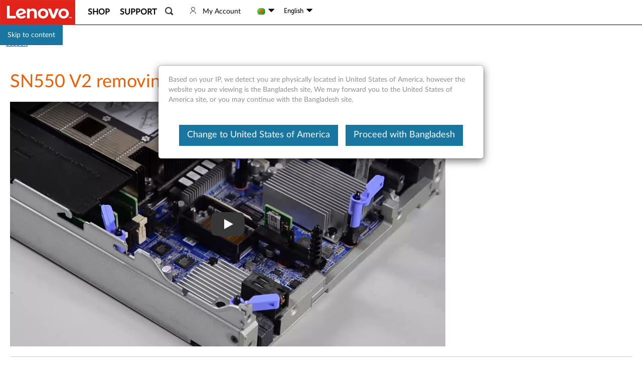

--- FILE ---
content_type: text/javascript;charset=UTF-8
request_url: https://support.lenovo.com/api/translations/en/all.js?v=202601232014
body_size: 175840
content:
!function () { window.translations = window.translations || {}; var t, n = {"cancel":"Cancel","your warranty will expire soon":"Your warranty will expire soon","upload":"Upload","activecode field is required":"Service active code is required.","give me a call description":"Get a Call from a Lenovo Support Specialist ","eci case dx":"Device Shipped","unavailable":"Unavailable","cancel case failed":"Your request has been sent to Lenovo, technical team will cancel the case. Please check it later.","lenovo repair service":"Lenovo Repair Service","error code example":"E.g.P103,P*,etc","adobe pseudonymous":"Clickstream Data, Device ID (EU PII), IP Address, Location Based Data, Search History.","eci case dj":"In Progress","unit price":"Unit Price","view files":"view files","user email":"User Email","eci case ee":"In Progress","text only":"Text Only","ap service bundle0":"Sorry, the necessary consumables are not available to complete the service.","eci case eh":"In Progress","pick":"Pick","all status":"All Status","site language code":"Site Language Code","product out of warranty":"Your product is out of warranty","ending soon":"Ending soon","ar repair qr code scan":"By scanning this QR code with the camera on your smart device, you can quickly switch to smart device from PC side.","enter valid machine type":"Enter valid machine type","submit new service request":"Submit new service request","start on":"Started On","please review your eticket information below":"Please review your eTicket information below","need help contact us":"Need help? Contact us","switzerland":"Switzerland","refurbishment services request history":"Refurbishment Services Request History","repair tickets status":"Repair Tickets Status","please fill in machine description":"Please fill in machine description","click":"click","eci case cl":"Completed","dm and dg systems description":"Accelerate enterprise applications and streamline operations with performance flash, capacity flash, and hybrid flash for block, file, and object.","eci case da":"Device Received","eci case db":"In Progress","customer id does not match selected country":"Country of customer ID filled does not match selected country","quote history empty":"Quote history is empty","eci case dh":"Completed","subtotal":"Subtotal","eci case df":"Rescheduled","manage notifications":"Manage Notifications","email binding has failed":"The email binding has failed. Please try again with a different email address.","eci case cx":"Completed","os support center":"OS Support Center","360 portal":"Customer 360 – Agent Dashboard","cec":"CEC","eci case d3":"In Progress","please download the linked":"Please download the linked","eci case d4":"Request Received","role":"Role","enter your imei":"Enter Your IMEI","back to issue list":"Back to Issue list","expiration date":"Expiration Date","eci case d8":"Device Inbound","please select validation method":"Please select your validation method","part validation question 5 tips":"N/A","not valid number":"Not a valid number","bios registered tips":"Your system has been registered for the CPU warranty extension","case comment":"Case Comment","time remaining to purchase":"TIME REMAINING TO PURCHASE","total slowly remind":"For each search, order data will be shown first. Total records/pages numbers will be calculated and shown asynchronously later soon, since they are much slower than data. You don\u0027t have to wait them though.","accept all":"Accept All","date of service":"Date of Service","how to install steamos":"How to install SteamOS","cep":"CEP","result":"Result","eci case cb":"Callback Requested","complexity factor":"Complexity Factor","eci case cc":"In Progress","eci case ca":"Cancelled","scan to diagnose hardware":"Scan to diagnose problems for the selected hardware","compare service levels":"Compare Service Levels","eci case cf":"Completed","ps added success desc":"Item has been added to your cart","ack lenovo agent":"Ack Lenovo Agent","find and fix problems with the aero desktop":"Find and fix problems with the Aero desktop experience such as problems displaying Aero effects like transparency","value added tax":"Include VAT","describe issues and troubleshooting steps":"Please provide a comprehensive description of the issue, including details such as when it first began, its duration, any recent changes to settings, results from diagnostic tests, and the troubleshooting steps you\u0027ve attempted prior to submitting this request.","eci case bz":"In Progress","power button":"Power Button ","error machinetype invalid":"Machine Type is invalid please enter correct Machine Type.","eci case d9":"In Progress","check registration required email":"After purchasing a Warranty Upgrade, you received a \"Lenovo Services Registration Required\" email with the Authorization Code and PIN number. Please check your email box (and spam) to collect your information.","sign in to lenovo service":"Sign in to your Lenovo Service","email invalid unique contact":"Invalid email, unique contact.","resume":"Resume","agent email":"Agent Email","upload image for hardware":"upload image for hardware","business activities":"Customer’s primary and secondary business activities","verification code":"Verification Code","one repair description":"ADP One is limited to one claim per device. It will expire once the device is repaired.","product home search":"Get help for My Product","physical pack registration":"Physical Pack Registration","showing x results for y":"Showing {0} result(s) for {1}","reseller":"Reseller","manual file":"User Guide|@@MOTO: Manual File","1010":"Entry number incorrect or product does not match the entry","select the parts":"Select the parts you want to purchase","create time":"Create Time","eci case am":"In Progress","initial the provided bp only":"Initial the provided BP only","eci case ak":"Request Received","this is not an ars account":"This is not an ARS account.","1008":"Only up to {0} quantity can be purchased. Please check your cart.","eci case ba":"Part Ordered","welcom to mvs":"Welcome to the Lenovo Multivendor eTicket system","1007":"Only up to {0} quantity can be purchased. Please check your cart.","1006":"Please provide a positive number to update the quantity of an item.","home additional help resources":"Additional help resources","serial imei":"Serial / IMEI","1005":"Product entry not found","update archive fail":"Update archive fail","1004":"The entry does not exist","1003":"Product does not have stock ","1002":"Product does not exist","1001":"User does not exist","iws thinkversion description":"All ThinkVision products are entitled to International Warranty Services.","submit a service request description":"Create a technical or warranty service request ticket","source tracking":"Source Tracking","eci case bd":"Cancelled","information":"Information","profile receive lenovo communications":"I agree to opt-in to receive Lenovo communications. This data, at any time revocable by me, may be stored by, or on behalf of Lenovo, on an international server.","the selection time cannot exceed x months":"Please be note that the time during start and end should be no more than {0} months.","warranty protection":"Warranty \u0026 Protection","1009":"Cart does not exist","thu":"Thu","november":"November","resolve":"Resolve","recommended or suggested description":"The solution can be used with some functional restrictions resulting in minimal impact to business. Includes medium and low severity vulnerabilities.","ars team desc":"Enjoy ease of doing business with a dedicated Lenovo team to manage your service.","blogs":"Blogs","lcd assembly":"LCD Assemblies","analysis need help action plan helped":"No, the provided Action plan helped","get quote for used product":"Get a quote for your used product","friend cec":"Friend CEC","good":"Good","ps please input the right serial number":"Please enter a right serial number.","critical business impact":"Critical business impact","search smart support":"Search Smart Support","end user":"End User","please sign in":"Please Sign in","click to mvs":"Click here to submit a service case for your multivendor hardware.","content type":"Article Type","warranty extension note":"Please note, it may take up to 20 days for the updated warranty extension to appear on the warranty status page.","softwareupgrade notecontent":"The information contained herein is provided for information purposes only and is intended only to describe Motorola Mobility\u0027s current plans regarding potential upgrades or updates to the operating systems on its Android-powered devices and is, therefore, subject to change. The information communicated is not a commitment or an obligation to deliver any product, product feature, software upgrade or functionality and Motorola Mobility reserves the right to change the content and timing of any product, product feature or software release. The software functionality and features provided by a specific version of the Android operating system may vary by device and manufacturer.","contact details":"Contact Details","view all my badges":"View all my badges","sanw":"Standalone Network Device","warranty claims":"Warranty claims including parts and labor","repair request from customer":"Repair Request From Customer","memory total capacity":"Memory Total Capacity","x discount":"{0} discount","warranty period":"Warranty Period","contract header":"Contract Header","lenovo billable repair service faqs":"Lenovo Billable Repair Service FAQs","soft item number":"Order number","promotion close":"Expand and check the latest marketing promotions","inquire option":"Inquire Option","data scrub tool btn":"Format My Data","proactive care and optimization":"Proactive Care and Optimization","add part number":"Add Part Number","reminder to extend warranty":"Your warranty is about to expire. You can extend or upgrade your warranty now.","order success":"Order Successful","comprehensive hardware software support description":"Lenovo Premier Support engineers provide complete hardware and software support. With comprehensive hardware, third-party software, and industry-standard applications knowledge, Premier Support delivers end to end support.","cid":"CID","my commercial account":"My Commercial Account","give us a call":"Give us a call","parts duration date":"09/02/2024 - 11/08/2024 ","coupon usage note":"Please pay as soon as possible. The coupon will expire soon.","analyzed logs determine parts replacement":"We have analyzed your logs and determined that the following part(s) require(s) replacement.","confirm email":"Confirm Email","schedule visit time notice":"Note: we will try to schedule the visit in your preferred time frame but it is not guaranteed.","up x off bmsm":"Up to {0} off - Buy More, Save More On Lenovo Parts","please agree":"Please agree","x to check or contact support":"{0} to check details or contact Lenovo support for further assistance.","add to my products":"Add to my products","my achievements":"My achievements","available media type":"Available Media Type","device oow notice":"This device is out of warranty.  To consult our support options for this product, please {0}","please click below":"Please click below","charger adapter":"Charger/Adapter","closed skipped":"Closed Skipped","potential impact":"Potential Impact","surplus sale":"Surplus Sale","call me now":"Call Me Now","fail code added preceed to next":"Thanks for completing the troubleshooting. Your fail code was added to the service request form, you can proceed with the other information required and move to the next step.","end of year campaign date":"Nov 1st - Dec 24th","hard":"Hard","what purchase epoe service validation certificate":"What is the purchase certificate of ePOE/ service validation certificate?","account information":"Account \u0026 Product Information","select clomuns":"Select Columns","last name error":"The Last Name is required","error deserialize":"Deserialize error please contact administrator.","certificate insurance":"Certificate of Insurance","check system x warranty":"Check Data Center Warranty","see my warranty status":"See my warranty status","batch warranty":"Batch Warranty","edit address or select from x":"Edit a billing address or select from {0}","multiple":"Multiple","sorry for user locked":"Sorry, your permission is locked. Alternatively you may try to {0}","select status":"Please Select Status","better":"BETTER","dose includes working power adapter":"Does it include a working power adapter?","your device not fall into above categories":"If your device is still in warranty and does not belong to any of the previous categories","country code":"Country/Region Code","entitled to ons support":"We know you are entitled to ONS support.","limited time offer":"Limited time offer","create a service request":"Create a Service Request","standard service delivery":"Standard Service Delivery","quantum metric anonymous":"Browser Information, Cookie Data, Date/Time, Demographic Data, Hardware/Software Type, Interaction Data, Internet Service Provider, Page Views, Serving Domains","attach documents to project":"Attach Documents to Project","device benefited from driver updates":"Your device benefited from {0} driver updates, enhancing better performance and reliability.","postal code length":"The postal code length is not correct","catalog":"catalog","for brazil":"for Brazil","confirm delete selected products":"Are you sure you want to delete selected products? You won\u0027t be able to retrieve this data.","identify your device":"Identify Your Device","in repair":"in repair","new service agreement":"New Service Agreement (PSA)","adobe datause":"CX improvement, Analytics /Measurement, Content Customization, Cross Device Tracking, Optimization","view offerings and purchase in external browser":"Please view offerings and purchase in external browser.","note coupon":"Note: coupon codes are case sensitive. One coupon code may be used per product — the best discount will be automatically applied.","smart retail category aic":"Digital Shelf (AI Camera)","sasr":"Standalone Server","affected systems":"Affected Systems","drag ball to select duration":"Please drag the white ball to select warranty duration","metered":"Metered","select appropriate issue":"Select an option from the following choices","for browsing or no need":"I was just browsing / I don’t need it anymore","order shipping address":"Shipping Address","order":"Order","whats my repair status":"What\u0027s my Repair Status?","characters remaining":"Characters Remaining","sasd":"Standalone Storage Device","buy accessories description":"Browse and shop for Accessories for your product.","power cord thank you message":"Thank you for placing a replacement power cord order with Lenovo. Please {0} or email this page as it provides confirmation of your order.","maximize performance and protect sensitive":"Maximize your PC performance and protect your sensitive data!","indonesia":"Indonesia","service ticket opened":"Service ticket opened","open lsb":"Open Lenovo Service Bridge","perform system diagnostics description":"Perform system diagnostics to determine which hardware problems your machine may be experiencing.","confirm info by sn or select x":"Enter your serial number or select {0} to find your specific server/appliance.","partner service fees":"Partner Service Fees","transparency":"Transparency","end customer":"End Customer","create my forum account now":"Create my Forum Account Now","will rescue tablet cause data loss":"Will rescue the tablet cause data loss?","customer country not found":"The customer country/region not found","ps please input the right machine type":"Please input the right Machine Type","power cord order shipped message":"Your order should be shipped shortly and most locations will receive their power cord within 7 to 10 business days. Please keep in mind that fulfillment times can vary greatly based on customs and other factors.","copyright info 2":"MOTOROLA and the Stylized M Logo are registered trademarks of Motorola Trademark Holdings, LLC","ping":"Ping","commercial admin":"Commercial Admin","copyright info 1":"© 2021 Motorola Mobility LLC. All Rights Reserved.","save":"Save","select all":"Select all","have not launched":"We haven\u0027t launched","service request new feature tips":"We’re pleased to announce a new feature that will enable customers and partners to submit Service Requests online for {0} via a single platform. This replace the IBM Service Request (SR) tool. Click {1} to access more details on the Lenovo Electronic Service Request function.","choose options":"Choose Options","servicenow case pending":"Pending","mandatory":"CRU Mandatory","use the":"Use the","lenovo recovery option definition":"The {0} helps you obtain Lenovo Recovery Media either through our Free Digital Download or Physical Recovery Media option (with a fee). You can determine your eligibility by entering your serial number from this page. More instructions can be found on {1}.","device troubleshooting":"Troubleshoot my device","cameras":"Cameras","multiple repairs description":"Offers multiple repairs for accidental damage or a single device replacement. Repairs are performed by Lenovo™-Trained technicians, using Lenovo™- Qualified parts, reducing the need for re-repair. Lenovo’s comprehensive diagnostic tools can identify hidden damage that may have otherwise gone untreated.","requestor email":"Requestor Email","top":"Top","you are currently viewing service provider for":"You are currently viewing service provider for","enter information for machine selection":"Enter Information below to select a specific machine:","sub main board":"Sub Main Board ","select or enter a subseries mt":"Select or enter a subseries/MT","autoscan by lsb to get driver and software update":"Automatically scan your product to find its name and serial number, as well as provide diagnostic information and personalized driver \u0026 software updates.  Please wait while we check to see if Lenovo Service Bridge is installed on your device.","mongolia":"Mongolia","enter workload":"Enter Workload","export my product list":"Export My Product List","import was failed":"The import was failed","mechanical part":"Mechanical Part","home support by category":"Support by category","first name 2":"First Name 2","system boards":"SYSTEM BOARDS","case x submitted":"Case {0} is submitted","part eta":"Parts ETA","lscrm order clos":"Closed","gaming":"Gaming","hide completed repairs":"Hide Completed Repairs","question":"Question","x months y extended":"{0} additional months extended for {1}.","tpg":"PC Think Products","select project":"Select Project","enter bldg or ste or apt":"Enter Bldg/Ste/Apt","max truck size":"Max Truck Size","please upload files":"Please upload files.","standard special requirements":"Non-Standard / Special Requirements","eom copy link notice content":"If above \"Open Browser\" button doesn\u0027t open the external browser, please manually copy below link and paste it to an external browser to proceed.","how to install fedora image":"How to install the Fedora image on your Lenovo platform","cyber deals date":"November 26 - December 6","project category":"Project Category","recordmedia":"RECRDMEDIA","android upgrade":"Android upgrade","request special order":"Request special order","submit another request":"Submit another request","contracts list":"Contracts List","change password successed":"Conguratulations! Your password has been updated successfully!","driver promotion manual update tips":"We can take you to manual updates page and you can download driver here","small business accounts":"Small Business Accounts","part lookup":"Part Lookup","orderstatus eta":"In Progress","it admins":"IT Admins","lenamessage":"Chat with Lena to resolve the issue","send to cci":"Send to CCI","chat email address invalid":"Email Address is invalid","services projects":"Services Projects","symptom 1000000153":"Other_Not Listed","4k hardware hash":"4K Hardware Hash","snapcenter description":"Simple and scalable enterprise platform to securely coordinate and manage data protection across applications, databases, virtual machines, and file systems.","hardware machine type":"Hardware Machine Type","create technique or warranty service request":"Create a technique or warranty service request","select your product below":"Select your product below","quote is valid for 30 days":"This quote is valid for 30 days. Please submit a new quote after 30 days. Please allow up to 60 days after we have received your device to receive payment.","cpf":"CPF","estimated pmo cost":"Estimated PMO Cost","saved successfully":"Saved successfully","by node type":"By Node Type","telugu":"Telugu","items included":"Items Included","wl origin":"Origin","confirm reject content":"You are selecting to reject the quote generated by your retailer. If you proceed, this Quote will be discarded and a new Quote will need to be requested from your retailer.","external case reference number":"External Case Reference Number","introducing":"Introducing","cpu":"CPU","onecollect":"OneCollect","unauthorized service voids warranty":"Any attempt to install, modify, or tamper with the machine by an unauthorized party will be undertaken solely at your own risk. Lenovo shall not be held liable for any damage, malfunction, loss of warranty, or other consequences arising from such actions.","provide sn to see part discount":"Provide your serial number to see your parts discount.","guide type":"Guide Type","gasket":"Gasket (Foam) ","create bulk order":"Create Bulk Order","site banner email save 1000 france":"DÉPENSEZ 990 €","at least one field is required":"At least one field is required","start scan":"Start Scan","function search parts list title":"Parts list","rdvd receive issue":"I cannot receive my RecoveryMedia","no accessories data title":"There are no available accessories to display. Please choose an option below to find other accessories.","showing x to y of z results for a":"Showing {0} to {1} of {2} result(s) for {3}","enter state province region":"Enter your state/province/region","qr code solution":"QR Code Solution","delete card":"Delete Card","ticket reference number":"Ticket reference number","register now":"Register Now","romania":"Romania","click to identify your product":"Offerings and content on this page may vary by country and device eligibility. For more details on the services available to you, click {0} to identify your product","enter machine type number":"Enter machine type number","disagreed ars policy tips":"ARS T\u0026C\u0027s acceptance is required to request ARS services, please accept terms before submitting a pickup request, or contact your Lenovo Representative for further support.","attachment owner":"Attachment Owner","housenumber required":"This field is required","warranty start":"warranty start","select billing type":"Select Billing Type","add subscription title":"You are not subscribed to any products","report list":"Report List","x matching results":"{0} Matching Results","parts received":"Parts Received","contact admin to open access for lsb":"If using Lenovo Commercial Vantage, please contact your admin to install Lenovo Service Bridge.","comments":"Comments","mechanical door":"Mechanical - Door","cru":"Customer Replacement Unit","region required":"This field is required","rows":"Rows","my rewards":"My Rewards","brands on service":"Which brands does the company request to perform warranty service on (ThinkServer, x86, both)","list input example":"separate PN by {0} or {1}","primary contract number":"Primary Contract Number","forget the customer number":"Forget the customer number","unblocked":"Unblocked","service request casenumber note":"We have received your Service Request and your case number is {0}.","no product been selected":"No product been selected.","by type":"By Type","advanced exchange":"Advanced Exchange","device shipped":"Device Shipped","warm up date":"1/25/2024-1/31/2024","group account":"Group Account","csm":"CSM","incident":"Incident","products and parts articles":"Products \u0026 Parts Articles","email address note":"Email Address Note","validate result":"Validation Result","created date":"Created Date","this time window is required":"This field is required","create quote":"Create Quote","shipping date":"Shipping Date","japan":"Japan","tue":"Tue","wl inactive":"InActive","enter city":"Enter City","inquiry os win xp":"Inquiry - OS (Win XP/7/8)","enter sn mt":"Please enter a serial number/machine type or model","view my cards":"View My Cards","please enter a number":"Please enter a number","generate url":"Generate URL","refurbish file not upload message x select":"In order to proceed with your submission you must indicate the devices you wish to have refurbished. Please use your {0} to select the devices to refurbish. Alternatively, you can manually add an inventory file using the drop-box and Refurbishment Services Inventory Template link provided below.","iot eticket":"IoT 510c, 520 eTicket","sn used to find driver":"The serial number is used to find the correct drivers for your system. Please enter the serial number or","click to call to make phone call with a single click":"Click to call to make phone call with a single click","product label title":"Product Label","choose an sr number below to view service history and details":"Choose an SR number below to view service history and details","vew parts on hold":"View Parts on Hold","state":"State","carry in":"Carry In","reported issue":"Reported Issue","export list":"Export List","extend warranty":"Extend Warranty","lenovo billable repair service process":"Lenovo billable repair service process","any parts go contact us":"This item does not have any parts for purchase. If you have questions, click Contact Us.","browse the same machine":"Do you want to browse the same machine as last time","including but not limited to worn keys":"Scratch \u0026 dent, Chassis: wear \u0026 tear, Visible wear \u0026 tear on keys, touchpad \u0026 palm rest, (including but not limited to worn keys), Screen: noticeable wear \u0026 tear","lenovo id or password incorrect":"The Lenovo ID or password you entered is incorrect. Please try again.","c360 service user":"C360 Service User","base search move x":"Now, move to the {0} tab.","swahili":"Swahili","monitors":"Monitors","db connection error":"DB Connection Error","assign csm":"Assign CSM","reset to factory conditions":"Reset to factory conditions, turned off Apple\u0027s Find My Device for Apple products. (We won\u0027t retain data for you. You must copy all data you want to save before sending us the item.)","ineligible serial numbers":"Ineligible Serial Numbers","returns repair service":"Repairs \u0026 Warranty","x of y products not included and contact z":"{0} of {1} products were not included in the estimated quote. It\u0027s possible these items were simply not quoted automatically and further details are required. Please contact {2} so Lenovo can accommodate your ARS needs.","returned to customer waybill":"Repaired machine returned to customer waybill","no documents found":"No suggestions match the term, please click the link at the bottom to enable the search.","battery":"Battery","date time":"date time","download lmsa":"Download Software Fix","warranty expires":"Warranty Expiration","two business days":"Two Business Days","useful content":"Useful Content","check data":"Please check your data","legion ultimate support description":"Comprehensive service and support designed specifically for Gamers and advanced users. Elite level technicians with gaming and software experience ensure you are maximizing your experience.  ","other components":"Other Components","creation":"Creation","service us government customers note":"x86 partners requesting to service US Federal government customers may be subject to additional approvals that could delay the application","warranty expired":"Warranty expired","scale off":"Scale-off","think":"Think","help me find it":"Help me find it","bpid not null":"BPID is not null","adup wait":"Please Wait","languages":"Languages","recall page title":"Lenovo ThinkCentre M90z \u0026 M70z All-In-One Desktop PC Recall","please enter the correct imei":"Please enter the correct IMEI","servicer":"Servicer","stop scan":"Stop Scan","services":"Services","device returned unrepaired":"Device will be returned unrepaired","unavailable cart message":"Unavailable cart. Please refresh your cart to see current availability.","view your service request submission":"View your service request submission","no articles available for product":"No product-specific articles available for this product","not refurbish account":"This is not an Refurbish account.","sealed battery":"Sealed Battery","change sn":"Change SN","moto id":"Moto ID","premium care onsite support":"Lenovo Premium Care Onsite Support","resultcode":"Result Code","visit the forum":"Visit the Forum","equivalent desc":"Part is equivalent to original part","not registered to organization":"I am not registered to an organization","get service parts restore":"Get professional service and original parts to restore your out-of-warranty device","phone 2":"Phone 2","using tool void tablet warranty":"Will using this tool void my tablet warranty?","manual was this answer helpful":"Was this answer helpful?","had ticket and follow up":"You had a ticket two weeks ago. We want to follow up to see if everything is running well?","terms of service":"Terms Of Service","view html":"View HTML","as well":"as well","zip code error":"This ZIP code is not supported","customer details":"Customer Details","feedback request":"Feedback Request","token validation failed":"Token validation failed.","v series description":"Installation and maintenance guides for V7000/V5030/V3700 V2.","test status success":"Success","no result found":"No results were returned.","parts in transit":"Parts in Transit","all other products":"All other products","material type":"Material Type","categorize your issue":"Please Categorize Your Issue","find and fix problems with connecting to the internet or to websites":"Find and fix problems with connecting to the Internet or to websites","starts":"Starts","review quote":"Review quote","InvalidSn":"The serial number is not valid.","budget":"Budget","adp can not buy":"We only support ADP purchase from your Lenovo computer with Windows operating system. Please access this page on your Lenovo computer to proceed.","account has no product":"Account has no product","partner fee freight amount mismatch":"Invoice values do not match Partner Processing Fee + Freight.","dealer address":"Dealer Address","create new account":"Create a new Account","adp disclaimer":"I do acknowledge that any pre-existing accidental damage won\u0027t be covered by this purchase.","dcg products":"DCG Products","lenovo desktop vantage":"Lenovo Desktop Vantage","registration submitted":"Registration Submitted","type of software":"Type of software","parts order":"Parts Order","smart retail category ren":"Retail Next","view articles":"View Articles","light component":"Light Component ","join now":"Join NOW","problem description":"Problem Description","psp reminder title":"You shared, we listened.","expiring":"Expiring","memory":"Memory","your phone number":"Your Phone Number","expected time":"Expected time","external case reference number optional":"External Case Reference Number(optional)","search user guides":"Search User Guides","certifying that you are aged 16":"By contacting Lenovo, you are certifying that you are aged 16 or older.","which os are running":"Which OS are you running?","truscale operator":"Truscale Operator","continue to register":"Continue to register","what features does rsa tool":"What features does the Software Fix Tool have which I can use for my tablet?","download template and upload":"Please download the excel template to fill in the Serial Numbers, then upload the file back","contact us content":"Save time by starting your support request online","transfer the data":"Transfer the data from the old device to new device.","select time frame":"Please select a time frame","repair status":"Repair Status","user locked":"User Locked","search by name email":"Search by Name or Email","annual reported hardware sales":"What were the annual reported hardware sales for the previous year","serial or imei":"Serial / IMEI","add single user":"Add Single User","offerings":"Offerings","chat form title":"To initiate a chat session, please enter the following information","store number":"Store Number","location have dock access":"Does location have dock access","product security advisory":"Product Security Advisory","contract no":"Contract No","special instruction":"Special Instruction","slovenia":"Slovenia","unarchive successful":"Your product has been unarchived.","dm and dg systems":"DM and DG Systems","settlement report attached":"Settlement Report Attached","organization id not exist":"Organization ID does not exist","buy warranty":"Buy Warranty","warranty type":"Warranty Type","start":"Start","set up new key account":"Set Up New Key Account","d series title":"D1212/D1224/D3284/D4390","microsoft azure":"Microsoft Azure","smart assistant uses cookies":"Smart Assistant uses cookies to remember your product and questions, so when you come back next time, we can use this information to give you better suggestions. We recommend you keep this cookie to get better service experience.","unified manager description":"Monitor and manage the health and performance of your ONTAP storage systems from a single interface.","support account profile":"Account Profile","step x":"Step {0}","city length":"The city length up to 40 characters only","find product name":"Help me find my product/serial number|@@MBG:Help me find my product/serial number/IMEI","whats new":"What\u0027s New","3 steps journey":"3 Steps to Solution","how to find your serial":"How to find your serial number","include old data":"Include Old Data","continue eticket":"Continue eTicket","tracking vendor":"Tracking Vendor","recipient":"Recipient","easy journey description":"Easy Journey to Solution can help you resolve common software and hardware issues that may be affecting your machine. This process will guide you through the three individual steps, so we can offer you the best possible service solution.","products failed to delete":"Some products failed to delete","fill in request required fields":"The request creation has failed.  Please enter all of the required data and try again.","select state":"Select State","this category is required":"This field is required","ensure your username and password is correct":"Ensure your Username and Password is correct","premier repair status":"Premier Repair Status","vendor stamp signature":"Vendor Stamp/Signature","smart support":"Smart Support","redownload tvsu":"Redownload Lenovo System Update","required":"Required","windows update":"Windows Update","set alert":"Set Alert","sbpo user":"SBPO User","optionalparts":"Optional","customize view":"Customize View","please enter valid value":"Please select/enter a valid value","request status":"Request Status","ps upgrade renew":"Upgrade/Renew","your warranty expires in x months":"Your warranty expires in {0} months.","select service delivery method":"Select Service Delivery Method","follow up part delay":"Follow Up (Part Delay)","are you sure want to cancel":"Are you sure want to cancel?","biossolution1":"To receive the CPU warranty extension please confirm the {0} available for download in {1} has been installed on your affected systems listed below prior to registering for the CPU warranty extension.","biossolution3":"Please go to BIOS solution to update your system BIOS：{0}","biossolution2":"Once confirmed the {0} has been installed, please select {1} to complete the request.","closed ticket":"Closed Ticket","priority":"Priority","rdvd must be purchased separately":"Recovery media must be purchased separately from other products. Please purchase the items you have already added to your cart or remove them before adding this item.","back to contact us page":"Back to contact us page","model tip":"Displays standard parts based on your device configuration when {0} is entered.","partner id already bind":"Partner ID already taken","current service status":"Current service status","biossolution4":"By selecting this box, you are confirming that you have the required {0} from {1} installed on the system prior to registering for the CPU warranty extension. You must select this box to continue.","unhold":"Unhold","if you need help getting started":"If you need help getting started, you can also visit our FAQ page to learn more about Software Fix Tool.","canceling":"Canceling","repair complete":"Repair Complete","selectregion":"Select Region","choose correct weight shipment":"You must choose correctly so that the correct weight is applied to the shipment.","state province":"State/Province","thinksmart service registration form":"ThinkSmart Professional Service Registration Form","remove all ja":"Remove all","costa rica":"Costa Rica","upload batch order":"Upload Batch Order","review information":"Review information","image is not available":"Sorry the image is not available","unknown":"Unknown","receive visa gift card":"Receive a Visa® gift card for your trade-in. To begin the trade-in process, select your device from the options below.","this account has been granted access":"This Lenovo ID account has been granted elevated access","opened ticket for you":"We have opened a ticket for you.","type of information":"Type of Information","relationship exists account initialized":"The binding relationship already exists, the account is being initialized.","can not find product":"Can not find product","click to success in warranty":"To update your Drivers, {0}. To check for updates to your Operating System, {1}. {2}If you have already updated your Drivers and Operating System, but you are still experiencing issues, please {3}.","wl error50":"Serial number not found - Please check and try again. ","uploaded":"Uploaded","download pdf":"Download PDF","check customer info":"Check Customer Info","accessory support":"Accessory Support","usb memory stick":"Dock, Port Replicator, Mouse, Speakers, Printers, USB Memory stick, Media Card, Smart Card, Monitors, Dongles, External Keyboards, other… ","preferred pick up date":"Preferred Pick-Up Date","best practice gaps":"Best Practice Gaps","confirm info by sn or product":"To be sure this content applies to the device you need information on, please enter your serial number or select your product.","phone or cell":"Phone or Cell","accepted by postal carrier":"Accepted by postal carrier","fill in complete sn and mt":"There are multiple products, so complete SN and MT should be filled in.","are you sure cancel order":"Are you sure you want to cancel the order?","adup home info desc":"Scan to find and update driver(s) to the latest for your system","commercial portal welcome description":"Our commitment to our clients is our first priority which is why we\u0027ve built an interactive portal to allow you access your entire product inventory all in one place.","shared account tips":"Current roles in Service Connect will be override by eticket user. You will not be able to recover this operation!","lbs ensure authorized":"Please ensure you are authorized by your organization to accept the Lenovo Refurbishment Services Agreement.","used storage":"Used Storage","capacitor":"Capacitor","add new information":"Are you needing to add new information about your request?","pop issue type form submission":"Form Submission Issue","need additional help":"Need additional help?","linecord":"Linecord","warranty upgrade page":"Warranty Upgrade page","register devices only":"Register Device(s) Only","status change date":"Status Change Date","select machine with linux":"Systems that originally shipped with Ubuntu or Fedora","no preference":"No Preference","product solution title":"Solutions for your products","no quote check txt":"You’ve selected ‘{0}.’","ars operator":"ARS Operator","enter email sn":"Enter your Email or Serial number","please enter report title":"Please enter report title.","pdchat":"Live Chat","report mismatch attention content x to y":"If the serial numbers in Lenovo’s Request Details \u0026 Condition Report do not match the customer shipment (e.g., missing or extra devices), {0}. This must be done {1}.","ps daily":"Daily","contract id":"Contract ID:|@@DCG:Contract ID","lenovo service tools center":"Lenovo Service Tools Center (LSTC)","custom models":"Custom Models","for companies located in prc":"For companies located in PRC, vendor should provide business license, tax registration,organization code, and general taxpayer certificate (all document copies are acceptable)","diagnostic promotion tips":"Purchase genuine Lenovo {0} at a discounted price!","finance contact information":"Finance Contact Information","display project name":"Display Project Name","asset location info":"Asset Location Information","new pick up request":"New pick-up request (ars)","pc tablets":"PC/Tablets","summary and review":"Summary \u0026 Review","update registration":"Update registration","total power usage":"Total Power Usage (kWh)","deployment type":"Deployment Type","apservice issue descripton":"Issue Description (Limit to 2000 characters)","mwdc case management":"MWDC Request Form","delete warranty failed":"The warranty info has been deleted failed.","parts ordering":"Parts Ordering","you must first select a product":"You must first select a product.","day":"Day","join for free":"Join for Free","duration year":"Duration Year","created":"Created","card type":"Card Type","wolof":"Wolof","russian federation":"Russia","customer number":"Company customer number","usage charge":"Usage Charge","po expiration date":"PO Expiration Date","multiple attempts to fix no solution":"Multiple Attempts to fix no solution","processing data":"Processing data","exist reason":"Exist Reason","contact email format incorrect":"Contact email format incorrect","posa header title":"POSA header title","file processing":"File processing","what help with":"What can we help you search?","last name 2":"Last Name 2","scorelevellow":"Not at all Satisfied","this inquiry options is required":"This field is required","find my product":"Help me find my product","innerlink":".","a11y product keywords":"Enter Product Keywords","critical":"Critical","adup home info":"Start Automatic Driver Updates","file types accepted":"File types accepted","timezone":"Time Zone","dcg":"DCG","auto refresh":"Auto refresh","load x more":"Load {0} More","service parts in transit":"Service Parts In Transit","total numbers":"Total Numbers","casenumber":"Case Number","suggest nothing with no ars":"It appears that there are no available services for your systems. Visit {0} if you wish to look at the latest cutting-edge systems.","legion ultimate support phone list":"Legion Ultimate Support Phone List","coupon can use as loyal customer":"Welcome Back! Here is a Surprise Coupon you can use as our loyal customer.","hw and sw support":"Hardware \u0026 Software Support","view post history":"View My Post History","gpu type":"GPU Type","no permission to add product":"You don\u0027t have authority to add the Machine to this Account, please contact your Admin","introduction":"Introduction","describe your issue":"Describe your issue","actual vstorage avg":"Actual vStorage Avg","run diagnostics":"Run Diagnostics","subscribe":"Subscribe","save transport and labor premiums":"Save unnecessary transport and labor premiums.","barcode format error":"Barcode Format Error","lenovo premier support description":"Lenovo Premier Support is the premium PC support solution for your Think devices. With around-the-clock access to Lenovo engineers, you’ll have the expert hardware and software support needed to get the very most out of your PC.","business unit":"BU","rdvd title definition":"{0} is media containing a backup of the original factory condition of a computer as configured by Lenovo, or a PC system user. Recovery Media allows you to reformat the hard drive, reinstall the operating system, and reset the system to the original Lenovo factory condition.","pin uppercase":"Pin","vrealize":"vRealize","third":"Third","smart device use ar guidance":"Through the camera on your smart device, you will obtain the fusion interaction of virtual and real, you can remove or install the parts easily by yourself with the step by step AR guidance.","my personal account":"My Personal Account","service parts list":"Service Parts List","part info not found":"Parts info is not found","solution center desc":"Find useful sales tools and downloads for Lenovo Accessories","wireless":"Wireless Ethernet","tonga":"Tonga","change date":"Change Date","forum kb":"Forum Knowledge Base","completed awaiting closure":"Completed - Awaiting closure","important issues hot topics":"Important issues / Hot topics","stack":"Stack","rsc no order":"No related SO","dec":"Dec.","inventory control sheet":"InventoryControlSheet","product has firmware message":"This product contains customer unique firmware. You will need to {0} to view and download customer unique information.","api catalog":"API Catalog","file attachment optional":"File Attachment(optional)","cancel notify me request":"Cancel Notify Me request?","viewing":"Viewing","adup scan failed":"Scan failed","results will sent via email too":"Results will be sent via email as well.","update email preferences message":"Update your email preferences to choose the types of emails you receive.","more jp":"More","office365":"Office 365","device infomation":"Device Information","no data be compared":"No data can be compared","request type":"Request Type / Escalation Summary","issue date":"Issue date","languages rescue and rsa":"What languages does the Software Fix Tool support?","function search register device title":"Register Device","retire old asstes":"Securely retire your old IT assets","thermal conductivity heat dissipation material":"Thermal Conductivity And Heat Dissipation Material","smart retail category ssk":"Self-Service Kiosk","pricing currency different than contract":"Pricing currency is different than Contract currency. Do you think they should match?","maximize performance":"Maximize your PC performance with Lenovo Vantage Smart Performance!","x field format is not correct":"{0} field format is not correct","page title":"Page Title","posa number":"POSA Number","register failed":"Register failed","co2 offset by country region":"CO₂ Offset By Country/Region","closed service tickets":"Closed Service Tickets","fees shown standard asset recovery services":"The fees shown reflect our standard rates for standard asset recovery services processing in the selected collection country. Transportation costs, applicable taxes, and any volume-based discounts are not included and will be settled separately upon final invoicing.","reasons choose lenovo repair":"3 reasons to choose Lenovo Repair Service","multiple mt":"Multiple Machine Types have been detected for this Serial Number. Please enter SN.MT, e.g. L925334.9389.","check detail":"Check detail","relevance low":"Relevance","found x warranty results":"Found {0} warranty results","employer not approved":"Not approved by Employer","my orders menu description":"View buying history, track items, or return","operating system security issues":"Security vulnerabilities in the operating system (OS)","hdd size":"HDD Size","certificate of insurance required":"Certificate of Insurance required?","orderstatus 100000019":"Part Delivered/Part Delivered \u0026 Awaiting Return","compare":"Compare","orderstatus 100000018":"Order Released","search by part number":"Search by Part Number","sales orders":"Sales Orders","orderstatus 100000013":"In Repair","orderstatus 100000012":"Engineering Hold","smart services":"Smart services","orderstatus 100000011":"Defective Unit in Transit to Depot","orderstatus 100000010":"Defective Unit Delivered to Depot","orderstatus 100000017":"Order Created","orderstatus 100000016":"Order Accepted","error posa invalid":"The POSA number is invalid, please enter a valid serial number.","orderstatus 100000015":"No Trouble Found","find user guides and manuals":"Find user guides \u0026 manuals","system x warranty lookup":"Data Center Warranty Lookup","orderstatus 100000014":"In Testing","customer custom model":"customer custom model","service order overview":"Service Order Overview","top x most popular solutions of total y":"Top {0} most popular solutions of total {1}","complete your profile":"Complete your profile","customer profile":"Customer Profile","usage description":"Usage Description","wednesday":"Wednesday","here are more help options":"Here are more help options","thank for confirmation":"Thank you for your confirmation.","allocation meterings":"Allocation Meterings","go to lookup":"Go to Lookup","batch delete":"Batch Delete","orderstatus 100000009":"Customer Induced Damage","orderstatus 100000008":"Customer Hold","contact refresh":"Unfortunately, you do not have authorization to download the requested firmware.  In-order to gain access, please contact your Lenovo Sales Rep for an End of Support services extension.","orderstatus 100000007":"Closed","business":"Business","get your recovery media now":"Get your recovery media now!","download project details":"download project details","orderstatus 100000002":"Billable Hold","system x servers":"System x Servers","orderstatus 100000001":"Awaiting Order Release","orderstatus 100000000":"Awaiting CC Action","orderstatus 100000006":"Cancelled by Lenovo","order status":"Order Status","orderstatus 100000005":"Cancelled","mechanical bracket":"Mechanical - Bracket","orderstatus 100000004":"Box Shipped","orderstatus 100000003":"Box Delivered","view custom troubleshooting":"View Custom Troubleshooting Video","qty registered":"Qty Registered","motorola content":"This is Lenovo Motorola site","document id":"Document ID","advanced technical support description":"Available 24 x 7 x 365, Premier Support gives you direct VIP access to elite Lenovo Premier Support engineers that are accessible via phone, chat, or email. Our highly trained Lenovo engineers are there to deliver faster, first time resolutions, and handle your case end to end until it’s resolved.","a13y close dialog box":"Close dialog box","previous version":"Previous Version","submission received ja":"Submission Received","welcome commercial portal":"Welcome to the Service Connect Portal","resend":"Resend","mdm id":"MDM ID","x of y allowed":"{0} of {1} allowed","not good condition":"Not good condition, missing items above","end of year ap campaign date":"Nov 1st - Jan 5th","shipping addresses":"These are your shipping addresses","change country at step 1":"You could change Country at Step 1","lenovo parts lookup":"Lenovo Parts Lookup","dear premier or onsite customer":"Dear Premier/on-site customer","invalid format digits only":"Invalid format, digits only","last modified date":"Last Modified Date","supported search keywords":"Supported Search Keywords","subscription history":"Subscription History","time stamp":"Time Stamp","enter organization parent name":"Enter your Organization\u0027s parent name","want to run diagnostics":"No, I want to run diagnostics.","bulgaria":"Bulgaria","quantities":"Quantities","place batch parts order":"Place Batch Parts Order","end date":"End Date","check compatibility":"Check Compatibility","select contact us reason":"Please Select a Contact Us Reason","received at service center":"Received at Service Center","auto renew toggle":"Auto-renew","lenovo security issues":"Lenovo infrastructure and operations (including website/URL) issues","universal search by info":"Search by Cluster, Host Name, Chassis S/N, or Controller S/N","vendor number x bound to account y":"The specified vendor number {0} is bound to a different account {1}","picked up":"Picked Up","join loyalty":"Join Loyalty","hostname partner node":"Hostname/Partner Node","if have case number can follow up with x":"If a case number for this issue has already been created, you can follow up with {0} directly.","ars customer project almost full tips":"Please reach out to your assigned Lenovo Project Manager, in support of your next submission.","inventory attachment":"Inventory Attachment","barcode":"Barcode","baas":"BaaS","prioritized parts labor description":"Premier Support means you receive front-of-the-queue, priority access when you need repairs.","ars quote tool note":"Please note: Logistics Costs will not be calculated until pick up location has been determined.","oow and reinstate warranty":"Oops! Your system is out of warranty. Good news! You can reinstate your warranty coverage to regain peace of mind.","general information ID":"General Information ID","agree to x and certify that":"I agree to the {0} and certify that:","click here to go back":"Click here to go back","systems percentage full in 3 month":"Systems Over 90% Full in 3 Month(s)","net outcome to partner":"Net Outcome to Partner","scheduled pickup":"Scheduled Pickup","product selector":"Product Selector","for 30 days":"for 30 days","softwareupgrade introcontent5":" for details on the Nexus 6.","softwareupgrade introcontent4":"here","softwareupgrade introcontent3":"Click ","softwareupgrade introcontent2":"The next generation of Android - Android 7.x Nougat - has been released to the Android Open Source Project (AOSP). We will be working with our technology and carrier partners to bring it to you.","softwareupgrade introcontent1":"We know what you\u0027re thinking. \"Will my device receive an upgrade? How?\" Never fear...all the information\u0027s right here.","softwareupgrade introtitle":"YOUR HOME FOR UPGRADES","expiration":"Expiration","total charge of vm":"Total Charge of VM","review details from link":"Please review the details from this link before you run system recovery:","upload an invoice":"Upload an Invoice","feedback helps us improve":"Your feedback helps us improve!","service part no":"Service Part No.","virtual":"Virtual","item begin date":"Item Begin Date","view repair status":"View Repair Status","back":"Back","connection failed":"Connection Failed. Please try again later.","download pdf report":"Download PDF report","duration":"Duration","create a new report":"Create a New Report","load":"Load","phone tablets":"Phone/Tablets","significant business impact":"Significant business impact","partner locator":"Partner Locator","hide add ons":"Hide Add-ons","comments for approve reason":"Comments for approve reason","ignore":"Ignore","company":"Company","forum preferences":"Forum preferences","x selected scan quick test":"{0} is being selected, click Scan to start the quick test","engage agent":"Directly engage with a Support Agent to resolve your issue. ","resolve problems that prevent you from updating windows":"Resolve problems that prevent you from updating Windows","incorrect file type":"Incorrect file type!","visualizations":"Visualizations","assets picked up":"Assets Picked Up","hdd quantity":"HDD Quantity","my repairs":"My Repairs","licensed software":"Licensed software","desired qty":"Desired QTY","upload completed template":"Upload completed template","pre engaged":"Pre-engaged","billing period end date":"Billing Period End Date","country region supported":"Country/Region Supported","schedule":"Schedule","online submit request":"Online Submit Request","part family":"Part Family","event id":"Event ID","parts lookup head title":"Genuine Lenovo Parts","is succeed":"Is succeed","repair service":"Repair \u0026 Service","x people ahead choose call back":"There are {0} people ahead of you. Would you like a call back when a rep is available?","storage fee":"Storage Fee","eci case eta":"In Progress","error components":"Error Components","search by settlement id invoice no":"Search by Settlement ID, Invoice No","operating system support":"Operating System Support","find an authorized repair centre":"Find an authorized repair centre","alternative telephone":"alternative telephone","accessories softwares":"Accessories \u0026 Software","item start date":"Begin Date","showing":"Showing","partner service select option":"Select this option if you are a service partner acting on behalf of a Premier or ThinkAgile customer.","request elevated access description":"Specify the level of access you need below for the following Lenovo ID","digital download title":"Digital Download","message with contact options":"Your repair should have been completed {0}. If you have not been notified or you have not received your repaired machine, please contact us:","search commodity type":"Search Commodity Type","other special product":"Other special product","apply coupon fail try again":"Apply coupon fail, please try again.","hdd parts":"HDD parts, CRUable bracket, CRUable USB modules, CRUable Cables \u0026 Cards","x failed":"{0} failed","pop feedback form guideline":"If you experience any problems while using this form, please let us know. Your feedback helps us improve your experience.","annual pc health check":"Annual PC Health Check","fingerprint":"Fingerprint ","suggest nothing with ars":"It appears that there are no available services for your systems. Visit {0} if you wish to look at the latest cutting-edge systems. Check out the residual value for your existing PC with {1}.","customer first name 2":"Customer First Name 2","failure type":"Failure Type","async x d365 update field status failed":"Async {0} callD365UpdateFieldAndStatus to Wso2 fail!","get best coverage lenovo warranty services":"Get the Best PC Coverage with Lenovo Warranty Services","product tooltips":"Product Home","invalid password":"Invalid password","call back options":"Call Back Options","product updated success":"Product has been updated successfully","create lenovo id message":"This user doesn\u0027t have a Lenovo ID yet, do you want to create one on behalf of he/she?","warranty registration":"Warranty registration","rights have been extended":"Your access rights have been extended","please input address":"Please input address.","parts sale experience describe":"Lenovo Parts {0}","doa":"DOA","invalid":"Invalid","go to parts page":"Go to Parts page","pick a language":"Pick a Language","productinfo":"Product and Parts Info","asset received date required":"Asset Received Date is required when status is to \"Assets Received\"","unresolved service":"Unresolved Service","status":"Status","complete x including optional upsell service preferences":"Please complete {0}, including optional and upsell service preferences.","lenovo app product service definition":"Provide valuable service for Lenovo customers for their products.","upload assets detail":"Upload your product list using the provided template. Upon successful file upload, you will be prompted to fill in your contact information to receive your quote via email.","western frisian":"Western Frisian","reset filter":"Reset Filter","portugal":"Portugal","parent name":"Parent Name","improvement opportunities":"Improvement Opportunities","utc time fetch failed":"Get UTC time fail ,please try again","sort by":"Sort By","back to 3 steps home":"Back to 3 steps home","payer information":"Payer Information","all files":"All files","change serial":"Change Serial","co2 user":"CO₂ User","warranty support provider":"Warranty and Support Provider","no products found":"Sorry, no products were found that match that query. For a global site wide search versus a product specific search please use the search bar at the top of the page instead","ps service request":"Service Request","agent note solutions":"Agent Note Solutions","footer current year":"2026","site banner email save 200 switzerland":"DÉPENSEZ CHF 190","account not found":"Account not found","business contact name":"Business Contact Name","provide warranty additional Information":"Please provide a few more details to make sure your ticket is handled appropriately.","related services":"Related Services","dpk":"DPK","click to confirm asset valuation conditions":"click here to confirm you have read the Asset Valuation Conditions:","shipment details note":"includes address and special requirements","lsb detect tips for recovery media":"Save time by letting us automatically scan your product to find serical number","collect personal data":"I agree to let Lenovo collect my personal data. Lenovo may process your data as described in our {0}","error code lookup legend error":"Error","cookie consent tool":"Cookie Consent Tool","shona":"Shona","redemption code invalid":"The redemption code is invalid.","imaging and security resources":"Imaging \u0026 Security Resources","url":"URL","proof of purchase form guideline":"Please fill in the information as prompted and upload the correct file.","singapore":"Singapore","case submitter":"Case Submitter","for entitlement and support":"for entitlement and support","standard account":"Standard Account","how to find serial number":"Choose a product and find serial number","file size less than 5":"The file size should be less than 5MB","select in x forward to y":"Since you select ship country/region to {0}, we are forwarding you to the {0}.","close window":"Close window","make sure logged as admin":"Make sure you are logged in as an administrator. If the download doesn\u0027t begin within a few seconds,","sn not found":"SN not found.","location name":"Location Name","function search automatic driver updates title":"Automatic Driver Updates","do not ask again":"No, please do not ask again","archive successful":"Your product has been archived.","rsa is supported operating systems":"Software Fix Tool is supported on Windows 11, Windows 10 (64-bit) operating systems.","physical order choose message":"Please note, it may take 2-3 weeks for physical recovery media’s shipment. Or you can choose the digital download option to start the recovery file download immediately. Please confirm if you still want to proceed with physical media file download?","service  case details":"Service Case Details","click to download recovery media":"Click to download your recovery media","nit or id card":"NIT or ID Card","subject":"Subject","service policy":"Service Policy","search notes":"Search Notes","help me with software":"Help Me with Software","please refresh the page":"Please Refresh The Page","networking":"Networking","add bookmark manally":"Your browser cannot automatically add favorites, please add it manually.","power up your pc":"Power Up Your PC – Reliable Batteries, Unbeatable Performance","ps select category":"Select a product category","is reset to factory conditions":"Reset to factory conditions, turned off Apple\u0027s Find My Device for Apple products","search by project number":"Search by project number","where to find it":"Where to find it ","revenue":"Revenue","lenovo support solution":"Lenovo Support Solution","please note about smart performance":"Please note Smart Performance is not a warranty and does not cover parts and labor for hardware failures.","windows media player dvd diagnostic":"Windows Media Player DVD Diagnostic","lenovopress":"Lenovo Press","logo":"Logo","available drivers":"Available Drivers","all copied":"All Copied","manage your contact preferences":"Manage your contact preferences","upgrade support and service":"Upgrade Support \u0026 Service","update time":"Update Time","name if require invoice":"Name (name of the company if require invoice)","use provided inventory template":"Please Use The Provided Inventory Template.","monthly subscription active":"Monthly Subscription Active","no need to upload log file":"No need to upload log file","eci case xg":"Box Shipped","limit template less x rows":"","edit subscrition error":"Please select at least one Subscription","current number waiting calls":"Current Number Waiting Calls","eci case xj":"Customer Input Needed","other repair tickets":"Other Repair Tickets","education support welcome":"Welcome to Lenovo Education Support","includes":"Includes","quantity limit":"Max Quantity Value {0} ","search data center support":"Product Name, Serial Number or Machine Type","motorola community forums":"Motorola community forums","search detail placeholder":"Couldn’t find what you were looking for? Try another search?","part serviced by lenovo":"Part must be serviced by Lenovo or authorized service provider","eci case xa":"In Progress","obsoleted products":"Obsoleted Products","desktops all in ones":"Desktops \u0026 All-in-Ones","eci case xb":"In Progress","eci case xx":"Customer Input Needed","by machine info part":"By Machine info","file size less than x":"The file size must be less than {0}","enter an address or zipcode":"Enter an address or zipcode","service product":"Service Product","view more details":"View more details","create indirect end customer":"Create Indirect End Customer","consumed points more than purchased":"The consumed vcpp points are more than the purchased vcpp points, please check.","eci case xq":"Part Ordered","enter your contact information":"Enter your contact information","download as one zip":"Download as one ZIP file","you already have x warranty":"You already have {0}","the failed message returned to your client":"The failed message returned to your client","enter your serial number or imei":"Enter your serial number or IMEI","order paid":"The order is being paid","smart lock":"Smart Lock","seems postal code entered corresponds to x":"It seems that the postal code you entered corresponds to {0}.","eci case wh":"In Progress","soft desc":"Part may replace original part","smart identity software description":"We kindly request that you provide your Social Security number (SSN) and Date of Birth (DOB) following the completion of your checkout process, as these details are essential for the activation of Lenovo Identity Advisor.","batch registration error message x y":"{0} of the {1} products has not been successfully completed. Please click the link below to download unsuccessful\u0027s data, modify and resubmit.","warrantylookup description":"How to check Lenovo warranty for laptops, PCs, mobile, servers \u0026 smart devices? Check warranty status online on Lenovo Support.","no power and no boot":"No Power \u0026 No Boot","parts selection":"Parts Selection","not forget parts in cart":"Don’t forget, you have parts waiting in your cart!","subtotal before tax":"Sub-Total before Tax","ars service provider":"ARS Service Provider","find serial number and machine type":"Find my Serial Number and Machine Type","eci case y1":"In Progress","error invalid ndg machine":"This is not a valid Non-DownGrade machine.","date run":"Date Run","lcd monitor qty":"LCD Monitor(s) Qty","download software fix desc":"Software fix for Lenovo tablets can be used to diagnose and resolve issues and other functions.","order history":"Order History","search compatible system type":"Search Compatible System Type","legion parts and labor":"Lenovo covers parts replacement and labor expenses. ","no sn suggestions matched":"Are you trying to search by your Serial Number? {0} to enable the search.","ac connected":"AC Connected","add your handles":"Add your handles","eci case vi":"In Progress","sbpo dashboard":"SBPO Dashboard","comment successfully":"Your comment has been sent to the support team.","ap service assistance":"If service is required for multiple machines, the customer can contact our Technical Support Team for assistance","config has changed need to refresh page":"Current connection changed. Please refresh the page and try again.","eci case x7":"Completed","hard drives":"Hard Drives","x risk system configuration":"{0} Risk System Configuration","analysis arrange call me back":"Please arrange for a technician to call me back and help me with the problem determination.","purchase in x forward to y or proceed on the x page":"Your machine\u0027s warranty is based on original purchase in {0}, we may forward you to the {0} Warranty Upgrade page or you may proceed to the {1} Warranty Upgrade page.","bosnian":"Bosnian","zip invalid":"The Zip field is required.","module not support":"ModuleNotSupport","pagenotfound title":"The document you have requested is not available. You may have entered an incorrect URL or login with authorized credentials (for Motorola Call Center Agents only) to view the page.","previous screen without submitting":"Return to the previous screen without submitting.","security vulnerability affected systems":"Security Vulnerability | Affected Systems","recommend run diagnostics before submit eticket":"It\u0027s highly recommended to run related hardware diagnostics before submitting the ticket.","sort by popularity":"Sort By Popularity","uploaded photos":"Uploaded Photos","storage efficiency":"Storage Efficiency","parts on hold":"Parts On Hold","commit":"Commit","change file":"Change File","clientphone":"Client Phone","view points expiration":"View Points Expiration","warranty started":"Warranty Started","save as new":"Save As New","individual downloads":"Individual Downloads","dropbox business":"Dropbox Business","dvd":"DVD","actual vmemory avg":"Actual vMemory Avg","submit a commercial eticket":"Submit a Commercial eTicket","product info extend upgrade warranty":"Extend Upgrade Warranty","released":"Released","caps selectproduct":"or select a product below","eci case ta":"In Progress","eci case tg":"In Progress","august":"August","will provide later":"Will Provide later","date to":"Date To","see more useful links":"See More Useful Links","test line is failed":"Test line is failed, but you can forward.","bulk orders receive special pricing":"Large quantity orders receive special pricing","last visited":"Last Visited","eci case tt":"In Progress","skip this step":"skip this step","contract item quantity":"Quantity","file size":"File size","no upgrades for product":"At this time there are no available service offerings for this product.","by subseries":"By Subseries","male":"Male","eci case tm":"In Progress","swift repair delivery":"Swift repair with authentic parts and secure delivery.","strong protocols safeguard data":"Strong protocols to safeguard your data during the repair process.","enter shipping address":"Enter shipping address","function exists":"The function already exists.","new serial number":"New Serial Number","enter zip code":"Enter your zip code","check customer info description":"Select a saved customer to create a quote","parts sales return":" Parts Sales Return","scan":"Scan","all repair ticket":"All Repair Tickets","ps monthly":"Monthly","this city is required":"This field is required","industry":"Industry","enter organization street address":"Enter your Organization\u0027s street address","add role":"Add Role","view all projects":"View all projects","email has been sent":"Email has been sent.","eci case ss":"Part Shipped","hardware manual":"Product Maintenance Manual","enter sn mt mn":"Please enter a serial number/machine type or model","select country":"Select  Country/Region ","incorrect start date":"Incorrect Start Date?","special offers":"Laptop Deals","enter value":"Enter value","cpu usage":"CPU Usage","attach a usb camera to the usb docking station":"2. Attach a USB camera to the USB docking station.","sr so not exist":"This Service Request/Service Order number does not exist. Please check and try again.","hard drive":"Hard Drive","service hybrid c depot":"Service Hybrid ¨C Depot","search by order number":"Search by order number","pick up request information":"Pick Up Request Information","my profile":"My Profile","eci case re":"In Progress","service order canceled":"Service Order Canceled","eci case rc":"Call Received","eci case rd":"Customer Input Needed","transaction info":"Transaction Info","follow up wrong repair":"Follow up - Wrong repair","update type":"Update Type","technical info":"Technical Info","edit time":"Edit Time","recovery media type":"Recovery Media Type","manage products":"Manage Products","enter a serial number":"Please enter a serial number","email sent with complete solution":"An email will be sent to you shortly with the complete step-by-step solution.","troubleshooting":"Troubleshooting","progress":"Progress","get downloads":"Get Downloads","my rewards menu description":"View points and redeem benefits","submit registration":"submit registration","drag and drop files here":"Drag and drop files here","functional grades":"Functional Grades","ars conditions":"click here to confirm you have read the Asset Valuation Conditions","sign in to checkout":"Sign in to checkout","backlog location delivery notice":"Parts within your cart are located in our backlog location and will take {0} weeks to arrive.","ukrainian":"Ukrainian","hide alternate fields":"Hide alternate fields","set roles":"Set Roles","agent":"Agent","the manager responsible for the warranty processes":"The Manager responsible for the warranty processes within your location and is considered the main contact.","guides and manuals describe":"Guides and Manuals contain important information about your product. Select the following options for more information","docking stations":"Docking Stations","are you registering":"Are you registering…","lenovo menory faqs":"Lenovo Menory FAQs","software service registration application":"Software service registration application","apply coupon note":"Only 1 coupon can be applied","aibanner top tier support":"Top-tier support for your Lenovo devices","search by company name account id mdm id":"Search by Company name, account ID or MDM ID","batch user upload":"Batch User Upload","specs":"Specs","eci case s1":"Part Ordered","find more information":"Find more information about a particular diagnostic error.","scale off fee":"Scale Off Fee","voided":"Voided","operations admins":"Operations Admins","bank address":"Bank Address","how to check warranty information":"How to check Warranty Information for your Data Center products","image upload failed message":"Image processing failed. If this keeps happening repeatedly, please consider switching to a raster image(e.g. JPG or PNG).","add address":"Add Address","total qty":"Total QTY","review your existing product warranty information":"Review your existing product warranty information","email x":"Additional Email {0}","choose a file":"Choose a file","result hardware test failed":"The result code below indicates that the hardware test failed for","send successful":"Report has been sent to your email","customer last name 2":"Customer Last Name 2","card unique form factor":"Cards-Unique Form Factor","customer success manager":"Customer Success Manager","pop feedback invoice attachment note":"Upload an invoice to proceed (required). You may add other supporting documents if necessary.","customer not found mdmid x":"can\u0027t find customer by mdmId: {0}","opt in out decision":"Opt In / Opt Out Decision","korea":"Korea","get windows11 recovery media":"Windows 11 Pro system that are downgraded to Windows 10 Pro (Downgrade program) – (get Windows 11 or Windows 10 recovery media)","coa account":"COA Account","role definition note":"Role Definition-Note,an individual may have more than one role.","cable external power cord":"Cable, External, power cord, USB cable, and CRU-able internal cables","city name":"City Name","call back language":"Call Back Language","tell product for better help":"Can you tell me your product so I can better help?","search by sn or wc no":"Search by Serial number or warranty card number","retry now":"Retry Now","batch address book upload":"Batch address book upload","by accessory info":"By Accessory info","adup cancel":"Cancel Scan","callback request submitted back to php":"Your callback request has been submitted successfully, thanks. {0} to back to product home page.","search by title only":"Search by title only","on site services":"On-Site Services?","customer id":"Customer ID (for software entitlement)","icec dashboard info":"ICEC Dashboard Information (only apply for ICEC Type of Organization)","service cases":"Service Cases","host multipath":"host multipath","configuration service terms":"Configuration Service Terms","d series description":"Installation and maintenance guides for D1212/D1224/D3284/D4390.","scan my system":"Scan my system","commitment to lfs":"Commitment To LFS","admin":"Admin","driver tooltips":"Driver for downloads","submit your it inventory for ars":"Submit your IT Inventory for Asset Recovery Services","speed":"Speed","your price":"Your Price","apple":"Apple","use of original lenovo parts":"Use of original Lenovo parts to maintain the performance and longevity of your device.","eci case or":"Part Ordered","downloads":"Downloads","country not supported title":"Current country/region not supported","interest":"Interest","batch eticket exception error":"sorry,the current template not any database or it has exception,please check it","eci case os":"In Progress","motorala security issues":"Motorola product security issues","eci case op":"Part Ordered","analysis need help with agent call":"Yes, please have an agent call me","telephone required":"This field is required","remember me":"Remember me","warranty end":"Warranty End","ps title":"My Products and Subscriptions","warranty detailed information":"Detailed information about my warranty","eci case na":"Customer Input Needed","apply":"Apply","validation failed":"Validation Failed","usage and contract information":"Usage and Contract Information","reupload":"Re-upload","repeat request account error message":"You have requested the same account, please do not submit duplicate request until administrator process your request.","you have x on your warranty":"You have {0} on your warranty","recovery type":"Recovery Type","landing":"Landing","email 2":"Email 2","not responsible for asset mismatch":"There can be upwards of a 100% devaluation of any asset that is received that does not match our criteria as stated above.","disagree":"Disagree","eci case p1":"Part Ordered","test device features to identify issues":"Test device features to help identify issues with your camera, microphone, touch screen or speaker.","orders parts tile content":"Find the nearest authorized service provider to service your system","step":"Step","multiple parts search":"Multiple Parts Search","select mt":"Select MT","filter results":"FILTER RESULTS","mdmid account already exists":"This MDMID account already exist.","speakers internal":"Speakers Internal","customer type":"Customer Type","base":"Base","no stockable substitutes":"No stockable substitutes","parts lookup description":"Find Genuine Lenovo Parts – Fast and efficiently with our comprehensive Parts Lookup tool","email not permitted for critsit":"Your email address is not permitted to submit this request type. For help please contact a Lenovo Call center, a Lenovo Authorized Service Provider or your Lenovo Support Team. Still unsure? Visit Lenovo.com and search for Contact Us.","not purchased support offerings":"I have not purchased any of these support offerings","eci case ma":"Part Delivered","case list":"Case List","eci case lw":"Customer Input Needed","eci case lu":"In Progress","step 2 hardware diagnostic":"Step 2: Hardware diagnostic","virtual blue binder":"Virtual Blue Binder","feedback success for ars":"Thank you for your submission! We will get back to you within 2-5 business days.","redemption code":"Redemption Code","recover your chromebook":"Recover your Chromebook","repair cancelled by customer":"Repair cancelled by customer","eci case me":"In Progress","bios updates banner text":"Please update your BIOS to the latest version, as Lenovo has released critical BIOS updates for selected ThinkPad systems to prevent charging issues with some USB-C power device configurations. If you are not sure about this, please run Automatic Update to proceed.","new create":"Create","upload attachments":"Upload Attachments","tell sn and check part":"Tell me your serial number and check your part discount.","on hold":"On Hold","parent contract number":"Parent Contract Number","export to modus":"Export To Modus","storage model":"storage model","lenovo billable account":"Open a Lenovo Billable Account for PO and tax exempt orders","manage subscription settings":"Manage Subscription Settings","address 1":"Address 1","address 2":"Address 2","work":"Work","check this article":"check this article","address 3":"Address 3","fast service":"fast service","purchase additional services":"Purchase Additional Services","test status aborted":"Aborted","utilization":"Utilization","bulkrepair client due date description":"During the months of March through August if you do not select a due date, the system will default to a 30 business day due date from the date your ticket is created.","shipping to po box not available":"Shipping to a P.O. Box is not available. Please provide a physical address for delivery.","banner save":"SAVE","cec quotation billable repair contact us":"If you need assistance with this quote, please contact us (LenovoCSRB@csat.com).","community recommendations introduce":"Community Recommendations are content that we think are most relevant or of most interest to you. For instance, if you are a registered Lenovo/ Moto customer and use our services, our tools help our servers recall your specific information. This information is  then retrieved and used the next time you visit us so you spend less time looking for things as we point you to relevant discussions.","disk status":"Disk Status","courier":"Courier","contact email address":"Contact Email Address","eci case lm":"Transferred to Customer Care","view specs":"View Specs","denotes required field":"Denotes a required field.","registration":"Registration","company information":"Company Information","batch members upload":"Batch Members Upload","added date":"Added Date","view service offering":"View Service Offering","item is free of account lock":"This item is free of account lock(s) and payments owed, is not counterfeit, and is not lost/stolen.","gender":"Gender","what cookies for smart assistant":"What cookies we use for smart assistant","machine is under active contract":"Machine is under active contract","lscrm order inpr":"In Progress","other usage":"Other Usage","serial exists in another account":"This serial already exists in another account","standard service notes":"Standard Service Notes","invalid phone number":"The Telephone field must be a string with 0-9 or \u0027-\u0027.","display results as":"Display Results As","verify":"Verify","detect my serial number":"Detect my Serial Number","partner id invalid":"Partner ID incorrect","single device":"Single Device","device management":"Device Management","sold to record empty":"The Sold-To Record cannot be empty!","function search trade in title":"Trade-In","please check the form fields":"Please check the form fields","facebook":"Facebook","ebg":"Data Center Products","need attention":"Need Attention","hardware support agreement id":"Hardware Support Agreement ID","address x":"Address {0}","lsb load failed description":"Failed to load LSB (Lenovo Service Bridge) related utils, please refresh this page.","recommended or suggested":"Recommended or Suggested","cscapsserialdescription":"Enter your serial number to see available support options","solutions content":"Solutions Content","find mt number":"Where can I find my Machine Type number?","vm status":"VM Status","sign in the account":"Please sign in your account of {0}","credit on account amount":"Credit on Account amount","customer sn":"Customer SN","email invalid":"The E-Mail Address field is not a valid e-mail address.","to continue with order":"To continue with order","ecc":"ECC","customer action":"Customer Action","eticket submit success tips":"Thank you!! Your case has been successfully created and routed to the appropriate team for assignment. You will receive an email which provides you with the case number, as confirmation of the case being created. When the Escalation Manager is assigned this case, he/she may contact you directly if additional information is required to work this customer complaint. Please press the \"Close\" button to be taken back to the ThinkSystem Case Creation Page...","copy link":"Copy Link","subscription super admin":"Subscription Super Admin","search videos":"Search Videos","eci case hp":"Part Ordered","google datause":"CX Improvement, Analytics /Measurement, Content Customization, Optimization","material number":"Material Number","my roles":"My roles","e series cli":"DE Commands","chatabout":"What would you like to chat about?","ps save":"Save","warning title":"The following information is based on Factory Warranty only. Please click the link below to register your Proof of Purchase.","ect":"ECT","checksum tips":"Checksum Tips","create registration application":"Create registration application","no results message for vantage search":"No results found for {0} {1}. If you want to search for parts for other device, please try to use \"Search By Part Number / Part Name\" in the search bar above.","general feedback":"General Feedback","no results for search try again":"There are no results for your search. Please try again.","time zone":"Time Zone","attachments tips":"Note: Attachments cannot be open at the time you create the case - please close them prior to attaching to the case. Maximum file size is 5 MB.","final result code":"Final Result Code","previous trouble shooting":"Previous Troubleshooting","refurbishment flag":"Refurbishment Flag","chat now with ai agent":"Chat Now with AI agent","freezing and slow performance":"Freezing \u0026 Slow Performance","are you sure want to edit the quantity":"Are you sure want to edit the quantity?","will able to finished troubleshooters here":"You will be able to find any finished troubleshooters here.","complete the survey notice":"You have already completed this survey. Thank you for your participation.","welcome to lenovo eservice":"Welcome to Lenovo eService","contact us comment 1":"Did you know you can resolve many issues on your own without spending time on a call or a chat?","forum article":"Forum Article","export as json":"export as json","contact us comment 2":"The troubleshooter below includes the top reasons people contact us. If the solutions suggested don\u0027t solve your issue, you will still be able to contact us directly.","run quick scan":"Run Quick Scan","eci case hf":"Customer Input Needed","for companies registered in other countries":"For companies registered in other countries, if full company name is changed, vendor should provide vendor name change notification or any other legal documents which can indicate authenticity(required stamp or signature)","device being recalled":"Your device is being recalled, please continue with this form to request your replacement.","contract lookup results":"Contract Lookup Results","my service order":"My Service Order","no drivers available":"No drivers found based on the selected search criteria.","needed for repair":"Needed for repair","tickets":"Tickets","login with it code":"If you login with IT code, please use {0} login above.","process has ended":"The ticket process has been completed and cannot be cancelled","not compatible with machine":"Products in this list may not be compatible with your specific machine. Enter your serial number for an exact match of compatible parts.","configuration":"Configuration","qty ordered":"Qty Ordered","eci case fx":"In Progress","search by sales invoice settlement id":"Search by sales, invoice, settlement id","user information":"User Information","congratulations":"Congratulations","subtype information":"Subtype Information","renew your software licenses":"Renew your software licenses","windows 10":"Lenovo Windows Support Center","serial number already used":"The serial number is already used","resolve duplicate serial number":"Resolve Duplicate Serial Number","show less":"Show Less","software entitlement summary":"Software entitlement summary","customer360":"Customer360","customer lookup history":"Customer Lookup History","register services with devices":"Register Service(s) with Device(s)","sent owners email":"Send registration confirmation to assigned device owners","phone support":"Phone Support","recommends extending service":"Lenovo recommends extending your service plan","search company name account and ars id":"Search Company name, account ID and ARS ID","spend":"Spend","checksum":"Checksum","pcaas":"PCaaS","no orders information was found":"No orders information was found","batch failed":"Failed","error details":"Error Details","customer po":"Customer PO","iban code":"IBAN Code","eci case et":"In Progress","please login to continue":"Please login to continue…","amharic":"Amharic","eci case es":"In Progress","spent":"Spent","online suppport request":"Save time by starting your support request online","eci case em":"In Progress","credit hold":"Credit Hold","devices not supported":"Kindly note, currently scan on audio, fingerprint, camera, mouse, touchpad, bluetooth and touchscreen not supported.","eci case ep":"In Progress","information needed for logistics preparation":"This information is needed for logistics preparation","power cord is not included":"Power Cord is not included.","support technology email address":"Support Technology Email Address","my asset recovery credits":"My Asset Recovery Credits","add your hobbies":"Add your hobbies","android upgrade roadmap":"Android Upgrade Roadmap","operating system diagnostics":"Operating System Diagnostics","yes part":"Yes, Part","system error":"\nA system error has occurred.  Please try again.","hardware serial number":"Hardware Serial Number","email already exists":"Email already exists.","livechat brazil invoice confirm notice":"To continue with the service, it will be necessary to have your Purchase Invoice at hand. Please make sure gather this item and try again. For immediate support, chat with our virtual assistant {0}.","smart performance describe":"This state of the art technology will keep your system running at optimum performance","detect desc":"If you’re using a Lenovo PC or laptop, please use the Detect button. Lenovo Service Bridge is required to be downloaded.","subscription frequency":"Subscription Frequency","premier support content":"Access Premier Support Options","ship to":"Ship To","exception":"Exception","request evaluation in progress":"Request Evaluation in Progress","by account name":"By Account Name","basic phone support description":"Technicians are available to remotely diagnose hardware issues and common basic problems that may arise during warranty term. Software support is not covered.","co2 offset by country":"CO₂ Offset By Country","year":"Year","inquiry how to":"Inquiry - HowTo","bulk eticketing submission success notice":"Your form has been submitted successfully, and you will receive an email about the repair status.","search searchplaceholder":"Search Solution","search by settlement id":"Search by settlement id","part may be installed by customer":"You may install an Optional part (Tier 2 CRU) yourself or request Lenovo to install it, at no additional charge, under the type of warranty service that is designated for your product","lena chatbot tool tip":"Lenovo Virtual Agent Lena can help troubleshoot issues with your PC product.","surveyyesdescription":"Overall, how satisfied are you with the Lenovo Support website today?","back how tos":"Back to How To\u0027s","eticket choose file notice line 3":"You may choose to skip this step, in which case a Lenovo representative will contact you and may require you to provide service logs at a later time.","contest points":"Contest points","eticket choose file notice line 2":"We encourage you to upload the log file before proceeding. For details of how to do so, please {0}.","vendor comments":"Vendor Comments","working hours":"Working Hours","chinese simplified":"Chinese Simplified","eticket choose file notice line 1":"You have not uploaded a log file. We use log files to enable fast analysis of the issue you are facing and to create an accurate plan to resolution.","secondary first name":"Secondary First Name","select roles":"Select roles","one year warranty entitlement note":"This product has a one year limited warranty and is entitled to depot or carry-in service where available. Customers may call their local service center for more information.","admin add user confirmation message":"Your changes will overwrite the information that already exists, you sure to do it?","help me find my product":"Help me find my product","top 3 pc shipments by region":"Top 3 PC Shipments By Region","select metering type":"Select Metering type","no drivers are required to update for your machine":"No driver updates are required for your machine.","technical account management":"Technical account managers for proactive relationship and escalation management","vietnam":"Vietnam","ars project manager":"ARS Project Manager","community":"Community","show only active entitlements":"show only active entitlements","parts replacements":"Parts Replacements","version":"Version","speaker external":"Speakers External","register your service":"Register your service","description with purchase date":"Describe your issue or share your concers with us! Also, please provide us the Purchase date","premium support":"TechExperts for Home","personal information matters alert":"Your personal information matters! Ensure none of it gets exposed.","emea gdpr announcement line 1":"Any personal data such as machine serial number, name, email address or telephone number, processed during your call, will be used by Lenovo in compliance with the European General Data Protection Regulation, and in line with our Global Privacy Statement, which is available in the \"Privacy Policy\" section on our website. Such personal data will be collected for the identification purposes, or in order to arrange a repair, for instance. Lenovo will store such personal data only as long as necessary for the purposes for which it was collected, or as necessary to comply with our legal obligations. Details regarding your Data Protection rights under articles 15 to 22 GDPR are also explained there, including your right of objection.","subscription with annual billing":"* 1 year subscription (auto-renew) with annual billing.","decision maker":"Decision Maker","warranty and maintenance":"Warranty \u0026 Maintenance","emea gdpr announcement line 2":"Your call may be recorded to maintain quality. If you agree, please press agree button. If you do not want your call to be recorded, please press disagree button.","ars reason":"Why choose Lenovo ARS?","registration device single product":"Registration Device Single Product","box information":"Box Information","this problem description is required":"This field is required","batch eticket template error":"please check {0} in template on {1} line","use detect product button and x":"If you\u0027re using a Lenovo PC or Laptop please use the Detect Product button. {0} is required to be downloaded.","request reviewed tips":"Your request has been received and we will get back to you within 2 business days.","adobe words":"Our tools and services enable our customers to create groundbreaking digital content, deploy it across media and devices, and then continually measure and optimize it based on user data. By providing complete solutions that combine digital media creation with data-driven marketing, we help businesses improve their communications, strengthen their brands, and ultimately achieve greater business success.","extend your warranty":"extend your warranty","minimum number is 1":"Minimum number is 1","ticket number":"Ticket Number","scan promotion question":"We are sorry process failed, we suggest you use manually updates, do you want to try?","authorized partner":"Purchase parts from our authorized partner","service ticket summary page":"SERVICEC TICKET SUMMARY PAGE","sent date time":"sent date time","afrikaans":"Afrikaans","ultrabooks":"Ultrabooks","change your account email":"Change your account email","brands":"Brand","lbs request reminder message":"REMINDER: The Lenovo Refurbishment Services you are requesting are governed by the {0} which your organization has already accepted. Click continue to place your request.","prompt information":"Prompt information","feature on demand key":"Feature On Demand Key","home hero create desc":"Don\u0027t have an account?","upload your file":"Upload Your File","view log":"View Log","refine results":"Refine results","logical":"Logical","edit registration":"Edit Registration","serial number has multiple mt in system":"The Serial Number has multiple Machine Type in system, please add Machine Type and reupload.","enter machine desc":"Please enter your serial number or detect your machine to view parts.","vcpu charges":"VCPU Charges","benefits of lenovo repair service":"benefits of lenovo repair service","eticket other option desc":"Besides submitting Service Request, you can also save the result of Diagnostics using the icon “Save Diagnostics Log” and get assistance in section Contact us.","notes":"Notes","confirm delete address x":"Are you sure you want to delete address {0}. You won\u0027t be able to retrieve this data.","enter sr so imei":"Enter a Service Request or Service Order number","contact now":"Contact Now","device add to account inventory":"This device is not currently associated with your account, would you like to add it to your Service Connect inventory?","continue shopping":"Continue Shopping","support service end date":"Support Service End Date","add to view other options":"Add or remove columns to view other filtering options","generated":"Generated","excluding":"Excluding","microphone":"Microphone ","additional details":"Additional Details","date status set":"Date Status Set","enter product or nickname":"Enter product or nickname","recovery images download":" Download ","wrong request":"Wrong Request","need":"Need","connect db error":"Error connecting to database - Please try again later.","ars non on sow message":"Lenovo Asset Recovery Services is governed by the {0}. You will need to accept the Asset Recovery Services Agreement to receive Asset Recovery Services. Please ensure you are authorized by your organization to accept the Asset Recovery Services Agreement.","save card":"Save Card","ars request history":"ARS Request History","is free of cracks dents and scratches":"Is it free of cracks, dents, and scratches?","critical business impact notice":"You are unable to use the product resulting in a critical impact to your operations. This condition requires immediate solution.","users":"Users","selected file":"Selected File","rechargeable battery":"Rechargeable Batteries","canada":"Canada","no premier support phone list tip":"The selected country / region does not offer Premier support, but you may still receive support by calling the general number below","a13y input email address":"Input email address","continue to guest checkout":"Continue to guest checkout","ticket is being processed":"Ticket is being processed. Please check again soon for updates.","search by machine info acc":"Search by Machine info","apac":"APAC","alignment":"Alignment","receive lenovo communications":"I agree to opt-in to receive Lenovo communications. This data, at any time revocable by me, may be  stored by, or on behalf of Lenovo, on an international server. Lenovo may process your data as described in our","power cooling fan":"Power And Cooling - Fan","private":"Private","select from address book":"Select from Address Book","roles":"roles","clear all tooltips":"Clear all","view compatibility":"View Compatibility","expand all categories":"Expand All Categories","click here capital":"Click here","posa product out of warranty description":"This machine is out of warranty. Purchases may only be made on machines that have active warranty entitlement.","repair information":"Repair Information","product search text":"Examples: P700i, S880, K1, A1000","this machine type model is for a":"This Machine Type Model is for a","end":"End","error page search title":"You can search something else ","search for a product":"Search for a product","windows10 recovery media and digital download":"Windows 10 THINK systems and Selected Ideapad and Desktop systems (get Windows10 recovery media and Digital Download only)","fru pn":"FRU PN","secondary email":"Secondary Email","work order must be 10 digit number":"Work order number must be 10 digit number","keyboards internal external":"KEYBOARDS","forum":"Forum","select request type":"Select Request Type","horizon":"Horizon","locator collectionpoint":"Collection point","power supplies internal":"Power Supplies Internal","whole unit exchange":"Whole Unit Exchange","customer address":"Customer Address","registrate service":"Register Services","preview is not smooth":"Preview is not smooth when a USB camera attaches to USB docking station","set as subscription card":"Set as Subscription Card","repairs done description":"Helpful Lenovo technicians are ready to help you with any issue related to your device, peripherals, and the software applications you commonly use.","your order is on its way":"Your order is on it\u0027s way","account portal commercial admin":"Account Portal | Commercial Admin","partner locator page description":"Locate a Lenovo Authorized Warranty Service Provider in your region","education":"Education","capssn search":"Enter Serial Number","machine has experienced physical":"If a machine has experienced physical or liquid damage, kindly provide a detailed description of the damage in the Problem Description section of the template.","area of expertise":"Area of Expertise","no x offerings":"No {0} offerings","updated on":"Updated on","assign role":"Assign Role","register your product":"Register Your Product","report successfully sent":"Report has been sent to your mailbox","account name":"Account Name","other lenovo products":"Other Lenovo Products","by barcode":"By Barcode","thanks for choosing lenovo services":"Thanks for choosing Lenovo Services.","otherwise delivery":"otherwise all parts would ship together at 5-7 weeks","home login":"Login","tax id type":"Tax ID Type","all supports":"All Support","find and fix problems playing movies television or video":"Find and fix problems playing movies, television, or video","suspension proration":"Suspension Proration","support not covered for warranty":"Support not Covered for Warranty","load more":"Load More","billing history is empty":"Your billing history is empty.","customer pick up request":"Customer Pick Up Request","zoom out":"Zoom out","cost estimate sent to customer":"Cost Estimate Sent to Customer","product alerts content":"Get more information on product alerts and recalls","subscription successful":"Product Notification Subscribed Successfully","browser compatibility":"Browser Compatibility","global homepage description":"Find technical support for your Lenovo Products - driver updates, troubleshooting, warranty, repair, system updates, how-to articles, FAQs on Lenovo Support.","x supported sn":"{0} supported SN","downloads type":"Downloads","request not found":"Request not found","lpdt":"Guided Help","select language message":"Select a language","asp information":"4. ASP Information","search product name":"Search Product Name","status details":"Status details","check our x before uploading":"Check our {0}{1}{2} before uploading","nicaragua":"Nicaragua","multiple drives":"Multiple drives","if theres more than bank information":"If there’s more than 1 bank information, please mark clearly in related field. (Like account number 1**, account number 2 **)","find a service provider":"Find a Service Provider","eticket back to change product skip diag":"Please go back to {0} to change the product or skip the diagnostics.","remove this card message":"Are you sure you want to remove this card","make default":"Make Default","lenovo device bearing serial":"For your Lenovo device bearing serial {0} get easy Service support and self help","affected machines":"Affected Machines","no active entitlement":"No Active Entitlement","search by info":"Search by product name, nick name or serial number.","lbs non on sow message":"Lenovo Refurbishment Services is governed by the {0}. You will need to accept the Refurbishment Services Agreement to receive Refurbishment Services. Please ensure you are authorized by your organization to accept the Refurbishment Services Agreement.","tim admin":"TIM Admin","storage efficiency ratio":"Storage Efficiency Ratio","download name":"Download Name","power bank recall":"Power Bank Recall","cell":"Cell","can manually enter serial number":"You can manually enter a serial number","purchase proof optional fields":"Anything else we should know?","current machine other":"Current machine base (other vendors)","longest upgrades for the product":"The longest warranty upgrades for the product are {0} years","recall attach files to request":"Please attach a clear and legible picture of the recalled device label in jpeg, png, or pdf format. Thank you!","special warranty extensions":"Special warranty extensions","review the document":"Review the document","shelfdrivesummary tip":"This table shows shelves and drives that reside in a node and not in a partner node.","machine location":"Machine Location","share":"Share","select accessories":"Select Accessories","assets received date":"Assets Received Date","view warranty details":"View Warranty Details","upgrade warranty info":"Upgrade Warranty Info","deployment":"Deployment","download server error":"Order cannot be submitted due to the server issue, please come back and try again later.","tax will be calculated at checkout":"Tax will be calculated at checkout","delivered or picked up":"Delivered / Picked up","call back note":"You will receive an Email confirmation for your service request. If you would also like to receive Email and/or Text updates on the progress of your service request, please select your preference above.","when my phone be updated":"When will my phone be updated?","results for":"result(s) for","device service registration":"Device \u0026 Service Registration","download history":"Download history","warranty support":"Warranty Support","x for billable labor support":"For Billable labor support, please {0}.","collapse details":"Collapse Details","over max limit customer":"Over max limit customer","found x solutions for":"Found {0} solutions for : ","verify captcha false":"Google recaptcha verification failed","interaction record creation date":"Interaction Record Creation Date","select language":"Select Language","this confirm email address is required":"This field is required","latvian":"Latvian","for more support option":"To help us identify your product, enter your serial or let us detect it for you","eticket submit repair status notice":"Submitting this form will create a service request. If you have any additional questions or follow-up details, you can send us an {0} via the Repair Status Check page after your case is created.","eligible serial numbers":"Eligible Serial Numbers","updating":"Updating","eta":"ETA","finalize project":"Finalize Project","etc":"etc","zip postal code":"ZIP/Postal Code","footnotes and disclaimers":"Footnotes \u0026 Disclaimers","related video":"Related Video","valid pn but no stock":"Valid PN but no stock","adapter raid card":"Adapters - RAID_CARD","integrate chip wireless connectivity":"Integrated Chip\\Wireless Connectivity Combo Controller","links":"Links","invoices or receipt":"Invoices or receipt","survey required":"*\u003dRequired","belgium":"Belgium","understanding drivers bios uefi and firmware":"Understanding Drivers, BIOS, UEFI and Firmware","downloads type tooltips":"Downloads","eta message x":"Repair is on-hold, waiting for part to arrive. Service expected to be completed by {0}.","scorelevelhigh":"Extremely Satisfied","best recipe solution":"Best Recipe","substitutes":"Substitutes","parts results":"Parts Results","personal info":"Personal Info","battery and charging issues":"Battery \u0026 Charging Issues","lfs to pay lenovo":"# LFS to Pay Lenovo (USD)","how to order parts":"How to order parts","dc location":"DC Location","more services":"More Services","review service generate batch quote":"Review service upsell options and generate a quote for a batch of SNs to send to the customer","ps date from":"Date From","wl submit":"Submit","please select the location you want":"Please select the location you want","caps title firmware":"Review Firmware resources for your product","activate":"Activate","software support":"Get help with software","last x years":"Last {0} Years","login id":"Login ID","site banner email save 500 france":"DÉPENSEZ 490 €","contact admin to assign role":"Please contact admin to assign role for you","service location count":"How many locations will be providing service","downloaded by":"downloaded by","case reference number required":"External Case Reference Number can not be empty","cyber deals x":"CYBER DEALS: BUY MORE, SAVE {0} MORE!","customized reports":"Customized Reports","agreement id or settlement no required":"Agreement ID or Settlement No. cannot be empty","your feedback is appreciated":"Thank you! Your feedback is appreciated.","send app to":"Send application to","additional topics":"Additional Topics","registe lenovoid before submit":"Sorry we didn\u0027t find the record. Please login your Lenovo ID then proceed.  If you don\u0027t have one please Sign Up below.  Please use the email address you purchase this product (if you know).","running":"Running System Diagnostics, Please Wait...","monthly charge":"Monthly Charge","estonian":"Estonian","please contact your account manager":"Please contact your account manager if you have any questions.","purchases in x country using y language":"Purchases in {0} are only possible when using {1}. Please select Confirm to be directed to the appropriate page.","ticket type":"Ticket Type","rsa currently supports 15 languages":"RSA currently supports 15 languages, including English, Spanish, Portuguese, Russian, Japanese, Chinese, and others.","order total":"Total","igbo":"Igbo","allow shared logins":"Allow Shared Logins","popular articles":"Popular Articles","watch video":"Watch Video","correct errors above":"Correct Errors above","starting at":"starting at","rma user":"RMA User","opt out of notifications newsletters":"Opt Out of Notifications/Newsletters？","ewe":"Ewe","check spelling":"Try checking your spelling.","view progress details":"View Progress Details","back to os diagnostics page":"Back to Operating System Diagnostics page","ps upgrade or extend warranty":"Contact us to upgrade or extend warranty","input a new serial number":"Please input a new serial number.","fru required":"Please select a FRU","part summary":"Part Summary","premier skip text":"With the help of Lenovo ID, you can now enjoy all the exclusive features of QR Code, so do you still want to SKIP it?","new order":"New Order","utilized asset average":"Utilized Asset Average","machine not found warning note":"Warning: Machine not found, please check your SN or contact your Service Operations Manager","id of parent asset":"ID of Parent Asset","lenovo license agreement":"Lenovo License Agreement","v series title":"V7000/V5030/V3700 V2","achievements":"Achievements","model machine":"Model Machine","request access":"Request Access","maintain":"maintain","establishing":"Establishing","detailed billing report":"Detailed Billing Report","please select avatar":"Please select an avatar.","location number":"Location Number","you have":"You have","requested delivery date":"Requested Delivery Date","no service requests":"No Service Requests","below parts filter for system":"Below parts are filtered for your specific system. To find more parts for this machine type, please check the Machine Type tab.","ps date to":"Date To","exp":"Expiry","chemicals":"Chemicals","finish installing":"Installation completed","technical diagnostic":"Technical diagnostic with detailed quotes and clear communication.","ext":"Ext","url share":"url share","selected country not match product shipped":"The country you have selected does not match the one where the product shipped to. Please change its value.","network error":"Network Error","records found":"{0} Records Found","binding relationship aleardy exists":"The binding relationship already exists.","refurbishment services inventory template":"Refurbishment Services Inventory Template","already open ticket":"There is already an open ticket for this serial number","countries":"Countries","monitoring":"Monitoring","select symptom":"Select Symptom","showing 1 to x of y results":"Showing 1 to {0} of {1} results","product warranty type":"Product Warranty Type","my account":"My Account","rma report":"RMA Report","how detect serial using lsb":"How to Detect My Product using Lenovo Service Bridge","sustainability report":"See our Sustainability Report.","lenovo contract":"Lenovo Contract / PO","error already shipped":"The order is being shipped already.","analytics pii":"Address, Email Address, Login, Name, Phone Number","show more suggestions":"Show more suggestions","order rdvd for different machine":"Order Recovery Media for a different machine","icelandic":"Icelandic","protecting your recent purchase":"Consider protecting your recent purchase with an upgraded warranty {0}","delivery id or attention":"Delivery ID/Attention","metering date":"Metering Date","buy more save more notice":"Buy More Save More: Discount off \"Est Value\" and not valid for special offer parts","confirm fee":"Confirm the warranty service authorization startup fee of $0 - $5000","lenovo technical support":"Lenovo Technical Support","rsa can help reflash software":"If you are having an issue with your device, the Software Fix Tool can help you to reflash the software to the most recent version. If faulty software is the issue, this can save you from having to send your device in for repair.","node stage":"Node Stage","function search service provider description":"Displays authorized service centers near a user’s location with contact details.","findparts":"Lookup by Part Number","annual charge":"Annual Charge","default":"Default","suggested content":"Suggested Content","what category looking for":"What Category Are You Looking For?","x ars credits expiring on y":"{0} ARS Credits expiring on {1}","schedule of prices buy value":"Schedule of Prices \u0026 Estimated Buy Back Value","non downgrade program":"(Non - Downgrade program)","new warranty":"New Warranty","apps":"Apps","recommend x if current warranty":"We recommend submitting an {0} if you have a current warranty.","drive ssd hdd":"Drive (SSD / HDD) ","tobeused":"Asset Utilization","order parts":"Order Parts","customer phone number 2":"Customer Phone Number 2","lenovo view":"LENOVO VIEW","signed not started":"Signed not started","diagnostics":"Diagnostics","no authorize to assign":"This user has been assigned with a specific role. Please reach out to Commercial Portal support team for more information.","reboot forced immediately after update":"Reboot forced immediately after update","quantity needed":"Quantity needed","servicenow case on hold":"On Hold","galician":"Galician","product model":"Product Model","sn no contract found":"No contract was found for the serial number provided","sealed battery warranty description":"Every machine which has a sealed battery, has a 1-year sealed battery warranty by default. Protect your investment by extending beyond the 1-year battery warranty, and make sure this crucial component gets the same coverage as the rest of your device. Sealed Battery Warranty is available for up to 3-year coverage. ","data not match":"Not match any data!","manual diagnostics":"Manual Diagnostics","order expired":"The order has been expired","select address or x":"Please select an address blow or {0}","create customer invoice payment information":"Create Customer Invoice \u0026 Payment Information","qi tips":"QI Tips","administration":"Administration","pop delete serial number":"Delete the serial number","3 steps journey description step 3":"We are sorry we were not able to solve your issue over the course of the previous two steps. Please choose your preferred contact option to get in touch with our support agents.","zero touch":"Zero Touch","sort by newest":"Sort By Newest","power state":"Power State","operator":"Operator","check other warranties and services":"Check Other Warranties \u0026 Services.","visit the network":"Visit the Network","features":"Features","under maintenance contract":"Under Maintenance Contract","medium risk security details":"Clustered Data ONTAP has been determined to have a version or configuration exposed to a vulnerability.","thailand":"Thailand","rewards faq":"Rewards FAQ","billing end date":"Billing End Date","search machine info acc":"Search Machine info","estimate time":"Estimate Time","asset recovery services agreement":"Asset Recovery Services Agreement","blue screen":"BlueScreen","customer number alt":"Customer number","recommend run diagnostics app":"We recommend that you run Lenovo Diagnostics app which you can download","invoice data not found":"Invoice data not found","scale on":"Scale-on","install in progress":"Install in Progress","select bill to message":"Select Bill To","ship date":"Ship Date","service active code":"Service Activation Code","select date or input order number":"Please select date or input order number first","account no data":"There is no data for this account.","find and clean up unused files and shortcuts":"Find and clean up unused files and shortcuts, and perform maintenance tasks","servicecard skip text":"Do you still want to SKIP it?","copy from customer contact information":"Copy from customer contact information.","order expires":"Expires","ship to country":"Select Country / Region","enter phone number":"Enter Their Phone Number","user guide helped you":"Did the user guide help you?","download selections to report":"Download Selections to Report","paid yearly":"Paid Yearly","closed service requests":"Closed Service Requests","address not match country region":"Your shipping address is not match current country or region","run hardware scan":"Run Hardware Scan","categories completed":"Categories Completed","next":"Next","date range":"Date Range","manage warranties":"Manage Warranties","screen size":"Screen Size","submit":"Submit","import":"Import","analysis cancel issue no":"No, have support contact me","return required":"Return Required (Return Status)","first name error":"The First Name is required","api requester it code":"API requester IT code","account contacts":"Account Contacts","smart lock services":"Lenovo Smart Lock Services","audio recording diagnostic":"Audio Recording Diagnostic","lenovo service utilities":"Lenovo Service Utilities","shortdescription required":"This field is required","warranty history":"Warranty History","dcg recovery media admin welcome":"Welcome to use DCG Recovery Media Admin Portal.","not available":"Not Available","flat apartment":"Flat-Apartment","find my compatible parts":"Find my compatible parts","x characters remaining":"{0} characters remaining","edit type":"Edit Type","severity":"Severity","news":"News","greek":"Greek","escalated to level x":"Escalated To Level {0}","run diagnostics and update drivers":"Run hardware diagnostics and update drivers to resolve issues","hide alternate contact information":"Hide Alternate Contact Information","billing frequency":"Billing Frequency","update required tip":"Update Required - Below minimum supported OS, update to minimum","all lenovo internal employees":"All Lenovo internal employees","service ticket issued":"Service Ticket Issued","case status transferredtopartner":"Transferred to Lenovo service partner","get recovery media":"Get Recovery Media","service region":"Service Region","find my product name":"Find my product name","request x processing in progress msd":"The request {0} is still being processed by MSD, please try again later.","days remaining prompt":"Day(s) remaining on your warranty","version not applicable for product":"This version is not applicable for the product you selected.","most used assets":"Most Used Assets","lenovo uses cookies":"Lenovo uses cookies to improve your experience.","heatsink":"Heatsink","premier support plus":"Premier Support Plus","this has anything changed prior to the problem is required":"This field is required","eticket submit credit hold phone callback notice":"By clicking Submit, you are agree to the following terms of the service request. To process your warranty replacement order, a credit card is required to secure a nominal fee. A temporary hold will be placed on your card to facilitate the order. If the defective product is not returned within 30 days of delivery, your card will be charged the full replacement cost. If you have any problems with the service request process, please {0}.","substitutes for part x":"Substitutes for Part ({0})","search our help":"Search our help library","bolivia":"Bolivia","product search pcg description":"Search Support","repair submitted":"Repair Submitted","israel":"Israel","total received":"Total Received","add a new":"Add a New","summary errors":"Summary Errors","success the sn is added":"Success, the Serial Number is added your product list.","esd role":"ESD role","invaild records":"Invaild Records","extend better upgrade options":"Extend/Better Upgrade Options","submit log file":"Submit Log File","sorry you are not an authorized user":"Sorry,you are not an authorized user.","upgrade multi warranties":"Upgrade multiple Lenovo PC / Laptop warranties at once!","os detail":"Operating system details","profile administrator":"Profile Administrator","almost expired":"Almost Expired","bootloaderresultkeytip":"Your device does not qualify for bootloader unlocking.","already has open ticket for sn":"There is already an open ticket for this serial number. {0} or change the serial number to continue.","product or country not valid with email":"This tool is not available for your selected country/region and product","search components name":"Search Components Name","lenovo premier support":"Lenovo Premier Support","find a service provider tile desc":"Find the nearest authorized service provider to service your system","fan":"Fan","icssjp":"ICSSJP","create order":"Create Order","view solutions":"View Solutions","faq":"FAQ","user guides":"User Guides","suspend refund":"Suspend Refund","extend up to":"Extend Up To","failed count":"Failed Count","chat first name invalid":"First Name is required","pre tax total":"Pre-Tax Total","modeltypemsg":"Multiple devices found - Please enter Machine Type Information.","fax":"Fax","manage my products":"Manage my products","alternative number":"Alternative Number","open a ticket":"Open a ticket","decline refurbish return same expense":"decline to refurbish and return the same to you at your expense","extended product description":"Extended product description","device out of warranty":"This Device is Out of Warranty","new case":"New Case","contract description":"Please enter the product serial number or contract number to view your contract","update purchase date notes":"Please confirm or update the purchase date of your machine.","drives storage ssd asm":"Drives And Storage - SSD_ASM","case x is submitted and pending":"Case {0} is submitted and pending","this is suppoted by xxx":"This is supported by {0}","sale status":"Sale Status","storage attachment":"storage attachment","address added with number":"Please make sure your address was correctly added here (with the number).","parts info":"Parts Info","select or input details pls":"Please select or input details.","please enter your company number":"Please enter your company number.","register device":"Register Device(s)","host hba fw":"host HBA FW","stockable parts only":"Stockable parts only","click to parts page":"For Parts information, please {0}","username required":"Username Required","lenovo service connect":"Lenovo Service Connect","prioritized":"Prioritized","check tickets by sn":"Check available tickets by Serial Number","browse":"Browse","co2 offset by project":"CO₂ Offset By Project","click below pls if":"Please click below if","visit lenovo support":"Visit Lenovo Support if you need to download drivers, updates, or find additional technical support information.","operator name":"Operator Name","irish":"Irish","reactivate error code 0232":"Username or password is incorrect (error code: USS-0232)","attach files for lenovo cloud":"Please attach any relevant files (pictures, screenshots, logs, etc.) to your request, which will help us to manage your case. Thank you!","upload same name files not allowed":"A file with that name has already been selected for upload. Uploading files with the same name is not supported.","upgrade to x":"Upgrade to {0}","visit lenovo shop":"Visit Lenovo Shop","form review":"Form Review","ars customer not found x":"Can\u0027t find ars customer by {0}","arabic":"Arabic","wed":"Wed","packing slip document":"Packing slip document","started on":"Started on","categories":"Categories","description with authorization code":"Describe your issue or share your concerns with us! Also, please provide us the Lenovo Contract/PO number along with Authorization code and Pin","further instruction watch video":"For further instructions watch this video.","no standard currently available":"No standard fees are currently available for the selected collection country. You may proceed to submit your request without an upfront fee estimate or return to request a formal quote.","failed to load":"Failed to load","troubleshooting option english only":"Some troubleshooting options are in English only.","file cannot be the format of x":"The file cannot be in the format of {0}","experience improved speed":"Experience improved speed, battery life, and smoother performance","ps operating systems":"Operating Systems","proof of purchase guideline":"Please upload a valid receipt or invoice and confirm your product details. This helps us verify your request and provide faster support.","resource types":"Resource Types","projected service completion":"Projected Service Completion","flexera":"Flexera","smart privacy":"Smart Privacy","grid":"Grid","no products found short":"Sorry, no products were found that match that query.","for parts assist please contact":"For parts installation enquiry and assistance, please kindly contact our {0}","google pseudonymous":"Device ID (EU PII), IP Address, Location Based Data, Search History","error description":"Error Description","ars service invoice history":"ARS Service Invoice History","rescan":"Rescan","lenovo pack and ship description":"Onsite Lenovo team professionally packs all assets for secure transport and transports assets to the nearest processing facility.","may to july":"08/19/2024 - 11/08/2024","feb":"Feb.","pharmaceutical":"Pharmaceutical","data center supports":"Data Center Support","hide comparison and order summary":"Hide Comparison \u0026 Order Summary","note stock not held":"Note: Stock will not be held until you check out. Please do so at your earliest convenience.","fee":"Fee","limited time savings on select parts":"Limited-time savings on select parts","partner fair market value":"Partner Fair Market Value","tracking number":"Tracking Number","reinstatement in progress":"Reinstatement in progress","protocol":"protocol","select topic":"Select Topic","ds series title":"DS2200/DS4200/DS6200/DS Expansion","promotion end date":"Promotion End Date","chat now":"Chat now","check out":"Check Out","sn only sales in china mainland":"The product with this serial number is only sold in mainland China.","error occurred":"Error Occurred","at most 25 characters":"Serial numbers support up to 25 characters only.","adup cancelled":"Scan cancelled","give access permission":"Please give Camera access permission by refreshing the page","to provide with better service":"To provide you with better service","troubleshoot or diagnose a problem":"Troubleshoot or Diagnose a problem","function search trade in description":"Offers device trade-in and valuation for discounts on new purchases.","our company":"Our Company","both email and text":"Both Email \u0026 Text","discovery details":"Discovery Details","please add a file to query":"Please add a file to query","ibm customer number":"IBM Customer Number","top articles":"Top Articles","must be same with email":"Must be same with email","turkish":"Turkish","pricing table":"Pricing Table","quote cancelled note 2":"Your previous Quote has been cancelled. If you need a new Quote, please contact us.","topic":"Topic","quote cancelled note 1":"Your previous Quote has been cancelled. If you need a new Quote, please contact your Retailer.","select components":"Select Components","to change product":"To change product","automotive":"Automotive","days count":"Days count","updated by":"Updated by","a different topic":"A Different Topic","raid":"RAID","transfer wrong queue":"Transfer - Wrong queue","case number":"Case Number","three steps to solution step 2":"Three Steps to Solution: Step 2 / Hardware diagnostics","back to listing":"Back to listing","three steps to solution step 1":"Three Steps to Solution: Step 1 / Driver update","request type1":"Request Type","three steps to solution step 3":"Three Steps to Solution: Step 3 / Contact Us","upload file":"Upload File","commercial account":"Commercial account","remark":" Remark","scan not found":"Not found on this device","run batch query":"Run Batch Query","lenovo terms and conditions":"Lenovo Terms \u0026 Conditions","login to see case comments":"To see comments for this case, please log in to My Account using the email address submitted in this case. If you do not have an account, please create one using the same email address.","feel about our parts store":"How do you feel about our parts store so far?","adup title":"System Update","sclookup directionstype":"Directions","customized reporting":"Customized Reporting","work order status":"Work Order Status","contact us experiencing text":"Has anything changed prior to the problem you are experiencing? (Software, settings, cables, etc)","select a part":"Select a Part","supported tool":"Supported Tool","skip troubleshoot":"Skip troubleshoot","additional services could be added":"Additional Services could be added","download results":"Download Results","how to find imei":"How to find IMEI?","extend now":"Extend Now","manual detail":"Detail","need telephone number":"Need Telephone Number","ars build a quote":"and our dedicated team will help you build a tailored quote based on whatever information you have.","international warranty services":"International Warranty Services","quote summary review":"Quote Summary Review","cost time labor":"Cost of time/labor.","allow open x links":"Always allow {0} to open links of this type in the associated app","recommended":"Recommended","max 10mb excel file":"Max 10MB of excel file(.xlsx) can be uploaded","find a service provider content":"Find the nearest authorized service provider to service your system","ar guidance":"AR Guidance","part type":"Part Type","address line2":"Address line 2","find sn instructions x or y":"Look for the serial number at the side or back of your machine. For further instructions {0} and/or {1}.","run full scan x":"full scan for {0}","please select role":"Please select a role.","address line1":"Address line 1","enter lenovo id":"Enter Lenovo ID","community nickname":"Community Nickname","free trial":"free trial","all saleable country are supported":"All saleable countries/regions are supported","attention":"Attention","reduction":"Reduction","customer service to address":"24/7 customer service to address all queries and concerns.","us or":"Oregon","credit card number":"Credit Card Number","submission failed":"Sorry your submission failed,please try again later","critical desc":"Update can prevent significant problems, major malfunctions, hardware failure, or data corruption.","request service now":"Request Service Now","client care eticket form":"Client Care Eticket Form","accidental damage protection description":"Experience shows that a significant portion of devices may be damaged within the first 3 years from drops, spills, bumps, electrical surges and other accidents that are not covered by the standard or extended warranty. These accidents lead to damaged motherboards, hard drives, cracked screens, broken keyboards, and other costly repairs. Make sure your new device has maximum protection, avoid unplanned costs and get peace of mind. ","kinyarwanda":"Kinyarwanda","prefer depot mail in covid reason":"By checking this box, I acknowledge that I am requesting depot/mail in service.","minimal business impact":"Minimal business impact","help me find my serial number":"Help me find my serial number","fit":"Fit","analyzing":"Analyzing","ar guides tips 2":"It is recommended using Safari browser for IOS device and Chrome browser for Android device.","provide profile information details":".","warranty extension upgrade tips":"Lenovo reserves the right to charge parts and repair costs for pre-existing defects.","problem frequency":"Problem frequency","ar guides tips 1":"Please lock the vertical screen setting when using smart device.","mtmnotfound":"MTM Not Found, Please check your input and try again.","us pa":"Pennsylvania","automatic driver update":"Automatic Driver Update","lena virtual assistant is here":"Lena Virtual Assistant is here to help","outlet":"Outlet","x open this application":"{0} wants to open this application","we are forwarding you to the":"we are forwarding you to the","mos remaining jp":"months remaining","power utilization":"Power Utilization","customer contact phone number":"Customer contact phone number","us nm":"New Mexico","back to results":"Back to results","showing x to y results for z":"Showing {0} to {1} result(s) for {2}","ag":"AG","1to_be_used2":"Ends","ibm number":"IBM Customer Number (for entitlement and support)","us ny":"New York","bios not eligible tips":"Your system is NOT eligible for the CPU warranty extension","show products":"Show Products","registration status":"Registration Status","protect privacy":"Protect your sensitive data with Lenovo Vantage Smart Privacy!","diagnostics code":"Diagnostics Code","upload provider condition report":"Upload Provider Condition Report","error code lookup legend warning content":"Warnings are events that may lead to more serious events if not corrected.","us nv":"Nevada","ap":"AP","extend":"Extend","x discount coupon for parts":"Good news! You get a {0} coupon for purchasing parts!","in progress forms":"IN PROGRESS FORMS","ar":"AR","dont remind me again":"Don\u0027t remind me again","potential impact details":"Potential Impact Details:","view upload results":"View Upload Results","unsure my product":"Unsure what product you have?","did you unsubscribe by accident":"Did you unsubscribe by accident?","us ok":"Oklahoma","filter moto":"Motorola products","preview screen is not smooth":"4. Preview screen is not smooth. \u003c-- Problem","admins":"Admins","us oh":"Ohio","billing day of the month":"Billing Day of the Month","function search whats app messager description":"Connects users to Lenovo support via WhatsApp for instant communication.","search in this guide":"Search in this guide","parts and labor":"Parts \u0026 Labor","credit card will expired soon":"Credit card will be expired soon.","pseudonymous":"Pseudonymous","login expire message":"Your login session has expired. Please login again.","commit to lfs":"Commit to LFS","suggest sp when no warranty":"There are no available warranty offerings, but you can purchase {0} to optimize your system performance.","misc external optical":"Misc External; External Opticals","display lcd module":"DISPLAY \u0026 LCD MODULE","available contact options":"Available contact options","lenovo app multimedia support definition":"Find solutions and support in various forms of resources.","systems":"Systems","paraguay":"Paraguay","popularity":"Popularity","pop feedback form submission success message":"Thank you for your feedback. We’ll review it and get back to you soon.","adup important tips content 1":"The very first execution of Automatic driver update will require specialized software Lenovo Service Bridge (LSB) and Lenovo System Update (TVSU) to be installed on your machine. ","end customer phone number":"End Customer Phone Number","adup important tips content 2":"Please allow this software to be installed upon request.","start date is greater than in invoice":"If the warranty start date you see on the portal is more recent than the one in your invoice, don\u0027t worry! You can keep that start date, the length of your service will be the same as what you purchased, you don\u0027t need to change it.","no results found for x":"No results found for {0}","us ri":"Rhode Island","repair canceled":"Repair Canceled","us pr":"Puerto Rico","fixed storage fee":"Fixed Storage Fee","dpk type":"Dpk Type","ars service purchase history":"ARS Service Purchase History","please provide the step recreation":"Please provide the step by step recreation procedure for the issue. Attach any images, videos, or relevant files.","change my mind":"Change my mind","installed applications":"Installed applications","dynamic graph":"Dynamic Graph","maltese":"Maltese","warranty has expired avoid reinstatement fees":"Your Lenovo device will be covered again 60 days after purchase. Avoid extra fees later by upgrading today!","analysis automatic support notice":"Please note: by selecting this option you are agreeing to our automated support feature. Should you require live assistance at any point during the process, please contact Lenovo support.","no updates for problem id x":"There is no updates for problem ID {0} , if you have any questions, please contact {1}","incomplete order survey for purchase better":"We noticed that you left something in your Lenovo Service shopping cart. To make your next purchase a better experience, please tell us how we can improve!","work phone error":"Work Phone cannot contain alphabetic characters.","partner":"Lenovo Partner","batch info three":"to view IWS info for your products. (Limit 8000 rows)","enter info to select machine":"Enter information below to select a specific machine","requires serial number":"Requires Serial Number","customer 360 service":"Customer 360 service ","short month":"M","download file":"Download File","ship to country1":"Ship-To Country","prioritized parts labor":"Prioritized Parts \u0026 Labor","monthly price":"Monthly Price","renew subscriptions":"Renew Subscriptions","adobe cloud":"Adobe Cloud","use number and general format":"Use number \u0026 general format values in numeric fields (not currency).","language":"Language","top 10":"TOP 10","new start":"New Start","po amount":"PO Amount","lenovo battery":"Lenovo Battery","us ks":"Kansas","Retail":"Corporate","notify me":"Notify Me","us la":"Louisiana","tvsu manual update notice":"If you don’t want to use the Automatic Driver Update function, try our Manual Update and download the driver you are looking for.","us ky":"Kentucky","request changes":"Request Changes","vcenter":"vCenter","organization name":"Organization Name","provide contact and machine location info":"Please provide your contact and machine location information","download software fix":"Download Software Fix","eg":"eg.","eos date lookup":"End of Service Date Lookup","entitled to premier onsite support":"We know you are entitled to premier/onsite support.","x machine description successfully edited":"{0} machine description successfully edited","view detailed order history":"View detailed order history","update warranty":"Update Warranty","bank code":"Bank Code","troubleshoot tile content":"Resolve issues without a phone call","payment terms":"Payment Terms","reactive send email failed":"Send confirmation email failed, please try later!","lenovo global privacy statement":"Lenovo Global Privacy Statement","accessory service and repair":"Accessory Service and Repair","this resultcode is required":"This field is required","manage account error message":"You have no access to manage this account.","service registry":"Service Registry","invalid email address":"Invalid Email Address","customer needs bring assets to ups store":"Customer needs to bring assets to a UPS store.","buy now":"Buy Now","us mp":"Northern Mariana Islands","sale status is false":"Sale status is false","us mo":"Missouri","upload lenovo product list":"When uploading a list of Lenovo Product, the system will retrieve the asset information from our database if found. If not found you will get an error message to correct uploaded data","so po":"SO PO#","upload template incorrect":"Uploaded template is incorrect, please check file format.","fop":"FOP","us mn":"Minnesota","japan new parts limit":"Enforce Max 3 quantity limit per PN in one order.","tell us about your interests hobbies":"Tell us about your interests hobbies","follow us":"Follow Us","all bundles need to add":"All bundles need to add","attachment code names":"Attachment Code Names","function search driver manual updates description":"Allows manual checking and updating of device drivers.","power your core":"Power Your Core – Choose Genuine Lenovo Motherboards for Peak Performance","submit without save sn message":"The serial number you just added is not saved.","us mt":"Montana","us ms":"Mississippi","node change effective date":"Node Change Effective Date","content":"Content","part description":"Part Description","print order":"Print Order","follow up":"Follow Up","partner name":"Partner Name","us nc":"North Carolina","why should use the rsa":"Why should I use the Software Fix Tool?","alert":"Alert","view warranty upgrade":"View Warranty Upgrade","service hybrid c parts only":"Service Hybrid ¨C Parts Only","code downloads":"Code Downloads","disagreed ars policy tip":"ARS T\u0026C\\\u0027s acceptance is required to request ARS services, please accept terms before submitting a pickup request, or contact your Lenovo Representative for further support.","us nh":"New Hampshire","enter a nickname":"Enter a nickname","company id x does not exist":"Company ID {0} does not exist.","us nj":"New Jersey","us ne":"Nebraska","solid state drive":"Solid State Drives","my asset recovery credits tooltip":"Track \u0026 Manage your prepaid ARS Services Credits, which can be used to cover fees for your asset recovery services requests. As we process your assets, the cost will be deducted from your available credits. Easily refill your credit pool whenever necessary to ensure uninterrupted service","us nd":"North Dakota","shipping address 2":"Shipping Address 2","shipping address 3":"Shipping Address 3","covers":"Covers","digital":"Digital","somali":"Somali","interaction call":"Interaction Call","srorso length":"The SR or SO Number filed must be 10 digit.","review another product":"Review Another Product","manage account":"Manage account","function search parts lookup description":"Enables users to find parts using part names, serial numbers, or machine details.","single pack boxes":"Single pack boxes","schedule a call":"Schedule a Call","go":"Go","io write":"I/O write","sign in again":"To sign in again if you\u0027ve already activated your account. ","forum discussions trending products":"Forum Discussions: Trending Products","customer invoice amount info x":"The Customer Invoice Amount: {0}.","server error":"Oops! Server has an error.","us ma":"Massachusetts","end of year campaign notice x":"End of Year Savings Event: Buy More Save More: {0}.","caps this serial number is for a":"This serial number is for a","fixed within 4 hours":"Fixed within 4 hours","us mi":"Michigan","renew":"Renew","refer to attach":"Please refer to attached file for bulk order details.","coc filter x error":"Filter \"{0}\" cannot be used in current country scope by your role.","us md":"Maryland","us me":"Maine","your warranty will expire soon tips":"To keep your current warranty service coverage, please consider extending your warranty. See your options by click the {0} button.","lenovoid login message":"Please Login with your Lenovo ID.","us wy":"Wyoming","please select your address":"Please select your address","hi":"Hi","io write fee":"I/O Write Fee","discounted part act now":"Genuine Lenovo parts at a discounted price. Act now before stock runs out!","us wv":"West Virginia","poland":"Poland","login with submitter email view rsc details":"To view additional details such as case problem description and optional case comments, please log in with the email address used to submit the case. ","ups qr code returns solution description":"Lenovo provides Customer with QR Code(s) to bring their asset(s) to a UPS Store, where a UPS associate will securely package and ship the device to the nearest processing facility.","out of stock hints":"Parts currently out of stock. May take longer than 7 days to fulfill.","search products":"Search Products","step 3":"Step 3","step 2":"Step 2","step 1":"Step 1","data destroy punch":"Data Destroy - Punch","best recipe":"Best Recipe","hide install log":"Hide Install Log","select sub series":"Select Subseries","service date range":"Service Date Range","metering start date":"Metering Start Date","new stage":"New Stage","comprehensive hardware and software":"Comprehensive Hardware \u0026 Software Support","smart avatar close tips":"Glad I can help! If you need other help, I will always be here to offer!","id":"ID","https":"Https","fri":"Fri","repair request send comment greeting line 1":"Using this channel, you will be sending a comment to Lenovo Support team related to your active request.","total size":"Total Size","advisory":"Advisory","in":"in","us vt":"Vermont","io":"IO","top x most popular documents of total y":"Top {0} most popular documents of total {1}","fru":"FRU","us wa":"Washington","best seller":"Best Seller","invalid confirm email":"Confirm Email field is not a valid e-mail address","it":"IT","success list tip":"{0} of {1} products submitted are ready for creation.","service request status":"Service Request Status","step 5":"Step 5","run automatic driver update description":"Automatically scan your system and get the latest available updates.","step 4":"Step 4","a gift for you":"A Gift for You","us wi":"Wisconsin","report settings":"Report Settings","no subscription":"No Subscription","select service to register":"Select the Professional Service(s) you want to register","ja":"Japanese","hot topics think":"Hot Topics for Think products","sn oo warranty eticket unavailable":"Serial Number is out of warranty, eTicket is not available.","session has expired":"The session has expired. Please try again.","chromebook help":"Chrome OS Help","kybd bezel palmrests":"KYBD Bezels And Palmrests","thank for choosing lenovo":"Thank you for choosing Lenovo. We look forward to supporting you in 2025 and beyond!","systems with incomplete autosupport":"Systems with Incomplete AutoSupport","upload serial number":"Upload Serial Number","upload your fru parts number":"Upload your list of Fru Parts number","lithuania":"Lithuania","subscription":"Subscription","total qty released qty":"Total Qty-Released Qty","registered to organization":"I am registered to an organization","service case history":"Service Case History","refurbish bios password description":"You are required to remove any firmware, BIOS or device management passwords to give Lenovo and its service partners access. Where Lenovo or its service delivery partners take storage of the Product and Lenovo cannot access due to device management or BIOS passwords, Lenovo will notify Customer and require access within 5 days. If the same is not provided after 5 days, where allowed under applicable law, Customer gives Lenovo permission to:","customer serviceable information":"Customer Serviceable definitions","software is vantage x":"If using Lenovo Vantage, please download {0} and try again, thank you.","order tracking":"Tracking","kb":"Solution","ftf":"FTF","service request has been made":"A service request has already been made for this machine in the last 7 days","your warranty has expired desc":"Renew your warranty service for dependable access to specialized support.","customer description":"Customer Description","it is not in working hours":"It is not in working hours","use phone scan or print qr":"Please use your phone to scan the QR code or {0} the QR code","pre filled excel template":"pre-filled Excel template","km":"KM","help faq":"Help FAQ","asset utilization":"Asset Utilization","enter partner id":"Please connect your account to your partner ID","reason to use analytics 1":"We rely on cookies, javascript, and other web technologies to serve key—or essential—elements on the site. This may include things like your language preferences or server-based cookies intended to keep our site running and operational. If disabled, your site experience will likely be impacted.","search by sn":"Search by serial number","premium care plus support welcome":"Welcome to Lenovo Premium Care Plus Support","reason to use analytics 2":"We use analytics to improve our website by better understanding how often users visit the site, what pages they visit most, and how long they spend on our site. We\u0027ll rely on cookies and third-party partners to track these actions and behaviors. Click on one of the partner names to learn more.","your warranty expires in x days":"Your warranty expires in {0} days.","lenovo preload":"Lenovo Preload","test passed":"Test passed","contact us description text":"Provide description of the problem you are experiencing","card other":"Cards-Other","equals":"Equals","houseno":"House Number","login name invalid":"Please enter a valid email address for Login Name and try again.","part validation question 2 tips":"See the cable sticker or use the cable pictures above to identify the PN","premier depot plus":"Premier Depot Support Plus","get help from php":"Get help from Product Home page","pop product warranty already newest message":"Your warranty is already up to date. No further action is needed. View {0}.","solution provided":"Solution Provided","request special order tool tips":"If you need to place an order for parts not available here or in large quantity, click the button below","photos":"Photos","customer pack lenovo ship description":"Customer packs all assets for secure transport. Lenovo team loads onto vehicle and transports to the nearest processing facility.","log in or enter sn":"Log in or enter your machine\u0027s serial number below to view your warranty status","hangup":"Hangup","second":"Second","eliminate crashes freezes and annoying glitches":"Eliminate crashes, freezes, and annoying glitches","x purchased end on y":"Total {0} days purchased. Ends {1} (if purchased).","operating system for filter":"Operating System","call to cancel":"Call to Cancel","faster":"Faster","bulk import serial number":"Bulk import serial number","us tn":"Tennessee","data not found":"Data not found","repaired device picked up":"Repaired Device Picked up","show alternate fields":"Show alternate fields","full company name":"Full Company Name","mo":"Mo","upload a new profile picture":"Upload a new profile picture","mr":"Mr","direct deposit amount":"Direct deposit amount","ms":"Ms","mt":"MT","dg series":"DG Series","thai":"Thai","view less topics":"View Less Topics","step 1 automatic driver update":"Step 1: Automatic Driver Update","plus":"Plus","featured accessories":"Featured Accessories","address for machine location":"Address for machine location","asset location added":"asset location added","license":"License","camera and usb and external devices":"Camera, USB, \u0026 External Devices","call incomplete call distorted":"Call incomplete - Call distorted","troubleshooter resolved issue x go php":"We are happy the troubleshooter resolved your issue. You can close this page or {0} to go back to your Product Home.","payment got declined":"Payment got declined","na":"N/A","box label solution description":"Receive a shipping label and request box for small lots (low count, weight, size)","test status running":"Running","mechanical bezel":"Mechanical - Bezel","preference time":"Preference time","us sd":"South Dakota","us sc":"South Carolina","plug":"Plug","the person who can sign":"The person who can sign the Warranty Service Agreement and provide financial information if needed.","manual update":"Manual Update","no":"No","complete diagnostic or extend warranty notice":"Depending on the status of your warranty, you may choose to complete the eticket with a diagnostic option Or click here to {0}.","us ut":"Utah","lenovo solution center":"Lenovo Solution Center","legion ultimate depot support":"Legion Ultimate Support - Depot","access granted":"Access granted","us va":"Virginia","locator nowalkin":"No Walk-In","storage":"Storage","pick a severity":"Pick a Severity","phone chat email support with gaming experts":"phone chat email support with gaming experts","us vi":"United States Virgin Islands","completed units tracking":"Completed Units Tracking","of":"of","set up new account":"Set Up New Account","save order failed":"The request of save quote order failed,Please contact system operation and maintenance personnel.","repairs done parts next":"Repairs done at your location, next business day with parts prioritization","matching results":"Matching Results","serial number not found":"Serial number not found","eticket submission allowed email":"eTicket submissions are not allowed from this group email.  Please use your personal or business email to proceed.","key accounts":"Key Accounts","analysis overdue":"Analysis overdue","ok":"OK","authorized customer to accept provision":"I am a customer or the person authorized by customer to accept the \"Terms and Conditions\" for the provision of Lenovo services","community forum profile":"Forum Profile","rescue":"Rescue","pc products":"PC Products","submit e request form":"Submit e-request form for repair service","on":"On","or":"or","simulator":"Simulator","this dealer name is required":"This field is required","us tx":"Texas","status date range":"Status Date Range","sports":"Sports","os":"OS","all catalog items":"all catalog items","active tickets":"Active Tickets","outage crm":"Outage CRM","less than one ja":"\u003c 1","mdmid already exists":"The MDMID already exists.","discount on service upgrades":"Get {0} on service upgrades*","product info alerts":"Alerts","download files to specify email":"Specify Email address to send the selected download files to","bldg or ste or apt":"Bldg/Ste/Apt","smart privacy software":"Lenovo Smart Privacy Software","safety warranty guide":"Safety \u0026 Warranty Guide","export to view detailed test results":"export to view detailed test results","software media pub":"Software And Media - Pubs","pc":"PC","search diagnostic":"Search Diagnostic","full protection description":"Covers accidental drops, spills, bumps, structural failures, electrical surges and damage to the LCD screen. ","digital download available tips":"Your Lenovo Digital Download is now available. Click the following Digital Download button to get the download tool.","subscription key":"Subscription key","product owner error message":"This product is linked to another owner. Please {0} for further assistance.","basic user":"Basic User","create refurbish vendor by mdmid":"Create Refurbish Vendor by MDMID","project details":"Project Details","confirm to release billable quote":"Do you confirm to release this billable repair quote","wl battery warranty upgrade codes":"Battery Warranty Upgrade Codes","group tag":"Group Tag","no results found message for sn":"No results found for {0}, please check and try again.","my stats":"My stats","full scan":"Full Scan","price change":"Price Change","pn":"PN","user not found":"User not found","search for product":"OR SEARCH FOR YOUR PRODUCT","my account welcome message":"Our commitment to our clients is our first priority which is why we\u0027ve built an interactive portal to allow you access your entire product inventory all in one place.","us um":"United States Minor Outlying Islands","po":"PO","token expired note":"Page token expired, please refresh the page.","shop now":"Shop Now","limit file size less than x please":"Please limit the file size less than {0}.","call me back":"Call me back","provide details starts warranty registration":"Please provide the details below to get started with the Registration Support.","ps":"Product Security","business contact information":"Business Contact Information","multiple device":"Multiple Device","registered":"Registered","convenience":"Convenience","have no data to submit":"Have no data to submit","arrived at service center":"Arrived at Service Center","host pn":"Host HBA P/N","create lenovoid button":"Create a Lenovo ID","search history":"Search History","manual driver list":"Manual Driver List","skip diagnostics":"Skip diagnostics","most recommended":"Most Recommended","registration type":"Registration Type","premium care plus support":"Premium Care Plus Support","please select your product":"Please select your product","hide show clomuns":"hide/show clomuns","log in to access your products":"Log in to access your products","expiry":"Expiration","brand":"Brand","blacklist email tips reach out x":"We are having issues submitting your request. Please reach out to {0}","sign in":"Sign in","lenovo authorisation service":"Lenovo Warranty Authorization Service Provider Program – EMEA EBG (2015)","customer search":"Customer Search","ai search survey yes description":"Overall, how satisfied are you with the search function today?","android upgrade home tile content":"Find out if the next version of Android will be available for your Motorola Android device","coupon code":"Coupon code","retry download":"retry download.","data is empty":"Data is empty.","select existing billing address":"Please select an existing billing address","out of x and fee added":"Your Lenovo device is more than {0} days into its service life. When purchasing Accidental Damage Protection (ADP), a recertification fee will also be added to your cart.","ra":"RA","parts only":"Parts Only","dcg super admin":"DCG Super Admin","number of systems involved":"Number of Systems involved","entitlement end date":"Entitlement End Date","truscale price":"Truscale Price","lenovo systems care description":"Welcome to the secure file processing service provided by Lenovo DCG.","payment type change not allowed":"Transaction Type is not correct, payment type cannot be changed.","go shopping":"Go Shopping","purchased additional offerings":"Have you purchased any of the following additional offerings","comments optional":"Comments (Optional)","us al":"Alabama","us ak":"Alaska","download submission history based on time":"You can download the submission history of {0} based on time range","please follow the steps":"Please follow the steps in the email to verify your account.","select media type":"Select Media Type","us as":"American Samoa","this driver is not compatible desc":"Enter the serial number for this device to find compatible drivers.","rsc input":"Enter your Ticket, Serial or IMEI","check other repairs":"Check Other Repairs","us ar":"Arkansas","currently selected commodity":"Currently selected Commodity","city invalid":"The City field is required.","genuine parts lookup":"Genuine Parts Lookup","sn":"SN","please select":"Please Select","error contract invalid":"Contract is invalid please enter correct Contract.","email":"Email","us az":"Arizona","need home or biz assistance":"Need assistance with products for home or for business","cookie bar message 2 link":"privacy policy ","lscrm order comp":"Resolved","confirm to change language":"OK, Change the language","batch info two":"provided file template (csv)","existing case":"Existing Case","necessary":"It is necessary","cover with keyboard":"C-Cover With Keyboard","add new esd customer":"Add new ESD customer","popular topics in community":"Popular Topics in Community","dcgl1l2 case 1000":"Complete","download failed":"Download failed","x if using a pc or laptop":"{0} if you are using a PC or laptop","sub series name":"Sub Series Name","started":"Started","detect your location":"Detect Your Location","example building floor":"Example: building X, 3rd Floor","product banner let us know":"Please let us know!","bezel door":"Bezels/Doors","cancel the submission":"Cancel the submission","single":"Single","inspection completed":"Inspection Completed","track url":"Track Url","product banner incorrect warranty status":"Incorrect Warranty Status?","saved activation":"Saved Activation","truscale end user technician":"TruScale End User Technician","buying party contact":"Buying Party Contact","lenovo service":"Lenovo Service","closed":"Closed","tn":"Tracking Number: ","to":"to","home hero manage desc":"Manage all your devices in one place. You can view or purchase a warranty, submit a repair and more.","service support":"Service Support","scheduling logistics yourself":"Scheduling logistics yourself.","track invoiced payment":"Track Invoiced \u0026 Payment","ts":"Troubleshooting","x people ahead proceed or schedule y":"There are {0} people ahead of you, may take about {1} minutes. Would you like to proceed with submitting or schedule another appropriate time?","commercial":"Commercial","jump to":"JUMP TO","ok button":"OK","south korea":"South Korea","bios and uefi":"BIOS \u0026 UEFI","pop confirm clear all sn notice":"Remove these items? This can’t be undone.","shipped to customer waybill":"Empty box shipped to customer waybill","warranty extension information":"Warranty Extension Information","support in x language in y country forward to z":"Since we only support purchasing services in {0} in {1}, we are forwarding you to the {2} Warranty Upgrade page.","my company case history":"My Company’s Case History","service tickets message":"Open service tickets for one or more devices and track repair status all in one place","fail to update subscription card info":"Fail to update subscription card information.","solution does not work":"Solution does not work","track your repair":"Track your repair","language error":"Language is required","try tvsu later notice":"Please come back in 30 minutes and try again: the Automatic Update Tool is being upgraded.","error launch tvsu":"Error Launch Lenovo System Update","paid price":"Paid Price","by machine info acc":"By Machine info","country not supported":"The current Country/Region is not supported","onsite preferences form header notice":"If you select preferred service dates, remember that factors such as availability of parts and technicians will determine when service can be provided. In all cases the service center will be contacting you to confirm the final date of your visit.","query analysis result overdue":"Query the analysis result overdue, our agent will contact you soon.","tools and resources":"Tools\u0026Resources","audio controller":"Audio Controller","open source description":"Think Open, Practice Open Resource, Prepare for the Future Technologies","found x drivers in":"Found {0} drivers in","batch query result not special notice":"the following PN are valid Part numbers but they are not in scope of part special offerings so they can not be included in the batch order:","failure":"failure","accidental damage protection describe":"Additional protection covering common accidents outside of the system warranty","the message has been successfully sent to your mailbox":"Message sent. Please check your inbox for a message from auto-reports@support.lenovo.com.","diagnostics on your machine":"Diagnostics on your machine","page list":"Page List","location info message":"Please fill the following location information and save.","lenovo refurbishment services terms":"Lenovo Refurbishment Services Terms","test status warning":"Warning","select type":"Select Type","items have been found show":"items have been found showing","co dependency":"Co Dependency","sent to collection point":"Sent to Collection Point","go button text":"Go","privacy":"Privacy","in rsa warranty information lookup":"In RSA, warranty information lookup, tips, and forums have been incorporated to facilitate quicker troubleshooting.","file uploading":"File uploading","machine details":"Machine details","subscription exist":"The MT you selected exists, please select another one and  save again.","gam":"GAM","desktop view only":"Desktop View Only","add new":"Add New","search by serial number":"Search by serial number","raid intro":"RAID Introduction","pc homepage keywords":"Lenovo support, PC support, technical support, Lenovo PC support, warranty check, system update, software update, troubleshoot, pc troubleshoot","screw":"Screw ","specify box label requirement":"Please specify box / label requirement","order is completed":"Confirm the work order is completed","suggested searches":"Suggested Searches","product search moto description":"Enter product name, serial number, machine type or IMEI","sorry for insuff":"Sorry, the content you are accessing is for authorized users only.","memory type and size":"Memory Type And Size","please select company":"Please select a company.","register another product or service":"Register another product or service","previous":"Prev","term uplift":"Term Uplift","owner name z to a":"Owner Name Z to A","operator email":"Operator Email","you can search providers near you by":"You can search providers near you by","ps drivers and downloads":"Drivers \u0026 Downloads","consult our forums":"Consult Our Forums","machine type criteria":"Enter 4- or 5-digit Machine Type","home support benefits":"Use your Motorola ID to access your support benefits","accessory service and repair my phone":"Service and Repair My Phone - Android","machine info":"Machine Info","agree terms of service":"I agree to Lenovo\u0027s terms of service","check back open":"Check back often as stock refreshes regularly!","desktops":"Desktops","removable tape":"Removable Tape","complete eticket form for premier support":"Complete the eTicket form for Premier support","vstorage charges":"VStorage Charges","warranty plan":"Warranty Plan","unknown warranty status":"Unknown Warranty Status","serviceid":"View entire solution","page not found":"Page Not Found","not accept nonstandard settlements":"non-standard settlements will no longer be accepted by the system.","special bid":"Special Bid","if you have any questions":"If you have any questions or additional feedback please contact your Account Manager.","antenna":"Antenna","lenovo collect personal data":"I agree to let Lenovo collect my personal data. Lenovo may process your data as described in our {0}","data locked note":"Data has been locked, please try later.","error code":"Error Code","sclookup directionstype1":"Driving","sclookup directionstype3":"Walking","coupon arrived":"Your Discount Coupon Has Arrived!","sclookup directionstype2":"Transit","error invalid serial rdvd":"This is not a valid Serial Number for Recovery Media Program.","endpoint managed":"Endpoint Managed","type":"Type","sn is supported in china":"This serial number is for a device supported in China.","april":"April","choose yes for all questions":"Since you choose YES for all questions, we regard your device is in Good Condition.","extensible x":"Extensible {0}","us gu":"Guam","terms":"Terms","reactivate error code 0140":"Invalid verification codes ( error code: USS-0140）","historic utilization":"Historic Utilization","sclookup directionstype4":"Biking","yr":"yr","input valid content between x and y":"Please input a valid content with length between {0} and {1}.","switch detected sn":"Switch to {0}","active service request ticket on file":"active service request ticket on file","min usage fee":"Min. Usage Fee","further assistance":"Further Assistance","no existing ars project":"No Existing ARS Project.","commodity category":"Commodity Category","contract":"Contract","recommend based on your trend":"Recommended based on your shopping trends","chichewa":"Chichewa","us fl":"Florida","enter product info for repair status":"Enter your repair ticket, serial or IMEI number below to check your device’s repair status.","historical commitment to lfs":"Historical Commitment to LFS (USD)","looking for drivers":"Looking for drivers","us ga":"Georgia","po number":"PO Number","partially matched":"Partially Matched","welcome to":"WELCOME TO","new activation":"New Activation","can help if use different phone":"We can help. If you can, use a different phone than the one you are calling about.","emailed action plan with technician":"We have emailed the Action Plan(s) to the email(s) you provided, and a technician will reach out to you, as well.","security resources and more":"Security Resources \u0026 More","ecuador":"Ecuador","compression and deduplication":"Compression and Deduplication","ps subscribe":"Subscribe","registration support":"Registration Support","us il":"Illinois","role permission":"Role \u0026 Permission","lastemailenter":"items. Enter your email address to receive a complete list of the items.","check warranty tile content":"View entitlements for your product","us in":"Indiana","check other products":"Check Other Products","automated driver update is completed":"Automated Driver Update is completed, thank you. You may click {0} to go back to 3 steps journey home page.","x can not be empty":"{0} can not be empty","analyze data":"Analyze Data","periodic":"Periodic","show me contact options":"No, show me contact options","reactivate error code 0111":"The account has been disabled (error code: USS-0111)","tools":"Tools","pc forum":"PC Forum","product and brand":"Product \u0026 Brand","labor diagnostic total":"Labor/Diagnostic Total","input serial number to search":"Please input at least Serial Number or Case/WorkOrder Number to search raas order.","current serial number":"Current Serial Number","geo":"Geo","create vdmu for indirect end customer":"Create VDMU for Indirect End Customer","edit form last step":"You can edit your form by clicking on the top light blue build tab in the last step","customer interaction on call":"How was your Customer interaction on the call","lena virtual assistant":"Lena Virtual Assistant","product info machine type":"Machine Type","power":"Power","add payment to website":"Add your payment methods and addresses for orders on Lenovo\u0027s website","product banner help imei 2":"finding your IMEI number?","scan product for name and sn":"Scan your product to find its name and serial number","online support":"Online Support","total kudos":"Total kudos","serial number required":"Serial number required","ps update successful":"Update Successful","quick access":"Quick Access","inventory status":"Inventory Status","us hi":"Hawaii","open date":"Open Date","item cannot add to cart":"Item cannot be added to cart","reactivate error code 0100":"Invalid user name (error code: USS-0100)","edit card info":"Edit Card Info","emea":"EMEA","reactivate error code 0101":"Password is incorrect (error code: USS-0101)","caps serial title":"Provide your serial number","reactivate error code 0103":"User is not exist (error code: USS-0103)","ps submit":"Submit","to whitsett tracking":"To Whitsett Tracking","all asset average":"All Asset Average","help":"help","problem type":"Problem Type","cost estimate rejected by customer":"Cost Estimate Rejected by Customer","premier support phone list":"Premier Support Phone List","product specifications psref":"Product Specifications (PSREF)","us id":"Idaho","top x inventory":"Top {0} Inventory","ontap metrocluster description":"Protect your storage using array-based clustering with synchronous replication to deliver continuous availability.","enter a nickname for this payment type":"Enter a nickname for this payment type","no product":"No Product","us ia":"Iowa","quick links tooltips":"Fast access to other site pages","depot":"Depot","us ca":"California","confirmation email sent note":"A confirmation email will be sent to the email address you provided","subject or abstract":"Subject/Abstract","us co":"Colorado","download lenovo help":"Download Lenovo Help","registration for device":"Registration for Device","supported feature":"Supported Feature","enter imei prompt":"Enter your device\u0027s IMEI to view warranty details","sales":"Sales","request a quote":"Request a quote","search site for products or contents":"To check the repair status, please enter your repair ticket or serial number. If you are trying to search the site for a product model or some support content, {0} to complete that search.","warranty redeeming success":"Your service was successfully registered. Please wait up to 48 hours for the status update.","expiring soon warranty breakdown in the top 3 regions":"Warranty Expiring Soon breakdown in the Top 3 regions","active directory":"Active Directory","order now":"Order Now","us ct":"Connecticut","lenovo companion mobile":"Lenovo Help","smart content":"Conference device, AR/VR, Smart Home, Smart Retail","vendor number already exists organization":"This vendor number already exists in the selected organization.","create":"Create","already have a community profile":"already have a community profile","card from your card list":"card from your card list","time your schedule":"Do you need to the time of your schedule","out of warranty":"Out of Warranty","sorry for any inconvenience":"We are sorry for any inconvenience this may have caused you.","create virtual as vendor":"Create a virtual as vendor","manage deployment services in location":"Manage your deployment services in one location.  Select install dates, view status and more!","sign up":"Sign Up","audit report":"Audit Report","downloads feedback information":"We are always looking for ways to improve. Please tell us what you think of our websites below.","browse products":"Browse Product","view tickets":"View Tickets","lena greeting":"I\u0027m Lena, your AI Assistant.","company info":"Company Info","back to x":"back to {0}","servicenow case work in progress":"Work in Progress","redport dashboard":"Redport Dashboard","error sn empty":"Serial number is empty please enter correct Serial number.","lenovo and motorola devices":"Lenovo \u0026 Motorola Devices","not matched":"Not Matched","bootloadercheckunlockbtn":"Can my device be unlocked?","small business solution portal":"Small Business Solution Portal","x of y uploading":"{0} of {1} uploading","no matching data":"Sorry, no matching data is found","send":"Send","purchase order number":"Purchase Order Number","here":"here","asset detail":"Asset Detail","pc accessories":"PC/Accessories     ","complete the order by clicking":"You can conveniently complete the order by clicking the following links. ","purpose":"Purpose","available parts for":"Lenovo Parts for","scale":"Scale","x step":"{0} step","no info for product this time":"No information available for the product submitted at this time.","view order history":"View order history","jbod series":"JBOD (D) Series","error no os db":"Cannot find Recovery Media for this machine.","security":"Security","servers":"Servers","united states of america":"United States of America","reactivate error code 0160":"Verification codes are needed (error code: USS-0160）","performance details":"Performance Details","project description":"Project Description","additional information title":"additional information","digital download content":"Allows you to create a Lenovo USB Recovery key. Requires Free space to download of 10-15 GB recovery files to your computer.","search mobile support":"Search Mobile Support","in this article":"In This Article","fill all x and indicate service preferences":"Fill in all {0} and indicate your service preferences.","you have passed all components":"You have passed all component(s)","you may need x items":"You may need ({0} item(s))","us dc":"District of Columbia","us de":"Delaware","adup pending":"Pending","parts and labor description":"Lenovo covers parts replacement and labor expenses.","valid pn":"Valid PN","truscale dashboard":"TruScale Dashboard","die cut piece":"Die-Cut Pieces\\Double-Sided Adhesive And Foam","by email":"By Email","pc supports":"PC Support","average vcpus cores":"Average vCPUs (Cores)","fill out device location":"Please fill out your device location.","reactivate error code 0151":"The account has been locked (error code: USS-0151)","windows system recovery":"Windows System Recovery","icec superadmin":"ICEC Superadmin","profile image guidelines":"profile image guidelines","require usb capacity":"Requires a 16GB USB Key (or larger) for creating the Lenovo USB Recovery Key.","recovery media title":"Recovery Media: Need Assistance","quote cancelled":"Quote Cancelled","error no results":"No results found please check and try again.","request number empty":"Request Number Cannot be empty","battery diagnostics":"Battery Diagnostics","german":"German","belarus":"Belarus","read and agree lsb x and y":"I have read and agree to the Lenovo Service Bridge {0} and {1}","repair in progress":"Repair in Progress","windows recovery option definition":"The {0} utilizes Windows system recovery options and focuses on restoring and bringing the machine back to a working state. These options are more likely to be used when the machine can still be booted into Windows correctly. More information can be found under the System Recovery Option tab {1}.","device premium care warranty expired":"Your device warranty expired. Premium care delivers advanced support from real people, real fast. Do you want to {0}","a13y input captcha":"Input captcha","popular help topic":"Popular Help Topic","lscrm order hold":"On Hold","warranty description":"Please enter the product serial number to view your warranty status","scorerequiredmessage":"Please select an answer.","your x trial expired":"Your {0} trial expired","documents for":"documents for","bulk warranty upgrade tool":"Bulk Warranty Upgrade Tool","where to buy":"Where to Buy","view resources text":"Currently viewing resources for:","showing x to y documents for":"Showing {0} to {1} documents for","sales order number":"Sales Order Number","items may not be shipped back":"Items may not be shipped back if less value is deemed appropriate due to misinterpretation of condition or product.","choose a path":"Choose A Path That Works For You","x risk ha configuration":"{0} Risk HA Configuration","stock not held":"Stock will not be held until you check out. Please do so at your earliest convenience.","purchase this tool":"Purchase This Tool","invalid cellphone":"Invalid cellphone","inspection repair":"Inspection \u0026 repair","audience":"Audience","problem category1":"Problem Category 1","problem category2":"Problem Category 2","mbg products":"MBG Products","i want to stay":"No, I want to stay","genuine parts surplus sale":"Surplus Sale","vcpp points consumption history":"VCPP Points Consumption History","business approval":"Business justification for ASP approval","messaging area":"Messaging area for confirmation, status changes, invalid entries, etc","account selected":"Account(s) Selected","start another parts order for this machine":"Start Another Parts Order for This Machine","consumption date":"Consumption Date","legion ultimate support":"Legion Ultimate Support","va guide ok":"Got it!","click to fail out of warranty":"Please save your diagnostic log and {0} to check for support.","batch eticket max upload error":"sorry,the batch eticket upload max support {0} rows,please check it","not match expected input":"Did not match the expected input","enter serial number to view detail":"Enter your machine\u0027s serial number left to view warranty details","carbon case closed":"Closed","tons offset":"Tons Offset","ar guidance experience manual":"AR Guidance Experience Manual","reinstate warranty":"Reinstate Warranty","pc content":"Laptops, Tablets, Desktops, Workstations, Monitors, Docks \u0026 Accessories","would you like to go to that product instead":"Would you like to go to that product instead","getting started":"Getting Started","chat note 2":"We\u0027re sorry, you have reached our chat service after hours.","store address":"Store Address","error code lookup tip":"Error code lookup is only available for Think Stations. The information can be used to check warning, error and failure of your system. Error Codes are four digit alphanumeric strings, for example P123.","chat note 3":"Chat hours are listed below.","type of processing":"Type Of Processing","top x newest documents of total y":"Top {0} newest documents of total {1}","has product":"Has Product","yes service":"Yes, Service","chat note 1":"Note: If you don\u0027t see a chat live button its because we are closed. Please come back during our regular business hours.","want to run automated driver updates":"No, I want to run automated driver update.","software pub":"Software/Pubs","lenovo information":"2. Lenovo Information","pending completion":"Pending Completion","asset number":"Asset Number","x remaining upgrade from y to z":"Current {0} existing months upgraded from {1} to {2}.","weekly":"Weekly","optional parts":"You may install an Optional part (Tier 2 CRU) yourself or request Lenovo to install it, at no additional charge, under the type of warranty service that is designated for your product","commercial portal":"Commercial Portal","ps warranty with sn tip":"You\u0027re entitled to 24/7 support with same-day repairs and lorem ipsum dolor","complete diagnostic depend on warranty notice":"Depending on the status of your warranty, you may choose to complete the eticket with a diagnostic option.","function search warranty lookup description":"Allows users to check current warranty status, purchase warranty extensions, or explore premium services.","nothing here go ahead":"Seems nothing here. You can go ahead.","not have file use template below":"If you do not have a file you can use the template below.","email submission received":"email submission received","product management":"Product Management","eligible tips":"The following systems are eligible for the CPU warranty extension.","test date":"Test date","not retrieve sn info":"Cannot retrieve serial number info. Please check.","closed projects":"Closed Projects","asset recovery service create request":"Asset Recovery Service Create Request","go to downloads":"go to downloads","lenovo system recovery options":"Lenovo system recovery options","next business day":"Next Business Day","lenovo community forums":"Lenovo Community Forums","profile picture":"Profile Picture","resolved":"Resolved","quick links":"Quick Links","rdvd detect sn tips":"Save time by letting us automatically scan your product to find the serial number","receiving type":"Receiving Type","failed to get product info":"Failed to get product info.","adobe audience manager words":"Experience Cloud offers AI-driven solutions for marketing, analytics, advertising, and commerce through the most comprehensive set of customer experience applications and services available.","view all deployment":"View all deployment","lenovo customer success manager":"Lenovo Customer Success Manager","payment page opened in browser":"Please continue the purchase in the browser.","user guide disclaimer 2":"Not all features, application programs, and accessories are available in your country or region.","user guide disclaimer 3":"Web contents are subject to change without notice. You\u0027re recommended to download the HTML format for offline use.","manage lifecycles notice":"Manage your lifecycles with a worldwide view of product warranties. See what is about to expire and what has expired. Update product entitlements to provide accurate location information.","user guide disclaimer 1":"Product illustrations might be slightly different from your product.","unutilized assets":"Unutilized Assets","user guide disclaimer 4":"All trademarks are the property of their respective owners.","rsa supports majority tablet models":"RSA currently supports the majority of tablet models from the past six years. Presently, RSA only supports flashing the latest version, which is also to prevent a series of risks caused by software downgrading.","returned":"Returned","find solutions documents":"Find solutions documents","order days":"Days","model category":"Model Category","many problems can be resolved":"Many problems can be resolved with a driver and software update, followed by a reboot. If that doesn’t work, we have a wealth of help articles you can consult. You can also reach out to us directly.","standard":"Standard","detect all available diagnostics tool again":"Detect all available diagnostics tool again ","reports":"Reports","the document is not avalible":"The document is not available","send sms failed":"Send SMS to customer failed.","ds series":"DS Series","additional billable charges":"Please note that if your diagnosis is wrong or additional parts are required for your machine repairs, additional billable charges may apply.","create a ticket":"Create a Ticket","ars desc":"Lenovo Asset Recovery Services (ARS) makes it easy to responsibly retire your old IT devices. We help you protect sensitive data, meet regulatory compliance requirements, and support IT circularity goals by maximizing the value of your old devices. Whether you are managing a few assets or planning a large-scale refresh, Lenovo ARS delivers a seamless, trusted recovery experience from start to finish for any device, any brand.","view accessory documentation":"View Accessory Documentation","compatible description":"You may skip this step, then collect and save customer info for later","parts needed":"Part(s) Needed","input identification info to register":"please input the identification information below to register your organization, or input your Group ID","drives storage tape drive":"Drives And Storage - Tape_Drive","add new note":"Add New Note","pick up request special requirements":"Pick up Request \u0026 Special Requirements","mtterror":"You entered is not MTM, Please check your input.","machine line item start date":"Machine Line Item Start Date","find and fix problems with windows search":"Find and fix problems with Windows Search","no clearance parts":"Currently, no clearance parts are available but please check back as stock changes regularly.","desktop service":"Desktop Service","geo code":"Geo Code","lenovo charge of vm":"Lenovo Charge of VM","feature machine info":"This feature is only available By Machine info","select additional service for x":"Select Additional Service for {0}","vendors":"Vendors","x risk security":"{0} Risk Security","view by":"View By","select additional os":"Select Additional OS","sales order":"Sales Order","lenovo fru":"Lenovo FRU #","compatible system types":"Compatible System Types","keep email same as payment page":"Please keep email same as payment page","back to diagnostics scan page":"Back to Diagnostics Scan page","please select os":"Please Select OS","software entitlements":"Software Entitlements","download lenovo commercial vantage":"Download Lenovo Commercial Vantage","mt not found of digital order":"MT not found, please check and try again. For additional inquires please contact recovery@lenovo.com.","data center forums":"Data Center Forums","view details":"View Details","success":"Success","ship eta":"Ship ETA","max x per pn":"Enforce Max {0} quantity limit per PN in one order.","callback type":"Callback type","machine location same as contact address":"Is the Machine Location same as the Primary Contact address?","wl error3":"Multiple devices found - Please enter Machine Type Information","cleared":"Cleared","identify your product":"Identify your product","wl error1":"No Results Found - Please check and try again.","basic support":"Basic Support","confirm order completed":"Please confirm the order is completed with signature signed","complete project details":"Complete Project Details","internet connection recommend":"Lenovo recommends 20 Mbps or higher Internet connection.","popular choices":"Popular choices","scan date":"Scan Date","search by product":"SEARCH BY PRODUCT","aibanner elite gaming support":"Elite gaming support, anytime you need It","extent warranty":"Extend Warranty","part number and quantity needed":"Part number and quantity needed","smart collab":"Smart Collab","purchasing date":"Purchasing date","welcome back":"Welcome Back!","premium care depot plus":"Premium Care Depot Plus","released date":"Released Date","order date":"Order Date","machine type error message":"Please select a Machine Type","contract quantity":"Quantity","product banner moto care unavailable":"Moto Care Not Available","caps search":"Search","waiting to be paid":"Waiting to be paid.","thinkpad edge no power eca":"ThinkPad Edge no power (ECA)","required fields":"required fields","test status invalid":"Invalid","please list all the additional applications":"Please list all the additional applications which you have installed over the base Lenovo preload.","contact lenovo pm":"Please contact Lenovo PM.","request access to another account":"Request Access to Another Account","prevent problems before impact":"Expose risk factors and prevent problems before they affect your business.","request pricing":"Request Pricing","stockable accessories only":"Stockable accessories only","address line":"Address Line","mobile":"Mobile","this postal code is required":"This field is required","caps tips accessories":"Enter serial number","accessory number":"Accessory Number","check upload result in x":"Please check upload result in {0}","eticket italy disclaimer":"Your request will be handled from Cairo, Egypt. You have the right to request to be transferred to an operator located in an EU country. Please note your transferred request may be handled in English.","purchase of warranty service":"My purchase of extended warranty service demand","preferred delivery date":"Preferred Delivery Date","provided file template":"provided file template(xlsx)","to be generate":"To-be Generate","Spider":"Quick Links","service quote":"Service Quote","over 5 years":"Over 5 Years","issues will rsa help resolve":"What kind of issues will the Software Fix Tool help me to resolve?","total co2 offset":"Total CO₂ Offset","aggregated spend":"Aggregated Spend","truscale billings":"Truscale Billings","logistics cost shipping":"Logistics cost: Estimated Shipping","search knowledge base":"Search Knowledge Base","ibm dx":"Repaired Machine Shipped back to Customer","view cart":"View Cart","submit date":"Submit Date","ibm eh":"Case under review ","discount season parts lookup seo title":"Black Friday PC Parts Deals | Up to 30% Off Computer Parts Sale | Lenovo Support {0}","so number":"SO Number","illegal link":"The link is illegal","ibm ee":"Case under review ","subscription with monthly billing":"* 1 year subscription (auto-renew) with monthly billing.","dcgl1l2 order 100000009":"Customer Induced Damage","dcgl1l2 order 100000008":"Customer Hold","dcgl1l2 order 100000007":"Closed","dcgl1l2 order 100000006":"Cancelled by Lenovo","serviceforce case close":"Closed","turn points into rewards":"Turn Points into Rewards","file name cannot be repeated":"File name cannot be repeated","ibm ep":"ECuRep activity for Lenovo use only","ps user guides and manuals":"UserGuides \u0026 Manuals","accessory example":"Examples: GX30K04088, keyboard, dock","clientname":"Client Name","ibm em":"We have emailed you regarding your case. ","lenovo workstation software code":"Lenovo Workstation Software - Code Lookup","ibm et":"Scheduling service","dcgl1l2 order 100000001":"Awaiting Order Release","lenovo storage note":"For Lenovo EMC Storage/ Iomega Storage, please {0}","ibm es":"Case under review ","dcgl1l2 order 100000000":"Awaiting CC Action","power up savings lenovo parts":"Power Up Savings with 20% Off Lenovo Parts","sn mt not found":"SN/MT is not found","export parts list":"Download Parts List","expiring soon":"Expiring Soon","dcgl1l2 order 100000005":"Cancelled by Customer","review form":"Review form","add it administrators":"Add IT Administrators","dcgl1l2 order 100000004":"Override Approved","you have selected":"You have selected:","dcgl1l2 order 100000002":"No Trouble Found","top 3 desktops":"Top 3 Desktops","select item to download":"Select item to download","select product for results":"Select your product for better results","diagnostic workstation description p1":"Your Lenovo™ ThinkStation™ comes with built-in real-time hardware monitoring. This monitoring ensures that your hardware performs optimally and notifies you of potential problems. Lenovo offers multiple methods for collecting more information from this diagnostic monitoring:","mechanical shield":"Mechanical - Shield","view products":"View Products","product management at its finest":"Product management at its finest.  Locate and manage your products base on their entitled location.  View products all in one place.","need repair covered":"Need repair? We got you covered!  |  Lenovo Repair Service","dismiss":"Dismiss","will receive email shortly":"You will receive an email shortly with more details","report for partners":"Report for Partners","suspended":"Suspended","customer phone number":"Customer Phone Number","ibm ff":"Follow-up with Customer set","dcgl1l2 order 100000019":"Part Delivered/Part Delivered \u0026 Awaiting Return","accessories shop":"Accessories Shop","view more":"View More","dcgl1l2 order 100000018":"Order Released","dcgl1l2 order 100000017":"Order Created","select categories":"Select categories","install":"Install","street house no":"House number","card nickname":"Card Nickname","dcgl1l2 order 100000016":"Order Accepted","mark default":"Mark Default","ibm fx":"Service request completed and remains open, or replacement hardware provided.  Request will be cleared (CL/CX) when original machine is repaired or returned to the customer.  ","account extension":"Account Extension","ibm d9":"Depot Repair Center has accepted machine for repair","ibm d8":"Machine in transit to Depot Repair Center","scheduled pick up date":"Scheduled Pick Up Date","shop upper case":"SHOP","commodity code":"Commodity Code","ibm bz":"Busy signal at customer location","no historical repair cases notice":"It looks like there are no historical repair cases under this serial number. You may search by a specific repair ticket or another serial number.","ibm cb":"We have received your request for a callback ","ibm ca":"Case Cancelled","support every step":"Our Team is here to support you every step of the way!","disclaimer for details restricted to esupport":"All the details are restricted to the eSupport website. ","address x successfully deleted":"Address {0} successfully deleted","picked up by customer":"Picked up by Customer","instant":"Instant|@@DCG:Software","ibm cc":"Service technician has contacted the customer","ps select all":"Select All","advanced service provider":"Advanced Service Provider","on tip":"On - AutoSupport enabled and reporting","final result status":"Final result status","ibm cl":"Service completed","lenovo refurbishment services agreement":"Lenovo Refurbishment Services Agreement","repair check status":"Repair Check Status","detailed order history":"Detailed Order History","pick an os":"Pick an OS","download to pdf":"Download to PDF","ibm cx":"Service Repair Complete","adapters and power cord is not included":"Adapters and Power Cords are not included.","purchase ap service":"Purchase One-time Onsite Service","ibm db":"Your depot repair has started","ibm da":"Machine Received at Depot Repair Center","ibm dg":"Attempt to Deliver to Customer","ibm df":"Repair Service Time Rescheduled","have single or multiple group tag":"Do you have single Group Tag or multiple ones?","ibm dj":"Your depot repair has been completed ","important notice":"Important Notice","parts uploaded message":"The following are the pictures you uploaded","ibm di":"Dispatched local CE","cannot delete roles in use":"Cannot delete roles that is being used.","ibm dh":"Machine Delivered to Customer","ibm dm":"Machine picked up from Depot","hold for tec":"Hold For TEC","file not upload":"In order to proceed with your submission you must indicate the inventories you wish to have picked up. Please use your {0} to select the inventories to dispose. Alternatively, you can add an inventory file using the drop-box \u0026 inventory template link provided below.","select and continue":"Select \u0026 Continue","ibm dp":"Depot service in progress","view image":"View Image","submit and check":"Submit \u0026 Check","pop encounter any issue":"Encounter any issue?","daytime contact information":"Daytime contact information","updating battery info":"Your computer battery is lower than 30%, the update may fail, please connect the power supply immediately! Thank you for your cooperation!","email submitted":"Email Submitted","configure devices":"Configure Devices","memory memory":"Memory - Memory","enter verification code":"Please enter verification code to get confirmation code.","join mylenovo rewards to use rewards":"Join MyLenovo Rewards to use rewards","cancel a previous":"Are you needing to cancel a previous request for call back?","edit new product name":"Edit New Product Name","failed to fetch log":"Failed to fetch log","postalcode required":"This field is required","unutilized asset average":"Unutilized Asset Average","line item start date":"Line Item Start Date","asset recovery services terms":"Asset Recovery Services Terms","ibm af":"Repair Action unsuccessful. Further diagnostics needed. ","unknow warranty":"Unknow Warranty","ibm ak":"Depot Repair Center or local service provider acknowledges receipt of service request.","browse by product":"Browse By Product","Home By checking":"By checking this box, I agree to Motorola\u0027s Privacy Policy.","ibm ai":"Service in progress","access recovery media":"Access Recovery Media","edit product":"Edit product","data protection":"data protection","ibm am":"Service will be provided next, Monday through Friday.","ibm at":"Service in progress","refine by":"REFINE BY","search part number":"Search part number","void":"Void","related communications":"Related Communications","reflash software to latest version":"Reflash your software to the latest version.","insufficient stock message":"Insufficient stock. Please refresh your cart to see current availability.","file can only be uploaded once":"File can only be uploaded one time","ibm ba":"Part needed for your repair has been ordered","show lenovo asp":"Do you wish to be displayed on the *BP Locator Tool as a Lenovo ASP","service details":"Service Details","top features":"Top Features","affected":"Affected","pick state province":"Pick a State/Province","ibm bd":"Billable Repair offered and Declined by Customer","link off to complete":"You will be linked off-site to complete this step","confirm delete item":"Are you sure you want to delete it?","no premier products found":"unable to find any products that match the serial number","create lenovo id descirption":"Don\u0027t have a Lenovo ID? Create one in a few seconds","device center diagnostic":"Device Center Diagnostic","download selection to report":"Download Selection to Report","ibm d3":"Depot service initiated","troubleshooting and diagnostics":"Troubleshooting \u0026 Diagnostics","october":"October","basic":"Basic","ibm d7":"Attempted to Pickup from Customer","log details":"Log Details","products lab":"Products","ibm d6":"Machine arrived at pickup / drop off location","os support":"OS Support","go button":"GO","ibm d5":"Machine collected from pickup / drop off location","ibm d4":"Depot Repair Center acknowledges receipt of service request","lenovo memory":"Lenovo Memory","mobile phone error":"Mobile Phone cannot contain alphabetic characters.","selected service offering":"Selected Service/Offering","my assets storage usage":"My assets storage usage","reassign":"Reassign","spell check result tip":"Showing results for {0} instead of {1}","not valid":"Not valid","learn more":"Learn More","ars tc agree x":"I represent that I accept the {0}.","if applicable":"If applicable","upgrade now to avail x":"Upgrade now to avail {0}!","no post":"No Post ","swda":"Software-defined Storage based on Datacore","advanced technical support":"Advanced Technical Support","ontap clusterusing description":"Use Storage Manager to administer the entire cluster and its resources.","diagram view":"Diagram view","successfully saved":"Successfully saved.","not allow download note":"Noted: It is not allowed to download a result set of more than 1000 results.","serial number holder":"Enter 7 or 10 digit SN","checking line quality":"Checking line quality","cloud based security software alert":"Locate, remotely lock, and secure your data from unauthorized access.","warranty and services":"Warranty \u0026 Services","ibm a2":"Service in progress","ibm a1":"Service in progress","submit form by":"Submit form by","psp banner register content":"View your warranty, purchase an extended warranty or submit a device for repair.","please enter email address":"Please enter email address","windows support center home tile content":"Learn more and get help with Microsoft Windows 10/8.1/7 and Microsoft Office","part replaced by customer":"Part replaced by the customer","canceled by agent":"Quote cancelled by repair agent","serial number in process":"The serial number is in process","automatic":"Automatic","readme":"Readme","my ticket not listed":"My ticket not listed?","full name":"Full Name","from your subscription list":"from your subscription list ?","product home top discussions":"Top Discussions","no try again":"No","data retention":"Data Retention","enter your serial number":"Enter Your Serial Number|@@MBG:Enter Your IMEI","swcl":"Software-defined Storage based on Cloudian","agree pay final invoiced amount":"• You agree to pay the final invoiced amount as determined in the settlement process.","partinfo":"Parts Info","service ticket x opened":"Service ticket {0} created","account logged out inactivity":"Due to inactivity, the page will time out in {0} minutes, your account will be logged out for security reasons.","ibm ma":"Aged Cause for Lenovo use only","repair status 50":"Waiting for pick up","ibm me":"Warranty verified, service in progress","more details":"More details","how can we help you":"How can we help you? ","forgot password":"Forgot Password","service request for x and y note":"We have received your Service Request (for MT {0}) and your case number is {1}","service org":"Service Org","paid 4 years":"Upfront 4 Year Payment","x of y products are ready to submit":"{0} of {1} products are ready to submit","lenovo press":"Lenovo Press","forum solution":"Forum Solution","download from gps":"Download from the APP store","or search phone number":"Or search phone number or name of the customer","ibm na":"Technician called but no answer ","welcome":"Welcome to Lenovo Live Chat","email tips":"Receive updates via Email","please select location":"Please select a location.","contact information":"Contact Information","total of x records being processed":"A total of {0} records are being processed","have auth within service connect":"You have below authority within Service Connect","premier describe":"Expert hardware and software support and around-the-clock access to Lenovo engineers","product info approaching expiration":"Approaching expiration:","edited":"Edited","follow up cmt":"Follow Up (CMT)","home hero welcome":"Welcome!","repair status 40":"Waiting to send to CP","akamai pseudonymous":"Clickstream Data, IP Address, Location Based Data, Search History","mute":"Mute","using detect product lsb required":"If you\u0027re using a Lenovo PC, please use the Detect Product button. Lenovo Service Bridge is required to be downloaded.","click to view all special offer":"If you\u0027d like to view all Special Offer, please {0}.","repair status 45":"Sent to CP","ibm p1":"We are working to obtain the necessary parts to complete your repair.","create new ars pick up request":"Create New ARS Pick Up Request","file empty":"The file is empty.","create your profile":"Create your profile","ibm ns":"Customer no Show","free shipping on all orders":"Free Shipping On All Orders","this first name is required":"This field is required","event id message":"Event ID message","lenovo app product management definition":"Manage all your Lenovo products in one portal.","viewing history":"Viewing History","contact us more information text":"Let us know as much information as you can around the problem you are experiencing","contact name":"Contact Name","cloud migration submitted notice":"Thank you for confirming the detail.","is required":"is required","difficulty level":"Difficulty Level","auto generate report":"Auto Generate report","how find serial using command":"How to find my serial number using Windows Command Prompt","reduce asset recovery":"Reduce e-waste with Assets Recovery","us dollars":"US Dollars","view support resources text":"Currently viewing support resources for:","scanning":"Scanning","click here for more":"Click here for more","i accept the":"I accept the","check other repair status":"Check Other Repair Status","review submission":"Review Submission","softwareupgrade step1 content":"Select where you purchased your device","benefit of sign in":"Benefit of Sign In","option other":"Options-Other","sn and mt not match":"SN and MT don\u0027t match, please verify","cannot be submitted":"Cannot Be Submitted","found":"Found","select customer":"Select Customer","truscale history node stage":"Truscale History Node Stage","review your devices":"Review Your Devices","you already logged in":"You already logged in.","currency":"Currency","find serial from back":"Look for the serial number at the side or back of your machine.","privacy policy":"Privacy Policy","etickets no matched google address":"We were unable to find the exact address via Google. Please enter your address in the fields below.","see status of my repair":"See status of my repair","vcpp price Unit":"VCPP Price/Unit","ibm lg":"ECuRep log activity","live chat issue description":"Issue Description (Limit to 200 characters).","download skype":"Download Skype","refresh":"Refresh","empty box tracking":"Empty Box Tracking","accessories results":"Accessories Results","geo viewing preferences":"Geo Viewing Preferences","diagnostics date":"Diagnostics Date","ibm lm":"Transferred to Customer Care","orderstatus 100000052_abandoned":"Legal Hold","current machine think":"Current machine base (please separate by brand ThinkServer \u0026 X86)","ibm ls":"Customer requested deferred service time","vendor name":"Vendor Name","cancelled components":"Cancelled Components","subject name":"Subject Name","Home Sign":"Sign up to be the first to learn about specials and news.","not responsible for data loss":"We are not responsible for data loss and recommend a factory reset to prevent data loss.","no lenovo live assistant available":"Oops! No Lenovo Live Assistant offerings available.","please input billing address":"Please input billing address.","ibm lp":"Lexmark Part(s) has not arrived","ibm lw":"Left word at customer site","ibm lu":"Service request disposition describing the following: service type, category, problem description ","accessoryinfo tooltips":"Accessory overview and manuals","incorrect warranty status":".","lenovo documentation center description":"Centralized Access to Documentation for Lenovo PCs, Smart Devices, Accessory Products.","subseries":"Subseries","will emailed to x":"This data will be emailed to {0}","emailaddress error":"Email Address is Invalid","get x for next order":"Get a Surprise Discount for your next order!","truscale api user management":"TruScale API User Management","equipment location":"Equipment Location","softwareupgrade learnsecurity":"LEARN ABOUT SECURITY UPDATES","how driver updates failed":"{0} driver Update Failed","repair status 10":"Submitted","enterprise products":"Enterprise products","best recipe info":"\"Best Recipe\" refers to the combination of pre-loaded firmware and software, tested and validated for your Solution.","utilization average":"Utilization Average","secure":"Secure","search by name sn mt or case id":"Search by product name, serial number, machine type or case ID","sign in lenovo service connect":"Sign into your Lenovo Global Service Connect account","repair status 15":"Repair in Progress","guides":"Guides","to continue":"To continue, please sign in or","full parts list tittle":"Note: Available stock quantity and price may change in real time, below information is for your reference.","tile":"Tile","no results found message":"No results found, please check and try again.","substitution type":"Substitution Type","keyword":"Keyword","complete name":"Complete Name","additional services":"Additional services","sclookup getmarker btn":"Get Service Center marker","ps no":"No","virtual relationship":"Virtual Relationship","version of product":"Version of product","enter quotation info":"Enter Quotation Info","file already exists":"The file already exists","primary email address":"Primary Email Address","badge description":"Description :","ps accessory":"Accessory","unit of measure":"Unit of measure","batch":"Batch","dccode":"DcCode","download report":"Download Report","poptitle":"Your Shopping Cart ({0} item(s))","customer company address":"Customer company address","step completed info 3":"If you feel your machines is still not working correctly, please feel free to contact our support team via your preferred contact channels.","operation failed and try again":"Operation failed and try again","step completed info 2":"In case of need, you may also try our \"{0}\" section for quick access of articles, solutions, guides, FAQ and tips for common user issues.","step completed info 1":"Thank you for using our tool Three Steps to Solution. We hope we helped to solve any issue you observed with your machine.","system over 90 full in 1 months":"System Over 90% Full in 1 month(s)","ps keyword":"Keyword","check warranty status tile content":"Find the nearest authorized service provider to service your system","deduction price of total":"A deduction of {0} for the grouped major item will be applied to your total amount","case closure trends":"Case Closure Trends","updated":"Updated","basement":"Basement","psp eods enter sn reminder description":"Your product may no longer be actively supported by development (End of Development Support). Any resources provided by Lenovo for such products are made available “AS IS” and without warranties of any kind, express or implied. In no case will Lenovo be liable for the failure of any provided resources to function as expected or intended and the loss of, or damage to, data. To determine if your product is still actively supported by development, enter your serial number or product type below.","product basic information":"Product Basic Information","lenovo genuine parts":"Lenovo Genuine Parts","instruction help link":"Instructions to find log file","repair status 30":"Repair in Progress","detailed steps to reproduce the issues":"Detailed steps to reproduce the issues","video":"Video","file content exception fru part":"The file content format is invalid, please verify it. FRU_Part can not be  blank. Or download template and try again","repair status 35":"In Escalation","ise must purchase with other addon":"ISE has to be purchased together with ADP/KYD/SB","start parts order":"Start Parts Order","subscription refund":"Subscription Refund","service request":"Service Request","help me":"Help me","super admin":"Super Admin","back to troubleshooting home page":"Back to troubleshooting home page","available points":"Available Points","single point of contact":"Single point of contact for simplified end to end case management","ends":"Ends","profile picture uploaded successfully":"Profile picture uploaded successfully","shipment details":"Shipment Details","service order created":"Service Order Created","lookups":"Part Number Lookup","actual use":"Actual use","service communication failure":"Service communication failure","surveysubmit":"Send Feedback","yes":"Yes","subscription card switched on page":"Subscription card can only be switched on this page","complete your service request":"Complete Your Service Request And Repair Your Device With Lenovo","mobile products":"Mobile Products","add remove offering":"Need to add/remove offering selected","premier service request desc":"Complete the eTicket form for Premier support and submit a log file","repair status 20":"Sent to CCI","ibm hf":"Pending followup from customer. Please contact field technician. ","all docs":"All docs","enter your social handles":"Enter your social handles","repair status 25":"Submitted","sort by relevance":"Sort by Relevance","enter customer info":"Enter Customer Info","my device isnt working properly":"My Device Isn‘t Working Properly","onsite contact information":"Onsite contact information","replacement parts":"Replacement Parts","windows update diagnostic":"Windows Update Diagnostic","previous step":"Previous Step","tool support range of devices":"Does this tool support a wide range of devices and firmware versions?","ibm hp":"We are working to obtain the necessary parts to complete your repair.","download link":"Download Link","select date range see bills":"Please select the date range to see the bills","time":"time","authorization code and pin record not found":"Authorization Code and Pin record not found","click to fail in warranty contact us":"Please save your diagnostic log and {0} to Contact Us.","update tracking info":"Please Update Tracking Info","hyperscale super admin":"Hyperscale Super Admin","the image file limited":"The image file should be less than 10M. ","purchase proof upload electronic receipt":"Upload your scanned or electronic receipt.","not find email in eticket contact":"We couldn\u0027t find your email in the e-ticketing database. Please contact your company\u0027s support team for assistance.","tips":"Tips","import was successful":"The import was successful","ps the machine type has been corrected":"Machine type has been corrected","sn is incorrect":"SN is incorrect, please verify, thank you.","data storage":"Data Storage","one device":"One Device","operation system diagnostics":"Operation System Diagnostics","ibm vi":"Service in progress","hey":"Hey","my wallet":"My Wallet","fail components desc":"The components that fail the diagnostic","service options":"Service Options","found x downloads":"Found {0} results","okay":"Okay","ticket created":"Ticket Created","plastic spudger":"Plastic Spudger","commitment to environment":"Our commitment to the environment","warranty breakdown":"Warranty Breakdown","russian":"Russian","stay on page note":"Please don’t leave the page, this may take 1-3 minutes. Thanks for understanding.","genuine parts":"genuine parts","cancel ticket":"Cancel ticket","exist product errormessage":"The product you selected already exists in your list","ibm x7":"We did not find any Hardware defects with your device.","Notebook panel":"Notebook Panels/Bazzers/Plastics","swne":"Software-defined Storage based on Nexenta","x digital number":"{0} digit number","upload a new photo":"Upload a new photo","filter smart":"Smart Products","ars beigin":"Not sure where to begin?","choose country and os language":"2. Choose Country and OS Language","ibm wb":"Waybill number applied","choose your product":"Choose a product category","ibm wa":"Waiting for failing unit","hft":"HFT","find out more about":"Find Out More About","base price":"Base Price","no issue seen when wifi radio is turned off":"No issue seen when WiFi radio is turned off.","cannot delete function in use":"Can not delete the function that is being used.","phone accessories":"Phone/Accessories","ibm wh":"Request Taken, the service representative has accepted this as the next service request he/she will take. ","other attachments":"Other Attachments","rdvd order exists alert":"You have already submitted physical order or digital order in the past, you may submit digital order if this option is available for you.","order tax":"Tax","ibm sp":"Part ordered but no ETA","empty cart":"Empty Cart","please click x and try again":"Please click {0} and try again","smart":"Smart","requestor name":"Requestor Name","ibm ss":"Part enroute for service ","transfer products":"Transfer Products","docusign business pro":"DocuSign Business Pro","measured in":"Measured in","export all":"Export All","feedback helps to improve site":"Your feedback helps to improve this site","transceivers":"Transceivers","return to request list":"Return to Request List","ibm ta":"Technician assigned ","order payment information":"Payment Information","download list":"Download List","ibm tg":"System assigned Target Arrival Time when service request was received.","carbon case canceled":"Cancelled","your order qty":"Your Order Qty","request rdvd message":"You are requesting Recovery Media","save changes":"Save Changes","editor":"Editor","open amount":"Open Amount","no x available for this product":"No {0} available for this product","look up":"Look up","asset manager":"Asset Manager","submit service request":"Submit a Service Request","add your comment":"Add your comment","ibm tm":"We have texted you regarding your case. ","change to x":"Change to {0}","ap service schedule":"Lenovo technician will contact you within 3 to 5 days to schedule onsite service. Your parts will be sent directly to the technician for onsite service.","network diagnostics inbound":"Network Diagnostics Inbound","part number x of y":"{0} of {1}","ibm tt":"Target Arrival Time Change after problem determination and action plan is established.","sn alpha only message":"Please enter only alphanumeric values. Symbols are not supported. (For example, PB5-04U3 should enter as PB504U3)","hours of operation":"Hours of operation","chat":"Chat","no quote needed":"No Quote Needed","state province region":"State/Province/Region","motorola":"Motorola ","search multiple parts":"Search multiple parts number to find details.","role name":"Role Name","not earned any badge":"You have not earned any badge yet.","manage service tickets":"Manage Service Tickets","new value":"New Value","click for full services":"Click here for the full Lenovo Services T\u0026C","part validation question 2 text":"2. What is the PN of your cable?","invisible when powered":"Good condition with minimal/unnoticeable wear \u0026 tear, Chassis: may have micro scratches, invisible from 8\" away, Screen: may have micro scratches, invisible when powered on","custom model factsheet":"Custom Model Factsheet(CMF)","ars ensure authorized":"Please ensure you are authorized by your organization to accept the Asset Recovery Services Agreement.","repair status 90":"Canceled","eticket credit hold payment notice":"To process your warranty replacement order, a credit card is required to secure a nominal fee. A temporary hold will be placed on your card to facilitate the order. If the defective product is not returned within 30 days of delivery, your card will be charged the full replacement cost.","call for premier support":"Call for Premier Support","c360 user":"C360 User","service reference number needed":"Please enter your existing service reference number. You received this number from the Lenovo Services team, likely on the phone or in a confirmation email.","customer last name":"Customer Last Name","serviceforce case processing":"Processing","enter your billing address":"Enter your Billing Address","repair status 95":"Closed","included warranty":"Included Warranty","product banner help 1":"Need","no upgrade data":"No upgrade data found.","ibm s1":"We are working to obtain the necessary parts to complete your repair.","unlock potential value":"Unlock Potential Value from Obsolete IT Assets.","product banner help 2":"finding your IMEI number?","onsite support description":"With Onsite Support, if an issue can’t be solved remotely, a technician repairs the device at your location, avoiding the hassle of sending devices off-site. If repairs cannot be completed onsite, Lenovo sends the device to a local service center for repair or replacement, then returns it to you.","key account":"Key Account","batch order guideline":"Batch order guideline","guidance for isic and help":"Guidance for LSIC \u0026 Help","up to x off":"Save Up to 90% Off Newly Added Parts","lenovo keyboard faqs":"Lenovo Keyboard FAQs","search service parts":"Search Service Parts","csm contact":"CSM Contact","function search end of service information description":"Displays information about products that have reached the end of service or support.","global welcome content":"Drivers, Updates, How-To Guides, Technical Help and more","showing x to y solutions of total z":"Showing {0} to {1} solutions of total {2}","plastic spudger desc":"This tool is for opening  the latches between the base cover and the frame.","product info serial number":"Serial Number","upload sn cannot exceed x":"Upload SN cannot exceed {0}","or select a product below":"or select a product below","ibm re":"Case under review ","truscale customer":"Truscale Customer","ibm rd":"Left message on customer\u0027s voice mail","ibm rc":"Case created","customer care callback":"Customer Care Callback","schematic tip":"Technical diagram of device with links to compatible parts.","accounts initialized will send email":"Processing, it will take some time, please wait for email notification results.","for machine info":"for Machine Info","submit another ars request":"Submit another ARS request","avail x":"Avail {0}!","in direct customer":"In-Direct Customer","ibm rp":"Device Ready for Pickup - Customer notified","order list":"Order List","go to checkout page":"Go to checkout page","history":"History","ibm ru":"Service completed remotely","customer payment info title":"As part of our asset recovery service, if there is value recovered from your collected asset, we would like to know your preferred method for receiving the payment, please select one of the following options","ibm rs":"Replacement unit shipped","x days until activation":"{0} days until activation","multiple parts order":"Multiple Parts Order","project name":"Project Name","enter serial number information":"Enter Serial Number Information","return flag":"Return Flag","ds systems description":"DS Series is a SAN-only solution using the industry leading ONTAP OS platform to provide iSCSI, FC, NVMe-TCP and NVMe-FC based host connectivity.","solution articles":"Solution Articles","download latest template":"Download latest template","tigrinya":"Tigrinya","last name note":"last name note","reactive account success":"Congratulationss! Your account has been activated successfully. The page is redirecting to your account Home page.","are you sure you want to delete":"Are you sure you want to delete?","this detailed steps to reproduce the issues is required":"This field is required","organization type":"Organization Type","refresh cart note":"Promotional price is no longer active for Item {0}. Please refresh your cart to see the current price.","you have x cancelled components":"You have {0} cancelled component(s)","colony":"Colony","parts confirmation":"Parts Confirmation","attachment uploader":"Attachment uploader","savings without snapshot backups":"Savings without Snapshot Backups","copy all":"Copy All","you currently have no orders":"You currently have no orders","initialed":"Initialed","ibm or":"Part needed for your repair has been ordered","ibm op":"Part needed for your repair was ordered","characters not allowed":"Characters {0} are not allowed","upgrade suppport serivces":"Upgrade Support \u0026 services","ibm os":"Service technician is on-site","need repair covered1":"Need repair? We got you covered!","attachment":"Attachment","review order shipping info":"Please review your order and shipping information below.","modify postal code":"Modify postal code","portuguese":"Portuguese","mobile motorola":"{mobile}: Motorola","rdvd preferences":"Recovery Media Preferences","submit a new request":"Submit a New Request","continue repair request":"If you still need some support, you may continue your repair request from where you stopped or check out our self-support solutions.","supplier serial number":"Supplier Serial Number","no warranty offerings":"No offerings","email sent failed to x":"Email sent failed to {0}","forum topic":"Forum Topic","error code lookup legend cata content":"Catastrophic errors are serious events that will jeopardize the continued operation of the system.","optin contact email":"We will contact you if there are any uploading  errors","could not indentify sn":"Sorry, we could not identify your product, please try search or browse.","analysis exception":"Analysis exception","update error":"Update Error","location site contact":"Location \u0026 Site Contact","end customer last name":"End Customer Last Name","ibm pr":"Loaner received by customer","upgrade warranties":"Upgrade Warranties","step two diagnostics":"Step 2 (Hardware Diagnostics)","bug fixes":"Bug Fixes","logged in username":"User Name","year review of device":"2024 Year Review Of Your Lenovo Device ","approve":"Approve","popular driver topics":"Popular Topics: Drivers, Drivers Update","in escalation":"In Escalation","this is example":"This is an example","out of stock":"Out of stock","click x for terms and conditions":"Click {0} for knowing the Terms and Conditions.","otv description":"Configure, manage, and protect your virtual datastores in your vCenter Server environment.","cci orders":"CCI Orders","get windows8 1 recovery media":"Windows 8.1 Pro systems that are downgraded to Windows 7 Pro (Downgrade program)-- (get Windows8.1 recovery media)","series name":"Series Name","upload files":"Upload files","hide table of contents":"Hide Table of Contents","error has occurred":"An error has occurred","captcha validation error":"Tell us you are Not a Robot by clicking \"I\u0027m not a robot\" below.","upload description":"Please upload template.","sbpo dashboard info":"SBPO Dashboard Information (only apply for SBPO Type of Organization)","lsb load failed download install description":"Failed to load LSB (Lenovo Service Bridge). Please download and install the latest version to get better service.","require time based on internet":"Requires 1-hour to several hours based on internet connection.","posa service":"POSA Service","moli for agent":"Please provide the following information to access Moli","ibase error":"iBase Error","enter serial number to view sr":"please enter the serial number for this product to be able to view service repair history.","important note before you start":"Important note before you start","detect unsubmitted form to restore":"Detect that you may have an unsubmitted form. Do you want to restore it and continue?","record deleted":"Record deleted","cost summary":"Cost Summary","sealed battery replacement":"Sealed Battery Replacement","servicenow case closed complete":"Closed Complete","search by accessory info":"Search by Accessory info","required parameters can not be empty":"Required parameters can not be empty","you":"You","m365migration":"M365migration","image guidelines":"image guidelines","indicate complete mtm":"Please enter the complete MTM.","no confirm invoice valid":"No, I confirm the invoice is valid","select operating system":"Select an operating system","bill to party":"Bill to Party","replacement parts need purchased":"To ensure product quality and using safety, replacement parts need to be purchased from legitimate channels.","website under maintenance message":"Our website is currently under maintenance.","lenovo id or email":"Lenovo ID (email)","itcode":"ITCode","active":"Active","global account number":"Global Account Number","chat with a service agent":"Chat with a Service Agent","product contact":"Product Contact","time window":"Time Window","resolve business description 1":"Suspicious malware detected or need help with OS recovery? We can help restore your settings","eticket submit payment notice line 4":"You are responsible for shipping the device to the repair center.","eticket submit payment notice line 3":"This Diagnostic \u0026 Labor Fee is non-refundable.","resolve business description 3":"Reinstall or recover your operating system and configure browser security settings","eticket submit payment notice line 6":"Payment must be made before your service request will be accepted.","not contain invoice":"It appears that your attachments do not contain any valid invoice documents or receipts. Please upload the invoice again","resolve business description 2":"Run a comprehensive scan to help detect and remove any spyware. malware, and adware","eticket submit payment notice line 5":"Any additional cost for parts required to complete the repair (quote will be provided after inspection).","mos remaining":"months remaining","resolve business description 5":"Repair your unbootable system using Windows recovery tools and back up important data","resolve business description 4":"Schedule automated scans to prevent future malware attacks on PC","download pdfs":"Download PDFs","eticket submit payment notice line 2":"A prepaid fee is required which covers the labor to troubleshoot and repair your device.","google words":"Google reCAPTCHA uses an advanced risk analysis engine and adaptive challenges to keep malicious software from engaging in abusive activities on your website. Meanwhile, legitimate users will be able to login, make purchases, view pages, or create accounts and fake users will be blocked.","resolve business description 6":"Install drivers, Lenovo preloaded software, and remotely initialize Windows updates","eticket submit payment notice line 1":"By clicking Submit, you agree to the following terms of the service request.","multi word supported":"Multi-Keyword Search is Supported. Click on the tip to access guidance on effectively utilizing search keywords.","please indicate the power state":"Please indicate the power state of the machine when the failure occurs.","tools center":"Tools Center","before removing any components tips":"Before removing any components, please observe the following safety precautions","ars description in pdf":"Thank you for requesting a quote for Lenovo Asset Recovery Services. Below you will find the price estimate for service fees and fair market value. Shipping costs are not included and will be calculated once the pickup location is determined. This initial quotation is based on the information provided into the quotation tool regarding the equipment, volumes, and condition. These are estimated prices only and shall not be in any way considered the final fees or purchase price for the Product. Please refer to the full Terms and Conditions at the end of this document for more information.","download template":"Download Template","dependant availability":"Dependant on market, parts, and HW availability","mvhs":"Multivendor HW Support","products type tooltips":"Products","charge type":"Charge Type","a13y login prompt":"Login prompt","eticket submit payment notice line 7":"If you have any additional questions or follow-up details, you can send us an {0} via the Repair Status Check page.","enter group id":"Enter your Group ID","call incomplete crm issue":"Call incomplete - CRM issue","vmemory costs":"vMemory Costs","service order number":"Service Order Number","repair status h1":"Lenovo Repair Status Check | Track My Repair","subscribe to a product":"Subscribe to a product","ars team":"Dedicated Lenovo Team","from your products list":"from your products list ?","adp cannot be purchased":"ADP cannot be purchased beyond 90 days","registered products":"Registered Products","response from":"Response From","esntacc":"Enter serial number or machine type model to find service parts","recommend purchase smart performance":"Recommended: Lenovo recommends purchasing Vantage Smart Performance Services to optimize system performance and security.","add a product":"Add a product","search by keywords":"Search by Keywords","please check back later":"please check back later","shipped to repair center":"Shipped to Repair Center","x products successfully deleted":"{0} products successfully deleted","ars request services projects":"ARS Requests \u0026 Services Projects","lenovo recovery option":"Lenovo Recovery Option","vietnamese":"Vietnamese","wbs code not found":"WBS code not found.","recaptcha load failed description":"Failed to load google reCAPTCHA, please refresh this page.","march":"March","detailed problem description":"Detailed Problem Description","smart assistant used to diagnose":"Software Fix for Lenovo tablets can be used to diagnose and resolve issues and other functions","submit format validate failed":"Submit Format Validate Failed","subscription type":"Subscription type","multimedia support":"Multimedia Support","answer":"Answer","su check after":" days ago","contract type":"Contract Type","notebook service":"Notebook Service","cloud and service":"Cloud \u0026 Service","problem machine serial":"Problem Machine Serial","look for eos content":"Looking for help with an older product? Visit our {0} page to access \u0027as is\u0027 resources for such devices.","browse products is a manual process":"Browse Products is a manual process to locate drivers for your PC and may not provide the best results.","carrier name":"Carrier Name","input needed pack label qty":"Please input the quantity of shipping labels you need for each box type you are shipping to the Lenovo Depot Repair Center.","ars settlement":"ARS Settlement","ac adapter":"AC Adapters","pick a component":"Pick a Component","ps weekly":"Weekly","machine not entitled need payment":"Your device is out of warranty, but eligible for repair. A labor/diagnostic fee ${price} is required to submit a service request. You are responsible for packing/shipping the device to the depot.","ticket no":"Ticket No","invoice date":"Invoice date","warranty batch upgrade":"Warranty Batch Upgrade","view reports":"View Reports","are you looking for these":"Are you looking for these help?","sales executive email":"Lenovo Sales Executive email address","the last x days":"the last {0} days","stock is limited so checkout soon":"Stock is limited so checkout soon to guarantee you get the genuine parts you need ","start new eticket":"START NEW ETICKET","ps please fill in mtm":"Please fill in Machine Type Model","helpful resources":"Helpful Resources","coverage type":"Coverage Type","onsite support":"Onsite Support","product can not be sold":"Product can not be sold","count":"Count","keep browsing":"Keep Browsing","save time and energy":"Save time and energy.","active seats":"Active Seats","product alerts title":"Product Alerts \u0026 Recalls","enter serial number or imei to view warranty":"Enter serial number or IMEI to view warranty","a clause about personal information usage":"A clause about personal information usage","find and fix problems with incoming computer connections and windows firewall":"Find and fix problems with incoming computer connections and Windows Firewall","inverter cards":"Inverter Cards","show troubleshooting":"Show Troubleshooting","what generation of phone do i have":"What generation of phone do I have?","delete all":"Delete All","previous stage":"Previous stage","minimum purchase qty":"The minimum purchase quantity for this coupon has not been reached.","purchase request":"Purchase Request","lmsa tools":"LMSA Tools ","tech support":"Tech Support","you should have received":"You should have received a confirmation email from Lenovo when you registered.","waiting":"Waiting","fee level":"Fee Level","ibm y1":"Machine is ready to ship from Depot Repair Center","state territory":"State/territory","access to premier support":"Account Level Access (ALA) Premier Support","popular resources":"Popular Resources","detect summary":"This secure scan allows us to easily identify your device","pointing device":"Pointing Devices","advanced gaming tech support description":"Guidance with optimizing your Gamer-specific settings, tuning, hardware, and software Know-how around Gaming titles, trends, and communities","malaysia":"Malaysia","single upload":"Single Upload","receive repair plan":"Receive a repair plan and a detailed quotation.","includes working power adapter":"Includes a working power adapter","ibm xb":"Service in progress","service delivery":"Service Delivery","add account error message":"You have already added this account. Please use manage account.","ibm xa":"We have received approval to proceed with repair.","ibm xg":"Box shipped to Customer","barcode number empty error":"Barcode Number Empty Error","already have this software installed":"Already have the most recent version installed?","select customer to proceed":"Please select a Customer to proceed","retailer info description":"Retailer info description","ibm xj":"Password missing (Please contact us as we are in need of a password to continue your repair)","notice":"Notice","adapter video card":"Adapters - Video_Card","submit ars pick up new request":"Submit ARS Pick Up New Request","capacity commitment fee":"Capacity Commitment Fee","multiple repairs":"Multiple Repairs ","select parts":"Select Parts","click x to download blank excel file":"Please click \"{0}\" to download the blank Excel file.","repair warranty":"Repair \u0026 Warranty","basic info":"Basic info","server os support center":"Server OS Support Center","ibm xq":"We are working to obtain the necessary parts to complete your repair.","total usage":"Total Usage","eticket mbti promotion label":"Repair may qualify for discount.","pcie ssd":"PCIe SSD\u0027s","pc parts policies":"PC Parts Policies","multiple parts banner content":"Select “Part Number” above the search box to enter multiple numbers, view availability and place your order.","ibm xx":"We need your permission to replace your Hard Drive and/or reload your Operating System. Please contact us. ","delete row":"Delete Row","confirm select or input details correct pls":"Please confirm selected or inputted details are correct.","nodes":"Nodes","different email":"Confirm Email Address is different with Email address","check available substitutes":"Check Available {0}","dissat with engineering support":"Dissat with Engineering Support","upload new picture":"Upload new picture","sub pn":"Sub PN","create vdmu failed":"Create VDMU failed","cpu percentage usage":"CPU % Usage","on queue":"Future Active","authcode field is required":"Authorization Code is required.","repair ticket created":"Repair ticket Created","tracking":"Tracking","america":"United States of America","troubleshoot problems that may prevent windows store apps from working properly":"Troubleshoot problems that may prevent Windows Store Apps from working properly","purchase warranty":"Purchase Warranty","search by name or address":"Search by name or address","network diagnostics network adapter":"Network Diagnostics Network Adapter","item status":"Item Status","log in":"Log in","action":"Action","vm type":"VM Type","select files to upload":"Please select files to upload.","mobile search placeholder":"Serial number, model, machine type","send back to customer":"Send Back To Customer","georgian":"Georgian","search all notes":"Search All Notes","pre requisites":"Prerequisites","search retailer name":"Search retailer name","Lena":"Lena","logfile instruction":"Log File Instruction","warranty entitlement details":"Warranty entitlement details","enter supplier sn of failed part":"Enter Supplier SN of failed part","sensitive":"Sensitive","popular products":"Popular Products","drive external hdd":"Drives, External; HDDs, Etc.","breadcrumb dcg":"Data Center Support","raid mgmt tools resources":"RAID Management Tools and Resources","lenovo app definition":"Experience Lenovo products shop and service, all in one place.","top x efficiency ratios":"Top {0} Efficiency Ratios","carbon case resolved":"Resolved","contract number cannot empty":"Contract number cannot empty.","order x is submitted and pending":"Order {0} is Submitted \u0026 Pending","severity levels":"Severity levels","repairs done to depot description2":"Skilled technicians repair (or replace) your device then return it to you. All shipping costs are covered by Lenovo.","question for delete single end part":"from your products?","manual summary":"Summary","create new pick up request":"Create New Pick Up Request","reinstatement and registration in progress":"Reinstatement and registration in progress","how can i help you":"How can I help you?","delete all products in the background":"All products under the current organization are being deleted in the background. After the deletion completed, you will receive a notification email. Please do not upload new products until you receive the email.","new service request":"New Service Request","products":"Products","enter sn or select product":"Please enter your serial number or select your product.","go to shop":"Go to shop","recovery media does support":"The Recovery Media Systems Program Support","analysis found system error":"Our analysis found the following error(s) present in your system","check by sn prompt":"Check available tickets by Serial Number","file upload failed":"File Upload Failed","weight in kg":"Weight in KG","not close window":"Please do not close the window, your process is in progress.","inquiry warranty status":"Inquiry - Warranty or Warranty Status","repair warranty home tile content":"Find repair locations and warranty details","total consumed":"Total Consumed","nigeria":"Nigeria","repair status chat":"Repair Status Chat","topics":"Resource Topics","remove order":"Remove Order","create request invalid email":"The request creation has failed. Please enter a valid contact email address and try again.","create a virtual as a vendor":"Create a Virtual as Vendor","provider invoice already exists":"Provider Invoice already exists.","order completed":"The order has been completed","batch query":"Batch query","menu":"Menu","enter your x":"Enter your {0}","current sn":"Current SN: {0} (cannot purchase ADP)","buy more save more time span":"November 26 - December 6. Discount off \"Est Value\" and not valid on special offer parts.","credit pool insufficient":"Credit pool not enough for settlement consumption.","buy more save even more notice x":"Buy More, Save EVEN More: {0}. Discount off \"Est Value\" and not valid on special offer parts.","thank for confirmation case will close":"Thank you for your confirmation, your case will be closed.","hot swap hard drive":"Hot Swap Hard Drive","warranty start date":"Warranty Start Date","difference between upgrade and rescue":"What is the difference between Upgrade and Rescue?","rotate":"Rotate","company exists":"The company already exists.","umid":"Usage Meter ID","view comment history":"View comment history","this serial number is for a":"This serial number is for a","enter valid serial number":"Enter valid serial number","cec quotation email appreciate":"Thank you for choosing Lenovo Warranty \u0026 Service. We are trusted by millions of customers worldwide to deliver best-in-class service and support. You are in good hands!","generic parts":"Generic parts","review order":"Review Order","proceeding without requesting formal quote":"By proceeding without requesting a formal quote, you acknowledge and accept that these fees apply to your request and are binding  the terms of our standard service offering.","enter different serial number or contact us":"Please enter the serial number for a different machine or {0} for further assistance.","issue to fix":"Issue to fix","biz partner":"Business Partner (discount on parts)","error no found os in db":"Cannot find Recovery Media for this machine.","designed tool for hyperscale customer":"Designed for the Hyperscale customer, this tool is to place a request for a warranty replacement part.","black friday":"Black Friday","return policy or pc parts":"Return policy for PC Parts","solution":"Solution|@@MOTO:FAQ","downloading":"Downloading","input sn first":"Please input your serial number first.","filter country region":"Filter Country/Region","hardware service parts":"Hardware \u0026 Service Parts","displaying x systems affected by":"Displaying {0} systems affected by:","add account":"Add account","click link to identify computer":"Please check the link below to better identify your product.","uploaded china prodcut successfully":"Uploaded China prodcut successfully","out of support scope":"Out Of Support Scope","difficult":"Difficult","email do not reply message":"This email was sent from a notification-only address that cannot accept incoming email. Please do not reply to this message.","sustainability":"Sustainability","steps":"steps","this phone number is required":"This field is required","any additional security requirements":"Any Additional Security Requirements","consecutive changes failed":"The subscription update failed. Please allow {0} minutes between consecutive changes for the same subscription and try again.","touch screen":"Touch Screen","total vcpp points":"Total VCPP Points","my downloads list":"My Downloads List","of the":"of the","view htmls":"View HTML(s)","attach file":"Attach file","entry node os detail":"Please enter operating system information","your download will start within 5 seconds":"Your download will begin shortly,  If it does not, please ","device owner contact info":"Device Owner Contact Info","do not have x service entitled":"You don\u0027t have any {0} entitled.","unlock me":"unlock your account here.","surveys":"Surveys","service request initiated on":"Service Request initiated on","submitted date":"Submitted Date","customer id invalid":"Customer Id invalid","select part":"Select Part","best":"BEST","upcoming events":"Upcoming Events","redirect to upload page":"Redirect to upload page","find and fix problems with your computer s power":"Find and fix problems with your computer\u0027s power settings to conserve power and extend battery life","inquiry os win 10":"Inquiry - OS (Win 10)","different journeys":"Different journeys created with varying troubleshooting experience levels in mind","part number does not exists in dds":"Part number does not exist in DDS","this sr or so is required":"This field is required","group id explanation":"Group ID is the code to identify your SMB company which you have registered from LenovoPro Store, please contact your Lenovo Admin to get the group ID.","login later 15 minutes as account locked":"Your account has been locked due to multiple failed login attempts. Please wait 15 minutes and try again.","original publish date":"Original Publish Date","beta":"Beta","zoom in":"Zoom in","address3":"Address 3","address2":"Address 2","address1":"Address 1","unable to locate note":"If you are unable to locate service provider for your country/region, please {0} to view the full list.","display service request history":"Display Service Request History","the system returns error please try again":"The system returned error, please try again","is it reset to factory conditions":"Reset to factory conditions, turned off Apple\u0027s Find My Device for Apple products?","other support options":"Other Support options","create ticket":"Create Ticket","hyperscale parts ordering":"HyperScale Parts Ordering","active entitlements":"Active Entitlements","has anything changed prior to the problem":"Has Anything Changed Prior To The Problem? (software, settings, cabling, etc.)","enter sn for more contact options":"Please provide your serial number for more contact options.","contract number is empty":"Contract number is empty","support phone list content":"Find the contact information for your region","sensors":"Sensors","for part name":"For Part Name","Home placeholder":"Sign up","some business impact notice":"You are able to use the product with minor features unavailable. These restrictions, however, do not have a critical impact on operations.","site banner email save 200 france":"DÉPENSEZ 190 €","problems resolved during troubleshooting or eticket":"Many problems can be resolved during troubleshooting procedure. If that doesn\u0027t work, you can submit an E-ticket for hardware repair.","lenovo truscale services view description":"Flexible, pay as you use, Datacenter Solution with proactive monitoring and management. Assets and Power Usage, Contract information and Spend can be viewed from any computer with Internet access.","receive text message":"Do you want to receive a text message","warranty and registration inquiry form":"Warranty \u0026 Registration inquiry form","windows autopilot":"Windows Autopilot","address book template":"Address book template","repair requested tracked online":"Repair can be requested and tracked online.","part details":"Part Details","service callback form":"Service Callback Form","storage documentation":"Data Storage Documentation","postal code node":"Postal Code Note","search machine info parts":"Search Machine info","eticket paid notice message":"If you paid succesfully, system will submit your ticket after you close this message.","product mtm":"Product MTM","agent cancel":"Agent Cancelled","3 steps journey step 1 description 2":"Scanning drivers may take up to five minutes. The amount of time depends on the number of drivers requiring an update.","warranty not current":"If your warranty is not current, please {0}","refurbishment services module for request":"If you used the Refurbishment Services module for your pick-up request:","escalation complaint":"Escalation/Complaint","3 steps journey step 1 description 1":"In this step we will guide you through the automatic updating of your machine’s drivers. Updating your drivers can solve In this step we will guide you through the automatic updating of your machine’s drivers. Updating your drivers can solve most software-related issues which may be affecting your machine.  If the driver update requires a reboot, please re-visit the 3 Steps to Solution tool and start the process again.","start date":"Start Date","cover":"Covers","billing type":"Billing Type","allowed decrease license within x days":"The license quantity cannot be reduced after {0} days after the last update.","required field":"Required Field","no products to transfer":"There are currently no products to transfer","update drivers for using machine":"Yes, update drivers for the machine I am using now","file type must be x":"The upload file type must be {0}. Please update and try again.","save x now":"Save {0} now!","download later":"Download Later","popular topics":"Popular Topics and Troubleshooting","place of purchase":"Place of purchase","wwan card":"WWAN Card","accessoryinfo":"Accessory Info","czech":"Czech","freight indicator":"Freight Indicator","email preferences":"Email Preferences","ecomment":"e-comment","midh other option":"Midh Others Options ","part name":"Part Name","browse pc products":"Browse PC Products","please provide a brief description of the symptom":"Please provide a brief description of the symptom","step three contact us":"Step 3 (Contact Us)","form category":"Form Category","enter product name sn or imei":"Enter Product Name, Serial Number, Machine Type Model or IMEI","email not match case":"The email you login with doesn\u0027t match the mail address submitted in this case, please check.","the order has been accepted by others":"The order has been accepted by others. Please come and check 30 mins later.","follow up doa":"Follow Up (DOA)","live id":"Live ID","verified by x":"Verified by {0}","warranty service status":"Warranty \u0026 Services Status","co2 offset products":"CO₂ Offset Products","not support click x to extend":"This product is out of warranty and no longer supported by Lenovo. Please {0} to extend your warranty or shop for a new model.","vcpu price unit":"VCPU Price/Unit","accessories option warranty lookup":"Accessories \u0026 Option Warranty Lookup","schedule time":"Schedule Time","report unresolved service issues":"Escalate unresolved service","saturday":"Saturday","filter to find it quickly":"Filter to find it quickly","cannot find recovery media":"Cannot find Recovery Media for this machine for one of the following reasons","firstname length":"The first name length up to 30 characters only","sango":"Sango","lithium solution":"Forum Discussion","not for assets over x inches":"Not for assets over {0} inches.","view map":"View Map","function search recall notices description":"Lists official product recalls and safety notices for Lenovo products.","sent date":"Sent Date","bring in":"Bring In","no warranty information":"No Warranty Information","average case duration":"Average Case Duration","download lsb if not see window":"If you do not see this window, you can download Lenovo Service Bridge","export excel":"Export results to Excel","reactive send email success":"We have sent you an email. Please check your mailbox and find the confirmation code.","email cannot be empty":"The Email cannot be empty","free":"Free","vcpp charge of vm":"VCPP Charge of VM","complete address note":"Complete Address Note","i disagree":"I Disagree","apply coupon and check out":"Apply Coupon \u0026 Check Out","document file":"Document File","current rank":"Current rank","estimated time":"Estimated time","remove this picture":"Remove this picture","please list any attached peripherals":"Please list any attached peripherals along with their make and model.","generate qr code":"Generate QR Code","product not valid":"The product not supported","watch this video":"watch this video","product not support ise":"The product doesn\u0027t support ISE","search my address":"Search my address","oldest":"Oldest","ibm":"IBM","contact it support":"Please contact your IT support staff before reach out to Lenovo Support.","device tests":"Device Tests","send time":"Send Time","submit a callback":"Submit a Callback","enter device purchase date":"Please enter the device purchase date as shown on your sales receipt or invoice.","ratio":"Ratio","dcgl1l2 case 2":"On Hold","field format is invalid":"The format of this field is invalid.","dcgl1l2 case 1":"In Progress","consumption details":"Consumption Details","result code has been copied":"Thank you for running diagnostics! Your diagnostics result code has been copied to the ticket.","delivery lead time":"Delivery Lead time","memory follow x in y":"If your laptop is found to be running slowly during use, or if your computer detects a memory failure through testing, it may be time to replace the memory module. Follow the AR replacement guidance below to replace the {0} in the {1} laptop.","project number":"Project Number","parts availability and pricing":"All parts shown are subjected to current availability and pricing","dcgl1l2 order 100000040":"Shipment on Hold","found x solutions for y":"Found {0} solutions for {1}","software downloads":"Software Downloads","smart performance services":"Smart Performance Services","mobile parts lookup description":"To provide more efficient and effective service. Enter Serial Number, parts name, and other valid information....","this account is disabled":"This account is disabled.","add on":"Add-ons","case sharp":"Case #","vcpp points":"vcpp points","enjoy x take computer experience":"Enjoy {0} to take your computer experience to the next level!","premier depot support":"Premier Depot Support","global homepage title":"Lenovo Support | Drivers, Troubleshooting, Warranty, Repair | Lenovo Support","e series santricity":"DE SAN Manager and System Manager","select option condition":"You must select this option if you purchased your system prior to October 1, 2015 or if you are a US Federal Government account, employee, contractor, or an affiliated partner.","bsod tips of scanning":"There\u0027s a possibility that Blue Screen of Death (BSOD) might be caused when starting Hardware Diagnostics scanning. Please {0} to find a solution before scanning is launched.","capsfull search title":"Search by product name, serial number, machine type|@@MBG:Search by product name, serial number, IMEI|@@MOTO:Search by product name","dcgl1l2 order 100000045":"Order Changed","dock scheduling required":"Dock scheduling required","dcgl1l2 order 100000044":"Completed","dcgl1l2 case 6":"Cancelled","see example":"See example","romanian":"Romanian","dcgl1l2 case 5":"Problem Solved","dcgl1l2 order 100000047":"On Hold - Response Code","dcgl1l2 case 4":"Diagnose","dcgl1l2 case 3":"Waiting for Details","firmware and driver update best practices":"Firmware and Driver Update Best Practices","address is required":"Address is required","mdmid not exist":"The MDMID does not exist, please check.","vendor number":"Vendor Number","start refreshing now":"Start Refreshing Now","use my shipping address for billing as well":"Use my shipping address for billing as well","customize your support experience":"Customize your support experience","all solutions":"All Solutions","hide cities":"Hide Cities","new warranty service request":"New Warranty Service Request","armenian":"Armenian","hardware compatibility check":"Hardware Compatibility Check","account is disabled":"The account is disabled.","sc partner":"Partner","tracking status":"Tracking status","batch registration incorrect data x y":"{0} of the {1} products returns an error due to incorrect data.Please correct and resubmit","additional resources":"Additional Resources","ontap clusterworkflows":"Cluster Management Workflows for ThinkSystem Storage Manager","repairs done at location description":"Lenovo Onsite Service means you never have to take your PC out or ship it. Lenovo technicians come to you. Faster repair means you can get up and running sooner!","qty change charge":"Qty Change Charge","x successfully deleted":"{0} successfully deleted","smart performance software description":"Lenovo\u0027s state of the art technology will ensure your system is running at it\u0027s optimum performance, at all times, through our comprehensive 160 point health check \u0026 repair software","inquiry service provider":"Inquiry - Service Provider / Contact Info","dcgl1l2 order 100000054":"RPS Cancelled","my credit cards":"My Credit Cards.","dcgl1l2 order 100000053":"RPS Hold","edited by":"Edited By","rewards":"Rewards","follow x in y":"Follow the AR replacement guidance below to replace the {0} in the {1} laptop.","click to upload":"Click to upload","expires":"Expires","end customer view":"END-CUSTOMER VIEW","enabled slowly":"Enabled (Enabled will slow down the search)","detect":"Detect","open browser":"Open Browser","additional pickup request comments":"Additional Pickup Request Comments","product type":"Product Type","shipping information":"Shipping Information","continue scan":"Continue Scan","quantity data is invalid":"The quantity data is invalid.  Please update and try again.  ","product not supported":"The current product is not supported","resolved date":"Resolved Date","registration for service":"Registration for Service","case reason":"Case Reason","dcgl1l2 order 100000029":"Repair Complete - Issue Remains","expired":"Expired","dcgl1l2 order 100000028":"Ready for Pickup","follow up cas no update":"Follow Up (CAS no Update)","past downloads":"Past downloads","premium care onsite support description":"Lenovo Premium Care is the Premium Support solution that delivers advanced support from real people, real fast. With this front-of-the-queue, straight-to-the-experts customer support service, Lenovo provides you peace of mind and faster solutions, allowing you to get the very best from your new device. Whether related to hardware, software, or peripherals, a real person solves your issue right away.","click to includes data center equipment":"{0} if your appraisal includes data center or non-Lenovo branded equipment. An ARS specialist will contact you for more details.","view other options":"View Other Options","dcgl1l2 order 100000023":"Parts in Transit","dcgl1l2 order 100000022":"Parts Delivered \u0026 Awaiting Tech Assignment","function search self repair guides description":"Step-by-step guides for users to fix device issues themselves.","my address":"My Address","dcgl1l2 order 100000021":"Parts Delivered \u0026 Awaiting Return","checkout":"Checkout","dcgl1l2 order 100000026":"Pick - Pack","all fields required":"All fields are required","dcgl1l2 order 100000025":"Parts Requested","dcgl1l2 order 100000024":"Parts On Hold","overall status":"Overall Status","product in another realm notice":"This product belongs to another realm, should we redirect to the correct realm?","dcgl1l2 order 100000030":"Repair Complete - New Fault Found","find and fix problems with running older programs on this version of windows":"Find and fix problems with running older programs on this version of Windows","progress awaiting customer":"In progress - Awaiting customer","detect error":"Detect failed","company id":"Company ID","eos date lookup batch query":"EOS Date Lookup Batch Query","end customer name":"End Customer Name","browse popular commodities":"Browse Popular Commodities","rsa supports encrypting backup files":"RSA supports encrypting backup files, and when restoring files, a password is required. RSA provides the tutorials about how to establish connection between tablet and PC.","dcgl1l2 order 100000039":"RMA in Transit","select language to proceed":"Please select a language to proceed.","dcgl1l2 order 100000034":"Repair Technician Onsite","for a limited time part":"for a limited time","removal":"Removal","dcgl1l2 order 100000033":"Repair Technician Enroute","usb is one time service":"Be advised that this product cannot be refunded since it is a one-time service purchase.","comment":"Comment","dcgl1l2 order 100000032":"Repair Technician Assigned","this device":"this device","dcgl1l2 order 100000031":"Repair Completed","dcgl1l2 order 100000038":"RMA In Progress","dcgl1l2 order 100000037":"Review for Billing","enter organization name":"Enter your Organization\u0027s name","load more results":"Load More Results","standby fee":"Standby fee","the format is not correct":"The format is not correct","x of y products could not found":"{0} of {1} products couldn\u0027t be found","enter pickup preferences notice":"Your warranty coverage includes a device pick-up to Lenovo Repair Centre. To better serve you, please select your preferred day of the week and the time of the day for our logistic partner to collect your device. Our team will verify the availability and confirm the actual pick-up date via email. If for any reason an appointment cannot be made at the preferred time, Lenovo will contact you.","those are favorites":"Those are Favorites","other risk categories":"Other Risk Categories","lenovo battery faqs":"Lenovo Battery FAQs","fair":"Fair","use this address as my default":"Use this address as my default","customer pack and ship":"Customer Pack / Customer Ship","manufacturer label":"Manufacturer\u0027s label","international warranty service title":"International Warranty Service","lscrm order fini":"Finished","file not found":"File not found.","compatible":"Compatible","international warranty service content":"Check if your system\u0027s warranty is covered worldwide","reactivate step 1":"Step 1: Please enter the Email to get confirmation code.","size inch":"Size (Inch)","safety":"Safety","parts lookup seo":"Lenovo parts lookup is a great way to find the right Lenovo parts for your computer, quickly and easily. Whether you are replacing or upgrading hardware, Lenovo parts lookup can provide you with detailed product information such as compatibility and specs. You can even filter by type, so you find just the Lenovo part that fits your needs. With Lenovo parts lookup, finding the right Lenovo part has never been easier!","short description":"Short Description (Limit to 40 characters)","projected spend":"Projected Spend","in warranty stauts summary":"Current quality assurance status, to ensure product quality within the scope of quality assurance.","reactivate step 2":"Step 2: Please enter confirmation code to reactive your account.","review terms and conditions":"Please review and accept the latest Terms and Conditions for Service Connect","please click here continue shopping":"You are logged in, please {0} to continue shopping!","my assets":"My Assets","san only ontap":"SAN-Only ONTAP","zip":"Zip","edit column":"Edit Column","total cpu capacity cores":"Total CPU Capacity (Cores)","rescan failed components":"Rescan Failed Components","period end":"Period End","transfer think misroute":"Transfer - Think misroute","create project":"Create project","the serial number exists":"The Serial Number exists","fail":"Fail","x find different device":"{0} to find parts for a different device.","how to install lsb":"How to install Lenovo Service Bridge","diagnostic code":"Diagnostic Code","parts select":"Parts Select","click to downloads page":"For Downloads, please {0}","data locked note by x":"Data has been locked by {0}, please try later","upgrade warranty now":"Upgrade Warranty Now","contact center critical tips":"Contact Center Critical Tips","documentation jp":"Documentation","saudi arabia":"Saudi Arabia","osc search product name":"Search Product Name","os recovery":"OS recovery","esupport api form page":"eSupport API Form Page","pagenotfound homepage":"visit our homepage","delivery installation media dvd":"Delivery of Installation Media  DVD","scale on fee":"Scale On Fee","services projects history":"Services Projects History","pictures":"Pictures","account manager information":"Account Manager Information","all downloads":"All Downloads","functions as intended":"Functional complete - when tested, Product functions as intended","acknowledge and agree":"Acknowledge and Agree","ticket information":"Ticket Information","checkout as a guest":"Checkout as a guest","batch registration success message":"Success, please click the link below to return to the home page","mpty box quantity shipped":"Empty Box Quantity Shipped","no equipment at hand":"Not Equipment at Hand","create an account":"Create an account","pm only":"PM-Only","limit one":"Limited stock: Only one unit can be ordered at this time.","alternatives x y":"Alternatives ({0}/{1})","error code lookup legend error content":"Errors are major events that may jeopardize operation of the system.","x characters left":"{0} characters left","chinese traditional taiwan":"Chinese (Traditional)","validate result code":"Validate Result Code","lenovo desktop commercial desc":"Lenovo Commercial Vantage is for IT Administrators who are responsible for deploying and configuring Windows 10/11 PC\u0027s within their organization.","premier skip pop text":"By updating your Proof of Purchase with us,we will help in automatic registration of your product,do you still want to SKIP?","we value your feedback":"We value your feedback!","mdmid incorrect":"The MDMID format is incorrect.","accept x":"Please accept the {0}","provide information":"Provide Information","returns repair service home tile content":"Find repair locations and warranty details","base charge":"Base Charge","mt not found message":"Machine Type not found - Please check and try again. ","lenovo machines":"Lenovo machines base ordered/to be ordered in current year or near future (please separate by brand TS \u0026 x86)","machine installation city":"Machine Installation City","do not have an account":"Don\u0027t have an account?","invalid login name":"Invalid user name. Please check whether the format of user\u0027s name is correct.","first":"First","want to run other diagnostics":"No, I want to run other diagnostics.","or sign in with":"Or sign in with","customer acceptance required":"Consumption is not allowed because the customer has not accepted it","search surveys":"Search Surveys","view my cart":"View my cart","emailed action plan":"We have emailed the Action Plan(s) to the email(s) you provided.","psp documentation":"Documentation","please click":"Please click","offset date":"Offset Date","field is blank error message":"Error: Field is blank.","click to previous page":"Please {0} to return to previous page, or choose from the following options:","dear customer":"Dear customer","lenovo us recycling programs":"Lenovo\u0027s U.S. Recycling Programs","upload files cannot be empty":"Upload files cannot be empty","select a device":"Select a Device","insights":"Insights","for another machine":"No, this is for another machine","submit service request us content":"Create a technical or warranty service request","create product service agreement":"Create Product Service Agreement","complete order":"Complete order","stay protected from threats and vulnerabilities":"Stay protected from the latest threats and vulnerabilities","reboot required immediately after update":"Reboot required immediately after update","quick diagnosis and repair times":"Quick diagnosis and repair times to get your device up and running as soon as possible.","croatia":"Croatia","preferred pick up request date":"Preferred Pick Up Request Date","follow the instructions below to proceed":"Thank you for choosing our platform to assess your assets for a quote. Please follow the instructions below to proceed:","primary contact":"Primary Contact","speaker":"Speaker - SB","monthly ra percent by customer":"Monthly Repair Action % by Customer","replacement":"Replacement","waive fee":"Waive Fees","extend warranty time":"Extend to {0} x {1} Months ({2} Months Total Remaining. Will end on {3}.)","repair":"Repair","search or select address from x":"Search my address or select an address from my {0}","lenovo pack and ship":"Lenovo Pack and Ship","lithiumkb":"Forum Article","capacity forecasting ontap":"Capacity Forecasting (ONTAP)","view drivers":"View Drivers","x purchased end in y":"Total {0} months purchased. Ends {1} (if purchased).","replication procedure":"Replication Procedure","base warranty":"Base Warranty","error":"Error.","upload create attachment failed msd":"Upload failed. The call to the MSD createAttachment interface failed","added to my products":"Added to My Products","check repair status current product":"Check Repair Status (Current Product)","for machines with coupon in the box":"For Machines with Coupon in the box","software updates":"Software Updates","operations":"Operations","parts clearance":"Parts Clearance","malayalam":"Malayalam","asset material details":"Asset/Material Details","other products you may interest":"Other Products you may interest","posa header description":"Please choose from the following options","ars solution":"Global consistent solution","ps browser for product":"Browse for Product","chinese traditional":"Chinese Traditional","phone list":"Phone list","value":"Value","lookup":"Lookup","quantity":"Licensed Quantity","contact our support center":"Contact our support center","diagnostic workstation no error code":"If no error code, yellow triangle is displayed, or the above methods did not help resolve the issue, the following Lenovo Technical Support site diagnostic scan tools are available:","view less filter":"View Less Filter Options","additional parts":"Additional Parts","use different value from field x":"Please use a different value from the field: {0}.","default address":"Default address","fans":"Fans","my submitted forms":"My Submitted Forms","lenovo recovery media":"Lenovo Recovery Media","notify me when available":"Notify me when it’s available","ps error":"Please Check At Least One Box To Subscribe","locate provider":"Locate Provider","technical category":"Technical Category","troubleshooters":"Troubleshooters","click to usage of support site":"For the detail of support site please click {0}.","batch eticket config error":"This feature is not available for your selected country/region","enter email to reactivate":"Please enter the Email you want to reactivate.","this serial number is required":"This field is required","vstorage price unit":"VStorage Price/Unit","rsa can resolve various system issues":"The rescue function of Software Fix tool can be used to resolve various system issues caused by system crashes, software conflicts, or other reasons.","part number lookup text":"Lookup by Accessory part number to find compatible system types","ios":"IOS","resolution":"Resolution","dutch":"Dutch","sign in lenovo china service connect":"Sign into your Lenovo China Service Connect account","single product upload":"Single Product Upload","health issues":"Health Issues","network error try again":"Network error. Please try again later","choose warranty upgrade":"Choose Your Warranty Upgrade","case history":"Case History","windows recovery option":"Windows Recovery Option","repair status send comment greeting line 2":"Our agents will reply within the next business day, you may come back here later and check it out - please note that this is not a live channel.","repair status send comment greeting line 1":"Hi! Using this channel you will be sending a comment to Lenovo Support team related to your active repair ticket.","lenovo words":"Lenovo Group is a computer technology company that manufactures personal computers, smartphones, televisions, and wearable devices.","smart digital services selling note":"Alert: Your system is out of warranty and nearing the end of service life. Please consider our Smart Digital Services, below, that will keep your system optimized and protected!","ipg":"Lenovo Products","hub check note":"Type-A USB, you will need convertor if your machine only has Type-C hub.","provide physical location":"Please provide the physical location of this asset","usage details":"Usage Details","sn in x forward to y":"Since your {0} is {1}, we just forwarded you to {2}.","report name":"Report Name","excellent":"Excellent","need help":"Need help? Find solutions for your product","used usage":"Used Usage","stock is selling fast":"Stock is selling fast, check out now to take advantage of these special savings!","view in shop":"View in Shop","x to submit another service request":"{0} to submit another service request.","contact list":"Contact List","hdd part":"HDD Parts","1 year maintain service for smart office":"1 Year Maintain Service for Smart Office","deployment status":"Deployment Status","find and share with users":"Find and share solutions with other Lenovo users","need to resend email":"If you need us to resend the email,{0}","charger":"Charger","warranty incorrect":"Warranty incorrect","service provided for repair":"It is a service provided by Lenovo for repair needs that fall outside the warranty or aren\u0027t covered by it.","return process":"Return Process","unit type":"Unit Type","up to x emails":"To(up to {0} emails","product need help with":"What product do you need help with?","advanced technical support note":"24 x 7 x 365 Advanced technical support with dedicated phone number","your email":"Your E-mail","attachments":"Attachments","are you sure to reject the document":"Are you sure to reject the document?","upload file format invalid":"Upload failed. The file format is invalid.","wl pop date":"Proof-of-Purchase","billings":"Billings","try manual":"Ok, let\u0027s try manual","home search products":"Search Support|@@MBG:Search Support|@@MOTO:Search by product name (e.g. Moto Z)","manual":"Manual","select inquiryoption":"Select Inquiry Option","call method":"Call Method","your device":"Your Device","website navigation too complicated":"Website navigation too complicated","networking and bluetooth":"Networking \u0026 Bluetooth","current utilization":"Current Utilization","smartphones":"Smartphones","unrecognized sn or sr number":"Unrecognized serial number or service request number","close":"Close","send email error message":"Email server is currently experiencing technical issues, email is unable to send out.","pn check failure message":"The serial number (SN) is not eligible for this download","device owner phone number":"Device Owner\u0027s Phone Number","skilled technicians with experience":"Skilled technicians with experience in handling out-of-warranty Lenovo devices.","upload attachment pictures":"Upload Attachment Pictures","find a lenovo service provider":"Find A Lenovo Service Provider","on sale":"On Sale","mmi contract":"MMI Contract","released updated":"Released | Updated","batch product upload":"Batch Product Upload","function search imaging security resources description":"Provides enterprise documentation for OS deployment and device security management.","smart retail category pos":"POS","lenovo pc need lsb":"If you’re using a Lenovo PC or Laptop, please use the Detect Product button. Lenovo Service Bridge is required to be downloaded.","number have no dashes":"Phone number should contain no dashes, for example 9192945642","saleable country list":"Saleable country/region list","search for other tips":"Search for other tips","akamai datause":"CX improvement, Analytics /Measurement, Content Customization, Optimization","a total of x records uploaded":"A total of {0} records uploaded.","select os language":"Select an OS Language","not entitled machine warning note":"Warning: This machine is not entitled, but you may proceed forward.","we only have x warranty":"You want {0}, but we only have {1} for {2}","search documentation guides":"Search Documentation \u0026 Guides","do you still need help":"Do you still need help?","account does not exist":"The account does not exist.","download and install":"Download and Install","view all files":"view all files","manual error code lookup desc":"A 4-digit error code displayed on the front panel, you may access more information about the error code and remediation steps at: {0}.","product info tooltips":"Product overview and specs","total bill amount":"Total Bill Amount","lenovo pack lenovo ship":"Lenovo Pack / Lenovo Ship","prevent damage with professional packers":"Prevent damage with professional packers.","lenovo documentation center":"Lenovo Documentation Center","go to support":"Go to Support","use the provided":"Please use the provided","estimate value with free shipping":"We estimate the value of your product with free shipping to be","report title":"Report Title","scan selected":"Scan Selected","product banner add":"Add","lenovo premium care":"Lenovo Premium Care Onsite Support","check out parts":"Complete your order and check out","pay for professional repair":"You can {0} and pay for professional repair to restore your device even after your warranty has expired. Or you can check other support options available {1}.","delivered to you":"Delivered to you","cannot contain only white space":"The field cannot contain only white space","key points":"Key Points","removing components tips 3":"Disconnect all attached network devices and peripherals, such as keyboard ,mouse ,monitor or docking station.","removing components tips 4":"Remove any media card and optical disc, if applicable.(USB, SIM card, MicroSD)","carrier number":"Carrier Number","removing components tips 1":"Turn off the system","lenovo live assistant":"Lenovo Live Assistant","removing components tips 2":"Disconnect the computer and all attached devices from their electrical outlets.","confirm delete product x":"Are you sure you want to delete product {0}. You won\u0027t be able to retrieve this data.","go to the cart to see more":"go to the cart to see more ","driver dependency package tips":"This driver requires other drivers to work properly.  We have selected them for you automatically.","run system diagnostics":"Run System Diagnostics","removing components tips 5":"Protection against Electrostatic Discharge(ESD) Use a wrist grounding strap or periodically touch an unpainted metal surface to ground yourself.","select customer first":"Please select a customer first","partner id success":"Your account has been successfully connected to partner ID {0}","accessory compatibility message":"This accessory is compatible with the following products:","qr details":"QR Details","troubleshooter tile content":"Did you know you can resolve many issues without spending time on a call or a chat? Our troubleshooter includes the top reasons people contact us.","other role service select option":"For US Federal Government customers, agencies representing a US Government customer or location.","mechanical foot":"Mechanical - Foot","systems percentage full":"Systems Already Over 90% Full","sales order number to be delivered by partner":"Sales Order Number to be Delivered by Partner","call to speak to live person":"Call a representative to speak with a live person ","current project status":"Current Project Status","change product":"Change Product","scanning x":"Scanning {0}%","hyperscale operator":"Hyperscale Operator","article":"Article","psp banner register button":"MY STUFF","port":"Port","contact support":"Contact Support","shop login check out description":"You will be prompted to enter your billing and shipping information during checkout","recent list":"Recent List","ars request status":"ARS Request Status","pop view earlier comments x":"View earlier comments ({0})","search by product name":"Search","commitment to environment content":"Lenovo is committed to environmental leadership from operations to product design and recycling solutions.","phone_number":"Phone Number","adjustment":"Adjustment","please contact email":"Please contact {0}","download invoice":"Download invoice","detect name and serial number":"Save time by letting Lenovo Service Bridge automatically scan your product to find its name and serial number.","what news":"What\u0027s news","va guide":"Need help with something? Why not try our new interactive Virtual Agent?","repair details":"Repair details","lenovo ticket number":"Lenovo Ticket Number","visit the store":"Visit the Store","case process avg days":"Case Process Average (Days)","miles":"Miles","usage price":"Usage Price","x to y characters":"Please enter a value between {0} and {1} characters long.","or select your product":"or Select Your Product","peripherals mice bo":"Peripherals - KB MICE_BO","ars request status details":"ARS Request Status Details","view alerts":"View Alerts","too expensive not pay":"Not willing to pay/too expensive","handset":"Handset","search drivers or components":"Search Drivers or Components","my orders":"My Orders","view records":"View Records","think branded":"Think branded","onecollect description":"Collect data from storage devices, hypervisors, hosts, switches, and other objects in your SAN and NAS environments.","product home description":"Find the latest software, drivers, guides and solutions for your product.","mailin depot":"Mail-in Depot","access customizes":"Access customized support benefits for your product","selected country not match profile":"The country you have selected does not match the one in your profile. Please update your selection accordingly.","added failed":"Added failed","position system":"Position System","in progress":"In Progress","online country region":"Online Country/Region","application is unlicensed":"Application is unlicensed.","sortby":"Sort By","badge add info":"Explore new ways to collect badges and become a Lenovo superstar!","submit request":"Submit Request","get windows10 recovery media":"Windows 10 Pro systems that are downgraded to Windows 7 Pro (Downgrade program) --(get Windows10 recovery media)","list of standard reports":"View a list of standard reports","mslivechat session expired":"Session expired.","type model":"Type Model","provide file template":"provided file template (xlxs)","portuguese brazillian":"Portuguese Brazillian","accept proceed to refurbish":"Accept \u0026 Proceed to Refurbish","review and confirmation":"Review \u0026 Confirmation","tech specs":"Tech Specs","would you like to remove":"Would you like to remove","product info operating system":"Operating System","documentation center":"Documentation Center","number":"number","selected filters have been saved":"Selected filters have been saved","input valid brazil cpf":"Please input a valid Brazil CPF content.","immediate reboot required":"Immediate Reboot Required","product banner enter imei":"Enter an IMEI/MEID number","purchase warranty content":"Submit a Purchase Request.","more support":"More Support","expiry on":"Expiry on","function search guides manual title":"Guides \u0026 Manual","adup failed":"ADUP Failed","esd filter":"ESD\u0026Filter \\ ESD\u0026EMI Device \\ EMI Filter","enter your email address":"Enter your email address","loading bay":"Loading Bay","please select a column":"Please select a column","service order information":"Service Order Information","sbi flag not set":"No SBI flag has been set.","i need help with my lenovo id":"I need help with my Lenovo ID","subscribe to all product alerts and newsletters":"Subscribe to ALL product alerts and newsletters","months1":"months","file reupload":"File reupload","discounts are reflected on the website":"Final percentage discounts are reflected on the website on an individual product level. Subject to change without notice while supplies last.","serbian":"Serbian","sha1":"SHA1:","enter your part number":"Enter Your Part Number","view account information":"View Account Information","release date range":"Release Date Range","line cord":"Line Cords","cancelled orders":"Cancelled Orders","warranty purchase date":"Warranty Purchase Date","windows help":"Windows Help","aibanner sb support":"Hassle-free battery replacement for uninterrupted productivity","we are here to help":"We are here to help","my products and subscriptions":"My Products And Subscriptions","submit a service request now":"submit a service request now","file must be x mb or less":"Each one file must be {0} mb or less","ticket creation partner":"Ticket creation partner","view support":"View Support","city":"City","utilization factor":"Utilization Factor","product info your machine is":"Your machine is","city required":"This field is required","modern it":"Modern IT","download failed ones":"Download Failed Ones","bulk registration note":"For bulk registrations, please fill in this Excel form in order to provide all necessary data and add as attachment.","input customer contact information":"Input customer contact information.","customer name":"Company Name","parts days delivery":"Est {0} days delivery","find and purchase highperformance":"Find and purchase high-performance replacement parts","chat with support agent":"Chat with a Support Agent","purchase genuine lenovo parts":"Purchase Genuine Lenovo Parts","show more results":"Show More Results","partner id":"Partner ID","download fail notice":"You have select more than 10,000 items to export, the download might be failed over 10,000 lines. Please check whether you want to export all of them.","customer replaceable unit":"Customer Replaceable Unit","secondary contact":"Secondary Contact","you may":"You may","serial number or imei":"Serial Number or IMEI","bootloadercheckunlockbtntip":"Serial Number not found in your identifier, please try again.","adup home cancel":"The scan has been canceled","delete selected products":"Delete Selected Products","order new parts":"Order New Parts","diagnostic name":"Diagnostic Name","product identify subtitle":"Please enter serial number of the device you need help with","date from":"Date From","customers id":"Customer ID","interface error":"System busy, please try again later","history node stage":"HISTORY NODE STAGE","removed":"Removed","system already over 90 full":"System Already Over 90% Full","warranties and entitlements":"Warranties \u0026 Entitlements","part search by":"Search By","go back tips":"If you go back, all your previous changes will be lost","select linux products download recovery image":"Select Linux products (Ubuntu and Fedora) can download a recovery image","smart retail service":"Smart Retail and Smart manufacturer Service","meta quest link":"Meta Quest - Lenovo Support","single dc address upload":"Single DC Address Upload","find a fujitsu service provider":"Find a Fujitsu consumer products service provider","digital download is active for 72 hours":"A digital download order is active for 72 hours (3 days).","esd search placeholder":"Please input Customer\u0027s login email, Customer ID or Account name.","copied":"Copied","only x can be applied":"Only {0} can be applied","search parts":"Search Parts","update completed":"Update completed","browse to find a product":"Browse to find a product","create a repair ticket":"Create a repair ticket","wireless wan adapter":"Wireless WAN Adapters","customer reports":"Customer Reports","average vmemory":"Average vMemory","product info enter serial number":"Enter Serial Number|@@MBG:Enter SN or IMEI","service hour":"Service Hour","subscription supporter":"Subscription Supporter","problem description can not be empty":"Problem Description can not be empty","critical tips":"Critical tips","end of service":"End of Service","for think windows 10 machines":"For Think Windows 10 Machines","solutions menu":"Solutions Menu","exciting service offering":"Upgrade Your Service","how to find sn or imei":"How To Find Sn Or IMEI","raid disk":"RAID Disk","touch":"Touch","part validation question 4 tips":"N/A","you have no past download":"You have no past downloads. As you download drivers and software, they will be populated here.","upgrade warranty with x discount":"upgrade your warranty with {0} discount","good condition means":"Good condition means","quote created":"Quote Created","link is expired":"The link expired.","driver promotion adup tips":"Select Start Scan to let us automatically update drivers for you","subscribe only to critical alerts":"Subscribe ONLY to critical alerts","select a country":"Select A  Country/Region ","on behalf someone else":"On behalf someone else","monthly":"Monthly","sensor":"Sensor","repairs done to depot description":"Skilled technicians repair (or replace) your device then return it to you. Customer is responsible for any shipping costs.","no worn palm rests or touchpads":"Very good condition, No chips or scratches, No screen defects, No key defects, No worn palm rests or touchpads","create request support":"Create a technical request with our professional support","invalid auth code":"Not Valid Auth Code","show clearance part list":"Need to redirect to the local language page to show the complete product list.","attn":"Attn","display interface":"Display Interface","by parts info":"By Part number","reupload critical invoice note":"Please note that the invoice information is critical, do you need to re-upload the invoice?","order shipping handling":"Shipping \u0026 Handling","error info":"Error Information","step 3 contact us":"Step 3: Contact Us","microsoft status":"Microsoft Status","ticket cancelled":"Ticket Cancelled","search by machine info parts":"Search by Machine info","accidental damage protection":"Accidental Damage Protection","czech republic":"Czech Republic","register thinksmart link":"To register ThinkSmart Hub Professional Services,click \u003ca href\u003d\u0027/professionalserviceregistration\u0027\u003ehere\u003c/a\u003e","you have selected x":"You have selected: {0}.","inquiry os other":"Inquiry - OS (Other)","contract lookup results successfully sent message":"The message has been successfully sent to your mailbox","chatemailaddress":"Email Address","drives storage ssd":"Drives And Storage - SSD","today":"Today","number of task in status":"Number of Task in Status","old value":"Old Value","illegal file size or format":"Size or format of the file {0} you selected does not meet the requirements!","date of purchase":"Date of purchase","follow up proof of purchase":"Follow up - Proof of purchase","click to product page":"Previews aren’t available for product-related content. To view full product details, please click “Go to Product Page.”","inactive special message":"Inactive special message","asset valuation conditions confirmation":"Asset Valuation: Conditions Confirmation","view on google maps":"View on google maps","international upgrade description":"Travel internationally? Extend your Lenovo Add-On Services (Accidental Damage Protection, Sealed Battery, TICRU and Keep Your Drive) so they apply when traveling outside your home country.","optical drive":"Optical Drive","waiting for parts":"Waiting For Parts","error message":"Error Message","products and parts":"Products and Parts","diagnostic item":"Diagnostic Item","select from my products or enter sn":"Select from \u0027My Products\u0027 or enter your machine\u0027s serial number below to view your warranty status.","minute":"Minute","comparison and orders":"Comparison \u0026 Orders","software pn":"Software PN","add member":"Add member","kilometers":"Kilometers","specify by property manager":"Please specify if it is required by the property manager /owner to provide proof of a specific level of insurance for any business coming to work onsite.","welcome to thinksmart console":"Welcome to the ThinkSmart Console!","reason":"Reason","mechanical cap":"Mechanical - Cap","dcgl1l2 case 2000":"Merged","driver promotion question one":"It seems like you are looking for driver updates or recovery media","mobile phone number":"Mobile phone number","phone support with experts description":"By phone, chat, or quick response email – skip the line and go straight to advanced technicians who will solve your issue on the first contact.","end of year emea campaign date":"Nov 1st - Dec 31st","if you want to add number x":"If you want to add numbers, please go {0} tab for members adding.","adobe illustrator file type":"Adobe Illustrator (*.ai) file type (or other vector image file)","replaced part":"Replaced Part","main board":"Main Board ","asset config utilization factor":"Asset Config Utilization Factor","customer email":"Customer Email","no item for coupon":"No item will be used for this coupon.","community profile summary":"Community profile Summary","jan":"Jan.","world region":"World Region","saas billings":"SaaS Billings","how to submit eticket tip":"Check more details on how to submit an eTicket {0}.","annual":"Annual","automatic update and diagnostics":"Automatic Update and Diagnostics","customer pack lenovo ship":"Customer Pack / Lenovo Ship","enter your name":"Enter your name","return to think smart":"Return to Think Smart","lenovoedu community":"LenovoEDU Community","order canceled":"The order has been canceled","email frequency":"Email Frequency","completed":"Completed","demand":"Demand","sign in to send comment":"Sign in to Send a Comment","monitor products":"Monitor Products","test failed":"Test failed","turkey":"Türkiye","letter":"Letter","data update failed":"Data update failed.","support upper case":"SUPPORT","download product template":"Download Request Template","photography":"Photography","drag the photo here":"Drag the photo here","total usage cost":"Total usage cost","completed time":"Completed Time","steps for this part":"Steps for this part","pagenotfound please":"Please ","this subject is required":"This field is required","motorola products":"Motorola Products","lenovo badge":"You can earn the below badge from Lenovo.","edit a billing address":"Edit a Billing Address","caps description brocade":"Please enter Serial Number (SN) to access the download","need login":"You need login to use this page","all mandatory fields":"all mandatory fields","data rows":"data-rows","error bpid empty":"Customer ID is empty please enter correct Customer ID.","android roadmap tile content":"Check your Android upgrade roadmap","update lenovo id profile information":"Review or update your Lenovo ID profile Information","smart card reader":"Smart card reader","add members":"Add Members","popular":"Popular","no stockable bundles":"No stockable bundles","order on":"Order On","download invoice pdf":"Download Invoice PDF","address added successfully":"Address added successfully","parent phone":"Parent Phone","add administrator":"Add Administrator","no power":"No Power","my workflows":"My Workflows","products could upgrade warranty":"Recommended Alternatives ({0}/{1})","bulk eticketing":"Bulk eTicketing","refurbishment services request status details":"Refurbishment Services Request Status Details","customer engagement center list":"Customer Engagement Center List","find accessories":"Find Accessories","summarized billing report":"Summarized Billing Report","are you on any social networks":"Are you on any social networks?","reusable item reusable tape":"Reusable Items (Reusable Tapes, Mylar,Sponge,Thermal Pad, Rubber, Rubber Feet)","product home authenticate 2":"Lenovo ID","top x newest solutions of total y":"Top {0} newest solutions of total {1}","product home authenticate 1":"Login with your","device count":"Managed Device counts","escalation":"Escalation","sign in to continue":"To continue, please sign in or create an account.","my subscriptions":"My Subscriptions","product home authenticate 3":"and enjoy personalized support today","batch info one":"Upload your list of product serial numbers using the","account already exists":"Account already exists.","non functional":"Non-functional (irreparable), Recycle","item count":"Item Count","lenovo information1":"Lenovo information","clearance parts":"Clearance parts","add new address":"Add a New Address","accessories partner network":"Accessories partner network","updating in progress":"Updating in progress, please don\u0027t leave this page.","occasional":"Occasional (50%)","country not supported description":"This feature is not supported in your selected country/region.","unsupported file type":"Unsupported file type","environmental information":"Environmental Information","project basic info":"Project Basic Info","view locations":"View locations","order template":"Order Template","select driver update":"Select Driver Update","search last name":"Search last name, email or number","ps search for product":"Search for Product","cmos batteries":"CMOS Batteries","web version":"web version","custom model for customer":"Custom Model(s) For Customer","this serialnumber is required":"This field is required","software and solution tile desc":"Find software updates and solution documents","dealer name":"Dealer Name","firmware updates":"Firmware Updates","node stage effective start date":"Node Stage Effective Start Date","no notifications":"No Notifications","telephone":"Phone Number","lastname required":"This field is required","hynx":"Hyper-converged appliance with Nutanix","api request process":"API Request Process","software media record media":"Software And Media - RECRDMEDIA","expiring date":"Expiring Date","customer support":"customer support","lenovo returns":"Lenovo Returns","check status":"Check Status","product specifications":"Product Specifications","cancel scan":"Cancel Scan","order id":"Order ID","bootloaderrequestkeybtn":"Request Unlock Key","order description":"Order Details","shop":"Shop","distance":"Distance","search by model number":"Search by model number","top 3 server":"Top 3 Servers","ars parameter x null":"Ars {0} can\u0027t be null!","show":"Show","description":"Description","open srs":"Open SRs","sdf codes":"SDF Codes","parts keywords":"Lenovo Computer Parts | Genuine Replacement Parts | Genuine Parts Lookup | Lenovo Parts Lookup","image upload count tips":"Max {0} image files (PNG/JPG)","refurbishment vendor":"Refurbishment Vendor","partnersignin":"Service Partner Notice","closed in last x days":"Closed in Last {0} Days","scan qr code to chat":"Please scan the code with your phone to chat.","choose the best troubleshooters scenario":"If you know the category you are having issues with, the troubleshooters can help. Choose a category that best fits your scenario","my recovered value":"My Recovered Value","create your community profile":"Create your community profile","street":"Street","recommended desc":"Driver updates keep your computer running at optimal performance.","internal electrical connector":"All Internal Electrical Connectors. ","sn uploaded success":"Success, SN was added to your product list","scheduled shipment date":"Scheduled Shipment Date","storage search description":"Start your search with any of the below selection items, this requires clicking the Submit button to exporting your data, The Lenovo Interoperability Center(LSIC) defines the qualified components and versions you can use to build FC, Ethernet, SAS, iSCSI, NVMe over FC/RoCE configurations.","recovery images title 1":"RE-LOCK YOUR BOOTLOADER","recovery images title 2":"FACTORY IMAGES FOR DEVELOPER EDITION DEVICES","accidental damage protection one":"Accidental Damage Protection One","all lenovo dcg products":"all Lenovo DCG products","no dmu been selected":"No DMU been selected.","confirm password":"Confirm Password","el salvador":"El Salvador","problem summary note":"problem summary note","substitutes title":"Substitutes Title","stockable":"Stockable","aibanner smart performance support":"Ensure protection and lightning-fast performance","start 3 steps journey":"Start 3 Steps Journey","account management":"Account Management","decline all":"Decline All","auth code":"Authorization Code","psp download readme":"ReadMe","subscriptions deletion":"Subscriptions must be associated with a credit card. Please select or add a new credit card in order to keep subscriptions active.","this complete address is required":"This field is required","added to my products successfully":"Added to my products successfully","upgarde warranty registration tips":".","country region":"Country / Region","for window 7 make sure have net":"For Windows® 7 machines, please make sure you have .NET Framework:v4.0. or above installed, more detail can be found on","sign in to view information":"Sign in to view additional information","last updated":"Release Date","product info change product":"Change Product","analysis success":"Analysis Success","sn cannot located contact lenovo":"Sorry, the device cannot be located based on this Serial Number. Please contact Lenovo via email address as below.","imei serial number":"IMEI (serial number)","enter serial number or imei":"Enter Serial Number or IMEI","all alert categories":"All Alert Categories","set function":"Set Function","give me a call title":"Give Me a Call","verify not human":"Please verify that you are not a robot.","duplicate serial":"Duplicate product! Please submit each product only once","phone support with experts":"Advanced Phone Support with Dedicated Lenovo Experts","show install log":"Show Install Log","product solutions":"Product Solutions","view warranty":"View Warranty","submit an email":"Submit an Email","lenovo thin client support overview":"Lenovo Thin Client Support Overview","search by description order number":"Search by description, order number","ap service description":"please enter a short description","the machine type model exists":"The Machine Type Model exists","matching part x":"Found {0} part(s) matching:","add new group":"Add a new group","billing":"Billing","total posts":"Total Posts","click to view more compatible parts":"Click to view more Compatible Parts","connectivity":"Connectivity","open sos":"Open SOs","select or input details":"Select or input details","problem number":"Problem Number","psp critical update description":"Critical Intel Thunderbolt Software and Firmware Updates Required","driver dependency package tooltip":"This driver requires {0} to work properly. We have selected and disabled them for you automatically.","no results found message for sn search":"No results found for {0}. If you want to search for parts for other device, please try to use \"Search By Part Number / Part Name\" in the search bar above.","sn mt missing":"SN/MT are missing","eticket close notice message":"Either way, you can close this message (click the [X] button) now.","result found in x":"The result was found in the {0} tab.","click here for detail":"Please click here for detail","registration in progress desc":"The renewal service is currently undergoing registration. The new warranty service will become effective in a few days.","order creation date":"Order Creation Date","no repair status check":"no","checksum desc":"Checksum is a digit representing the sum of the digits in an instance of digital data, it’s used to check whether errors have occurred in transmission or storage.","jobs at lenovo":"Jobs at Lenovo","provide contact information":"Please provide your contact information and machine location.","sunday":"Sunday","first sn country":"first SN\u0027s ship-to country","reset":"Reset","assign to me":"Assign to me","back to components":"Back to components","find parts":"Find Parts","e series santricity description":"Provision and manage your DE storage systems from a web-based interface.","comments for review":"Comments for Review","parts duration date jp":"March 18, 2024 - April 30, 2024","system details":"System Details","view detail":"View Details","machine facturer":"Machine Facturer","co2 product":"CO2 Product","service exception":"Service busy. Please try again later.","confirm to start process":"Confirm to start process","remove coupon":"Remove Coupon","us government":"US government","reference number":"Order / Reference number","order placed on":"Placed on","system diag top message":"Since majority of system problems are due to software failures, so please make sure you install the latest Windows updates before you run system diagnostics.","simple scan description":"The simple scan will run a quick series of tests to diagnose the hardware problems of your computer. If an error is detected, we will suggest steps to help you get replacement parts.","product not supported iws":"The current product is not supported","no rack companion file found":"No Rack Companion file found.","printer diagnostic":"Printer Diagnostic","itcru service":"Technician Installed Customer Replaceable Unit Service","batch submit title":"Please select submission type","recovery digital download is available":"Your Lenovo Recovery Digital Download is available now, please access: {0} and follow instructions.","updated solution articles for device":"We updated {0} solution articles for your device, ensuring you always have access to the latest fixes and guidance.","one time exception":"One Time Exception?","before update battery info":"Your computer battery is lower than 30%, the update will fail, please connect the power supply and try again.","servicenow case open":"Open","home hero title":"Get started by personalizing your support experience","mexico":"Mexico","vsphere":"vSphere","bulk eticketing submit with ineligible notice":"Only Eligible Serial Number will be submitted. Any Ineligible data will be removed automatically.","product banner learn more":"Learn more","upgrade warranty time":"Upgrade to {0} x {1} Months ({2} Months Total Remaining. Will end on {3}.)","batch warranty lookup":"Batch Warranty Lookup","standard service":"Standard Service","optional desc":"Optional updates are not required for the system, but may be useful when resolving issues.","not equals":"Not equals","service successfully registered":"Service successfully registered","ensure request contains one invoice":"Please ensure that the request contains only one invoice.","click to fail in warranty submit eticket":"Please {0} to submit an eTicket from your diagnostic results.","how tos solutions":"How-tos \u0026 Solutions","orderstatus 100000035":"Repaired Unit Delivered to Customer/Awaiting for Parts RMA","orderstatus 100000034":"Repair Technician Onsite","dependency need to add":"At least one dependent additional service needs to be added.","orderstatus 100000033":"Repair Technician Enroute","orderstatus 100000032":"Repair Technician Assigned","chat time":"Chat is only available from 8 AM to 8 PM ET.","orderstatus 100000039":"RMA in Transit","orderstatus 100000038":"RMA In Progress","orderstatus 100000037":"Review for Billing","orderstatus 100000036":"Repaired Unit in Transit to Customer","this query is required":"This field is required","customer country":"Customer Country / region","orderstatus 100000031":"Repair Completed","orderstatus 100000030":"Repair Complete - New Fault Found","screen type":"Screen Type (Glare or Anti-Glare)","hard desc":"Part must replace original part","publications manuals":"Publications \\ Manuals","remove product":"Remove Product","services recommended for you":"services recommended for you","chat with a lenovo specialist":"Chat with a Lenovo Specialist","warranty claim by customer":"Warranty Claim by Customer","current node stage":"Current Node Stage","request is pending approval":"Request for elevated access to this account is pending approval","orderstatus 100000029":"Repair Complete - Issue Remains","video tutorials":"Video tutorials","ps ask for help":"Don\u0027t know your product? Let us help you","postcode":"Postcode","orderstatus 100000024":"Parts On Hold","orderstatus 100000023":"Parts in Transit","entitlement":"Entitlement","orderstatus 100000022":"Parts Delivered \u0026 Awaiting Tech Assignment","orderstatus 100000021":"Parts Delivered \u0026 Awaiting Return","technical description of the vulnerability":"Technical description of the vulnerability","orderstatus 100000028":"Ready for Pickup","orderstatus 100000027":"POP Required","trade in your old devices":"Trade in your old devices, recover value, and recycle responsibly with Lenovo Asset Recovery Services.","orderstatus 100000026":"Pick - Pack","orderstatus 100000025":"Parts Requested","important":"Important","please check at least one box to subscribe":"Please check at least one box to subscribe.","submit premium care eticket":"Submit Premium Care eTicket","softwareupgrade step3 content":"This device will be upgraded to the Android 6 (Marshmallow) release of Android, pending partner support.Do you have the latest Motorola software? Find out.","orderstatus 100000020":"Partial Shipment Only","add product":"Add Product","house no":"House No","my company accout":"My Company Account","daily":"Daily","contact number":"Contact Number","by serial":"By Serial","upgrade warranty registration tips":".","accessories matching accessory":"Found {0} accessories matching accessory {1}","claim number":"Claim Number","country of bank":"Country of Bank","contact us desc":"Explore more services offered by Lenovo, click Contact Us to proceed","additional notes":"Additional Notes","download lenovo service bridge":"Download Lenovo Service Bridge","edit quantity":"Edit Qty","enter a serial number to detect your product":"Enter a serial number to detect your product","not supported country":"Not supported country","parts order received":"Parts Order Received","manage product subscriptions":"Manage product subscriptions","comments required":"Comments (Required)","access denied message":"Access denied.  To consult our support options for this product, please {0}.","find parts by sn or mt":"Find parts by Serial Number or Machine Type","report view":"Report View","driver updates are completed":"Driver updates are completed!","sn contract expired":"The contract for this serial number has expired","compatible tip":"Displays all parts in your {0} family that may be compatible with your device.","administrator":"Administrator","reverse lookup by part number":"Do a reverse lookup by Part Number to find part substitutes and compatible systems","regular warranty expired for product":"Your warranty has expired or you have an entitlement that cannot be extended or upgraded at this time. There are no available service offerings for this product.","orderstatus 100000053":"On Hold-MPD","orderstatus 100000052":"In Progress","orderstatus 100000051":"POP Pending","ap service sn rule":"The part not compatible with SN provided.","orderstatus 100000050":"Collection In Progress","view pdf":"View PDF","diagnostic scan is running":"System diagnostic scan is currently running. To navigate away from this page, please cancel the scan first.","no permission to driver":"You don\u0027t have permission to access this driver.","generate authorization code error":"Fail to generate Authorization Code","future active":"Future Active","product support":"Product Support","enter serial number or detect":"You can manually enter a serial number or click to detect your current device.","top troubleshooting tips description":"Ever encountered a glitch while using your Lenovo product? Review these top troubleshooting tips to see if any of them can resolve your issue.","have no premier or thinkagile":" You have selected that you do not have Premier, ThinkAgile or TruScale support. Click \"Yes\" to proceed with your Service Request or \"No\" to make another selection","found x customer":"We found {0} customers in total.","lscrm order canc":"Cancelled","orderstatus 100000046":"Transferred","orderstatus 100000045":"Order Changed","memory usage":"Memory usage","orderstatus 100000044":"Completed","psp download name":"Name","orderstatus 100000043":"Unit Returned to Customer /Awaiting for Parts RMA","orderstatus 100000049":"Send to Depot On Hold","orderstatus 100000048":"Cancelled *DELETE","orderstatus 100000047":"On Hold - Response Code","afternoon":"Afternoon","update your system content":"Check your system for critical driver updates","orderstatus 100000042":"Unit Received at Depot","orderstatus 100000041":"Unit Received","orderstatus 100000040":"Shipment on Hold","home hero sign into":"Sign into","delete address":"","view list":"View List","reload this view":"Reload this view","customer":"Customer","equivalent":"Equivalent","projects":"Projects","full product suite":"Full Product Suite","system board bdplanar":"System Boards - BDPLANAR","call specialist":"Call specialist","south africa":"South Africa","contact us for further assistance":"If you need other support assistance, {0}.","perpetual":"Perpetual","upload single dc address":"Upload Single DC Address","sales executive":"Lenovo Sales Executive (ThinkServer and/or x86)","io board":"I/O Board","send to":"Send to","estonia":"Estonia","psp download download":"Download","have joined loyalty program":"Seems you have already joined Loyalty Program, please contact Loyalty Program team.","reference id":"Reference ID","status description":"Note: If you see more than one service order, it is because your unit has been transferred to the next level of repair. Please review the most recent order, which will appear at the end of the list.","product lookup history":"Product Lookup History","cards misc internal":"Cards Misc Internal","show table of contents":"Show Table of Contents","enter machine description":"Enter machine description","advanced phone support":"Advanced Phone Support","dynamic change":"Dynamic change","home use":"Home","upload assets":"Upload Assets","download selected":"Download Selected","login with lenovo id":"Login with Lenovo ID","company name note":"company name note","instructions are not clear":"Instructions are not clear","coverage status":"Coverage Status","credit payment amount":"Credit/Payment Amount","lenovo link":"Lenovo Link","risk unpredictable cost":"Risk of unpredictable cost.","alternate phone number":"Alternate phone number","dc code":"Dc Code","repair guides":"Repair Guides","pop communication auth code refreshed":"A new verification code has been sent to your email.","estimated purchase value":"Estimated Purchase Value","click x go next step":"Click {0} to go to the next step","storage used":"Storage Used","my preferred time is":"My preferred time is: ","network diagnostics file share":"Network Diagnostics File Share","firmware bundles update express system packs":"Firmware Bundles - Update Express System Packs","small quantity solution description":"Lenovo delivery will reach out and discuss and offer the best logistic solution for your needs.","temporary storage cancel failed":"Cancel temporary storage failed","lsb is launching for a better experience":"Lenovo Service Bridge is launching for a better experience. You will see the following window after you read and agree to the Terms and Conditions. Please click Open Lenovo Service Bridge to continue the launch process.","view lenovo device intelligence insights":"View Lenovo Device Intelligence Insights","successfully removed subscriber list message":"You have been successfully removed from this subscriber list. You will no longer hear from us.","other contact number":"Other Contact Number","submit a service request":"Submit a Service Request","serialnumber regularexpression errormessage":"This is not a valid serial number.","request failed retry later":"The request failed, please try again later.","view photos":"View Photos","state invalid":"The State field is required.","detect product":"Detect Product","set up description":"Set up the computer and the operating system","audiences":"Audiences","impact level":"Impact Level","products type":"Products","customers":"Customers","date of birth":"Date of Birth","add a profile picture":"Add a profile picture","partner locator search page title":"Partner Locator Search","provide failure details and test results":"Please provide a detailed description of the machine failure and any diagnostic testing results.","none voice only":"None (voice only)","driver update process failed":"The driver update process failed, please run scan again.","error code lookup legend tr5":"To clear this error code from the 4-digit display, users will need to either transfer the information to a USB key or Android app as described in Option 2/Option 3 (see details below), or completely power off the system and restart.","lithuanian":"Lithuanian","error code lookup legend tr4":"#references the PCI Bus number (0 - F)","deployment scheduling":"Deployment Scheduling","order is being purchased":"The order is being purchased and cannot be cancelled","ps cancel":"Cancel","days remaining":"Days remaining","error code lookup legend tr6":"*Supported on ThinkStation P900, P700, P500","quick scan":"Quick Scan","select address":"Select address","adobe datasharing":"Aggregate data is shared with 3rd parties, Anonymous data is shared with 3rd parties, PII data is shared with 3rd parties.","reactive server error":"Service is not available, please try again later!","the complete library description":"Not finding a solution to your problem? Click View All to access the complete library of troubleshooting tips.","ticket summary":"Ticket Summary","detail errors":"Detail Errors","spider":"Quick Links","raas diagnostic fee history":"RaaS Diagnostic Fee History","jul":"Jul","case id or case":"Case ID / Case","my cart menu description":"Saved items for purchase or review","view warranty options":"View Warranty Options","bulk repair portal":"Bulk Repair Portal","jun":"Jun","sn is detected":"Above serial number is detected from your computer","view more general results":"Click here to view more general results.","agree to receive communications":"I agree to opt-in to receive Lenovo communications","submit current file":"Please submit the previous file for upload before uploading additional files.","search by component name":"Search By Component Name","gpu name":"GPU Name","status id":"Status ID:|@@DCG:Status ID","product compliance":"Product Compliance","non technical":"Non Technical ","reselect invoice":"Reselect invoice","contact":"Contact","rdvd media selected message":"You have selected the following media","warranty terms":"Warranty Terms","software media soft grp":"Software And Media - SOFTW_GRP","we appreciate your feedback":"We appreciate your feedback.","view pdfs":"View PDF(s)","enter service ticket":"Enter Service Ticket","choose a date":"Choose a date","wireless network":"Wireless Network","lenovo question and answer forum":"Lenovo Q\u0026A Forum","identify product to find providers":"Please identify your product to ensure you find providers that can assist you","co2 offset":"CO₂ Offset","takes customer more time":"Takes Customer more time.","x to collect log and y for help":"At this point, the next best course of action is to {0} from your server and {1}.  Our support team will review your issue and will work to get it resolved as soon as possible.","important information":"Important Information","you can add to mainscreen":"Click here to add QR solution to your desktop","machine installation address 1":"Machine Installation Address 1","Submit a service request after diagnostics description":"Submit a Service Request after Diagnostics","machine installation address 2":"Machine Installation Address 2","use phone":"use phone","device info":"Device Info","ibm 9d":"Repair part delivered","parts":"Parts","this product serial number is required":"This field is required","position system tips":"Tips: For a better AR experience, it is recommended that you choose a light colored table in well-lit environment.","installing lsc":"Installing LSC","account is invalid":"Account is invalid","see details":"See Details","file created on":"File Created on","enter serial desc":"Please enter/detect your serial number or specify a machine-type model to view parts for this machine","shipped to x switch to y":"Your machine was shipped to {0}. Click continue to switch to {0}","compatibility check":"COMPATIBILITY CHECK","datacenter forum":"Data Center Forum","upgrade or extend warranty":"Upgrade/Extend Warranty","identify your serial number":"Identify Your Serial Number","product subseries activity":"Product-Subseries Activity","issue not solved go contact":"We’re sorry to hear that your issue has not been resolved. Select OK for Contact Us","machine installation country":"Machine Installation Country/Region","request another special order":"Request Another Special Order","success components desc":"The components that pass the diagnostic","township administrative area":"Township/Administrative Area","subscription update successful":"Subscription update successful.","spare part sales":"Spare Part Sales","slovene":"Slovene","sevice request complete":"Success! Your service request is complete.","data destroy crush":"Data Destroy - Crush","email support":"Email Support","quotation info":"Quotation Info","fop oow":"FOP/OOW","views":"Views","china site click here":"For China-Only site, please click here","currently viewing support resources for":"Currently viewing support resources for","related terms":"Related Terms","registrate device":"Register Devices","genuine lenovo motherboard":"Genuine Lenovo Motherboard","repair elsewhere":"Will repair elsewhere","punjabi":"Punjabi","unit serial":"Unit Serial","qty tracking":"QTY Tracking","parts purchased may recertified":"Condition of Parts may be New or Refurbished / Re-certified","newwarrantylookup description":"Protect your Lenovo device with Lenovo warranty upgrades and services. Get ✔️Extended Warranty✔️Accidental Damage Protection✔️Premium Care \u0026 Support and more!","please enter your administrator name":"Please enter your administrator name.","rack companion file":"Rack Companion File","truscale admin":"Truscale Admin","remove columns to view less filtering options":"Remove columns to view less filtering options","lenovo agent phone number":"Lenovo Agent Phone Number","warranty status renewal":"Warranty Status/Renewal","community content tips":"Solutions from Lenovo Agents or owners of Lenovo products, from our online forums","product alert":"Product Alert","eticket contact us message":"You can save the result of Diagnostics using the icon “Save Diagnostics Log” and get assistance in section Contact us.","submit another request with same device":"Submit Another Request With Same Device","pop clear all sn":"Clear all serial numbers","system send email title":"Showing first 1000 items. Enter your email address to receive a complete list of the items.","download selections to pdf report":"Download Selections to pdf Report","product subscriptions":"Product subscriptions","test status pending":"Pending","customer carry in":"Customer Carry-in","monitor qty":"Monitor(s) Qty","revert changes":"Revert Changes","repeat purchase warranty":"A warranty or service change was recently made for this Serial number. Please wait 24 hours for the change to apply to your machine before making additional warranty or service changes.","mechanical handle":"Mechanical - Handle","suggest performance and privacy when no warranty":"{0} You can now add {1} and {2} Services.","lite driver list":"Update drivers to resolve issues","not qualify for asset recovery":"Not qualify for asset recovery","minimum usage fee":"Minimum usage fee","software and solution":"Software \u0026 Solution","add system performance software as a service":"Add Vantage Smart Performance Services – Software as a Service","process is suspended":"The process is suspended, please try it again.","self repair guide":"Self-Repair Guide","provide details to confirm":"Please provide a few more details to make sure your ticket is handled appropriately.","batch query result":"Warranty Results  {0}  of  {1}  Results Found","no service for country region":"At this time there are no available service offerings in the current country/region","inactive":"Inactive","multiple pack label qty":"Label Qty for 5 pack Multi-pack box","op switchpanel":"Switchpanel","microsoft engineer phone":"Engineer Phone","set up":"Set Up","warranty":"Warranty","alternate phone":"Alternate phone","serial number label":"serial number label","case id":"Case ID","service call":"Service Call","give us a score":"Can you give us a score?","physical damage not cid":"Physical Damage (Not CID) ","logged in":"Logged in","sr or so":"SR or SO number","total number of devices":"Total Number of devices","scan again":"Scan Again","caps title":"Need help with a different product","multiple machine types title":"Multiple Machine Types Title","your device is unsupported linux os":"Your device uses a Linux operating system.","messaging":"Messaging","x preference date":"{0} preference date","manage your cart":"Manage Your Cart","summary table":"Summary Table","hello":"Hello","transaction error note":"Error: {0}. You may try your transaction again later.","depot check title":"Please enter a Case ID below and click the {0} button to continue. ","os name":"OS Name","caps tips parts":"Enter serial number","invoice number":"Invoice Number","single device or multiple devices":"Are you for a single device or multiple devices?","softwareupgrade retailtip":"Confirm you have a Retail model. Go to your device’s Settings menu and select About Phone. If you don’t see Retail (or RET) under System Version, go back and select your carrier.","click to documentations page":"For Documentations, please {0}","empty box quantity shipped":"Empty Box Quantity Shipped","product registration successful x":"Registration successful. You will receive an email confirmation to {0} for each service offering you attached to your product. Please note, it may take up to 24 hours for changes to be reflected online.","enter serial number see detail":"Enter your serial number to see more details","insufficient permissions":"Insufficient Permissions","not contains":"Not contains","your interaction":"Your Interaction","my saved quote":"My Saved Quote","home phone error":"Home Phone cannot contain alphabetic characters.","search tooltip":"Search through both the solution title and content. If checked, only search through the solution title.","backplane":"Backplane","scan results":"Scan Results","december":"December","amount required":"The amount cannot be empty!","urgent":"Urgent","italy":"Italy","product purchase date":"Product Purchase Date","depot service":"Depot Service","no history products result":"You currently have no viewing history","hardware diagnostics scan ask":"Did hardware diagnostics resolve your issue?","select product type":"Select product Type...","remove all":"Remove all","choosing proceed without quote":"By choosing to proceed without a quote, you confirm that you are authorised to act on behalf of your organization and agree that:","a13y input password":"Input password","mechanical asm":"Mechanical Assembly - MECH_ASM","entitlement start date":"Entitlement Start Date","confirmation number is x":"Your confirmation number is {0}.","hide":"Hide","dealer phone number":"Dealer Phone Number","failed components desc when contact us":"Click \"Goto ContactUs\" and continue the service with Lenovo","bits diagnostic":"BITS Diagnostic","wait while analyze log":"Please wait while we analyze your logs and provide you with a resolution.","view driver details":"View Driver Details","unarchive":"Unarchive","compatible machines":"is compatible with the following machines:","use provided file template":"Use the","service callback":"Service Callback","support phone list title":"Support Phone List","read io fee":"Read I/Os Fee","getting started and how to assistance":"Getting Started and ‘How-to’ Assistance","pop bulk import sn tips":"You can add maximum {0} serial numbers (roughly) at once, if you want to add more, please copy the rest and paste them here again after the current serial numbers processed already.","autopilot":"AutoPilot","product sales":"Product Sales","union labor required onsite":"Union Labor Required Onsite","premier support plus phone list":"Premier Support Plus Phone List","download":"Download","power cord replacement order exist message":"We\u0027ve already received a replacement order for this power cord. If you have any questions or concerns, please contact us at powercord@lenovo.com","high":"High","upgrade renew":"Upgrade/Renew","customer accept disclaimer x":"I am the customer or the person authorized by the customer to accept the terms of the {0} for Lenovo Services.","site contact information":"Site Contact Information","caps would you like to go to this sub product instead":"Would you like to go to this product?","waiting for submit":"Waiting for Submit","chinese mandarin":"Chinese (Mandarin)","onsite availability":"Onsite Availability","selected shared account tips":"If your selected this that current roles in Service Connect will be override by eticket user, You will not be able to recover this operation!","keep lenovo device running":"Keep your Lenovo device running smoothly with our certified repair services, even if it\u0027s out of warranty.","product home login x message":"Login with your {0} and enjoy personalized support today","inwarranty prompt":"Your machine is In-Warranty","administrators":"Administrators","caps create account":"CREATE ACCOUNT","x not supported country":"Your machine was shipped to {0} which is not supported. Please change serial number.","repair status working hour comment line 2":"Our team responds during business hours, 8:00 AM to 5:00 PM EST, Monday to Friday. Comments submitted outside these hours will be addressed the next business day. Please note, this is not a live channel.","level":"Level","found device register for":"We found a device. Is this device you would like to register services for?","repair status working hour comment line 1":"Use this channel to send a comment to the Lenovo Support team regarding your active repair ticket.","find accs by sn or mt":"Find Accessories by Serial Number or Machine Type","adjusted":"Adjusted","repair status working hour comment line 3":"Technical Support processes requests within 4 hours between 8 AM and 7 PM EST, Monday to Friday. eTicket submissions outside of these hours will be responded to before noon EST the next business day.","so number time":"SO Number Time","search by request number":"Search by request number","help find sn of product":"Help me find the serial number of my product","proof of purchase":"Proof of Purchase","phonenumber length x":"The Phone Number length must be {0}","connection error":"Connection Error","edit profile image":"Edit Profile Image","login info expired":"Login information has expired or account insufficient permissions, please login again or verify your credentials and try again.","morocco":"Morocco","disclaimer statement":"Disclaimer/advisory statement","PS UserGuidesAndManuals":"","qty is zero or empty":"Qty is zero or empty","part images":"Part Images","please enter 10 digits":".","pre sales validation":"Pre-Sales Validation","number of pallets":"Number of Pallets","smart lock describe":"Cloud-based security solution that helps you locate, lock, secure data, and recover your stolen PC, thus alleviating any worry of data or identity theft","this name is required":"This field is required","found x results":"Found {0} results:","fccl":"Fujisu consumer PC","under maintenance":"Under maintenance","upload failed request status invalid":"Upload Failed, request status invalid.","open downloads":"Open Downloads","preferred pick up request data range":"Preferred Pick Up Request Date Range","total":"Total","internal service fees":"Internal Service Fees","3 steps journey description 2":"You may also try our \"{0}\" section for quick access of articles, solutions, guides, FAQ and tips for common issues.","dialog title":"Error","3 steps journey description 1":"Three Steps to Solution is Lenovo tool which can help you resolve common software and hardware issues that may be affecting your machine. This tool will guide you through the three individual steps of the process, so we can offer you the best possible service solution.","sample count":"Sample Count","more time to consider":"Need more time to consider","back to previous page":"Back to Previous Page","consumer":"Consumer","save selection":"Save selection","max x characters":"Max {0} characters","error machine type model":"Machine Type Model is invalid","invalid email":"E-Mail Address field is not a valid e-mail address","social":"Social","eticket submitting agree to x":"By submitting, you agree to the {0}.","detect sn before buy adp":"Accidental Damage Protection can only be added for the device you are currently using. Utilize the \"Detect Product\" function to identify your device and proceed with the necessary steps. If you are unable to utilize the \"Detect Product\" function on your current device, don\u0027t worry; you still have the option to enhance your warranty coverage.","each template less than 10k":"Please limit data in each template is less than 10k","declined":"Declined","net due lenovo":"Net Due Lenovo","v series":"V Series","add card":"Add Card","softwareupgrade learnandroid content":"Get an overview of the operating system and see version-specific features.","search limited model":"Search is limited to this model","finish diag":"Diagnostics Finished Successfully.","schedule new service event":"Schedule New Service Event","run automatic driver update":"Run Automatic Driver Update","diagnostic promotion multiple failed tips":"Hi, if your {0} have issues, replace them and get a 10% discount.","not complete case transaction":"As per the previous email notification, we created this {0} case for you, but it appears that you did not complete the transaction all way through.","product banner moto care":"Moto Care is available","detect using computer":"Detect the computer I\u0027m using now","ucc chat support":"AP UCC Live Chat Support","labours made":"Labours - Made","shopping cart bill":"Shopping cart bill","manage roles":"Manage Roles","solution id":"Solution ID","customer acceptance":"Customer Acceptance","servicenow case resolved":"Resolved","enter account name":"Enter Account Name","registration portal":"Registration Portal","invoice amount x transaction completed":"Invoice Amount: {0}This transaction is completed now.","ps serial number machine type exist":"The Serial Number and Machine Type Model already exist.","not affected":"Not Affected","email confirmation":"Email Confirmation","pdf download":"PDF Download","critical or urgent description":"Unable to use the solution resulting in a critical impact to operations. Includes high severity vulnerabilities.","all subscriptions":"All Subscriptions","we will get you to the proper support channel":"The troubleshooter below includes the top reasons people contact us. If the suggested solutions do not solve your issue, you will still be able to contact us directly","fill in all mandatory fields":"Please complete all of the mandatory fields and try again.","open account for po":"Open a Lenovo Billable Account for PO and tax exempt orders","selected country not match":"SN doesn’t match selected country/region","call incomplete other":"Call incomplete - Other","issue summary":"Issue Summary","available items in contract":"Available items in contract","accessory gps":"Accessories - GPS","search by parts name or number":"Search by parts name or number","function search self repair guides title":"Self-repair Guides","click button to find help":"If you need help, please click button to find more help","guide to rsa":"Is there a user guide to help me with the Software Fix Tool?","service manager":"Service Manager","machine type empty":"Please enter a Machine Type.","remaining":"remaining","accept":"Accept","problem category can not be empty":"Problem Category can not be empty","total logistic cost":"Total Logistic Cost","attach purchased warranty":"Enter Authorization and PIN code to register upgrades or maintenance services that you have already purchased","sign in to view comments":"Sign in to View Comments","premier popup text":"You can easily carry out the following activities to sign in","lsc sync dynamics psa failed":"Currently LSC cannot sync changes to Dynamics PSA.","select drivers update description":"Select drivers that you want to update from below","panel type":"Panel Type","attachment file":"Attachment File","mobile supports":"Mobile Support","remaining balance":"Remaining Balance","redeemed":"Redeemed","changed fields":"Changed Fields","starting the scanning":"Starting the scanning, please don\u0027t leave this page.","add service":"Add Service","set alert confirm message":"This will overwrite all products\u0027 alerts, you sure to do it?","test status unsupported":"Unsupported","attn to":"Attn to","host feature":"host feature","genuine lenovo battery":"Genuine Lenovo Battery","workaround":"Workaround?","technical support":"Technical Support","show cities":"Show Cities","notify me view substitutes":"Can\u0027t find what you\u0027re looking for? This part may have equivalent substitutes available for purchase today.","please enter a serial number or detect":"Please enter a serial number or detect","status date set":"Status Date Set","troubleshoot solutions":"Troubleshoot Solutions","audio":"Audio","add lenovo live assistant":"Add Lenovo Live Assistant","concerns about payment security":"Concerns about payment security","key":"Key","keep drive service description":"Lenovo’s Keep Your Drive Service is the convenient, secure way to retain your drive(s) and confidential data in event of failure. In the event of a hard drive failure and this service is not purchased, if you are under warranty Lenovo will replace your failed drive and keep the failed drive. Keep Your Drive ensures you keep your drive and sensitive data with you. Keep Your Drive coverage continues throughout the systems’ limited warranty duration (even if the drive has been replaced). This service covers:","product location":"Product Location","home popular products":"Help for popular products","trade in value":"Trade-In Value","lenovo customer number":"Lenovo customer number","launch":"Launch","entry node serial info":"Please entry node serial number info","found x downloads in":"Found {0} results:","upper floor":"Upper Floor","confirm":"Confirm","product search":"Product Search","research library":"Information Library","inquiry security vulnerability":"Inquiry – Security/Vulnerability","read and participate in product discussions":"Read and participate in product discussions with fellow Lenovo users","esd customer":"ESD Customer","fourth":"Fourth","service parts delivered":"Service Parts Delivered","what date company collect":"What data does this company collect?","adup process suspended":"Oops, it seems the automatic driver update process is suspended! Please try manual update driver by clicking manual update tab on the site.","akamai words":"Akamai is the global leader in Content Delivery Network (CDN) services, making the Internet fast, reliable and secure for its customers. The company\u0027s advanced web performance, mobile performance, cloud security and media delivery solutions are revolutionizing how businesses optimize consumer, enterprise and entertainment experiences for any device, anywhere.","associated products":"Associated Products","servicenow case in progress":"In Progress","warranty card":"Warranties \\ Warranty Card","detect sn inconsistent":"We only support ADP purchase for and on the Lenovo computer. But the current Serial Number provided in this page is inconsistent with the detected device. Please choose:","available":"Available","product home help topic":"Help Topics","please input an valid x":"Please input a valid {0}.","sorry for preauth":"Sorry, the content you are accessing requires you to be authenticated.","view more info about service parts":"View more info about Service Parts","please indicate":"Please indicate if you are using the standard Lenovo preload,or a custom built software image.","product solution search":"Find solutions for your product","by account number":"By Account Number","information our partners collect":"Information Our Partners Collect","incomplete order survey wording":"To make your next purchase a better experience, please fill the survey and tell us how we can improve!","premier user":"Premier User","search your location":"Search your location","select service registration":"Select Service Registration","service completed":"Service Completed","optin partner power":"Empowered by Lenovo","monitors external":"Monitors External","query":"Query","show the location":"Show the location","significant business impact notice":"You are able to use the product, but your operations are severely limited by the problem.","customer reports view description":"View a list of standard reports with up to date information.  Edit and save the reports under your profile.","confirm delete all products":"Are you sure you want to delete all products. You won\u0027t be able to retrieve this data.","find and fix problems with wireless and other network adapters":"Find and fix problems with wireless and other network adapters","hyperscale part order":"Hyperscale Part Order","easy to get started":"Easy to get started","taiwan":"Taiwan","edit form start":"You can edit your form by clicking on the left light blue build tab","back to product identification":"Back to Product Identification","incompatible service":"The service is incompatible with the machine serial provided.","check recovery and reimage":"Please check Recovery and Reimage section from {0}","snapcenter":"SnapCenter","decimal x precision exceed limit":"The decimal of {0} cannot exceed 2 places.","this testdate is required":"This field is required","upgrade warranty with discount":"Upgrade your warranty with 10% discount","push tdg failed":"Failed to push TDG data to ssc, please try again.","fees shown reflect upon final settlement":"The fees shown reflect your organization’s previously agreed rates for asset recovery services processing in the selected collection country. Transportation costs and applicable taxes are not included and will be invoiced separately upon final settlement.","reactivation proration":"Reactivation Proration","eticket new ticket keep info notice":"For this new service request, would you like to keep the same contact information provided previously?","business partner":"Business Partner","barcode x found in following machine":"Barcode {0} was found in the following machine:","pending":"Pending","closed service orders":"Closed Service Orders","premiumcare depot support":"Premium Care Depot Support","shipping address":"Shipping Address","inventory":"Inventory","phone support for all issues":"phone support for all issues","query aborted and refresh later":"The query is aborted. Please refresh try it later!","billing and payments":"Billing and Payments","warranty entitlements":"Warranty Entitlements","coverage":"Coverage","quote summary":" Quote Summary","data destroy custom":"Data Destroy - Custom","home hero get started":"to get started.","error coupon is not match":"This machine did not ship with a Coupon/Flyer.","subscription update failed":"Subscription update failed","pop field edited description":"The content has been edited.","rescheduled":"Rescheduled","technology":"Technology","ars expired on sow message":"Your Statement of Work (SOW) for Lenovo Asset Recovery Services has expired. To avoid service disruption and continue accessing the Asset Recovery Services, you must review and accept the online {0} (T\u0026C). Accepting the T\u0026C will renew your access and continue your service coverage. Alternatively, you may contact your Lenovo representative to assist you in signing a new SOW.","croatian":"Croatian","bangladesh":"Bangladesh","truscale end user api admin":"Truscale End User API Admin","create ars vendor by mdmid":"Create ARS Vendor by MDMID","lenovo truscale services":"Lenovo TruScale Services","configuration service tc policy text":"Lenovo Configuration Services is governed by the {0}. You will need to accept the {1} to receive Configuration Services. Please ensure you are authorized by your organization to accept the {2}.","choose your tablet device":"Choose your tablet device and input SN remember to back up your data.","home scan qr description":"If your device has a QR code, scan it to identify your product.","choose product":"You can choose the product that suits you according to your needs","softwareupgrade step2 content":"Select your device:","initiated service request submission":"We noticed that you initiated a service request but didn’t complete to submission, so we hope your device is functioning well now.","processors":"Processors","ars bios password description":"You are required to remove any firmware, BIOS or device management passwords; where Lenovo or its service delivery partners take storage of Product and Lenovo cannot access due to device management or BIOS passwords Lenovo will notify Customer and require access within 5 days. If the same is not provided after 5 days Customer gives Lenovo permission to take title to the Device for destruction, sale or any other action Lenovo sees fit as legal owner without further recourse or payment to Customer.","search product info":"Search product info","looking for drivers or software for your machine":"Looking for drivers or software for your machine?","detect my device":"Detect My Device","open a camera application":"3. Open a Camera application in Windows 10.","feedback":"Feedback","project manager":"Project Manager","dlm failed":"Download Failed","days1":"days","all years":"All","product not found message":"Sorry, the product you are trying to access isn’t sold in this country / region","grant authority of vdmu failed":"Grant authority of VDMU failed","smart service":"Smart service","24 hrs to reflect online":"It may take up to 24 hours for changes to be reflected online","machine has no active entitlement":"Machine has no active entitlement","posa info":"POSA Info","san only ontap description":"SAN-only ONTAP is a simplified web interface based application to help customers deploy and manage DS Series based solution.","payment profile status":"Payment profile status","user info":"User Info","proceeding without requesting":"By proceeding without requesting a formal quote, you confirm that you are authorized to act on behalf of your organization and accept that the fees presented are binding under the terms of our service agreement.","large order request login required description":"Sorry, you need to log in before you can submit this request","most people selection":"Most People Selection","tracking history":"Tracking History","repairs done at your location":"Repairs done at YOUR LOCATION","expand details":"Expand Details","submit a commercial eticket description":"Only for Commercial users","unsubscribe from all future emails":"Unsubscribe from all future emails.","long description note":"Long Description (Limit to 1024 characters)","smart software as a service":"Smart Software as a Service (SaaS)","this google captcha is required":"Please complete the Captcha validation","period start":"Period Start","x or change sn to continue":"{0} or change the serial number to continue.","recall notices":"Recall Notices","fccl no products found":"unable to find any products that match the current query","mobile technical support":"Mobile Technical Support","drivers":"Drivers","attach files to request":"For a quick and specific resolution, please attach here service logs (FFDC / XCC logs with the extension .tzz , .tgz , .zip), minilog, or any other relevant file.","notifications":"Notifications","latest drivers":"Latest Drivers","vm meterings":"VM Meterings","so created on":"SO created on","bp locator tool":"BP locator Tool – This is a tool that provides the nearest Lenovo certified service location","windows media player":"Windows Media Player","contact us standalone h1":"Contact Us for Lenovo PC, Data Center, Mobile \u0026 Smart Support","changed date":"Changed date","mt sn not found message":"Machine Type and Serial Number not found - Please check and try again.","cable external or internal":"Cable, External Or CRU-Able Internal","type with confidence":"Type with Confidence - Fix Your Laptop with Genuine Keyboards","upload photo":"Upload a Photo","optical drives":"Optical Drives","os update available":"OS Update Available","blocked":"Blocked","suggest privacy when no warranty":"{0} You can now add {1} Services.","file content exception":"The file content format is invalid, please verify. MT must be populated. Or download template and try again.","keep drive service":"Keep Your Drive Service","search by name":"Search by name","end customer account":"End Customer Account","storage fw version":"storage FW version","regular":"Regular","dispute":"Dispute","fccl select country error title":"Your product is not supported in the selected country/region―sorry for inconvenience.","for more details click below":"For more details, click below!","restart":"Re-Start","one time request message":"This is a one-time only request.","my cart":"My Cart","set up new vendor account":"Set Up New Vendor Account","deploy service for smart office":"Deploy Service for Smart Office","x seconds":"{0} seconds","site":"Site","list view":"List view","edit asset management":"Edit Asset Management","machinetype regularexpression errormessage":"This is not a valid machine type.","protection beyond the device warranty":"Protection beyond the device warranty","review device x":"Review Device ({0} Devices)","find and fix problems with printing":"Find and fix problems with printing","purchase parts desc":"Look up and select the parts you want to purchase","request access pending approval":"Request for elevated access to this account is pending approval.","compatible devices":"Compatible Devices","serial number has been added":"This serial number has been added already.","this last name is required":"This field is required","macao":"Macao","assets":"Assets","select a date":"Select a date","support phone tip":"To speak with a Premier Technician now, please give us a call - click {0} to find the phone number in your area.","my company products":"My Company\u0027s Products","phone prefix":"Phone Prefix","that is enough":"No, that\u0027s enough","slovakia":"Slovakia","other solutions tips":"The latest driver updates keep your computer running at optimal performance, please {0} to download the latest drivers. For additional assistance with driver downloads and installations please {1}.","vsan":"vSan","alc log in unknown error":"Oops!  Something went wrong on our side.  Please try your login again.","enter your display name":"Enter your display name that will be shown in the Lenovo Community Forums.","everything is fine":"Everything is fine","expires x days":"Quote expires in {0} days.","caps browsebyproduct":"Browse by product","transfer pay for support":"Transfer - Pay for support","batch parts lookup":"Batch Parts Lookup","deactivate account":"Deactivate Account","netherlands":"Netherlands","not entitled":"Not Entitled","enter onsite contact information":"Enter Onsite Contact Information","zip code must be number":"ZipCode must be number","premiumcare depot for android":"Premium Care Depot for Android","set up content":"Set up your computer and get it ready for use.","select date below":"Please select a date below","follow up billable":"Follow Up (Billable)","single service":"Single Service","ars prepaid service redemption history":"ARS Prepaid Service Redemption History","week":"Week","acknowledged":"Acknowledged","upgrading warranty for multiple devices":"Upgrading Warranty for multiple devices?","assigned serial numbers":"Assigned Serial Numbers(Select to View Warranty Status)","product info in warranty":"In warranty","orders created in past x days":"Orders Created in Past {0} days","lenovo 3rd party of interop matrix":"Lenovo 3rd party interop matrix","this machine purchase date is required":"This field is required","circular economy statement":"Circular Economy Statement","ars futher information":"For futher information on Lenovo\u0027s efforts and performance n pursuing a sustainable future","find part":"Find Parts","large order request description":"To request a volume pricing quote, please complete the following form. A Lenovo representative will contact you shortly","lenovo support h1":"Lenovo Support |Drivers, Troubleshooting, Warranty, Repair, How-To Articles |E-Support ","cannot delete page in use":"Can not delete the page that is being used.","ready":"Ready","parts conditions new two":"Condition of Parts may be New or Refurbished / Re-certified.","contact x for details and resolution":"Please contact {0} via email for more details and resolution","more information":"More Information","x to view details of lsb":"Please {0} to view details of LSB.","cloud services":"Cloud Services","send purchase date for review":"Your purchase date and invoice need to be sent for review. We apologize for the inconvenience. Click {0} to request assistance.","status lookup tools":"Status \u0026 Lookup Tools","contact lenovo description":"Request assistance to support your product.","united kingdom":"United Kingdom","batch registration correct data x y":"{0} of the {1} products returns correct data and ready for product registration confirmation","depot repair status":"Depot Repair Status","alphabetic query":"Alphabetic query","review our x for lenovo ars":"Before proceeding, please review our {0} for Lenovo Asset Recovery Services.","lenovo diagnostic solution downloads":"Lenovo Diagnostic Solution: Downloads","enter error code":"Enter an Error Code.","price not found for x":"Price Not found for {0}","found x product to select":"We found {0} in total. Please select one to see details:","actual vcpus cores":"Actual vCPUs (Cores)","what billable repair service cover":"What does the billable repair service cover?","phone number extension 2":"Phone number extension 2","estimated outcome":"Estimated Outcome","new activate":"New Activation","device location":"Device Location","my cards":"My Cards","note for sr without so":"We have no further status information for this order.","video gallery":"Video Gallery","parts surplus sale":"Parts Surplus Sale","case details":"Case details","try to launch lsb again":"Lenovo Service Bridge was not launched. Click Open Lenovo Service Bridge in the following window to try the launch process again.","keyword search":"Keyword search","customer ship to":"Customer (Ship To)","sr number":"SR Number","you can modify warranty":"You can modify the selection details for each machine, confirm your choices, submit the order","storage efficiency ratios ontap":"Storage Efficiency Ratios (ONTAP)","software not compatible your system":"This software may not be compatible with your system","go to recommendation page":"Go to Recommendation Page","back to accessories list":"Back to Accessories List","product features and information":"Product features and information","softwareupgrade step1":"Step 1:","extend your coverage":"Extend your coverage","softwareupgrade step2":"Step 2:","supports up to x characters only":"Supports up to {0} characters only","continue feedback form":"Continue Feedback Form","lenovo support community":"Lenovo Support Community","sign out":"Sign Out","no product found":"No Product Found","view parts":"View Parts","selected content not compatible with x":"This content is not compatible with the product you selected ({0}). Click {1} to navigate to the {2} product support page, or select a different serial number or product.","add geo":"Add Geo","solid":"Solid (100%)","end user license agreement":"End User License Agreement","what is this for":"What is this for?","my asset  recovery credit":"Paid","circular":"Circular","ps make selection":"Please make a selection","this machinetype is required":"This field is required","function search whats app messager title":"What\u0027s App Messager","please enter your email":"Please enter your email.","breadcrumb pcg":"PC Support","persian":"Persian","pro ration uplift":"Pro-ration Uplift","size":"Size","have x download items selected":"You currently have {0} download items selected","error code lookup legend warning":"Warning","lla terms and conditions":"Lenovo Live Assistant Terms and Conditions","ps nickname":"Nickname","lenovo support":"Lenovo Support","no documents available for this product":"No documents available for this product","battery follow x in y":"If your device isn’t charging or loses charge quickly, it may be time to replace the battery. Follow the AR replacement guidance below to replace the {0} in the {1} laptop.","provide feedback":"Provide Feedback","change type":"Change Type","do not see product x":"Don\u0027t see your product? {0} for a custom quote.","item cannot add to cart description":"Service Parts and Accessories must be purchased through separate transactions","quantity changed message":"Quantity changed to reflect available stock","vcpu cost":"vCPU Cost","system update failed to upgrade":"System Update (TVSU) is failed to upgrade to the latest version.","hardware manual desc":"Step-by-step removal and replacement with instructions and images","link to lenovo site":"This link will take you to a Lenovo site.","example":"Example","lenovo purchase":"Thank you for your recent Lenovo purchase. Please take a few minutes to update your warranty dates and/or register your product or service.","quantity over stock limit":"Quantity over stock limit","no webrtc":"No WebRTC","diagnostics require lsb description":"Note: The hardware diagnostics will require the installation of Lenovo Service Bridge (LSB) and it will NOT collect any of your personal information. Please {0} to view details of LSB.","processing result":"Processing Result","lenovo sales id":"Enter Lenovo Sales ID","service offering":"service offering","beneficiary name":"Beneficiary name","continue without formal proposal":"Continue without a formal proposal. Your request will be processed with applicable fees.","export error excel":"Export error to Excel","mechanical lock":"Mechanical - Lock","effective date":"Please note, effective {0}, non-standard settlements will no longer be accepted by the system.","contact us zipcode text":"Please enter the ZIP code of your current location","address":"Address","shop early access now":"Shop early access now","forums content":"Find and share solutions with other Lenovo users ","click x to upload your completed version":"Click \"{0}\" to upload your completed version. This will replace the original file.","detect your product":"Detect Your Product","building floor room":"Building/Floor/Room","accessories":"Accessories","floppy drive":"Floppy Drives","bambara":"Bambara","reduce seat below quantity":"The subscription update failed. Please note that you are not allowed to reduce the number of seats below the promotion quantity. Please update and try again.","ticket has workorder":"The ticket has work order information and cannot be cancelled","parts weeks delivery":"Est {0} weeks delivery","x trial":"{0} trial ","sp click here":"Click Here","enter number only":"Please enter number only.","norway":"Norway","find mt number tip":"The Machine Type number is the first 4 digits of your Product ID printed at the back of your PC.","fifth":"Fifth","service provider company name":"Service Provider Company Name","average vstorage":"Average vStorage","total quantity":"Total Quantity","osc description":"Collaborate, Think Open and Invent the Future","enter organization phone number":"Enter your Organization\u0027s phone number","eticket list":"Eticket List","form factor":"Form Factor","physical card":"Physical Card","mechanical cover":"Mechanical - Cover","reject quote":"Reject Quote","detect all available diagnostics tool":"Detect all available diagnostics tool ","standard fees":"Standard Fees","enter serial":" .","number of entitlements":"Number of Entitlements","enter dataset id":"Enter your Dataset ID","contact us description":"Contact Lenovo by selecting from the available support options.","repairs done with shipment":"Repairs done with shipment to Lenovo Depot","contact us standalone description":"Need PC support or help with data center, mobile \u0026 smart devices? Contact Lenovo Support for options on Lena Chat, YouTube support, Troubleshoot \u0026 Diagnose and more!","view accs enter sn or mt":"Enter serial number or machine type model to view accessories","click to view article details":"This article cannot be previewed directly. Please click here, and we will open a new page for you to view it.","authorized technician only":"Installation must be performed by Lenovo authorized technician only.","noresultsfound":"No results found for","utilization type":"Utilization Type","export":"Export","inquiry complaint":"Inquiry - Complaint","others":"Others","the first search no result":"No suggestions match the term, please hit Enter to enable the search.","find nearby service provider":"This tool allows you to find a Lenovo Service Provider near you.","analysis need help fixed by itself":"No, the issue got fixed by itself","stay in touch":"Stay in touch","create ringtones":"Create ringtones, capture video screens and more.","check":"Check","purchase proof imei":"IMEI/ESN/MEID Number","customizable scan results":"Customizable Scan Results","extend link content":"You can click here to extend your warranty","operating system os":"Operating System (OS) ","resultcode regularexpression errormessage":"This is not a valid result code.","exchange your old products":"Exchange your old products","login name":"Login Name","what is include and not include":"What\u0027s included and not included?","submit your inventory to us here":"Alternatively, for complex or formal quotes you can submit your inventory list to us on this {0}.","emea delivery alert":"{0} weeks apply for batteries (dangerous goods commodities shipped via sea freight only).","additional support":"Additional support options","compatibility by server":"Compatibility by Server","manuals":"Manuals","product home top search result":"See additional top search results","add to cart":"Add to Cart","update my system":"Update My System","premium describe":"Take advantage of direct access to Lenovo’s world-class technicians, ready to help with all of your hardware and software needs","total x records being processed":"and total {0} records are being processed","edit dc address":"Edit DC Address","buying party":"Buying Party","mdmid is not found":"MDM ID of the customer is not found","popular topic":"Popular Topics","please check the":"Please check the","first step":"First Step","search moto support":"Search Moto Support","net revenue due to lenovo":"Net Revenue Due To Lenovo","best sellers":"Best Sellers","reason of incomplete purchase":"Which of the following best describes your reason of not being able to complete the purchase?*","start checkout":"Start Checkout","warrantylookup title x":"Lenovo Warranty Check | Device Warranty Lookup | Lenovo Support {0}","update by":"Update By","x is uploaded":"{0} is uploaded","follow up other":"Follow up - Other","item number":"Item Number","tool offer customer support":"Does this tool offer customer support or community forums for troubleshooting?","ticket":"Ticket|@@MBG:IMEI","request description":"Request Description","take me there":"Ok, Take me there","select severity of update":"Select Severity of Update","better understand structure":"Provide better understanding of structure","dear user":"Dear User","server section":"Server Section","recommend files cmyk":"We recommend files created in CMYK color space, which is designed for use in printed media (vs RGB color space, which is designed for use in digitally displayed media).","testdate":"Test Date","lfs dashboard":"LFS Dashboard","summarized solution":"Summarized solution","troubleshooting home":"Troubleshooting Home","follow up repair status inquiry":"Follow up - Repair Status Inquiry","po box delivery not supported tip":"Currently PO Box delivery is not supported, please enter other types of address.","passed components desc":"No error(s) found from the hardware test","no subscription click x to see":"You currently do not have any subscriptions, please {0} to see our current subscription offerings.","excluding tax price":"Price excluding taxes","caps select with account":"Select a product from my account, please login or create account","business name":"Business Name","imei":"SR/SO|@@MBG:IMEI|@@MOTO:IMEI","this machine is entitled":"This machine is entitled","eos date range":"EOS Date Range","batch submit by sn":"Batch submit by SN","batch submit by so":"Batch submit by SO","product banner hardware manual":"Hardware Manual","scale off rate":"Scale Off Rate","service unavailable contactus pls":"Sorry, the service is temporarily unavailable. Please try again later. If you continue to receive this error, please {0}.","allowed vstorage":"Allowed Vstorage","warranty and protection":"Warranty And Protection","ps warranty":"Warranty","select excel file":"Please select a file .xlsx or .xls","lenovo datasharing":"Data is shared with 3rd parties (specifics undisclosed).","auto detect my product":"Auto-Detect My Product|@@PCG:Detect My Product","eticket":"eTicket Form","parts lookup seo description":"Find genuine Lenovo computer/PC spare parts online and buy high-performance replacement parts for laptops, PCs, data center using Lenovo parts lookup at Lenovo Support.","contact center":"Contact Center","not find email in eticket contact x":"We couldn\u0027t find your email in the e-ticketing database. Please check if the email address you provided is correct, or contact {0} for direct support.","search for a notes":"Search for a notes","back to previous step":"Back to previous step","expired item":"Expired","order placed time":"Order placed time","reactivate error code 0801":"User authentication failed ( error code: USS-0801)","discount coupon for parts":"You get a 10% discount coupon for purchasing parts!","function search guides manual description":"Centralized access to user manuals, product guides, and documentation.","lxca label":"Lxca Label","telephone number":"Telephone Number","sign in as different user":"Sign in as a different user","follow up pop":"Follow Up (POP)","wait x min for agent asistance":"Our agents are currently assisting other customers, your approximate wait time is {0} minutes.please wait and the next available agent will assist you.","device can power on":"The device can power on.","no roles to apply":"There are no roles you can apply for in current country/region","total offset":"Total Offset","sr so":"SR/SO","yes product":"Yes, Product","application support":"Application Support","product you want to register":"Product you want to register","orders":"Orders","lenovo support plans description":"A guide to getting the best support possible when and where you need it","easy journey":"Easy Journey to Solution","maintenance sold to record missing":"No maintenance Sold‑To record was found","product not found":"Product not found","view more topics":"View More Topics","buy accessories":"Buy Accessories","parts clearance seo title":"Lenovo Parts Clearance Sale: Up to 90% Off! | Limited Time Offer! | Lenovo Support {0}","by providing your email":"By providing your email, you agree to receive Service and special offers from Lenovo.","driver file":"DriverFile","dcg contact us":"Find the contact information for your region.","phonenumber":"Phone Number","register new customers":"Register new customers","your warranty will expire soon desc":"Renew while active for continuous access to specialized support and genuine spare parts. Avoid uncovered waiting periods.","chat live btn":"Chat","internal case reference":"Internal Case Reference","aero":"Aero","special requirements":"Special Requirements","name invalid":"Please enter your name (at least 3 characters - Alphanumeric only)","video cards":"Video Cards","select role for service":"Please select your role for better service.","learn more about driver topics":"Learn more about driver related questions and issues.","csp support":"CSP Support","noise":"Noise ","no selected warranty":"There is no selected warranty in the order","no barcode suggestions matched":"Are you trying to search by your Barcode? {0} to enable the search.","step 2 hardware diagnostics":"Step 2: Hardware diagnostics","other lenovo brands":"Other Lenovo Brands","auto support adoption":"Auto Support Adoption","product":"Product","system adup scan time out note":"Sorry, system scan time out, we suggest you try again latter","verify address":"Verify Address","recommended reason":"Recommended Reason","dispute comment problem":"Dispute Comment Problem","xclarity administrator registration":"XClarity Administrator Registration","service status":"Service Status","premier":"Premier","single pack label qty":"Label Qty for single unit shipment","need help to find sn":"I need help to find my serial number","confirm reject":"Confirm Reject","build quote":"Build Quote","special discount warranty extension services content":"Lenovo would like to offer you a special discount for a warranty extension and/or additional services.","available offerings for you":"Available offerings for you with discount","business phone":"Business Phone","hobbies":"Hobbies","entitled access":"Entitled Access","physical order success message":"We received your orders and we\u0027ll let you know when we ship it out. The order confirmation has been sent to {0}, please check your email for more details about How to Install a Recovery Media.","getting product list failed":"Getting product list failed","ars action required":"Action Required - Lenovo Asset Recovery Services Agreement expired","invalid verification code":"Invalid verification code","problem category":"Problem Category","agree to download file":"To download the file, you need to agree on","total price":"Total price","not forget in your cart":"don’t forget me in your cart!","download details":"Download Details","invalid or final result code":"Invalid Result Code Or Final Result Code","driver promotion rdvd tips":"We will take you to recovery media page","purchase proof confirm content 1":"Thank you. Your proof of purchase request has been submitted under ticket# #","designated services engagement manager":"Designated Services Engagement Manager","step 1 auto driver update":"Step 1 (Automatic Driver Update)","country not valid":"This feature is not supported in your selected country/region.","lenovo ssd":"Lenovo SSD","open new ticket":"Open New Ticket","partial deletion succeeded":"Partial Success. Total to be delete:{0}, deleted {1}.","inquiry options":"Inquiry Options","purchase proof confirm content 2":"Our warranty team will evaluate the information submitted and resolve the issue within 7 days. If you have any questions, please feel free to contact us at 800-734-5870 and one of our support specialist will assist.","limit x rows per query":"(Limited to {0} rows per query)","vm id":"VM ID","select a product to review":"Select A Product to Review","ds systems":"DS Systems","function":"Function","other components desc":"We cannot find the following components on your device","visit x or y for info":"Visit our {0} to manage your preferences, or our {1} for more information.","check compatible accessories":"Check the accessories that are compatible with your product","error page help you":"But hopefully we can help you find what you are looking for ","Home Let":"Let\u0027s stay in touch","batch upgrade":"Batch Upgrade","livechat brazil invoice confirm label":"To get technical support, you will need to share your Purchase Invoice details. Do you confirm you have your invoice at hand?","single service or multiple services":"Are you for a single service or multiple services?","select drivers":"Select Drivers","clones":"Clones","call incomplete call disconnected":"Call incomplete - Call Disconnected","newest low":"newest low","mail in":"Mail In","3 steps journey step 2 description 1":"In this step we will guide you through the diagnostic process that can identify malfunctioning hardware component. You may choose to run custom or full scan of hardware components on your machine. Results about failing components will help our team to provide you with best service options.","ticket submitted":"Ticket submitted","less":"Less","3 steps journey step 2 description 2":"Basic hardware diagnostics may take up to 10 minutes (full scan) but can be shortened if you choose to run the diagnostic for selected components only (customized scan).","cookie bar message 4":"Don\u0027t show again","view open service orders":"View Open Service Orders","cookie bar message 3":"for more information.","order submitted successfully":"Success! Your order has been submitted.","for software support":"for Software Support","cookie bar message 1":"We use cookies to give you a better experience. See our ","problem product":"Problem Product","condition":"Condition","back to contact us":"Back to Contact Us","improve":"Your feedback helps to improve this site.","serial number of machines":"Serial Number Of Machine(s)","click here":"click here","note for":"Note for {0}","search documents":"SEARCH SUGGESTIONS","assign project":"Assign Project","report output":"Report Output","ars quote tool finished and check":"Upon successful file upload, should you desire to place an order or seek additional information regarding your indicative price quote, our dedicated team member will promptly be in touch.","compatible parts":"Compatible Parts","status history":"Status History","prefecture":"Prefecture","order fru":"Order FRU","pagenotfound to support":" to get support for your product.","submitted forms":"SUBMITTED FORMS","separate this cost from your ars settlement":"Separate this cost from your ARS settlement.","lcd":"LCD","x is an invalid y":"{0} is an invalid {1}","request confirm cancel":"Are you sure you want to cancel this request? Please note that all of entered data will be deleted.","repair history":"Repair History","io read fee":"I/O Read Fee","shipping label required":"Please provide the shipping label.","collected request not found":"Collected request not found","ars video":"Watch this short explainer video to learn how Lenovo simplifies asset recovery","please clicks the links form the table below to enables os diagnostics":"Please click the links in the table below to run the operating system diagnostics","paas":"PaaS","storage family":"storage family","unmute":"Unmute","sign up for notifications":"Sign up for notifications","diagnostics mobile app desc":"A yellow triangle illuminated on the front panel, additional information about the error may gathered using one of our Diagnostic Mobile Apps. Details on which app to install and use is described at: {0}.","find and fix problems with the windows media player library":"Find and fix problems with the Windows Media Player Library","this is not a valid postalcode":"This is not a valid postal code","function does not exist":"The current function does not exist.","cover all type cabling":"Covers All Types Of Cabling. ","case title":"Case Title","login later as account locked":"Try to log in later because the account is locked after multiple times failure in login.","upgrade or extensions":"Upgrades/Extensions","track now":"Track Now","what component looking for":"What Component Are You Looking For?","doctor":"Dr.","stage changed by":"Stage changed by","product details":"Product Details","software renewals":"Software Renewals","starts with":"Starts with","parts installed without details":"Parts are installed, but there are no further details.","caps capstitle":"Need help with a different product","select warranty type":"Select warranty type","manage users":"Manage Users","select address for customer location":"Select Address for Customer Location","expected date":"Expected date","itc engineer name":"ITC Engineer Name","cluster":"Cluster","error posa empty":"POSA number is empty please enter correct POSA number.","prev":"prev","part upsell":"Part Upsell","settlement report":"Settlement Report","Edit":"Edit","smart digital services coverage note":"Please note Smart Digital Services are not warranties and do not cover parts and labor for hardware failures.","repair status check":"Repair Status Check","systems over 50 disk utilization":"Systems Over 50% Disk Utilization","change quantity":"Change Quantity","register your product today":"Register your product today","philippines":"Philippines","dock":"Dock ","dockstation port replication qty":"Dockstation/Port replication QTY","breadcrumb search results":"Search Results","check status prompt":"Check status of an individual tickets","sclookup enterstartaddress":"Please enter your starting address","vmware":"VMware","qr code details":"QR Code Details","part number empty error":"Part Number Is Empty","lsb update failed":"LSB update failed, please uninstall it and try again.","replace parts":"Replace Parts","consumable conductive cloth":"Consumable(Mylar,Conductive Cloth,Graphite etc)","open summary":"Open Summary","download blue binder":"Download the Blue Binder","lenovo software on windows 10":"Lenovo Software on Windows 10","warranty cards":"Warranty Cards","items":"Items","feature and support":"Feature and Support","total seats":"Total Seats","manage products subscription options x":"To manage your products and update subscription options, {0}","disagreed configuration policy tips":"Configuration Service T\u0026C\\\u0027s acceptance is required to request Configuration services, please accept terms before submitting a configuration request, or contact your Lenovo Representative for further support.","update results when map moves":"Update results when map moves","actual spend commitment":"Actual Spend vs. Commitment (USD)","work order":"Work order","entertainment":"Entertainment","document":"Documents","show all entitlements":"show all entitlements","covers all receiver":"Covers All Receiver ","authorization and pin code":"Authorization and PIN Code","submit premier eticket":"Submit Premier Eticket","rsc input title":"Please enter your technical support ticket number","ap service apologies":"Apologies, Onsite Service cannot be provided at this time due to the unavailability of the necessary consumables.","select following option":"Select one of the following options","psp banner register title":"Register This Product","user manuals":"User Manuals","x months purchased for y":"{0} months newly purchased for {1}","tamil":"Tamil","product downloads":"Product Downloads","adv exchange":"Adv Exchange","in warranty":"In Warranty","tonnage":"Tonnage","total contract":"Total Contract Value or Customer Value","customer state":"Customer State","save failed please try it again":"Save failed, please try it again.","graphic":"Graphic","whether update drivers for current machine":"Do you want to update the drivers for the machine you are using now?","enter pin or maintenance services":"Please enter authorization and PIN code to register upgrades or maintenance services that you have already purchased","customer email 2":"Customer Email 2","issue try again note":"Seems we got problems, please try again later. Sorry for the inconvenience.","psp eos reminder title":"End of life product.","please download the latest template":"Your template is outdated. Please download the latest template.","stay signed in":"Stay signed in","provide your email address":"Large number of items found","no valid file":"No valid file","actual vcpu avg":"Actual vCPU Avg","want to stop scan":"Are you sure you want to stop scan progress?","your current device":"Your Current Device","this product not support":"This product model is not supported, please select another one.","article name":"Article Name","current warranty type":"Current Warranty Type","pchome browse products description":"Select your product from the catalog.","select registration type":"Select Service Registration Type","quote select note":"You are selecting to quote generated by Lenovo Services. If you proceed, this Quote will be discarded and a new Quote will need to be requested from Lenovo Services.","book now":"Book now","service us government":"Will the applicant be servicing a US Government customer","polish":"Polish","order print order":"Print Order","invoice country not match":"The selected country does not match the billing country you provided. Would you like to change the country to {0}?","fashion":"Fashion","how can access billable repair service":"How can I access Lenovo\u0027s billable repair service?","labels only":"Labels Only","premier or thinkagile support":"Premier, ThinkAgile or Software Support","spend las":"SPEND","confirmation code":"Confirmation Code","moto products":"Moto Products","view all":"View All","pop communication request new auth code":"Request a new verification code","source":"Source","next page":"Next","at least 7 characters":"Lenovo serial numbers shall have at least 7 characters.","parts special offer":"Parts Special Offer","get started to launch diagnostics":"By clicking \" GET STARTED \" below to launch system diagnostics for tablet products.","review required":"Review Required","proof of purchase form footnote":"When all the uploaded files are confirmed, click button to jump to step 2","please list any workarounds":"Please list any workarounds you have found for the issue.","qr code":"QR Code","token id":"Token ID","adapter gpu":"Adapters - GPU","ars list":"Have a detailed inventory list? Use the template below to submit your information and we’ll get started right away.","select preferred delivery date tip":"Please select a preferred delivery date","premier repair status desc":"Get the status on your Premier Service Request ticket","windows media player configuration diagnostic":"Windows Media Player Configuration Diagnostic","phone support from lenovo engineers":"Phone support from Lenovo Engineers","manage social media accounts description":"Link your social media account to your Lenovo account, and login faster","storage percentage usage":"Storage % Usage","save this info":"We will email you the best discount offer.","trade in":"Trade-In","preferred language":"preferred language","guide topic":"Guide Topic","microsoft engineer name":"Engineer Name","correct the purchase date":"Correct the purchase date | Click {0}","fula":"Fula","benefits of lenovo service connect":"Explore the benefits of Lenovo Service Connect","smart performance software":"Lenovo Smart Performance Software","invoice or receipt":"Invoice or receipt","district":"District","fixed":"Fixed","page":"Page","deloitte charge of vm":"Deloitte Charge of VM","imaging and security resources content":"Provides information and documentation for enterprise customers who are performing their own operating system deployments and support of Lenovo products.","content updated successfully":"Content updated successfully","note of changing warranty base country":"Changing your warranty base country may affect your ability to get service in your current entitlement country/region.","service provider":"Service Provider","item affected":"Item Affected","leave reject reason":"Please leave your reject reason","you are saving":"You Are Saving","premium care support":"Premium Care Support","high quality":"High-quality","onboarding tickets":"Onboarding Tickets","part can be replaced with same part or an equivalent part":"Part can be replaced with same part or an equivalent part","work order type":"Work order type","add payment methond for order":"Add your payment methods and addresses for orders on Lenovo\u0027s website.","imei of the device":"IMEI of the device","country region uplift":"Country/Region Uplift","transfer idea misroute":"Transfer - Idea misroute","start parts order for another machine":"Start Parts Order for Another Machine","dummy fru":"Dummy FRU","cover all elec accessary":"Cover All Elec-Accessary","email template component name":"Service Upgrade Quote/Customer/Quote Created/Quote Expires/Sub Total/Coupon Code/Total/Title/Part/QTY/Price/Dear/Thank you for choosing Lenovo Warranty \u0026 Service. We are trusted by millions of customers worldwide to deliver best-in-class service and support. You are in good hands!/Please review the quote above and go online to complete payment for these services. You may click the link below to proceed/Click Here/Thank you","smart guide":"Smart Guide","feedback request description":"Feedback Request description","as built":"As-Built","card added successfully":"Card added successfully","comment from you":"Comment from you","purchase":"Purchase","account portal super administration":"Account Portal | Super Administration","issue descripton":"Issue Description","will erase user data":"Rescue will erase all the user data expect Google account. It is necessary to back up important data before rescue.","manage":"Manage","as build":"As-Build","paid":"Paid","assets collection date":"Assets Collection Date","cannot search by relevance":"Cannot search by relevance when Search by Title is selected","pickup assets received date":"Please Pickup Assets Received Date","documentation type":"Documentation Type","edit machine description":"Edit Machine Description","error dpk is not match":"This is not a valid Windows machine for the recovery media program.","ps continue shopping":"Continue Shopping","co2 offset service":"CO₂ Offset Service","please contact the administrator":"Please contact the administrator.","premiumcare":"Premium Care Onsite Support","enter service activation code":"Please enter Service Activation Code to register upgrades or maintenance services that you have already purchased","upload subject notes invalid characters":"Upload failed. The subject or notes must not contain quotation marks","attach pictures":"Attach Pictures","forums":"Forums","learn more ars":"Learn more about Lenovo Asset Recovery Services","welcome to lenovo":"Welcome to Lenovo Technical Support","copy token":"Copy Token","sweden":"Sweden","resend email":"Resend email","how to upgrade my warranty":"How to upgrade my warranty?","customer purchase value mismatch":"Invoice values do not match Customer Total Purchase Value.","ps my product and subscription tab":"My Products And Subscriptions","unfrozen":"Unfrozen","select options describe":"Select the services you want to purchase","claim submitted call x":"A claim has already been submitted for this device. Please call your local {0}","date subscribed":"Date Subscribed","smart assistant uses smart analysis":"Smart Assistant uses smart analysis to provide help when you need it.","extend device warranty":"Extend Device Warranty","hardware":"Hardware","thank for trusting and year summary":"Welcome to 2025! We would like to thank you for trusting Lenovo. Here\u0027s a summary of your journey in 2024 with us:","product summary":"Product Summary","having trouble":"Having trouble with your Lenovo ID?","cec quotation email guidance":"Please review the quote above and go online to complete payment for these services. You may click the link below to proceed","product search mbg description":"Search Support","submit this application":"Are you sure you want to submit this application","some business impact":"Some business impact","presales tips":"Make sure the services you want are applicable for your product(s). Using the template below you may validate service / product compatibility and generate an Authorization code for purchasing service offering.","driver updates":"Driver Updates","basic information":"Basic information","reinstatement fee tips when oow x days":"Your machine is out of warranty. Please purchase warranties ASAP. Else, you might be charged with an additional reinstatement fee later.","company payment":"Company Payment","contact premium care support":"Contact Premium Care Support","view graphic":"View Graphic","cn only product confirmation":"You are currently viewing a China Only product. If you select a different country/region you will no longer be able to view this product, and will continue to the homepage.","afar":"Afar","telephone error":"This is not a valid phone number format","pending service level":"Your Pending Service Level","removals and replacements":"Removals and Replacements","primary":"Primary","log":"Log","enterprise":"Enterprise","thermal fan":"Thermal Fan","create date":"Create Date","cancelled time":"Cancelled Time","emea think":"EMEA Think","my products menu description":"Manage your devices, accessories, and other items","add employee":"Add Employee","sclookup go":"Go","invalid postal code":"Invalid Postal Code","account info":"Account Info","panama":"Panama","pros":"Pros","premium":"Premium Care","systems percentage for cpu utilization":"Systems Over 90% CPU Utilization","low":"Low","psp bundle tips":"Additional parts may be needed - see Bundles section for details.","machine type incorrect error":"Please input a valid Machine Type.","number of units":"Number of Units","machine installation postal code":"Machine Installation Postal Code","pop communication no comments":"No comments have been added yet. You can submit a comment below.","city region":"City / Region","knowledge base updates":"Knowledge Base Updates ","change your schedule":"Do you need to change your schedule","function search accessories description":"Lists and sells official Lenovo accessories compatible with user devices.","customer home":"Customer Home","total before tax":"Total Before Tax","updated battery info":"Update failed due to low battery, please connect to the power supply and try again.","focal name example":"Jessica Lynch","review and submit request":"Review and Submit Request","initial":"Initial|@@PCG:Optional","try now":"Try Now","no product for":"No Product For","use date format":"Use date format in date fields. Populate all mandatory fields indicated by a red asterisk.","no warranties yet":"Your device has no warranties yet.","find help":"Find help","rep id for ecommerce":"Rep ID (for eCommerce TeleSales only)","selected notes":"Selected Notes","settlement report to customer":"Settlement Report to Customer","export all project details to an excel file":"Export all Project Details to an Excel File","group name":"Group Name","release date":"Release Date","interests":"Interests","customer hold":"Customer Hold","x items show x items with email":"{1} items shown out of {0} total items. We will send a full report to your preferred address.","welcome to cec":"Welcome to CEC","site name":"Site Name","custom scan eticketing p1":"You can select single or multiple components for scan testing.","csm info":"CSM Info","price changed message":"Price changed. Please refresh your cart to see current availability.","upload by contract id":"Upload By Contract ID","hint link to third party site":"This link will take you to a 3rd Party site.","select row of data":"Please select at least one row of data","with tax total description":"Tax will be calculated upon completion of the purchase","finance contact name":"Finance Contact Name","determine eligibility":"1. Determine Eligibility","diagnostic describe":"Diagnostic tools and field-replaceable units","more resources":"More resources …","accept credit and debit cards":"We accept all major credit and debit cards.","view checksum":"View Checksum","search result all":"Search result all","reset restore your operating system":"Reset/restore your operating system","no data available":"No Data Available","filter mbg":"Mobile products","included service":"Included Service","warranty code":"Warranty Code","e ticket":"e-Ticket","you have repair ticket":"You have an active repair ticket!","base warranty registration":"Base Warranty Registration","iws lookup idea caps description":"Select a product to check International Warranty coverage","invalid user id or password":"Invalid user ID or password","minutes":"Minutes","ars ticket sla":"ARS Ticket SLA","system over 90 full in 3 months":"System Over 90% Full in 3 month(s)","please register your product":"Please register your product","attach inventory request":"Attach inventory file and proceed with request","done":"Done","labor diagnostic fee":"Labor/Diagnostic Fee","pause":"Pause","continue submit pickup":"Continue with request \u0026 submit pickup","caps productsupport":"Product Support","kurdish":"Kurdish","inductor bead":"Inductor \\ Bead ","assign account required":"Assign Account Required","contact us troubleshooting text":"Provide troubleshooting steps or information that might be helpful","part":"Part","service busy message":"Service Busy","set up new customer account":"Set Up New Customer Account","thinksystem intelligent monitoring":"ThinkSystem Intelligent Monitoring","schedule a field engineer visit":"Schedule a field engineer visit","reschedule":"Reschedule","config options guide":"Configuration and Options Guide","type of service":"Type of Service","enter repair ticket or sn":"Enter a Repair Ticket or Serial Number","pop no products found":"Sorry, no products were found. Please review the results to ensure everything is accurate.","product registration successful":"Registration successful. You will receive an email confirmation for each service offering you attached to your product. Please note, it may take up to 24 hours for changes to be reflected online.","social media":"Social Media","simple scan":"Simple Scan","expires in x months":"Expires in \u003c {0}mo (months)","get latest product updates and promotions":"Get latest product updates and promotions","find help for installation":"Find articles, documents, guides, and more to help install and repair your devices","lower cost than professional packing":"Lower cost than professional packing.","product name":"Product Name","non applicable":"Non-Applicable","find and fix issues causing dow osdig blue screens in windows 10":"Find and fix issues causing dow-osdig-blue screens in Windows 10 Anniversary Edition 16 07 build 14393 and higher","low impact":"Low Impact","the issue you are experiencing":"In many cases, the issue you are experiencing may have already been resolved with a driver/firmware update released to our beta driver portal.Please ensure that your system is on the latest available drivers/firmware prior to submission of your case.","secondary contact optional":"Secondary Contact(Optional)","price high to low":"Price High to Low","interaction":"Interaction","an error occurred while processing your request":"An error occurred while processing your request.","detect my product":"Detect My Product","hardware maintenance manual":"Hardware Maintenance Manual","knowledge base":"Knowledge Base","do you agree":"Do you agree?","physical disclaimer confirmation not received":"Lenovo has not received confirmation of physical disclaimer from customer ","onsite delivery availability":"On-Site Delivery Availability (if Entitled)","are you sure you want to x":"Are you sure you want to {0}","where can i download rsa":"Where can I download the Software Fix Tool?","have coupon or discount":"Have a coupon or discount?","service request confirmation note":"A confirmation email will be sent to the email address you provided. To better serve you and expedite your case, please submit a log file. Answering the questions below will assist you in identifying the appropriate log file. While highly recommended, attaching a log file is not required. You may close this window/browser if you choose.","error contract input empty":"Enter either a SN or a Contract.","you have x canceled components":"You have {0} canceled component(s)","confirm card deletion":"Confirm card deletion?","pass":"Pass","function search automatic driver updates description":"Automatically scans the user’s device and updates outdated drivers for better performance.","profile":"Profile","eticket sn different from detected product x":"Seems the serial number you input in the form: {0} is different from detected current used product: {1}.","single incident":"Single Incident","current service support status":"Current Service \u0026 Support Status","end customer contact":"End Customer Contact","easy":"Easy","locator walkin":"Walk in","order number check status":"Status Check By Order number \u0026 Serial number","order recovery media notice":"To request access to Lenovo’s Windows OS installation images, you must submit proof of purchase in form of a legible digital picture of your Lenovo branded Microsoft COA label which should be affixed to your Lenovo server’s chassis (typically adjacent to other agency labels). Once your information has been verified, we will send you an appropriate download link.","24X7 support title":"24x7 Advanced Support via chat, email or phone with Dedicated Experts","buy now tip":"Displays all available parts within your {0} family that may be compatible with your device.","dmu email invalid":"Invalid DMU and Email.","search high performance parts":"Search, identify and purchase high-performance replacement parts.","function search parts list description":"Displays the standard and compatible parts list for a specific product, allowing users to purchase them.","assets collected":"Assets Collected","vendor id missing":"Lenovo to Customer Invoice, no vendor Number.","extendable":"Extendable","copy the below link to external browser":"Please copy the below link (click the [Copy Link] button) and paste it to an external browser (like Chrome) to operate.","driver update":"Driver Update","find helpful documents":"Find helpful documents","credit card expired":"Credit card expired.","10 discount":"10% discount","bios":"BIOS \u0026 Firmware","dt ra percent by customer":"Desktop Repair Action % by Customer","exit reason":"Exit Reason","discount season parts lookup seo h1":"Black Friday Specials: Discounts up to 30% on Lenovo PC Parts and Computer Components!","invalid delivery id message":"Characters(+,|,:)are not allowed","view comments":"View Comments","substitution parts":"Substitution Parts","existed":"Existed","pop communication auth code invalid":"The verification code for viewing comments is invalid. please request a new one.","mins":"mins","registration support form":"This form is for Registration Support. If you need Technical Support, {0}.","genuine lenovo pc storage":"Genuine Lenovo PC Storage","chatfirstname":"First Name","find accessories current product":"Find Accessories (Current Product)","detect and check":"Detect \u0026 Check","run hardware scan description":"Perform system diagnostics to determine which hardware problems your machine may be experiencing.","transfer other":"Transfer - Other","google anonymous":"Ad Views, Analytics, Browser Information, Cookie Data , Date/Time, Demographic Data, Hardware/Software Type, Interaction Data , Internet Service Provider, Page Views , Serving Domains","psp banner register add view my stuff":"Add to or view My Stuff","learn more details":"Learn more details","non ars services vendor":"Non-ARS Services Vendor","retailer":"Retailer","operation failed please try again":"A system error has occurred. Please try again.","system diagnostics canceled message":"System Diagnostics is Cancelled, Please Wait to Complete","preferred pick up time":"Preferred Pick-Up Time","no change records":"No Change to Payment Records","repairs done at your location next business day":"repairs done at your location, Next Business Day","x steps":"{0} steps","assets received":"Assets Received","max equipment power":"Max. Equipment Power (MEC)","getting started and how to assistance description":"From setup advice to help adding a printer, you’ll get the help you need for everyday PC issues.","to find your premier product":"Find Your Premier Product","incl":"Intelligent Cluster","troubleshoot your device":"Troubleshoot Your Device","ms case creation date":"ms case creation date","machine type model":"Machine Type Model","product serial number":"Product Serial Number","site banner email save 1000":"SPEND $1000","search or browse for using fields below":"Search or browse for your product using the fields below","chat online with us":"Chat Online With Us","country language mapping tips content":"According to the country you select: {0}, the page language should be {1}. Please change the page language to {2}.","case status":"Case Status","shipping instructions":"Shipping Instructions","escalation description":"We\u0027re sorry to hear we couldn\u0027t resolve your service issue. Please complete the form below so that we may direct your concerns to the appropriate Escalation team. We\u0027ll be in touch with you shortly, typically within 1 business day. * denotes mandatory fields.","contact us with pdtree":"Contact Us","update required":"Update Required","memory percentage usage":"Memory % Usage","ps subscribed":"Subscribed","sbpo admin":"SBPO Admin","list price info invalid":"List price info is invalid","case closed further issue x":"Your case has been closed, if you have any further issue, please {0}.","spend by customer":"Spend By Customer (USD)","number pickup requests submitted by user":"Number of pickup requests submitted by the user","total billed":"Total Billed","caps header title":"Select a product so we can better assist you","premium care plus":"Premium Care Plus","solutions of total":"solutions of total","lenovo dataretention":"As long as necessary to fulfill a business need or as required by law.","repair ticket":"Repair Ticket","show add ons":"Show Add-ons","viewing before desc":"You are viewing a generic parts list for","customer action time":"Customer Action Time","this issue description is required":"This field is required","dc address removed in 7 days":"DC address removed in 7 days","sclookup findlocation content":"Please provide your postal code and we will show you the MASCs nearest that vicinity","issue type":"Issue Type","month":"Month","breaks custody chain":"Breaks the chain of custody.","request status invalid":"Request Status Must Be Request Evaluation in Progress","download standalone lsb":"download our standalone Lenovo Service Bridge","checkout with":"or checkout with","upgrade browser":"Upgrade Browser","contact sales":"Contact Sales","to place another order":"To place another order:","check line quality successfully":"Check line quality successfully","warning desc":"You are viewing the generic parts list for this Machine Type,not the specific parts list for your Model","bios submit tips":"Your system entitlement request has been submitted","parts accessories":"Parts \u0026 Accessories|@@DCG:Service Parts|@@SMART:Service Parts","proof of purchase tips":"Note: Please attach Invoice/Proof of purchase of the machine if you are requesting change of warranty start date.","request a repair":"Request a repair","above parts filter for system":"The above parts are filtered for your specific system. To find more parts for this machine type, please check the Machine Type tab.","ps more subscriptions":"More Subscriptions","solution is not compatible product":"Seems like this solution is not compatible with your product.","title":"Title","posa ship to country incorrect description":"This machine was purchased in a different country. Only products from this country may be upgraded here.","miss":"Miss","no account error":"There is no account associated with the provided Lenovo ID. Please try again.","dcg prc site go back notice":"Welcome to our China Support Site! If you want to get back to the old China Support Site, please click here","posa id error":"Please enter 16-bit characters consisting of numbers and letters","use the provided x":"Please use the provided {0}.","customer contacts":"Customer Contacts","used for various lens":"Used For Various Lens ","browse to find a product or service":"Browse to find a product or service","retry":"Retry","download options":"Download options","purchase a warranty upgrade":"Purchase a Warranty Upgrade","activate lenovo id before login":"Please activate your LenovoID before logging into the system.","additional information content":"Restrictions, Policies and Related Articles:","ontap metrocluster":"ONTAP MetroCluster","ap important notice":"Important Notice: For a complete onsite installation, certain cases require additional essential parts. These parts are included in a mandatory bundle for your convenience, ensuring you have everything necessary for professional installation by a Lenovo-authorized technician.","not provided":"Not Provided","custom":"Custom","select or enter a series":"Select or enter a series","delete report":"Delete Report","ibase config error":"Network issue, please try again.","card pcmcia":"Cards-PCMCIA","register your lenovo product":"Register your Lenovo product","storage efficiency ratios description":"?","found x errors":"Found {0} Errors","support with experts":"Advanced support with dedicated Lenovo Experts","suggested search results":"Suggested Search results","append":"Append","latest uploaded":"Latest Uploaded","viewing after desc":"To view your system parts, please enter your serial number","hardware test feature supports":"Currently, the Hardware Test feature supports approximately 16 hardware detection items, including speaker, ear speaker, touchscreen, vibration, and other tests. Different devices have different test items.","lenovo support more":"Lenovo Support – Drivers, Updates, How-To Guides, Technical Help and more","product banner user guide":"User Guide","waiting role":"Waiting for approval a retailer role","your cart x item":"Your Cart ({0} item(s))","attached files":"Attached files","discount":"Discount","function list":"Function list","please enter your comments here":"Please enter your comments here","all rights reserved":"All rights reserved","device return":"Device Return ","change search term":"Use another search term.","ready for pickup":"Ready for Pickup","division":"Division","please download":"Please download the latest software for this product.","point of sale activation":"Point of Sale Activation","scan completed":"Scan Completed","version or build no":"Version/Build No.","locator corporate":"Corporate","lsb was recently updated":"Lenovo Service Bridge was recently updated. Please download and install the latest version. This application is required for the following features:","if bank information change":"If bank information change, vendor should offer vendor bank information change notification with stamp/signature.","net amount":"Net Amount","available of fru parts or supplies":"Availability of FRU Parts or Supplies","servicenow case new":"New","physicaldate":"Physical Date","battery working":"The battery is in working condition without a power source.","reactivate":"Reactivate","x help answer your questions":"Yes, we have a {0} to help answer your questions. And you can also find its {1}.","current permission to access":"You need additional permission to access with your current account. You are currently signed in as:","software media tape":"Software And Media - Tape","collapse all":"Collapse All","repair check":"Track My Repair","product serial model":"Product Serial / Model","enter customize product name":"Enter customize product name","add photo":"Add photo","work phone number":"WORK PHONE NUMBER","priority support":"Priority Support","three steps to solution":"Three Steps to Solution","maybe china sn for help tip":"If you bought your product in mainland China, click {0} to visit our China site","nonstandard special requirements":"Non-Standard / Special Requirements","edit date":"Edit Date","sn cannot be empty":"Serial number cannot be empty","host hba driver":"host HBA driver","sw defined":"Software Defined Storage","skip":"Skip","ap io request missing":"No AP IO Request or Payment Confirmation.","error list tip":"{0} of {1} products submitted returned errors, please correct.","problem id":"Problem ID","extend device warranty description":"Protect Your Lenovo Device – Extend or Upgrade your Lenovo Warranty today!","budget value is invalid":"The budget value is invalid","customer surveys":"Customer Surveys","product calls":"Product Calls","km portal":"KM 2.0","confirm to close the work order":"Confirm to close the work order","support email address":"Support Email Address","country region of service":"Country/Region of Service","deleteup":"Delete","registration benefit":"Benefits of registration","mar":"Mar.","proceed forward allowed ja 7":"をご確認ください。お見積もりは次ページの「連絡先」へメールでご連絡します。ご連絡先を個別指定される場合はページ上部の「引取修理依頼ファイル」に入力しフォームに添付してください。なお有償オンサイト修理をご希望の場合はお電話でお申込みください。\u003cbr\u003e\u003cbr\u003e※ サーバー＆ストレージ製品は、保守廃止日以降の有償修理はできません。","proceed forward allowed ja 6":"修理概算料金","loyalty program":"Loyalty Program","proceed forward allowed ja 5":"詳細は","proceed forward allowed ja 4":"Please check before applying.","may":"May","machine type":"Machine Type","please select group":"Please select a group.","purchase date and invoice review":"Your purchase date and invoice need to be sent for review. We apologize for the inconvenience.","cloud eticket submit phone callback notice":"Submitting this form will create a service request. Only if additional information is needed, you will receive a callback in the next 24 business hours.","processor type and size":"Processor Type And Size","company card":"Company Card","create request invalid phone number":"The request creation has failed. Please enter a valid phone number and try again.","back to manual osd page":"Back to Manual Operating System Diagnostics page","product banner help sn 2":"finding your SN number?","statement period":"Statement Period","helpful information":"Helpful Information:","please provide any beta feedback":"Please provide any beta feedback,such as comments on features,overall impressions,or general use case","no inventory for buy now":"No inventory for the time being, Please try again later.","ticket status":"Ticket Status","proceed forward allowed ja 3":"Approximate price list","proceed forward allowed ja 2":"Because a repair cancellation fee will be incurred","proceed forward allowed ja 1":"Since the warranty period has expired, it will be a paid repair.","md5":"MD5:","uploading data exceeding x":"Uploading data exceeding {0} is not supported at once","cradle cable":"Cradle Cable","maintenance manual":"Maintenance Manual","found x documents for y":"Found {0} documents for {1}","fees":"Fees","lms case 1":"New","locate me":"Locate Me","shipment accept proceed refurbish thanks  message":"Thank you for your acceptance. Your request is now being processed. We will reach out to you shortly to arrange the shipment of your devices once the refurbishment service is completed.","no blue binder file found":"No Blue Binder file found","eticket success message no problem id":"Your form has been submitted successfully. You will receive and email about the repair status within 1-3 working days","apps diagnostic":"Apps Diagnostic","company name":"Company Name","products ready to creation":"Perfectly Matched ({0}/{1})","the expired date is invalid please try again":"The expiry date is invalid, please try again","you have x passed components":"You have {0} passed component(s)","reset password":"Reset password","pdchat note":"To initiate a chat session, please enter the following information:","storage inventory":"Storage Inventory","data collect statement p1":"We want to be transparent about the data we and our partners collect and how we use it, so you can best exercise control over your personal data. For more information, please see our {0}.","solutions tooltips":"General hints and tips","data collect statement p2":"Our cookie consent tool offers you greater visibility and control over how your preferences are stored on the site. However, some third party cookies have been temporarily classified as essential, meaning some cookies will drop that are not actually necessary for the functioning of the site. We are working to fix the issue, but you can still block essential cookies through your browser tools.","report mismatch attention content y":"before uploading the Provider Condition Report","please fill in a correct value":"Please fill in a correct value","customize options":"Customize Options","contract or customer value":"Contract or customer value for the customer requesting the API","report mismatch attention content x":"contact the Lenovo Project Manager and select ‘Report Mismatch’","signin":"Sign in","empty sn":"Please enter serial","number of days in status":"Number of Days in Status","lms case 2":"In Progress","lms case 3":"On Hold","softwareupgrade needhelp":"STILL NEED HELP?","lms case 8":"Canceled","lms case 9":"Assigned","lms case 6":"resolved","lms case 7":"Closed","page is not available":"The page you have requested is not available.","experiencing invalid":"This field is required","remove this address message":"Are you sure you want to remove this address","drag and drop excel template":"Drag and drop your excel template here","x is required":"{0} is required","installing reboot required":"Your system will be required to restart by installing the selected software","file max number is x":"The maximum number of files that can be attached is {0}.","detect my lenovo device":"Detect My Lenovo Device","ignore this email":"If you have received this email by mistake, please ignore.","malagasy":"Malagasy","no offering for this product":"No {0} offerings for this product","lenovo privacy statement":"Lenovo Privacy Statement","servicenow case canceled":"Canceled","download order information":"Download Order Information","can not delete yourself":"Can not delete yourself, please deselect it.","premier support plus welcome":"Welcome to Lenovo Premier Support Plus","home thank you":"Thank you for signing in. Now you can personalize this site and protect your device by remotely ringing. locating or even erasing it.","edit product notifications":"Edit Product Notifications","entries":"entries","itc engineer email address":"ITC Engineer Email Address","how to and faqs":"How To\u0027s \u0026 FAQs","waiting for pickup":"Waiting for pickup","select currency":"Select Currency","inquiry lost stolen machine":"Inquiry - Lost/Stolen Machine","discounted upgrade services":"Discounted upgrade services","update address book by form":"Update this address in the address book.","eos date":"EOS Date","web price":"Web Price","view the failed message":"view the failed message","shop login welcome to lenovo":"Welcome to Lenovo!","contract warranty":"Contract Warranty","top 3 notebook":"Top 3 Notebooks","enter valid email address":"Please enter a valid email address.","product info days remaining":"days remaining","you have x failed components":"You have {0} failed component(s)","format is incorrect":"Format is incorrect","p11 plus serviced by motorola":"The selected product, Lenovo Tab P11 Plus, is serviced by Motorola Brazil. For immediate support, {0}.","get status on premier service request ticket":"get status on premier service request ticket","os interoperability guide":"OS Interoperability Guide","parts substitutions allowed":"Parts Substitutions Allowed","search by sn or wc no of product":"Searching by Serial number or warranty card number displays the specific list of parts installed in your product.","ars mind desc":"At Lenovo, we adhere to the highest security and environmental disposal standards, ensuring compliance with local and global regulations and best practices.","internal resources upper case":"INTERNAL RESOURCES","mobile number":"Mobile Number","parts number":"Parts Number","order recovery media":"Order Recovery Media","not available tip":"Not Available - No AutoSupport record or not sent for more than 28 days","billing period":"Billing Period","repair category":"Repair Category","physical":"Physical","faqs menu description":"Help users operate the account website","submit successful":"Submit Successful","remote unhold":"Remote Unhold","site banner email save 1000 switzerland":"DÉPENSEZ CHF 990","diag error code no result":"Incorrect error code. Please re-enter the code.","truscale user":"Truscale User","ars quote tool description":"Uploading your template will generate an estimate of the fair market value of assets that are currently available in the quote tool.","sent to cp":"Sent to CP","view open service requests":"View Open Service Requests","quantity proration":"Quantity Proration","mfg":"Mfg Part","product signed contract":"This product is entitled under a signed contract. You cannot make changes online. Please contact your service sales representative for assistance.","download errors":"Download Errors","tutorials":"Tutorials","gross value of assets":"Gross Value of Assets","upload profile image":"Upload Profile Image","media account linked message":"Your media account is linked to another LenovoID already","x list":"{0} List","customer final product value summary x":"The Settlement ID sum of Customer Final Product Value: {0}.","product serial number note":"Product Serial Number Note","please select administrator":"Please select an administrator.","firstname required":"This field is required","parts seo":"Find genuine Lenovo computer/PC spare parts online and buy high-performance replacement parts for laptops, PCs and more at Lenovo Support.","click to warranty page":"For Warranty information, please {0}","select an address":"Select an address","further assistance detail":"Should you require assistance during the upload process, please contact us at {0} For complex or formal quotes, you can submit your inventory list {1}. Our Team is here to support you every step of the way!","search by pn sn mt":"Search by product name, serial number, machine type","drivers content":"Get drivers and software for your machine","mail in support":"Mail In Support","show rows":"Show Rows","final result code desc":"Diagnostic result code which can help engineers better identify the issue","run diagnostic scan":"Run Diagnostic Scans","onsite":"Onsite","warranty expired days":"Your warranty expired {0} days ago.","service part number":"Service Part Number","danger":"Danger","limit of one claim per device":"Limit of one claim per device","seen once":"Seen Once","case status 100000000":"New","character":"Character","case status 100000004":"Pending","new pick up refurbishment service request":"New pick-up request (Refurbishment Service)","case status 100000003":"Escalated","case status 100000002":"In Progress","function search get recovery media description":"Enables users to request system recovery images for reinstalling OS.","diagnostic promotion single failed tips":"Hi, if your {0} has issues, replace it and get a 10% discount.","case status 100000008":"Cancelled","suggest performance when no warranty":"{0} You can now add {1} Services.","case status 100000007":"Cancelled","case status 100000006":"Solution Provided","case status 100000005":"Closed","select country region":"Select your country/region","case status 100000009":"Diagnose","part must be installed by lenovo":"FRUs must be installed only by trained service technicians","account credit explain description":"Account Credit: Credit the amount to your Lenovo account.","please select your device":"Please select your device","describe service":"Please describe your service model","call me":"Call Me","subscription admin":"Subscription Admin","frozen":"Frozen","vmemory price unit":"VMemory Price/Unit","select item to operate":"Select item to operate.","ap service validated":"Purchase One-time Onsite Service has not been successfully validated. Please continue the validation.","host of sn":"Host of SN","special character not support":"The special character \"|\" is not supported, please use \"-\" instead.","select from x or enter sn":"Select from {0} or enter serial number below to view your warranty status.","default placeholder":"default placeholder","interaction record number":"Interaction Record number","content not properly translated":"Content not properly translated","dmu invalid":"Invalid DMU.","payment received":"Payment Received","company legal name":"Company legal name","username or password is incorrect":"Username or Password is incorrect!","progress details":"progress details","released to service center":"Released to Service Center","customer id transformation":"Customer ID Transformation","write shipment details tip":"Please write a shipment details","transparent pricing":"transparent pricing","components":"Components","time remaining":"Time remaining","major structural damage":"Broken/missing plastics, Major structural damage, Broken/missing hinges","contact if unuseful":"If you attach another file type and we cannot use it (due to quality issues, etc.), we will contact you to resolve.","channel partner":"Channel Partner","cannot be empty":"can\u0027t be empty!","parts available limited tip":"This machine is over 90 days.Please note that only alimited selection of parts is available for order.","important location info":"IMPORTANT: Asset location is required for this service offering.","you already selected full":"You already selected full scan for this component, you cannot select quick for the same component.","pchome detect product description":"Download and install the Lenovo Service Bridge to automatically detect your product\u0027s serial number","repair and service requests":"Repair and Service Requests","min":"min","follow action plan for help":"Please use the guided steps in the Action plan(s) or follow the details for further help.","forum profile unavailable":"Forum Profile Unavailable","greece":"Greece","ready to register":"Ready to register","icec user":"ICEC User","parts batch query tile content":"Find the nearest authorized service provider to service your system","insufficient amount invoice remaining x":"This amount of the invoice is insufficient, the remaining amount is {0}","warranty details":"Warranty Details","operating system alt":"Operating System","promotion quantity":"Promotion Quantity","enter onsite preferences notice":"Your warranty coverage includes Onsite Service. To better serve you, please select your preferred day of the week and time of day for the technician visit. Factors such as parts and technician availability will determine when service can be provided. Your preferences will be taken into consideration for the appointment. If for any reasons an appointment cannot be made at the preferred time, Lenovo will contact you by email or finalize the date and time.","if ie click button":"If you are using IE Browser, please click {0} button in the IE pop up window to continue the process.","add a new card":"Add a new card","update available tip":"Update Available - New version of OS available","invoice no":"Invoice No","monitor and predict capacity usage":"Monitor and predict capacity usage to stay a step ahead of rapidly growing demands.","export as printable file":"export as printable file","are you sure to delete":"Are you sure to delete this product?","whats more":"What\u0027s More","reverend":"Rev.","posa portal":"POSA Portal","premium support service":"Premium Care","keep your drive describe":"Keep drives with sensitive data or specialized data liability requirements secure and on premises","ship parts to expedite service":"To expedite your service, we will ship these part(s) to you automatically. ","pickup scheduled date":"Please Pickup Scheduled Date","360 customer search title":"Enter a Customer Name, Email or Phone Number","open":"Open","additional security requirements":"Additional Security Requirements","basic admin":"Basic Admin","sbc connection is failed":"SBC connection is failed","keep your drive":"Keep Your Drive","browser does not support geolocation":"Your browser does not support geolocation","machine location info":"Machine Location Info","configuration services":"Configuration Services","service email":"Service Email","caps serial description":"Select a product so we can better assist you","click submit to see results":"click submit to see results","file description":"File Description","full scan desc":"Full scan runs all comprehensive tests for each component listed","x risk ontap":"{0} Risk ONTAP","security updates":"Security Updates","thinkpad":"ThinkPad","confirm to suspend":"Are you sure you want to suspend?","usb temporary process message":"There is a temporary fulfill unavailability of the physical recovery orders. Please use Digital Download for urgent need. We apologize for any inconvenience.","geolocation failed":"Geolocation failed","order form replacement part message":"Please fill in the following form to submit a request for a replacement part. We will ship you your new replacement part to the address you provide in this form:","case type":"Case Type","solutions":"Solutions","yes please":"Yes, Please","choose files":"Choose Files","dockstation or port replicator qty":"Dockstation(s)/Port Replicator(s) Qty","software entitlement for customer":"Software entitlement for Customer ID:","send ticket comment x now":"Send a comment to Lenovo about this service ticket. {0} Now!","pop communication auth code frequency limit":"You have recently requested a new verification code. Please wait a minute before requesting again.","date code":"Date Code","dispute message":"Need assistance? Contact Us…","case created in past 7 days":"Case Created in Past 7 days","select issue":"Select issue","service tickets":"service tickets","you have no active service request tickets on file":"You have no active service request tickets on file","if have any difficulty contact us":"In case you encounter any challenges during the product list upload, kindly reach out to us at {0} for assistance.","recovery media lets you reinstall your os and preloaded software":"Recovery Media lets you reinstall your operating system and pre-loaded software","product contact information":"Product Contact Information","lenovo storage interoperability center":"Lenovo storage interoperability center","require reboot for update":"Reboot required for this update to take effect","order details":"Order Details","requested currency":"Requested Currency","bpid email verification success":"The Bpid and email verification passes, and Onboarding has succeed.","email address":"E-mail address","contact us":"Contact Us","autopilot note":"Note: Please contact your sales Rep, if your organization has multiple Tenant, Domain.","good news":"Good News!","home hero my stuff":"My Stuff","shortdescription length":"Supports up to 40 characters only","attach monitor picture to request":"Please include a picture of the serial number with your ticket. The {0} is on the bottom left edge of the monitor,  or on a label on the back.","machine is entitled":"This machine is entitled","ask admin add product for you":"Please ask your Admin to include this product in your list.","site search":"Site Search","accessory articles":"Accessory Articles","select your filters":"Select Your Filters","what requirements for using rsa":"What are the PC requirements for using the Software Fix Tool?","ceiling price":"Ceiling Price","budgeted use":"Budgeted use","the serial number machine type not found":"The Serial Number + Machine Type not found.","module unselect description":"Run quick scan for","machine installation region state":"Machine Installation Region/State","arrived at repair center":"Arrived at repair center","servicenow case closed":"Closed","complete the form below":"Complete the form below. Unless otherwise noted, all fields are required.","created time":"Created Time","business use":"Business","my application":"My application","go to part order list page":"Go to Part Order List Page","request code":"Request code","case status 100000011":"WO Follow Up","post deployment":"Post Deployment","case status 100000010":"Customer Action","request new role":"Request new role","inquiry software download":"Inquiry - Software Download / Updates","thinkstation diagnostics desc":"A Windows-based software interface which provides detailed information from the monitoring engine to the user. It is available at: {0}.","case status 100000015":"Care Call","case status 100000014":"WO On Hold","case status 100000013":"WO Created","update date":"Update Date","no save products result":"You currently have no saved products","create a project":"Create a Project","add another order":"Add another order","enter sr or so holder":"Enter 10 digit SR or SO Number","lenovo login":"Lenovo Login","product options":"Product Options","comments for reject reason":"Comments for reject reason","ireland":"Ireland","not expect charged":"Did not expect to be charged","review your product warranty information":"Review your existing product warranty information","search parts or description":"Search parts or description","eticket mbti promotion notice":"Part(s) used to repair your device may be discounted at the time of service. Please review the repair quote for full details.","serial number":"Serial Number|@@MOTO:Serial Number / IMEI|@@MBG:Serial Number / IMEI","submit asset pickup request dialog message":"Do you want to submit an asset pickup request for the selected assets?","vendor type":"Vendor Type","upload template":"Upload Template","visit date":"Visit Date","service charge fee":"Service Charge Fee","change password":"Change Password","free of cracks dents and scratches":"Free of cracks, dents, and scratches","includes data center equipment":"Includes data center equipment","claim administrator":"Claim Administrator","last year":"Last Year","what is smart assistant":"What is smart assistant","function search esupport glossary description":"Provides alphabetical links to key support features and resources on the website.","date modified":"Date Modified","mon":"Mon","expand all":"Expand All","filter category":"Filter Category","mos":"Mos","call us":"Call Us","machine is under warranty":"Machine is under warranty","linux support center":"Linux Support Center","function search incorrect warranty description":"Allows submission of requests to correct inaccurate warranty information for devices.","part validation":"Part Validation","reinstatement fee":"Reinstatement Fee","x minutes ago":"{0} minutes ago","describe your problem":"Describe Your Problem","select file as prompted":"Please select the corresponding file as prompted.","operating systems":"Operating Systems","printer qty":"Printer(s) Qty","global site click here":"For Global site, please click here","data center compatibility guide":"Data Center Compatibility Guide","box label solution":"Box/Label Solution","device x":"Device {0}","how to install ubuntu image":"How to install the Ubuntu OEM image on your Lenovo platform","move to":"Move to","sla description":"SLA Description","account is locked try again later":"This account is locked because of multiple login failures. Please try again later.","function search lena chat description":"AI-powered Lenovo chat assistant to help users with product and service-related inquiries.","welcome x":"Welcome, {0}","lenovo":"Lenovo","itcode user only":"{0} can only be ITcode users","items for purchase":"Please review the items you have selected and click Accept to proceed with your purchase","add comment":"Add Comment","sales org":"Sales Org.","settlement id":"Settlement ID","zip code":"Zip Code","internal":"Internal","provide email to proceed":"Please provide your email to process","surveytitle":"Your feedback helps to improve the overall experience","installation":"Installation","1 day onsite for smart office":"1 Day Onsite for Smart Office","other information":"Other Information","service provider seo h1":"Lenovo Services | Authorized Service Providers for Lenovo Products","pcg products":"PCG Products","warranty upgrade describe":"Protect your Lenovo device with extended warranty, Accidental Damage Protection, Premium Care \u0026 Support and Vantage Smart Performance.","only one administrator":"There is only one administrator.","the united kingdom":"the United Kingdom","manage product":"Manage Product","mdmid not level two":"The provided MDM ID does not correspond to an L2 account","please indicate the frequency of the problem":"Please indicate the frequency of the problem.","where your ip from":"This is where we think you are from your IP","sold id is invalid":"Sold ID is invalid","contact email":"Contact E-mail","service offering not available":"Service offerings not available for this product","deselect all":"Deselect All","submit review":"Submit for Review","mrs":"Mrs","longest offering in this case":"The longest {0} offering in this case is {1} years","left something in cart":"We noticed that you left something in your Lenovo Service shopping cart. ","besides illustrator other common vector image":"Besides *.ai, other common vector image file types include Encapsulated Post Script (*.eps) and Scalable Vector Graphics (*.svg) formats.","report type":"Report Type","faster service for you":"Faster service for you","selected filter":"Selected Filter","enter a valid product serial":"Please enter a valid product serial","rsa is official tool":"No, Software Fix is an official tool with high security, and flashing will not affect the warranty.","warranty not current x for other options":"If your warranty is not current, please {0} for other support options. ","please select function":"Please select function.","automated driver update":"Automated Driver Update","select file":"Select file","accessories id":"Accessories ID","international service entitlement":"International Service Entitlement (ISE)","already assign role":"Already assign role for current ITCode","allow x day collection":"Please allow {0} days for collection","machine purchase date":"Machine Purchase Date","msh":"Microsoft Tips","select a repair ticket to review status":"Select a repair ticket below to review it\u0027s status","boost connectivity alert":"Boost connectivity, performance and remove malware.","download excel":"Download Excel","page not existed":"Dear user, the page you try to access does not exist, please check the URL, thank you.","eticket sn different from detected product":"Seems the serial number you input in the form is different from detected current used product.","send files to specified email address":"Send the selected download files to Specified Email address:","latest update date":"Latest update date","sales gen product info":"Sales/Post-Sales (Gen Product Info)","device manager to request":"If you used Device Manager to start your pick-up request:","barcode x match following part":"Barcode {0} matches the following Lenovo part number：","get help":"Get Help","sr or so holder":"SR or SO Holder","documents of total":"documents of total","register a different product":"Register a different product","mtm":"MTM","chat with support team":"Chat with a member of our support team and get answers immediately.","smb organization id":"SMB Organization ID","current level of access":"Current level of access","failed":"Failed,Please try again.","please choose file":"Please choose a file","machine line item end date":"Machine Line Item End Date","open new case":"Open New Case","shipped":"Shipped","opt out now and future":"Opt Out Now \u0026 Future","setup describe":"Setup and overview information","user management":"User Management","search by sn or mt":"Search by serial number or machine type","select inquiry type for support":"In order to best help you, please select the type of your inquiry and we’ll recommend the best contact options.","unresolved service issues eticket tip 1":"We\u0027re sorry to know you have an unresolved issue, but we\u0027re here to help! Please fill out this form below and we will get back to you as soon as we can analyze the situation.","unresolved service issues eticket tip 2":"Remembering that this channel is appropriate for customers who already have an open and unresolved service case. If you have not yet started your support, please {0} to access official Lenovo contact channels.","order summary page":"Order Summary Page","reviewed lenovo specialist":"Your request will be reviewed by a Lenovo Specialist. A formal proposal will be sent within up to 5 business days. Please note: inventory details are required to receive a quote.","find compatible system for accessory":"Find compatible system types for an accessory","click select drivers to manually select":"Click Select Drivers to manually select and download drivers.","part info tooltips":"Parts removal and installation","line item end date":"Line Item End Date","rdvd email caps description":"Please enter your Serial Number below","serialnumber and machinetype cannot be empty":"Serial Number and Machine Type cannot be empty","product service":"Product Service","subscription status":"Subscription Status","tips to guide for sps purchase":"You do not have an active Smart Performance Services subscription. You may purchase this {here} or within the Vantage app.","file created date":"file created date","esd user":"ESD User","function search diagnostic title":"Diagnostic","part validation question 4 text":"4. Select your product:","urdu":"Urdu","lbs action required":"Action Required - Lenovo Refurbishment Services Agreement expired","posa activate description":"Scan, validate and activate a new sale","view pc support":"View PC Support","provide machine install location":"Provide end customer contact details and machine installation location","operating system":"Operating System","requires attention serial numbers":"Requires Attention","pop field detected by ai description":"The content detected by AI may be incorrect.","caps description pn check":"Please enter serial number (SN) to enable the download","lenovo asset recovery services":"Lenovo Asset Recovery Services","various custom tools":"Various custom tools and resources for users with troubleshooting experience","recommend visit china support site for info":"We recommend you visit our China support site ({0}) for the most up to date support information.","correction applied":"Correction Applied","checkout now":"Checkout Now ","mvs":"Multi-Vendor Support","open service tickets":"Open Service Tickets","hide all":"Hide All","trial end":"Trial End","notes length exceed limit x":"The length of notes cannot exceed {0} characters.","reset filter title":"Reset Filter","connect time out try again":"Connecting time out, please try again latter.","submission received":"Submission Received","batch registration":"Batch Registration","not available request document":"The document you have requested is not available.","brightness nit":"Brightness (nit)","avoid reinstatement fees disclaimer":"Your Lenovo device will be covered again 60 days after purchase. Avoid extra fees later by upgrading today! Lenovo reserves the right to charge parts and repair costs for pre-existing defects.","inquiry lenovo website":"Inquiry - Lenovo Website","posa validate message":"Validate POSA cards and purchase and register Lenovo services.","would you like to go community":"This will take you to the Lenovo Support Community where you can interact with our forums to get additional assistance. Would you like to proceed?","site banner email save 200":"SPEND $200","address x successfully added":"Address {0} successfully added","this email address is required":"This field is required","lenovo community":"Lenovo Community","project creation date":"Project Creation Date","mdm cannot be duplicated":"MDM ID cannot be duplicated.","power utilization average":"Power Utilization Average","audit report to customer":"Audit Report to Customer","repairs done via shipment to lenovo depot description":"If the issue can’t be solved remotely, a repair will be done with shipment to Lenovo Depot","music":"Music","not available customer on the line":"Not Available Customer on the Line","available to use":"Available to Use","full name 2":"Full name 2","customer accepts battery disposal":"I acknowledge that Lenovo is conducting a recall of the product and that I must immediately stop using the product and disconnect it from any devices. I will dispose of this device in a manner that complies with all applicable local, state, and federal laws, regulations, and guidelines relating to the safe disposal of Lithium batteries.","ready for shipping":"Ready for Shipping","ps request error desc":"Network error, Please retry","compare with":"Compare With","mobile forum":"Mobile Forum","site banner email save 200 uk":"SPEND £170","upload list of product sn":"Upload your list of product serial numbers","chromebook support center":"Chromebook Support Center","ps videos":"Videos","upgrade":"Upgrade","postalcode length":"The postal code length is not correct","organization id":"Organization ID","looking for parts visit parts lookup":"Looking for Genuine Lenovo Parts? Visit {0} to find compatible parts.","how to locate a repair center or service provider":"How to Locate a Repair Center or Service Provider","memory diagnostics":"Memory Diagnostics","part number lookup":"Part Number Lookup","check warranty options":"Check Warranty Options","google":"Google","confirm accept lenovo terms and conditions":"By ticking the box you confirm that you accept the {0} for this service.","enter x characters":"Please enter {0} characters","downloads by product":"Downloads by product","status update method":"Preferred Service Status Update Method","account is initializing":"Account is initializing.","digital download available note":"If a digital download order has not started within 72 hours, the digital download order expires, and a new digital download order must be submitted. When a digital download order has started, it will remain active until the digital download has completed.","contains":"Contains","powered by netapp active iq":"Powered by NetApp Active IQ","estimate case reference number":"Estimate case reference number","xclarity free download":"XClarity Free Download","phone number dont start with 0":"Phone numbers don\u0027t start with 0","close to expire":"Close to expire","finish scanning":"Scan completed","home get started":"Get started by personalizing your support experience","warranty expired avoid cec reinstatement fees":"The Lenovo device will be covered again 60 days after purchase. Avoid extra fees later by upgrading today!","labor diagnostics":"Labor/Diagnostics","contact integrated solution support":"Contact Integrated Solution Support","search by custom model":"search by custom model","notedetail":"It may take a few minutes for your service request to appear here. You may also update this view by reloading manually.","select commodity":"Select Commodity","vm name":"VM Name","download pdf large amount data send email":"The download is in progress. Due to the large amount of data, we will send your certification PDF via email. Please give us a few minutes and check your email. Thanks for your patience.","x of y files being uploaded":"{0} of {1} files are being uploaded.","download template with errors":"Download template with errors","storage documentation desc":"Choose a product to view related documents","popular topics home tile content":"Find the most common topics and troubleshooting solutions for your PC ","windows support center":"Windows Support Center","step x of y completed":"step {0} of {1} completed","visit the home page":"Visit the Home Page","reboot required":"Reboot Required","premiumcareplus support":"Premium Care Plus Support","please click here":"Please click here","storage os update":"Storage OS Update","sealed battery warranty":"Sealed Battery Warranty","rfc with homoclave":"RFC with homoclave","preferred partner":"Preferred Partner","preferred location":"Preferred Location","inquiry driver download updates":"Inquiry - Driver Download / Updates","multi pack boxes":"Multi pack boxes","preferences":"Preferences","website":"Website","commit Fee":"Commit Fee","send email to get help":"Send us an email and we will get back to you as soon as possible.","warranty info":"Warranty Info","unlimited":"Unlimited","adp one":"ADP One","ps delete one warranty item":"Are you sure you want to delete this item","freight elevator access":"Freight Elevator access","send in lenovo device":"Send in the Lenovo device for repair","selected x items message":"You have selected {0} products","adapter network card":"Adapters - NETWRK_CRD","enter mdm id":"Please enter MDM ID","subscription expiration message":"Please renew your subscription in {0} days.","recommend vector file types":"We recommend vector file types (vs raster type images), because they can scale to any size without pixelation or quality risks.","no data found":"No data found.","lenovo repair and service":"Lenovo repair \u0026 service","consumable":"Consumable","accept russia disclaimer":"Please accept the Disclaimer for Lenovo Services.","connect google error":"Please make sure your network can connect to Google.","product number":"Product number","product info videos":"Video","shared account can only be eticket user role":"Only Eticket User can be assigned to shared accounts.","host platform":"host platform","Phone number length":"Phone number must be numeric and 10 characters long","minimum usage commitment":"Minimum usage commitment","click to upgrade warranty now":"Click to upgrade warranty now.","new window":"Opens in a new window","file type limit xlxs":"Only .xlsx file type is supported.","description invalid":"The Description field is required.","batch eticket sn error":"please check sn {0} in template on {1} line","dvd media content":"DVD Media is sent with international ground service. Allow for 2-3 weeks for delivery.","product home top downloads":"Top Downloads","commit rate":"Commit Rate","contact us assist options text":"Enter serial number above for more support options, or select your preferred method below","module select description":"is being selected, click Scan to start the quick test","parts sale experience video in jp":"Tutorial on {0}","contract item":"Contract Item","create another quote":"Create another quote","fixed model":"Fixed Model","location comments":"Location Comments","female":"Female","interaction record acknowledge date":"Interaction Record Acknowledge Date","find and fix problems with playing dvds in windows media player":"Find and fix problems with playing DVDs in Windows Media Player","dcg file naming guide document":"See Full ISG File Naming Guide Document","smartperformance redeemed success":"The redemption code activation succeeded. Now we have a special discount for you.","peripherals":"Peripherals","change account":"Change Account","edit field":"Edit Field","secondary last name":"Secondary Last Name","kit screw label":"Kits Screws And Labels","active subscriptions":"Active Subscriptions","product description":"Product Description","shop now las":"Shop Now","data collected":"Data Collected","x success":"{0} success","input itcode":"Please input ITCode","chassis sn":"Chassis S/N","function search repair status check description":"Provides real-time updates on the status of repair tickets submitted by the user.","back to quote":"Back to Quote","subscription user":"Subscription User","client ticket reference number":"Client Ticket Reference Number","contact role":"Contact Role","a lenovo specialist":"a Lenovo Specialist","adobe launch words":"Adobe Experience Platform Launch is a next-generation tag management system that unifies the client-side marketing ecosystem by empowering developers to build integrations on a robust, extensible platform that partners, clients, and the broader industry can build on and contribute to. It’s an innovative approach to tag management that lets developers build, maintain, and continuously update their own integrations with Adobe Experience Cloud across a unified platform that enables any of the thousands of marketing and advertising solutions on the market to work together. By building Extensions, you can help our joint customers deploy your client-side tools and services with ease, define the customer behaviors they want to listen for, and determine which actions should be used across their digital marketing tools.","customer contact email address":"Customer contact email address","add location info":"Add Location Info","inquiry no data":"Inquiry - No data","lenovo support plans":"Lenovo Support Plans","tc account":"T\u0026C Account","usage meter id":"Usage Meter ID","get help with incorrect warranty status":"Get help with incorrect warranty status","discount shall beapplied":"{0} discount shall be automatically applied after clicking","regulatory requirements original values not displayed":"In compliance with regulatory requirements, certain original values are not displayed.","address line 1":"Address line 1 (Flat or floor number, building name)","repair guide info":"Repair Guide Info","address line 2":"Address line 2 (Building number, street)","partnerlocator page description":"Locate a Lenovo service center near you. Get reliable support services from authorized Lenovo service providers for all your repair and maintenance needs.","service redeeming failed":"The service redeeming failed.","call back warranty check description":"Please enter your product serial number so we can validate your warranty.","address line 3":"Address line 3 (Area eg. \"Quarry Bay\")","change profile image":"Change Profile Image","no other avaliable version":"No other avaliable version","description with contract number":"Describe your issue or share your concerns with us! Also, please provide us the Lenovo Contract/PO number.","open service policy":"Open Service Policy","billing start date":"Billing Start Date","start another request":"Start Another Request","current password":"Current Password","lenovo education":"Lenovo Education Support","preference date":"Preference date","billable":"Billable","model and part number":"Model/Part Number","set up all alerts type":"Set up all alerts type.","view less":"View Less","would you like to":"Would you like to","open service orders":"Open Service Orders","support tools":"Support Tools","bulk eticketing upload new file":"Upload new file","software code":"Software Code ","function and condition comments":"Function \u0026 Condition Comments","this is not a valid telephone":"This is not a valid phone number format","download firmware and update":"Download the firmware \u0026 Update with a click.","name on card":"Name On Card","email us":"Email Us","copyright":"◎ Lenovo 2017","take few mins":"This may take a few minutes.","release":"Release","results1":"Result(s)","search failed message":"Search fail, please check and try again.","cannot be earlier than today":"Service request date cannot be earlier than today","subscribe to all types of product alerts":"Subscribe to all types of product alerts","find parts enter sn or mt":"Enter serial number or machine type model to find service parts","search by project name":"Search by project name","add company":"Add Company","review before submitting":"Please review your eTicket before submitting.","complete device info":"Download and complete the template with your device information. Then confirm and register them all in one step.","ars information":"ARS Information","email required":"Email required","step x of y in progress":"step {0} of {1} in progress","add cart fail try again":"Add cart fail, please try again","failed to check line quality":"Failed to Check line quality","product is needed to use the chat":"A product is needed to use the chat","coupon expires sooner than the quote":"Coupon expires sooner than the quote.","account preferences":"Account Preferences","by courier delivery":"By courier delivery","change your password":"Need to change your password","purchase parts":"Purchase Parts","relevance":"Relevance","place batch parts order notice":"Click here to download batch order template and instructions.","cancel edits":"Cancel Edits","symptom 100000001":"Audio - Speaker, Microphone","driver":"Driver","symptom 100000003":"Port Not Working - USB, HDMI, etc","symptom 100000002":"Noise (non-speaker related)","symptom 100000005":"No Display - No Screen/Blank Screen/No Video Signal","symptom 100000004":"Screen","good condition":"Good Condition","asset details":"Asset Details","upload summary":"Please attach the Invoice/Proof of purchase of your machine to register and get started","pcba":"PCBA ","smart privacy software description":"Lenovo Smart Privacy Services is an intelligent software that empowers you to easily protect your privacy while you surf, browse, and shop online.","partner network":"Partner Network","parts email title two":"Save up to 90% on Genuine Lenovo Parts","login":"Login","adobe pii":"Address, EU- IP Address, EU- Unique Device ID, Email Address, Login, Name, PII Collected via 3rd Parties, Phone Number","control assembly for pos":"Control Assembly (For POS)","manufacturer":"Manufacturer","privacy url":"Privacy URL","ps exist product error message":"You should save the last product that you selected.","cellphone value must be integer":"Must be a fully completed cell phone","bios tool download":"BIOS Tool Download","collect service log":"Collect the Service Data log file","regulatory requirements actions not permitted":"In compliance with regulatory requirements, certain actions are not permitted.","suggest you use our diagnose":"Based on your product {0}, try our diagnostic function to detect the issue。","alternate contact phone number":"Alternate Contact Phone Number","original price":"Original Price","hide warranty upgrade":"Hide Warranty Upgrade","product details desc":"Confirm the information below is accurate.","account portal lenovo admin":"Account Portal | Lenovo Admin","remote hold":"Remote is hold","fujitsu product service provider note":"Warranty support for Fujitsu Consumer PC \u0026 Tablet Products are available only in the country/region where the product is sold.","sum of install base":"Sum of Install Base","allowed vmemory":"Allowed vMemory","lenovo workstation software diagnostics":"Lenovo Workstation Software - Diagnostics","current warranty details":"Current Warranty Details","sn does not exist":"SN doesn\u0027t exist","name of agent":"Name of agent","installing packages":"Installing Packages, Please Wait","uruguay":"Uruguay","service and repair view description":"Easily view your open service tickets and service history.  Easily open an e-ticket from one central location.","custom scan description p1":"You can choose the full scan option to run all comprehensive tests for each component selected. You may also use the quick scan option to run a simple test to verify basic hardware functionality.","custom scan description p2":"Choose the hardware component(s) you would like to scan by selecting the checkbox. Then click the Scan Selected button to start the test.","custom scan description p3":"The hardware diagnostics will require the installation of Lenovo Service Bridge (LSB) and it will NOT collect any of your personal information.","in their own words":"In Their Own Words","remove subscription lab":"Remove Subscription","health affected systems":"Health|Affected Systems","end of development support":"End of Development Support","contact telephone":"Contact Telephone","extend warranty with discount":"Extend your warranty with 10% discount","sub type":"Sub Type","follow up shipping waybill":"Follow Up (Shipping Waybill)","eticket number":"eTicket #","upgrade option used if software available":"The Upgrade option should be used if new software is available to upgrade your tablet.","generate pdf":"Generate PDF","pages":"Pages","compatible with x":"Compatible with {0}","in process by level x":"In Process By Level {0}","end of support":"End of Support","adup start":"Start Scan","function id":"Function ID","accessories lookup":"Accessories Lookup","new must haves for your machine":"New Must-Haves for Your Machine","back to photo":"Back to Photo","cable":"Cable","new":"New","m2 card":"M.2 Card","api form support introduction":"The API application form is used to request Support related APIs. Applicants are required to provide details about the API they  intend to use and their specific requirements. Once submitted, the application will be reviewed by a team member, who will then provide the necessary API information.","all security vulnerabilities":"All Security Vulnerabilities","serialnumber":"Serial Number","add to order":"Add to Order","eticket not paid notice message":"If you didn\u0027t pay, please click [Submit] button again to finish the payment.","e commerce":"E-Commerce","download error template":"Download Error Template","what hardware detection tool provide":"What kind of hardware detection does this tool provide?","toptitle":"You have {0} item(s) in your cart","date created":"Created Date","host clustering":"host clustering","dscontent description":"Apply this update to prevent data loss.","batch registration loading message":"Please be patient as this may take some time.","part no":"Part No","select billing period":"Select billing period","schematic desc":"displays an interactive diagram of your product type with links to compatible parts","add operation failed":"Add operation failed","confirm and send eventually":"Confirm and send eventually","other solutions":"Other Solutions","payment method":"Payment Method","repair status check tile":"Get the latest status of your open repair ticket","media":"Media","commercial base admin":"Commercial Base Admin","recertification fee":"Recertification Fee","ons entitled customers":"ONS entitled customers","edit avatar":"Edit Avatar","cumulative time required":"Cumulative time required","third party link":"3rd Party Link","product list":"product list","sold to record locked":"Consumption completed and sold to record locked.","define":"Define","street address":"Street Address","form factor inch":"Form Factor (Inch)","monthly trend for case tips":"Monthly trend for the average cycle time (in days) for case closure","apply coupon and check out describe":"Select your payment preference and check out. You may use a coupon code to get an additional discount","enter customer id":"Please enter customer ID","purchase country":"Purchase Country/Region ","egypt":"Egypt","assigned to partner":"Assigned to Partner","enter first name":"Enter their first name","current period":"Current Period","korean":"Korean","trending topics description":"Familiarize yourself with features available on most Lenovo PCs.","please select page":"Please select page.","risks":"Risks","fail to update subscription action":"Failed to update subscription.","audio controller diagnostics":"Audio Controller Diagnostics","sale order number format incorrect":"Sale Order Number format incorrect","created date range":"Created Date Range","click here for details":"Click here for details","initial release description":"Initial release of the solution.|@@PCG:Available but not mandatory.","welcome optin":"Welcome to the PSPD OPT-IN Page","warranty days lowest to highest":"Warranty Days Lowest to Highest","order items in order":"Items in order","select your product for detailed":"Select your product clicking on the arrows below for more details.","disable lenovo id":"If you want to disable your lenovo ID, verify your password first.","subscription order operate failed":"We are sorry to inform you that your previously change/operation failed. Please try again or contact CSP Support to get help. Thanks.","adjust ineligible serial numbers":"Adjust Ineligible Serial Numbers","host os version":"host OS version","assign roles":"Assign Roles","ordered parts":"Ordered Parts","laptops ultrabooks":"Laptops \u0026 Ultrabooks","checksum data":"Checksum data","enter serial number to confirm note":"Enter the Serial number of your device to confirm and register or let us detect it for you.","created from":"Created From","storage nand flash":"Storage\\ NAND Flash \u0026DDR","email does not exist":"Email does not exist.","postal code":"Postal Code","tips viewer":"Tips Viewer","back to diagnostics page":"Back to Diagnostics page","country of purchase":"Country /region of Purchase","detect describe":"If you’re using a Lenovo PC or Laptop, please use the Detect Product button. {0} is required to be downloaded.","ps add product":"Add Product","download in progress":"Download in Progress","vendor number null exception x y z":"Exception: vendorNumber is null! projectId: {0}, vendorNumbers: {1}, requestNumber: {2}.","submit your request here":"submit your request here.","data center products":"Data Center Products","symptom 100000076":"Distorted/Blurry/Color issues/Ghost Image","symptom 100000075":"Dim/Low brightness","report generating download x mins":"The Report spreadsheet is generating, please wait for {0} mins to download the report.","symptom 100000078":"External Display issues/External Display Not Detected","symptom 100000077":"External Display has No Power","search os name":"Search OS Name","use this card as my default":"Use this card as my default","symptom 100000079":"External Monitor Port Issue(USB port/Display port/etc)","lenovo service shop":"Lenovo Service Shop","after replacing this part":"After replacing this part, don’t forget","symptom 100000070":"Port issue/damage","troubleshooting steps":"Troubleshooting steps","symptom 100000072":"LCD","symptom 100000071":"Hinge","symptom 100000074":"Dead Pixels/Lines/Backlight bleed/White Spots","home welcome":"Welcome!","parking access restrictions":"Parking/Access Restriction or Requirements","symptom 100000073":"LED stripe not working","badge title":"Title：","showing x to y documents of total z":"Showing {0} to {1} documents of total {2}","zerotouch note":"Note: Please contact Lenovo Zero Touch Admin \u003cgglzerotouch@lenovo.com\u003e, if your organization has multiple Token, Customer ID.","data empty or more than one":"Archive data in mongoDB is empty or more than one","lsb downloading":"Downloading Lenovo Service Bridge...","recommended options":"Recommended support options for your product","status provided by":"Status Provided By","tax id":"Tax ID","gobble up savings on genuine lenovo parts":"Gobble up savings on Genuine Lenovo Parts","symptom 100000087":"External display not working(Detected not functional)","is batch":"Is batch","symptom 100000086":"External display not detected","symptom 100000089":"Incompatible dock/port replicator","symptom 100000088":"Flickering","ps show all":"Show All","event type":"Event Type","non global accounts solution portal":"Non-Global Accounts Solution Portal","request billable account":"Request Billable Account","ip address":"IP Address","watch the video":"Watch the video","symptom 100000081":"No Video/black screen on Internal Display(External Display works fine)","newwarrantylookup h1":"Lenovo Warranty Upgrade/Lookup \u0026 Services","symptom 100000080":"Flickering/Image retention","you need reverify captcha":"Please revalidate Captcha","onsite repair next business day":"Onsite Repair Next Business Day","symptom 100000083":"Touchscreen not working","symptom 100000082":"Physical Damage","entitled status":"Entitled Status","symptom 100000085":"Driver/Firmware issue","search knowledge base and guides":"Search Knowledge Base \u0026 Guides","symptom 100000084":"AC Adapter/cables/damage","the object already exists":"The object already exists.","sr so required":"Either a Service Request number or a Service Order number is required to check repair status","product data removed in 7 days":"The products data saved in Excel will removed in 7 days since you upload.","is hq":"Is this a headquarters(HQ) location","premiumcare plus depot":"Premium Care Plus Depot Support","provide contact and location details":"Please complete all required fields","lenovo open source":"Lenovo Open Source","sold to bp id email not exist":"T1 Sold-to BP ID or Email does not exist.","commodity filter":"Commodity Filter","the serial number is required":"The Serial Number is required","show all contents":"Show all contents","primary first name":"Primary First Name","download and confirmation":"Download \u0026 Confirmation","product resell value":"Product Resell Value","symptom 100000054":"Short battery life","symptom 100000053":"Not charging over a specific treshold","download lsb x without window show":"If you do not see this window, you can download Lenovo Service Bridge {0}","symptom 100000056":"Auto Power off/Shuts down/Reboots after OS loads","enter last name":"Enter their last name","symptom 100000055":"Swollen/Bloated","check parts lookup options describe":"Identify your device, view parts info \u0026 availability","symptom 100000058":"HDD/SSD not Detected","symptom 100000057":"Bitlocker/Encryption","vendor":"Vendor","symptom 100000059":"Logo hang/Boot loop","non global accounts":"Non-Global Accounts","disabled":"Disabled","unknown warranty":"Unknown Warranty","no results":"No results found","symptom 100000050":"Error battery not genuine Lenovo","partnerlocator page title":"Find Lenovo Service Center | Authorized Service Providers","symptom 100000052":"No power without AC Adapter/Not charging","symptom 100000051":"Intermittent charging","public case id":"Public Case ID","subscribe to alerts regarding my products":"Subscribe to alerts regarding my products","agreement for repair":"Agreement For Repair","rollout halted impacted":"Rollout halted/impacted","download lenovo vantage":"Download Lenovo Vantage","no of entitlement":"No. of entitlement","lenovopro community":"LenovoPRO Community","issue not resolved try x":"Your issue still not resolved? Please try {0}","select region":"Select a Region","service upgrade quote":"Service Upgrade Quote","symptom 100000065":"No Image","symptom 100000064":"Image Distorted/blurry","symptom 100000067":"Specific app/OS failure","symptom 100000066":"Shutter(Physical)","product in warranty":"Your product is in warranty","card exist in card book":"This card already exist in your card book","symptom 100000069":"Low voltage error","symptom 100000068":"AC Adapter(damage/heat/noise)","this field is required":"This field is required","x ar repair guide":"{0} Augmented Reality Repair Guide","symptom 100000061":"OS not Detected","symptom 100000060":"OS Loading Error/BSOD/Blue Screen","premium care plus describe":"The next level in device protection, assistance \u0026 maintenance. Onsite support, accidental damage protection, automated performance checks …","symptom 100000063":"Camera not detected","supported":"Supported","symptom 100000062":"Unable to Update MT/SN","role list":"Role List","documents":"DOCUMENTS","view substitutes":"View Substitutes","symptom 100000029":"Case","symptom 100000028":"Bluetooth","box label count":"Box Label Count","guatemala":"Guatemala","country province":"Country/Province","report potential security vulnerability":"Report Potential Security Vulnerability","symptom 100000032":"External Keyboard","symptom 100000031":"External Hot Spot Issue","symptom 100000034":"External Storage(USB/SSD/etc)","symptom 100000033":"External Mouse","symptom 100000036":"Headset","symptom 100000035":"Glasses","symptom 100000038":"MousePad","symptom 100000037":"Kit(Mouse and Keyboard)","logical capacity supported from":"Logical capacity is supported from ONTAP 9.4","motherboard planar":"Motherboard, Planar ","adhensive":"Adhensive ","symptom 100000030":"Charger","ap service fee rule":"One-time service fee is for 1 machine only.","autopilot single group tag tips":"Please note: The single, Group Tag you\u0027ve defined above will be used for registering ALL of your future device orders. This single Group Tag is associated to your customer #, Tenant ID and Domain.","no recommendation":"No Recommendation","town":"Town","product has been manually archived":"This product has been manually archived","external vendor master data request form":"7. External Vendor Master Data Request Form","run query":"Run Query","problem code p0059":"Accessory MODs","drives storage opt":"Drives And Storage - Opt_Drive","symptom 100000039":"Other","user type":"User Type","problem code p0058":"Finger Print","decrease":"Decrease","wechat support content":"Contact us through WeChat","basic phone support":"Basic Phone Support","glossary":"Glossary","symptom 100000043":"Web Camera","symptom 100000042":"Printer","problem code p0061":"SD Card","symptom 100000045":"Microphone low sound/no sound","problem code p0060":"SIM Card","symptom 100000044":"Audio Jack","symptom 100000047":"Speaker low sound/no Sound","add owner":"Add an Owner","add additional email max2":"Add additional email (Max 2 emails)","symptom 100000046":"Noise or Distortion(Popping/Crackling/Other Audio noise)","symptom 100000049":"Discharge while asleep","symptom 100000048":"Battery not detected/Not recognized","click to accept x for services":"{0} to view the Terms and Conditions for Lenovo asset recovery services.","download error message":"download error message","ps clear all":"Clear All","repair check description":"Track Your Lenovo Repair Progress Effortlessly – Stay informed and up to date with our Easy-to-Use Repair Status tool","choose your product type below and we will get you to the right place":"Choose your product type below and we will get you to the right place","symptom 100000041":"Pen","capacity forecast dashboard":"Capacity Forecast Dashboard","symptom 100000040":"PC Port not working properly","alias id":"Alias Id","low risk security":"Low Risk Security","customer device locked":"Customer Device Locked","x days purchased for y":"{0} days newly purchased for {1}.","color":"Color","asset valuation conditions confirmation detail":"Your designated service provider will not assume liability for any potential asset damage before the inventory or collection process. Our pricing encompasses scheduling, collection, processing, data sanitization, reporting, and prompt payments. The estimated valuations remain valid for eligible items that undergo collection and processing within 30 days from the date of assessment. Beyond this period, the valuation might be subject to adjustment based on the declining worth of assets and prevailing market trends. Our valuation estimations presuppose that the equipment adheres to functional and appearance specifications suitable for resale, as determined by the relevant service providers. Additionally, we assume the equipment is complete with essential components such as hard drives, cables, adapters, batteries, memory, and more. It\u0027s important to note that assets equipped with BIOS passwords and/or locking mechanisms may be disposed of if we are unable to make contact with you to remove them. Please see terms and conditions for details.","vcpp dashboard":"VCPP Dashboard","symptom 100000007":"No Power, No Lights","computer screen shows severe":"Computer screen shows severe distortion when playing a 1080p video. This distortion is show in full screen. See attached video file.","problem code p0048":"Internal Battery Fail","subject to lenovo privacy statement":"Personal information submitted to Lenovo is subject to the {0}. Personal information you share with us will also be shared with them to provide this program and with UPS to provide shipping for your item.","symptom 100000006":"Physical or Liquid Damage","problem code p0047":"WIFI Operation","po will expire in x days":"PO will expire in {0} days","symptom 100000009":"Keyboard","problem code p0046":"Rooted Unit","symptom 100000008":"Operating System Will Not Start","pchome scan qr description":"If your laptop has a QR code on the palm rest, scan it to identify your product.","please confirm x is this device":"Please confirm {0} is this device","problem code p0052":"Charging","symptom 100000010":"Crash, Slowness","problem code p0051":"Cracked Display/ Lens","find your premier product":"Find Your Product","privacy settings":"Privacy Settings","entitlement cannot upgraded":"You have an entitlement that cannot be extended or upgraded at this time","problem code p0050":"Headset Audio","symptom 100000012":"Camera","symptom 100000011":"Internet, Wi-Fi, Bluetooth","warranty upgrade registration":"Warranty Upgrade Registration","nov":"Nov.","symptom 100000014":"Battery Not Charging","sri lanka":"Sri Lanka","symptom 100000013":"Not Listed","problem code p0054":"NFC","symptom 100000016":"Touchpad or Trackpoint/Red button","now":"Now","problem code p0053":"Power Cycling/Freezing","symptom 100000015":"Short Battery Life","online support content":"Seek Help from Online Support.","aibanner expert support":"Award-winning coverage for accidental damages and expert support for total peace of mind","compaction":"Compaction","return to previous search results":"Return to previous search results","paid 2 years":"Upfront 2 Year Payment","terms of use":"Terms of Use","manage community profile":"Manage community profile","warranty information":"Warranty Information","forgot my password":"Forgot my password","disk space total capacity":"Disk Space Total Capacity","video playback diagnostic":"Video Playback Diagnostic","track order status":"Track Order Status","problem code p0038":"GPS Operation","symptom 100000018":"Software - Drivers, Bios, Firmware, etc","what billable repair service":"What is Lenovo’s billable repair service?","you can attach previously obtained":"Alternatively, you can attach a previously obtained {0} from Lenovo instead of the inventory file.","problem code p0037":"Sensor Failure","symptom 100000017":"Safety - Smoke Melt, Injury, etc","capssn search title short":"Enter serial number","problem code p0036":"Accessory Bluetooth","customer does not exist":"Customer does not exist","problem code p0035":"Accessory Charger/Battery","update failed note":"Updating profile failed, please try again later.","symptom 100000019":"Operating System","ap invoice ticket already exists":"AP Invoice MSPO Ticket already exists.","problem code p0039":"SIM/UMTS/SD Operation","problem code p0041":"HDMI Operation","symptom 100000021":"Accessories - Headset, Mouse, Keyboard, Pen, etc","finnish":"Finnish","problem code p0040":"USB","symptom 100000020":"Fan or Overheating","symptom 100000023":"APOS – Upsell / Billable","symptom 100000022":"Docking Station","problem code p0045":"White Spot","order summary":"Order Summary","symptom 100000025":"Fingerprint","problem code p0044":"No-Turn-On Operation","symptom 100000024":"Non Technical - Info call only / POP / Warranty Registration","problem code p0043":"RF Performance","idle equipment power":"Idle Equp. Power (IEC)","auto generate description":"Auto Generate report means the report will send to the specified emails automatically every Monday. Turning off the Auto Generate report will disable automatic email sending.","symptom 100000027":"Backpack","problem code p0042":"User Interface Operation","symptom 100000026":"Active Noise Cancelling(ANC)","blue screen diagnostic":"BlueScreen Diagnostic","right click windows menu":"Right Click the Windows Menu and click \"System\"","top x parts":"Top {0} Part Replacement Quantity-Monthly split","files cannot exceed x y in length":"The upload file size cannot exceed {0} {1}.  Please update and try again.","smart description x year for y":"This device is entitled to {0} year(s) Annual {1} Subscription with auto-renew.","provide group id":"Please provide your Group ID or Business Partner ID if have, or ask your administration to admit.","please enter your serial number":"Please enter your Serial Number","problem code p0027":"Panic Threshold Exceeded","problem code p0026":"External Liquid Abuse","problem code p0025":"Out Of Warranty By Date Code","problem code p0024":"PCB Assembly","batch upload":"Batch Upload","x field is required":"{0} field is required","trending issues for your system":"Trending Issues for Your System","email downloads":"Email Downloads","problem code p0029":"External Physical Abuse","machinetype":"Machine Type","search lenovo support":"Search Lenovo Support","top 3 regions with largest product allocation":"Top 3 regions with largest product allocation","problem code p0030":"Internal Liquid Abuse","find serial number":"Help me to find my serial number","logout":"Logout","click here to resubscribe":"Click here to re-subscribe.","service scheduled":"Service Scheduled","problem code p0034":"Touch Screen","problem code p0033":"3rd Party Application","problem code p0032":"Liquid Damage Indicator","problem code p0031":"Internal Physical Abuse","audit report attached":"Audit Report Attached","primary email":"Primary Email","you are not logged in":"This operation requires account permissions, please login first.","refurbish flag":"Refurbish Flag","blue tooth adapter":"Blue Tooth Adapters","dashboard":"Dashboard","special purchase":"Special Purchase","popular videos":"Popular Videos","area code":"Area code","deducted from invoice no":"Deducted From Invoice No","efficiency across device lifecycle":"Efficiency across device’s lifecycle","expected waiting time":"Expected Waiting Time","3d exploded view":"3D exploded view","contract number does not exist":"The contract number does not exist.","problem code p0016":"Housing","problem code p0015":"Hinge","problem code p0014":"Flip/Slider","problem code p0013":"Flex","premises type":"Premises Type","problem code p0019":"Keys External (Side)","problem code p0018":"Keypad Main Assembly","tenant id or domain invalid":"Your Tenant ID or Domain is invalid. Please check them.","problem code p0017":"Touch Pad/Key Ctr/Navigation","esd business admin":"ESD Business Admin","problem code p0023":"Software","problem code p0021":"No Functional Fault Found","problem code p0020":"Test Failed/Could Not Diagnose","campaign time for part":"Campaign Time ","unresolved service issues":"Unresolved Service Issues","subscription product name":"Subscription Product Name","replace instead repair":"Replace instead of repair","inquiries legal disclaimers":"Inquiries Legal Disclaimers","diagnostic not launch because another running":"Sorry, the diagnostic process can not launch because there is another one is running.","smart lock services description":"With Lenovo Smart Lock Services, you can remotely lock your device, protect your privacy and sensitive data, and recover your stolen PC, thus giving you true digital peace of mind.","mobile service":"Mobile Service","problem code p0005":"Antenna","problem code p0004":"Vibration Module","problem code p0003":"Loud Speaker","problem code p0002":"Microphone","problem code p0009":"Connector / Contact","current character count":"Current Character Count","problem code p0008":"Did Not Analyze / Diagnose","problem code p0007":"Camera","problem code p0006":"Bluetooth","view contract":"View Contract","icec dashboard":"ICEC Dashboard","submit refurbish request":"Submit Refurbishment Services Pick-up Request","find and fix problems with windows media player settings":"Find and fix problems with Windows Media Player settings","check warranty current product":"Check Warranty (Current Product)","diagnostic fee description":"The diagnostic fee includes a technician review of your device, labor required to complete the repair, and the shipment of the device back to you. Customer is responsible for shipping the device to the repair center, and the cost of parts required to complete the repair (quote will be provided after diagnostic). The fee can only be paid via Credit Card or Paypal via this process.","pc technical support":"PC Technical Support - Laptops, Tablets, PCs \u0026 Accessories","problem code p0012":"Main Display","saved failed":"Saved failed","select matched value":"Please select a matched value.","customer satisfied on call":"Was the Customer Satisfied on the your call?","problem code p0011":"Display Assembly - External","problem code p0010":"Label / Escutcheon","review and complete information":"Please review and complete each section below by making sure the information we already have is accurate and providing additional registration details.","recommended result":"Recommended Result","windows system recovery options":"Windows system recovery options","less details":"Less details","add to my products failed":"Add to my products failed","lsb failed to detect":"We cannot detect your product. Please try to Browse or Search.","indonesian":"Indonesian","home hero login desc":"Use your Motorola ID to access your support benefits","use email":"use email","lbs expired on sow message":"\"Your Statement of Work (SOW) for Lenovo Refurbishment Services has expired. To avoid service disruption and continue accessing the Refurbishment Services, you must review and accept the online {0} (T\u0026C). Accepting the T\u0026C will renew your access and continue your service coverage. Alternatively, you may contact your Lenovo representative to assist you in signing a new SOW. \"","warranty extension upgrade":"Warranty Extension/Upgrade","errorMessage":"ErrorMessage","rf describe":"RF notices and certification","attempts remaining":"Attempts Remaining","completed with error":"Completed With Error","problem code p0001":"Earpiece Speaker","organization":"Organization","warranty for my product":"What is the warranty for my product?","servicenow case closed skipped":"Closed Skipped","indicator":"Status Update Method","subscription operator":"Subscription Operator","copy code and apply":"Copy Code \u0026 Apply","all products":"All Products","confirm delete item order message":"Are you sure you would like to delete this item from your order?","concerns submitted notice":"Thank you for sharing your concerns. Our team will review and respond to you.","global automatic driver update description":"Please note: The automatic system update will scan your current device to get the latest available updates.","card number":"Card Number","turn on notifications":"Turn On Notifications","send reports to":"Send Reports to","type of call":"Type of Call","enter driver name or keyword":"Enter a Driver Name or Keyword","international upgrade":"International Upgrade","legion ultimate":"Legion Ultimate","product info machine type model":"Machine Type Model","finish failed diag":"Diagnostics Finished And Failed. ","legionultimate support":"Legion Ultimate Support","continue browsing":"Continue Browsing ","a click b for c or d":"This content is not compatible with the product you selected ({0}). Click {1} to navigate to the support page for your product ({2}) or {3} to select a new one.","system update":"System Update","keyboards":"Keyboards ","service order":"Service Order","services brackets":"Service(s)","submit failed please try it again":"Submit failed, please try it again.","caps title accessories":"Find accessories for your product","repair my device":"Repair My Device","pcsd":"PCSD","market":"Market","enter password":"Enter Password","get help for x":"Get help for {0} ","country invalid":"Country/Region Not Valid","diagnostic get started":"GET STARTED","bp id":"BP ID","server error code lookup":"Server Error Code Lookup","added date oldest to newest":"Added Date Newest to Oldest","xclarity administrator":"XClarity Administrator","model number":"model number","import records":"Import Record","de systems":"DE Systems","sn matches several mts":"This SN matches several MTs, please provide your MT","meterings":"Meterings","machine type invalid":"Machine Type Invalid","node serial number":"Node Serial Number","error page resource moved":"The resource is moved or not available at this moment. ","telephones":"Telephone","maximum equipment power":"Maximum Equipment Power","display in warranty systems":"Display in Warranty Systems","network diagnostics web":"Network Diagnostics Web","symptom 100000098":"Not showing right partition size/Drive Error","product search smart description":"Search Support","support up to 10 digits":"Supports up to 10 digits only","symptom 100000097":"Not detected","all sales are subject to and incorporate our x data here":"All sales are subject to and incorporate our {0} data here. We draw your attention to Sections 1 and 12 in relation to your own Customers","symptom 100000099":"Dead Pixels/Lines/Backlight bleed/White Spots","address book":"Address Book","view readme txt file":"View Readme.txt File","symptom 100000090":"Lenovo Dock Manager issue","symptom 100000092":"Not charging","symptom 100000091":"Low Voltage","superfish internal kb":"Superfish Internal Knowledge Base","most popular documents of total":"most popular documents of total","symptom 100000094":"Ports not working","view software downloads":"View Software Downloads","vaild records":"Vaild Records","symptom 100000093":"Not detected/Intermittent","symptom 100000096":"Noise/Clicking Sound","symptom 100000095":"Power button","purchase proof title":"Proof of Purchase Submission","qr code status":"QR Code Status","bulk eticketing edit unsubmitted data":"Edit unsubmitted data","suse linux installation kits":"SUSE Linux Installation kits","google g suite":"Google G Suite","order not exist":"The order does not exist","saved projects":"Saved Projects","update promotion question":"Seems like all your drivers are the newest, if you are sure you need some drivers to updates, do you want to try our manual updates?","price low to high":"Price Low to High","charger warranty notice":"The charger included within this product is entitled to 12 months carry-in warranty. Please note that this may differ from the warranty of the base product itself.","home office asset returns":"Home office asset returns.","home page":"Home Page","call x error or no data":"Call {0} error or no data","maximum variable charge":"Maximum Variable Charge","data security type":"Data Security Type","user":"User","company role":"Company Role","simple scan results":"Simple Scan Results","function search lena chat title":"Lena Chat","check again or add part":"Please check again or add a part","first floor":"First Floor","pop invoice email size exceed message":"We\u0027re processing your file and will let you know as soon as it’s done (usually within 1-2 days).","long repair status 25":"Submitted (after CP send to CCI and CCI received)","receive additional registration confirmation email":"Check to send registration confirmation email to End Customer Contact Email, entered above","hausa":"Hausa","audio and microphone":"Audio \u0026 Microphone","swift code":"Swift Code","assign x to user y success":"assign {0} to user {1} success","customer fees":"Customer Fees","product banner my work":"My work phone","select this device":"Select this device","pop field detected by ai title":"Detected by AI","long repair status 30":"Repair in Progress (after CP send to CCI and CCI repair in progress)","how can we help you today":"How Can We Help You Today?","records per page":"Records per page","adobe analytics words":"Adobe Analytics is the industry-leading solution for applying real-time analytics and detailed segmentation across all of your marketing channels. Use it to discover high-value audiences and power customer intelligence for your business.","save las":"SAVE","rdvd eligible message":"Your machine is eligible for 1 FREE copy of Windows Recovery Media.","long repair status 35":"In Escalation","customer shipping information":"Customer Shipping Information","warranty status unknown":"Warranty Status Unknown","operate type":"Operate Type","ip detect different country tip":"Based on your IP, we detect you are physically located in {0}, however the website you are viewing is the {1} site, We may forward you to the {0} site, or you may continue with the {1} site.","warranty status":"Warranty Status","void if unauthorized":"Any attempt to install, modify, or tamper with the machine by unauthorized parties is at your own risk. Lenovo shall not be liable for any damage, malfunction, or warranty loss resulting from such actions.","find and purchase parts for machine":"Find \u0026 purchase parts for my machine","rescue the tablet safely":"How to rescue the tablet safely?","select all os":"Select All OS","adup home cancel desc":"Click Start Scan to try again.","lenovo protection services":"Lenovo Protection Services","chat with me":"Hi! I am Lena, How may I help you with? ","upgrade your warranty":"Upgrade your warranty","ukraine":"Ukraine","view more result":"View more results","system x software":"Software","recommended parts":"Service Parts List","please select the group you want":"Please select the group you want","click to know":"Click To Know","long repair status 40":"Waiting to send to CP","back homepage":"Back homepage","search by account number":"Search by Account Number","system error please refresh page":"System error, please refresh page.","microsoft engineer email":"Engineer Email","device warranty may expired":"Your device warranty may have expired","customize":"Customize","contact email cannot be empty":"Contact email cannot be empty","covers plastics others":"MISC. PARTS","this is not a valid email":"This is not a valid email","back to downloads":"Back to Downloads","search":"Search","enter digits only":"Please enter digits only.","add an interest":"Add an interest","organization already registered":"This Organization already been registered","confirm delete items":"Are you sure you want to delete selected products?","certain parts not supported":"Certain parts under this tab may not be supported by your specific system configuration.","nickname":"Nickname","file content format error":"File content format error","linux recovery media support":"The Linux Recovery Media Systems Program Support","condition is not good":"Condition is Not good","long repair status 50":"Waiting for pick up","disclaimer":"Disclaimer:","download batch query template":"Download Batch Query Template(xlsx)","storage legal disclaimer":"The information contained in this document is for general information purposes only and is provided \u0027AS IS\u0027. Lenovo makes no representations about the information’s interoperability, compatibility, completeness, accuracy, reliability, or suitability. This information may include technical inaccuracies or typographical errors.  Lenovo disclaims any and all liability related to such information and makes no warranties of any kind about the information, express or implied, including but not limited to warranties and conditions of merchantability, fitness for a particular purpose, title, or non-infringement. Lenovo does not provide service or support for the non-Lenovo products listed.  For support issues regarding non-Lenovo products, please contact the manufacturer of the product directly.","auto support transport":"AutoSupport Transport","set as contact":"Set As Contact","plus x months y extended":"Plus {0} additional months extended for {1}.","your feedback will":"Your feedback will help improve our products for you.","error to check registration at x":"If you believe this is an error, please re-enter your serial number or check the service registration at {0}","buying multiple parts":"Buying multiple parts?","as built only":"As Built only","recreate":"Recreate","spanish latin america":"Spanish Latin America","find the contact information for your region":"Find the contact information for your region.","distribution channel":"Distribution Channel","deleted":"Deleted","this street is required":"This field is required","submission details":"Submission Details","benefits of registration msg 3":"New product announcement updates and exclusive online offers.","request to 360 notification":"Request access to Customer 360 by filling the following Form. Your request will be approved and permission will be granted within 3 working days. You will get an email notification when it is ready. ","benefits of registration msg 2":"Quick and secure way to access your purchase history for warranty validation or insurance claims.","benefits of registration msg 1":"Critical product support.upgrades and alerts on topics such as safety issues or product detail.","open form":"Open Form","your problem description":"Your Problem Description","service request submission":"service request submission","find my serial number tile content":"Find the nearest authorized service provider to service your system","user cancelled":"User cancelled","rescan fail components desc":"You can rerun the components that are failed","problem descriptions":"Problem descriptions","valid from":"Valid from","estimate the value":"We estimate the value of your product to be","contact us standalone title":"Contact Us - PC, Data Center, Mobile, Smart | Lenovo Support","add filter":"Add Filter","you can x":"You can {0}","email address required":"Email Address Required","graphics":"Graphics","direct deposit":"Direct Deposit","photo cid":"Photo, CID","update failed":"Update failed","find x for y":"Find {0} for {1}","my stored products":"My Stored Products","japanese":"Japanese","est value":"Est Value","sysinfo":"sysinfo","provide contact and machine info":"Please provide your contact information and machine location.","retailer info":"Retailer Info","psp download severity":"Severity","warning":"Warning","open whatsapp":"Open WhatsApp","failing to send verifiaction":"Unable to send verification email, please retry later.","ars vendor":"ARS Vendor","select option to refine results":"Select a tile or filter option to refine the results.","please note effective":"Please note, effective","psp download version":"Version","sub total":"Sub-Total","microsoft solution tooltips":"Microsoft Tips","image":"image","review products":"Review Products","end phone call":"Please comfirm that you want  to end this call","motherboard":"Motherboard","error sn invalid":"The serial number is invalid, please enter a valid serial number.","view parts status for all products":"View parts status for all products","total active days":"Total Active Days","search accessories":"Search Accessories","submission type":"Submission Type","extend upgrade warranty summary":"You can extend/upgrade warranty","download submission history":"Download Submission History","Price too high":"Need to add/remove offering selected","days out of warranty":"{0} days out of warranty ","compliance info":"Compliance Info","this address1 is required":"The Address1 field is required.","x excel template y download":"A {0} is attached that includes your device data. Please click the {1} to download it.","request for replacement":"Request for replacement","project end":"Project End","settlement disputed by customer":"Settlement disputed by Customer","site banner email save 1000 ie":"SPEND €990","file name":"File name","request number":"Request Number","the person who will submit lenovo claims":"The person who will submit Lenovo claims in the Lenovo Warranty Portal.","desktop box item":"Desktop Box Items","create one":"Create One","origin":"Origin","open orders":"Open Orders","end of life products archive":"End of Service Information","india":"India","firmware and drivers":"Firmware and Drivers","need assistance contact us":"NEED ASSISTANCE? CONTACT US…","please enter your company name":"Please enter your company name.","view all deployment list":"View all deployment list","finished repair":"Finished repair","network storage warranty":"Network Storage Warranty","clearance batch upload exceed x alert":"We support MAX {0} different Parts (SKU) at a time. Parts more than {1} will be ignored.","select owner":"Select an Owner","other options":"Other Options","long repair status 10":"Submitted (in CCI or in CP)","operator full name":"Operator Full Name","lookup product warranty by":"Search your entitlements|@@DCG:Search your entitlements by","forced reboot required":"Forced Reboot Required","physical damage cid":"Physical Damage (CID)","reporting":"reporting","run auto driver update on support site":"Run Automatic Driver Updates","spanish":"Spanish","notification settings":"Notification Settings","long repair status 15":"Repair in Progress (CCI repair in progress after submitted in CCI, CP repair in progress after submitted in CP)","dnis not online try again":"The DNIS is not online, please try again.","forum article tooltips":"Content from forums","metering end date":"Metering End Date","contact legion ultimate support":"Contact Legion Ultimate Support","analysis select onsite premier options":"Please select one of the two options below that best accommodates your needs","leverage your negotiated rate":"Leverage your negotiated rate.","search instead for x":"Search instead for {0}","adobe analytics datastorage":"The main locations where we process your personal information are the US and India, but we also transfer personal information to all other countries in the world where our apps, and other products or services are available. We carry out these transfers in compliance with applicable laws – for example, by putting data transfer agreements in place to help protect your personal information.","your current service":"Your Current Service","payment type invalid":"Payment Type is not correct.","saved activation description":"Recall a saved activation record to complete sale","the menu of our site":"These are the menu of our site","you can choose warranty":"You can choose the desired service level to extend your warranty","sales order status":"Sales Order Status","link linkto":"It will redirect to motorola site","management":"Management","create new account book by form":"create new account book by form","publish":"Publish","view customer delays":"View Customer Delays","work order number":"Work Order Number","up to service year":"Up to Service Years","long repair status 20":"Sent to CCI","item in cart":"{0} item(s) in cart","edit member":"Edit member","promotion":"Promotion","not premier phone list tip":"The selected country / region does not offer Premier support, but you may still receive support by calling the general number below.","check different repair status":"Check the repair status of a different product","line item bill amount":"Line Item Bill Amount","qty change refund":"Qty Change Refund","opt out":"Opt out","download tvsu manually":"Click here to download manually","solution center":"Solution Center","service ticket cancelled":"Service Ticket Cancelled","lenovo software privacy statement":"Lenovo Software Privacy Statement","on track":"On Track","not saleable part message":"This part is no longer available. Please remove from cart before proceeding.","symptom 100000106":"Fan not Spinning","symptom 100000105":"Fan error notification","activate lenovoid account":"Activate Your LenovoID Account","symptom 100000108":"Loud noise","auto renewal":"Auto Renewal","data migration":"Data Migration","symptom 100000107":"High/Constant Spin","critical only":"Critical Only","upload successful":"Upload Successfully","symptom 100000109":"Mechanical noise","vendor facing":"Vendor Facing","shipped fru":"Shipped Fru","microsoft id":"ID","symptom 100000111":"Not Working","symptom 100000110":"Not detected","product detection begin automatically":"Product detection will begin automatically.","symptom 100000113":"Backlight not working","product quality":"Product Quality","dram":"DRAM","metered need":"Metered Need?","symptom 100000112":"All keys not working/functional","symptom 100000115":"Key Stuck","discount off special offer parts":"Discount off \"Est Value\" and not valid for special offer parts","symptom 100000114":"Key fell off","parts working days delivery":"Est {0} working days delivery","service agent":"Service Agent","product template":"Product Template","french":"French","oct":"Oct","purchased points history":"Purchased Points History","upgrade your pc storage":"Upgrade your PC storage with Store More, Access Faster – Reliable Lenovo SSDs and HDDs for Every Need","what is group id":"What is Group ID","iws title":"International Warranty Services (IWS)","cec avoid reinstatement fees disclaimer":"The Lenovo device will be covered again 60 days after purchase. Avoid extra fees later by upgrading today! Lenovo reserves the right to charge parts and repair costs for pre-existing defects.","parts clearance seo description":"Explore Lenovo\u0027s clearance sale on genuine parts. Get up to 90% off on laptop, desktop, and tablet parts. Limited time offer!","batch eticket lookup":"Batch Eticket Lookup","symptom 100000117":"Typing wrong key","symptom 100000116":"Specific Keys not functional","symptom 100000119":"Dropping connection","detect serial number":"Detect Serial Number","posa id":"POSA ID","symptom 100000118":"Cannot connect 3G/4G/5G wireless network","chat with us":"Chat with Us","created by":"Created By","acceptance needed":"Acceptance Needed","not support repair status check":"The current page does not support repair status check for this Case Number.","symptom 100000120":"Ethernet/RJ45 network adapter not detected","symptom 100000122":"Hotspot issue","no tvsu":"There is no system update application (TVSU) installed to your computer, please click to install.","symptom 100000121":"Ethernet/RJ45 port damaged","symptom 100000124":"Performance(speed/signal)","add user":"Add User","existing warranty service":"Existing Warranty Service","symptom 100000123":"No Connection(Network not detected)","symptom 100000126":"Unable to connect(Network seen)","symptom 100000125":"SIM card not detected","browse eos content":"Looking for older product? Visit our {0} page!","select your product":"Select Your Product","daas":"DaaS","pc homepage description":"Lenovo PC Support – Detect your PC device and find options including troubleshooting, warranty check, service request, repair status, software update \u0026 more info","contact us here":"contact us here","usage data":"Usage data","add smart lock services saas":"Add Lenovo Smart Lock Services - Software as a Service","certificate destruction":"Certificate of Destruction","consumer products":"Consumer Products","closed cases":"Closed Cases","lenachat":"Chat Now","hungarian":"Hungarian","create new request":"Create New Request","adup not launch because another running":"Sorry, the ADUP can not launch because there is another one is running. ","contact us before":"Before You Contact Us...","display diagnostics":"Display Diagnostics","lfs client details":"LFS Client Details","parts new or refurbished":"Conditions of Parts may be New or Refurbished (like new) and equivalent in performance and reliability.","please use the provided template":"Please use the provided template","premium care plus support phone list":"Premium Care Plus Support Phone List","circular economy statement list":"Circular Economy Statement list","adup restart":"Restart Scan","default contact":"Default Contact","motoemail":"Email Support","medium risk security":"Medium Risk Security - Clustered Data ONTAP has been determined to have a version or configuration exposed to a vulnerability.","camera":"Camera","manage your lifecycles":"Manage your lifecycles","downloads instruction":"Looking for drivers or software for your machine? Pick a Component below to begin.","finland":"Finland","parts applied":"Parts Applied","usage cost":"Usage cost","all batteries":"All Batteries - NB AND CMOS (BIOS) ","status title":"Status title","adobe anonymous":"Ad Views, Analytics, Browser Information, Cookie Data, Date/Time, Demographic Data, Hardware/Software Type, Interaction Data, Internet Service Provider, Page Views, Serving Domains.","avatar":"Avatar","po will expired soon":"PO will be expired soon.","next execution time":"Next Execution Time","caps full search placeholder brocade":"Please enter the serial number (SN)","product security issues":"Product security vulnerabilities affecting Lenovo PCs, Servers, Tablets, or Accessories","symptom 100000100":"Dim/Low brightness","visit dow better on device":"For the best mobile experience, please visit Drivers \u0026 Software on your PC or Desktop device.","symptom 100000102":"Flickering/Image retention","gaming community":"Gaming Community","symptom 100000101":"Distorted/Blurry/Color issues/Ghost Image","symptom 100000104":"Touchscreen not working","error no os local":"Cannot find Recovery Media for this machine. (Code: 404S)","symptom 100000103":"No Video/black screen","complete":"Complete","operate in an external browser":"Operate in an external browser","education support":"Lenovo Education Support","other items":"Other Items","product accessibility":"Product Accessibility","my products":"My Products","report for bulk repair":"report for bulk repair","show more":"Show More","sale price":"Sale Price","product home":"Product Home","quantity maximum number x":"The quantity cannot exceed {0}. Please update and try again.","surplus sale las":"Surplus Sale","misc keyboard mice cables":"Misc Keyboard, Mice, Cables (Box Quantity)","sbpo superadmin":"SBPO Superadmin","enter mt":"Please enter MT to complete entitlement check.","subscribe email management":"Subscribe Email Management","lenovo vantage":"Lenovo Vantage","x ar repair guide title":"{0} AR Repair Guide","caps findproduct":"Help me find my product","batch query result out of stock notice":"The following PN are valid Part numbers but they are out of stock so they can not be included in the batch order:","phone mobile phones":"Phone - Mobile phones","months":"Months","complete eticket form for pcs":"Complete the eTicket form for Premium Care support","view unassigned orders":"View Unassigned Orders","location specifics":"Location Specifics","max concurrency estimation":"Max Concurrency Estimation","warranty days highest to lowest":"Warranty Days Highest to Lowest","cpu utilization":"CPU Utilization","product banner help link":"help","schematic":"Schematic","undisclosed":"Undisclosed","tired of sluggish performance":"Tired of sluggish performance and glitchy apps? Give your tablet a fresh start with a one-click software update!","statement no":"Statement No","more than x records":"The data more than {0} records.","enter sn to search":"Please enter the SN you want to search","the machine type is required":"The Machine Type is required","qr number":"Quote Number","add email to send solution":"Please add the email addresses you wish the solution to be sent to","high impact":"High Impact","premier onsite support":"Premier Onsite Support","retrieve":"Retrieve","vstorage costs":"vStorage Costs","save filter":"save filter","renews automatically for x after free trial":"renews automatically for {0} after free trial","tablets":"Tablets","duplicate sns":"Duplicate Serial Number","parts new or equivalent":"Service parts are new or equivalent to new in performance and reliability.","authorization pin code already used":"The Authorization/PIN Code entered has already been used.","code":"Code","write a review":"Write a review","average usage":"Avg. Usage","premiumcare plus":"Premium Care Plus Support","keyboards external":"Keyboards External","data center support":"Data Center Support","host hba":"host HBA","accessories store":"Accessories Store","image type size":"Image can be any type, jpg or png, and the size should be less than 100 KB.","sealed battery warranty describe":"Protect your device’s battery from future degradation and failure by extending the one-year base battery warranty to 3 years","support content search":"Support Content Search","wired network":"Wired Network","functional condition":"Functional Condition","reinstatement and registration in progress desc":"For renewal, it is necessary to go through the reinstatement and registration process. In a month’s time the new warranty service will be effective.","back to current warranty":"Back to Current Warranty","purchase not complete":"Your purchase did not complete due to the following reason:","genuine lenovo keyboard":"Genuine Lenovo Keyboard","proceed the payment process":"To proceed with the payment process, please login","tvsu error try again":"An error occurred, please {0}","key cap":"Key Cap","credit cards accepted":"Credit cards accepted","media type":"Media Type","hyperscale admin":"Hyperscale Admin","mfg part number":"Mfg Part Number","keyboard":"Keyboard","personal information":"Personal Information","month1":"month","consumption completed":"Consumption has been verified and completed.","service case status":"Service Case Status","caps description":"Need help with a different product? Let us detect your product, or you can search, browse, or select a product saved to your account.","on site delivery availability":"On-Site Delivery Availability (if Entitled)","get diagnosed":"Get Diagnosed","customer not found":"Customer not found","back to service request":"Back to Service Request","require threesteps reboot upon driver download":"Computer will require a reboot upon driver download. Please re-start the tool 3 Steps to Solution after the reboot to finish the diagnostic of your machine.","reject quote comments":"","batch eticket email service error":"sorry,the email service is busy.","submit without serial number message":"You can\u0027t submit without a serial number.","batch query result invalid notice":"Invalid PN, the following PN are not valid part numbers:","bios password":"Bios Password","pdfs":"PDF(s)","eticket user":"ETICKET User","pcw diagnostic":"PCW Diagnostic","compliant":"Compliant","shipment accept proceed confirm message":"Please note, once you accept, we will proceed with refurbishing your devices according to the refurbishment levels detailed in this report.","component name":"Component Name","clearance banner":"Limited time! Extra savings on {0}.","remarks":"Remarks","preferred method":"Preferred method of contact","product level cases":"Product Level Cases","check warranty status":"Check Warranty Status","currency code":"Currency Code","end customer spend":"End-Customer Spend (USD)","still having issue":"I am still having issue","automatic update":"Automatic Update","bind mdmid":"MDMID does not exist, please bind it.","invalid pn":"Invalid PN","input name":"Please kindly update your First name and Last name, Thanks!","my profile menu description":"Edit name, password, and account settings","symptom 100000197":"Updates","token id or customer id invalid":"Your Token ID or Customer ID is invalid. Please check them.","symptom 100000196":"Third party App(MS/Adobe/etc)","search content placeholder":"Search Solutions","symptom 100000199":"USB-C Not Working","symptom 100000198":"USB-A Not Working","invalid serial number correct and submit again":"Invalid Serial Number. Please correct and submit again.","active warranties":"Active Warranties","external display":"External Display ","iws header":"Please enter your Machine Type number to view available contact information. Information is for reference only and is not based on your purchased entitlement.","enter customer contact information":"Enter Customer Contact Information","symptom 100000191":"BIOS/Password/Pin","lenovo vmware esxi custom images":"Lenovo VMware ESXi Custom Images","find my product tile content":"Need help finding your product ID or serial number?","symptom 100000190":"Backup/Recovery","lenovo service bridge not launched":"Lenovo Service Bridge was not launched. Click Open Lenovo Service Bridge in the following window to try the launch process again. If you do not see this window, you can download Lenovo Service Bridge","symptom 100000193":"How to Questions Hardware or software","part needed":"Part Needed","symptom 100000192":"Drivers","symptom 100000195":"Software Error/Logging","symptom 100000194":"Installation/uninstallation","assist business description 6":"Enable network encryption, router firmware updates, and help with connecting printer to a network","upgrade parts":"Upgrade Parts","assist business description 5":"Configure Wi-Fi settings and troubleshoot any internet and network connectivity issues","lcd panel":"LCD Panels","edit":"Edit","client language":"Client Language","already have saas order and removed":"You currently have an active subscription. Thus you cannot purchase another same subscription until it expires. Then we removed the subscription from your cart.","select checkbox":"Please select the checkbox to proceed","detailed view":"Detailed View","training materials index":"Think \u0026 Lenovo Training Materials Index","assist business description 4":"Declutter your PC by removing unnecessary system files \u0026 free up space in the hard drive","assist business description 3":"Optimize OS settings, enable automatic updates, and fix critical issues for quicker application launches","assist business description 2":"Help boost your PC performance through a 180-check automated scan","confirm delete product":"Are you sure you want to delete the product?","assist business description 1":"Need assistance with PC performance or connectivity issues? You\u0027ve landed at the right place","uncommitted":"Uncommitted","login with email to view info":"If you login with submitter email for this case, you can view additional information about this repair ticket.","required information is missing or incomplete":"Required information is missing or incomplete. Please take necessary action and resubmit.","save report":"Save Report","select machine type":"Select Machine Type","flexible print circuit":"Flexible Printed Circuit ","rdvd caps title":"Customize your support experience and start the recovery media process by providing your product\u0027s serial number. Save time by letting us detect it for you, or you can enter it manually.","bundles":"Bundles","site banner email save 1000 uk":"SPEND £790","vector file created in different place":"Vector file created in CMYK color space (vs RGB color space)","austria":"Austria","find local premier contact info":"Find contact information for your local Premier Support team for help with PC and Smart products.","device":"Device","serial name":"Serial Name","quantum metric words":"Quantum Metric was conceived in 2011 with a challenging goal: empower organizations to maximize their customers\u0027 experience and value by simplifying data science exploration through machine intelligence and Big Data.","checking":"Checking","extend warranty with x discount":"Extend your warranty with {0} discount","imported data empty":"The imported data cannot be empty!","activity":"Activity","develop troubleshooters for your device":"Our teams are working hard to develop troubleshooters for your device.","yoga":"Yoga","register software content":"Software entitlement registration application.","accidental damage protection one description":"Accidental Damage Protection One covers accidents beyond the device warranty, such as drops, spills, bumps and even electrical surges. Make sure your new device has maximum protection, avoid unplanned costs and get peace of mind. Limited to one repair per device. ","last update":"Last Update","refresh cart to stock":"Insufficient stock for Item {0}. Please refresh your cart to see current availability.","symptom 100000175":"Button not working","archived":"Archived","symptom 100000174":"Other Issue","symptom 100000177":"Drifting","symptom 100000176":"Cursor unresponsive","symptom 100000179":"Slow/fast","symptom 100000178":"Not detected","card info":"Card Info","left something in cart title":"You Left Something In Your Lenovo Service Cart ","dcgl1l2 order 100002004":"Rejected","name format tip":"Name field should have alphabets only","no rights or rights extended":"You do not have access rights that need to be extended or the rights have been extended.","parts have new low price":"Parts in your cart have a new low price!","symptom 100000171":"Storage(SSD/HDD/M.2/etc)","symptom 100000170":"Spots","caution":"Caution","symptom 100000173":"Normal use","lenovo recovery management system":"Lenovo Recovery Management System (RMS)","find and fix problems playing sounds":"Find and fix problems playing sounds","symptom 100000172":"Swelling/bloated","customer action by":"Customer Action By","bank account holder":"bank account holder","preferred method of contact":"Preferred method of contact","expires in x":"Expires in {0}","upgraded within 24 hours":"A warranty or service change was recently made for this Serial number. Please wait 24 hours for the change to apply to your machine before making additional warranty or service changes","company id email does not exist":"Company ID or email does not exist.","software media tape media":"Software And Media - Tape_Media","my support history description":"View buying history, track items, or return","selected items have not warranties":"The selected item doesn\u0027t have warranties.","average spend":"Avg. Spend","submit time":"Submit Time","register software":"Register Software","please note":"Please note","symptom 100000186":"Not working","symptom 100000185":"Not detected","symptom 100000188":"Activation","ibmcallback":"IbmCallBack","symptom 100000187":"All related to Smart Collab","is no missing memory or hard drive":"No defective/missing memory or hard drive?","longdescription length":"Supports up to 1024 characters only","symptom 100000189":"AI software","drivers and software":"Drivers \u0026 Software","assist":"Assist","symptom 100000180":"Stylus issues","confirm removal":"Confirm removal","symptom 100000182":"Not working/No LED","user guide tooltips":"User manual and instructions","symptom 100000181":"Touchscreen","symptom 100000184":"Burnt/Fire/Smoke/Smell/Overheating","my shipping address":"My Shipping Address","symptom 100000183":"Stuck","user not found message":"Please contact this user to register, reactive or mantain his/her profile.","country":"Country/Region","select none":"Select None","outwarranty prompt":"Your machine is Out-Warranty","get access to sales and dibs":"Members get early access to sales and first dibs on new products","welcome to ars quote tool":"Welcome to the Asset Recovery Services Indicative Pricing Quoting Tool!","filter by":"Filter By","one time service upgrade":"One-time Service Upgrade","symptom 100000149":"Recovery Media","contact method":"Contact Method","thank you":"Thank You!","tim inventory":"TIM Inventory","power diagnostic":"Power Diagnostic","aero diagnostic":"Aero Diagnostic","symptom 100000153":"Not Listed","symptom 100000152":"Virus/Malware","symptom 100000155":"Freeze/hang/no response","symptom 100000154":"Unclear/Explanation not provided","symptom 100000157":"Insufficient memory/resources/RAM","optin title":"\"Opt in\" for Support and Deployment Service","symptom 100000156":"Halt/crash","project summary number":"Project Summary Number","symptom 100000159":"Slow/Performance Issue","symptom 100000158":"Overheating","sales price":"Sales Price","machine login":"Machine Login","provided sn not supported under x":"The provided Serial Number is invalid or is not currently under Warranty or under Maintenance as required under the {0}","assigned project":"Assigned Project","details":"Details","thinksmart product":"This is a ThinkSmart product","serbia":"Serbia","compatible parts tips":"Searching parts compatible for {0}, click the back arrow to return to previous search results","pc workstation qty":"PC/WorkStation Qty","sn criteria message":"Enter 7, 8 or 10 digit Serial Number","the download expired tips":"Please note, the download URL has already been expired, please refresh the page to reactivate the download","symptom 100000151":"Update failure","search placeholder":"Search Support","symptom 100000150":"Time/Date/Language Settings","customer first name":"Customer First Name","with rsa tool you can":"With Software Fix Tool you can","customer history":"Customer History","no thanks":"No, Thanks","whether any more feedback":"Thank you! Any more feedback?","site banner email save 200 ie":"SPEND €190","enter account number":"Enter Account Number","system boot to os":"Does your system boot to OS?","00_template_00":"","email only":"Email Only","no results were found for":"No results were found for","symptom 100000164":"Electrical Shock","symptom 100000163":"Cable","call back type":"Callback type","attach purchased warranty service offerings":"Attach purchased warranty service offerings","related files":"Related Files","symptom 100000166":"LCD","symptom 100000165":"Hinge","symptom 100000168":"Loose Ports(USB C/USB A/etc)","mwdc product":"Product Model (eg. X260)","incorrect warranty and contact us":"Incorrect Warranty status? Contact us","symptom 100000167":"Liquid spilled(Water/Soda/Coffee/etc)","product solution filter":"Filter Results","procurement":"Procurement","with a representative":"With a Representative","symptom 100000169":"Missing Screws","analysis cancel issue yes":"Yes, cancel ticket","region":"Region","symptom 100000160":"System Performing as Designed","support":"Support","send confirmation to":"Send Confirmation to","symptom 100000162":"Burnt/Fire","invalid invoice title":"Invalid invoice","additional information requested":"Additional Information Requested","symptom 100000161":"Broken/cracked/dented/scratched","click to view customer details":"Click a Column to View Customer Details","affected quantity":"Affected Quantity","request details":"request details","symptom 100000128":"WWAN card/NFC/Bluetooth not detected","benefits description 1":"Low upfront cost is significantly less than that of a non-covered replacement battery","symptom 100000127":"WLAN/WiFi card not detected","benefits description 2":"Be assured of an effective and efficient battery replacement with Lenovo™-certified technicians.","benefits description 3":"Sealed batteries are difficult to get to and are non-customer replaceable units","symptom 100000129":"Black screen and No beep sound/No LED error code","add additional email":"ADD ADDITIONAL EMAIL","submit now":"Submit now","symptom 100000131":"Can\u0027t power on/Power button not working","new password":"New Password","symptom 100000130":"Black screen on both Internal and External Display and No beep sound/No LED error code","service case number":"Service Case Number","download selection to pdf":"Download Selection to PDF","symptom 100000133":"No Power/Unable to Power On(No Lights/etc)","symptom 100000132":"Error code/Error message/Beeps error","symptom 100000135":"Unknown/Undetermined noise","issue category":"Issue Category","symptom 100000134":"Coil whine/Electrical noise","symptom 100000137":"Info Call","symptom 100000136":"APOS/Warranty Upgrade/Warranty Extension/Billable","do you accept":"Do you accept？","street and no":"Street and no.","enter information submit and check":"Enter the information and click Submit and Check or click Detect and Check to automatically scan your system.","auto renew":"Auto-Renew","family pc":"PC","assign vendor":"Assign Vendor","large order request error":"Error! Request was not sent. Please try again.","go home":"Go to Home Page","symptom 100000139":"POP Update","symptom 100000138":"Mistaken call/Not related with Lenovo products","total amount":"Total Amount","filters":"Filters","mechanical assembly":"Mechanical Assemblies","use po payment":"Use PO payment (if eligible), and/or access your saved information, when you log in with Lenovo ID","lenovo motorola devices":"Lenovo \u0026 Motorola Devices","my insights":"My Insights","newwarrantylookup title x":"Lenovo Warranty Upgrade/Lookup \u0026 Services | Upgrade Now | Lenovo Support {0}","symptom 100000142":"BSOD/Blue Screen/Crash/halt","symptom 100000141":"Activation(OS/APP)","symptom 100000144":"Deployment tools(autopilot/intune/SCCM)","symptom 100000143":"Compatibility","large order request send successfully":"Your request has been received. We will review your request and contact you soon.","servicenow case closed incomplete":"Closed Incomplete","symptom 100000146":"Imaging failure","symptom 100000145":"Driver Issue","symptom 100000148":"Performance","consult our forum description":"Find and share solutions with other users in our community forum","symptom 100000147":"Login Failure","location":"Location","allow delivery delay":"Allow for 2-3 weeks for delivery.","symptom 100000140":"Warranty Registration","coupon occupation failed":"Coupon can\u0027t be applied or a higher discount has already been applied.","parts email title three":"Only 10 days left to get up to 90% off these Lenovo Surplus Parts","confirmation to remove":"Are you sure you want to remove them","software":"Software","end customer company name":"End Customer Company Name","parts total":"Parts Total","spec info":"Spec Info","softwareupgrade notetitle":"AN IMPORTANT NOTE","none":"None","upload products":"Upload Products","add new member":"Add new member","lenovo keyboard":"Lenovo Keyboard","submit failed":"Submit Failed","for yourself or your organization":"For yourself or your organization","view manage user":"View Manage User","problem":"Problem","product banner imei":"IMEI:","lenovo contact":"Lenovo Contact","product registration description":"Product registration description","connection":"Connection","breadcrumb all":"Support","hardware revenue":"Hardware revenue","cons":"Cons","ticket list":"Ticket List","full protection":"Full Protection:","is s1 s2":"Is s1 s2","submitted date range":"Submitted Date Range","click for more options":"Click for more options","add new customer account":"Add New Customer Account","otv":"ONTAP Tools for VMware vSphere","instant warranty":"Instant Warranty|@@DCG: Software Entitlement","lenovo id login":"Lenovo ID login","review escalation before submitting":"Review your escalation form before sending.","report status":"Report an Incorrect Status","2014 power cord recall title":"2014 Power Cord Recall","financial approver":"Financial Approver","examples":"Examples","delete confirmation":"Delete confirmation","bundles title":"Bundles title","what cookies for community recommendations":"What cookies we use for Community Recommendations","ars quote tool instructions":"Follow the instructions below to download a template and submit the assets you would like assessed for quote.","search results":"Search Results","long description":"Long Description (Do not insert line breaks or carriage returns)","account disabled contact admin":"Your account has been disabled.  Please contact your administrator for assistance.","request is being processed":"Your request is being processed. Please try again after 30s.","additional support1":"Additional Support","truscale":"TruScale","capacity":"Capacity","pop notification email field tips":"Enter the emails if others should receive the notifications.","available qty":"Available Qty","location info":"Location Info","actual vcpu cores":"Actual vCPU (Cores)","account required to check repair status":"A Commercial Account is required to check repair status in your country / region.","guide language":"Guide Language","batch dc address upload":"Batch DC Address Upload","please enter a purchase date":"Please enter a purchase date","copy":"Copy","i understand":"I understand","danish":"Danish","page functions":"Page Functions","existing customers":"Existing customers","no missing memory or hard drive":"No defective/missing memory or hard drive","select address for machine location":"Select Address for Machine Location","digital download more information":"For more information, please access: {0} and follow instructions.","service requests":"Service Requests","ps machine type":"Machine Type","would you like to go to this sub product instead":"Would you like to go to this product","serial number does not exist":"serial number does not exist","review feedback form":"Review Feedback Form","product categorization":"Product categorization","mobile lenovo":"{mobile}: Lenovo","enter report id":"Enter your Deport ID","page expire in x minutes":"The page will time out in {0} minutes","controller serials":"Controller Serials","filter pcg":"PC Products","asset":"Asset","connecting":"Connecting","purchasing parts":"purchasing parts","date":"Date","company address":"Company Address","redemption code redeemed already":"The redemption code has been redeemed already.","try our 3 steps journey":"Try our new tool:","improvefeedback":"If your journey is complete, we appreciate your feedback.","subscription order number":"Subscription Order Number","run now":"Run Now","report generating try later":"The Report spreadsheet is generating, please try it later.","blog":"Blog","separate email addresses with semicolon":"Please Separate Email Addresses With A Semicolon","selected user not company administrator":"Selected user is not company\u0027s administrator.","service provider map":"Service Provider Map","argentina":"Argentina","no warranty data":"No Data","flash memory capacity":"Flash Memory Capacity","smb admin":"Small Business Administrator","recovery media":"Recovery Media","special tools drivers":"Tools (Special Tools, Drivers, Etc.)","refurbish request update failed":"Failed to update refurbish request by calling MSD interface!","download a template":"Download a Template","attach an invoice or proof of work":"Attach an Invoice or Proof Of Work","fru only":"FRU Only","add additional email for registration":"Add Additional Email","major parts are replaced":"Functional - when tested, Product can function as intended when major parts are replaced","enter your location below":"enter your location below","shipment reject note part1 x":"Please download the {0} report. For each device:","resource":"Resource","add a new billing address":"Add a New Billing Address","loyalty email update failed":"Updating profile failed, please contact Loyalty Program team.","phone format tip":"Phone No. should have numerals only","supported product categories":"Supported Product Categories","did not see this window":"No, I did not see this window","explore ar repair guidance":"Explore AR Repair Guidance","resend report to email":"Tips: Resend this report to your email.","server storage bland qty":"Server Storage Bland Qty","enter an imei":"Enter an IMEI|@@MBG:enter an imei,email,phone,so number","found locations":"Found locations","other service":"Other Service","dc address":"DC Address","ad account":"AD Account","something useful":"Something Useful","customer contact":"Customer Contact","global accounts":"Global Accounts","enter email address":"Enter their email address","machine not entitled proceed forward allowed":"This machine is not entitled but you may proceed forward","zero dollar items do not qualify":"Zero-dollar items do not qualify for gift card or compensation of any kind, therefore, your device does not qualify for a trade-in. Please consider recycling your device to keep electronic waste out of landfills! Visit {0} to learn more about how to recycle your device.","note":"Note","pci card pcid card":"PCI Card and PCIe Card","minor parts are replaced":"Functional - when tested, Product can function as intended when minor parts are replaced","services and repairs":"Services and Repairs","sales office":"Sales Office","cpu warranty extension":"CPU Warranty Extension","host name":"Host name","link":"Link","export current solution as":"Export current solution as","phone other":"Phone (other)","this email is required":"This field is required","machine type serial number":"Machine type / Serial Number","direct request":"Your request has been submitted successfully. Please allow up to 48 hours for us to process and correctly direct your request.","purchase additional services x":"Purchase Additional Services - {0}","agree to x":"I agree to {0}","long repair status 90":"Ticket canceled","lsb description":"Automatically scan your product to find its name and serial number, as well as provide diagnostic information and personalized driver \u0026 software updates.","add qr solution to desktop":"Hi, do you want to add this QR solution to your desktop","you already selected quick":"You already selected quick scan for this component, you cannot select full scan for the same component.","find more parts in x":"Didn\u0027t find what you need? Please visit {0} for pricing and availability. Condition of Parts may be New or Refurbished / Re-certified.","active projects":"Active Projects","long repair status 95":"Ticket closed","expires in":"Expires in","not included":"Not Included","azure subscription":"Azure Subscription","find and fix problems with devices and hardware":"Find and fix problems with devices and hardware","geographic area":"Geographic Area","there is no data":"There is no data","view comparison and order summary":"View Comparison \u0026 Order Summary","cost":"Cost","item end date":"End Date","favorite downloads":"Favorite Downloads","go to product page":"","ps email frequency":"Email Frequency","repair type":"Repair Type","ap service":"One-time Onsite Service","invalid sn":"Invalid SN","valid pn with less stock":"Valid PN with less stock","tracking information":"Tracking Information","credit card payment failed":"Credit card payment failed. Blocked.","smart backup":"Smart Backup","tuesday":"Tuesday","find parts current product":"Find Parts (Current Product)","add single administrator":"Add Single Administrator","service locator":"Find a service location near me","download completed":"Download Completed","ticru service description":"With Lenovo’s Basic System Warranty, some parts can easily be replaced by the customer. Installation of these parts, known as Customer Replaceable Units (CRUs) is typically the customer’s responsibility. With the Technician Installed Customer Replaceable Unit Service, Lenovo adds the installation of all CRUs needed for laptops and tablets.","products details":"Products Details","smb organization information":"SMB Organization Information","generate report now":"Generate Report Now","functions":"functions","batch registration warning message":"Sorry, you need to upload Excel before you can see the information on this page. Please click on the link below and upload Excel. Thank you","error code lookup legend catastrophic":"Catastrophic Error","switch pn":"switch P/N","issue description":"Issue Description (Limit to 200 characters).|@@DCG: Issue Description (Limit to 200 characters). Please fill in case number after you select \"Existing Service Request\" option.","enter a number":"Enter a number","submit support ticket":"SUBMIT SUPPORT TICKET","reduce seat during promotion":"The subscription update failed. Please note that you are not allowed to reduce the number of seats during the promotion period.","system diagnostics tips":"","lenovo agent email":"Lenovo Agent Email","confirm info by sn or detect product":"Enter your serial number, click the detect button, or select your product to find information specific to your device.","select category":"Select a Category","device does not qualify":"Your device does not qualify for a trade-in. Please consider recycling your device to keep electronic waste out of landfills! Visit {0} to learn more about how to recycle your device.","project start":"Project Start","authorized fru replacement":"You have purchased onsite support for the replacement of a Field Replaceable Unit (FRU) part . Kindly ensure you engage a Lenovo-authorized service partner for the replacement.","eticket disabled":"Eticket Disabled","earn credit at lenovo":"Earn Credit at Lenovo.com","save diagnostics log":"Save Diagnostics Log","days left":"Days Left","check a different product":"Check a different product","asset tag":"Asset Tag","devices":"devices","misc internal":"MISC Internal","enter your first name":"Enter your first name","neutral":"Neutral","optional":"Optional","mechanical connector":"Mechanical - Connector","rechargeable battery internal":"Rechargeable Batteries , Internal","follow safety precautions":"Follow safety precautions","empty cart go previous page":"Your shopping cart is still empty. Now, you will be brought to the previous page.","function search register warranty description":"Provides a way to register or correct warranty information for devices with missing or inaccurate records.","initiate refurbishment on devices where possible":"initiate refurbishment on the devices where possible","check machine warranty details":"Check Machine Warranty Details","more info of rejection":"Please tell us more information of rejection","image file use to etch or print":"For your image file that we will use to etch or print, we recommend:","footnotes and disclaimers describe":"Lenovo Services not available for every model and are subject to availability. Lenovo reserves the right to alter product offerings and specifications, at any time, without notice. Lenovo makes every effort to ensure accuracy of information but is not liable or responsible for any editorial, photographic, or typographic errors. Images are for illustration purposes only. For full Lenovo product, service, and warranty specifications, visit {0}. Lenovo and the Lenovo logo are trademarks or registered trademarks of Lenovo. Other company, product and service names may be trademarks or service marks of others.","case created tips":"Thank you. Case # {0} created for your issue. Please check back here for future updates to your case.","latest version":"latest version","safety precautions":"Safety Precautions","service type":"Service Type","day1":"day","full quick scan":"Full/Quick Scan","lenovo usbc power bank recall":"Lenovo USB-C Power Bank Recall","commodity":"Commodity","hang up":"Hang up","auto support enabled":"AutoSupport Enabled","systems percentage cpu utilization":"Systems over 50% CPU Utilization","max concurrency estimation explanation":"Max Concurrency Estimation specifically refers to determining the maximum number of simultaneous requests or connections an API can handle efficiently without degrading performance or causing failures. This is crucial for ensuring the API remains responsive and reliable under peak usage conditions","ars tickets":"ARS Tickets","sae software":"SAE Software","ps serial":"Serial Number","provide the machine type":"Please provide the machine type for your product","ars recovery desc":"Safeguard your data with NIST SP 800-88 compliant data sanitization and disk destruction.","please review information":"Please review information","warranty upgrade":"Warranty Upgrade","adup scan is running":"Automatic Driver Update scan is currently running. To navigate away from this page, please cancel the scan first.","purchase request description":"Send a purchase request to your preferred service partner","check quotes you created":"Check quotes you created","enter keywords to search":"Enter keywords to search quickly","support phone list":"Support Phone List","my faqs":"My FAQs","submitted by":"Submitted By","test item included":"Test Item Included","it asset":"Simplify IT Asset Recovery with Lenovo ARS","select partner":"Select Partner","component":"Component","rdvd not eligible message":"Sorry, your machine is not eligible due to the following reason:","my subscriptions menu description":"Manage notifications and communications","you are currently running system update for x":"You are currently running system update for {0}","x total cases":"{0} Total Cases","place system parallel to view":"Place system parallel to the view","days":"Days","psp download size":"Size","attachment type":"Attachment Type","shipment thanks submit note message":"Thank you for submitting your changes. We are currently reviewing your request and will provide updated pricing based on your requested changes shortly.","hide troubleshooting":"Hide Troubleshooting","status date":"Status Date","automatic driver update ask":"Did automatic driver update resolve your issue?","warranty plan history":"Warranty Plan history","eticket diagnostics message":"If you need more help from Lenovo, please save the result of Diagnostics using the icon “Save Diagnostics Log”. If needed, this log file can be share with Lenovo support agents and can provide information needed to identify any potential issue with your machine.","my saved reports":"My Saved Reports","help understand choose currency txt":"To help you understand the applicable fees in the collection country, please choose a currency from the dropdown below.","ca qc":"Quebec","check repair status":"Check Repair Status","specifications":"Specifications","download x from microsoft store":"Download {0} from Microsoft Store","get support":"Get Support","edit address":"Edit Address","accessory battery":"Accessories - Battery","unhandledexception":"Unhandled Exception","box label required":"Boxes/Labels Required?","search by sales invoice":"Search by sales, invoice","new in box":"New in box","basic warranty lookup":"Basic Warranty Lookup","conversation":"Conversation","inquiry product info":"Inquiry - Product Info (Specs/Price)","ordered product model":"Ordered Product Model","no driver available for this product":"There\u0027s no driver available for this product.","batch query result notice":"Notice: Stock will not be held until you check out, please do so at your earliest convenience.","save edits":"Save Edits","exception approval":"Exception Approval #","results found":"Results Found","reopen ticket":"Reopen ticket","owned by":"Owned by","switch sn":"Do you want to switch to Detected SN to purchase ADP?","list":"List","quote is lower than expected":"Quote is lower than expected","sign in and use rewards":"{0} and join MyLenovo Rewards to use rewards!","external":"External","subscription charge":"Subscription Charge","select series":"Select Series","site cannot be access":"Sorry the site cannot be access now, we are sorry for the inconvenience","parts up to x off":"UP to {0} off","asset recovery services":"Asset Recovery Services","salutation":"Salutation","search for notes":"Search for notes","think smart":"Think Smart","chile":"Chile","consultant coverage":"Consultant Coverage","po validate date":"PO Validate Date","hot topics idea":"Hot Topics for idea products","click here for full services":"Click {0} for the full Lenovo Services T\u0026C","batch id":"Batch ID","ca sk":"Saskatchewan","enter onsite preferences":"Enter onsite preferences","germany":"Germany","alert types":"Alert Types","medium":"Medium","submitted service tickets for device":"and submitted {0} service tickets for your device","interface":"Interface","cancel case system issue":"We are facing some unknown issues, please try again later.","remove":"Remove","pending signed sow":"Pending signed SOW","inspect my device":"Inspect my device","chat request submitted successfully":"Chat Request Submitted Successfully！","mtmerror":"You entered is not MTM or MT Please check your input","viewing all solutions":"Viewing all solutions","request elevated access":"Request Elevated Access","no suggestions found":"No suggestions found. Please check your spelling or try a different search.","business reason":"If reported hardware sales are less than requirements, please provide business reason for program participation","out of x fee added disclaimer":"Your Lenovo device is more than {0} days into its service life. When purchasing Accidental Damage Protection (ADP), a recertification fee will also be added to your cart. Lenovo reserves the right to charge parts and repair costs for pre-existing defects.","showing x to y solutions for":"Showing {0} to {1} solutions for","request pending":"Request Pending","product banner back home":"Support Home","ps edit":"Edit","day remaining":"Day Remaining","first name cannot be empty":"The First Name cannot be empty","searching for related features":"Searching for related features…","pdf":"PDF","pop product cannot submit message":"This product cannot be submitted. For assistance, please click {0}.","no warranty":"No Warranty","upload members":"Upload Members","service":"Service","settlement report not standard":"The settlement report you are uploading is not in the required standard format. Please ensure you are uploading the data using this {0}","solutions for":"result(s) for","over budget":"Over Budget","crm contact":"CRM Contact","reschedule date":"Reschedule date","regulatory notices":"Regulatory Notices","try x function now":"Try {0} function now!","detect all available diagnostics for you":"Detect all available diagnostics for you","about lenovo":"About Lenovo","follow the steps provided by rsa":"Follow the steps provided by RSA to ensure that the device has enough power and use the In-Box USB cable.","function search register device description":"Allows users to register unregistered Lenovo devices for better support access.","convenient solution for asset base":"Convenient solution for a dispersed asset base, such as work-from-home returns.","ds series description":"Installation and maintenance guides for DS2200/DS4200/DS6200/DS Expansion.","detected by x":"Detected by {0}","ca mb":"Manitoba","target arrival time percent met by customer":"Target Arrival Time % met by Customer","fix id":"Fix ID","parent contract":"Parent Contract","this imei is for a":"This IMEI is for a","tips for support matrix link":"{0} Lenovo will stop posting the interop matrix spreadsheet to DCG support site, effective on {1}Please visit Lenovo Storage Interoperation Center (LSIC) website to inquire latest end-to-end storage configuration support matrix {2}","actual vmemory":"Actual vMemory","failed to get download link":"Failed to get download link","total bill":"Total Bill","de systems description":"Offer storage and application data management services for high-bandwidth applications that need simple, easy to manage, and fast block storage with enterprise-grade reliability.","otherwise download and try again":"Otherwise, please download {0} and try again, thank you.","troubleshooting solutions home tile content":"Find the most common topics, and troubleshooting solutions","thinkpad product":"Thinkpad products","update date time stamp":"Update Date Time Stamp","period":"Period","proceed":"Proceed","work order must be digital only":"Work order number must be digital only","received a call back":"Have you not received a call back on a previously submitted request ?","depot support":"Depot Support","ca nb":"New Brunswick","confirmation":"Confirmation","this list has error":"This list has error","date and time":"Date \u0026 Time","detailed explanation api use":"Detailed explanation of how the API is intended to be used. If you do not have the information, check with the customer","external display description":"Connect to an external display","check product warranty":"Check product warranty","machine out of warranty proceed forward allowed":"This machine is out of warranty but you may proceed forward","not enough disk space":"Not enough disk space","thank customer 360":"Thank you for using customer 360","brazil cpf cnpj notice":"Mandatory: CPF(Individual) or CNPJ(Company) according to the Tax Regulations (CAT 56/2021).","scheduled reports list":"Scheduled Reports List","give documentation feedback":"Give documentation feedback","low version":"There\u0027s no Lenovo System Update installed or your Lenovo System Update version is too low. Do you want to install the latest version?","single address book upload":"Single address book upload","even":"EVEN","surprise price":"Surprise price","redemption code empty error":"The redemption code cannot be empty.","x ars account invalid":"{0} is not a ars account","your device not contain preload os":"Your device does not have a preloaded operating system.","engaged":"Engaged","additional comments":"Additional Comments","adjust columns":"Adjust Columns","type of product":"Type of Product","basic warranty lookup no warranty reason tip":"Note : If you are not seeing your machine warranty status in our website, it could be due to your machine is already end of life (EOL). If you have a newly purchased machine, it could be due to data sync delay and we advise you to revisit our website in the next few days. For other support option, please visit our nearest Service Provider listed below.","please fill in all mandatory fields":"Please fill in all mandatory fields","labor diagnostic":"Labor/Diagnostic","lenovo anonymous":"Browser Information, Cookie Data , Date/Time, Demographic Data, Hardware/Software Type, Page Views","register services":"Register Service(s)","how to confirm parts":"How to confirm the parts is compatible？","if known":"If known","agree to customer responsibilities":"I have read and agree to the customer responsibilities","not contain valid invoice":"It appears that your attachments do not contain any valid invoice documents or receipts. Your invoices file must contains your device\u0027s Serial Number. Please find correct one and upload the invoice again","most popular":"most popular","select a city":"Select A City","file name exceeds maximum x":"The file name exceeds the maximum length of {0} characters.","get help from chromebook support center":"Learn more and get help from Chromebook Support Center","premier support depot plus":"Premier Support Depot Plus","ftf percent met by customer":"First Time Fix % met by Customer","user guide":"User Guide","network interfaces":"Network Interfaces","mvs submit a eticket":"Provide your serial number and then you can submit an eticket!","last name":"Last Name","charge cec reinstatement fee when oow":"The Lenovo device will be covered again 60 days after purchase. A small fee to bring back peace of mind will be added to the cart.","product label required":"The product label is a sticker on your device. Use a phone or camera to take a picture of it. Make sure the serial number is readable.","ca nu":"Nunavut","ca nt":"Northern Territories","single submit success":"Single submit success","ca ns":"Nova Scotia","luxembourg":"Luxembourg","visit the accessories store desc":"Visit the Lenovo Store and browse the accessories section","os recovery description":"Recover your Windows operating system","ca nl":"Newfoundland and Labrador","my address menu description":"Edit location preferences for shipping and billing","monday":"Monday","operation not supported":"Operation not supported","current selected":"Current Selected","my favorites":"My Favorites","direct deposit explain description":"Direct Deposit: Receive payment directly to your bank account.","troubleshoot problems with devices and printers":"Troubleshoot problems with devices and printers","ca pe":"Prince Edward Island","wireless lan adapter":"Wireless LAN Adapters","expires in x days":"expires in {0} days","number of system involved":"Number of systems involved","preferred os not listed":"My preferred OS language is not listed.","duplicate email address":"Duplicate Email Address","apply type":"Application Type","global account":"Global Account","match type field required":"Match type field is required","recovery image for machine":"The recovery image for the machine type model (MTM) that you are trying to place is not available.","submit service request prc content":"Create a technical or warranty service request","ps please wait":"Please Wait","spec information":"Spec Information (Where to find)","software description":"Please enter your customer number to view your software information","ca on":"Ontario","no suggestions matched":"No suggestions match the term, please {0} for further search.","case awaiting action":"Case Awaiting Action","profile completion":"Profile completion","cycle time":"Cycle Time","function search repair my device description":"Enables users to submit repair requests for devices experiencing problems.","this is not a valid x":"This is not a valid {0}","x field is too long":"{0} field is too long","handset whole unit":"Handset/Whole Unit","etickets submission received notice 2":"To check the status of this request or for any additional questions or follow-up details, you can access the {0} page and send us an e-comment.","etickets submission received notice 1":"Your eTicket has been received. Your confirmation number is {0}. You will receive a confirmation email with additional details and next steps within the next hours.","eticket recall submit phone callback notice":"Submitting this form will create a service request. If additional information is needed, you will receive a callback in the next 24 business hours. If you would rather speak to an agent now please find your country Customer Contact Center phone number, based on your location, from the phone number list on the {0} web page.","device warranty has expired":"Your device warranty has expired.","back to osd page":"Back to Operating System Diagnostics page","select contact shiping info below":"Please select your Contact \u0026 Shipping information into the form below.","pin":"PIN","product notifications":"Product Notifications","members":"Members","representative or ibm customer":"Are you a US Government Representative or IBM Customer","legion ultimate depot":"Legion Ultimate Depot","self repair guide text":"Step-by-Step removal and replacement of parts with instructions, videos, and images","submit an eticket":"Submit an eTicket","suspend":"Suspend","release coupon failed":"Release coupon failed.","smart retail category esl":"Dynamic Pricing (ESL)","ship to location":"Ship-To Location","get help for":"Get help for ","no problem":"No problem","accessories name":"Accessories Name","su check before":"Last check ","submit a commercial eticket description2":"Can\u0027t resolve your device issue? Complete the Service Request form to contact Lenovo","submit a commercial eticket description3":"Complete the eTicket form for ThinkAgile support and submit a log file","items left in your cart":"Items left in your cart","luxembourgish":"Luxembourgish","e series cli description":"Configure and monitor your DE-Series storage systems from an operating system prompt.","inquiry part sales":"Inquiry - Part Sales","see files":"See Files","success message":"Success Message","rarely":"Rarely (20%)","boost your speed":"Boost Your Speed – Upgrade Your RAM for Seamless Performance","part quote":"Part Quote","pick a title":"Pick a title","invoice number already exists":"Invoice Number already exists.","select item in x":"Select an item in {0}","update select account book by form":"Update select account book by what you had fill up in this form","highly recommended to troubleshoot":"It\u0027s highly recommended to troubleshoot the symptom reported before submitting the ticket. This can also help us to better understand your issue.","offered parts are new":"The offered parts are refurbished originals and have the same warranty, functionality, and performance as new parts.","save smart":"Save Smart","trending topics":"Trending topics","administrator name":"Administrator Name","entitlement code":"Entitlement","not eligible":"Not Eligible","internal resources":"Internal Resources","ways to view service tickets":"Click My Account or enter your repair ticket or machine’s serial number below to view active service tickets","x risk fas hardware":"{0} Risk FAS Hardware","playlist":"Playlist","dock hours":"Dock Hours","design":"Design","friday":"Friday","part purchased separately":"Replacement parts must be purchased separately from other products. Please purchase the items you have already added to your cart or remove them before adding this item.","department":"Department","floor price":"Floor Price","all updates":"All Updates","sclookup enterpostalcode":"Enter Postal Code","albanian":"Albanian","italian":"Italian","storage price":"Storage Price","microphone is muted or broken":"Microphone is most likely muted or broken, please check if muted in the sound settings or physically on the device.","guest checkout":"Guest checkout","hardware provider oem":"Hardware Provider (OEM)","refresh price note":"Attempted purchase price is lower than allowed for Item {0}. Please refresh your cart to see the current price.","please check unsaleable parts":"Please check unsaleable parts.","carbon case active":"Active","analysis replace yourself part":"If you would like to receive and replace the part yourself, at your convenience.","how to purchase parts":"How to purchase parts？","maximum number":"Maximum number is 100000","upgrade browser for click2call":"Learn more details","software platform":"Software platform","what is new in services":"What\u0027s New In Services","service hybrid c on site":"Service Hybrid ¨C On Site","lenovo financial service":"Lenovo Financial Service","update your system":"Update Your System","more support options":"For more support options, enter a Serial Number|@@MBG:For more support options, enter an IMEI/Serial Number","view faqs":"View FAQs","add alternate contact info":"Add Alternate Contact Info.","services contact name":"Services contact name","confirm change contacts":"are you sure you want to change the contacts","batch upload by contract no":"Batch Upload By Contract No","you current have no service history":"You current have no service history","kudos given":"Kudos Given","password":"Password","receive text updates":"Receive text updates","hostname":"Hostname","bootloaderstep3":"STEP 3 - UNLOCK YOUR DEVICE","bootloaderstep2":"STEP 2 - GET YOUR DEVICE ID \u0026 UNLOCK CODE","bootloaderstep1":"STEP1 - REVIEW THE RISKS","already exists active call":"Already exists active call","accessory wireless":"Accessories - Wireless","additional services desc":"If you don\u0027t see an available service option listed below, it means your device cannot purchase service separately. Please select the warranty option first.","enter valid phone number":"Enter valid phone number","whats my order status":"What\u0027s my Order Status?","hardware and software support description":"Lenovo technicians are ready to help you with any issue related to your device, peripherals, and the software applications you commonly use.","ars redemption history":"ARS Redemption History","scheduled pick up data range":"Scheduled Pick Up Date Range","request repairs":"Request Repairs","product is needed to use callback":"A product is needed to use the callback","savings of":"Savings of","saas meterings":"SaaS Meterings","profile information":"1. Profile Information","windows media player library diagnostic":"Windows Media Player Library Diagnostic","china series no warranty":"The Warranty End Date is not available in the China region.","premier account":"Premier Account","finish calling compatibility test manually":"Play sound is disabled by browser\u0027s Auto-Play policy, please finish the calling compatibility test manually.","processor":"Processor","next steps":"Next steps","recovery media login required message":"You have to login by using your Lenovo ID to continue with the ordering process","delivery number":"Delivery Number","return policy":"Return Policy","product home view all":"View All","search result suggestions":"SEARCH RESULT SUGGESTIONS","no permission for current account":"No permission to send email for the current account.","status code":"Status Code","thinkstation diagnostics":"ThinkStation Diagnostics","download order summary":"Download Order Summary","example onsite serialization":"Example: Onsite Serialization, On-Site Data Wiping, Shredding, De-Racking.","select an account":"Select An Account","actions":"Actions","top 3 pc":"Top 3 PCs","no result":"No Result","preferred service status update method":"Preferred Service Status Update Method","add more diagnostic services":"You can choose to add more services according to your situation.","let us register your organization":"Let us register your organization","show all":"Show All","find my serial number":"Find my Serial Number","eol error":"Cannot find Recovery Media for this machine, your device has reached the end of service.","coming soon":"Coming Soon","up to x sn applicable":"Up to {0} SN applicable","hungary":"Hungary","create ars request error":"Request Error. Please contact your Lenovo ARS Contact","pop":"POP","relapse after repair":"Relapse after repair","success request submitted":"Success! Your Request Has Been Submitted. ","confirm edit quote content":"You are choosing to modify the quote generated for you. Please confirm.","used for protective shield":"Used For Protective Shields E.G. EMC SHI ","out of stock message":"Out of stock. Please check for substitute parts.","colombia":"Colombia","validate":"Validate","latest":"Latest","on site service":"On Site Service","performance dashboard":"Performance Dashboard","click x to process for Autopilot services":"For Autopilot services, please authorize Lenovo to process before start, click {0}","numbers of pallets":"Numbers Of Pallets?","lenovo service bridge":"Lenovo Service Bridge","popdate error links":"For assistance, please {0}","project response null x":"getProjectResponse is null {0}","set up new non global account":"Set Up New Non-Global Account","video card gpu type and size":"Video Card/GPU Type and Size","file type limit":"Only .csv file type is supported.","mwdc subtitle":"For issues regarding Missing, Wrong, Damaged, or Cosmetic defects in your Lenovo product.","warranty additional Information":"We would appreciate additional information.","product registration":"Registration","part validation question 5 text":"5. Enter your Computer’s Serial Number","compatible desc":"displays a more general list of parts compatible with your product","login user":"Account ID","parts lookup title":"Parts Lookup","search Info is null":"Search Info is null","back to lenovo partner hub":"Back to Lenovo Partner Hub","find my product tile":"Find my Product","x days old":"{0} days old","usage fee":"Usage Fee","max pn tips":"MAX {0} PNs","best recipes":"Best Recipes","cannot submit same content":"Cannot submit the same content again.","machine description":"Machine Description","line quality":"Line quality","test call passed":"test call passed ","get it now":"Get it now!","assign account":"Assign Account","fccl select language error title":"Your product is not supported in the selected language―sorry for inconvenience.","find and fix problems with connecting to your workplace network using directaccess":"Find and fix problems with connecting to your workplace network using DirectAccess","ars tc bind org agree x":"I represent that I am authorized to bind the organization on whose behalf I am accepting the {0}.","parts conditions new":"Conditions of Parts may be New or Refurbished.","os language":"OS Language","severity guide":"Severity Guide","continue":"Continue","select frequency":"Select Frequency","multiple devices":"Multiple Devices","device name":"Device Name","legion ultimate support describe":"Comprehensive service and support designed specifically for Gamers and advanced users","expiry date":"Expiry Date","accessories partner network desc":"Accessories partner network desc","confirm to cancel billable quote":"Do you confirm to cancel this billable repair quote","find your product":"Find Your Product","please select date first":"Please select date first","expired due to inactivity":"The page has expired due to inactivity. Please click {0} and try again.","tips for skiping enter a serial number":"You may skip this step, then collect and save customer info for later","run quick scan x":"Run a quick scan for {0}","eticket partner":"Eticket Partner","chat with lena virtual assistant":"Chat with lena virtual assistant","those are product favorites":"Those are Product Favorites","mfg part":"Mfg Part","create agreement":"Create Agreement","review action plan":"Review Action Plan","sindhi":"Sindhi","customer invoice amount mismatch":"Customer invoice amount does not match.","honduras":"Honduras","unbalanced system percentage":"Unbalanced System (Delta \u003e40% CPU)","non premier":"Non-Premier","your computer must restart":"Friendly Remember: Your computer must restart to complete the installation of some software updates","how to navigate and download lenovo softwares":"How to navigate and download Lenovo softwares","tax number":"Tax Number","compatibility":"Compatibility","quantity to register":"Quantity to Register","end user email":"End User Email","including x firmware":"including {0} firmware(s)","service registration type":"Service Registration Type","test status fail":"Fail","psa":"PSA","smb user":"SMB User","back button text":"Back","diagnostic workstation description 2":"ThinkStation Diagnostics comes preinstalled on your workstation (starting with models shipping after July 2017:P410, P510, P710, P910 refresh). If you need to re-install ThinkStation Diagnostics you may download the executable from the Lenovo download page. ThinkStation Diagnostics should be installed after installing Lenovo Solution Center.","cases by status":"Cases by Status","diagnostic workstation description 1":"Your Lenovo™ ThinkStation™ workstation comes with built-in real-time hardware monitoring. This monitoring ensures that your hardware performs optimally, and notifies you of potential problems. ThinkStation Diagnostics is the software interface to this monitoring. It replaces the Hardware Monitor section of Lenovo Solution Center.","onsite fru":"Onsite(FRU)","certified technicians specialized":"Certified technicians specialized in Lenovo products and genuine Lenovo parts.","peru":"Peru","street address line1":"Street Address Line1","street address line2":"Street Address Line2","select reason for chatting":"Please select a reason for chatting with us.","find and fix problems with viewing computers or shared files in a homegroup":"Find and fix problems with viewing computers or shared files in a homegroup","open tickets":"Open Tickets","register customer":"Register customer","multiple services":"Multiple Services","house number":"House Number","want to provide sn":"Don\u0027t want to provide serial number? you can also {0}","describe issues or share concern":"Please provide a detailed description of the machine issue and any diagnostic testing results. If you can, please include details of how long the issue has been occurring, and when it started.","overview":"Overview","please enter your sn":"Please Enter your SN","project x order count exceed limit y":"The order number of Project: {0} shall not exceed {1}!","parts shop":"Parts Shop","dm and dg series":"DM and DG Series","upload file required":"No upload file was found. Please update and try again.","your name":"Your Name","configure":"Configure","information we collect about you":"Information We Collect About You","windows":"Windows","sign in title":"Sign in with your Lenovo ID","user guides manuals":"User Guides \u0026 Manuals","invoice billed vs received":"Invoice Billed vs. Received (USD)","function search driver manual updates title":"Driver Manual Updates","current utilization average":"Current Utilization Average","service repair":"Service \u0026 Repair","remaining days":"Remaining Days","initial release":"Initial Release","program":"Program","final price":"Final Price","open service requests":"Open Service Requests","spider tooltips":"Fast access to other site pages","labor support details":"You may visit our service center for billable labor support in this region. For the address and additional details, please refer to the link below:","customer info":"Customer Info","select your device":"Select Your Device(s)","adp repair disclaimer after 90":"Your Lenovo device is more than 90 days into its service life. When purchasing Accidental Damage Protection (ADP), a recertification fee will also be added to your cart. Lenovo reserves the right to charge parts and repair costs for pre-existing defects.","select service delivery method applicable":"Select Service Delivery Method(Applicable If Entitled)","system not supported":"Your system is not supported for System Update.","schedule date":"Schedule Date","usb port":"USB Port","options":"Options","of claims":"Of Claims","asset location number":"Asset Location Number","call incoming":"Call incoming","safety describe":"Safety, warranty, recycling, and other information","guides and manuals":"Guides \u0026 Manuals","drop files to upload or":"Drop files to upload or","upgrade now":"Upgrade Now","dissat front office or onsite":"Dissat with Front office or Onsite","thickness mm":"Thickness (mm)","d365 vendor role data missing":"No Data From D365 For Vendor Role","ps delete":"Delete","hardware diagnostics is completed":"Hardware diagnostics is completed, thank you. You may click {0} to go back to 3 steps journey home page.","sclookup title":"Service Center Lookup","search all downloads":"Search All Downloads","invoice attached":"Invoice Attached","skip enter sn":"Skip Enter SN","select serial":"Select Serial","require reboot upon driver download":"Computer will require a reboot upon driver download","register lenovo product description":"Get support, upgrade, special offer and alerts","detect all available diagnostic for first time":"For the first time you start the operation system diagnostics, you will detect all available diagnostic and then choose the tool you need.","contract lookup results unsuccessfully sent message":"contract lookup results unsuccessfully sent message","adup cancelling":"Cancelling","login with submitter email check rsc details":"To view additional details such as case problem description or further private information, please log in with the email address used to submit the case.","object not found":"Object not found.","digital delivery":"Digital Delivery","view less details":"View less details","processor lookup":"Processor Lookup","edit logo":"Edit Logo","ibm sr due day x":"IBM SR will remain available for use until March 31st, 2021 and can be accessed {0}.","purchase epoe service validation certificate":"Purchase certificate ePOE/ service validation certificate","accounts is forced to log out":"You are being logged out due to a timeout or because your account is logged in else where.  ","onsite repair next business day description":"If the issue can’t be solved remotely, an onsite technician will be there within one business day.","google pii":"Address, EU- IP Address, EU- Unique Device ID , Email Address, Login, Name , Personally Identifiable Information (details undisclosed), Phone Number","my assets power utilization":"My assets power utilization","switch fw":"switch FW","help product and sn":"Help me find my product/serial number","found your compatible drivers":"We found your compatible drivers","latest updates for your x":"Here are the latest updates for your {0}","filtered from x total entries":"filtered from {0} total entries","resource assignment in progress":"Resource Assignment In Progress","capacity gb":"Capacity (GB)","nolenamessage":"Use contact us to reach Lenovo Support teams","hybris quantity limit":"You may purchase an item up to quantity {0} per order","add a customer account":"Add a Customer Account","processing cost data":"Processing cost: Audit, Data destruction \u0026 certificate","digital download refer":"Your Lenovo Recovery Digital Download is available now, please refer to the following instructions.","rescue option should used for device":"The Rescue option should be used for a device that cannot power up correctly or is having software related issues.","failed components":"Failed Components","last x days":"Last {0} Days","enter onsite preferences notice line 2":"Factors such as parts and technician availability will determine when service can be provided. Your preferences will be taken into consideration for the appointment. If for any reasons an appointment cannot be made at the preferred time, Lenovo will contact you by email or finalize the date and time.","send notifications for product alerts":"Allow Lenovo to send me on-site push notifications for product alerts","save count":"Save 20%","shipment reject note part2 x":"Enter {0} in the column “Do you accept the required Refurbishment Level?”","company request":"Company name of the customer requesting the API","enter onsite preferences notice line 1":"Your warranty coverage includes Onsite Service. To better serve you, please select your preferred day of the week and time of day for the technician visit.","item id":"Item ID","part not found":"Part Not Found","eticket illegal email":"The ticket you submitted failed because the address for “Your email” is not authorized.","settlement date":"Settlement Date","as built desc":"displays the specific list of parts installed in your product","no videos available for product":"No product-specific videos available for this product","sw or hw initiator":"SW or HW initiator","hardware model name":"Hardware Model Name","onsite contact name":"OnSite Contact Name","january":"January","since your machine was purchased in":"Since your machine was purchased in","primary last name":"Primary Last Name","ars pm project almost full tips":"The Project is almost full, please transfer the Customer to a new Project.","dnis busy now try again":"The DNIS is busy now, please try again later.","iaas":"IaaS \u0026 Cloud Services","travel":"Travel","error contract empty":"Contract is empty please enter correct Contract.","show supersede":"Show Supersede","confirm to accept":"Please confirm you have read this information and that you accept this {0}","self repair":"Self Repair","ca yt":"Yukon Territory","repair time":"Repair Time","total power usage wh":"Total power usage (Wh)","report an issue":"Report an Issue","add an attn line":"Add an ATTN:line","wired ethernet":"Wired Ethernet","serial number example":"Example: PC0GGERZ","search through the documentation title and content":"Search through the documentation title and content.","email address1":"E-mail Address","asset configuration":"Asset Configuration","single customers":"Single Customers","part number":"Part Number","endpoint managed service":"Endpoint Managed Service","escalate unresolved service issues":"Escalate unresolved service issues","order request made warning note":"Warning: A parts order request has already been made for this machine in {0}. To continue with order, select NEXT","special offer":"Special Offer","can not access by your role":"Cannot access by your role, please contact IT administrator.","new record":"New Record","entitlement status":"Entitlement Status","date time stamp":"Date \u0026 Time Stamp","group":"Group","part validation question 3 tips":"N/A","generate authorization code":"Generate Authorization Code","customer sold to":"Customer (Sold To)","graphics video card":"Graphics/Video Cards ","upload product image title":"Please attach the graphic logo/image file you would like us to print or etch on your device along with any relevant files (such as size/location specs, photos of a similar service on another device, etc.) which will help us manage your case. Thank You!","archive":"Archive","sn not in entitlement check":"SN can not be found in entitlement check","ps critical only":"Critical Only","provide details to start":"Please provide the basic details below to get started.","cell number":"Cell Number","answer question to identify instructions":"To better serve you and expedite your case, please answer the questions below to assist in identifying the appropriate log file instructions. Attaching a log file is optional.","run report":"Run Report","running automatic driver update":"Running Automatic Driver Update","search orders":"Search Orders","transfer sales":"Transfer - Sales","data sharing":"Data Sharing","compatible operating systems":"Compatible Operating Systems","enter contact information":"Enter Contact Information","no tvsu detected":"We didn’t find the detect tool: Lenovo System Update. We suggest you {0}","check warranty options describe":"Identify your device and view the service options available for you","request":"Request","select your account":"Select Your Account","my parts":"My Parts","mechanical screw":"Mechanical - Screw","lscrm order eta":"In Progress","need service repair on machine":"I need service and repair on my current machine.","transaction completed cannot modify":"Transaction Status is Completed and cannot be modified.","september":"September","please relogin":"Login information has expired, please login again.","controller sn":"Controller S/N","latvia":"Latvia","system release date":"System release date","order delivery information":"Delivery Information","premier plus describe":"Provides comprehensive global support, elite technicians, accidental damage protection, and proactive issue detection","system id":"System ID","psp download released":"Released","field service":"Field Service","clear":"Clear","no customer under this user":"None of the customers under this user authority has a bpId!","result code holder":"Enter result code","fetch data":"FETCH DATA","submit a ticket":"submit a ticket","diagnostic message when adup running":"Run Diagnostic is not supported when Automatic Driver Update process is in process.","do you have group tag":"Do you have Group Tag?","pm organization move not authorized":"PM don\u0027t have the auth to move to another Org.","softwareupgrade learnsecurity content":"Take a look at the latest security fixes and updates for your phone.","registration service single product":"Registration Service Single Product","confirm to add or remove seat":"Are you sure you want to add/remove a seat?","service delivery type":"Service Delivery Type","account options":"Account Options","link out expiration":"The link is out of expiration","local tier aggregate":"Local Tier(Aggregate)","account":"Account","warranty submit success":"Your form has been submitted successfully. You will receive an email about your warranty status within the next 24hs.","view options":"View Options","customer declined":"Customer Declined","xclarity free trial":"XClarity Free Trial","register products and services":"Register Products \u0026 Services","collapse all categories":"Collapse All Categories","invoice type":"Invoice Type","moto support":"Moto Support","no history items":"There are no history items","confirm cancel":"Data will be deleted after cancellation. Are you sure to cancel?","custom scan description":"Select the hardware component(s) that you want to test from the list below. You can run either a quick test for all the components or an extensive test for some of them.","how backup and restore using tool":"How can I safely backup and restore my device using this tool?","soft":"Soft","existing warranty is higher":"Existing warranty is a higher level or maxed out {0} already","sign in button":"Sign in with Lenovo ID","rsc serial number":"Serial Number/Email","view notes":"View Notes","tax number type":"Tax Number Type","service parts":"Service Parts","offer limited discount coupon":"We are happy to offer you a limited time discount coupon. Please hurry! ","july":"July","give me a call content":"Get a Call from a Lenovo Support Specialist","choose an interest":"Choose an interest","account has assigned to you":"Account has assigned to you.","asset tags":"Asset Tags","feedback form":"Feedback Form","search by":"Search by…","cancellation":"Cancellation","under warranty":"Under Warranty","entitlement failed":"Entitlement Failed","click yes to complete process":"Click Yes to complete the installation process.","knowledge base and guides":"Knowledge Base \u0026 Guides","service tips":"Service Tips","action plan":"Action plan","welcome contact center":"Welcome to Contact Center","peripherals kyb":"Peripherals - NB_KYB","360 product search title":"Enter a Product Name, Serial Number or IMEI","select ship to country":"Select Serial Numbers Ship to Country/Region","auto support enablement":"Auto Support Enablement","consectetur adipiscing elit":"Consectetur adipiscing elit","start support request online":"Save time by starting your support request online","a major release of lsb":"There was a major release of Lenovo Service Bridge recently. Please download and install the latest version to get better service.","Search or browse product with fields":"Search or browse for your product using the fields below","anniversary date":"Anniversary Date","caps enter your imei or sn":"Enter your IMEI (for cell phones) or Serial Number (for all other products) below.|@@MOTO:Enter your Serial Number below.","page id":"Page ID","assets stage history":"Assets Stage History","visit solution center":"Visit Solution Center","machine type exist":"Machine Type Exist","choose one":"Choose one","detect my location":"detect my location","sorry no updates for ticket":"We are sorry, we don\u0027t have any updates for your ticket yet.","system over 90 full in 6 months":"System Over 90% Full in 6 month(s)","internal fair market value":"Internal Fair Market Value","record not found":"Record not found!","customer contact name":"Customer contact name","phone number booked on call":"A call has already been scheduled for this phone number.","return to selection menu":"Return to selection menu","thursday":"Thursday","windit other system quote":"WindIT/Other System Quote","ontap clusterusing":"Cluster Management Using ThinkSystem Storage Manager","os recovery content":"When you encounter some unexpected issues with your operating system, you can choose to recover your operating system by yourself or call Lenovo Customer Support Center.","june":"June","track open tickets":"Track Open Tickets","save as edit":"Save As Edit","series":"Series","enter confirmation code":"Please enter confirmation code from your Email to deactive your lenovo ID.","customer delay":"Customer Delay","allowed vcpu":"Allowed vCPU","ps the product has been added successfully":"Product has been added successfully","new asset last x months":"New assets in Past {0} months","troubleshooting solutions":"Troubleshooting Solutions","create eTicket to repair device":"Create a service request to repair my device","select a product family":"Select a Product Family","submit form":"Submit Form","service case viewer":"Service Case Viewer","thickness":"Thickness","day of month":"Day Of Month","branding":"Branding","your device built with custom software":"Your device was built with a custom software image.","billing list":"Billing List","view product details":"View Product Details","on site availability":"On Site Availability","help text display effect":"Help Text Display Effect","assigned project manager":"Assigned Project Manager","pickup assets completed date":"Please Pickup Assets Completed Date","hold":"Hold","hide actions":"Hide Actions","system recovery resources":"System recovery resources","sub serial":"Sub-serial","status change data range":"Status Change Date Range","product added":"Product has not been added to any customer yet.","products could not upgrade":"Not Matched ({0}/{1})","remove file":"Remove file","serviceable":"Serviceable","ps product security advisory":"Product Security Advisory","device warranty expired":"Your device warranty expired. Do you want to {0}","service work order number":"Service Work Order Number","your device reached eos":"Your device has reached End of Service.","not enable node for autosupport":"This node is not enabled for Auto Support.","problem code 22":"Possible PS\u0026C","showing x to y documents of total":"Showing {0} to {1} documents of total","information call":"Information Call","power cooling heatsink":"Power And Cooling - Heatsink","parts email title four":"LAST CHANCE! Buy now before they’re gone!","loading data":"Loading data. Please wait...","2001":"Add to cart failed","please select your product before submission":"Please select your product before submission","customer has been changed":"Customer has been changed","please read this introductory text":"Please read this introductory text before you processed","guided solution tooltips":"Step by step guided troubleshooter","back to home":"Back To Home","aibanner lla support":"Dark web watchdog, social media guardian, and recovery expert at your service","download non lenovo product template":"Download Non Lenovo Product Template","premium care support phone list":"Premium Care Support Phone list","russian disclaimer":"disclaimer","mechanical filter":"Mechanical - Filter","confirm warranty extension request":"Please click on “Yes” to confirm CPU Warranty Extension request.","shopping help":"Shopping Help","product info out of warranty":"Out of warranty","street1 required":"This field is required","list price info expired":"List price info is expired","description of the problem":"Provide description of the problem you are experiencing","asset recovery and product services header":"Asset Recovery and Product Services Header","qty less than x":"Qty less than {0}","hinge":"Hinge ","adup update error message":"Your driver update process is failed, please rerun scan","change service purchase info by registration":"Based on the service purchased, we will need to assist you with the registration.","contact lenovo support":"contact Lenovo support","chassis and frames":"Chassis And Frames","software download":"Software Download","breadcrumb mbg":"Mobile Support","activate lenovo id before use":"Please activate your LenovoID before use. Or you can select reset your password.","proceed with x":"Proceed with {0}","google datasharing":"Aggregate data is shared with 3rd parties., Anonymous data is shared with 3rd parties., PII data is shared with 3rd parties., Sensitive data is shared with 3rd parties.","product home authenticate or":"or","agent name":"Agent Name","enter pn sn or imei":"Enter Product Name, Serial Number or IMEI","ps filter":"Filter","view all users":"View all users","continue without quote":"Continue without a quote","2003":"Remove entry failed","2002":"Error occurred while adding to Cart","features of lenovo repair service":"features of lenovo repair service","surveytextdescription":"characters left","work phone":"Work Phone","need help my account":"Need Help?","renew subscription":"Renew Subscription","site banner email save 500":"SPEND $500","account type":"Account Type","product contains x firmware code":"Dear {0} user, this product contains {1} firmware code(s), please follow the {2} icon to access them.","service case dashboard":"Service Case Dashboard","shipment reject note part4 x":"Re-upload the file once complete. {0} as this will cause an upload error.","server error message":"A system error has occurred.  Please try again.","view product list":"View Product List","digital only":"Digital only","project number invalid":"The upload failed due to an invalid project number. Please update and try again.","parts sale experience video":"Tutorial on {0}","agree on receiving exclusive promotions":"Agree on receiving exclusive promotions by e-mail. By selecting this option, you will immediately get a 15% OFF coupon on Lenovo service offerings.","please select a customer firstly":"Please Select A Customer Firstly","screwdriver":"Screwdriver","monitor":"Monitor","create failed":"Create Failed","ship date range":"Ship Date Range","it cru":"TI CRU","home":"Home","purchase processed note":"Your purchase is being processed. Please allow 24 hours before changes to your entitlement are reflected online.","manage my preferences":"Manage My Preferences","add procurement administrators":"Add Procurement Administrators","print":"Print","equipment floor":"Equipment Floor","need help documentation":"Need help? Find documentation for your product","click below to quote history":"Click Home to view Quote History","audio playback diagnostic":"Audio Playback Diagnostic","relocate":"Relocate","original bill to":"Original Bill To","invoice sent":"Invoice Sent","utilization price":"Utilization Price","file limit size":"File larger than the limit of 3.75 MB.","will send special coupon":"We’ve got your email! A special discount coupon is waiting for you in your inbox. Use it to enjoy savings on extended warranty and service products!","fru description":"FRU Description","this product already exist":"This product already exists","32 gb recovery failed note":"If your notebook configure is with Intel TG SSD, please don’t use 32GB USB for recovery, it will cause recovery failed.","access denied":"Access Denied","user name":"Username","charge reinstatement fee disclaimer":"Your Lenovo device will be covered again 60 days after purchase. A small fee to bring back peace of mind will be added to your cart. Lenovo reserves the right to charge parts and repair costs for pre-existing defects","non applicable explanation":"Collection does not include data baring devices or equipment disks have been removed by client.","send email failed":"Send email to customer failed.","function search incorrect warranty title":"Incorrect Warranty","add a card":"Add a Card","payer":"Payer","soon":"Soon","norwegian":"Norwegian","appointment callback":"Service Appointment Callback","ps ok button":"OK","tablet":"Tablets","upload failed":"Upload failed","view bundles":"View Bundles","dmu not exist":"T2R DMU does not exist.","click to home page":"For Product Home, please {0}","download rack companion file":"Download the Rack Companion File","would like to register":"What would you like to register today?","unknown parts":"Unknown Parts","login prompt":"Login or enter your machines\u0027s serial number to view available service tickets.","ups qr code returns solution":"UPS QR Code Returns Solution","select doc":"Select document","safety issue":"Safety issue ","ars request update failed msd":"Failed to update ars request by calling MSD interface!","is s3":"Is s3","loading":"Loading","os version":"OS Version","placeholder machine type":"Example:20AQ","sn and mt cannot be empty":"Serial Number and Machine Type cannot be empty","device driver versions":"Device driver versions","pc products tooltips":"Laptops, Tablets, Desktops, \u0026 Workstations","product home authenticate create":"Create a Lenovo ID","lenovo recommends upgrading your service level":"Lenovo recommends upgrading your service level","ontap cli description":"Learn about the commands available to you in the ONTAP CLI.","hindi":"Hindi","scanning is not supported on this version":"Scanning is not supported on this version","cancelled":"Cancelled","lenovo pii":"Address, Email Address, Name , PII Collected via 3rd Parties, Phone Number","ps request error":"Request Error","problem id is x":"Internal tracking ID is {0}","dock access":"Dock Access","problem code 54":"NFC","out of stock please remove":"Out of stock for now. Please remove it from cart.","problem code 53":"Power Cycling/Freezing/Hangs/SW","provide invoice":"Provide Invoice","eticket submit sales callback notice":"Submitting this form and we will give you a call.","register product tip":"Thank you for purchasing a Lenovo product.Please take a few minutes to register your product.","product search dcg description":"Search Support","not working time":"Click to call is not at working time","caps select product tips":"You will need to select a product to access the Contact Us page. If you close this window now, you will be redirect to the home page.","expire soon":"Expire soon","file":"File","lsc error code":"LSC Error Code","entitlement id":"Entitlement ID","unmuted":"Unmuted","your report name":"Your Report Name","upload logo image":"Upload Logo Image","no file chosen":"No file chosen","my account new experience message":"We\u0027ve built a new experience allowing you to keep track of your Lenovo products and orders, all in one place","get help from php description":"Find more solutions, tools and helpful information from our Product Home page.","pop bulk import sn notice":"The serial numbers are separated by commas, semicolons or line feeds.","health":"Health","expires soon":"Expires Soon","call a representative":"Call a Representative","positive":"Positive","lscrm order accp":"Accept","go to":"Go to","delivery date":"Delivery Date","days remaining on your warranty":"Day(s) remaining on your warranty","cannot find by sn":"No results found, please try again.","confirm add fee":"Confirm payment or add fee to quote","service busy":"Service busy please try again later.","brand for complaint":"Brand for Complaint","service number":"Service Number","vcpp admin":"VCPP Admin","diagnoses my machine issue":"Diagnoses my machine issue","support with experts description":"24 x 7 access to advanced-level technicians available by quick-response email, phone, and chat. Expert advice from advanced technicians, with gaming experience, who can provide ‘How-to’ assistance for settings, tuning, hardware, software optimization","input correct email address":"Please input correct Email Address","service upgrades and maintenance services":"Service upgrades \u0026 Maintenance services","browse and upload":"Browse \u0026 Upload","io read":"I/O Read","edit role":"Edit Role","custom model description":"Custom Model Description","total customer product resale value":"Total Customer Product Resale Value","will send coupon":"We will send you a larger coupon code via email. You can also enter the code and click the button","lenovoemc storage products":"LenovoEMC Storage Products","record count limit format":"Batch query cannot accept more than 8000 rows.","product or country not valid":"This tool is not available for your selected country/region and product","download complete":"Downloading complete, please wait for Installation and Launching.","seats":"Seats","site banner email save 500 switzerland":"DÉPENSEZ CHF 490","ar repair guide text":"Try our new AR guided repair combined using your smart device","street 2":"Street 2","billing date":"Billing Date","unified manager":"Unified Manager","street 3":"Street 3","product id":"Product ID","mechanical latch":"Mechanical - Latch","relevant file attachments":"Relevant File Attachments (Max file size: 5MB, exclude .bat/.msi/.exe file type)","warranty end date":"Warranty End Date","add new product":"Add New Product","recommended accessories":"Recommended Accessories","how get started":"How to Get Started","selected":"Selected","too expensive":"Too expensive","ticket age":"Ticket Age","address not listed or out of date":"Address not listed or out of date","cables":"Cables","iws batch query template":"Download Batch Query Template (.csv)","ready to help anytime":"Ready to help anytime!","device diagnostic":"Device Diagnostic","how to buy parts":"How to buy parts (video)","come join":"Come join me in the ","sort":"Sort","batch upload status":"Batch Upload Status","changed by":"Changed By","i am in":"I\u0027m in","direct customer":"Direct Customer","send email if assistance is needed":"If assistance is needed, please send email to: recovery@lenovo.com.","please enter your zip code":"Please enter the ZIP code of your location","keyboard diagnostics":"Keyboard Diagnostics","schematic title":"Click on a category in the list or a box on the diagram to see compatible parts","change purchase date or provide invoice":"Based on the purchase date you provided, we need you to provide a copy of your invoice or proof of purchase. Or choose the correct purchase date and try again.","ps service requests":"Service Request","please upload these file formats csv":"Please upload these file formats: *.csv","select device registration":"Select Device Registration","email format is incorrect":"Email format is incorrect","complianceinfo describe":"Compliance, accessibility, RoHS, and other information","account did not assign to you":"This account did not assign to you.","quick scan desc":"Quick scan runs a simple test to verify basic hardware functionality","require lsb video":"Require Lenovo Service Bridge(Video) ","phones":"Phones","iws batch query title":"IwsBatchQuery","review your eticket info":"Please review your eTicket information below","delete":"Remove","adup description":"Automatically scan your system and get the latest available updates","contact phone number":"Contact Phone Number","data is more than 1000":"It is not allowed to upload more than 1000 pieces of data for one Excel file.","visit repair service page":"Visit our repair service page","sw defined description":"ThinkSystem HS350X V3","external display content":"Connect your computer to a projector or a monitor to give presentations or expand your workspace. For laptops, desktops and workstations.","hour":"Hour","after upload description":"After uploading your file, a member of our team will contact you within 48 hours.","troubleshoot and diagnose":"Troubleshoot \u0026 Diagnose","register a warranty upgrade":"Register Products \u0026 Services","billing information":"Billing information","tenant id":"Tenant ID","current status":"Current Status","end date range":"End Date range","surveyplaceholder":"Your feedback helps to improve the overall experience","serial error message":"Please enter a valid serial number that consists of only letters, numbers 8 digits","select account":"Select Account","wireless diagnostics":"Wireless Diagnostics","subscription list":"Subscription List","competencies":"Competencies","at most 12 months":"Service request date cannot over 12 months from today","case has been created":"Your eTicket has been submitted successfully!","select subsidiary to proceed":"Please select a subsidiary to proceed","this imei is required":"This field is required","po expired":"PO expired.","save now":"Save Now","release software access to authorized":"This site will provide pre- release software access to authorized users with a valid Non-Disclosure Agreement.","special members includes the members":"Special members includes the members that have dynamic access of companies or have super admin level assess.","customer settlement accepted":"Customer Settlement Accepted","how to solutions":"How To \u0026 Solutions","bootloaderunlouck":"UNLOCK YOUR BOOTLOADER","microphone or headset unplugged":"Microphone or headset is unplugged","ts eticket":"eTicket ","related drivers and software":"Related Drivers \u0026 Software","complete registration":"Complete Registration","customer signature":"Customer Signature","smart performance":"Smart Performance","purchased support options":"Which of the following additional support options have you purchased?","commodity type":"Commodity Type","international upgrade tips":"International Upgrades only apply to Think machines, which come standard with International Warranties.","submit service request content":"Try our new enhanced service ticket feature with optional log collection","cosmetic condition":"Cosmetic Condition","success request edit":"Your request has been successfully edited.","data locked by x":"This data is already locked by {0}","ps price":"Price","order number invalid":"Invalid Order Number.","serial number and machine type does not match":"Serial number and machine type does not match","please ensure all information and documents":"Please ensure all information and documents are correct and legal. Any incorrect information will affect PO place and payment.","accounts confirmed":"Accounts Confirmed","nickname existed":"The Nickname already exists.","shipping label":"Shipping Label","end of year bmsm":"End of Year Savings Event: BUY MORE SAVE MORE","customer unique image":"Customer Unique Image","attachments and approvals":"Attachments and Approvals","bootloader success result key tip":"Congrats, your device qualifies for bootloader unlocking.","find my log file":"Find My Log File","consumptive bezel":"Consumptive Bezels","upgrade and extend warranty time":"Upgrade \u0026 Extend to {0} x {1} Months ({2} Months Total Remaining. Will end on {3}.)","battery only":"Battery only","serial exists in this account":"This serial already exists in this account","repairstatuschat":"Chat to Check Repair Status","yes or no":"Yes/No","ready for pickup or shipping":"Ready for pickup/shipping","checkout failed":"Checkout failed","hide detail":"hide detail","track your package":"Track your package","special instructions":"Special Instructions","dissatisfied":"Dissatisfied","display warning":"For video diagnostic, if it\u0027s multi-screen, the extra screen will be black for a few seconds.","can not find product email x":"Don\u0027t see your product? Email {0} for a custom quote.","symptom":"Symptom","please enter sn verification":"Please enter SN verification","order info id":"Order Info ID","enter a ticket":"Please Enter a Ticket Number","processing":"Processing","click to success out of warranty":"To update your Drivers, {0}. To check for updates to your Operating System, {1}. {2}If you have already updated your Drivers and Operating System, but you are still experiencing issues, you can ask our peer {3} for assistance.","address x successfully edited":"Address {0} successfully edited","search by x":"Search By {0}","transaction type invalid":"Transaction Type is not correct.","service in progress":"Service in Progress","adobe target words":"What is Adobe Marketing Cloud? It’s the most complete set of marketing solutions available. And it gives you everything you need to get deep insight into your customers, build personalized campaigns, and manage your content and assets.","create service order with call center":"create service order with call center","incomplete order survey how we do better":"How can we do better to improve your shopping experience?*","subscriptions edit":"Please manage your subscription card information under My Subscriptions tile.","with discount":"with 10% discount","global":"Global","visit china support site for help":"Visit the China support site for more help: {0}","case create date":"Case create date","customer zip":"Customer Zip","google disclaimer":"Please note that data collection is not limited to this website/application. It is part of a general company-wide data collection process, detailed in the company\u0027s privacy policy.","security advisory":"Security Advisory : \"Meltdown\" and \"Spectre\"","discount season parts lookup seo description":"Get the best Black Friday deals on Lenovo computer parts! Up to 30% off on genuine replacement parts, PC components. Buy more, save more on Lenovo parts this Black Friday sale!","password is incorrect":"Password is incorrect","parts and labor included":"Parts \u0026 Labor included","no service request tickets on file":"You have no service request tickets on file","issue you are experiencing":"In many cases, the issue you are experiencing may have already been resolved with a driver/firmware update released to our beta driver portal.Please ensure that your system is on the last available drivers/firmware prior to submission of your case.","solid state drives":"Solid state drives","ars mind":"Peace of mind","call incomplete prank calls":"Call incomplete - Prank calls","measurements":"Measurements","operation successful":"Your change was successfully completed.","date registered":"Date Registered","expected entry":"Expected Entry","lenovopress tooltips":"Lenovo Press content","extended warranty":"Extended Warranty","sent to cci":"Sent to CCI","please click here to access the lenovo software privacy statement":"Please click here to access the Lenovo Software Privacy Statement","update drivers":"Update Drivers","click generate url to share":"Click \"Generate URL\" to bookmark or share based on your selections.","sysalert":"","fail to update subscription address info":"The credit address update failed.  Please update and try again.","enter your sn for another device":"Please enter your Serial Number here if you wish to order Lenovo Recovery Media for another device.","server storage qty":"Server Storage QTY","current contact overwrite":"The current contact will be overwritten","switch account":"Switch Account","points not available":"Available points cannot be displayed, please try again later.","my warranty":"My Warranty","inquiry wrong info":"Inquiry - Wrong Info","opt in":"Opt in","downloadable lenovo diagnostics":"Downloadable Lenovo Diagnostics","company for biz lease":"Company (required for business lease)","select product want to check":"Please select the product you want to check","sr so no details":"There is no additional information for this Service Ticket","managed subscriptions":"Managed Subscriptions","current service and support status":"Current Service \u0026 Support Status","service ticket closed":"Service Ticket Closed","saved results":"Saved Results","vendor id empty":"The Vendor ID cannot be empty!","assign password":"Assign Password","customer service select option":"Select this option if you are a customer who has basic warranty coverage, Premier, ThinkAgile, software support or other Lenovo service offerings.","part validation question 1 text":"1. Does your line cord have LS-15 stamped into the molding?","empty cart message":"Your shopping cart is still empty. Go shopping now","proceeding quote constitutes acceptance":"Proceeding without a formal quote constitutes acceptance of these terms and conditions.","compatibility guide":"Compatibility Guide","browse videos":"Browse Videos","submit recovery media order":"3. Submit Recovery Media Order","error bpid invalid":"Customer ID is invalid please enter correct Customer ID.","customer pack and ship description":"Use your own negotiated transportation and shipping agreement to deliver your assets to a provided address.","this account is verified successfully":"This account is verified successfully.","data use":"Data Use","billing period start date":"Billing Period Start Date","still thinking about it":"Still thinking about it? ","add x optional":"Add {0} (optional)","detect comment":"Save time by letting Lenovo Service Bridge automatically scan your product to find its name and serial number.","motophone ss note":"For Motorola Smartphone service providers, please {0}","get started":"Get started","Home Sign up":"Sign up","contact prefix":"Contact prefix","depot service description":"With Depot Service, Lenovo arranges the collection of your device and delivers it to a designated repair center. All shipping costs are covered by Lenovo. Following repair or exchange, Lenovo will arrange for the PC to be dropped back to you.","cradle":"Cradle","contact information for the service location":"6. Contact Information for the Service Location","user id":"User ID","lenovo ultimate support depot description":"Legion Ultimate Support offers the 24/7 gamer-centric support from a team of IT experts who will help optimize the gaming hardware and software.","enter posa number":"Enter POSA Number","get supports from page":"We can get other supports from this page","fixed section":"Fixed section","repair entitlement check for call back":"This machine has a Committed Service Repair entitlement. Check this option for a call back from a support agent.","qty":"QTY","pop duplicate submission detected form guideline":"A request for the same product already exists. Please enter your email if you\u0027d like to receive notifications about warranty updates.","import template invalid":"Failed to read the imported data. Please use the correct template","ca ab":"Alberta","product home authenticate login":"Login","installed":"Installed","variable usage fee":"Variable usage fee","scheduled":"Scheduled","search by barcode":"Search by Barcode","ps yes":"Yes","update":"Update","confirm info by sn or select server":"Enter your serial number or select your server/appliance to find specific information","more in cart":"More in cart","advanced gaming tech support":"Advanced Gaming Tech Support","wait until file uploaded":"Please wait until the file is uploaded","sale order number cannot be empty":"Sale Order Number cannot be empty","please input shipping address":"Please input shipping address.","street address no po box":"Street address (no PO box)","new search":"New Search","it may be temporarily unable to access":"It may be temporarily unable to access.","metering":"Metering","manage deployment services":"Manage your deployment services","search by sn mt or case id":"Search by serial number, machine type or case ID","ca bc":"British Columbia","aibanner adp support":"Protect your device from accidents and avoid unexpected repair costs","tech install cru":"Tech Install Cru","summary":"Summary","protective film":"Protective Film ","this driver is not compatible":"This driver is not compatible with this device.","machine type does not exist":"Machine type does not exist","community recommendations introduce p2":"Community Recommendations also to help you post in the most relevant boards so you can get the best help and advice possible.","choose country":"Choose your Country / Region","ps unsubscribe":"Unsubscribe","lenovo parts for x":"Lenovo Parts for {0}","any parking access restrictions":"Any Parking/Access Restriction or Requirements","read more about x":"Read more about {0} \u003e","service policy content":"To View the Lenovo Service Policy.","itc project number":"ITC Project Number","success lc":"success","delivery notice":"We noticed that you are purchasing parts with different delivery lead times. If you would like to receive partial shipments, please check out separately, {0}.","view easy journey":"View Easy Journey to Solution Video","systems percentage full in 1 month":"Systems Over 90% Full in 1 Month(s)","cec charge reinstatement fee disclaimer":"The Lenovo device will be covered again 60 days after purchase. A small fee to bring back peace of mind will be added to the cart. Lenovo reserves the right to charge parts and repair costs for pre-existing defects.","select and copy the url":"Select and copy the URL","smart forum":"Smart Forum","cancelled components desc":"You may click \"Rescan Cancelled Components\" button below to rescan the cancelled scans","licensed software summary":"licensed software summary","lenovo service connect home":"Lenovo Service Connect Home","select a product for support":"Select a Product for Support","active iq monitoring":"Active IQ Monitoring","webrtc is not supported":"WebRTC API is not supported in this browser!","security info":"Security Info","hw defect":"HW defect","file attachment":"File Attachment","contract number":"Contract ID","ars request reminder message":"REMINDER: The Asset Recovery Services you are requesting are governed by the {0} which your organization has already accepted. Click continue to place your ARS request.","already have the template":"If you already have the template and have filled in the information, please upload it so we can serve you better.","notification email":"Notification email","passed components":"Passed Components","back up and restore files":"Back-up and restore files on your device.","customer name 1":"Customer Name","first name":"First Name","screwdriver desc":"This tool is for loosening or tightening the screws that secure Parts to the system base.","price":"Price","error no warranty information":"Warning - System does not have warranty information.","case creation date":"Case creation date","received at repair center":"Received at Repair Center","user type to sumbit":"If you purchased your system prior to October 1, 2014 or if you are a US Federal Government account, employee, contractor, or an affiliated partner, you must","shipment reject note part3 x":"If {0}, complete the column “If you don’t accept the required refurbishment level, do you want your assets returned unrefurbished or recycled?”","oow billable repair next steps notice":"As you wait for the confirmation email containing the shipping address to send your device in for repair, please ensure you package and box your device appropriately. For added protection, we strongly advise purchasing shipping insurance to safeguard against any possible loss or damage during transit.","last chance to buy now":"LAST CHANCE! Buy now before they’re gone!","performance boost":"Performance Boost","open or closed":"Open / Closed","click reset to clear selections":"click reset to clear selections","premier depot":"Premier Depot","agree":"Agree","ontap":"ONTAP","direct to depot":"Direct to depot","query sns by excel":"Query SNs by uploading excel","products add to cart":"{0} of {1} products are ready to add to cart","download form":"Download form","how i check my order status":"How can I check my Order Status?","net value to partner":"Net Value to Partner","batch try again":"Please modify the error ones and try again","favorite":"Favorite","item has been processed":"Item has been processed","part not listed":"Part not listed","laptop notebook qty":"Laptop/Notebook Qty","limited time offer save now":"Limited time offer: {0} Save {1} now!","rack location position":"Rack Location \u0026 Position","spain":"Spain","lenovo status":"Lenovo Status","warranty with no sn tip":"Enter your machine’s serial number above to view warranty details","smart products":"Smart Products","the progression of the compression":"Compression progress","parts in special offer":"Only parts shown at \"special price\"","devices list description":"Choose the hardware component(s) from the list below by selecting the checkbox and click Scan button to start the test. Please note, the hardware diagnostics will require the installation of Lenovo Service Bridge (LSB) and it will NOT collect any of your personal information.","how you discovered the vulnerability":"How you discovered the vulnerability","motorola community forums home tile content":"Get tips and answers from our community of owners","cluster id":"Cluster ID","x selected scan full test":"{0} is being selected, click Scan to start the full test","b2b organization id":"Business Organization id","bulk pc parts":"Bulk PC Parts","please select a file":"Please select a file","serviceforce case open":"Open","event":"Event","troubleshooter tile title":"Try this first","success registered x":"You successfully registered your {0}","failed components desc":"Click Submit a Service Request button to request the parts replacement","storage interoperation center":"Lenovo Storage Interoperation Center (LSIC)","established":"Established","os compatibility":"OS Compatibility","coupon":"coupon","salesrep":"SalesRep","file type error":"The file type only support the xlsx file","servicer login":"Servicer Login","batch registration upload message":"To register multiple machines at once, please always download and complete the latest template file with applicable customer and machine data, then upload below","lingala":"Lingala","get help with unresolved service issues":"Get help with Unresolved Service Issues","hdd type":"HDD Type","caps title parts":"Find parts for your product","user not belong selected dmus":"The user is not belong to the seleted dmus.","check repair ticket status":"Check Repair Ticket Status","anonymous":"Anonymous","boot issue":"Boot issue ","total fees":"Total Fees","lenovo pseudonymous":"Clickstream Data, IP Address, Location Based Data","wait for email feedback":"Email sent to CSP Support! Please wait for their feedback.","address description":"Address (Including Apt, suite, unit, building, floor, etc.)","video card":"Video Card","hwaas metering":"HWAAS Metering","the complete library":"The complete library","select files":"Select files","x people ahead choose schedule time y":"There are {0} people ahead of you, may take about {1} minutes. Would you like to schedule another appropriate time?","commercial base user":"Commercial Base User","sales issue":"Sales Issue","billing details":"Billing details","ars quto":"Get an estimated quote","service agreement":"Service Agreement","was information on this page helpful":"Was the information on this page helpful?","found x parts results":"Found {0} parts results","systems management":"Systems Management","auto machine translation note":"This is machine translated article, please click here to view original English version.","ship back lenovo device":"Ship back the Lenovo device","power adapter":"POWER ADAPTER","content types":"Content Type","uploading":"Uploading","price currency info mismatch":"Price currency info is mismatch","peripherals mouse":"Peripherals - Mouse","comfirm":"Comfirm","repair return":"Repair \u0026 Return","product owner error":"Product Owner Error","swedish":"Swedish","field replaceable unit":"Field Replaceable Unit","search result tips":"Looking for a driver? Please choose your product in the support homepage and go to {0}","customer payment info warning dialog text":"Please ensure your banking details are accurate and up to date in your Account Page. Inaccurate or missing banking information may cause delays in payments.","bottom":"BOTTOM 10","commitment":"Commitment","days under warranty":"{0} days under warranty","filter all":"All Products","sold to":"Sold To","purchase in x forward to y":"Since your machine was purchased in {0}, we are forwarding you to the {0} Warranty Upgrade page.","get resources":"Get Resources","actual vstorage":"Actual vStorage","show all repairs":"Show All Repairs","eticket sn existed active ticket":"There is already an active ticket for this serial number","macedonian":"Macedonian","items removed from cart":"All items below (including dependent ones) will be removed from the cart","location results":"Location Results","upload file exceeds max size":"The upload failed because the file size exceeds the maximum size of {0}. Please contact your Lenovo Project Manager for assistance.","enter sn prompt":"Enter your machine\u0027s serial number to view warranty details","back to filter":"Back to Filter","no results found":"No Results Found.","error config":"Configuration error please contact administrator.","visited website and give opportunities":"You visited our eSupport website {0} times {1}, giving us the opportunities to provide you with the best possible support.","frequent":"Frequent (80%)","diag failed":"Diagnostics Failed","check back open las":"Check back often as stock refreshes regularly!","installation information":"3. Installation Information","network":"Network","custom troubleshooting":"Custom Troubleshooting","customer product resale value tooltip":"View and manage the funds you have received from our buy-back program. Get a clear overview of amounts received from collections, either as direct payment or credit on account, and available balance to be used to purchase new Lenovo products or services, or apply them to applicable outstanding invoices.","ap service invalid":"Please click \"Add to cart\" button to purchase one-time service.","regulatory requirements results not displayed":"In compliance with regulatory requirements, certain results are not displayed.","part replaced by the customer":"Part replaced by the customer","manage dc address":"Manage DC Address","pop detect x sn":"Roughly detected {0} possible serial numbers.","phone number note":"phone number note","memory card":"Memory card","poor packing risks damaged assets":"Poor packing risks damaged assets.","10 days left to get":"Only 10 days left to get up to 90% off these Lenovo Surplus Parts","rsc problem id x not update":"the repair status of problem ID {0} hasn\u0027t been updated yet, we suggest you bookmark this page and check it later.","case created in past x days":"Case Created in Past {0} days","requires service bridge":"Requires Lenovo Service Bridge (video)","shelfanddrivecount tip":"The total count for drives includes Advanced Disk Partitioning (ADP).","charging":"Charging ","resources":"Resources","add subscription lab":"Add Subscription","pickup request not found":"Pickup request not found","dcg service request new feature tips":"We’re pleased to announce a new feature that will enable customers to submit Service Requests online for all Lenovo Data Center products via a single platform. This replace the IBM Service Request (SR) tool. {0} for more details on the Lenovo Online Service Request function, including training material.","pick a country":"Pick a Country / Region","x86 contract":"X86 Contract","performance":"Performance","premier support":"Premier Support","bluetooth":"Bluetooth","serial":"Serial","submit request form proceed":"You can submit e-service request form and proceed with billable repair service which is fast and convenient. Else, you can reach out to Lenovo\u0027s customer support, or have an instant chat with Lena or visit an authorized service center.","repairs done via shipment to lenovo depot":"Repairs done via Shipment to Lenovo Depot","redirecting":"Redirecting...","net due to lenovo":"Net Due to Lenovo","parts image file limited":"Image can be any type jpg or png, and the size should be less than 5MB","invoice":"Invoice","security vulnerability":"Security Vulnerability","more options":"More Options","only x left in stock":"Only {0} left in stock","need help with my accout access":"I need help with my account access","delete product":"Delete Product","find reseller or service provider":"Need to find a reseller or a service provider","qty available":"Qty Available","active contract warranty":"Contracts","item add":"Item Added","proceed to continue":"Please proceed to continue.","customer help text":"Customer Help Text","how tos":"How To\u0027s","ars quote tool download instructions":"Follow the instructions below to download and submit the assets you would like assessed for quote.","sent with international ground service":"{0} is sent with international ground service.","isma":"Integrated Solution with Microsoft Azure","search or browse by product":"Search or Browse by Product","setting":"Setting","bank name":"Bank Name","create address book by form":"Save this address to the address book.","address details":"Address Details","quote":"Quote","subscription card":"Subscription Card","export selected":"Export Selected","x can not purchased":"{0} can not be purchased at the same time as any other type of material.","overall difficulty level":"Overall difficulty level","maintenance diagnostic":"Maintenance Diagnostic","financial information":"Financial Information","bulk eticketing file template notice 1":"For products that are out of warranty, this bulk submission option is not available, as these cases require special review.","at least one serial number":"Enter at least one of the Serial numbers","x you are paying":"{0} you\u0027re paying","bulk eticketing file template notice 2":"For customers with a Premier warranty, requests should be submitted individually through the standard process to ensure they receive the appropriate priority handling.","contact us brief":"Contact support using the following options","view repair":"View Repair","http protocol":"Http Protocol","estimated fair market value":"Estimated Fair Market Value","no product selected":"No product selected","please select a date range":"Please select a date range","view 3d models":"View 3D Models","previous trouble shooting note":"Previous Trouble Shooting Note","delete warranty success":"The warranty info has been deleted successfully.","email address is invalid":"Email Address is Invalid","my saved quote menu description":"Review price quotes for saved products","system summary":"System Summary","download x of rsa":"You can download the {0} of Software Fix Tool from the Lenovo website.","cover all display":"Covers All LCD, LED Displays Including, ","support phone list description":"Access the worldwide Support Phone List","find out more":"Find out more","tracking no":"Tracking No.","self repair guide desc":"Collection of necessary information for self repair","pickup scheduled":"Pick-up Scheduled","only the latest year was enabled":"Sorry, only the latest year is selective.","chat with support":"Chat with Support","pm customer facing":"PM(Customer Facing)","removal and replacement video":"Parts Removal and Replacement Videos","parts matching part":"Found {0} part(s) matching part {1}","electronic cards":"Electronic Cards","lenovo identity advisor":"Lenovo Identity Advisor","please input phone number":"Please input phone number.","back to select other methods":"Back to Select Other Methods","ringing":"Ringing","send to cp":"Send to CP","remove all attachments":"Remove All Attachments","standby rate":"standby rate","page name":"Page Name","file size limit":"The file size cannot be larger than 4 MB.","estimated delivery":"Estimated delivery","problem information":"Problem Information","24X7 support description":"24x7, By chat, email or phone – skip the line and go straight to advanced technicians who will solve your issue on the first contact.","driver update complete":"The driver update is completed","bengali":"Bengali","azerbaijani":"Azerbaijani","attach files to form":"Please attach any relevant files (pictures, screenshots, service protocols, etc.) to your request, which will help us to manage your case. Thank you！","longdescription required":"This field is required","articles may help you":"Based on your product {0}, these articles may help.","ars request a quote":"Whether you are ready with a full inventory list or just starting out, Lenovo ARS makes it easy to request a quote","machine type place holder":"Enter 4 digit MT","photo":"Photo","enter product name to search":"Enter a product name to search","device not being recalled":"Your device is not being recalled. You may close this page.","view entitlement":"View Entitlement","product banner change product":"Change product","you might also like":"You Might Also Like…","warranty upgrade and additional services":"Warranty upgrade \u0026 Additional services","no matched data found":"No matched data found","click to call":"Click to Call","calling":"Calling","tool run the tool and attach":"tool.Run the tool and use the “no dump” export option. Attach the resulting log file here. This data is critical for timely beta issue resolution.","norwegian bokmal":"Norwegian Bokmål","please fill in the serial number":"Please fill in the Serial Number / IMEI, Machine Type and Country / Region","posa history description":"Review previous completed sales for your store","enter serial number":"Enter serial number","your system is out of warranty":"Alert: Your system is out of warranty, and currently there is no option to reinstate it. Lenovo recommends purchasing Vantage Smart Performance Services to optimize system performance and security.","from your notifications list":"from your notifications list","get notifications":"Get Notifications","select release timeframe":"Select release timeframe","register":"Register","registration complete":"Complete Registration","thinkpad tablet no boot eca":"ThinkPad Tablet no boot (ECA)","a representative":"A Representative","use same email of ticket":"Please use the same email provided to create this service case.","featured topics description":"Explore the innovative new features available across a range of Lenovo products.","buy part":"Buy","performing parts replacement":"performing parts replacement","warranty cart summary disclaimer":"I agree that Lenovo shall have no responsibility for, and this service will not cover pre-existing defects in the product that occurred on or before the date of this Agreement. Lenovo reserves the right to charge parts and repair costs for pre-existing defects.","Incorrect xml format":"The serial number format is not correct.","adobe datastorage":"Your personal information and files are stored on Adobe’s servers and the servers of companies we hire to provide services to us.","incorrect authorized credentials":"You may have entered an incorrect URL or login with authorized credentials (for Lenovo Field Servicers and/or Call Center Agents only) to view the page.","visit lenovo shop and accessories":"Visit the Lenovo Shop and browse accessories","2 hour training for smart office":"2 Hour Training for Smart Office","in stock parts only":"In-stock parts only","finish":"Finish","my shippingaddress":"Address Book","historic usage":"Historic Usage","add":"Add","select customer name":"Please select the customer name you want to check:","public disclosure plans":"Public disclosure plans","sn required":"Please select a valid serial number and machine type before proceeding","one repair":"One Repair:","order number":"Order Number","any feedback or suggestion to us":"Do you have any feedback or suggestion to us?","hinge side":"Hinge Side","softwareupgrade othercountry":"Want to view results for another country / region?","email not exist lph":"Invalid email, no contact exist in LPH.","mobile phone":"Mobile Phone","service data and reporting added":"October 2019 Service Data And Reporting Added","click to previous page or php":"{0} to return to previous page or click following to product home page.","chatcurrenttimetip":"It\u0027s currently ","select additional services":"Select Additional Services","shipment reject note":"Thank you for your review. Please download this template: Customer Refurbishment Assessment and for each Device, indicate YES  / NO under Column “Do you accept the required Refurbishment Level?” and Column “If you don\u0027t accept the required refurbishment level, do you want your assets returned or recycled?”  and then re-upload your file HERE.","spoc":"Single Point of Support","breadcrumb smart":"Smart Support","doa percent miss by customer":"DOA % miss by Customer","good condition with all items above":"Good condition with all items above","phone support for hardware issues":"Phone support for hardware issues","agree terms before process":"Please agree to the terms before processing.","current service level":"Your Current Service Level","customer city":"Customer City","accept or check for substitute parts":"Accept or check for substitute parts","set up business description 5":"Install and configure anti-virus software","program info email":"Where to send the program information \u0026 guidelines (email addresses)","set up business description 6":"Configure your privacy settings","set up business description 3":"Configure and set up your browser, email, social media, printer, software, and applications","smart srotection smarter services":"Smart Protection, Smarter Services","download dc":"download DC","set up business description 4":"Reset the operating system on your computer and run necessary software updates","password required":"Password required","set up business description 1":"Need help with device setup or software installations? We\u0027ve got you covered","media installed by customer":"Media must be installed by the customer, not serviced by Lenovo","set up business description 2":"Set up your PC, laptop, tablet and connect to a wireless network seamlessly","model name":"Model Name","add address or select from x":"Add a new billing address or to select an address from {0}","laptops":"Laptops","softwareupgrade learnandroid":"LEARN ABOUT ANDROID","cover all second display":"Covers All Second LCD, LED Displays ","ibm customer number description":"IBM Customer Number (for entitlement \u0026 support)","confirm to reactivate":"Are you sure you want to reactivate?","no data":"No data found","full hardware diagnostics suite":"Full Hardware Diagnostics Suite","function search esupport glossary title":"eSupport Glossary","case resolution steps":"Case Resolution Steps","end customer contact email":"End Customer Contact Email","label":"Labels","phone number":"Phone Number","message":"Message","ars disposal flag":"ARS Disposal Flag","request a response today":"Are you requesting a response today","seems nothing here":"Seems nothing here.","consult type":"Consult type","send apos to":"Send Apos to","caps title for warranty":"Check Warranty for your product","optin partner led":"Led by our partners","ap service description limit":"description exceeds 2000 characters","drivers software":"Drivers \u0026 Software","batch order reach limitation message":"You can\u0027t add more than 20 serial numbers in one order.","latest tip":"Latest - No updates available","enter your city":"Enter your city","view subscription history":"View Subscription History","need help finding serial":"Need help finding your serial number? Click here.","serial number and mt":"Serial Number \u0026 MT","enter mtm desc":"Alternatively,you can enter a Machine Type-Model or Machine Type","username":"Username","ends with":"Ends with","copy your url":"Copy your URL","add serial number":"Add Serial Number","frequently asked questions":"Frequently Asked Questions","lenovo no authorize in the admin center":"Please authorize Lenovo in the Admin Center with a Global Admin account in order to complete the onboarding process.","years":"Years","service upgrades":"Service \u0026 upgrades","case number holder":"Enter 7 or 10 digit Case Number","mwdc privacy statement":"Lenovo is a global organization with legal entities, business processes, management structures and technical systems that cross borders. In conducting our business with you whether in relation to a request for service or in connection with other warranty or services matters, we may transfer your information to any country / region in which we do business and may provide it to entities acting on our behalf in connection with warranty and services. Our privacy practices are designed to provide protection for your personal information, wherever it may be stored and used, in compliance with all applicable laws, this privacy notice and our privacy policy.","lastname length":"The last name length up to 30 characters only","decline":"Decline","this housenumber is required":"This field is required","cost effective for small requests":"Cost-effective for small requests.","billing day":"Billing Day","automatic driver update description":"Scanning drivers may take up to five minutes. The amount of time depends on the number of drivers requiring an update.","select shipping information":"Select Shipping Information","recall notices description":"Get more information on product recalls","open cases":"Open Cases","save drafts":"Save drafts","product info rss":"RSS","batch administrator upload":"Batch Administrator Upload","show previous versions":"Show previous versions","knowledgebase and faq":"KnowledgeBase \u0026 FAQ","faq at smart center":"FAQ at Smart Center","customer custom model included in project":"Customer\u0027s Custom Model(s) included in this project","find and fix problems that may prevent background downloads from working":"Find and fix problems that may prevent background downloads from working","recent achievements":"Recent achievements","want to go to contact us":"No, I want to contact Lenovo for more help.","system":"System","reason of partner collect cookies":"We use the following partners to better improve your overall web browsing experience. They use cookies and other mechanisms to connect you with your social networks and tailor advertising to better match your interests. You can elect to opt-out of this information collection by unticking the boxes below.","repair now":"Repair Now","note services subjects to additional fees":"Please note these services are subjects to additional fees and may have not been contemplated in any previous pricing provided to you","internal tracking id":"Internal tracking ID","lenovo storage faqs":"Lenovo Storage FAQs","product home search text":"Search","choose os":"Choose the preferred operating system (OS) language","fail to modify":"Fail to modify","download now":"Download Now","please input name":"Please input name","email sent successfully to x":"Email sent successfully to {0}","cost of diagnostic paid":"The cost of diagnostic has been paid.","ontap clusterworkflows description":"Provide workflows for ThinkSystem Storage Manager functions.","diag warning tip count x":"{0} warning(s), please check below list for details.","released pop so pending":"Released to Service Center/POP SO Pending","following drivers compatible your system":"The following drivers are compatible with your system. Select Download Selected to continue.","other":"Other","search pc support":"Search PC Support","state region":"State / Region","part must be installed by customer":"Replacement of Mandatory part (Tier 1 CRUs) is your responsibility. If Lenovo installs a Mandatory part at your request with no service agreement, you will be charged for the installation","order billing address":"Billing Address","generate labels":"Generate Labels","warranty no lena message":"Get help with Lenovo Technical Support","get customer credits x failed":"Failed to get customer credits by calling the {0}, please try again later.","asset zip or postal code":"Zip/Postal Code","scan qr code":"Scan QR Code","found x documents for":"Found {0} documents for : ","alc log in error message":"Please enter the valid email address and password combination","premium support welcome":"Welcome to Lenovo Premium Care Support","driver updates are completed desc":"Check the Reboot column to see if the system needs to restart to complete installation.","electronic":"Electronic","lxca token tips":"Application approved! Here is your registration token.","consumed vcpp points":"Consumed VCPP Points","suggested tools for this part":"Suggested tools for this part","lenovo agent name":"Lenovo Agent Name","drives storage hhd asm":"Drives And Storage - HDD_ASM","rusb matrix":"RUSB Matrix for Windows 8.1 Tablet","host feature":"host feature","follow up wrong part":"Follow up - Wrong part","in transit to service center":"In transit to Service Center","not remind me":"Don\u0027t remind me","hardware information":"Hardware Information","clear all":"Clear all","on site":"On Site","are you sure you want to change the serial number":"Are you sure you want to change the serial number?","workstations":"Workstations","audio warning":"For audio diagnostic, there will be a loud noise.","necessary application for using feature":"This application is necessary to use following feature on the website","parts psp banner":"Lenovo offers genuine computer parts for your repairs and upgrades. Use your device serial number to get the best parts match for your system.","function search register warranty title":"Register Warranty","the person who will be responsible":"The person who will be responsible to maintain company contacts and technician information within the Lenovo warranty Portal.","full parts list":"Full Parts List","value must be integer":"The value must be fully completed","running system diagnostics for x":"Running System Diagnostics for {0}, Please Wait..","incorrect url entered":"You may have entered an incorrect URL.","special members":"Special Members","x serial number y":"{0}. Serial Number:{1}","rma":"Return Material Authorization","browse files":"Browse files","notified if part becomes available":"By submitting your information, you will be notified if your part becomes available.","permission access resource denied":"You do not have permission to access this resource.","rating":"Rating","alternate contact name":"Alternate Contact Name","current state":"Current state","keyboard internal":"Keyboards Internal","save results":"Save Results","stock changed show maxium":"Stock changed. Maxium is {0}.","no service history found":"No service history found.","psp reminder description":"We have been listening to your feedback. Our site has many new design changes - Check it out!","chat with":"Chat with","north america":"NA","option to register note":"Please use this option to register any service offering(s) you have purchased along with registering your Lenovo device(s).","search tickets":"Search Tickets","truscale contracts":"Truscale Contracts","complement":"Complement","select guide type":"Select Guide Type","my asset recovery service prepaid funds":"My Asset Recovery Service PREPAID Funds","all":"All","top priority tips for thinkservers":"Top Priority Tips for ThinkServer RD550, RD650, TD350","serviceforce case finish":"Finished","analysis schedule engineer for you":"If you would like us to schedule a technician.","service cancelled":"Service Cancelled","manage social media accounts":"Manage Social Media Accounts","search by sn for accurate parts":"Searching for parts by entering a serial number provides the most accurate list of parts for your device configuration.","lsb detect product failed description":"Failed to detect your current used product.","go to apple menu and select":"Go to the Apple menu and select \"About this Mac\". On most Mac models, the number is also engraved on the outside.","you have not created a forum account":"You have not created a Forum account","check warranty":"Check Warranty","limited time offer for coupon code":"Unlock longer-lasting protection for your device with an exclusive {0} off on a warranty upgrade – limited-time offer! ","pop duplicate submission detected":"Duplicate submission detected","to old site":"Take me to the old site","account check status":"Status Check By Account","home hero create":"Create one","login with ad":"Please use the Active Directory option for login.","contact us no guide":"No Guide Found","list price":"List Price","update warranty to coverage battery service":"Note: The base warranty of your laptop must be extended to match the tenure of sealed battery warranty.","parts batch query":"Parts Batch Query","save notifications":"Save notifications","co2 admin":"CO₂ Admin","systems percentage full in 6 month":"Systems Over 90% Full in 6 Month(s)","amt":"AMT","pd code":"PD Code","integrated solution support":"Integrated Solution Support","contracts":"Contracts","invoice amount mismatch":"Invoice values do not match invoice amount.","product info machine info":"Machine Info","support level":"Support Level","new zealand":"New Zealand","report mismatch":"Report Mismatch","project elements":"Project Elements","verify your account":"To access your profile, you must verify your account ","airduct":"Power And Cooling - Airduct","zh hk":"Traditional Chinese-Hongkong","shipped to":"Shipped to","run lsb by browser window":"Run the Lenovo Service Bridge launcher located in the bottom of your browser window.","profile picture removed successfully":"Profile picture removed successfully","record count x limit msg":"The records count cannot more than {0}","cosmetic grade":"Cosmetic Grade","yes it helps":"Yes, it resolved my issue.","select country message":"Select Country / Region","sign in same email create ticket":"In order to sign in, please use the same email provided to create this service case for security purposes.","auto support communication issue":"AutoSupport communication issue","rdvd matrix":"RDVD Matrix","view service event calendar":"View Service Event Calendar","not supported warning":"{0} is not supported when {1} process is in process","apply cpu warranty extension":"Apply CPU Warranty Extension","product type part number missing x":"The following Product Types do not have Part Number: {0}","review info":"Review Info","provide agent information":"If not lenovo direct purchase, need to provide agent information","qty limit is x":"Qty limit is {0}","case workorder number":"Case/WorkOrder Number","rpm":"RPM","pc homepage title":"Official Lenovo Laptop, Accessories \u0026 PC Support","recall sn not found":"Please retry. The serial number you have provided cannot be found.","education support phone list":"Education Support Phone List","parts lookup seo title":"Lenovo Computer Parts | Genuine Replacement Parts | Lenovo Support {0}","go to x to see more results":"Please {0} to expand your search range.","suggested":"Suggested","coupon code input box":"coupon code input box","download batch order template":"Download Batch Order Template","wlan":"WLAN","go to contact us":"Goto ContactUs","agree product registration x":"By completing registration you agree to the product registration{0}","sclookup findloction btn":"Find Locations","image format not supported":"The image format is not supported.","enter your community nickname":"Enter your community nickname","customer ship":"Customer Ship","collapse":"Collapse","drives storage sshd asm":"Drives And Storage - SSHD_ASM","need email address":"Need Email Address","wechat support":"WeChat Support","unhandled exception":"We are encountering some technical issues, please try again.","choose quantity":"Choose Quantity","want buy machine":"I want to buy a machine.","redirect to ibm support":"If you purchased your system prior to October 1, 2015 or if you are a US Federal Government account, employee, contractor, or an affiliated partner, you will be redirected to IBM Support.","find contact options":"Find contact options","temporarily no data":"Temporarily no data","repair my device describe":"Create a service request to repair my device. Purchase One Time Support.","schematic is not found":"Interactive schematic not available for this product","other filters":"Other Filters","image not available":"Image Not Available","bill lading":"Bill of Lading","thinksmart description":"You can manage all your ThinkSmart office devices here in one convenient place.","before uploading":"before uploading","do more with your profile":"Do more with your profile","english":"English","coa image":"COA Image","all orders":"All Orders","ap service bundle rule":"The bundle is mandatory, and its quantity must match the main part.","featured topics":"Featured topics","additional information":"Additional Info","feedback success title":"Thank you for your submission. The team will review and take appropriate action.","other helpful options":"Other Helpful Options","chatcontactus":"Contact Us","mitigation":"Mitigation","apr":"Apr.","tim user":"TIM User","search by os name":"Search By OS Name","hard drive working":"The hard drive is in working condition and has not been removed.","your profile has been saved successfully":"Your profile has been saved successfully","refine":"Refine","chassis":"Chassis","ontap project description":"Unify data storage and management to serve any workload, anywhere with the most powerful storage operating system on the market.","mechanical assembly asm":"Mechanical Assembly - ASM","account number":"Account Number","parent company not exist":"The parent company doesn\u0027t exist.","warranties":"Warranties","use my current billing address":"Use my current billing address","small business account":"Small Business Account","recipients":"Recipients","confirm email address":"Confirm E-Mail Address","eticket service":"Eticket Service","filter by menu":"Filter by menu","edit number":"Edit Number","annual subscription with monthly":"Subscription","other device registration or locks":"Any other device registration or locks ( such as, but not limited to: Auto pilot / Google lock/ Apple lock ):","visit the accessories store":"Visit the Accessories Store","setup guide":"Setup Guide","do not delete any tabs":"Do not delete any tabs, columns, or rows from the template.","payment amount":"Payment Amount","need calculate":"Need estimation","your warranty has expired":"Your warranty has expired","personal computing devices services agreement":"Personal Computing Devices Services Agreement","cookies":"Cookies","recommends critical and recommended drivers":"Lenovo recommends that you select {0} and {1} updates for best results. Select your drivers and click Download Selected.","top solutions":"Top solutions","lenovo warranty":"Lenovo Warranty","troubleshooter":"Troubleshooter","lenovo desktop vantage desc":"Vantage makes it easy to manage your device settings, improve performance, and enhance your PC. If you already downloaded it, please scan now.","image under review":"image under review","view warranty timeline":"View Today\u0027s Warranty TimeLine","no parts is found":"No parts is found","tips tricks":"Tips \u0026 Tricks","fccl select country error p1":"Unfortunately, your product is not supported in the country/region you have selected. Please properly select the country/region where your product originally have been purchased.","art":"Art","add or change fru pn":"Add/Change FRU PN","my wallet menu description":"View payment options and settings","pcg home search description":"Please enter the name or serial number of the device you need help with. (e.g. ThinkPad T495, 100e Chromebook)","product home top solutions":"Top Solutions","enter phone number with prefix":"Please enter your phone number including a dialing prefix.","price before tax":"Price before Tax","already authorization":"ID is already authorized","batch order guideline tittle":"Follow this guideline to place your batch order for parts","battery content":"As an electronic device, your computer requires electricity to operate. The Windows operating system provides advanced power management features for the devices included in your computer. You can take advantage of these features to use your computer in an energy-efficient manner.","unsubscribe email message":"Are you sure you want to unsubscribe?","save shipping address":"Save shipping address","servicetips":"ServiceTips","call":"Call","chat to check repair status description":"Available 8 AM to 8 PM ET Mon - Fri","added successfully":"Added successfully","order confirmation":"Order Confirmation","on hold awaiting parts":"On hold (awaiting parts or other issue)","storage devices":"Storage Devices","find a part":"Find a Part","partner id rebind":"Your Partner ID \u003c{0}\u003e is invalid, please change a partner ID","ps bios":"BIOS","product info no warranty desc":"Please enter your serial number or sign in to check your warranty status.","upload images":"Upload images","function search imaging security resources title":"Imaging \u0026 Security Resources","visit your account":"Visit your account","change serial number":"Change Serial Number","registration device batch product":"Registration Device Batch Product","alternate contact email address":"Alternate Contact Email Address","co2 tons offset":"CO₂ Tons Offset","no template exists for country":"No template exists for this specified country/region.","lenovo identity terms and conditions":"Lenovo Identity Advisor Subscriptions - Terms and Conditions","view":"View","x total cases awaiting action":"{0} Total Cases Awaiting Action","no matched info try again":"No matched information was found, please try again.","diagnostic fee":"Diagnostic fee","credit on account":"Credit on Account","this address can not be removed":"This address can not be removed because it already been assigned to a credit card","if you have any questions email x":"If you have any questions, please email {0}.","call has been disconnect":"Call has been disconnect.","shared user":"Shared User","newest":"Newest","results":"Results","please options insuff":"Please verify your credentials and try again. Alternatively, you may try one of the following options:","warranty extension button tips":"Click the SUBMIT button, check if your system is eligible for the CPU warranty extension","async d365 create request failed":"Request Error, use projectId: {0} to call Async D365 and create request fail, please contact your Lenovo ARS Contact","change history":"Change History","hide products":"Hide Products","product security tooltips":"Tips with security concerns","i agree":"I Agree","question for delete single front part":"Are you sure you want to delete ","download lenovo app":"Download Lenovo App","emailed complete detailed action plan":"We have emailed the complete step-by-step Action Plan(s) to the email(s) you provided.","add attachments":"Add attachments","fru installation authorized":"You are purchasing a Field Replaceable Unit (FRU). Installation of this FRU requires labor services. Please ensure that you engage Lenovo-authorized labor services for replacement.","manual driver update":"Manual Driver Update","machine info explain":"The information contained on this website is for reference only, and its exclusive purpose is to facilitate the service delivery of the factory warranty services for Lenovo products. This information may change at any time without notice.","aug":"Aug","country not match title":"Country does not match","chat about invalid":"Please select a reason for chatting with us.","lcd cover assembly":"A-cover assembly, LCD cover assembly","x or drag and drop here":"{0} or drag and drop here","power cooling supply":"Power And Cooling - PWR_SUPPLY","name":"Name","fastest repairs next business day":"Fastest Repairs - Next Business Day","go to login":"Go to login","bulgarian":"Bulgarian","neighborhood":"Neighborhood","home group diagnostics":"Home Group Diagnostics","my business account":"My Business Account","which option applies to you":"Which option applies to you","review device details":"Review Device Details","benefits":"Benefits: ","last updated on":"Last Updated on","enter sn to view warranty":"Enter your machine’s serial number to the left to view warranty details","telephone 2":"Phone Number 2","android":"Android","recommended tools":"Recommended Tools","document not found message":"Sorry, the document you have requested is not available.","service history":"Service History","feedback helps to improve ai search":"Your feedback helps to improve our search page","project is invalid":"Project is invalid.","phone number cannot be empty":"The phone number cannot be empty","negative":"Negative","allow for parts substitutions":"Allow for parts substitutions?","dock hours if known":"Dock Hours (If Known)","genuine lenovo memory":"Genuine Lenovo Memory","city province":"City/Province","search tips":"Search Tips","postalcode":"Postal Code","one time fees":"One-time Charges \u0026 Fees","collection date range":"Collection Date Range","redirect upload page":"Redirect to upload page","recovery images select":"Select Product Familly","x driver support search":"{0} driver support search…","client due date":"Client Due Date","prices and availability are for reference":"All prices and availability are for reference purposes only. Final status will be subjected to change as per actual. ","cpu count":"CPU Count","set as default":"Set as Default","base cover":"Base Cover","cardholder name":"Cardholder Name","start now":"Start Now","account has been initialized":"Account has been initialized.","serial number title":"Serial Number Title","printhead for pos":"Printhead (For POS)","download template failed":"Download Template Failed","asset location":"Asset Location","mailing device":"mailing device","thank you for your feedback":"Thank you for your feedback!","sales order no":"Sales Order No","rescue and smart assistant":"Software Fix","ars solution desc":"Benefit from a single Lenovo contract and team, following a consistent process globally in partnership with experienced ARS solution designers.","use x button and drop completed file":"Use the \"{0}\" button or drag and drop your completed file.","terms and conditions":"Terms and Conditions","sn or imei":"Serial number / IMEI","installation date":"Installation Date","compatibility by parts":"Compatibility by Parts","parts lookup seo h1":"Lenovo Parts Lookup","duplicate order tip":"Warning: A parts order request has already been made for this machine in the last 7 days. To continue with order, select NEXT","service request information":"Service Request Information","postal code change to country x":"Change to {0}","lenovo thin client":"This is a Lenovo Thin Client","subscription update in progress":"The subscription update is in progress. Please note that this may take a few minutes and then refresh this page to view the update.","usage":"Usage","cart":"Cart","use my current location":"Use my current location","overview errors":"Overview Errors","subscribed":"Subscribed","enter card number":"Enter card number","part number reverse lookup text":"Do a reverse lookup by Part Number to find part substitutes and compatible systems","submit ticket description":"Submit a service request to resolve you issue","special support phone tip":"To speak with a {0} Technician now, please give us a call - click {1} to find the phone number in your area.","role id":"Role ID","bulk queries":"Bulk Queries","image upload size tips":"Max file size for each image is {0}MB","authorization code":"Authorization Code","legal information":"Legal Information","hide component info":"Hide Component Info","lenovo commercial vantage":"Lenovo Commercial Vantage","case":"Case","card usb":"Cards-USB","sns export maximum is 100k":"A maximum of 100,000 SNs can be exported at one time.","generation":"Generation","contest leaderboard":"Contest leaderboard","minimal business impact notice":"The problem causes little or no impact to your operations, or you have implemented a reasonable circumvention.","images":"Images","item":"Item","input customer contact information pls":"Please input customer contact information.","lsb updating":"Lenovo Service Bridge is updating, please wait for a while...","cannot update details":"We could not update the card and address details.","warrantylookup h1":"Lenovo Warranty Check/Lookup | Laptops, PC, Server, Mobile, Smart Devices","web history":"Web History","cluster name":"Cluster Name","refresh cart to compatible item":"Item {0} is not compatible with Product {1}. Please refresh your cart to find compatible items.","eticket submissions are not allowed":"ETicket Submissions Are Not Allowed","Login":"Login","batch warranty lookup busy":"Please try again later, currently processing other requests","your device is google chrome os":"Your device uses a Google Chrome operating system.","client asset details":"Client Asset Details","device with you for some time":"Your device has been with you for {0} days, supporting your work, entertainment, and creative endeavors.","any time":"Any time","ars service funds redemption history":"ARS Service Funds Redemption History","phone":"Phone","in stock":"In-Stock","end customer dmu crm id":"End Customer DMU/CRM ID","current stage":"Current Stage","used for slide rail":"Used For Various Slide Rail ","adp repair disclaimer":"Any pre-existing accidental damages will not be covered by this purchase and Lenovo reserves the right to charge parts and repair costs for pre-existing defects.","matched":"Matched","display and screen":"Display \u0026 Screen","sign in to leave comments":"To leave additional comments on this ticket, please sign in with an account matching the original submission details.","add product title":"Add Product Title","network diagnostics da":"Network Diagnostics DA","add or update my account with this information":"Add or update my account with this information","find and fix problems recording sounds":"Find and fix problems recording sounds","location information":"Location Information","removed all bios and hard drive":"Removed all BIOS and Hard Drive passwords (Windows)/Removed Find my iPhone (Apple)","yes reupload invoice":"Yes, I will reupload the invoice","smart digital services":"Smart Digital Services","call back":"Request Call Back","batch order guideline step 5":"Our website will verify your order upload and show the results of stock check/availability.","upload invoices":"Upload invoices","batch order guideline step 4":"Go back to the Parts special offering homepage to upload your batch order from your computer. (LINK)","batch order guideline step 7":"On the Cart summary page you can finalize and complete your order.","x diagnostic workstation description 3":"{0} is the software interface to this monitoring.","batch order guideline step 6":"Please confirm the available stock is still what you need, then click Submit to move parts to your cart.","oem software support":"OEM software only, level 1 best effort support","certain parts for cto not supported":"Certain parts for CTO systems may not be supported by your specific system configuration. Please enter your serial number to get accurate part results for your specific system.","custom scan":"Custom Scan","kudos received":"Kudos Received","part sales":"Part Sales","cooking":"Cooking","procurement admins":"Procurement Admins","batch order guideline step 1":"Browse Special Offer Parts List tab for all special offer available parts","select operating systems":"Select Operating Systems","fru ppn option":"FRU/PPN/Option","what is community recommendations":"What is Community Recommendations","batch order guideline step 3":"After you fill out the Order Template tab, save the tab as a new workbook on your computer","batch order guideline step 2":"Use the Order Template tab as a template to fill in your batch order.(MAX 100 parts)","for others":"For Others","more":"More","tell us where machine purchased":"Tell us where you purchased your machine","display":"Display","x off":"{0} Off","usb cable":"USB Cable","user role":"User role ","mechanical slot":"Mechanical - Slot","this account is under initialized desc":"This account is under initialized. It may take a long time, please wait for a while and try again later.","selection list":"Selection List","select a product":"Select a Product","completed closed":"Completed - Closed","complete address":"Complete Address","nb ra percent by customer":"Notebook Repair Action % by Customer","experience hassle free repair":"Experience hassle-free repairs with Lenovo\u0027s Billable Repair Service. Reliable solutions for all your out-of-warranty Lenovo products. We\u0027re here for you!","can claim after purchase":"Can claim 60 days after purchase","lenovo device intelligence":"Lenovo Device Intelligence","customer refurbishment assessment":"Customer Refurbishment Assessment","please select an os language":"Please select an OS language.","submit refurbishment pickup request dialog message":"Do You Want To Submit a Refurbishment Services Pickup Request For The Selected Assets?","vat reg no":"VAT Reg. No.","accounts":"Accounts","product is part of ticket x":"This product is part of open ticket {0}","you have no service history to show":"You have no service history to show","close ticket":"Close ticket","us government customer":"5. United States Government Customer","sclookup option7":"500km","date length of invoice":"30 days from the date of invoice","page x":"Page {0}","click order now to acquire media":"Click Order Now to acquire media to restore your PC to a factory state.","sclookup option3":"20KM","sclookup option4":"50km","sclookup option5":"100km","add to products notice":"Do you want to add this product ({0}) to \u0027My Product\u0027?","view download files":"View download files","warranty end date range":"Warranty End Date Range","sclookup option6":"200km","sclookup option1":"10KM","scan system and get latest updates":"Automatically scan your system and get the latest available updates.","sclookup option2":"15KM","rescan cancelled components":"Rescan Cancelled Components","last updated date":"last updated date","community upper case":"COMMUNITY","read io":"Read I/Os","on site limiations notes":"On-Site Limitations/Notes","billing history":"Billing History","ars id":"ARS ID","register products description":"Thank You for Your Recent Lenovo Purchase - Please take a few minutes to update your warranty dates or register your product or service","large enterprise":"Large Enterprise","apply this update prevent data loss":"Apply this update to prevent data loss.","export results":"Export Results","please fill in fields need changing":"Please fill in fields need changing","main device":"Main Device","get quote for receive visa gift card":"Get a quote for used product. Receive a Visa® prepaid card redeemable anywhere Visa® is accepted.","review request":"Review Request","read and agree the terms":"I have read and understood this adjustment, and agree to the terms","your device and companion":"Your Device, Your Companion","service orders opened":"Service Orders Opened","expert technicians":"expert technicians","manufacture date":"Manufacture date","de series":"DE Series","moto":"Motorola products","both":"Both","save preferences":"Save Preferences","delete selected":"Delete Selected","no product select":"No product selected","akamai datasharing":"Data is shared with 3rd parties (specifics undisclosed).","transfer":"Transfer","degaussing":"Degaussing","clear product":"Clear Product","all fields are required":"All fields are required","track info":"Track Info","scheduled freight":"Scheduled Freight","enter pickup preferences":"Enter pick-up preferences","shipping option":"Shipping Option","boot to windows 10 with usb":"1. Boot to Windows 10 with USB docking station hooked to the system.","mechanical tool":"Mechanical - Tool","no operation permissions":"No operation permissions","call center":"Call Center","aibanner smart lock support":"Locate, secure, and aim to recover your stolen PC, minimizing downtime and loss","pop communication auth code expired":"The verification code for viewing comments has expired. Your case status is still available. Please request a new one.","email address 2":"E-mail address 2","ship to address":"Ship-to Address","reject":"Reject","download parts lookup manual":"Download Parts Lookup Manual","summary view":"Summary View","inquiry other":"Inquiry - Other","sam":"SAM","authentication":"Authentication","portal news":"Portal News","amount":"Amount","sap":"SAP","terms and conditions title":"Terms \u0026 Conditions","refurbishment services request status":"Refurbishment Services Request Status","lenovo app home page definition":"Highlight your product information. See most updated Lenovo articles and promotions.","sat":"Sat","increase":"Increase","subscription payment":"Subscription Payment","you have x active service request tickets on file":"You have {0} active service request tickets on file","receive guidance from digital advisors":"Receive guidance from Digital Advisors that identify trends and suggest ways to improve protection, efficiency, and upgrades.","view warranty policies":"View Warranty Policies","northern ndebele":"Northern Ndebele","thank you for visiting":"Thank you for visiting!","vibrator":"Vibrator ","click scan now to automatically scanned":"Click Scan Now to have your PC automatically scanned to determine what drivers require an update. Please note that scanning and updating may take up to 5 minutes.","reselect":"Reselect","in progress1":"In-Progress","charge reinstatement fee when oow":"Your Lenovo device will be covered again 60 days after purchase. A small fee to bring back peace of mind will be added to your cart.","home hero manage desc 2":"Manage all your devices in one place.","device compatibility":"Device compatibility","open skype tips":"Open Skype for Business (desktop)","x for other options":"Please {0} for other support options.","quote expires":"Quote Expires","sha256":"SHA256:","cables internal":"Cables Internal","read me":"Read Me","login with submitter email to comment":"If you login with submitter email for this case, you can send a comment to Lenovo.","switches":"Switches","heat sink":"Heat Sinks","onsite serialization report":"Onsite Serialization Report","total storage":"Total Storage","repair action status":"Repair Action Status","start shopping":"Visit Lenovo.com","windows log in pw":"Window Login Password","usb media":"USB Media","error download tvsu":"Error Download Lenovo System Update","are you sure to approve the document":"Are you sure to approve the document?","surveyrequired":"Required","projector":"Projectors","eticket servcie partner":"Eticket Service Partner","draft":"Draft","follow up service order information":"Follow up Service Order Information","resistor":"Resistor ","eticket submission allowed account":"eTicket submissions are not allowed from the email provided.","small quantity solution":"Small Quantity Solution","usb media delivery note":"USB Media is sent with international ground service. Allow 2-3 weeks for delivery.","product details errors":"Product Details Errors","quantum metric datause":"Ad Serving, Analytics /Measurement","resolve issues":"Resolve Issues","ps expiration":"Expiration","documentation":"Documentation","already have skype":"Already have Skype","contracted period":"Contracted period","troubleshooting tooltips":"Troubleshooting articles","quote history":"Quote History","global search placeholder":"Search by serial number, product name, case ID, machine type","warranty overview":"Warranty Overview","canceled":"Canceled","please log in":"Please log in","submitted":"Submitted","sdf":"SDF","case created":"Case created","search for a customer":"Search for a customer","call transfer":"Call Transfer (Sells, Third Party Provider)","chemical":"Chemical","do not modify other columns":"Do not modify other columns","servers storage networking":"Servers, Storage, \u0026 Networking","advance program":"Thank you in advance for your participation in this program.","invalid data try again":"Invalid data, please check and try again.","progress escalated":"In progress - Escalated","tips for 64gb":"A 64GB of USB is needed to create this recovery media, external HDD or SSD are not supported.","continue upload non standard template":"Are you sure you want to submit this settlement report in a non-standard format? This may incur processing delays.","get accurate compatible part results":"Please enter your serial number or 10 digit MTM to get accurate compatible part results for your specific system.","product has been auto archived":"This product has been auto-archived","prepaid labor diagnostics":"Prepaid Labor / Diagnostics?","parts search result x of y":"Parts Results: {0} of {1} Records Found","historic spend":"Historic Spend","search country or select":"Search or select country/region","oow alert note":"Alert: Your system is out of warranty and nearing the end of service life.","miscellaneous":"Miscellaneous","standby":"Standby","option to register":"Please use this option to register your device(s) with Lenovo. ","offers are subject to final eligibility":"Recommendations and offers are subject to final eligibility as per existing terms and conditions","type of product collected":"Type Of Product Collected","ps delete warranty and subscribe":"Are you sure you want to delete this Entire subseries and all of its subscriptions","slovak":"Slovak","floor and department":"Floor and department","hebrew":"Hebrew","security code":"Security Code","troubleshooters are not available tips":"Troubleshooters are currently not available for this product and will be added to this page as they are created.","love to hear from you":"We would love to hear from you... ","email subscription":"Email Subscription","is removed all bios and hard drive":"Removed all BIOS and Hard Drive passwords (Windows)/Removed Find my iPhone (Apple)?","inquiry product recall":"Inquiry - Product Recall","require printing a label":"May require printing a label in some scenarios.","place base cover face up":"Place base cover face up","was this information helpful":"Was this information helpful?","nodes needing attention":"Nodes Needing Attention","best in class technical support":"Best-in-class technical support","issue topic":"Issue Topic","display size":"Display Size","intro smart performance":"Smart Performance Services (Intro Video)","investor relations":"Investor Relations","review the rejected":"Review the rejected","machine type multi detected error":"Multiple Machine Types have been detected for this Serial Number.","sem":"SEM","3 steps journey content":"Run specialized tool to check your machine for any issues and get expert help from Lenovo","dear":"Dear","sep":"Sep","product favorites":"Product Favorites","product information":"Product Information","mtm for moniter":"MTM (For Monitor related incident)","set":"Set","chat with agent":"Chat with an agent","fastest":"Fastest","scan now":"Scan Now","end customer first name":"End Customer First Name","write io fee":"Write I/Os Fee","x days y extended":"{0} additional days extended for {1}.","have a lenovo id":"Do you have a Lenovo ID?","rdvd requested message":"Recovery Media has already been requested for this machine. If no confirmation email was received, please also try to use Lenovo USB Recovery Creator tool to start your download. ","phone number extension":"Phone Number Extension","result code":"Result Code","fill the survey":"Fill the Survey","what do you go by":"What do you go by?","customer account number":"Customer Account Number","customer contacted":"Customer Contacted","phone number format is incorrect":"The phone number format is incorrect","filter dcg":"Data Center Products","registration service batch product":"Registration Service Batch Product","inspect all health issues":"Inspect All Health Issues","select scheduled shipment date tip":"Please select a scheduled shipment date","smart technical support":"Smart Technical Support","see all other product brands":"See all other product brands","email notification":"Email Notification","upload form":"Upload form","pci express":"PCI Express","subscriptions":"Subscriptions","found x drivers":"Found {0} drivers","ends soon":"Ends Soon","feedback submit failed":"Failed to submit, please try again.","manage subscriptions":"Manage Subscriptions","product banner moto care available":"Moto Care is Available","not attention tip":"Need Attention - AutoSupport not sent between 8-28 days","add operations administrators":"Add Operations Administrators","premium care depot":"Premium Care Depot","type account name or account number":"Please type in account name or account number","add or remove columns view options":"Add or remove columns to view other filtering options","track ordered parts":"Track Ordered Parts","shipping":"Shipping","lenovo id":"Lenovo ID","small mechanical part":"Small Mechanical Parts\\ Silcone ","drag files to upload or":"Drag Files to Upload or","vendor info":"Vendor Info","owner name a to z":"Owner Name A to Z","external case reference":"External Case Reference","check sum":"Checksum","france":"France","up to lenovo parts":"Save Up to 90% Off Newly Added Parts","parts upsell":"Parts Upsell","ars service fees rates table":"ARS Service Fees Rates Table","site banner email save 500 uk":"SPEND £400","file types accepted x":"File types accepted {0}","enter your account id":"Enter your account number/ID below to learn the repair status of devices associated with your account. ","data destroy standard shred":"Data Destroy Standard- Shred (20mm)","search part number or description":"Search Part Number or Part Description","troubleshooter not resolved issue":"The troubleshooter could not resolve your issue.","lenovo premium service":"Lenovo Premium Service","file types rejected x":"File types rejected ({0}).","lsb identifies contents note":"Lenovo Service Bridge identifies your device\u0027s Service Tag, analyzes hardware problems, runs diagnostic tests, and scans for driver updates. After the software download is complete (this may take a few minutes), use the following browser instructions to complete the installation.","product warranty information":"Product Warranty Information","associated serial number":"Associated products","confirm the check":"Please confirm the check box indicating your agreement before processing","annual pc health check description":"Lenovo will spot potential PC problems before they become problems.","updating x":"Updating {0}%","home phone":"Home Phone","take me to manual updates":"Yes, take me to manual updates","postal zip code":"Postal/ZIP Code","downloading lsb":"Downloading Lenovo Service Bridge","service tel":"Service Tel","locator retail":"Retail","labours split by customer":"Labours Split by Customer","ps product search text":"Examples: P700i, S880, K1, A1000","top troubleshooting tips":"Top troubleshooting tips","select product or surface image":"Select product/surface for your image","upfront pricing repair services":"Clear, upfront pricing for repair services, with no hidden charges.","order quantity":"Quantity","model desc":"displays the standard list of parts installed in your product","simple and easy steps":"Simple and easy steps to solve general device problems (best for beginners)","no products found additional":"For a global site wide search versus a product specific search please use the search bar at the top of the page instead.","no customer selected country":"There is no customer in user selected country/region.","serial number changed successfully":"Serial Number changed successfully. You can start using the service in the new device now.","edit correct shipping address":"Edit the correct shipping address","update selected driver":"Update the driver for the selected hardware","usage detail":"Usage Detail","paid 3 years":"Upfront 3 Year Payment","ontap cli":"ONTAP Commands","capssn search title":"Enter a serial number to detect your product|@@MOTO:Enter a serial number|@@MBG:Enter a serial number|@@SMART:Enter a serial number","premier admin":"Premier Admin","special offer parts list":"Special Offer Parts List","add a nickname":"Add a nickname","sclookup findlocation":"Find Location","bulk order list":"Bulk Order List","wl type":"Type","terms conditions":"Terms \u0026 Conditions","force login":"Since you are purchasing a subscription, please sign in to proceed.","project date range":"Project Date Range","get start recovery media":"Get Started with Recovery Media for Your System","product nickname":"Product Nickname","serviceforce case waiting":"Waiting","check compatibility to get drivers":"Please Check Compatibility to get the correct drivers.","account has been disabled":"Account has been disabled.","write io":"Write I/Os","forget items in cart":"Don\u0027t forget, there are items in your cart ready for checkout","generate report":"Generate Report","buy more save more":"BUY MORE, SAVE MORE","please x with troubleshooting":"Please {0} if you need assistance with troubleshooting.","select":"Select","one time charge":"One Time Charge","advanced":"Advanced","windows log in id":"Window Login ID","update lenovo id":"Update Lenovo ID","select a datetime":"Select a datetime","recommendation":"Recommendation","cancel subscription order confimation":"Do you want to cancel this order? The refund amount will be processed and transacted accordingly.","device owner":"Device Owner","upgrades":"Upgrades","mouse and keyboard and touchpad":"Mouse, Keyboard, \u0026 Touchpad","inquiry 3rd party apps":"Inquiry - 3rd Party Apps","project id":"Project ID","data sanitization":"Data Sanitization","reactivate account":"Reactivate Account","yoruba":"Yoruba","find and share solutions with fellow lenovo users":"Find and share solutions with fellow Lenovo users","client care eticket":"Client Care Eticket","input valid brazil cnpj":"Please input a valid Brazil CNPJ content.","part not covered desc":"Purchase and replacement of consumable and structural parts (components, such as tape, top cover, and bezel) is your responsibility. If Lenovo acquires or installs a structural component at your request, you will be charged for the service.","model":"Model","go back request formal quote":"Go back and request formal Quote","end customer company name if applicable":"End Customer Company Name (if applicable)","phone number prefix":"Phone Number Prefix","insurance certificate required":"Is it required by the property manager/owner to provide proof of a specific level of insurance for any business coming to work onsite?","quantity quantity":"Quantity","wlan card":"WLAN Card","fees asset recovery services":"• Fees for asset recovery services and transportation will be determined and communicated in the final settlement report.","site map":"Site Map","software name":"software name","role types":"Role Type(s)","satisfied":"Satisfied","time required":"Time Required","get maximum discount":"Get maximum discount on Service Upgrade!","sla":"SLA","type comments here":"Please type any comments for the support team here.","receive visa gift card redeemable anywhere":"Receive a Visa® prepaid card redeemable anywhere Visa® is accepted. Gift card expires after 12 months and use of the card is subject to Visa\u0027s terms accompanying the card. To begin the trade-in process, select your device from the options below.","phone dial":"Phone Dial","manual pdf":"Manual PDF","site banner email save 500 ie":"SPEND €490","ar repair guide":"AR Repair Guide","housenumber":"House Number","not lenovo":"Product detected is not a Lenovo product","account number id":"Account Number/ID","hello someone":"Welcome {0} to eSupport, your account name is {1}!","caps lock on":"Caps Lock On","minimum agreed charge":"Minimum Agreed Charge","premier warranty":"Premier Warranty","template":"Template","search by account name":"Search by Account Name","step completed":"step completed","submit a request":"Submit a request","scan result status":"Scan Result Status","select an issue":"Select an Issue","close date":"Close Date","looking for a different document":"Looking for a different document","projects closed more than 14 days":"Projects that have been closed for more than 14 days","create umid":"","eci case 9d":"Part Delivered","contact premier support":"Contact Premier Support","case creator email":"Case Creator Email","adapter card pop":"Adapters - Cardpop","parts email title one":"New Parts Added! Save up to 90% on Genuine Lenovo Parts","download the latest template":"Download the latest template","inquiry":"Inquiry","instructions overview":"Instructions Overview","current spend":"Current Spend","vmemory charges":"VMemory Charges","clearance":"Clearance","detected sn":"Detected SN: {0} (can purchase ADP)","a13y lenovo captcha":"Lenovo captcha","global views of full product suite":"Global Views of Full Product Suite","product info product specification":"Product Specification","need replacement parts":"need replacement parts?","service orders":"Service Orders","request cc call back":"Request Contact Center to call me back","imei and serial number information":"IMEI \u0026 Serial Number Information","solutions may help you":"Based on your product {0}, try the following solutions.","indicate invalid mtm":"MTM incorrect","reason for order":"Reason for Order","allow to create usb recovery":"Allows you to create a Lenovo USB Recovery Key.","change":"Change","bpid request send failed":"Request Sent failed, please try again later.","table view":"Table View","please login":"Please login by using your Lenovo ID to proceed with the download","hardware diagnostics":"Hardware Diagnostics","community recommendations uses cookies":"When you visit any of our Lenovo or Moto websites we may store or retrieve information on your browser, about you, your preferences or your device. This is in the form of cookies so our site works as you expect to and to give you a more personalized and customized online experience. When you visit the Lenovo/ Moto Support site, log into your account and provide information about the system(s) you own, we use this information to guide you to posting in boards corresponding to your devices.","where are you from":"Where are you from?","multimedia":"Multimedia","troubleshooter resolved issue":"We are happy the troubleshooter resolved your issue.","customer ticket reference":"Customer ticket reference","scale on rate":"Scale On Rate","coupon can not use":"Order invalid, cause by coupon can not be used.","crt monitor qty":"CRT monitor(s) Qty","lenovo license privacy agreement":"Lenovo License / Privacy Agreement","discovery":"Discovery","ars other device registration or locks description":"Please remove all locks before collection, failure to do so may incurr in significant delays in processing, which may result in financial loss.","add alternate contact information":"Add Alternate Contact Information","enter your last name":"Enter your last name","ars recovery":"Secure asset recovery","sn exist":"The Serial Number already exists.","scan in progress desc":"Scan in progress. Please do not leave this page.","apply coupon failed":"Apply coupon failed.","oow and not warranty coverage":"Oops! Your system is out of warranty. Good news! You can reinstate your warranty coverage to regain peace of mind. Don’t need warranty coverage? Our Smart Digital Services, listed below, will keep your system optimized and protected!","document status":"Document Status","posts":"Posts","input fru pn":"Input Fru PN","this color is required":"This field is required","ticru service tips":"TICRU is only available on Think machines and when purchased with Onsite or Premier Support. ","case origin":"Case Origin","diag tablet content before":"Besides online diagnostic matrix here, Software Fix is a PC based and fast tool to diagnose and resolve issues on your tablet. If your tablet\u0027s software is not functioning properly, we recommend downloading the {0} and run diagnostics. The LMSA tool can also help safely backup and restore data.","confirm address deletion":"Confirm address deletion?","first name note":"first name note","machine information":"Machine Information","lite run diagnostics result":"Run hardware diagnostics to resolve issues","part validation question 3 text":"3. What is the Date Code on sticker or molding plug?","price including tax":"Price including tax","enter service request":"Enter a Service Request","what is lenovoid":"What\u0027s Lenovo ID?","lenovo app":"Lenovo App","scan error":"Scan Error","action required":"Action Required","help me find my serial number and machine type model":"Help me find my Serial Number and Machine Type-Model","cec part quotation email appreciate":"Thank you for choosing Lenovo Parts \u0026 Service. We are trusted by millions of customers worldwide to deliver best-in-class service and support. You are in good hands!","peripherals display":"Peripherals - Display","device warranty will expire":"Your device warranty is about to expire. Do you want to {0}","malay":"Malay","edit budget":"Edit budget","base program fee":"Base program fee","effective start date":"Effective start date","cancel case success":"Your case has been cancelled. ","you are not authorised":"You are not authorised.","chat support not available":"Chat support is not available for this product","require free space":"Requires Free space to download of 10-15 GB recovery files to your computer.","product info":"Product Info","one time fee":"One Time Fee","find additional part":"Can’t find all your parts here? Please visit {0} for additional part purchasing options. Conditions of Parts may be New or Refurbished.","current orders":"Current Orders","bpid":"Customer ID","partner address":"Partner Address","sn value not valid":"Please enter between 7 - 15 Alphanumeric values. Symbols are not supported. For example, PB5-04U3 should be entered as PB504U3","company website":"Company website","installing":"Installing","assets on pallets":"Assets on Pallets","switch":"switch","software item":"Software Item","coa image tooltip line 4":"Base OS license products “with reassignment” rights are an exception: its COA is attached to a card that is delivered alongside the server shipment.","coa image tooltip line 3":"However, due to space constraints, the COA may also be found on the bottom chassis:","coa image tooltip line 2":"Most OEM Base OS COAs must be adhered to the server chassis, Depending on the server chassis, the COA label can be found on the top, or the side chassis (typically adjacent to agency labels):","click x for more on tvsu":"Click {0} to learn more about system update (TVSU).","coa image tooltip line 1":"COA labels are Certificate of Authenticity labels similar to the one pictured here:","eticket submit phone callback notice":"Submitting this form will create a service request. Only if additional information is needed, you will receive a callback in the next 24 business hours. If you would rather speak to an agent now, please {0}.|@@DCG:Submitting this form will create a service request. Only if additional information is needed, you will receive a callback in accordance with your SLA. If you would rather speak to an agent now, please {0}.","skip sign in":"Skip Sign In","pop communication new auth code":"New Verification Code ","lenovo motherboard":"Lenovo Motherboard","sftp upload failed":"Upload to Sftp service fail, please try again.","swipe for viewing more levels":"Swipe for viewing more levels","request history":"Request History","page not found psp notice":"Product home can be used to confirm the drivers, documentation, warranty, parts, contact us and other information","allocation billings":"Allocation Billings","get up to x discount now":"Get up to {0} discount now","phonenumber length between x and y":"The phonenumber length must between {0} and {1}","max size":"Max file size: 5MB, file type .xlsx/.xls","large order request title":"Special Order Form","generic safety notices":"Generic Safety Notices","engineer information":"Engineer information","monthly trend for cases compare":"Monthly trend for cases opened vs cases closed","storage support":"Storage Support","currently unavailable":"Currently unavailable","self service troubleshooters":"Self-service Troubleshooters","details from your recent actions":"Here are the details from your recent actions. Add back if you still need it! ","select options":"Select Options","situation option apply":"This option applies to situations where the user\u0027s devices are fewer than {0}","customer price":"Customer Price","icec admin":"ICEC Admin","customer asset tag":"Customer Asset Tag","synchronization":"Synchronization","telephone length":"The Phone Number length is not correct.","contract information":"Service Contract","duplicated serial number machine type found in excel":"Duplicated Serial Numbers and Machine Types found in excel.","covers accidental drops":"Covers accidental drops, spills, bumps, structural failures, electrical surges, screen damage and more","customer facing":"Customer Facing","input shipping instructions":"Input Shipping Instructions, if any and Validate or Edit the Shipping Address","ssd":"SSD","warranty repair":"Warranty \u0026 Repair|@@DCG:Warranty","county":"County","as built tip":"Displays specific parts used to build your device when {0} is entered.","send notifications from email":"I agree to let Lenovo send me relevant product news, information, and alerts in the form of an email newsletter.","package item":"Package Items","billable repair":"Billable Repair","required if labor is zero":"This field is required if Labor / Diagnostics is zero.","click to contactus page":"For Support Contact information, please {0}","select company to view":"Please select the company you want to view","issue be resolved or not":"Has your issue been resolved?","please check your customer id":"Please check your Customer ID","requester":"Requester","dvd media title":"DVD Media","view issues":"View Issues","operation in progress":"Operation in progress, please wait for some minutes and refresh page later","where i find pc mac drivers":"Where can I find PC/MAC Drivers?","bootloaderrequestkeybtntip":"Unless you have a developer edition device, this will void your warranty. Are you sure?","confirm password is incorrect":"Passwords entered don\u0027t match. Please try again!","select time below":"Please select a time below","australia":"Australia","click continue switch to x":"Click continue to switch to {0}","morning":"Morning","secondary":"Secondary","customer postal code":"Customer Postal Code","up to 25 off save more tip":"CYBER DEALS: Up to 30% off - Buy More, Save EVEN More On Lenovo Parts","how do i find mt sn":"How do I find Machine Type and/or Serial Number?","click to continue":"Click to Continue","my badges":"My badges","you will receive email confirmation":"You will also receive an email confirmation, if assistance is needed, please send email to {0}.","lenovo eservice team":"Lenovo eService Team ","disagreed lbs policy tips":"LBS T\u0026C\\\u0027s acceptance is required to request LBS services, please accept terms before submitting a pickup request, or contact your Lenovo Representative for further support.","psp eods reminder description":"This product is no longer being actively supported by development (End of Development Support) and no further software updates will be provided. Any software or support resources provided by Lenovo are made available “AS IS” and without warranties of any kind, express or implied. Products still covered under the Lenovo Limited Warranty will be covered for repair.","application details":"Application details","show details":"Show Details","inquiry doa process":"Inquiry - DOA process","find user guides for my machine":"Find user guides for my machine","ports":"Ports","dcgl1l2 case 100000001":"Returned","dcgl1l2 case 100000000":"New/Open","sun":"Sun","assess service for smart office":"Assess Service for Smart Office","find incorrect warranty note":"If you find an incorrect warranty status, please {0}","dcgl1l2 case 100000005":"WO On Hold","dcgl1l2 case 100000004":"WO Created","accept comment problem":"Please help to make some comment if needed:","back to top":"Back to top","current":"Current","dcgl1l2 case 100000003":"Solution Provided","dcgl1l2 case 100000002":"Promoted","dcgl1l2 case 100000007":"Customer Action","dcgl1l2 case 100000006":"WO Follow-Up","shipped pn":"Shipped PN","search products and parts":"Search Products \u0026 Parts","add your handles to your account":"Add your handles to your account","redirect home page":"Redirect to home page","end of life products archive content":"These resources are provided \u0027as is\u0027 at the product end-of-life and will not be further updated by Lenovo.","currency format":"Currency Format","last auto support":"Last Auto Support","x preference time":"{0} preference time","check another repairs":"Check Another Repairs","tagalog":"Tagalog","fax number":"Fax Number","data center":"Data Center","input is too long":"The input is too long","come to troubleshooting end":"You’ve come to the end of the self-service trouble shooting journey.","quantum metric pseudonymous":"Clickstream Data, Device ID (EU PII), IP Address, Location Based Data","beyond max":"Beyond MAX","click to download usage detail":"Click To Download Usage Detail","cloud and service content":"View our Cloud \u0026 Service Product","pm vendor facing":"PM(Vendor Facing)","waiting for repair":"Waiting for Repair","symbol":"Symbol","customer responsibilities":"Customer Responsibilities","product banner view warranty comment 1":"To view warranty status and product details enter an IMEI/MEID number below.","try again":"Try again","current usage":"Current Usage","better offer elsewhere":"Better offer elsewhere","feature not implemented":"This feature has not been implemented yet.","mailin depot description":"With Mail-in Service, you ship or drop the device to a designated repair center. If being shipped, customer is responsible for shipping costs. Following repair or exchange, the service provider ships the unit back to you.","frequency":"Frequency","coverage until x":"Coverage until {0}","locked bios":"Locked BIOS","softwareupgrade takemethere":"Take me there \u003e\u003e\u003e ","up to x off las":"Save Up to {0} Off Newly Added Parts","find and fix problems with accessing files and folders on other computers":"Find and fix problems with accessing files and folders on other computers","product search box description":"Search by name, serial number, IMEI or machine-type model.","subscribe to":"Subscribe to","warranty lookup":"Warranty Lookup","product family":"Product Family","renewal in progress":"Renewal in progress","cruable rechargeable batteries":"CRUable Rechargeable Batteries, internal","generate":"Generate","init failed":"Init failed","estimated net value":"Estimated Net Value","result failed":"Failed","provide sn and find part":"Provide your Serial Number and we’ll find you the best solution","these are your addresses":"These are your addresses","live chat":"Live Chat","review submit":"Review\u0026Submit","add row":"Add Row","account portal commercial home":"Account Portal | Commercial Home","join loyalty message x":"Join Lenovo Loyalty Program, you agree to {0} and you will automatically receive Lenovo Loyalty Program offers via email.","mdm not match":"MDM ID mismatching","question for delete multi":"Are you sure you want to delete the following products from your profile?","purchase proof subtitle":"Select your Date of Purchase and upload a copy of your receipt here.","submit ticket":"Submit Ticket","sub topic":"Sub-topic","pop issue type with ai recognition":"Issue with AI Recognition","manual installation parts tips":"Please refer to the Hardware Maintenance Manual for your particular device for details regarding installation of parts (Self-service CRU*s, Optional-service CRUs and / or FRU**s). Any repair or replacement contrary to Hardware Maintenance Manual may affect product warranty.","verification code required":"Verification code required","review service and generate a quote":"Review service upsell options and generate a quote to send to the customer","function search diagnostic description":"Runs automatic device diagnostics to identify issues and generate error codes for service support.","microsoft solution":"Microsoft Solution","access information when you log in":"Access your saved information when you log in with Lenovo ID","download as zips":"Download as multiple ZIP files","sn description parts lookup":"Searching by Serial number displays the specific list of parts installed in your product.","not now":"Not now","brazil":"Brazil","lcd part":"LCD Parts","idea":"idea","schedule call":"Schedule Call","processors sp":"Processors - SP","update the date of purchase":"Please update the date of purchase of your machine","select product type message":"Select Product Type","for windows 10 only":"for Windows 10 only","device premium care warranty will expire":"Your device warranty is about to expire. Premium care delivers advanced support from real people, real fast. Do you want to {0}","no results message for vantage":"No results found for {0} {1}, please check and try again.","function search windows support center description":"Provides access to Windows OS support documentation and troubleshooting guides.","product info rss tip":"Use an RSS reader to subscribe to news updates","warranty upsell":"Warranty Upsell","website crashed or timed out":"Website crashed or timed out","normal":"Normal","service redeeming failed error":"Service redeeming failed","mvs explain p3":"Please use the Serial Number for the system you are reporting a case against. If your machine serial number contains special characters please use the format shown on your Lenovo contract inventory and note that dashes will be removed.","basque":"Basque","mvs explain p1":"If you have an existing Lenovo Multivendor Hardware Support contract you can use this site to create a new case as well as view updates to existing cases.  Should you have problems logging a call please contact us by phone where one of our support team will be able to assist.","mvs explain p2":"Should you be trying to create a case for a machine that you do not currently have under contract please contact your sales representative.  Entitlement via this system is only for serial numbers shown on your contract.","api access request customization":"API Access Request：Apply for existing APIs；API Customization：Apply for a new API which involves development effort and extra budget","laptop purchased amazon india more documents":"I see that your laptop was purchased from the Amazon India online store. We need a few more documents from you:","bulk actions":"Bulk Actions","vm billings":"VM Billings","waiting send to CP":"Waiting send to CP","case creator":"Case Creator","no entitlement records":"No entitlement records","eticket submit payment notice":"By clicking Submit, you agree to the following terms of the service request. A prepaid fee is required which covers the labor to troubleshoot and repair your device. This Diagnostic \u0026 Labor Fee is non-refundable. You are responsible for shipping the device to the repair center, and any additional cost for parts required to complete the repair (quote will be provided after inspection). Payment must be made before your service request will be accepted. If you have any additional questions or follow-up details, you can send us an {0} via the Repair Status Check page.","purchase date":"Purchase Date","medium impact":"Medium Impact","Phone number invalid":"Phone number is invalid","hand cart access":"Hand Cart Access","select the issue type":"Please select the type you want to report","estimated total":"Estimated Total","commercial account portal":"Commercial Account Portal","parts new or refurbished jp":"Conditions of Parts may be New or Refurbished but it will be in good working and functionally equivalent to the original.","machine lookup":"Machine Lookup","view component info":"View Component Info","submit batch order":"Submit Batch Order","files can only be uploaded three times":"Files can only be uploaded three times","all components are intact":"The device is free of scratches, dents, cracks, and all components are intact.","lifecycle support":"Lifecycle Support","lenovo support qrcode":"Lenovo Support QRCode","search by order number and project name":"Search by order number and project name","view full driver details":"View full driver details","diagnostic scan suspended warning":"The system scan could not be completed. If you are in need of assistance, please contact support at {0}","premier support welcome":"Welcome to Lenovo Premier Support","psa service provider":"PSA Service Provider","view solutions for your product":"Do you want to view the solutions for your product?","power cord not affected message":"Thank you for using Lenovo\u0027s power cord validation tool. Your power cord is not affected by the recall.","not premium phone list tip":"The selected country / region does not offer Premium Care support, but you may still receive support by calling the general number below","esd admin":"ESD admin","no offerings":"No Offerings","review":"Review","parts lookup":"Parts Lookup","pd tree":"PD Tree","log analysis":"Log analysis","guide":"Guide|@@MOTO:Guided Assist","critical or urgent":"Critical or Urgent","efficiency":"Efficiency","blackfriday description":"Gobble up savings on Genuine Lenovo Parts {0} for a limited time","solution documents":"Solution Documents","valid auth code":"Valid Auth Code","case number invalid":"Case number must be alphanumeric and 7 characters long.","no specified time":"No Specified Time","legal disclaimer":"Legal Disclaimer","search by products":"Search by Products","my support history":"My Support History","confirm to add seat":"Are you sure you want to add a seat?","pop sn duplicate submission message":"A request for this serial number has already been submitted. You can {0} for updates.","clear all filters":"Clear all filters","data updated x":"Data Updated {0}","saas":"SaaS","this previous trouble shooting is required":"This field is required","showing x to y of z results":"Showing {0}-{1} of {2} results","history list":"History List","please input a valid x":"Please input a valid {0}.","premier home search products":"Search by serial number","street3":"Street 3","buying party number":"Buying Party Number","enjoy x this month":"Enjoy {0} This Month!","payment details":"Payment details","devices brackets":"Device(s)","manage my profile":"Manage my profile","select product":"Select Product","let create your profile":"Let\u0027s create your profile","bulk registrations description":"For bulk registrations, please fill in this Excel form in order to provide all necessary data and add as attachment.","end user phone":"End User Phone","battery description":"Use power efficiently","by product info":"By Product Info","street1":"Street","sales order number description":"Sales Order Number with Services Purchased. To be used for deployment type services only","street2":"Street 2","enter your location":"Enter your location","create a community profile":"Create a community profile","only file type is allowed":"Only .xls/.xlsx file type is allowed","global view":"Global View","social responsibility":"Social Responsibility","with tax total":"Total Price with tax","accept quote":"Accept Quote","filter":"Filter","catalan":"Catalan","launch troubleshooter":"Launch Troubleshooter","submission":"Submission","find a local authorized service provider":"Find a Local Authorized Service Provider","did resolve issue":"Did this resolve your issue? If not, please try","depot send in":"Depot Send In","agent id":"Agent ID","you must select at least one item":"You must select at least one item","dcgl1l2 case 100000023":"Escalated To L3","dcgl1l2 case 100000022":"Auto CRU Hold","download requires review":"Download is not allowed without prior review","desktops service":"Desktops Service","dcgl1l2 case 100000021":"Auto CRU Error","dcgl1l2 case 100000020":"Customer/Partner Verified","dcgl1l2 case 100000027":"Returned from LMS","please provide a detailed description":"Please provide a detailed description of the issue or problem you are experiencing. Attach any images, videos, or relevant files.  If this problem was not initially seen, what updates / changes were done to the system prior to the issue occurring? ","dcgl1l2 case 100000026":"Monitoring - Solution Deployed","dcgl1l2 case 100000025":"Transferred to Managed Services","dcgl1l2 case 100000024":"Verify","price too high":"Price too high","encompasses all non warranty repairs":"It encompasses all non-warranty repairs, including labor costs and parts replacement.","dcgl1l2 case 100000029":"Note from PE","for part number":"For Part Number","dcgl1l2 case 100000028":"Information Provided","primary contract":"Primary Contract","view more filter":"View More Filter Options","partner fee freight x transaction completed":"System calculation of Partner Processing Fees + Freight: {0}This transaction is completed now.","offerings based on your need":"Offerings based on your need","survey type":"Survey Type","items information for purchase":"Please review the items you have selected and click Accept to proceed with your purchase. Please have your credit card ready to complete payment.","sent confirmation to contacts":"Send registration confirmation to additional contacts","billing address":"Billing Address","file naming guide":"File Naming Guide","tam":"TAM","provider sn for options":"Please provide your serial number for more contact options.","tat":"TAT","view 3d models tips":"You can move, scale and rotate the 3D model \u0026 components by one or two fingers in smart device. From this you will get better understanding of whole unit structure.","tax":"Tax","softwareupgrade step2 tips":"Tip: You can easily learn which model number you have. Go to your device’s Settings menu and select About Phone.","your batch order x item":"Your Batch Order ( {0} item)","dcgl1l2 case 100000012":"RPS Hold","dcgl1l2 case 100000011":"RPS Cancelled","dcgl1l2 case 100000010":"Information Provided","va help tip":"Need help with something? Why not try our new interactive Virtual Agent?","add order":"Add Order","dcgl1l2 case 100000016":"Customer Requested Cancellation","dcgl1l2 case 100000015":"Additional Information Provided","dcgl1l2 case 100000014":"Customer Requested Callback","dcgl1l2 case 100000013":"Email Received","key features include":"some of the key features include:","dcgl1l2 case 100000019":"LSC logs Uploaded","dcgl1l2 case 100000018":"WO Cancelled","dcgl1l2 case 100000017":"Customer Requested Deferral","used for various mount":"Used For Various Mount ","files":"Files","product security":"Product Security","building name room number":"Building Name / Room number","no os getting from server":"Seems here was no OSs getting from server.","get directions":"Get Directions","video tooltips":"Useful video clips","last status update":"Last Status Update","cover various motor":"Covers Various Motor ","order form":"Order Form","lenovo services":"Lenovo Services","hide details":"Hide Details","quote file upload not allowed":"Re‑uploading the quote file is not allowed","mt description parts lookup":"Searching by Model or Machine Type displays a more general list of parts compatible with your product.","please input serial number":"Please input Serial Number","changed type":"Changed Type","ars user":"ARS User","files name":"Files Name","ps solutions and how tos":"Solutions \u0026 HowTos","region state":"State / Region","show detail":"show detail","upgrade warranty":"Upgrade Warranty","smb register":"Smb Register","status update failed":"Status Update Failed","emailaddress required":"This field is required","upload completed":"Upload completed.","supported country list include x":"Countries currently supported by the business include {0}","product alerts":"Product Alerts","your entered address":"Your entered address","ToBeUsed4":"The Lenovo ID or password you entered is incorrect. Please try again.","eligible":"Eligible","ToBeUsed3":"Login Name","ToBeUsed2":"Display in Warranty Systems","ToBeUsed1":"Super Admin","with x discount":"with {0} discount","cloud id":"Cloud ID","submit succeed":"Submit succeed","lenovo motherboard faqs":"Lenovo Motherboard FAQs","system board installation note x":"For system board installation, Lenovo recommends purchasing the service directly from us. {0} for more details.","add labor diagnostic type":"Add Labor/Diagnostic Type","adup success":"Scan Completed","reboot":"Reboot","february":"February","ars change status failed raise ticket via x":"The order status update has failed. Please contact support via {0} and try again.","dcgl1l2 case 100000030":"Waiting for Customer Logs","how can we improve it":"How can we improve it?","add system privacy software as a service":"Add Lenovo Smart Privacy Services - Software as a Service","registration in progress":"Registration in progress","dcgl1l2 case 100000034":"Diagnosis in Progress","dcgl1l2 case 100000033":"System Restored / Monitoring","enter payment address mandatory data":"The payment address update failed. Please enter all of the mandatory data and try again.","dcgl1l2 case 100000032":"Action plan Communicated to Customer","customer information":"Customer Information","dcgl1l2 case 100000031":"Waiting on Customer (Other / Non Logs)","number pickup requests submitted account":"Number of pickup requests submitted on this account","dcgl1l2 case 100000038":"Issue Not Resolved- Followup Needed","dcgl1l2 case 100000037":"Waiting on 3rd Party Software Vendor","carrier":"Carrier","code red":"Code Red","account id":"Account ID","dcgl1l2 case 100000035":"System Restored","sn not found message":"Serial number not found - Please check and try again. ","response":"Response","dcgl1l2 case 100000039":"Automation Hold - Aborted by Customer","less than 100k items to export":"A maximum number of 100,000 serial numbers can be exported at one time.  Please try again.","technical support call":"Technical Support Call","category":"Category","receive new parts without repair":"You will receive a new parts without any actual repair activities.","payment type":"Payment Type"}, a = 'ALL'; for (t in n) if (n.hasOwnProperty(t)) { var i = n[t]; if (-1 !== i.indexOf('|@@')) { tVal = null; var l, s = i.split('|@@'); for (l in s) s[l].startsWith(a) && (tVal = s[l]); tVal = !tVal || tVal.length < a.length + 2 ? s[0] : tVal.substring(a.length + 1), n[t] = tVal } } Object.assign(window.translations, n) }(window);

--- FILE ---
content_type: application/x-javascript;charset=utf-8
request_url: https://s.lenovo.com/id?d_visid_ver=5.2.0&d_fieldgroup=A&mcorgid=F6171253512D2B8C0A490D45%40AdobeOrg&mid=90268670843688213641101948046001396765&ts=1769396522078
body_size: -43
content:
{"mid":"90268670843688213641101948046001396765"}

--- FILE ---
content_type: text/javascript;charset=utf-8
request_url: https://support.lenovo.com/bd/en/api/v4/contents/cdn/ytv101936_1621996166000.js
body_size: 20
content:
window.cdnData = window.cdnData ||{};Object.assign(window.cdnData,{"body":"<div id=\"divauto-tranmt\" data-mt=\"0\"  style=\"display:none; \"></div>","updated":"1621996166000"})

--- FILE ---
content_type: application/javascript
request_url: https://support.lenovo.com/Q0r2bWtkx/E1jQj4K_w/tE9GrXQbG7XNDw9p/GgtVdzEC/WlIOB/CQNSnwB
body_size: 175696
content:
(function(){if(typeof Array.prototype.entries!=='function'){Object.defineProperty(Array.prototype,'entries',{value:function(){var index=0;const array=this;return {next:function(){if(index<array.length){return {value:[index,array[index++]],done:false};}else{return {done:true};}},[Symbol.iterator]:function(){return this;}};},writable:true,configurable:true});}}());(function(){sZ();Nmv();pfv();var TA=function(Vm,vz){return Vm!=vz;};var vJ=function(){return QQ["Math"]["floor"](QQ["Math"]["random"]()*100000+10000);};var BH=function(zm,IG){return zm in IG;};var jt=function Hz(D7,bE){'use strict';var G5=Hz;switch(D7){case zD:{var JX=bE[zF];OM.push(El);var U0=d7()[Mk(qI)](b7,XG,Ht,dM);var Km=OQ()[q7(sf)].apply(null,[b0,vM]);var NJ=p8[E0()[jz(TE)](ql,MJ,JH,Sk,Yk)]();var tT=JX[EX(typeof OQ()[q7(Xf)],NM([],[][[]]))?OQ()[q7(Cm)].apply(null,[AG,W0]):OQ()[q7(TE)](IA,XT)]();while(wf(NJ,tT[D5()[Qf(nf)].call(null,OG,VX,KE)])){if(kk(Km[EX(typeof l5()[Sl(ZH)],NM([],[][[]]))?l5()[Sl(Kk)](F7,ck,Yk,GI):l5()[Sl(qm)](ql,NX,BI,gf)](tT[M0()[kH(qI)](jX,Of,Cf(Cf(Bz)),kG)](NJ)),nf)||kk(Km[l5()[Sl(Kk)].call(null,F7,ck,Ak,GI)](tT[M0()[kH(qI)].apply(null,[Kk,Of,Ak,kG])](NM(NJ,tA[Yk]))),nf)){U0+=tA[Yk];}else{U0+=nf;}NJ=NM(NJ,tA[cm]);}var JT;return OM.pop(),JT=U0,JT;}break;case AL:{var It=Zz;OM.push(xz);var pM=d7()[Mk(qI)].apply(null,[VT,bI,Sf,dM]);for(var zG=nf;wf(zG,It);zG++){pM+=D5()[Qf(B0)](qI,cE,Mm);It++;}OM.pop();}break;case R2:{OM.push(zl);QQ[NH(typeof M0()[kH(Gt)],NM([],[][[]]))?M0()[kH(Yk)](cm,dG,Cf(Cf([])),hA):M0()[kH(DM)](PA,dQ,dM,Jz)](function(){return Hz.apply(this,[AL,arguments]);},xI);OM.pop();}break;case T:{OM.push(I0);var Bk;var rJ;var Q0;for(Bk=tA[T7];wf(Bk,bE[D5()[Qf(nf)](Bz,VX,XM)]);Bk+=Bz){Q0=bE[Bk];}rJ=Q0[EX(typeof M0()[kH(KX)],NM('',[][[]]))?M0()[kH(AG)](tH,MX,Rk,bk):M0()[kH(Yk)].call(null,b0,ZG,Cf(nf),QG)]();if(QQ[xf()[Tz(qI)](K7,Cf(Cf([])),LJ)].bmak[OQ()[q7(Ez)].call(null,RG,cJ)][rJ]){QQ[xf()[Tz(qI)](K7,Cf([]),LJ)].bmak[OQ()[q7(Ez)](RG,cJ)][rJ].apply(QQ[NH(typeof xf()[Tz(lX)],'undefined')?xf()[Tz(Vz)].apply(null,[R0,xl,mA]):xf()[Tz(qI)](K7,CI,LJ)].bmak[OQ()[q7(Ez)](RG,cJ)],Q0);}OM.pop();}break;}};var A7=function(Ef,lG){return Ef>>>lG|Ef<<32-lG;};var Ym=function(){return wE.apply(this,[Hh,arguments]);};var zf=function(BE,z7){return BE instanceof z7;};var OH=function(){Kf=["\x6c\x65\x6e\x67\x74\x68","\x41\x72\x72\x61\x79","\x63\x6f\x6e\x73\x74\x72\x75\x63\x74\x6f\x72","\x6e\x75\x6d\x62\x65\x72"];};var Wk=function c7(jE,Wl){'use strict';var PX=c7;switch(jE){case Ib:{var W7=Wl[zF];OM.push(jX);var fz;return fz=W7&&XE(M0()[kH(KG)].apply(null,[fA,nM,CI,qI]),typeof QQ[OQ()[q7(KG)](Rt,mf)])&&NH(W7[D5()[Qf(T7)](Rt,kI,w0)],QQ[OQ()[q7(KG)](Rt,mf)])&&EX(W7,QQ[OQ()[q7(KG)](Rt,mf)][OQ()[q7(Im)](k0,L5)])?D5()[Qf(Ff)].apply(null,[bm,GG,PH]):typeof W7,OM.pop(),fz;}break;case Gh:{var dT=Wl[zF];return typeof dT;}break;case R2:{var p0=Wl[zF];var SI=Wl[RD];var Al=Wl[I9];OM.push(tI);p0[SI]=Al[OQ()[q7(Kk)].apply(null,[Bz,sM])];OM.pop();}break;case gg:{var UE=Wl[zF];var TJ=Wl[RD];var qG=Wl[I9];return UE[TJ]=qG;}break;case T:{var GX=Wl[zF];var lJ=Wl[RD];var IX=Wl[I9];OM.push(rE);try{var jT=OM.length;var nX=Cf(RD);var t7;return t7=rH(q6,[DE()[vw(nf)].apply(null,[Bz,LR,T7,bI,cR,dM]),OQ()[q7(hN)](YV,HA),NH(typeof OQ()[q7(JH)],NM('',[][[]]))?OQ()[q7(TE)](pO,Cc):OQ()[q7(VX)].call(null,bI,Rw),GX.call(lJ,IX)]),OM.pop(),t7;}catch(P3){OM.splice(Mn(jT,Bz),Infinity,rE);var bB;return bB=rH(q6,[DE()[vw(nf)](Sr,NX,T7,PA,cR,dM),NH(typeof OQ()[q7(bI)],NM([],[][[]]))?OQ()[q7(TE)](Iw,YA):OQ()[q7(ES)](GG,zH),OQ()[q7(VX)](bI,Rw),P3]),OM.pop(),bB;}OM.pop();}break;case DQ:{return this;}break;case Gb:{var KS=Wl[zF];OM.push(pO);var RK;return RK=rH(q6,[NH(typeof d7()[Mk(Ak)],NM([],[][[]]))?d7()[Mk(w3)](rr,cm,cB,Xd):d7()[Mk(VX)].apply(null,[Kk,GG,Nl,Bz]),KS]),OM.pop(),RK;}break;case hU:{return this;}break;case zD:{return this;}break;case Qq:{var ER;OM.push(nn);return ER=YW()[pw(Kk)].apply(null,[gw,Ak,Nn,cx,bI]),OM.pop(),ER;}break;case RD:{var Wd=Wl[zF];OM.push(fs);var vV=QQ[d7()[Mk(KG)](Sr,Cf(Bz),LG,ES)](Wd);var HV=[];for(var mY in vV)HV[NH(typeof D5()[Qf(s3)],NM('',[][[]]))?D5()[Qf(bs)](Cf(Bz),gw,Es):D5()[Qf(qI)].apply(null,[VT,Qw,Nz])](mY);HV[YW()[pw(XG)].call(null,hY,GI,bY,vl,cr)]();var DS;return DS=function zW(){OM.push(Ew);for(;HV[D5()[Qf(nf)](W3,VX,QB)];){var rj=HV[d7()[Mk(Sr)].apply(null,[Yk,Qx,cH,qm])]();if(BH(rj,vV)){var HY;return zW[NH(typeof OQ()[q7(qI)],'undefined')?OQ()[q7(TE)](Hx,SW):OQ()[q7(Kk)](Bz,fI)]=rj,zW[OQ()[q7(pj)].apply(null,[dV,TY])]=Cf(Bz),OM.pop(),HY=zW,HY;}}zW[OQ()[q7(pj)](dV,TY)]=Cf(tA[T7]);var wA;return OM.pop(),wA=zW,wA;},OM.pop(),DS;}break;case AL:{OM.push(wd);this[OQ()[q7(pj)](dV,kX)]=Cf(nf);var XB=this[EX(typeof d7()[Mk(PK)],'undefined')?d7()[Mk(Ff)].call(null,hY,Cf(Cf({})),gt,JY):d7()[Mk(w3)](Vz,Cf({}),YY,fj)][nf][EX(typeof M0()[kH(T7)],'undefined')?M0()[kH(ES)](wB,Tv,K7,Mw):M0()[kH(Yk)].apply(null,[tr,lO,ZH,Od])];if(NH(OQ()[q7(ES)](GG,r5),XB[NH(typeof DE()[vw(Bz)],NM([],[][[]]))?DE()[vw(Vz)].apply(null,[VX,Rt,xn,D3,dx,Es]):DE()[vw(nf)].apply(null,[fS,Cf(Cf([])),T7,Ak,JB,dM])]))throw XB[NH(typeof OQ()[q7(Im)],NM('',[][[]]))?OQ()[q7(TE)](r3,gf):OQ()[q7(VX)].call(null,bI,CX)];var zY;return zY=this[OQ()[q7(Rk)].call(null,gS,LA)],OM.pop(),zY;}break;case FD:{var WY=Wl[zF];var vd;OM.push(AY);return vd=WY&&XE(M0()[kH(KG)](Cf(Cf({})),pT,qB,qI),typeof QQ[OQ()[q7(KG)].apply(null,[Rt,zt])])&&NH(WY[D5()[Qf(T7)](Rt,kI,hJ)],QQ[OQ()[q7(KG)](Rt,zt)])&&EX(WY,QQ[NH(typeof OQ()[q7(Yw)],NM([],[][[]]))?OQ()[q7(TE)].apply(null,[wY,fd]):OQ()[q7(KG)].apply(null,[Rt,zt])][OQ()[q7(Im)].apply(null,[k0,DH])])?D5()[Qf(Ff)].call(null,NX,GG,Nf):typeof WY,OM.pop(),vd;}break;case F9:{var Dc=Wl[zF];return typeof Dc;}break;case rD:{var KK=Wl[zF];OM.push(zN);var fY;return fY=KK&&XE(M0()[kH(KG)](gw,Ql,T7,qI),typeof QQ[OQ()[q7(KG)].call(null,Rt,tR)])&&NH(KK[D5()[Qf(T7)](cB,kI,WA)],QQ[OQ()[q7(KG)](Rt,tR)])&&EX(KK,QQ[OQ()[q7(KG)].call(null,Rt,tR)][OQ()[q7(Im)].call(null,k0,kX)])?EX(typeof D5()[Qf(qm)],NM([],[][[]]))?D5()[Qf(Ff)].apply(null,[OG,GG,fW]):D5()[Qf(bs)].call(null,wB,DO,lS):typeof KK,OM.pop(),fY;}break;case LF:{var ZN=Wl[zF];return typeof ZN;}break;case BU:{var B3=Wl[zF];OM.push(rO);var xK;return xK=B3&&XE(M0()[kH(KG)](zR,hz,Cf(Cf(Bz)),qI),typeof QQ[OQ()[q7(KG)].call(null,Rt,rt)])&&NH(B3[D5()[Qf(T7)].call(null,Xr,kI,nl)],QQ[OQ()[q7(KG)](Rt,rt)])&&EX(B3,QQ[OQ()[q7(KG)](Rt,rt)][OQ()[q7(Im)](k0,wG)])?D5()[Qf(Ff)](gS,GG,G7):typeof B3,OM.pop(),xK;}break;case C8:{var DW=Wl[zF];return typeof DW;}break;case JP:{var bx=Wl[zF];OM.push(Us);var vr;return vr=bx&&XE(M0()[kH(KG)](Sr,WG,CI,qI),typeof QQ[OQ()[q7(KG)](Rt,GY)])&&NH(bx[D5()[Qf(T7)](bn,kI,SG)],QQ[OQ()[q7(KG)](Rt,GY)])&&EX(bx,QQ[EX(typeof OQ()[q7(Rk)],'undefined')?OQ()[q7(KG)](Rt,GY):OQ()[q7(TE)].call(null,xR,sd)][OQ()[q7(Im)](k0,C7)])?D5()[Qf(Ff)].call(null,gS,GG,wT):typeof bx,OM.pop(),vr;}break;case Nq:{var Xw=Wl[zF];return typeof Xw;}break;case M2:{var BA=Wl[zF];var tB=Wl[RD];var UB=Wl[I9];OM.push(bk);BA[tB]=UB[OQ()[q7(Kk)].apply(null,[Bz,hK])];OM.pop();}break;case HQ:{var Bj=Wl[zF];var Hc=Wl[RD];var Mx=Wl[I9];return Bj[Hc]=Mx;}break;case D9:{var F3=Wl[zF];var Pj=Wl[RD];var ZW=Wl[I9];OM.push(sd);try{var n3=OM.length;var fV=Cf({});var sR;return sR=rH(q6,[DE()[vw(nf)].call(null,Ak,ZH,T7,UW,JO,dM),OQ()[q7(hN)](YV,Bt),EX(typeof OQ()[q7(ql)],'undefined')?OQ()[q7(VX)](bI,jB):OQ()[q7(TE)].call(null,Zx,Lr),F3.call(Pj,ZW)]),OM.pop(),sR;}catch(DN){OM.splice(Mn(n3,Bz),Infinity,sd);var Fd;return Fd=rH(q6,[EX(typeof DE()[vw(Kk)],'undefined')?DE()[vw(nf)].apply(null,[NX,VT,T7,dM,JO,dM]):DE()[vw(Vz)].call(null,VX,qm,HW,Cf(Cf([])),PN,QW),EX(typeof OQ()[q7(K7)],NM([],[][[]]))?OQ()[q7(ES)](GG,Nk):OQ()[q7(TE)](TO,C3),NH(typeof OQ()[q7(jX)],NM('',[][[]]))?OQ()[q7(TE)].apply(null,[fR,xS]):OQ()[q7(VX)].apply(null,[bI,jB]),DN]),OM.pop(),Fd;}OM.pop();}break;}};var Qd=function(){if(QQ["Date"]["now"]&&typeof QQ["Date"]["now"]()==='number'){return QQ["Math"]["round"](QQ["Date"]["now"]()/1000);}else{return QQ["Math"]["round"](+new (QQ["Date"])()/1000);}};var EX=function(wW,NS){return wW!==NS;};var cY=function tw(Dw,I3){var CW=tw;while(Dw!=m2){switch(Dw){case VQ:{KY=IN*W3+Tw+GI*bs;Hw=Im+Tw*GI-W3*bs;Dw-=K2;lx=IN*GI*Im+bs-w3;x3=w3*bs*W3-IN+T7;nR=TE+GI+Tw*qI+IN;jK=TE*bs*w3+W3*Im;}break;case HL:{GG=w3*Im*GI;RB=GI+qI+TE+W3-Yk;Hj=w3*TE+T7*qI+bs;TV=W3*TE-Yk-Bz-bs;Dw=TD;hN=qI+IN-Yk*Bz;Yw=Im*W3*Bz-T7+qI;D3=T7+Im*W3+Bz+qI;jR=Im*T7+qI*GI+bs;}break;case pD:{OY=IN+TE*Tw+T7-W3;SW=Tw*bs+T7+Yk*Bz;Dw=qL;px=IN+TE*w3*qI+Tw;xw=TE*w3*W3-qI;rd=IN*GI*T7+Yk-w3;AK=Tw*w3-bs+qI+Bz;}break;case A2:{BO=T7*IN+GI*W3*w3;Gn=qI+Im+bs*W3*w3;Dw+=jD;Xj=IN-Bz-qI+Tw*bs;ZO=qI*TE+Tw*Yk*Im;Kn=GI*W3*Bz*bs+qI;Dx=qI*Bz*Yk*GI*bs;}break;case sq:{Dw-=OD;Ix=Tw*Im*Yk-TE*bs;dS=TE*T7*Yk+IN-GI;Vw=GI*TE*w3*Im+T7;zw=Tw-T7+IN+GI+Bz;tj=T7+TE*Yk*qI-Bz;Gw=W3+Tw-TE+bs*qI;PY=Tw*bs+TE+GI+IN;bO=Im+Tw+GI*w3*W3;}break;case pZ:{Gr=Im+IN*w3*qI-bs;Tx=W3*IN+TE-bs-w3;R3=Im-IN+TE*Tw+bs;tW=Yk+Tw*w3-Im;nw=bs+Im*T7*IN-GI;Dw+=bF;}break;case db:{m3=Bz-Yk+GI*TE*T7;Vn=GI*TE+qI*Tw+Bz;MN=GI+W3+TE*w3*qI;hw=IN*Yk-Im+qI*Tw;Td=Bz*Im+Yk*Tw+TE;Ed=GI*Tw+Bz-Im+TE;Dw+=WL;FB=GI*bs*Yk+Tw*w3;Id=qI*IN+T7+w3-Yk;}break;case NQ:{cO=W3*w3+IN+Yk-qI;Mw=TE+w3+W3*qI+T7;nx=qI+TE*bs-W3;OG=TE*Im+bs+GI*qI;Nx=TE*bs+Yk*GI;Dw=Y2;b0=W3*w3-Yk*qI+bs;}break;case mD:{SV=W3*TE*T7*Im-Yk;EO=TE*Yk*Bz*bs+T7;b3=TE-T7*Yk+Tw*W3;Dw+=I9;FN=W3+IN*w3+Tw-Im;GY=qI+GI*IN*T7;Nr=GI+bs*TE*Yk+W3;}break;case VZ:{Dw=Rv;Gs=qI*W3*T7+TE*Im;jx=W3*TE-w3+IN*T7;Vr=qI*TE*bs+w3+Im;JN=qI*Yk*IN+TE*bs;FO=IN*GI+bs*w3+Tw;tV=Im+W3*Bz*GI*TE;kw=Im+Bz+w3*W3*bs;}break;case TF:{zB=Yk+qI*Tw+IN+T7;Fs=TE-qI-T7+bs*IN;Rd=W3+Tw*Bz*w3-Im;Dw-=hF;L3=W3+GI*w3*TE-Yk;HR=qI+T7+W3*TE*Yk;}break;case j6:{zR=Yk-bs-qI+w3*T7;xl=bs*Im+TE-Bz;Xn=qI-TE+bs*w3-W3;XG=Bz+Yk-T7+GI+W3;Dw=f9;}break;case r9:{UK=bs+Bz+TE*Tw+IN;Nd=GI+Bz+w3+T7*Tw;dw=GI*TE+Bz+Yk*Tw;MS=TE*Tw+qI+IN;Z3=Tw*GI+TE+W3+T7;Dw=ML;}break;case Ap:{Dw=QL;mV=Tw*GI+bs-qI+TE;AB=Tw*TE-Im-qI-IN;NO=GI*Tw-Yk*Im-W3;BV=Tw*Yk+bs*TE*w3;Ax=Tw+IN*Im*GI;dN=W3-Im*bs+T7*Tw;}break;case R9:{Qx=W3+IN+TE*w3+Bz;MB=w3-TE+Tw*bs-Bz;k3=Tw+bs*qI+TE+Bz;Wx=Im*qI+bs*Tw-w3;NW=TE+W3*Bz+Tw*w3;gN=TE+w3*GI+Yk+W3;Dw=bL;}break;case D6:{VW=w3-Im+bs+TE*Tw;Dw=kv;bc=Im+TE*qI*GI+Yk;BN=T7*IN+Tw+qI*Im;kY=IN*w3-TE-Im;}break;case F:{xr=IN*bs-T7+qI*Yk;G3=bs*Tw-Im-W3-w3;Dw+=R2;SY=Yk-IN-Bz+w3*Tw;z3=w3*qI*W3+IN+T7;qY=W3*TE*GI-qI*Im;}break;case AZ:{Dw+=Aq;CR=W3+qI+Tw*w3;Fc=T7-IN+GI*Tw+TE;Nw=Im*IN*GI-TE-T7;HK=Im*w3*qI*TE+Yk;qK=W3+GI*bs*qI-TE;qR=Im*Tw+W3*GI-Bz;}break;case CD:{Vj=Im+TE+IN+bs+Tw;VV=T7*bs*qI-Yk*Im;AG=T7*IN+TE*Im+qI;ZS=IN*qI-TE;Dw=IP;qO=W3*w3*Im+T7+IN;Xs=Yk-W3+qI*IN;dV=GI*bs-Im+Tw+qI;Jw=bs*Im*W3;}break;case XP:{Dw+=Uv;for(var sV=nf;wf(sV,XK[D5()[Qf(nf)].call(null,Bz,VX,Pp)]);sV=NM(sV,Bz)){var xW=XK[EX(typeof M0()[kH(w3)],NM([],[][[]]))?M0()[kH(qI)].call(null,GG,Rq,Cf([]),kG):M0()[kH(Yk)].call(null,Cf(Cf([])),YY,TE,PK)](sV);var YN=OR[xW];Pw+=YN;}var bK;return OM.pop(),bK=Pw,bK;}break;case lQ:{tN=w3*qI+Yk*Tw+IN;kB=Bz-qI*Yk+GI*IN;vx=bs*Tw-qI*GI;JW=Bz-W3+IN*qI-TE;Dw-=fL;jd=GI*qI*Bz*T7+bs;xO=Tw+qI+IN+Bz+W3;}break;case rD:{Pr=W3+IN+Tw*bs-Im;Dw+=w;zc=qI+Tw*w3-IN*Bz;AW=Im+IN*W3+T7+Yk;dr=IN*bs-qI-TE-Bz;IS=Im*bs*w3*W3+Yk;}break;case XF:{VB=IN+GI*Tw+w3+TE;mA=T7-W3-w3+qI*Tw;dO=T7+GI*Tw*Bz-Yk;Is=Im*GI*IN+qI*Bz;Dw=c8;KW=IN-TE+Im+Yk*Tw;KR=IN*W3+Tw+Bz-bs;}break;case HU:{Dw+=RU;Zj=w3+W3*GI*TE-qI;vK=IN*w3+W3*qI-TE;hS=Yk*w3-Bz+IN*GI;vY=Yk*Tw+TE-w3;tO=T7*w3+Yk*IN*TE;pK=bs*Tw-W3*qI-Yk;VK=qI+Im+TE+Tw*w3;Ic=w3*W3+T7*IN*qI;}break;case NZ:{PV=Bz*Yk-IN+bs*Tw;vN=Im*TE*qI+w3*Tw;Zd=Bz*bs*Tw+qI-w3;Dw=X8;Ij=Tw*w3+Im-bs*Bz;DK=Yk*IN*TE-T7+GI;}break;case lp:{BY=Bz+w3*Im+TE*Tw;lN=TE*W3*T7+Im-w3;dc=qI*GI*bs+W3-Im;Kd=bs+IN*T7+Yk*Tw;nr=bs*Tw-Yk-TE*qI;Dw+=cq;X3=TE*bs*GI-Yk*T7;}break;case cb:{Dw=C2;if(wf(Uj,Md.length)){do{var Mj=Qr(Md,Uj);var IB=Qr(Kj.Zg,YK++);rn+=wE(R8,[WR(Pd(WR(Mj,IB)),Kw(Mj,IB))]);Uj++;}while(wf(Uj,Md.length));}}break;case Tb:{XT=W3+GI+TE*Tw;VR=IN*W3-Bz+Im-TE;YB=Bz+w3+IN*W3+T7;Dw-=Up;IO=TE*W3-IN+Tw*T7;}break;case Y8:{BB=Bz+T7*Tw+TE+qI;OW=Tw*GI-Yk+w3+Bz;Dw=CF;mn=Im*Tw+T7+TE*GI;Zw=bs*Tw-Im*Yk*W3;}break;case Oh:{SR=T7*Yk*w3*bs-Im;TE=Bz*qI*Yk-w3;W3=T7-Bz+TE-Im;IN=w3+bs*Bz+W3+TE;Dw-=Th;nW=T7*IN*Yk-bs-qI;}break;case IL:{Dw=HL;MV=qI+Im*TE+Yk-w3;KG=Im+Bz+bs+W3-w3;Ak=W3+Bz+qI*Im-Yk;Xr=w3+bs*qI-T7+GI;}break;case mP:{Ox=Bz+Yk*TE*IN;YO=Tw*GI-IN+W3+Im;TS=GI+TE*IN+bs;QR=W3+TE-T7+Tw*Im;MY=IN*T7*Bz*qI;Dw+=w2;cE=w3*IN-Yk-T7-GI;}break;case HQ:{Tr=Tw-TE+w3*bs*T7;Zc=Tw*TE+Bz+GI;rx=bs*Tw+TE*Yk-T7;gs=bs*TE*Im+Tw-W3;Fx=bs*Tw-IN+Yk*GI;Dw=lU;kK=IN*T7*w3-W3+Tw;}break;case X8:{Dw-=RZ;Sn=GI*Tw+Yk+IN+bs;QK=TE*IN+Im+w3*W3;Xx=T7*Bz*IN*qI-TE;Yx=w3*IN+bs*W3;EN=Tw-w3+TE*T7*Bz;}break;case Mq:{Dw=HQ;gY=IN*T7*GI;nM=Im*IN*GI+Tw*qI;JK=bs*Tw-IN+w3+W3;Er=Tw*T7+qI-Yk-w3;Tc=Yk-TE+Tw*qI-IN;}break;case zv:{Mr=W3+Tw*qI-Bz+Im;PB=bs*IN+TE+Yk-Im;zd=IN*bs+Tw+GI-TE;mK=bs+w3*Tw-IN+Bz;Dw=Og;mN=GI+w3*Tw-bs*T7;vj=T7+Im*qI*bs*TE;SS=w3*Im+IN+Tw*bs;}break;case R6:{VY=TE*qI-w3+bs*Tw;jn=GI*TE+bs*Bz+IN;WO=TE-qI+IN*GI*T7;YV=w3*Im+Tw-bs+Bz;Ts=w3*IN*Im-TE+bs;Dw+=zq;LB=bs+GI*Tw+W3-TE;}break;case s2:{pS=IN+W3*GI+w3*Bz;hs=Yk*TE*IN-qI-GI;hV=IN*qI+w3+Tw*bs;sw=W3*TE+w3+Yk+Im;nA=IN+GI-w3+TE*Tw;Dw+=bh;Ec=GI*Im*Bz*bs-TE;PH=Im*Yk+Tw*GI;}break;case Pv:{fO=Tw*T7+Im+Yk+GI;Dw=Op;AY=Tw*w3+Yk*GI*Im;Bd=Bz+Tw+IN*Im+W3;JS=w3+Yk*GI+qI*IN;kn=qI-Im*GI+bs*IN;FY=W3*w3*TE+IN;}break;case OL:{var Md=Yj[LV];var Uj=nf;Dw=cb;}break;case hv:{cj=W3*IN-Tw+qI*w3;Rr=bs+Tw+w3*qI*TE;lW=W3*GI*TE-T7+Yk;Gd=Tw*Bz*bs+W3+TE;CY=TE*qI*bs+GI+w3;Zr=qI-T7+Im+W3*IN;hn=IN*W3+Im*w3;Dw+=F2;}break;case r6:{MO=qI*Tw+w3-GI-bs;HO=W3*GI*Yk*T7+w3;V3=Tw*Im+IN-T7+TE;Fj=GI*Tw+TE*Yk*Im;sK=TE*IN+GI-Tw+bs;CK=W3*Im*TE+Tw;Oj=w3*Tw-W3*Bz;Dw-=qb;}break;case NL:{Dw-=DZ;hx=OA-AO+Nj+gc;xI=Yk*W3*IN+qI*Im;wr=TE*T7+bs*w3*GI;kI=W3+w3*IN-GI*TE;}break;case dv:{BS=Yk*TE*IN-T7*w3;hd=Tw*GI-Im+bs+TE;Uc=W3*IN+Tw+w3-TE;IW=qI*GI-W3+Tw*TE;mO=T7*Tw-w3-Yk-W3;Js=GI+Yk*Tw-TE*qI;Dw=nU;f3=TE+IN*bs*T7-Tw;S3=W3*IN+T7+qI+TE;}break;case EL:{TK=bs*Tw+Yk+qI-Im;Dw-=rb;Cr=Yk-bs+GI*IN+w3;ZV=T7*bs*GI-w3+W3;VN=w3*qI*IN-TE-Yk;sr=Tw*bs+qI+IN;}break;case z8:{bd=bs*qI-Im-w3;VX=qI+Bz+IN-w3+Yk;bk=W3*TE-w3-GI;Dw-=EP;Yc=w3+GI*W3+T7*bs;pB=Bz*T7-GI+Yk*IN;GO=IN+bs+GI+Yk+TE;Ff=qI*TE-Im+Bz-w3;ps=GI+IN-TE+w3*bs;}break;case mL:{Zx=Bz*IN*bs*Im-qI;kd=W3*w3+Tw*bs-T7;pr=Bz*qI*Yk*Im*IN;lS=Tw+IN*W3+bs*w3;Dw-=kQ;H3=bs*W3*w3-IN+TE;Hd=Tw*TE-GI-qI;}break;case DL:{vR=TE+Im+GI*Tw-IN;Jr=Bz-w3+W3*GI*TE;mj=Tw*Yk+GI*Bz*Im;dR=Im+Bz-GI+qI*Tw;Dw=Ob;PS=qI*w3+Im*Bz*Tw;Sk=TE*qI*Yk*GI;}break;case wh:{DY=w3*TE*bs+IN-W3;Or=Tw*GI+IN+qI+T7;nc=GI*Tw+Im+w3+bs;kj=W3+Tw*Im+TE*Bz;xY=qI*IN*w3+Im-Yk;Dw=gU;mW=Tw*W3-IN-Im-GI;}break;case rh:{Dw+=rv;qd=Tw*GI+TE*Yk+W3;zO=Im*GI*W3*Yk-Bz;zj=Tw*Yk+qI*w3-Im;zn=bs*Tw+qI+Yk+T7;rV=bs*IN+Tw-w3+Im;RO=Tw*T7+IN*W3-bs;}break;case Gb:{for(var lV=nf;wf(lV,fB.length);lV++){var zS=Qr(fB,lV);var xc=Qr(jV.Rp,SA++);HN+=wE(R8,[Kw(WR(Pd(zS),xc),WR(Pd(xc),zS))]);}return HN;}break;case Z8:{GR=T7+bs*w3*TE+qI;Dw+=dh;ln=TE+Yk*w3*IN+Bz;hK=T7*GI*IN-Tw-W3;SN=qI*W3+w3*Tw+GI;Vd=Tw*bs+qI+IN+w3;}break;case Iq:{for(var Ex=nf;wf(Ex,Cd.length);Ex++){var lB=Qr(Cd,Ex);var kW=Qr(FR.b9,xA++);Lx+=wE(R8,[Kw(WR(Pd(lB),kW),WR(Pd(kW),lB))]);}return Lx;}break;case Q2:{wx=bs*w3*Bz+TE*Tw;bw=bs*w3-Im+W3*IN;HB=Tw*qI+IN+bs;VA=Tw*Im+w3*Bz;LN=T7+Im*qI*GI*Yk;Dw-=nh;Dd=IN*bs-W3*w3+qI;}break;case Ub:{gV=Yk*Tw-TE-w3+T7;nj=qI*Bz*W3*TE*Im;wn=qI*IN-W3+Tw+w3;DR=W3-w3*TE+Tw*bs;Dw=Z8;}break;case DQ:{ZB=IN+TE*Tw*Bz+GI;CA=Im+Tw*w3+TE+IN;Dw+=sb;Jj=TE*Tw+Im+w3*GI;VO=Yk*T7*TE*bs+Im;WN=T7+Yk+TE*IN+Bz;WV=IN*w3*Im-Yk-T7;XR=bs*IN+Yk-T7;nV=GI*W3+w3*IN*T7;}break;case M8:{cw=Tw*T7-W3+qI+Yk;Px=qI+Tw*Bz*bs+W3;gd=T7*IN+Im+Tw*w3;fd=bs-w3-GI+Yk*Tw;bW=T7*qI*IN*Bz+Yk;wO=Tw*qI+Im+IN+Bz;ZK=IN*Yk*GI-qI*W3;Dw-=l9;}break;case OP:{FW=Yk*TE+w3*Tw;DV=Tw*TE-Yk-T7+IN;XY=Bz+qI+T7*Tw;Dw=Qg;rR=T7*TE+qI*bs*W3;qw=Yk*GI*IN*Bz-W3;TR=T7+Im+GI*Yk*IN;qn=GI*qI*TE+IN+Tw;}break;case SL:{Y3=TE+qI*bs+Tw*GI;Ud=bs*Tw-TE+qI+IN;Qs=IN*Im*bs+w3+W3;Dw=r6;Jc=IN*w3-qI+Tw;}break;case WZ:{xS=T7*TE-W3+Im*Tw;kR=Tw*TE+Yk-T7+bs;FV=qI*w3*bs*T7;Dw=dU;bV=Im-W3+Bz+Tw*TE;}break;case S6:{YA=Tw*qI+T7-IN*Bz;QN=IN*Im*TE+qI+T7;mf=Im+qI*Tw-Yk-T7;GB=Im*T7*IN*Yk;U3=bs*GI*W3+IN;vW=bs*Im*IN+qI-Yk;jY=Bz*GI+w3*Tw-bs;Xc=qI*GI*W3+bs*Yk;Dw=sP;}break;case ZF:{TN=Tw*GI+IN-TE+Bz;M3=Tw*qI-w3*GI-T7;Dw+=OU;qc=GI*Bz*Tw+qI+TE;sO=Im*TE*bs+GI*IN;}break;case fh:{fj=Tw*bs-TE-Bz-T7;Dw-=tq;JB=Tw+Bz+Yk*TE*IN;r3=T7+qI+bs*GI*TE;gf=Yk-TE*w3+Tw*GI;gO=Bz*Tw*TE-W3+bs;}break;case Z:{Wj=GI*Bz*Yk*w3*qI;OO=bs-IN+W3*Tw*Bz;fw=bs*T7*W3*Im+Bz;Od=IN+TE*bs*w3+Bz;Sj=TE+Im*IN*W3-bs;Dw=KZ;Pc=bs*Tw+IN+w3+T7;}break;case KZ:{PW=Tw*bs-Im+Yk+GI;El=Tw*TE-IN+GI;cN=W3*Tw-T7*qI+GI;Dw-=Dq;wN=w3*IN+Bz+GI-qI;fW=w3+TE*qI*Im*W3;Ez=TE*Yk*GI+qI+bs;}break;case H6:{Ds=Tw*bs-qI;K3=Tw*GI+Bz-bs*Yk;dB=qI-T7+W3*IN;Vx=Im+Tw*TE-W3-IN;Dw=tL;Ld=W3-Yk*bs+TE*Tw;BR=W3*T7*w3+Tw+Yk;}break;case kU:{mR=W3+bs*Bz*Tw;KN=Tw*T7+bs+Im*W3;BK=qI*T7+bs*Tw;Dw+=H2;j3=Im-GI+Tw*bs+IN;}break;case Pg:{return mB;}break;case bD:{Dw=lZ;nf=+[];BI=w3+bs+W3+GI*qI;fS=qI+GI*W3+w3+bs;Tw=GI*TE+IN-T7+bs;KO=Bz+qI+Im+Tw*T7;rr=w3+W3+IN+T7+TE;}break;case bb:{CO=W3*w3+IN*TE*Im;Ux=W3*w3+qI*Bz*Tw;dd=Tw*w3+W3-IN*qI;Fr=Tw*bs-qI-T7-W3;Dw+=Hg;ms=Bz+Im*w3+Tw*T7;LY=Yk*qI+Tw*T7+w3;fK=W3*Im*T7*TE-GI;}break;case j9:{Jd=GI*Tw+Yk-bs+IN;GN=w3*Bz*bs*qI;Sc=GI+IN*qI*w3-TE;IK=w3+Bz+IN*GI+Tw;cV=W3+TE*Tw+w3+IN;sf=Tw*Im-qI-Yk+GI;Dw=E2;}break;case pP:{vS=TE*bs*Bz*w3+qI;O3=GI*W3*bs-T7+Yk;nY=Bz*TE*Tw-w3*bs;Dw=WZ;Oc=T7-W3*GI+Tw*TE;Hn=qI+W3*w3*TE+Im;RV=bs*Tw+W3*GI-TE;gj=Yk*Tw+GI+IN*Bz;Jx=T7+w3*Tw-bs-W3;}break;case HP:{pO=Tw+Im*w3*TE*bs;CV=T7*IN*Yk*Im-bs;Dw=JL;dK=Tw*GI-TE*qI+Yk;nn=IN*TE+w3+Tw+bs;fs=w3*IN*Bz+bs*Tw;}break;case gU:{pn=W3*Im*T7*qI;NY=w3*Tw*Bz+bs+qI;l3=Yk*W3-T7+w3*IN;N3=Tw*qI-IN+bs*T7;Dw=WL;}break;case IP:{DB=qI*IN-Yk+bs-TE;rS=Yk+W3*GI-TE+Tw;sn=IN*qI*w3-TE;tn=GI*bs+IN*Yk+W3;Dw=UQ;pN=IN+qI+Im*TE*bs;xV=bs*Tw+TE-Bz+Yk;rK=TE+Tw*bs-W3*qI;Ir=Tw*TE-W3*T7-w3;}break;case ID:{Dw+=AU;bS=W3+Yk+w3*Tw+qI;DM=GI+Bz+T7-W3+Tw;Wr=Yk+TE+Tw+IN+Bz;fN=W3*GI+w3*bs+Im;hB=qI-IN+bs*Tw;Ew=Bz*qI+bs*IN+T7;}break;case Cg:{Dw-=sh;Ln=Bz-TE+Tw+W3*GI;xN=qI*w3+Tw+Im+GI;rc=bs*qI*Im*W3-IN;dA=TE*Im+Tw*qI*Bz;FK=TE*Tw+Bz+IN+Im;vB=T7+qI-GI+bs*Tw;}break;case Tg:{while(wf(pR,sN.length)){OQ()[sN[pR]]=Cf(Mn(pR,TE))?function(){return rH.apply(this,[Kh,arguments]);}:function(){var UY=sN[pR];return function(jW,mr){var qN=Kj(jW,mr);OQ()[UY]=function(){return qN;};return qN;};}();++pR;}Dw=m2;}break;case X9:{En=GI+Tw*bs+TE*Bz;Gj=T7+bs+GI*qI*TE;Gc=w3+W3+TE+bs*Tw;Dw-=Wp;pV=GI+Im*IN*Bz*W3;}break;case J:{Kr=IN*TE-GI-Yk+T7;MK=qI*Tw-bs*Yk+IN;nO=Im*w3*TE*bs+T7;rN=T7*Tw+GI-bs;Dw=pq;GV=Bz-Yk-W3+Tw*GI;LW=W3*T7*TE-GI+Im;}break;case Lb:{rB=T7*Bz-GI+IN*TE;rA=IN*bs*Yk-qI-W3;Mc=TE-IN-GI+W3*Tw;J3=bs*Tw+Bz+IN*qI;OV=Bz+Tw*TE-qI;Dw=K6;vO=TE-GI+bs*IN-W3;}break;case Qq:{Dw+=wU;QO=Tw*w3-Bz+GI+qI;Ur=T7*w3+Im*Tw-Yk;tR=Tw*GI-qI;HW=qI+Yk+TE*GI*w3;dW=GI*w3+IN*qI;US=Im*qI*W3*GI;sS=Tw*Yk+TE*Bz+bs;Lc=GI*Im*W3*Yk+TE;}break;case Hq:{EB=qI*Tw+Im*W3+IN;SK=Tw*TE-qI-W3+Im;Dw=OP;EW=W3+Bz+IN*w3*T7;LK=w3+GI*bs*W3+T7;cS=qI-GI+Im*Tw*T7;xB=W3+T7+TE*Yk*IN;}break;case O:{Hx=Bz+qI*Tw-T7-GI;RN=TE*GI*w3*Im-Yk;QS=w3+Yk*qI+GI*Tw;Dw+=P2;YS=w3*Yk*TE*Im;Ad=qI*Tw-Im*T7+IN;MR=TE+Yk+Tw*w3*Bz;zs=TE*Tw+bs+qI+IN;lc=GI*TE*W3+bs;}break;case TD:{PN=w3+qI-Yk+IN;Dw=NQ;cm=GI*qI-w3*Im*Bz;PA=T7*GI+w3+qI+bs;Nn=w3+bs*GI+TE;LR=IN*Im+TE-W3;s3=Im+T7*bs+W3;}break;case M2:{pj=TE*T7*Bz+Yk;Dw=z8;lK=IN+GI-bs+T7*W3;UN=bs+w3*T7+IN+Yk;wB=Im*bs+Yk*Bz+GI;EV=bs+TE*Yk+IN-Im;Lr=w3+bs*Im+Yk*Bz;}break;case bg:{Dw=Hp;t3=qI*IN*T7-Bz-GI;YR=w3+GI*IN*T7;gB=Yk*W3+T7+Tw+w3;mS=Tw*Yk+GI+w3*W3;LS=TE+W3*GI+Tw-Bz;qV=GI*w3*Im*bs+TE;NN=Im+GI*TE*Yk*T7;tI=Tw*T7-GI-Im-Bz;}break;case EU:{jO=IN+Tw+bs*Yk*w3;AR=TE*Tw-W3-Bz-bs;Dj=Im-GI*IN+Tw*TE;Dw+=V9;tY=TE+GI*IN-W3+Bz;KB=Bz+W3*Im*IN+GI;Sx=IN*Yk*T7+Tw-GI;}break;case wq:{var kx=I3[qv];Dw=RP;if(NH(typeof Sw,v3[Yk])){Sw=OK;}var Dr=NM([],[]);Tn=Mn(An,OM[Mn(OM.length,Bz)]);}break;case K6:{hR=TE+GI*IN+W3*w3;Bx=Tw*bs-W3*Im;Dw=EF;sA=IN*qI*T7-Tw-Yk;sj=IN+bs*Tw+w3*Yk;}break;case Bb:{while(Yr(q3,nf)){if(EX(UV[lr[Im]],QQ[lr[Bz]])&&kk(UV,gr[lr[nf]])){if(XE(gr,bj)){RY+=wE(R8,[WW]);}return RY;}if(NH(UV[lr[Im]],QQ[lr[Bz]])){var AN=hO[gr[UV[nf]][nf]];var jw=tw(Kb,[NM(WW,OM[Mn(OM.length,Bz)]),fS,AN,UV[Bz],q3]);RY+=jw;UV=UV[nf];q3-=rH(AL,[jw]);}else if(NH(gr[UV][lr[Im]],QQ[lr[Bz]])){var AN=hO[gr[UV][nf]];var jw=tw(Kb,[NM(WW,OM[Mn(OM.length,Bz)]),Xr,AN,nf,q3]);RY+=jw;q3-=rH(AL,[jw]);}else{RY+=wE(R8,[WW]);WW+=gr[UV];--q3;};++UV;}Dw-=WD;}break;case Og:{In=T7*qI*Yk*GI;Vc=Yk+T7+w3*bs*TE;dj=Im-W3*T7+Tw*GI;Dw=O2;Sf=Bz-IN-Yk+GI*Tw;E3=Tw+W3+TE*GI*bs;zV=qI-IN+bs*W3*GI;XW=W3*GI+qI*Tw-T7;}break;case Wq:{Cc=Tw*bs-qI*Bz+w3;Iw=Tw*TE+T7+w3*bs;Ls=Bz*GI+bs*W3*Yk;pY=TE*Yk-W3+Tw*T7;Aw=GI*Tw-Yk-w3-qI;lO=Yk+GI*W3*TE+Tw;kN=IN*bs+W3-Im;Dw+=ZF;nS=W3+w3*TE*bs+T7;}break;case kv:{GS=qI*TE*GI-IN+Tw;IY=TE*Tw-Im-W3*T7;Dw=bg;xx=Tw*TE-qI*Im-IN;ZG=W3+IN+w3*Tw+T7;}break;case QL:{WB=GI+bs*Tw+qI+TE;NA=GI*IN+w3*Tw+qI;Rx=TE-IN+Tw*GI;NB=Bz+Yk*GI*IN;nK=TE+IN*Im*bs;Dw-=L6;Mm=IN+bs*Tw+qI+W3;Ar=Tw*bs+IN+Im;}break;case UQ:{Yd=Bz+bs*IN-Yk-TE;Qc=Im*bs+Yk*qI*W3;Sd=Tw+Im*GI*TE+W3;wS=Yk+TE*Tw-IN-GI;Dw=fU;QB=bs*Tw+qI+TE+IN;GK=IN+bs*TE*W3-GI;}break;case ZL:{BW=Bz-qI+Tw*bs-GI;Wc=w3*TE*bs-GI-Yk;cn=Tw*T7+Yk+Im;Dw-=q8;ck=W3*Tw-TE-Yk*T7;EY=qI*GI+TE*Bz*Tw;RS=IN+Yk-w3+bs*Tw;NV=bs+W3+Tw*GI+TE;}break;case zp:{Nc=T7+qI+TE*Tw-w3;Dw=zv;gx=bs-GI+qI*Tw;hj=W3+IN*qI-TE+Tw;PR=Im*W3*GI*T7+bs;zK=Tw*GI+w3-IN*bs;mw=GI*qI*TE*Yk+Im;Kc=Yk*TE*GI+bs*qI;kr=Bz-GI+Tw*W3-bs;}break;case R2:{lY=T7*Im*Tw-TE;Kx=TE+bs*Tw+Im*IN;ON=Bz+TE*Yk*GI+Tw;md=Tw*GI-Im-qI-w3;Dw=l6;SO=Yk*Tw+IN*bs-W3;cA=qI*Tw+T7-Bz+GI;zx=qI*W3*GI-IN-T7;QV=T7+bs*w3*GI-qI;}break;case BF:{p3=Tw*qI+GI-Im+W3;dG=w3+IN*GI*Im+T7;Zs=GI*Tw-T7+w3-IN;Jn=TE*qI+W3*Yk*w3;sW=bs*W3+IN*GI*Im;pW=IN+Tw*T7+Im;LO=w3*Tw-qI*W3+Bz;KV=GI*w3*Im*Yk;Dw=EU;}break;case hP:{dx=Tw*qI-TE+bs*w3;WS=bs-IN-Im+Tw*W3;qS=Tw*GI+T7*Im+W3;Uw=Yk*Im*W3*qI+Bz;Dw-=UZ;ld=TE+Bz+Tw*w3-Yk;}break;case JL:{Cx=Im*bs*GI+Bz+Tw;hr=TE*qI*Yk*T7+bs;sx=Tw*Yk+TE-W3*Bz;Cw=T7*w3*TE-bs;Dw=kZ;lX=w3*TE*Yk+Im*GI;UO=TE*W3*qI+w3+Im;}break;case Ah:{Hr=qI+Yk*bs*T7*TE;wR=IN+Yk+GI*Bz*Tw;mx=qI*TE*GI+T7;Dw+=Mh;Aj=TE*IN+w3-Yk+bs;bN=qI+W3-IN+Tw*GI;Ps=w3+qI*IN*T7;}break;case Rv:{Dw-=gp;bn=qI*TE*Bz+w3*GI;wK=TE+Tw-w3+IN;Qn=Tw+w3+T7*W3*Im;Zn=GI+qI*Tw-Im-bs;Dn=Tw*W3-T7*qI+Im;nN=Tw*T7-Im*qI-IN;}break;case KL:{wd=Tw*TE+w3-Yk*W3;sY=Tw*bs-IN-T7*Bz;ZY=TE*Im+IN*GI-T7;NR=Tw*W3-TE+GI-qI;Dw=j9;lw=W3-T7+qI*IN-bs;}break;case jZ:{Us=Tw*qI+W3+Yk+GI;fx=Bz*Im*GI*IN;Yn=Bz-IN+Tw*w3-W3;gW=Im*TE*T7+Tw*bs;JV=w3*Tw-Bz+W3;Dw-=dP;sd=Im*IN*GI+Bz;}break;case k9:{Hs=T7*Bz+bs*Tw+IN;Q3=T7*TE*Yk*GI-qI;UR=TE*Tw-qI-GI-IN;kV=TE*Tw-W3+w3-GI;R0=W3*T7*TE-Tw-IN;Dw+=C8;Br=Tw*Yk-Im+w3*W3;MJ=T7-Im+bs*IN-GI;CN=Yk*w3*T7+TE*Tw;}break;case nU:{Qj=T7-Im*bs+Tw*w3;HS=qI-T7+Im+Tw*GI;Gx=bs*T7*w3+TE*W3;A3=Tw*Yk+TE*qI;Dw+=Mg;jS=Tw*TE-Bz+IN;Rn=W3*T7+Yk*Tw+GI;rW=qI+GI*Tw+T7*TE;}break;case Qg:{Dw=hP;Tj=Yk+w3*TE*W3-qI;RR=IN*TE+bs-Bz;kO=TE*T7*W3-w3;vs=W3*TE*bs-Tw+Bz;SB=T7*Bz*IN*GI-bs;cx=GI+Yk-bs+qI*Tw;wj=W3+TE*T7+Tw*qI;jr=IN*TE+bs*GI*qI;}break;case hb:{jj=Tw*TE-Bz-GI+W3;MW=bs*W3*T7+Tw+IN;cc=bs*TE+T7*Yk*IN;jN=TE*Tw-qI-w3+IN;Dw=Z;}break;case f8:{EK=IN*Yk+w3+bs+qI;IV=Bz*W3+w3+Tw+Yk;Dw=sp;ks=Tw+GI+TE+qI*Bz;tK=Yk-Bz+T7*qI*w3;CS=GI*Tw+w3-Bz;}break;case Rb:{Dw-=w;Ow=GI*Im*qI*w3-W3;Xd=Yk*IN-bs+Tw*w3;Bw=Tw*bs-Bz-TE-qI;zr=W3*IN*Im-Bz;qW=IN+TE*W3*T7;FS=W3*T7+Yk*Im*Tw;kS=Tw*GI-IN+Im+Bz;wV=w3*Tw+TE-T7*IN;}break;case C2:{return rn;}break;case xb:{Dw=m2;return Dr;}break;case Y2:{Dw=M2;B0=T7*W3-w3+qI+TE;Fw=TE+bs*W3-Yk+T7;gS=Im-Bz+GI*W3+qI;hY=Yk*T7+IN+bs-Bz;Rk=qI+IN+W3*Bz+Im;}break;case Vq:{rY=Yk*IN*Im*Bz-T7;Dw=hb;lR=GI+IN*w3-Im-bs;nB=w3*Tw-GI+IN;Lw=TE*IN-Tw+Bz-Im;AS=bs+Tw*Im-w3-qI;TB=Yk*bs+Tw*w3+W3;}break;case DU:{QG=TE+Bz-IN+W3*Tw;TO=bs*IN-W3+Tw+GI;AV=W3*Tw+Yk-IN;nd=Tw+w3*Yk*IN+Im;Dw+=Jp;Rc=TE*bs*T7-GI-W3;tS=Tw+GI*Yk*IN-w3;xd=bs+Tw*TE+Yk;OS=TE*w3*W3+bs+GI;}break;case E2:{jc=Im*W3*IN-qI;Dw-=xq;xR=GI*bs+IN+W3*TE;JR=Bz+TE*bs+GI*Tw;IR=w3*qI*TE+bs+GI;}break;case wL:{T3=Tw*T7-Bz-Im+GI;wc=IN*w3-Yk+GI*bs;NK=bs*Tw*Bz+IN;Dw=NZ;PO=IN*Yk*W3-GI-Tw;g3=GI*T7*IN+Bz-qI;}break;case Lq:{XO=Tw+w3*TE*W3+bs;cK=bs*Im*TE*qI-Bz;RW=GI*Tw+IN*Bz-Yk;gn=T7*bs*GI*Bz*Yk;Dw+=tF;Bc=Tw*qI+T7*Yk+GI;c3=bs+Tw*TE+IN*Bz;}break;case vU:{vc=Yk-TE-qI+GI*Tw;Dw-=xb;Ac=Tw-TE-Bz+IN*GI;rw=qI*w3+Yk+Tw*T7;bR=bs*Tw-IN+Bz-T7;qx=TE*Yk+qI+IN*bs;cW=Tw*qI-w3*bs+GI;bY=Tw-Im-Bz+qI*T7;}break;case sP:{OB=bs*Tw-W3-TE-w3;Dw=Wq;lj=GI*Tw+IN*qI;Fn=Yk*Im*Tw-T7-qI;cR=W3*Tw-GI*IN;}break;case kL:{hW=GI*bs*W3-qI*Yk;gR=bs*W3*GI-T7;Ms=T7*Tw-Im-w3;Dw=zp;qr=qI*W3+Im*Tw*Yk;}break;case xQ:{fr=Yk*Bz*TE*IN;dY=Yk*bs*IN+qI*W3;Dw=mL;Cj=Tw-Im+GI+bs*IN;WK=Im+IN+W3*TE*bs;qs=T7*Tw-TE+W3+bs;Rw=TE*GI+bs*Tw+Bz;DO=Tw*T7-Im*bs;TW=w3*IN+TE+qI*Tw;}break;case VP:{Bn=Tw-qI+GI+Bz+Yk;qj=GI*bs+IN*Im*Yk;Rj=Yk+T7+Tw;Es=w3*IN+qI*GI-Tw;On=Bz+Tw*w3-bs*W3;Cn=W3*Im+qI*Yk*w3;Dw=tP;}break;case Rg:{QY=bs*IN-TE*w3;Wn=T7-Bz+Im*Tw;Dw-=Gp;I0=TE-Im+T7*GI*IN;xz=qI+Im*bs+W3*IN;vn=T7-w3+Tw*GI;Pn=Tw*TE+GI+Yk*T7;tx=W3*Yk*GI-T7-Im;F7=Bz+IN*w3+T7+Im;}break;case lU:{Dw=ZF;Ww=Tw*W3+TE-IN*Bz;XV=bs*Bz*GI+Tw*TE;dn=bs+GI*IN+Im;CB=Bz+IN*Im*bs-Yk;VS=Yk+Tw*TE-w3;xj=W3*Tw-qI-T7;GW=GI*TE*W3+T7*IN;}break;case Zq:{Zz=GI+W3*Im*bs+IN;Un=GI*T7*Im*TE+W3;XN=w3*Tw-bs*Bz*Im;br=W3-IN+GI+TE*Tw;QW=TE*Im*IN-qI-GI;Dw+=Av;}break;case Hp:{gK=IN*T7*qI-Bz-Yk;Dw-=rh;Ej=Tw*Yk*Im-bs*IN;rE=w3*Tw+W3*Im+IN;ww=Yk*Im*Tw+qI*GI;Lj=T7-w3+qI*Tw+W3;}break;case kZ:{ZR=Im+W3*IN;sB=GI*T7*IN+qI+bs;XS=TE*w3*bs+Yk-W3;L1=W3+IN*Im+GI*Tw;Dw=VZ;Mv8=Bz+bs*Tw-w3*qI;Gg8=TE+Im*Bz*Tw*T7;}break;case F6:{Dw-=GP;hh8=T7*w3*GI+IN*W3;XF8=Bz+Tw+Im*GI*IN;KX=TE+IN*w3-T7*bs;nF8=W3+w3+bs*IN-Tw;g68=T7*IN+Bz+w3*bs;lZ8=W3*Im+T7+bs*Tw;}break;case sp:{L98=Im*bs*W3*T7+w3;OC=T7*Bz*Tw+GI-W3;lD8=GI*Tw-Yk-IN*Bz;XL8=T7+w3*Tw-W3-TE;Dw=mg;Tv8=w3*Tw-Bz+T7*W3;O68=TE+W3+Tw+qI*Bz;E48=GI-IN+T7*Tw*Im;Nv8=qI+Im*Bz*W3*w3;}break;case f9:{p68=W3+Im-T7+Yk*GI;qm=TE+T7+bs-Im;Dw+=s2;fA=qI*GI-T7+IN-W3;PK=IN-Im+qI+W3-Bz;}break;case fb:{Dw=s2;lp8=TE*GI+bs*T7;lU8=Tw+W3*TE*GI-T7;hb8=IN*Yk*w3-bs-qI;cB=T7*w3+GI+Im*IN;}break;case EF:{wg8=TE*Tw-Im*bs+Bz;J88=Im+Tw-Bz+IN*W3;x68=W3*Tw-Bz;NU8=T7*Tw-GI+TE*Bz;kZ8=GI*W3+IN*bs-T7;YU8=Yk*IN*w3-bs*Im;zU8=Yk+IN*W3-TE*GI;H98=qI-T7+Tw*Bz*TE;Dw=kU;}break;case Op:{TF8=Bz-IN-GI+bs*Tw;Kg8=bs*Im+TE*Tw-GI;zN=bs*IN+TE+w3+GI;TY=GI*TE*W3+Bz-bs;cL8=w3*IN*Yk*Bz+bs;GC=TE*qI+Tw+w3-GI;Dw-=g8;}break;case OU:{tb8=W3+Tw*w3+Im+qI;I88=w3*Bz*Tw-W3*qI;Uh8=IN+GI*qI*Yk*bs;vq8=w3*Tw-T7-Bz+IN;Dw=ZL;Gv8=W3*Tw+Im-w3;}break;case p9:{kp8=W3*qI*w3*Im+IN;CF8=IN-TE+Im+bs*Tw;IU8=Tw*bs+Bz-qI*GI;T1=W3+qI+IN*GI*T7;v68=Tw*w3-TE+IN;Dw=xQ;n48=bs*Tw-Im*TE-Yk;}break;case tv:{return RY;}break;case RP:{Dw-=Y6;while(Yr(GL8,nf)){if(EX(kx[v3[Im]],QQ[v3[Bz]])&&kk(kx,Sw[v3[nf]])){if(XE(Sw,OK)){Dr+=wE(R8,[Tn]);}return Dr;}if(NH(kx[v3[Im]],QQ[v3[Bz]])){var U48=H68[Sw[kx[nf]][nf]];var qC=tw(pQ,[U48,pB,GL8,Cf([]),NM(Tn,OM[Mn(OM.length,Bz)]),kx[Bz]]);Dr+=qC;kx=kx[nf];GL8-=rH(DL,[qC]);}else if(NH(Sw[kx][v3[Im]],QQ[v3[Bz]])){var U48=H68[Sw[kx][nf]];var qC=tw(pQ,[U48,Vz,GL8,GO,NM(Tn,OM[Mn(OM.length,Bz)]),nf]);Dr+=qC;GL8-=rH(DL,[qC]);}else{Dr+=wE(R8,[Tn]);Tn+=Sw[kx];--GL8;};++kx;}}break;case tP:{Ob8=GI+T7+Tw*Bz;L68=w3+TE-bs+qI+Tw;Dw=IU;zl=Tw+IN-bs-W3-Im;pg8=w3*Im+TE*IN*Bz;Fp8=w3*W3*bs+T7+TE;RG=Tw+T7+qI*Bz*Im;}break;case mg:{B68=Tw+w3+W3+GI+T7;n88=Bz-T7-Tw+IN*GI;H28=IN*GI-Tw-qI+Yk;c1=Bz+qI-GI+Tw*TE;Dw-=OU;YF8=Tw+Yk*W3+Bz;z48=Im+Tw+IN-W3+GI;}break;case xL:{Dw-=kg;Jz=Yk*IN+TE*w3;FU8=qI+Tw-T7*Yk+IN;LF8=W3*Bz*IN-T7*qI;D48=w3+IN*TE-qI-Tw;QF8=Im-IN+Tw*Bz*qI;xZ8=Im*Tw+qI*W3*bs;Qw=IN*w3-GI*TE;Ub8=TE*Tw+Yk+Bz+w3;}break;case lZ:{Dw=NU;ZH=Im*Yk+qI+Bz+W3;CI=Yk+w3*bs-Im+TE;k0=TE-Bz+GI*bs+W3;bI=W3+Yk-TE+Im+GI;cC=GI+w3+TE*Yk*Bz;Sr=w3*Yk+Im*W3+qI;}break;case pq:{Dw+=UQ;nD8=W3*Bz*Tw-IN-bs;z88=Im*w3*bs*GI+Yk;IF8=Bz-IN+Tw*TE+Im;bL8=Im+Tw*w3-IN*GI;}break;case bL:{tr=Bz*Yk*qI+GI*W3;Dw=Cg;UW=W3-bs+w3*TE;RL8=Im+IN*T7+bs+TE;U88=TE*w3*GI+Im*Bz;WD8=Tw*W3-T7-IN-TE;w88=Bz-Im+Tw*w3-T7;Kq8=T7+IN*Yk-TE-w3;nU8=Bz+W3+Tw*bs+GI;}break;case gD:{while(wf(sv8,Aq8.length)){d7()[Aq8[sv8]]=Cf(Mn(sv8,w3))?function(){return rH.apply(this,[rP,arguments]);}:function(){var hF8=Aq8[sv8];return function(UU8,rD8,s28,B88){var Gq8=sg8(dM,p68,s28,B88);d7()[hF8]=function(){return Gq8;};return Gq8;};}();++sv8;}Dw+=pq;}break;case NU:{b7=Yk+TE+Im+bs+qI;Dw+=IF;Kk=T7+Yk*qI-W3+GI;ES=bs+W3+qI*T7-Bz;Vz=qI+TE-bs+T7+Bz;JH=TE+w3+qI-W3+Im;NX=IN+qI+Im*T7;}break;case UL:{YY=W3*w3+TE+Tw+T7;kG=Im+GI+Tw+W3-Yk;O1=Tw+GI*TE+bs*Bz;OA=TE*w3*Yk+Tw-qI;Dw+=EU;AO=Im-GI+W3*IN-TE;Nj=Im+w3*W3*bs-GI;gc=TE*W3+IN*GI+bs;}break;case QP:{dQ=w3-T7-W3+Tw*GI;k1=IN+TE*qI+Tw*bs;JU8=GI+bs+Yk+Tw*TE;wC=Tw*TE-W3*w3-bs;Dw-=g9;}break;case L2:{Dw-=l8;Y98=T7*TE*qI+Tw*bs;G98=qI*w3*Yk+bs*Tw;JL8=bs*Tw+w3*W3-GI;AC=T7-qI*IN+TE*Tw;}break;case ng:{PC=Im*IN*GI+qI*T7;Dw+=KQ;fU8=W3+Yk*qI*T7*GI;Fq8=bs*Bz+qI*Tw-T7;OZ8=w3+IN*Yk*GI-Im;t68=IN*Im*qI+TE*T7;}break;case Pq:{F28=W3*Tw-Yk-qI*w3;Y1=W3*Im*T7+Tw-w3;Dw+=Bq;Gt=w3*qI+W3*TE+Yk;Pv8=qI*Tw+Yk+IN-GI;Ns=W3*Im*w3*bs-Yk;}break;case c8:{FL8=T7*IN-Bz+Tw*w3;EL8=Bz+IN+TE+Tw*T7;Dw-=K8;L48=GI-TE+IN*w3*T7;KU8=Yk*qI+GI+Tw*bs;}break;case O2:{V68=w3*Tw-bs*Im-Bz;VL8=qI*Tw+w3+Bz+W3;O28=GI*IN+qI-Bz;Qp8=IN*GI+TE*Yk*bs;K48=TE*Bz*qI*W3;Dw+=J;bh8=Yk+bs*W3*w3-Im;}break;case m6:{Tp8=w3+bs*IN+Tw+GI;OD8=Tw*qI-GI+W3+Yk;Nb8=T7+qI*Tw+Yk*TE;Lp8=Tw*qI-IN+TE;ZZ8=GI*Tw-bs+W3+TE;Dw=wh;d1=Yk*Im+GI+w3*IN;}break;case Q:{qZ8=qI*T7*TE+IN+W3;Dw=fb;rO=T7*GI*W3+w3*Tw;H48=W3*IN+bs*Im+T7;L88=Tw*w3-W3+qI-Yk;hL8=W3*GI+Tw*T7+TE;FZ8=bs*qI-Im+GI*Tw;lg8=bs*Tw-TE+Yk;G68=W3+Im+Tw*qI;}break;case MZ:{Rb8=Yk*TE-qI+bs*w3;K7=GI*Bz+W3+IN*Im;Z68=w3*bs+qI-Im+T7;qB=Yk+bs*w3+W3-T7;dM=bs*TE+w3+Bz+Im;wZ8=Bz+Im*IN-bs+T7;Dw+=Th;jX=w3+bs*qI+IN+GI;Rt=TE+qI*W3+GI*Im;}break;case gb:{d98=bs*Yk*IN-T7+qI;nb8=w3+TE*Bz*GI*T7;Pb8=W3*bs*qI+w3*Yk;Rv8=Yk*bs*GI+Tw;Zp8=Tw*qI-w3*TE-bs;Dw=p9;hv8=TE*Yk-GI+bs*IN;nv8=W3*Im+Yk*IN*T7;}break;case Xp:{G1=IN+T7*bs*Bz*W3;B28=qI*Bz+TE*W3*T7;Vb8=GI+Tw*bs+W3;v88=GI*Yk*TE*T7-w3;cr=TE*w3*Im-Bz-bs;X48=W3+Yk*Tw+Im-qI;LC=Yk*GI*bs+IN*TE;Dw-=C9;}break;case AL:{OK=[m48(bI),JH,T7,m48(JH),TE,m48(bI),m48(Bz),gS,m48(Nn),Bz,bs,bI,m48(Vz),TE,m48(hY),nf,qm,m48(bI),zR,m48(zR),KG,m48(Rk),pj,w3,m48(Im),m48(bs),KG,m48(Im),m48(TE),m48(w3),m48(cm),p68,T7,m48(T7),Vz,m48(Bz),m48(PK),PN,Yk,m48(D3),XG,zR,Bz,m48(Vz),qI,m48(GI),m48(bs),m48(qI),Ak,m48(qI),qI,m48(qm),Vz,m48(Xn),TE,m48(Vz),p68,m48(T7),KG,m48(p68),ZH,XG,m48(Yw),MV,m48(Bz),m48(qI),m48(JH),JH,m48(Im),Yk,m48(T7),m48(GI),KG,m48(KG),W3,T7,Bz,RB,m48(lK),Ak,b7,qI,m48(TE),m48(Vz),qI,m48(Im),Im,m48(Yk),m48(Im),Yk,T7,m48(UN),XG,m48(Im),m48(w3),m48(IN),wB,MV,qm,Yw,m48(bI),m48(Im),m48(w3),[nf],m48(EV),T7,m48(Im),Yk,m48(GI),w3,m48(Vz),T7,m48(bs),W3,m48(s3),D3,TE,m48(TE),bI,m48(XG),[nf],m48(s3),PA,m48(GI),m48(Vz),XG,m48(Vz),w3,m48(Bz),b7,w3,m48(Ak),qI,m48(hN),Xr,m48(XG),TE,w3,W3,m48(wB),Vz,Vz,m48(Lr),IN,m48(Im),Bz,m48(qm),XG,Im,m48(bd),Yw,T7,m48(bs),zR,Bz,m48(qm),JH,Yk,m48(Yk),m48(zR),TE,m48(W3),Ak,m48(qI),Bz,XG,m48(bI),qI,m48(TE),m48(Mw),hN,s3,m48(Bz),w3,m48(KG),TE,w3,m48(GG),VX,IN,m48(Im),KG,GI,m48(TE),T7,m48(Vz),w3,m48(Bz),m48(TV),PK,Xn,m48(Vz),XG,m48(TE),m48(GI),Bz,m48(Im),m48(TE),qI,m48(GI),Im,m48(Yk),qm,m48(T7),T7,m48(bs),m48(XG),ES,m48(TE),m48(Vz),zR,m48(TE),nf,m48(Yk),qm,m48(qm),RB,m48(lK),qm,nf,XG,m48(bs),m48(GI),bI,w3,m48(qI),m48(Im),m48(JH),Ak,Bz,TE,m48(qI),m48(T7),m48(Bz),m48(GI),bk,m48(bs),KG,m48(JH),GI,m48(Vz),GI,m48(bs),m48(Vz),Yk,bI,m48(PA),s3,w3,m48(GI),w3,m48(Yk),m48(w3),m48(EV),Yk,T7,m48(TE),Ak,m48(Bz),m48(Vz),TE,m48(Yk),m48(w3),bs,OG,Vz,m48(UN),W3,m48(Xr),B0,m48(XG),Yw,m48(XG)];Dw+=kL;}break;case fL:{PZ8=GI*Tw+w3+IN+T7;HL8=qI+Tw*w3-Bz-IN;EF8=Bz*TE*bs*qI+W3;F48=W3*bs*TE+qI+T7;Dw=Tb;}break;case ML:{Dw=db;s48=TE+Bz-T7+IN*GI;VT=bs-T7+qI*Im*TE;bm=Yk-Im+Bz+TE*W3;f28=Tw-T7*Bz+W3*IN;w68=Bz*T7*Tw-TE*w3;}break;case vg:{I48=w3+Tw*TE-GI-T7;Dw=Vq;K98=W3+GI*Tw;cs=Bz+w3*W3+Tw*TE;jv8=Tw*Im+qI-W3-T7;k48=W3*IN+TE*Yk-bs;q1=IN+Tw+TE*GI-Yk;}break;case CF:{wY=Tw+IN*T7+GI+qI;mF8=w3+W3*bs-Bz+Tw;g98=TE*IN-bs-Bz-Tw;Tq8=w3*IN+Im-Bz-W3;U28=Yk*IN-Im+Tw-GI;ND8=Tw*GI-Im+TE*IN;Dw-=pp;}break;case IU:{CC=qI+Tw+GI+T7-Bz;dD8=Im+W3+bs*GI*qI;BF8=w3+Yk*Tw+GI+W3;Dw=ng;X1=Im-w3+qI*bs*GI;s88=T7*Bz+IN+w3*Tw;}break;case lh:{Xq8=TE*Tw+IN+w3*Yk;Dw+=HZ;HC=Bz+qI*Tw+IN;cZ8=w3*IN-bs*Yk+TE;S1=T7+Tw+IN*Im*w3;xn=Tw*Bz*GI-qI-Im;hA=Tw*Yk+qI*bs+T7;}break;case T:{Dw=m2;H68=[[qm,m48(qI),Yk]];}break;case l6:{JD8=qI*Tw-bs*Bz-GI;I1=bs*IN-w3*GI*Bz;fD8=bs*Tw-Im-T7*qI;wq8=bs*IN*Im+qI;Dw=BF;ML8=qI*Tw+Im+GI-w3;rF8=Tw*T7-qI-W3+Im;}break;case gv:{for(var vD8=nf;wf(vD8,jg8[D5()[Qf(nf)](bs,VX,WD8)]);vD8=NM(vD8,Bz)){(function(){var c28=jg8[vD8];OM.push(w88);var xq8=wf(vD8,bv8);var N98=xq8?d7()[Mk(nf)](B0,Rt,nU8,Ln):OQ()[q7(nf)].apply(null,[Kq8,zh]);var tL8=xq8?QQ[D5()[Qf(Bz)].apply(null,[JY,xN,rc])]:QQ[d7()[Mk(Bz)].apply(null,[Cf(Bz),Cf(Cf(nf)),fZ,KG])];var SZ8=NM(N98,c28);p8[SZ8]=function(){var IZ8=tL8(WU8(c28));p8[SZ8]=function(){return IZ8;};return IZ8;};OM.pop();}());}Dw+=AL;}break;case J2:{pC=T7*qI*GI+IN*W3;Mg8=IN*Yk+T7*w3*TE;gb8=Yk+w3+qI+Tw*TE;RZ8=qI*IN+Tw*bs+TE;q68=Im-W3+Tw*qI-bs;YC=TE*w3*bs-Im*T7;Dw=sq;}break;case U:{IA=IN*qI+bs*Tw+Yk;r28=IN+W3*qI*TE*Im;kb8=Tw*qI+Bz-Yk*TE;Vg8=bs+T7*Tw+IN+Yk;qh8=Bz*w3*IN*T7+bs;GF8=w3*Im+TE*Tw-bs;Dw=dv;}break;case tU:{tg8=bs*w3+GI+TE*Tw;D1=qI*Tw-Yk-T7*w3;Dw-=wg;fh8=Bz+w3*GI+IN*Yk;gq8=IN*Im-Yk+bs*W3;Pp8=w3+GI+W3*IN*Im;}break;case lD:{Dw+=XU;tH=Im*IN-Yk+bs+T7;ql=GI*w3*Bz*Im-T7;gw=bs+TE*Yk*Bz-T7;JY=IN*Bz-w3+GI+bs;}break;case pQ:{Dw=wq;var Sw=I3[zF];var wb8=I3[RD];var GL8=I3[I9];var pp8=I3[AL];var An=I3[l9];}break;case dU:{r48=Bz*Tw*TE+IN+W3;P98=Tw*w3+IN+Bz+Im;bF8=bs+Yk*qI+Tw*TE;zZ8=w3*Tw+qI*TE*Yk;Jq8=bs*IN+W3*TE-Im;fR=Tw-bs+Im+IN*TE;Dw-=m6;Jp8=W3*Tw-qI*IN-T7;P28=Tw*W3-GI+Bz;}break;case fU:{Cm=T7+IN*qI-TE+GI;Qb8=w3+IN*qI-Yk;W48=qI*Yk*IN+Bz+TE;Xf=GI*T7*w3+Bz;C3=GI+Tw+IN+w3*qI;Dw+=Qq;K68=GI*TE*w3+Im+bs;T28=Im*Bz+Tw*GI;}break;case D:{Dw=m2;return [Bz,m48(qI),Bz,[w3],m48(ZH),hN,m48(TE),m48(T7),TE,w3,m48(qm),[nf],[T7],m48(zR),TE,m48(W3),m48(cm),xl,zR,nf,m48(Ak),w3,m48(Im),m48(Ak),m48(Yk),TE,m48(Im),Vz,m48(bd),XG,bs,Yk,m48(Bz),Yk,m48(XG),XG,GI,m48(Ff),IN,m48(qI),Yk,m48(XG),w3,m48(Im),m48(qI),PK,nf,m48(Yk),Yk,m48(Hj),Mw,qm,m48(T7),m48(Im),m48(XG),Im,XG,m48(Vz),qI,m48(GI),m48(Nn),ps,m48(bI),T7,KG,m48(Im),m48(Kk),m48(Im),[nf],m48(TV),tH,m48(w3),MV,m48(w3),m48(Mw),Im,[qI],m48(XG),[nf],m48(Bz),m48(MV),IN,m48(Kk),m48(qm),m48(Vz),bI,m48(GI),zR,m48(MV),w3,m48(Im),[w3],m48(xl),Xn,qI,[Bz],[T7],m48(MV),m48(T7),XG,Yw,m48(Yw),bs,Yk,m48(Yw),Ak,m48(qI),Kk,m48(JH),nf,bI,m48(Vz),Ak,Bz,m48(p68),W3,qm,m48(Vz),TE,m48(Xn),Xn,m48(Yk),m48(Im),Yk,T7,m48(b7),ql,m48(KG),qm,m48(JH),m48(Sr),m48(zR),JH,m48(b7),Mw,qm,m48(bs),m48(GI),TE,m48(bI),zR,m48(fA),TE,s3,m48(TE),m48(OG),m48(JH),Kk,Bz,m48(XG),Ff,gw,m48(Yk),m48(EV),Ak,m48(Im),Im,Yk,m48(Yw),Kk,bs,Im,m48(W3),nf,W3,m48(W3),nf,m48(Kk),pj,w3,GI,m48(Lr),qI,qI,m48(zR),bI,Im,m48(Xn),qm,Vz,m48(T7),m48(Vz),Im,Im,bs,m48(bs),TE,w3,m48(bd),XG,qm,m48(T7),m48(Lr),[GI],m48(gw),[GI],m48(JH),m48(Im),Ak,Bz,TE,Yk,T7,m48(zR),m48(Im),KG,m48(bd),XG,GI,m48(GI),bs,m48(bs),KG,m48(Im),GI,m48(Xr),p68,m48(T7),Yk,Bz,bI,m48(s3),PN,Yk,m48(Xr),[W3],Bz,m48(Bz),T7,Bz,Im,[qI],m48(Yk),m48(Im),m48(bs),KG,m48(KG),bI,m48(T7),TE,m48(zR),Im,qI,m48(JY),p68,qm,m48(qm),Im,m48(Im),m48(Yk),m48(Vz),TE,m48(W3),Bz,m48(Bz),m48(Vz),Kk,m48(T7),GI,m48(bs),W3,TE,m48(Kk),KG,m48(qI),nf,qI,m48(JH),m48(Yk),zR,m48(Yk),xl,m48(bI),zR,m48(T7),m48(Yk),W3,m48(XG),TE,m48(Yk),m48(T7),TE,w3,m48(RB),m48(Bz),m48(MV),XG,GI,BI,Ak,m48(qI),m48(zR),m48(CI),m48(GI),Rb8,m48(qI),bs,Yk,m48(GI),m48(Bz),m48(JY),m48(wB),hY,MV,m48(Yk),m48(Mw),K7,Bz,m48(Im),m48(TE),qI,m48(GI),m48(Nn),GG,m48(qI),m48(ps),EV,Yk,m48(Mw),Mw,TE,m48(Vz),JH,m48(Vz),Bz,m48(Bz),m48(UN),nx,JH,m48(Bz),w3,m48(qm),bs,qI,qI,m48(K7),nx,qI,m48(GI),XG,m48(XG),Im,XG,m48(KG),bI,Bz,m48(K7),ps,w3,m48(Bz),m48(Bz),m48(W3),m48(qI),Bz,m48(Mw),ps,m48(TE),m48(Rb8),GG,m48(JH),m48(Yk),m48(Mw),s3,Yw,qm,m48(Vz),qI,m48(OG),m48(XG),Hj,m48(XG),bI,m48(GI),m48(Im),m48(Z68),m48(Vz),m48(Bz),m48(T7),s3,nf,m48(T7),m48(D3),qm,JH,T7,m48(Kk),zR,Bz,Bz,m48(qm),XG,Im,JH,nf,m48(T7),Yk,m48(qB),Vz,m48(IN),IN,qI,m48(bd),D3,m48(XG),Im,bs,TE,m48(ZH),ES,m48(TE),m48(Vz),W3,TE,m48(Yk),m48(fS),dM,m48(zR),TE,qI,m48(T7),Yk,m48(qm),qI,m48(Yk),qm,m48(qm),m48(wZ8),xl,Im,w3,m48(Im),m48(zR),m48(Bz),Vz,bs,m48(TE),Im,m48(Yk),qI,m48(qI),m48(JH),JH,m48(Yk),ES,W3,m48(Yk),m48(Im),m48(bs),m48(Mw),Rk,qm,bs,Im,qI,m48(KG),m48(Mw),VX,IN,zR,m48(bs),TE,m48(qI),Bz,m48(ql),fA,qm,m48(T7),Ak,m48(Ak),bI,m48(JH),Ak,GI,m48(GI),TE,m48(qI),JH,m48(bs),m48(zR),m48(ZH),m48(qI),Bz,wB,m48(bI),qm,m48(Im),JH,Yk,m48(zR),Bz,bI,Vz,m48(Im),m48(s3),[W3],m48(Im),m48(JH),[nf],Ak,m48(qI),m48(zR)];}break;case q2:{for(var xp8=nf;wf(xp8,h28[lr[nf]]);++xp8){Cs()[h28[xp8]]=Cf(Mn(xp8,w3))?function(){bj=[];tw.call(this,hU,[h28]);return '';}:function(){var jD8=h28[xp8];var xg8=Cs()[jD8];return function(d68,Wp8,k98,V48,A28){if(NH(arguments.length,nf)){return xg8;}var tq8=tw(Kb,[d68,OG,Qx,V48,A28]);Cs()[jD8]=function(){return tq8;};return tq8;};}();}Dw+=Qv;}break;case WL:{BL8=bs+Tw*qI+Bz+GI;M98=Yk*IN*GI-bs*Bz;TL8=W3*IN-Tw+Im*bs;Dw-=Pg;C88=bs*Yk*qI*GI+W3;jF8=w3-Bz+qI*Tw+Im;Qv8=Im*Tw+W3*IN-Yk;}break;case j2:{V1=IN+Tw*TE+qI*T7;jB=W3*bs+IN*TE*Im;Dw+=p6;fF8=W3-qI+Tw*Im*T7;Ep8=Im*T7*TE*w3;}break;case qL:{G48=Tw*W3-Im*bs-Bz;Dw+=Eq;F68=bs*TE*T7-Bz+W3;Z48=IN*TE+w3+qI+W3;Dv8=TE-Yk+w3*Tw*Bz;g88=Bz+qI+T7+Tw*w3;tZ8=Yk-Im+Tw*w3-qI;}break;case W2:{while(Yr(VF8,nf)){if(EX(j48[Kf[Im]],QQ[Kf[Bz]])&&kk(j48,P88[Kf[nf]])){if(XE(P88,Sp8)){mB+=wE(R8,[T68]);}return mB;}if(NH(j48[Kf[Im]],QQ[Kf[Bz]])){var xL8=KF8[P88[j48[nf]][nf]];var H1=tw(NF,[j48[Bz],NM(T68,OM[Mn(OM.length,Bz)]),xL8,VF8]);mB+=H1;j48=j48[nf];VF8-=rH(rD,[H1]);}else if(NH(P88[j48][Kf[Im]],QQ[Kf[Bz]])){var xL8=KF8[P88[j48][nf]];var H1=tw(NF,[nf,NM(T68,OM[Mn(OM.length,Bz)]),xL8,VF8]);mB+=H1;VF8-=rH(rD,[H1]);}else{mB+=wE(R8,[T68]);T68+=P88[j48];--VF8;};++j48;}Dw=Pg;}break;case sb:{JO=w3*Tw-Yk*T7-TE;Dw=L2;vF8=TE*Tw+W3+bs*qI;Bv8=GI+Tw*qI+TE*w3;cF8=Yk*W3*IN*Bz-qI;}break;case Ob:{RF8=bs*Tw+W3-Yk+w3;Hq8=Im*Tw*Yk-GI-w3;zp8=TE*W3*T7+Tw*Bz;sL8=Tw*GI+Yk*bs+IN;t98=Tw-Bz+W3*IN+qI;Dq8=bs*Tw+W3*GI+Bz;RU8=qI*Tw+IN-TE*Bz;Dw-=bP;}break;case tL:{w28=Yk-qI-Bz+bs*Tw;EC=Im-GI+W3+TE*IN;K1=Tw*Yk-w3+T7*W3;Zh8=GI*TE*bs+Bz+Tw;zq8=qI+T7*Yk*IN;Dw-=DU;cb8=w3*qI*Im*bs+Tw;}break;case rP:{Dw=m2;return [[qm,m48(Vz),w3,m48(Bz)],[m48(Vz),w3,m48(Bz)],[],[],[m48(PN),Xr,m48(XG),TE,w3],[nf,Im,GI,m48(GI),bI],[IN,XG,m48(bI),m48(w3),Im],[xl,GI,qI,m48(qI)],[],[],[hY,m48(Bz),m48(qI)]];}break;case Ig:{if(NH(typeof gr,lr[Yk])){gr=bj;}var RY=NM([],[]);Dw-=qp;WW=Mn(TD8,OM[Mn(OM.length,Bz)]);}break;case J6:{Bz=+ ! ![];Dw=Oh;Im=Bz+Bz;Yk=Bz+Im;T7=Yk+Bz;qI=T7*Im-Yk*Bz;w3=qI+T7-Yk;GI=qI*Yk-T7+Im-w3;bs=Bz*GI-qI+w3;}break;case X2:{return [Im,w3,m48(Im),m48(zR),TE,qI,m48(hN),qm,TE,m48(W3),Bz,bI,m48(bI),bI,VX,m48(JH),m48(w3),bs,m48(cm),[T7],m48(Mw),B0,RB,TE,m48(zR),m48(CI),GO,qI,W3,m48(gw),[T7],W3,w3,m48(Bz),m48(LR),zR,Xn,XG,[Im],nf,hY,m48(qI),m48(gw),Xn,[nf],bk,bs,m48(Im),Bz,m48(GG),Hj,m48(bI),KG,Bz,m48(Yk),m48(T7),m48(TV),LR,m48(LR),ql,Im,[nf],jX,[qI],m48(Z68),KG,m48(bI),m48(T7),qm,m48(KG),XG,m48(bs),nf,JH,Yk,m48(T7),GI,m48(bs),KG,m48(JH),cm,GI,m48(TE),[qI],m48(Yk),m48(Vz),nf,m48(Im),qI,m48(Yw),Ff,m48(Vz),w3,m48(JH),m48(Yk),zR,m48(W3),W3,m48(bI),JH,T7,m48(Kk),zR,Bz,m48(p68),W3,W3,m48(w3),m48(Lr),hN,m48(JH),bs,m48(Yk),qI,m48(qm),qm,m48(Vz),w3,m48(Bz),m48(RB),KG,qm,m48(KG),Ak,m48(Rt),ES,bs,m48(Yw),Vz,m48(Yk),m48(qI),m48(IN),ES,m48(GI),XG,m48(XG),Im,XG,m48(KG),bI,m48(PK),PK,nf,m48(Yk),Yk,nf,m48(bs),m48(Xn),Sr,w3,m48(KG),Ak,nf,Vz,m48(JH),Ak,m48(bs),[w3],m48(PA),pj,m48(GI),bs,[w3],m48(bI),bs,Im,GI,m48(XG),m48(Xn),Rk,m48(Yk),nf,m48(bI),TE,w3,m48(IN),Kk,KG,m48(TE),GI,T7,m48(NX),s3,m48(Yk),m48(Im),m48(PN),Vz,m48(Im),JH,m48(Yk),nf,m48(GI),m48(Im),XG,m48(s3),p68,m48(T7),Yk,bs,m48(GI),zR,nf,m48(bd),ZH,m48(Im),GI,m48(bI),Vz,GI,cm,Bz,RB,m48(lK),qm,wB,m48(qm),Bz,Rt,W3,m48(K7),TV,Bz,qI,m48(GG),Rt,Vz,m48(KG),bI,m48(XG),Bz,W3,m48(GI),m48(Bz),m48(KG),Bz,Vz,m48(JH),m48(KG),KG,m48(bI),Vz,m48(T7),m48(Vz),Im,Im,m48(Ak),IN,m48(qm),qm,m48(KG),KG,m48(W3),m48(GI),m48(w3),m48(w3),Im,m48(Kk),m48(Yk),m48(TE),m48(Bz),bI,m48(qI),m48(PN),hN,KG,m48(qm),m48(Bz),ZH,m48(Im),KG,m48(bd),[T7],Yw,m48(Vz),m48(Bz),m48(TE),m48(ZH),cm,nf,bI,m48(zR),KG,m48(GI),KG,nf,m48(KG),bI,m48(PA),s3,w3,m48(GI),w3,qm,m48(JH),Yk,m48(bs),m48(MV),gw,T7,Bz,m48(B0),p68,qm,m48(qm),m48(Kk),KG,m48(bI),nf,TE,JH,m48(Im),Yk,m48(KG),XG,m48(bI),m48(VX),JY,m48(Im),m48(qI),w3,m48(Sr),IN,m48(qI),nf,Bz,TE];}break;case hU:{Dw+=Qb;var h28=I3[zF];}break;case DP:{Dw=m2;Sq8=[[m48(TE),T7,m48(T7),Vz,m48(Vz),bI,m48(XG),m48(Mw)],[],[m48(Vz),bI,m48(XG)],[],[Yw,T7,m48(bs)],[m48(Yw),Vz,TE,m48(Kk)],[m48(bs),TE,w3]];}break;case Zv:{var Dh8=I3[zF];var Zg8=I3[RD];Dw=Iq;var BC=I3[I9];var Lx=NM([],[]);var xA=q28(Mn(BC,OM[Mn(OM.length,Bz)]),Vz);var Cd=GZ8[Zg8];}break;case l9:{var b28=I3[zF];FR=function(v98,Xg8,z28){return tw.apply(this,[Zv,arguments]);};Dw=m2;return HF8(b28);}break;case dF:{var sN=I3[zF];bC(sN[nf]);var pR=nf;Dw=Tg;}break;case R8:{var Aq8=I3[zF];Dw=gD;E98(Aq8[nf]);var sv8=nf;}break;case IZ:{Dw=m2;return [Bz,m48(qm),qm,Bz,m48(Im),JH,T7,m48(T7),m48(bd),[Im],m48(wB),qm,m48(Im),Im,T7,bI,m48(XG),m48(Bz),m48(nx),[w3],JH,m48(Bz),m48(bs),Yk,m48(Im),zR,m48(Yk),m48(XG),Bz,W3,m48(GI),qI,m48(JH),m48(Yk),bI,m48(bI),JH,m48(bs),TE,qI,m48(nx),bd,qm,TE,m48(W3),Bz,bI,m48(bI),bI,Vz,m48(zR),MV,GI,w3,m48(Vz),w3,m48(JH),m48(Yk),zR,m48(W3),W3,m48(bd),p68,m48(Vz),nf,m48(Im),qI,m48(bd),Lr,Ak,m48(Vz),MV,m48(bI),bs,m48(qI),m48(Im),XG,m48(GG),pj,D3,TE,m48(TE),[nf],m48(qI),Yk,m48(Yw),m48(T7),m48(Vz),qm,m48(zR),TE,Yk,m48(qI),m48(cm),KG,bI,Bz,m48(W3),w3,m48(Bz),m48(qm),Bz,p68,m48(ZH),m48(qI),m48(KG),Yk,W3,m48(bI),bs,Im,GI,m48(XG),m48(RB),Sr,m48(KG),bs,m48(bI),XG,m48(XG),bI,Bz,m48(zR),m48(bs),GI,m48(Bz),m48(TE),Im,nf,Im,GI,m48(GI),[nf],m48(Vz),w3,m48(Bz),m48(ES),ES,m48(Vz),TE,TE,m48(XG),qI,qI,m48(GI),m48(bd),Sr,m48(XG),Yw,m48(bI),Vz,qI,m48(KG),w3,m48(Im),Bz,TE,m48(JH),Ak,m48(Im),qI,W3,m48(Yk),m48(KG),qm,m48(XG),qI,m48(hN),Xr,m48(XG),TE,w3,[Bz],m48(bd),pj,m48(GI),[qI],qI,zR,m48(KG),bI,m48(Ff),hN,m48(JH),m48(Im),KG,m48(Rk),B0,m48(Yk),bs,m48(T7),m48(zR),bI,nf,IN,[w3],m48(wB),Sr,m48(KG),[nf],m48(qI),Yk,m48(Ak),Kk,m48(JH),qm,m48(XG),qI,m48(b7),xl,m48(Bz),qI,m48(bs),m48(Im),Vz,nf,m48(RB),xl,m48(GI),bI,w3,m48(qI),m48(Im),m48(zR),GI,m48(GI),TE,m48(qI),JH,m48(bs),m48(W3),XG,m48(Yw),qI,W3,m48(Yk),m48(Im),m48(bs),m48(ZH),qm,bs,m48(bs),zR,nf,m48(Ak),w3,m48(Im),m48(Yk),JH,m48(XG),JH,m48(bs),Bz,wB,m48(Lr),m48(Vz),Ak,Bz,m48(Ff),qm,JH,m48(bs),GI,m48(GI),[qI],m48(NX),PA,m48(TE),nf,m48(hN),b7,m48(Vz),bI,m48(GI),[Bz],m48(qm),qm,zR,m48(zR),KG,m48(IN),[Im],m48(xl),Yw,T7,m48(bs),W3,w3,m48(Bz),m48(KG),qm,m48(JH),qI,m48(GI),XG,m48(PA),s3,m48(Vz),Bz,PA,m48(GI),m48(Vz),XG,m48(Vz),w3,m48(Bz),m48(GI),XG,m48(zR),qm,m48(ZH),XG,m48(bI),m48(Xn),s3,m48(Bz),m48(Vz),Ak,m48(Yk),nf,m48(bI),TE,m48(Vz),ZH,Im,Vz,m48(JY),xl,GI,m48(Bz),m48(TE),m48(cm),pj,m48(bs),m48(Vz),Yk,bI,m48(gw),Ak,bI,T7,m48(bI),m48(w3),Im];}break;case F9:{Dw+=Eg;OM.pop();}break;case nZ:{Dw=m2;return [[bI,m48(XG),qm],[KG,m48(bI),m48(T7),qm,m48(KG)],[ZH,m48(Im),GI,m48(bI),Vz],[],[],[bs,m48(bs),TE,w3],[Ak,w3,m48(Vz),m48(Vz)],[],[]];}break;case NF:{Dw+=qp;var j48=I3[zF];var P1=I3[RD];var P88=I3[I9];var VF8=I3[AL];if(NH(typeof P88,Kf[Yk])){P88=Sp8;}var mB=NM([],[]);T68=Mn(P1,OM[Mn(OM.length,Bz)]);}break;case Kb:{var TD8=I3[zF];var D28=I3[RD];var gr=I3[I9];var UV=I3[AL];var q3=I3[l9];Dw-=lb;}break;case L9:{var jg8=I3[zF];var bv8=I3[RD];OM.push(U88);Dw=gv;var WU8=tw(Cv,[]);}break;case V6:{var LV=I3[zF];var mb8=I3[RD];var rn=NM([],[]);var YK=q28(Mn(mb8,OM[Mn(OM.length,Bz)]),XG);Dw=OL;}break;case Rh:{var QD8=I3[zF];Kj=function(Fh8,fb8){return tw.apply(this,[V6,arguments]);};return bC(QD8);}break;case Uq:{var XK=I3[zF];Dw-=lp;var OR=I3[RD];OM.push(v88);var Pw=NH(typeof d7()[Mk(T7)],'undefined')?d7()[Mk(w3)](gS,cr,X48,LC):d7()[Mk(qI)].apply(null,[JH,Z68,Mp,dM]);}break;case Cv:{OM.push(dA);var n28={'\x30':M0()[kH(nf)].apply(null,[Xn,FK,Z68,Yw]),'\x32':d7()[Mk(Im)](UW,KG,pv,Sr),'\x39':xf()[Tz(nf)].apply(null,[wZ8,jX,vB]),'\x41':M0()[kH(Bz)](hN,bS,b0,Nn),'\x43':xf()[Tz(Bz)].apply(null,[DM,ZH,sF]),'\x46':D5()[Qf(Im)].apply(null,[Cf({}),Wr,d6]),'\x4a':xf()[Tz(Im)](KG,Rb8,XL),'\x53':OQ()[q7(Bz)].call(null,CI,Tv),'\x5f':NH(typeof M0()[kH(Im)],NM([],[][[]]))?M0()[kH(Yk)](nx,hB,RB,Ew):M0()[kH(Im)](NX,H9,jX,fN),'\x6c':EX(typeof M0()[kH(Im)],'undefined')?M0()[kH(T7)].apply(null,[Cf(Cf(Bz)),LZ,Qx,K7]):M0()[kH(Yk)].call(null,rr,G1,lK,B28),'\x72':d7()[Mk(T7)].apply(null,[jR,Cf(Bz),Vb8,ZH])};var Kb8;Dw+=np;return Kb8=function(lF8){return tw(Uq,[lF8,n28]);},OM.pop(),Kb8;}break;case Mb:{Dw-=kU;var p48=I3[zF];var GU8=I3[RD];var Vq8=I3[I9];var HN=NM([],[]);var SA=q28(Mn(Vq8,OM[Mn(OM.length,Bz)]),qm);var fB=l28[p48];}break;}}};var vL8=function(){GZ8=["","3\rR\v]%"," R3}\v","3\rZ\nP","s$]\x07\rB\x3f\x402\rNG#T\'U\"","\x00\rq#U=","y>D5\tP\v\x3f\vQ0W5E","+\tJ.Y5\\5S","Y(\\2","D1\tR","3U<C","8ztq u- 5u\x00f;h2=.`j1U\"\fY\fQ=[<Z/\x07L\nL\"F\'O8\fVYJ\fbgxCZ",",\rJ\v","#C \vW+",":CV/L\x07L>_>a(\rK.Y5\\5S","{\bT2V-7\x07\f_>^pa(\fY\bK+]9T5E$","&H","p$Y\n\rW%9Da\tP\\.\"B/U\t\f","Y>Y$k\rP","]#q$C3^","K\x3fU","U#C(]","y1f.\\`;J= ]h6`mK\'ef","U","[6\x40$B3\r","#R5)HZ\"D5","]","d)\tN.W%[5E","A\'_$","7K\tJ>F5E_\tL\bV%Y\"U\b","I\"_$V","Z;U4g-[","iAK\"V6D9A$H_\bewM","}\x3fM(PK=]1Q%[5Hl\v>^","\rQ3","\"","\x07V0D8","oQ4U\x07X3Y(V#Q9Y$","\n];","-\nYwq G-\rHG;M09Y","_;","\x00","[-Q:U\x3fB5)_]Y$D","\\\x3fU",")\x07OU2","4Q$T)$S","J8C#x3[0K8\\1C$\f","Y\'\x40<^\"\tH=Q&V2\vN\r","vdq\"","3U&g(Y\v9L>_","4A\"","6\r^\x00\x07K","E$S","Vm","H6B#R","_\bL%I","7R5<Y\v]#B)$\tX\x3fW%y>[(Y","8\t","u","\\\\!D\nXfW,#","2E\tJ\bQ4S(U\bT\bZ#h-\x07]","-A\'UE3\x07N","*]%F9T$\x3fS\x00JU7^2NW9","\b]\'D","OQ4U\x07X3Y","R9C/\rO","X1E$8S\rB\x3f\x402\rNG;M09Y","S2\t]%s1D$","9\x07Z","]\x3fM\bR*[%U5Y","Qs2I","l","7\rJ","]#s\x3fY5\rD","D5\tN\x3f\n","\fY]\x07Y(R-:]","\"\x00]\t\f","O%Q ","R,\tU\v","&]]ws<^$H","J\"^$^,\rl\v\n\x00O%Y7_5","Q$\x40<V8","[8","/Y;","K.]2X-","5X",">T","ST_4R","\vPL\x00Y4C)","%\rP\n4W3U","]#c$X3\t[>\t\\6D5D"," X5R-"," _.Y)Z2B","\tR\t\r4_>A$HG\\2V9Y$\f\bYV\"\\<5\x07\b\t]4D","\rJ\rt>]9CS\n\rJ>SB5\x07L\b\r","C [","T\n","S\x3fY\'N\n","T _!LU$E(\vO","3\rO\b\x07]3 C(\x07R","\x07S\x00\x07Q\"C)Hl\v>^","T9","`p7z((,k","X\x07\rY","&\rH \n]\'Q4D","\b].E ","\nL","8\r]$z>B$_","~v#y#4/}te\x3fy%,5","G-","R","\\2V9Y$\f","\'\tU\vy\'BGH","B>\x40","\tXK$","Y","Q$Y2[$","a8EB#\r7\x07\f_zY>","vE","W:\x40<R5\r","G T\t\n]","mNQ","K8]9B,","iAYM9S$^.C\v,B5C4RGD1E>T5S\tID#I R.4Z8\\vcE\n\tTu\rmC8Y\b\rYk.]2X-FU\vY#_\"\b\'RW9$:Y\vVwD)G$\x07ZG1E>T5S\tC\r,B5C4RG_uV%Y\"U\b[jD)G$\x07ZG8\x00U5_<gK#B%T5\x07NZVDk.]2X-NJDI=U.L8D)G$WZ8\\r\r5L#M|Ci\r\fV4D9X/HNOB\"C52N\b\rlBmQ4_V+E$IY]*\v&V3HYZ9\rU+\r_E\tJ8D\x3fC8YKDVyX1DR7H2B$Nm(\t]4D~S$U\t)J8\x405E5\x40\r\fV4D9X/\x40HKU]~K$l35EY;E5Jm\tE\r\fV4D9X/JZ\x00H2_6Q\x07I=U.UMjQ~^5\rNJ+LrwHL8Br\"U]I\n\nA9SC$]\vD+w E\t\b0L2B1C.K\x07DYyD\x3fd5U\t\f-Y0L,(H\b8\rJ>^7c \\\r\fV4D9X/HZOUJ{UyL3\rHR:R\"Q9U\x00E.Y\x00#\":]\v25Y4Y\nT2\nq\x07m\vS\t\r_\"B1U-\rF[UO%Y$V#Y]JIE~$l35A\x00C1+JmJNY#S85AGVM9S$^.G\v2+E$IYL\fB\r\n$A[#Y\x3fYaG\v2>:]K%vEoN\bL.\x405(O\n[2_67WN]UYj2]$\vHI\b\v]6D5.FL\rW#I RhDIZOwZxY=g:BBJ2D%E/HUO\nU\bY>A.YEGN6\\%R{$G\"-m\tA[#Y\x3fYa\x00G\v2+C3G\rM%^+C8Y]IW%]1[cD]\fCLyS1[-\x40NKPE*S1C\"\x00BJ2D%E/HuD8E.K\n\v_mD-J<\rHjCkA VElV%Y\"U\bYN+J\'RW9)hA[#Y\x3fYa\fNN6BpP|A\\\rQ_{E|\'RW9yL3\rH#X9D<A\\Jw]mx#YW_2D\x00E.S\t]V|\x40|AQU~xlANPqGq\n|AW[6\\<6DINM_0\r\'z]K3 E.S\t]jF~G3\x07H\b\x00H2\rU+\r_EJ2Q$Ri\\\r\fV4D9X/HyOPC\f>R9KI\rP%_\'mJN\fJ9\r\'\x07N\"\nP6B/\vH%+QiGQ^\"^3C(\x07ROPC%U$B3Kyo9Y7\x07WC\v#-hNM9S$^.C\v2+Q4_Vw^x^m\tG,F1EaC\vc>m|Em\t\\uD8E.FVDTyD)G$AG\n\v1\r< [KD^yF1[4\r\x07\rM%^pDgN\b\t]4Dr\n|B_83V-G[g\bQ\'V(NT%U#X-YOWg\bQ\'V(I]9xQ4_VDyL/\x40\tLu$4D_NPV%Y\"U\bQL~K>cT{D|Bm\vBP2\"R2\x07PQK~$_$O\r\fV4D9X/\x40HN!Q<B$UHKQ^~MyiI\t\b\rQ8^xChN\fJ9>cT{D|Bm\vBPE4< [NY%1\f(\x40H\nuo9Y7\x07WIUC!Q<B$RZL>_>5DNNM9S$^.\bCPC%U$B3\t2xQ4_VU|XhROUJ{U|XhN\v]#E\"Ya\tT#X5Yi\x07\bBCW-JhZL>_>\r\x40HKU]~K&V3HRZI\nM$\x405Y%\rX4J#kE$IY^\"^3C(\x07ROUQ~K9QiJYM#Y>PcUZPL\x3fB\x3f\x40aYK<J%_\"c/Y\t\vY#_\"(\x07\v]6T)3R\t_uk^\'\x40H;U$R%JZV,Y6cTj\rmXhT>\v\"R5N\tY;E5\r7\x07UKI3_>R{I\fW%5,\rH85 [ZB~K&V3H]ZW\\2\\5P Y\\6+A V&65zZOPC>VxB|UBW9D9Y4\r\x07\rM%^pB<UC[V2H$|UE]#X\x3fSh\rLjU~h2\rRV6B7\f$OK^$_3\x07KEVD2=R5\x00SBQ1rD4L]3c$V3ZVDV~D8E.\tV[[8] [$YIU]yQ\"Pz\r\nH6D3__\rQ8^xRo\tN\x00B];C53\rHj\rmRoY\\q5 \nN\ruB5C4REG6B7zE]4E$^/\\JwSm_iGlY6cSTu\rm\n\"FH,Y6/UYIV2rT.L\v\r]3j2O\\2T\t^$XEG6B7\n|ULN\bV#Y>B$SN\fJ9K&V-Y]\bWY%W|S.Y]W\\8^5J<JHOu\rm\n\"FHq>\nc\vS\n]#U4m\r\n\rP8Tm5\x00N\b[21E&U_I\n\v_~M-J\'RW95DNNY%5\n3FQW3>\n5FU\vY#_\"l$5\x07\rQN8Y4qUZPJ2D%E/HNIT2W1C$UR\x07uD8E.ZVD]q$(Y\n\rW%\"R5N\tM_%=R5\x00SV[J2D%E/JEJ0\r&X(\fWG&#\"mJHOu\rm\n3FQW3,KcY\vVum\n$NOWU2D8X%U\vW |Eo\tN\x00V] N1\ryJ_$HU\vY#_\"%\x07YKW# E.UYYwr$C\x40K]#X\x3fScAKBN6BpX|\x00\tG\r>D5E SG\v6B7zZOI\rP%_\'|U\bE\rA\'UyE$IYJy]5C)\x07XZI\rP%_\'m81E&DNIT2W1C$UR\x07\'\v&V3HUZWY%WkE$IYQhY~S.YXC\vc#\"R2P%U2mm^o]\v%>R9E]/DX\"D\rM%^r|UNIL\x3f_4g\x40NIL\x3f_4\ncY[%1E&UJ\bg|Eo\fY\vY#UmY4PKP>\nxEoY\\j$_3\x07KEG\v6B7\n/\rKG\x3f\x00H2u\"E.E\r]%Q$X3HN\fT#9DaSKVw_2]$\vHEBUJyT5[$]DV\"\\<1AA[#Y\x3fYa\'BN6BpE|H5W4\n$lq5A\\ZYQ9$g\x40NI\bL4XX\"UH<Z${p^/HHAMQJyV9Y P\'[jD\vDNI\nL2BX\"UH<X${D8^2FH<V#B9R2FL%-Q4_VwcxChJYJjD~T.L\v\rQ8^,K:\x07E\rA\'Um/\x07N\n\n{T5[$YGWY%W|Co\vS\n]#Y\x3fY|A[#Y\x3fYaBL\x3fY#5E\"\rJ>U#\nH5W4\nrE.\x07HE$#6X3-]Qw{D8^2AKyB5D$F[PE1E>T5S\tK7#+^\'\x40HNY%\"\n53I:P^ByE$IYJyS1[-\x40HNP^6B/\vHj\r$N1\rSK\r9U(ChY\vVwDk^\'\x407Y$-\rR\x00~K&V3HYZFH9\r6B/\vH%yL\'\x07NOPR2\f$-\rR\x00~Y6.F_\x07#5hY\vVwB~A IV\rc2m|Eo\fS\tDf\"\f3\rH%&V-YZQ3`3FX\bv\x00|E<SN\fJ9>/\rDVE*B5C4R\x40#\nJ<I\t\b\rQ8^pviAG\rM%^+A IQW>Tp\x07m\fS\tCgM-E$IYAy\x40\"X5\x07H39#DK#B%T5\x07NEGN6\\%R{\f^>W%E \nPQX\b*|^i\fE\bV$D\"B\"SIUC!Q<B$REK\bV1Y7B3\t^\vCgMy8FX\tT6IV,\rC;rp$Y\n\rW%v%Y\"U\b[{U~^2/Y\t\vY#_\"q4_VjV%Y\"U\bQL~K&V3HNZIM9S$^.ZV\rA\'U\x3fQaAW[8^#C3_\v%U$B3F_Bm\n|\x40I>]9U\"V5\x07N![#Y\x3fYcUZC\v3Y#G-\tE)\n]+L\"/\tQBPE{U~Z WZ\r\fV4D9X/\x40HN\v]#E\"Ya\'^\rLyC5CS\rA\'UQ~\'^\rLyC5CS\rA\'UQiBC#h1S&gjT|Qi\vG[2^5E S-\fV4D9X/JNG\r\'B\x3fC.EDw5Z5T5F_L22mAKWY B1G|I\t\b\rQ8^xChN\fJ9Kh ]CL*M|riL8D)G$AC\'B\x3fC.EU[{6B/\vH~K\"R5N\tK\rP>C-hDYI*\nA9SC$]\v/5 E\t\bD^\"^3C(\x07ROUJ{^|XmQ3`\n|UUAMQQj`\"X,OBBN6BpV|YK$$3DRKP>kE$IY]yY#p$Y\n\rW%v%Y\"U\bQJ~1\r FR\r~$_$O\r\fV4D9X/\x40HN\v]#E\"Ya]hD~A IQ9U(CiAANB2mGuw5Y$]\v~6#DIKCM9S$^.N\v]#E\"YaT~6#D*L%Y>PcD[#Y\x3fYiAG\rM%^rl.\nV\b\rU>R3\tH\b$*y$FW\n1E>T5S\tC\r,F1Ea(\t]4DxChDYZ0$1_\"7\tNGYQ9\"$FL9kE$IY]yB5A$OCP1E>T5S\tK\r~K6X3\x40\x07E]9W$_zAG\n\v9\r51\x07LOBBQ1>(B\v]#E\"Ya\nM2\r>5FX\bv|C<Y\vVwD~S.YZJI#M-$FJ\x07\f]$\r+FL\rW#I R|_\b\nL%E3C.\rG\v]$U$\r\'RW9$:ZOQ$ E$WG\rP>C~Y$HZ[UL\x3fY#2\rRV\rP>C~h2\rRVW>Tp\x07mTW\\8^5\n`YKyT5[$]DV\"\\<5\x00UE]#X\x3fS|JR\r{D8^2F]\fDN8Y4qDH\n#B)r/N\n1_\"r \vTO8PvDyQ.\n\v%9YaTP#m\n|JDx\x07hN\bEY;\\xC)OKPq9D\trO\x40\v$\\9T$\x40\rNB_D8^23N:VW>Tp\x07hHmV%Y\"U\bQ,D8^2FX\bv\x00kA V\rP>C~C3y\t\vQ2C\v\x07F_\b\tT2D9X/SUC[L\x3fB\x3f\x40cUZWL.\x4055\x00N\bYLyQ\"PzY\vVwD8^2FN\nE{T9D1\tH<\x404U C(\x07R]\r\fV4D9X/\x40HN^D8^2FX\b#X\"X6HH\\JwBmC)O\\\r\fV4D9X/HYOUV~K\"R5N\tK#I R|JHOu1 [ZUJy^5O5UYK_B~Z$T\bD9U(CcDNI\n\v_jF\x3f^%H\fNGX9M6X3\x40JYVjD8^2FH<V#B9R2FPL\x3fa\f/VWPT9+A V\rP>C~C3y\t\vQ2C\vYD]ZW[8] [$U\bBQ1rE.\x07HEVD>$E8$SB\v]#E\"Ya\rE\\uk^\'\x40UI\vA_3\v|TWH%U&:]K\f83V-G[[6D3_\r\x07_EBU[j_~T POU1Y>V-E+~\v9QiA\bPC>VxC)OI\v]!\f9\"\tH5W4\"R5N\tK>3V5\vT+v\x00y\f(Ky\x40\"R7TUI\rV6\\<N\r\x07_NL\"B>$\x40UI\rV6\\<N\r\x07_NT$Up^\'\x40IN^D8^2FL>3V5\vT+%U$B3C4Q$T)$SGX\b~M5[2\rG\rQ4$_3\x07KGOwu\"E.E\vAwC$V5\rQ\r Y$_.HG\bL4XpX3HZT;IrzZOQ$ E$\x00EQ9Q<[8$SB\v]#E\"Ya\rEQ9Q<[8$SBE*M|V#IC^\"^3C(\x07ROUJ~K6X3\x40JY]jD8^2FH<V#B9R2FPL\x3fa\f$VWPT2+A \tV\rP>C~C3y\t\vQ2C\vRSUC#B){.\v\x00ZQ$ E$AW[6\\</DY;\\){.\vNM_L\x3fY#1YW1Y>V-E+,F1Ea\tPJ2Q;J<AC[Z%U1\\cUZDuS\x3fY5R[j\r$gNUI\vA_3\v|AE>6^/\tP\v5W4v(UR\x07lF1Ea\tT4_=G-\rH,MkE$IYYyD)G$UHK\nWY%WmEmOQ$=R5\x00SV[V2H$mTWV2H$\n(FZT;IX\"DLNQ\rP>C~T.L\v\r]QyJm\vS\n]#UjQ4_VD|EhUC[L\x3fB\x3f\x40cUZWL.\x4055\x00N\bYLyQ\"PzY\vVuR\"R ZVDLyD)G$\x40E\bV#Y>B$JZV\r#I R~TWV2H$\n5F]\fC%U$B3ZVDLyD)G$WKyB&V-UH\n6B7\n5F]\fUL\x3fY#,\rHuB5C4REG\rP>C~Y$HZIV3y\rcSTu\rm\n5FHqBviTWV2H$\n3AU^>^9D)RZL>_>5AG\v!Q\"3UH\n#B)r/N\n;U>P5\x00VP\vj\x00klJwUmC)OI\vA^$E(\rO<$>VxRoU\t\nT.|\x3fT|UB\v]#E\"YaTW[8] [$YOW[8] [$U\bU]yQ6C$p\b\bP5mAGY#S8\r\'RW9$:SCY%\"\n5\x00UE\rJ.u>C3YE]9W$_lY\x07UD\bl}EhJY]jD8^2FH<V#B9R23N:P^U~C3p\b\bDjDyL7\tNGD]yS\x3fZ1YVlY6cTj\rmYoEPC!Q\".URI\n\v_lcxRhN\fJ9\x3fJ<T9U\'N\bQ>\\<R&\tPG\bL4XpV5Y\n\r~M|S$Y\x00\n\r]Y5[%RZL>_>5DNKPC%U$B3KyT5[$]DC>D5E SQ7#|E$I\v7Y:UjEmY5W4\n5JmJR\rj\rmC)OIL\x3f_4g\x40H\n6B7\n7\x07UKI{\x40-Jm\rA[#Y\x3fYa\rG\v,>B-ZD%$-\rR\x00qxE|\v_#Xy\f\'\x07NOJwUm\x07m\tB\"V8\x40NNP%\v5jAR<$#k5jzY\vVw^-Q4_Vw^xCmG89 AG\x00C!Q\"4UH<$6|T|\nM2M3V5\vTOPC%U$B3\\wUxChIIV2\"\"A7U>C53\rO\b\x07]Sy5\x00Y\tC8-Q4_Vw_xChN\fJ96B/\vH~K&V3HNZQ$5\n [V#CkE$IYV2Gpg3\x07QV%Y\"U\bQW{YyL7\tNG\nDLyQ G-GlV%Y\"U\bYMDyL/\x40]KUQ{E|TmJR\r{DyJ\'RW935AG\tC894D_KI\rP%_\'mQN8Y4qAANBE8^3X/YD^\"^3C(\x07ROBN6BpC|\x07CP:Q\"\\i\x40ZL>_>5\x40RNY%9\f3\rH%y6]CQ^\"^3C(\x07ROPC1_\"zSL4XxCoNDLy^5O5AG\n\n]w\x00jE$IYQj^~G.H0Ie{D~CqUUKWV2H$\nuDZL>_>hJYLj_xEiA\n\n\vS6B/\vH#yL7\tNGUQ{Q|Bm\v\vG$81DJKU\\{W|ZmG</\f3\rH%y6]CQ^\"^3C(\x07ROPC1_\"zSL4XxCoNDLy^5O5AG\n\n]w\x00jE$IYMjV%Y\"U\bQ,Y6`\x40V2S$^.YV6F9P SBPJ2D%E/HR\x07!Q\"5UR_6D\x3fEo\vS\t[#Y\x3fYmE^1U3C(Y3\t]{UmCoHP\v]#E\"YWVD2`\r$V\fXFHz|CoEDu^%[-JaG1E>T5S\tCPC%U$B3V%y,\tN\fCQ^\"^3C(\x07RGQ,B5C4RGQyG\"V1\x40[#Y\x3fYi\rJ\vk2U\b# E$E]/DyL\"\tOKI>Vx4Y*]9DV5\tYV6F9P SBLy^5O5U\\\t\v]6[-E$IYLyQ2E4HOI\v]#E\"YcDR\x07lS1D$H]L\"B>5F]\fH#rE$I[9Q&^&\tH\bWM$U\"v&\rR/L67R5 U\x00<V#B\x3fG8>]\vKkrU3\tR[u]\x3fU(YEG[Y%S8^5\r_\v]urU(R\n{=X%\rPEG[H;Q$Q.QEG[H;Q$Q.Q1\vK>_>mJI-\fT;f5E2S\tIU _\'uJE\r\fT;f5E2S\t\'K#\rhS_d\n3V2\rmB5C4RGWK#_ hANG\r*yhF]AD8^2D]\f\fU2^$DhVM9S$^.N\v]#E\"Ya\t\tT.$_(M:U>C2AAKD^\"^3C(\x07ROBN6BpC|AKDC*\v$E8JY]j^5\x40a\'ZJ2U>t JQ\b{\x00y&\rH$L2H$cY\f~>\n$F[<\x40#U>D(\x07ROI.}wh%\r^\f&J2^4R3\rN8^8y\f5UG\\8BjRoY;J6]5C$\tE,vq|,c1.7|b`*{+BUJ2^4R3\rN]W_2D\x00V3\tQJ^~b%}4 <|\bby-n\"9&or{h\x07\n\v8\r>R6Hs\r\n[%U5Y\tR\n\ng`oY(V#U(CiJK\tTey(USI\fLH$R/U\bQ\x00up\r7X\t\f_\bB5Y%\rN&Q9V\x3fhSNZ]9T\x3fEsRSI\fL\x07Q\"V,\rHQQyez\x00;w\"/&n~x7k\")>t~\"R/\fY\v\nm_~P$lU2D5Ei2%4y{s:y)/<jb`*{+BE1Y>V-EL\"B>L&I1\\8BjCoY\tJ+L>B-\x00\fj2^4R3\rN]WJ2^4R3\rNM;\\|P11\\8BjEoY\tJeL,Y4PK\f\tMeb5Y%\rNCJyB5Y%\rNKD+^%[-AG\r9U(C|^7U>C5 PO0~>h5I\bL4Xx\'RW9yL3\rHc\nMyz\v]YmB5C4RG\bDLyC5Y5DsZYUTjV%Y\"U\bQL~K9Qi)N\n\x00>CE3\tEOP%U$B3QgjSyK=I\t\b\rQ8^xCmJwUmY4PZV\r\x079E<[{JI\t^>^5ScI\t]8Vpd8^\b\x07_#kN,\nS\vEL2B1C.a\rcup^5\rNJumk^\'\x40R\x07jUyL7\tNGUW{Y|Vm<6U[j`-UVP\rJ.K9QiOD]yS1[-\x40HNBWV2H$qUZPC>Vxx#YQ]~m\n$AN\fJ9\v3\n`YA\x07\n]wV\x3fEiSO\bD9\r9\"\tP\vC~4X/\rAMQMy\x40%D)\x40RIT\"Uy4FPL\x3fm\n3A\x07VX\b~\v-T _C\r,\\mqDSZ^>^1[-G\x00C>Vx\"N\tTv\r53\rHq1\n$FN\fJ9y\nV\b\r6q\n|\tNL\"B>J\'R\x07A,Y6-AHOw_-J3\rH\"M-DsN^\"^3C(\x07ROUJ~K9QiuC$E([EVDL.\x405X\'HHNL\"B>$\x40HKP!Q\"/Us[# E.S\t]yD\x3fd5U\t\fW[6\\<5A\x07[2hlY\\L\"B>\nV\b\rj\rmYgNHI\bV$D\"B\"SM_9\r$\"\x07R\vM4D\x3fEo]\nPu}1GcUZDuc5CcUZFy%B1NoN\bQL~\nrv3I\nL$m\n|\x40D\'h\n^=!\tQ\x07m\b,wUBQ\x07ms<V,YBFy%B1NeG\nL^y\b$\x40HKP!_9SaXAC&,K\'RW9yL5\x00N\bYV2Gpc8Y\"\vW%r~/]\v6D$R,HG3U#C3_\v]w^\x3fYlHZ;Up^/H]yl>~/HSJwD\x3f#\rJ6R<RmHR\bTY%B1Na\x07^\rL$=B2\n]wQplQ>D5E S6Qw]5C)\x07XIIPE|Q|gW6UKj\\\vDTZQ{\x40m~/PI/L2d9Z$.SL~E$S\v\\\x40$^.OOBWL>]5m.YKD9U\'\tHBWL8c$E([OBUAj^1A(]\v3\r)._U_jI~S$U4]:_\"NmEY%T\'V3\r\bM%B5Y\"V\x00;Q>P4\t[G.<V/I\fK{umNoPW%]|O|JW5Y5DpZWY\'\x40R3U\bULyQ2E4HOI\v]#E\"YcDGCN{_#T1V\"\\<5GYmG|[ GUmW,K/P\vG[m]|Y$G\fYmH|V7RpK%V%RZK\f\tMmC-z\v]Y\tb\n3V2\rmB5C4RGWK#_ hJYg{-mBPlB5C4RG\r\fV4D9X/\x40L\"B>5F]AD8^2D]\f\fU2^$DhAOBQlS1D$H\b]WLf\r$2\rRG\r#\x00~G.H*\nK6W5\"\tP\vC\r#\x00|Co\rNG\n];V~T-\x07OCP4Q#Ra_\n\n]uU>ScRN\fJ9$2SCPE*|ChNBBJ2D%E/HZL>_>3AG\rM%^pCo\tL\x07\x00#X9Dm\tN\x00]9D#<NP~\v","\x07R[2C3_ [","T6","3\rO"," -\x3f","I","7","5H","E$S<N2^${(HJ","/z-43rnc\"[;o48*","H%_4B\"","hY\vQ!U\"h\vT","H\"C8","B5[.\tX4\b\vQ\'D","m9Y$Na8PJ","S(LPH3R1U\b"," V3Y!\x07Y#","\vT\bz>_=R5U8_9Q<","7$*l","\"C5E/\tQ","_","Q\b+l`5R3+S\t[#Y\x3fY","\"\x07R\vM4D\x3fE","L","%U1S8;H","\bo6O%U\vg2F1[4\tH","]\vt2^7C)","\bV!Q#","Z8L#B","X\"X,\r7/\x3fY5\x40$","4Y#X","#U&","D1U","\b\t]4D","Z\bg$E2Z(","S1C\"\x00","Q","K\tJ>F5E","\rV","\x40\x3fD5,]\n"," U2p\r!R","8V2\'K\t;\vW\'U\"C8","\tM#d)G$","\x00S\x00Y!UpQ.#\v]4D\x3fE","$E#G$X*L6B$","X","L8DR-","T2S$d$Y\t\fUQ$V","4_=G.Y","X\b","\f]\nTZ:Q;-\x07]F\rQ:U","W5Y<R","]:","\fYE<[\rNV","2X\fT","BY4S$","\n\tHY>X3>YW9","M0Y>D","AM","V6\x40","C5C\bHY;","V3_=","B/R\b","6E$X\'P\v","l\bL2BA$H"];};var wf=function(N88,jU8){return N88<jU8;};var KL8=function(){return cY.apply(this,[dF,arguments]);};var Kp8=function(){qU8=["+21<\nv:\'C7",")0P","$(o\n[]\'H)>C","/7J\x07$LY*;=","","USvU","+3\tW","\"!R\r1","V0]","7#","87R 1NY 9\x3f\n","S#","#\rK87","c\"I\v-]NI10\r",";%$t\b$\"C7|Y\x00,8V\t","~\x3f","P>1N7JH","\"\t[I*4-%","\x3f\"",".>","QN\x000","\ne\n;K\x071","M","-\x07]","-\rw17j\v.\fL","4*\rV\x3f=y=","0UA\r3H/\x00JO1<\x00\tAur}0EYL\'\f","KV\x00),","o","64\bK","g/F","\x07.QP2:#","[=J\t+o","Z7=","~2\"Pn+=","1\n\\I\r$\t","<::A\f3K\x073\\O","-!]_\x07","\tT\x40d}","YE","B\x07/Yh;\"T","#\bV","%\f8J9;C","\r"," C\f\'\x00JYD","MR7>UUC\x3fr] \nVH*K\rc>jL`\b^\x3fKNYStrz9-LU~2x\'HB9E","4F9;P\x071#MR;3",":4\x07}","W\t#","U\x077,LY","8>0G","V]&;#",";3","S7\nUy0%","1\x3f\bW/=Q\f","XL\bWz~\vS","G\nE^t$D\t\r~Tf","V8a","4","\bC%!j\x07-LT",";","H(7","*\"V4&KU","A\x077\'YH\x07,(",";\x07I87","7^,LO","mPUu","*0\b8R%&","\x07&%DR81T\v3","K\x00","C5\f[Y$,:\x07","2=-L%&I","\x00-","\x00\x40Y*8","M\f.<","0T\r\r","\"S+6L]\x07",":5.J\x07;U&\v]N","N","\nA8&I&","G%*6I33\nYO\x3ff]G \x07\x3fE/:yN\'","","&+\"8J,7T","O","H,4P","0V","&3r\n1\nLH\b0\x07","\x07%]_\x07(4\x3f\f\rA","L38K8","5\x00VXl","A.6b ",")\x3f\v&\t]Q,(","&N\x07-","0\r","\nVH=9V","%","6A\x07c5|zS 74","\'\x00NP","c<y","5Q\x3fG6\x00","YL7.3M#&",";\ng#\vHV\x3f#E<m\no\fs$q[278\x00*<e<(4w#-$yf\x40\td\x00NG\nJ=bL)Da\tF4n;g!3Bf+<\vY#\b\x40; o#[1\x3f\t:\x3f<eJ\tg\'*$ynl=6,e4\ng \nyzE\"\n-,n;\nbd# Q}2$/3Y\bg+\ng3\'n4N*4<e;\rA#\x001BfX7*4<g:\v\v$rm%.j\r$7;\b1g#/\'nu75,L)\x402\"D /y}C4--EF\r\nw#$q\f7- %;\ng#0L*v,N+$${m4u <e8l&iR1][44C;\b\x004h${_27399<e=)pVjS0\'\x3f*47l,/`s#$y}&%.4>vKkg! $yQ$6*>$#1M,5\x3fj1:*1,a;\n\n\n\ty\"\b\x40\fe; Q$\'`v7Z\"\fe\ng#\x07^m2!6g4jD$i}274<n+\n#$y}0!4e;%H$$Q}2<3A<m\nBNy:7=GC9#A#\x000oTX7*4*\nl0\"-\f}27(,\fTg#.\ruZ56\f4>\x40yg)\fy}9!:\x3f_4w3\nM+q_\x3f9(/8\\Q\nc\v$r!>j&4e;%\"t$$V}2<\fE\x3fe;\n<g#\t\nltG76*$p4!\bb/\x3fUX\b=O\\` =rF>.\bcD;/*y},77\f4e;ah\fs$rK21\vb9\fsO%w\'$`\fYa*\x3f\ne9*Q\v$nF12;1$e>g#y~.3\'\v\x40d%\tak\x00<\"4\x3f4{\v~(s3pq97a*\x3f\ne=at\"2\rR7\'*&e;\'6$V}2,\n5#\x3f\rF(g3\'|[G9&*6+J `e$TfA4<n+ $}R27%Ie0<e3)\x3f}0\x00#/`+g1 $yQ!;86*<e8re$Vf\x3f9-Nf\t*\nw($\b~27\x3f*47g(fg$V}2<h3A<B+\n;g#\toRG7&*6I3\"g80\x3fo\t6!4.G;\n>Vp\x3fi}27e;\nb)\bV}2<(<e;3e3\\y7\x3f\'4C;1n49yW22*4+G;\ng&)6q}2\"\x3f*47O.\b1g#.7uu73,#\b~I=e3\vy}9\t$\x3f<G9(g#$Oy27/6O\nl!&[}2.0($\x3f;\b1g#-ju72##\x07E; b3$yj7*1|J\n4w/-$yv!++*<e;\nh4[}2.04e;\neQ4$y}2\t \n0e;h\fw$Wo:7<2C9#A#\x002T~X74<nL#,6q}2:\r>L3,e\x00/}837*\x3fk2I1\n$yWF86(4C;\bM0h$sy7\n;;$o#\vzq9\"<g,\r#\b Q}2<\f#A<m\nl&mx)]\"4<(;6HR/O}:,h*)<w\v$\tV\b92+b\fR8P\b\"7:4\x3fn\r\nGRNytC08\x00RL\x3f|J`gV\f/O}0!2\x404>G;\t\n\'\"_U27\x008$eH#7ve+$1\f49}Hr(e3+ym24&*6O`nR\x00/O}0 o\x40458-V[aR27\f2-/K3,a.#Mf4O*:43e+\n*s$rK23\n-Eg3\nq80\x07\n\n5%4,e8;E#\b\tUh(-Me0<c6#\b]0\x3f#;Gg#s\'y}5O\x3f[4u0re\'}\r64<j\r)aE($\b~27!<g-\'D\'F44G=\r+EP/ZR\"8\x00*67S;\bJ h$p\f1Y\r2*4T7yE#\vHq*4<b51g#/i}27<n\r\nGR\fy~!\t93c,\x3f\bqWs\bvF !bM h/O}27\'FMi\n<g#+JUv7\v/Ve;\ng#\\rK25;:4<e;\r=W\'-$yv$7*1b/l(\tni! g\x3fE/b9\f$y}2 $7:\rDFQ<g#\t*aRG7*4\x3fFN%g(7<Q_272591e;\n~8,6[}2*\"<l#&\\83ko\"z!<e;\nT\fs\x07rK25\r:9^<g\nHqi}7\v\x3f5n\n)\x3fE,4y~99;\b1g /+\b_+\vE\x3fe;<g#\tbC7&*2((23qW-!iy27e$\x3f\ne98|I&[}21c\r$<J;\nw-Uz}230*\x3f>j<g#\t&vRG7&*6,N re$Sj!2*4.G;\n<d/%z1=*\x3fi3,a\x003Mf\x40$1:=H;\ng#\".Io:7*<e0<gV-$yv\"e*#\ne;\n|8%4yU27%9Ie\vH#/Ln\x07D\v*4<g\x3f&\"I1\n$yP86(4C;\b\x00H$h$sy7X5;$o#TK9\"<g,\r\r#\b Q}2<323A<n\r\nE\'4\vy}9\f6\x0077S;\bh${_270!9\x3f\ne9.>c\v$bO)!k\x3f2n;1g#.T\v2\f46}H#:E\t\rb{%4:\x0049u\x3f\ne$Sf\v94<n\"a#%4H25=(=\x3fL%J1P\bx\"3<e*b! $yQ\"B&*6/J2yO$VX94<n5;E#bDA5=*J!-Uyv72,3GHD\f+ym258\x00;,7S;\b\x00H*qPQ_275=e\nl\f[}2.^e; \b^&*y}07:7Dg{l,[{5=c=\x3fJ+w#\x00iZ*]\'2*4v(-5g\f$r\n&%)H&6zv7\x07-0e;E! $yRl1L<g\ncS+[7,i0\n $pO91;;\b1g#-jv7\v3De2{\x403\vy}\x07\t!\'q>6gR$yvJ72*78/A\v$vT**4Mf;\nl#y}7l<e\n`\x40=rK25<\n<C;\ng,_}2<)(#5fQ\nE#\v~R9GQ \fk+$$}eG60\x3fm\nEQ\r[R!#=&\x0079JJ\nQ#0\vn\n\td1,a;\nE#\v[\'\x3f*4\'pV\x00.v}\"7<e\r\x40\\y:7:_GC;%g(7{u243)\x07\x40J*M \ty\'<5\x074<e;\n9\r\" Q}2<\n#A<n\r\nC\fy})^cu$S\bA4<n(o#\bvS*.4e>g#UyZ\"g(<g2\t:E\f\r\tkkFF\x00.4<Q\r%g(7p\b2<)(a\nl6$S~9==<k0<e4\v\'}50*\x3f2j\v$g#${w\x00!$3M\nJ04!Q_272f\"\ng#\x00=qR27b\n\"HOx1O#\tMe+,.\vY3MFIbH#$y}<\b~,4C;\b`h${u27\t4<n(*#JpD(,J;\nl\by}21i4e;\x00G$%N}23*7$w3\nM0_~","&}D\x070\"","!Q7","\x3f\nC\x3f=T2&UU\x007>","U\v$\vYP\x00",",vl&\"",";;\"J\x07Ao+!","66(*NhQa`sF,86%cHeW7H-g[2","8rH\r7EY28UJ&rP/]~%*. K\v0QS8\x3f<",",4\nk!7E7t","!U0","\rW","8E$ ","-G","A\f\"1C&\"Y","|]\x07","dR","H\r.\x07JY","E\n&So\x07,0\f,Q\x3f3u\v$\vYP","gPN;\nJ1T\v3qR","\b$=R","\x00,4<\x4097U","\n","\n9[\fC1pO=NS0(w8=4&\x07MP+\"\vB\r hw\tl",",4G","2=","==a\"!R\v-lU,\"","n)",";=T","Hj0\x07\bH\x3f7B","","7=\x07Ek1G \r]\x07;<",".\\","B","*!U\v$\v","Y","16",".\nB04\bK","M9","4O&","N\"<","7*4K\n!;o#m\b8*47tfg\r,y}G\x3f7\f6m\nG&+NytC$8\x00)L>JJ\n4t z$p\f4R4%;-[-\b}\'h)=Me>#\vUnZ\"4gXE<B(kg*s*^m1O\x3f[4u,rnR\ni~J2a*,nC\n/%4z1En\r\'7;br\'\x40F$)De2{\x403\\ztC78=L<lJ4w z!p\f2hR45+-d[-\b}\'6h*=Mf#-UyZ!,g#E6B+\tkg*s$^m\x07O[3u8r~RirJ7a,,fC\n#%7r2>n\r$\x3f\x3fxbg};F7:7Db\"{\x403+\\ytC98\x00)L>JJ\n4w[z$p\f4R4N;-B[-\bz\'h*=Me#\vUlZ\"4g3E<B(\tkg*s(^m1O\t[4v(rnRi~J2a*/~C\n.%4z2n7;ba\'};F79#De2{\x403\\}C78\x00L<lJ\x004w z&\v\f2\fR450-d[\x07\v\b}\'\bh*=Mf#-UyZ\"g#E-B+\tkd*s$^n9O[;u8rHRiDJ7a9,fC#6\'\\2>n\r$\x3f;%bg\t};F7:7Df\"{\x400\\ytC 8\x00)L;JJ\n4t(z$p\f8R75;-N[-\bq\'h/FMe#\vUvZ\"4gXE<B+~kg*s0^m1O\t[4v4rnRi~J3a*\x00\x3f\x40C\nA$\ty .z*>j/-7I&V_\x07&,:3E<bkM(}}278\x00/,A/G)$$yxJ$N\x3f%H$z2:9!<g:\r#$y}28\x07 \n0e;G*w$Wo:7=9$C9#A#\x004RTX72*4-g\f$rS<5)GQ \f6q<r}2F*0e;G*w$y}27!Y7S;\b\x00r\n3\tZ\v )*4<o\t-n[\ty!44<e;\nh(4${^%0*\x3f:E; l&nz1]\f47S;\bL\nh$p\f2\x3f9( N~Q\nE#\tjm:\t2+Q x\x00I! V}2<\n5G(e;\ngR2Wo:7:C;%g(0{_272Y6,a\nl)\"-\f}27*\fVT0<e0V}2<0*\x3fn\r\nw\b$\vy}9\":6\x007C8g#$B\rJ72*4T\"Q#$yx7=\x3f*47p:=e#$y}\x0730*\x3f>k</\n4 $y}22,\b4<IK*4w#-$yj10.m;\t`J=rE*.5*4Mf;\ns#$y}F0*\x3fk2{l#id9\x07\t\x00<e;1$:UzF5%4,e8Q#$y\'=5\x3f*47b5\r6~Z`\f4<e;;g#\tndG7\x00VH","\bK.","<\r%","1\x00US=\x070\vA\x3fO7\x00VY","\x000\"\x079E*","( C&\vLU-","N7","T99","&\x00L*$;H0","","YP:J>\x3f","<\n\x07","F","g~\nNoI_",":4%A","=\r`","LDCrk","7\x3f\r","E.","&\tL])","40","\r&\x07\\N\x00;#*J*C6WN","U\x005\x3f!\x00A)>\"V\r1]X 9\x3f\n","40l=[*"];};var mU8=function(pL8){if(pL8===undefined||pL8==null){return 0;}var kC=pL8["toLowerCase"]()["replace"](/[^0-9]+/gi,'');return kC["length"];};var Zv8=function xs(vg8,YD8){'use strict';var RD8=xs;switch(vg8){case zD:{var ws=function(Yb8,bU8){OM.push(LS);if(Cf(Ng8)){for(var WC=nf;wf(WC,B68);++WC){if(wf(WC,bd)||NH(WC,pj)||NH(WC,Xn)||NH(WC,tA[w3])){As[WC]=m48(Bz);}else{As[WC]=Ng8[D5()[Qf(nf)].call(null,PN,VX,nr)];Ng8+=QQ[OQ()[q7(qI)](IV,OT)][M0()[kH(XG)](Ak,B28,bd,Qx)](WC);}}}var Zb8=NH(typeof d7()[Mk(bs)],NM('',[][[]]))?d7()[Mk(w3)](Xn,Cf(Cf(nf)),xn,Pn):d7()[Mk(qI)](Cf({}),XG,X3,dM);for(var PU8=nf;wf(PU8,Yb8[D5()[Qf(nf)](cO,VX,nr)]);PU8++){var CD8=Yb8[M0()[kH(qI)](Im,Fq8,GG,kG)](PU8);var MF8=WR(JF8(bU8,bs),tA[GI]);bU8*=tA[bs];bU8&=tA[TE];bU8+=tA[W3];bU8&=tA[Vz];var Lb8=As[Yb8[M0()[kH(Kk)](tH,FM,IN,ps)](PU8)];if(NH(typeof CD8[xf()[Tz(Ak)](k3,ps,Hx)],M0()[kH(KG)](tr,jk,tH,qI))){var W28=CD8[xf()[Tz(Ak)](k3,w3,Hx)](nf);if(kk(W28,tA[JH])&&wf(W28,B68)){Lb8=As[W28];}}if(kk(Lb8,nf)){var bq8=q28(MF8,Ng8[D5()[Qf(nf)](IN,VX,nr)]);Lb8+=bq8;Lb8%=Ng8[D5()[Qf(nf)].call(null,Yk,VX,nr)];CD8=Ng8[Lb8];}Zb8+=CD8;}var Fg8;return OM.pop(),Fg8=Zb8,Fg8;};var mv8=function(W98){var Dp8=[0x428a2f98,0x71374491,0xb5c0fbcf,0xe9b5dba5,0x3956c25b,0x59f111f1,0x923f82a4,0xab1c5ed5,0xd807aa98,0x12835b01,0x243185be,0x550c7dc3,0x72be5d74,0x80deb1fe,0x9bdc06a7,0xc19bf174,0xe49b69c1,0xefbe4786,0x0fc19dc6,0x240ca1cc,0x2de92c6f,0x4a7484aa,0x5cb0a9dc,0x76f988da,0x983e5152,0xa831c66d,0xb00327c8,0xbf597fc7,0xc6e00bf3,0xd5a79147,0x06ca6351,0x14292967,0x27b70a85,0x2e1b2138,0x4d2c6dfc,0x53380d13,0x650a7354,0x766a0abb,0x81c2c92e,0x92722c85,0xa2bfe8a1,0xa81a664b,0xc24b8b70,0xc76c51a3,0xd192e819,0xd6990624,0xf40e3585,0x106aa070,0x19a4c116,0x1e376c08,0x2748774c,0x34b0bcb5,0x391c0cb3,0x4ed8aa4a,0x5b9cca4f,0x682e6ff3,0x748f82ee,0x78a5636f,0x84c87814,0x8cc70208,0x90befffa,0xa4506ceb,0xbef9a3f7,0xc67178f2];var t88=0x6a09e667;var gp8=0xbb67ae85;var v48=0x3c6ef372;var rv8=0xa54ff53a;var QZ8=0x510e527f;var vh8=0x9b05688c;var NL8=0x1f83d9ab;var AZ8=0x5be0cd19;var OL8=Jb8(W98);var M1=OL8["length"]*8;OL8+=QQ["String"]["fromCharCode"](0x80);var L28=OL8["length"]/4+2;var J48=QQ["Math"]["ceil"](L28/16);var TZ8=new (QQ["Array"])(J48);for(var h48=0;h48<J48;h48++){TZ8[h48]=new (QQ["Array"])(16);for(var Ap8=0;Ap8<16;Ap8++){TZ8[h48][Ap8]=OL8["charCodeAt"](h48*64+Ap8*4)<<24|OL8["charCodeAt"](h48*64+Ap8*4+1)<<16|OL8["charCodeAt"](h48*64+Ap8*4+2)<<8|OL8["charCodeAt"](h48*64+Ap8*4+3)<<0;}}var E88=M1/QQ["Math"]["pow"](2,32);TZ8[J48-1][14]=QQ["Math"]["floor"](E88);TZ8[J48-1][15]=M1;for(var W88=0;W88<J48;W88++){var cg8=new (QQ["Array"])(64);var Nq8=t88;var Gh8=gp8;var LD8=v48;var sp8=rv8;var ds=QZ8;var xv8=vh8;var AU8=NL8;var B48=AZ8;for(var Av8=0;Av8<64;Av8++){var CZ8=void 0,zL8=void 0,Mq8=void 0,N68=void 0,Fv8=void 0,m68=void 0;if(Av8<16)cg8[Av8]=TZ8[W88][Av8];else{CZ8=A7(cg8[Av8-15],7)^A7(cg8[Av8-15],18)^cg8[Av8-15]>>>3;zL8=A7(cg8[Av8-2],17)^A7(cg8[Av8-2],19)^cg8[Av8-2]>>>10;cg8[Av8]=cg8[Av8-16]+CZ8+cg8[Av8-7]+zL8;}zL8=A7(ds,6)^A7(ds,11)^A7(ds,25);Mq8=ds&xv8^~ds&AU8;N68=B48+zL8+Mq8+Dp8[Av8]+cg8[Av8];CZ8=A7(Nq8,2)^A7(Nq8,13)^A7(Nq8,22);Fv8=Nq8&Gh8^Nq8&LD8^Gh8&LD8;m68=CZ8+Fv8;B48=AU8;AU8=xv8;xv8=ds;ds=sp8+N68>>>0;sp8=LD8;LD8=Gh8;Gh8=Nq8;Nq8=N68+m68>>>0;}t88=t88+Nq8;gp8=gp8+Gh8;v48=v48+LD8;rv8=rv8+sp8;QZ8=QZ8+ds;vh8=vh8+xv8;NL8=NL8+AU8;AZ8=AZ8+B48;}return [t88>>24&0xff,t88>>16&0xff,t88>>8&0xff,t88&0xff,gp8>>24&0xff,gp8>>16&0xff,gp8>>8&0xff,gp8&0xff,v48>>24&0xff,v48>>16&0xff,v48>>8&0xff,v48&0xff,rv8>>24&0xff,rv8>>16&0xff,rv8>>8&0xff,rv8&0xff,QZ8>>24&0xff,QZ8>>16&0xff,QZ8>>8&0xff,QZ8&0xff,vh8>>24&0xff,vh8>>16&0xff,vh8>>8&0xff,vh8&0xff,NL8>>24&0xff,NL8>>16&0xff,NL8>>8&0xff,NL8&0xff,AZ8>>24&0xff,AZ8>>16&0xff,AZ8>>8&0xff,AZ8&0xff];};var ss=function(){var fC=l98();var Bq8=-1;if(fC["indexOf"]('Trident/7.0')>-1)Bq8=11;else if(fC["indexOf"]('Trident/6.0')>-1)Bq8=10;else if(fC["indexOf"]('Trident/5.0')>-1)Bq8=9;else Bq8=0;return Bq8>=9;};var Ip8=function(){var b1=j28();var Z88=QQ["Object"]["prototype"]["hasOwnProperty"].call(QQ["Navigator"]["prototype"],'mediaDevices');var PD8=QQ["Object"]["prototype"]["hasOwnProperty"].call(QQ["Navigator"]["prototype"],'serviceWorker');var Hg8=! !QQ["window"]["browser"];var wD8=typeof QQ["ServiceWorker"]==='function';var mg8=typeof QQ["ServiceWorkerContainer"]==='function';var np8=typeof QQ["frames"]["ServiceWorkerRegistration"]==='function';var C98=QQ["window"]["location"]&&QQ["window"]["location"]["protocol"]==='http:';var Db8=b1&&(!Z88||!PD8||!wD8||!Hg8||!mg8||!np8)&&!C98;return Db8;};var j28=function(){var wU8=l98();var gD8=/(iPhone|iPad).*AppleWebKit(?!.*(Version|CriOS))/i["test"](wU8);var f98=QQ["navigator"]["platform"]==='MacIntel'&&QQ["navigator"]["maxTouchPoints"]>1&&/(Safari)/["test"](wU8)&&!QQ["window"]["MSStream"]&&typeof QQ["navigator"]["standalone"]!=='undefined';return gD8||f98;};var Xp8=function(r98){var Cb8=QQ["Math"]["floor"](QQ["Math"]["random"]()*100000+10000);var Q48=QQ["String"](r98*Cb8);var Z1=0;var I28=[];var sD8=Q48["length"]>=18?true:false;while(I28["length"]<6){I28["push"](QQ["parseInt"](Q48["slice"](Z1,Z1+2),10));Z1=sD8?Z1+3:Z1+2;}var YZ8=sU8(I28);return [Cb8,YZ8];};var O48=function(PL8){if(PL8===null||PL8===undefined){return 0;}var Y28=function mD8(x28){return PL8["toLowerCase"]()["includes"](x28["toLowerCase"]());};var fL8=0;(d48&&d48["fields"]||[])["some"](function(N28){var z98=N28["type"];var hZ8=N28["labels"];if(hZ8["some"](Y28)){fL8=cD8[z98];if(N28["extensions"]&&N28["extensions"]["labels"]&&N28["extensions"]["labels"]["some"](function(Rs){return PL8["toLowerCase"]()["includes"](Rs["toLowerCase"]());})){fL8=cD8[N28["extensions"]["type"]];}return true;}return false;});return fL8;};var j88=function(Ih8){if(Ih8===undefined||Ih8==null){return false;}var Tb8=function Yg8(ZU8){return Ih8["toLowerCase"]()===ZU8["toLowerCase"]();};return Vs["some"](Tb8);};var gg8=function(tU8){try{var BZ8=new (QQ["Set"])(QQ["Object"]["values"](cD8));return tU8["split"](';')["some"](function(b98){var l1=b98["split"](',');var XU8=QQ["Number"](l1[l1["length"]-1]);return BZ8["has"](XU8);});}catch(D88){return false;}};var Ab8=function(X28){var FF8='';var VD8=0;if(X28==null||QQ["document"]["activeElement"]==null){return rH(q6,["elementFullId",FF8,"elementIdType",VD8]);}var BU8=['id','name','for','placeholder','aria-label','aria-labelledby'];BU8["forEach"](function(k28){if(!X28["hasAttribute"](k28)||FF8!==''&&VD8!==0){return;}var Jh8=X28["getAttribute"](k28);if(FF8===''&&(Jh8!==null||Jh8!==undefined)){FF8=Jh8;}if(VD8===0){VD8=O48(Jh8);}});return rH(q6,["elementFullId",FF8,"elementIdType",VD8]);};var m98=function(bp8){var sF8;if(bp8==null){sF8=QQ["document"]["activeElement"];}else sF8=bp8;if(QQ["document"]["activeElement"]==null)return -1;var VZ8=sF8["getAttribute"]('name');if(VZ8==null){var p98=sF8["getAttribute"]('id');if(p98==null)return -1;else return g48(p98);}return g48(VZ8);};var Pg8=function(nZ8){var vp8=-1;var jq8=[];if(! !nZ8&&typeof nZ8==='string'&&nZ8["length"]>0){var XZ8=nZ8["split"](';');if(XZ8["length"]>1&&XZ8[XZ8["length"]-1]===''){XZ8["pop"]();}vp8=QQ["Math"]["floor"](QQ["Math"]["random"]()*XZ8["length"]);var tp8=XZ8[vp8]["split"](',');for(var qD8 in tp8){if(!QQ["isNaN"](tp8[qD8])&&!QQ["isNaN"](QQ["parseInt"](tp8[qD8],10))){jq8["push"](tp8[qD8]);}}}else{var Wq8=QQ["String"](db8(1,5));var DF8='1';var Q68=QQ["String"](db8(20,70));var ED8=QQ["String"](db8(100,300));var lb8=QQ["String"](db8(100,300));jq8=[Wq8,DF8,Q68,ED8,lb8];}return [vp8,jq8];};var n1=function(bg8,WF8){var dL8=typeof bg8==='string'&&bg8["length"]>0;var SF8=!QQ["isNaN"](WF8)&&(QQ["Number"](WF8)===-1||Qd()<QQ["Number"](WF8));if(!(dL8&&SF8)){return false;}var gL8='^([a-fA-F0-9]{31,32})$';return bg8["search"](gL8)!==-1;};var DL8=function(t28,Lg8,AL8){var jb8;do{jb8=IL8(rD,[t28,Lg8]);}while(NH(q28(jb8,AL8),tA[T7]));return jb8;};var Ks=function(Qh8){OM.push(XS);var MC=j28(Qh8);var Bg8=QQ[d7()[Mk(KG)].apply(null,[MV,Yw,MY,ES])][OQ()[q7(Im)](k0,tk)][EX(typeof D5()[Qf(Yw)],NM([],[][[]]))?D5()[Qf(zR)](bm,rS,Um):D5()[Qf(bs)].call(null,Cf({}),wg8,Gd)].call(QQ[DE()[vw(bs)](NX,Qx,TE,Ak,ML8,Qx)][OQ()[q7(Im)].apply(null,[k0,tk])],M0()[kH(PA)](Rb8,WO,qm,lK));var A1=QQ[d7()[Mk(KG)](Qx,gw,MY,ES)][OQ()[q7(Im)].call(null,k0,tk)][EX(typeof D5()[Qf(JH)],'undefined')?D5()[Qf(zR)](cm,rS,Um):D5()[Qf(bs)](Cf(Cf({})),pW,BV)].call(QQ[DE()[vw(bs)].call(null,gN,Ak,TE,cO,ML8,Qx)][OQ()[q7(Im)](k0,tk)],EX(typeof D5()[Qf(KG)],'undefined')?D5()[Qf(Xr)](bd,gN,IU8):D5()[Qf(bs)].apply(null,[bs,Ax,dN]));var r88=Cf(Cf(QQ[NH(typeof xf()[Tz(GI)],NM('',[][[]]))?xf()[Tz(Vz)](YO,GI,NU8):xf()[Tz(qI)](K7,jR,TL)][EX(typeof OQ()[q7(VX)],NM('',[][[]]))?OQ()[q7(Z68)](Sr,TT):OQ()[q7(TE)](Xs,kK)]));var js=NH(typeof QQ[EX(typeof d7()[Mk(JY)],NM([],[][[]]))?d7()[Mk(jR)](Cf(Cf({})),Cf(Bz),c9,Rb8):d7()[Mk(w3)].apply(null,[nx,XG,Kq8,Cx])],M0()[kH(KG)].apply(null,[Nx,vX,Cf(Cf({})),qI]));var x48=NH(typeof QQ[D5()[Qf(Rk)](K7,ES,WB)],M0()[kH(KG)].apply(null,[qB,vX,Qx,qI]));var fp8=NH(typeof QQ[xf()[Tz(s3)](Im,jX,zJ)][D5()[Qf(jR)](nx,rr,W48)],M0()[kH(KG)](jX,vX,W3,qI));var b68=QQ[xf()[Tz(qI)](K7,hY,TL)][NH(typeof OQ()[q7(Ff)],'undefined')?OQ()[q7(TE)].apply(null,[Rx,NB]):OQ()[q7(UW)](nf,NA)]&&NH(QQ[xf()[Tz(qI)](K7,VT,TL)][OQ()[q7(UW)].apply(null,[nf,NA])][Cs()[Cp8(JH)].apply(null,[nK,w3,rr,rR,bs])],d7()[Mk(hY)](Cf(Cf(nf)),wZ8,gz,jd));var bb8=MC&&(Cf(Bg8)||Cf(A1)||Cf(js)||Cf(r88)||Cf(x48)||Cf(fp8))&&Cf(b68);var FD8;return OM.pop(),FD8=bb8,FD8;};var kF8=function(Mb8){OM.push(X48);var j1;return j1=Wv8()[YW()[pw(KG)](Yk,qI,qm,T3,Yk)](function gF8(Xb8){OM.push(L1);while(Bz)switch(Xb8[NH(typeof OQ()[q7(w3)],NM('',[][[]]))?OQ()[q7(TE)].apply(null,[Jz,R3]):OQ()[q7(Xr)](Qw,YQ)]=Xb8[M0()[kH(Xn)](Z68,LJ,CI,Vz)]){case nf:if(BH(M0()[kH(B0)].apply(null,[OG,nE,Cf(Cf(nf)),PK]),QQ[OQ()[q7(qB)].apply(null,[cO,Mm])])){Xb8[M0()[kH(Xn)].call(null,Cf([]),LJ,W3,Vz)]=Im;break;}{var C1;return C1=Xb8[EX(typeof M0()[kH(hN)],NM([],[][[]]))?M0()[kH(hN)].call(null,tH,Mz,ES,xl):M0()[kH(Yk)].call(null,VT,Hj,Ff,nF8)](NH(typeof d7()[Mk(wB)],NM('',[][[]]))?d7()[Mk(w3)].call(null,Nx,Cf(Cf(nf)),gb8,Ar):d7()[Mk(Xn)](JY,fS,DI,PN),null),OM.pop(),C1;}case Im:{var g1;return g1=Xb8[M0()[kH(hN)].apply(null,[w3,Mz,PN,xl])](EX(typeof d7()[Mk(Yw)],NM([],[][[]]))?d7()[Mk(Xn)].call(null,w3,PA,DI,PN):d7()[Mk(w3)](TV,Cf(Cf(Bz)),qW,bS),QQ[OQ()[q7(qB)](cO,Mm)][M0()[kH(B0)].apply(null,[Cf([]),nE,RB,PK])][M0()[kH(Xr)](Ak,cH,Kq8,Es)](Mb8)),OM.pop(),g1;}case Yk:case M0()[kH(JY)].apply(null,[Xn,rT,Rb8,EN]):{var M28;return M28=Xb8[Cs()[Cp8(TE)](fr,Cf(Cf(nf)),Fw,nf,T7)](),OM.pop(),M28;}}OM.pop();},null,null,null,QQ[d7()[Mk(JY)].call(null,Cf({}),b0,QS,gN)]),OM.pop(),j1;};var dg8=function(){if(Cf(Cf(zF))){}else if(Cf(Cf(zF))){}else if(Cf(RD)){}else if(Cf(Cf({}))){return function Wb8(j68){OM.push(Gs);var vb8=QQ[Cs()[Cp8(nf)].call(null,AO,PK,Ak,hh8,T7)](l98());var NZ8=QQ[Cs()[Cp8(nf)].call(null,AO,Z68,Sr,hh8,T7)](j68[DE()[vw(TE)](bI,Qx,zR,D3,Zr,kI)]);var MU8;return MU8=Tg8(NM(vb8,NZ8))[EX(typeof OQ()[q7(D3)],NM([],[][[]]))?OQ()[q7(B0)].call(null,Xn,I48):OQ()[q7(TE)].call(null,KG,wR)](),OM.pop(),MU8;};}else{}};var MZ8=function(){OM.push(jx);try{var pU8=OM.length;var DD8=Cf({});var U98=Jg8();var HD8=Ib8()[d7()[Mk(PA)](Qx,NX,Ij,Nv8)](new (QQ[d7()[Mk(B0)].call(null,lK,Yk,wI,n88)])(D5()[Qf(PA)](cO,CI,l2),E0()[jz(JH)](hN,Qx,lK,mx,Bz)),l5()[Sl(Yk)](nf,Aj,cB,Im));var Yv8=Jg8();var Yp8=Mn(Yv8,U98);var mq8;return mq8=rH(q6,[DE()[vw(JH)](Bz,cm,bs,Cf(Cf([])),Z48,tj),HD8,xf()[Tz(NX)].call(null,Bn,Nn,nR),Yp8]),OM.pop(),mq8;}catch(rL8){OM.splice(Mn(pU8,Bz),Infinity,jx);var Hv8;return OM.pop(),Hv8={},Hv8;}OM.pop();};var Ib8=function(){OM.push(JN);var rb8=QQ[E0()[jz(Kk)].call(null,qI,RR,lK,bN,w3)][l5()[Sl(T7)].call(null,Ak,Ps,GO,W3)]?QQ[E0()[jz(Kk)].apply(null,[Cf([]),RR,Yk,bN,w3])][l5()[Sl(T7)](Ak,Ps,Yw,W3)]:m48(tA[Yk]);var rg8=QQ[E0()[jz(Kk)].apply(null,[Xn,RR,Ff,bN,w3])][NH(typeof M0()[kH(hY)],NM([],[][[]]))?M0()[kH(Yk)](LR,fj,Cf(Cf(Bz)),AS):M0()[kH(Rk)].apply(null,[Rk,En,cB,PN])]?QQ[E0()[jz(Kk)](nx,RR,Mw,bN,w3)][M0()[kH(Rk)](Cf(Cf([])),En,pB,PN)]:m48(Bz);var dU8=QQ[OQ()[q7(qB)](cO,Tv8)][EX(typeof M0()[kH(MV)],NM('',[][[]]))?M0()[kH(jR)].apply(null,[Hj,vX,tr,DM]):M0()[kH(Yk)](Cf(Cf([])),IU8,Ff,ZR)]?QQ[OQ()[q7(qB)].apply(null,[cO,Tv8])][M0()[kH(jR)].call(null,Cf(Cf(nf)),vX,Cf(Cf(nf)),DM)]:m48(Bz);var Jv8=QQ[NH(typeof OQ()[q7(CI)],NM('',[][[]]))?OQ()[q7(TE)](cn,Gj):OQ()[q7(qB)](cO,Tv8)][D5()[Qf(b0)].call(null,lp8,GI,ZI)]?QQ[OQ()[q7(qB)](cO,Tv8)][D5()[Qf(b0)](jR,GI,ZI)]():m48(Bz);var NF8=QQ[OQ()[q7(qB)](cO,Tv8)][EX(typeof Cs()[Cp8(Kk)],'undefined')?Cs()[Cp8(bI)](pV,LR,Nn,OC,W3):Cs()[Cp8(w3)].apply(null,[Gc,Rk,cB,sO,xn])]?QQ[OQ()[q7(qB)].apply(null,[cO,Tv8])][Cs()[Cp8(bI)](pV,zR,bm,OC,W3)]:m48(Bz);var Cg8=m48(tA[Yk]);var R28=[d7()[Mk(qI)](Kq8,cm,AR,dM),Cg8,OQ()[q7(BI)].apply(null,[dM,Dx]),IL8(AL,[]),IL8(Y6,[]),IL8(Lg,[]),IL8(jh,[]),IL8(zD,[]),IL8(X6,[]),rb8,rg8,dU8,Jv8,NF8];var wp8;return wp8=R28[d7()[Mk(XG)].apply(null,[Cf([]),Cf(Bz),vR,Gw])](EX(typeof D5()[Qf(gw)],NM('',[][[]]))?D5()[Qf(Yw)](KG,Nn,DJ):D5()[Qf(bs)].call(null,Ak,Jr,mj)),OM.pop(),wp8;};var IC=function(){var Ag8;OM.push(GO);return Ag8=IL8(pU,[QQ[EX(typeof xf()[Tz(CI)],NM([],[][[]]))?xf()[Tz(qI)].call(null,K7,Kk,VB):xf()[Tz(Vz)].apply(null,[kK,KG,XN])]]),OM.pop(),Ag8;};var mp8=function(){OM.push(T7);var V98=[C28,qF8];var dv8=rq8(q48);if(EX(dv8,Cf(RD))){try{var Sv8=OM.length;var Lh8=Cf(Cf(zF));var SU8=QQ[OQ()[q7(Rt)](b7,HB)](dv8)[D5()[Qf(qm)].apply(null,[Rb8,AG,PK])](l5()[Sl(KG)].apply(null,[LF8,EN,qm,Bz]));if(kk(SU8[D5()[Qf(nf)].call(null,bn,VX,YU8)],T7)){var n68=QQ[M0()[kH(W3)](pj,LO,jX,nf)](SU8[Im],W3);n68=QQ[OQ()[q7(PK)](dS,sY)](n68)?C28:n68;V98[nf]=n68;}}catch(M68){OM.splice(Mn(Sv8,Bz),Infinity,T7);}}var zF8;return OM.pop(),zF8=V98,zF8;};var m88=function(){var x1=[m48(tA[Yk]),m48(Bz)];OM.push(Qn);var jC=rq8(I68);if(EX(jC,Cf([]))){try{var Y68=OM.length;var d28=Cf(Cf(zF));var WZ8=QQ[OQ()[q7(Rt)].apply(null,[b7,Z3])](jC)[D5()[Qf(qm)](w3,AG,R0)](l5()[Sl(KG)].call(null,LF8,TS,Rt,Bz));if(kk(WZ8[D5()[Qf(nf)](D3,VX,Vw)],T7)){var Cq8=QQ[M0()[kH(W3)].apply(null,[Cf(Cf(nf)),lO,VT,nf])](WZ8[Bz],W3);var Eb8=QQ[EX(typeof M0()[kH(VX)],'undefined')?M0()[kH(W3)](PN,lO,Cf(nf),nf):M0()[kH(Yk)](lp8,C88,k0,dx)](WZ8[Yk],tA[Yw]);Cq8=QQ[OQ()[q7(PK)](dS,Sk)](Cq8)?m48(tA[Yk]):Cq8;Eb8=QQ[OQ()[q7(PK)].call(null,dS,Sk)](Eb8)?m48(Bz):Eb8;x1=[Eb8,Cq8];}}catch(Op8){OM.splice(Mn(Y68,Bz),Infinity,Qn);}}var S68;return OM.pop(),S68=x1,S68;};var hU8=function(){OM.push(Zn);var dZ8=d7()[Mk(qI)].apply(null,[bI,XG,xV,dM]);var UZ8=rq8(I68);if(UZ8){try{var UL8=OM.length;var wv8=Cf([]);var U68=QQ[OQ()[q7(Rt)](b7,GM)](UZ8)[D5()[Qf(qm)].apply(null,[CI,AG,Tj])](l5()[Sl(KG)].apply(null,[LF8,TY,TE,Bz]));dZ8=U68[nf];}catch(wL8){OM.splice(Mn(UL8,Bz),Infinity,Zn);}}var dC;return OM.pop(),dC=dZ8,dC;};var PF8=function(){var Mp8=rq8(I68);OM.push(Dn);if(Mp8){try{var WL8=OM.length;var zv8=Cf(RD);var jL8=QQ[OQ()[q7(Rt)].apply(null,[b7,Il])](Mp8)[D5()[Qf(qm)](qB,AG,AE)](NH(typeof l5()[Sl(XG)],'undefined')?l5()[Sl(qm)](Qv8,Ob8,EV,Er):l5()[Sl(KG)](LF8,RM,Kq8,Bz));if(kk(jL8[D5()[Qf(nf)](ps,VX,z5)],tA[Bz])){var vZ8=QQ[M0()[kH(W3)].call(null,UN,WX,Ak,nf)](jL8[GI],tA[Yw]);var Qq8;return Qq8=QQ[OQ()[q7(PK)].apply(null,[dS,vT])](vZ8)||NH(vZ8,m48(Bz))?m48(Bz):vZ8,OM.pop(),Qq8;}}catch(A48){OM.splice(Mn(WL8,Bz),Infinity,Dn);var F98;return OM.pop(),F98=m48(Bz),F98;}}var Iv8;return OM.pop(),Iv8=m48(tA[Yk]),Iv8;};var MD8=function(){var zC=rq8(I68);OM.push(nN);if(zC){try{var C68=OM.length;var LU8=Cf({});var Gp8=QQ[OQ()[q7(Rt)](b7,DK)](zC)[D5()[Qf(qm)].call(null,K7,AG,cw)](l5()[Sl(KG)](LF8,kw,Kq8,Bz));if(NH(Gp8[D5()[Qf(nf)](Cf(Bz),VX,I0)],bs)){var TC;return OM.pop(),TC=Gp8[w3],TC;}}catch(E1){OM.splice(Mn(C68,Bz),Infinity,nN);var vC;return OM.pop(),vC=null,vC;}}var Hp8;return OM.pop(),Hp8=null,Hp8;};var R68=function(G28,VU8){OM.push(fS);for(var l48=nf;wf(l48,VU8[D5()[Qf(nf)](bk,VX,bW)]);l48++){var JC=VU8[l48];JC[OQ()[q7(zR)](gB,Ub8)]=JC[OQ()[q7(zR)](gB,Ub8)]||Cf({});JC[YW()[pw(nf)](Cf(Cf({})),JH,MV,g98,gN)]=Cf(Cf({}));if(BH(OQ()[q7(Kk)](Bz,CF8),JC))JC[l5()[Sl(nf)].apply(null,[UW,Cw,Rb8,bs])]=Cf(zF);QQ[d7()[Mk(KG)](D3,Cf(Bz),YS,ES)][M0()[kH(JH)].apply(null,[W3,wO,Cf(nf),Im])](G28,vv8(JC[OQ()[q7(tH)](CC,ZK)]),JC);}OM.pop();};var Y48=function(E28,F1,Ph8){OM.push(IY);if(F1)R68(E28[OQ()[q7(Im)](k0,qM)],F1);if(Ph8)R68(E28,Ph8);QQ[d7()[Mk(KG)].call(null,GG,Fw,cH,ES)][M0()[kH(JH)].apply(null,[Cf(Cf({})),jH,Nn,Im])](E28,OQ()[q7(Im)](k0,qM),rH(q6,[l5()[Sl(nf)](UW,QG,Yw,bs),Cf(Cf(zF))]));var x98;return OM.pop(),x98=E28,x98;};var vv8=function(Ug8){OM.push(JS);var JZ8=OF8(Ug8,NH(typeof xf()[Tz(PN)],NM('',[][[]]))?xf()[Tz(Vz)](Rr,Cf(nf),zs):xf()[Tz(KG)].apply(null,[GG,gS,NU8]));var nq8;return nq8=XE(D5()[Qf(Ff)].call(null,ES,GG,zn),Zq8(JZ8))?JZ8:QQ[OQ()[q7(qI)].call(null,IV,gA)](JZ8),OM.pop(),nq8;};var OF8=function(Vp8,ls){OM.push(kn);if(TA(D5()[Qf(bI)](Cf([]),ZS,H0),Zq8(Vp8))||Cf(Vp8)){var zb8;return OM.pop(),zb8=Vp8,zb8;}var P48=Vp8[QQ[OQ()[q7(KG)](Rt,lD8)][M0()[kH(gN)].apply(null,[W3,QK,EV,BI])]];if(EX(I98(nf),P48)){var Sb8=P48.call(Vp8,ls||xf()[Tz(zR)].call(null,Ob8,Cf([]),Zc));if(TA(D5()[Qf(bI)].call(null,Cf(Cf({})),ZS,H0),Zq8(Sb8))){var M48;return OM.pop(),M48=Sb8,M48;}throw new (QQ[D5()[Qf(KG)](Cf(Bz),OG,hI)])(E0()[jz(Ak)](tH,pj,VT,mx,s3));}var J98;return J98=(NH(NH(typeof xf()[Tz(Vz)],NM('',[][[]]))?xf()[Tz(Vz)].apply(null,[TO,Cf(Bz),L88]):xf()[Tz(KG)](GG,LR,LC),ls)?QQ[OQ()[q7(qI)](IV,vE)]:QQ[xf()[Tz(ZH)].apply(null,[zl,cB,MY])])(Vp8),OM.pop(),J98;};var Gb8=function(q88){if(Cf(q88)){q98=Fw;cU8=Tw;sZ8=Lr;KZ8=MV;DZ8=MV;ZD8=MV;b88=MV;Dg8=MV;U1=MV;}};var ph8=function(){OM.push(TY);J1=d7()[Mk(qI)].apply(null,[JH,Cf({}),sB,dM]);mZ8=p8[NH(typeof E0()[jz(zR)],'undefined')?E0()[jz(W3)](Cf(Bz),MS,jX,O68,JU8):E0()[jz(TE)].apply(null,[Cf(nf),MJ,Nx,NB,Yk])]();Ov8=nf;Ss=tA[T7];s98=d7()[Mk(qI)](Cf(nf),GO,sB,dM);xD8=tA[T7];f1=nf;zD8=nf;zg8=d7()[Mk(qI)].call(null,Cf({}),GI,sB,dM);kL8=nf;R1=nf;Ig8=nf;jZ8=nf;P68=nf;Pq8=p8[EX(typeof E0()[jz(GI)],NM([],[][[]]))?E0()[jz(TE)].call(null,CI,MJ,nx,NB,Yk):E0()[jz(W3)](Fw,Rr,tr,J3,tR)]();OM.pop();};var SC=function(){T48=tA[T7];OM.push(cL8);UF8=d7()[Mk(qI)](W3,Cf(Cf(Bz)),SB,dM);EU8={};gv8=d7()[Mk(qI)].apply(null,[gw,UN,SB,dM]);kD8=tA[T7];OM.pop();RC=nf;};var AF8=function(kg8,V88,A88){OM.push(vq8);try{var VC=OM.length;var R48=Cf([]);var LL8=tA[T7];var GD8=Cf([]);if(EX(V88,Bz)&&kk(Ov8,sZ8)){if(Cf(FC[OQ()[q7(bk)](U28,H0)])){GD8=Cf(Cf(RD));FC[OQ()[q7(bk)].call(null,U28,H0)]=Cf(Cf({}));}var T88;return T88=rH(q6,[M0()[kH(Mw)].call(null,bm,d6,Vz,Rk),LL8,D5()[Qf(tH)].apply(null,[Ff,VT,BY]),GD8,NH(typeof E0()[jz(Ak)],NM(EX(typeof d7()[Mk(nf)],NM([],[][[]]))?d7()[Mk(qI)](D3,jX,UK,dM):d7()[Mk(w3)](Xn,qI,gB,GC),[][[]]))?E0()[jz(W3)](Cf(Cf(nf)),wC,Kk,XO,ES):E0()[jz(MV)].apply(null,[Cf(Cf([])),kI,GG,qd,w3]),mZ8]),OM.pop(),T88;}if(NH(V88,Bz)&&wf(mZ8,cU8)||EX(V88,Bz)&&wf(Ov8,sZ8)){var n98=kg8?kg8:QQ[xf()[Tz(qI)](K7,Yk,Bl)][xf()[Tz(CI)](fS,gS,hB)];var qg8=m48(Bz);var Og8=m48(Bz);if(n98&&n98[xf()[Tz(BI)](Gt,Ak,cK)]&&n98[OQ()[q7(TV)].apply(null,[cm,cR])]){qg8=QQ[EX(typeof D5()[Qf(gN)],NM([],[][[]]))?D5()[Qf(GI)](PA,Jz,mM):D5()[Qf(bs)](MV,jO,wC)][l5()[Sl(Im)](R0,RW,tr,qI)](n98[xf()[Tz(BI)].call(null,Gt,XG,cK)]);Og8=QQ[D5()[Qf(GI)](dM,Jz,mM)][l5()[Sl(Im)](R0,RW,b7,qI)](n98[OQ()[q7(TV)](cm,cR)]);}else if(n98&&n98[Cs()[Cp8(Yw)](NV,Cf(Bz),k0,Yx,GI)]&&n98[OQ()[q7(ps)].apply(null,[Cm,kq])]){qg8=QQ[D5()[Qf(GI)].apply(null,[lK,Jz,mM])][l5()[Sl(Im)](R0,RW,K7,qI)](n98[NH(typeof Cs()[Cp8(XG)],NM([],[][[]]))?Cs()[Cp8(w3)](AK,LR,p68,dw,b7):Cs()[Cp8(Yw)](NV,D3,Kq8,Yx,GI)]);Og8=QQ[D5()[Qf(GI)].apply(null,[Cf(nf),Jz,mM])][l5()[Sl(Im)](R0,RW,JH,qI)](n98[EX(typeof OQ()[q7(b0)],'undefined')?OQ()[q7(ps)].apply(null,[Cm,kq]):OQ()[q7(TE)](nM,pS)]);}var c68=n98[EX(typeof M0()[kH(Ff)],'undefined')?M0()[kH(Rb8)].call(null,Lr,Ul,Sr,O68):M0()[kH(Yk)].apply(null,[cB,Kk,tr,vn])];if(XE(c68,null))c68=n98[D5()[Qf(gS)](Cf(Cf({})),lp8,AJ)];var hD8=m98(c68);LL8=Mn(Jg8(),A88);var nC=d7()[Mk(qI)](zR,tH,UK,dM)[M0()[kH(Yw)].apply(null,[bm,jk,tr,Vj])](jZ8,Cs()[Cp8(Kk)](gn,bI,Lr,pC,Bz))[NH(typeof M0()[kH(bk)],NM('',[][[]]))?M0()[kH(Yk)](Cf(Cf(nf)),KW,jR,Bc):M0()[kH(Yw)].apply(null,[Ff,jk,Cf(Cf({})),Vj])](V88,Cs()[Cp8(Kk)](gn,nx,zR,pC,Bz))[NH(typeof M0()[kH(Ff)],NM('',[][[]]))?M0()[kH(Yk)].apply(null,[cr,fj,TE,XG]):M0()[kH(Yw)](Rb8,jk,Hj,Vj)](LL8,Cs()[Cp8(Kk)](gn,Cf(Bz),Im,pC,Bz))[M0()[kH(Yw)].apply(null,[Cf(Cf([])),jk,pB,Vj])](qg8,Cs()[Cp8(Kk)](gn,dM,Yw,pC,Bz))[M0()[kH(Yw)].apply(null,[nx,jk,ES,Vj])](Og8);if(EX(V88,Bz)){nC=d7()[Mk(qI)].call(null,hY,K7,UK,dM)[M0()[kH(Yw)].call(null,gw,jk,hY,Vj)](nC,Cs()[Cp8(Kk)](gn,PK,VT,pC,Bz))[M0()[kH(Yw)](TV,jk,Cf([]),Vj)](hD8);var pb8=TA(typeof n98[xf()[Tz(GO)].call(null,qO,Fw,Hs)],D5()[Qf(JH)].apply(null,[GO,Ob8,L5]))?n98[xf()[Tz(GO)](qO,qm,Hs)]:n98[OQ()[q7(ql)](LR,f7)];if(TA(pb8,null)&&EX(pb8,Bz))nC=d7()[Mk(qI)].call(null,pB,qI,UK,dM)[M0()[kH(Yw)].apply(null,[VX,jk,Bz,Vj])](nC,Cs()[Cp8(Kk)].apply(null,[gn,wB,MV,pC,Bz]))[M0()[kH(Yw)](cm,jk,Cf(Cf(Bz)),Vj)](pb8);}if(TA(typeof n98[NH(typeof OQ()[q7(JH)],NM([],[][[]]))?OQ()[q7(TE)].call(null,sO,zB):OQ()[q7(dM)](K7,c3)],D5()[Qf(JH)](qm,Ob8,L5))&&NH(n98[OQ()[q7(dM)].call(null,K7,c3)],Cf([])))nC=(NH(typeof d7()[Mk(gS)],'undefined')?d7()[Mk(w3)](Fw,Nn,tj,N3):d7()[Mk(qI)].call(null,cm,bd,UK,dM))[M0()[kH(Yw)](Ff,jk,bk,Vj)](nC,DE()[vw(KG)](OG,cB,T7,qI,gn,Fs));nC=d7()[Mk(qI)](lp8,K7,UK,dM)[M0()[kH(Yw)](VT,jk,K7,Vj)](nC,D5()[Qf(Yw)](qB,Nn,X5));Ss=NM(NM(NM(NM(NM(Ss,jZ8),V88),LL8),qg8),Og8);J1=NM(J1,nC);}if(NH(V88,Bz))mZ8++;else Ov8++;jZ8++;var ID8;return ID8=rH(q6,[M0()[kH(Mw)].call(null,Cf([]),d6,VT,Rk),LL8,D5()[Qf(tH)](gS,VT,BY),GD8,E0()[jz(MV)].call(null,Cf(Cf(nf)),kI,Sr,qd,w3),mZ8]),OM.pop(),ID8;}catch(QL8){OM.splice(Mn(VC,Bz),Infinity,vq8);}OM.pop();};var r1=function(pq8,J68,xU8){OM.push(Tw);try{var OU8=OM.length;var h68=Cf([]);var K28=pq8?pq8:QQ[xf()[Tz(qI)](K7,RB,Fx)][EX(typeof xf()[Tz(T7)],NM('',[][[]]))?xf()[Tz(CI)](fS,hY,wY):xf()[Tz(Vz)].call(null,Z48,Fw,VX)];var C48=nf;var Fb8=m48(Bz);var QC=Bz;var fq8=Cf({});if(kk(kD8,q98)){if(Cf(FC[OQ()[q7(bk)](U28,Rd)])){fq8=Cf(Cf({}));FC[NH(typeof OQ()[q7(JY)],'undefined')?OQ()[q7(TE)].apply(null,[T7,kw]):OQ()[q7(bk)].apply(null,[U28,Rd])]=Cf(Cf(RD));}var Ev8;return Ev8=rH(q6,[M0()[kH(Mw)](fA,Dx,wB,Rk),C48,xf()[Tz(OG)](JW,Rk,KB),Fb8,D5()[Qf(tH)].call(null,fA,VT,L3),fq8]),OM.pop(),Ev8;}if(wf(kD8,q98)&&K28&&EX(K28[D5()[Qf(bk)].call(null,xl,bs,jj)],undefined)){Fb8=K28[NH(typeof D5()[Qf(w3)],NM([],[][[]]))?D5()[Qf(bs)].apply(null,[lp8,Uw,lw]):D5()[Qf(bk)](EV,bs,jj)];var gh8=K28[YW()[pw(MV)](lK,bs,dD8,sf,Sr)];var H88=K28[M0()[kH(Nn)](Nn,wK,JY,B68)]?Bz:nf;var Bp8=K28[EX(typeof DE()[vw(qI)],NM([],[][[]]))?DE()[vw(Kk)](xl,fS,GI,Cf(Cf({})),sf,bm):DE()[vw(Vz)](MV,bm,HR,ql,Rr,CO)]?Bz:nf;var T98=K28[D5()[Qf(TV)](cB,Rb8,X1)]?Bz:nf;var c98=K28[EX(typeof xf()[Tz(gw)],NM('',[][[]]))?xf()[Tz(rr)].apply(null,[L68,pj,Ux]):xf()[Tz(Vz)](cZ8,Cf([]),md)]?Bz:tA[T7];var tv8=NM(NM(NM(wF8(H88,bs),wF8(Bp8,T7)),wF8(T98,Im)),c98);C48=Mn(Jg8(),xU8);var pv8=m98(null);var qq8=nf;if(gh8&&Fb8){if(EX(gh8,nf)&&EX(Fb8,tA[T7])&&EX(gh8,Fb8))Fb8=m48(Bz);else Fb8=EX(Fb8,nf)?Fb8:gh8;}if(NH(Bp8,nf)&&NH(T98,nf)&&NH(c98,nf)&&Yr(Fb8,bd)){if(NH(J68,tA[D3])&&kk(Fb8,bd)&&D68(Fb8,FU8))Fb8=m48(Im);else if(kk(Fb8,IN)&&D68(Fb8,PA))Fb8=m48(Yk);else if(kk(Fb8,p8[M0()[kH(lK)].call(null,Hj,tY,Nn,JY)]())&&D68(Fb8,Gt))Fb8=m48(T7);else Fb8=m48(p8[xf()[Tz(wZ8)](bI,nf,dd)]());}if(EX(pv8,N1)){r68=tA[T7];N1=pv8;}else r68=NM(r68,Bz);var rs=lq8(Fb8);if(NH(rs,nf)){var K88=d7()[Mk(qI)].apply(null,[rr,wB,Nd,dM])[M0()[kH(Yw)](Kq8,CB,ZH,Vj)](kD8,Cs()[Cp8(Kk)].apply(null,[GC,Kq8,JH,pC,Bz]))[M0()[kH(Yw)](tH,CB,JY,Vj)](J68,Cs()[Cp8(Kk)].call(null,GC,JY,Rt,pC,Bz))[M0()[kH(Yw)].apply(null,[qB,CB,dM,Vj])](C48,Cs()[Cp8(Kk)](GC,cr,Yk,pC,Bz))[M0()[kH(Yw)](Rt,CB,bs,Vj)](Fb8,EX(typeof Cs()[Cp8(qm)],'undefined')?Cs()[Cp8(Kk)](GC,qm,b7,pC,Bz):Cs()[Cp8(w3)](dc,hY,Rb8,rA,rd))[NH(typeof M0()[kH(Yw)],NM('',[][[]]))?M0()[kH(Yk)].apply(null,[Cf(Cf(Bz)),Fr,cC,OO]):M0()[kH(Yw)](MV,CB,rr,Vj)](qq8,EX(typeof Cs()[Cp8(nf)],NM(NH(typeof d7()[Mk(w3)],'undefined')?d7()[Mk(w3)](D3,PK,dw,nx):d7()[Mk(qI)].apply(null,[qB,wB,Nd,dM]),[][[]]))?Cs()[Cp8(Kk)](GC,Kk,tr,pC,Bz):Cs()[Cp8(w3)](XN,jX,Z68,kO,Ls))[M0()[kH(Yw)].apply(null,[lK,CB,Cf([]),Vj])](tv8,Cs()[Cp8(Kk)](GC,fA,s3,pC,Bz))[M0()[kH(Yw)].apply(null,[OG,CB,Nn,Vj])](pv8);if(EX(typeof K28[OQ()[q7(dM)](K7,ms)],EX(typeof D5()[Qf(LR)],NM('',[][[]]))?D5()[Qf(JH)](Lr,Ob8,hh8):D5()[Qf(bs)](bd,rV,X3))&&NH(K28[OQ()[q7(dM)](K7,ms)],Cf({})))K88=d7()[Mk(qI)].apply(null,[OG,Rk,Nd,dM])[M0()[kH(Yw)](TV,CB,bm,Vj)](K88,xf()[Tz(gN)](gB,dM,dQ));K88=(NH(typeof d7()[Mk(bk)],'undefined')?d7()[Mk(w3)](MV,Cf(Cf([])),Yd,IV):d7()[Mk(qI)](VT,Cf({}),Nd,dM))[M0()[kH(Yw)](ZH,CB,rr,Vj)](K88,NH(typeof D5()[Qf(gw)],NM([],[][[]]))?D5()[Qf(bs)](zR,fD8,xz):D5()[Qf(Yw)](tH,Nn,dY));gv8=NM(gv8,K88);RC=NM(NM(NM(NM(NM(NM(RC,kD8),J68),C48),Fb8),tv8),pv8);}else QC=nf;}if(QC&&K28&&K28[D5()[Qf(bk)].call(null,pj,bs,jj)]){kD8++;}var SD8;return SD8=rH(q6,[M0()[kH(Mw)].call(null,Cf({}),Dx,OG,Rk),C48,xf()[Tz(OG)].call(null,JW,Rk,KB),Fb8,D5()[Qf(tH)].apply(null,[Cf({}),VT,L3]),fq8]),OM.pop(),SD8;}catch(M88){OM.splice(Mn(OU8,Bz),Infinity,Tw);}OM.pop();};var UD8=function(Up8,J28,rZ8,k88,R88){OM.push(MS);try{var DC=OM.length;var cq8=Cf({});var h98=Cf({});var Rg8=nf;var hq8=OQ()[q7(Bz)].apply(null,[CI,g5]);var YL8=rZ8;var mL8=k88;if(NH(J28,Bz)&&wf(kL8,ZD8)||EX(J28,Bz)&&wf(R1,b88)){var A68=Up8?Up8:QQ[xf()[Tz(qI)](K7,MV,tJ)][xf()[Tz(CI)](fS,Cf(Cf(Bz)),WH)];var gZ8=m48(tA[Yk]),p1=m48(Bz);if(A68&&A68[NH(typeof xf()[Tz(b0)],'undefined')?xf()[Tz(Vz)](xN,Cf(nf),LY):xf()[Tz(BI)](Gt,bd,Uz)]&&A68[OQ()[q7(TV)].apply(null,[cm,P0])]){gZ8=QQ[D5()[Qf(GI)](Bz,Jz,qt)][EX(typeof l5()[Sl(Bz)],NM(d7()[Mk(qI)](s3,Cf(Cf(Bz)),pg,dM),[][[]]))?l5()[Sl(Im)].apply(null,[R0,Pf,Kk,qI]):l5()[Sl(qm)].call(null,fK,hB,jR,Rx)](A68[xf()[Tz(BI)].apply(null,[Gt,k0,Uz])]);p1=QQ[D5()[Qf(GI)](Cf(Cf({})),Jz,qt)][l5()[Sl(Im)](R0,Pf,Yw,qI)](A68[NH(typeof OQ()[q7(IN)],NM('',[][[]]))?OQ()[q7(TE)].call(null,QV,IA):OQ()[q7(TV)].call(null,cm,P0)]);}else if(A68&&A68[Cs()[Cp8(Yw)].apply(null,[Zl,rr,Lr,Yx,GI])]&&A68[OQ()[q7(ps)].apply(null,[Cm,Xm])]){gZ8=QQ[D5()[Qf(GI)].apply(null,[Cf(nf),Jz,qt])][l5()[Sl(Im)](R0,Pf,LR,qI)](A68[Cs()[Cp8(Yw)](Zl,Cf(nf),XG,Yx,GI)]);p1=QQ[D5()[Qf(GI)].apply(null,[Cf(nf),Jz,qt])][l5()[Sl(Im)](R0,Pf,Vz,qI)](A68[OQ()[q7(ps)](Cm,Xm)]);}else if(A68&&A68[M0()[kH(Rt)].apply(null,[ql,Nt,Nx,GI])]&&NH(DU8(A68[M0()[kH(Rt)](cm,Nt,Yw,GI)]),D5()[Qf(bI)].apply(null,[wZ8,ZS,LM]))){if(Yr(A68[M0()[kH(Rt)].apply(null,[Cf(Cf([])),Nt,bd,GI])][D5()[Qf(nf)].call(null,gN,VX,Mz)],tA[T7])){var Bs=A68[M0()[kH(Rt)](cB,Nt,Kq8,GI)][nf];if(Bs&&Bs[xf()[Tz(BI)].apply(null,[Gt,Fw,Uz])]&&Bs[OQ()[q7(TV)](cm,P0)]){gZ8=QQ[NH(typeof D5()[Qf(PK)],NM([],[][[]]))?D5()[Qf(bs)](GI,AV,Mc):D5()[Qf(GI)](b0,Jz,qt)][EX(typeof l5()[Sl(Ak)],'undefined')?l5()[Sl(Im)].apply(null,[R0,Pf,JH,qI]):l5()[Sl(qm)](LO,JB,pB,U3)](Bs[xf()[Tz(BI)].apply(null,[Gt,ES,Uz])]);p1=QQ[EX(typeof D5()[Qf(hY)],'undefined')?D5()[Qf(GI)](fS,Jz,qt):D5()[Qf(bs)](Xn,r28,JY)][l5()[Sl(Im)].call(null,R0,Pf,w3,qI)](Bs[OQ()[q7(TV)].apply(null,[cm,P0])]);}else if(Bs&&Bs[Cs()[Cp8(Yw)](Zl,Kq8,Yw,Yx,GI)]&&Bs[OQ()[q7(ps)].call(null,Cm,Xm)]){gZ8=QQ[NH(typeof D5()[Qf(qI)],'undefined')?D5()[Qf(bs)].call(null,Cf(nf),kb8,gb8):D5()[Qf(GI)].call(null,Cf(Cf([])),Jz,qt)][l5()[Sl(Im)](R0,Pf,RB,qI)](Bs[Cs()[Cp8(Yw)](Zl,PN,ZH,Yx,GI)]);p1=QQ[D5()[Qf(GI)](p68,Jz,qt)][l5()[Sl(Im)](R0,Pf,cB,qI)](Bs[OQ()[q7(ps)].apply(null,[Cm,Xm])]);}hq8=d7()[Mk(Im)].apply(null,[cm,JH,vG,Sr]);}else{h98=Cf(zF);}}if(Cf(h98)){Rg8=Mn(Jg8(),R88);var tF8=d7()[Mk(qI)].apply(null,[UW,LR,pg,dM])[M0()[kH(Yw)](Cf([]),fk,Rb8,Vj)](Pq8,Cs()[Cp8(Kk)].call(null,Dn,Cf(Cf(nf)),tH,pC,Bz))[M0()[kH(Yw)](gS,fk,Nn,Vj)](J28,Cs()[Cp8(Kk)](Dn,Rb8,qB,pC,Bz))[M0()[kH(Yw)].call(null,OG,fk,Yk,Vj)](Rg8,Cs()[Cp8(Kk)].apply(null,[Dn,T7,bd,pC,Bz]))[M0()[kH(Yw)](EV,fk,CI,Vj)](gZ8,NH(typeof Cs()[Cp8(nf)],NM(d7()[Mk(qI)].call(null,tr,PN,pg,dM),[][[]]))?Cs()[Cp8(w3)](I48,nx,IN,TE,wc):Cs()[Cp8(Kk)].call(null,Dn,Cf([]),PN,pC,Bz))[M0()[kH(Yw)].call(null,p68,fk,RB,Vj)](p1,Cs()[Cp8(Kk)](Dn,IN,TV,pC,Bz))[EX(typeof M0()[kH(B0)],NM([],[][[]]))?M0()[kH(Yw)](Xn,fk,D3,Vj):M0()[kH(Yk)](qI,Vg8,jX,cN)](hq8);if(TA(typeof A68[OQ()[q7(dM)].apply(null,[K7,m0])],D5()[Qf(JH)](bm,Ob8,wt))&&NH(A68[OQ()[q7(dM)](K7,m0)],Cf({})))tF8=d7()[Mk(qI)].apply(null,[LR,D3,pg,dM])[M0()[kH(Yw)](xl,fk,hY,Vj)](tF8,xf()[Tz(gN)].apply(null,[gB,Im,pk]));zg8=(EX(typeof d7()[Mk(pj)],NM([],[][[]]))?d7()[Mk(qI)](Cf(Cf(nf)),qI,pg,dM):d7()[Mk(w3)](B0,qm,PV,w88))[M0()[kH(Yw)](JY,fk,JH,Vj)](NM(zg8,tF8),D5()[Qf(Yw)](pj,Nn,Lm));Ig8=NM(NM(NM(NM(NM(Ig8,Pq8),J28),Rg8),gZ8),p1);if(NH(J28,Bz))kL8++;else R1++;Pq8++;YL8=nf;mL8=nf;}}var jp8;return jp8=rH(q6,[M0()[kH(Mw)].apply(null,[T7,ZA,nx,Rk]),Rg8,xf()[Tz(LR)](Hj,gN,EJ),YL8,d7()[Mk(LR)](PA,gN,sH,jX),mL8,M0()[kH(k0)](jR,Tf,Cf([]),UN),h98]),OM.pop(),jp8;}catch(f68){OM.splice(Mn(DC,Bz),Infinity,MS);}OM.pop();};var LZ8=function(Hb8,A98,Lq8){OM.push(WD8);try{var Q88=OM.length;var Os=Cf([]);var N48=nf;var ZF8=Cf(RD);if(NH(A98,Bz)&&wf(xD8,KZ8)||EX(A98,Bz)&&wf(f1,DZ8)){var Vv8=Hb8?Hb8:QQ[EX(typeof xf()[Tz(cm)],'undefined')?xf()[Tz(qI)](K7,Cf(Cf(nf)),QH):xf()[Tz(Vz)](qV,ps,cC)][xf()[Tz(CI)](fS,Xr,Dt)];if(Vv8&&EX(Vv8[xf()[Tz(EV)](Mw,XG,gG)],E0()[jz(Yw)].apply(null,[Cf(Cf(Bz)),nf,hY,Yl,qI]))){ZF8=Cf(Cf([]));var dF8=m48(tA[Yk]);var S88=m48(Bz);if(Vv8&&Vv8[xf()[Tz(BI)](Gt,Cf(Cf({})),lI)]&&Vv8[EX(typeof OQ()[q7(PN)],'undefined')?OQ()[q7(TV)].call(null,cm,mT):OQ()[q7(TE)](MN,nW)]){dF8=QQ[D5()[Qf(GI)](W3,Jz,sz)][l5()[Sl(Im)](R0,Jl,jR,qI)](Vv8[xf()[Tz(BI)](Gt,Cf(Cf(Bz)),lI)]);S88=QQ[D5()[Qf(GI)](gS,Jz,sz)][l5()[Sl(Im)](R0,Jl,tr,qI)](Vv8[OQ()[q7(TV)](cm,mT)]);}else if(Vv8&&Vv8[Cs()[Cp8(Yw)](DI,ps,bm,Yx,GI)]&&Vv8[OQ()[q7(ps)].apply(null,[Cm,bM])]){dF8=QQ[D5()[Qf(GI)](qB,Jz,sz)][l5()[Sl(Im)](R0,Jl,LR,qI)](Vv8[Cs()[Cp8(Yw)].call(null,DI,Nn,zR,Yx,GI)]);S88=QQ[D5()[Qf(GI)](Kq8,Jz,sz)][l5()[Sl(Im)].apply(null,[R0,Jl,D3,qI])](Vv8[OQ()[q7(ps)].apply(null,[Cm,bM])]);}N48=Mn(Jg8(),Lq8);var V28=d7()[Mk(qI)].apply(null,[lK,Rb8,UA,dM])[M0()[kH(Yw)].apply(null,[Fw,AM,tH,Vj])](P68,Cs()[Cp8(Kk)].call(null,fs,p68,Yw,pC,Bz))[M0()[kH(Yw)](Cf(Cf([])),AM,Cf(Cf(Bz)),Vj)](A98,Cs()[Cp8(Kk)].call(null,fs,KG,dM,pC,Bz))[NH(typeof M0()[kH(bI)],'undefined')?M0()[kH(Yk)](MV,qh8,ql,JR):M0()[kH(Yw)](Cf([]),AM,p68,Vj)](N48,Cs()[Cp8(Kk)].apply(null,[fs,BI,Nx,pC,Bz]))[EX(typeof M0()[kH(JY)],NM('',[][[]]))?M0()[kH(Yw)].apply(null,[Cf([]),AM,cB,Vj]):M0()[kH(Yk)].apply(null,[wB,Gg8,Cf(Cf({})),Xr])](dF8,Cs()[Cp8(Kk)](fs,hN,Qx,pC,Bz))[M0()[kH(Yw)](Cf(nf),AM,ZH,Vj)](S88);if(EX(typeof Vv8[EX(typeof OQ()[q7(tH)],NM([],[][[]]))?OQ()[q7(dM)](K7,Et):OQ()[q7(TE)](LO,Cn)],D5()[Qf(JH)].apply(null,[CI,Ob8,xH]))&&NH(Vv8[OQ()[q7(dM)](K7,Et)],Cf(Cf(zF))))V28=d7()[Mk(qI)](cO,Cf({}),UA,dM)[EX(typeof M0()[kH(bk)],NM([],[][[]]))?M0()[kH(Yw)](Cf(Cf(nf)),AM,GG,Vj):M0()[kH(Yk)](Cf(Cf(Bz)),kG,Yw,BL8)](V28,xf()[Tz(gN)].apply(null,[gB,pB,sE]));zD8=NM(NM(NM(NM(NM(zD8,P68),A98),N48),dF8),S88);s98=(EX(typeof d7()[Mk(Xr)],'undefined')?d7()[Mk(qI)](gN,nx,UA,dM):d7()[Mk(w3)](Cf(Cf(Bz)),wB,GF8,YS))[M0()[kH(Yw)].apply(null,[jX,AM,bk,Vj])](NM(s98,V28),D5()[Qf(Yw)](bd,Nn,Hf));if(NH(A98,Bz))xD8++;else f1++;}}if(NH(A98,tA[Yk]))xD8++;else f1++;P68++;var xC;return xC=rH(q6,[M0()[kH(Mw)](tH,Kt,qI,Rk),N48,NH(typeof M0()[kH(NX)],NM([],[][[]]))?M0()[kH(Yk)].call(null,bs,w3,CI,ZH):M0()[kH(tH)](Kk,J5,Rk,kI),ZF8]),OM.pop(),xC;}catch(sq8){OM.splice(Mn(Q88,Bz),Infinity,WD8);}OM.pop();};var rU8=function(tC,S28,rp8){OM.push(Z3);try{var dp8=OM.length;var hC=Cf(RD);var KC=nf;var D98=Cf(RD);if(kk(T48,Dg8)){if(Cf(FC[OQ()[q7(bk)](U28,rI)])){D98=Cf(zF);FC[OQ()[q7(bk)](U28,rI)]=Cf(zF);}var Lv8;return Lv8=rH(q6,[M0()[kH(Mw)].apply(null,[Nx,fJ,Cf(nf),Rk]),KC,D5()[Qf(tH)](PK,VT,w0),D98]),OM.pop(),Lv8;}var vU8=tC?tC:QQ[xf()[Tz(qI)](K7,UN,XL)][NH(typeof xf()[Tz(wB)],NM([],[][[]]))?xf()[Tz(Vz)].apply(null,[WS,ZH,LF8]):xf()[Tz(CI)](fS,Ff,BS)];var qv8=vU8[M0()[kH(Rb8)](Cf(Cf({})),HG,Yk,O68)];if(XE(qv8,null))qv8=vU8[EX(typeof D5()[Qf(b7)],NM('',[][[]]))?D5()[Qf(gS)].call(null,Cf(Bz),lp8,jM):D5()[Qf(bs)].apply(null,[MV,sL8,OB])];var kv8=j88(qv8[DE()[vw(nf)](pj,bn,T7,OG,VY,dM)]);var S48=EX(hp8[l5()[Sl(Kk)](F7,j3,XG,GI)](tC&&tC[DE()[vw(nf)](jR,fA,T7,Bz,VY,dM)]),m48(Bz));if(Cf(kv8)&&Cf(S48)){var kq8;return kq8=rH(q6,[M0()[kH(Mw)].call(null,Yk,fJ,Cf(Cf([])),Rk),KC,D5()[Qf(tH)](bk,VT,w0),D98]),OM.pop(),kq8;}var Ys=m98(qv8);var m1=d7()[Mk(qI)](VT,wB,Zl,dM);var Uq8=d7()[Mk(qI)](TE,Cf(nf),Zl,dM);var xF8=d7()[Mk(qI)](b7,Fw,Zl,dM);var W68=EX(typeof d7()[Mk(qB)],NM([],[][[]]))?d7()[Mk(qI)](Cf(Cf(nf)),K7,Zl,dM):d7()[Mk(w3)](Cf(nf),XG,Jz,qh8);if(NH(S28,qI)){m1=vU8[D5()[Qf(ps)](UW,Ec,BW)];Uq8=vU8[d7()[Mk(EV)](bd,Xn,Pm,PA)];xF8=vU8[NH(typeof d7()[Mk(IN)],'undefined')?d7()[Mk(w3)](bs,Cf(Cf(Bz)),hd,FU8):d7()[Mk(nx)](BI,xl,nz,DB)];W68=vU8[D5()[Qf(ql)](Cf(Bz),fS,UG)];}KC=Mn(Jg8(),rp8);var k68=d7()[Mk(qI)](Cf([]),UW,Zl,dM)[M0()[kH(Yw)](GG,hI,bn,Vj)](T48,Cs()[Cp8(Kk)](rc,zR,wB,pC,Bz))[M0()[kH(Yw)].apply(null,[Cf(Cf({})),hI,p68,Vj])](S28,Cs()[Cp8(Kk)](rc,Z68,GO,pC,Bz))[M0()[kH(Yw)](Cf(nf),hI,Cf(Bz),Vj)](m1,Cs()[Cp8(Kk)].call(null,rc,Cf(Bz),JY,pC,Bz))[M0()[kH(Yw)](xl,hI,b7,Vj)](Uq8,Cs()[Cp8(Kk)].call(null,rc,JH,qB,pC,Bz))[M0()[kH(Yw)].call(null,IN,hI,qB,Vj)](xF8,Cs()[Cp8(Kk)](rc,b7,Yw,pC,Bz))[M0()[kH(Yw)](ql,hI,D3,Vj)](W68,EX(typeof Cs()[Cp8(Yw)],'undefined')?Cs()[Cp8(Kk)].apply(null,[rc,MV,bk,pC,Bz]):Cs()[Cp8(w3)](Uc,PK,lp8,PS,cR))[M0()[kH(Yw)].apply(null,[Mw,hI,K7,Vj])](KC,Cs()[Cp8(Kk)].apply(null,[rc,ql,lK,pC,Bz]))[M0()[kH(Yw)](s3,hI,MV,Vj)](Ys);UF8=(NH(typeof d7()[Mk(ES)],'undefined')?d7()[Mk(w3)](gS,bI,XN,wZ8):d7()[Mk(qI)](W3,PK,Zl,dM))[EX(typeof M0()[kH(s3)],'undefined')?M0()[kH(Yw)].apply(null,[NX,hI,ps,Vj]):M0()[kH(Yk)](Cf(nf),Kn,dM,jj)](NM(UF8,k68),D5()[Qf(Yw)](Mw,Nn,kE));T48++;var pZ8;return pZ8=rH(q6,[NH(typeof M0()[kH(nx)],'undefined')?M0()[kH(Yk)](Nn,Y1,Sr,fK):M0()[kH(Mw)].apply(null,[cB,fJ,PA,Rk]),KC,D5()[Qf(tH)](Rk,VT,w0),D98]),OM.pop(),pZ8;}catch(O88){OM.splice(Mn(dp8,Bz),Infinity,Z3);}OM.pop();};var f48=function(c88,B98){OM.push(s48);try{var Qg8=OM.length;var F88=Cf(Cf(zF));var qL8=nf;var Q1=Cf([]);if(kk(QQ[d7()[Mk(KG)].apply(null,[bI,Kk,dG,ES])][M0()[kH(PN)].apply(null,[bk,OD8,nf,L68])](EU8)[D5()[Qf(nf)].apply(null,[zR,VX,xV])],U1)){var AD8;return AD8=rH(q6,[M0()[kH(Mw)](Vz,QG,TV,Rk),qL8,EX(typeof D5()[Qf(tH)],NM('',[][[]]))?D5()[Qf(tH)].call(null,Kq8,VT,bO):D5()[Qf(bs)].call(null,cm,lx,gd),Q1]),OM.pop(),AD8;}var w48=c88?c88:QQ[xf()[Tz(qI)].apply(null,[K7,cm,IW])][xf()[Tz(CI)](fS,Rb8,mO)];var Eg8=w48[M0()[kH(Rb8)](TV,WK,JY,O68)];if(XE(Eg8,null))Eg8=w48[D5()[Qf(gS)](ZH,lp8,Pl)];if(Eg8[NH(typeof OQ()[q7(TV)],NM([],[][[]]))?OQ()[q7(TE)](JR,cn):OQ()[q7(Hj)].call(null,YY,Ej)]&&EX(Eg8[OQ()[q7(Hj)](YY,Ej)][D5()[Qf(dM)](Kk,nx,nb8)](),d7()[Mk(UN)](BI,UN,YH,Bn))){var CU8;return CU8=rH(q6,[M0()[kH(Mw)](nx,QG,Bz,Rk),qL8,D5()[Qf(tH)](RB,VT,bO),Q1]),OM.pop(),CU8;}var Rp8=Ab8(Eg8);var sC=Rp8[YW()[pw(Yw)].apply(null,[Nn,bI,Js,IK,JY])];var TU8=Rp8[NH(typeof l5()[Sl(T7)],'undefined')?l5()[Sl(qm)].call(null,Br,Rb8,k0,fd):l5()[Sl(XG)](qI,IK,Mw,bI)];var sb8=m98(Eg8);var S98=nf;var lL8=nf;var Sg8=nf;var pD8=p8[E0()[jz(TE)](Cf({}),MJ,Yw,Aj,Yk)]();if(EX(TU8,Im)&&EX(TU8,Kk)){S98=NH(Eg8[OQ()[q7(Kk)](Bz,RZ8)],undefined)?nf:Eg8[OQ()[q7(Kk)].call(null,Bz,RZ8)][D5()[Qf(nf)].apply(null,[ql,VX,xV])];lL8=Iq8(Eg8[NH(typeof OQ()[q7(rr)],NM([],[][[]]))?OQ()[q7(TE)](f3,Zn):OQ()[q7(Kk)](Bz,RZ8)]);Sg8=X98(Eg8[OQ()[q7(Kk)](Bz,RZ8)]);pD8=mU8(Eg8[OQ()[q7(Kk)](Bz,RZ8)]);}if(TU8){if(Cf(CL8[TU8])){CL8[TU8]=sC;}else if(EX(CL8[TU8],sC)){TU8=cD8[YW()[pw(TE)].call(null,gw,qI,gw,S3,EV)];}}qL8=Mn(Jg8(),B98);if(Eg8[OQ()[q7(Kk)](Bz,RZ8)]&&Eg8[OQ()[q7(Kk)].call(null,Bz,RZ8)][D5()[Qf(nf)](Cf(Cf({})),VX,xV)]){EU8[sC]=rH(q6,[OQ()[q7(K7)].apply(null,[ps,kP]),sb8,M0()[kH(gS)].call(null,Kq8,rV,Kq8,xN),sC,D5()[Qf(Hj)](Cf(nf),xO,Qj),S98,NH(typeof xf()[Tz(b0)],'undefined')?xf()[Tz(Vz)](IK,pB,HS):xf()[Tz(nx)](pj,TV,Bx),lL8,NH(typeof E0()[jz(ZH)],'undefined')?E0()[jz(W3)](BI,hR,GO,jS,vs):E0()[jz(ZH)](Cf(Cf({})),Gx,Mw,A3,Vz),Sg8,DE()[vw(XG)].call(null,UN,lK,Vz,Cf(Bz),Rn,dn),pD8,M0()[kH(Mw)](UN,QG,TE,Rk),qL8,xf()[Tz(UN)].call(null,H28,PN,rW),TU8]);}else{delete EU8[sC];}var p28;return p28=rH(q6,[M0()[kH(Mw)](hN,QG,Cf(Cf(Bz)),Rk),qL8,D5()[Qf(tH)].call(null,KG,VT,bO),Q1]),OM.pop(),p28;}catch(m28){OM.splice(Mn(Qg8,Bz),Infinity,s48);}OM.pop();};var Y88=function(){return [RC,Ss,Ig8,zD8];};var pF8=function(){return [kD8,jZ8,Pq8,P68];};var Q28=function(){OM.push(D48);var dq8=QQ[d7()[Mk(KG)](Sr,k0,rw,ES)][xf()[Tz(pj)].apply(null,[sw,OG,QA])](EU8)[EX(typeof OQ()[q7(KG)],NM('',[][[]]))?OQ()[q7(GG)].call(null,VX,Jr):OQ()[q7(TE)](vS,O3)](function(l88,G88){return lC.apply(this,[F8,arguments]);},d7()[Mk(qI)].call(null,hN,Lr,G68,dM));var ZL8;return OM.pop(),ZL8=[gv8,J1,zg8,s98,UF8,dq8],ZL8;};var lq8=function(fg8){OM.push(bm);var Xv8=QQ[NH(typeof xf()[Tz(B0)],'undefined')?xf()[Tz(Vz)].call(null,vW,gN,Jx):xf()[Tz(T7)](dM,p68,Mm)][M0()[kH(bk)](Rb8,s48,Cf(Cf({})),tK)];if(XE(QQ[xf()[Tz(T7)].apply(null,[dM,Ak,Mm])][M0()[kH(bk)](Xn,s48,cB,tK)],null)){var Cv8;return OM.pop(),Cv8=nf,Cv8;}var XC=Xv8[EX(typeof D5()[Qf(BI)],'undefined')?D5()[Qf(K7)].apply(null,[Rt,qm,rY]):D5()[Qf(bs)].call(null,Fw,xS,gW)](DE()[vw(nf)](bI,TV,T7,Xr,Cw,dM));var qb8=XE(XC,null)?m48(tA[Yk]):lv8(XC);if(NH(qb8,Bz)&&Yr(r68,JH)&&NH(fg8,m48(tA[cm]))){var x88;return OM.pop(),x88=Bz,x88;}else{var bZ8;return OM.pop(),bZ8=nf,bZ8;}OM.pop();};var ZC=function(z68){var NC=Cf(Cf(zF));var X68=C28;var Z98=qF8;OM.push(f28);var Bb8=nf;var EZ8=Bz;var p88=lC(Gh,[]);var gU8=Cf(Cf(zF));var g28=rq8(q48);if(z68||g28){var Uv8;return Uv8=rH(q6,[M0()[kH(PN)].call(null,Cf([]),tR,Yw,L68),mp8(),d7()[Mk(Ak)].apply(null,[gN,pB,M5,wK]),g28||p88,xf()[Tz(Mw)].call(null,Rt,IN,r0),NC,M0()[kH(TV)](Cf(Cf([])),U3,s3,zl),gU8]),OM.pop(),Uv8;}if(lC(FF,[])){var BD8=QQ[xf()[Tz(qI)](K7,XG,FM)][OQ()[q7(nx)].call(null,Qn,X7)][NH(typeof D5()[Qf(Mw)],'undefined')?D5()[Qf(bs)](W3,OC,b0):D5()[Qf(GG)](Kk,qI,Jr)](NM(gC,Wg8));var HZ8=QQ[xf()[Tz(qI)](K7,D3,FM)][OQ()[q7(nx)](Qn,X7)][EX(typeof D5()[Qf(Yk)],'undefined')?D5()[Qf(GG)](Ak,qI,Jr):D5()[Qf(bs)](Cf(Cf({})),GI,NV)](NM(gC,b48));var bD8=QQ[xf()[Tz(qI)].call(null,K7,Cf(Cf(Bz)),FM)][OQ()[q7(nx)](Qn,X7)][NH(typeof D5()[Qf(fA)],NM('',[][[]]))?D5()[Qf(bs)](bd,Fr,hr):D5()[Qf(GG)](Cf(Cf({})),qI,Jr)](NM(gC,B1));if(Cf(BD8)&&Cf(HZ8)&&Cf(bD8)){gU8=Cf(zF);var d88;return d88=rH(q6,[NH(typeof M0()[kH(Hj)],NM('',[][[]]))?M0()[kH(Yk)](lp8,dG,NX,fr):M0()[kH(PN)](Cf([]),tR,cr,L68),[X68,Z98],NH(typeof d7()[Mk(Yw)],NM('',[][[]]))?d7()[Mk(w3)].call(null,Cf(Cf([])),Lr,DV,FL8):d7()[Mk(Ak)].call(null,Cf(Cf({})),Rb8,M5,wK),p88,xf()[Tz(Mw)](Rt,Cf(Cf({})),r0),NC,M0()[kH(TV)](Cf(Cf({})),U3,Cf({}),zl),gU8]),OM.pop(),d88;}else{if(BD8&&EX(BD8[NH(typeof l5()[Sl(Ak)],NM([],[][[]]))?l5()[Sl(qm)](Dx,NO,XG,Fp8):l5()[Sl(Kk)].call(null,F7,Nb8,GO,GI)](l5()[Sl(KG)].apply(null,[LF8,BO,W3,Bz])),m48(Bz))&&Cf(QQ[OQ()[q7(PK)].call(null,dS,Wz)](QQ[EX(typeof M0()[kH(JH)],'undefined')?M0()[kH(W3)](s3,WS,Cf(Bz),nf):M0()[kH(Yk)].apply(null,[b0,q68,qB,bI])](BD8[D5()[Qf(qm)](Cf([]),AG,Is)](l5()[Sl(KG)](LF8,BO,PK,Bz))[nf],p8[d7()[Mk(Rb8)](Kq8,Cf(Cf(nf)),rW,Qx)]())))&&Cf(QQ[OQ()[q7(PK)](dS,Wz)](QQ[M0()[kH(W3)].apply(null,[qI,WS,D3,nf])](BD8[EX(typeof D5()[Qf(PN)],NM([],[][[]]))?D5()[Qf(qm)].call(null,Bz,AG,Is):D5()[Qf(bs)](Ff,hb8,Lj)](l5()[Sl(KG)](LF8,BO,TE,Bz))[Bz],W3)))){Bb8=QQ[NH(typeof M0()[kH(BI)],NM('',[][[]]))?M0()[kH(Yk)](bs,zO,UN,dd):M0()[kH(W3)](GI,WS,w3,nf)](BD8[D5()[Qf(qm)].apply(null,[qI,AG,Is])](l5()[Sl(KG)].call(null,LF8,BO,Hj,Bz))[nf],W3);EZ8=QQ[NH(typeof M0()[kH(D3)],'undefined')?M0()[kH(Yk)](qm,Gd,Kq8,pg8):M0()[kH(W3)](GG,WS,IN,nf)](BD8[EX(typeof D5()[Qf(w3)],NM([],[][[]]))?D5()[Qf(qm)].call(null,Nn,AG,Is):D5()[Qf(bs)].call(null,qm,wj,Lr)](l5()[Sl(KG)].apply(null,[LF8,BO,K7,Bz]))[Bz],W3);}else{NC=Cf(Cf(RD));}if(HZ8&&EX(HZ8[l5()[Sl(Kk)].call(null,F7,Nb8,qB,GI)](EX(typeof l5()[Sl(Yw)],NM([],[][[]]))?l5()[Sl(KG)](LF8,BO,dM,Bz):l5()[Sl(qm)].call(null,hr,kR,cC,Xf)),m48(p8[NH(typeof d7()[Mk(KG)],'undefined')?d7()[Mk(w3)].call(null,Cf(Cf({})),bk,hx,FV):d7()[Mk(Mw)].apply(null,[Fw,gw,dJ,RG])]()))&&Cf(QQ[OQ()[q7(PK)].call(null,dS,Wz)](QQ[M0()[kH(W3)].apply(null,[Fw,WS,Sr,nf])](HZ8[D5()[Qf(qm)](Cf([]),AG,Is)](NH(typeof l5()[Sl(JH)],NM([],[][[]]))?l5()[Sl(qm)](NX,sd,JH,mS):l5()[Sl(KG)](LF8,BO,VT,Bz))[p8[NH(typeof E0()[jz(JH)],NM([],[][[]]))?E0()[jz(W3)](Cf(Cf(Bz)),rY,xl,bV,Gx):E0()[jz(TE)].call(null,BI,MJ,XG,Zn,Yk)]()],tA[Yw])))&&Cf(QQ[OQ()[q7(PK)].call(null,dS,Wz)](QQ[M0()[kH(W3)](qB,WS,OG,nf)](HZ8[D5()[Qf(qm)].apply(null,[hY,AG,Is])](l5()[Sl(KG)](LF8,BO,jX,Bz))[Bz],W3)))){X68=QQ[EX(typeof M0()[kH(EV)],'undefined')?M0()[kH(W3)](GI,WS,VT,nf):M0()[kH(Yk)].call(null,p68,TE,Yw,r48)](HZ8[D5()[Qf(qm)](Cf({}),AG,Is)](l5()[Sl(KG)].apply(null,[LF8,BO,PA,Bz]))[nf],W3);}else{NC=Cf(Cf({}));}if(bD8&&NH(typeof bD8,xf()[Tz(KG)].call(null,GG,JH,P98))){p88=bD8;}else{NC=Cf(Cf({}));p88=bD8||p88;}}}else{Bb8=Np8;EZ8=KD8;X68=fZ8;Z98=Oq8;p88=j98;}if(Cf(NC)){if(Yr(Jg8(),wF8(Bb8,p8[NH(typeof OQ()[q7(wZ8)],'undefined')?OQ()[q7(TE)].apply(null,[fF8,bF8]):OQ()[q7(tr)](NX,kt)]()))){gU8=Cf(zF);var tD8;return tD8=rH(q6,[M0()[kH(PN)](hY,tR,xl,L68),[C28,qF8],d7()[Mk(Ak)].apply(null,[Cf(Cf([])),wZ8,M5,wK]),lC(Gh,[]),xf()[Tz(Mw)](Rt,JH,r0),NC,M0()[kH(TV)].call(null,TV,U3,TE,zl),gU8]),OM.pop(),tD8;}else{if(Yr(Jg8(),Mn(wF8(Bb8,xI),O98(wF8(wF8(W3,EZ8),tA[gw]),Tw)))){gU8=Cf(Cf({}));}var s68;return s68=rH(q6,[M0()[kH(PN)](Cf(Cf(Bz)),tR,T7,L68),[X68,Z98],d7()[Mk(Ak)].call(null,Cf(Cf([])),LR,M5,wK),p88,xf()[Tz(Mw)].apply(null,[Rt,EV,r0]),NC,M0()[kH(TV)](Cf(Cf(Bz)),U3,Nx,zl),gU8]),OM.pop(),s68;}}var Rq8;return Rq8=rH(q6,[M0()[kH(PN)].apply(null,[jX,tR,qB,L68]),[X68,Z98],d7()[Mk(Ak)].apply(null,[Cf(Bz),Vz,M5,wK]),p88,xf()[Tz(Mw)].apply(null,[Rt,qI,r0]),NC,M0()[kH(TV)](Cf({}),U3,Cf({}),zl),gU8]),OM.pop(),Rq8;};var mC=function(){OM.push(Qn);var qp8=Yr(arguments[D5()[Qf(nf)](cB,VX,Vw)],nf)&&EX(arguments[nf],undefined)?arguments[nf]:Cf([]);XD8=d7()[Mk(qI)].apply(null,[GI,gS,S1,dM]);W1=m48(Bz);var cp8=lC(FF,[]);if(Cf(qp8)){if(cp8){QQ[xf()[Tz(qI)](K7,Sr,El)][OQ()[q7(nx)](Qn,GB)][NH(typeof YW()[pw(nf)],'undefined')?YW()[pw(qI)](wB,rR,tR,Jd,LR):YW()[pw(ZH)].call(null,NX,W3,Yc,hR,VX)](Q98);QQ[NH(typeof xf()[Tz(Rk)],NM([],[][[]]))?xf()[Tz(Vz)](jR,hN,zZ8):xf()[Tz(qI)](K7,b7,El)][OQ()[q7(nx)](Qn,GB)][YW()[pw(ZH)].call(null,Im,W3,Yc,hR,PA)](HU8);}var R98;return OM.pop(),R98=Cf({}),R98;}var E68=hU8();if(E68){if(n1(E68,xf()[Tz(qB)].call(null,cr,cC,X48))){XD8=E68;W1=m48(Bz);if(cp8){var t48=QQ[xf()[Tz(qI)].call(null,K7,Cf(Cf([])),El)][OQ()[q7(nx)](Qn,GB)][D5()[Qf(GG)](TE,qI,L3)](Q98);var hg8=QQ[xf()[Tz(qI)].call(null,K7,Yk,El)][OQ()[q7(nx)].call(null,Qn,GB)][NH(typeof D5()[Qf(W3)],NM([],[][[]]))?D5()[Qf(bs)].call(null,cr,Wj,wx):D5()[Qf(GG)].apply(null,[bn,qI,L3])](HU8);if(EX(XD8,t48)||Cf(n1(t48,hg8))){QQ[xf()[Tz(qI)](K7,Yw,El)][OQ()[q7(nx)](Qn,GB)][d7()[Mk(Nn)](ps,JH,Em,Xr)](Q98,XD8);QQ[xf()[Tz(qI)](K7,Rt,El)][OQ()[q7(nx)](Qn,GB)][d7()[Mk(Nn)](nf,wB,Em,Xr)](HU8,W1);}}}else if(cp8){var rC=QQ[xf()[Tz(qI)](K7,qm,El)][OQ()[q7(nx)](Qn,GB)][NH(typeof D5()[Qf(Yk)],NM([],[][[]]))?D5()[Qf(bs)].call(null,UN,Jq8,Xc):D5()[Qf(GG)](pj,qI,L3)](HU8);if(rC&&NH(rC,xf()[Tz(qB)](cr,Cf(Cf([])),X48))){QQ[NH(typeof xf()[Tz(PA)],'undefined')?xf()[Tz(Vz)](Uc,MV,EL8):xf()[Tz(qI)](K7,KG,El)][EX(typeof OQ()[q7(gw)],NM('',[][[]]))?OQ()[q7(nx)](Qn,GB):OQ()[q7(TE)].apply(null,[WS,Sd])][YW()[pw(ZH)].call(null,zR,W3,Yc,hR,D3)](Q98);QQ[xf()[Tz(qI)](K7,BI,El)][OQ()[q7(nx)](Qn,GB)][YW()[pw(ZH)].call(null,Cf([]),W3,Yc,hR,NX)](HU8);XD8=EX(typeof d7()[Mk(IN)],NM('',[][[]]))?d7()[Mk(qI)](PA,pB,S1,dM):d7()[Mk(w3)](TV,PK,H28,Sx);W1=m48(p8[NH(typeof d7()[Mk(bk)],'undefined')?d7()[Mk(w3)](cr,JH,cE,N3):d7()[Mk(Mw)](rr,Nn,H9,RG)]());}}}if(cp8){XD8=QQ[xf()[Tz(qI)].apply(null,[K7,Nx,El])][NH(typeof OQ()[q7(gw)],NM('',[][[]]))?OQ()[q7(TE)].apply(null,[RO,IN]):OQ()[q7(nx)](Qn,GB)][D5()[Qf(GG)](fA,qI,L3)](Q98);W1=QQ[xf()[Tz(qI)].call(null,K7,Z68,El)][OQ()[q7(nx)](Qn,GB)][D5()[Qf(GG)].call(null,VT,qI,L3)](HU8);if(Cf(n1(XD8,W1))){QQ[xf()[Tz(qI)].apply(null,[K7,Qx,El])][OQ()[q7(nx)](Qn,GB)][YW()[pw(ZH)](qI,W3,Yc,hR,b7)](Q98);QQ[xf()[Tz(qI)](K7,CI,El)][OQ()[q7(nx)](Qn,GB)][YW()[pw(ZH)].apply(null,[jX,W3,Yc,hR,cO])](HU8);XD8=d7()[Mk(qI)].call(null,ps,Cf({}),S1,dM);W1=m48(tA[Yk]);}}var SL8;return OM.pop(),SL8=n1(XD8,W1),SL8;};var fv8=function(nL8){OM.push(m3);if(nL8[D5()[Qf(zR)](qm,rS,P28)](w1)){var QU8=nL8[w1];if(Cf(QU8)){OM.pop();return;}var xb8=QU8[EX(typeof D5()[Qf(Yk)],NM([],[][[]]))?D5()[Qf(qm)].call(null,OG,AG,Kr):D5()[Qf(bs)].call(null,Cf(Bz),FK,L68)](NH(typeof l5()[Sl(Kk)],NM(d7()[Mk(qI)](xl,GI,Vn,dM),[][[]]))?l5()[Sl(qm)](Gg8,IR,GI,MK):l5()[Sl(KG)](LF8,bw,gw,Bz));if(kk(xb8[EX(typeof D5()[Qf(UN)],'undefined')?D5()[Qf(nf)].call(null,bn,VX,lZ8):D5()[Qf(bs)](bn,Kd,pr)],Im)){XD8=xb8[nf];W1=xb8[Bz];if(lC(FF,[])){try{var Ws=OM.length;var kU8=Cf(RD);QQ[xf()[Tz(qI)](K7,KG,MS)][OQ()[q7(nx)](Qn,kd)][d7()[Mk(Nn)](Yk,MV,j0,Xr)](Q98,XD8);QQ[NH(typeof xf()[Tz(hY)],'undefined')?xf()[Tz(Vz)](mO,zR,VW):xf()[Tz(qI)].apply(null,[K7,Cf({}),MS])][OQ()[q7(nx)].apply(null,[Qn,kd])][d7()[Mk(Nn)](Cf(Cf(nf)),Cf([]),j0,Xr)](HU8,W1);}catch(v28){OM.splice(Mn(Ws,Bz),Infinity,m3);}}}}OM.pop();};var Yq8=function(Kv8,ng8){var Z28=cv8;var h88=c48(ng8);OM.push(MN);var w98=(NH(typeof d7()[Mk(GG)],NM([],[][[]]))?d7()[Mk(w3)].call(null,cB,rr,qO,nO):d7()[Mk(qI)].apply(null,[tr,ES,tW,dM]))[M0()[kH(Yw)].call(null,Bz,fK,Cf(Cf({})),Vj)](QQ[xf()[Tz(T7)].apply(null,[dM,Vz,U5])][EX(typeof OQ()[q7(nf)],NM([],[][[]]))?OQ()[q7(UW)](nf,vn):OQ()[q7(TE)].call(null,WB,PO)][Cs()[Cp8(JH)](rN,Cf(Bz),xl,rR,bs)],xf()[Tz(Rb8)](Fw,pj,fZ))[M0()[kH(Yw)](Cf(Bz),fK,Lr,Vj)](QQ[xf()[Tz(T7)](dM,Xr,U5)][OQ()[q7(UW)].call(null,nf,vn)][D5()[Qf(jX)](cm,s3,gk)],xf()[Tz(Nn)](EK,BI,Qv8))[M0()[kH(Yw)].call(null,hY,fK,Cf(Cf(Bz)),Vj)](Kv8,OQ()[q7(jX)](RB,Ns))[M0()[kH(Yw)](W3,fK,hN,Vj)](Z28);if(h88){w98+=D5()[Qf(bn)](Cf(Cf([])),DB,w88)[M0()[kH(Yw)](MV,fK,Cf({}),Vj)](h88);}var l68=Eq8();l68[OQ()[q7(bn)](UW,RS)](OQ()[q7(Kq8)].call(null,tj,Az),w98,Cf(Cf({})));l68[M0()[kH(ps)](Cf(Bz),DY,Cf([]),RB)]=function(){OM.push(hw);Yr(l68[D5()[Qf(Kq8)].call(null,TE,JW,T5)],Yk)&&X88&&X88(l68);OM.pop();};l68[DE()[vw(Ak)](cB,Fw,T7,nf,NU8,dV)]();OM.pop();};var UC=function(f88){OM.push(Td);var Kk8=Yr(arguments[D5()[Qf(nf)](ZH,VX,wg8)],Bz)&&EX(arguments[tA[Yk]],undefined)?arguments[Bz]:Cf({});var EX8=Yr(arguments[D5()[Qf(nf)](Z68,VX,wg8)],Im)&&EX(arguments[Im],undefined)?arguments[Im]:Cf(Cf(zF));var Lz8=new (QQ[OQ()[q7(fS)](w3,GV)])();if(Kk8){Lz8[l5()[Sl(Ak)].call(null,Vj,KO,UN,Yk)](l5()[Sl(MV)].apply(null,[gj,fU8,Nx,bs]));}if(EX8){Lz8[l5()[Sl(Ak)].call(null,Vj,KO,UW,Yk)](xf()[Tz(lK)](JY,Cf({}),Pb8));}if(Yr(Lz8[YW()[pw(cm)].apply(null,[Kk,T7,PS,f28,XG])],nf)){try{var tX8=OM.length;var YH8=Cf({});Yq8(QQ[OQ()[q7(W3)].call(null,k3,VY)][NH(typeof M0()[kH(bI)],'undefined')?M0()[kH(Yk)](cC,MV,LR,wd):M0()[kH(ql)](Vz,gb8,fA,z48)](Lz8)[d7()[Mk(XG)](UN,jR,Wc,Gw)](Cs()[Cp8(Kk)].call(null,LW,Fw,UN,pC,Bz)),f88);}catch(OI8){OM.splice(Mn(tX8,Bz),Infinity,Td);}}OM.pop();};var gQ8=function(){return XD8;};var c48=function(dz8){var Ez8=null;OM.push(Id);try{var Zt8=OM.length;var Hm8=Cf(RD);if(dz8){Ez8=MD8();}if(Cf(Ez8)&&lC(FF,[])){Ez8=QQ[EX(typeof xf()[Tz(nf)],NM('',[][[]]))?xf()[Tz(qI)](K7,MV,AB):xf()[Tz(Vz)](Sn,qB,ZO)][OQ()[q7(nx)].apply(null,[Qn,fD8])][D5()[Qf(GG)].apply(null,[dM,qI,bL8])](NM(gC,AG8));}}catch(hz8){OM.splice(Mn(Zt8,Bz),Infinity,Id);var hI8;return OM.pop(),hI8=null,hI8;}var OX8;return OM.pop(),OX8=Ez8,OX8;};var zG8=function(lX8){OM.push(L88);var vP8=rH(q6,[YW()[pw(Lr)](lK,qm,FN,nd,b7),lC(rP,[lX8]),d7()[Mk(tH)](bd,UN,SK,BI),lX8[OQ()[q7(qB)].call(null,cO,lD8)]&&lX8[NH(typeof OQ()[q7(jX)],NM('',[][[]]))?OQ()[q7(TE)].call(null,CV,I48):OQ()[q7(qB)].call(null,cO,lD8)][D5()[Qf(LR)].call(null,K7,nF8,qd)]?lX8[OQ()[q7(qB)](cO,lD8)][D5()[Qf(LR)].call(null,Cf(Cf({})),nF8,qd)][D5()[Qf(nf)](GO,VX,f0)]:m48(Bz),EX(typeof OQ()[q7(xl)],NM('',[][[]]))?OQ()[q7(Nx)](Jw,t3):OQ()[q7(TE)](zU8,GY),lC(wQ,[lX8]),YW()[pw(wB)](Im,TE,Nr,Xd,Vz),NH(Yt8(lX8[d7()[Mk(gS)](bk,TE,AE,gq8)]),D5()[Qf(bI)].apply(null,[lp8,ZS,Dk]))?Bz:nf,NH(typeof xf()[Tz(Hj)],'undefined')?xf()[Tz(Vz)](SW,Qx,K3):xf()[Tz(Rt)](kG,UW,Ds),lC(xh,[lX8]),EX(typeof D5()[Qf(Nx)],NM('',[][[]]))?D5()[Qf(VT)](ql,lw,G0):D5()[Qf(bs)].call(null,RB,Ww,Ux),lC(F9,[lX8])]);var xI8;return OM.pop(),xI8=vP8,xI8;};var Qf8=function(zf8){OM.push(D48);if(Cf(zf8)||Cf(zf8[l5()[Sl(Yw)](zw,F68,TV,bI)])){var XX8;return OM.pop(),XX8=[],XX8;}var MJ8=zf8[l5()[Sl(Yw)].apply(null,[zw,F68,qI,bI])];var JH8=IL8(pU,[MJ8]);var Ff8=zG8(MJ8);var Ek8=zG8(QQ[NH(typeof xf()[Tz(cC)],'undefined')?xf()[Tz(Vz)](BR,dM,VS):xf()[Tz(qI)].apply(null,[K7,JY,Ld])]);var XT8=Ff8[D5()[Qf(VT)](PN,lw,w28)];var BG8=Ek8[D5()[Qf(VT)](GO,lw,w28)];var vM8=d7()[Mk(qI)](Cf(nf),T7,G68,dM)[M0()[kH(Yw)](MV,v68,Rb8,Vj)](Ff8[YW()[pw(Lr)](cr,qm,FN,EC,hY)],EX(typeof Cs()[Cp8(Im)],NM([],[][[]]))?Cs()[Cp8(Kk)](BN,Cf(Cf([])),lK,pC,Bz):Cs()[Cp8(w3)].call(null,cO,W3,Rk,p3,xd))[M0()[kH(Yw)](Mw,v68,UN,Vj)](Ff8[NH(typeof d7()[Mk(Kq8)],NM('',[][[]]))?d7()[Mk(w3)](Cf(Cf({})),VT,TW,K1):d7()[Mk(tH)].call(null,s3,Mw,Fp8,BI)],Cs()[Cp8(Kk)].call(null,BN,Mw,s3,pC,Bz))[EX(typeof M0()[kH(qm)],NM([],[][[]]))?M0()[kH(Yw)].apply(null,[Vz,v68,cB,Vj]):M0()[kH(Yk)](Rk,mn,Xn,Rx)](Ff8[YW()[pw(wB)](D3,TE,Nr,F68,XG)][OQ()[q7(B0)](Xn,Kx)](),Cs()[Cp8(Kk)](BN,ql,qm,pC,Bz))[M0()[kH(Yw)].apply(null,[b0,v68,BI,Vj])](Ff8[NH(typeof OQ()[q7(nx)],NM('',[][[]]))?OQ()[q7(TE)].call(null,CB,kB):OQ()[q7(Nx)](Jw,nb8)],Cs()[Cp8(Kk)](BN,tr,RB,pC,Bz))[NH(typeof M0()[kH(PN)],NM([],[][[]]))?M0()[kH(Yk)].call(null,Nx,hV,Rk,Zh8):M0()[kH(Yw)].call(null,KG,v68,PK,Vj)](Ff8[xf()[Tz(Rt)].apply(null,[kG,Lr,zq8])]);var Oh8=(NH(typeof d7()[Mk(K7)],NM([],[][[]]))?d7()[Mk(w3)](Qx,p68,JW,lZ8):d7()[Mk(qI)](D3,gS,G68,dM))[M0()[kH(Yw)].apply(null,[Cf(Cf(nf)),v68,Cf(Cf(nf)),Vj])](Ek8[YW()[pw(Lr)](Cf(Cf(nf)),qm,FN,EC,Lr)],Cs()[Cp8(Kk)](BN,bn,cr,pC,Bz))[M0()[kH(Yw)].apply(null,[w3,v68,Cf({}),Vj])](Ek8[d7()[Mk(tH)](Cf({}),Xn,Fp8,BI)],Cs()[Cp8(Kk)].apply(null,[BN,Cf(Cf(nf)),fA,pC,Bz]))[M0()[kH(Yw)](RB,v68,hN,Vj)](Ek8[YW()[pw(wB)].apply(null,[cm,TE,Nr,F68,ps])][OQ()[q7(B0)].call(null,Xn,Kx)](),Cs()[Cp8(Kk)].apply(null,[BN,ES,Lr,pC,Bz]))[NH(typeof M0()[kH(W3)],NM('',[][[]]))?M0()[kH(Yk)](cB,pj,Cf(Cf([])),HR):M0()[kH(Yw)](GG,v68,rr,Vj)](Ek8[OQ()[q7(Nx)](Jw,nb8)],EX(typeof Cs()[Cp8(Vz)],NM(EX(typeof d7()[Mk(bs)],NM('',[][[]]))?d7()[Mk(qI)].call(null,Yk,Cf([]),G68,dM):d7()[Mk(w3)].call(null,RB,Cf(Cf(nf)),lg8,TV),[][[]]))?Cs()[Cp8(Kk)].call(null,BN,Cf(Cf({})),PN,pC,Bz):Cs()[Cp8(w3)].call(null,Fr,Vz,UW,GB,cb8))[M0()[kH(Yw)].apply(null,[qI,v68,RB,Vj])](Ek8[xf()[Tz(Rt)](kG,tr,zq8)]);var Z08=XT8[NH(typeof xf()[Tz(D3)],NM('',[][[]]))?xf()[Tz(Vz)](Qb8,Ff,CR):xf()[Tz(k0)].apply(null,[TV,LR,At])];var jJ8=BG8[EX(typeof xf()[Tz(rr)],'undefined')?xf()[Tz(k0)](TV,ps,At):xf()[Tz(Vz)].call(null,rw,BI,tg8)];var RI8=XT8[xf()[Tz(k0)].call(null,TV,qI,At)];var RP8=BG8[xf()[Tz(k0)].apply(null,[TV,cC,At])];var Yf8=d7()[Mk(qI)].apply(null,[B0,Rb8,G68,dM])[EX(typeof M0()[kH(Vz)],'undefined')?M0()[kH(Yw)](Xr,v68,cr,Vj):M0()[kH(Yk)](Hj,Fc,Ak,JW)](RI8,M0()[kH(GG)](Cf([]),Nw,Vz,ql))[M0()[kH(Yw)].apply(null,[jR,v68,Cf(Cf({})),Vj])](jJ8);var Hf8=d7()[Mk(qI)].call(null,gS,ZH,G68,dM)[EX(typeof M0()[kH(gN)],NM([],[][[]]))?M0()[kH(Yw)].call(null,nf,v68,Rb8,Vj):M0()[kH(Yk)].apply(null,[Bz,HK,Qx,x3])](Z08,d7()[Mk(bk)](Ak,D3,DY,GG))[M0()[kH(Yw)].call(null,VX,v68,tr,Vj)](RP8);var Jk8;return Jk8=[rH(q6,[EX(typeof D5()[Qf(Rb8)],'undefined')?D5()[Qf(lp8)].call(null,TE,UN,GN):D5()[Qf(bs)](gS,kR,Vb8),vM8]),rH(q6,[OQ()[q7(lp8)].call(null,RL8,Ix),Oh8]),rH(q6,[d7()[Mk(TV)](Kq8,k0,CJ,Mw),Yf8]),rH(q6,[OQ()[q7(pB)](Jz,pG),Hf8]),rH(q6,[l5()[Sl(ZH)](qK,sS,PK,Yk),JH8])],OM.pop(),Jk8;};var J78=function(Wk8){return dh8(Wk8)||lC(mv,[Wk8])||VP8(Wk8)||lC(cg,[]);};var VP8=function(Df8,XJ8){OM.push(hb8);if(Cf(Df8)){OM.pop();return;}if(NH(typeof Df8,NH(typeof xf()[Tz(Lr)],NM('',[][[]]))?xf()[Tz(Vz)](XL8,Nx,KX):xf()[Tz(KG)](GG,bd,lY))){var CJ8;return OM.pop(),CJ8=lC(bP,[Df8,XJ8]),CJ8;}var B78=QQ[d7()[Mk(KG)].apply(null,[cC,Mw,En,ES])][OQ()[q7(Im)](k0,SE)][OQ()[q7(B0)].call(null,Xn,O7)].call(Df8)[d7()[Mk(s3)].call(null,Lr,Sr,RV,OG)](tA[Bz],m48(Bz));if(NH(B78,d7()[Mk(KG)].call(null,p68,dM,En,ES))&&Df8[D5()[Qf(T7)].call(null,Cf(Cf(nf)),kI,mG)])B78=Df8[D5()[Qf(T7)](Cf(Cf(nf)),kI,mG)][YW()[pw(Im)].call(null,Kk,T7,hN,Xd,xl)];if(NH(B78,NH(typeof D5()[Qf(VT)],'undefined')?D5()[Qf(bs)](Cf(nf),qR,Ns):D5()[Qf(pB)].call(null,Im,Kk,rK))||NH(B78,OQ()[q7(fS)].apply(null,[w3,mW]))){var Bt8;return Bt8=QQ[OQ()[q7(W3)].call(null,k3,H9)][M0()[kH(ql)](Cf(nf),S0,Yk,z48)](Df8),OM.pop(),Bt8;}if(NH(B78,OQ()[q7(cB)](qO,pG))||new (QQ[d7()[Mk(B0)](ps,zR,vG,n88)])(NH(typeof OQ()[q7(PN)],NM([],[][[]]))?OQ()[q7(TE)].apply(null,[L3,ZS]):OQ()[q7(Qx)].call(null,Gt,pk))[M0()[kH(dM)](UN,br,Xr,zR)](B78)){var Q08;return OM.pop(),Q08=lC(bP,[Df8,XJ8]),Q08;}OM.pop();};var dh8=function(Fz8){OM.push(hs);if(QQ[OQ()[q7(W3)].call(null,k3,DX)][d7()[Mk(ps)].apply(null,[w3,ql,n0,cm])](Fz8)){var sJ8;return OM.pop(),sJ8=lC(bP,[Fz8]),sJ8;}OM.pop();};var cJ8=function(){OM.push(hV);try{var zt8=OM.length;var UQ8=Cf({});if(ss()||Ip8()){var Y78;return OM.pop(),Y78=[],Y78;}var RM8=QQ[xf()[Tz(qI)].apply(null,[K7,Cf([]),lt])][xf()[Tz(T7)].call(null,dM,VX,Jm)][YW()[pw(xl)](Nx,bI,Id,PG,cr)](EX(typeof YW()[pw(Ak)],'undefined')?YW()[pw(b7)].call(null,Cf({}),w3,Ls,Rq,PN):YW()[pw(qI)](bd,cB,Ak,br,rr));RM8[EX(typeof M0()[kH(gN)],'undefined')?M0()[kH(tr)](Bz,bf,K7,tr):M0()[kH(Yk)](Yw,tj,Cf(nf),wN)][D5()[Qf(cB)].call(null,cO,dM,Pf)]=EX(typeof M0()[kH(BI)],'undefined')?M0()[kH(jX)].apply(null,[Bz,Zm,Cf(Cf([])),EV]):M0()[kH(Yk)](lp8,hv8,PN,CI);QQ[xf()[Tz(qI)](K7,bk,lt)][EX(typeof xf()[Tz(VX)],'undefined')?xf()[Tz(T7)](dM,Cf(Cf([])),Jm):xf()[Tz(Vz)].apply(null,[jN,Mw,Lw])][EX(typeof xf()[Tz(TV)],'undefined')?xf()[Tz(bk)](D3,fA,Sm):xf()[Tz(Vz)](TK,Nx,s3)][M0()[kH(bn)](fS,wl,cm,cB)](RM8);var sI8=RM8[l5()[Sl(Yw)](zw,PG,b7,bI)];var Vz8=lC(HF,[RM8]);var pP8=JT8(sI8);var qt8=lC(BP,[sI8]);RM8[xf()[Tz(TV)](VX,TV,Mf)]=OQ()[q7(cr)](Qc,P5);var c08=Qf8(RM8);RM8[D5()[Qf(Rt)](cC,hY,pm)]();var SE8=[][M0()[kH(Yw)](fA,km,Qx,Vj)](J78(Vz8),[rH(q6,[D5()[Qf(Qx)].apply(null,[TE,Hj,cQ]),pP8]),rH(q6,[Cs()[Cp8(ZH)].apply(null,[Rq,qI,qm,Rv8,Yk]),qt8])],J78(c08),[rH(q6,[OQ()[q7(Tw)](cC,MM),d7()[Mk(qI)](b0,wB,RH,dM)])]);var rQ8;return OM.pop(),rQ8=SE8,rQ8;}catch(M08){OM.splice(Mn(zt8,Bz),Infinity,hV);var cH8;return OM.pop(),cH8=[],cH8;}OM.pop();};var JT8=function(rf8){OM.push(nA);if(rf8[d7()[Mk(gS)](Cf(Cf([])),Im,tk,gq8)]&&Yr(QQ[EX(typeof d7()[Mk(cr)],NM('',[][[]]))?d7()[Mk(KG)](BI,GO,Um,ES):d7()[Mk(w3)].apply(null,[GG,dM,LY,ZV])][M0()[kH(PN)].call(null,Cf(Cf({})),Tv,BI,L68)](rf8[d7()[Mk(gS)](s3,pB,tk,gq8)])[D5()[Qf(nf)](B0,VX,Dz)],tA[T7])){var Uz8=[];for(var HQ8 in rf8[EX(typeof d7()[Mk(Rk)],NM('',[][[]]))?d7()[Mk(gS)].apply(null,[Cf({}),Cf(Cf(nf)),tk,gq8]):d7()[Mk(w3)](Cf(nf),Cf(Cf(nf)),nF8,Gc)]){if(QQ[d7()[Mk(KG)].apply(null,[Cf({}),Cf(Cf({})),Um,ES])][OQ()[q7(Im)](k0,H7)][D5()[Qf(zR)].call(null,K7,rS,ZA)].call(rf8[EX(typeof d7()[Mk(sw)],NM([],[][[]]))?d7()[Mk(gS)](Kq8,b7,tk,gq8):d7()[Mk(w3)](w3,D3,Ob8,sf)],HQ8)){Uz8[D5()[Qf(qI)].call(null,Nx,Qw,mX)](HQ8);}}var gJ8=Nf8(mv8(Uz8[d7()[Mk(XG)](jX,ql,lI,Gw)](NH(typeof Cs()[Cp8(XG)],NM([],[][[]]))?Cs()[Cp8(w3)].call(null,lX,XG,NX,Ff,zR):Cs()[Cp8(Kk)](VN,Cf([]),BI,pC,Bz))));var pG8;return OM.pop(),pG8=gJ8,pG8;}else{var NG8;return NG8=EX(typeof M0()[kH(NX)],'undefined')?M0()[kH(rr)].apply(null,[Yw,ml,PK,ES]):M0()[kH(Yk)](fS,LC,EV,sr),OM.pop(),NG8;}OM.pop();};var f78=function(){OM.push(EN);var xH8=M0()[kH(Fw)].apply(null,[CI,Ar,Cf(Cf(nf)),bY]);try{var EP8=OM.length;var d78=Cf({});var GJ8=lC(dF,[]);var UH8=d7()[Mk(Hj)](ps,hN,hW,Z68);if(QQ[xf()[Tz(qI)](K7,tH,nU8)][M0()[kH(cO)](Cf(Cf(Bz)),vx,PN,k3)]&&QQ[NH(typeof xf()[Tz(NX)],NM([],[][[]]))?xf()[Tz(Vz)](hR,ES,kp8):xf()[Tz(qI)].call(null,K7,Cf(Cf([])),nU8)][M0()[kH(cO)](Cf(Cf({})),vx,hY,k3)][xf()[Tz(ps)](fN,gw,xR)]){var tQ8=QQ[NH(typeof xf()[Tz(cm)],NM([],[][[]]))?xf()[Tz(Vz)](Cn,bm,hw):xf()[Tz(qI)].call(null,K7,fA,nU8)][M0()[kH(cO)].apply(null,[k0,vx,b7,k3])][xf()[Tz(ps)](fN,s3,xR)];UH8=d7()[Mk(qI)](Yk,hY,Vg8,dM)[M0()[kH(Yw)](jR,gR,Yw,Vj)](tQ8[d7()[Mk(K7)].call(null,wB,TE,Gs,xl)],Cs()[Cp8(Kk)](Y1,bn,p68,pC,Bz))[M0()[kH(Yw)](nx,gR,UW,Vj)](tQ8[DE()[vw(MV)](VX,bd,KG,T7,TL8,Xr)],Cs()[Cp8(Kk)](Y1,bs,Bz,pC,Bz))[EX(typeof M0()[kH(ps)],'undefined')?M0()[kH(Yw)].apply(null,[TE,gR,UN,Vj]):M0()[kH(Yk)].apply(null,[GI,J88,ps,Hn])](tQ8[xf()[Tz(ql)](EV,Nn,LY)]);}var ql8=(EX(typeof d7()[Mk(DM)],'undefined')?d7()[Mk(qI)].call(null,Cf(Cf({})),gw,Vg8,dM):d7()[Mk(w3)](Cf(Cf({})),p68,FO,TK))[M0()[kH(Yw)](VX,gR,fS,Vj)](UH8,Cs()[Cp8(Kk)].call(null,Y1,XG,Hj,pC,Bz))[M0()[kH(Yw)](VX,gR,Rt,Vj)](GJ8);var Wz8;return OM.pop(),Wz8=ql8,Wz8;}catch(EH8){OM.splice(Mn(EP8,Bz),Infinity,EN);var Xf8;return OM.pop(),Xf8=xH8,Xf8;}OM.pop();};var UT8=function(){var rI8=lC(RD,[]);var zT8=lC(AU,[]);var JM8=lC(Vq,[]);OM.push(Ns);var Gf8=d7()[Mk(qI)](Cf([]),gw,pE,dM)[M0()[kH(Yw)].call(null,Cf(Cf(nf)),HT,Kk,Vj)](rI8,Cs()[Cp8(Kk)](Hm,Cf(Cf(nf)),nx,pC,Bz))[M0()[kH(Yw)].apply(null,[Nn,HT,JH,Vj])](zT8,Cs()[Cp8(Kk)].call(null,Hm,Cf(Cf(nf)),Mw,pC,Bz))[M0()[kH(Yw)](Rb8,HT,VT,Vj)](JM8);var pl8;return OM.pop(),pl8=Gf8,pl8;};var GQ8=function(){OM.push(KO);var Dt8=function(){return lC.apply(this,[Sq,arguments]);};var KQ8=function(){return lC.apply(this,[AP,arguments]);};var Rz8=function Nt8(){var FP8=[];OM.push(Rt);for(var r08 in QQ[xf()[Tz(qI)](K7,Vz,TF8)][d7()[Mk(gS)](fS,Cf(Cf([])),Fq8,gq8)][DE()[vw(Yw)].call(null,bk,Qx,GI,GI,kY,Rj)]){if(QQ[d7()[Mk(KG)](Cf({}),tH,Aj,ES)][OQ()[q7(Im)](k0,sD)][D5()[Qf(zR)](ZH,rS,Vb8)].call(QQ[xf()[Tz(qI)](K7,D3,TF8)][d7()[Mk(gS)](Cf(Bz),MV,Fq8,gq8)][DE()[vw(Yw)](wB,Rt,GI,wZ8,kY,Rj)],r08)){FP8[D5()[Qf(qI)](MV,Qw,Ns)](r08);for(var lG8 in QQ[xf()[Tz(qI)](K7,Cf(nf),TF8)][d7()[Mk(gS)](Cf(Cf({})),Cf(Bz),Fq8,gq8)][NH(typeof DE()[vw(T7)],NM([],[][[]]))?DE()[vw(Vz)](Rt,Cf([]),Gw,Mw,gx,CV):DE()[vw(Yw)](pB,bI,GI,UN,kY,Rj)][r08]){if(QQ[d7()[Mk(KG)](ZH,BI,Aj,ES)][OQ()[q7(Im)](k0,sD)][D5()[Qf(zR)].apply(null,[p68,rS,Vb8])].call(QQ[xf()[Tz(qI)].call(null,K7,BI,TF8)][d7()[Mk(gS)].call(null,W3,IN,Fq8,gq8)][DE()[vw(Yw)].apply(null,[B0,Im,GI,lK,kY,Rj])][r08],lG8)){FP8[D5()[Qf(qI)].call(null,qm,Qw,Ns)](lG8);}}}}var Iz8;return Iz8=Nf8(mv8(QQ[d7()[Mk(Rt)](k0,EV,LS,GC)][DE()[vw(ZH)](ps,Kq8,TE,CI,g98,lR)](FP8))),OM.pop(),Iz8;};if(Cf(Cf(QQ[xf()[Tz(qI)].call(null,K7,B0,pG)][EX(typeof d7()[Mk(Rb8)],NM([],[][[]]))?d7()[Mk(gS)].apply(null,[Yk,Cf(Bz),VY,gq8]):d7()[Mk(w3)].apply(null,[Xn,dM,Js,MK])]))&&Cf(Cf(QQ[NH(typeof xf()[Tz(b7)],NM('',[][[]]))?xf()[Tz(Vz)](HW,hN,J3):xf()[Tz(qI)].apply(null,[K7,TV,pG])][NH(typeof d7()[Mk(Tw)],NM('',[][[]]))?d7()[Mk(w3)](ql,qm,mW,Vz):d7()[Mk(gS)](Cf(Cf({})),cC,VY,gq8)][DE()[vw(Yw)](Qx,K7,GI,cm,bO,Rj)]))){if(Cf(Cf(QQ[xf()[Tz(qI)].apply(null,[K7,cC,pG])][NH(typeof d7()[Mk(JH)],'undefined')?d7()[Mk(w3)](IN,Cf([]),Xr,cn):d7()[Mk(gS)](pB,b0,VY,gq8)][DE()[vw(Yw)].apply(null,[BI,RB,GI,Sr,bO,Rj])][Cs()[Cp8(cm)](Zx,Cf(Cf({})),b0,bI,Vz)]))&&Cf(Cf(QQ[xf()[Tz(qI)](K7,GO,pG)][d7()[Mk(gS)].call(null,Cf([]),zR,VY,gq8)][DE()[vw(Yw)].call(null,OG,ZH,GI,Cf({}),bO,Rj)][OQ()[q7(YV)](Lw,JU8)]))){if(NH(typeof QQ[xf()[Tz(qI)](K7,bk,pG)][d7()[Mk(gS)].call(null,Cf(Cf(Bz)),nf,VY,gq8)][DE()[vw(Yw)](qm,Yk,GI,Sr,bO,Rj)][Cs()[Cp8(cm)](Zx,Ak,p68,bI,Vz)],M0()[kH(KG)].call(null,PK,TG,cr,qI))&&NH(typeof QQ[xf()[Tz(qI)].apply(null,[K7,Hj,pG])][d7()[Mk(gS)](zR,Nn,VY,gq8)][DE()[vw(Yw)](Rt,UW,GI,Rt,bO,Rj)][Cs()[Cp8(cm)](Zx,cC,Im,bI,Vz)],M0()[kH(KG)](pB,TG,Cf(Cf({})),qI))){var E78=Dt8()&&KQ8()?Rz8():EX(typeof OQ()[q7(bs)],'undefined')?OQ()[q7(Bz)](CI,cH):OQ()[q7(TE)](G98,g68);var ME8=E78[OQ()[q7(B0)](Xn,TH)]();var ZI8;return OM.pop(),ZI8=ME8,ZI8;}}}var sT8;return sT8=EX(typeof xf()[Tz(tr)],NM('',[][[]]))?xf()[Tz(qB)](cr,Rb8,Pv8):xf()[Tz(Vz)].apply(null,[TY,pB,pg8]),OM.pop(),sT8;};var TI8=function(AX8){OM.push(UK);try{var bM8=OM.length;var rE8=Cf(Cf(zF));AX8();throw QQ[OQ()[q7(MV)].apply(null,[MV,vL])](Jt8);}catch(vT8){OM.splice(Mn(bM8,Bz),Infinity,UK);var f08=vT8[YW()[pw(Im)].apply(null,[hY,T7,hN,I2,PN])],pf8=vT8[YW()[pw(Bz)].apply(null,[Cf(Bz),GI,dn,zt,UW])],WG8=vT8[xf()[Tz(K7)].call(null,fA,Cf(nf),vH)];var Ut8;return Ut8=rH(q6,[D5()[Qf(Ec)].call(null,gS,bI,H5),WG8[D5()[Qf(qm)](Cf({}),AG,G48)](EX(typeof OQ()[q7(GG)],NM([],[][[]]))?OQ()[q7(Rj)](Xs,OO):OQ()[q7(TE)](T3,vF8))[D5()[Qf(nf)](k0,VX,N0)],YW()[pw(Im)](Cf(nf),T7,hN,I2,p68),f08,YW()[pw(Bz)].apply(null,[GO,GI,dn,zt,qB]),pf8]),OM.pop(),Ut8;}OM.pop();};var WJ8=function(){var bG8;OM.push(Jd);try{var pE8=OM.length;var C78=Cf([]);bG8=BH(OQ()[q7(zl)](zR,gT),QQ[EX(typeof xf()[Tz(NX)],NM([],[][[]]))?xf()[Tz(qI)].apply(null,[K7,MV,zz]):xf()[Tz(Vz)](WV,s3,cn)]);bG8=IL8(rD,[bG8?tA[hN]:tA[Xn],bG8?tA[ES]:tA[VX]]);}catch(Uk8){OM.splice(Mn(pE8,Bz),Infinity,Jd);bG8=d7()[Mk(Ak)](lK,ql,rl,wK);}var xX8;return xX8=bG8[OQ()[q7(B0)].call(null,Xn,x5)](),OM.pop(),xX8;};var VX8=function(){var TE8;OM.push(pg8);try{var Ch8=OM.length;var fE8=Cf(Cf(zF));TE8=Cf(Cf(QQ[xf()[Tz(qI)](K7,gw,b3)][OQ()[q7(pS)].apply(null,[cE,LH])]))&&NH(QQ[xf()[Tz(qI)].apply(null,[K7,Cf(Cf([])),b3])][OQ()[q7(pS)].apply(null,[cE,LH])][NH(typeof M0()[kH(Vz)],'undefined')?M0()[kH(Yk)](hN,qK,dM,Ls):M0()[kH(lp8)].apply(null,[Cf(Bz),rI,B0,LR])],DE()[vw(cm)](qm,k0,w3,Cf([]),qs,Kc));TE8=TE8?wF8(tA[KG],IL8(rD,[Bz,tA[pj]])):DL8(Bz,tA[Ff],tA[KG]);}catch(kh8){OM.splice(Mn(Ch8,Bz),Infinity,pg8);TE8=d7()[Mk(Ak)](LR,Cf(Cf(Bz)),Hd,wK);}var Ym8;return Ym8=TE8[NH(typeof OQ()[q7(B0)],NM('',[][[]]))?OQ()[q7(TE)](OO,I1):OQ()[q7(B0)].call(null,Xn,kr)](),OM.pop(),Ym8;};var SJ8=function(){OM.push(Fp8);var fI8;try{var j08=OM.length;var Cz8=Cf({});fI8=Cf(Cf(QQ[EX(typeof xf()[Tz(hN)],NM('',[][[]]))?xf()[Tz(qI)](K7,cO,ZI):xf()[Tz(Vz)].call(null,cV,cr,ZG)][xf()[Tz(tr)](Gw,PN,I7)]))||Cf(Cf(QQ[xf()[Tz(qI)](K7,wZ8,ZI)][OQ()[q7(RG)](Qx,pA)]))||Cf(Cf(QQ[NH(typeof xf()[Tz(lK)],NM([],[][[]]))?xf()[Tz(Vz)](VY,VX,sx):xf()[Tz(qI)].apply(null,[K7,PA,ZI])][d7()[Mk(fS)](VT,K7,R3,Rj)]))||Cf(Cf(QQ[xf()[Tz(qI)].apply(null,[K7,Ak,ZI])][OQ()[q7(CC)](W3,nY)]));fI8=IL8(rD,[fI8?tA[Yk]:S1,fI8?N3:x68]);}catch(d08){OM.splice(Mn(j08,Bz),Infinity,Fp8);fI8=d7()[Mk(Ak)](cC,JH,sL,wK);}var mX8;return mX8=fI8[OQ()[q7(B0)].apply(null,[Xn,zJ])](),OM.pop(),mX8;};var XG8=function(){OM.push(fU8);var Af8;try{var gP8=OM.length;var DP8=Cf([]);var S78=QQ[xf()[Tz(T7)](dM,jR,gm)][YW()[pw(xl)](Sr,bI,Id,Pv8,Kq8)](M0()[kH(pB)].call(null,T7,hb8,Cf({}),YV));S78[NH(typeof D5()[Qf(gw)],'undefined')?D5()[Qf(bs)].call(null,PN,FY,Qn):D5()[Qf(jn)].call(null,fA,Lr,M9)](EX(typeof DE()[vw(b7)],NM(d7()[Mk(qI)](Cf(Bz),fA,Sn,dM),[][[]]))?DE()[vw(nf)].call(null,ES,dM,T7,TE,wj,dM):DE()[vw(Vz)].apply(null,[zR,Cf(Cf(nf)),Jn,lp8,FL8,br]),d7()[Mk(Fw)](Yk,Cf(Cf({})),XL,gB));S78[D5()[Qf(jn)](OG,Lr,M9)](D5()[Qf(YV)].call(null,tr,xl,RS),EX(typeof M0()[kH(Yk)],NM('',[][[]]))?M0()[kH(RB)](Cf(Bz),H3,s3,hY):M0()[kH(Yk)].call(null,KG,VY,bs,E48));Af8=EX(S78[D5()[Qf(YV)].apply(null,[XG,xl,RS])],undefined);Af8=Af8?wF8(nV,IL8(rD,[Bz,cr])):DL8(tA[Yk],tA[Ff],nV);}catch(pz8){OM.splice(Mn(gP8,Bz),Infinity,fU8);Af8=d7()[Mk(Ak)](Cf(Cf([])),nf,JG,wK);}var rM8;return rM8=Af8[NH(typeof OQ()[q7(TV)],NM('',[][[]]))?OQ()[q7(TE)](Jn,HC):OQ()[q7(B0)](Xn,PT)](),OM.pop(),rM8;};var rz8=function(){var RG8;var TT8;var XH8;var XI8;OM.push(qm);return XI8=TH8()[YW()[pw(KG)](cC,qI,qm,kG,Vz)](function fQ8(dm8){OM.push(Fq8);while(Bz)switch(dm8[OQ()[q7(Xr)](Qw,Pp)]=dm8[EX(typeof M0()[kH(Yw)],'undefined')?M0()[kH(Xn)](XG,HE,Lr,Vz):M0()[kH(Yk)](Cf([]),Qj,ql,UR)]){case nf:if(Cf(BH(xf()[Tz(bn)].apply(null,[s3,w3,zs]),QQ[EX(typeof OQ()[q7(Ec)],'undefined')?OQ()[q7(qB)](cO,mK):OQ()[q7(TE)](nf,Vr)])&&BH(D5()[Qf(Bn)](bI,Yw,On),QQ[OQ()[q7(qB)].call(null,cO,mK)][NH(typeof xf()[Tz(GI)],NM([],[][[]]))?xf()[Tz(Vz)](kK,UN,xV):xf()[Tz(bn)](s3,Bz,zs)]))){dm8[M0()[kH(Xn)].apply(null,[Nn,HE,jR,Vz])]=KG;break;}dm8[OQ()[q7(Xr)].apply(null,[Qw,Pp])]=Bz;dm8[M0()[kH(Xn)](p68,HE,VX,Vz)]=T7;{var zh8;return zh8=TH8()[NH(typeof M0()[kH(DM)],'undefined')?M0()[kH(Yk)](fA,GY,Cf(Cf({})),bL8):M0()[kH(pj)](Xr,FB,Yk,EK)](QQ[OQ()[q7(qB)](cO,mK)][NH(typeof xf()[Tz(T7)],NM('',[][[]]))?xf()[Tz(Vz)](PA,Cf([]),AY):xf()[Tz(bn)].apply(null,[s3,VX,zs])][D5()[Qf(Bn)](CI,Yw,On)]()),OM.pop(),zh8;}case T7:RG8=dm8[OQ()[q7(PN)].apply(null,[z48,gd])];TT8=RG8[M0()[kH(cB)](Bz,Rw,fA,dM)];XH8=RG8[NH(typeof D5()[Qf(w3)],NM([],[][[]]))?D5()[Qf(bs)](IN,Qc,bw):D5()[Qf(Rj)].apply(null,[W3,D3,NO])];{var Ef8;return Ef8=dm8[M0()[kH(hN)].apply(null,[Z68,fH,hN,xl])](d7()[Mk(Xn)](w3,Kk,Fr,PN),O98(XH8,wF8(wF8(p8[Cs()[Cp8(xl)](mN,Cf([]),T7,ps,w3)](),tA[KG]),p8[Cs()[Cp8(xl)].apply(null,[mN,hN,bk,ps,w3])]()))[NH(typeof E0()[jz(p68)],NM([],[][[]]))?E0()[jz(W3)](RB,FL8,GI,X1,VS):E0()[jz(Lr)].call(null,VT,wn,Ff,qY,GI)](Im)),OM.pop(),Ef8;}case W3:dm8[OQ()[q7(Xr)].call(null,Qw,Pp)]=W3;dm8[DE()[vw(Lr)].apply(null,[p68,bn,Im,fA,qY,cO])]=dm8[D5()[Qf(NX)](GI,Xs,zJ)](Bz);{var AE8;return AE8=dm8[M0()[kH(hN)](jX,fH,cm,xl)](d7()[Mk(Xn)].apply(null,[k0,p68,Fr,PN]),d7()[Mk(Ak)].apply(null,[bI,Cf(Cf(nf)),Em,wK])),OM.pop(),AE8;}case bI:dm8[M0()[kH(Xn)](pB,HE,nx,Vz)]=Kk;break;case tA[ZH]:{var EE8;return EE8=dm8[M0()[kH(hN)](bs,fH,Im,xl)](EX(typeof d7()[Mk(JH)],NM([],[][[]]))?d7()[Mk(Xn)].call(null,JH,Cf({}),Fr,PN):d7()[Mk(w3)](hN,XG,ck,bd),M0()[kH(rr)].call(null,PA,fr,cC,ES)),OM.pop(),EE8;}case p8[NH(typeof d7()[Mk(L68)],NM('',[][[]]))?d7()[Mk(w3)](hN,MV,Dj,vj):d7()[Mk(CI)](W3,Cf([]),Hl,qO)]():case M0()[kH(JY)].call(null,bs,rK,bs,EN):{var wX8;return wX8=dm8[Cs()[Cp8(TE)].apply(null,[NW,Xr,Yw,nf,T7])](),OM.pop(),wX8;}}OM.pop();},null,null,[[Bz,W3]],QQ[d7()[Mk(JY)](pj,bd,rw,gN)]),OM.pop(),XI8;};var pX8=function(c78,q08){return Qt8(tv,[c78])||Qt8(gg,[c78,q08])||Mm8(c78,q08)||Qt8(rv,[]);};var Mm8=function(RT8,jf8){OM.push(Ac);if(Cf(RT8)){OM.pop();return;}if(NH(typeof RT8,xf()[Tz(KG)].apply(null,[GG,Cf(Cf({})),Nb8]))){var NJ8;return OM.pop(),NJ8=Qt8(CU,[RT8,jf8]),NJ8;}var qH8=QQ[d7()[Mk(KG)](hY,W3,gR,ES)][OQ()[q7(Im)](k0,gJ)][OQ()[q7(B0)](Xn,fs)].call(RT8)[EX(typeof d7()[Mk(RG)],NM('',[][[]]))?d7()[Mk(s3)].call(null,nf,b7,tW,OG):d7()[Mk(w3)](Fw,JY,P98,ZS)](bs,m48(tA[Yk]));if(NH(qH8,d7()[Mk(KG)](bk,cC,gR,ES))&&RT8[D5()[Qf(T7)](LR,kI,JM)])qH8=RT8[D5()[Qf(T7)](LR,kI,JM)][YW()[pw(Im)].apply(null,[TV,T7,hN,J88,bI])];if(NH(qH8,D5()[Qf(pB)].call(null,Hj,Kk,N3))||NH(qH8,OQ()[q7(fS)](w3,vn))){var m08;return m08=QQ[OQ()[q7(W3)].apply(null,[k3,PY])][M0()[kH(ql)].call(null,K7,gY,Z68,z48)](RT8),OM.pop(),m08;}if(NH(qH8,OQ()[q7(cB)](qO,NA))||new (QQ[EX(typeof d7()[Mk(Mw)],'undefined')?d7()[Mk(B0)](Cf(Bz),GI,tt,n88):d7()[Mk(w3)](Cf(Cf({})),Ff,sd,f28)])(OQ()[q7(Qx)](Gt,Az))[NH(typeof M0()[kH(k0)],NM('',[][[]]))?M0()[kH(Yk)].call(null,Cf(Cf({})),Kg8,Cf({}),bN):M0()[kH(dM)](Cf([]),v68,OG,zR)](qH8)){var mf8;return OM.pop(),mf8=Qt8(CU,[RT8,jf8]),mf8;}OM.pop();};var dt8=function(){var Pf8;var RX8;var Tf8;var BX8;OM.push(VW);var Sh8;var hE8;var Zl8;var gl8;var cT8;var ft8;var lP8;return lP8=VH8()[YW()[pw(KG)](NX,qI,qm,JG,Ff)](function At8(jt8){OM.push(qx);while(Bz)switch(jt8[OQ()[q7(Xr)].apply(null,[Qw,rQ])]=jt8[M0()[kH(Xn)].apply(null,[Cf(Cf([])),fl,s3,Vz])]){case tA[T7]:Sh8=function l08(fG8,st8){OM.push(cW);var Vf8=[M0()[kH(Mw)](Cf(Bz),II,ql,Rk),OQ()[q7(bY)](BI,cZ),d7()[Mk(cO)].call(null,Cf(Cf(Bz)),bm,Wx,lp8),D5()[Qf(Yc)](dM,Nv8,Tv8),OQ()[q7(EK)].apply(null,[wZ8,sJ]),NH(typeof l5()[Sl(Im)],NM([],[][[]]))?l5()[Sl(qm)](Zz,Zp8,fS,Od):l5()[Sl(Lr)].apply(null,[XG,O3,qB,Im]),Cs()[Cp8(Lr)].apply(null,[XF8,Rb8,Kk,s3,Im]),D5()[Qf(pS)](Xr,Cn,cW),D5()[Qf(Cn)](ql,n88,q0),OQ()[q7(IV)](KX,St),D5()[Qf(fS)](cC,pS,g88)];var Eh8=[OQ()[q7(fN)](cr,JN),E0()[jz(wB)](B0,T7,MV,Ax,Vz),OQ()[q7(ks)](Bn,ZX),EX(typeof YW()[pw(JH)],'undefined')?YW()[pw(gw)](Cf({}),JH,Ff,Ax,cB):YW()[pw(qI)](Vz,Lp8,sL8,SK,MV)];var nz8={};var kt8=Lr;if(EX(typeof st8[DE()[vw(Yw)](bk,b0,GI,Hj,FY,Rj)],D5()[Qf(JH)](Vz,Ob8,xx))){nz8[NH(typeof d7()[Mk(Rk)],'undefined')?d7()[Mk(w3)].call(null,Cf(nf),Vz,dB,VB):d7()[Mk(bm)].call(null,Cf(Cf(nf)),Cf(nf),Vw,Ec)]=st8[DE()[vw(Yw)](B0,Cf({}),GI,tr,FY,Rj)];}if(fG8[DE()[vw(Yw)](Fw,wZ8,GI,Cf(Cf([])),FY,Rj)]){nz8[M0()[kH(Qx)](UW,GF8,Rt,AG)]=fG8[DE()[vw(Yw)](wZ8,nf,GI,Cf(Cf(nf)),FY,Rj)];}if(NH(fG8[YW()[pw(bd)](gw,w3,nf,SR,zR)],nf)){for(var H78 in Vf8){nz8[YW()[pw(IN)].apply(null,[K7,Im,Ak,SR,Kq8])[M0()[kH(Yw)](LR,wg8,Cf(Bz),Vj)](kt8)]=BX8(fG8[DE()[vw(wB)].apply(null,[LR,cO,T7,Z68,O3,Cx])][Vf8[H78]]);kt8+=Bz;if(NH(st8[YW()[pw(bd)](tH,w3,nf,SR,gS)],nf)){nz8[YW()[pw(IN)](qI,Im,Ak,SR,lp8)[M0()[kH(Yw)].apply(null,[Mw,wg8,hN,Vj])](kt8)]=BX8(st8[DE()[vw(wB)](Bz,Cf({}),T7,VT,O3,Cx)][Vf8[H78]]);}kt8+=Bz;}kt8=PA;var mG8=fG8[DE()[vw(wB)](qI,wB,T7,Bz,O3,Cx)][M0()[kH(cr)](hN,FK,BI,k0)];var PG8=st8[NH(typeof DE()[vw(Yk)],'undefined')?DE()[vw(Vz)](cr,Cf(Cf({})),Z3,Mw,EY,wg8):DE()[vw(wB)](pj,ES,T7,Cf([]),O3,Cx)][M0()[kH(cr)](Cf(Cf([])),FK,Xn,k0)];for(var bk8 in Pf8){if(mG8){nz8[(EX(typeof YW()[pw(bs)],'undefined')?YW()[pw(IN)].call(null,GG,Im,Ak,SR,GG):YW()[pw(qI)].apply(null,[Rt,HB,tZ8,VL8,EV]))[M0()[kH(Yw)].apply(null,[Nx,wg8,Cf(nf),Vj])](kt8)]=BX8(mG8[Pf8[bk8]]);}kt8+=Bz;if(NH(st8[YW()[pw(bd)](zR,w3,nf,SR,Mw)],nf)&&PG8){nz8[YW()[pw(IN)](VT,Im,Ak,SR,W3)[M0()[kH(Yw)].call(null,wZ8,wg8,nf,Vj)](kt8)]=BX8(PG8[Pf8[bk8]]);}kt8+=tA[Yk];}kt8=tA[cC];for(var jz8 in Eh8){nz8[YW()[pw(IN)](bs,Im,Ak,SR,cO)[M0()[kH(Yw)](jX,wg8,bm,Vj)](kt8)]=BX8(fG8[DE()[vw(wB)].apply(null,[cB,Yk,T7,B0,O3,Cx])][OQ()[q7(tK)](XG,zZ8)][Eh8[jz8]]);kt8+=Bz;if(NH(st8[YW()[pw(bd)].call(null,PN,w3,nf,SR,Nn)],nf)){nz8[YW()[pw(IN)](nx,Im,Ak,SR,TV)[EX(typeof M0()[kH(T7)],'undefined')?M0()[kH(Yw)].apply(null,[LR,wg8,Kq8,Vj]):M0()[kH(Yk)].call(null,Ff,BW,xl,O28)](kt8)]=BX8(st8[DE()[vw(wB)](tr,EV,T7,pj,O3,Cx)][OQ()[q7(tK)].apply(null,[XG,zZ8])][Eh8[jz8]]);}kt8+=Bz;}}if(fG8[DE()[vw(wB)](qm,bk,T7,cr,O3,Cx)]&&fG8[DE()[vw(wB)].apply(null,[Xr,NX,T7,Cf(Cf(Bz)),O3,Cx])][M0()[kH(Tw)](CI,cG,MV,Bz)]){nz8[M0()[kH(sw)].call(null,Cf(nf),Mm,PN,Wr)]=fG8[DE()[vw(wB)](pj,gN,T7,EV,O3,Cx)][M0()[kH(Tw)].apply(null,[LR,cG,XG,Bz])];}if(st8[DE()[vw(wB)].call(null,cm,qm,T7,Cf(Cf(nf)),O3,Cx)]&&st8[NH(typeof DE()[vw(wB)],NM([],[][[]]))?DE()[vw(Vz)](OG,gS,kO,hN,vq8,N3):DE()[vw(wB)](Z68,Z68,T7,w3,O3,Cx)][M0()[kH(Tw)].call(null,Kk,cG,Ak,Bz)]){nz8[xf()[Tz(Kq8)](PN,CI,Is)]=st8[DE()[vw(wB)](nx,jX,T7,Z68,O3,Cx)][NH(typeof M0()[kH(Vz)],NM([],[][[]]))?M0()[kH(Yk)](bk,jd,Cf(Bz),LW):M0()[kH(Tw)](PN,cG,b0,Bz)];}var Im8;return Im8=rH(q6,[YW()[pw(bd)].call(null,PN,w3,nf,SR,bs),fG8[YW()[pw(bd)](Hj,w3,nf,SR,Rb8)]||st8[YW()[pw(bd)].apply(null,[CI,w3,nf,SR,rr])],DE()[vw(wB)].apply(null,[k0,cm,T7,MV,O3,Cx]),nz8]),OM.pop(),Im8;};BX8=function(tP8){return Qt8.apply(this,[RD,arguments]);};Tf8=function gz8(Nk8,fT8){OM.push(CS);var lm8;return lm8=new (QQ[d7()[Mk(JY)](p68,tH,sF,gN)])(function(MX8){OM.push(ZR);try{var Tz8=OM.length;var CP8=Cf([]);var hX8=p8[NH(typeof E0()[jz(wB)],NM([],[][[]]))?E0()[jz(W3)](Cf({}),P98,Xr,Mg8,gq8):E0()[jz(TE)](K7,MJ,KG,px,Yk)]();var GE8;var xm8=Nk8?Nk8[D5()[Qf(Ob8)](Yw,b7,Nm)]:QQ[D5()[Qf(Ob8)].apply(null,[tr,b7,Nm])];if(Cf(xm8)||EX(xm8[OQ()[q7(Im)].apply(null,[k0,hX])][D5()[Qf(T7)].apply(null,[VX,kI,Xl])][YW()[pw(Im)].apply(null,[s3,T7,hN,zK,qB])],D5()[Qf(Ob8)](ES,b7,Nm))){var zJ8;return zJ8=MX8(rH(q6,[NH(typeof YW()[pw(ZH)],NM([],[][[]]))?YW()[pw(qI)].apply(null,[Cf([]),jB,zN,Gv8,hN]):YW()[pw(bd)](GO,w3,nf,Qp8,jX),tA[PN],DE()[vw(wB)](tH,nf,T7,Cf(Cf(Bz)),Ep8,Cx),{},NH(typeof DE()[vw(Bz)],NM(d7()[Mk(qI)].call(null,Kq8,Cf(Cf(nf)),L98,dM),[][[]]))?DE()[vw(Vz)].call(null,Kq8,dM,xR,p68,Es,CC):DE()[vw(Yw)](Vz,jR,GI,Cf({}),nS,Rj),m48(tA[Yk])])),OM.pop(),zJ8;}var SX8=Jg8();if(NH(fT8,OQ()[q7(Gt)].call(null,Ln,Pp8))){GE8=new xm8(QQ[DE()[vw(b7)](cO,GG,Yk,ql,pY,wc)][d7()[Mk(Nx)](ZH,D3,lg8,Cn)](new (QQ[D5()[Qf(L68)](D3,Sr,Ir)])([EX(typeof D5()[Qf(ps)],NM([],[][[]]))?D5()[Qf(zl)].apply(null,[Rk,Gt,K48]):D5()[Qf(bs)](UW,Nb8,Lc)],rH(q6,[DE()[vw(nf)].call(null,K7,W3,T7,UW,qn,dM),D5()[Qf(RG)].apply(null,[fA,PA,Gv8])]))));}else{GE8=new xm8(fT8);}GE8[NH(typeof d7()[Mk(Bn)],NM([],[][[]]))?d7()[Mk(w3)].call(null,Ak,Cf([]),G68,Nj):d7()[Mk(VT)](ps,bm,dd,H28)][Cs()[Cp8(wB)].call(null,Qp8,Nx,Rk,K68,qI)]();hX8=Mn(Jg8(),SX8);GE8[d7()[Mk(VT)].call(null,Cf(Cf(nf)),UN,dd,H28)][l5()[Sl(wB)](Ew,EL8,cO,TE)]=function(g08){OM.push(K7);GE8[NH(typeof d7()[Mk(UW)],NM([],[][[]]))?d7()[Mk(w3)](k0,gN,gq8,wq8):d7()[Mk(VT)].apply(null,[EV,Cf(Cf([])),Lw,H28])][Cs()[Cp8(b7)](pN,Cf([]),NX,Zz,qI)]();MX8(rH(q6,[EX(typeof YW()[pw(qI)],NM(d7()[Mk(qI)](b7,cB,OC,dM),[][[]]))?YW()[pw(bd)].call(null,gS,w3,nf,D48,MV):YW()[pw(qI)](Ak,Sx,lc,Nw,gw),nf,NH(typeof DE()[vw(w3)],NM([],[][[]]))?DE()[vw(Vz)].call(null,qm,K7,nK,gw,kp8,Od):DE()[vw(wB)](GO,nf,T7,ZH,cZ8,Cx),g08[DE()[vw(wB)].call(null,Bz,wB,T7,GO,cZ8,Cx)],DE()[vw(Yw)].apply(null,[TE,lp8,GI,bs,AS,Rj]),hX8]));OM.pop();};QQ[M0()[kH(DM)](hN,xd,OG,Jz)](function(){OM.push(lD8);var sh8;return sh8=MX8(rH(q6,[YW()[pw(bd)].apply(null,[ql,w3,nf,n48,ps]),tA[JY],DE()[vw(wB)](EV,fS,T7,JY,bR,Cx),{},DE()[vw(Yw)](zR,Fw,GI,bd,fD8,Rj),hX8])),OM.pop(),sh8;},tA[Sr]);}catch(Xm8){OM.splice(Mn(Tz8,Bz),Infinity,ZR);var j78;return j78=MX8(rH(q6,[YW()[pw(bd)](Bz,w3,nf,Qp8,Bz),hR,EX(typeof DE()[vw(qI)],NM(d7()[Mk(qI)].call(null,xl,Qx,L98,dM),[][[]]))?DE()[vw(wB)].apply(null,[Qx,CI,T7,tr,Ep8,Cx]):DE()[vw(Vz)](OG,EV,qd,EV,q68,Ob8),rH(q6,[M0()[kH(Tw)](UN,c0,wZ8,Bz),IL8(DP,[Xm8&&Xm8[xf()[Tz(K7)](fA,Cf(Cf(nf)),O0)]?Xm8[xf()[Tz(K7)].apply(null,[fA,b0,O0])]:QQ[OQ()[q7(qI)](IV,cZ)](Xm8)])]),NH(typeof DE()[vw(xl)],'undefined')?DE()[vw(Vz)](RB,PN,bd,Cf(nf),Rd,tW):DE()[vw(Yw)](Xn,PK,GI,gN,nS,Rj),m48(Bz)])),OM.pop(),j78;}OM.pop();}),OM.pop(),lm8;};RX8=function lM8(){var EI8;var Mk8;var T78;var hQ8;var hH8;var Lm8;var CT8;var Wt8;var rt8;OM.push(CV);var rh8;var wQ8;var MQ8;var Gk8;var TQ8;var Bm8;var TX8;var Ll8;var nm8;var s08;var Tt8;var kH8;var dG8;return dG8=VH8()[YW()[pw(KG)](dM,qI,qm,AR,Yk)](function dI8(HM8){OM.push(XL8);while(Bz)switch(HM8[OQ()[q7(Xr)](Qw,x5)]=HM8[M0()[kH(Xn)](tr,AX,Nn,Vz)]){case nf:Mk8=function(){return Qt8.apply(this,[D,arguments]);};EI8=function(){return Qt8.apply(this,[F8,arguments]);};HM8[OQ()[q7(Xr)].apply(null,[Qw,x5])]=Im;T78=QQ[EX(typeof M0()[kH(Ak)],NM([],[][[]]))?M0()[kH(cO)](rr,CM,tr,k3):M0()[kH(Yk)](LR,f28,fA,dR)][l5()[Sl(b7)](KX,tR,Nn,Yk)]();HM8[M0()[kH(Xn)](ql,AX,fA,Vz)]=w3;{var LT8;return LT8=VH8()[EX(typeof M0()[kH(Cn)],'undefined')?M0()[kH(pj)](Xr,PY,Cf(Bz),EK):M0()[kH(Yk)](wB,qx,cB,Gj)](QQ[NH(typeof d7()[Mk(CI)],NM('',[][[]]))?d7()[Mk(w3)].call(null,ps,Kk,Iw,U88):d7()[Mk(JY)].call(null,gS,Cf(Bz),x68,gN)][NH(typeof d7()[Mk(wZ8)],NM([],[][[]]))?d7()[Mk(w3)](JY,ES,Ud,OB):d7()[Mk(Qx)].apply(null,[XG,jX,Q5,FU8])]([kF8(Pf8),EI8()])),OM.pop(),LT8;}case w3:hQ8=HM8[NH(typeof OQ()[q7(fN)],NM('',[][[]]))?OQ()[q7(TE)](w88,dS):OQ()[q7(PN)](z48,Px)];hH8=pX8(hQ8,p8[EX(typeof xf()[Tz(PA)],'undefined')?xf()[Tz(wZ8)].apply(null,[bI,Cf(Cf(Bz)),YR]):xf()[Tz(Vz)](U28,Nn,gx)]());Lm8=hH8[nf];CT8=hH8[Bz];Wt8=Mk8();rt8=QQ[OQ()[q7(FU8)](YF8,gJ)][OQ()[q7(B68)].call(null,pN,DH)]()[D5()[Qf(bY)](Cf({}),cr,Ml)]()[OQ()[q7(n88)](Mw,QX)];rh8=new (QQ[d7()[Mk(b0)](NX,Cf(Bz),IW,kG)])()[OQ()[q7(B0)](Xn,Nf)]();wQ8=QQ[OQ()[q7(qB)].call(null,cO,SN)],MQ8=wQ8[EX(typeof OQ()[q7(rr)],NM('',[][[]]))?OQ()[q7(bY)](BI,d6):OQ()[q7(TE)](FZ8,jj)],Gk8=wQ8[xf()[Tz(Rt)](kG,Sr,Fx)],TQ8=wQ8[YW()[pw(Lr)].call(null,zR,qm,FN,vc,Qx)],Bm8=wQ8[Cs()[Cp8(RB)].call(null,xn,gN,fS,GG,bs)],TX8=wQ8[M0()[kH(jn)].apply(null,[W3,Rq,Cf(Cf(Bz)),T7])],Ll8=wQ8[OQ()[q7(H28)](Tq8,cK)],nm8=wQ8[M0()[kH(YV)].call(null,T7,nI,hN,RG)],s08=wQ8[EX(typeof d7()[Mk(PN)],'undefined')?d7()[Mk(cr)](Cf(Cf([])),Rb8,qh8,rr):d7()[Mk(w3)](nf,lp8,rY,OY)];Tt8=QQ[M0()[kH(cO)](BI,CM,BI,k3)][l5()[Sl(b7)].apply(null,[KX,tR,Yk,Yk])]();kH8=QQ[D5()[Qf(GI)](cm,Jz,cM)][xf()[Tz(fS)].apply(null,[tr,Cf(nf),O5])](Mn(Tt8,T78));{var qM8;return qM8=HM8[NH(typeof M0()[kH(fN)],NM([],[][[]]))?M0()[kH(Yk)](cO,Qs,Cf(Cf(Bz)),qK):M0()[kH(hN)].apply(null,[PA,ml,TV,xl])](d7()[Mk(Xn)](Cf(Cf([])),Ak,nV,PN),rH(q6,[YW()[pw(bd)](Kk,w3,nf,US,T7),nf,DE()[vw(wB)].apply(null,[fS,zR,T7,Lr,M98,Cx]),rH(q6,[M0()[kH(Mw)](bd,z0,Cf(nf),Rk),rh8,OQ()[q7(bY)](BI,d6),MQ8?MQ8:null,d7()[Mk(cO)].apply(null,[Cf(Bz),gN,YR,lp8]),rt8,NH(typeof D5()[Qf(Qx)],NM([],[][[]]))?D5()[Qf(bs)].call(null,Cf(Cf(Bz)),M3,cS):D5()[Qf(Yc)](w3,Nv8,vx),Bm8,OQ()[q7(EK)].call(null,wZ8,UM),TX8,l5()[Sl(Lr)](XG,M98,cC,Im),Gk8?Gk8:null,Cs()[Cp8(Lr)](vc,dM,nx,s3,Im),TQ8,D5()[Qf(pS)].apply(null,[gS,Cn,XL8]),Wt8,D5()[Qf(Cn)].call(null,Z68,n88,dl),nm8,OQ()[q7(IV)](KX,Zf),s08,D5()[Qf(fS)](dM,pS,wR),Ll8,M0()[kH(cr)].call(null,Mw,TM,Yk,k0),Lm8,OQ()[q7(tK)].call(null,XG,RV),CT8]),DE()[vw(Yw)](LR,MV,GI,Xr,TR,Rj),kH8])),OM.pop(),qM8;}case tA[s3]:HM8[EX(typeof OQ()[q7(sw)],NM('',[][[]]))?OQ()[q7(Xr)](Qw,x5):OQ()[q7(TE)].call(null,MR,nY)]=qm;HM8[NH(typeof DE()[vw(KG)],'undefined')?DE()[vw(Vz)].call(null,bk,Cf([]),PV,UN,jY,BL8):DE()[vw(Lr)](qI,OG,Im,RB,dO,cO)]=HM8[D5()[Qf(NX)](Cf({}),Xs,m0)](Im);{var tt8;return tt8=HM8[M0()[kH(hN)].apply(null,[RB,ml,Cf(Cf({})),xl])](d7()[Mk(Xn)].call(null,Cf(Bz),p68,nV,PN),rH(q6,[YW()[pw(bd)].call(null,Vz,w3,nf,US,Z68),ON,EX(typeof DE()[vw(RB)],'undefined')?DE()[vw(wB)](RB,bn,T7,bI,M98,Cx):DE()[vw(Vz)].call(null,CI,fS,Q3,UW,MN,QR),rH(q6,[M0()[kH(Tw)].apply(null,[Nx,mE,D3,Bz]),IL8(DP,[HM8[EX(typeof DE()[vw(wB)],NM([],[][[]]))?DE()[vw(Lr)](hY,JY,Im,k0,dO,cO):DE()[vw(Vz)](XG,Kk,Y3,bI,rN,gO)]&&HM8[DE()[vw(Lr)](jR,bk,Im,Cf(Cf([])),dO,cO)][EX(typeof xf()[Tz(Hj)],'undefined')?xf()[Tz(K7)](fA,Cf(Bz),kl):xf()[Tz(Vz)](Ns,Mw,rK)]?HM8[DE()[vw(Lr)](GG,CI,Im,pB,dO,cO)][xf()[Tz(K7)](fA,s3,kl)]:QQ[OQ()[q7(qI)](IV,bf)](HM8[DE()[vw(Lr)].call(null,bs,CI,Im,Cf({}),dO,cO)])])])])),OM.pop(),tt8;}case ZH:case NH(typeof M0()[kH(Rk)],NM([],[][[]]))?M0()[kH(Yk)].apply(null,[p68,QS,Cf(Cf([])),pC]):M0()[kH(JY)].call(null,zR,Dx,pB,EN):{var MP8;return MP8=HM8[NH(typeof Cs()[Cp8(KG)],NM(d7()[Mk(qI)].call(null,Cf(Cf({})),Ak,c1,dM),[][[]]))?Cs()[Cp8(w3)](WN,pB,GI,Jc,zq8):Cs()[Cp8(TE)](US,Qx,T7,nf,T7)](),OM.pop(),MP8;}}OM.pop();},null,null,[[Im,qm]],QQ[d7()[Mk(JY)].call(null,PK,UW,Nm,gN)]),OM.pop(),dG8;};Pf8=[OQ()[q7(EN)](xO,DR),D5()[Qf(bd)].call(null,NX,Y1,BR),OQ()[q7(YF8)](wB,Hm),D5()[Qf(EK)](cB,LR,w28),D5()[Qf(IV)](jR,Ff,fx),OQ()[q7(H28)](Tq8,fU8),YW()[pw(Xn)].call(null,bm,KG,jX,KO,Hj),NH(typeof D5()[Qf(YF8)],NM([],[][[]]))?D5()[Qf(bs)](T7,rB,mA):D5()[Qf(fN)](W3,lX,gA),OQ()[q7(z48)](rY,MO),M0()[kH(Bn)](VX,Gn,GO,p68)];jt8[OQ()[q7(Xr)](Qw,rQ)]=qI;if(Cf(Ks(Cf(Cf([]))))){jt8[M0()[kH(Xn)].call(null,wB,fl,cB,Vz)]=tA[Bz];break;}{var lh8;return lh8=jt8[M0()[kH(hN)](RB,X7,cO,xl)](EX(typeof d7()[Mk(Ec)],'undefined')?d7()[Mk(Xn)](b0,PK,FY,PN):d7()[Mk(w3)](Nn,LR,NR,Sd),rH(q6,[EX(typeof YW()[pw(JH)],NM([],[][[]]))?YW()[pw(bd)](Cf(Cf(Bz)),w3,nf,nn,qI):YW()[pw(qI)].call(null,JY,Gv8,In,ZS,bn),m3,EX(typeof DE()[vw(W3)],NM([],[][[]]))?DE()[vw(wB)](Nx,Cf([]),T7,Ak,Er,Cx):DE()[vw(Vz)](cB,NX,X48,dM,BW,md),{}])),OM.pop(),lh8;}case bs:jt8[M0()[kH(Xn)].call(null,Rt,fl,Cf(Cf(Bz)),Vz)]=tA[Yw];{var qX8;return qX8=VH8()[EX(typeof M0()[kH(Ff)],NM([],[][[]]))?M0()[kH(pj)].call(null,ps,Ux,Cf(Cf(nf)),EK):M0()[kH(Yk)](TE,jK,Cf(Bz),dB)](QQ[EX(typeof d7()[Mk(Ff)],NM('',[][[]]))?d7()[Mk(JY)](OG,p68,K98,gN):d7()[Mk(w3)](Cf(Bz),UW,vB,Nw)][EX(typeof d7()[Mk(ql)],'undefined')?d7()[Mk(Qx)](s3,Cf(Cf(nf)),BG,FU8):d7()[Mk(w3)](Bz,lp8,EB,cA)]([RX8(),Tf8(QQ[xf()[Tz(qI)].apply(null,[K7,Cf(Bz),Gr])],OQ()[q7(Gt)](Ln,s88))])),OM.pop(),qX8;}case W3:hE8=jt8[OQ()[q7(PN)](z48,CB)];Zl8=pX8(hE8,Im);gl8=Zl8[nf];cT8=Zl8[p8[NH(typeof d7()[Mk(Qx)],NM('',[][[]]))?d7()[Mk(w3)].apply(null,[cr,bk,pj,HO]):d7()[Mk(Mw)](D3,Cf(Cf({})),KA,RG)]()];ft8=Sh8(gl8,cT8);{var z78;return z78=jt8[M0()[kH(hN)](Rb8,X7,pj,xl)](EX(typeof d7()[Mk(bd)],'undefined')?d7()[Mk(Xn)].call(null,gN,dM,FY,PN):d7()[Mk(w3)](Cf(nf),ES,KG,QS),ft8),OM.pop(),z78;}case Ak:jt8[OQ()[q7(Xr)].apply(null,[Qw,rQ])]=Ak;jt8[DE()[vw(Lr)].call(null,RB,D3,Im,p68,fO,cO)]=jt8[D5()[Qf(NX)](KG,Xs,nM)](qI);{var UG8;return UG8=jt8[NH(typeof M0()[kH(VX)],'undefined')?M0()[kH(Yk)].apply(null,[Cf(nf),F28,gS,Ur]):M0()[kH(hN)](gN,X7,TE,xl)](d7()[Mk(Xn)].call(null,bn,b0,FY,PN),rH(q6,[YW()[pw(bd)].call(null,VT,w3,nf,nn,ps),hR,EX(typeof DE()[vw(bI)],'undefined')?DE()[vw(wB)](hN,Cf(Cf([])),T7,JH,Er,Cx):DE()[vw(Vz)](zR,Im,Fx,Xr,Cn,Sx),rH(q6,[NH(typeof M0()[kH(KG)],NM('',[][[]]))?M0()[kH(Yk)].apply(null,[bd,XO,tr,mN]):M0()[kH(Tw)].call(null,PN,mI,Kk,Bz),IL8(DP,[jt8[DE()[vw(Lr)].call(null,TE,nf,Im,Cf({}),fO,cO)]&&jt8[DE()[vw(Lr)].apply(null,[IN,GG,Im,fS,fO,cO])][xf()[Tz(K7)](fA,Im,IA)]?jt8[EX(typeof DE()[vw(MV)],'undefined')?DE()[vw(Lr)].apply(null,[ZH,Cf(Cf(nf)),Im,Cf(Cf([])),fO,cO]):DE()[vw(Vz)].call(null,Bz,Cf(Cf(nf)),Yx,tr,lS,BL8)][xf()[Tz(K7)].apply(null,[fA,Cf(Bz),IA])]:QQ[OQ()[q7(qI)](IV,qE)](jt8[NH(typeof DE()[vw(W3)],'undefined')?DE()[vw(Vz)](TV,gN,rE,Cf(Cf(nf)),kZ8,RV):DE()[vw(Lr)](k0,Cf(Cf(Bz)),Im,Cf(Cf([])),fO,cO)])])])])),OM.pop(),UG8;}case tA[PK]:case M0()[kH(JY)](zR,LO,Rk,EN):{var HI8;return HI8=jt8[Cs()[Cp8(TE)](nn,Cf(Cf([])),PA,nf,T7)](),OM.pop(),HI8;}}OM.pop();},null,null,[[qI,Ak]],QQ[d7()[Mk(JY)].apply(null,[bI,jX,Rf,gN])]),OM.pop(),lP8;};var tk8=function(){OM.push(YC);if(ZJ8){OM.pop();return;}ZJ8=function(FJ8){return Qt8.apply(this,[AL,arguments]);};QQ[xf()[Tz(T7)](dM,b0,NG)][d7()[Mk(DM)].call(null,MV,bn,Lk,bk)](M0()[kH(pB)](hN,mN,wZ8,YV),ZJ8);OM.pop();};var gG8=function(){OM.push(Vw);if(ZJ8){QQ[xf()[Tz(T7)](dM,Rb8,N0)][D5()[Qf(Nv8)](tH,YF8,KA)](EX(typeof M0()[kH(zl)],NM('',[][[]]))?M0()[kH(pB)].apply(null,[lK,xd,Im,YV]):M0()[kH(Yk)](JH,Lr,Rb8,Ub8),ZJ8);ZJ8=null;}OM.pop();};var zQ8=function(nJ8,sz8){return Qt8(x9,[nJ8])||Qt8(c9,[nJ8,sz8])||bE8(nJ8,sz8)||Qt8(cL,[]);};var bE8=function(wT8,CE8){OM.push(zR);if(Cf(wT8)){OM.pop();return;}if(NH(typeof wT8,NH(typeof xf()[Tz(gB)],NM('',[][[]]))?xf()[Tz(Vz)].apply(null,[Xs,jX,pW]):xf()[Tz(KG)](GG,Fw,l3))){var H08;return OM.pop(),H08=Qt8(YZ,[wT8,CE8]),H08;}var Lt8=QQ[d7()[Mk(KG)].apply(null,[hY,Cf(Cf(nf)),dr,ES])][OQ()[q7(Im)].apply(null,[k0,WD8])][OQ()[q7(B0)](Xn,Xd)].call(wT8)[d7()[Mk(s3)].call(null,CI,lK,rB,OG)](tA[Bz],m48(tA[Yk]));if(NH(Lt8,d7()[Mk(KG)].apply(null,[Lr,PK,dr,ES]))&&wT8[EX(typeof D5()[Qf(K7)],NM([],[][[]]))?D5()[Qf(T7)](rr,kI,FK):D5()[Qf(bs)](GO,rw,Uw)])Lt8=wT8[D5()[Qf(T7)](tH,kI,FK)][YW()[pw(Im)](MV,T7,hN,O68,D3)];if(NH(Lt8,D5()[Qf(pB)](BI,Kk,JS))||NH(Lt8,NH(typeof OQ()[q7(Nv8)],NM('',[][[]]))?OQ()[q7(TE)](ks,IW):OQ()[q7(fS)](w3,fR))){var zM8;return zM8=QQ[OQ()[q7(W3)](k3,sW)][M0()[kH(ql)](Cf(Cf([])),tb8,T7,z48)](wT8),OM.pop(),zM8;}if(NH(Lt8,OQ()[q7(cB)](qO,Pv8))||new (QQ[d7()[Mk(B0)].call(null,bk,nf,lj,n88)])(OQ()[q7(Qx)](Gt,IS))[M0()[kH(dM)].call(null,Cf(Cf(nf)),sS,cr,zR)](Lt8)){var Hh8;return OM.pop(),Hh8=Qt8(YZ,[wT8,CE8]),Hh8;}OM.pop();};var hG8=function(rJ8,Pm8){OM.push(JN);var Z78=UD8(rJ8,Pm8,h08,dQ8,QQ[xf()[Tz(qI)](K7,cr,gM)].bmak[NH(typeof D5()[Qf(B68)],NM('',[][[]]))?D5()[Qf(bs)](w3,Zz,Mm):D5()[Qf(xN)].call(null,bk,k0,xB)]);if(Z78&&Cf(Z78[M0()[kH(k0)].apply(null,[Rk,Jd,gN,UN])])){h08=Z78[EX(typeof xf()[Tz(cO)],'undefined')?xf()[Tz(LR)](Hj,jR,U5):xf()[Tz(Vz)](NO,VT,RZ8)];dQ8=Z78[NH(typeof d7()[Mk(zR)],NM([],[][[]]))?d7()[Mk(w3)].apply(null,[Cf(Cf(nf)),GI,QN,L88]):d7()[Mk(LR)].apply(null,[wZ8,qI,Gf,jX])];kP8+=Z78[M0()[kH(Mw)](Yk,rl,IN,Rk)];if(N08&&NH(Pm8,tA[cm])&&wf(BI8,tA[Yk])){V78=qI;XE8(Cf(RD));BI8++;}}OM.pop();};var NE8=function(Et8,RJ8){OM.push(Pp8);var fP8=AF8(Et8,RJ8,QQ[xf()[Tz(qI)](K7,qB,VG)].bmak[D5()[Qf(xN)](wZ8,k0,g2)]);if(fP8){kP8+=fP8[M0()[kH(Mw)](qm,BT,ES,Rk)];if(N08&&fP8[D5()[Qf(tH)].apply(null,[Cf(Bz),VT,mW])]){V78=T7;XE8(Cf({}),fP8[EX(typeof D5()[Qf(jX)],NM('',[][[]]))?D5()[Qf(tH)](cC,VT,mW):D5()[Qf(bs)](Sr,tn,mN)]);}else if(N08&&NH(RJ8,tA[D3])){V78=Bz;Sz8=Cf(zF);XE8(Cf([]));}if(N08&&Cf(Sz8)&&NH(fP8[E0()[jz(MV)].apply(null,[Hj,kI,cC,G3,w3])],Yw)){V78=Vz;XE8(Cf({}));}}OM.pop();};var Zf8=function(kX8,rT8){OM.push(tN);var AQ8=rU8(kX8,rT8,QQ[xf()[Tz(qI)](K7,qB,zt)].bmak[D5()[Qf(xN)].apply(null,[GG,k0,dO])]);if(AQ8){kP8+=AQ8[NH(typeof M0()[kH(Fw)],'undefined')?M0()[kH(Yk)](zR,TB,hN,ZR):M0()[kH(Mw)](hY,AA,Vz,Rk)];if(N08&&AQ8[D5()[Qf(tH)](Lr,VT,XO)]){V78=T7;XE8(Cf({}),AQ8[NH(typeof D5()[Qf(pj)],NM([],[][[]]))?D5()[Qf(bs)](s3,OY,xn):D5()[Qf(tH)](ps,VT,XO)]);}}OM.pop();};var Ht8=function(cI8){OM.push(YO);var nf8=f48(cI8,QQ[xf()[Tz(qI)](K7,GG,hG)].bmak[D5()[Qf(xN)].call(null,wB,k0,gt)]);if(nf8){kP8+=nf8[M0()[kH(Mw)](Rb8,QJ,Cf(nf),Rk)];if(N08&&nf8[NH(typeof D5()[Qf(Mw)],NM('',[][[]]))?D5()[Qf(bs)].apply(null,[fS,NV,ZG]):D5()[Qf(tH)].apply(null,[zR,VT,pO])]){V78=T7;XE8(Cf(Cf(zF)),nf8[D5()[Qf(tH)].call(null,ps,VT,pO)]);}}OM.pop();};var nG8=function(CX8,VT8){OM.push(kB);var QM8=r1(CX8,VT8,QQ[xf()[Tz(qI)].apply(null,[K7,Xn,xB])].bmak[D5()[Qf(xN)](PK,k0,OS)]);if(QM8){kP8+=QM8[EX(typeof M0()[kH(Rj)],'undefined')?M0()[kH(Mw)].call(null,Cf(Cf(Bz)),Ns,tH,Rk):M0()[kH(Yk)].apply(null,[wZ8,R0,cr,pV])];if(N08&&QM8[NH(typeof D5()[Qf(rr)],'undefined')?D5()[Qf(bs)].call(null,ES,Lr,gV):D5()[Qf(tH)](fA,VT,cx)]){V78=T7;XE8(Cf([]),QM8[D5()[Qf(tH)].call(null,IN,VT,cx)]);}else if(N08&&NH(VT8,tA[Yk])&&(NH(QM8[xf()[Tz(OG)](JW,PN,Bw)],bI)||NH(QM8[xf()[Tz(OG)](JW,Cf(Cf({})),Bw)],TE))){V78=Yk;XE8(Cf([]));}}OM.pop();};var EG8=function(Um8,Gz8){OM.push(vx);var bT8=LZ8(Um8,Gz8,QQ[xf()[Tz(qI)].call(null,K7,Sr,UJ)].bmak[D5()[Qf(xN)](Cf(Cf(Bz)),k0,AA)]);if(bT8){kP8+=bT8[NH(typeof M0()[kH(lp8)],'undefined')?M0()[kH(Yk)].call(null,ZH,HR,bm,s3):M0()[kH(Mw)](JH,XM,Ak,Rk)];if(N08&&NH(Gz8,Yk)&&bT8[EX(typeof M0()[kH(gN)],'undefined')?M0()[kH(tH)](Sr,cH,k0,kI):M0()[kH(Yk)].apply(null,[LR,B68,Cf([]),VW])]){V78=tA[cm];XE8(Cf([]));}}OM.pop();};var LE8=function(pk8){var wf8=jh8[pk8];if(EX(NQ8,wf8)){if(NH(wf8,S08)){RQ8();}else if(NH(wf8,sM8)){Yh8();}NQ8=wf8;}};var MI8=function(KJ8){LE8(KJ8);OM.push(sB);try{var DJ8=OM.length;var p08=Cf({});var UI8=N08?Tw:MV;if(wf(LI8,UI8)){var QI8=Mn(Jg8(),QQ[EX(typeof xf()[Tz(b7)],NM([],[][[]]))?xf()[Tz(qI)](K7,hN,Kl):xf()[Tz(Vz)](UK,Yk,fh8)].bmak[D5()[Qf(xN)].apply(null,[TV,k0,gk])]);var YM8=d7()[Mk(qI)](xl,Kq8,m0,dM)[M0()[kH(Yw)].apply(null,[qI,wk,Lr,Vj])](KJ8,Cs()[Cp8(Kk)](sn,bs,gw,pC,Bz))[M0()[kH(Yw)](Cf(nf),wk,VT,Vj)](QI8,D5()[Qf(Yw)].apply(null,[bd,Nn,Z7]));b08=NM(b08,YM8);}LI8++;}catch(Dl8){OM.splice(Mn(DJ8,Bz),Infinity,sB);}OM.pop();};var Yh8=function(){OM.push(QB);if(pH8){var CH8=rH(q6,[DE()[vw(nf)](zR,UN,T7,CI,IS,dM),YW()[pw(GI)].call(null,lp8,TE,Vj,nD8,ps),M0()[kH(Rb8)](Cf(Cf([])),tk,Cf(Cf(nf)),O68),QQ[xf()[Tz(T7)](dM,TE,p5)][M0()[kH(H28)](TV,cJ,tH,Cn)],D5()[Qf(gS)].apply(null,[D3,lp8,hf]),QQ[xf()[Tz(T7)](dM,cm,p5)][NH(typeof E0()[jz(bI)],NM([],[][[]]))?E0()[jz(W3)](TV,qV,Lr,EY,RU8):E0()[jz(hN)].call(null,VX,Jz,BI,mw,KG)]]);Zf8(CH8,GI);}OM.pop();};var RQ8=function(){OM.push(cn);if(pH8){var Vt8=rH(q6,[DE()[vw(nf)].call(null,OG,b0,T7,Cf(Cf([])),On,dM),xf()[Tz(Lr)].apply(null,[k0,b0,Gk]),M0()[kH(Rb8)].apply(null,[TV,bF8,fS,O68]),QQ[xf()[Tz(T7)](dM,UW,cT)][M0()[kH(H28)].apply(null,[Z68,cp,W3,Cn])],D5()[Qf(gS)].apply(null,[ps,lp8,Hl]),QQ[xf()[Tz(T7)](dM,Cf(nf),cT)][NH(typeof E0()[jz(wB)],'undefined')?E0()[jz(W3)].call(null,cr,gd,GO,Aj,MR):E0()[jz(hN)].apply(null,[Z68,Jz,LR,W48,KG])]]);Zf8(Vt8,bs);}OM.pop();};var Jm8=function(){OM.push(W48);if(Cf(Pt8)){try{var KM8=OM.length;var wt8=Cf(RD);FI8=NM(FI8,d7()[Mk(dS)].call(null,pj,GO,DA,CI));var jm8=QQ[EX(typeof xf()[Tz(Z68)],NM('',[][[]]))?xf()[Tz(T7)](dM,bd,gJ):xf()[Tz(Vz)](BI,jX,K1)][YW()[pw(xl)].call(null,k0,bI,Id,ln,PK)](D5()[Qf(Xs)](bs,TE,hm));if(EX(jm8[M0()[kH(tr)](Rt,Uz,Cf(Cf(nf)),tr)],undefined)){FI8=NM(FI8,OQ()[q7(fh8)](PA,ZJ));sH8=QQ[NH(typeof D5()[Qf(p68)],NM([],[][[]]))?D5()[Qf(bs)].apply(null,[gN,V68,Sk]):D5()[Qf(GI)](qB,Jz,wH)][OQ()[q7(gq8)].call(null,n88,ME)](O98(sH8,tA[jR]));}else{FI8=NM(FI8,DE()[vw(p68)](GO,Cf(nf),Bz,cB,jY,Ln));sH8=QQ[D5()[Qf(GI)].apply(null,[MV,Jz,wH])][NH(typeof OQ()[q7(Rj)],NM('',[][[]]))?OQ()[q7(TE)].apply(null,[Fc,N3]):OQ()[q7(gq8)](n88,ME)](O98(sH8,p8[d7()[Mk(Qw)](Xr,cB,hE,tn)]()));}}catch(HX8){OM.splice(Mn(KM8,Bz),Infinity,W48);FI8=NM(FI8,NH(typeof D5()[Qf(pj)],NM([],[][[]]))?D5()[Qf(bs)](xl,CV,SY):D5()[Qf(tj)].call(null,bd,dV,MA));sH8=QQ[D5()[Qf(GI)](tr,Jz,wH)][OQ()[q7(gq8)].apply(null,[n88,ME])](O98(sH8,p8[d7()[Mk(Qw)](Cf(Bz),dM,hE,tn)]()));}Pt8=Cf(zF);}var NX8=d7()[Mk(qI)].call(null,Kk,PK,Gd,dM);var AP8=OQ()[q7(Xf)].apply(null,[VT,qE]);if(EX(typeof QQ[xf()[Tz(T7)](dM,lK,gJ)][NH(typeof xf()[Tz(Ob8)],'undefined')?xf()[Tz(Vz)](nS,Cf(Cf([])),zV):xf()[Tz(bY)].call(null,B68,Z68,Ox)],EX(typeof D5()[Qf(rr)],'undefined')?D5()[Qf(JH)](p68,Ob8,Nc):D5()[Qf(bs)](xl,bc,LN))){AP8=xf()[Tz(bY)](B68,qB,Ox);NX8=l5()[Sl(hN)].apply(null,[bd,TY,Fw,Kk]);}else if(EX(typeof QQ[xf()[Tz(T7)](dM,Rb8,gJ)][NH(typeof D5()[Qf(Rj)],'undefined')?D5()[Qf(bs)](Rb8,IY,BO):D5()[Qf(dV)].call(null,fA,LS,zB)],D5()[Qf(JH)](k0,Ob8,Nc))){AP8=NH(typeof D5()[Qf(xO)],NM('',[][[]]))?D5()[Qf(bs)](Mw,nV,WS):D5()[Qf(dV)](ps,LS,zB);NX8=xf()[Tz(EK)](Qx,PA,zc);}else if(EX(typeof QQ[EX(typeof xf()[Tz(wB)],NM('',[][[]]))?xf()[Tz(T7)](dM,Cf(Cf(nf)),gJ):xf()[Tz(Vz)](jR,Cf(Bz),IU8)][E0()[jz(VX)].apply(null,[cm,mx,jX,E3,bs])],D5()[Qf(JH)](KG,Ob8,Nc))){AP8=NH(typeof E0()[jz(Ff)],'undefined')?E0()[jz(W3)].apply(null,[zR,VX,gS,C3,YY]):E0()[jz(VX)].apply(null,[Cf({}),mx,Sr,E3,bs]);NX8=xf()[Tz(IV)].apply(null,[TE,Cf({}),zc]);}else if(EX(typeof QQ[xf()[Tz(T7)](dM,PN,gJ)][M0()[kH(EN)](jX,Ax,Cf({}),pS)],D5()[Qf(JH)](UW,Ob8,Nc))){AP8=NH(typeof M0()[kH(YF8)],NM('',[][[]]))?M0()[kH(Yk)].apply(null,[KG,FB,OG,P28]):M0()[kH(EN)](JY,Ax,nx,pS);NX8=EX(typeof OQ()[q7(Cn)],NM([],[][[]]))?OQ()[q7(C3)](lp8,Qk):OQ()[q7(TE)](r3,PO);}if(QQ[NH(typeof xf()[Tz(L68)],NM('',[][[]]))?xf()[Tz(Vz)](ZK,Qx,g88):xf()[Tz(T7)].apply(null,[dM,Sr,gJ])][d7()[Mk(DM)](zR,cr,zT,bk)]&&EX(AP8,OQ()[q7(Xf)](VT,qE))){s78=xJ8.bind(null,AP8);PM8=QH8.bind(null,Im);pI8=QH8.bind(null,Yk);QQ[NH(typeof xf()[Tz(UN)],'undefined')?xf()[Tz(Vz)].call(null,zR,bm,sr):xf()[Tz(T7)].call(null,dM,ql,gJ)][d7()[Mk(DM)].apply(null,[Cf(Cf(nf)),lK,zT,bk])](NX8,s78,Cf(zF));QQ[xf()[Tz(qI)](K7,TE,Wf)][d7()[Mk(DM)](GI,GI,zT,bk)](Cs()[Cp8(ES)](QN,Qx,W3,nn,T7),PM8,Cf(zF));QQ[xf()[Tz(qI)].apply(null,[K7,Cf({}),Wf])][d7()[Mk(DM)](qm,Cf(nf),zT,bk)](M0()[kH(YF8)].apply(null,[Cf(Cf(Bz)),G3,wB,VT]),pI8,Cf(Cf([])));}OM.pop();};var tH8=function(){OM.push(kG);if(NH(OQ8,nf)&&QQ[xf()[Tz(qI)](K7,EV,Wx)][EX(typeof d7()[Mk(Yk)],NM('',[][[]]))?d7()[Mk(DM)](UW,Hj,Iw,bk):d7()[Mk(w3)](cm,gN,pn,wS)]){QQ[xf()[Tz(qI)](K7,bI,Wx)][d7()[Mk(DM)](gw,ps,Iw,bk)](OQ()[q7(Id)].apply(null,[Zz,t3]),Bz8,Cf(Cf(RD)));QQ[xf()[Tz(qI)](K7,Rt,Wx)][NH(typeof d7()[Mk(lK)],'undefined')?d7()[Mk(w3)](w3,ES,lj,pK):d7()[Mk(DM)](Cf(Cf([])),RB,Iw,bk)](xf()[Tz(ks)](Jz,Rb8,X48),XM8,Cf(zF));OQ8=Bz;}OM.pop();h08=nf;dQ8=nf;};var OE8=function(){OM.push(lZ8);if(Cf(FX8)){FX8=Cf(Cf([]));}var hT8=d7()[Mk(qI)].apply(null,[Cf({}),jR,Gf,dM]);var E08=m48(Bz);var If8=QQ[xf()[Tz(T7)].call(null,dM,Lr,mE)][EX(typeof M0()[kH(VX)],'undefined')?M0()[kH(tj)](PN,Gl,rr,Rt):M0()[kH(Yk)].apply(null,[w3,EY,Cf(nf),Qc])](M0()[kH(pB)](nf,OO,TE,YV));for(var Kf8=nf;wf(Kf8,If8[D5()[Qf(nf)](CI,VX,ff)]);Kf8++){var wP8=If8[Kf8];var sX8=g48(wP8[D5()[Qf(K7)](hN,qm,DV)](YW()[pw(Im)](Cf(Cf(Bz)),T7,hN,nA,Kk)));var Zm8=g48(wP8[EX(typeof D5()[Qf(Yk)],NM([],[][[]]))?D5()[Qf(K7)].apply(null,[JH,qm,DV]):D5()[Qf(bs)].apply(null,[xl,pY,VK])](D5()[Qf(ES)](Xr,jX,pH)));var Gt8=wP8[D5()[Qf(K7)].apply(null,[s3,qm,DV])](DE()[vw(Ff)].call(null,wZ8,w3,bs,hY,MS,nf));var sG8=XE(Gt8,null)?nf:Bz;var GH8=wP8[NH(typeof D5()[Qf(zR)],NM([],[][[]]))?D5()[Qf(bs)](Yw,HW,zs):D5()[Qf(K7)](Cf(Cf({})),qm,DV)](DE()[vw(nf)](Qx,Sr,T7,Cf([]),ZB,dM));var NH8=XE(GH8,null)?m48(Bz):lv8(GH8);var Hz8=wP8[D5()[Qf(K7)](JH,qm,DV)](DE()[vw(pj)](nx,rr,JH,tH,rd,wZ8));if(XE(Hz8,null))E08=m48(Bz);else{Hz8=Hz8[OQ()[q7(Cm)](AG,sX)]();if(NH(Hz8,DE()[vw(cC)](PK,p68,Yk,GG,EY,d1)))E08=tA[T7];else if(NH(Hz8,l5()[Sl(pj)](gs,EY,Z68,Im)))E08=Bz;else E08=Im;}var bX8=wP8[d7()[Mk(Gw)].call(null,KG,Im,wS,cr)];var zI8=wP8[OQ()[q7(Kk)](Bz,Fz)];var Mf8=nf;var Bh8=nf;if(bX8&&EX(bX8[D5()[Qf(nf)](T7,VX,ff)],nf)){Bh8=Bz;}if(zI8&&EX(zI8[D5()[Qf(nf)](Bz,VX,ff)],nf)&&(Cf(Bh8)||EX(zI8,bX8))){Mf8=Bz;}if(EX(NH8,Im)){hT8=(NH(typeof d7()[Mk(EK)],'undefined')?d7()[Mk(w3)](dM,D3,Hs,zq8):d7()[Mk(qI)].call(null,RB,dM,Gf,dM))[M0()[kH(Yw)](Cf(Cf({})),gG,dM,Vj)](NM(hT8,NH8),Cs()[Cp8(Kk)](nO,nx,GG,pC,Bz))[M0()[kH(Yw)].call(null,Rt,gG,Cf(Cf(Bz)),Vj)](E08,Cs()[Cp8(Kk)](nO,Rb8,b7,pC,Bz))[EX(typeof M0()[kH(cC)],NM([],[][[]]))?M0()[kH(Yw)](bk,gG,fS,Vj):M0()[kH(Yk)].call(null,cB,wr,W3,mS)](Mf8,Cs()[Cp8(Kk)].call(null,nO,k0,Z68,pC,Bz))[EX(typeof M0()[kH(pS)],'undefined')?M0()[kH(Yw)].apply(null,[GG,gG,Bz,Vj]):M0()[kH(Yk)](bk,vS,xl,bh8)](sG8,Cs()[Cp8(Kk)](nO,Sr,EV,pC,Bz))[M0()[kH(Yw)](ql,gG,cm,Vj)](Zm8,Cs()[Cp8(Kk)].apply(null,[nO,MV,Fw,pC,Bz]))[EX(typeof M0()[kH(Yw)],NM([],[][[]]))?M0()[kH(Yw)](nx,gG,Cf(Cf([])),Vj):M0()[kH(Yk)](T7,mW,TE,Y3)](sX8,Cs()[Cp8(Kk)].apply(null,[nO,GO,Rt,pC,Bz]))[M0()[kH(Yw)](Cf([]),gG,w3,Vj)](Bh8,NH(typeof D5()[Qf(K7)],'undefined')?D5()[Qf(bs)].call(null,Yw,Xx,Ac):D5()[Qf(Yw)](Cf({}),Nn,v7));}}var cm8;return OM.pop(),cm8=hT8,cm8;};var AI8=function(){if(Cf(LH8)){LH8=Cf(Cf([]));}OM.push(k48);var B08=QQ[xf()[Tz(qI)].apply(null,[K7,Vz,Zl])][EX(typeof YW()[pw(hN)],'undefined')?YW()[pw(NX)](hY,Vz,Cx,qn,VT):YW()[pw(qI)](gN,vq8,MW,nd,TE)]?Bz:nf;var z08=QQ[xf()[Tz(qI)].apply(null,[K7,Vz,Zl])][NH(typeof OQ()[q7(gB)],NM([],[][[]]))?OQ()[q7(TE)](n48,fd):OQ()[q7(JS)](fh8,cS)]&&BH(OQ()[q7(JS)].call(null,fh8,cS),QQ[xf()[Tz(qI)].apply(null,[K7,Cf(Bz),Zl])])?Bz:nf;var fz8=XE(typeof QQ[xf()[Tz(T7)].call(null,dM,fS,FT)][OQ()[q7(q1)](C3,Vg8)],EX(typeof M0()[kH(JY)],NM([],[][[]]))?M0()[kH(ZH)](Cf(Bz),tI,Cf(Cf(nf)),Xr):M0()[kH(Yk)].call(null,Cf(Cf({})),NK,Cf(Cf([])),lD8))?Bz:nf;var DX8=QQ[xf()[Tz(qI)](K7,Lr,Zl)][d7()[Mk(gS)](cB,JY,Bx,gq8)]&&QQ[NH(typeof xf()[Tz(ES)],'undefined')?xf()[Tz(Vz)].apply(null,[jr,bI,dD8]):xf()[Tz(qI)](K7,w3,Zl)][d7()[Mk(gS)](Cf({}),Yw,Bx,gq8)][d7()[Mk(qO)](Cf(Cf(nf)),cO,Xc,ps)]?Bz:nf;var fk8=QQ[EX(typeof OQ()[q7(H28)],NM([],[][[]]))?OQ()[q7(qB)](cO,LY):OQ()[q7(TE)](zU8,qI)][xf()[Tz(GC)].apply(null,[UN,gS,PR])]?Bz:tA[T7];var MH8=QQ[xf()[Tz(qI)].apply(null,[K7,Cf(Bz),Zl])][M0()[kH(k3)](Qx,Um,Cf(Cf(nf)),D3)]?Bz:nf;var YX8=EX(typeof QQ[EX(typeof D5()[Qf(z48)],'undefined')?D5()[Qf(g68)].apply(null,[XG,w3,hV]):D5()[Qf(bs)](Cf(Cf({})),SY,U88)],D5()[Qf(JH)].apply(null,[NX,Ob8,pK]))?Bz:nf;var AM8=QQ[xf()[Tz(qI)](K7,TV,Zl)][xf()[Tz(kI)](pB,hN,AC)]&&Yr(QQ[d7()[Mk(KG)](Cf({}),Sr,XN,ES)][EX(typeof OQ()[q7(W3)],NM([],[][[]]))?OQ()[q7(Im)](k0,rt):OQ()[q7(TE)](CB,Vb8)][OQ()[q7(B0)].call(null,Xn,L5)].call(QQ[xf()[Tz(qI)](K7,Cf(Cf(nf)),Zl)][xf()[Tz(kI)].apply(null,[pB,W3,AC])])[l5()[Sl(Kk)](F7,M3,bs,GI)](OQ()[q7(rY)].apply(null,[ks,DA])),nf)?Bz:nf;var qQ8=NH(typeof QQ[xf()[Tz(qI)](K7,Kk,Zl)][xf()[Tz(PA)].call(null,lK,Cf({}),DR)],M0()[kH(KG)].apply(null,[UW,qk,Cf(Cf([])),qI]))||NH(typeof QQ[xf()[Tz(qI)].apply(null,[K7,Yk,Zl])][D5()[Qf(EV)](dM,GC,Z3)],M0()[kH(KG)](Cf([]),qk,wZ8,qI))||NH(typeof QQ[NH(typeof xf()[Tz(k0)],NM([],[][[]]))?xf()[Tz(Vz)](dG,Ff,qc):xf()[Tz(qI)](K7,wZ8,Zl)][l5()[Sl(TE)](wc,cc,PA,cm)],M0()[kH(KG)](D3,qk,Vz,qI))?Bz:nf;var fJ8=BH(EX(typeof D5()[Qf(GG)],NM([],[][[]]))?D5()[Qf(pN)](hY,Mw,JR):D5()[Qf(bs)].call(null,Im,Vw,fh8),QQ[xf()[Tz(qI)](K7,Cf(Cf({})),Zl)])?QQ[xf()[Tz(qI)].call(null,K7,Cf(Cf({})),Zl)][EX(typeof D5()[Qf(Qx)],NM('',[][[]]))?D5()[Qf(pN)].apply(null,[b7,Mw,JR]):D5()[Qf(bs)].apply(null,[b7,U28,Rk])]:nf;var KE8=NH(typeof QQ[OQ()[q7(qB)](cO,LY)][NH(typeof xf()[Tz(Bz)],NM([],[][[]]))?xf()[Tz(Vz)](FU8,bs,TB):xf()[Tz(Wr)].call(null,wK,tH,EY)],M0()[kH(KG)].apply(null,[TV,qk,XG,qI]))?Bz:nf;var tf8=NH(typeof QQ[OQ()[q7(qB)](cO,LY)][d7()[Mk(Xs)].call(null,Ak,Cf(Cf({})),I5,wZ8)],M0()[kH(KG)](pB,qk,Kq8,qI))?Bz:nf;var kQ8=Cf(QQ[OQ()[q7(W3)].apply(null,[k3,R3])][OQ()[q7(Im)].call(null,k0,rt)][NH(typeof d7()[Mk(qm)],NM('',[][[]]))?d7()[Mk(w3)](RB,Ak,p68,kO):d7()[Mk(hN)](fS,Cf({}),EF8,Rk)])?Bz:nf;var MG8=BH(EX(typeof xf()[Tz(Qx)],'undefined')?xf()[Tz(JW)].call(null,VV,Yk,cl):xf()[Tz(Vz)](Jx,qB,wj),QQ[NH(typeof xf()[Tz(H28)],NM([],[][[]]))?xf()[Tz(Vz)](tR,PA,jB):xf()[Tz(qI)].apply(null,[K7,p68,Zl])])?Bz:nf;var xt8=DE()[vw(Sr)](Rt,Rk,qI,CI,qn,Vz)[M0()[kH(Yw)].call(null,Cf(Cf([])),OB,wZ8,Vj)](B08,xf()[Tz(jd)](Es,bn,pA))[M0()[kH(Yw)].call(null,Kk,OB,nx,Vj)](z08,xf()[Tz(xO)](RL8,Cf(Cf(nf)),Ul))[EX(typeof M0()[kH(Yc)],NM('',[][[]]))?M0()[kH(Yw)](ps,OB,gN,Vj):M0()[kH(Yk)](KG,JO,jR,Oc)](fz8,D5()[Qf(cZ8)].call(null,JH,b0,xE))[M0()[kH(Yw)].call(null,UW,OB,ql,Vj)](DX8,M0()[kH(RL8)](CI,xI,Nx,bn))[M0()[kH(Yw)](MV,OB,Kq8,Vj)](fk8,M0()[kH(Vj)].call(null,GG,j0,Xr,fh8))[NH(typeof M0()[kH(Xn)],NM([],[][[]]))?M0()[kH(Yk)].call(null,tH,CR,cC,gq8):M0()[kH(Yw)](Cf(Cf([])),OB,w3,Vj)](MH8,M0()[kH(Jz)].apply(null,[LR,P28,KG,bd]))[M0()[kH(Yw)].apply(null,[JH,OB,Cf(Cf(nf)),Vj])](YX8,OQ()[q7(lR)].apply(null,[nx,bF8]))[M0()[kH(Yw)].apply(null,[Cf(Cf(Bz)),OB,lK,Vj])](AM8,D5()[Qf(cE)].apply(null,[ql,ks,pX]))[M0()[kH(Yw)].call(null,ql,OB,Yw,Vj)](qQ8,xf()[Tz(k3)].call(null,Nn,Mw,Sf))[M0()[kH(Yw)](rr,OB,rr,Vj)](fJ8,l5()[Sl(PK)].call(null,Bz,qW,b0,qI))[M0()[kH(Yw)](ps,OB,Cf(Cf({})),Vj)](KE8,xf()[Tz(RL8)](Rb8,Cf(Cf({})),NB))[M0()[kH(Yw)].call(null,bn,OB,qB,Vj)](tf8,xf()[Tz(Vj)](gq8,bI,tN))[EX(typeof M0()[kH(Ak)],NM([],[][[]]))?M0()[kH(Yw)](Kk,OB,Yk,Vj):M0()[kH(Yk)].call(null,MV,kS,gS,Un)](kQ8,DE()[vw(s3)](VX,Nn,qI,zR,qW,GI))[M0()[kH(Yw)].call(null,Xr,OB,Kq8,Vj)](MG8);var jX8;return OM.pop(),jX8=xt8,jX8;};var kf8=function(){var cG8;OM.push(TB);var fM8;return fM8=ct8()[NH(typeof YW()[pw(MV)],NM([],[][[]]))?YW()[pw(qI)].apply(null,[Cf(nf),qI,XS,X1,gN]):YW()[pw(KG)](Cf(Cf(nf)),qI,qm,FL8,cO)](function nM8(I78){OM.push(jj);while(Bz)switch(I78[OQ()[q7(Xr)](Qw,NI)]=I78[M0()[kH(Xn)].call(null,jR,P5,tr,Vz)]){case tA[T7]:I78[OQ()[q7(Xr)].apply(null,[Qw,NI])]=nf;I78[M0()[kH(Xn)](qI,P5,TE,Vz)]=Yk;{var mm8;return mm8=ct8()[M0()[kH(pj)].call(null,Hj,f0,Cf({}),EK)](dt8()),OM.pop(),mm8;}case Yk:cG8=I78[OQ()[q7(PN)](z48,BG)];QQ[d7()[Mk(KG)](Cf({}),Cf({}),m7,ES)][d7()[Mk(Kk)](GG,cm,RE,Qw)](wJ8,cG8[NH(typeof DE()[vw(Bz)],'undefined')?DE()[vw(Vz)](jX,Cf({}),nN,qB,KR,jn):DE()[vw(wB)](ZH,Cf(Cf(nf)),T7,PN,r0,Cx)],rH(q6,[NH(typeof M0()[kH(Rj)],NM('',[][[]]))?M0()[kH(Yk)].call(null,OG,XF8,zR,bc):M0()[kH(Ob8)].apply(null,[gN,dz,T7,TE]),cG8[YW()[pw(bd)].apply(null,[Rt,w3,nf,gt,wB])]]));I78[M0()[kH(Xn)](Lr,P5,KG,Vz)]=TE;break;case GI:I78[EX(typeof OQ()[q7(fN)],'undefined')?OQ()[q7(Xr)].call(null,Qw,NI):OQ()[q7(TE)](nv8,MB)]=GI;I78[DE()[vw(Lr)](XG,Mw,Im,Cf([]),WJ,cO)]=I78[NH(typeof D5()[Qf(BI)],NM('',[][[]]))?D5()[Qf(bs)](TE,ms,QS):D5()[Qf(NX)].call(null,JH,Xs,OX)](nf);case TE:case M0()[kH(JY)](Qx,At,ps,EN):{var Zz8;return Zz8=I78[Cs()[Cp8(TE)].apply(null,[gt,lp8,dM,nf,T7])](),OM.pop(),Zz8;}}OM.pop();},null,null,[[nf,GI]],QQ[NH(typeof d7()[Mk(gN)],'undefined')?d7()[Mk(w3)](Rk,k0,HW,Ox):d7()[Mk(JY)].apply(null,[tr,b7,pt,gN])]),OM.pop(),fM8;};var C08=function(){var w08=PF8();OM.push(fw);if(EX(w08,m48(Bz))&&EX(w08,QQ[xf()[Tz(ZH)].apply(null,[zl,Cf(Cf(nf)),F5])][E0()[jz(Sr)](Lr,ps,Ff,qS,TE)])&&Yr(w08,df8)){df8=w08;var DG8=Qd();var tT8=wF8(Mn(w08,DG8),xI);lH8(tT8);}OM.pop();};var dE8=function(UJ8){OM.push(Od);var Fm8=Yr(arguments[D5()[Qf(nf)].call(null,JY,VX,Pf)],Bz)&&EX(arguments[Bz],undefined)?arguments[Bz]:Cf({});if(Cf(Fm8)||XE(UJ8,null)){OM.pop();return;}FC[OQ()[q7(bk)].apply(null,[U28,RZ8])]=Cf([]);pM8=Cf({});var BQ8=UJ8[YW()[pw(bd)].call(null,Xn,w3,nf,hb8,VT)];var Mt8=UJ8[xf()[Tz(Jz)].apply(null,[GI,gN,qT])];var x78;if(EX(Mt8,undefined)&&Yr(Mt8[D5()[Qf(nf)].apply(null,[bI,VX,Pf])],nf)){try{var UX8=OM.length;var AJ8=Cf({});x78=QQ[d7()[Mk(Rt)].call(null,T7,Z68,HL8,GC)][D5()[Qf(tr)](tH,fA,fD8)](Mt8);}catch(lJ8){OM.splice(Mn(UX8,Bz),Infinity,Od);}}if(EX(BQ8,undefined)&&NH(BQ8,wN)&&EX(x78,undefined)&&x78[xf()[Tz(VV)](lp8,bs,Gk)]&&NH(x78[xf()[Tz(VV)].call(null,lp8,Cf(Bz),Gk)],Cf(Cf(RD)))){pM8=Cf(Cf(RD));var Ul8=b78(rq8(I68));var L08=QQ[M0()[kH(W3)](PK,sD,xl,nf)](O98(Jg8(),tA[gw]),W3);if(EX(Ul8,undefined)&&Cf(QQ[NH(typeof OQ()[q7(cO)],'undefined')?OQ()[q7(TE)].call(null,ZZ8,AC):OQ()[q7(PK)](dS,qk)](Ul8))&&Yr(Ul8,nf)){if(EX(FE8[d7()[Mk(gN)](Xr,cO,VS,Yw)],undefined)){QQ[OQ()[q7(tn)].apply(null,[LS,rx])](FE8[EX(typeof d7()[Mk(k3)],'undefined')?d7()[Mk(gN)](Z68,Yk,VS,Yw):d7()[Mk(w3)](Qx,k0,qn,tI)]);}if(Yr(L08,nf)&&Yr(Ul8,L08)){FE8[EX(typeof d7()[Mk(gS)],NM([],[][[]]))?d7()[Mk(gN)].apply(null,[cO,bm,VS,Yw]):d7()[Mk(w3)](nx,Mw,xj,OO)]=QQ[xf()[Tz(qI)].call(null,K7,PA,Z5)][M0()[kH(DM)].call(null,JH,lI,ZH,Jz)](function(){rP8();},wF8(Mn(Ul8,L08),xI));}else{FE8[EX(typeof d7()[Mk(xO)],'undefined')?d7()[Mk(gN)].apply(null,[Nx,Yk,VS,Yw]):d7()[Mk(w3)].apply(null,[KG,Cf(nf),GS,GB])]=QQ[xf()[Tz(qI)](K7,ZH,Z5)][M0()[kH(DM)].apply(null,[xl,lI,Lr,Jz])](function(){rP8();},wF8(SM8,tA[gw]));}}}OM.pop();if(pM8){ph8();}};var ZP8=function(){OM.push(wS);var dP8=Yr(WR(FE8[EX(typeof M0()[kH(n88)],NM([],[][[]]))?M0()[kH(EV)](PA,OJ,ES,IV):M0()[kH(Yk)](hY,bs,wZ8,Vc)],nk8),nf)||Yr(WR(FE8[M0()[kH(EV)](K7,OJ,Bz,IV)],Qm8),nf)||Yr(WR(FE8[M0()[kH(EV)](VX,OJ,Cf(nf),IV)],QP8),nf)||Yr(WR(FE8[M0()[kH(EV)](Vz,OJ,JY,IV)],IM8),nf);var mE8;return OM.pop(),mE8=dP8,mE8;};var th8=function(){OM.push(Sj);var GM8=Yr(WR(FE8[M0()[kH(EV)](PA,Dk,D3,IV)],WM8),tA[T7]);var Dz8;return OM.pop(),Dz8=GM8,Dz8;};var YT8=function(){var xT8=Cf(Cf(zF));var dk8=ZP8();var Y08=th8();OM.push(F68);if(NH(FE8[d7()[Mk(wZ8)](tH,bk,Fm,Tw)],Cf(Cf(zF)))&&Y08){FE8[d7()[Mk(wZ8)](Cf({}),Ff,Fm,Tw)]=Cf(zF);xT8=Cf(Cf([]));}FE8[M0()[kH(EV)](K7,H9,IN,IV)]=nf;var gH8=Eq8();gH8[EX(typeof OQ()[q7(AS)],NM('',[][[]]))?OQ()[q7(bn)](UW,Dx):OQ()[q7(TE)].call(null,xV,BR)](D5()[Qf(mF8)](JY,Gw,sO),A08,Cf(Cf({})));gH8[xf()[Tz(AG)](MV,Cf(nf),CX)]=function(){bI8&&bI8(gH8,xT8,dk8);};var D08=QQ[d7()[Mk(Rt)].apply(null,[w3,qB,NU8,GC])][DE()[vw(ZH)].call(null,ES,lK,TE,Xn,fO,lR)](Vk8);var mJ8=Cs()[Cp8(NX)].apply(null,[In,Cf(Cf(Bz)),Im,Nd,KG])[M0()[kH(Yw)].apply(null,[xl,Z3,bI,Vj])](D08,EX(typeof OQ()[q7(C3)],NM('',[][[]]))?OQ()[q7(D48)](xN,Uc):OQ()[q7(TE)](dD8,PO));gH8[DE()[vw(Ak)](cm,Rb8,T7,PN,fO,dV)](mJ8);OM.pop();};var nI8=function(TM8){if(TM8)return Cf(Cf(RD));var mQ8=Q28();var tG8=mQ8&&mQ8[qI];return tG8&&gg8(tG8);};var rP8=function(){OM.push(PW);FE8[M0()[kH(UN)].apply(null,[ql,nJ,Z68,pj])]=Cf(Cf(zF));OM.pop();XE8(Cf(zF));};var ZM8=YD8[zF];var rm8=YD8[RD];var BH8=YD8[I9];var CQ8=function(zE8){"@babel/helpers - typeof";OM.push(Kq8);CQ8=XE(EX(typeof M0()[kH(RB)],NM('',[][[]]))?M0()[kH(KG)].apply(null,[lK,pO,Cf(Bz),qI]):M0()[kH(Yk)](LR,KU8,b0,YA),typeof QQ[NH(typeof OQ()[q7(MV)],NM([],[][[]]))?OQ()[q7(TE)](UW,AY):OQ()[q7(KG)](Rt,Zn)])&&XE(D5()[Qf(Ff)].call(null,B0,GG,Ed),typeof QQ[OQ()[q7(KG)](Rt,Zn)][NH(typeof d7()[Mk(qm)],NM('',[][[]]))?d7()[Mk(w3)](Rb8,Qx,HB,kd):d7()[Mk(bd)](Cf({}),BI,QN,zl)])?function(dT){return Wk.apply(this,[Gh,arguments]);}:function(W7){return Wk.apply(this,[Ib,arguments]);};var Cf8;return OM.pop(),Cf8=CQ8(zE8),Cf8;};var Wv8=function(){"use strict";var gm8=function(tJ8,IP8,Of8){return rH.apply(this,[qq,arguments]);};var DE8=function(Jf8,jH8,Ot8,lI8){OM.push(ZH);var WT8=jH8&&zf(jH8[NH(typeof OQ()[q7(IN)],NM([],[][[]]))?OQ()[q7(TE)].apply(null,[dS,jn]):OQ()[q7(Im)](k0,nM)],AH8)?jH8:AH8;var qk8=QQ[d7()[Mk(KG)](PN,VX,OA,ES)][EX(typeof E0()[jz(T7)],NM(d7()[Mk(qI)].call(null,Nx,RB,Ej,dM),[][[]]))?E0()[jz(Bz)].apply(null,[Cf(Cf([])),LR,bm,ks,w3]):E0()[jz(W3)](Cf(nf),hs,W3,lj,Fn)](WT8[OQ()[q7(Im)].call(null,k0,nM)]);var pt8=new LP8(lI8||[]);hm8(qk8,M0()[kH(IN)](tr,WO,TE,jR),rH(q6,[OQ()[q7(Kk)](Bz,rK),pJ8(Jf8,Ot8,pt8)]));var Uf8;return OM.pop(),Uf8=qk8,Uf8;};var AH8=function(){};var M78=function(){};var pT8=function(){};var gt8=function(vt8,cM8){function nT8(AT8,kE8,MM8,X78){OM.push(tb8);var Wm8=Wk(T,[vt8[AT8],vt8,kE8]);if(EX(OQ()[q7(ES)].call(null,GG,rM),Wm8[DE()[vw(nf)](XG,BI,T7,W3,lO,dM)])){var ht8=Wm8[OQ()[q7(VX)](bI,j3)],Ak8=ht8[OQ()[q7(Kk)](Bz,ET)];var w78;return w78=Ak8&&XE(D5()[Qf(bI)].call(null,cm,ZS,LE),CQ8(Ak8))&&Nm8.call(Ak8,d7()[Mk(VX)].apply(null,[Cf(Bz),PA,lZ8,Bz]))?cM8[Cs()[Cp8(bs)](FL8,PA,D3,kN,GI)](Ak8[d7()[Mk(VX)](cO,lK,lZ8,Bz)])[d7()[Mk(ES)](K7,bs,rk,bm)](function(tm8){OM.push(Uh8);nT8(M0()[kH(Xn)].call(null,Cf({}),XJ,wZ8,Vz),tm8,MM8,X78);OM.pop();},function(ff8){OM.push(UN);nT8(NH(typeof OQ()[q7(gw)],NM([],[][[]]))?OQ()[q7(TE)](nS,EB):OQ()[q7(ES)].apply(null,[GG,Rm]),ff8,MM8,X78);OM.pop();}):cM8[Cs()[Cp8(bs)](FL8,dM,RB,kN,GI)](Ak8)[d7()[Mk(ES)].apply(null,[VT,Cf(Bz),rk,bm])](function(ZX8){OM.push(tI);ht8[OQ()[q7(Kk)].call(null,Bz,sM)]=ZX8,MM8(ht8);OM.pop();},function(Am8){var sf8;OM.push(I88);return sf8=nT8(OQ()[q7(ES)](GG,ht),Am8,MM8,X78),OM.pop(),sf8;}),OM.pop(),w78;}X78(Wm8[OQ()[q7(VX)](bI,j3)]);OM.pop();}var F08;OM.push(vq8);hm8(this,M0()[kH(IN)](bI,qf,hY,jR),rH(q6,[EX(typeof OQ()[q7(IN)],NM([],[][[]]))?OQ()[q7(Kk)](Bz,tk):OQ()[q7(TE)](wx,SK),function TG8(xh8,dT8){var IQ8=function(){return new cM8(function(xf8,VG8){nT8(xh8,dT8,xf8,VG8);});};OM.push(Gv8);var OH8;return OH8=F08=F08?F08[NH(typeof d7()[Mk(JH)],NM('',[][[]]))?d7()[Mk(w3)](Cf(Bz),GI,tI,PY):d7()[Mk(ES)].call(null,hN,B0,p5,bm)](IQ8,IQ8):IQ8(),OM.pop(),OH8;}]));OM.pop();};var PI8=function(KH8){return rH.apply(this,[DP,arguments]);};var ZQ8=function(MT8){return rH.apply(this,[Sq,arguments]);};var LP8=function(KX8){OM.push(ck);this[EX(typeof d7()[Mk(gw)],NM('',[][[]]))?d7()[Mk(Ff)](cm,pB,Vk,JY):d7()[Mk(w3)](Cf(Cf({})),D3,Uw,ld)]=[rH(q6,[OQ()[q7(Sr)].apply(null,[ZH,SH]),d7()[Mk(pj)](jX,bs,ST,ks)])],KX8[d7()[Mk(hN)](Cf(Bz),Cf(Cf(nf)),xI,Rk)](PI8,this),this[EX(typeof D5()[Qf(KG)],NM([],[][[]]))?D5()[Qf(s3)](gw,FU8,HA):D5()[Qf(bs)](Cf(Cf(Bz)),IR,tx)](Cf(nf));OM.pop();};var wH8=function(sP8){OM.push(EY);if(sP8||NH(d7()[Mk(qI)].apply(null,[Hj,b0,LI,dM]),sP8)){var tE8=sP8[Xz8];if(tE8){var Xt8;return OM.pop(),Xt8=tE8.call(sP8),Xt8;}if(XE(NH(typeof M0()[kH(Yk)],NM('',[][[]]))?M0()[kH(Yk)].call(null,gw,qd,rr,zO):M0()[kH(KG)](bk,ft,T7,qI),typeof sP8[M0()[kH(Xn)](ES,UH,OG,Vz)])){var gE8;return OM.pop(),gE8=sP8,gE8;}if(Cf(QQ[OQ()[q7(PK)].call(null,dS,Kt)](sP8[D5()[Qf(nf)](dM,VX,sH)]))){var gI8=m48(Bz),IE8=function WX8(){OM.push(RS);for(;wf(++gI8,sP8[D5()[Qf(nf)].call(null,Cf([]),VX,I7)]);)if(Nm8.call(sP8,gI8)){var rk8;return WX8[OQ()[q7(Kk)](Bz,R5)]=sP8[gI8],WX8[OQ()[q7(pj)].apply(null,[dV,NG])]=Cf(Bz),OM.pop(),rk8=WX8,rk8;}WX8[OQ()[q7(Kk)].call(null,Bz,R5)]=xk8;WX8[EX(typeof OQ()[q7(Ff)],'undefined')?OQ()[q7(pj)](dV,NG):OQ()[q7(TE)].call(null,zj,zn)]=Cf(nf);var jI8;return OM.pop(),jI8=WX8,jI8;};var gX8;return gX8=IE8[EX(typeof M0()[kH(w3)],NM([],[][[]]))?M0()[kH(Xn)](nx,UH,Nn,Vz):M0()[kH(Yk)].apply(null,[fA,Ij,cm,kd])]=IE8,OM.pop(),gX8;}}throw new (QQ[D5()[Qf(KG)].call(null,wB,OG,Oz)])(NM(CQ8(sP8),NH(typeof E0()[jz(Yk)],NM([],[][[]]))?E0()[jz(W3)].call(null,ES,CY,W3,El,jx):E0()[jz(bs)].call(null,D3,kB,p68,F28,Kk)));};OM.push(NN);Wv8=function qJ8(){return wE8;};var xk8;var wE8={};var vm8=QQ[d7()[Mk(KG)](Cf({}),Kk,NR,ES)][OQ()[q7(Im)](k0,b5)];var Nm8=vm8[D5()[Qf(zR)](k0,rS,NE)];var hm8=QQ[d7()[Mk(KG)].apply(null,[Z68,VX,NR,ES])][EX(typeof M0()[kH(D3)],NM('',[][[]]))?M0()[kH(JH)](bs,fE,cO,Im):M0()[kH(Yk)].apply(null,[cm,GB,Cf([]),U3])]||function(p0,SI,Al){return Wk.apply(this,[R2,arguments]);};var r78=XE(M0()[kH(KG)].apply(null,[qB,m5,wB,qI]),typeof QQ[OQ()[q7(KG)].apply(null,[Rt,tG])])?QQ[OQ()[q7(KG)].apply(null,[Rt,tG])]:{};var Xz8=r78[d7()[Mk(bd)](D3,Sr,Rz,zl)]||OQ()[q7(Xn)](jX,sH);var qG8=r78[M0()[kH(gw)](Cf(Cf([])),fW,Cf(Cf(Bz)),gq8)]||(NH(typeof YW()[pw(nf)],NM([],[][[]]))?YW()[pw(qI)](IN,xR,lx,vW,lK):YW()[pw(bI)](GG,KG,q1,KU8,lK));var Qk8=r78[M0()[kH(bI)](Kk,BW,bk,KG)]||M0()[kH(bd)].call(null,zR,QA,GI,s3);try{var YG8=OM.length;var sQ8=Cf({});gm8({},d7()[Mk(qI)].call(null,TV,Ff,sL,dM));}catch(cz8){OM.splice(Mn(YG8,Bz),Infinity,NN);gm8=function(UE,TJ,qG){return Wk.apply(this,[gg,arguments]);};}wE8[D5()[Qf(pj)].apply(null,[Cf(nf),bk,Lt])]=DE8;var Zk8=D5()[Qf(cC)].call(null,rr,Cm,Tl);var jT8=Cs()[Cp8(GI)](Uh8,Kk,w3,Ls,zR);var ck8=d7()[Mk(IN)].apply(null,[pj,Cf({}),FM,Rt]);var kz8=EX(typeof OQ()[q7(KG)],'undefined')?OQ()[q7(Ff)](D3,j7):OQ()[q7(TE)](DM,pY);var JG8={};var IJ8={};gm8(IJ8,Xz8,function(){return Wk.apply(this,[DQ,arguments]);});var hl8=QQ[d7()[Mk(KG)](UN,JY,NR,ES)][xf()[Tz(IN)](W3,Vz,Rf)];var PH8=hl8&&hl8(hl8(wH8([])));PH8&&EX(PH8,vm8)&&Nm8.call(PH8,Xz8)&&(IJ8=PH8);var QG8=pT8[OQ()[q7(Im)](k0,b5)]=AH8[OQ()[q7(Im)](k0,b5)]=QQ[EX(typeof d7()[Mk(Lr)],NM([],[][[]]))?d7()[Mk(KG)](Sr,Cf(Cf({})),NR,ES):d7()[Mk(w3)](wB,Cf([]),zr,RS)][E0()[jz(Bz)].call(null,W3,LR,NX,xx,w3)](IJ8);function wG8(cX8){OM.push(ww);[M0()[kH(Xn)](W3,mM,Cf(Cf(Bz)),Vz),EX(typeof OQ()[q7(wB)],NM([],[][[]]))?OQ()[q7(ES)].call(null,GG,RT):OQ()[q7(TE)](qZ8,Aw),d7()[Mk(Xn)](gS,Rt,VW,PN)][d7()[Mk(hN)](VT,UN,gK,Rk)](function(h78){gm8(cX8,h78,function(HG8){var hM8;OM.push(Lj);return hM8=this[M0()[kH(IN)].apply(null,[wB,EJ,D3,jR])](h78,HG8),OM.pop(),hM8;});});OM.pop();}function pJ8(rG8,Ah8,YE8){var dJ8=Zk8;return function(LG8,vJ8){OM.push(BW);if(NH(dJ8,ck8))throw new (QQ[OQ()[q7(MV)](MV,nz)])(D5()[Qf(PN)](ZH,XG,AM));if(NH(dJ8,kz8)){if(NH(OQ()[q7(ES)](GG,xm),LG8))throw vJ8;var Pz8;return Pz8=rH(q6,[OQ()[q7(Kk)](Bz,Jk),xk8,OQ()[q7(pj)].call(null,dV,fl),Cf(nf)]),OM.pop(),Pz8;}for(YE8[xf()[Tz(Xn)](BI,UN,EW)]=LG8,YE8[EX(typeof OQ()[q7(Im)],NM('',[][[]]))?OQ()[q7(VX)].call(null,bI,xI):OQ()[q7(TE)](LK,Vz)]=vJ8;;){var UP8=YE8[OQ()[q7(cC)].call(null,kI,VI)];if(UP8){var NI8=EQ8(UP8,YE8);if(NI8){if(NH(NI8,JG8))continue;var XP8;return OM.pop(),XP8=NI8,XP8;}}if(NH(M0()[kH(Xn)].apply(null,[Yw,Cl,IN,Vz]),YE8[xf()[Tz(Xn)].call(null,BI,gS,EW)]))YE8[EX(typeof OQ()[q7(T7)],'undefined')?OQ()[q7(PN)](z48,NT):OQ()[q7(TE)](QO,K7)]=YE8[xf()[Tz(hN)](gS,Cf(Cf([])),hE)]=YE8[EX(typeof OQ()[q7(p68)],NM([],[][[]]))?OQ()[q7(VX)](bI,xI):OQ()[q7(TE)].apply(null,[GI,cS])];else if(NH(OQ()[q7(ES)](GG,xm),YE8[EX(typeof xf()[Tz(GI)],'undefined')?xf()[Tz(Xn)].apply(null,[BI,Vz,EW]):xf()[Tz(Vz)].apply(null,[H48,fS,Hd])])){if(NH(dJ8,Zk8))throw dJ8=kz8,YE8[OQ()[q7(VX)].apply(null,[bI,xI])];YE8[D5()[Qf(JY)](bk,tj,Wf)](YE8[OQ()[q7(VX)].call(null,bI,xI)]);}else NH(d7()[Mk(Xn)](bn,Im,CJ,PN),YE8[xf()[Tz(Xn)](BI,GO,EW)])&&YE8[M0()[kH(hN)](Cf([]),N5,cO,xl)](d7()[Mk(Xn)].call(null,hY,Sr,CJ,PN),YE8[OQ()[q7(VX)](bI,xI)]);dJ8=ck8;var FH8=Wk(T,[rG8,Ah8,YE8]);if(NH(EX(typeof OQ()[q7(PN)],NM('',[][[]]))?OQ()[q7(hN)](YV,sH):OQ()[q7(TE)](cr,YV),FH8[DE()[vw(nf)](Yk,Cf({}),T7,Cf(Cf(nf)),xB,dM)])){if(dJ8=YE8[OQ()[q7(pj)].call(null,dV,fl)]?kz8:jT8,NH(FH8[OQ()[q7(VX)](bI,xI)],JG8))continue;var WP8;return WP8=rH(q6,[OQ()[q7(Kk)](Bz,Jk),FH8[NH(typeof OQ()[q7(zR)],'undefined')?OQ()[q7(TE)](FW,Ls):OQ()[q7(VX)](bI,xI)],OQ()[q7(pj)].call(null,dV,fl),YE8[OQ()[q7(pj)](dV,fl)]]),OM.pop(),WP8;}NH(EX(typeof OQ()[q7(p68)],'undefined')?OQ()[q7(ES)](GG,xm):OQ()[q7(TE)].call(null,DV,fS),FH8[DE()[vw(nf)].apply(null,[xl,PA,T7,Cf(Cf({})),xB,dM])])&&(dJ8=kz8,YE8[xf()[Tz(Xn)](BI,gS,EW)]=OQ()[q7(ES)].apply(null,[GG,xm]),YE8[OQ()[q7(VX)].call(null,bI,xI)]=FH8[OQ()[q7(VX)](bI,xI)]);}OM.pop();};}function EQ8(Vm8,ET8){OM.push(Wc);var T08=ET8[EX(typeof xf()[Tz(Bz)],NM('',[][[]]))?xf()[Tz(Xn)](BI,Bz,rR):xf()[Tz(Vz)].apply(null,[Kd,tH,XY])];var rH8=Vm8[d7()[Mk(bd)].call(null,W3,p68,sB,zl)][T08];if(NH(rH8,xk8)){var GX8;return ET8[OQ()[q7(cC)].apply(null,[kI,EH])]=null,NH(EX(typeof OQ()[q7(bd)],NM([],[][[]]))?OQ()[q7(ES)](GG,QI):OQ()[q7(TE)](nn,qw),T08)&&Vm8[d7()[Mk(bd)].apply(null,[tH,Sr,sB,zl])][d7()[Mk(Xn)](gw,GI,TR,PN)]&&(ET8[xf()[Tz(Xn)](BI,qm,rR)]=d7()[Mk(Xn)].call(null,fS,Qx,TR,PN),ET8[OQ()[q7(VX)].call(null,bI,kp8)]=xk8,EQ8(Vm8,ET8),NH(OQ()[q7(ES)](GG,QI),ET8[xf()[Tz(Xn)](BI,Cf({}),rR)]))||EX(d7()[Mk(Xn)].apply(null,[ZH,cO,TR,PN]),T08)&&(ET8[xf()[Tz(Xn)](BI,Cf(Cf(nf)),rR)]=OQ()[q7(ES)].call(null,GG,QI),ET8[EX(typeof OQ()[q7(MV)],'undefined')?OQ()[q7(VX)](bI,kp8):OQ()[q7(TE)](qn,YU8)]=new (QQ[EX(typeof D5()[Qf(bs)],'undefined')?D5()[Qf(KG)].call(null,Cf([]),OG,Bl):D5()[Qf(bs)](Cf(nf),Im,Qx)])(NM(NM(M0()[kH(VX)](Cf(Cf([])),Yz,wB,cm),T08),DE()[vw(Im)].apply(null,[PK,bI,bs,fA,Tc,gs])))),OM.pop(),GX8=JG8,GX8;}var mh8=Wk(T,[rH8,Vm8[EX(typeof d7()[Mk(cm)],NM([],[][[]]))?d7()[Mk(bd)].call(null,Im,p68,sB,zl):d7()[Mk(w3)](Cf(Cf([])),b0,Vn,Yw)],ET8[OQ()[q7(VX)].apply(null,[bI,kp8])]]);if(NH(EX(typeof OQ()[q7(Vz)],NM([],[][[]]))?OQ()[q7(ES)].call(null,GG,QI):OQ()[q7(TE)](pg8,tx),mh8[DE()[vw(nf)](IN,Cf(Cf([])),T7,Nx,Tj,dM)])){var GI8;return ET8[EX(typeof xf()[Tz(Kk)],NM('',[][[]]))?xf()[Tz(Xn)].apply(null,[BI,ql,rR]):xf()[Tz(Vz)].call(null,RR,B0,gB)]=OQ()[q7(ES)](GG,QI),ET8[EX(typeof OQ()[q7(nf)],NM('',[][[]]))?OQ()[q7(VX)](bI,kp8):OQ()[q7(TE)](tn,kO)]=mh8[OQ()[q7(VX)].apply(null,[bI,kp8])],ET8[OQ()[q7(cC)].call(null,kI,EH)]=null,OM.pop(),GI8=JG8,GI8;}var Oz8=mh8[OQ()[q7(VX)](bI,kp8)];var v78;return v78=Oz8?Oz8[OQ()[q7(pj)].apply(null,[dV,hB])]?(ET8[Vm8[OQ()[q7(JY)].apply(null,[Z68,x68])]]=Oz8[OQ()[q7(Kk)](Bz,lH)],ET8[M0()[kH(Xn)].call(null,JY,BJ,Z68,Vz)]=Vm8[xf()[Tz(ES)].apply(null,[NX,cm,DV])],EX(d7()[Mk(Xn)](Cf(Cf(Bz)),Qx,TR,PN),ET8[xf()[Tz(Xn)](BI,cr,rR)])&&(ET8[xf()[Tz(Xn)].apply(null,[BI,Cf(Bz),rR])]=NH(typeof M0()[kH(ZH)],NM('',[][[]]))?M0()[kH(Yk)](jR,cB,JY,GO):M0()[kH(Xn)](pj,BJ,Yw,Vz),ET8[OQ()[q7(VX)](bI,kp8)]=xk8),ET8[OQ()[q7(cC)].call(null,kI,EH)]=null,JG8):Oz8:(ET8[xf()[Tz(Xn)](BI,VT,rR)]=NH(typeof OQ()[q7(Bz)],NM('',[][[]]))?OQ()[q7(TE)](K7,vs):OQ()[q7(ES)].apply(null,[GG,QI]),ET8[EX(typeof OQ()[q7(pj)],NM([],[][[]]))?OQ()[q7(VX)](bI,kp8):OQ()[q7(TE)](qm,cr)]=new (QQ[D5()[Qf(KG)].call(null,xl,OG,Bl)])(EX(typeof xf()[Tz(T7)],NM([],[][[]]))?xf()[Tz(VX)](Vj,Cf({}),Ww):xf()[Tz(Vz)](bs,Cf(Cf(Bz)),MY)),ET8[OQ()[q7(cC)].call(null,kI,EH)]=null,JG8),OM.pop(),v78;}M78[OQ()[q7(Im)](k0,b5)]=pT8;hm8(QG8,NH(typeof D5()[Qf(wB)],NM([],[][[]]))?D5()[Qf(bs)].call(null,Cf(Cf({})),rw,Zn):D5()[Qf(T7)](hY,kI,Lm),rH(q6,[EX(typeof OQ()[q7(RB)],'undefined')?OQ()[q7(Kk)].call(null,Bz,bf):OQ()[q7(TE)].apply(null,[fr,rV]),pT8,YW()[pw(nf)].call(null,ql,JH,MV,xx,Kk),Cf(nf)]));hm8(pT8,D5()[Qf(T7)](qI,kI,Lm),rH(q6,[OQ()[q7(Kk)](Bz,bf),M78,EX(typeof YW()[pw(Yk)],NM(d7()[Mk(qI)](UW,Cf([]),sL,dM),[][[]]))?YW()[pw(nf)](TE,JH,MV,xx,Ff):YW()[pw(qI)].call(null,Cf(Cf(Bz)),Gn,Td,RO,bk),Cf(nf)]));M78[M0()[kH(Ff)](p68,R7,Mw,w3)]=gm8(pT8,Qk8,xf()[Tz(Ff)](nx,Cf({}),cJ));wE8[DE()[vw(Yk)].apply(null,[dM,ZH,qm,dM,wS,zl])]=function(lt8){OM.push(NV);var vl8=XE(M0()[kH(KG)].call(null,B0,p5,Cf(nf),qI),typeof lt8)&&lt8[D5()[Qf(T7)](jR,kI,CH)];var HT8;return HT8=Cf(Cf(vl8))&&(NH(vl8,M78)||NH(xf()[Tz(Ff)](nx,jX,YG),vl8[NH(typeof M0()[kH(D3)],NM('',[][[]]))?M0()[kH(Yk)].apply(null,[Nx,dK,bn,cn]):M0()[kH(Ff)](Cf(Cf([])),S7,wB,w3)]||vl8[YW()[pw(Im)].call(null,cm,T7,hN,Hs,Rb8)])),OM.pop(),HT8;};wE8[d7()[Mk(cC)].apply(null,[Vz,lK,YQ,Jz])]=function(DQ8){OM.push(t3);QQ[EX(typeof d7()[Mk(MV)],NM('',[][[]]))?d7()[Mk(KG)].call(null,b7,BI,SK,ES):d7()[Mk(w3)].call(null,Cf(Cf([])),Cf(Cf(nf)),Nn,HC)][OQ()[q7(NX)](Fw,s7)]?QQ[d7()[Mk(KG)](Mw,cO,SK,ES)][NH(typeof OQ()[q7(PK)],NM([],[][[]]))?OQ()[q7(TE)](X3,MW):OQ()[q7(NX)](Fw,s7)](DQ8,pT8):(DQ8[d7()[Mk(PN)](Qx,cC,N5,Lr)]=pT8,gm8(DQ8,Qk8,xf()[Tz(Ff)].apply(null,[nx,tr,mH])));DQ8[OQ()[q7(Im)](k0,g7)]=QQ[d7()[Mk(KG)](Nx,D3,SK,ES)][E0()[jz(Bz)](bI,LR,k0,Q3,w3)](QG8);var FG8;return OM.pop(),FG8=DQ8,FG8;};wE8[M0()[kH(pj)](BI,kq,bd,EK)]=function(KS){return Wk.apply(this,[Gb,arguments]);};wG8(gt8[OQ()[q7(Im)].apply(null,[k0,b5])]);gm8(gt8[OQ()[q7(Im)].apply(null,[k0,b5])],qG8,function(){return Wk.apply(this,[hU,arguments]);});wE8[M0()[kH(cC)](MV,sG,qB,pB)]=gt8;wE8[YW()[pw(KG)](Cf(Cf([])),qI,qm,UR,Rt)]=function(jQ8,sk8,Qz8,t78,GP8){OM.push(CV);NH(I98(nf),GP8)&&(GP8=QQ[d7()[Mk(JY)].call(null,gS,pj,Nm,gN)]);var BE8=new gt8(DE8(jQ8,sk8,Qz8,t78),GP8);var Xh8;return Xh8=wE8[DE()[vw(Yk)](XG,UN,qm,jX,kV,zl)](sk8)?BE8:BE8[M0()[kH(Xn)].call(null,PN,j5,EV,Vz)]()[d7()[Mk(ES)](tH,MV,hM,bm)](function(YI8){var N78;OM.push(dK);return N78=YI8[OQ()[q7(pj)].apply(null,[dV,w0])]?YI8[OQ()[q7(Kk)](Bz,Rl)]:BE8[M0()[kH(Xn)](Qx,KT,gS,Vz)](),OM.pop(),N78;}),OM.pop(),Xh8;};wG8(QG8);gm8(QG8,Qk8,OQ()[q7(PA)](T7,YH));gm8(QG8,Xz8,function(){return Wk.apply(this,[zD,arguments]);});gm8(QG8,OQ()[q7(B0)].call(null,Xn,cM),function(){return Wk.apply(this,[Qq,arguments]);});wE8[NH(typeof M0()[kH(KG)],NM([],[][[]]))?M0()[kH(Yk)](ps,Yd,GO,Gs):M0()[kH(PN)](Cf(Bz),MG,Rt,L68)]=function(Wd){return Wk.apply(this,[RD,arguments]);};wE8[xf()[Tz(pj)].apply(null,[sw,cm,Pz])]=wH8;LP8[OQ()[q7(Im)].apply(null,[k0,b5])]=rH(q6,[D5()[Qf(T7)](Nn,kI,Lm),LP8,D5()[Qf(s3)].apply(null,[Cf({}),FU8,L7]),function Wh8(Em8){OM.push(Cx);if(this[OQ()[q7(Xr)](Qw,FH)]=nf,this[M0()[kH(Xn)](jR,Jl,bm,Vz)]=nf,this[NH(typeof OQ()[q7(RB)],NM([],[][[]]))?OQ()[q7(TE)](n48,Tw):OQ()[q7(PN)](z48,EL8)]=this[xf()[Tz(hN)](gS,Z68,PO)]=xk8,this[OQ()[q7(pj)].apply(null,[dV,XF8])]=Cf(Bz),this[OQ()[q7(cC)](kI,H9)]=null,this[xf()[Tz(Xn)].apply(null,[BI,tr,R0])]=M0()[kH(Xn)].apply(null,[XG,Jl,Cf(Bz),Vz]),this[OQ()[q7(VX)].call(null,bI,YC)]=xk8,this[EX(typeof d7()[Mk(ES)],'undefined')?d7()[Mk(Ff)].apply(null,[VT,Cf(Cf(nf)),kO,JY]):d7()[Mk(w3)].call(null,tr,gN,tx,Br)][d7()[Mk(hN)].apply(null,[Xr,PA,gs,Rk])](ZQ8),Cf(Em8))for(var Rf8 in this)NH(xf()[Tz(bI)](wB,xl,UO),Rf8[M0()[kH(qI)](Cf(Bz),dx,wB,kG)](p8[E0()[jz(TE)].call(null,b7,MJ,ZH,hv8,Yk)]()))&&Nm8.call(this,Rf8)&&Cf(QQ[OQ()[q7(PK)](dS,CN)](IH8(Rf8[d7()[Mk(s3)].apply(null,[Cf({}),dM,Fp8,OG])](Bz))))&&(this[Rf8]=xk8);OM.pop();},EX(typeof Cs()[Cp8(KG)],NM([],[][[]]))?Cs()[Cp8(TE)](Uh8,TE,xl,nf,T7):Cs()[Cp8(w3)](rR,zR,Kq8,PV,xj),function(){return Wk.apply(this,[AL,arguments]);},D5()[Qf(JY)](GG,tj,Ql),function Mh8(nt8){OM.push(hr);if(this[OQ()[q7(pj)].apply(null,[dV,gO])])throw nt8;var PT8=this;function xM8(bJ8,bH8){OM.push(Rt);PP8[DE()[vw(nf)](qI,D3,T7,OG,Tq8,dM)]=OQ()[q7(ES)](GG,FH);PP8[OQ()[q7(VX)].call(null,bI,hv8)]=nt8;PT8[EX(typeof M0()[kH(qI)],NM([],[][[]]))?M0()[kH(Xn)].call(null,bk,SB,rr,Vz):M0()[kH(Yk)](PN,YY,MV,Hj)]=bJ8;bH8&&(PT8[xf()[Tz(Xn)](BI,lp8,bn)]=M0()[kH(Xn)](xl,SB,Yk,Vz),PT8[OQ()[q7(VX)](bI,hv8)]=xk8);var Kt8;return OM.pop(),Kt8=Cf(Cf(bH8)),Kt8;}for(var R78=Mn(this[d7()[Mk(Ff)].apply(null,[Cf(nf),OG,vc,JY])][D5()[Qf(nf)](Cf(Bz),VX,D0)],Bz);kk(R78,nf);--R78){var jG8=this[d7()[Mk(Ff)].apply(null,[tH,wZ8,vc,JY])][R78],PP8=jG8[EX(typeof M0()[kH(Yk)],NM('',[][[]]))?M0()[kH(ES)](XG,Kx,Im,Mw):M0()[kH(Yk)].apply(null,[Cf(Bz),Uw,T7,lY])];if(NH(d7()[Mk(pj)](Cf(Cf({})),qB,ht,ks),jG8[OQ()[q7(Sr)](ZH,nG)])){var KT8;return KT8=xM8(NH(typeof M0()[kH(Vz)],'undefined')?M0()[kH(Yk)].call(null,fS,H98,Nn,ON):M0()[kH(JY)](Cf(nf),EW,fA,EN)),OM.pop(),KT8;}if(D68(jG8[OQ()[q7(Sr)](ZH,nG)],this[OQ()[q7(Xr)].apply(null,[Qw,d6])])){var PQ8=Nm8.call(jG8,D5()[Qf(Sr)].call(null,Z68,PK,PE)),qz8=Nm8.call(jG8,OQ()[q7(s3)].apply(null,[jv8,UG]));if(PQ8&&qz8){if(wf(this[OQ()[q7(Xr)](Qw,d6)],jG8[D5()[Qf(Sr)](pj,PK,PE)])){var hk8;return hk8=xM8(jG8[D5()[Qf(Sr)](nf,PK,PE)],Cf(nf)),OM.pop(),hk8;}if(wf(this[OQ()[q7(Xr)](Qw,d6)],jG8[OQ()[q7(s3)](jv8,UG)])){var lf8;return lf8=xM8(jG8[OQ()[q7(s3)](jv8,UG)]),OM.pop(),lf8;}}else if(PQ8){if(wf(this[OQ()[q7(Xr)](Qw,d6)],jG8[D5()[Qf(Sr)](Cf(Cf(nf)),PK,PE)])){var RE8;return RE8=xM8(jG8[D5()[Qf(Sr)].call(null,Kk,PK,PE)],Cf(nf)),OM.pop(),RE8;}}else{if(Cf(qz8))throw new (QQ[OQ()[q7(MV)].apply(null,[MV,SK])])(M0()[kH(Sr)](T7,Dt,Sr,Gw));if(wf(this[OQ()[q7(Xr)].apply(null,[Qw,d6])],jG8[OQ()[q7(s3)](jv8,UG)])){var L78;return L78=xM8(jG8[OQ()[q7(s3)].apply(null,[jv8,UG])]),OM.pop(),L78;}}}}OM.pop();},M0()[kH(hN)](Cf(Cf(Bz)),Y5,Cf(Cf(Bz)),xl),function zk8(HJ8,YP8){OM.push(sx);for(var zP8=Mn(this[d7()[Mk(Ff)](qm,cO,Kd,JY)][D5()[Qf(nf)].call(null,jX,VX,Uh8)],Bz);kk(zP8,nf);--zP8){var JE8=this[d7()[Mk(Ff)](Rt,Cf(nf),Kd,JY)][zP8];if(D68(JE8[OQ()[q7(Sr)](ZH,mR)],this[OQ()[q7(Xr)](Qw,sF)])&&Nm8.call(JE8,OQ()[q7(s3)].call(null,jv8,tM))&&wf(this[OQ()[q7(Xr)](Qw,sF)],JE8[EX(typeof OQ()[q7(GI)],'undefined')?OQ()[q7(s3)](jv8,tM):OQ()[q7(TE)](md,SO)])){var SH8=JE8;break;}}SH8&&(NH(NH(typeof xf()[Tz(bI)],NM([],[][[]]))?xf()[Tz(Vz)].apply(null,[wj,PA,EW]):xf()[Tz(cC)](Rj,rr,LH),HJ8)||NH(OQ()[q7(jR)](EK,F28),HJ8))&&D68(SH8[OQ()[q7(Sr)](ZH,mR)],YP8)&&D68(YP8,SH8[OQ()[q7(s3)](jv8,tM)])&&(SH8=null);var Xk8=SH8?SH8[EX(typeof M0()[kH(zR)],'undefined')?M0()[kH(ES)].call(null,MV,nB,Cf(Cf(Bz)),Mw):M0()[kH(Yk)](Z68,Ur,VX,XY)]:{};Xk8[DE()[vw(nf)](K7,qB,T7,D3,BB,dM)]=HJ8;Xk8[OQ()[q7(VX)].apply(null,[bI,cA])]=YP8;var OM8;return OM8=SH8?(this[xf()[Tz(Xn)].call(null,BI,xl,zx)]=M0()[kH(Xn)](Cf({}),V7,bk,Vz),this[NH(typeof M0()[kH(nf)],'undefined')?M0()[kH(Yk)].apply(null,[MV,rw,dM,QV]):M0()[kH(Xn)].apply(null,[cC,V7,xl,Vz])]=SH8[OQ()[q7(s3)](jv8,tM)],JG8):this[D5()[Qf(PK)](PA,IV,jY)](Xk8),OM.pop(),OM8;},D5()[Qf(PK)](Cf(Cf(nf)),IV,rm),function Nz8(Tk8,JQ8){OM.push(Cw);if(NH(OQ()[q7(ES)].call(null,GG,xk),Tk8[DE()[vw(nf)](PK,GG,T7,TV,YS,dM)]))throw Tk8[NH(typeof OQ()[q7(VX)],NM('',[][[]]))?OQ()[q7(TE)](nF8,gc):OQ()[q7(VX)].call(null,bI,zO)];NH(NH(typeof xf()[Tz(W3)],'undefined')?xf()[Tz(Vz)].call(null,s3,dM,lW):xf()[Tz(cC)](Rj,UW,RJ),Tk8[DE()[vw(nf)](UN,GG,T7,tH,YS,dM)])||NH(OQ()[q7(jR)].call(null,EK,wd),Tk8[DE()[vw(nf)](Fw,Cf({}),T7,MV,YS,dM)])?this[M0()[kH(Xn)](K7,zt,W3,Vz)]=Tk8[OQ()[q7(VX)].call(null,bI,zO)]:NH(d7()[Mk(Xn)].call(null,Cf(Cf(nf)),ZH,JD8,PN),Tk8[DE()[vw(nf)](lK,OG,T7,bn,YS,dM)])?(this[OQ()[q7(Rk)](gS,EB)]=this[OQ()[q7(VX)].call(null,bI,zO)]=Tk8[OQ()[q7(VX)](bI,zO)],this[xf()[Tz(Xn)](BI,Bz,I1)]=d7()[Mk(Xn)](Cf({}),Ak,JD8,PN),this[NH(typeof M0()[kH(XG)],NM('',[][[]]))?M0()[kH(Yk)](Xr,gN,VX,OG):M0()[kH(Xn)](Yk,zt,Cf({}),Vz)]=M0()[kH(JY)](Cf([]),sd,VX,EN)):NH(OQ()[q7(hN)].call(null,YV,WO),Tk8[DE()[vw(nf)](Kk,PK,T7,Cf(Cf([])),YS,dM)])&&JQ8&&(this[M0()[kH(Xn)].apply(null,[Fw,zt,PN,Vz])]=JQ8);var Ct8;return OM.pop(),Ct8=JG8,Ct8;},M0()[kH(s3)](jX,wx,gN,Z68),function mz8(x08){OM.push(Ub8);for(var UE8=Mn(this[d7()[Mk(Ff)](tH,Bz,zt,JY)][NH(typeof D5()[Qf(hN)],NM('',[][[]]))?D5()[Qf(bs)].call(null,Cf(Bz),fD8,bm):D5()[Qf(nf)](bm,VX,Pt)],Bz);kk(UE8,tA[T7]);--UE8){var VM8=this[d7()[Mk(Ff)].apply(null,[D3,Ak,zt,JY])][UE8];if(NH(VM8[NH(typeof OQ()[q7(RB)],NM('',[][[]]))?OQ()[q7(TE)].call(null,NV,wq8):OQ()[q7(s3)].call(null,jv8,TI)],x08)){var jE8;return this[D5()[Qf(PK)](PA,IV,Ml)](VM8[M0()[kH(ES)](Xr,Fl,pj,Mw)],VM8[YW()[pw(zR)].apply(null,[Cf({}),bs,Bd,xJ,bm])]),ZQ8(VM8),OM.pop(),jE8=JG8,jE8;}}OM.pop();},D5()[Qf(NX)](Cf([]),Xs,Tt),function HP8(Ik8){OM.push(lX);for(var PE8=Mn(this[EX(typeof d7()[Mk(w3)],NM([],[][[]]))?d7()[Mk(Ff)](VX,Cf(Cf(nf)),sS,JY):d7()[Mk(w3)](Mw,JY,Ob8,ks)][D5()[Qf(nf)](TE,VX,v88)],tA[Yk]);kk(PE8,tA[T7]);--PE8){var WI8=this[d7()[Mk(Ff)](TE,gN,sS,JY)][PE8];if(NH(WI8[OQ()[q7(Sr)].call(null,ZH,md)],Ik8)){var BM8=WI8[M0()[kH(ES)](wB,ML8,K7,Mw)];if(NH(OQ()[q7(ES)](GG,H0),BM8[DE()[vw(nf)](XG,Yw,T7,Cf(Cf({})),dD8,dM)])){var OP8=BM8[NH(typeof OQ()[q7(Bz)],'undefined')?OQ()[q7(TE)].apply(null,[SO,PN]):OQ()[q7(VX)](bI,rF8)];ZQ8(WI8);}var zm8;return OM.pop(),zm8=OP8,zm8;}}throw new (QQ[OQ()[q7(MV)].apply(null,[MV,p3])])(d7()[Mk(PK)].call(null,hN,Cf(Bz),WO,z48));},d7()[Mk(NX)].apply(null,[Cf(Cf({})),VX,nJ,Yk]),function LM8(QE8,kI8,n78){OM.push(UO);this[OQ()[q7(cC)](kI,ET)]=rH(q6,[d7()[Mk(bd)].call(null,Cf(Cf({})),b7,WS,zl),wH8(QE8),EX(typeof OQ()[q7(Ak)],NM([],[][[]]))?OQ()[q7(JY)].apply(null,[Z68,YH]):OQ()[q7(TE)].call(null,rd,jY),kI8,xf()[Tz(ES)](NX,Yw,nM),n78]);NH(M0()[kH(Xn)](GI,vX,k0,Vz),this[xf()[Tz(Xn)].apply(null,[BI,ps,dG])])&&(this[OQ()[q7(VX)].call(null,bI,Zs)]=xk8);var J08;return OM.pop(),J08=JG8,J08;}]);var W08;return OM.pop(),W08=wE8,W08;};var Zq8=function(wk8){"@babel/helpers - typeof";OM.push(fO);Zq8=XE(M0()[kH(KG)].apply(null,[JY,wz,Im,qI]),typeof QQ[EX(typeof OQ()[q7(p68)],'undefined')?OQ()[q7(KG)](Rt,WB):OQ()[q7(TE)](vR,Px)])&&XE(D5()[Qf(Ff)](fS,GG,X7),typeof QQ[EX(typeof OQ()[q7(XG)],'undefined')?OQ()[q7(KG)].apply(null,[Rt,WB]):OQ()[q7(TE)](nS,gd)][d7()[Mk(bd)].call(null,Ak,Cf(Cf({})),OY,zl)])?function(Dc){return Wk.apply(this,[F9,arguments]);}:function(WY){return Wk.apply(this,[FD,arguments]);};var VI8;return OM.pop(),VI8=Zq8(wk8),VI8;};var DU8=function(HE8){"@babel/helpers - typeof";OM.push(Wr);DU8=XE(EX(typeof M0()[kH(RB)],NM([],[][[]]))?M0()[kH(KG)].call(null,jR,kq,fA,qI):M0()[kH(Yk)](PK,NY,VX,bs),typeof QQ[OQ()[q7(KG)](Rt,OS)])&&XE(EX(typeof D5()[Qf(Mw)],NM([],[][[]]))?D5()[Qf(Ff)](UN,GG,IU8):D5()[Qf(bs)].call(null,Cf([]),YF8,dQ),typeof QQ[OQ()[q7(KG)](Rt,OS)][d7()[Mk(bd)](s3,b0,Sj,zl)])?function(ZN){return Wk.apply(this,[LF,arguments]);}:function(KK){return Wk.apply(this,[rD,arguments]);};var Ck8;return OM.pop(),Ck8=DU8(HE8),Ck8;};var X88=function(SP8){OM.push(w68);if(SP8[EX(typeof d7()[Mk(TV)],NM([],[][[]]))?d7()[Mk(lK)](TV,Im,NU8,JH):d7()[Mk(w3)](ZH,nf,cm,qw)]){var dM8=QQ[EX(typeof d7()[Mk(PK)],'undefined')?d7()[Mk(Rt)](Cf([]),GG,x3,GC):d7()[Mk(w3)](dM,Cf(Cf(Bz)),Z68,fR)][D5()[Qf(tr)](Cf([]),fA,dK)](SP8[NH(typeof d7()[Mk(Yk)],NM([],[][[]]))?d7()[Mk(w3)].apply(null,[KG,xl,PH,Z3]):d7()[Mk(lK)](rr,RB,NU8,JH)]);if(dM8[D5()[Qf(zR)](Vz,rS,ME)](b48)&&dM8[D5()[Qf(zR)](nf,rS,ME)](Wg8)&&dM8[D5()[Qf(zR)](Cf(Bz),rS,ME)](B1)){var xz8=dM8[b48][D5()[Qf(qm)](bs,AG,rF8)](l5()[Sl(KG)](LF8,dG,PK,Bz));var PX8=dM8[Wg8][NH(typeof D5()[Qf(MV)],NM([],[][[]]))?D5()[Qf(bs)](pB,Pv8,DV):D5()[Qf(qm)](Vz,AG,rF8)](l5()[Sl(KG)].call(null,LF8,dG,MV,Bz));fZ8=QQ[M0()[kH(W3)](gS,bV,Cf(Cf([])),nf)](xz8[p8[E0()[jz(TE)].apply(null,[CI,MJ,ps,pY,Yk])]()],W3);Np8=QQ[M0()[kH(W3)](Im,bV,hY,nf)](PX8[nf],W3);KD8=QQ[EX(typeof M0()[kH(T7)],'undefined')?M0()[kH(W3)](Cf(Cf({})),bV,VT,nf):M0()[kH(Yk)].apply(null,[Cf(Cf([])),Hd,bd,SK])](PX8[Bz],W3);j98=dM8[B1];if(lC(FF,[])){try{var mP8=OM.length;var mt8=Cf([]);QQ[xf()[Tz(qI)](K7,Cf([]),GM)][OQ()[q7(nx)].apply(null,[Qn,Iw])][d7()[Mk(Nn)](VT,Nx,JM,Xr)](NM(gC,b48),dM8[b48]);QQ[xf()[Tz(qI)](K7,D3,GM)][OQ()[q7(nx)].call(null,Qn,Iw)][d7()[Mk(Nn)](Vz,cC,JM,Xr)](NM(gC,Wg8),dM8[Wg8]);QQ[NH(typeof xf()[Tz(tH)],'undefined')?xf()[Tz(Vz)].apply(null,[U88,Kk,Hd]):xf()[Tz(qI)].call(null,K7,cC,GM)][NH(typeof OQ()[q7(gS)],NM([],[][[]]))?OQ()[q7(TE)](IU8,wR):OQ()[q7(nx)](Qn,Iw)][d7()[Mk(Nn)].call(null,Cf(Cf([])),hY,JM,Xr)](NM(gC,B1),dM8[B1]);}catch(Fk8){OM.splice(Mn(mP8,Bz),Infinity,w68);}}}if(dM8[D5()[Qf(zR)].apply(null,[KG,rS,ME])](AG8)){var bl8=dM8[AG8];if(lC(FF,[])){try{var JP8=OM.length;var qE8=Cf(Cf(zF));QQ[xf()[Tz(qI)](K7,TV,GM)][EX(typeof OQ()[q7(GO)],NM([],[][[]]))?OQ()[q7(nx)](Qn,Iw):OQ()[q7(TE)](Jp8,K7)][EX(typeof d7()[Mk(JY)],NM('',[][[]]))?d7()[Mk(Nn)](bn,B0,JM,Xr):d7()[Mk(w3)](Cf(Cf({})),Kq8,zB,Qn)](NM(gC,AG8),bl8);}catch(KG8){OM.splice(Mn(JP8,Bz),Infinity,w68);}}}fv8(dM8);}OM.pop();};var Yt8=function(k08){"@babel/helpers - typeof";OM.push(qZ8);Yt8=XE(M0()[kH(KG)](MV,Tf,OG,qI),typeof QQ[OQ()[q7(KG)](Rt,tV)])&&XE(D5()[Qf(Ff)](Cf(Cf(Bz)),GG,Pc),typeof QQ[OQ()[q7(KG)].apply(null,[Rt,tV])][d7()[Mk(bd)].call(null,Cf(Cf(nf)),gN,FZ8,zl)])?function(DW){return Wk.apply(this,[C8,arguments]);}:function(B3){return Wk.apply(this,[BU,arguments]);};var sm8;return OM.pop(),sm8=Yt8(k08),sm8;};var Lf8=function(Mz8){"@babel/helpers - typeof";OM.push(PH);Lf8=XE(M0()[kH(KG)].call(null,PN,DH,b7,qI),typeof QQ[OQ()[q7(KG)](Rt,lM)])&&XE(D5()[Qf(Ff)](PN,GG,Rf),typeof QQ[EX(typeof OQ()[q7(rr)],NM([],[][[]]))?OQ()[q7(KG)].apply(null,[Rt,lM]):OQ()[q7(TE)](Sj,Cc)][d7()[Mk(bd)](UW,ZH,LA,zl)])?function(Xw){return Wk.apply(this,[Nq,arguments]);}:function(bx){return Wk.apply(this,[JP,arguments]);};var NM8;return OM.pop(),NM8=Lf8(Mz8),NM8;};var TH8=function(){"use strict";var pQ8=function(BT8,QQ8,DM8){return cP8.apply(this,[HF,arguments]);};var lE8=function(k78,NP8,wz8,SI8){OM.push(JV);var v08=NP8&&zf(NP8[OQ()[q7(Im)](k0,sT)],BP8)?NP8:BP8;var Bk8=QQ[d7()[Mk(KG)](Cf(Bz),qB,Vd,ES)][E0()[jz(Bz)](Cf(Cf(nf)),LR,Nn,Ed,w3)](v08[OQ()[q7(Im)].apply(null,[k0,sT])]);var QX8=new DH8(SI8||[]);wm8(Bk8,M0()[kH(IN)](Rk,ll,ps,jR),rH(q6,[NH(typeof OQ()[q7(Yw)],NM('',[][[]]))?OQ()[q7(TE)](rE,hY):OQ()[q7(Kk)](Bz,XX),xP8(k78,wz8,QX8)]));var U78;return OM.pop(),U78=Bk8,U78;};var BP8=function(){};var VQ8=function(){};var wM8=function(){};var JI8=function(qm8,lz8){function LJ8(dX8,fX8,mM8,Pk8){var nE8=Wk(D9,[qm8[dX8],qm8,fX8]);OM.push(I88);if(EX(EX(typeof OQ()[q7(CI)],NM([],[][[]]))?OQ()[q7(ES)](GG,ht):OQ()[q7(TE)](EY,wq8),nE8[DE()[vw(nf)].apply(null,[BI,Rt,T7,Cf(Cf(Bz)),Ps,dM])])){var G78=nE8[NH(typeof OQ()[q7(cB)],NM('',[][[]]))?OQ()[q7(TE)].apply(null,[tb8,bS]):OQ()[q7(VX)].call(null,bI,TF8)],cE8=G78[OQ()[q7(Kk)].call(null,Bz,Q7)];var WH8;return WH8=cE8&&XE(NH(typeof D5()[Qf(p68)],NM('',[][[]]))?D5()[Qf(bs)](VT,L3,PW):D5()[Qf(bI)].call(null,wB,ZS,fX),Lf8(cE8))&&SG8.call(cE8,d7()[Mk(VX)].apply(null,[lp8,Rt,sL8,Bz]))?lz8[Cs()[Cp8(bs)].apply(null,[lD8,Qx,Nn,kN,GI])](cE8[d7()[Mk(VX)](OG,Vz,sL8,Bz)])[d7()[Mk(ES)](hN,bn,At,bm)](function(Cm8){OM.push(Rr);LJ8(M0()[kH(Xn)](nf,LA,fA,Vz),Cm8,mM8,Pk8);OM.pop();},function(A78){OM.push(lW);LJ8(OQ()[q7(ES)].call(null,GG,UT),A78,mM8,Pk8);OM.pop();}):lz8[Cs()[Cp8(bs)](lD8,UN,Kq8,kN,GI)](cE8)[d7()[Mk(ES)].call(null,Lr,bI,At,bm)](function(P78){OM.push(jX);G78[OQ()[q7(Kk)](Bz,rx)]=P78,mM8(G78);OM.pop();},function(xQ8){OM.push(cj);var hJ8;return hJ8=LJ8(OQ()[q7(ES)].call(null,GG,CM),xQ8,mM8,Pk8),OM.pop(),hJ8;}),OM.pop(),WH8;}Pk8(nE8[OQ()[q7(VX)](bI,TF8)]);OM.pop();}OM.push(Gd);var IG8;wm8(this,M0()[kH(IN)].apply(null,[gw,C0,Ak,jR]),rH(q6,[OQ()[q7(Kk)](Bz,z5),function FQ8(Dm8,mI8){var p78=function(){return new lz8(function(lk8,CG8){LJ8(Dm8,mI8,lk8,CG8);});};OM.push(CY);var zz8;return zz8=IG8=IG8?IG8[d7()[Mk(ES)].call(null,Yk,pj,Y98,bm)](p78,p78):p78(),OM.pop(),zz8;}]));OM.pop();};var ZE8=function(X08){return cP8.apply(this,[dF,arguments]);};var qP8=function(TP8){return cP8.apply(this,[hU,arguments]);};var DH8=function(I08){OM.push(hn);this[d7()[Mk(Ff)](Rb8,XG,kw,JY)]=[rH(q6,[OQ()[q7(Sr)](ZH,JL8),d7()[Mk(pj)](Rt,tr,qJ,ks)])],I08[d7()[Mk(hN)].call(null,gw,cC,tN,Rk)](ZE8,this),this[D5()[Qf(s3)](w3,FU8,wR)](Cf(nf));OM.pop();};var PJ8=function(Rt8){OM.push(T3);if(Rt8||NH(d7()[Mk(qI)](Bz,k0,qS,dM),Rt8)){var DT8=Rt8[gf8];if(DT8){var Nh8;return OM.pop(),Nh8=DT8.call(Rt8),Nh8;}if(XE(M0()[kH(KG)].apply(null,[lK,sJ,Hj,qI]),typeof Rt8[M0()[kH(Xn)].apply(null,[ql,pH,GG,Vz])])){var VE8;return OM.pop(),VE8=Rt8,VE8;}if(Cf(QQ[OQ()[q7(PK)](dS,M9)](Rt8[D5()[Qf(nf)](dM,VX,VN)]))){var JJ8=m48(Bz),Jz8=function II8(){OM.push(wc);for(;wf(++JJ8,Rt8[D5()[Qf(nf)].apply(null,[OG,VX,Gc])]);)if(SG8.call(Rt8,JJ8)){var TJ8;return II8[OQ()[q7(Kk)](Bz,Sc)]=Rt8[JJ8],II8[OQ()[q7(pj)].call(null,dV,tW)]=Cf(Bz),OM.pop(),TJ8=II8,TJ8;}II8[OQ()[q7(Kk)].apply(null,[Bz,Sc])]=St8;II8[OQ()[q7(pj)](dV,tW)]=Cf(nf);var kM8;return OM.pop(),kM8=II8,kM8;};var xG8;return xG8=Jz8[EX(typeof M0()[kH(Vz)],'undefined')?M0()[kH(Xn)](JH,pH,hN,Vz):M0()[kH(Yk)](VT,DV,w3,EC)]=Jz8,OM.pop(),xG8;}}throw new (QQ[EX(typeof D5()[Qf(bk)],NM('',[][[]]))?D5()[Qf(KG)].call(null,Cf(Cf(Bz)),OG,WE):D5()[Qf(bs)](pB,hr,Qb8)])(NM(Lf8(Rt8),E0()[jz(bs)](lp8,kB,qI,rR,Kk)));};OM.push(fx);TH8=function mH8(){return kG8;};var St8;var kG8={};var QT8=QQ[d7()[Mk(KG)](pj,KG,OZ8,ES)][EX(typeof OQ()[q7(qm)],NM('',[][[]]))?OQ()[q7(Im)].call(null,k0,zI):OQ()[q7(TE)].call(null,LY,bm)];var SG8=QT8[NH(typeof D5()[Qf(jR)],'undefined')?D5()[Qf(bs)](qm,k1,ln):D5()[Qf(zR)].call(null,MV,rS,qE)];var wm8=QQ[d7()[Mk(KG)].apply(null,[Cf(nf),k0,OZ8,ES])][M0()[kH(JH)](GG,Kg8,fA,Im)]||function(BA,tB,UB){return Wk.apply(this,[M2,arguments]);};var Sf8=XE(M0()[kH(KG)].apply(null,[rr,Xt,Cf([]),qI]),typeof QQ[EX(typeof OQ()[q7(Qx)],'undefined')?OQ()[q7(KG)](Rt,Dq8):OQ()[q7(TE)](QN,Ln)])?QQ[NH(typeof OQ()[q7(Nn)],'undefined')?OQ()[q7(TE)](Bc,Xr):OQ()[q7(KG)](Rt,Dq8)]:{};var gf8=Sf8[d7()[Mk(bd)](qm,GO,QG,zl)]||OQ()[q7(Xn)](jX,Pl);var IT8=Sf8[M0()[kH(gw)].apply(null,[B0,g88,jX,gq8])]||YW()[pw(bI)].apply(null,[B0,KG,q1,CB,bk]);var gT8=Sf8[M0()[kH(bI)](IN,Fp8,bk,KG)]||M0()[kH(bd)](W3,Ld,pB,s3);try{var Kh8=OM.length;var xE8=Cf(RD);pQ8({},d7()[Mk(qI)](qI,Xr,L1,dM));}catch(BJ8){OM.splice(Mn(Kh8,Bz),Infinity,fx);pQ8=function(Bj,Hc,Mx){return Wk.apply(this,[HQ,arguments]);};}kG8[D5()[Qf(pj)](Yk,bk,vF8)]=lE8;var nH8=D5()[Qf(cC)](bn,Cm,cM);var Ok8=Cs()[Cp8(GI)](jr,bk,Z68,Ls,zR);var VJ8=d7()[Mk(IN)](Cf(Cf(Bz)),Cf({}),nU8,Rt);var YJ8=OQ()[q7(Ff)](D3,Pk);var K78={};var dH8={};pQ8(dH8,gf8,function(){return tz8.apply(this,[D,arguments]);});var G08=QQ[EX(typeof d7()[Mk(b0)],NM('',[][[]]))?d7()[Mk(KG)].call(null,Cf(Cf(nf)),Nn,OZ8,ES):d7()[Mk(w3)](Cf(Bz),bn,lw,HR)][NH(typeof xf()[Tz(qI)],NM('',[][[]]))?xf()[Tz(Vz)].call(null,Zr,BI,GW):xf()[Tz(IN)].apply(null,[W3,Cf(nf),YT])];var vz8=G08&&G08(G08(PJ8([])));vz8&&EX(vz8,QT8)&&SG8.call(vz8,gf8)&&(dH8=vz8);var lQ8=wM8[OQ()[q7(Im)](k0,zI)]=BP8[OQ()[q7(Im)].call(null,k0,zI)]=QQ[d7()[Mk(KG)](CI,pj,OZ8,ES)][E0()[jz(Bz)](Cf(Cf([])),LR,Fw,Bv8,w3)](dH8);function Yz8(CM8){OM.push(tb8);[M0()[kH(Xn)](B0,C7,bk,Vz),OQ()[q7(ES)].call(null,GG,rM),d7()[Mk(Xn)](hY,Sr,DK,PN)][d7()[Mk(hN)](nx,Cf({}),lc,Rk)](function(CI8){pQ8(CM8,CI8,function(IX8){var nh8;OM.push(ps);return nh8=this[M0()[kH(IN)](gS,cF8,Xr,jR)](CI8,IX8),OM.pop(),nh8;});});OM.pop();}function xP8(q78,cQ8,lT8){var bm8=nH8;return function(qf8,HH8){OM.push(UK);if(NH(bm8,VJ8))throw new (QQ[OQ()[q7(MV)](MV,vL)])(D5()[Qf(PN)](qB,XG,k5));if(NH(bm8,YJ8)){if(NH(OQ()[q7(ES)](GG,DT),qf8))throw HH8;var EJ8;return EJ8=rH(q6,[OQ()[q7(Kk)].call(null,Bz,Z7),St8,EX(typeof OQ()[q7(rr)],'undefined')?OQ()[q7(pj)].apply(null,[dV,mm]):OQ()[q7(TE)](H28,T1),Cf(tA[T7])]),OM.pop(),EJ8;}for(lT8[xf()[Tz(Xn)](BI,Cf({}),XV)]=qf8,lT8[OQ()[q7(VX)].apply(null,[bI,Pb])]=HH8;;){var nX8=lT8[NH(typeof OQ()[q7(Ff)],'undefined')?OQ()[q7(TE)](C3,qS):OQ()[q7(cC)].call(null,kI,gX)];if(nX8){var U08=P08(nX8,lT8);if(U08){if(NH(U08,K78))continue;var O08;return OM.pop(),O08=U08,O08;}}if(NH(M0()[kH(Xn)](GI,l0,D3,Vz),lT8[xf()[Tz(Xn)](BI,UW,XV)]))lT8[OQ()[q7(PN)](z48,tt)]=lT8[xf()[Tz(hN)].apply(null,[gS,jR,Vt])]=lT8[OQ()[q7(VX)](bI,Pb)];else if(NH(OQ()[q7(ES)](GG,DT),lT8[xf()[Tz(Xn)].call(null,BI,Cf(Cf([])),XV)])){if(NH(bm8,nH8))throw bm8=YJ8,lT8[OQ()[q7(VX)].call(null,bI,Pb)];lT8[D5()[Qf(JY)](pj,tj,XX)](lT8[OQ()[q7(VX)](bI,Pb)]);}else NH(d7()[Mk(Xn)].apply(null,[ES,jR,KA,PN]),lT8[xf()[Tz(Xn)].apply(null,[BI,BI,XV])])&&lT8[M0()[kH(hN)].call(null,TV,ZA,Cf(Cf(nf)),xl)](d7()[Mk(Xn)](Fw,Cf({}),KA,PN),lT8[OQ()[q7(VX)](bI,Pb)]);bm8=VJ8;var Om8=Wk(D9,[q78,cQ8,lT8]);if(NH(OQ()[q7(hN)](YV,YX),Om8[DE()[vw(nf)](qB,Xn,T7,Cf(Cf([])),rm,dM)])){if(bm8=lT8[EX(typeof OQ()[q7(bs)],'undefined')?OQ()[q7(pj)].call(null,dV,mm):OQ()[q7(TE)](bm,tb8)]?YJ8:Ok8,NH(Om8[OQ()[q7(VX)](bI,Pb)],K78))continue;var Sm8;return Sm8=rH(q6,[OQ()[q7(Kk)](Bz,Z7),Om8[OQ()[q7(VX)](bI,Pb)],OQ()[q7(pj)](dV,mm),lT8[OQ()[q7(pj)].apply(null,[dV,mm])]]),OM.pop(),Sm8;}NH(EX(typeof OQ()[q7(IN)],NM('',[][[]]))?OQ()[q7(ES)].call(null,GG,DT):OQ()[q7(TE)](c3,Ac),Om8[DE()[vw(nf)].call(null,NX,b0,T7,fA,rm,dM)])&&(bm8=YJ8,lT8[xf()[Tz(Xn)](BI,Cf(Bz),XV)]=OQ()[q7(ES)](GG,DT),lT8[OQ()[q7(VX)](bI,Pb)]=Om8[OQ()[q7(VX)](bI,Pb)]);}OM.pop();};}function P08(Lk8,vf8){OM.push(xN);var OG8=vf8[xf()[Tz(Xn)].call(null,BI,Cf({}),Jz)];var mT8=Lk8[d7()[Mk(bd)].apply(null,[Rk,gS,CO,zl])][OG8];if(NH(mT8,St8)){var R08;return vf8[NH(typeof OQ()[q7(cr)],'undefined')?OQ()[q7(TE)].apply(null,[Od,IA]):OQ()[q7(cC)](kI,YH)]=null,NH(OQ()[q7(ES)].apply(null,[GG,Tf]),OG8)&&Lk8[NH(typeof d7()[Mk(bs)],NM('',[][[]]))?d7()[Mk(w3)](B0,VX,kG,SK):d7()[Mk(bd)](GG,Cf(Cf(Bz)),CO,zl)][d7()[Mk(Xn)].apply(null,[wZ8,ES,nv8,PN])]&&(vf8[xf()[Tz(Xn)].apply(null,[BI,B0,Jz])]=EX(typeof d7()[Mk(Xn)],'undefined')?d7()[Mk(Xn)](Cf(Bz),nx,nv8,PN):d7()[Mk(w3)].apply(null,[UN,Cf({}),G98,UO]),vf8[OQ()[q7(VX)].apply(null,[bI,H48])]=St8,P08(Lk8,vf8),NH(OQ()[q7(ES)](GG,Tf),vf8[NH(typeof xf()[Tz(Rb8)],'undefined')?xf()[Tz(Vz)](LF8,K7,zB):xf()[Tz(Xn)](BI,Xr,Jz)]))||EX(d7()[Mk(Xn)].call(null,Ff,Nn,nv8,PN),OG8)&&(vf8[xf()[Tz(Xn)](BI,Cf(nf),Jz)]=EX(typeof OQ()[q7(zR)],NM('',[][[]]))?OQ()[q7(ES)].call(null,GG,Tf):OQ()[q7(TE)](FU8,cL8),vf8[OQ()[q7(VX)](bI,H48)]=new (QQ[D5()[Qf(KG)](Rk,OG,FH)])(NM(NM(M0()[kH(VX)].apply(null,[gS,FZ8,RB,cm]),OG8),DE()[vw(Im)](GO,cB,bs,T7,LS,gs)))),OM.pop(),R08=K78,R08;}var RH8=Wk(D9,[mT8,Lk8[d7()[Mk(bd)].apply(null,[Cf(Cf([])),B0,CO,zl])],vf8[NH(typeof OQ()[q7(Xn)],NM('',[][[]]))?OQ()[q7(TE)].apply(null,[kj,Tv8]):OQ()[q7(VX)](bI,H48)]]);if(NH(NH(typeof OQ()[q7(sw)],NM('',[][[]]))?OQ()[q7(TE)](bn,RW):OQ()[q7(ES)](GG,Tf),RH8[DE()[vw(nf)].call(null,cm,jR,T7,Nx,kn,dM)])){var bz8;return vf8[xf()[Tz(Xn)](BI,wB,Jz)]=OQ()[q7(ES)].call(null,GG,Tf),vf8[OQ()[q7(VX)](bI,H48)]=RH8[OQ()[q7(VX)].call(null,bI,H48)],vf8[OQ()[q7(cC)](kI,YH)]=null,OM.pop(),bz8=K78,bz8;}var YQ8=RH8[OQ()[q7(VX)].apply(null,[bI,H48])];var vI8;return vI8=YQ8?YQ8[OQ()[q7(pj)](dV,Sx)]?(vf8[Lk8[NH(typeof OQ()[q7(bm)],'undefined')?OQ()[q7(TE)].call(null,QF8,QY):OQ()[q7(JY)](Z68,nc)]]=YQ8[OQ()[q7(Kk)].apply(null,[Bz,wd])],vf8[M0()[kH(Xn)](ps,Dn,Cf(Bz),Vz)]=Lk8[xf()[Tz(ES)].apply(null,[NX,VX,ZK])],EX(NH(typeof d7()[Mk(b7)],NM('',[][[]]))?d7()[Mk(w3)](Z68,JY,dn,NX):d7()[Mk(Xn)](gN,Nx,nv8,PN),vf8[xf()[Tz(Xn)].apply(null,[BI,pj,Jz])])&&(vf8[xf()[Tz(Xn)](BI,VT,Jz)]=M0()[kH(Xn)].call(null,nx,Dn,wZ8,Vz),vf8[OQ()[q7(VX)](bI,H48)]=St8),vf8[OQ()[q7(cC)](kI,YH)]=null,K78):YQ8:(vf8[EX(typeof xf()[Tz(ES)],'undefined')?xf()[Tz(Xn)].call(null,BI,cr,Jz):xf()[Tz(Vz)](IA,cC,Bd)]=OQ()[q7(ES)](GG,Tf),vf8[OQ()[q7(VX)](bI,H48)]=new (QQ[D5()[Qf(KG)](T7,OG,FH)])(NH(typeof xf()[Tz(TV)],NM('',[][[]]))?xf()[Tz(Vz)](tV,Cf(Cf(Bz)),NV):xf()[Tz(VX)](Vj,D3,xn)),vf8[OQ()[q7(cC)](kI,YH)]=null,K78),OM.pop(),vI8;}VQ8[OQ()[q7(Im)].apply(null,[k0,zI])]=wM8;wm8(lQ8,D5()[Qf(T7)](cB,kI,QX),rH(q6,[OQ()[q7(Kk)](Bz,II),wM8,YW()[pw(nf)](BI,JH,MV,Bv8,nf),Cf(nf)]));wm8(wM8,D5()[Qf(T7)].apply(null,[TE,kI,QX]),rH(q6,[OQ()[q7(Kk)].call(null,Bz,II),VQ8,YW()[pw(nf)](tr,JH,MV,Bv8,qI),Cf(nf)]));VQ8[M0()[kH(Ff)](UN,CJ,TE,w3)]=pQ8(wM8,gT8,NH(typeof xf()[Tz(gS)],'undefined')?xf()[Tz(Vz)](H3,ps,xO):xf()[Tz(Ff)].call(null,nx,OG,OI));kG8[EX(typeof DE()[vw(qI)],NM(NH(typeof d7()[Mk(Im)],NM([],[][[]]))?d7()[Mk(w3)](ZH,wZ8,tV,NK):d7()[Mk(qI)].call(null,w3,Cf(Cf(nf)),L1,dM),[][[]]))?DE()[vw(Yk)](W3,Cf(Cf([])),qm,bs,JN,zl):DE()[vw(Vz)](MV,xl,Wc,GI,dM,Rt)]=function(WQ8){OM.push(cB);var Sk8=XE(EX(typeof M0()[kH(GI)],NM('',[][[]]))?M0()[kH(KG)](Rt,WS,GI,qI):M0()[kH(Yk)](cB,kd,tH,BN),typeof WQ8)&&WQ8[D5()[Qf(T7)](Cf(Cf(Bz)),kI,NT)];var GG8;return GG8=Cf(Cf(Sk8))&&(NH(Sk8,VQ8)||NH(xf()[Tz(Ff)].call(null,nx,Cf(Cf(Bz)),lf),Sk8[M0()[kH(Ff)].apply(null,[nx,dO,gw,w3])]||Sk8[YW()[pw(Im)](Nx,T7,hN,dW,s3)])),OM.pop(),GG8;};kG8[d7()[Mk(cC)](Cf(Cf(Bz)),Bz,FE,Jz)]=function(gM8){OM.push(Gd);QQ[d7()[Mk(KG)](NX,xl,jk,ES)][EX(typeof OQ()[q7(Sr)],NM([],[][[]]))?OQ()[q7(NX)].apply(null,[Fw,d0]):OQ()[q7(TE)](UR,Tc)]?QQ[d7()[Mk(KG)](PK,KG,jk,ES)][OQ()[q7(NX)](Fw,d0)](gM8,wM8):(gM8[d7()[Mk(PN)].call(null,Cf(nf),s3,Xz,Lr)]=wM8,pQ8(gM8,gT8,xf()[Tz(Ff)](nx,EV,Lf)));gM8[OQ()[q7(Im)](k0,RX)]=QQ[d7()[Mk(KG)](Cf(Bz),wB,jk,ES)][E0()[jz(Bz)](Cf(nf),LR,tH,JU8,w3)](lQ8);var UM8;return OM.pop(),UM8=gM8,UM8;};kG8[NH(typeof M0()[kH(K7)],NM([],[][[]]))?M0()[kH(Yk)](TE,X1,Cf(nf),tZ8):M0()[kH(pj)](Vz,lU8,Cf(nf),EK)]=function(W78){return tz8.apply(this,[qv,arguments]);};Yz8(JI8[NH(typeof OQ()[q7(cr)],NM('',[][[]]))?OQ()[q7(TE)](KX,dn):OQ()[q7(Im)](k0,zI)]);pQ8(JI8[NH(typeof OQ()[q7(Fw)],NM('',[][[]]))?OQ()[q7(TE)].call(null,sx,hh8):OQ()[q7(Im)].apply(null,[k0,zI])],IT8,function(){return tz8.apply(this,[DL,arguments]);});kG8[M0()[kH(cC)](IN,xJ,OG,pB)]=JI8;kG8[YW()[pw(KG)](Cf(Bz),qI,qm,O3,xl)]=function(SQ8,GT8,Rm8,Yk8,Km8){OM.push(PO);NH(I98(nf),Km8)&&(Km8=QQ[d7()[Mk(JY)](W3,Cf(Bz),x0,gN)]);var wh8=new JI8(lE8(SQ8,GT8,Rm8,Yk8),Km8);var vG8;return vG8=kG8[DE()[vw(Yk)](w3,Cf(Cf([])),qm,JY,Sc,zl)](GT8)?wh8:wh8[M0()[kH(Xn)](wZ8,Ct,Sr,Vz)]()[d7()[Mk(ES)](Cf(Cf([])),PN,SH,bm)](function(K08){var Vh8;OM.push(g3);return Vh8=K08[OQ()[q7(pj)].call(null,dV,Az)]?K08[OQ()[q7(Kk)].apply(null,[Bz,sl])]:wh8[M0()[kH(Xn)](Cf(Cf(Bz)),d5,Cf([]),Vz)](),OM.pop(),Vh8;}),OM.pop(),vG8;};Yz8(lQ8);pQ8(lQ8,gT8,NH(typeof OQ()[q7(IN)],NM([],[][[]]))?OQ()[q7(TE)](BF8,Vd):OQ()[q7(PA)](T7,AC));pQ8(lQ8,gf8,function(){return tz8.apply(this,[DQ,arguments]);});pQ8(lQ8,OQ()[q7(B0)](Xn,fl),function(){return tz8.apply(this,[dF,arguments]);});kG8[M0()[kH(PN)].apply(null,[gN,FL8,cC,L68])]=function(km8){return tz8.apply(this,[s2,arguments]);};kG8[xf()[Tz(pj)].call(null,sw,GI,zE)]=PJ8;DH8[OQ()[q7(Im)](k0,zI)]=rH(q6,[D5()[Qf(T7)].call(null,Sr,kI,QX),DH8,D5()[Qf(s3)](s3,FU8,kd),function kT8(D78){OM.push(Zd);if(this[OQ()[q7(Xr)](Qw,LJ)]=nf,this[EX(typeof M0()[kH(Nx)],NM([],[][[]]))?M0()[kH(Xn)](b0,QH,Cf(Bz),Vz):M0()[kH(Yk)](OG,hx,UN,CV)]=nf,this[OQ()[q7(PN)](z48,Uz)]=this[xf()[Tz(hN)].apply(null,[gS,Xr,RA])]=St8,this[OQ()[q7(pj)].call(null,dV,hI)]=Cf(tA[Yk]),this[OQ()[q7(cC)].call(null,kI,Hk)]=null,this[NH(typeof xf()[Tz(Vz)],NM([],[][[]]))?xf()[Tz(Vz)](KG,p68,ES):xf()[Tz(Xn)].apply(null,[BI,Vz,RF8])]=M0()[kH(Xn)].call(null,GI,QH,OG,Vz),this[OQ()[q7(VX)].call(null,bI,fI)]=St8,this[d7()[Mk(Ff)](wB,Cf(Bz),ZB,JY)][NH(typeof d7()[Mk(T7)],NM([],[][[]]))?d7()[Mk(w3)](Cf([]),gS,SN,CA):d7()[Mk(hN)](Hj,xl,BK,Rk)](qP8),Cf(D78))for(var vk8 in this)NH(xf()[Tz(bI)](wB,Cf(Cf([])),Gk),vk8[M0()[kH(qI)](Cf(Bz),jJ,bn,kG)](p8[NH(typeof E0()[jz(Im)],NM(d7()[Mk(qI)](Rt,Lr,TL,dM),[][[]]))?E0()[jz(W3)](TE,n48,pj,Hx,Gc):E0()[jz(TE)](pj,MJ,lK,IF8,Yk)]()))&&SG8.call(this,vk8)&&Cf(QQ[OQ()[q7(PK)].call(null,dS,wl)](IH8(vk8[d7()[Mk(s3)].call(null,B0,Cf({}),P0,OG)](tA[Yk]))))&&(this[vk8]=St8);OM.pop();},Cs()[Cp8(TE)](jr,IN,Bz,nf,T7),function(){return tz8.apply(this,[F9,arguments]);},NH(typeof D5()[Qf(ql)],NM([],[][[]]))?D5()[Qf(bs)](Nx,Ep8,D3):D5()[Qf(JY)].call(null,Cf(Bz),tj,VO),function ST8(qT8){OM.push(Rk);if(this[OQ()[q7(pj)](dV,pn)])throw qT8;var F78=this;function DI8(vH8,jP8){OM.push(DK);XQ8[DE()[vw(nf)](Rk,lp8,T7,bs,fI,dM)]=OQ()[q7(ES)](GG,S5);XQ8[OQ()[q7(VX)].call(null,bI,FT)]=qT8;F78[M0()[kH(Xn)].apply(null,[zR,Af,Cf(Cf([])),Vz])]=vH8;jP8&&(F78[xf()[Tz(Xn)].call(null,BI,Cf(Cf(Bz)),Zc)]=M0()[kH(Xn)](Vz,Af,Im,Vz),F78[OQ()[q7(VX)].call(null,bI,FT)]=St8);var n08;return OM.pop(),n08=Cf(Cf(jP8)),n08;}for(var pm8=Mn(this[d7()[Mk(Ff)].apply(null,[bk,Cf(Bz),jv8,JY])][D5()[Qf(nf)](Nn,VX,v68)],tA[Yk]);kk(pm8,nf);--pm8){var Dk8=this[d7()[Mk(Ff)].call(null,s3,Rb8,jv8,JY)][pm8],XQ8=Dk8[NH(typeof M0()[kH(Ec)],'undefined')?M0()[kH(Yk)].call(null,MV,VV,LR,Hx):M0()[kH(ES)](CI,Tp8,Cf(Cf(nf)),Mw)];if(NH(d7()[Mk(pj)](wB,NX,pv,ks),Dk8[NH(typeof OQ()[q7(cr)],'undefined')?OQ()[q7(TE)](hY,LR):OQ()[q7(Sr)].call(null,ZH,Bv8)])){var sE8;return sE8=DI8(M0()[kH(JY)].apply(null,[Cf(Cf(nf)),WN,cB,EN])),OM.pop(),sE8;}if(D68(Dk8[OQ()[q7(Sr)].apply(null,[ZH,Bv8])],this[OQ()[q7(Xr)](Qw,IF8)])){var zX8=SG8.call(Dk8,D5()[Qf(Sr)].apply(null,[bI,PK,GB])),Ft8=SG8.call(Dk8,NH(typeof OQ()[q7(JY)],NM('',[][[]]))?OQ()[q7(TE)](C3,YV):OQ()[q7(s3)](jv8,c9));if(zX8&&Ft8){if(wf(this[OQ()[q7(Xr)](Qw,IF8)],Dk8[D5()[Qf(Sr)].apply(null,[xl,PK,GB])])){var rX8;return rX8=DI8(Dk8[D5()[Qf(Sr)](bn,PK,GB)],Cf(nf)),OM.pop(),rX8;}if(wf(this[OQ()[q7(Xr)].call(null,Qw,IF8)],Dk8[OQ()[q7(s3)](jv8,c9)])){var qI8;return qI8=DI8(Dk8[OQ()[q7(s3)](jv8,c9)]),OM.pop(),qI8;}}else if(zX8){if(wf(this[OQ()[q7(Xr)].call(null,Qw,IF8)],Dk8[D5()[Qf(Sr)].call(null,K7,PK,GB)])){var cf8;return cf8=DI8(Dk8[EX(typeof D5()[Qf(jR)],NM([],[][[]]))?D5()[Qf(Sr)](W3,PK,GB):D5()[Qf(bs)](D3,VB,Oc)],Cf(nf)),OM.pop(),cf8;}}else{if(Cf(Ft8))throw new (QQ[OQ()[q7(MV)](MV,WV)])(M0()[kH(Sr)].apply(null,[Cf(Cf([])),xZ8,UN,Gw]));if(wf(this[OQ()[q7(Xr)].apply(null,[Qw,IF8])],Dk8[OQ()[q7(s3)](jv8,c9)])){var jM8;return jM8=DI8(Dk8[NH(typeof OQ()[q7(lp8)],NM([],[][[]]))?OQ()[q7(TE)](SV,cm):OQ()[q7(s3)].apply(null,[jv8,c9])]),OM.pop(),jM8;}}}}OM.pop();},M0()[kH(hN)].apply(null,[Z68,Nm,Cf(Cf({})),xl]),function KI8(gk8,LQ8){OM.push(Sn);for(var OT8=Mn(this[d7()[Mk(Ff)](Cf(Cf(Bz)),Rk,wg8,JY)][D5()[Qf(nf)].call(null,hN,VX,EH)],Bz);kk(OT8,tA[T7]);--OT8){var QJ8=this[d7()[Mk(Ff)](bd,Xn,wg8,JY)][OT8];if(D68(QJ8[OQ()[q7(Sr)].apply(null,[ZH,gM])],this[OQ()[q7(Xr)](Qw,hJ)])&&SG8.call(QJ8,OQ()[q7(s3)](jv8,Fk))&&wf(this[OQ()[q7(Xr)](Qw,hJ)],QJ8[OQ()[q7(s3)](jv8,Fk)])){var Az8=QJ8;break;}}Az8&&(NH(xf()[Tz(cC)](Rj,D3,Yt),gk8)||NH(OQ()[q7(jR)](EK,Ll),gk8))&&D68(Az8[OQ()[q7(Sr)](ZH,gM)],LQ8)&&D68(LQ8,Az8[NH(typeof OQ()[q7(nf)],NM([],[][[]]))?OQ()[q7(TE)].call(null,Nj,Rw):OQ()[q7(s3)].apply(null,[jv8,Fk])])&&(Az8=null);var FT8=Az8?Az8[M0()[kH(ES)](Fw,SM,IN,Mw)]:{};FT8[DE()[vw(nf)](xl,cr,T7,Cf([]),AB,dM)]=gk8;FT8[OQ()[q7(VX)](bI,tg8)]=LQ8;var Tm8;return Tm8=Az8?(this[xf()[Tz(Xn)](BI,jR,NN)]=M0()[kH(Xn)].call(null,K7,zh,fS,Vz),this[M0()[kH(Xn)](tH,zh,gN,Vz)]=Az8[OQ()[q7(s3)](jv8,Fk)],K78):this[D5()[Qf(PK)].apply(null,[GI,IV,Gk])](FT8),OM.pop(),Tm8;},D5()[Qf(PK)].call(null,VX,IV,GW),function ch8(ZT8,Kz8){OM.push(Cx);if(NH(EX(typeof OQ()[q7(nx)],NM('',[][[]]))?OQ()[q7(ES)].call(null,GG,tE):OQ()[q7(TE)].call(null,LR,jX),ZT8[DE()[vw(nf)].call(null,PK,pB,T7,Cf([]),gc,dM)]))throw ZT8[OQ()[q7(VX)](bI,YC)];NH(xf()[Tz(cC)](Rj,bI,nT),ZT8[DE()[vw(nf)](W3,Yk,T7,NX,gc,dM)])||NH(OQ()[q7(jR)](EK,AR),ZT8[DE()[vw(nf)].apply(null,[GI,zR,T7,GI,gc,dM])])?this[M0()[kH(Xn)](wZ8,Jl,zR,Vz)]=ZT8[OQ()[q7(VX)](bI,YC)]:NH(d7()[Mk(Xn)](PN,cr,Hx,PN),ZT8[DE()[vw(nf)].call(null,ZH,Cf(Bz),T7,Cf([]),gc,dM)])?(this[OQ()[q7(Rk)](gS,Yn)]=this[OQ()[q7(VX)](bI,YC)]=ZT8[OQ()[q7(VX)].call(null,bI,YC)],this[EX(typeof xf()[Tz(DM)],'undefined')?xf()[Tz(Xn)](BI,Vz,R0):xf()[Tz(Vz)].apply(null,[gS,Cf(Cf([])),jY])]=d7()[Mk(Xn)].apply(null,[BI,GI,Hx,PN]),this[M0()[kH(Xn)](JY,Jl,CI,Vz)]=M0()[kH(JY)].apply(null,[Rk,cc,Cf([]),EN])):NH(OQ()[q7(hN)](YV,r28),ZT8[DE()[vw(nf)](JH,Cf(Cf([])),T7,k0,gc,dM)])&&Kz8&&(this[EX(typeof M0()[kH(w3)],NM('',[][[]]))?M0()[kH(Xn)](Cf([]),Jl,Ff,Vz):M0()[kH(Yk)].call(null,fS,I0,w3,Zp8)]=Kz8);var jk8;return OM.pop(),jk8=K78,jk8;},EX(typeof M0()[kH(k0)],NM('',[][[]]))?M0()[kH(s3)].call(null,Cf([]),t3,GG,Z68):M0()[kH(Yk)].apply(null,[lp8,dV,qm,Xd]),function LX8(Rk8){OM.push(QK);for(var kk8=Mn(this[d7()[Mk(Ff)](Nx,tH,S1,JY)][D5()[Qf(nf)](Cf({}),VX,r28)],Bz);kk(kk8,nf);--kk8){var fm8=this[EX(typeof d7()[Mk(jR)],NM([],[][[]]))?d7()[Mk(Ff)](Kq8,PN,S1,JY):d7()[Mk(w3)].call(null,gw,jR,r3,dB)][kk8];if(NH(fm8[OQ()[q7(s3)].apply(null,[jv8,Pp])],Rk8)){var bf8;return this[D5()[Qf(PK)].call(null,xl,IV,zr)](fm8[EX(typeof M0()[kH(cm)],NM('',[][[]]))?M0()[kH(ES)].apply(null,[b0,Aw,GG,Mw]):M0()[kH(Yk)](nx,w3,bm,XR)],fm8[NH(typeof YW()[pw(TE)],'undefined')?YW()[pw(qI)].apply(null,[Cf(Cf({})),qO,P98,gj,PN]):YW()[pw(zR)](Cf(Cf([])),bs,Bd,H3,Lr)]),OM.pop(),qP8(fm8),bf8=K78,bf8;}}OM.pop();},D5()[Qf(NX)].apply(null,[qI,Xs,nz]),function hP8(tM8){OM.push(Xx);for(var Q78=Mn(this[d7()[Mk(Ff)](bk,gw,GB,JY)][D5()[Qf(nf)](Ak,VX,qk)],Bz);kk(Q78,nf);--Q78){var bt8=this[d7()[Mk(Ff)](MV,qI,GB,JY)][Q78];if(NH(bt8[OQ()[q7(Sr)](ZH,Ql)],tM8)){var g78=bt8[EX(typeof M0()[kH(lK)],'undefined')?M0()[kH(ES)](p68,VN,jX,Mw):M0()[kH(Yk)](gS,bO,tr,XL8)];if(NH(OQ()[q7(ES)](GG,X0),g78[EX(typeof DE()[vw(Im)],NM([],[][[]]))?DE()[vw(nf)](nf,BI,T7,Cf(Cf(nf)),rc,dM):DE()[vw(Vz)].call(null,jR,hN,KX,IN,TE,BS)])){var zH8=g78[OQ()[q7(VX)].apply(null,[bI,nV])];qP8(bt8);}var Gm8;return OM.pop(),Gm8=zH8,Gm8;}}throw new (QQ[OQ()[q7(MV)](MV,pr)])(d7()[Mk(PK)].apply(null,[tH,Xr,rz,z48]));},d7()[Mk(NX)].call(null,Cf(Cf(nf)),qI,jS,Yk),function mk8(ZG8,Th8,vE8){OM.push(Yx);this[EX(typeof OQ()[q7(cC)],NM([],[][[]]))?OQ()[q7(cC)](kI,GJ):OQ()[q7(TE)](xr,Jj)]=rH(q6,[d7()[Mk(bd)](GG,lp8,d98,zl),PJ8(ZG8),NH(typeof OQ()[q7(UN)],NM('',[][[]]))?OQ()[q7(TE)].call(null,dQ,Dj):OQ()[q7(JY)](Z68,UR),Th8,xf()[Tz(ES)](NX,Cf(Cf(Bz)),G3),vE8]);NH(M0()[kH(Xn)](TV,IT,Cf(Bz),Vz),this[EX(typeof xf()[Tz(sw)],'undefined')?xf()[Tz(Xn)].apply(null,[BI,gN,dD8]):xf()[Tz(Vz)](wc,bm,gn)])&&(this[NH(typeof OQ()[q7(fS)],NM('',[][[]]))?OQ()[q7(TE)](SK,BV):OQ()[q7(VX)](bI,Sx)]=St8);var m78;return OM.pop(),m78=K78,m78;}]);var ZH8;return OM.pop(),ZH8=kG8,ZH8;};var hf8=function(nP8){"@babel/helpers - typeof";OM.push(Yn);hf8=XE(M0()[kH(KG)](Im,Pk,Cf(Cf(nf)),qI),typeof QQ[OQ()[q7(KG)](Rt,F28)])&&XE(D5()[Qf(Ff)].apply(null,[hN,GG,Nt]),typeof QQ[OQ()[q7(KG)].apply(null,[Rt,F28])][d7()[Mk(bd)].apply(null,[Cf(Cf(Bz)),pB,pX,zl])])?function(FM8){return tz8.apply(this,[xh,arguments]);}:function(nQ8){return tz8.apply(this,[xD,arguments]);};var Hk8;return OM.pop(),Hk8=hf8(nP8),Hk8;};var VH8=function(){"use strict";var kJ8=function(Fl8,Wf8,vX8){return cP8.apply(this,[kv,arguments]);};var fH8=function(KP8,l78,OJ8,wI8){OM.push(t68);var WE8=l78&&zf(l78[OQ()[q7(Im)](k0,UI)],bQ8)?l78:bQ8;var Bf8=QQ[NH(typeof d7()[Mk(hN)],NM([],[][[]]))?d7()[Mk(w3)](Kk,cC,G3,IN):d7()[Mk(KG)](Z68,Cf(Cf({})),tW,ES)][E0()[jz(Bz)](dM,LR,Sr,LC,w3)](WE8[EX(typeof OQ()[q7(JY)],NM([],[][[]]))?OQ()[q7(Im)](k0,UI):OQ()[q7(TE)].call(null,nn,tY)]);var tI8=new bP8(wI8||[]);NT8(Bf8,NH(typeof M0()[kH(Rb8)],NM('',[][[]]))?M0()[kH(Yk)].apply(null,[Rb8,Kg8,Xr,sW]):M0()[kH(IN)].apply(null,[Im,hX,nf,jR]),rH(q6,[OQ()[q7(Kk)](Bz,AA),Rh8(KP8,OJ8,tI8)]));var O78;return OM.pop(),O78=Bf8,O78;};var bQ8=function(){};var It8=function(){};var V08=function(){};var vQ8=function(EM8,t08){function JX8(Sc8,f58,FV8,RV8){OM.push(HB);var gK8=tz8(K8,[EM8[Sc8],EM8,f58]);if(EX(OQ()[q7(ES)].apply(null,[GG,KT]),gK8[EX(typeof DE()[vw(nf)],'undefined')?DE()[vw(nf)](W3,jR,T7,Cf({}),SN,dM):DE()[vw(Vz)].apply(null,[JH,BI,cE,ES,bI,dA])])){var Tx8=gK8[EX(typeof OQ()[q7(OG)],'undefined')?OQ()[q7(VX)].apply(null,[bI,nr]):OQ()[q7(TE)](UR,KR)],gA8=Tx8[EX(typeof OQ()[q7(Yw)],NM([],[][[]]))?OQ()[q7(Kk)](Bz,KJ):OQ()[q7(TE)](RV,AB)];var W38;return W38=gA8&&XE(D5()[Qf(bI)](Kq8,ZS,Tk),hf8(gA8))&&lw8.call(gA8,d7()[Mk(VX)](Cf(Cf(nf)),Xn,VB,Bz))?t08[Cs()[Cp8(bs)].call(null,jc,RB,MV,kN,GI)](gA8[d7()[Mk(VX)].call(null,Xr,Cf([]),VB,Bz)])[d7()[Mk(ES)].apply(null,[ql,PN,Dl,bm])](function(n58){OM.push(G1);JX8(M0()[kH(Xn)](VX,O5,W3,Vz),n58,FV8,RV8);OM.pop();},function(VA8){OM.push(OA);JX8(OQ()[q7(ES)].apply(null,[GG,kP]),VA8,FV8,RV8);OM.pop();}):t08[Cs()[Cp8(bs)](jc,xl,fS,kN,GI)](gA8)[d7()[Mk(ES)].call(null,XG,ps,Dl,bm)](function(wO8){OM.push(Ts);Tx8[EX(typeof OQ()[q7(XG)],NM([],[][[]]))?OQ()[q7(Kk)](Bz,BG):OQ()[q7(TE)].apply(null,[GN,JO])]=wO8,FV8(Tx8);OM.pop();},function(tN8){var Sx8;OM.push(VA);return Sx8=JX8(OQ()[q7(ES)](GG,f0),tN8,FV8,RV8),OM.pop(),Sx8;}),OM.pop(),W38;}RV8(gK8[NH(typeof OQ()[q7(CI)],NM('',[][[]]))?OQ()[q7(TE)].call(null,Yd,I48):OQ()[q7(VX)](bI,nr)]);OM.pop();}OM.push(Gs);var QV8;NT8(this,M0()[kH(IN)].apply(null,[Rb8,g0,Nn,jR]),rH(q6,[OQ()[q7(Kk)].apply(null,[Bz,tg8]),function hB8(kn8,CO8){var Wc8=function(){return new t08(function(vK8,YS8){JX8(kn8,CO8,vK8,YS8);});};OM.push(LN);var Pj8;return Pj8=QV8=QV8?QV8[d7()[Mk(ES)].call(null,Nx,Cf(Cf({})),WB,bm)](Wc8,Wc8):Wc8(),OM.pop(),Pj8;}]));OM.pop();};var J58=function(Mc8){return cP8.apply(this,[DL,arguments]);};var Zn8=function(SK8){return cP8.apply(this,[I9,arguments]);};var bP8=function(kO8){OM.push(tW);this[d7()[Mk(Ff)](Cf(nf),gS,Or,JY)]=[rH(q6,[OQ()[q7(Sr)](ZH,vl),d7()[Mk(pj)](Cf(Cf({})),jX,tf,ks)])],kO8[NH(typeof d7()[Mk(Z68)],NM('',[][[]]))?d7()[Mk(w3)].apply(null,[W3,Cf(Cf(nf)),Gr,zn]):d7()[Mk(hN)](GG,JH,Hw,Rk)](J58,this),this[D5()[Qf(s3)](VX,FU8,ND8)](Cf(nf));OM.pop();};var Ic8=function(sc8){OM.push(nw);if(sc8||NH(d7()[Mk(qI)].call(null,cO,VT,JO,dM),sc8)){var wN8=sc8[mx8];if(wN8){var B38;return OM.pop(),B38=wN8.call(sc8),B38;}if(XE(M0()[kH(KG)](bn,vk,CI,qI),typeof sc8[M0()[kH(Xn)].call(null,bI,RM,Mw,Vz)])){var QS8;return OM.pop(),QS8=sc8,QS8;}if(Cf(QQ[OQ()[q7(PK)](dS,Kv)](sc8[D5()[Qf(nf)](Cf(nf),VX,VY)]))){var Fw8=m48(Bz),mO8=function lS8(){OM.push(OY);for(;wf(++Fw8,sc8[D5()[Qf(nf)].call(null,nx,VX,KT)]);)if(lw8.call(sc8,Fw8)){var sO8;return lS8[OQ()[q7(Kk)](Bz,bl)]=sc8[Fw8],lS8[OQ()[q7(pj)].apply(null,[dV,Vg])]=Cf(Bz),OM.pop(),sO8=lS8,sO8;}lS8[OQ()[q7(Kk)].call(null,Bz,bl)]=PK8;lS8[OQ()[q7(pj)](dV,Vg)]=Cf(nf);var JB8;return OM.pop(),JB8=lS8,JB8;};var GW8;return GW8=mO8[EX(typeof M0()[kH(xl)],NM('',[][[]]))?M0()[kH(Xn)](qI,RM,K7,Vz):M0()[kH(Yk)](Cf(Cf([])),pO,W3,nU8)]=mO8,OM.pop(),GW8;}}throw new (QQ[D5()[Qf(KG)].apply(null,[PA,OG,lH])])(NM(hf8(sc8),E0()[jz(bs)](Cf(Cf([])),kB,Nx,F68,Kk)));};OM.push(OZ8);VH8=function Ww8(){return kW8;};var PK8;var kW8={};var Qw8=QQ[d7()[Mk(KG)](Cf(Cf(Bz)),zR,jS,ES)][OQ()[q7(Im)].apply(null,[k0,HJ])];var lw8=Qw8[D5()[Qf(zR)].call(null,Qx,rS,pm)];var NT8=QQ[d7()[Mk(KG)].apply(null,[ps,GO,jS,ES])][M0()[kH(JH)](BI,JI,RB,Im)]||function(Ex8,VS8,bK8){return tz8.apply(this,[rP,arguments]);};var Ew8=XE(EX(typeof M0()[kH(rr)],NM('',[][[]]))?M0()[kH(KG)](Cf(nf),FA,GI,qI):M0()[kH(Yk)].apply(null,[Cf([]),jB,qI,JS]),typeof QQ[OQ()[q7(KG)].apply(null,[Rt,dX])])?QQ[OQ()[q7(KG)](Rt,dX)]:{};var mx8=Ew8[d7()[Mk(bd)](fA,bI,mt,zl)]||OQ()[q7(Xn)](jX,KE);var Tn8=Ew8[M0()[kH(gw)].apply(null,[Z68,SS,qI,gq8])]||YW()[pw(bI)].call(null,Yk,KG,q1,TF8,PN);var xn8=Ew8[M0()[kH(bI)].call(null,wB,Jd,cm,KG)]||M0()[kH(bd)](Cf(Cf([])),IT,GI,s3);try{var hA8=OM.length;var jw8=Cf([]);kJ8({},d7()[Mk(qI)](LR,Cf(Cf(Bz)),g2,dM));}catch(Lj8){OM.splice(Mn(hA8,Bz),Infinity,OZ8);kJ8=function(mR8,LB8,HN8){return tz8.apply(this,[HZ,arguments]);};}kW8[D5()[Qf(pj)].apply(null,[gw,bk,Wz])]=fH8;var IK8=D5()[Qf(cC)].call(null,ps,Cm,Tm);var jS8=Cs()[Cp8(GI)](zn,bI,Lr,Ls,zR);var Tw8=d7()[Mk(IN)].apply(null,[Cf(Cf([])),pB,DI,Rt]);var wK8=OQ()[q7(Ff)](D3,TX);var jc8={};var kr8={};kJ8(kr8,mx8,function(){return tz8.apply(this,[mv,arguments]);});var kj8=QQ[d7()[Mk(KG)](cO,Cf(Cf(nf)),jS,ES)][xf()[Tz(IN)].apply(null,[W3,xl,BJ])];var AR8=kj8&&kj8(kj8(Ic8([])));AR8&&EX(AR8,Qw8)&&lw8.call(AR8,mx8)&&(kr8=AR8);var nW8=V08[OQ()[q7(Im)](k0,HJ)]=bQ8[NH(typeof OQ()[q7(KG)],NM('',[][[]]))?OQ()[q7(TE)].call(null,Hq8,Tw):OQ()[q7(Im)](k0,HJ)]=QQ[EX(typeof d7()[Mk(zR)],NM([],[][[]]))?d7()[Mk(KG)].apply(null,[zR,Rb8,jS,ES]):d7()[Mk(w3)](Cf(Bz),Mw,WV,OD8)][E0()[jz(Bz)].apply(null,[nx,LR,qm,MB,w3])](kr8);function U38(JN8){OM.push(wx);[M0()[kH(Xn)].call(null,rr,N7,Xn,Vz),OQ()[q7(ES)].apply(null,[GG,v0]),d7()[Mk(Xn)](wZ8,Cf(Cf({})),qk,PN)][NH(typeof d7()[Mk(K7)],NM('',[][[]]))?d7()[Mk(w3)](PK,hN,FK,IK):d7()[Mk(hN)].apply(null,[Ff,Xr,Mc,Rk])](function(pS8){kJ8(JN8,pS8,function(hr8){var Vc8;OM.push(bw);return Vc8=this[M0()[kH(IN)].call(null,Mw,J5,Cf(Cf(nf)),jR)](pS8,hr8),OM.pop(),Vc8;});});OM.pop();}function Rh8(Qx8,v58,UK8){var Nj8=IK8;return function(fB8,YW8){OM.push(Dd);if(NH(Nj8,Tw8))throw new (QQ[OQ()[q7(MV)](MV,hr)])(D5()[Qf(PN)].apply(null,[b0,XG,qh8]));if(NH(Nj8,wK8)){if(NH(OQ()[q7(ES)](GG,Um),fB8))throw YW8;var Er8;return Er8=rH(q6,[OQ()[q7(Kk)](Bz,zs),PK8,OQ()[q7(pj)].call(null,dV,O3),Cf(nf)]),OM.pop(),Er8;}for(UK8[xf()[Tz(Xn)](BI,CI,qZ8)]=fB8,UK8[OQ()[q7(VX)](bI,In)]=YW8;;){var nB8=UK8[NH(typeof OQ()[q7(b7)],'undefined')?OQ()[q7(TE)](S1,YC):OQ()[q7(cC)](kI,FT)];if(nB8){var Hw8=qK8(nB8,UK8);if(Hw8){if(NH(Hw8,jc8))continue;var ZB8;return OM.pop(),ZB8=Hw8,ZB8;}}if(NH(M0()[kH(Xn)].apply(null,[Kk,I2,qB,Vz]),UK8[NH(typeof xf()[Tz(pj)],'undefined')?xf()[Tz(Vz)](sY,Z68,DB):xf()[Tz(Xn)].apply(null,[BI,cB,qZ8])]))UK8[OQ()[q7(PN)](z48,Vc)]=UK8[xf()[Tz(hN)].apply(null,[gS,s3,hs])]=UK8[OQ()[q7(VX)].call(null,bI,In)];else if(NH(OQ()[q7(ES)](GG,Um),UK8[xf()[Tz(Xn)].call(null,BI,p68,qZ8)])){if(NH(Nj8,IK8))throw Nj8=wK8,UK8[NH(typeof OQ()[q7(zR)],NM('',[][[]]))?OQ()[q7(TE)].apply(null,[OC,jF8]):OQ()[q7(VX)](bI,In)];UK8[D5()[Qf(JY)](hY,tj,NY)](UK8[OQ()[q7(VX)](bI,In)]);}else NH(d7()[Mk(Xn)](TE,Yk,KY,PN),UK8[xf()[Tz(Xn)](BI,wB,qZ8)])&&UK8[M0()[kH(hN)](hY,Sk,T7,xl)](d7()[Mk(Xn)].apply(null,[nx,W3,KY,PN]),UK8[OQ()[q7(VX)].apply(null,[bI,In])]);Nj8=Tw8;var JO8=tz8(K8,[Qx8,v58,UK8]);if(NH(OQ()[q7(hN)](YV,GY),JO8[NH(typeof DE()[vw(bI)],'undefined')?DE()[vw(Vz)].apply(null,[b0,GI,Nw,cB,qW,RU8]):DE()[vw(nf)](Nx,Cf([]),T7,bk,Tx,dM)])){if(Nj8=UK8[OQ()[q7(pj)](dV,O3)]?wK8:jS8,NH(JO8[OQ()[q7(VX)](bI,In)],jc8))continue;var CV8;return CV8=rH(q6,[OQ()[q7(Kk)](Bz,zs),JO8[OQ()[q7(VX)].apply(null,[bI,In])],OQ()[q7(pj)](dV,O3),UK8[OQ()[q7(pj)](dV,O3)]]),OM.pop(),CV8;}NH(OQ()[q7(ES)](GG,Um),JO8[NH(typeof DE()[vw(p68)],NM([],[][[]]))?DE()[vw(Vz)](T7,Cf(Cf([])),nw,s3,JV,QS):DE()[vw(nf)].apply(null,[ql,OG,T7,gN,Tx,dM])])&&(Nj8=wK8,UK8[NH(typeof xf()[Tz(ps)],NM('',[][[]]))?xf()[Tz(Vz)].call(null,NB,CI,RO):xf()[Tz(Xn)](BI,K7,qZ8)]=OQ()[q7(ES)](GG,Um),UK8[OQ()[q7(VX)](bI,In)]=JO8[OQ()[q7(VX)](bI,In)]);}OM.pop();};}function qK8(ZR8,gr8){OM.push(Gr);var LS8=gr8[xf()[Tz(Xn)](BI,b0,fs)];var Lw8=ZR8[d7()[Mk(bd)](K7,fS,MT,zl)][LS8];if(NH(Lw8,PK8)){var zW8;return gr8[OQ()[q7(cC)].call(null,kI,CT)]=null,NH(EX(typeof OQ()[q7(XG)],'undefined')?OQ()[q7(ES)](GG,Ok):OQ()[q7(TE)].apply(null,[RO,xx]),LS8)&&ZR8[d7()[Mk(bd)](jR,XG,MT,zl)][d7()[Mk(Xn)](VT,pj,gJ,PN)]&&(gr8[xf()[Tz(Xn)].call(null,BI,RB,fs)]=d7()[Mk(Xn)].call(null,bs,Ff,gJ,PN),gr8[OQ()[q7(VX)].apply(null,[bI,f5])]=PK8,qK8(ZR8,gr8),NH(OQ()[q7(ES)].call(null,GG,Ok),gr8[NH(typeof xf()[Tz(jn)],NM('',[][[]]))?xf()[Tz(Vz)](RZ8,JY,mV):xf()[Tz(Xn)].apply(null,[BI,bm,fs])]))||EX(d7()[Mk(Xn)](ps,Yk,gJ,PN),LS8)&&(gr8[xf()[Tz(Xn)].apply(null,[BI,Cf({}),fs])]=OQ()[q7(ES)].apply(null,[GG,Ok]),gr8[OQ()[q7(VX)].call(null,bI,f5)]=new (QQ[D5()[Qf(KG)](Nx,OG,qX)])(NM(NM(M0()[kH(VX)](IN,nm,VT,cm),LS8),DE()[vw(Im)].call(null,Yw,Cf([]),bs,UW,AE,gs)))),OM.pop(),zW8=jc8,zW8;}var CB8=tz8(K8,[Lw8,ZR8[d7()[Mk(bd)].call(null,OG,qB,MT,zl)],gr8[OQ()[q7(VX)].apply(null,[bI,f5])]]);if(NH(OQ()[q7(ES)](GG,Ok),CB8[DE()[vw(nf)](MV,OG,T7,Cf(nf),K5,dM)])){var DW8;return gr8[xf()[Tz(Xn)](BI,Rb8,fs)]=EX(typeof OQ()[q7(Cn)],'undefined')?OQ()[q7(ES)].call(null,GG,Ok):OQ()[q7(TE)].apply(null,[cZ8,z88]),gr8[EX(typeof OQ()[q7(lK)],'undefined')?OQ()[q7(VX)].call(null,bI,f5):OQ()[q7(TE)](Sj,OV)]=CB8[OQ()[q7(VX)](bI,f5)],gr8[OQ()[q7(cC)](kI,CT)]=null,OM.pop(),DW8=jc8,DW8;}var gS8=CB8[NH(typeof OQ()[q7(Fw)],NM('',[][[]]))?OQ()[q7(TE)](S1,L48):OQ()[q7(VX)].apply(null,[bI,f5])];var qx8;return qx8=gS8?gS8[OQ()[q7(pj)].call(null,dV,JJ)]?(gr8[ZR8[NH(typeof OQ()[q7(bn)],NM('',[][[]]))?OQ()[q7(TE)](zw,jd):OQ()[q7(JY)](Z68,Fz)]]=gS8[EX(typeof OQ()[q7(GG)],NM('',[][[]]))?OQ()[q7(Kk)](Bz,Mt):OQ()[q7(TE)](vc,k3)],gr8[M0()[kH(Xn)](hN,bA,XG,Vz)]=ZR8[xf()[Tz(ES)](NX,PK,xt)],EX(d7()[Mk(Xn)].call(null,GO,Cf({}),gJ,PN),gr8[NH(typeof xf()[Tz(JY)],'undefined')?xf()[Tz(Vz)](lR,gS,rW):xf()[Tz(Xn)](BI,fS,fs)])&&(gr8[xf()[Tz(Xn)].call(null,BI,Cf({}),fs)]=NH(typeof M0()[kH(ZH)],'undefined')?M0()[kH(Yk)](gN,cN,hY,F7):M0()[kH(Xn)](Z68,bA,VT,Vz),gr8[OQ()[q7(VX)](bI,f5)]=PK8),gr8[OQ()[q7(cC)](kI,CT)]=null,jc8):gS8:(gr8[xf()[Tz(Xn)].apply(null,[BI,xl,fs])]=OQ()[q7(ES)].apply(null,[GG,Ok]),gr8[OQ()[q7(VX)].apply(null,[bI,f5])]=new (QQ[NH(typeof D5()[Qf(ZH)],NM([],[][[]]))?D5()[Qf(bs)](Hj,Wr,Yn):D5()[Qf(KG)].call(null,cC,OG,qX)])(EX(typeof xf()[Tz(ps)],'undefined')?xf()[Tz(VX)](Vj,Cf({}),hT):xf()[Tz(Vz)].apply(null,[cV,hN,KU8])),gr8[NH(typeof OQ()[q7(cr)],'undefined')?OQ()[q7(TE)].apply(null,[qj,FO]):OQ()[q7(cC)](kI,CT)]=null,jc8),OM.pop(),qx8;}It8[OQ()[q7(Im)].apply(null,[k0,HJ])]=V08;NT8(nW8,D5()[Qf(T7)].apply(null,[LR,kI,LJ]),rH(q6,[EX(typeof OQ()[q7(s3)],NM([],[][[]]))?OQ()[q7(Kk)](Bz,Pk):OQ()[q7(TE)](SY,dj),V08,EX(typeof YW()[pw(RB)],NM(EX(typeof d7()[Mk(nf)],NM([],[][[]]))?d7()[Mk(qI)](B0,VT,g2,dM):d7()[Mk(w3)].apply(null,[GI,xl,nU8,SW]),[][[]]))?YW()[pw(nf)](VX,JH,MV,MB,wB):YW()[pw(qI)].apply(null,[JY,q68,QW,EW,qI]),Cf(nf)]));NT8(V08,NH(typeof D5()[Qf(GI)],NM([],[][[]]))?D5()[Qf(bs)].call(null,Cf(nf),cF8,Sf):D5()[Qf(T7)].apply(null,[UW,kI,LJ]),rH(q6,[NH(typeof OQ()[q7(RB)],'undefined')?OQ()[q7(TE)].call(null,IF8,dK):OQ()[q7(Kk)].apply(null,[Bz,Pk]),It8,YW()[pw(nf)](lp8,JH,MV,MB,TE),Cf(nf)]));It8[M0()[kH(Ff)].call(null,bm,vX,NX,w3)]=kJ8(V08,xn8,NH(typeof xf()[Tz(qI)],'undefined')?xf()[Tz(Vz)](zn,Cf(Cf(nf)),t98):xf()[Tz(Ff)](nx,K7,OJ));kW8[EX(typeof DE()[vw(Im)],NM([],[][[]]))?DE()[vw(Yk)].apply(null,[qB,GG,qm,Cf([]),vB,zl]):DE()[vw(Vz)](Mw,Cf(Cf([])),FO,bI,rR,pN)]=function(zK8){OM.push(px);var Rl8=XE(M0()[kH(KG)](PA,qz,NX,qI),typeof zK8)&&zK8[NH(typeof D5()[Qf(K7)],NM([],[][[]]))?D5()[Qf(bs)](Z68,lZ8,E3):D5()[Qf(T7)](W3,kI,z0)];var XW8;return XW8=Cf(Cf(Rl8))&&(NH(Rl8,It8)||NH(xf()[Tz(Ff)](nx,OG,Hl),Rl8[M0()[kH(Ff)](OG,xJ,Cf(nf),w3)]||Rl8[YW()[pw(Im)](EV,T7,hN,r3,bn)])),OM.pop(),XW8;};kW8[d7()[Mk(cC)](D3,TV,BX,Jz)]=function(h58){OM.push(xw);QQ[EX(typeof d7()[Mk(Z68)],NM([],[][[]]))?d7()[Mk(KG)](MV,Cf(Cf({})),PV,ES):d7()[Mk(w3)].call(null,gw,Sr,jS,Rx)][OQ()[q7(NX)].apply(null,[Fw,Y0])]?QQ[d7()[Mk(KG)](Sr,Cf({}),PV,ES)][OQ()[q7(NX)](Fw,Y0)](h58,V08):(h58[d7()[Mk(PN)](VT,Cf(nf),Bf,Lr)]=V08,kJ8(h58,xn8,NH(typeof xf()[Tz(OG)],'undefined')?xf()[Tz(Vz)](tY,p68,gs):xf()[Tz(Ff)](nx,PK,UG)));h58[OQ()[q7(Im)](k0,MX)]=QQ[d7()[Mk(KG)](KG,jR,PV,ES)][E0()[jz(Bz)].call(null,cO,LR,bn,TB,w3)](nW8);var qd8;return OM.pop(),qd8=h58,qd8;};kW8[M0()[kH(pj)](tH,cs,b7,EK)]=function(UB8){return tz8.apply(this,[J6,arguments]);};U38(vQ8[OQ()[q7(Im)].call(null,k0,HJ)]);kJ8(vQ8[OQ()[q7(Im)](k0,HJ)],Tn8,function(){return tz8.apply(this,[rD,arguments]);});kW8[NH(typeof M0()[kH(wB)],NM([],[][[]]))?M0()[kH(Yk)](IN,Ep8,bI,Gg8):M0()[kH(cC)].apply(null,[Rb8,cZ,PK,pB])]=vQ8;kW8[YW()[pw(KG)](b0,qI,qm,lg8,bd)]=function(Qc8,U58,XO8,k38,tr8){OM.push(AK);NH(I98(nf),tr8)&&(tr8=QQ[d7()[Mk(JY)](Qx,Ak,pv,gN)]);var Qj8=new vQ8(fH8(Qc8,U58,XO8,k38),tr8);var BW8;return BW8=kW8[EX(typeof DE()[vw(qm)],NM([],[][[]]))?DE()[vw(Yk)](gw,fS,qm,Im,HS,zl):DE()[vw(Vz)].call(null,fS,cm,qw,CI,PS,nx)](U58)?Qj8:Qj8[M0()[kH(Xn)].call(null,gN,pm,TE,Vz)]()[d7()[Mk(ES)].call(null,Cf(Bz),Xn,fE,bm)](function(D58){OM.push(Gt);var vR8;return vR8=D58[OQ()[q7(pj)](dV,D1)]?D58[OQ()[q7(Kk)].call(null,Bz,AB)]:Qj8[M0()[kH(Xn)](Cf(nf),J3,Rk,Vz)](),OM.pop(),vR8;}),OM.pop(),BW8;};U38(nW8);kJ8(nW8,xn8,OQ()[q7(PA)](T7,RZ8));kJ8(nW8,mx8,function(){return tz8.apply(this,[P,arguments]);});kJ8(nW8,EX(typeof OQ()[q7(Rj)],'undefined')?OQ()[q7(B0)](Xn,IJ):OQ()[q7(TE)](Ts,Ob8),function(){return tz8.apply(this,[I,arguments]);});kW8[NH(typeof M0()[kH(pj)],'undefined')?M0()[kH(Yk)](IN,IR,TE,zR):M0()[kH(PN)].call(null,cr,J3,Cf(Cf(nf)),L68)]=function(BK8){return tz8.apply(this,[f2,arguments]);};kW8[EX(typeof xf()[Tz(MV)],NM([],[][[]]))?xf()[Tz(pj)](sw,GG,U7):xf()[Tz(Vz)](DM,OG,dx)]=Ic8;bP8[OQ()[q7(Im)].call(null,k0,HJ)]=rH(q6,[D5()[Qf(T7)].apply(null,[PK,kI,LJ]),bP8,D5()[Qf(s3)](s3,FU8,dH),function w58(M58){OM.push(k3);if(this[OQ()[q7(Xr)](Qw,AV)]=nf,this[EX(typeof M0()[kH(jn)],NM([],[][[]]))?M0()[kH(Xn)].apply(null,[K7,NR,Cf(Cf(Bz)),Vz]):M0()[kH(Yk)].apply(null,[Cf(Cf(nf)),Gw,qI,Jr])]=nf,this[OQ()[q7(PN)](z48,U88)]=this[xf()[Tz(hN)].call(null,gS,Sr,BK)]=PK8,this[OQ()[q7(pj)](dV,S1)]=Cf(Bz),this[OQ()[q7(cC)].apply(null,[kI,F5])]=null,this[xf()[Tz(Xn)](BI,Mw,rS)]=M0()[kH(Xn)].call(null,Cf([]),NR,EV,Vz),this[OQ()[q7(VX)](bI,TO)]=PK8,this[d7()[Mk(Ff)](B0,OG,Kr,JY)][d7()[Mk(hN)](Mw,gS,O1,Rk)](Zn8),Cf(M58))for(var fN8 in this)NH(xf()[Tz(bI)].call(null,wB,Cf(nf),Ts),fN8[M0()[kH(qI)].apply(null,[cO,Lp8,p68,kG])](nf))&&lw8.call(this,fN8)&&Cf(QQ[EX(typeof OQ()[q7(Yw)],NM('',[][[]]))?OQ()[q7(PK)](dS,Kg8):OQ()[q7(TE)].call(null,E48,Kc)](IH8(fN8[NH(typeof d7()[Mk(MV)],NM('',[][[]]))?d7()[Mk(w3)](b0,D3,cK,gb8):d7()[Mk(s3)](cB,Cf(Cf([])),fU8,OG)](Bz))))&&(this[fN8]=PK8);OM.pop();},Cs()[Cp8(TE)].call(null,zn,GO,qB,nf,T7),function(){return tz8.apply(this,[G6,arguments]);},D5()[Qf(JY)].apply(null,[Qx,tj,fT]),function nK8(VO8){OM.push(qV);if(this[NH(typeof OQ()[q7(ps)],NM('',[][[]]))?OQ()[q7(TE)].call(null,cZ8,k3):OQ()[q7(pj)](dV,rT)])throw VO8;var Jx8=this;function zR8(kw8,Ix8){OM.push(Dv8);VW8[DE()[vw(nf)](Xr,Sr,T7,Lr,RO,dM)]=OQ()[q7(ES)](GG,v7);VW8[OQ()[q7(VX)](bI,Vb8)]=VO8;Jx8[NH(typeof M0()[kH(ql)],NM('',[][[]]))?M0()[kH(Yk)](pB,Xr,Cf(Cf(Bz)),L68):M0()[kH(Xn)].call(null,Bz,bH,Cf(Cf({})),Vz)]=kw8;Ix8&&(Jx8[xf()[Tz(Xn)].apply(null,[BI,Cf(nf),qY])]=M0()[kH(Xn)].apply(null,[PA,bH,tr,Vz]),Jx8[OQ()[q7(VX)](bI,Vb8)]=PK8);var Z58;return OM.pop(),Z58=Cf(Cf(Ix8)),Z58;}for(var ON8=Mn(this[d7()[Mk(Ff)](Cf(nf),VX,KU8,JY)][NH(typeof D5()[Qf(GI)],'undefined')?D5()[Qf(bs)].call(null,Cf(Bz),Sk,cF8):D5()[Qf(nf)].apply(null,[p68,VX,gM])],tA[Yk]);kk(ON8,nf);--ON8){var Fn8=this[d7()[Mk(Ff)](Cf(Cf(nf)),Cf(Cf(Bz)),KU8,JY)][ON8],VW8=Fn8[M0()[kH(ES)](dM,w0,fS,Mw)];if(NH(d7()[Mk(pj)](ES,VT,pf,ks),Fn8[OQ()[q7(Sr)](ZH,RJ)])){var EA8;return EA8=zR8(M0()[kH(JY)](bd,FK,Cf(Bz),EN)),OM.pop(),EA8;}if(D68(Fn8[OQ()[q7(Sr)](ZH,RJ)],this[OQ()[q7(Xr)].apply(null,[Qw,KT])])){var W58=lw8.call(Fn8,EX(typeof D5()[Qf(T7)],'undefined')?D5()[Qf(Sr)](ps,PK,Nk):D5()[Qf(bs)].call(null,VX,Nb8,Uw)),lV8=lw8.call(Fn8,OQ()[q7(s3)].apply(null,[jv8,pz]));if(W58&&lV8){if(wf(this[OQ()[q7(Xr)].call(null,Qw,KT)],Fn8[D5()[Qf(Sr)](Cf(Cf(nf)),PK,Nk)])){var qV8;return qV8=zR8(Fn8[D5()[Qf(Sr)](jX,PK,Nk)],Cf(nf)),OM.pop(),qV8;}if(wf(this[OQ()[q7(Xr)](Qw,KT)],Fn8[OQ()[q7(s3)].call(null,jv8,pz)])){var CK8;return CK8=zR8(Fn8[OQ()[q7(s3)](jv8,pz)]),OM.pop(),CK8;}}else if(W58){if(wf(this[OQ()[q7(Xr)].apply(null,[Qw,KT])],Fn8[EX(typeof D5()[Qf(fS)],'undefined')?D5()[Qf(Sr)](Kk,PK,Nk):D5()[Qf(bs)](tH,nv8,O68)])){var XK8;return XK8=zR8(Fn8[D5()[Qf(Sr)](s3,PK,Nk)],Cf(tA[T7])),OM.pop(),XK8;}}else{if(Cf(lV8))throw new (QQ[OQ()[q7(MV)].apply(null,[MV,Jt])])(NH(typeof M0()[kH(bs)],NM('',[][[]]))?M0()[kH(Yk)](Rt,nF8,BI,Id):M0()[kH(Sr)](lK,rI,Cf(Cf(nf)),Gw));if(wf(this[EX(typeof OQ()[q7(cB)],NM([],[][[]]))?OQ()[q7(Xr)].apply(null,[Qw,KT]):OQ()[q7(TE)].apply(null,[N3,jc])],Fn8[OQ()[q7(s3)](jv8,pz)])){var QN8;return QN8=zR8(Fn8[OQ()[q7(s3)].call(null,jv8,pz)]),OM.pop(),QN8;}}}}OM.pop();},NH(typeof M0()[kH(CI)],'undefined')?M0()[kH(Yk)].call(null,RB,JS,Rk,Pp8):M0()[kH(hN)](Cf(Cf(nf)),Vl,Im,xl),function p38(Xr8,QB8){OM.push(SW);for(var tS8=Mn(this[d7()[Mk(Ff)](Cf(Cf(Bz)),Nx,wx,JY)][D5()[Qf(nf)](Cf(nf),VX,Hl)],Bz);kk(tS8,nf);--tS8){var zr8=this[d7()[Mk(Ff)](Xn,wB,wx,JY)][tS8];if(D68(zr8[OQ()[q7(Sr)].call(null,ZH,EH)],this[NH(typeof OQ()[q7(cr)],NM([],[][[]]))?OQ()[q7(TE)].apply(null,[AK,nb8]):OQ()[q7(Xr)](Qw,j5)])&&lw8.call(zr8,OQ()[q7(s3)].apply(null,[jv8,Sz]))&&wf(this[OQ()[q7(Xr)].call(null,Qw,j5)],zr8[OQ()[q7(s3)].call(null,jv8,Sz)])){var d38=zr8;break;}}d38&&(NH(NH(typeof xf()[Tz(NX)],'undefined')?xf()[Tz(Vz)].call(null,X3,pj,RS):xf()[Tz(cC)].call(null,Rj,LR,N7),Xr8)||NH(OQ()[q7(jR)](EK,MX),Xr8))&&D68(d38[NH(typeof OQ()[q7(Nn)],NM([],[][[]]))?OQ()[q7(TE)](XW,zx):OQ()[q7(Sr)].call(null,ZH,EH)],QB8)&&D68(QB8,d38[OQ()[q7(s3)](jv8,Sz)])&&(d38=null);var K58=d38?d38[M0()[kH(ES)](nx,dI,hY,Mw)]:{};K58[NH(typeof DE()[vw(RB)],'undefined')?DE()[vw(Vz)](lK,JY,Cc,k0,xw,vW):DE()[vw(nf)].call(null,Bz,GI,T7,bI,bF8,dM)]=Xr8;K58[NH(typeof OQ()[q7(bs)],NM([],[][[]]))?OQ()[q7(TE)](sW,nY):OQ()[q7(VX)](bI,WJ)]=QB8;var Rn8;return Rn8=d38?(this[EX(typeof xf()[Tz(B0)],NM('',[][[]]))?xf()[Tz(Xn)].call(null,BI,Cf(Cf([])),WB):xf()[Tz(Vz)](PR,bm,V68)]=M0()[kH(Xn)](UW,gE,Cf(nf),Vz),this[M0()[kH(Xn)](Cf(Cf([])),gE,PK,Vz)]=d38[OQ()[q7(s3)](jv8,Sz)],jc8):this[NH(typeof D5()[Qf(PA)],NM([],[][[]]))?D5()[Qf(bs)].apply(null,[Cf(Cf({})),tj,QS]):D5()[Qf(PK)].call(null,Hj,IV,PT)](K58),OM.pop(),Rn8;},D5()[Qf(PK)].call(null,Cf(Cf(Bz)),IV,b3),function OO8(xr8,Un8){OM.push(g88);if(NH(OQ()[q7(ES)](GG,Gz),xr8[DE()[vw(nf)].call(null,RB,Cf(Cf(Bz)),T7,Hj,lU8,dM)]))throw xr8[OQ()[q7(VX)](bI,WB)];NH(EX(typeof xf()[Tz(CI)],NM([],[][[]]))?xf()[Tz(cC)].apply(null,[Rj,nf,ZT]):xf()[Tz(Vz)].call(null,RG,xl,jv8),xr8[DE()[vw(nf)](Yw,hN,T7,K7,lU8,dM)])||NH(EX(typeof OQ()[q7(K7)],NM('',[][[]]))?OQ()[q7(jR)](EK,KJ):OQ()[q7(TE)](rA,wC),xr8[DE()[vw(nf)](MV,BI,T7,rr,lU8,dM)])?this[M0()[kH(Xn)](KG,UJ,pB,Vz)]=xr8[NH(typeof OQ()[q7(Kk)],NM('',[][[]]))?OQ()[q7(TE)](JN,Ow):OQ()[q7(VX)](bI,WB)]:NH(d7()[Mk(Xn)](k0,k0,SK,PN),xr8[DE()[vw(nf)].call(null,hY,Ff,T7,Rt,lU8,dM)])?(this[OQ()[q7(Rk)](gS,tg8)]=this[OQ()[q7(VX)](bI,WB)]=xr8[OQ()[q7(VX)](bI,WB)],this[xf()[Tz(Xn)](BI,JY,v68)]=EX(typeof d7()[Mk(bn)],'undefined')?d7()[Mk(Xn)].call(null,PA,jX,SK,PN):d7()[Mk(w3)].apply(null,[hN,w3,I0,jY]),this[M0()[kH(Xn)](CI,UJ,Cf(Cf([])),Vz)]=M0()[kH(JY)].call(null,Sr,lj,Cf(Cf(Bz)),EN)):NH(OQ()[q7(hN)](YV,q5),xr8[DE()[vw(nf)].apply(null,[TE,Kk,T7,Cf(nf),lU8,dM])])&&Un8&&(this[M0()[kH(Xn)].call(null,wB,UJ,ES,Vz)]=Un8);var X58;return OM.pop(),X58=jc8,X58;},M0()[kH(s3)](bd,SK,Nx,Z68),function mc8(sR8){OM.push(bc);for(var NK8=Mn(this[d7()[Mk(Ff)].apply(null,[KG,XG,Tc,JY])][EX(typeof D5()[Qf(Kq8)],NM('',[][[]]))?D5()[Qf(nf)].call(null,Cf(Cf(Bz)),VX,DK):D5()[Qf(bs)](VX,CI,YU8)],Bz);kk(NK8,nf);--NK8){var Bl8=this[d7()[Mk(Ff)](EV,TV,Tc,JY)][NK8];if(NH(Bl8[EX(typeof OQ()[q7(Bz)],NM([],[][[]]))?OQ()[q7(s3)].call(null,jv8,RH):OQ()[q7(TE)](cS,Nr)],sR8)){var Jw8;return this[D5()[Qf(PK)].apply(null,[GI,IV,qY])](Bl8[M0()[kH(ES)].apply(null,[hY,ZG,wZ8,Mw])],Bl8[YW()[pw(zR)](tr,bs,Bd,pY,cC)]),Zn8(Bl8),OM.pop(),Jw8=jc8,Jw8;}}OM.pop();},D5()[Qf(NX)](cO,Xs,wk),function hj8(LO8){OM.push(tZ8);for(var Hl8=Mn(this[d7()[Mk(Ff)](nf,Cf(Cf({})),qd,JY)][D5()[Qf(nf)](rr,VX,zJ)],Bz);kk(Hl8,nf);--Hl8){var rN8=this[NH(typeof d7()[Mk(RG)],'undefined')?d7()[Mk(w3)].call(null,tH,Cf({}),QN,Zz):d7()[Mk(Ff)](zR,w3,qd,JY)][Hl8];if(NH(rN8[NH(typeof OQ()[q7(Tw)],NM([],[][[]]))?OQ()[q7(TE)](xl,qY):OQ()[q7(Sr)].call(null,ZH,PT)],LO8)){var rx8=rN8[M0()[kH(ES)](lp8,bF8,Cf(Cf([])),Mw)];if(NH(OQ()[q7(ES)](GG,z5),rx8[EX(typeof DE()[vw(Bz)],NM(d7()[Mk(qI)].call(null,Cf(Cf([])),p68,Ub8,dM),[][[]]))?DE()[vw(nf)](pj,fS,T7,Hj,mV,dM):DE()[vw(Vz)].apply(null,[Sr,OG,jF8,cm,P98,CC])])){var mK8=rx8[EX(typeof OQ()[q7(qI)],NM([],[][[]]))?OQ()[q7(VX)](bI,SW):OQ()[q7(TE)].call(null,qO,cr)];Zn8(rN8);}var JA8;return OM.pop(),JA8=mK8,JA8;}}throw new (QQ[OQ()[q7(MV)].call(null,MV,EY)])(d7()[Mk(PK)].call(null,ql,Cf(Cf({})),bM,z48));},d7()[Mk(NX)].call(null,CI,VT,tG,Yk),function Zx8(Kl8,z58,rK8){OM.push(Qn);this[OQ()[q7(cC)].apply(null,[kI,WH])]=rH(q6,[d7()[Mk(bd)].call(null,qm,w3,dO,zl),Ic8(Kl8),OQ()[q7(JY)](Z68,sY),z58,xf()[Tz(ES)].call(null,NX,Cf(Bz),vN),rK8]);NH(EX(typeof M0()[kH(VX)],NM([],[][[]]))?M0()[kH(Xn)](ps,Uz,gw,Vz):M0()[kH(Yk)](ZH,lS,Cf(Cf(Bz)),Yk),this[xf()[Tz(Xn)](BI,Cf([]),Zz)])&&(this[OQ()[q7(VX)](bI,OC)]=PK8);var tj8;return OM.pop(),tj8=jc8,tj8;}]);var AW8;return OM.pop(),AW8=kW8,AW8;};var gj8=function(vO8){"@babel/helpers - typeof";OM.push(EK);gj8=XE(M0()[kH(KG)].call(null,GG,P28,GG,qI),typeof QQ[OQ()[q7(KG)](Rt,Qv8)])&&XE(D5()[Qf(Ff)].apply(null,[hN,GG,FZ8]),typeof QQ[OQ()[q7(KG)](Rt,Qv8)][d7()[Mk(bd)].call(null,qI,EV,kp8,zl)])?function(Fc8){return tz8.apply(this,[NL,arguments]);}:function(xB8){return tz8.apply(this,[GZ,arguments]);};var S38;return OM.pop(),S38=gj8(vO8),S38;};var ct8=function(){"use strict";var Rj8=function(Aj8,l38,Bj8){return cP8.apply(this,[J6,arguments]);};var ZA8=function(Vn8,EK8,hS8,SR8){OM.push(GI);var tc8=EK8&&zf(EK8[OQ()[q7(Im)](k0,mw)],sB8)?EK8:sB8;var Gr8=QQ[d7()[Mk(KG)](bd,jR,BN,ES)][E0()[jz(Bz)].apply(null,[Rt,LR,Rk,Bn,w3])](tc8[OQ()[q7(Im)](k0,mw)]);var bB8=new On8(SR8||[]);wA8(Gr8,NH(typeof M0()[kH(zw)],'undefined')?M0()[kH(Yk)].apply(null,[qB,wZ8,BI,M3]):M0()[kH(IN)](Cf(Cf({})),BY,VT,jR),rH(q6,[OQ()[q7(Kk)](Bz,Sn),fl8(Vn8,hS8,bB8)]));var dw8;return OM.pop(),dw8=Gr8,dw8;};var sB8=function(){};var Pn8=function(){};var nn8=function(){};var vn8=function(jB8,vA8){OM.push(cj);function jN8(SS8,j58,qB8,Cc8){OM.push(Sr);var lK8=IL8(Yb,[jB8[SS8],jB8,j58]);if(EX(OQ()[q7(ES)](GG,Ot),lK8[NH(typeof DE()[vw(TE)],'undefined')?DE()[vw(Vz)].call(null,zR,IN,Kx,Ff,mx,XN):DE()[vw(nf)](ps,Kq8,T7,b0,dV,dM)])){var In8=lK8[EX(typeof OQ()[q7(Xn)],NM('',[][[]]))?OQ()[q7(VX)](bI,qj):OQ()[q7(TE)].apply(null,[CY,BL8])],Tl8=In8[OQ()[q7(Kk)](Bz,Bx)];var nj8;return nj8=Tl8&&XE(NH(typeof D5()[Qf(Gt)],NM([],[][[]]))?D5()[Qf(bs)].call(null,Hj,cO,WK):D5()[Qf(bI)].call(null,Cf(nf),ZS,gY),gj8(Tl8))&&xN8.call(Tl8,d7()[Mk(VX)].apply(null,[Fw,Cf(Cf([])),m3,Bz]))?vA8[Cs()[Cp8(bs)](qO,hN,KG,kN,GI)](Tl8[EX(typeof d7()[Mk(O68)],NM('',[][[]]))?d7()[Mk(VX)](PN,Sr,m3,Bz):d7()[Mk(w3)].call(null,hN,tH,cC,hs)])[d7()[Mk(ES)](Kq8,Cf(Cf(Bz)),qr,bm)](function(bV8){OM.push(Ac);jN8(EX(typeof M0()[kH(Kq8)],NM('',[][[]]))?M0()[kH(Xn)].apply(null,[B0,hk,Z68,Vz]):M0()[kH(Yk)].apply(null,[Cf({}),Pr,nf,jR]),bV8,qB8,Cc8);OM.pop();},function(RK8){OM.push(YC);jN8(OQ()[q7(ES)](GG,QX),RK8,qB8,Cc8);OM.pop();}):vA8[Cs()[Cp8(bs)](qO,cB,CI,kN,GI)](Tl8)[d7()[Mk(ES)](Cf({}),jX,qr,bm)](function(hc8){OM.push(S1);In8[OQ()[q7(Kk)](Bz,Fl)]=hc8,qB8(In8);OM.pop();},function(Ax8){var pw8;OM.push(xn);return pw8=jN8(OQ()[q7(ES)].apply(null,[GG,L0]),Ax8,qB8,Cc8),OM.pop(),pw8;}),OM.pop(),nj8;}Cc8(lK8[OQ()[q7(VX)].call(null,bI,qj)]);OM.pop();}var Nl8;wA8(this,M0()[kH(IN)].apply(null,[Rb8,f0,b7,jR]),rH(q6,[OQ()[q7(Kk)](Bz,b3),function XV8(rn8,FO8){var Jc8=function(){return new vA8(function(K38,MB8){jN8(rn8,FO8,K38,MB8);});};OM.push(hw);var Bc8;return Bc8=Nl8=Nl8?Nl8[d7()[Mk(ES)].call(null,k0,PK,Sm,bm)](Jc8,Jc8):Jc8(),OM.pop(),Bc8;}]));OM.pop();};var zn8=function(tO8){return cP8.apply(this,[Qq,arguments]);};var L38=function(Cx8){return cP8.apply(this,[IZ,arguments]);};var On8=function(rc8){OM.push(n88);this[EX(typeof d7()[Mk(UN)],'undefined')?d7()[Mk(Ff)](Cf({}),hY,qR,JY):d7()[Mk(w3)].call(null,Cf(Bz),Ak,Rx,cs)]=[rH(q6,[EX(typeof OQ()[q7(JH)],'undefined')?OQ()[q7(Sr)].call(null,ZH,Tv8):OQ()[q7(TE)](Mw,IN),d7()[Mk(pj)].call(null,Cf(Cf(nf)),Kk,ME,ks)])],rc8[d7()[Mk(hN)].apply(null,[Cf(Cf(Bz)),Cf(Cf(nf)),xO,Rk])](zn8,this),this[NH(typeof D5()[Qf(JH)],'undefined')?D5()[Qf(bs)].call(null,jR,Ak,X1):D5()[Qf(s3)](Nx,FU8,bO)](Cf(nf));OM.pop();};var sl8=function(Kc8){OM.push(YO);if(Kc8||NH(EX(typeof d7()[Mk(LR)],NM([],[][[]]))?d7()[Mk(qI)](Cf(Cf(nf)),Xr,NR,dM):d7()[Mk(w3)].apply(null,[s3,RB,tn,RS]),Kc8)){var NW8=Kc8[zc8];if(NW8){var ZN8;return OM.pop(),ZN8=NW8.call(Kc8),ZN8;}if(XE(M0()[kH(KG)](dM,r7,Rt,qI),typeof Kc8[M0()[kH(Xn)](PA,Z0,B0,Vz)])){var x58;return OM.pop(),x58=Kc8,x58;}if(Cf(QQ[OQ()[q7(PK)](dS,AT)](Kc8[D5()[Qf(nf)](pj,VX,RE)]))){var fS8=m48(tA[Yk]),lr8=function pW8(){OM.push(TS);for(;wf(++fS8,Kc8[D5()[Qf(nf)](Cf(Bz),VX,Ld)]);)if(xN8.call(Kc8,fS8)){var Nc8;return pW8[OQ()[q7(Kk)](Bz,kA)]=Kc8[fS8],pW8[OQ()[q7(pj)](dV,dj)]=Cf(tA[Yk]),OM.pop(),Nc8=pW8,Nc8;}pW8[OQ()[q7(Kk)].call(null,Bz,kA)]=xx8;pW8[OQ()[q7(pj)].apply(null,[dV,dj])]=Cf(nf);var lB8;return OM.pop(),lB8=pW8,lB8;};var FK8;return FK8=lr8[M0()[kH(Xn)](nx,Z0,RB,Vz)]=lr8,OM.pop(),FK8;}}throw new (QQ[D5()[Qf(KG)](Cf(Bz),OG,FA)])(NM(gj8(Kc8),E0()[jz(bs)](Cf(Cf([])),kB,Hj,ZZ8,Kk)));};OM.push(PY);ct8=function xW8(){return wc8;};var xx8;var wc8={};var Rc8=QQ[d7()[Mk(KG)].apply(null,[VX,tH,zM,ES])][OQ()[q7(Im)].call(null,k0,C5)];var xN8=Rc8[NH(typeof D5()[Qf(nx)],NM([],[][[]]))?D5()[Qf(bs)](XG,LO,Nn):D5()[Qf(zR)](cC,rS,Bm)];var wA8=QQ[d7()[Mk(KG)](TV,Rb8,zM,ES)][NH(typeof M0()[kH(Gw)],NM([],[][[]]))?M0()[kH(Yk)].apply(null,[b0,hs,T7,TF8]):M0()[kH(JH)](D3,qH,Cf(Cf([])),Im)]||function(PB8,NV8,d58){return tz8.apply(this,[Eh,arguments]);};var Gx8=XE(M0()[kH(KG)].call(null,gN,C0,Kk,qI),typeof QQ[OQ()[q7(KG)].apply(null,[Rt,O7])])?QQ[OQ()[q7(KG)](Rt,O7)]:{};var zc8=Gx8[d7()[Mk(bd)](Cf(Cf(nf)),MV,fk,zl)]||(NH(typeof OQ()[q7(Ak)],NM('',[][[]]))?OQ()[q7(TE)](Zc,rd):OQ()[q7(Xn)].call(null,jX,Ft));var tB8=Gx8[M0()[kH(gw)].call(null,bs,b3,MV,gq8)]||YW()[pw(bI)].call(null,jR,KG,q1,BY,Yk);var Wj8=Gx8[M0()[kH(bI)](Cf([]),rO,Cf(Cf(Bz)),KG)]||M0()[kH(bd)](NX,Rz,Ak,s3);try{var Jr8=OM.length;var T58=Cf({});Rj8({},EX(typeof d7()[Mk(qB)],NM('',[][[]]))?d7()[Mk(qI)](Z68,TE,M9,dM):d7()[Mk(w3)].call(null,BI,bn,zq8,xx));}catch(Xj8){OM.splice(Mn(Jr8,Bz),Infinity,PY);Rj8=function(ES8,dA8,KR8){return tz8.apply(this,[KF,arguments]);};}wc8[D5()[Qf(pj)].call(null,UN,bk,Kz)]=ZA8;var En8=D5()[Qf(cC)](Kk,Cm,VE);var dW8=EX(typeof Cs()[Cp8(ES)],NM([],[][[]]))?Cs()[Cp8(GI)].call(null,pO,Cf(Cf(nf)),ps,Ls,zR):Cs()[Cp8(w3)](wc,Cf([]),Ak,Xr,Kk);var SB8=EX(typeof d7()[Mk(BI)],'undefined')?d7()[Mk(IN)](GI,GO,fE,Rt):d7()[Mk(w3)](EV,cm,B68,hK);var vV8=OQ()[q7(Ff)](D3,Gm);var NN8={};var Dr8={};Rj8(Dr8,zc8,function(){return IL8.apply(this,[Zv,arguments]);});var Ec8=QQ[d7()[Mk(KG)].apply(null,[lp8,Ak,zM,ES])][xf()[Tz(IN)](W3,Fw,jf)];var qc8=Ec8&&Ec8(Ec8(sl8([])));qc8&&EX(qc8,Rc8)&&xN8.call(qc8,zc8)&&(Dr8=qc8);var Yj8=nn8[OQ()[q7(Im)](k0,C5)]=sB8[EX(typeof OQ()[q7(CI)],'undefined')?OQ()[q7(Im)](k0,C5):OQ()[q7(TE)](XW,Z48)]=QQ[d7()[Mk(KG)](Cf(Cf(Bz)),Z68,zM,ES)][EX(typeof E0()[jz(T7)],NM(d7()[Mk(qI)].call(null,ES,EV,M9,dM),[][[]]))?E0()[jz(Bz)].call(null,Rk,LR,cC,wx,w3):E0()[jz(W3)].apply(null,[ps,Jj,Fw,Yd,Jd])](Dr8);function Ox8(Uw8){OM.push(HC);[M0()[kH(Xn)].apply(null,[Bz,xT,nx,Vz]),OQ()[q7(ES)].call(null,GG,Y5),d7()[Mk(Xn)].apply(null,[PK,Cf(Cf(Bz)),xV,PN])][d7()[Mk(hN)](JY,ql,OS,Rk)](function(hw8){Rj8(Uw8,hw8,function(GN8){OM.push(cZ8);var jK8;return jK8=this[M0()[kH(IN)].call(null,Cf(nf),J0,ps,jR)](hw8,GN8),OM.pop(),jK8;});});OM.pop();}function fl8(Tr8,Hx8,Uc8){var QR8=En8;return function(NO8,N58){OM.push(hA);if(NH(QR8,SB8))throw new (QQ[NH(typeof OQ()[q7(Lr)],NM('',[][[]]))?OQ()[q7(TE)].apply(null,[tx,dQ]):OQ()[q7(MV)].apply(null,[MV,qw])])(D5()[Qf(PN)](MV,XG,EY));if(NH(QR8,vV8)){if(NH(OQ()[q7(ES)](GG,qJ),NO8))throw N58;var IW8;return IW8=rH(q6,[OQ()[q7(Kk)].apply(null,[Bz,Yf]),xx8,OQ()[q7(pj)].call(null,dV,NB),Cf(nf)]),OM.pop(),IW8;}for(Uc8[xf()[Tz(Xn)](BI,GG,Br)]=NO8,Uc8[OQ()[q7(VX)](bI,OS)]=N58;;){var DO8=Uc8[OQ()[q7(cC)].call(null,kI,fH)];if(DO8){var Yc8=Qn8(DO8,Uc8);if(Yc8){if(NH(Yc8,NN8))continue;var qW8;return OM.pop(),qW8=Yc8,qW8;}}if(NH(M0()[kH(Xn)].apply(null,[lp8,Ut,Cf(Bz),Vz]),Uc8[xf()[Tz(Xn)](BI,Cf(Cf(nf)),Br)]))Uc8[OQ()[q7(PN)].apply(null,[z48,SR])]=Uc8[xf()[Tz(hN)].apply(null,[gS,b0,lA])]=Uc8[OQ()[q7(VX)].apply(null,[bI,OS])];else if(NH(OQ()[q7(ES)](GG,qJ),Uc8[NH(typeof xf()[Tz(xl)],NM([],[][[]]))?xf()[Tz(Vz)].call(null,bN,Qx,LR):xf()[Tz(Xn)].apply(null,[BI,fS,Br])])){if(NH(QR8,En8))throw QR8=vV8,Uc8[OQ()[q7(VX)](bI,OS)];Uc8[D5()[Qf(JY)].call(null,gw,tj,VB)](Uc8[OQ()[q7(VX)].call(null,bI,OS)]);}else NH(d7()[Mk(Xn)](bd,VX,vs,PN),Uc8[xf()[Tz(Xn)].call(null,BI,GO,Br)])&&Uc8[EX(typeof M0()[kH(ES)],'undefined')?M0()[kH(hN)](Cf(Cf(nf)),rG,k0,xl):M0()[kH(Yk)](Z68,s48,wZ8,sf)](d7()[Mk(Xn)](Cf(nf),nf,vs,PN),Uc8[NH(typeof OQ()[q7(zw)],'undefined')?OQ()[q7(TE)].call(null,kN,T28):OQ()[q7(VX)](bI,OS)]);QR8=SB8;var vw8=IL8(Yb,[Tr8,Hx8,Uc8]);if(NH(OQ()[q7(hN)](YV,Mp),vw8[DE()[vw(nf)](cB,Vz,T7,GI,zp8,dM)])){if(QR8=Uc8[EX(typeof OQ()[q7(Gw)],NM([],[][[]]))?OQ()[q7(pj)](dV,NB):OQ()[q7(TE)].call(null,O1,Yw)]?vV8:dW8,NH(vw8[OQ()[q7(VX)].call(null,bI,OS)],NN8))continue;var CA8;return CA8=rH(q6,[OQ()[q7(Kk)](Bz,Yf),vw8[NH(typeof OQ()[q7(Yc)],NM([],[][[]]))?OQ()[q7(TE)](S3,NA):OQ()[q7(VX)].apply(null,[bI,OS])],OQ()[q7(pj)](dV,NB),Uc8[OQ()[q7(pj)].apply(null,[dV,NB])]]),OM.pop(),CA8;}NH(OQ()[q7(ES)](GG,qJ),vw8[DE()[vw(nf)].call(null,cB,Rb8,T7,TE,zp8,dM)])&&(QR8=vV8,Uc8[xf()[Tz(Xn)](BI,gN,Br)]=OQ()[q7(ES)](GG,qJ),Uc8[OQ()[q7(VX)](bI,OS)]=vw8[OQ()[q7(VX)](bI,OS)]);}OM.pop();};}function Qn8(KB8,lW8){OM.push(lD8);var jx8=lW8[xf()[Tz(Xn)].call(null,BI,PN,vR)];var Yl8=KB8[d7()[Mk(bd)](qm,Hj,gH,zl)][jx8];if(NH(Yl8,xx8)){var nA8;return lW8[EX(typeof OQ()[q7(Nv8)],'undefined')?OQ()[q7(cC)].call(null,kI,UX):OQ()[q7(TE)](Wr,Jr)]=null,NH(OQ()[q7(ES)](GG,Qz),jx8)&&KB8[d7()[Mk(bd)](Kk,CI,gH,zl)][NH(typeof d7()[Mk(lK)],NM([],[][[]]))?d7()[Mk(w3)](rr,Cf(Bz),mN,WK):d7()[Mk(Xn)].apply(null,[gN,qm,c3,PN])]&&(lW8[xf()[Tz(Xn)].apply(null,[BI,b7,vR])]=d7()[Mk(Xn)](bI,PN,c3,PN),lW8[EX(typeof OQ()[q7(PK)],NM([],[][[]]))?OQ()[q7(VX)](bI,Kx):OQ()[q7(TE)].apply(null,[gn,D48])]=xx8,Qn8(KB8,lW8),NH(OQ()[q7(ES)](GG,Qz),lW8[EX(typeof xf()[Tz(rr)],NM([],[][[]]))?xf()[Tz(Xn)].apply(null,[BI,Cf(Cf({})),vR]):xf()[Tz(Vz)](hW,s3,qh8)]))||EX(d7()[Mk(Xn)](Ff,wZ8,c3,PN),jx8)&&(lW8[xf()[Tz(Xn)](BI,Cf({}),vR)]=OQ()[q7(ES)].apply(null,[GG,Qz]),lW8[OQ()[q7(VX)].apply(null,[bI,Kx])]=new (QQ[D5()[Qf(KG)].call(null,k0,OG,wl)])(NM(NM(M0()[kH(VX)].apply(null,[pj,hH,Rk,cm]),jx8),DE()[vw(Im)](pj,bs,bs,Nn,HS,gs)))),OM.pop(),nA8=NN8,nA8;}var gW8=IL8(Yb,[Yl8,KB8[d7()[Mk(bd)](Rb8,Cf([]),gH,zl)],lW8[OQ()[q7(VX)](bI,Kx)]]);if(NH(OQ()[q7(ES)](GG,Qz),gW8[DE()[vw(nf)](Z68,qm,T7,ps,Bx,dM)])){var RW8;return lW8[xf()[Tz(Xn)](BI,dM,vR)]=EX(typeof OQ()[q7(kG)],NM('',[][[]]))?OQ()[q7(ES)](GG,Qz):OQ()[q7(TE)](rY,Yd),lW8[OQ()[q7(VX)].apply(null,[bI,Kx])]=gW8[OQ()[q7(VX)](bI,Kx)],lW8[OQ()[q7(cC)](kI,UX)]=null,OM.pop(),RW8=NN8,RW8;}var Pc8=gW8[OQ()[q7(VX)](bI,Kx)];var fr8;return fr8=Pc8?Pc8[OQ()[q7(pj)](dV,lA)]?(lW8[KB8[OQ()[q7(JY)](Z68,HG)]]=Pc8[OQ()[q7(Kk)].apply(null,[Bz,kf])],lW8[M0()[kH(Xn)](VX,pI,Cf(Bz),Vz)]=KB8[xf()[Tz(ES)].apply(null,[NX,T7,xk])],EX(d7()[Mk(Xn)].call(null,qI,Cf(nf),c3,PN),lW8[xf()[Tz(Xn)].apply(null,[BI,Cf(Cf([])),vR])])&&(lW8[xf()[Tz(Xn)](BI,KG,vR)]=M0()[kH(Xn)](Cf(Cf(Bz)),pI,Cf(Cf(Bz)),Vz),lW8[OQ()[q7(VX)](bI,Kx)]=xx8),lW8[OQ()[q7(cC)](kI,UX)]=null,NN8):Pc8:(lW8[xf()[Tz(Xn)].apply(null,[BI,KG,vR])]=OQ()[q7(ES)](GG,Qz),lW8[OQ()[q7(VX)](bI,Kx)]=new (QQ[D5()[Qf(KG)].call(null,Cf(Cf(nf)),OG,wl)])(xf()[Tz(VX)](Vj,k0,E7)),lW8[OQ()[q7(cC)](kI,UX)]=null,NN8),OM.pop(),fr8;}Pn8[OQ()[q7(Im)](k0,C5)]=nn8;wA8(Yj8,D5()[Qf(T7)].call(null,Rt,kI,GA),rH(q6,[EX(typeof OQ()[q7(pS)],NM([],[][[]]))?OQ()[q7(Kk)](Bz,JA):OQ()[q7(TE)].call(null,Ox,JK),nn8,YW()[pw(nf)](bk,JH,MV,wx,XG),Cf(nf)]));wA8(nn8,D5()[Qf(T7)](w3,kI,GA),rH(q6,[NH(typeof OQ()[q7(jR)],NM('',[][[]]))?OQ()[q7(TE)].apply(null,[Sj,mW]):OQ()[q7(Kk)](Bz,JA),Pn8,YW()[pw(nf)](qI,JH,MV,wx,fS),Cf(tA[T7])]));Pn8[M0()[kH(Ff)].apply(null,[ps,UJ,Rt,w3])]=Rj8(nn8,Wj8,xf()[Tz(Ff)](nx,hY,bA));wc8[DE()[vw(Yk)](tr,GO,qm,Cf(Cf([])),WD8,zl)]=function(Px8){OM.push(QR);var qw8=XE(M0()[kH(KG)].call(null,Xr,dH,Cf(Bz),qI),typeof Px8)&&Px8[D5()[Qf(T7)].apply(null,[KG,kI,m7])];var rV8;return rV8=Cf(Cf(qw8))&&(NH(qw8,Pn8)||NH(NH(typeof xf()[Tz(D3)],'undefined')?xf()[Tz(Vz)](Ac,K7,YO):xf()[Tz(Ff)](nx,wZ8,Wf),qw8[M0()[kH(Ff)](fS,Gd,cO,w3)]||qw8[YW()[pw(Im)].apply(null,[Rk,T7,hN,Tx,Yw])])),OM.pop(),rV8;};wc8[d7()[Mk(cC)](Rb8,T7,Dm,Jz)]=function(vx8){OM.push(MY);QQ[d7()[Mk(KG)].call(null,k0,ps,I48,ES)][NH(typeof OQ()[q7(Rk)],NM('',[][[]]))?OQ()[q7(TE)].apply(null,[NA,tj]):OQ()[q7(NX)](Fw,Uk)]?QQ[d7()[Mk(KG)](jX,Cf([]),I48,ES)][OQ()[q7(NX)](Fw,Uk)](vx8,nn8):(vx8[d7()[Mk(PN)](Rk,tr,k5,Lr)]=nn8,Rj8(vx8,Wj8,xf()[Tz(Ff)](nx,w3,w7)));vx8[OQ()[q7(Im)].call(null,k0,Ft)]=QQ[d7()[Mk(KG)].call(null,IN,dM,I48,ES)][E0()[jz(Bz)](Cf(Cf(Bz)),LR,hN,rK,w3)](Yj8);var gn8;return OM.pop(),gn8=vx8,gn8;};wc8[M0()[kH(pj)](Vz,TL,p68,EK)]=function(tA8){return IL8.apply(this,[Qq,arguments]);};Ox8(vn8[OQ()[q7(Im)](k0,C5)]);Rj8(vn8[OQ()[q7(Im)](k0,C5)],tB8,function(){return IL8.apply(this,[E,arguments]);});wc8[EX(typeof M0()[kH(pS)],NM('',[][[]]))?M0()[kH(cC)](fA,vA,Qx,pB):M0()[kH(Yk)](Mw,NX,D3,sf)]=vn8;wc8[YW()[pw(KG)].apply(null,[Cf(Cf(Bz)),qI,qm,zs,D3])]=function(pB8,EW8,GB8,cl8,kA8){OM.push(cE);NH(I98(nf),kA8)&&(kA8=QQ[d7()[Mk(JY)].apply(null,[hN,RB,AK,gN])]);var IV8=new vn8(ZA8(pB8,EW8,GB8,cl8),kA8);var fj8;return fj8=wc8[EX(typeof DE()[vw(Kk)],'undefined')?DE()[vw(Yk)](b7,w3,qm,qm,gV,zl):DE()[vw(Vz)].apply(null,[Mw,IN,qO,p68,Bv8,YV])](EW8)?IV8:IV8[M0()[kH(Xn)](PN,MG,T7,Vz)]()[d7()[Mk(ES)](cB,qm,lY,bm)](function(c58){OM.push(bm);var YK8;return YK8=c58[OQ()[q7(pj)](dV,zK)]?c58[EX(typeof OQ()[q7(Tw)],'undefined')?OQ()[q7(Kk)](Bz,Ud):OQ()[q7(TE)](rY,qj)]:IV8[M0()[kH(Xn)].call(null,Rt,EY,nx,Vz)](),OM.pop(),YK8;}),OM.pop(),fj8;};Ox8(Yj8);Rj8(Yj8,Wj8,OQ()[q7(PA)](T7,V0));Rj8(Yj8,zc8,function(){return IL8.apply(this,[wQ,arguments]);});Rj8(Yj8,OQ()[q7(B0)](Xn,Jk),function(){return IL8.apply(this,[rv,arguments]);});wc8[M0()[kH(PN)](VX,LX,NX,L68)]=function(WO8){return IL8.apply(this,[l9,arguments]);};wc8[NH(typeof xf()[Tz(zl)],NM('',[][[]]))?xf()[Tz(Vz)](vO,Rb8,ML8):xf()[Tz(pj)].call(null,sw,Cf([]),J7)]=sl8;On8[OQ()[q7(Im)](k0,C5)]=rH(q6,[D5()[Qf(T7)].call(null,cm,kI,GA),On8,D5()[Qf(s3)](Cf([]),FU8,JM),function nV8(Nr8){OM.push(br);if(this[OQ()[q7(Xr)](Qw,d0)]=tA[T7],this[M0()[kH(Xn)](Ak,Jm,bs,Vz)]=tA[T7],this[EX(typeof OQ()[q7(Yc)],NM([],[][[]]))?OQ()[q7(PN)](z48,FM):OQ()[q7(TE)].call(null,jO,Tj)]=this[NH(typeof xf()[Tz(GG)],NM('',[][[]]))?xf()[Tz(Vz)](zc,Cf(Cf(Bz)),Fq8):xf()[Tz(hN)](gS,xl,PJ)]=xx8,this[OQ()[q7(pj)].call(null,dV,YM)]=Cf(tA[Yk]),this[OQ()[q7(cC)](kI,kT)]=null,this[EX(typeof xf()[Tz(PA)],NM([],[][[]]))?xf()[Tz(Xn)](BI,jX,gO):xf()[Tz(Vz)](zw,qm,pg8)]=M0()[kH(Xn)](CI,Jm,Ff,Vz),this[OQ()[q7(VX)].apply(null,[bI,mT])]=xx8,this[NH(typeof d7()[Mk(Kk)],NM('',[][[]]))?d7()[Mk(w3)].call(null,TE,Yk,rF8,xB):d7()[Mk(Ff)](XG,MV,ZE,JY)][NH(typeof d7()[Mk(Ob8)],NM([],[][[]]))?d7()[Mk(w3)](b7,UN,cA,gf):d7()[Mk(hN)].apply(null,[cO,TV,xB,Rk])](L38),Cf(Nr8))for(var ZK8 in this)NH(xf()[Tz(bI)](wB,Ak,hl),ZK8[M0()[kH(qI)](D3,Ml,UW,kG)](nf))&&xN8.call(this,ZK8)&&Cf(QQ[OQ()[q7(PK)](dS,pf)](IH8(ZK8[d7()[Mk(s3)](Cf(Cf(Bz)),cr,hk,OG)](tA[Yk]))))&&(this[ZK8]=xx8);OM.pop();},Cs()[Cp8(TE)].apply(null,[pO,Ff,Yk,nf,T7]),function(){return IL8.apply(this,[D,arguments]);},D5()[Qf(JY)].call(null,EV,tj,RE),function Xl8(gV8){OM.push(JH);if(this[OQ()[q7(pj)](dV,zd)])throw gV8;var D38=this;function ER8(rA8,Ux8){OM.push(tg8);FR8[EX(typeof DE()[vw(Bz)],NM(d7()[Mk(qI)](cr,qB,z6,dM),[][[]]))?DE()[vw(nf)](Rt,bm,T7,Cf(Cf([])),SM,dM):DE()[vw(Vz)](T7,zR,NK,rr,Hr,T1)]=OQ()[q7(ES)](GG,bT);FR8[OQ()[q7(VX)](bI,f0)]=gV8;D38[M0()[kH(Xn)](B0,qM,Ak,Vz)]=rA8;Ux8&&(D38[xf()[Tz(Xn)](BI,KG,Mc)]=M0()[kH(Xn)](UN,qM,Cf(Cf(nf)),Vz),D38[OQ()[q7(VX)].call(null,bI,f0)]=xx8);var qn8;return OM.pop(),qn8=Cf(Cf(Ux8)),qn8;}for(var EB8=Mn(this[d7()[Mk(Ff)](PA,Cf([]),Jz,JY)][D5()[Qf(nf)](LR,VX,Jx)],Bz);kk(EB8,nf);--EB8){var SA8=this[d7()[Mk(Ff)](Vz,Cf(Bz),Jz,JY)][EB8],FR8=SA8[NH(typeof M0()[kH(k0)],'undefined')?M0()[kH(Yk)](Cf(Cf({})),TF8,bI,kR):M0()[kH(ES)](pj,AW,Cf(Cf([])),Mw)];if(NH(EX(typeof d7()[Mk(UW)],'undefined')?d7()[Mk(pj)](TE,xl,RZ8,ks):d7()[Mk(w3)](lp8,bk,Zd,I1),SA8[OQ()[q7(Sr)](ZH,Zx)])){var Mx8;return Mx8=ER8(M0()[kH(JY)](jR,mn,gw,EN)),OM.pop(),Mx8;}if(D68(SA8[OQ()[q7(Sr)](ZH,Zx)],this[EX(typeof OQ()[q7(dS)],NM([],[][[]]))?OQ()[q7(Xr)](Qw,wC):OQ()[q7(TE)](nF8,OV)])){var t38=xN8.call(SA8,EX(typeof D5()[Qf(wZ8)],NM([],[][[]]))?D5()[Qf(Sr)](JY,PK,Fj):D5()[Qf(bs)].call(null,ZH,mf,H28)),JV8=xN8.call(SA8,OQ()[q7(s3)](jv8,QG));if(t38&&JV8){if(wf(this[OQ()[q7(Xr)](Qw,wC)],SA8[EX(typeof D5()[Qf(qm)],NM('',[][[]]))?D5()[Qf(Sr)](Cf(Bz),PK,Fj):D5()[Qf(bs)].call(null,p68,X3,Cn)])){var wn8;return wn8=ER8(SA8[D5()[Qf(Sr)].call(null,qB,PK,Fj)],Cf(nf)),OM.pop(),wn8;}if(wf(this[OQ()[q7(Xr)].apply(null,[Qw,wC])],SA8[OQ()[q7(s3)].call(null,jv8,QG)])){var Pl8;return Pl8=ER8(SA8[OQ()[q7(s3)].apply(null,[jv8,QG])]),OM.pop(),Pl8;}}else if(t38){if(wf(this[NH(typeof OQ()[q7(PA)],'undefined')?OQ()[q7(TE)].call(null,MY,Gj):OQ()[q7(Xr)](Qw,wC)],SA8[D5()[Qf(Sr)].call(null,GI,PK,Fj)])){var Ir8;return Ir8=ER8(SA8[D5()[Qf(Sr)](cC,PK,Fj)],Cf(nf)),OM.pop(),Ir8;}}else{if(Cf(JV8))throw new (QQ[OQ()[q7(MV)].call(null,MV,xz)])(M0()[kH(Sr)](Xn,Ax,Cf([]),Gw));if(wf(this[OQ()[q7(Xr)](Qw,wC)],SA8[OQ()[q7(s3)](jv8,QG)])){var Dw8;return Dw8=ER8(SA8[OQ()[q7(s3)](jv8,QG)]),OM.pop(),Dw8;}}}}OM.pop();},M0()[kH(hN)](cO,sm,b7,xl),function Ol8(rS8,gx8){OM.push(vq8);for(var zB8=Mn(this[d7()[Mk(Ff)](Cf(Cf(Bz)),qB,cR,JY)][D5()[Qf(nf)].call(null,UW,VX,M7)],tA[Yk]);kk(zB8,nf);--zB8){var dB8=this[d7()[Mk(Ff)](dM,nf,cR,JY)][zB8];if(D68(dB8[OQ()[q7(Sr)].call(null,ZH,fl)],this[OQ()[q7(Xr)](Qw,KE)])&&xN8.call(dB8,OQ()[q7(s3)](jv8,Bm))&&wf(this[OQ()[q7(Xr)].apply(null,[Qw,KE])],dB8[OQ()[q7(s3)].call(null,jv8,Bm)])){var dc8=dB8;break;}}dc8&&(NH(xf()[Tz(cC)].apply(null,[Rj,bI,Vt]),rS8)||NH(OQ()[q7(jR)].call(null,EK,qH),rS8))&&D68(dc8[NH(typeof OQ()[q7(kG)],'undefined')?OQ()[q7(TE)].call(null,mF8,r3):OQ()[q7(Sr)](ZH,fl)],gx8)&&D68(gx8,dc8[OQ()[q7(s3)].call(null,jv8,Bm)])&&(dc8=null);var Oj8=dc8?dc8[M0()[kH(ES)](bd,tg8,Lr,Mw)]:{};Oj8[NH(typeof DE()[vw(qI)],NM([],[][[]]))?DE()[vw(Vz)](VT,cC,Kg8,Cf([]),F28,KG):DE()[vw(nf)](nx,IN,T7,EV,Sn,dM)]=rS8;Oj8[OQ()[q7(VX)].call(null,bI,VY)]=gx8;var tx8;return tx8=dc8?(this[xf()[Tz(Xn)].apply(null,[BI,PK,AY])]=M0()[kH(Xn)].call(null,bn,Wm,jX,Vz),this[M0()[kH(Xn)](D3,Wm,nx,Vz)]=dc8[OQ()[q7(s3)].apply(null,[jv8,Bm])],NN8):this[NH(typeof D5()[Qf(bk)],'undefined')?D5()[Qf(bs)].call(null,bd,Qn,vF8):D5()[Qf(PK)](Bz,IV,WO)](Oj8),OM.pop(),tx8;},D5()[Qf(PK)](bm,IV,hI),function HO8(hK8,VN8){OM.push(vB);if(NH(EX(typeof OQ()[q7(CI)],NM([],[][[]]))?OQ()[q7(ES)](GG,bJ):OQ()[q7(TE)](bk,nd),hK8[DE()[vw(nf)](PK,D3,T7,Nn,JU8,dM)]))throw hK8[EX(typeof OQ()[q7(bs)],NM([],[][[]]))?OQ()[q7(VX)].apply(null,[bI,sD]):OQ()[q7(TE)](nV,Mm)];NH(xf()[Tz(cC)](Rj,cm,l7),hK8[DE()[vw(nf)](bn,Mw,T7,CI,JU8,dM)])||NH(NH(typeof OQ()[q7(Vz)],NM([],[][[]]))?OQ()[q7(TE)](gd,Pn):OQ()[q7(jR)](EK,hm),hK8[DE()[vw(nf)].call(null,bI,bn,T7,Rt,JU8,dM)])?this[M0()[kH(Xn)](Cf(nf),v5,TV,Vz)]=hK8[NH(typeof OQ()[q7(VT)],NM('',[][[]]))?OQ()[q7(TE)].apply(null,[kY,gq8]):OQ()[q7(VX)](bI,sD)]:NH(NH(typeof d7()[Mk(fA)],NM([],[][[]]))?d7()[Mk(w3)](cr,Z68,Zx,QY):d7()[Mk(Xn)].apply(null,[NX,Sr,P0,PN]),hK8[DE()[vw(nf)](TV,NX,T7,NX,JU8,dM)])?(this[OQ()[q7(Rk)](gS,j0)]=this[OQ()[q7(VX)].call(null,bI,sD)]=hK8[OQ()[q7(VX)].apply(null,[bI,sD])],this[xf()[Tz(Xn)].apply(null,[BI,cC,En])]=d7()[Mk(Xn)](KG,TV,P0,PN),this[M0()[kH(Xn)].call(null,hY,v5,fA,Vz)]=M0()[kH(JY)](Cf(Cf({})),E5,IN,EN)):NH(OQ()[q7(hN)].apply(null,[YV,Z0]),hK8[DE()[vw(nf)](bI,pB,T7,gN,JU8,dM)])&&VN8&&(this[M0()[kH(Xn)](rr,v5,Yw,Vz)]=VN8);var pd8;return OM.pop(),pd8=NN8,pd8;},M0()[kH(s3)](Cf(Cf([])),QT,Cf(nf),Z68),function XS8(G58){OM.push(D1);for(var DK8=Mn(this[d7()[Mk(Ff)](GO,Kk,E3,JY)][D5()[Qf(nf)].apply(null,[RB,VX,lz])],tA[Yk]);kk(DK8,tA[T7]);--DK8){var xA8=this[d7()[Mk(Ff)](qm,Mw,E3,JY)][DK8];if(NH(xA8[OQ()[q7(s3)].apply(null,[jv8,AT])],G58)){var RB8;return this[D5()[Qf(PK)](Vz,IV,JR)](xA8[M0()[kH(ES)](Cf(Cf([])),qh8,nx,Mw)],xA8[YW()[pw(zR)](PN,bs,Bd,LK,GG)]),L38(xA8),OM.pop(),RB8=NN8,RB8;}}OM.pop();},D5()[Qf(NX)](pB,Xs,ll),function zA8(qS8){OM.push(RL8);for(var Mw8=Mn(this[d7()[Mk(Ff)](LR,Cf({}),dD8,JY)][D5()[Qf(nf)].apply(null,[Cf(Cf(nf)),VX,TN])],Bz);kk(Mw8,nf);--Mw8){var Yw8=this[d7()[Mk(Ff)](xl,tH,dD8,JY)][Mw8];if(NH(Yw8[OQ()[q7(Sr)](ZH,dj)],qS8)){var jR8=Yw8[M0()[kH(ES)](Kq8,lS,T7,Mw)];if(NH(OQ()[q7(ES)](GG,FJ),jR8[DE()[vw(nf)].call(null,bI,lp8,T7,UN,mn,dM)])){var Ql8=jR8[OQ()[q7(VX)](bI,zd)];L38(Yw8);}var Q38;return OM.pop(),Q38=Ql8,Q38;}}throw new (QQ[OQ()[q7(MV)](MV,Hx)])(d7()[Mk(PK)].apply(null,[cO,Cf(Cf(nf)),Nc,z48]));},d7()[Mk(NX)].call(null,Mw,Cf(Bz),HH,Yk),function RO8(r58,vr8,Tj8){OM.push(DM);this[OQ()[q7(cC)].call(null,kI,fs)]=rH(q6,[d7()[Mk(bd)].apply(null,[JH,Nn,tb8,zl]),sl8(r58),OQ()[q7(JY)](Z68,YO),vr8,EX(typeof xf()[Tz(Fw)],NM('',[][[]]))?xf()[Tz(ES)](NX,GO,Dv8):xf()[Tz(Vz)](KV,Cf(Cf([])),Z3),Tj8]);NH(M0()[kH(Xn)](Cf(Bz),Sk,Yw,Vz),this[xf()[Tz(Xn)](BI,Vz,kG)])&&(this[OQ()[q7(VX)](bI,zx)]=xx8);var DS8;return OM.pop(),DS8=NN8,DS8;}]);var qr8;return OM.pop(),qr8=wc8,qr8;};var s58=function(){var UV8=nf;if(fV8)UV8|=Bz;if(mA8)UV8|=Im;if(nx8)UV8|=tA[Im];if(mS8)UV8|=bs;return UV8;};var kK8=function(br8){OM.push(Gv8);var kB8=Yr(arguments[D5()[Qf(nf)](fA,VX,Gz)],Bz)&&EX(arguments[tA[Yk]],undefined)?arguments[tA[Yk]]:Cf(zF);if(EX(typeof br8,xf()[Tz(KG)].call(null,GG,Cf(Cf([])),qE))){var FN8;return FN8=rH(q6,[NH(typeof M0()[kH(PK)],'undefined')?M0()[kH(Yk)](Bz,OO,lp8,IS):M0()[kH(L68)].apply(null,[Rb8,st,w3,jn]),nf,d7()[Mk(CC)](wZ8,jX,H5,zw),M0()[kH(zl)](Cf({}),Ft,xl,b0)]),OM.pop(),FN8;}var bA8=nf;var Pr8=M0()[kH(zl)](jR,Ft,cC,b0);if(kB8&&EX(E58,d7()[Mk(qI)](ql,Cf(Cf(Bz)),tl,dM))){if(EX(br8,E58)){bA8=Bz;Pr8=E58;}}if(kB8){E58=br8;}var DN8;return DN8=rH(q6,[M0()[kH(L68)].apply(null,[UW,st,Cf(Cf(Bz)),jn]),bA8,NH(typeof d7()[Mk(fS)],NM('',[][[]]))?d7()[Mk(w3)](cC,Rk,n48,tZ8):d7()[Mk(CC)].call(null,Im,nx,H5,zw),Pr8]),OM.pop(),DN8;};var Yn8=function(nN8,G38){OM.push(rd);pc8(xf()[Tz(Ec)].call(null,GO,RB,wX));var gc8=nf;var n38={};try{var XR8=OM.length;var TO8=Cf(RD);gc8=Jg8();var xc8=Mn(Jg8(),QQ[xf()[Tz(qI)].call(null,K7,Ff,AH)].bmak[NH(typeof D5()[Qf(Kk)],NM('',[][[]]))?D5()[Qf(bs)](Cf([]),KR,Zp8):D5()[Qf(xN)](Rk,k0,YI)]);var sr8=QQ[xf()[Tz(qI)].apply(null,[K7,Mw,AH])][Cs()[Cp8(Xn)](xY,Cf(Bz),lp8,Yk,ZH)]?M0()[kH(RG)].call(null,cB,JA,zR,NX):xf()[Tz(jn)](jX,JH,fM);var tR8=QQ[xf()[Tz(qI)].apply(null,[K7,XG,AH])][Cs()[Cp8(hN)](xY,cr,Im,cO,XG)]?OQ()[q7(Wr)].call(null,bs,kt):OQ()[q7(kI)](sw,Ww);var hV8=QQ[xf()[Tz(qI)](K7,Cf(Bz),AH)][DE()[vw(D3)](tr,p68,W3,tH,M5,H28)]?M0()[kH(CC)](VX,qz,Cf(Bz),bI):OQ()[q7(JW)](g98,OE);var nl8=(EX(typeof d7()[Mk(Sr)],NM([],[][[]]))?d7()[Mk(qI)].apply(null,[Nn,fS,TT,dM]):d7()[Mk(w3)](ps,dM,F28,cC))[M0()[kH(Yw)].apply(null,[cB,HE,Cf(Cf(Bz)),Vj])](sr8,Cs()[Cp8(Kk)](f3,tr,Rb8,pC,Bz))[NH(typeof M0()[kH(tj)],NM('',[][[]]))?M0()[kH(Yk)](jR,WD8,lK,K98):M0()[kH(Yw)](Cf(Bz),HE,Cf(Cf({})),Vj)](tR8,Cs()[Cp8(Kk)](f3,s3,cB,pC,Bz))[M0()[kH(Yw)].apply(null,[Rk,HE,Lr,Vj])](hV8);var PR8=OE8();var JW8=QQ[xf()[Tz(T7)](dM,Cf({}),Zt)][EX(typeof DE()[vw(GI)],NM([],[][[]]))?DE()[vw(b7)](GO,Nn,Yk,Cf(Cf(Bz)),IE,wc):DE()[vw(Vz)].call(null,Fw,W3,BI,lp8,kG,HB)][d7()[Mk(PA)](Cf(Cf(nf)),Z68,gI,Nv8)](new (QQ[d7()[Mk(B0)](Cf(Cf(Bz)),Im,Sz,n88)])(NH(typeof d7()[Mk(Kk)],'undefined')?d7()[Mk(w3)](EV,IN,wq8,Jr):d7()[Mk(kG)](Cf(Cf({})),Xr,KM,L68),E0()[jz(JH)](JH,Qx,gS,Kv,Bz)),NH(typeof d7()[Mk(B0)],NM([],[][[]]))?d7()[Mk(w3)](tr,OG,wn,g3):d7()[Mk(qI)].apply(null,[ZH,Cf({}),TT,dM]));var wB8=(NH(typeof d7()[Mk(bn)],'undefined')?d7()[Mk(w3)](Qx,Hj,IF8,ln):d7()[Mk(qI)](Cf(Cf([])),Rk,TT,dM))[M0()[kH(Yw)].call(null,bI,HE,pj,Vj)](V78,Cs()[Cp8(Kk)](f3,Cf(Cf(nf)),TV,pC,Bz))[NH(typeof M0()[kH(Im)],NM([],[][[]]))?M0()[kH(Yk)](cB,kK,xl,BV):M0()[kH(Yw)](bs,HE,Sr,Vj)](bj8);if(Cf(Cw8[d7()[Mk(bY)].call(null,ES,cr,jG,EN)])&&(NH(N08,Cf([]))||kk(bj8,nf))){Cw8=QQ[d7()[Mk(KG)].call(null,nx,hN,Xk,ES)][d7()[Mk(Kk)].apply(null,[wB,bk,hX,Qw])](Cw8,MZ8(),rH(q6,[EX(typeof d7()[Mk(fS)],'undefined')?d7()[Mk(bY)](k0,lK,jG,EN):d7()[Mk(w3)](RB,gS,zZ8,Qs),Cf(Cf([]))]));}var qA8=Y88(),Vr8=zQ8(qA8,T7),Bx8=Vr8[tA[T7]],OA8=Vr8[Bz],RN8=Vr8[Im],OW8=Vr8[Yk];var Aw8=pF8(),hW8=zQ8(Aw8,T7),zO8=hW8[tA[T7]],ZS8=hW8[Bz],Zr8=hW8[tA[cm]],YO8=hW8[tA[D3]];var HK8=Q28(),IR8=zQ8(HK8,w3),MS8=IR8[nf],MV8=IR8[tA[Yk]],SN8=IR8[tA[cm]],bR8=IR8[tA[D3]],BN8=IR8[T7],OB8=IR8[qI];SC();var MN8=NM(NM(NM(NM(NM(Bx8,OA8),RA8),g38),RN8),OW8);var HV8=OQ()[q7(jd)].apply(null,[qm,Vg]);var QO8=Xp8(QQ[xf()[Tz(qI)].apply(null,[K7,tH,AH])].bmak[D5()[Qf(xN)](VT,k0,YI)]);var P58=Mn(Jg8(),QQ[NH(typeof xf()[Tz(Ak)],NM([],[][[]]))?xf()[Tz(Vz)].call(null,D1,k0,rO):xf()[Tz(qI)](K7,tr,AH)].bmak[EX(typeof D5()[Qf(cO)],NM([],[][[]]))?D5()[Qf(xN)].apply(null,[gw,k0,YI]):D5()[Qf(bs)](Kq8,Zz,Qx)]);var Ow8=QQ[EX(typeof M0()[kH(bk)],'undefined')?M0()[kH(W3)].apply(null,[Qx,IH,B0,nf]):M0()[kH(Yk)](Mw,CR,Cf(nf),cS)](O98(VB8,w3),W3);var s38=Qt8(Ep,[]);var O38=Jg8();var bx8=d7()[Mk(qI)].call(null,Cf(Cf({})),Vz,TT,dM)[M0()[kH(Yw)](pj,HE,Cf(Bz),Vj)](g48(Cw8[DE()[vw(JH)](b7,qB,bs,Hj,AE,tj)]));var zw8=hU8();var PO8=kK8(zw8,N08);if(QQ[xf()[Tz(qI)].apply(null,[K7,PN,AH])].bmak[OQ()[q7(xO)](Rb8,WD8)]){Yr8();Qr8();MO8=lC(gU,[]);kV8=Qt8(hU,[]);b58=Qt8(bP,[]);Wx8=Qt8(mv,[]);}var Ml8=O58();var v38=dg8()(rH(q6,[DE()[vw(TE)].call(null,Bz,ql,zR,BI,Qk,kI),QQ[xf()[Tz(qI)].apply(null,[K7,JH,AH])].bmak[D5()[Qf(xN)](VT,k0,YI)],d7()[Mk(EK)](W3,wB,dE,CC),Qt8(O8,[Ml8]),l5()[Sl(D3)].call(null,PA,YT,Z68,bI),MV8,D5()[Qf(gB)].apply(null,[Im,Xf,mw]),MN8,NH(typeof d7()[Mk(B0)],'undefined')?d7()[Mk(w3)](Cf(Cf({})),Cf(Cf({})),Kn,Zs):d7()[Mk(IV)](hN,Cf(Cf({})),Y7,cC),xc8]));M38=DF(xc8,v38,bj8,MN8);var xK8=Mn(Jg8(),O38);var NB8=[rH(q6,[NH(typeof M0()[kH(xO)],'undefined')?M0()[kH(Yk)].call(null,cr,wN,lK,sd):M0()[kH(kG)].apply(null,[bs,xX,cO,b7]),NM(Bx8,Bz)]),rH(q6,[D5()[Qf(Gw)](IN,JH,EG),NM(OA8,bd)]),rH(q6,[NH(typeof l5()[Sl(p68)],NM([],[][[]]))?l5()[Sl(qm)](Tv8,dG,KG,bh8):l5()[Sl(gw)].call(null,xO,Zl,PN,T7),NM(RN8,bd)]),rH(q6,[d7()[Mk(fN)](rr,CI,pJ,cB),RA8]),rH(q6,[l5()[Sl(bd)](b7,Yz,Yk,T7),g38]),rH(q6,[M0()[kH(bY)](K7,p7,tH,wZ8),OW8]),rH(q6,[xf()[Tz(YV)].apply(null,[bY,Nx,VG]),MN8]),rH(q6,[EX(typeof D5()[Qf(gB)],NM([],[][[]]))?D5()[Qf(fh8)](D3,W3,hJ):D5()[Qf(bs)](Xn,rr,tR),xc8]),rH(q6,[M0()[kH(EK)].apply(null,[UW,n5,Yw,wB]),Lx8]),rH(q6,[M0()[kH(IV)].apply(null,[Cf([]),zT,Cf(Bz),W3]),QQ[NH(typeof xf()[Tz(gS)],NM([],[][[]]))?xf()[Tz(Vz)].apply(null,[zU8,GG,gO]):xf()[Tz(qI)](K7,qI,AH)].bmak[D5()[Qf(xN)](ES,k0,YI)]]),rH(q6,[xf()[Tz(Bn)](VT,qI,QE),Cw8[xf()[Tz(NX)].call(null,Bn,PN,Xl)]]),rH(q6,[d7()[Mk(ks)](Cf(Cf(Bz)),Yw,EH,K7),VB8]),rH(q6,[M0()[kH(fN)](PA,dH,K7,Hj),zO8]),rH(q6,[OQ()[q7(k3)].call(null,Ec,fH),ZS8]),rH(q6,[EX(typeof M0()[kH(p68)],NM([],[][[]]))?M0()[kH(ks)].apply(null,[Cf(nf),lE,PK,FU8]):M0()[kH(Yk)](Cf([]),cx,W3,Is),Ow8]),rH(q6,[OQ()[q7(RL8)](bY,FX),YO8]),rH(q6,[OQ()[q7(Vj)].apply(null,[xl,Cl]),Zr8]),rH(q6,[EX(typeof d7()[Mk(L68)],'undefined')?d7()[Mk(tK)](jR,Z68,YH,Ob8):d7()[Mk(w3)](Cf([]),Z68,VB,vq8),P58]),rH(q6,[EX(typeof D5()[Qf(Bz)],NM([],[][[]]))?D5()[Qf(gq8)](Xn,EN,cQ):D5()[Qf(bs)](s3,gj,CS),kP8]),rH(q6,[OQ()[q7(Rk)].apply(null,[gS,XI]),Cw8[NH(typeof D5()[Qf(s3)],NM('',[][[]]))?D5()[Qf(bs)].call(null,Cf([]),NV,V68):D5()[Qf(zw)](Cf(Cf(Bz)),K7,nE)]]),rH(q6,[YW()[pw(cC)].apply(null,[cC,T7,YV,YH,Im]),Cw8[l5()[Sl(p68)](tY,YH,XG,T7)]]),rH(q6,[DE()[vw(gw)](Rb8,Cf(Cf({})),T7,gS,rT,NX),s38]),rH(q6,[EX(typeof l5()[Sl(Yk)],'undefined')?l5()[Sl(IN)].call(null,hS,MG,Ak,T7):l5()[Sl(qm)](sw,rd,bm,tS),HV8]),rH(q6,[xf()[Tz(Rj)](LR,Hj,m5),QO8[nf]]),rH(q6,[M0()[kH(tK)].call(null,fS,xM,Xn,tH),QO8[tA[Yk]]]),rH(q6,[d7()[Mk(Gt)](Lr,Im,LZ,YV),IL8(Sb,[])]),rH(q6,[d7()[Mk(O68)].apply(null,[PA,Cf({}),cz,Es]),IC()]),rH(q6,[D5()[Qf(GC)].apply(null,[BI,pB,fH]),d7()[Mk(qI)](cr,Nn,TT,dM)]),rH(q6,[D5()[Qf(kI)](Cf(Cf({})),Rk,Ek),d7()[Mk(qI)](Hj,KG,TT,dM)[NH(typeof M0()[kH(PK)],NM('',[][[]]))?M0()[kH(Yk)](KG,rW,BI,Nd):M0()[kH(Yw)].call(null,Yk,HE,dM,Vj)](M38,Cs()[Cp8(Kk)](f3,T7,ps,pC,Bz))[M0()[kH(Yw)].call(null,TE,HE,p68,Vj)](xK8,Cs()[Cp8(Kk)](f3,Cf([]),Sr,pC,Bz))[M0()[kH(Yw)].apply(null,[Cf(Cf(nf)),HE,Cf(Bz),Vj])](FI8)]),rH(q6,[OQ()[q7(Jz)](hY,nE),MO8])];if(QQ[OQ()[q7(EV)].call(null,DB,gT)]){NB8[D5()[Qf(qI)].apply(null,[Im,Qw,c5])](rH(q6,[D5()[Qf(Wr)].apply(null,[GI,Xn,J0]),QQ[EX(typeof OQ()[q7(pB)],NM('',[][[]]))?OQ()[q7(EV)](DB,gT):OQ()[q7(TE)](sL8,Vn)][D5()[Qf(GG)].call(null,jR,qI,Vk)](TK8)||d7()[Mk(qI)](Yk,TE,TT,dM)]));}if(Cf(zS8)&&(NH(N08,Cf({}))||Yr(bj8,nf))){Dn8();zS8=Cf(Cf({}));}var pO8=kN8();var Xn8=jA8();var vW8,TV8,Ar8;if(Sl8){vW8=[][M0()[kH(Yw)](ps,HE,Vz,Vj)](jn8)[M0()[kH(Yw)].call(null,CI,HE,qB,Vj)]([rH(q6,[D5()[Qf(JW)].call(null,Fw,Qb8,w5),HS8]),rH(q6,[D5()[Qf(jd)].apply(null,[hN,Bn,KH]),d7()[Mk(qI)](xl,hN,TT,dM)])]);TV8=d7()[Mk(qI)](Rb8,p68,TT,dM)[M0()[kH(Yw)].call(null,hY,HE,Cf({}),Vj)](jl8,Cs()[Cp8(Kk)](f3,Im,LR,pC,Bz))[M0()[kH(Yw)](tH,HE,jR,Vj)](kl8,Cs()[Cp8(Kk)](f3,GI,s3,pC,Bz))[M0()[kH(Yw)](Cf(Cf(Bz)),HE,PA,Vj)](Q58,Cs()[Cp8(Kk)](f3,Cf([]),s3,pC,Bz))[NH(typeof M0()[kH(gq8)],NM('',[][[]]))?M0()[kH(Yk)](lp8,YO,Cf(Cf(nf)),Fw):M0()[kH(Yw)].call(null,Hj,HE,Cf(Cf(Bz)),Vj)](RS8,d7()[Mk(Nv8)].call(null,Sr,Cf(Cf([])),Vt,AG))[EX(typeof M0()[kH(bI)],'undefined')?M0()[kH(Yw)].apply(null,[Cf([]),HE,Im,Vj]):M0()[kH(Yk)](Rt,AC,Fw,EB)](kV8,NH(typeof Cs()[Cp8(p68)],'undefined')?Cs()[Cp8(w3)].call(null,CA,UW,bI,w3,AG):Cs()[Cp8(Kk)](f3,jX,GO,pC,Bz))[M0()[kH(Yw)](nx,HE,lp8,Vj)](b58);Ar8=d7()[Mk(qI)].call(null,Z68,TE,TT,dM)[M0()[kH(Yw)].apply(null,[k0,HE,jX,Vj])](jr8,M0()[kH(Gt)].call(null,Fw,YR,PA,dS))[M0()[kH(Yw)].call(null,PA,HE,rr,Vj)](Wx8,Cs()[Cp8(Kk)](f3,Rb8,K7,pC,Bz));}n38=rH(q6,[EX(typeof D5()[Qf(VX)],'undefined')?D5()[Qf(xO)](nf,CC,vf):D5()[Qf(bs)](PN,QF8,r48),cv8,DE()[vw(bd)](Rb8,Ff,Yk,cC,AE,k0),Cw8[DE()[vw(JH)](b7,hN,bs,bn,AE,tj)],xf()[Tz(Yc)].apply(null,[Z68,GG,wX]),bx8,NH(typeof d7()[Mk(H28)],NM('',[][[]]))?d7()[Mk(w3)].call(null,Cf(Cf(nf)),xl,Zr,SR):d7()[Mk(FU8)](Cf(nf),Kk,TG,Gt),v38,xf()[Tz(pS)](Yw,Mw,bX),Ml8,D5()[Qf(k3)].call(null,Cf(Cf({})),KX,fJ),nl8,xf()[Tz(Cn)](JH,Vz,XV),PR8,EX(typeof D5()[Qf(Nn)],NM([],[][[]]))?D5()[Qf(RL8)](D3,lK,qt):D5()[Qf(bs)](IN,SB,Fw),b08,d7()[Mk(B68)](KG,Nx,M9,dV),dj8,xf()[Tz(Ob8)].apply(null,[IV,Xr,D0]),wB8,OQ()[q7(VV)].apply(null,[GC,B7]),MS8,D5()[Qf(Vj)].call(null,w3,wB,vI),Dc8,OQ()[q7(AG)](B0,nT),MV8,D5()[Qf(Jz)].call(null,Kq8,Id,VG),PV8,EX(typeof xf()[Tz(gB)],NM([],[][[]]))?xf()[Tz(L68)](ZS,Cf(Cf(Bz)),Fm):xf()[Tz(Vz)](dV,Ff,I48),JW8,OQ()[q7(ZS)](tx,gM),bR8,M0()[kH(O68)](Cf({}),UG,JH,fA),NB8,D5()[Qf(VV)](bk,qB,Et),Rx8,D5()[Qf(AG)].call(null,Kq8,VV,cG),SN8,OQ()[q7(qO)](Im,AA),Xn8,xf()[Tz(zl)](b0,qI,Vt),Vw8,E0()[jz(IN)](cr,m3,Rk,Yz,Yk),vW8,OQ()[q7(Xs)](gw,gE),TV8,OQ()[q7(dV)].apply(null,[EV,wX]),Ar8,OQ()[q7(Jw)](cB,TM),Or8,OQ()[q7(DB)](Nv8,rd),BN8,DE()[vw(IN)](BI,Cf(nf),Im,dM,L5,Xs),OB8,DE()[vw(Xn)].call(null,Fw,Cf(Bz),Yk,tH,FH,GG),lN8,xf()[Tz(RG)](ql,bk,dH),Z38,OQ()[q7(Ln)](bk,Y98),wJ8,E0()[jz(Xn)](xl,QR,JH,Zl,Yk),IB8,d7()[Mk(n88)].apply(null,[PA,w3,hH,lK]),FS8?Bz:nf,M0()[kH(L68)].call(null,bn,w7,xl,jn),PO8[M0()[kH(L68)].apply(null,[JY,w7,bm,jn])],EX(typeof d7()[Mk(Lr)],'undefined')?d7()[Mk(CC)](W3,Cf([]),bG,zw):d7()[Mk(w3)].call(null,Fw,rr,Cj,tr),PO8[d7()[Mk(CC)](cC,gS,bG,zw)]]);if((ZP8()||th8())&&Cf(pH8)){n38[OQ()[q7(AG)](B0,nT)]=d7()[Mk(qI)](Z68,OG,TT,dM);}if(Sl8){n38[OQ()[q7(lw)].call(null,Kk,jI)]=Gl8;n38[DE()[vw(hN)](TE,Cf(Cf({})),T7,cC,Qk,Yd)]=wV8;n38[d7()[Mk(H28)].apply(null,[Z68,EV,YI,tH])]=wr8;n38[DE()[vw(VX)].call(null,T7,dM,T7,tr,Qk,jn)]=Cn8;n38[D5()[Qf(ZS)](Cf({}),Bd,bz)]=UA8;n38[EX(typeof xf()[Tz(W3)],'undefined')?xf()[Tz(CC)](xN,Cf(Cf(Bz)),NG):xf()[Tz(Vz)].call(null,Lp8,Cf(Bz),J88)]=IA8;n38[NH(typeof d7()[Mk(cr)],'undefined')?d7()[Mk(w3)](b7,CI,IY,kK):d7()[Mk(EN)].call(null,RB,pj,jM,qI)]=Ln8;n38[NH(typeof M0()[kH(ql)],NM([],[][[]]))?M0()[kH(Yk)].apply(null,[Cf(Cf([])),nB,fA,N3]):M0()[kH(Nv8)].call(null,cr,gl,Cf(Cf(nf)),VV)]=xj8;}if(Il8){n38[EX(typeof OQ()[q7(Fw)],NM([],[][[]]))?OQ()[q7(rS)](ql,P0):OQ()[q7(TE)](zN,hd)]=d7()[Mk(Im)](EV,hY,Uf,Sr);}else{n38[M0()[kH(FU8)].apply(null,[Vz,Nf,fA,Ak])]=pO8;}}catch(I38){OM.splice(Mn(XR8,Bz),Infinity,rd);var Fx8=NH(typeof d7()[Mk(Cn)],NM([],[][[]]))?d7()[Mk(w3)].apply(null,[GG,Cf(Cf(nf)),Hq8,lR]):d7()[Mk(qI)](cC,OG,TT,dM);try{if(I38[xf()[Tz(K7)](fA,cC,Bm)]&&XE(typeof I38[xf()[Tz(K7)].apply(null,[fA,D3,Bm])],xf()[Tz(KG)].call(null,GG,Kq8,Am))){Fx8=I38[EX(typeof xf()[Tz(k3)],NM('',[][[]]))?xf()[Tz(K7)].apply(null,[fA,CI,Bm]):xf()[Tz(Vz)](wC,XG,BF8)];}else if(NH(typeof I38,xf()[Tz(KG)].call(null,GG,Yk,Am))){Fx8=I38;}else if(zf(I38,QQ[OQ()[q7(MV)].apply(null,[MV,Lk])])&&XE(typeof I38[YW()[pw(Bz)](Kk,GI,dn,YT,MV)],xf()[Tz(KG)](GG,bd,Am))){Fx8=I38[YW()[pw(Bz)].apply(null,[Nx,GI,dn,YT,Z68])];}Fx8=IL8(DP,[Fx8]);pc8(l5()[Sl(Xn)].call(null,O28,f3,TE,T7)[EX(typeof M0()[kH(Gw)],NM([],[][[]]))?M0()[kH(Yw)](Cf([]),HE,VT,Vj):M0()[kH(Yk)](xl,xw,Cf(Cf([])),Gg8)](Fx8));n38=rH(q6,[xf()[Tz(pS)](Yw,KG,bX),l98(),EX(typeof d7()[Mk(IV)],NM('',[][[]]))?d7()[Mk(YF8)](K7,Im,r7,GO):d7()[Mk(w3)](Cf(nf),hY,FW,CY),Fx8]);}catch(fn8){OM.splice(Mn(XR8,Bz),Infinity,rd);if(fn8[xf()[Tz(K7)].call(null,fA,Cf([]),Bm)]&&XE(typeof fn8[xf()[Tz(K7)](fA,gS,Bm)],xf()[Tz(KG)].call(null,GG,Cf(nf),Am))){Fx8=fn8[xf()[Tz(K7)].apply(null,[fA,zR,Bm])];}else if(NH(typeof fn8,xf()[Tz(KG)](GG,Cf(Cf({})),Am))){Fx8=fn8;}Fx8=IL8(DP,[Fx8]);pc8(d7()[Mk(z48)](Kq8,Rt,RI,qB)[M0()[kH(Yw)].apply(null,[cC,HE,qI,Vj])](Fx8));n38[d7()[Mk(YF8)](nf,Lr,r7,GO)]=Fx8;}}try{var DR8=OM.length;var rO8=Cf(RD);var ZW8=nf;var wx8=nN8||mp8();if(NH(wx8[nf],C28)){var Kr8=Cs()[Cp8(VX)](pr,gw,VX,PK,Xn);n38[d7()[Mk(YF8)].apply(null,[Cf(Cf({})),Bz,r7,GO])]=Kr8;}Vk8=QQ[d7()[Mk(Rt)].apply(null,[nf,JH,L5,GC])][DE()[vw(ZH)].call(null,Nn,Kk,TE,wB,Qk,lR)](n38);var wS8=Jg8();Vk8=IL8(XP,[Vk8,wx8[Bz]]);wS8=Mn(Jg8(),wS8);var tK8=Jg8();Vk8=ws(Vk8,wx8[tA[T7]]);tK8=Mn(Jg8(),tK8);var TS8=(NH(typeof d7()[Mk(bY)],NM([],[][[]]))?d7()[Mk(w3)](Cf({}),Lr,q68,VL8):d7()[Mk(qI)].apply(null,[Kk,EV,TT,dM]))[M0()[kH(Yw)].apply(null,[Xn,HE,CI,Vj])](Mn(Jg8(),gc8),Cs()[Cp8(Kk)].call(null,f3,Im,Z68,pC,Bz))[M0()[kH(Yw)](Cf([]),HE,TV,Vj)](jW8,Cs()[Cp8(Kk)].call(null,f3,GI,s3,pC,Bz))[M0()[kH(Yw)](bn,HE,s3,Vj)](ZW8,Cs()[Cp8(Kk)](f3,Cf(Cf([])),GG,pC,Bz))[EX(typeof M0()[kH(ql)],NM([],[][[]]))?M0()[kH(Yw)](ps,HE,cC,Vj):M0()[kH(Yk)](Cf(nf),rw,PK,rK)](wS8,Cs()[Cp8(Kk)].call(null,f3,Cf(nf),ZH,pC,Bz))[M0()[kH(Yw)].call(null,lp8,HE,BI,Vj)](tK8,Cs()[Cp8(Kk)](f3,W3,EV,pC,Bz))[M0()[kH(Yw)](JH,HE,VX,Vj)](LA8);var cO8=EX(G38,undefined)&&NH(G38,Cf(Cf([])))?Iw8(wx8):pV8(wx8);Vk8=d7()[Mk(qI)].call(null,Rt,xl,TT,dM)[M0()[kH(Yw)].call(null,qB,HE,lp8,Vj)](cO8,D5()[Qf(Yw)].call(null,Lr,Nn,cI))[M0()[kH(Yw)].call(null,Cf(Cf([])),HE,Hj,Vj)](TS8,D5()[Qf(Yw)].apply(null,[jX,Nn,cI]))[EX(typeof M0()[kH(EN)],'undefined')?M0()[kH(Yw)].call(null,OG,HE,Cf({}),Vj):M0()[kH(Yk)].apply(null,[ql,EN,Yk,cE])](Vk8);}catch(fx8){OM.splice(Mn(DR8,Bz),Infinity,rd);}pc8(M0()[kH(B68)](Cf(Cf(Bz)),B5,Cf([]),gS));OM.pop();};var LK8=function(){OM.push(sn);var Hc8=Yr(arguments[D5()[Qf(nf)](Ak,VX,r7)],nf)&&EX(arguments[nf],undefined)?arguments[nf]:Cf(Cf(zF));var w38=Yr(arguments[D5()[Qf(nf)].apply(null,[b7,VX,r7])],tA[Yk])&&EX(arguments[Bz],undefined)?arguments[Bz]:RR8;IB8=nf;if(fV8){QQ[OQ()[q7(tn)](LS,Xt)](JR8);fV8=Cf([]);IB8|=Bz;}if(mA8){QQ[NH(typeof OQ()[q7(BI)],'undefined')?OQ()[q7(TE)](ZY,F7):OQ()[q7(tn)](LS,Xt)](YA8);mA8=Cf([]);IB8|=p8[xf()[Tz(wZ8)].apply(null,[bI,W3,Rf])]();}if(nx8){QQ[OQ()[q7(tn)].apply(null,[LS,Xt])](Cr8);nx8=Cf([]);IB8|=T7;}if(mS8){QQ[OQ()[q7(tn)](LS,Xt)](TB8);mS8=Cf(RD);IB8|=bs;}if(vS8){QQ[EX(typeof OQ()[q7(Kk)],'undefined')?OQ()[q7(tn)].call(null,LS,Xt):OQ()[q7(TE)](fw,hh8)](vS8);}if(Cf(Vx8)){try{var sA8=OM.length;var jV8=Cf(RD);FI8=NM(FI8,d7()[Mk(Es)](Xr,Cf([]),Lz,T7));if(Cf(Cf(QQ[xf()[Tz(T7)](dM,W3,Af)]))){FI8=NM(FI8,OQ()[q7(fh8)].apply(null,[PA,x7]));sH8*=bk;}else{FI8=NM(FI8,DE()[vw(p68)](b7,UN,Bz,Cf(Cf(nf)),lf,Ln));sH8*=dY;}}catch(sj8){OM.splice(Mn(sA8,Bz),Infinity,sn);FI8=NM(FI8,D5()[Qf(tj)](k0,dV,k7));sH8*=tA[Rk];}Vx8=Cf(Cf({}));}QQ[xf()[Tz(qI)](K7,Cf(Bz),TX)].bmak[D5()[Qf(xN)](Kk,k0,HH)]=Jg8();PV8=d7()[Mk(qI)](MV,JY,kz,dM);DB8=nf;RA8=nf;Dc8=d7()[Mk(qI)](gS,hY,kz,dM);gN8=nf;g38=nf;b08=d7()[Mk(qI)](gN,Nn,kz,dM);LI8=nf;bj8=p8[EX(typeof E0()[jz(Xn)],'undefined')?E0()[jz(TE)].apply(null,[W3,MJ,gS,I2,Yk]):E0()[jz(W3)](Hj,xV,zR,ES,lS)]();Vl8=nf;FE8[NH(typeof M0()[kH(jX)],NM('',[][[]]))?M0()[kH(Yk)].apply(null,[Cf(Cf(Bz)),cn,fA,zc]):M0()[kH(EV)].call(null,Ff,ct,Xr,IV)]=nf;dK8=nf;BS8=nf;Vw8=EX(typeof d7()[Mk(fh8)],NM('',[][[]]))?d7()[Mk(qI)](TV,Rt,kz,dM):d7()[Mk(w3)].apply(null,[BI,PA,hb8,RG]);zS8=Cf(Cf(zF));BA8=NH(typeof d7()[Mk(pB)],NM('',[][[]]))?d7()[Mk(w3)].apply(null,[Cf([]),Qx,PO,s3]):d7()[Mk(qI)](hN,tH,kz,dM);mN8=d7()[Mk(qI)].apply(null,[pj,Xn,kz,dM]);m58=m48(tA[Yk]);jn8=[];jl8=d7()[Mk(qI)](Ff,PK,kz,dM);Or8=d7()[Mk(qI)](Cf({}),Cf(nf),kz,dM);kl8=NH(typeof d7()[Mk(VT)],'undefined')?d7()[Mk(w3)](Fw,NX,zw,gN):d7()[Mk(qI)].call(null,Hj,UN,kz,dM);Q58=NH(typeof d7()[Mk(cO)],NM([],[][[]]))?d7()[Mk(w3)].call(null,Rk,ES,m3,Kk):d7()[Mk(qI)](bd,fA,kz,dM);HS8=d7()[Mk(qI)](hY,gS,kz,dM);jr8=d7()[Mk(qI)](Kk,Cf(nf),kz,dM);RS8=EX(typeof d7()[Mk(Kk)],NM('',[][[]]))?d7()[Mk(qI)].call(null,T7,NX,kz,dM):d7()[Mk(w3)](Cf(Cf(nf)),tr,rw,Q3);Gl8=d7()[Mk(qI)](bm,Cf(Cf([])),kz,dM);wV8=d7()[Mk(qI)](Yk,K7,kz,dM);IA8=d7()[Mk(qI)].call(null,GI,Cf(Cf(Bz)),kz,dM);Sl8=Cf({});lN8=tA[T7];wr8=NH(typeof d7()[Mk(MV)],NM('',[][[]]))?d7()[Mk(w3)].apply(null,[zR,Cf(Cf(nf)),TB,Gw]):d7()[Mk(qI)](UN,s3,kz,dM);Cn8=d7()[Mk(qI)].call(null,Cf(Cf({})),jR,kz,dM);UA8=d7()[Mk(qI)](ZH,k0,kz,dM);Ln8=d7()[Mk(qI)].call(null,rr,Fw,kz,dM);xj8=NH(typeof d7()[Mk(Sr)],'undefined')?d7()[Mk(w3)](Qx,jX,gS,Ec):d7()[Mk(qI)](hN,bd,kz,dM);df8=m48(Bz);vc8=Cf(RD);ph8();Sz8=Cf(RD);wJ8=rH(q6,[NH(typeof M0()[kH(Vz)],'undefined')?M0()[kH(Yk)](K7,Pn,cO,Sx):M0()[kH(Ob8)].apply(null,[Cf(Cf([])),N7,ES,TE]),m48(Bz)]);FS8=Cf(RD);QQ[NH(typeof M0()[kH(Nv8)],NM([],[][[]]))?M0()[kH(Yk)](B0,Ax,Nx,k0):M0()[kH(DM)].apply(null,[CI,UX,Nn,Jz])](function(){w38();},xI);OM.pop();if(Hc8){V78=m48(Bz);}else{V78=tA[T7];}};var lH8=function(Gn8){OM.push(Rj);if(vS8){QQ[OQ()[q7(tn)](LS,lx)](vS8);}if(wf(Gn8,nf)){Gn8=p8[E0()[jz(TE)].call(null,UN,MJ,Rb8,LS,Yk)]();}vS8=QQ[M0()[kH(DM)](D3,Aw,nf,Jz)](function(){var lx8=PF8();OM.push(pN);if(EX(lx8,m48(p8[EX(typeof d7()[Mk(kI)],NM([],[][[]]))?d7()[Mk(Mw)].call(null,VX,Mw,FT,RG):d7()[Mk(w3)](ZH,Vz,PN,bh8)]()))){V78=JH;QW8=Cf(Cf({}));XE8(Cf([]));}OM.pop();},Gn8);OM.pop();};var pV8=function(zN8){OM.push(XL8);var kx8=M0()[kH(Im)].call(null,pB,t5,Yw,fN);var qj8=OQ()[q7(Bz)](CI,Az);var Rw8=Bz;var DA8=FE8[M0()[kH(EV)].call(null,w3,km,CI,IV)];var EO8=cv8;var mn8=[kx8,qj8,Rw8,DA8,zN8[nf],EO8];var XN8=mn8[d7()[Mk(XG)](Cf(nf),ZH,nd,Gw)](tl8);var Ac8;return OM.pop(),Ac8=XN8,Ac8;};var Iw8=function(Dx8){OM.push(Ir);var sS8=M0()[kH(Im)].apply(null,[PA,Ek,Cf(Cf(nf)),fN]);var rW8=d7()[Mk(Im)](gN,Rk,bM,Sr);var WV8=xf()[Tz(Bz)].apply(null,[DM,Cf(Cf(Bz)),jA]);var AK8=FE8[M0()[kH(EV)](tr,k7,T7,IV)];var dl8=cv8;var AV8=[sS8,rW8,WV8,AK8,Dx8[nf],dl8];var xw8=AV8[d7()[Mk(XG)](Cf([]),pj,f3,Gw)](tl8);var Mr8;return OM.pop(),Mr8=xw8,Mr8;};var pc8=function(qN8){OM.push(Yd);if(N08){OM.pop();return;}var zV8=qN8;if(NH(typeof QQ[xf()[Tz(qI)](K7,Yw,c3)][OQ()[q7(Qc)].apply(null,[xR,BS])],xf()[Tz(KG)].call(null,GG,W3,sd))){QQ[xf()[Tz(qI)].apply(null,[K7,VX,c3])][OQ()[q7(Qc)](xR,BS)]=NM(QQ[NH(typeof xf()[Tz(Yc)],NM([],[][[]]))?xf()[Tz(Vz)].apply(null,[Xn,PN,cN]):xf()[Tz(qI)](K7,bm,c3)][OQ()[q7(Qc)](xR,BS)],zV8);}else{QQ[xf()[Tz(qI)](K7,MV,c3)][OQ()[q7(Qc)](xR,BS)]=zV8;}OM.pop();};var cK8=function(R38){hG8(R38,Bz);};var Xc8=function(Sr8){hG8(Sr8,Im);};var TN8=function(mV8){hG8(mV8,Yk);};var E38=function(HB8){hG8(HB8,T7);};var sK8=function(gB8){NE8(gB8,Bz);};var k58=function(hN8){OM.push(Sd);NE8(hN8,p8[xf()[Tz(wZ8)](bI,Cf(Cf([])),hb8)]());OM.pop();};var px8=function(V58){NE8(V58,Yk);};var Kj8=function(rl8){NE8(rl8,T7);};var Br8=function(mW8){EG8(mW8,tA[D3]);};var rR8=function(kS8){EG8(kS8,T7);};var fc8=function(S58){OM.push(YY);nG8(S58,Bz);if(vN8&&N08&&(NH(S58[OQ()[q7(tH)].call(null,CC,NV)],M0()[kH(n88)].apply(null,[fA,RS,lp8,VX]))||NH(S58[EX(typeof D5()[Qf(n88)],'undefined')?D5()[Qf(bk)].call(null,Yw,bs,OO):D5()[Qf(bs)](Cf([]),HO,mf)],bI))){XE8(Cf({}),Cf(RD),Cf([]),Cf(Cf(zF)),Cf(Cf([])));}OM.pop();};var pA8=function(KO8){nG8(KO8,Im);};var rj8=function(sx8){nG8(sx8,tA[D3]);};var xJ8=function(GA8){OM.push(wS);try{var tw8=OM.length;var WN8=Cf({});var vd8=Bz;if(QQ[xf()[Tz(T7)](dM,MV,LJ)][GA8]){vd8=nf;vc8=Cf(Cf(RD));}else if(vc8){vc8=Cf(RD);C08();}MI8(vd8);}catch(Gw8){OM.splice(Mn(tw8,Bz),Infinity,wS);}OM.pop();};var QH8=function(PN8,vB8){OM.push(fh8);try{var pR8=OM.length;var nr8=Cf(RD);if(NH(vB8[D5()[Qf(gS)](BI,lp8,LX)],QQ[xf()[Tz(qI)].apply(null,[K7,VX,RS])])){if(NH(PN8,Im)){vc8=Cf(Cf(RD));}else if(NH(PN8,Yk)){if(NH(QQ[NH(typeof xf()[Tz(bs)],NM([],[][[]]))?xf()[Tz(Vz)](Lc,EV,vB):xf()[Tz(T7)].apply(null,[dM,Lr,gO])][xf()[Tz(kG)].call(null,tK,rr,FW)],D5()[Qf(qO)](lK,kG,XL8))&&vc8){vc8=Cf({});C08();}}MI8(PN8);}}catch(Zj8){OM.splice(Mn(pR8,Bz),Infinity,fh8);}OM.pop();};var OS8=function(Kw8){Zf8(Kw8,Bz);};var cN8=function(Sn8){Zf8(Sn8,Im);};var ZO8=function(sV8){Zf8(sV8,Yk);};var LW8=function(PS8){Zf8(PS8,T7);};var UR8=function(fO8){Zf8(fO8,cr);};var YV8=function(Uj8){Zf8(Uj8,qI);};var A38=function(FW8){OM.push(GK);var dS8=FW8&&FW8[D5()[Qf(gS)](jX,lp8,NI)]&&FW8[D5()[Qf(gS)](nx,lp8,NI)][OQ()[q7(Hj)].call(null,YY,SS)];var Lc8=dS8&&(NH(dS8[OQ()[q7(Cm)](AG,I7)](),EX(typeof M0()[kH(k3)],NM('',[][[]]))?M0()[kH(pB)].apply(null,[NX,VS,Vz,YV]):M0()[kH(Yk)].call(null,wZ8,bF8,Kq8,sO))||NH(dS8[OQ()[q7(Cm)].apply(null,[AG,I7])](),OQ()[q7(Qb8)](wK,UJ)));OM.pop();if(vN8&&N08&&Lc8){XE8(Cf([]),Cf(Cf(zF)),Cf(Cf(zF)),Cf(Cf({})));}};var c38=function(NR8){Ht8(NR8);};var dO8=function(gw8){Zf8(gw8,tA[Lr]);if(N08){V78=T7;XE8(Cf({}),Cf({}),Cf(Cf({})));Fr8=tA[ZH];}};var XM8=function(cB8){OM.push(K68);try{var WW8=OM.length;var bc8=Cf(Cf(zF));if(wf(gN8,W3)&&wf(dQ8,Im)&&cB8){var g58=Mn(Jg8(),QQ[EX(typeof xf()[Tz(RG)],NM([],[][[]]))?xf()[Tz(qI)](K7,Cf(Cf(Bz)),Rq):xf()[Tz(Vz)].apply(null,[cx,pj,wd])].bmak[NH(typeof D5()[Qf(Yk)],NM('',[][[]]))?D5()[Qf(bs)](W3,vW,CO):D5()[Qf(xN)].call(null,jR,k0,lU8)]);var FA8=m48(Bz),DV8=m48(tA[Yk]),fw8=m48(tA[Yk]);if(cB8[Cs()[Cp8(Ff)](JD8,ps,Rk,tH,JH)]){FA8=OV8(cB8[Cs()[Cp8(Ff)].call(null,JD8,k0,UW,tH,JH)][EX(typeof d7()[Mk(Vj)],NM('',[][[]]))?d7()[Mk(wK)](jX,bm,P7,RL8):d7()[Mk(w3)](Cf(Cf(Bz)),gS,N3,Cw)]);DV8=OV8(cB8[Cs()[Cp8(Ff)](JD8,k0,GO,tH,JH)][E0()[jz(ES)](Kk,zR,Nn,MK,Bz)]);fw8=OV8(cB8[Cs()[Cp8(Ff)](JD8,LR,qB,tH,JH)][d7()[Mk(zw)](xl,Cf(Cf([])),xI,dS)]);}var N38=m48(Bz),ml8=m48(Bz),cj8=m48(tA[Yk]);if(cB8[NH(typeof YW()[pw(bd)],NM(d7()[Mk(qI)].call(null,tr,p68,T28,dM),[][[]]))?YW()[pw(qI)].call(null,qI,zZ8,Vx,dd,Mw):YW()[pw(PN)](Cf(nf),RB,B68,JD8,bI)]){N38=OV8(cB8[YW()[pw(PN)].call(null,Z68,RB,B68,JD8,IN)][d7()[Mk(wK)].apply(null,[Xn,Rt,P7,RL8])]);ml8=OV8(cB8[NH(typeof YW()[pw(Bz)],NM([],[][[]]))?YW()[pw(qI)].call(null,qm,FV,CI,gK,cr):YW()[pw(PN)].apply(null,[rr,RB,B68,JD8,TV])][E0()[jz(ES)].call(null,pj,zR,Hj,MK,Bz)]);cj8=OV8(cB8[NH(typeof YW()[pw(Kk)],NM(d7()[Mk(qI)].apply(null,[Cf({}),Cf([]),T28,dM]),[][[]]))?YW()[pw(qI)](Cf({}),QY,pN,k48,Xn):YW()[pw(PN)].apply(null,[Xn,RB,B68,JD8,jR])][d7()[Mk(zw)](Rt,rr,xI,dS)]);}var Hj8=m48(Bz),bO8=m48(Bz),cn8=Bz;if(cB8[NH(typeof E0()[jz(hN)],NM([],[][[]]))?E0()[jz(W3)](Xr,EB,GO,zK,Yc):E0()[jz(Ff)](rr,L68,PK,cx,JH)]){Hj8=OV8(cB8[EX(typeof E0()[jz(bs)],'undefined')?E0()[jz(Ff)](Cf({}),L68,bm,cx,JH):E0()[jz(W3)](gN,k48,T7,tY,gW)][OQ()[q7(O1)](B68,Fx)]);bO8=OV8(cB8[E0()[jz(Ff)].call(null,Cf([]),L68,bI,cx,JH)][xf()[Tz(fN)](jn,bn,FK)]);cn8=OV8(cB8[E0()[jz(Ff)].call(null,cO,L68,b7,cx,JH)][EX(typeof l5()[Sl(Yk)],NM(EX(typeof d7()[Mk(T7)],'undefined')?d7()[Mk(qI)].call(null,Xn,ES,T28,dM):d7()[Mk(w3)](b0,gS,p68,Cm),[][[]]))?l5()[Sl(VX)](bc,MO,hY,qI):l5()[Sl(qm)](ww,gc,VX,G1)]);}var BV8=d7()[Mk(qI)](MV,b7,T28,dM)[M0()[kH(Yw)](qm,hK,Cf(Cf(nf)),Vj)](gN8,Cs()[Cp8(Kk)].apply(null,[Ep8,UN,zR,pC,Bz]))[M0()[kH(Yw)](BI,hK,lp8,Vj)](g58,Cs()[Cp8(Kk)](Ep8,gS,PK,pC,Bz))[M0()[kH(Yw)].apply(null,[Hj,hK,UN,Vj])](FA8,Cs()[Cp8(Kk)](Ep8,tH,p68,pC,Bz))[M0()[kH(Yw)].call(null,Cf(Bz),hK,Cf(Cf(Bz)),Vj)](DV8,Cs()[Cp8(Kk)](Ep8,hN,T7,pC,Bz))[M0()[kH(Yw)].call(null,Rk,hK,lp8,Vj)](fw8,Cs()[Cp8(Kk)](Ep8,Cf(Cf(nf)),KG,pC,Bz))[M0()[kH(Yw)](dM,hK,Sr,Vj)](N38,Cs()[Cp8(Kk)](Ep8,CI,dM,pC,Bz))[M0()[kH(Yw)](Cf(Cf(nf)),hK,bm,Vj)](ml8,Cs()[Cp8(Kk)](Ep8,cC,nx,pC,Bz))[NH(typeof M0()[kH(gN)],NM([],[][[]]))?M0()[kH(Yk)](cC,xS,Yk,vY):M0()[kH(Yw)](Fw,hK,RB,Vj)](cj8,EX(typeof Cs()[Cp8(KG)],NM([],[][[]]))?Cs()[Cp8(Kk)](Ep8,zR,K7,pC,Bz):Cs()[Cp8(w3)](Tc,JH,gN,Yn,dA))[M0()[kH(Yw)](GO,hK,Kk,Vj)](Hj8,Cs()[Cp8(Kk)](Ep8,Cf([]),lK,pC,Bz))[M0()[kH(Yw)].call(null,nf,hK,K7,Vj)](bO8,Cs()[Cp8(Kk)].call(null,Ep8,Cf(Cf([])),JY,pC,Bz))[NH(typeof M0()[kH(Kq8)],NM('',[][[]]))?M0()[kH(Yk)].call(null,Cf(Cf({})),Fq8,s3,hj):M0()[kH(Yw)](Cf(Cf(Bz)),hK,lK,Vj)](cn8);if(TA(typeof cB8[OQ()[q7(dM)](K7,dO)],D5()[Qf(JH)](Vz,Ob8,fj))&&NH(cB8[OQ()[q7(dM)].call(null,K7,dO)],Cf(RD)))BV8=d7()[Mk(qI)].call(null,bI,bI,T28,dM)[M0()[kH(Yw)](Hj,hK,gS,Vj)](BV8,xf()[Tz(gN)].call(null,gB,bs,Y98));Dc8=d7()[Mk(qI)](Bz,hY,T28,dM)[M0()[kH(Yw)].apply(null,[KG,hK,hY,Vj])](NM(Dc8,BV8),D5()[Qf(Yw)](Cf(Cf(nf)),Nn,St));kP8+=g58;g38=NM(NM(g38,gN8),g58);gN8++;}if(N08&&Yr(gN8,Bz)&&wf(BS8,tA[Yk])){V78=GI;XE8(Cf(RD));BS8++;}dQ8++;}catch(rw8){OM.splice(Mn(WW8,Bz),Infinity,K68);}OM.pop();};var Bz8=function(GS8){OM.push(hh8);try{var wl8=OM.length;var h38=Cf([]);if(wf(DB8,R58)&&wf(h08,Im)&&GS8){var Nx8=Mn(Jg8(),QQ[xf()[Tz(qI)](K7,Cf(Cf([])),gm)].bmak[D5()[Qf(xN)](T7,k0,NA)]);var nS8=OV8(GS8[OQ()[q7(O1)](B68,gO)]);var hO8=OV8(GS8[xf()[Tz(fN)](jn,Ak,F5)]);var NS8=OV8(GS8[l5()[Sl(VX)].call(null,bc,tW,TV,qI)]);var PA8=(EX(typeof d7()[Mk(Jz)],NM('',[][[]]))?d7()[Mk(qI)].apply(null,[T7,PN,zn,dM]):d7()[Mk(w3)].call(null,gS,Rk,xx,Gn))[M0()[kH(Yw)](UW,gY,JH,Vj)](DB8,Cs()[Cp8(Kk)].apply(null,[sW,nx,ql,pC,Bz]))[M0()[kH(Yw)].call(null,gS,gY,hY,Vj)](Nx8,Cs()[Cp8(Kk)].apply(null,[sW,Cf([]),UN,pC,Bz]))[M0()[kH(Yw)](Rk,gY,Lr,Vj)](nS8,Cs()[Cp8(Kk)].apply(null,[sW,Lr,UN,pC,Bz]))[M0()[kH(Yw)](B0,gY,qm,Vj)](hO8,Cs()[Cp8(Kk)](sW,qI,Sr,pC,Bz))[M0()[kH(Yw)](gw,gY,Cf(Cf([])),Vj)](NS8);if(EX(typeof GS8[OQ()[q7(dM)].apply(null,[K7,xV])],D5()[Qf(JH)](fA,Ob8,OV))&&NH(GS8[OQ()[q7(dM)](K7,xV)],Cf({})))PA8=(EX(typeof d7()[Mk(bn)],NM([],[][[]]))?d7()[Mk(qI)](Cf(Cf({})),T7,zn,dM):d7()[Mk(w3)].call(null,Xr,VT,UW,IW))[NH(typeof M0()[kH(cC)],NM('',[][[]]))?M0()[kH(Yk)].apply(null,[gN,O1,cm,ld]):M0()[kH(Yw)].call(null,TV,gY,k0,Vj)](PA8,xf()[Tz(gN)].call(null,gB,bI,ME));PV8=(EX(typeof d7()[Mk(tK)],'undefined')?d7()[Mk(qI)](Cf(Cf(nf)),jX,zn,dM):d7()[Mk(w3)](Cf(nf),Rt,QN,tO))[EX(typeof M0()[kH(lK)],NM('',[][[]]))?M0()[kH(Yw)](Cf(Cf({})),gY,Cf(Bz),Vj):M0()[kH(Yk)].call(null,B0,cV,Mw,qr)](NM(PV8,PA8),D5()[Qf(Yw)](Cf(Cf(Bz)),Nn,fH));kP8+=Nx8;RA8=NM(NM(RA8,DB8),Nx8);DB8++;}if(N08&&Yr(DB8,Bz)&&wf(dK8,Bz)){V78=w3;XE8(Cf(Cf(zF)));dK8++;}h08++;}catch(pN8){OM.splice(Mn(wl8,Bz),Infinity,hh8);}OM.pop();};var CR8=function(H38){OM.push(Nd);try{var zl8=OM.length;var bw8=Cf([]);wJ8=H38[xf()[Tz(tK)].apply(null,[dS,Cf([]),Nm])]||d7()[Mk(qI)](Cf(Bz),Cf(Cf([])),Jd,dM);if(EX(wJ8,d7()[Mk(qI)].apply(null,[tr,Cf(Cf([])),Jd,dM]))){wJ8=QQ[d7()[Mk(Rt)].apply(null,[Cf(Cf([])),Sr,Bc,GC])][D5()[Qf(tr)](bk,fA,lU8)](wJ8);}FS8=Cf(Cf([]));var MR8=nf;var KV8=T7;var jj8=QQ[D5()[Qf(Jw)].apply(null,[IN,cZ8,AB])](function(){OM.push(XF8);var dx8=new (QQ[d7()[Mk(Tw)].apply(null,[Cf(Bz),B0,mN,b0])])(NH(typeof OQ()[q7(Rj)],NM('',[][[]]))?OQ()[q7(TE)].apply(null,[F28,W48]):OQ()[q7(YY)].call(null,Es,pr),rH(q6,[xf()[Tz(tK)].call(null,dS,bs,HE),OQ()[q7(YY)].apply(null,[Es,pr])]));QQ[xf()[Tz(qI)].apply(null,[K7,Cf(Bz),m0])][YW()[pw(hN)](GO,bI,Jw,bW,ES)](dx8);MR8++;if(kk(MR8,KV8)){QQ[M0()[kH(z48)](Cf(Cf(Bz)),F5,JY,Nv8)](jj8);}OM.pop();},m3);}catch(pr8){OM.splice(Mn(zl8,Bz),Infinity,Nd);FS8=Cf([]);wJ8=NH(typeof d7()[Mk(gw)],NM([],[][[]]))?d7()[Mk(w3)](rr,Nx,Qw,zK):d7()[Mk(Ak)].call(null,bn,Cf(Cf([])),NR,wK);}OM.pop();};var dn8=function(){OM.push(zN);if(Cf(HR8)){try{var kc8=OM.length;var ll8=Cf([]);FI8=NM(FI8,xf()[Tz(GI)](cC,TE,AE));if(EX(QQ[EX(typeof xf()[Tz(Nv8)],NM('',[][[]]))?xf()[Tz(T7)].apply(null,[dM,cB,mk]):xf()[Tz(Vz)].apply(null,[jY,rr,IN])][OQ()[q7(UW)](nf,OZ8)],undefined)){FI8=NM(FI8,OQ()[q7(fh8)](PA,j0));sH8-=OS;}else{FI8=NM(FI8,NH(typeof DE()[vw(XG)],NM(d7()[Mk(qI)](Rt,IN,xZ8,dM),[][[]]))?DE()[vw(Vz)].apply(null,[Xn,gw,Gc,GI,QN,nB]):DE()[vw(p68)].apply(null,[hY,Kk,Bz,MV,U88,Ln]));sH8-=Dn;}}catch(El8){OM.splice(Mn(kc8,Bz),Infinity,zN);FI8=NM(FI8,D5()[Qf(tj)](GG,dV,hV));sH8-=Dn;}HR8=Cf(Cf({}));}tH8();NA8=QQ[D5()[Qf(Jw)](Cf(Cf([])),cZ8,BV)](function(){tH8();},tA[Xn]);if(Xw8&&QQ[EX(typeof xf()[Tz(JY)],NM('',[][[]]))?xf()[Tz(qI)](K7,w3,RZ8):xf()[Tz(Vz)](cS,Yk,k3)][NH(typeof d7()[Mk(Fw)],NM([],[][[]]))?d7()[Mk(w3)](gN,GO,bR,Sc):d7()[Mk(DM)](Bz,nx,D0,bk)]){QQ[xf()[Tz(qI)].apply(null,[K7,nf,RZ8])][NH(typeof d7()[Mk(s3)],'undefined')?d7()[Mk(w3)](Cf(Cf({})),Rt,Tj,tS):d7()[Mk(DM)](Cf(nf),NX,D0,bk)](OQ()[q7(Y1)](JH,vB),CR8,Cf(Cf({})));}if(QQ[xf()[Tz(T7)](dM,Cf(Cf({})),mk)][d7()[Mk(DM)](Rb8,JY,D0,bk)]){QQ[xf()[Tz(T7)](dM,XG,mk)][d7()[Mk(DM)].call(null,Xr,wZ8,D0,bk)](OQ()[q7(KX)].apply(null,[tH,Zn]),cK8,Cf(Cf([])));QQ[xf()[Tz(T7)].call(null,dM,Cf(Cf({})),mk)][NH(typeof d7()[Mk(wZ8)],'undefined')?d7()[Mk(w3)](VT,GG,YU8,q1):d7()[Mk(DM)].apply(null,[bd,wZ8,D0,bk])](d7()[Mk(tj)].call(null,PN,cm,O5,Kk),Xc8,Cf(zF));QQ[xf()[Tz(T7)].call(null,dM,Rb8,mk)][d7()[Mk(DM)].call(null,Cf(Cf([])),Cf(Bz),D0,bk)](xf()[Tz(Gt)](rr,hY,vj),TN8,Cf(Cf(RD)));QQ[xf()[Tz(T7)].call(null,dM,Ak,mk)][d7()[Mk(DM)](bs,ZH,D0,bk)](OQ()[q7(lX)].apply(null,[q1,Um]),E38,Cf(zF));QQ[EX(typeof xf()[Tz(UN)],'undefined')?xf()[Tz(T7)](dM,cO,mk):xf()[Tz(Vz)](Zs,B0,Id)][d7()[Mk(DM)](Xr,UW,D0,bk)](OQ()[q7(Bd)].apply(null,[zl,jr]),sK8,Cf(Cf(RD)));QQ[xf()[Tz(T7)].apply(null,[dM,Hj,mk])][d7()[Mk(DM)](UW,EV,D0,bk)](xf()[Tz(O68)](qI,cB,cW),k58,Cf(Cf({})));QQ[xf()[Tz(T7)](dM,Cf(Cf(nf)),mk)][d7()[Mk(DM)](fA,PA,D0,bk)](Cs()[Cp8(pj)](Ts,KG,K7,KN,TE),px8,Cf(Cf([])));QQ[xf()[Tz(T7)](dM,GO,mk)][d7()[Mk(DM)](Cf(Bz),Qx,D0,bk)](OQ()[q7(LS)](lK,Rq),Kj8,Cf(Cf([])));QQ[xf()[Tz(T7)](dM,Cf([]),mk)][d7()[Mk(DM)](GI,wZ8,D0,bk)](NH(typeof M0()[kH(YY)],NM('',[][[]]))?M0()[kH(Yk)](Cf({}),vW,wB,JR):M0()[kH(Es)](Cf(Cf(nf)),Ow,Fw,GG),Br8,Cf(Cf({})));QQ[xf()[Tz(T7)](dM,GO,mk)][d7()[Mk(DM)].call(null,xl,rr,D0,bk)](OQ()[q7(xR)](kY,SR),rR8,Cf(Cf([])));QQ[NH(typeof xf()[Tz(Tw)],'undefined')?xf()[Tz(Vz)].apply(null,[j3,ps,YU8]):xf()[Tz(T7)].call(null,dM,Xn,mk)][d7()[Mk(DM)].apply(null,[Sr,LR,D0,bk])](M0()[kH(dS)].apply(null,[Z68,GS,jR,CI]),fc8,Cf(Cf(RD)));QQ[xf()[Tz(T7)].call(null,dM,IN,mk)][d7()[Mk(DM)].apply(null,[Ff,Cf({}),D0,bk])](xf()[Tz(Nv8)](ZH,K7,N3),pA8,Cf(Cf({})));QQ[xf()[Tz(T7)](dM,Hj,mk)][d7()[Mk(DM)].call(null,PK,jX,D0,bk)](l5()[Sl(ES)].apply(null,[lK,qW,VT,bs]),rj8,Cf(Cf([])));if(vN8){QQ[xf()[Tz(T7)].call(null,dM,BI,mk)][d7()[Mk(DM)](bm,Cf(Cf(Bz)),D0,bk)](M0()[kH(YF8)].apply(null,[Cf(Cf(nf)),XF8,ES,VT]),OS8,Cf(Cf([])));QQ[xf()[Tz(T7)](dM,Rb8,mk)][d7()[Mk(DM)].call(null,Yk,Hj,D0,bk)](NH(typeof d7()[Mk(jn)],NM([],[][[]]))?d7()[Mk(w3)](gS,Ff,r28,xV):d7()[Mk(xN)](EV,Cf(nf),Pb8,bs),ZO8,Cf(Cf({})));QQ[EX(typeof xf()[Tz(qB)],'undefined')?xf()[Tz(T7)](dM,Hj,mk):xf()[Tz(Vz)].call(null,pN,Cf({}),XS)][d7()[Mk(DM)](Cf(Cf(nf)),fA,D0,bk)](Cs()[Cp8(ES)](DO,ql,pB,nn,T7),A38,Cf(Cf({})));QQ[EX(typeof xf()[Tz(ES)],NM('',[][[]]))?xf()[Tz(T7)](dM,Fw,mk):xf()[Tz(Vz)](fF8,Cf({}),w28)][d7()[Mk(DM)](rr,Cf(Cf([])),D0,bk)](EX(typeof M0()[kH(k0)],NM('',[][[]]))?M0()[kH(pB)].call(null,Nx,vS,cC,YV):M0()[kH(Yk)](ZH,nO,Cf(Bz),SS),c38,Cf(Cf({})));tk8();QQ[xf()[Tz(T7)](dM,Cf({}),mk)][d7()[Mk(DM)](Kk,TE,D0,bk)](OQ()[q7(Qw)].apply(null,[Rk,Jp8]),LW8,Cf(zF));QQ[xf()[Tz(T7)](dM,xl,mk)][d7()[Mk(DM)].apply(null,[w3,Cf(Bz),D0,bk])](NH(typeof D5()[Qf(EN)],'undefined')?D5()[Qf(bs)](Cf(Bz),WD8,MB):D5()[Qf(tK)](qB,mF8,pC),UR8,Cf(Cf([])));if(QQ[OQ()[q7(EV)](DB,zs)]&&QQ[M0()[kH(Qw)](wB,FW,Vz,CC)]&&QQ[NH(typeof M0()[kH(YF8)],NM([],[][[]]))?M0()[kH(Yk)].call(null,Rk,U28,UN,gq8):M0()[kH(Qw)].apply(null,[NX,FW,wB,CC])][EX(typeof M0()[kH(b7)],'undefined')?M0()[kH(wK)].call(null,TV,rW,ql,MV):M0()[kH(Yk)](PK,nA,PA,B68)]){var Fj8=QQ[OQ()[q7(EV)].apply(null,[DB,zs])][EX(typeof D5()[Qf(VX)],NM([],[][[]]))?D5()[Qf(GG)].apply(null,[hY,qI,JD8]):D5()[Qf(bs)](pB,bO,IW)](TK8);if(Cf(Fj8)){Fj8=QQ[NH(typeof M0()[kH(GG)],'undefined')?M0()[kH(Yk)](s3,q68,Cf([]),gw):M0()[kH(Qw)](rr,FW,zR,CC)][M0()[kH(wK)](Rb8,rW,cm,MV)]();QQ[OQ()[q7(EV)](DB,zs)][d7()[Mk(Nn)].apply(null,[bn,Lr,Bt,Xr])](TK8,Fj8);}}}if(pH8){QQ[xf()[Tz(T7)](dM,pB,mk)][d7()[Mk(DM)](wB,Cf({}),D0,bk)](NH(typeof D5()[Qf(cB)],NM('',[][[]]))?D5()[Qf(bs)].call(null,ES,FZ8,qI):D5()[Qf(DB)].call(null,VX,cO,Qj),YV8,Cf(Cf([])));QQ[xf()[Tz(T7)](dM,pB,mk)][d7()[Mk(DM)](bd,Sr,D0,bk)](D5()[Qf(Ln)](Rk,gS,hk),cN8,Cf(Cf(RD)));QQ[NH(typeof xf()[Tz(LS)],NM('',[][[]]))?xf()[Tz(Vz)](wc,lK,FU8):xf()[Tz(T7)].call(null,dM,gN,mk)][NH(typeof d7()[Mk(tH)],'undefined')?d7()[Mk(w3)](K7,CI,DK,Tv8):d7()[Mk(DM)](Cf(Cf(Bz)),qI,D0,bk)](M0()[kH(cm)](jR,AE,Cf(Cf([])),Sr),dO8,Cf(Cf([])));}}else if(QQ[xf()[Tz(T7)].call(null,dM,jX,mk)][xf()[Tz(DM)].apply(null,[PA,Rb8,Wz])]){QQ[xf()[Tz(T7)](dM,ps,mk)][xf()[Tz(DM)].apply(null,[PA,Mw,Wz])](OQ()[q7(nF8)].apply(null,[wN,kV]),sK8);QQ[xf()[Tz(T7)](dM,cm,mk)][xf()[Tz(DM)].call(null,PA,Yw,Wz)](DE()[vw(ES)](PN,Fw,GI,BI,OC,nb8),k58);QQ[xf()[Tz(T7)](dM,b7,mk)][xf()[Tz(DM)].apply(null,[PA,Cf(nf),Wz])](d7()[Mk(gB)](Xr,Vz,sj,fA),px8);QQ[xf()[Tz(T7)](dM,Rt,mk)][xf()[Tz(DM)].call(null,PA,rr,Wz)](l5()[Sl(Ff)].call(null,C3,OC,BI,TE),Kj8);QQ[xf()[Tz(T7)].apply(null,[dM,PA,mk])][xf()[Tz(DM)](PA,Z68,Wz)](M0()[kH(zw)](Yw,Vc,Cf([]),cr),fc8);QQ[xf()[Tz(T7)].call(null,dM,W3,mk)][xf()[Tz(DM)](PA,Cf(Cf({})),Wz)](D5()[Qf(lw)].apply(null,[Yw,YV,dA]),pA8);QQ[xf()[Tz(T7)](dM,JH,mk)][xf()[Tz(DM)](PA,bd,Wz)](OQ()[q7(g68)].apply(null,[fA,NU8]),rj8);if(vN8){QQ[xf()[Tz(T7)](dM,gw,mk)][xf()[Tz(DM)](PA,Cf(Cf([])),Wz)](NH(typeof D5()[Qf(L68)],NM([],[][[]]))?D5()[Qf(bs)].apply(null,[gS,Hn,L3]):D5()[Qf(DB)].apply(null,[Cf(Bz),cO,Qj]),YV8);QQ[xf()[Tz(T7)](dM,B0,mk)][xf()[Tz(DM)](PA,BI,Wz)](M0()[kH(YF8)].call(null,Cf(Cf(Bz)),XF8,B0,VT),OS8);QQ[xf()[Tz(T7)].call(null,dM,Cf(Cf({})),mk)][xf()[Tz(DM)](PA,PN,Wz)](NH(typeof D5()[Qf(w3)],NM('',[][[]]))?D5()[Qf(bs)].call(null,Fw,kR,hW):D5()[Qf(Ln)].call(null,Bz,gS,hk),cN8);QQ[xf()[Tz(T7)].apply(null,[dM,tr,mk])][xf()[Tz(DM)](PA,XG,Wz)](EX(typeof d7()[Mk(C3)],NM([],[][[]]))?d7()[Mk(xN)].apply(null,[nf,Cf(Bz),Pb8,bs]):d7()[Mk(w3)].call(null,b0,PN,Wc,Vg8),ZO8);QQ[NH(typeof xf()[Tz(IV)],'undefined')?xf()[Tz(Vz)](cc,Cf([]),vs):xf()[Tz(T7)](dM,T7,mk)][xf()[Tz(DM)].call(null,PA,JH,Wz)](NH(typeof Cs()[Cp8(Vz)],NM(d7()[Mk(qI)](Cf(Cf([])),zR,xZ8,dM),[][[]]))?Cs()[Cp8(w3)](pY,VT,Rb8,tZ8,US):Cs()[Cp8(ES)].call(null,DO,Cf({}),RB,nn,T7),A38);QQ[xf()[Tz(T7)](dM,Cf(Cf(Bz)),mk)][xf()[Tz(DM)](PA,Cf(Cf(Bz)),Wz)](M0()[kH(cm)](hN,AE,wZ8,Sr),dO8);}}Jm8();dj8=OE8();if(N08){V78=nf;XE8(Cf([]));}QQ[xf()[Tz(qI)](K7,Yw,RZ8)].bmak[OQ()[q7(xO)].call(null,Rb8,mx)]=Cf(RD);OM.pop();};var Qr8=function(){OM.push(BB);if(Cf(Cf(QQ[xf()[Tz(qI)].call(null,K7,B0,AA)][E0()[jz(pj)].apply(null,[s3,GG,wZ8,vW,KG])]))&&Cf(Cf(QQ[xf()[Tz(qI)](K7,PN,AA)][E0()[jz(pj)](VT,GG,wZ8,vW,KG)][xf()[Tz(FU8)](hN,bd,xY)]))){HW8();if(EX(QQ[EX(typeof xf()[Tz(GI)],NM([],[][[]]))?xf()[Tz(qI)](K7,PA,AA):xf()[Tz(Vz)](Q3,D3,vj)][E0()[jz(pj)](ES,GG,lK,vW,KG)][D5()[Qf(rS)](BI,O68,EE)],undefined)){QQ[xf()[Tz(qI)].apply(null,[K7,Cf(Cf([])),AA])][E0()[jz(pj)].call(null,qB,GG,Z68,vW,KG)][D5()[Qf(rS)].call(null,bk,O68,EE)]=HW8;}}else{mN8=M0()[kH(zR)].call(null,KG,E5,Cf(nf),zw);}OM.pop();};var HW8=function(){OM.push(bm);var dV8=QQ[xf()[Tz(qI)](K7,Cf({}),Bx)][E0()[jz(pj)](pB,GG,Nn,dW,KG)][EX(typeof xf()[Tz(PA)],NM('',[][[]]))?xf()[Tz(FU8)](hN,qB,Ps):xf()[Tz(Vz)].call(null,BR,T7,Wx)]();if(Yr(dV8[D5()[Qf(nf)](gN,VX,Ps)],nf)){var JS8=d7()[Mk(qI)].apply(null,[Kk,XG,XY,dM]);for(var bW8=tA[T7];wf(bW8,dV8[D5()[Qf(nf)](W3,VX,Ps)]);bW8++){JS8+=(NH(typeof d7()[Mk(UW)],NM('',[][[]]))?d7()[Mk(w3)].apply(null,[bn,TE,MR,bW]):d7()[Mk(qI)].call(null,hN,Cf([]),XY,dM))[M0()[kH(Yw)].apply(null,[qI,dA,Cf(Cf([])),Vj])](dV8[bW8][E0()[jz(cC)](PA,KV,JH,QY,bs)],D5()[Qf(tn)].call(null,NX,H28,jB))[M0()[kH(Yw)](Z68,dA,b0,Vj)](dV8[bW8][YW()[pw(JY)](VX,T7,Rc,Zz,ps)]);}m58=dV8[D5()[Qf(nf)].apply(null,[ps,VX,Ps])];mN8=Nf8(mv8(JS8));}else{mN8=OQ()[q7(Bz)].apply(null,[CI,rA]);}OM.pop();};var Dn8=function(){OM.push(B68);try{var jO8=OM.length;var sn8=Cf(Cf(zF));BA8=BH(D5()[Qf(Qc)].call(null,ZH,tH,wS),QQ[xf()[Tz(qI)](K7,lK,Px)])&&EX(typeof QQ[xf()[Tz(qI)](K7,Cf(Bz),Px)][D5()[Qf(Qc)].apply(null,[Yk,tH,wS])],D5()[Qf(JH)](Yw,Ob8,Ad))?QQ[NH(typeof xf()[Tz(tr)],NM([],[][[]]))?xf()[Tz(Vz)](Ad,Nn,gj):xf()[Tz(qI)].apply(null,[K7,w3,Px])][D5()[Qf(Qc)](bk,tH,wS)]:m48(Bz);}catch(Nn8){OM.splice(Mn(jO8,Bz),Infinity,B68);BA8=m48(Bz);}OM.pop();};var Yr8=function(){var Y38=[];OM.push(OW);var T38=[xf()[Tz(B68)](tH,qB,xE),NH(typeof OQ()[q7(Im)],NM([],[][[]]))?OQ()[q7(TE)](K7,bW):OQ()[q7(pN)](Rj,QM),Cs()[Cp8(cC)](vB,Cf(Bz),nf,cj,TE),xf()[Tz(n88)].call(null,ks,Cf(Cf(nf)),OY),Cs()[Cp8(PN)].call(null,Cc,b7,fA,PS,bI),NH(typeof OQ()[q7(pB)],NM([],[][[]]))?OQ()[q7(TE)].call(null,gY,Gt):OQ()[q7(cZ8)].call(null,OG,lz),NH(typeof xf()[Tz(Ec)],'undefined')?xf()[Tz(Vz)].apply(null,[XV,PK,lj]):xf()[Tz(H28)].call(null,CC,wZ8,Rw),xf()[Tz(EN)](gN,ZH,VS),NH(typeof M0()[kH(pj)],NM([],[][[]]))?M0()[kH(Yk)](gS,d98,tH,jX):M0()[kH(xN)].apply(null,[Cf([]),bV,xl,ks])];try{var L58=OM.length;var LV8=Cf(RD);if(Cf(QQ[OQ()[q7(qB)].apply(null,[cO,L1])][d7()[Mk(fh8)](Cf(Cf(nf)),Cf(Cf(nf)),g2,Kq8)])){Vw8=xf()[Tz(nf)].call(null,wZ8,Cf(Cf(nf)),Sc);OM.pop();return;}Vw8=xf()[Tz(Im)](KG,PK,tm);var UW8=function Jj8(AN8,F38){var CS8;OM.push(mn);return CS8=QQ[OQ()[q7(qB)].apply(null,[cO,AW])][d7()[Mk(fh8)].apply(null,[K7,MV,SR,Kq8])][l5()[Sl(cC)](FN,U88,Yw,qI)](rH(q6,[YW()[pw(Im)].apply(null,[VT,T7,hN,Tp8,wB]),AN8]))[d7()[Mk(ES)](D3,Mw,El,bm)](function(Cl8){OM.push(Sr);switch(Cl8[M0()[kH(gB)].apply(null,[Im,HB,Hj,Yk])]){case DE()[vw(PN)].call(null,Bz,Cf({}),w3,GO,AG,jX):Y38[F38]=Bz;break;case M0()[kH(Gw)](PN,fw,OG,GC):Y38[F38]=tA[cm];break;case DE()[vw(cm)](Fw,ES,w3,BI,gq8,Kc):Y38[F38]=nf;break;default:Y38[F38]=qI;}OM.pop();})[D5()[Qf(NX)].call(null,PA,Xs,r28)](function(AA8){OM.push(nN);Y38[F38]=EX(AA8[YW()[pw(Bz)](PN,GI,dn,Od,qm)][EX(typeof l5()[Sl(GI)],'undefined')?l5()[Sl(Kk)].call(null,F7,fx,PK,GI):l5()[Sl(qm)].apply(null,[FN,Rw,cr,Vg8])](d7()[Mk(gq8)](Kk,hY,zX,pS)),m48(Bz))?T7:Yk;OM.pop();}),OM.pop(),CS8;};var Gj8=T38[xf()[Tz(jX)](Qw,ZH,sB)](function(zx8,qO8){return UW8(zx8,qO8);});QQ[d7()[Mk(JY)](Sr,RB,LX,gN)][d7()[Mk(Qx)].apply(null,[Cf(Cf(Bz)),KG,rX,FU8])](Gj8)[d7()[Mk(ES)].call(null,Nn,OG,T0,bm)](function(){OM.push(Zw);Vw8=d7()[Mk(GC)](pj,Rb8,r0,Xs)[M0()[kH(Yw)](gS,f0,Xr,Vj)](Y38[d7()[Mk(s3)].apply(null,[Cf(Cf(nf)),Bz,Jt,OG])](tA[T7],Im)[d7()[Mk(XG)].apply(null,[Vz,Bz,sj,Gw])](d7()[Mk(qI)](GI,Yw,jk,dM)),NH(typeof M0()[kH(Xn)],NM([],[][[]]))?M0()[kH(Yk)](PN,tH,Cf({}),wn):M0()[kH(Bz)].apply(null,[B0,Dx,qm,Nn]))[M0()[kH(Yw)].apply(null,[Cf(Cf([])),f0,wZ8,Vj])](Y38[tA[cm]],M0()[kH(Bz)].call(null,NX,Dx,Cf([]),Nn))[M0()[kH(Yw)](CI,f0,wB,Vj)](Y38[d7()[Mk(s3)](Z68,XG,Jt,OG)](Yk)[d7()[Mk(XG)].apply(null,[hN,Cf(Bz),sj,Gw])](NH(typeof d7()[Mk(nx)],NM('',[][[]]))?d7()[Mk(w3)].call(null,PK,bn,HW,NW):d7()[Mk(qI)](Cf([]),xl,jk,dM)),M0()[kH(fh8)].apply(null,[ES,MS,Cf(Cf([])),Nx]));OM.pop();});}catch(Zw8){OM.splice(Mn(L58,Bz),Infinity,OW);Vw8=d7()[Mk(T7)].call(null,Cf(Cf([])),lp8,Ot,ZH);}OM.pop();};var Nw8=function(){OM.push(wY);if(QQ[OQ()[q7(qB)].call(null,cO,AO)][OQ()[q7(cE)](fN,tb8)]){QQ[OQ()[q7(qB)].apply(null,[cO,AO])][OQ()[q7(cE)].apply(null,[fN,tb8])][EX(typeof DE()[vw(Yk)],'undefined')?DE()[vw(JY)](pB,cr,GI,K7,k48,mn):DE()[vw(Vz)](Im,Cf(nf),v88,Cf(Cf({})),OY,rY)]()[d7()[Mk(ES)].apply(null,[rr,Im,sj,bm])](function(Hr8){tn8=Hr8?Bz:nf;})[D5()[Qf(NX)](PN,Xs,Ub8)](function(m38){tn8=tA[T7];});}OM.pop();};var jA8=function(){return cP8.apply(this,[rv,arguments]);};var O58=function(){OM.push(PC);if(Cf(A58)){try{var KK8=OM.length;var cr8=Cf([]);FI8=NM(FI8,E0()[jz(JH)](UN,Qx,BI,XL8,Bz));var f38=QQ[NH(typeof xf()[Tz(T7)],'undefined')?xf()[Tz(Vz)].call(null,Jx,CI,wr):xf()[Tz(T7)](dM,hY,HM)][YW()[pw(xl)](Cf(Cf([])),bI,Id,hb8,xl)](xf()[Tz(Kk)](hY,Cf(Cf(nf)),cF8));if(EX(f38[M0()[kH(kI)](T7,VK,Cf(Cf({})),Fw)],undefined)){FI8=NM(FI8,OQ()[q7(fh8)].apply(null,[PA,Jf]));sH8*=Ob8;}else{FI8=NM(FI8,DE()[vw(p68)](CI,bs,Bz,Rt,mK,Ln));sH8*=Y3;}}catch(Fd8){OM.splice(Mn(KK8,Bz),Infinity,PC);FI8=NM(FI8,D5()[Qf(tj)].call(null,JH,dV,tG));sH8*=tA[fA];}A58=Cf(Cf({}));}var gO8=l98();var Kn8=d7()[Mk(qI)](hY,RB,MB,dM)[M0()[kH(Yw)](dM,Zc,Xr,Vj)](g48(gO8));var Oc8=O98(QQ[xf()[Tz(qI)](K7,Cf(Cf({})),zJ)].bmak[D5()[Qf(xN)].call(null,Nx,k0,BK)],p8[xf()[Tz(wZ8)](bI,Cf(nf),Xj)]());var mw8=m48(Bz);var fR8=m48(Bz);var fK8=m48(tA[Yk]);var B58=m48(Bz);var GV8=m48(tA[Yk]);var z38=m48(tA[Yk]);var QA8=m48(Bz);var lR8=m48(Bz);try{var EN8=OM.length;var VV8=Cf(Cf(zF));lR8=QQ[xf()[Tz(ZH)](zl,Yk,SK)](BH(d7()[Mk(jX)](Cf(nf),Cf([]),tS,VT),QQ[xf()[Tz(qI)](K7,PN,zJ)])||Yr(QQ[OQ()[q7(qB)].call(null,cO,SO)][d7()[Mk(bn)].apply(null,[W3,VX,EI,k3])],nf)||Yr(QQ[OQ()[q7(qB)].apply(null,[cO,SO])][OQ()[q7(Cn)](Id,gO)],nf));}catch(pK8){OM.splice(Mn(EN8,Bz),Infinity,PC);lR8=m48(Bz);}try{var sw8=OM.length;var MW8=Cf({});mw8=QQ[xf()[Tz(qI)](K7,Cf([]),zJ)][E0()[jz(Kk)].call(null,Cf([]),RR,qm,hw,w3)]?QQ[xf()[Tz(qI)](K7,Xr,zJ)][NH(typeof E0()[jz(s3)],NM(d7()[Mk(qI)](Cf(Cf([])),GI,MB,dM),[][[]]))?E0()[jz(W3)].apply(null,[PA,En,Yw,ln,Qs]):E0()[jz(Kk)](PK,RR,Im,hw,w3)][Cs()[Cp8(Sr)].call(null,JO,Cf(Cf([])),pj,Tw,W3)]:m48(Bz);}catch(hR8){OM.splice(Mn(sw8,Bz),Infinity,PC);mw8=m48(Bz);}try{var x38=OM.length;var xR8=Cf({});fR8=QQ[EX(typeof xf()[Tz(tH)],NM([],[][[]]))?xf()[Tz(qI)](K7,Cf(Cf({})),zJ):xf()[Tz(Vz)](b3,qI,tn)][E0()[jz(Kk)](jR,RR,LR,hw,w3)]?QQ[xf()[Tz(qI)].call(null,K7,BI,zJ)][EX(typeof E0()[jz(bd)],'undefined')?E0()[jz(Kk)](xl,RR,Z68,hw,w3):E0()[jz(W3)](CI,Cc,Mw,DM,Tr)][xf()[Tz(dS)](ps,CI,Ir)]:m48(Bz);}catch(tV8){OM.splice(Mn(x38,Bz),Infinity,PC);fR8=m48(Bz);}try{var KN8=OM.length;var nw8=Cf([]);fK8=QQ[xf()[Tz(qI)](K7,UN,zJ)][E0()[jz(Kk)].apply(null,[Cf(nf),RR,s3,hw,w3])]?QQ[xf()[Tz(qI)](K7,ql,zJ)][E0()[jz(Kk)](Cf(Cf([])),RR,XG,hw,w3)][D5()[Qf(Id)].call(null,Cf(nf),cm,xE)]:m48(Bz);}catch(SO8){OM.splice(Mn(KN8,Bz),Infinity,PC);fK8=m48(Bz);}try{var WS8=OM.length;var BR8=Cf([]);B58=QQ[xf()[Tz(qI)](K7,nx,zJ)][E0()[jz(Kk)].call(null,ps,RR,BI,hw,w3)]?QQ[xf()[Tz(qI)](K7,Cf(nf),zJ)][EX(typeof E0()[jz(PN)],NM(NH(typeof d7()[Mk(Vz)],'undefined')?d7()[Mk(w3)](dM,Cf(Cf({})),Wc,AY):d7()[Mk(qI)].apply(null,[pj,Cf([]),MB,dM]),[][[]]))?E0()[jz(Kk)].call(null,EV,RR,Xn,hw,w3):E0()[jz(W3)].apply(null,[wB,sY,bk,hA,dR])][d7()[Mk(k3)](Cf(Cf(Bz)),b0,XL8,xO)]:m48(Bz);}catch(dN8){OM.splice(Mn(WS8,Bz),Infinity,PC);B58=m48(Bz);}try{var Yx8=OM.length;var GO8=Cf([]);GV8=QQ[xf()[Tz(qI)](K7,Cf([]),zJ)][xf()[Tz(Qw)].call(null,YF8,fA,YM)]||(QQ[EX(typeof xf()[Tz(RG)],NM([],[][[]]))?xf()[Tz(T7)](dM,fA,HM):xf()[Tz(Vz)](z3,qI,F68)][M0()[kH(H28)](Lr,Zk,UN,Cn)]&&BH(xf()[Tz(wK)].call(null,Kq8,Cf(Cf([])),C88),QQ[xf()[Tz(T7)](dM,Rb8,HM)][M0()[kH(H28)].apply(null,[zR,Zk,Rb8,Cn])])?QQ[xf()[Tz(T7)](dM,bI,HM)][NH(typeof M0()[kH(Tw)],'undefined')?M0()[kH(Yk)](Vz,Bd,Cf([]),wV):M0()[kH(H28)].call(null,ql,Zk,B0,Cn)][xf()[Tz(wK)](Kq8,T7,C88)]:QQ[xf()[Tz(T7)].call(null,dM,Cf(Cf([])),HM)][E0()[jz(hN)](Cf(Cf([])),Jz,jX,QW,KG)]&&BH(xf()[Tz(wK)].call(null,Kq8,gN,C88),QQ[xf()[Tz(T7)](dM,wZ8,HM)][E0()[jz(hN)](cC,Jz,JY,QW,KG)])?QQ[xf()[Tz(T7)](dM,jX,HM)][E0()[jz(hN)](ps,Jz,jX,QW,KG)][xf()[Tz(wK)](Kq8,Sr,C88)]:m48(Bz));}catch(C38){OM.splice(Mn(Yx8,Bz),Infinity,PC);GV8=m48(Bz);}try{var US8=OM.length;var ln8=Cf(RD);z38=QQ[xf()[Tz(qI)].apply(null,[K7,VT,zJ])][D5()[Qf(YY)](gN,Ak,Nk)]||(QQ[EX(typeof xf()[Tz(gN)],'undefined')?xf()[Tz(T7)](dM,UW,HM):xf()[Tz(Vz)].apply(null,[Qx,Cf(Cf([])),Ts])][M0()[kH(H28)](bd,Zk,rr,Cn)]&&BH(D5()[Qf(Y1)](Kk,Kq8,gd),QQ[xf()[Tz(T7)](dM,hN,HM)][M0()[kH(H28)](cO,Zk,tH,Cn)])?QQ[xf()[Tz(T7)](dM,IN,HM)][M0()[kH(H28)](UW,Zk,cr,Cn)][EX(typeof D5()[Qf(hN)],NM('',[][[]]))?D5()[Qf(Y1)](Xr,Kq8,gd):D5()[Qf(bs)].apply(null,[Cf(Cf([])),wr,zK])]:QQ[xf()[Tz(T7)](dM,TV,HM)][E0()[jz(hN)].apply(null,[Xr,Jz,w3,QW,KG])]&&BH(D5()[Qf(Y1)](JH,Kq8,gd),QQ[xf()[Tz(T7)](dM,Kk,HM)][E0()[jz(hN)](Z68,Jz,jX,QW,KG)])?QQ[EX(typeof xf()[Tz(ZH)],NM('',[][[]]))?xf()[Tz(T7)].call(null,dM,PA,HM):xf()[Tz(Vz)](wZ8,Cf(Bz),BY)][E0()[jz(hN)](EV,Jz,cB,QW,KG)][D5()[Qf(Y1)].apply(null,[JY,Kq8,gd])]:m48(tA[Yk]));}catch(Zc8){OM.splice(Mn(US8,Bz),Infinity,PC);z38=m48(Bz);}try{var vj8=OM.length;var AS8=Cf(Cf(zF));QA8=BH(NH(typeof M0()[kH(Fw)],'undefined')?M0()[kH(Yk)](BI,pW,CI,lO):M0()[kH(Wr)].apply(null,[Im,K5,Cf(Cf({})),JH]),QQ[xf()[Tz(qI)].apply(null,[K7,gN,zJ])])&&EX(typeof QQ[NH(typeof xf()[Tz(YF8)],'undefined')?xf()[Tz(Vz)].call(null,Bn,VX,Gs):xf()[Tz(qI)].apply(null,[K7,bm,zJ])][EX(typeof M0()[kH(Nv8)],NM([],[][[]]))?M0()[kH(Wr)](Yw,K5,cm,JH):M0()[kH(Yk)](CI,Dn,EV,wj)],D5()[Qf(JH)].apply(null,[Cf(Cf({})),Ob8,rO]))?QQ[xf()[Tz(qI)].apply(null,[K7,ZH,zJ])][M0()[kH(Wr)](PA,K5,xl,JH)]:m48(Bz);}catch(YB8){OM.splice(Mn(vj8,Bz),Infinity,PC);QA8=m48(tA[Yk]);}b38=QQ[M0()[kH(W3)](k0,Uz,qB,nf)](O98(QQ[xf()[Tz(qI)](K7,pB,zJ)].bmak[D5()[Qf(xN)].apply(null,[s3,k0,BK])],wF8(mj8,mj8)),W3);VB8=QQ[M0()[kH(W3)](Cf(nf),Uz,bs,nf)](O98(b38,cm),tA[Yw]);var FB8=QQ[D5()[Qf(GI)](Cf({}),Jz,Xm)][D5()[Qf(B0)].call(null,nf,cE,ck)]();var Sj8=QQ[NH(typeof M0()[kH(cB)],'undefined')?M0()[kH(Yk)].call(null,BI,Ox,Cf(nf),EW):M0()[kH(W3)](Cf([]),Uz,T7,nf)](O98(wF8(FB8,xI),Im),W3);var qR8=d7()[Mk(qI)](B0,JY,MB,dM)[M0()[kH(Yw)](XG,Zc,wB,Vj)](FB8);qR8=NM(qR8[d7()[Mk(s3)](gw,IN,GW,OG)](nf,Vz),Sj8);Nw8();var lj8=tW8();var V38=zQ8(lj8,T7);var zj8=V38[nf];var nR8=V38[Bz];var I58=V38[Im];var KA8=V38[Yk];var LR8=QQ[xf()[Tz(qI)](K7,Nx,zJ)][xf()[Tz(zw)].apply(null,[xO,LR,pr])]?Bz:tA[T7];var Wl8=QQ[xf()[Tz(qI)](K7,qm,zJ)][NH(typeof D5()[Qf(Kk)],'undefined')?D5()[Qf(bs)](Cf(nf),kR,K7):D5()[Qf(lK)](GO,Jw,SS)]?Bz:p8[E0()[jz(TE)](Cf(Bz),MJ,RB,EB,Yk)]();var Wr8=QQ[NH(typeof xf()[Tz(TV)],'undefined')?xf()[Tz(Vz)].call(null,E3,PN,cK):xf()[Tz(qI)](K7,D3,zJ)][Cs()[Cp8(s3)].call(null,QW,Kk,k0,MO,bI)]?Bz:nf;var cc8=[rH(q6,[D5()[Qf(Cn)](tr,n88,HA),gO8]),rH(q6,[D5()[Qf(KX)](qB,gq8,GM),Qt8(U2,[])]),rH(q6,[l5()[Sl(Sr)].call(null,Qb8,L88,Kk,Yk),zj8]),rH(q6,[OQ()[q7(kY)].apply(null,[fS,fZ]),nR8]),rH(q6,[D5()[Qf(lX)](Cf(Cf([])),pN,GF8),I58]),rH(q6,[M0()[kH(JW)](Kk,gt,Cf(Cf({})),cC),KA8]),rH(q6,[OQ()[q7(g98)].apply(null,[hN,Fn]),LR8]),rH(q6,[l5()[Sl(ZH)](qK,tW,rr,Yk),Wl8]),rH(q6,[xf()[Tz(tj)](p68,Cf(Cf([])),Zl),Wr8]),rH(q6,[EX(typeof E0()[jz(gw)],NM([],[][[]]))?E0()[jz(JY)].call(null,Cf(Bz),Gt,fA,Jx,Yk):E0()[jz(W3)](qm,Cj,MV,fD8,Zj),b38]),rH(q6,[EX(typeof D5()[Qf(O1)],NM('',[][[]]))?D5()[Qf(Bd)](PN,tr,TH):D5()[Qf(bs)].apply(null,[Cf(Cf([])),MW,NA]),Bw8]),rH(q6,[EX(typeof xf()[Tz(Vj)],NM('',[][[]]))?xf()[Tz(xN)].call(null,Rk,EV,dk):xf()[Tz(Vz)].apply(null,[cj,Z68,mn]),mw8]),rH(q6,[d7()[Mk(RL8)](tr,Cf([]),AM,Nx),fR8]),rH(q6,[OQ()[q7(Tq8)](Gw,wJ),fK8]),rH(q6,[NH(typeof D5()[Qf(CI)],NM('',[][[]]))?D5()[Qf(bs)].call(null,Cf(Cf(Bz)),NU8,f3):D5()[Qf(LS)].call(null,JH,MV,sn),B58]),rH(q6,[OQ()[q7(U28)](lX,hV),z38]),rH(q6,[d7()[Mk(Vj)](Cf(Cf([])),Kq8,rl,Vz),GV8]),rH(q6,[xf()[Tz(gB)](GC,cm,DI),QA8]),rH(q6,[xf()[Tz(Gw)].call(null,kI,Fw,xn),AI8()]),rH(q6,[EX(typeof YW()[pw(RB)],NM(d7()[Mk(qI)](JY,pB,MB,dM),[][[]]))?YW()[pw(PK)].call(null,s3,Yk,Ez,jY,bn):YW()[pw(qI)](dM,EW,fU8,nN,ps),Kn8]),rH(q6,[M0()[kH(jd)].call(null,rr,Jd,Cf(Cf(Bz)),Rj),qR8]),rH(q6,[xf()[Tz(fh8)].apply(null,[Lr,Cf(Bz),nM]),Oc8]),rH(q6,[d7()[Mk(Jz)](Cf(Cf(nf)),JY,LT,xN),tn8])];var cR8=rU(cc8,sH8);var Ej8;return OM.pop(),Ej8=cR8,Ej8;};var tW8=function(){return cP8.apply(this,[Gh,arguments]);};var kN8=function(){var wj8;OM.push(nB);return wj8=[rH(q6,[OQ()[q7(Lw)](qI,dJ),EX(typeof d7()[Mk(b7)],NM('',[][[]]))?d7()[Mk(qI)].call(null,ps,hN,ZB,dM):d7()[Mk(w3)](MV,Fw,Nr,El)]),rH(q6,[OQ()[q7(AS)].apply(null,[qB,Om]),BA8?BA8[OQ()[q7(B0)].call(null,Xn,sG)]():d7()[Mk(qI)](s3,UW,ZB,dM)]),rH(q6,[d7()[Mk(dV)](EV,PN,YJ,B0),mN8||(NH(typeof d7()[Mk(MV)],NM('',[][[]]))?d7()[Mk(w3)].call(null,PK,D3,Cc,nS):d7()[Mk(qI)](pj,Yw,ZB,dM))])],OM.pop(),wj8;};var AB8=function(){OM.push(HC);if(Cw8&&Cf(Cw8[d7()[Mk(bY)].call(null,s3,IN,U5,EN)])){Cw8=QQ[d7()[Mk(KG)].apply(null,[Cf([]),jX,cR,ES])][EX(typeof d7()[Mk(tK)],NM('',[][[]]))?d7()[Mk(Kk)].apply(null,[Cf(Cf(nf)),Cf(Cf(nf)),wg8,Qw]):d7()[Mk(w3)](Xr,Cf(Cf({})),cV,nd)](Cw8,MZ8(),rH(q6,[d7()[Mk(bY)](Cf([]),Cf(Bz),U5,EN),Cf(Cf({}))]));}OM.pop();};var RR8=function(){Sl8=Cf(Cf([]));OM.push(MW);var WB8=Jg8();JR8=QQ[NH(typeof M0()[kH(mF8)],'undefined')?M0()[kH(Yk)](LR,vN,Cf(Cf(Bz)),Pr):M0()[kH(DM)].call(null,VX,X7,bn,Jz)](function(){jn8=cJ8();Gl8=Qt8(Yb,[]);OM.push(cc);wV8=WJ8();YA8=QQ[EX(typeof M0()[kH(GI)],NM([],[][[]]))?M0()[kH(DM)](W3,lz,Z68,Jz):M0()[kH(Yk)].apply(null,[PK,nA,Ff,hY])](function AO8(){var Bn8;OM.push(jN);return Bn8=ct8()[YW()[pw(KG)](PN,qI,qm,NT,xl)](function Pw8(rB8){OM.push(I88);while(Bz)switch(rB8[OQ()[q7(Xr)].call(null,Qw,X5)]=rB8[M0()[kH(Xn)].apply(null,[k0,cf,Cf({}),Vz])]){case nf:HS8=lC(Q8,[]);IA8=Qt8(wQ,[]);jl8=d7()[Mk(qI)].apply(null,[OG,Rt,Rw,dM])[M0()[kH(Yw)].call(null,pj,Ww,Vz,Vj)](f78(),Cs()[Cp8(Kk)](Ij,Cf(Cf(Bz)),lK,pC,Bz))[M0()[kH(Yw)](CI,Ww,xl,Vj)](m58);kl8=UT8();Q58=lC(GZ,[]);wr8=VX8();Cn8=SJ8();Ln8=XG8();rB8[M0()[kH(Xn)](Nx,cf,cr,Vz)]=W3;{var t58;return t58=ct8()[EX(typeof M0()[kH(VV)],NM('',[][[]]))?M0()[kH(pj)](Nn,hK,k0,EK):M0()[kH(Yk)].apply(null,[Lr,rd,BI,JB])](rz8()),OM.pop(),t58;}case W3:xj8=rB8[OQ()[q7(PN)](z48,Bx)];Cr8=QQ[M0()[kH(DM)].apply(null,[PA,hl,Cf({}),Jz])](function(){RS8=lC(qU,[]);jr8=GQ8();Or8=lC(AL,[]);OM.push(cB);UA8=Qt8(cq,[]);TB8=QQ[M0()[kH(DM)](PA,Rx,Z68,Jz)](function xl8(){OM.push(AO);var BB8;var nO8;return nO8=ct8()[NH(typeof YW()[pw(GI)],NM(d7()[Mk(qI)].call(null,CI,jX,Wj,dM),[][[]]))?YW()[pw(qI)](tr,GW,gj,wr,Xn):YW()[pw(KG)](UN,qI,qm,ms,bd)](function WR8(Mn8){OM.push(OO);while(Bz)switch(Mn8[OQ()[q7(Xr)].apply(null,[Qw,HX])]=Mn8[M0()[kH(Xn)].apply(null,[Nx,mX,Xn,Vz])]){case nf:if(FS8){Mn8[NH(typeof M0()[kH(AG)],NM([],[][[]]))?M0()[kH(Yk)].call(null,Cf([]),bO,qB,nO):M0()[kH(Xn)](hN,mX,Rb8,Vz)]=tA[D3];break;}Mn8[M0()[kH(Xn)].apply(null,[pj,mX,Ff,Vz])]=Yk;{var sN8;return sN8=ct8()[EX(typeof M0()[kH(jR)],NM([],[][[]]))?M0()[kH(pj)].apply(null,[b7,A0,Cf(Cf(nf)),EK]):M0()[kH(Yk)](xl,YU8,jR,F48)](kf8()),OM.pop(),sN8;}case Yk:BB8=Jg8();LA8=Mn(BB8,WB8);if(N08){V78=p8[d7()[Mk(Rb8)].apply(null,[jR,Fw,PE,Qx])]();XE8(Cf({}));}mS8=Cf(Cf(zF));case GI:case M0()[kH(JY)](rr,YJ,D3,EN):{var YR8;return YR8=Mn8[Cs()[Cp8(TE)].call(null,ME,Cf(nf),Rt,nf,T7)](),OM.pop(),YR8;}}OM.pop();},null,null,null,QQ[d7()[Mk(JY)](zR,hY,RW,gN)]),OM.pop(),nO8;},nf);mS8=Cf(zF);OM.pop();nx8=Cf(RD);},tA[T7]);nx8=Cf(Cf(RD));mA8=Cf(RD);case zR:case M0()[kH(JY)](Yk,fF8,cC,EN):{var UN8;return UN8=rB8[Cs()[Cp8(TE)].call(null,Sf,GG,gN,nf,T7)](),OM.pop(),UN8;}}OM.pop();},null,null,null,QQ[d7()[Mk(JY)](fA,jX,wt,gN)]),OM.pop(),Bn8;},nf);mA8=Cf(zF);OM.pop();fV8=Cf([]);},tA[T7]);OM.pop();fV8=Cf(Cf([]));};var Tc8=function(){var l58=m88();var KS8=l58[nf];var mB8=l58[Bz];if(Cf(pM8)&&(Yr(KS8,m48(Bz))||Yr(bj8,Vz))){LK8();pM8=Cf(zF);}if(NH(mB8,m48(Bz))||wf(Vl8,mB8)||QW8){QW8=Cf(RD);return Cf(Cf(RD));}return Cf(RD);};var bI8=function(HA8,q58){OM.push(JW);var cw8=Yr(arguments[NH(typeof D5()[Qf(cr)],NM([],[][[]]))?D5()[Qf(bs)].apply(null,[Xr,vx,E3]):D5()[Qf(nf)](fA,VX,QS)],Im)&&EX(arguments[Im],undefined)?arguments[Im]:Cf(RD);Vl8++;pM8=Cf(Cf(zF));C08();if(NH(q58,Cf(Cf([])))){FE8[d7()[Mk(wZ8)](xl,Xn,jm,Tw)]=Cf(RD);var lc8=Cf(RD);var JK8=HA8[YW()[pw(bd)](cC,w3,nf,Js,dM)];var j38=HA8[NH(typeof xf()[Tz(PK)],'undefined')?xf()[Tz(Vz)](Uh8,nf,LS):xf()[Tz(Jz)](GI,Yw,xG)];var MK8;if(EX(j38,undefined)&&Yr(j38[D5()[Qf(nf)].apply(null,[w3,VX,QS])],nf)){try{var pn8=OM.length;var Vj8=Cf(RD);MK8=QQ[d7()[Mk(Rt)].call(null,qI,OG,KV,GC)][D5()[Qf(tr)](b7,fA,cW)](j38);}catch(An8){OM.splice(Mn(pn8,Bz),Infinity,JW);}}if(EX(JK8,undefined)&&NH(JK8,wN)&&EX(MK8,undefined)&&MK8[xf()[Tz(VV)](lp8,KG,TN)]&&NH(MK8[xf()[Tz(VV)].call(null,lp8,Cf({}),TN)],Cf(zF))){lc8=Cf(Cf(RD));FE8[NH(typeof D5()[Qf(Qn)],'undefined')?D5()[Qf(bs)](Cf(Cf([])),qZ8,US):D5()[Qf(k0)].call(null,Cf(Cf(nf)),L68,bV)]=nf;var F58=b78(rq8(I68));var rr8=QQ[EX(typeof M0()[kH(dV)],NM([],[][[]]))?M0()[kH(W3)](wZ8,NB,MV,nf):M0()[kH(Yk)].call(null,fS,JO,Cf(Cf([])),K68)](O98(Jg8(),xI),p8[d7()[Mk(Rb8)].apply(null,[Ak,GI,fx,Qx])]());FE8[EX(typeof M0()[kH(VX)],NM([],[][[]]))?M0()[kH(nx)].apply(null,[Ak,Hw,W3,XG]):M0()[kH(Yk)].apply(null,[tH,Js,Hj,k48])]=rr8;if(EX(F58,undefined)&&Cf(QQ[OQ()[q7(PK)](dS,fW)](F58))&&Yr(F58,nf)){if(Yr(rr8,nf)&&Yr(F58,rr8)){FE8[EX(typeof d7()[Mk(IV)],NM([],[][[]]))?d7()[Mk(gN)](UW,dM,YU8,Yw):d7()[Mk(w3)].apply(null,[gS,GO,cR,mw])]=QQ[xf()[Tz(qI)].call(null,K7,s3,Ar)][M0()[kH(DM)].call(null,BI,lU8,KG,Jz)](function(){rP8();},wF8(Mn(F58,rr8),xI));}else{FE8[d7()[Mk(gN)](XG,ps,YU8,Yw)]=QQ[xf()[Tz(qI)](K7,zR,Ar)][M0()[kH(DM)](Cf(Bz),lU8,b0,Jz)](function(){rP8();},wF8(SM8,xI));}}else{FE8[d7()[Mk(gN)](NX,xl,YU8,Yw)]=QQ[xf()[Tz(qI)](K7,Qx,Ar)][M0()[kH(DM)](rr,lU8,EV,Jz)](function(){rP8();},wF8(SM8,xI));}}if(NH(lc8,Cf(Cf(zF)))){FE8[NH(typeof D5()[Qf(CC)],NM('',[][[]]))?D5()[Qf(bs)](XG,Pc,ZB):D5()[Qf(k0)](Cf([]),L68,bV)]++;if(wf(FE8[D5()[Qf(k0)].apply(null,[p68,L68,bV])],Yk)){FE8[d7()[Mk(gN)](Vz,Mw,YU8,Yw)]=QQ[xf()[Tz(qI)].apply(null,[K7,pj,Ar])][M0()[kH(DM)](PA,lU8,Cf(Bz),Jz)](function(){rP8();},xI);}else{FE8[d7()[Mk(gN)].apply(null,[Xr,Cf(Cf({})),YU8,Yw])]=QQ[xf()[Tz(qI)](K7,Yw,Ar)][NH(typeof M0()[kH(lw)],'undefined')?M0()[kH(Yk)](Cf(Cf(Bz)),gV,Cf(nf),z88):M0()[kH(DM)](lK,lU8,zR,Jz)](function(){rP8();},tA[Z68]);FE8[M0()[kH(UN)](hN,JN,hN,pj)]=Cf(zF);FE8[D5()[Qf(k0)](Bz,L68,bV)]=tA[T7];}}}else if(cw8){dE8(HA8,cw8);}OM.pop();};var XE8=function(hn8){OM.push(Pc);var mr8=Yr(arguments[EX(typeof D5()[Qf(bI)],'undefined')?D5()[Qf(nf)](lK,VX,jf):D5()[Qf(bs)](OG,hj,jS)],Bz)&&EX(arguments[Bz],undefined)?arguments[tA[Yk]]:Cf(Cf(zF));var Rr8=Yr(arguments[D5()[Qf(nf)](BI,VX,jf)],Im)&&EX(arguments[Im],undefined)?arguments[Im]:Cf([]);var Gc8=Yr(arguments[D5()[Qf(nf)].call(null,GG,VX,jf)],Yk)&&EX(arguments[Yk],undefined)?arguments[Yk]:Cf({});var VK8=Yr(arguments[D5()[Qf(nf)].apply(null,[cr,VX,jf])],T7)&&EX(arguments[T7],undefined)?arguments[T7]:Cf(Cf(zF));var cW8=Cf({});var q38=vN8&&bS8(mr8,Rr8,Gc8,VK8);var Xx8=Cf(q38)&&KW8(hn8);var Dj8=Tc8();if(VK8&&Cf(q38)){OM.pop();return;}OM.pop();if(q38){Yn8();YT8();bj8=NM(bj8,Bz);cW8=Cf(Cf({}));QK8--;Fr8--;}else if(EX(hn8,undefined)&&NH(hn8,Cf(zF))){if(Xx8){Yn8();YT8();bj8=NM(bj8,Bz);cW8=Cf(zF);}}else if(Xx8||Dj8){Yn8();YT8();bj8=NM(bj8,Bz);cW8=Cf(Cf(RD));}if(SW8){if(Cf(cW8)){Yn8();YT8();}}};var KW8=function(VR8){var CW8=m48(Bz);var xS8=m48(Bz);OM.push(GC);var IO8=Cf(RD);if(OK8){try{var sW8=OM.length;var cA8=Cf(RD);if(NH(FE8[NH(typeof d7()[Mk(KX)],'undefined')?d7()[Mk(w3)].call(null,bk,KG,cV,Dq8):d7()[Mk(wZ8)].call(null,Vz,JH,TM,Tw)],Cf({}))&&NH(FE8[M0()[kH(UN)](Cf(nf),Vn,lp8,pj)],Cf({}))){CW8=QQ[EX(typeof M0()[kH(rY)],'undefined')?M0()[kH(W3)](JY,Xd,Qx,nf):M0()[kH(Yk)](Cf({}),JL8,Cf(Cf(Bz)),SO)](O98(Jg8(),xI),W3);var Jn8=Mn(CW8,FE8[M0()[kH(nx)](Nx,NW,Cf({}),XG)]);xS8=cx8();var C58=Cf(Cf(zF));if(NH(xS8,QQ[xf()[Tz(ZH)](zl,Kq8,nR)][E0()[jz(Sr)](Cf(Cf([])),ps,Xr,Ur,TE)])||Yr(xS8,nf)&&D68(xS8,NM(CW8,r38))){C58=Cf(Cf(RD));}if(NH(VR8,Cf(Cf([])))){if(NH(C58,Cf({}))){if(EX(FE8[NH(typeof d7()[Mk(MV)],'undefined')?d7()[Mk(w3)](Cf(Cf(Bz)),Cf(Cf({})),Gx,DV):d7()[Mk(gN)](PN,Im,mN,Yw)],undefined)&&EX(FE8[d7()[Mk(gN)](tH,Cf(Cf([])),mN,Yw)],null)){QQ[xf()[Tz(qI)].call(null,K7,gS,wC)][OQ()[q7(tn)](LS,gx)](FE8[d7()[Mk(gN)].apply(null,[wB,UN,mN,Yw])]);}FE8[d7()[Mk(gN)](W3,gw,mN,Yw)]=QQ[xf()[Tz(qI)].call(null,K7,W3,wC)][M0()[kH(DM)](Cf(Cf([])),Z3,Cf(Cf({})),Jz)](function(){rP8();},wF8(Mn(xS8,CW8),xI));FE8[D5()[Qf(k0)].call(null,Cf(Cf(Bz)),L68,G98)]=nf;}else{IO8=Cf(zF);}}else{var dr8=Cf(RD);if(Yr(FE8[M0()[kH(nx)].apply(null,[Nn,NW,Vz,XG])],nf)&&wf(Jn8,Mn(SM8,r38))){dr8=Cf(zF);}if(NH(C58,Cf(RD))){var hx8=wF8(Mn(xS8,CW8),xI);if(EX(FE8[d7()[Mk(gN)](Cf(nf),GG,mN,Yw)],undefined)&&EX(FE8[d7()[Mk(gN)](Nn,dM,mN,Yw)],null)){QQ[xf()[Tz(qI)](K7,gw,wC)][OQ()[q7(tn)].call(null,LS,gx)](FE8[d7()[Mk(gN)](OG,jR,mN,Yw)]);}FE8[d7()[Mk(gN)](D3,bm,mN,Yw)]=QQ[xf()[Tz(qI)](K7,Kk,wC)][EX(typeof M0()[kH(tj)],'undefined')?M0()[kH(DM)].call(null,UN,Z3,EV,Jz):M0()[kH(Yk)].apply(null,[CI,Cc,wB,CY])](function(){rP8();},wF8(Mn(xS8,CW8),tA[gw]));}else if((NH(FE8[M0()[kH(nx)](Cf([]),NW,Cf(nf),XG)],m48(tA[Yk]))||NH(dr8,Cf({})))&&(NH(xS8,m48(Bz))||C58)){if(EX(FE8[d7()[Mk(gN)](nx,KG,mN,Yw)],undefined)&&EX(FE8[d7()[Mk(gN)].apply(null,[IN,Cf(Cf(nf)),mN,Yw])],null)){QQ[xf()[Tz(qI)](K7,Cf(nf),wC)][OQ()[q7(tn)](LS,gx)](FE8[d7()[Mk(gN)](ES,nx,mN,Yw)]);}IO8=Cf(zF);}}}}catch(Wn8){OM.splice(Mn(sW8,Bz),Infinity,GC);}}if(NH(IO8,Cf(Cf({})))){FE8[M0()[kH(EV)].apply(null,[LR,XV,JH,IV])]|=WM8;}var XB8;return OM.pop(),XB8=IO8,XB8;};var bS8=function(TR8,WA8,Cj8,xV8){var J38=Cf([]);var Sw8=Yr(Fr8,nf);var Y58=Yr(QK8,nf);var SV8=TR8||Cj8||xV8;OM.push(I48);var pj8=SV8?Sw8&&Y58:Y58;var Kx8=SV8||WA8;if(OK8&&Kx8&&pj8&&nI8(WA8)){J38=Cf(zF);if(WA8){FE8[M0()[kH(EV)].apply(null,[KG,KI,Cf(Cf([])),IV])]|=Qm8;}else if(TR8){FE8[M0()[kH(EV)](cB,KI,PA,IV)]|=nk8;}else if(Cj8){FE8[M0()[kH(EV)](EV,KI,PA,IV)]|=QP8;}else if(xV8){FE8[M0()[kH(EV)].call(null,Nn,KI,nf,IV)]|=IM8;}}var bn8;return OM.pop(),bn8=J38,bn8;};var cx8=function(){var YN8=b78(rq8(I68));OM.push(qm);YN8=NH(YN8,undefined)||QQ[OQ()[q7(PK)](dS,fD8)](YN8)||NH(YN8,m48(tA[Yk]))?QQ[xf()[Tz(ZH)].apply(null,[zl,OG,YC])][NH(typeof E0()[jz(D3)],NM(d7()[Mk(qI)].apply(null,[jR,tH,Zr,dM]),[][[]]))?E0()[jz(W3)](D3,rr,hN,nw,TE):E0()[jz(Sr)].apply(null,[Cf([]),ps,Rb8,pB,TE])]:YN8;var fA8;return OM.pop(),fA8=YN8,fA8;};var b78=function(TA8){return cP8.apply(this,[R2,arguments]);};var gR8=function(){OM.push(vn);var IN8=p8[M0()[kH(qO)](Cf(nf),gM,gN,qB)]();QQ[M0()[kH(DM)](Cf([]),Vg,XG,Jz)](function(){wW8();},IN8);OM.pop();};var wW8=function(){OM.push(Pn);try{var Hn8=OM.length;var p58=Cf([]);var kR8=d7()[Mk(qI)].apply(null,[Ak,Cf(Bz),LG,dM]);var wR8;if(QQ[xf()[Tz(T7)](dM,Kq8,OJ)][xf()[Tz(DB)](Vz,bk,A5)])wR8=QQ[xf()[Tz(T7)](dM,Cf(Cf(Bz)),OJ)][xf()[Tz(DB)](Vz,wZ8,A5)];if(Cf(wR8)){var Mj8=QQ[xf()[Tz(T7)].call(null,dM,Cf([]),OJ)][EX(typeof M0()[kH(Ln)],'undefined')?M0()[kH(tj)].apply(null,[Vz,Uk,qI,Rt]):M0()[kH(Yk)](cC,Wc,k0,Qw)](OQ()[q7(tx)].call(null,DM,g7));if(Mj8[D5()[Qf(nf)](Cf(Cf(Bz)),VX,WM)])wR8=Mj8[Mn(Mj8[D5()[Qf(nf)].call(null,gN,VX,WM)],Bz)];}if(wR8&&wR8[xf()[Tz(TV)](VX,fS,rl)]){kR8=wR8[xf()[Tz(TV)](VX,Hj,rl)];}else if(A08&&EX(A08,d7()[Mk(RG)](B0,b0,MI,Ff))&&EX(A08,OQ()[q7(cr)](Qc,wM))){kR8=A08;}else{QQ[M0()[kH(DM)](Cf(nf),LE,bk,Jz)](function(){wW8();},tA[Z68]);OM.pop();return;}var lO8=Eq8();lO8[EX(typeof OQ()[q7(Kq8)],NM('',[][[]]))?OQ()[q7(bn)](UW,Cz):OQ()[q7(TE)](cj,ZZ8)](OQ()[q7(Kq8)].apply(null,[tj,DT]),d7()[Mk(qI)](bs,bm,LG,dM)[M0()[kH(Yw)](zR,GT,Cf([]),Vj)](kR8,OQ()[q7(F7)](sf,m0))[M0()[kH(Yw)](cm,GT,D3,Vj)](QQ[EX(typeof d7()[Mk(g98)],NM([],[][[]]))?d7()[Mk(b0)].apply(null,[xl,UW,YI,kG]):d7()[Mk(w3)](k0,MV,bw,ZK)][l5()[Sl(b7)](KX,Uz,TV,Yk)]()),Cf(zF));lO8[M0()[kH(ps)].call(null,Ak,CX,qI,RB)]=function(){OM.push(QO);if(NH(lO8[EX(typeof D5()[Qf(xO)],NM('',[][[]]))?D5()[Qf(Kq8)](XG,JW,Qm):D5()[Qf(bs)](b0,L48,cj)],T7)){if(NH(lO8[YW()[pw(bd)].call(null,tH,w3,nf,lU8,Sr)],Zz)){try{var IS8=OM.length;var UO8=Cf({});TW8();lA8();Lr8();PW8();QQ[NH(typeof M0()[kH(Ln)],NM('',[][[]]))?M0()[kH(Yk)].call(null,ps,B0,UW,pW):M0()[kH(DM)].call(null,Cf(Cf(Bz)),MA,xl,Jz)](function(){OM.push(Ur);var xO8=QQ[NH(typeof xf()[Tz(lR)],NM([],[][[]]))?xf()[Tz(Vz)].apply(null,[Wj,Qx,PB]):xf()[Tz(T7)](dM,wZ8,QG)][YW()[pw(xl)](lp8,bI,Id,bc,b7)](OQ()[q7(tx)](DM,DK));xO8[DE()[vw(nf)].apply(null,[cr,Xn,T7,Cf(Cf(Bz)),z3,dM])]=d7()[Mk(tn)].call(null,Cf({}),Cf(Cf([])),Jl,UN);xO8[xf()[Tz(cm)](b7,UN,Gn)]=lO8[xf()[Tz(Jz)].apply(null,[GI,Vz,dI])];xO8[D5()[Qf(jn)](B0,Lr,WD8)](M0()[kH(Xs)](bn,k48,b0,qm),EX(typeof OQ()[q7(O68)],NM('',[][[]]))?OQ()[q7(VA)].apply(null,[Ob8,Qs]):OQ()[q7(TE)](dw,NU8));xO8[D5()[Qf(jn)](Cf(Cf(Bz)),Lr,WD8)](D5()[Qf(g98)](Cf(Cf({})),YY,tY),QQ[d7()[Mk(b0)](hN,Xn,Bv8,kG)][l5()[Sl(b7)](KX,dB,W3,Yk)]());QQ[xf()[Tz(T7)](dM,PK,QG)][xf()[Tz(bk)](D3,D3,M3)][M0()[kH(bn)](Cf(Cf(Bz)),PW,p68,cB)](xO8);OM.pop();},Tw);}catch(Ur8){OM.splice(Mn(IS8,Bz),Infinity,QO);QQ[M0()[kH(DM)](MV,MA,MV,Jz)](function(){wW8();},tA[Z68]);}}else{QQ[M0()[kH(DM)](lK,MA,gw,Jz)](function(){wW8();},tA[Z68]);}}OM.pop();};lO8[DE()[vw(Ak)].apply(null,[MV,LR,T7,wZ8,GM,dV])]();}catch(fW8){OM.splice(Mn(Hn8,Bz),Infinity,Pn);QQ[M0()[kH(DM)].call(null,TE,LE,Cf(nf),Jz)](function(){wW8();},tA[Z68]);}OM.pop();};var TW8=function(){OM.push(tR);try{var dR8=OM.length;var CN8=Cf({});if(Cf(QQ[xf()[Tz(T7)].call(null,dM,B0,df)][D5()[Qf(Nv8)].call(null,JY,YF8,Z5)])){OM.pop();return;}QQ[xf()[Tz(T7)].call(null,dM,Cf(Bz),df)][D5()[Qf(Nv8)].apply(null,[GG,YF8,Z5])](OQ()[q7(KX)](tH,fW),cK8,Cf(Cf({})));QQ[EX(typeof xf()[Tz(B68)],NM([],[][[]]))?xf()[Tz(T7)].apply(null,[dM,xl,df]):xf()[Tz(Vz)].call(null,Fn,Cf(Cf(Bz)),Q3)][D5()[Qf(Nv8)].call(null,s3,YF8,Z5)](d7()[Mk(tj)](Cf(Cf(nf)),Cf([]),MI,Kk),Xc8,Cf(Cf({})));QQ[xf()[Tz(T7)](dM,Im,df)][D5()[Qf(Nv8)](GG,YF8,Z5)](EX(typeof xf()[Tz(qm)],NM('',[][[]]))?xf()[Tz(Gt)](rr,Rk,tX):xf()[Tz(Vz)](YB,bk,YS),TN8,Cf(Cf({})));QQ[xf()[Tz(T7)](dM,Cf(Cf([])),df)][D5()[Qf(Nv8)](K7,YF8,Z5)](OQ()[q7(lX)].call(null,q1,XA),E38,Cf(Cf(RD)));QQ[xf()[Tz(T7)](dM,KG,df)][D5()[Qf(Nv8)](Cf(Cf(nf)),YF8,Z5)](OQ()[q7(Bd)].call(null,zl,kr),sK8,Cf(Cf({})));QQ[EX(typeof xf()[Tz(C3)],NM([],[][[]]))?xf()[Tz(T7)].call(null,dM,Cf(Cf(Bz)),df):xf()[Tz(Vz)](cr,Rk,OC)][D5()[Qf(Nv8)](ql,YF8,Z5)](NH(typeof xf()[Tz(Cm)],NM('',[][[]]))?xf()[Tz(Vz)].apply(null,[Xr,GO,Mm]):xf()[Tz(O68)].call(null,qI,EV,nO),k58,Cf(Cf([])));QQ[xf()[Tz(T7)](dM,Cf(Cf(Bz)),df)][EX(typeof D5()[Qf(Yc)],NM([],[][[]]))?D5()[Qf(Nv8)].call(null,Fw,YF8,Z5):D5()[Qf(bs)].apply(null,[GG,c1,gO])](EX(typeof Cs()[Cp8(PA)],'undefined')?Cs()[Cp8(pj)](Wx,BI,JY,KN,TE):Cs()[Cp8(w3)](vj,Cf(Cf(Bz)),Xr,dn,DV),px8,Cf(Cf([])));QQ[xf()[Tz(T7)](dM,Cf([]),df)][EX(typeof D5()[Qf(fS)],NM('',[][[]]))?D5()[Qf(Nv8)].apply(null,[Bz,YF8,Z5]):D5()[Qf(bs)].call(null,qI,Ak,EW)](OQ()[q7(LS)](lK,CQ),Kj8,Cf(Cf([])));QQ[xf()[Tz(T7)](dM,qB,df)][D5()[Qf(Nv8)](Ak,YF8,Z5)](M0()[kH(Es)](Cf([]),Gd,nf,GG),Br8,Cf(Cf(RD)));QQ[xf()[Tz(T7)].call(null,dM,Cf(Cf(nf)),df)][D5()[Qf(Nv8)](Rb8,YF8,Z5)](OQ()[q7(xR)](kY,G48),rR8,Cf(Cf(RD)));QQ[xf()[Tz(T7)](dM,Cf(Bz),df)][D5()[Qf(Nv8)](MV,YF8,Z5)](M0()[kH(dS)](ql,lY,PK,CI),fc8,Cf(Cf({})));QQ[NH(typeof xf()[Tz(IV)],NM('',[][[]]))?xf()[Tz(Vz)].call(null,AY,BI,kd):xf()[Tz(T7)].call(null,dM,pB,df)][D5()[Qf(Nv8)](cB,YF8,Z5)](xf()[Tz(Nv8)].call(null,ZH,GI,Zc),pA8,Cf(zF));QQ[xf()[Tz(T7)](dM,K7,df)][EX(typeof D5()[Qf(Id)],'undefined')?D5()[Qf(Nv8)](CI,YF8,Z5):D5()[Qf(bs)].call(null,Yw,Pp8,hx)](l5()[Sl(ES)](lK,vB,Xr,bs),rj8,Cf(Cf(RD)));if(vN8){QQ[NH(typeof xf()[Tz(qI)],NM([],[][[]]))?xf()[Tz(Vz)].call(null,Rk,Hj,WB):xf()[Tz(T7)](dM,cO,df)][D5()[Qf(Nv8)].apply(null,[jR,YF8,Z5])](M0()[kH(YF8)](UN,CN,Cf(Bz),VT),OS8,Cf(Cf({})));QQ[NH(typeof xf()[Tz(YV)],NM('',[][[]]))?xf()[Tz(Vz)].apply(null,[NA,BI,Hd]):xf()[Tz(T7)].apply(null,[dM,dM,df])][NH(typeof D5()[Qf(p68)],NM([],[][[]]))?D5()[Qf(bs)].apply(null,[b0,r48,OW]):D5()[Qf(Nv8)](Yk,YF8,Z5)](d7()[Mk(xN)](Kq8,cB,Xj,bs),ZO8,Cf(zF));QQ[EX(typeof xf()[Tz(wK)],'undefined')?xf()[Tz(T7)].apply(null,[dM,Cf(Cf(Bz)),df]):xf()[Tz(Vz)](b3,bd,UO)][D5()[Qf(Nv8)].apply(null,[Fw,YF8,Z5])](Cs()[Cp8(ES)](d98,bk,B0,nn,T7),A38,Cf(Cf({})));QQ[xf()[Tz(T7)].call(null,dM,RB,df)][D5()[Qf(Nv8)](b7,YF8,Z5)](M0()[kH(pB)](Rt,HO,EV,YV),c38,Cf(Cf(RD)));QQ[xf()[Tz(T7)].call(null,dM,Cf(nf),df)][D5()[Qf(Nv8)].apply(null,[Cf({}),YF8,Z5])](NH(typeof OQ()[q7(CI)],NM([],[][[]]))?OQ()[q7(TE)].apply(null,[pY,H28]):OQ()[q7(Qw)].call(null,Rk,fH),LW8,Cf(Cf([])));QQ[xf()[Tz(T7)].apply(null,[dM,PK,df])][D5()[Qf(Nv8)](PA,YF8,Z5)](EX(typeof D5()[Qf(JW)],'undefined')?D5()[Qf(tK)](gw,mF8,hs):D5()[Qf(bs)].apply(null,[qI,fN,Rw]),UR8,Cf(Cf(RD)));}if(pH8){QQ[xf()[Tz(T7)].apply(null,[dM,NX,df])][D5()[Qf(Nv8)](Ff,YF8,Z5)](D5()[Qf(DB)](JY,cO,b3),YV8,Cf(Cf({})));QQ[xf()[Tz(T7)](dM,Cf(nf),df)][D5()[Qf(Nv8)](p68,YF8,Z5)](D5()[Qf(Ln)].apply(null,[fA,gS,FA]),cN8,Cf(Cf(RD)));QQ[NH(typeof xf()[Tz(lK)],'undefined')?xf()[Tz(Vz)](X48,Cf([]),zB):xf()[Tz(T7)].apply(null,[dM,Z68,df])][D5()[Qf(Nv8)].apply(null,[bm,YF8,Z5])](NH(typeof M0()[kH(qB)],'undefined')?M0()[kH(Yk)](Cf(Cf(nf)),S1,Cf(Cf(nf)),KR):M0()[kH(cm)](w3,vG,w3,Sr),dO8,Cf(zF));}if(QQ[xf()[Tz(qI)].apply(null,[K7,Rt,HT])][D5()[Qf(Nv8)](gw,YF8,Z5)]){QQ[xf()[Tz(qI)](K7,w3,HT)][D5()[Qf(Nv8)].apply(null,[bk,YF8,Z5])](OQ()[q7(Id)].apply(null,[Zz,rI]),Bz8,Cf(zF));QQ[xf()[Tz(qI)](K7,Cf(Cf(Bz)),HT)][D5()[Qf(Nv8)](Cf(Cf({})),YF8,Z5)](xf()[Tz(ks)].call(null,Jz,hN,Ld),XM8,Cf(zF));if(PM8){QQ[xf()[Tz(qI)](K7,LR,HT)][D5()[Qf(Nv8)](Cf(Bz),YF8,Z5)](Cs()[Cp8(ES)].call(null,d98,B0,Ff,nn,T7),PM8,Cf(Cf([])));}if(pI8){QQ[xf()[Tz(qI)](K7,lp8,HT)][D5()[Qf(Nv8)].call(null,gS,YF8,Z5)](M0()[kH(YF8)](Cf(Bz),CN,cB,VT),pI8,Cf(Cf([])));}if(Xw8){QQ[NH(typeof xf()[Tz(RL8)],NM('',[][[]]))?xf()[Tz(Vz)].apply(null,[cL8,wB,lg8]):xf()[Tz(qI)](K7,bn,HT)][D5()[Qf(Nv8)](XG,YF8,Z5)](OQ()[q7(Y1)].call(null,JH,qA),CR8,Cf(Cf(RD)));}}if(s78){QQ[xf()[Tz(T7)].apply(null,[dM,qB,df])][D5()[Qf(Nv8)](Bz,YF8,Z5)](l5()[Sl(hN)](bd,RF8,bk,Kk),s78,Cf(Cf({})));QQ[xf()[Tz(T7)].call(null,dM,Mw,df)][D5()[Qf(Nv8)](Cf(Cf({})),YF8,Z5)](xf()[Tz(EK)](Qx,Rb8,GW),s78,Cf(Cf(RD)));QQ[xf()[Tz(T7)](dM,Cf([]),df)][D5()[Qf(Nv8)].apply(null,[cB,YF8,Z5])](xf()[Tz(IV)](TE,Kk,GW),s78,Cf(Cf([])));QQ[xf()[Tz(T7)](dM,bI,df)][D5()[Qf(Nv8)](Cf(Cf({})),YF8,Z5)](OQ()[q7(C3)].apply(null,[lp8,kX]),s78,Cf(zF));}if(QQ[xf()[Tz(T7)].apply(null,[dM,TV,df])][d7()[Mk(Qc)](Cf({}),Cf({}),Zd,nx)]){QQ[xf()[Tz(T7)](dM,RB,df)][d7()[Mk(Qc)](lK,Cf(nf),Zd,nx)](OQ()[q7(nF8)](wN,WE),sK8);QQ[xf()[Tz(T7)](dM,Cf(nf),df)][d7()[Mk(Qc)].call(null,Vz,tr,Zd,nx)](DE()[vw(ES)].call(null,CI,TV,GI,XG,TK,nb8),k58);QQ[xf()[Tz(T7)](dM,Kk,df)][d7()[Mk(Qc)](Cf([]),Cf(Cf(Bz)),Zd,nx)](d7()[Mk(gB)].call(null,fA,Z68,Lk,fA),px8);QQ[xf()[Tz(T7)].apply(null,[dM,Cf(Cf(Bz)),df])][d7()[Mk(Qc)].apply(null,[Kk,JH,Zd,nx])](l5()[Sl(Ff)](C3,TK,cm,TE),Kj8);QQ[xf()[Tz(T7)](dM,XG,df)][d7()[Mk(Qc)](k0,Cf(Cf({})),Zd,nx)](EX(typeof M0()[kH(Rb8)],NM([],[][[]]))?M0()[kH(zw)].apply(null,[bk,Mm,MV,cr]):M0()[kH(Yk)](PK,bY,BI,vK),fc8);QQ[xf()[Tz(T7)].apply(null,[dM,cO,df])][d7()[Mk(Qc)](zR,Cf(Cf({})),Zd,nx)](D5()[Qf(lw)](tr,YV,OY),pA8);QQ[xf()[Tz(T7)](dM,Rb8,df)][EX(typeof d7()[Mk(Ln)],NM([],[][[]]))?d7()[Mk(Qc)].call(null,RB,b0,Zd,nx):d7()[Mk(w3)].call(null,pj,JH,tO,mF8)](NH(typeof OQ()[q7(tj)],NM('',[][[]]))?OQ()[q7(TE)].call(null,pn,Vb8):OQ()[q7(g68)](fA,xV),rj8);if(vN8){QQ[xf()[Tz(T7)](dM,GI,df)][d7()[Mk(Qc)].apply(null,[wZ8,GI,Zd,nx])](D5()[Qf(DB)](Yk,cO,b3),YV8);QQ[xf()[Tz(T7)](dM,OG,df)][EX(typeof d7()[Mk(dS)],NM('',[][[]]))?d7()[Mk(Qc)].apply(null,[bs,K7,Zd,nx]):d7()[Mk(w3)](Fw,Cf(nf),Cr,Sc)](M0()[kH(YF8)](ES,CN,Ff,VT),OS8);QQ[xf()[Tz(T7)](dM,Cf(nf),df)][d7()[Mk(Qc)](EV,pB,Zd,nx)](D5()[Qf(Ln)](Fw,gS,FA),cN8);QQ[xf()[Tz(T7)](dM,K7,df)][d7()[Mk(Qc)].call(null,W3,Cf(Cf({})),Zd,nx)](d7()[Mk(xN)](Cf(nf),PN,Xj,bs),ZO8);QQ[xf()[Tz(T7)].apply(null,[dM,IN,df])][d7()[Mk(Qc)].apply(null,[Cf([]),zR,Zd,nx])](Cs()[Cp8(ES)](d98,Im,K7,nn,T7),A38);QQ[xf()[Tz(T7)](dM,D3,df)][d7()[Mk(Qc)].call(null,cm,nf,Zd,nx)](M0()[kH(cm)](UN,vG,Cf(Cf(Bz)),Sr),dO8);}}gG8();}catch(GK8){OM.splice(Mn(dR8,Bz),Infinity,tR);}OM.pop();};var lA8=function(){OM.push(xl);try{var XA8=OM.length;var P38=Cf([]);if(FE8&&FE8[EX(typeof d7()[Mk(PA)],'undefined')?d7()[Mk(gN)].call(null,pB,EV,DY,Yw):d7()[Mk(w3)](qI,Cf(Cf(Bz)),Gd,Nc)]){QQ[OQ()[q7(tn)].call(null,LS,mO)](FE8[d7()[Mk(gN)](RB,bd,DY,Yw)]);}if(EX(typeof JR8,EX(typeof D5()[Qf(Tw)],'undefined')?D5()[Qf(JH)](qm,Ob8,Wc):D5()[Qf(bs)](w3,nM,wr))){QQ[OQ()[q7(tn)](LS,mO)](JR8);}if(EX(typeof YA8,D5()[Qf(JH)].call(null,VX,Ob8,Wc))){QQ[OQ()[q7(tn)](LS,mO)](YA8);}if(EX(typeof Cr8,EX(typeof D5()[Qf(ZH)],NM('',[][[]]))?D5()[Qf(JH)].call(null,Yk,Ob8,Wc):D5()[Qf(bs)].apply(null,[IN,YS,wN]))){QQ[OQ()[q7(tn)](LS,mO)](Cr8);}if(EX(typeof TB8,D5()[Qf(JH)](Cf(Cf([])),Ob8,Wc))){QQ[OQ()[q7(tn)].apply(null,[LS,mO])](TB8);}if(EX(typeof vS8,EX(typeof D5()[Qf(Sr)],NM('',[][[]]))?D5()[Qf(JH)].apply(null,[tH,Ob8,Wc]):D5()[Qf(bs)](bd,GC,Ix))){QQ[OQ()[q7(tn)].apply(null,[LS,mO])](vS8);}if(EX(NA8,null)){QQ[M0()[kH(z48)].apply(null,[Cf(nf),jF8,MV,Nv8])](NA8);NA8=null;}if(EX(GR8,null)){QQ[NH(typeof M0()[kH(dS)],NM([],[][[]]))?M0()[kH(Yk)].apply(null,[bm,sd,qI,AK]):M0()[kH(z48)](cC,jF8,Rt,Nv8)](GR8);GR8=null;}}catch(bN8){OM.splice(Mn(XA8,Bz),Infinity,xl);}OM.pop();};var Lr8=function(){OM.push(HW);try{var cS8=OM.length;var cV8=Cf({});var X38;if(QQ[xf()[Tz(T7)].call(null,dM,Cf({}),V7)][xf()[Tz(DB)].apply(null,[Vz,JH,SW])]){X38=QQ[xf()[Tz(T7)].call(null,dM,bI,V7)][xf()[Tz(DB)].call(null,Vz,cB,SW)];}else{var Ij8=QQ[xf()[Tz(T7)](dM,hN,V7)][M0()[kH(tj)].apply(null,[pj,pv,bn,Rt])](OQ()[q7(tx)](DM,nG));for(var BO8=Mn(Ij8[D5()[Qf(nf)].apply(null,[hN,VX,FV])],Bz);kk(BO8,nf);BO8--){var MA8=Ij8[BO8][xf()[Tz(TV)](VX,B0,E48)];if(MA8&&(MA8[OQ()[q7(sw)].call(null,s3,SY)](A08)||MA8[OQ()[q7(sw)](s3,SY)](M0()[kH(VV)].call(null,GG,PH,tH,Ec))||NH(MA8,A08))){X38=Ij8[BO8];break;}}}if(X38&&X38[OQ()[q7(dW)].apply(null,[Hj,nn])]){X38[OQ()[q7(dW)].apply(null,[Hj,nn])][NH(typeof l5()[Sl(Ff)],NM(d7()[Mk(qI)].call(null,Nn,bs,US,dM),[][[]]))?l5()[Sl(qm)].call(null,Ic,Rj,bn,Wx):l5()[Sl(B0)].call(null,LF8,S1,Nx,Vz)](X38);}}catch(Jl8){OM.splice(Mn(cS8,Bz),Infinity,HW);}OM.pop();};var PW8=function(){OM.push(pC);try{var Al8=OM.length;var LN8=Cf({});delete QQ[xf()[Tz(5)].call(null,83,4,1158)].bmak;delete QQ[xf()[Tz(5)].call(null,83,64,1158)]._cf;delete QQ[xf()[Tz(5)].apply(null,[83,64,1158])][NH(typeof OQ()[q7(170)],'undefined')?OQ()[q7(9)].apply(null,[671,882]):OQ()[q7(166)](179,1084)];if(EX(typeof FG,D5()[Qf(JH)].call(null,Nx,Ob8,nO))&&FG[E0()[jz(s3)](Nn,s48,fA,SY,Yk)]){delete FG[E0()[jz(44)](68,237,96,569,3)];}if(nc8&&NH(typeof nc8[D5()[Qf(Rt)].apply(null,[k0,hY,ZB])],M0()[kH(KG)](lK,XX,UN,qI))){nc8[D5()[Qf(Rt)](cC,hY,ZB)]();nc8=null;}}catch(ZV8){OM.splice(Mn(Al8,Bz),Infinity,pC);}OM.pop();};var OR8=function(){QK8=Bz;Fr8=tA[ZH];};var H58=function(){var EV8=IL8(rP,[]);if(EX(EV8,WK8)){LK8();XE8(Cf(Cf(zF)));WK8=EV8;}};OM.push(mS);BH8[D5()[Qf(W3)].apply(null,[b7,hN,Kd])](rm8);var qLv=BH8(nf);var As=new (QQ[OQ()[q7(W3)].apply(null,[k3,I48])])(tA[qI]);var Ng8=EX(typeof d7()[Mk(zR)],'undefined')?d7()[Mk(qI)].call(null,Yk,Cf(Cf(Bz)),qV,dM):d7()[Mk(w3)](ps,fA,cj,M3);var C28=tA[bI];var b48=xf()[Tz(Yw)].apply(null,[wB,cO,Gr]);var Wg8=xf()[Tz(bI)](wB,w3,MR);var B1=d7()[Mk(Ak)].apply(null,[fS,Kq8,zs,wK]);var AG8=d7()[Mk(qm)](Yw,VX,QT,TV);var gC=OQ()[q7(Yw)](Nn,Yz);var q48=YW()[pw(Yk)].call(null,zR,qI,Xr,LC,lK);var I68=M0()[kH(Ak)](OG,X7,Im,Bn);var O8v=Yk;var tl8=EX(typeof D5()[Qf(GI)],NM('',[][[]]))?D5()[Qf(Yw)](Cf(Bz),Nn,H9):D5()[Qf(bs)].call(null,Cf(Cf({})),lc,KY);var Jt8=M0()[kH(qm)].apply(null,[D3,hV,Nx,jX]);var L9v=M0()[kH(MV)].call(null,CI,FJ,bd,IN);var w1=EX(typeof OQ()[q7(zR)],'undefined')?OQ()[q7(qm)].apply(null,[Tw,V0]):OQ()[q7(TE)](kw,Hw);var v2v=E0()[jz(Yk)](GG,Dd,s3,lx,Im);var TK8=NH(typeof YW()[pw(Bz)],NM([],[][[]]))?YW()[pw(qI)](ZH,fN,TN,K68,Mw):YW()[pw(T7)].call(null,wB,w3,Tw,x3,Mw);var sM8=D5()[Qf(ZH)].apply(null,[NX,DM,nR]);var S08=OQ()[q7(ZH)](jd,LI);var Q98=NM(L9v,w1);var HU8=NM(L9v,v2v);var qF8=QQ[xf()[Tz(ZH)].call(null,zl,Yw,hB)](d7()[Mk(qI)](Cf(Cf(nf)),Kq8,qV,dM)[EX(typeof M0()[kH(W3)],'undefined')?M0()[kH(Yw)](s3,d98,hY,Vj):M0()[kH(Yk)].call(null,bI,jK,MV,BB)](tA[zR]));var cv8=(EX(typeof d7()[Mk(zR)],NM([],[][[]]))?d7()[Mk(qI)](Cf(Cf({})),gw,qV,dM):d7()[Mk(w3)].apply(null,[Fw,k0,nb8,wB]))[M0()[kH(Yw)](tr,d98,NX,Vj)](d7()[Mk(MV)](tH,gS,YJ,O68));var QY8=Bz;var fLv=Im;var Fgv=T7;var zpv=bs;var U2v=tA[JH];var UY8=gN;var Wd8=p8[EX(typeof Cs()[Cp8(w3)],NM([],[][[]]))?Cs()[Cp8(Im)](Zp8,s3,JH,hv8,qI):Cs()[Cp8(w3)].call(null,Pb8,ps,RB,T7,Rv8)]();var O18=G68;var nd8=tA[KG];var WM8=p8[EX(typeof D5()[Qf(JH)],NM('',[][[]]))?D5()[Qf(cm)].call(null,pj,B0,nv8):D5()[Qf(bs)].apply(null,[TV,Gn,IN])]();var SM8=tA[Kk];var r38=GO;var Qm8=tA[XG];var nk8=tA[Ak];var QP8=tA[qm];var IM8=tA[MV];var Vs=[xf()[Tz(cm)](b7,UW,kp8),OQ()[q7(cm)].call(null,tK,fT),M0()[kH(ZH)](OG,KO,dM,Xr),D5()[Qf(xl)](Cf(Cf(nf)),TV,CF8),xf()[Tz(xl)](bd,k0,Ww),NH(typeof d7()[Mk(Im)],NM([],[][[]]))?d7()[Mk(w3)].call(null,Im,cC,RN,T1):d7()[Mk(Yw)](VT,nx,IU8,Jw),M0()[kH(cm)].apply(null,[PK,vm,Cf(Cf({})),Sr])];var hp8=[YW()[pw(GI)](bd,TE,Vj,hL8,EV),xf()[Tz(Lr)](k0,Cf(Cf(Bz)),IE),NH(typeof M0()[kH(TE)],'undefined')?M0()[kH(Yk)](Cf({}),rS,Xr,v68):M0()[kH(cm)](Cf(Cf(Bz)),vm,cC,Sr)];var cD8=rH(q6,[D5()[Qf(Lr)](ES,fh8,n48),tA[Yk],OQ()[q7(cm)](tK,fT),Im,d7()[Mk(ZH)].apply(null,[cO,B0,fr,gw]),Yk,d7()[Mk(cm)](PK,Rk,dY,MV),T7,YW()[pw(bs)].apply(null,[Cf([]),bs,kn,Nj,Mw]),qI,D5()[Qf(wB)].call(null,Cf(Cf(Bz)),bm,DG),w3,d7()[Mk(xl)](Ff,Qx,Cj,tK),GI,EX(typeof D5()[Qf(Ak)],NM('',[][[]]))?D5()[Qf(b7)](wZ8,Z68,Od):D5()[Qf(bs)](K7,Dx,WK),tA[Bz],OQ()[q7(xl)](Qb8,Ol),TE,M0()[kH(xl)].call(null,cO,qs,ql,Tw),tA[Yw],EX(typeof D5()[Qf(MV)],NM('',[][[]]))?D5()[Qf(RB)](NX,Rj,v88):D5()[Qf(bs)](cr,gY,v88),Vz,EX(typeof OQ()[q7(Yk)],'undefined')?OQ()[q7(Lr)].call(null,bn,I0):OQ()[q7(TE)](Im,Rw),JH,OQ()[q7(wB)](tn,DO),bI,OQ()[q7(b7)].apply(null,[Vz,FZ8]),p8[d7()[Mk(Lr)](W3,Vz,hx,pj)](),M0()[kH(Lr)](cO,TW,gS,GO),tA[ZH],OQ()[q7(RB)].call(null,GO,Zx),Kk,EX(typeof M0()[kH(bs)],NM([],[][[]]))?M0()[kH(wB)].call(null,ES,kd,jX,sw):M0()[kH(Yk)].call(null,gN,MW,Nx,ck),XG,M0()[kH(cm)].call(null,qB,vm,CI,Sr),Ak,EX(typeof D5()[Qf(zR)],NM([],[][[]]))?D5()[Qf(p68)].call(null,bn,RG,kJ):D5()[Qf(bs)].call(null,Nn,pr,Od),qm,YW()[pw(TE)].call(null,Xn,qI,gw,lS,Nx),MV]);var Xw8=Cf({});var d48=rH(q6,[EX(typeof E0()[jz(TE)],NM([],[][[]]))?E0()[jz(T7)].apply(null,[PK,k0,qB,QF8,w3]):E0()[jz(W3)](GO,H3,Rk,Hd,hr),[rH(q6,[DE()[vw(nf)](Qx,Cf(Cf({})),T7,Cf(Bz),kw,dM),D5()[Qf(Lr)](D3,fh8,n48),xf()[Tz(wB)].call(null,bk,Hj,rl),[D5()[Qf(Lr)].call(null,Z68,fh8,n48),NH(typeof M0()[kH(W3)],NM('',[][[]]))?M0()[kH(Yk)].call(null,nx,rB,bm,CB):M0()[kH(b7)].apply(null,[bn,WI,Sr,tj]),M0()[kH(RB)].apply(null,[Cf({}),qW,LR,hY]),OQ()[q7(p68)](ES,GS),OQ()[q7(D3)].apply(null,[JY,Xt])]]),rH(q6,[EX(typeof DE()[vw(GI)],NM(d7()[Mk(qI)](hN,rr,qV,dM),[][[]]))?DE()[vw(nf)](bn,Cf(Cf(nf)),T7,Xn,kw,dM):DE()[vw(Vz)](T7,Cf(Cf([])),LS,nx,rA,Lj),EX(typeof OQ()[q7(TE)],NM([],[][[]]))?OQ()[q7(cm)](tK,fT):OQ()[q7(TE)](Mc,mn),xf()[Tz(wB)].call(null,bk,b0,rl),[OQ()[q7(cm)].apply(null,[tK,fT]),xf()[Tz(b7)](Nx,PN,Ik)],l5()[Sl(Bz)].apply(null,[bk,cc,GG,W3]),rH(q6,[DE()[vw(nf)].apply(null,[p68,IN,T7,Yk,kw,dM]),OQ()[q7(RB)](GO,Zx),NH(typeof xf()[Tz(qI)],'undefined')?xf()[Tz(Vz)](J3,w3,JR):xf()[Tz(wB)](bk,Cf([]),rl),[EX(typeof D5()[Qf(TE)],NM('',[][[]]))?D5()[Qf(D3)].apply(null,[cO,cB,OT]):D5()[Qf(bs)](GG,jv8,OV),DE()[vw(Bz)](qI,b0,Yk,Yk,wV,vO)]])]),rH(q6,[DE()[vw(nf)](bk,lp8,T7,Cf(Cf(Bz)),kw,dM),d7()[Mk(ZH)](Yk,GG,fr,gw),EX(typeof xf()[Tz(W3)],'undefined')?xf()[Tz(wB)](bk,EV,rl):xf()[Tz(Vz)](hR,lp8,sn),[NH(typeof D5()[Qf(qm)],'undefined')?D5()[Qf(bs)](Cf(Cf(nf)),sx,Bx):D5()[Qf(xl)](fS,TV,CF8)],l5()[Sl(Bz)](bk,cc,bs,W3),rH(q6,[DE()[vw(nf)](bI,Cf({}),T7,tH,kw,dM),M0()[kH(Lr)](qm,TW,EV,GO),xf()[Tz(wB)](bk,Cf(Cf(nf)),rl),[D5()[Qf(D3)](D3,cB,OT),DE()[vw(Bz)](cr,gN,Yk,PN,wV,vO)]])]),rH(q6,[DE()[vw(nf)].apply(null,[jR,GI,T7,Qx,kw,dM]),d7()[Mk(cm)](NX,NX,dY,MV),xf()[Tz(wB)].apply(null,[bk,bk,rl]),[d7()[Mk(wB)](EV,Cf(Cf([])),sA,TE),xf()[Tz(RB)].apply(null,[Yc,Cf({}),sj]),d7()[Mk(b7)](fS,Cf({}),wg8,k0),d7()[Mk(RB)](nf,MV,J88,EK)]]),rH(q6,[DE()[vw(nf)].apply(null,[Rt,GG,T7,gw,kw,dM]),YW()[pw(bs)](rr,bs,kn,Nj,ES),xf()[Tz(wB)](bk,hN,rl),[d7()[Mk(p68)].call(null,pj,VT,x68,Ak),EX(typeof D5()[Qf(xl)],NM('',[][[]]))?D5()[Qf(gw)](Cf({}),sw,m0):D5()[Qf(bs)].apply(null,[dM,NU8,kZ8]),NH(typeof xf()[Tz(w3)],'undefined')?xf()[Tz(Vz)].call(null,zU8,cB,H98):xf()[Tz(p68)](Ec,Cf(Cf(nf)),YU8),d7()[Mk(D3)](Cf(Cf([])),Cf(Cf(nf)),WH,IN),OQ()[q7(gw)](rS,mR)]]),rH(q6,[DE()[vw(nf)](qB,VT,T7,qm,kw,dM),D5()[Qf(wB)](Cf([]),bm,DG),xf()[Tz(wB)](bk,pj,rl),[YW()[pw(JH)](EV,qI,Gt,hL8,UW),NH(typeof D5()[Qf(zR)],NM([],[][[]]))?D5()[Qf(bs)](cB,EY,lx):D5()[Qf(bd)](OG,Y1,Nd),M0()[kH(p68)].apply(null,[XG,KN,hY,Lr]),xf()[Tz(xl)](bd,Xr,Ww)]]),rH(q6,[DE()[vw(nf)].apply(null,[B0,ql,T7,VT,kw,dM]),D5()[Qf(b7)](Cf({}),Z68,Od),xf()[Tz(wB)](bk,Cf(Bz),rl),[D5()[Qf(b7)](lK,Z68,Od),NH(typeof xf()[Tz(GI)],NM('',[][[]]))?xf()[Tz(Vz)](BK,PN,TV):xf()[Tz(D3)](RB,cO,YU8)]]),rH(q6,[DE()[vw(nf)].call(null,bk,hY,T7,Nn,kw,dM),OQ()[q7(xl)](Qb8,Ol),EX(typeof xf()[Tz(Kk)],NM([],[][[]]))?xf()[Tz(wB)].apply(null,[bk,p68,rl]):xf()[Tz(Vz)](Hx,Cf(Cf([])),Sn),[OQ()[q7(xl)].call(null,Qb8,Ol),xf()[Tz(gw)](PK,wZ8,xk)]]),rH(q6,[DE()[vw(nf)].apply(null,[VT,BI,T7,RB,kw,dM]),M0()[kH(xl)].apply(null,[JH,qs,RB,Tw]),xf()[Tz(wB)](bk,VX,rl),[D5()[Qf(IN)].apply(null,[qI,zl,Z3]),D5()[Qf(Xn)](Cf(Cf({})),bn,j3)]]),rH(q6,[DE()[vw(nf)](qI,wZ8,T7,wZ8,kw,dM),d7()[Mk(xl)](fS,lK,Cj,tK),xf()[Tz(wB)](bk,VX,rl),[NH(typeof M0()[kH(T7)],NM('',[][[]]))?M0()[kH(Yk)](Cf(nf),lU8,Nx,hN):M0()[kH(D3)](CI,RZ8,Cf(Cf(nf)),Xn)]]),rH(q6,[EX(typeof DE()[vw(GI)],NM(d7()[Mk(qI)].call(null,Kk,KG,qV,dM),[][[]]))?DE()[vw(nf)].call(null,Nn,NX,T7,rr,kw,dM):DE()[vw(Vz)].apply(null,[Fw,Cf(Cf([])),VB,hY,tI,kw]),D5()[Qf(RB)](Cf({}),Rj,v88),xf()[Tz(wB)].call(null,bk,Im,rl),[Cs()[Cp8(Yk)](mA,b0,VT,cB,T7)]]),rH(q6,[DE()[vw(nf)](bI,b0,T7,Ff,kw,dM),OQ()[q7(Lr)].apply(null,[bn,I0]),xf()[Tz(wB)].apply(null,[bk,cB,rl]),[xf()[Tz(bd)].call(null,cm,b0,dO)]]),rH(q6,[DE()[vw(nf)](fS,pB,T7,UW,kw,dM),OQ()[q7(wB)](tn,DO),xf()[Tz(wB)](bk,Cf(Cf({})),rl),[d7()[Mk(Yw)](Xn,gw,IU8,Jw),Cs()[Cp8(T7)](Is,XG,Z68,zU8,Yk)]]),rH(q6,[EX(typeof DE()[vw(GI)],'undefined')?DE()[vw(nf)](dM,Rb8,T7,bI,kw,dM):DE()[vw(Vz)].call(null,Hj,Nx,Rr,GI,H48,nb8),M0()[kH(wB)](jR,kd,Cf(Cf(nf)),sw),xf()[Tz(wB)].call(null,bk,hY,rl),[M0()[kH(wB)](ES,kd,Yk,sw),EX(typeof D5()[Qf(IN)],'undefined')?D5()[Qf(hN)](T7,wZ8,KR):D5()[Qf(bs)](hN,Ed,KW),d7()[Mk(gw)].call(null,pB,lp8,zM,p68)]]),rH(q6,[DE()[vw(nf)](Yk,Yk,T7,pB,kw,dM),M0()[kH(cm)].call(null,Qx,vm,cO,Sr),xf()[Tz(wB)].call(null,bk,Cf(Cf({})),rl),[M0()[kH(cm)](Cf(Bz),vm,Xr,Sr),D5()[Qf(VX)](tr,PN,FL8)]]),rH(q6,[DE()[vw(nf)](cr,Sr,T7,Cf(Cf(Bz)),kw,dM),D5()[Qf(Lr)](qI,fh8,n48),xf()[Tz(wB)](bk,EV,rl),[OQ()[q7(bd)](kG,EL8),D5()[Qf(ES)](NX,jX,L48)]]),rH(q6,[DE()[vw(nf)].apply(null,[PA,Cf(nf),T7,lp8,kw,dM]),OQ()[q7(cm)](tK,fT),xf()[Tz(wB)].apply(null,[bk,Cf(Bz),rl]),[E0()[jz(GI)].call(null,Rt,k3,Kk,hL8,T7),OQ()[q7(IN)](KG,YI)]]),rH(q6,[DE()[vw(nf)].call(null,JY,W3,T7,JY,kw,dM),D5()[Qf(p68)].call(null,zR,RG,kJ),xf()[Tz(wB)](bk,Cf(Cf([])),rl),[D5()[Qf(p68)](T7,RG,kJ)]])]]);var J18={};var N9v=J18[D5()[Qf(zR)].call(null,lp8,rS,FJ)];var jgv=function(){var qgv=function(){IL8(gZ,[this,qgv]);};OM.push(FY);Y48(qgv,[rH(q6,[OQ()[q7(tH)](CC,sM),M0()[kH(LR)](Cf([]),rz,Cf(Bz),H28),OQ()[q7(Kk)](Bz,tl),function gqv(Ubv,nY8){if(Cf(N9v.call(J18,Ubv)))J18[Ubv]=[];OM.push(TF8);var D2v=Mn(J18[Ubv][D5()[Qf(qI)](PK,Qw,v5)](nY8),tA[Yk]);var Gvv;return Gvv=rH(q6,[D5()[Qf(Rt)](Cf(Bz),hY,rI),function DC8(){delete J18[Ubv][D2v];}]),OM.pop(),Gvv;}]),rH(q6,[OQ()[q7(tH)].call(null,CC,sM),OQ()[q7(gS)](JW,AV),OQ()[q7(Kk)](Bz,tl),function m2v(ms8,v6v){OM.push(Kg8);if(Cf(N9v.call(J18,ms8))){OM.pop();return;}J18[ms8][d7()[Mk(hN)](D3,Rt,YR,Rk)](function(M9v){M9v(EX(v6v,undefined)?v6v:{});});OM.pop();}])]);var lbv;return OM.pop(),lbv=qgv,lbv;}();var FE8=rH(q6,[NH(typeof M0()[kH(gw)],NM('',[][[]]))?M0()[kH(Yk)](Nn,Q3,qI,nd):M0()[kH(EV)](Rk,gH,bs,IV),nf,M0()[kH(nx)](cB,dY,Rb8,XG),m48(tA[Yk]),d7()[Mk(wZ8)](Cf(Cf(Bz)),Z68,RH,Tw),Cf([]),d7()[Mk(gN)].call(null,Cf(Cf({})),bs,cS,Yw),undefined,NH(typeof D5()[Qf(Kk)],NM('',[][[]]))?D5()[Qf(bs)](qB,Rc,Uh8):D5()[Qf(k0)](ps,L68,TL),nf,M0()[kH(UN)].call(null,zR,tS,VX,pj),Cf(RD)]);var FC=rH(q6,[NH(typeof OQ()[q7(LR)],NM('',[][[]]))?OQ()[q7(TE)](BF8,xd):OQ()[q7(bk)](U28,Kx),Cf({})]);var gv8=EX(typeof d7()[Mk(LR)],'undefined')?d7()[Mk(qI)].apply(null,[Sr,Im,qV,dM]):d7()[Mk(w3)](lK,Cf(Cf(Bz)),Ep8,k1);var kD8=nf;var RC=nf;var J1=NH(typeof d7()[Mk(cm)],NM([],[][[]]))?d7()[Mk(w3)].call(null,w3,Cf(Cf(nf)),Ns,kp8):d7()[Mk(qI)].apply(null,[D3,BI,qV,dM]);var mZ8=nf;var Ov8=tA[T7];var Ss=p8[E0()[jz(TE)].apply(null,[Cf(nf),MJ,qB,Zp8,Yk])]();var s98=d7()[Mk(qI)].call(null,jX,bk,qV,dM);var xD8=nf;var f1=nf;var zD8=nf;var zg8=d7()[Mk(qI)].apply(null,[bI,CI,qV,dM]);var kL8=nf;var R1=tA[T7];var Ig8=nf;var jZ8=nf;var P68=tA[T7];var Pq8=nf;var q98=k3;var cU8=Tw;var sZ8=tH;var KZ8=Lr;var DZ8=Lr;var ZD8=Lr;var b88=Lr;var N1=m48(Bz);var r68=nf;var UF8=d7()[Mk(qI)](ZH,PA,qV,dM);var Dg8=Lr;var T48=nf;var EU8={};var U1=Lr;var CL8={};var fZ8=C28;var Oq8=qF8;var Np8=nf;var KD8=Bz;var j98=OQ()[q7(Bz)].apply(null,[CI,I2]);var XD8=d7()[Mk(qI)](Fw,UW,qV,dM);var W1=m48(p8[d7()[Mk(Mw)](Cf(Cf([])),cO,PE,RG)]());var s4v=rH(q6,[NH(typeof OQ()[q7(bs)],NM([],[][[]]))?OQ()[q7(TE)](pC,Mg8):OQ()[q7(qI)](IV,Vg),function(){return cP8.apply(this,[nZ,arguments]);},M0()[kH(W3)](ps,gb8,lK,nf),function(){return cP8.apply(this,[cq,arguments]);},D5()[Qf(GI)].apply(null,[b0,Jz,kP]),Math,NH(typeof xf()[Tz(w3)],'undefined')?xf()[Tz(Vz)].call(null,RZ8,Cf(Cf({})),q68):xf()[Tz(T7)].apply(null,[dM,xl,l2]),document,xf()[Tz(qI)](K7,bd,T6),window]);var IY8=new Zb();var EQ,O6,DF,P9;IY8[OQ()[q7(GI)](bm,vL)](s4v,d7()[Mk(W3)].call(null,GO,nf,Gd,sw),nf);({EQ:EQ,O6:O6,DF:DF,P9:P9}=s4v);var ZJ8=null;BH8[d7()[Mk(zR)](fA,pB,FZ8,YF8)](rm8,D5()[Qf(s3)](Cf(Cf(nf)),FU8,TF8),function(){return pM8;});BH8[d7()[Mk(zR)](lK,b7,FZ8,YF8)](rm8,d7()[Mk(Ec)](gw,VT,Sk,jR),function(){return Vw8;});BH8[d7()[Mk(zR)](GG,GI,FZ8,YF8)](rm8,D5()[Qf(FU8)].call(null,PA,RL8,NR),function(){return jn8;});BH8[d7()[Mk(zR)](Cf(Cf(Bz)),JY,FZ8,YF8)](rm8,D5()[Qf(B68)].call(null,XG,Im,GB),function(){return jl8;});BH8[d7()[Mk(zR)](LR,Cf(Cf(nf)),FZ8,YF8)](rm8,Cs()[Cp8(D3)](hL8,hY,LR,V3,W3),function(){return kl8;});BH8[d7()[Mk(zR)].apply(null,[TE,p68,FZ8,YF8])](rm8,NH(typeof M0()[kH(Ff)],'undefined')?M0()[kH(Yk)](nx,fx,Cf(Cf([])),TN):M0()[kH(Rj)](Rb8,NA,Rb8,Rb8),function(){return Q58;});BH8[d7()[Mk(zR)](k0,lK,FZ8,YF8)](rm8,EX(typeof M0()[kH(H28)],NM('',[][[]]))?M0()[kH(Yc)].call(null,hN,S0,xl,n88):M0()[kH(Yk)].apply(null,[cO,Gs,cm,Uc]),function(){return HS8;});BH8[d7()[Mk(zR)].call(null,Cf(Cf([])),D3,FZ8,YF8)](rm8,xf()[Tz(cO)](bn,Hj,Fj),function(){return IA8;});BH8[d7()[Mk(zR)].apply(null,[Qx,Cf(Cf(Bz)),FZ8,YF8])](rm8,D5()[Qf(n88)](Rt,ql,kz),function(){return jr8;});BH8[d7()[Mk(zR)](VX,bm,FZ8,YF8)](rm8,EX(typeof xf()[Tz(IV)],NM('',[][[]]))?xf()[Tz(bm)].call(null,bm,RB,W5):xf()[Tz(Vz)](sK,Hj,QV),function(){return RS8;});BH8[d7()[Mk(zR)].apply(null,[cm,Kq8,FZ8,YF8])](rm8,D5()[Qf(H28)](Mw,Xr,fI),function(){return BA8;});BH8[d7()[Mk(zR)].call(null,Kk,GO,FZ8,YF8)](rm8,YW()[pw(VX)](tH,qm,b0,PC,Qx),function(){return mN8;});BH8[d7()[Mk(zR)](Qx,hN,FZ8,YF8)](rm8,Cs()[Cp8(gw)](lx,Cf(Bz),Nn,XY,w3),function(){return V78;});BH8[d7()[Mk(zR)](Xr,gN,FZ8,YF8)](rm8,EX(typeof d7()[Mk(B0)],'undefined')?d7()[Mk(jn)].apply(null,[Sr,wZ8,Cj,Wr]):d7()[Mk(w3)](Cf({}),JY,px,Dn),function(){return Vk8;});BH8[d7()[Mk(zR)](Mw,Yk,FZ8,YF8)](rm8,xf()[Tz(Nx)].call(null,Ff,Cf({}),Xt),function(){return Cw8;});BH8[NH(typeof d7()[Mk(EN)],NM('',[][[]]))?d7()[Mk(w3)].call(null,Ff,wB,Fw,BN):d7()[Mk(zR)].apply(null,[Cf(nf),Sr,FZ8,YF8])](rm8,d7()[Mk(YV)](B0,Cf({}),zO,rS),function(){return Ln8;});BH8[d7()[Mk(zR)](OG,Cf(Cf(Bz)),FZ8,YF8)](rm8,NH(typeof d7()[Mk(b0)],'undefined')?d7()[Mk(w3)](b7,Cf([]),GN,Vw):d7()[Mk(Bn)].call(null,Xn,Cf(Cf([])),J88,IV),function(){return xj8;});BH8[d7()[Mk(zR)](GI,PK,FZ8,YF8)](rm8,OQ()[q7(wK)].call(null,Ff,Bt),function(){return fV8;});BH8[d7()[Mk(zR)].call(null,tr,hY,FZ8,YF8)](rm8,xf()[Tz(VT)](w3,Yw,hs),function(){return mA8;});BH8[NH(typeof d7()[Mk(b0)],'undefined')?d7()[Mk(w3)](Cf(Bz),Cf(nf),cV,XO):d7()[Mk(zR)](Cf(Bz),bm,FZ8,YF8)](rm8,E0()[jz(b7)].call(null,Cf(Bz),RB,Rt,dG,Kk),function(){return nx8;});BH8[d7()[Mk(zR)](wB,cB,FZ8,YF8)](rm8,NH(typeof xf()[Tz(Kk)],NM('',[][[]]))?xf()[Tz(Vz)](sW,cm,CK):xf()[Tz(lp8)].apply(null,[jR,IN,m7]),function(){return mS8;});BH8[d7()[Mk(zR)](b0,Cf({}),FZ8,YF8)](rm8,YW()[pw(ES)].apply(null,[Rt,Ak,qI,pC,Nn]),function(){return FS8;});BH8[EX(typeof d7()[Mk(Mw)],NM([],[][[]]))?d7()[Mk(zR)](lp8,Cf(Cf([])),FZ8,YF8):d7()[Mk(w3)].call(null,tH,fS,UR,Mm)](rm8,D5()[Qf(EN)].call(null,jX,JY,mS),function(){return s58;});BH8[d7()[Mk(zR)].call(null,Lr,XG,FZ8,YF8)](rm8,E0()[jz(RB)].call(null,bI,pg8,Nx,Od,Vz),function(){return kK8;});BH8[d7()[Mk(zR)](Nx,wZ8,FZ8,YF8)](rm8,E0()[jz(p68)].apply(null,[TE,dD8,bI,LC,bI]),function(){return Yn8;});BH8[d7()[Mk(zR)].call(null,Cf(Bz),bs,FZ8,YF8)](rm8,OQ()[q7(zw)](gN,nU8),function(){return LK8;});BH8[d7()[Mk(zR)].call(null,KG,rr,FZ8,YF8)](rm8,YW()[pw(Ff)].apply(null,[Cf(Bz),xl,PB,Od,VT]),function(){return lH8;});BH8[d7()[Mk(zR)].apply(null,[tr,LR,FZ8,YF8])](rm8,NH(typeof Cs()[Cp8(xl)],NM(d7()[Mk(qI)](Ak,Cf(Cf(nf)),qV,dM),[][[]]))?Cs()[Cp8(w3)].apply(null,[RZ8,Cf(Cf(Bz)),qm,gx,sA]):Cs()[Cp8(bd)].call(null,pC,w3,Xr,tx,p68),function(){return pV8;});BH8[d7()[Mk(zR)](Rk,Cf({}),FZ8,YF8)](rm8,D5()[Qf(YF8)].apply(null,[s3,UW,JM]),function(){return Iw8;});BH8[d7()[Mk(zR)](bn,Cf(Cf(nf)),FZ8,YF8)](rm8,xf()[Tz(pB)](YV,Yw,F28),function(){return dn8;});BH8[d7()[Mk(zR)].call(null,zR,cB,FZ8,YF8)](rm8,xf()[Tz(cB)](zw,D3,K3),function(){return Qr8;});BH8[d7()[Mk(zR)](gw,EV,FZ8,YF8)](rm8,D5()[Qf(z48)](bs,Qx,FZ8),function(){return Dn8;});BH8[d7()[Mk(zR)].apply(null,[W3,Cf(Cf(nf)),FZ8,YF8])](rm8,d7()[Mk(Rj)](Cf(Cf(nf)),p68,U3,jn),function(){return Yr8;});BH8[d7()[Mk(zR)](UN,Nn,FZ8,YF8)](rm8,NH(typeof d7()[Mk(OG)],NM([],[][[]]))?d7()[Mk(w3)](qI,hY,n48,BV):d7()[Mk(Yc)](Cf(Cf(Bz)),NX,HE,W3),function(){return Nw8;});BH8[d7()[Mk(zR)](VX,k0,FZ8,YF8)](rm8,D5()[Qf(Es)](Cf(Cf({})),C3,Xq8),function(){return jA8;});BH8[d7()[Mk(zR)](GI,tr,FZ8,YF8)](rm8,OQ()[q7(tj)](jn,RS),function(){return O58;});BH8[d7()[Mk(zR)](ps,OG,FZ8,YF8)](rm8,YW()[pw(pj)].apply(null,[PA,W3,cE,pC,cm]),function(){return tW8;});BH8[EX(typeof d7()[Mk(MV)],NM('',[][[]]))?d7()[Mk(zR)](zR,w3,FZ8,YF8):d7()[Mk(w3)](cO,dM,MR,Im)](rm8,OQ()[q7(xN)].apply(null,[Y1,cQ]),function(){return kN8;});BH8[d7()[Mk(zR)].call(null,Cf(Cf(Bz)),VT,FZ8,YF8)](rm8,d7()[Mk(pS)](Mw,xl,Ww,XG),function(){return AB8;});BH8[d7()[Mk(zR)](s3,b0,FZ8,YF8)](rm8,NH(typeof E0()[jz(bs)],'undefined')?E0()[jz(W3)].apply(null,[Cf(Cf({})),YU8,lK,hv8,kV]):E0()[jz(D3)](fA,g98,Rb8,Od,ZH),function(){return RR8;});BH8[d7()[Mk(zR)](bm,Rt,FZ8,YF8)](rm8,EX(typeof xf()[Tz(fA)],NM('',[][[]]))?xf()[Tz(Qx)](z48,p68,hK):xf()[Tz(Vz)](BB,cC,wn),function(){return Tc8;});BH8[NH(typeof d7()[Mk(GI)],NM('',[][[]]))?d7()[Mk(w3)](T7,gw,bN,P98):d7()[Mk(zR)].apply(null,[nf,MV,FZ8,YF8])](rm8,M0()[kH(pS)](Sr,FH,VT,lp8),function(){return bI8;});BH8[d7()[Mk(zR)].apply(null,[cO,lK,FZ8,YF8])](rm8,D5()[Qf(dS)](k0,Ln,BG),function(){return XE8;});BH8[d7()[Mk(zR)](Cf(Cf([])),TV,FZ8,YF8)](rm8,NH(typeof OQ()[q7(VT)],'undefined')?OQ()[q7(TE)](nr,Oj):OQ()[q7(gB)](Yk,QW),function(){return KW8;});BH8[d7()[Mk(zR)](W3,BI,FZ8,YF8)](rm8,D5()[Qf(Qw)](PA,gB,PG),function(){return bS8;});BH8[d7()[Mk(zR)](Sr,ES,FZ8,YF8)](rm8,EX(typeof xf()[Tz(ql)],'undefined')?xf()[Tz(cr)].call(null,O68,CI,rk):xf()[Tz(Vz)].call(null,cx,bm,R0),function(){return cx8;});BH8[d7()[Mk(zR)](Hj,cC,FZ8,YF8)](rm8,xf()[Tz(Tw)].apply(null,[Ak,Hj,jB]),function(){return b78;});BH8[d7()[Mk(zR)](TV,zR,FZ8,YF8)](rm8,OQ()[q7(Gw)].call(null,Vj,xY),function(){return gR8;});BH8[d7()[Mk(zR)](Yk,cm,FZ8,YF8)](rm8,D5()[Qf(wK)](Cf({}),wK,Ar),function(){return wW8;});BH8[d7()[Mk(zR)](gN,lK,FZ8,YF8)](rm8,d7()[Mk(Cn)].apply(null,[Rb8,p68,Is,kI]),function(){return TW8;});BH8[d7()[Mk(zR)].apply(null,[rr,Im,FZ8,YF8])](rm8,EX(typeof d7()[Mk(EV)],NM('',[][[]]))?d7()[Mk(Ob8)](CI,pB,hX,B68):d7()[Mk(w3)].call(null,b0,Qx,bY,IA),function(){return lA8;});BH8[d7()[Mk(zR)](wB,b7,FZ8,YF8)](rm8,E0()[jz(gw)].apply(null,[Xn,lw,PA,bh8,wB]),function(){return Lr8;});BH8[d7()[Mk(zR)](lp8,Rt,FZ8,YF8)](rm8,M0()[kH(Cn)].call(null,hN,bF8,gS,xO),function(){return PW8;});BH8[NH(typeof d7()[Mk(cO)],NM('',[][[]]))?d7()[Mk(w3)](cm,p68,ES,EC):d7()[Mk(zR)](cO,qm,FZ8,YF8)](rm8,EX(typeof DE()[vw(hN)],'undefined')?DE()[vw(RB)](bs,Z68,bd,UW,fx,KG):DE()[vw(Vz)](Rt,wB,jn,NX,kS,Xj),function(){return OR8;});BH8[d7()[Mk(zR)](UN,Nn,FZ8,YF8)](rm8,xf()[Tz(sw)].apply(null,[n88,Cf({}),r0]),function(){return H58;});var D9v=QQ[d7()[Mk(L68)](dM,OG,dd,GI)];var MLv=D9v[d7()[Mk(zl)](qm,Mw,PV,gS)];var t4v=D9v[EX(typeof E0()[jz(wB)],NM([],[][[]]))?E0()[jz(bd)](Cf(nf),vK,Im,bh8,JH):E0()[jz(W3)].call(null,Cf([]),R3,gS,bw,jS)];var BUv=new jgv();var mj8=tA[NX];var Lx8=nf;var jW8=nf;var LA8=nf;var A08=NH(QQ[xf()[Tz(T7)].apply(null,[dM,Yw,l2])][OQ()[q7(UW)](nf,fD8)][Cs()[Cp8(JH)](hL8,OG,Hj,rR,bs)],Cs()[Cp8(IN)](YA,UN,PK,Ms,w3))?OQ()[q7(cr)](Qc,vk):d7()[Mk(RG)](VT,Z68,DI,Ff);var Ns8=Cf([]);var Tgv=Cf({});var pM8=Cf({});var OQ8=nf;var Vw8=d7()[Mk(qI)].call(null,T7,RB,qV,dM);var m58=m48(Bz);var jn8=[];var jl8=d7()[Mk(qI)](GO,Cf({}),qV,dM);var kl8=d7()[Mk(qI)].apply(null,[lp8,Cf(nf),qV,dM]);var Q58=NH(typeof d7()[Mk(Xn)],'undefined')?d7()[Mk(w3)](Cf([]),GO,J3,Ox):d7()[Mk(qI)](ES,gN,qV,dM);var HS8=d7()[Mk(qI)].apply(null,[Ak,qB,qV,dM]);var IA8=d7()[Mk(qI)](Rt,Cf(Cf(Bz)),qV,dM);var jr8=d7()[Mk(qI)](Vz,BI,qV,dM);var RS8=d7()[Mk(qI)](wB,Xn,qV,dM);var Or8=d7()[Mk(qI)](Fw,nf,qV,dM);var BA8=EX(typeof d7()[Mk(Yw)],NM([],[][[]]))?d7()[Mk(qI)](RB,Sr,qV,dM):d7()[Mk(w3)].call(null,Cf(nf),Vz,cN,jK);var zS8=Cf(Cf(zF));var mN8=EX(typeof d7()[Mk(TV)],'undefined')?d7()[Mk(qI)].call(null,wZ8,Mw,qV,dM):d7()[Mk(w3)](Cf(Bz),cB,qI,Kn);var dj8=d7()[Mk(qI)](Yk,VX,qV,dM);var Z38=d7()[Mk(qI)].apply(null,[Cf([]),Cf(Cf(nf)),qV,dM]);var DB8=nf;var gN8=tA[T7];var R58=W3;var PV8=EX(typeof d7()[Mk(ks)],NM('',[][[]]))?d7()[Mk(qI)](Xr,Cf(Cf({})),qV,dM):d7()[Mk(w3)](Cf(Cf([])),qI,bk,Cx);var Dc8=d7()[Mk(qI)].apply(null,[pB,Cf(Cf([])),qV,dM]);var h08=nf;var dQ8=tA[T7];var BS8=nf;var dK8=nf;var BI8=nf;var g38=nf;var RA8=nf;var b08=d7()[Mk(qI)](Kk,b0,qV,dM);var LI8=nf;var bj8=nf;var V78=m48(Bz);var Bw8=nf;var Rx8=nf;var Vl8=nf;var N08=Cf(RD);var Vk8=d7()[Mk(qI)](D3,gS,qV,dM);var kP8=nf;var VB8=nf;var b38=nf;var Cw8=rH(q6,[DE()[vw(JH)](Lr,EV,bs,VT,QF8,tj),xf()[Tz(qB)](cr,fA,mA),D5()[Qf(zw)].apply(null,[cC,K7,nz]),xf()[Tz(qB)].apply(null,[cr,Cf(Cf(Bz)),mA]),NH(typeof l5()[Sl(qm)],'undefined')?l5()[Sl(qm)](Rt,gs,bn,JS):l5()[Sl(p68)](tY,bh8,Qx,T7),xf()[Tz(qB)](cr,PN,mA),xf()[Tz(NX)](Bn,bd,US),m48(tA[PA])]);var Ln8=d7()[Mk(qI)](cC,W3,qV,dM);var xj8=d7()[Mk(qI)](b7,Im,qV,dM);var Il8=Cf({});var SW8=Cf(RD);var OK8=Cf([]);var tn8=nf;var E58=d7()[Mk(qI)](pB,Cf(Cf(Bz)),qV,dM);var q4v=Cf(RD);var JFv=Cf({});var rbv=Cf({});var Sl8=Cf(Cf(zF));var MO8=NH(typeof d7()[Mk(EV)],NM('',[][[]]))?d7()[Mk(w3)](JY,GO,rR,AR):d7()[Mk(qI)].apply(null,[Cf(Cf({})),Cf({}),qV,dM]);var JR8;var YA8;var Cr8;var TB8;var fV8=Cf({});var mA8=Cf({});var nx8=Cf([]);var mS8=Cf({});var kV8=d7()[Mk(qI)](s3,Rk,qV,dM);var b58=d7()[Mk(qI)](Cf([]),bm,qV,dM);var Wx8=NH(typeof d7()[Mk(Yc)],NM([],[][[]]))?d7()[Mk(w3)](Cf({}),Cf({}),MB,MK):d7()[Mk(qI)].apply(null,[Ff,EV,qV,dM]);var M38=d7()[Mk(qI)](Cf(Cf(nf)),Fw,qV,dM);var vN8=Cf([]);var Gl8=d7()[Mk(qI)](JH,ql,qV,dM);var wV8=NH(typeof d7()[Mk(D3)],NM([],[][[]]))?d7()[Mk(w3)].apply(null,[Nn,fA,xl,Aj]):d7()[Mk(qI)].call(null,GO,Fw,qV,dM);var wr8=d7()[Mk(qI)].apply(null,[CI,Cf(nf),qV,dM]);var Cn8=d7()[Mk(qI)](VX,bs,qV,dM);var pH8=Cf({});var Vd8=Cf(Cf(zF));var SFv=Cf([]);var N2v=Cf({});var C2v=Cf(RD);var Nd8=Cf([]);var Ps8=Cf({});var Vx8=Cf({});var HR8=Cf(RD);var Pt8=Cf(RD);var FX8=Cf({});var A58=Cf(Cf(zF));var LH8=Cf([]);var sH8=Bz;var FI8=d7()[Mk(qI)].apply(null,[Ak,MV,qV,dM]);var lN8=nf;var UA8=d7()[Mk(qI)](Xr,Cf(Cf([])),qV,dM);var Sz8=Cf({});var NQ8=S08;var df8=m48(Bz);var vc8=Cf({});var QW8=Cf([]);var vS8;var wJ8=rH(q6,[NH(typeof M0()[kH(bI)],NM([],[][[]]))?M0()[kH(Yk)].apply(null,[Rb8,Mm,bk,bO]):M0()[kH(Ob8)](Ff,cl,w3,TE),m48(tA[Yk])]);var WK8=IL8(rP,[]);var FS8=Cf(Cf(zF));var jh8=rH(q6,[p8[E0()[jz(TE)](pj,MJ,ZH,Zp8,Yk)](),S08,tA[Yk],sM8,Im,S08,Yk,sM8]);var IB8=nf;if(Cf(Vd8)){try{var Cpv=OM.length;var Kvv=Cf(RD);FI8=NM(FI8,xf()[Tz(Yw)].call(null,wB,rr,Gr));if(Cf(Cf(QQ[xf()[Tz(T7)](dM,UW,l2)][NH(typeof d7()[Mk(Ec)],NM([],[][[]]))?d7()[Mk(w3)](Kk,pB,hd,JY):d7()[Mk(DM)].apply(null,[nf,Yw,Tv,bk])]||QQ[xf()[Tz(T7)](dM,KG,l2)][xf()[Tz(DM)](PA,Im,XI)]))){FI8=NM(FI8,NH(typeof OQ()[q7(ES)],NM([],[][[]]))?OQ()[q7(TE)](DY,Yx):OQ()[q7(fh8)](PA,nJ));sH8=QQ[D5()[Qf(GI)](EV,Jz,kP)][OQ()[q7(gq8)](n88,Iw)](O98(sH8,tA[B0]));}else{FI8=NM(FI8,DE()[vw(p68)].apply(null,[TE,Cf(Cf({})),Bz,W3,Tc,Ln]));sH8=QQ[EX(typeof D5()[Qf(Rt)],NM([],[][[]]))?D5()[Qf(GI)](Xn,Jz,kP):D5()[Qf(bs)].call(null,Yk,tH,TN)][OQ()[q7(gq8)](n88,Iw)](O98(sH8,tA[Xr]));}}catch(bd8){OM.splice(Mn(Cpv,Bz),Infinity,mS);FI8=NM(FI8,EX(typeof D5()[Qf(Vz)],NM([],[][[]]))?D5()[Qf(tj)].apply(null,[BI,dV,I2]):D5()[Qf(bs)].call(null,hN,Ob8,hY));sH8=QQ[D5()[Qf(GI)](IN,Jz,kP)][OQ()[q7(gq8)](n88,Iw)](O98(sH8,p8[OQ()[q7(GC)](D48,YJ)]()));}Vd8=Cf(Cf(RD));}var QK8=Bz;var Fr8=tA[ZH];var s78=null;var PM8=null;var pI8=null;var NA8=null;var GR8=null;var nc8=null;var Ts8=rH(q6,[EX(typeof OQ()[q7(Bz)],NM([],[][[]]))?OQ()[q7(W3)].call(null,k3,I48):OQ()[q7(TE)](ND8,OZ8),Array]);var Mqv=new Zb();var rU;Mqv[OQ()[q7(GI)].call(null,bm,vL)](Ts8,d7()[Mk(JH)](Rt,Cf(Cf(Bz)),K98,fh8),Rj);({rU:rU}=Ts8);if(Cf(SFv)){try{var dUv=OM.length;var Z9v=Cf([]);FI8=NM(FI8,OQ()[q7(JH)](EN,fW));if(EX(QQ[xf()[Tz(T7)](dM,Cf(nf),l2)][EX(typeof M0()[kH(gN)],NM([],[][[]]))?M0()[kH(bn)].call(null,Cf({}),WD8,Xr,cB):M0()[kH(Yk)].apply(null,[tr,Rv8,JY,Ur])],undefined)){FI8=NM(FI8,EX(typeof OQ()[q7(fA)],NM([],[][[]]))?OQ()[q7(fh8)](PA,nJ):OQ()[q7(TE)].call(null,vO,Gt));sH8-=x68;}else{FI8=NM(FI8,DE()[vw(p68)](bI,lK,Bz,Yw,Tc,Ln));sH8-=p8[OQ()[q7(Zz)](nF8,Um)]();}}catch(k8v){OM.splice(Mn(dUv,Bz),Infinity,mS);FI8=NM(FI8,D5()[Qf(tj)](Sr,dV,I2));sH8-=bd;}SFv=Cf(Cf({}));}QQ[xf()[Tz(qI)].call(null,K7,Nn,T6)]._cf=QQ[xf()[Tz(qI)].call(null,K7,CI,T6)]._cf||[];if(Cf(N2v)){try{var rgv=OM.length;var mC8=Cf({});FI8=NM(FI8,d7()[Mk(Ak)](jR,qI,zs,wK));var P8v=QQ[NH(typeof xf()[Tz(sf)],'undefined')?xf()[Tz(Vz)](vW,qI,Vj):xf()[Tz(T7)](dM,Rk,l2)][YW()[pw(xl)].apply(null,[Cf(Cf(nf)),bI,Id,Od,b0])](D5()[Qf(Xs)].apply(null,[GI,TE,Xm]));if(EX(P8v[d7()[Mk(Jw)].call(null,Yw,ps,pO,ZS)],undefined)){FI8=NM(FI8,EX(typeof OQ()[q7(JW)],NM('',[][[]]))?OQ()[q7(fh8)](PA,nJ):OQ()[q7(TE)].call(null,nS,zB));sH8=QQ[D5()[Qf(GI)](JY,Jz,kP)][OQ()[q7(gq8)].apply(null,[n88,Iw])](O98(sH8,Im));}else{FI8=NM(FI8,DE()[vw(p68)](pj,gS,Bz,VX,Tc,Ln));sH8=QQ[D5()[Qf(GI)](gw,Jz,kP)][OQ()[q7(gq8)].call(null,n88,Iw)](O98(sH8,tA[UW]));}}catch(Y9v){OM.splice(Mn(rgv,Bz),Infinity,mS);FI8=NM(FI8,D5()[Qf(tj)].call(null,w3,dV,I2));sH8=QQ[EX(typeof D5()[Qf(bn)],NM([],[][[]]))?D5()[Qf(GI)].apply(null,[gN,Jz,kP]):D5()[Qf(bs)].call(null,Sr,FO,t98)][OQ()[q7(gq8)](n88,Iw)](O98(sH8,tA[UW]));}N2v=Cf(Cf([]));}QQ[EX(typeof xf()[Tz(fA)],NM([],[][[]]))?xf()[Tz(qI)](K7,OG,T6):xf()[Tz(Vz)].apply(null,[v88,B0,lS])].bmak=QQ[xf()[Tz(qI)](K7,wB,T6)].bmak&&QQ[xf()[Tz(qI)](K7,Cf(Cf(Bz)),T6)].bmak[D5()[Qf(zR)].apply(null,[Cf({}),rS,FJ])](EX(typeof xf()[Tz(jv8)],'undefined')?xf()[Tz(ZS)].call(null,T7,Cf(Cf([])),ET):xf()[Tz(Vz)](zw,VX,kV))&&QQ[xf()[Tz(qI)].apply(null,[K7,Cf(Cf(Bz)),T6])].bmak[D5()[Qf(zR)].call(null,Kk,rS,FJ)](OQ()[q7(xO)].call(null,Rb8,pn))?QQ[EX(typeof xf()[Tz(Vz)],'undefined')?xf()[Tz(qI)](K7,XG,T6):xf()[Tz(Vz)](XL8,BI,Sd)].bmak:function(){var Tqv;OM.push(NK);return Tqv=rH(q6,[OQ()[q7(xO)].call(null,Rb8,VO),Cf(Cf({})),D5()[Qf(Qn)](Cf(Cf({})),qO,Gz),function Bd8(){OM.push(cN);try{var X4v=OM.length;var Hbv=Cf(RD);var DLv=Cf(mC(q4v));var hvv=ZC(N08);var G9v=hvv[M0()[kH(TV)].call(null,hN,Z5,Cf(Cf(Bz)),zl)];UC(G9v,q4v&&DLv);Yn8(hvv[M0()[kH(PN)].apply(null,[BI,Zf,Cf([]),L68])],Cf(Cf([])));var O2v=c48(N08);var SUv=IL8(tv,[Vk8]);var cY8=d7()[Mk(qI)](Cf(Bz),CI,vX,dM);if(O2v){cY8=(EX(typeof d7()[Mk(LS)],NM([],[][[]]))?d7()[Mk(DB)](Cf({}),MV,vL,tr):d7()[Mk(w3)](ES,Cf(Cf(Bz)),SN,gS))[M0()[kH(Yw)](fA,BT,Cf(Cf([])),Vj)](gQ8(),D5()[Qf(kY)](W3,g68,Ol))[M0()[kH(Yw)](fA,BT,NX,Vj)](IL8(tv,[hvv[d7()[Mk(Ak)](s3,fA,v7,wK)]]),xf()[Tz(qO)](qm,k0,Vf))[M0()[kH(Yw)].apply(null,[Lr,BT,nx,Vj])](SUv,OQ()[q7(wN)](rr,fm))[NH(typeof M0()[kH(wN)],NM('',[][[]]))?M0()[kH(Yk)].call(null,TE,Yd,lp8,wN):M0()[kH(Yw)](Cf(Cf([])),BT,Cf({}),Vj)](O2v);}else{cY8=d7()[Mk(DB)](fA,lK,vL,tr)[M0()[kH(Yw)](Nx,BT,Cf(nf),Vj)](gQ8(),NH(typeof D5()[Qf(ZS)],'undefined')?D5()[Qf(bs)].apply(null,[T7,px,O68]):D5()[Qf(kY)](RB,g68,Ol))[M0()[kH(Yw)](b0,BT,nx,Vj)](IL8(tv,[hvv[d7()[Mk(Ak)](GI,hY,v7,wK)]]),xf()[Tz(qO)](qm,jR,Vf))[NH(typeof M0()[kH(Xs)],NM([],[][[]]))?M0()[kH(Yk)].call(null,nf,qh8,jR,rW):M0()[kH(Yw)](Cf(Cf(Bz)),BT,Yw,Vj)](SUv);}if(QQ[EX(typeof xf()[Tz(GG)],'undefined')?xf()[Tz(T7)](dM,cO,nH):xf()[Tz(Vz)](DK,Nx,HW)][d7()[Mk(Ln)](Nn,Rb8,T0,bd)](d7()[Mk(lw)](Cf(Cf(Bz)),UW,nt,cO))){QQ[NH(typeof xf()[Tz(lp8)],NM([],[][[]]))?xf()[Tz(Vz)](Lp8,XG,Rd):xf()[Tz(T7)].apply(null,[dM,Nx,nH])][d7()[Mk(Ln)].call(null,qI,Cf(Cf({})),T0,bd)](d7()[Mk(lw)](zR,lK,nt,cO))[OQ()[q7(Kk)].apply(null,[Bz,lT])]=cY8;}if(EX(typeof QQ[xf()[Tz(T7)].call(null,dM,Cf([]),nH)][xf()[Tz(Xs)].apply(null,[ES,Mw,zI])](d7()[Mk(lw)](Cf([]),NX,nt,cO)),D5()[Qf(JH)](B0,Ob8,SJ))){var d8v=QQ[xf()[Tz(T7)].apply(null,[dM,Yk,nH])][xf()[Tz(Xs)].call(null,ES,Rt,zI)](EX(typeof d7()[Mk(JY)],NM([],[][[]]))?d7()[Mk(lw)].call(null,Cf(Cf(nf)),Fw,nt,cO):d7()[Mk(w3)].call(null,qI,zR,Fj,IA));for(var Ys8=nf;wf(Ys8,d8v[NH(typeof D5()[Qf(lw)],NM('',[][[]]))?D5()[Qf(bs)].apply(null,[UN,NA,s88]):D5()[Qf(nf)](Cf(Cf(Bz)),VX,Fz)]);Ys8++){d8v[Ys8][OQ()[q7(Kk)].apply(null,[Bz,lT])]=cY8;}}}catch(z4v){OM.splice(Mn(X4v,Bz),Infinity,cN);pc8(d7()[Mk(rS)](qB,CI,EG,RB)[M0()[kH(Yw)].apply(null,[Cf(nf),BT,IN,Vj])](z4v,Cs()[Cp8(Kk)](rT,Xn,qI,pC,Bz))[M0()[kH(Yw)](Cf(Cf({})),BT,Sr,Vj)](Vk8));}OM.pop();},xf()[Tz(ZS)].apply(null,[T7,bk,wG]),function x9v(){var KY8=Cf(mC(q4v));var hqv=ZC(N08);OM.push(fW);var s9v=hqv[M0()[kH(TV)].apply(null,[Cf(Cf(Bz)),pX,OG,zl])];UC(s9v,q4v&&KY8);Yn8(hqv[M0()[kH(PN)].apply(null,[bk,Iz,Cf(Cf(nf)),L68])],Cf(zF));LK8(Cf(Cf([])));var lLv=IL8(tv,[Vk8]);var zUv=c48(N08);if(zUv){var A8v;return A8v=d7()[Mk(DB)](rr,cm,Of,tr)[M0()[kH(Yw)].apply(null,[bn,Xm,UN,Vj])](gQ8(),D5()[Qf(kY)](Cf(Cf(nf)),g68,GE))[M0()[kH(Yw)].call(null,IN,Xm,b0,Vj)](hqv[d7()[Mk(Ak)](UW,Nx,CQ,wK)],NH(typeof xf()[Tz(nf)],NM('',[][[]]))?xf()[Tz(Vz)](Hq8,TV,tj):xf()[Tz(qO)].apply(null,[qm,qm,MH]))[NH(typeof M0()[kH(nF8)],'undefined')?M0()[kH(Yk)](Cf(Cf([])),c1,Xr,nU8):M0()[kH(Yw)].call(null,MV,Xm,NX,Vj)](lLv,OQ()[q7(wN)](rr,vf))[M0()[kH(Yw)](cr,Xm,JH,Vj)](zUv),OM.pop(),A8v;}var w9v;return w9v=d7()[Mk(DB)].call(null,XG,tr,Of,tr)[EX(typeof M0()[kH(tn)],NM('',[][[]]))?M0()[kH(Yw)](Cf(Cf(nf)),Xm,s3,Vj):M0()[kH(Yk)](gS,dc,XG,BW)](gQ8(),D5()[Qf(kY)](Yw,g68,GE))[M0()[kH(Yw)].call(null,LR,Xm,pB,Vj)](hqv[NH(typeof d7()[Mk(NX)],'undefined')?d7()[Mk(w3)].call(null,Qx,nf,LB,p68):d7()[Mk(Ak)].call(null,ql,Cf(Cf({})),CQ,wK)],xf()[Tz(qO)].call(null,qm,Xn,MH))[NH(typeof M0()[kH(D3)],NM([],[][[]]))?M0()[kH(Yk)].call(null,Cf(Cf({})),Lc,Cf(Cf(Bz)),Rw):M0()[kH(Yw)](gw,Xm,tH,Vj)](lLv),OM.pop(),w9v;},EX(typeof OQ()[q7(pj)],NM([],[][[]]))?OQ()[q7(Ez)].call(null,RG,w7):OQ()[q7(TE)](nM,wr),rH(q6,["_setFsp",function _setFsp(qs8){Ns8=qs8;OM.push(Ix);if(Ns8){A08=A08[d7()[Mk(PA)].call(null,Cf(Cf({})),xl,fW,Nv8)](new (QQ[d7()[Mk(B0)](qB,bI,qT,n88)])(l5()[Sl(NX)].call(null,wZ8,Hw,K7,W3),OQ()[q7(JH)](EN,wI)),OQ()[q7(cr)](Qc,mz));}OM.pop();},"_setBm",function _setBm(Jqv){OM.push(On);Tgv=Jqv;if(Tgv){A08=d7()[Mk(qI)](pj,Im,Ar,dM)[M0()[kH(Yw)](Cf([]),mw,Cf(Cf(nf)),Vj)](Ns8?Cs()[Cp8(IN)].apply(null,[Jr,TE,B0,Ms,w3]):QQ[xf()[Tz(T7)].apply(null,[dM,Nx,Vg])][OQ()[q7(UW)].apply(null,[nf,jS])][Cs()[Cp8(JH)](kp8,Cf({}),Mw,rR,bs)],EX(typeof xf()[Tz(ps)],NM([],[][[]]))?xf()[Tz(Rb8)].call(null,Fw,jX,hX):xf()[Tz(Vz)](G3,OG,Ed))[EX(typeof M0()[kH(wZ8)],NM([],[][[]]))?M0()[kH(Yw)](Nx,mw,hY,Vj):M0()[kH(Yk)](Cf(nf),O28,zR,nR)](QQ[xf()[Tz(T7)].apply(null,[dM,lK,Vg])][OQ()[q7(UW)].apply(null,[nf,jS])][D5()[Qf(jX)].call(null,VT,s3,sH)],EX(typeof M0()[kH(fh8)],NM([],[][[]]))?M0()[kH(VV)](Cf([]),Pr,Mw,Ec):M0()[kH(Yk)](ql,WV,dM,kp8));N08=Cf(Cf(RD));}else{var fbv=ZC(N08);JFv=fbv[M0()[kH(TV)](CI,GV,zR,zl)];}OM.pop();Gb8(N08);},"_setAu",function _setAu(g2v){OM.push(QY);if(NH(typeof g2v,xf()[Tz(KG)](GG,Cf(Bz),In))){if(NH(g2v[l5()[Sl(PA)](V3,Z48,w3,Vz)](EX(typeof OQ()[q7(C3)],'undefined')?OQ()[q7(Wn)](cZ8,nR):OQ()[q7(TE)](nr,sw),nf),nf)){A08=d7()[Mk(qI)].apply(null,[MV,wZ8,RU8,dM])[EX(typeof M0()[kH(Mw)],NM([],[][[]]))?M0()[kH(Yw)].call(null,XG,P98,Xn,Vj):M0()[kH(Yk)](bn,TF8,Bz,pS)](Ns8?Cs()[Cp8(IN)](mj,KG,Vz,Ms,w3):QQ[xf()[Tz(T7)].call(null,dM,GO,J3)][OQ()[q7(UW)](nf,vs)][Cs()[Cp8(JH)].call(null,VR,s3,p68,rR,bs)],xf()[Tz(Rb8)](Fw,GG,cs))[M0()[kH(Yw)](Cf(Cf(nf)),P98,JH,Vj)](QQ[xf()[Tz(T7)](dM,Nx,J3)][OQ()[q7(UW)].call(null,nf,vs)][D5()[Qf(jX)].apply(null,[fA,s3,Nm])])[M0()[kH(Yw)].apply(null,[Cf({}),P98,UW,Vj])](g2v);}else{A08=g2v;}}OM.pop();},xf()[Tz(dV)](Xs,xl,Ul),function ZFv(YC8){lN8+=Bz;},"_setIpr",function _setIpr(E9v){OK8=E9v;},"_setAkid",function _setAkid(O4v){q4v=O4v;rbv=Cf(mC(q4v));},"_enableBiometricEvent",function _enableBiometricEvent(bqv){vN8=bqv;},"_enableBiometricResearch",function _enableBiometricResearch(xFv){pH8=xFv;},"_fetchParams",function _fetchParams(Avv){UC(JFv,q4v&&rbv);}]),xf()[Tz(Jw)](UW,w3,EI),function(){return jt.apply(this,[T,arguments]);}]),OM.pop(),Tqv;}();if(Cf(C2v)){try{var lpv=OM.length;var n2v=Cf(Cf(zF));FI8=NM(FI8,M0()[kH(ZS)].apply(null,[Cf(Bz),cK,ps,JW]));if(Cf(Cf(QQ[xf()[Tz(qI)].apply(null,[K7,W3,T6])][Cs()[Cp8(PK)](DY,b7,cB,sO,zR)]||QQ[xf()[Tz(qI)](K7,lK,T6)][d7()[Mk(ZS)].apply(null,[Cf([]),BI,mA,nf])]||QQ[xf()[Tz(qI)](K7,cm,T6)][OQ()[q7(JS)](fh8,En)]))){FI8=NM(FI8,OQ()[q7(fh8)].apply(null,[PA,nJ]));sH8+=tA[qB];}else{FI8=NM(FI8,DE()[vw(p68)].call(null,cO,tr,Bz,Cf(Bz),Tc,Ln));sH8+=tA[CI];}}catch(Ud8){OM.splice(Mn(lpv,Bz),Infinity,mS);FI8=NM(FI8,D5()[Qf(tj)].call(null,K7,dV,I2));sH8+=kj;}C2v=Cf(Cf([]));}FG[E0()[jz(s3)].apply(null,[Mw,s48,K7,Od,Yk])]=function(js8){if(NH(js8,A08)){Il8=Cf(Cf({}));}};if(QQ[NH(typeof xf()[Tz(Cm)],NM([],[][[]]))?xf()[Tz(Vz)](KU8,Cf(nf),tO):xf()[Tz(qI)](K7,Cf(Cf({})),T6)].bmak[OQ()[q7(xO)](Rb8,pn)]){if(Cf(Nd8)){try{var Xs8=OM.length;var ds8=Cf(Cf(zF));FI8=NM(FI8,xf()[Tz(W3)].call(null,pS,Cf(Cf(nf)),IO));if(Cf(Cf(QQ[OQ()[q7(qB)](cO,Vc)]))){FI8=NM(FI8,OQ()[q7(fh8)](PA,nJ));sH8*=Gt;}else{FI8=NM(FI8,DE()[vw(p68)].apply(null,[bs,JH,Bz,UW,Tc,Ln]));sH8*=qI;}}catch(Xpv){OM.splice(Mn(Xs8,Bz),Infinity,mS);FI8=NM(FI8,D5()[Qf(tj)].call(null,Cf(Cf([])),dV,I2));sH8*=p8[D5()[Qf(Tq8)](EV,B68,Pr)]();}Nd8=Cf(Cf(RD));}nc8=BUv[M0()[kH(LR)](RB,nT,CI,H28)](d7()[Mk(Cm)].call(null,Cf(Cf([])),Cf(Bz),L7,hY),pc8);pc8(NH(typeof d7()[Mk(Es)],NM('',[][[]]))?d7()[Mk(w3)].apply(null,[Xn,LR,Hx,fx]):d7()[Mk(Qb8)](Cf(Cf({})),Xn,m7,EV));if(Yr(QQ[xf()[Tz(qI)](K7,gS,T6)]._cf[D5()[Qf(nf)](wB,VX,c3)],nf)){for(var t6v=nf;wf(t6v,QQ[EX(typeof xf()[Tz(wB)],NM([],[][[]]))?xf()[Tz(qI)](K7,bI,T6):xf()[Tz(Vz)].apply(null,[TN,Kk,nR])]._cf[EX(typeof D5()[Qf(sf)],'undefined')?D5()[Qf(nf)](nf,VX,c3):D5()[Qf(bs)](NX,zB,VB)]);t6v++){QQ[xf()[Tz(qI)](K7,Z68,T6)].bmak[xf()[Tz(Jw)].call(null,UW,bn,wg8)](QQ[xf()[Tz(qI)](K7,nf,T6)]._cf[t6v]);}QQ[xf()[Tz(qI)](K7,Cf(Cf(Bz)),T6)]._cf=rH(q6,[D5()[Qf(qI)].call(null,gN,Qw,m0),QQ[NH(typeof xf()[Tz(hN)],NM('',[][[]]))?xf()[Tz(Vz)](Nx,MV,xO):xf()[Tz(qI)].apply(null,[K7,ps,T6])].bmak[xf()[Tz(Jw)](UW,ZH,wg8)]]);}else{var z8v;if(QQ[xf()[Tz(T7)].call(null,dM,p68,l2)][xf()[Tz(DB)].apply(null,[Vz,KG,Fx])])z8v=QQ[xf()[Tz(T7)].apply(null,[dM,ES,l2])][xf()[Tz(DB)].apply(null,[Vz,TE,Fx])];if(Cf(z8v)){var vLv=QQ[xf()[Tz(T7)](dM,ZH,l2)][M0()[kH(tj)](Kq8,NR,Rk,Rt)](OQ()[q7(tx)].call(null,DM,Pf));if(vLv[EX(typeof D5()[Qf(lw)],NM('',[][[]]))?D5()[Qf(nf)](fS,VX,c3):D5()[Qf(bs)](RB,lw,gx)])z8v=vLv[Mn(vLv[D5()[Qf(nf)].call(null,XG,VX,c3)],Bz)];}if(z8v[xf()[Tz(TV)].call(null,VX,Cf(Cf({})),WK)]){var x18=z8v[xf()[Tz(TV)](VX,Cf(Cf({})),WK)];var ld8=x18[D5()[Qf(qm)].call(null,Cf(Cf(nf)),AG,KO)](OQ()[q7(Wn)](cZ8,PH));if(kk(ld8[D5()[Qf(nf)].call(null,Cf(Bz),VX,c3)],T7))Z38=x18[D5()[Qf(qm)].apply(null,[D3,AG,KO])](OQ()[q7(Wn)].call(null,cZ8,PH))[d7()[Mk(s3)](w3,Cf([]),ZG,OG)](m48(T7))[nf];if(Z38&&NH(q28(Z38[D5()[Qf(nf)].apply(null,[ps,VX,c3])],tA[cm]),nf)){var x6v=jt(zD,[Z38]);if(Yr(x6v[D5()[Qf(nf)].call(null,JY,VX,c3)],Yk)){QQ[xf()[Tz(qI)](K7,Kq8,T6)].bmak[OQ()[q7(Ez)](RG,tt)]._setFsp(NH(x6v[M0()[kH(qI)].apply(null,[k0,xn,bn,kG])](tA[T7]),d7()[Mk(Im)](PA,pj,RV,Sr)));QQ[xf()[Tz(qI)](K7,hN,T6)].bmak[OQ()[q7(Ez)].call(null,RG,tt)]._setBm(NH(x6v[M0()[kH(qI)].apply(null,[Cf(Cf({})),xn,bs,kG])](Bz),d7()[Mk(Im)].call(null,MV,OG,RV,Sr)));QQ[NH(typeof xf()[Tz(O68)],'undefined')?xf()[Tz(Vz)](xV,Rb8,O28):xf()[Tz(qI)](K7,ql,T6)].bmak[OQ()[q7(Ez)].call(null,RG,tt)]._setIpr(NH(x6v[M0()[kH(qI)](Cf({}),xn,Vz,kG)](Yk),d7()[Mk(Im)].call(null,IN,Nn,RV,Sr)));QQ[EX(typeof xf()[Tz(ps)],'undefined')?xf()[Tz(qI)](K7,pj,T6):xf()[Tz(Vz)](Yx,Fw,vx)].bmak[NH(typeof OQ()[q7(FU8)],NM([],[][[]]))?OQ()[q7(TE)](Kc,JY):OQ()[q7(Ez)](RG,tt)]._setAkid(NH(x6v[M0()[kH(qI)](wZ8,xn,tr,kG)](T7),NH(typeof d7()[Mk(C3)],'undefined')?d7()[Mk(w3)](hY,ql,Ac,nv8):d7()[Mk(Im)].apply(null,[Cf(nf),Cf(Cf(Bz)),RV,Sr])));if(Yr(x6v[NH(typeof D5()[Qf(JY)],'undefined')?D5()[Qf(bs)].apply(null,[cO,OG,Lw]):D5()[Qf(nf)].call(null,UN,VX,c3)],tA[xl])){QQ[xf()[Tz(qI)].apply(null,[K7,W3,T6])].bmak[OQ()[q7(Ez)](RG,tt)]._enableBiometricEvent(NH(x6v[M0()[kH(qI)](Cf([]),xn,GO,kG)](qI),d7()[Mk(Im)].call(null,ES,Ff,RV,Sr)));}if(Yr(x6v[D5()[Qf(nf)].call(null,PN,VX,c3)],w3)){QQ[NH(typeof xf()[Tz(pj)],'undefined')?xf()[Tz(Vz)](cR,Vz,XL8):xf()[Tz(qI)](K7,PK,T6)].bmak[OQ()[q7(Ez)](RG,tt)]._enableBiometricResearch(NH(x6v[M0()[kH(qI)](TE,xn,Cf(Cf(Bz)),kG)](w3),d7()[Mk(Im)](xl,Cf(Cf([])),RV,Sr)));}QQ[xf()[Tz(qI)](K7,tr,T6)].bmak[OQ()[q7(Ez)].call(null,RG,tt)]._fetchParams(Cf(Cf([])));QQ[xf()[Tz(qI)](K7,Rk,T6)].bmak[OQ()[q7(Ez)](RG,tt)]._setAu(x18);}}}}try{var Mbv=OM.length;var f2v=Cf([]);if(Cf(Ps8)){try{FI8=NM(FI8,d7()[Mk(zR)](T7,Cf(Cf([])),FZ8,YF8));if(EX(QQ[xf()[Tz(T7)](dM,w3,l2)][EX(typeof d7()[Mk(tr)],'undefined')?d7()[Mk(Ln)].apply(null,[tH,MV,Xd,bd]):d7()[Mk(w3)](Bz,Cf(Cf(Bz)),fx,IV)],undefined)){FI8=NM(FI8,OQ()[q7(fh8)].call(null,PA,nJ));sH8*=qI;}else{FI8=NM(FI8,DE()[vw(p68)](PK,Cf(Cf({})),Bz,Cf({}),Tc,Ln));sH8*=p8[EX(typeof D5()[Qf(bm)],'undefined')?D5()[Qf(U28)](tH,EK,Oc):D5()[Qf(bs)](JH,Uc,XG)]();}}catch(z9v){OM.splice(Mn(Mbv,Bz),Infinity,mS);FI8=NM(FI8,D5()[Qf(tj)].apply(null,[IN,dV,I2]));sH8*=tA[BI];}Ps8=Cf(Cf({}));}LK8(Cf(Cf([])));var K18=Jg8();dn8();jW8=Mn(Jg8(),K18);GR8=QQ[D5()[Qf(Jw)].call(null,nx,cZ8,RF8)](function(){QK8=Bz;},xI);QQ[d7()[Mk(L68)](Xr,Hj,dd,GI)][d7()[Mk(zl)].apply(null,[GO,ZH,PV,gS])]=function(){OM.push(sS);for(var kvv=arguments[D5()[Qf(nf)].apply(null,[UW,VX,fr])],Dgv=new (QQ[OQ()[q7(W3)](k3,SS)])(kvv),pgv=nf;wf(pgv,kvv);pgv++){Dgv[pgv]=arguments[pgv];}var t9v=MLv.apply(this,Dgv);H58();var s18;return OM.pop(),s18=t9v,s18;};QQ[d7()[Mk(L68)].apply(null,[Rb8,cC,dd,GI])][NH(typeof E0()[jz(T7)],NM([],[][[]]))?E0()[jz(W3)].apply(null,[PA,OG,JH,K68,mV]):E0()[jz(bd)](JY,vK,bd,bh8,JH)]=function(){OM.push(gc);for(var DFv=arguments[D5()[Qf(nf)](D3,VX,Nc)],Fpv=new (QQ[OQ()[q7(W3)](k3,xx)])(DFv),TC8=nf;wf(TC8,DFv);TC8++){Fpv[TC8]=arguments[TC8];}var sUv=t4v.apply(this,Fpv);H58();var f6v;return OM.pop(),f6v=sUv,f6v;};}catch(t18){OM.splice(Mn(Mbv,Bz),Infinity,mS);}gR8();}OM.pop();}break;}};var X98=function(j2v){if(j2v===undefined||j2v==null){return 0;}var Gd8=j2v["toLowerCase"]()["replace"](/[^a-z]+/gi,'');return Gd8["length"];};var I98=function(H4v){return void H4v;};var z2v=function(bUv,Pvv){return bUv^Pvv;};var xLv=function(){j8v=["Q7K8_\f","*S9K","E3_\"T>*\n(D$M2","%M*N>","V:9F3J",">T8Z\x3fS4","+Q:X2t:","\x3fU.+","t","8\niN","8N(",",","9L\x3f_)-,I","\"f.T",",","N4)\f1O1m*]","%\\\x3f","9R\"x;H\f(N%Mi","\\,","2X\x3f[v3\f$\\\'U:","9O2V&o3<","b","\vX<3","m#_{\f*\x40\"V9\x3fxO9MkJ)<DvXk","9C$L;N","J5","",".M","9W9_:,\x40\"\\(R:","\\.!=S%P$T\v","$J>\b","H5K$I4\fWG0P(_{6=U>]v","[>Bl","\x07","R\"K._/","\b3V7O.0","d8M.H","\fd","-M","-[2Q$x;x:>G","(M","I\"B><(U>","}HJ4","R#[&S/","87,NM9S5,\x3f","-R3K\n]>\f39U7","7~3W","6D5M\"U5","\f|k","T.*","\x3fI","\x07H8O$Q>","-R3K","\v","6\t\f","-S5\v","4r3U.T2","fzy\b)+$\v","3D/]$M5","\f\bS\x3fT\"N2\f","(U55d;X\"V=R%","\x07~2K\"L>\b\'6V$X;J>","pN$P.T/\f7Ol;U)\n1U","\x07=W:","H\"\\&","+\n1R%P$T","6N8\\","8(9R2S-V:\t\r7Q0Q=Y6>M\t","I0\b","B9T;V>6","_\"V>*0","r","1\x40\\=S8\v","\x3fD\"|\'_6+c/m*]","T7]","\v>","DX:Q2\x07","\v1G\"","a\x07\b%",";I7K\bU\x3f9",",L",">I:"," Y","T","\b1O\"\\9^4\r","\v!M3",";+U9TH)\n6>U3K\rO5\f7OX\'V","5M","f5\'","t*B2\rxB7U\'(3%P1_{\x00=D2\\/","<D\x40;_","81D","u\b72>","o\x00r","G9Z>I","(S9Z.I(;\r7Q9J\x3fh>\t","6+X8ZN>\b7S","\x40&I.T\x3f94E","G$V&y3\n47E3","=X2V<T","!\b47E3","M.H6\t","7J\x3f\\T:<","de9W(<\x40\"X","L\x3fJ","S5\n\r","(9C5R","*\x408","<B\tX/U\n\n+O0X|\f+-L5_\'e\b7M","V3[ S/2<D8","[$^\"","-=5m\t].X.\'=O2\\9_)%>N","R.C(","G3M(R\x3f,q7K*W(;\b","\v*`1\\%N","Y)\b7",";I7K\nN","Zi\r{\bgjVUF","\x00*\x40&",":,(DP\x3fW:\t","\t","X(Y>\t\v:H:P\x3fCv6U%",";U\x3fO.76U","-<N!Jkw>xq:X2_)Z(-F{P%5H5\x07S5X;1C$X9C","\"VV>,","9SW\x3f_)\f","\rO","+I\x3f_\x3fq>","H0K*W>97L\x3fL&","8O9\t1C3","6E","}99","\n5","F3MS<=,S9I2l:\r+","g","\x3fD\"i*H:=S","n0_8Y)\x408O*I","5",">I>\b1","\r4h2","\tf-B\x3f\b=S\tL%M)\b\x07=E","\x3fH\"Z\v9U3T.T/Z,I9L\x3f8\f09Kk\\24X","zV;Ya","7J2T83\f*\x40\"V9","1K*T/","7I","N\"T\x3f$;N&\\H)\n","3","(\x07O\x3f^#N6\n",";M3X%O+=:\x40:j\x3f[/","\x07=S0V9W:","KD7e ,ZOz,^4Cq ",";N8Z*N","J.N7T\"","+d","\x00*U"];};var rH=function dFv(fgv,E6v){var xUv=dFv;while(fgv!=Mv){switch(fgv){case D2:{(function(){return dFv.apply(this,[lh,arguments]);}());fgv=Mv;OM.pop();}break;case V:{fgv-=H2;q8v[EX(typeof M0()[kH(bI)],NM('',[][[]]))?M0()[kH(zR)](dM,nM,Cf({}),zw):M0()[kH(Yk)](T7,lR,NX,UW)]=function(cUv){OM.push(xl);var Ls8=cUv&&cUv[OQ()[q7(Ak)](mF8,NT)]?function LY8(){OM.push(GS);var x2v;return x2v=cUv[xf()[Tz(zR)].call(null,Ob8,Im,YH)],OM.pop(),x2v;}:function Epv(){return cUv;};q8v[d7()[Mk(zR)].apply(null,[cB,bm,Ts,YF8])](Ls8,OQ()[q7(qm)].apply(null,[Tw,JK]),Ls8);var XY8;return OM.pop(),XY8=Ls8,XY8;};}break;case z9:{fgv=fF;cY(AL,[]);cY(T,[]);wE(CU,[p2v()]);bj=cY(D,[]);}break;case rp:{QQ[d7()[Mk(KG)](Cf({}),Cf([]),fr,ES)][M0()[kH(JH)].apply(null,[VX,AA,PA,Im])](tJ8,IP8,dFv(q6,[NH(typeof OQ()[q7(ZH)],NM('',[][[]]))?OQ()[q7(TE)](jY,Xc):OQ()[q7(Kk)](Bz,cf),Of8,OQ()[q7(zR)].apply(null,[gB,LT]),Cf(nf),YW()[pw(nf)].apply(null,[Yk,JH,MV,WK,Rt]),Cf(nf),l5()[Sl(nf)](UW,OB,RB,bs),Cf(nf)]));var N18;fgv=Mv;return OM.pop(),N18=tJ8[IP8],N18;}break;case dD:{fgv=tZ;var Pqv={};OM.push(bc);q8v[E0()[jz(nf)].apply(null,[lp8,g98,rr,Lc,Bz])]=T8v;q8v[xf()[Tz(W3)](pS,Cf(Cf(nf)),Ow)]=Pqv;}break;case WL:{QQ[xf()[Tz(qI)](K7,UW,A5)][Cs()[Cp8(nf)].apply(null,[v88,cr,Kk,hh8,T7])]=function(Yvv){OM.push(gB);var V4v=NH(typeof d7()[Mk(Vz)],NM([],[][[]]))?d7()[Mk(w3)](W3,Ak,qc,sO):d7()[Mk(qI)].call(null,Yw,Cf(Cf(nf)),M3,dM);var vbv=NH(typeof D5()[Qf(Im)],NM('',[][[]]))?D5()[Qf(bs)](Cf(Cf(Bz)),Tr,lN):D5()[Qf(XG)](nx,Vz,BY);var RC8=QQ[OQ()[q7(qI)](IV,EM)](Yvv);for(var l4v,Gs8,Sbv=tA[T7],td8=vbv;RC8[M0()[kH(qI)](OG,Od,Cf([]),kG)](Kw(Sbv,nf))||(td8=D5()[Qf(Ak)].apply(null,[cB,nf,cL8]),q28(Sbv,Bz));V4v+=td8[M0()[kH(qI)](W3,Od,Xn,kG)](WR(wZ8,JF8(l4v,Mn(bs,wF8(q28(Sbv,tA[Yk]),bs)))))){Gs8=RC8[M0()[kH(Kk)](Cf(Bz),Rq,bd,ps)](Sbv+=O98(Yk,T7));if(Yr(Gs8,kn)){throw new A2v(Cs()[Cp8(Bz)](xR,b0,Ak,dc,Kq8));}l4v=Kw(R6v(l4v,bs),Gs8);}var c4v;return OM.pop(),c4v=V4v,c4v;};fgv+=t9;}break;case Gh:{q8v[NH(typeof OQ()[q7(Kk)],NM('',[][[]]))?OQ()[q7(TE)](Tc,mS):OQ()[q7(bI)](IN,Er)]=function(C9v,Qbv){return dFv.apply(this,[dF,arguments]);};q8v[xf()[Tz(Kk)](hY,w3,rx)]=d7()[Mk(qI)](bI,Ak,TB,dM);var mqv;return mqv=q8v(q8v[NH(typeof xf()[Tz(Yk)],NM('',[][[]]))?xf()[Tz(Vz)](DK,gN,gs):xf()[Tz(XG)](qB,gN,pE)]=Bz),OM.pop(),mqv;}break;case fg:{fgv=z9;vL8();IC8.call(this,N2,[Obv()]);Sp8=IC8(sD,[]);KF8=IC8(tF,[]);IC8(Yq,[p2v()]);}break;case YD:{Yj=kd8();cY.call(this,dF,[Obv()]);Kp8();cY.call(this,R8,[Obv()]);v18();wE.call(this,xh,[Obv()]);fgv-=qv;}break;case Eq:{fgv-=T;bC=function(){return IC8.apply(this,[W6,arguments]);};cY(J6,[]);SLv();OH();v3=RY8();lr=S2v();}break;case kD:{q8v[xf()[Tz(bI)].apply(null,[wB,JH,Kn])]=function(svv,vFv){OM.push(kY);if(WR(vFv,Bz))svv=q8v(svv);if(WR(vFv,tA[Bz])){var SY8;return OM.pop(),SY8=svv,SY8;}if(WR(vFv,tA[Im])&&NH(typeof svv,D5()[Qf(bI)].apply(null,[Rk,ZS,Lz]))&&svv&&svv[EX(typeof OQ()[q7(bI)],'undefined')?OQ()[q7(Ak)].apply(null,[mF8,QA]):OQ()[q7(TE)](sn,Ir)]){var Mpv;return OM.pop(),Mpv=svv,Mpv;}var CUv=QQ[d7()[Mk(KG)](bk,Cf(nf),Wc,ES)][E0()[jz(Bz)](OG,LR,PK,zN,w3)](null);q8v[D5()[Qf(W3)](K7,hN,cj)](CUv);QQ[d7()[Mk(KG)](Cf({}),Rk,Wc,ES)][M0()[kH(JH)](Cf(Cf([])),TB,LR,Im)](CUv,xf()[Tz(zR)].call(null,Ob8,Cf(Cf(Bz)),Dx),dFv(q6,[OQ()[q7(zR)](gB,w0),Cf(Cf([])),OQ()[q7(Kk)](Bz,gY),svv]));if(WR(vFv,Im)&&TA(typeof svv,xf()[Tz(KG)].call(null,GG,BI,OC)))for(var Qgv in svv)q8v[d7()[Mk(zR)].call(null,BI,Cf(Cf(nf)),Yn,YF8)](CUv,Qgv,function(D8v){return svv[D8v];}.bind(null,Qgv));var Ed8;return OM.pop(),Ed8=CUv,Ed8;};fgv=V;}break;case xv:{fgv+=wg;OM.pop();}break;case fF:{hO=cY(rP,[]);fgv=Hb;cY(hU,[p2v()]);jvv=cY(X2,[]);cY(DP,[]);wE(nZ,[p2v()]);}break;case d9:{var q8v=function(Dvv){OM.push(VW);if(Pqv[Dvv]){var C4v;return C4v=Pqv[Dvv][d7()[Mk(bI)](gw,ZH,CE,LR)],OM.pop(),C4v;}var Hqv=Pqv[Dvv]=dFv(q6,[OQ()[q7(JH)](EN,df),Dvv,xf()[Tz(GI)](cC,bI,CH),Cf(RD),d7()[Mk(bI)](Cf(Cf({})),tH,CE,LR),{}]);T8v[Dvv].call(Hqv[d7()[Mk(bI)].call(null,Nx,T7,CE,LR)],Hqv,Hqv[d7()[Mk(bI)](bn,Cf(nf),CE,LR)],q8v);Hqv[xf()[Tz(GI)].apply(null,[cC,wZ8,CH])]=Cf(Cf({}));var Oqv;return Oqv=Hqv[d7()[Mk(bI)](nx,Cf(Cf({})),CE,LR)],OM.pop(),Oqv;};fgv=dD;}break;case Nv:{fgv-=Qg;FG={};kY8=function(T8v){return dFv.apply(this,[GD,arguments]);}([function(Vvv,G8v){return dFv.apply(this,[A9,arguments]);},function(ZM8,rm8,BH8){'use strict';return Zv8.apply(this,[zD,arguments]);}]);}break;case YF:{fgv+=Dq;var Hd8;return OM.pop(),Hd8=Hs8,Hd8;}break;case Hb:{vY8=cY(IZ,[]);IUv=cY(nZ,[]);wE(E,[p2v()]);(function(jg8,bv8){return cY.apply(this,[L9,arguments]);}(['9FrA_','J_JJ9SrlSSSSSS','2CJ','CS0J','20','S','29','CA','_S','22C','C','2','2S','2SSS','2SC0','Cl22','2l0_','9','0','_C','C29SSSSS','F','Jr'],cm));tA=wE(D6,[['0SAFlSSSSSS','J','0','2','S','2Cr','AC','9FF_FlSSSSSS','9FrA_','0CA0A9rCAFlSSSSSS','0CJC99_','J_JJ9SrlSSSSSS','_C','JJJJJJJ','29C22AF','2SC0','_9SS','0SA9','J2AC','29_J0','_Cr9J','2S','2F','C','F','9','r','2r','CJ','_0','_','2SSS','2AC','0CA0A9rCA9','_SSS','2SS2','0AAA','CAAA','2SSSS','AA','9r','C9S','CJS','CSSS','2A','C2','CS29','AAAAAA','2lr_','Cl22','J0C','2l9r','29','2J','r0A','_9SSSSS','2lJ2','CCCC','C2A','Jr'],Cf(Bz)]);Zb=function yJwGZkOYZr(){function HM(){var G6;G6=Sk()-WV();return HM=function(){return G6;},G6;}function qA(a,b,c){return a.substr(b,c);}bH();function WV(){return Jk(xH(),752633);}xI();var EL;XH();function p6(){return kI.apply(this,[sI,arguments]);}var N0;var zV;function U0(){return S2.apply(this,[sB,arguments]);}function Dm(){return S2.apply(this,[c2,arguments]);}function VF(){this["hS"]=(this["hS"]&0xffff)*0xcc9e2d51+(((this["hS"]>>>16)*0xcc9e2d51&0xffff)<<16)&0xffffffff;this.m=z2;}function VL(){this["Bw"]^=this["hS"];this.m=Tm;}var cA;function SB(sm,W){return sm<W;}function s0(){return qA(pm()[L0(T2)]+'',hB()+1);}function AM(){var r1=[]['\x65\x6e\x74\x72\x69\x65\x73']();AM=function(){return r1;};return r1;}function BF(rF,w2){var GL=BF;switch(rF){case UG:{var l6=w2[kV];l6[l6[IM](qH)]=function(){N0.call(this[bM]);};BF(B1,[l6]);}break;case O1:{var nF=w2[kV];nF[nF[IM](Ok)]=function(){var xB=this[bL]();var mI=nF[PG]();if(bG(this[bV](xB))){this[h](NB.X,mI);}};BF(p0,[nF]);}break;case VB:{var KB=w2[kV];KB[KB[IM](sV)]=function(){this[D1].push(this[ZA](undefined));};BF(XI,[KB]);}break;case OS:{var t=w2[kV];t[t[IM](T2)]=function(){this[D1].push(this[bL]());};S2(VB,[t]);}break;case p0:{var r0=w2[kV];r0[r0[IM](JA)]=function(){var DA=[];var cS=this[D1].pop();var TF=mA(this[D1].length,KL);for(var d1=Qk;SB(d1,cS);++d1){DA.push(this[Em](this[D1][TF--]));}this[dG](AM()[dk(L1)].apply(null,[Qk,jH(c0)]),DA);};BF(Vw,[r0]);}break;case cI:{var b6=w2[kV];b6[b6[IM](PM)]=function(){var g1=this[D1].pop();var x0=this[bL]();if(L6(typeof g1,pm()[L0(T2)](jH(Kw),X0,C6))){throw U1()[OA(X0)].apply(null,[jH(LH),gM,Pw]);}if(g(x0,KL)){g1.z++;return;}this[D1].push(new Proxy(g1,{get(sL,M6,zS){if(x0){return ++sL.z;}return sL.z++;}}));};BF(UG,[b6]);}break;case Vw:{var l1=w2[kV];l1[l1[IM](L1)]=function(){this[dG](this[D1].pop(),this[bV](),this[bL]());};BF(OS,[l1]);}break;case XI:{var wS=w2[kV];wS[wS[IM](mV)]=function(){var WL=this[bL]();var WI=wS[PG]();if(this[bV](WL)){this[h](NB.X,WI);}};BF(O1,[wS]);}break;case J2:{var MM=w2[kV];MM[MM[IM](pL)]=function(){var C0=[];var W0=this[bL]();while(W0--){switch(this[D1].pop()){case Qk:C0.push(this[bV]());break;case KL:var pV=this[bV]();for(var FF of pV){C0.push(FF);}break;}}this[D1].push(this[DH](C0));};BF(cI,[MM]);}break;case B1:{var GG=w2[kV];GG[GG[IM](MB)]=function(){this[D1].push(this[PG]());};BF(VB,[GG]);}break;}}function FB(){if([10,13,32].includes(this["hS"]))this.m=vw;else this.m=VF;}function Zw(){return S2.apply(this,[O1,arguments]);}function gk(){return RV.apply(this,[Lw,arguments]);}function N1(){this["Bw"]=(this["Bw"]&0xffff)*0x85ebca6b+(((this["Bw"]>>>16)*0x85ebca6b&0xffff)<<16)&0xffffffff;this.m=F;}function Sk(){return qA(pm()[L0(T2)]+'',q0(),hB()-q0());}function m0(VG,Nm){return VG!==Nm;}function T1(sA){return M1()[sA];}function xI(){bI=! +[]+! +[],B1=+ ! +[],S6=[+ ! +[]]+[+[]]-+ ! +[],BH=+ ! +[]+! +[]+! +[]+! +[]+! +[]+! +[]+! +[],C1=! +[]+! +[]+! +[]+! +[],kV=+[],H1=[+ ! +[]]+[+[]]-+ ! +[]-+ ! +[],AA=+ ! +[]+! +[]+! +[]+! +[]+! +[],c1=+ ! +[]+! +[]+! +[],sG=+ ! +[]+! +[]+! +[]+! +[]+! +[]+! +[],vV=[+ ! +[]]+[+[]]-[];}var H1,sG,vV,B1,S6,c1,kV,AA,bI,C1,BH;function O(){return RS.apply(this,[c2,arguments]);}function MS(){return BF.apply(this,[UG,arguments]);}function X1(){this["Bw"]=(this["hw"]&0xffff)+0x6b64+(((this["hw"]>>>16)+0xe654&0xffff)<<16);this.m=mm;}function ZI(YV,c){return YV>>c;}function U1(){var D0=function(){};U1=function(){return D0;};return D0;}function Tw(E1,f){return E1<<f;}var lm;function gS(){return RV.apply(this,[q,arguments]);}var T6;var O6;var TG;function zG(JL,nL){return JL&nL;}function pm(){var jI=Object['\x63\x72\x65\x61\x74\x65']({});pm=function(){return jI;};return jI;}function Tm(){this["Bw"]=this["Bw"]<<13|this["Bw"]>>>19;this.m=pw;}function Hm(){return RV.apply(this,[tF,arguments]);}var II,fS,K0,Y2,Z2,VB,L2,CA,d,mB,xk,I0,V2,O1,sB,xL,K6,jS,cI,qB,QM,Vk,GI,jm,q,tF,p0,KA,V1,XI,cH,k,OS,BA,hG,g2,sI,Lw,UG,Wm,Vw,D2,J2,c2,GV,sF,FL,GF;function NV(){return TM.apply(this,[QM,arguments]);}function tV(){return BF.apply(this,[XI,arguments]);}function BI(){return BF.apply(this,[cI,arguments]);}function Qm(){var zL=function(){};Qm=function(){return zL;};return zL;}function LG(){this["Bw"]^=this["Bw"]>>>16;this.m=E;}function rM(){return fL.apply(this,[Vk,arguments]);}function xS(){return ["","","mjxmDj&)Y0L\x40T\"G\"aY[Oa]R^A{0F:{","\x3f),2mvou\b\v[0}qGe\"{0","WO17"];}function M1(){var pH=['fM','QV','OL','jM','tk'];M1=function(){return pH;};return pH;}function xG(){return RS.apply(this,[S6,arguments]);}function vw(){this["x2"]++;this.m=g6;}function H0(){return TM.apply(this,[q,arguments]);}var wB;function tB(n0,vm){return n0|vm;}var NB;function IG(){return S2.apply(this,[K0,arguments]);}function dF(){return BF.apply(this,[B1,arguments]);}function ZB(){return RS.apply(this,[K6,arguments]);}function L6(x,lV){return x!=lV;}function AF(){return TM.apply(this,[sI,arguments]);}function c6(){return wm.apply(this,[GI,arguments]);}function EB(PA,X2){return PA[cA[L1]](X2);}var gV;function dL(LI,b2){return LI in b2;}function Jk(SH,LS){var AS={SH:SH,Bw:LS,EI:0,x2:0,m:v1};while(!AS.m());return AS["Bw"]>>>0;}function FI(){return kI.apply(this,[O1,arguments]);}function TA(a,b){return a.charCodeAt(b);}function Yw(){return RS.apply(this,[Y2,arguments]);}function kI(m1,rG){var B0=kI;switch(m1){case K6:{Ik=function(tG){this[D1]=[tG[nm].z];};bk=function(SG,HI){return kI.apply(this,[fS,arguments]);};Jw=function(hL,sk){return kI.apply(this,[bI,arguments]);};N0=function(){this[D1][this[D1].length]={};};JB=function(){this[D1].pop();};dm=function(){return [...this[D1]];};tS=function(g0,w,VH,kF){return f2.apply(this,[VB,arguments]);};gV=function(qL){return kI.apply(this,[Lw,arguments]);};wB=function(){return f2.apply(this,[H1,arguments]);};K2=function(){this[D1]=[];};J0=function(){return f2.apply(this,[qB,arguments]);};MG=function(dI,N){return f2.apply(this,[fS,arguments]);};pG=function(){return ZS.apply(this,[c2,arguments]);};TG=function(){return ZS.apply(this,[mB,arguments]);};zV=function(){return ZS.apply(this,[bI,arguments]);};z0=function(KG,P1,zk){return kI.apply(this,[Vk,arguments]);};fL(BH,[]);zA();Om=xS();ZS.call(this,g2,[M1()]);T6=Y6();ZS.call(this,CA,[M1()]);Im=fw();fL.call(this,OS,[M1()]);MH=W1();fL.call(this,Vk,[M1()]);lm=Y1();wm.call(this,II,[M1()]);vI=wm(J2,[['X0b','qb','07X','Xm00Smmmmmm','Xm0pSmmmmmm'],bG(KL)]);NB={X:vI[Qk],o:vI[KL],E:vI[T2]};;O6=class O6 {constructor(){this[Fk]=[];this[Qw]=[];this[D1]=[];this[UH]=Qk;RV(Lw,[this]);this[AM()[dk(X0)](AL,jH(Rw))]=z0;}};return O6;}break;case fS:{var SG=rG[kV];var HI=rG[B1];return this[D1][mA(this[D1].length,KL)][SG]=HI;}break;case bI:{var hL=rG[kV];var sk=rG[B1];for(var R0 of [...this[D1]].reverse()){if(dL(hL,R0)){return sk[PM](R0,hL);}}throw Qm()[tA(T2)](AH,T2,jH(xV),Rk);}break;case Lw:{var qL=rG[kV];if(Z1(this[D1].length,Qk))this[D1]=Object.assign(this[D1],qL);}break;case Vk:{var KG=rG[kV];var P1=rG[B1];var zk=rG[bI];this[Qw]=this[kk](P1,zk);this[nm]=this[ZA](KG);this[bM]=new Ik(this);this[h](NB.X,Qk);try{while(SB(this[Fk][NB.X],this[Qw].length)){var OH=this[bL]();this[OH](this);}}catch(sS){}}break;case k:{var lk=rG[kV];lk[lk[IM](RF)]=function(){this[h](NB.X,this[PG]());};}break;case O1:{var XS=rG[kV];XS[XS[IM](lA)]=function(){var Pm=this[bL]();var NA=this[bV]();var TH=this[bV]();var hM=this[PM](TH,NA);if(bG(Pm)){var wV=this;var XL={get(VM){wV[nm]=VM;return TH;}};this[nm]=new Proxy(this[nm],XL);}this[D1].push(hM);};kI(k,[XS]);}break;case C1:{var Dk=rG[kV];Dk[Dk[IM](k6)]=function(){this[D1].push(ZI(this[bV](),this[bV]()));};kI(O1,[Dk]);}break;case xk:{var Q6=rG[kV];Q6[Q6[IM](CS)]=function(){var qk=this[bL]();var b0=this[bL]();var zB=this[bL]();var Hk=this[bV]();var IH=[];for(var j=Qk;SB(j,zB);++j){switch(this[D1].pop()){case Qk:IH.push(this[bV]());break;case KL:var JH=this[bV]();for(var Z0 of JH.reverse()){IH.push(Z0);}break;default:throw new Error(l0()[T1(L1)](X0,jH(GA)));}}var km=Hk.apply(this[nm].z,IH.reverse());qk&&this[D1].push(this[ZA](km));};kI(C1,[Q6]);}break;case sI:{var NL=rG[kV];NL[NL[IM](gI)]=function(){this[D1].push(JI(this[bV](),this[bV]()));};kI(xk,[NL]);}break;}}function Y1(){return ["{Um)QbuQ)P8}Sfw{cSbDji2<F","","$~G\bU\x3fi!\'H1Jko\b\nV1","{","<\nL,Q{\x00F5\r\x40CC\x3fn]+\f","N"];}function L0(RL){return M1()[RL];}function ZS(tw,JG){var mS=ZS;switch(tw){case c2:{pG=function(WF){return f2.apply(this,[II,arguments]);};wm(GI,[T2,jH(PV)]);}break;case k:{var mw=JG[kV];var bF=JI([],[]);for(var B6=mA(mw.length,KL);s2(B6,Qk);B6--){bF+=mw[B6];}return bF;}break;case I0:{var SF=JG[kV];tS.gm=ZS(k,[SF]);while(SB(tS.gm.length,SS))tS.gm+=tS.gm;}break;case mB:{TG=function(Sm){return ZS.apply(this,[I0,arguments]);};tS(lI,X0,jH(v),KM);}break;case K0:{var DB=JG[kV];var tm=JI([],[]);var tM=mA(DB.length,KL);if(s2(tM,Qk)){do{tm+=DB[tM];tM--;}while(s2(tM,Qk));}return tm;}break;case GI:{var cG=JG[kV];L.IB=ZS(K0,[cG]);while(SB(L.IB.length,lI))L.IB+=L.IB;}break;case bI:{zV=function(kB){return ZS.apply(this,[GI,arguments]);};wm.apply(null,[cI,[jH(SM),L1,FG]]);}break;case g2:{var kM=JG[kV];zV(kM[Qk]);var WA=Qk;if(SB(WA,kM.length)){do{pm()[kM[WA]]=function(){var KS=kM[WA];return function(R,q6,w0){var nM=L(R,q6,OB);pm()[KS]=function(){return nM;};return nM;};}();++WA;}while(SB(WA,kM.length));}}break;case CA:{var Q1=JG[kV];TG(Q1[Qk]);var vG=Qk;while(SB(vG,Q1.length)){Qm()[Q1[vG]]=function(){var mG=Q1[vG];return function(R6,nA,Mk,HL){var bm=tS.apply(null,[MB,nA,Mk,fA]);Qm()[mG]=function(){return bm;};return bm;};}();++vG;}}break;case cH:{var GS=JG[kV];if(NS(GS,sF)){return Gk[cA[T2]][cA[KL]](GS);}else{GS-=jm;return Gk[cA[T2]][cA[KL]][cA[Qk]](null,[JI(ZI(GS,hF),GF),JI(Jm(GS,L2),BA)]);}}break;}}function n2(){return fL.apply(this,[OS,arguments]);}function L(){return wm.apply(this,[cI,arguments]);}function Z1(kH,t6){return kH===t6;}function n(){return BF.apply(this,[Vw,arguments]);}function W1(){return ["[[0!;",":6x\nyua(j,","a","\x3f:<R","=srv%,ON7EC<o>iOO~T","0!9.V -\x408T!+oI :a\x40<\x40Y\n<& Ti1aU\f\x3fFZ7o J,>5L\f\"","Y!-\x00Q"];}var Im;function F2(){this["hS"]=(this["hS"]&0xffff)*0x1b873593+(((this["hS"]>>>16)*0x1b873593&0xffff)<<16)&0xffffffff;this.m=VL;}function Um(){return RS.apply(this,[FL,arguments]);}function f2(cm,ww){var t2=f2;switch(cm){case VB:{var dH=ww[kV];var fG=ww[B1];var WB=ww[bI];var f6=ww[c1];var fV=T6[Qk];var UI=JI([],[]);var pF=T6[fG];var nV=mA(pF.length,KL);if(s2(nV,Qk)){do{var w1=Jm(JI(JI(nV,WB),HM()),fV.length);var Hw=EB(pF,nV);var gF=EB(fV,w1);UI+=ZS(cH,[zG(tB(HH(Hw),HH(gF)),tB(Hw,gF))]);nV--;}while(s2(nV,Qk));}return wm(Vw,[UI]);}break;case cI:{var tL=ww[kV];var Fw=JI([],[]);var UM=mA(tL.length,KL);while(s2(UM,Qk)){Fw+=tL[UM];UM--;}return Fw;}break;case jS:{var t1=ww[kV];JV.qI=f2(cI,[t1]);while(SB(JV.qI.length,X6))JV.qI+=JV.qI;}break;case H1:{wB=function(Xw){return f2.apply(this,[jS,arguments]);};fL.call(null,xk,[jH(tH),jk,KL]);}break;case mB:{var PB=ww[kV];var pM=JI([],[]);for(var ES=mA(PB.length,KL);s2(ES,Qk);ES--){pM+=PB[ES];}return pM;}break;case Vw:{var VS=ww[kV];MG.vA=f2(mB,[VS]);while(SB(MG.vA.length,hH))MG.vA+=MG.vA;}break;case qB:{J0=function(wk){return f2.apply(this,[Vw,arguments]);};MG(Pw,jH(rL));}break;case fS:{var Kk=ww[kV];var RH=ww[B1];var m6=Im[X0];var fm=JI([],[]);var nw=Im[Kk];var XG=mA(nw.length,KL);while(s2(XG,Qk)){var Cw=Jm(JI(JI(XG,RH),HM()),m6.length);var WH=EB(nw,XG);var z1=EB(m6,Cw);fm+=ZS(cH,[zG(tB(HH(WH),HH(z1)),tB(WH,z1))]);XG--;}return fL(K6,[fm]);}break;case xL:{var KH=ww[kV];var lw=JI([],[]);for(var Gm=mA(KH.length,KL);s2(Gm,Qk);Gm--){lw+=KH[Gm];}return lw;}break;case II:{var Q2=ww[kV];c6.Am=f2(xL,[Q2]);while(SB(c6.Am.length,Aw))c6.Am+=c6.Am;}break;}}function g(UB,BL){return UB>BL;}function JI(MI,B2){return MI+B2;}function jH(OM){return -OM;}function z2(){this["hS"]=this["hS"]<<15|this["hS"]>>>17;this.m=F2;}function B(XB,r6){return XB>>>r6;}var dm;function l2(){return RS.apply(this,[CA,arguments]);}var Jw;function w6(a){return a.length;}function LA(a,b,c){return a.indexOf(b,c);}function mm(){this["EI"]++;this.m=vw;}function l0(){var Mm=function(){};l0=function(){return Mm;};return Mm;}function NS(r,LF){return r<=LF;}var Gk;function RS(cF,mM){var NI=RS;switch(cF){case AA:{var zI=mM[kV];zI[zI[IM](DH)]=function(){this[D1].push(Vm(this[bV](),this[bV]()));};TM(q,[zI]);}break;case CA:{var QF=mM[kV];QF[QF[IM](YS)]=function(){this[D1].push(YA(jH(KL),this[bV]()));};RS(AA,[QF]);}break;case GV:{var EF=mM[kV];RS(CA,[EF]);}break;case Y2:{var AI=mM[kV];var gA=mM[B1];AI[IM]=function(kw){return Jm(JI(kw,gA),wM);};RS(GV,[AI]);}break;case S6:{var KV=mM[kV];KV[nB]=function(){var n1=this[bL]();while(L6(n1,NB.E)){this[n1](this);n1=this[bL]();}};}break;case KA:{var KF=mM[kV];KF[PM]=function(rm,rB){return {get z(){return rm[rB];},set z(wI){rm[rB]=wI;}};};RS(S6,[KF]);}break;case FL:{var RA=mM[kV];RA[ZA]=function(Y0){return {get z(){return Y0;},set z(nS){Y0=nS;}};};RS(KA,[RA]);}break;case c2:{var q2=mM[kV];q2[DH]=function(Ow){return {get z(){return Ow;},set z(YH){Ow=YH;}};};RS(FL,[q2]);}break;case D2:{var Uw=mM[kV];Uw[Mw]=function(){var K=tB(Tw(this[bL](),d6),this[bL]());var OI=pm()[L0(KL)](jH(LV),Qk,s1);for(var TI=Qk;SB(TI,K);TI++){OI+=String.fromCharCode(this[bL]());}return OI;};RS(c2,[Uw]);}break;case K6:{var f0=mM[kV];f0[PG]=function(){var EA=tB(tB(tB(Tw(this[bL](),s),Tw(this[bL](),fI)),Tw(this[bL](),d6)),this[bL]());return EA;};RS(D2,[f0]);}break;}}function zA(){cA=["\x61\x70\x70\x6c\x79","\x66\x72\x6f\x6d\x43\x68\x61\x72\x43\x6f\x64\x65","\x53\x74\x72\x69\x6e\x67","\x63\x68\x61\x72\x43\x6f\x64\x65\x41\x74"];}function TB(){return BF.apply(this,[J2,arguments]);}function Vm(x6,h6){return x6^h6;}function DF(){this["Bw"]=(this["Bw"]&0xffff)*0xc2b2ae35+(((this["Bw"]>>>16)*0xc2b2ae35&0xffff)<<16)&0xffffffff;this.m=LG;}function OG(){return LA(pm()[L0(T2)]+'',"0x"+"\x66\x36\x38\x30\x34\x63\x35");}function fw(){return ["4.;CN\r","M","HA:=","c","bm1I_!B]7+7\x3fx5h+","`b\n;i<_\t0\vS{","4"];}function bH(){EL=[]['\x6b\x65\x79\x73']();T2=2;pm()[L0(T2)]=yJwGZkOYZr;if(typeof window!==[]+[][[]]){Gk=window;}else if(typeof global!=='undefined'){Gk=global;}else{Gk=this;}}function PH(){return TM.apply(this,[II,arguments]);}function TM(S,Xk){var MA=TM;switch(S){case sG:{var Bk=Xk[kV];Bk[Bk[IM](SS)]=function(){var P=this[bL]();var z6=this[bL]();var z=this[PG]();var S0=dm.call(this[bM]);var LL=this[nm];this[D1].push(function(...T){var QA=Bk[nm];P?Bk[nm]=LL:Bk[nm]=Bk[ZA](this);var C2=mA(T.length,z6);Bk[UH]=JI(C2,KL);while(SB(C2++,Qk)){T.push(undefined);}for(let FA of T.reverse()){Bk[D1].push(Bk[ZA](FA));}gV.call(Bk[bM],S0);var d0=Bk[Fk][NB.X];Bk[h](NB.X,z);Bk[D1].push(T.length);Bk[nB]();var TL=Bk[bV]();while(g(--C2,Qk)){Bk[D1].pop();}Bk[h](NB.X,d0);Bk[nm]=QA;return TL;});};BF(J2,[Bk]);}break;case k:{var k0=Xk[kV];k0[k0[IM](jA)]=function(){this[D1].push(Z1(this[bV](),this[bV]()));};TM(sG,[k0]);}break;case K0:{var IS=Xk[kV];IS[IS[IM](Uk)]=function(){this[D1].push(YA(this[bV](),this[bV]()));};TM(k,[IS]);}break;case II:{var wG=Xk[kV];wG[wG[IM](m2)]=function(){this[D1].push(SB(this[bV](),this[bV]()));};TM(K0,[wG]);}break;case QM:{var dS=Xk[kV];dS[dS[IM](pI)]=function(){this[D1].push(this[EV]());};TM(II,[dS]);}break;case B1:{var Z=Xk[kV];Z[Z[IM](t0)]=function(){this[D1].push(mA(this[bV](),this[bV]()));};TM(QM,[Z]);}break;case sI:{var HG=Xk[kV];HG[HG[IM](mk)]=function(){this[D1].push(Jm(this[bV](),this[bV]()));};TM(B1,[HG]);}break;case Wm:{var k2=Xk[kV];k2[k2[IM](G0)]=function(){var A1=this[bL]();var A6=this[D1].pop();var pk=this[D1].pop();var j1=this[D1].pop();var DV=this[Fk][NB.X];this[h](NB.X,A6);try{this[nB]();}catch(fF){this[D1].push(this[ZA](fF));this[h](NB.X,pk);this[nB]();}finally{this[h](NB.X,j1);this[nB]();this[h](NB.X,DV);}};TM(sI,[k2]);}break;case BH:{var DI=Xk[kV];DI[DI[IM](HB)]=function(){this[D1].push(Tw(this[bV](),this[bV]()));};TM(Wm,[DI]);}break;case q:{var sM=Xk[kV];sM[sM[IM](jF)]=function(){this[D1].push(m0(this[bV](),this[bV]()));};TM(BH,[sM]);}break;}}function lF(hI,vF){return hI/vF;}var pG;function xA(){return BF.apply(this,[OS,arguments]);}function HA(){return S2.apply(this,[q,arguments]);}function vS(){return TM.apply(this,[k,arguments]);}function vk(){return S2.apply(this,[vV,arguments]);}function fL(j0,jw){var O0=fL;switch(j0){case Vk:{var cw=jw[kV];wB(cw[Qk]);var nH=Qk;while(SB(nH,cw.length)){U1()[cw[nH]]=function(){var J6=cw[nH];return function(BB,Bm,Tk){var vH=JV(BB,pS,Tk);U1()[J6]=function(){return vH;};return vH;};}();++nH;}}break;case OS:{var IF=jw[kV];J0(IF[Qk]);var gL=Qk;if(SB(gL,IF.length)){do{AM()[IF[gL]]=function(){var qF=IF[gL];return function(Ww,Zk){var dA=MG.apply(null,[Ww,Zk]);AM()[qF]=function(){return dA;};return dA;};}();++gL;}while(SB(gL,IF.length));}}break;case V2:{var NM=jw[kV];var dw=jw[B1];var hA=jw[bI];var QB=JI([],[]);var YM=Jm(JI(NM,HM()),fH);var VA=MH[hA];var qm=Qk;while(SB(qm,VA.length)){var ML=EB(VA,qm);var gH=EB(JV.qI,YM++);QB+=ZS(cH,[zG(tB(HH(ML),HH(gH)),tB(ML,gH))]);qm++;}return QB;}break;case xL:{var j6=jw[kV];JV=function(V0,CM,PF){return fL.apply(this,[V2,arguments]);};return wB(j6);}break;case BH:{KL=+ ! ![];T2=KL+KL;L1=KL+T2;Qk=+[];X0=T2+L1-KL;Pw=X0*T2-L1;v2=T2*X0-Pw+KL+L1;d6=L1+X0+KL;AL=T2*KL+X0;bA=d6+AL-v2+T2;hF=T2+KL+bA+Pw-v2;OB=L1+v2*Pw+hF*T2;mV=v2+bA*X0-T2-d6;q1=mV-AL+bA*d6+KL;xV=v2*AL+X0*q1+bA;MB=mV+d6-bA+Pw+v2;fA=hF*v2+d6+L1;X6=bA-L1+T2*mV-X0;tH=mV-T2+q1*d6;jk=hF*v2-T2+AL+d6;pS=d6*hF+T2-AL-Pw;GA=bA+KL+L1+v2*mV;hH=d6+hF+KL+L1*Pw;rL=mV+v2*q1+bA*d6;fH=AL+v2*KL-X0+Pw;Aw=mV+AL-KL+bA+X0;PV=mV-T2-v2+q1*d6;c0=bA*X0+v2-KL+hF;BV=hF*T2+AL-bA;Kw=mV*X0-T2+L1+Pw;LH=AL-bA+X0*q1;SS=mV-bA+v2*AL-KL;lI=mV+bA+X0+v2-L1;v=q1*d6+bA*T2+Pw;KM=AL-KL+v2+d6*T2;hk=X0*AL*T2*v2+L1;bw=hF+bA*mV-v2-L1;YG=hF*d6*T2+KL-L1;jL=mV*L1+Pw+hF*d6;kG=q1*d6*KL-X0-Pw;s=bA+hF-L1+KL+v2;J=mV*T2-d6+Pw+KL;R2=Pw*X0*AL+d6*mV;YL=AL+Pw+hF*mV*KL;LV=d6*L1+KL+Pw-X0;wL=hF*KL*X0*Pw-v2;n6=hF+AL*X0-Pw;J1=X0*L1*bA-AL-d6;gB=bA*d6*AL-v2;CS=L1+hF*d6+v2*bA;Rk=KL*v2+T2*L1;Km=AL+bA+mV*X0+L1;Ok=L1-T2*KL+X0*AL;SM=v2-AL+mV+q1*d6;FG=T2*Pw+hF+L1+mV;Rw=L1*T2+v2*q1-X0;D1=KL*T2*AL*L1*Pw;nm=mV*X0-KL+T2+q1;PM=Pw+T2*d6+mV-v2;AH=d6+hF*v2+bA*KL;IM=d6*AL*Pw-bA-v2;RF=bA+X0+d6*L1*Pw;h=L1+Pw*X0*hF+T2;PG=mV*bA-q1+Pw*v2;lA=mV+T2+q1+v2;bL=v2+AL-bA+q1+d6;bV=d6*Pw*T2+L1+bA;k6=bA-v2+mV+q1+hF;ZA=hF+AL+X0+d6*v2;gI=q1*T2-AL*bA+KL;h2=Pw*mV+L1-KL-v2;FM=hF*v2-L1+q1-T2;PL=KL+mV*T2+q1;Mw=mV+hF-L1-X0+v2;V6=d6+q1-AL+mV*T2;rH=X0+q1+v2*Pw+mV;RM=mV+q1-X0*AL;dV=AL*hF+q1+mV-d6;hV=AL*mV-Pw-X0+T2;gG=T2-d6+mV*v2-Pw;bM=bA-X0+d6*hF*KL;XA=KL*v2*mV-d6;xF=v2*L1*hF+mV-bA;Qw=q1-Pw*T2+mV*L1;dG=Pw+hF+X0*mV+AL;JA=X0+T2*hF-Pw;Em=KL*v2*mV-T2-hF;sV=KL-X0+AL+Pw*v2;qH=bA+mV+X0;C6=v2*d6+X0*AL-L1;gM=T2+Pw+X0+d6*bA;pL=hF-KL+bA*Pw+v2;DH=AL*bA+T2*mV+d6;UH=q1+d6+mV-v2;Fk=bA*d6-Pw-KL+q1;nB=mV*T2*L1-d6+v2;jA=T2*mV-KL+X0;Uk=mV+L1*Pw*X0;m2=X0*v2-T2+d6*bA;pI=T2*v2+hF*d6+Pw;EV=X0*mV-L1*T2*bA;t0=d6*bA+T2+mV;mk=d6-KL+hF+q1-X0;G0=hF+bA+v2+q1-AL;HB=KL+T2*v2+q1+d6;jF=q1-v2*KL+X0*d6;YS=q1+mV+d6-Pw-AL;wM=AL+mV*d6-T2*v2;s1=Pw+hF-AL+mV;fI=KL*d6+L1+Pw;XV=hF+T2*Pw-d6;fk=T2*Pw*d6;kk=q1*T2-v2-hF*KL;}break;case XI:{var NF=jw[kV];var G2=jw[B1];var xm=JI([],[]);var qV=Jm(JI(G2,HM()),BV);var zw=Im[NF];for(var IL=Qk;SB(IL,zw.length);IL++){var mF=EB(zw,IL);var BM=EB(MG.vA,qV++);xm+=ZS(cH,[zG(tB(HH(mF),HH(BM)),tB(mF,BM))]);}return xm;}break;case K6:{var nk=jw[kV];MG=function(FS,SL){return fL.apply(this,[XI,arguments]);};return J0(nk);}break;case V1:{var RB=jw[kV];var l=jw[B1];var lB=pm()[L0(KL)](jH(LV),Qk,s);for(var CL=Qk;SB(CL,RB[AM()[dk(T2)](T2,jH(wL))]);CL=JI(CL,KL)){var Q=RB[U1()[OA(KL)](jH(n6),bG({}),AL)](CL);var hm=l[Q];lB+=hm;}return lB;}break;case Vw:{var G1={'\x30':pm()[L0(Qk)].call(null,jH(hk),KL,hF),'\x37':l0()[T1(Qk)](Pw,jH(bw)),'\x53':U1()[OA(Qk)].apply(null,[jH(YG),BV,T2]),'\x58':l0()[T1(KL)](KL,jH(jL)),'\x62':l0()[T1(T2)](L1,jH(kG)),'\x6d':Qm()[tA(Qk)](s,KL,MB,J),'\x70':AM()[dk(Qk)].call(null,KL,jH(R2)),'\x71':AM()[dk(KL)](L1,jH(YL))};return function(K1){return fL(V1,[K1,G1]);};}break;case xk:{var OV=jw[kV];var US=jw[B1];var x1=jw[bI];var d2=MH[X0];var HV=JI([],[]);var DG=MH[x1];var Wk=mA(DG.length,KL);while(s2(Wk,Qk)){var Cm=Jm(JI(JI(Wk,OV),HM()),d2.length);var YF=EB(DG,Wk);var zF=EB(d2,Cm);HV+=ZS(cH,[zG(tB(HH(YF),HH(zF)),tB(YF,zF))]);Wk--;}return fL(xL,[HV]);}break;}}function F(){this["Bw"]^=this["Bw"]>>>13;this.m=DF;}function W2(){return TM.apply(this,[BH,arguments]);}function wm(cM,Z6){var h0=wm;switch(cM){case J2:{var YB=Z6[kV];var ZH=Z6[B1];var RI=[];var pA=fL(Vw,[]);var F6=ZH?Gk[U1()[OA(T2)](CS,Rk,Qk)]:Gk[Qm()[tA(KL)].call(null,J1,L1,jH(gB),bA)];for(var Yk=Qk;SB(Yk,YB[AM()[dk(T2)](T2,jH(wL))]);Yk=JI(Yk,KL)){RI[U1()[OA(L1)](Km,jk,L1)](F6(pA(YB[Yk])));}return RI;}break;case tF:{var P0=Z6[kV];var k1=Z6[B1];var lG=JI([],[]);var Zm=Jm(JI(k1,HM()),Ok);var IA=lm[P0];var v6=Qk;if(SB(v6,IA.length)){do{var CG=EB(IA,v6);var zm=EB(c6.Am,Zm++);lG+=ZS(cH,[tB(zG(HH(CG),zm),zG(HH(zm),CG))]);v6++;}while(SB(v6,IA.length));}return lG;}break;case mB:{var AG=Z6[kV];c6=function(U,dB){return wm.apply(this,[tF,arguments]);};return pG(AG);}break;case qB:{var lM=Z6[kV];var j2=Z6[B1];var CF=Z6[bI];var VI=JI([],[]);var XF=Jm(JI(lM,HM()),Ok);var QG=Om[j2];var WG=Qk;while(SB(WG,QG.length)){var I1=EB(QG,WG);var jB=EB(L.IB,XF++);VI+=ZS(cH,[zG(HH(zG(I1,jB)),tB(I1,jB))]);WG++;}return VI;}break;case c1:{var MF=Z6[kV];L=function(Rm,SI,r2){return wm.apply(this,[qB,arguments]);};return zV(MF);}break;case cI:{var QL=Z6[kV];var JS=Z6[B1];var rV=Z6[bI];var nI=Om[T2];var s6=JI([],[]);var D6=Om[JS];var LM=mA(D6.length,KL);while(s2(LM,Qk)){var EH=Jm(JI(JI(LM,QL),HM()),nI.length);var Iw=EB(D6,LM);var pB=EB(nI,EH);s6+=ZS(cH,[zG(HH(zG(Iw,pB)),tB(Iw,pB))]);LM--;}return wm(c1,[s6]);}break;case CA:{var Y=Z6[kV];var PI=Z6[B1];var F1=Z6[bI];var kA=Z6[c1];var QH=JI([],[]);var qw=Jm(JI(F1,HM()),n6);var rS=T6[PI];for(var cB=Qk;SB(cB,rS.length);cB++){var AB=EB(rS,cB);var R1=EB(tS.gm,qw++);QH+=ZS(cH,[zG(tB(HH(AB),HH(R1)),tB(AB,R1))]);}return QH;}break;case Vw:{var HS=Z6[kV];tS=function(ZL,Nk,W6,gw){return wm.apply(this,[CA,arguments]);};return TG(HS);}break;case GI:{var M2=Z6[kV];var kL=Z6[B1];var SA=lm[Qk];var v0=JI([],[]);var UF=lm[M2];var V=mA(UF.length,KL);if(s2(V,Qk)){do{var wA=Jm(JI(JI(V,kL),HM()),SA.length);var X=EB(UF,V);var h1=EB(SA,wA);v0+=ZS(cH,[tB(zG(HH(X),h1),zG(HH(h1),X))]);V--;}while(s2(V,Qk));}return wm(mB,[v0]);}break;case II:{var xw=Z6[kV];pG(xw[Qk]);for(var P6=Qk;SB(P6,xw.length);++P6){l0()[xw[P6]]=function(){var H2=xw[P6];return function(CB,E2){var HF=c6.apply(null,[CB,E2]);l0()[H2]=function(){return HF;};return HF;};}();}}break;}}function bG(Xm){return !Xm;}var K2;function TV(){return S2.apply(this,[VB,arguments]);}function QS(p2){this[D1]=Object.assign(this[D1],p2);}function v1(){this["hS"]=TA(this["SH"],this["x2"]);this.m=FB;}function JV(){return fL.apply(this,[xk,arguments]);}function bS(){return TM.apply(this,[Wm,arguments]);}return kI.call(this,K6);var Om;function hB(){return LA(pm()[L0(T2)]+'',";",OG());}function U6(){return TM.apply(this,[K0,arguments]);}function CH(){return RS.apply(this,[KA,arguments]);}function Y6(){return ["%|In7qYZ\'`=dL%yH","","oNF8\\B\n\x00$WFN<S\bEDEP\fOPYAN1_","IIEd1UX","V%M\x07`UFiLjK)vH6z^iL/\x3f"];}function RG(){return TM.apply(this,[sG,arguments]);}function rw(){return BF.apply(this,[p0,arguments]);}function rA(){return RS.apply(this,[D2,arguments]);}function mA(NH,A0){return NH-A0;}function Pk(){return RV.apply(this,[fS,arguments]);}function dk(C){return M1()[C];}function ZV(){return ZS.apply(this,[g2,arguments]);}var z0;var bk;function Ak(){return RS.apply(this,[GV,arguments]);}function WM(){return TM.apply(this,[B1,arguments]);}function tA(wF){return M1()[wF];}function P2(){return kI.apply(this,[k,arguments]);}function Lk(){return BF.apply(this,[O1,arguments]);}function XH(){XI=sG+C1*vV,p0=C1+vV,V2=B1+C1*vV,I0=BH+C1*vV,GV=kV+bI*vV,mB=C1+c1*vV,Vw=H1+AA*vV,OS=sG+vV,II=sG+c1*vV,Wm=H1+bI*vV,CA=bI+c1*vV,FL=bI+bI*vV,k=S6+C1*vV,xk=bI+C1*vV,L2=C1+bI*vV+kV*vV*vV+vV*vV*vV,J2=kV+c1*vV,hG=B1+sG*vV,q=AA+C1*vV,UG=BH+AA*vV,D2=bI+vV,fS=sG+bI*vV,qB=AA+AA*vV,VB=c1+vV,KA=C1+AA*vV,O1=BH+bI*vV,c2=B1+vV,GF=sG+S6*vV+bI*vV*vV+AA*vV*vV*vV+AA*vV*vV*vV*vV,GI=c1+C1*vV,Y2=S6+vV,Vk=B1+bI*vV,sB=S6+AA*vV,g2=S6+bI*vV,tF=c1+bI*vV,Lw=AA+vV,K6=bI+sG*vV,cH=kV+C1*vV,jS=c1+c1*vV,V1=B1+c1*vV,BA=kV+bI*vV+c1*vV*vV+sG*vV*vV*vV+AA*vV*vV*vV*vV,Z2=C1+C1*vV,sF=AA+c1*vV+AA*vV*vV+AA*vV*vV*vV+sG*vV*vV*vV*vV,jm=sG+c1*vV+AA*vV*vV+AA*vV*vV*vV+sG*vV*vV*vV*vV,sI=kV+sG*vV,K0=sG+AA*vV,cI=kV+AA*vV,d=C1+bI*vV,xL=H1+vV,QM=AA+bI*vV;}function UL(){return RV.apply(this,[qB,arguments]);}function pw(){this["hw"]=(this["Bw"]&0xffff)*5+(((this["Bw"]>>>16)*5&0xffff)<<16)&0xffffffff;this.m=X1;}function Gw(){return S2.apply(this,[hG,arguments]);}function xH(){return VV()+s0()+typeof Gk[pm()[L0(T2)].name];}var JB;function YA(zH,DS){return zH*DS;}function RV(GM,CV){var rI=RV;switch(GM){case J2:{var AV=CV[kV];AV[EV]=function(){var p=pm()[L0(KL)].apply(null,[jH(LV),Qk,Mw]);for(let ck=Qk;SB(ck,d6);++ck){p+=this[bL]().toString(T2).padStart(d6,Qm()[tA(Qk)].call(null,bV,KL,MB,Rk));}var I6=parseInt(p.slice(KL,XV),T2);var Dw=p.slice(XV);if(O2(I6,Qk)){if(O2(Dw.indexOf(l0()[T1(KL)].call(null,KL,jH(jL))),jH(KL))){return Qk;}else{I6-=vI[L1];Dw=JI(Qm()[tA(Qk)](fk,KL,MB,Mw),Dw);}}else{I6-=vI[X0];Dw=JI(l0()[T1(KL)].call(null,KL,jH(jL)),Dw);}var rk=Qk;var N2=KL;for(let wH of Dw){rk+=YA(N2,parseInt(wH));N2/=T2;}return YA(rk,Math.pow(T2,I6));};RS(K6,[AV]);}break;case Z2:{var GB=CV[kV];GB[kk]=function(FH,vL){var p1=atob(FH);var lH=Qk;var mH=[];var SV=Qk;for(var bB=Qk;SB(bB,p1.length);bB++){mH[SV]=p1.charCodeAt(bB);lH=Vm(lH,mH[SV++]);}RS(Y2,[this,Jm(JI(lH,vL),wM)]);return mH;};RV(J2,[GB]);}break;case Vk:{var YI=CV[kV];YI[bL]=function(){return this[Qw][this[Fk][NB.X]++];};RV(Z2,[YI]);}break;case qB:{var Sw=CV[kV];Sw[bV]=function(f1){return this[Em](f1?this[D1][mA(this[D1][AM()[dk(T2)](T2,jH(wL))],KL)]:this[D1].pop());};RV(Vk,[Sw]);}break;case tF:{var CI=CV[kV];CI[Em]=function(MV){return O2(typeof MV,pm()[L0(T2)](jH(Kw),X0,bG([])))?MV.z:MV;};RV(qB,[CI]);}break;case fS:{var Ew=CV[kV];Ew[RM]=function(I){return Jw.call(this[bM],I,this);};RV(tF,[Ew]);}break;case q:{var b1=CV[kV];b1[dG]=function(UV,EG,H){if(O2(typeof UV,pm()[L0(T2)].apply(null,[jH(Kw),X0,bM]))){H?this[D1].push(UV.z=EG):UV.z=EG;}else{bk.call(this[bM],UV,EG);}};RV(fS,[b1]);}break;case Lw:{var lS=CV[kV];lS[h]=function(fB,Ym){this[Fk][fB]=Ym;};lS[mk]=function(I2){return this[Fk][I2];};RV(q,[lS]);}break;}}function Ek(){this["Bw"]^=this["EI"];this.m=E0;}function LB(){return RS.apply(this,[AA,arguments]);}function F0(){return ZS.apply(this,[CA,arguments]);}function OA(TS){return M1()[TS];}function KI(){return RV.apply(this,[J2,arguments]);}function q0(){return OG()+w6("\x66\x36\x38\x30\x34\x63\x35")+3;}function xM(){return kI.apply(this,[xk,arguments]);}function O2(ZF,A2){return ZF==A2;}function tI(){return BF.apply(this,[VB,arguments]);}0xf6804c5,160059905;var tS;var MH;function PS(){return RV.apply(this,[Z2,arguments]);}var MG;function E(){return this;}function Jm(FV,cV){return FV%cV;}var KL,T2,L1,Qk,X0,Pw,v2,d6,AL,bA,hF,OB,mV,q1,xV,MB,fA,X6,tH,jk,pS,GA,hH,rL,fH,Aw,PV,c0,BV,Kw,LH,SS,lI,v,KM,hk,bw,YG,jL,kG,s,J,R2,YL,LV,wL,n6,J1,gB,CS,Rk,Km,Ok,SM,FG,Rw,D1,nm,PM,AH,IM,RF,h,PG,lA,bL,bV,k6,ZA,gI,h2,FM,PL,Mw,V6,rH,RM,dV,hV,gG,bM,XA,xF,Qw,dG,JA,Em,sV,qH,C6,gM,pL,DH,UH,Fk,nB,jA,Uk,m2,pI,EV,t0,mk,G0,HB,jF,YS,wM,s1,fI,XV,fk,kk;function g6(){if(this["x2"]<w6(this["SH"]))this.m=v1;else this.m=Ek;}function S2(Fm,vB){var kS=S2;switch(Fm){case K0:{var H6=vB[kV];H6[H6[IM](h2)]=function(){this[D1].push(lF(this[bV](),this[bV]()));};kI(sI,[H6]);}break;case vV:{var D=vB[kV];D[D[IM](FM)]=function(){this[D1].push(this[bV]()&&this[bV]());};S2(K0,[D]);}break;case q:{var Ck=vB[kV];Ck[Ck[IM](PL)]=function(){this[D1].push(this[Mw]());};S2(vV,[Ck]);}break;case d:{var WS=vB[kV];WS[WS[IM](V6)]=function(){this[D1].push(B(this[bV](),this[bV]()));};S2(q,[WS]);}break;case sB:{var ZG=vB[kV];ZG[ZG[IM](rH)]=function(){this[D1].push(this[RM](this[Mw]()));};S2(d,[ZG]);}break;case c2:{var A=vB[kV];A[A[IM](dV)]=function(){this[D1].push(dL(this[bV](),this[bV]()));};S2(sB,[A]);}break;case hG:{var BS=vB[kV];BS[BS[IM](hV)]=function(){this[D1].push(s2(this[bV](),this[bV]()));};S2(c2,[BS]);}break;case GV:{var N6=vB[kV];N6[N6[IM](gG)]=function(){JB.call(this[bM]);};S2(hG,[N6]);}break;case O1:{var jG=vB[kV];jG[jG[IM](XA)]=function(){this[D1].push(tB(this[bV](),this[bV]()));};S2(GV,[jG]);}break;case VB:{var zM=vB[kV];zM[zM[IM](xF)]=function(){this[D1]=[];K2.call(this[bM]);this[h](NB.X,this[Qw].length);};S2(O1,[zM]);}break;}}function Lm(){return RV.apply(this,[Vk,arguments]);}function E0(){this["Bw"]^=this["Bw"]>>>16;this.m=N1;}function G(){return wm.apply(this,[II,arguments]);}var Ik;function sH(){return S2.apply(this,[GV,arguments]);}function b(){return S2.apply(this,[d,arguments]);}function HH(qG){return ~qG;}var J0;var vI;function U2(){return kI.apply(this,[C1,arguments]);}function VV(){return qA(pm()[L0(T2)]+'',0,OG());}function s2(mL,cL){return mL>=cL;}}();fgv+=Aq;}break;case nP:{fgv-=Gb;zd8=rpv();vpv=fd8();CFv();OM=Kd8();xLv();wE.call(this,Hh,[Obv()]);}break;case R9:{fgv=kD;q8v[D5()[Qf(W3)](qm,hN,qW)]=function(QUv){return dFv.apply(this,[zF,arguments]);};}break;case cg:{Ds8=function(){return IC8.apply(this,[hU,arguments]);};HF8=function(){return IC8.apply(this,[F9,arguments]);};FR=function(Hvv,Ggv,NY8){return IC8.apply(this,[F8,arguments]);};jV=function(vC8,G2v,F2v){return IC8.apply(this,[AL,arguments]);};W8v=function(){return IC8.apply(this,[FD,arguments]);};E98=function(){return IC8.apply(this,[Qq,arguments]);};Lgv=function(Ybv,xvv,Ipv,Mgv){return IC8.apply(this,[cg,arguments]);};sg8=function(R9v,xbv,Uqv,D6v){return IC8.apply(this,[qD,arguments]);};fgv+=Q6;}break;case F8:{fgv=Mv;FR.b9=GZ8[ZH];IC8.call(this,N2,[eS1_xor_0_memo_array_init()]);return '';}break;case DL:{var dC8=E6v[zF];var g6v=nf;for(var t2v=nf;wf(t2v,dC8.length);++t2v){var X6v=Qr(dC8,t2v);if(wf(X6v,v8)||Yr(X6v,Xq))g6v=NM(g6v,Bz);}return g6v;}break;case Kh:{Kj.Zg=Yj[GI];fgv+=EU;cY.call(this,dF,[eS1_xor_3_memo_array_init()]);return '';}break;case rP:{sg8.mQ=qU8[Yc];cY.call(this,R8,[eS1_xor_2_memo_array_init()]);return '';}break;case rD:{var jUv=E6v[zF];var U9v=nf;for(var D4v=nf;wf(D4v,jUv.length);++D4v){var xC8=Qr(jUv,D4v);if(wf(xC8,v8)||Yr(xC8,Xq))U9v=NM(U9v,Bz);}return U9v;}break;case AL:{var tC8=E6v[zF];var WC8=nf;for(var Xbv=nf;wf(Xbv,tC8.length);++Xbv){var ULv=Qr(tC8,Xbv);if(wf(ULv,v8)||Yr(ULv,Xq))WC8=NM(WC8,Bz);}return WC8;}break;case P8:{for(var MY8=tA[Yk];wf(MY8,E6v[D5()[Qf(nf)](W3,VX,LA)]);MY8++){var q9v=E6v[MY8];if(EX(q9v,null)&&EX(q9v,undefined)){for(var Y4v in q9v){if(QQ[d7()[Mk(KG)].call(null,b0,cr,kK,ES)][OQ()[q7(Im)].call(null,k0,zh)][D5()[Qf(zR)](tr,rS,hM)].call(q9v,Y4v)){Hs8[Y4v]=q9v[Y4v];}}}}fgv=YF;}break;case k2:{fgv=Mv;OM.pop();}break;case Gb:{var Npv=E6v[zF];fgv+=qF;var t8v=nf;for(var AUv=nf;wf(AUv,Npv.length);++AUv){var m8v=Qr(Npv,AUv);if(wf(m8v,v8)||Yr(m8v,Xq))t8v=NM(t8v,Bz);}return t8v;}break;case s2:{var RFv=E6v;OM.push(O1);var cgv=RFv[nf];for(var tqv=Bz;wf(tqv,RFv[D5()[Qf(nf)](Qx,VX,hx)]);tqv+=Im){cgv[RFv[tqv]]=RFv[NM(tqv,Bz)];}fgv=Mv;OM.pop();}break;case Hh:{jV.Rp=l28[B0];wE.call(this,xh,[eS1_xor_1_memo_array_init()]);return '';}break;case gv:{var k4v=E6v[zF];var l18=nf;for(var B8v=nf;wf(B8v,k4v.length);++B8v){var Tvv=Qr(k4v,B8v);if(wf(Tvv,v8)||Yr(Tvv,Xq))l18=NM(l18,Bz);}return l18;}break;case q6:{var Js8={};OM.push(sf);var J8v=E6v;for(var wLv=nf;wf(wLv,J8v[EX(typeof D5()[Qf(T7)],NM('',[][[]]))?D5()[Qf(nf)](EV,VX,JR):D5()[Qf(bs)].call(null,Cf(Bz),jc,xR)]);wLv+=Im)Js8[J8v[wLv]]=J8v[NM(wLv,Bz)];var l8v;return OM.pop(),l8v=Js8,l8v;}break;case R2:{Lgv.pF=j8v[RL8];fgv+=JF;wE.call(this,Hh,[eS1_xor_4_memo_array_init()]);return '';}break;case tZ:{fgv+=GQ;q8v[d7()[Mk(zR)](bk,bn,Xd,YF8)]=function(Hpv,lUv,dLv){OM.push(IK);if(Cf(q8v[OQ()[q7(bI)].call(null,IN,Nd)](Hpv,lUv))){QQ[d7()[Mk(KG)](Cf(Cf(nf)),PK,FY,ES)][NH(typeof M0()[kH(w3)],NM('',[][[]]))?M0()[kH(Yk)].call(null,qB,zr,p68,Yd):M0()[kH(JH)](Ak,Bw,fA,Im)](Hpv,lUv,dFv(q6,[OQ()[q7(zR)].call(null,gB,lH),Cf(Cf([])),xf()[Tz(JH)](Kk,cO,D0),dLv]));}OM.pop();};}break;case zF:{var QUv=E6v[zF];fgv+=Mv;OM.push(BN);if(EX(typeof QQ[EX(typeof OQ()[q7(T7)],NM([],[][[]]))?OQ()[q7(KG)](Rt,Xx):OQ()[q7(TE)](Yx,Yx)],D5()[Qf(JH)](Cf(Bz),Ob8,FS))&&QQ[OQ()[q7(KG)](Rt,Xx)][EX(typeof M0()[kH(JH)],NM([],[][[]]))?M0()[kH(bI)].apply(null,[Mw,Ew,nx,KG]):M0()[kH(Yk)](Ak,xZ8,UW,kS)]){QQ[d7()[Mk(KG)](Cf(nf),LR,wV,ES)][M0()[kH(JH)](NX,vc,Cf(Cf(nf)),Im)](QUv,QQ[EX(typeof OQ()[q7(TE)],NM([],[][[]]))?OQ()[q7(KG)].call(null,Rt,Xx):OQ()[q7(TE)].apply(null,[p68,BO])][M0()[kH(bI)](Sr,Ew,MV,KG)],dFv(q6,[OQ()[q7(Kk)](Bz,ck),NH(typeof OQ()[q7(W3)],'undefined')?OQ()[q7(TE)](sB,Gn):OQ()[q7(XG)](Lr,gc)]));}QQ[d7()[Mk(KG)].apply(null,[ql,Cf(Cf(Bz)),wV,ES])][NH(typeof M0()[kH(XG)],NM([],[][[]]))?M0()[kH(Yk)](p68,Xj,jR,ZO):M0()[kH(JH)].apply(null,[gN,vc,b7,Im])](QUv,OQ()[q7(Ak)](mF8,Fl),dFv(q6,[OQ()[q7(Kk)](Bz,ck),Cf(Cf([]))]));OM.pop();}break;case dF:{var C9v=E6v[zF];var Qbv=E6v[RD];OM.push(IY);fgv+=j9;var W6v;return W6v=QQ[d7()[Mk(KG)].call(null,p68,fS,cH,ES)][OQ()[q7(Im)].apply(null,[k0,qM])][EX(typeof D5()[Qf(T7)],NM([],[][[]]))?D5()[Qf(zR)].call(null,cB,rS,sI):D5()[Qf(bs)](rr,Tr,Zc)].call(C9v,Qbv),OM.pop(),W6v;}break;case GD:{fgv=d9;var T8v=E6v[zF];}break;case n2:{var NUv=E6v[zF];var fFv=E6v[RD];OM.push(ZG);if(NH(NUv,null)||NH(NUv,undefined)){throw new (QQ[D5()[Qf(KG)].apply(null,[Xn,OG,MM])])(D5()[Qf(Kk)].call(null,Rb8,Nx,Fx));}var Hs8=QQ[EX(typeof d7()[Mk(KG)],NM([],[][[]]))?d7()[Mk(KG)].call(null,Cf(Cf(Bz)),TV,kK,ES):d7()[Mk(w3)].call(null,xl,Xn,LB,Kn)](NUv);fgv=P8;}break;case hq:{fgv=Mv;var z6v=E6v[zF];OM.push(YR);this[YW()[pw(Bz)].call(null,wB,GI,dn,QT,OG)]=z6v;OM.pop();}break;case lh:{fgv+=xF;var A2v=function(z6v){return dFv.apply(this,[hq,arguments]);};OM.push(t3);if(NH(typeof QQ[Cs()[Cp8(nf)](v88,UN,nx,hh8,T7)],M0()[kH(KG)](tH,nI,Sr,qI))){var p4v;return OM.pop(),p4v=Cf(Cf(zF)),p4v;}A2v[OQ()[q7(Im)](k0,g7)]=new (QQ[EX(typeof OQ()[q7(qm)],NM([],[][[]]))?OQ()[q7(MV)].apply(null,[MV,xj]):OQ()[q7(TE)].apply(null,[CB,VS])])();A2v[OQ()[q7(Im)](k0,g7)][YW()[pw(Im)](Rb8,T7,hN,GW,JY)]=E0()[jz(Im)](cr,Nv8,hN,TN,Yw);}break;case A9:{var Vvv=E6v[zF];var G8v=E6v[RD];OM.push(xx);if(EX(typeof QQ[d7()[Mk(KG)].call(null,cB,CI,wJ,ES)][d7()[Mk(Kk)].apply(null,[Cf(Cf(Bz)),gw,WA,Qw])],M0()[kH(KG)].call(null,Cf(Bz),FI,Cf(nf),qI))){QQ[d7()[Mk(KG)].call(null,Mw,PN,wJ,ES)][M0()[kH(JH)].call(null,NX,qJ,s3,Im)](QQ[d7()[Mk(KG)].apply(null,[Kk,CI,wJ,ES])],d7()[Mk(Kk)].call(null,p68,TE,WA,Qw),dFv(q6,[OQ()[q7(Kk)](Bz,ZT),function(NUv,fFv){return dFv.apply(this,[n2,arguments]);},l5()[Sl(nf)].call(null,UW,Ww,bk,bs),Cf(Cf(RD)),YW()[pw(nf)].apply(null,[Cf(Bz),JH,MV,XV,nf]),Cf(Cf({}))]));}fgv-=XU;}break;case qq:{var tJ8=E6v[zF];var IP8=E6v[RD];var Of8=E6v[I9];fgv+=Gb;OM.push(gK);}break;case DP:{var KH8=E6v[zF];fgv+=W2;OM.push(cn);var FLv=dFv(q6,[EX(typeof OQ()[q7(Yw)],'undefined')?OQ()[q7(Sr)](ZH,SB):OQ()[q7(TE)].apply(null,[VW,sd]),KH8[tA[T7]]]);BH(Bz,KH8)&&(FLv[D5()[Qf(Sr)](Cf(nf),PK,j0)]=KH8[Bz]),BH(Im,KH8)&&(FLv[OQ()[q7(s3)](jv8,X5)]=KH8[tA[cm]],FLv[YW()[pw(zR)](fA,bs,Bd,cx,TV)]=KH8[Yk]),this[d7()[Mk(Ff)](PK,T7,wj,JY)][EX(typeof D5()[Qf(Im)],NM([],[][[]]))?D5()[Qf(qI)](CI,Qw,rt):D5()[Qf(bs)](nx,jr,dx)](FLv);OM.pop();}break;case Sq:{var MT8=E6v[zF];OM.push(xx);var HY8=MT8[M0()[kH(ES)].call(null,Cf([]),S0,PK,Mw)]||{};HY8[DE()[vw(nf)](ES,MV,T7,fS,WS,dM)]=OQ()[q7(hN)](YV,rM),delete HY8[NH(typeof OQ()[q7(17)],NM([],[][[]]))?OQ()[q7(9)].apply(null,[192,568]):OQ()[q7(36)].call(null,13,1068)],MT8[NH(typeof M0()[kH(XG)],'undefined')?M0()[kH(Yk)](GO,XY,Cf(Cf({})),qS):M0()[kH(ES)].apply(null,[fS,S0,jX,Mw])]=HY8;OM.pop();fgv=Mv;}break;}}};var Qr=function(ZLv,jbv){return ZLv[r9v[Yk]](jbv);};var Jb8=function(J9v){return QQ["unescape"](QQ["encodeURIComponent"](J9v));};var db8=function(c8v,H9v){var tY8=QQ["Math"]["round"](QQ["Math"]["random"]()*(H9v-c8v)+c8v);return tY8;};var cP8=function Dqv(Y2v,kLv){var ks8=Dqv;var Ks8=Ibv(new Number(Z8),l6v);var FUv=Ks8;Ks8.set(Y2v);while(FUv+Y2v!=V8){switch(FUv+Y2v){case Ub:{return OM.pop(),hC8=BT8[QQ8],hC8;}break;case pP:{Y2v-=O8;return OM.pop(),r8v=Fl8[Wf8],r8v;}break;case Mq:{var BT8=kLv[zF];Y2v-=x6;var QQ8=kLv[RD];var DM8=kLv[I9];OM.push(Yn);QQ[d7()[Mk(KG)](Rb8,Qx,d98,ES)][M0()[kH(JH)].call(null,NX,M5,s3,Im)](BT8,QQ8,rH(q6,[OQ()[q7(Kk)].apply(null,[Bz,kz]),DM8,EX(typeof OQ()[q7(Rk)],NM([],[][[]]))?OQ()[q7(zR)](gB,qT):OQ()[q7(TE)](Nx,WB),Cf(tA[T7]),NH(typeof YW()[pw(w3)],NM(d7()[Mk(qI)](Cf(Cf({})),PN,gW,dM),[][[]]))?YW()[pw(qI)].call(null,Ak,dM,sO,Lj,lK):YW()[pw(nf)](Cf(Cf(nf)),JH,MV,SN,b0),Cf(nf),l5()[Sl(nf)].apply(null,[UW,K3,dM,bs]),Cf(nf)]));var hC8;}break;case QF:{Y2v+=LQ;var KUv;return OM.pop(),KUv=Us8,KUv;}break;case j9:{var X08=kLv[zF];OM.push(Zr);var qUv=rH(q6,[OQ()[q7(Sr)](ZH,Vd),X08[nf]]);Y2v-=K6;BH(Bz,X08)&&(qUv[NH(typeof D5()[Qf(Vz)],NM([],[][[]]))?D5()[Qf(bs)](Qx,OB,YY):D5()[Qf(Sr)](cr,PK,lf)]=X08[Bz]),BH(Im,X08)&&(qUv[OQ()[q7(s3)].call(null,jv8,WE)]=X08[Im],qUv[EX(typeof YW()[pw(JH)],'undefined')?YW()[pw(zR)](hY,bs,Bd,fU8,CI):YW()[pw(qI)](Fw,vW,g68,FY,zR)]=X08[Yk]),this[d7()[Mk(Ff)](ps,w3,kb8,JY)][D5()[Qf(qI)].call(null,gw,Qw,kP)](qUv);OM.pop();}break;case LD:{Y2v-=Lv;var TP8=kLv[zF];OM.push(pj);var Zd8=TP8[M0()[kH(ES)](PK,t68,Xr,Mw)]||{};Zd8[DE()[vw(nf)].call(null,ps,XG,T7,Cf(Cf(Bz)),AG,dM)]=OQ()[q7(hN)](YV,rK),delete Zd8[OQ()[q7(36)](13,250)],TP8[M0()[kH(ES)](OG,t68,gS,Mw)]=Zd8;OM.pop();}break;case hF:{var Fl8=kLv[zF];var Wf8=kLv[RD];var vX8=kLv[I9];Y2v-=AL;OM.push(Zr);QQ[d7()[Mk(KG)](gN,qI,PR,ES)][EX(typeof M0()[kH(K7)],NM('',[][[]]))?M0()[kH(JH)].call(null,PN,Bx,Hj,Im):M0()[kH(Yk)](Cf([]),Zd,BI,wd)](Fl8,Wf8,rH(q6,[OQ()[q7(Kk)](Bz,PG),vX8,OQ()[q7(zR)].apply(null,[gB,Z5]),Cf(nf),YW()[pw(nf)](Cf({}),JH,MV,Ep8,w3),Cf(nf),l5()[Sl(nf)](UW,jK,Rt,bs),Cf(nf)]));var r8v;}break;case GP:{if(EX(TA8,undefined)&&EX(TA8,null)&&Yr(TA8[D5()[Qf(nf)](b7,VX,QB)],nf)){try{var N8v=OM.length;var Qs8=Cf([]);var F18=QQ[EX(typeof OQ()[q7(Bn)],NM([],[][[]]))?OQ()[q7(Rt)](b7,mR):OQ()[q7(TE)](EN,jd)](TA8)[D5()[Qf(qm)].call(null,pB,AG,mj)](l5()[Sl(KG)].apply(null,[LF8,rN,qm,Bz]));if(Yr(F18[D5()[Qf(nf)](Yk,VX,QB)],qI)){Us8=QQ[M0()[kH(W3)](Ak,BK,tr,nf)](F18[qI],W3);}}catch(Ovv){OM.splice(Mn(N8v,Bz),Infinity,Ew);}}Y2v+=bq;}break;case L6:{var Mc8=kLv[zF];OM.push(Tx);var Mvv=rH(q6,[NH(typeof OQ()[q7(bn)],'undefined')?OQ()[q7(TE)](Rw,zB):OQ()[q7(Sr)](ZH,NA),Mc8[nf]]);BH(Bz,Mc8)&&(Mvv[D5()[Qf(Sr)](Lr,PK,wI)]=Mc8[Bz]),BH(tA[cm],Mc8)&&(Mvv[OQ()[q7(s3)](jv8,PE)]=Mc8[Im],Mvv[YW()[pw(zR)](Rb8,bs,Bd,Wc,cO)]=Mc8[Yk]),this[d7()[Mk(Ff)](Cf(nf),rr,Od,JY)][D5()[Qf(qI)].apply(null,[Cf({}),Qw,W5])](Mvv);Y2v-=QZ;OM.pop();}break;case HL:{var W18=[sgv,p8v,Gqv,Rbv,U6v,NFv,Egv];var WY8=W18[NH(typeof d7()[Mk(Qc)],'undefined')?d7()[Mk(w3)](hY,GI,rB,LR):d7()[Mk(XG)].apply(null,[bd,Cf([]),Qc,Gw])](Cs()[Cp8(Kk)](cr,bk,Bz,pC,Bz));var gFv;return OM.pop(),gFv=WY8,gFv;}break;case CU:{var SK8=kLv[zF];OM.push(R3);var A9v=SK8[M0()[kH(ES)].call(null,Cf(nf),Sm,OG,Mw)]||{};A9v[DE()[vw(nf)](Qx,Cf(Bz),T7,Rt,NR,dM)]=OQ()[q7(hN)](YV,tm),delete A9v[OQ()[q7(36)].apply(null,[13,1088])],SK8[M0()[kH(ES)].apply(null,[Cf(Bz),Sm,tH,Mw])]=A9v;OM.pop();Y2v+=Y2;}break;case nb:{Y2v+=UU;var Aj8=kLv[zF];var l38=kLv[RD];var Bj8=kLv[I9];OM.push(Xq8);QQ[d7()[Mk(KG)](Rb8,W3,gm,ES)][M0()[kH(JH)](D3,ff,JY,Im)](Aj8,l38,rH(q6,[NH(typeof OQ()[q7(nf)],NM('',[][[]]))?OQ()[q7(TE)].apply(null,[dx,nF8]):OQ()[q7(Kk)](Bz,EA),Bj8,OQ()[q7(zR)](gB,Sz),Cf(nf),EX(typeof YW()[pw(D3)],NM([],[][[]]))?YW()[pw(nf)].call(null,cO,JH,MV,EM,PN):YW()[pw(qI)].apply(null,[LR,FB,VN,fs,cm]),Cf(p8[E0()[jz(TE)].apply(null,[MV,MJ,hY,kq,Yk])]()),l5()[Sl(nf)](UW,PG,s3,bs),Cf(nf)]));var nFv;return OM.pop(),nFv=Aj8[l38],nFv;}break;case r8:{Y2v-=Y9;var tO8=kLv[zF];OM.push(Ox);var Cqv=rH(q6,[OQ()[q7(Sr)](ZH,rz),tO8[nf]]);BH(Bz,tO8)&&(Cqv[D5()[Qf(Sr)](JY,PK,m5)]=tO8[Bz]),BH(Im,tO8)&&(Cqv[OQ()[q7(s3)](jv8,GH)]=tO8[tA[cm]],Cqv[YW()[pw(zR)].call(null,T7,bs,Bd,xY,TV)]=tO8[Yk]),this[d7()[Mk(Ff)].call(null,qI,Cf(nf),FH,JY)][D5()[Qf(qI)].call(null,TV,Qw,V5)](Cqv);OM.pop();}break;case gb:{var Cx8=kLv[zF];Y2v-=hh;OM.push(gN);var FY8=Cx8[M0()[kH(ES)](qI,fR,PA,Mw)]||{};FY8[DE()[vw(nf)](pB,lp8,T7,nf,nF8,dM)]=OQ()[q7(hN)](YV,CV),delete FY8[OQ()[q7(36)](13,275)],Cx8[M0()[kH(ES)](T7,fR,GG,Mw)]=FY8;OM.pop();}break;case Z9:{OM.push(Z68);var sgv=QQ[xf()[Tz(qI)](K7,p68,PZ8)][M0()[kH(GC)].apply(null,[Cf(Cf(Bz)),hj,gS,nx])]||QQ[xf()[Tz(T7)].call(null,dM,Cf({}),xV)][M0()[kH(GC)].call(null,VT,hj,Fw,nx)]?d7()[Mk(Im)](fS,TE,nR,Sr):OQ()[q7(Bz)](CI,Zw);var p8v=TA(QQ[EX(typeof xf()[Tz(Wr)],NM([],[][[]]))?xf()[Tz(qI)](K7,Xr,PZ8):xf()[Tz(Vz)](Ln,Rt,t98)][xf()[Tz(T7)](dM,JH,xV)][E0()[jz(hN)](TV,Jz,Nn,AG,KG)][D5()[Qf(K7)](T7,qm,qO)](D5()[Qf(lK)](BI,Jw,Pb8)),null)?d7()[Mk(Im)](TV,Nn,nR,Sr):OQ()[q7(Bz)](CI,Zw);var Gqv=TA(typeof QQ[EX(typeof OQ()[q7(Xr)],NM('',[][[]]))?OQ()[q7(qB)](cO,B68):OQ()[q7(TE)](Vx,kI)][D5()[Qf(lK)].apply(null,[Cf(nf),Jw,Pb8])],D5()[Qf(JH)](Cf([]),Ob8,MW))&&QQ[OQ()[q7(qB)].apply(null,[cO,B68])][D5()[Qf(lK)].apply(null,[UN,Jw,Pb8])]?d7()[Mk(Im)](GG,Cf(Cf([])),nR,Sr):EX(typeof OQ()[q7(bm)],NM('',[][[]]))?OQ()[q7(Bz)](CI,Zw):OQ()[q7(TE)](hh8,AS);var Rbv=TA(typeof QQ[xf()[Tz(qI)](K7,pj,PZ8)][D5()[Qf(lK)](bm,Jw,Pb8)],D5()[Qf(JH)].call(null,PK,Ob8,MW))?d7()[Mk(Im)](KG,Cf(Bz),nR,Sr):OQ()[q7(Bz)](CI,Zw);Y2v-=c6;var U6v=EX(typeof QQ[xf()[Tz(qI)](K7,VT,PZ8)][d7()[Mk(xO)](bd,jX,kn,Xn)],D5()[Qf(JH)].call(null,tr,Ob8,MW))||EX(typeof QQ[EX(typeof xf()[Tz(Ak)],'undefined')?xf()[Tz(T7)](dM,Yk,xV):xf()[Tz(Vz)](BY,rr,hs)][d7()[Mk(xO)](bn,Cf(Cf(nf)),kn,Xn)],D5()[Qf(JH)](OG,Ob8,MW))?d7()[Mk(Im)](qm,Cf(Cf({})),nR,Sr):OQ()[q7(Bz)](CI,Zw);var NFv=TA(QQ[NH(typeof xf()[Tz(jd)],NM([],[][[]]))?xf()[Tz(Vz)](jc,gw,bV):xf()[Tz(qI)](K7,gw,PZ8)][xf()[Tz(T7)].call(null,dM,Cf([]),xV)][E0()[jz(hN)](OG,Jz,bk,AG,KG)][D5()[Qf(K7)].call(null,Cf(Cf(Bz)),qm,qO)](l5()[Sl(JY)].call(null,D3,AG,jR,w3)),null)?d7()[Mk(Im)].apply(null,[Cf(Cf(Bz)),GO,nR,Sr]):OQ()[q7(Bz)].call(null,CI,Zw);var Egv=TA(QQ[xf()[Tz(qI)].apply(null,[K7,Rk,PZ8])][xf()[Tz(T7)].call(null,dM,tH,xV)][E0()[jz(hN)].call(null,qI,Jz,LR,AG,KG)][D5()[Qf(K7)](fS,qm,qO)](YW()[pw(s3)](ql,bs,qZ8,C3,ps)),null)?d7()[Mk(Im)](jX,Cf(Cf({})),nR,Sr):EX(typeof OQ()[q7(zl)],'undefined')?OQ()[q7(Bz)].call(null,CI,Zw):OQ()[q7(TE)](T1,MW);}break;case mp:{var N6v;OM.push(cs);Y2v-=bb;return N6v=[QQ[OQ()[q7(qB)](cO,FH)][d7()[Mk(VV)].apply(null,[Cf(Cf([])),Cf({}),pH,hN])]?QQ[OQ()[q7(qB)].call(null,cO,FH)][d7()[Mk(VV)].call(null,Kq8,fA,pH,hN)]:d7()[Mk(AG)](Cf(Cf({})),UN,AI,VV),QQ[OQ()[q7(qB)](cO,FH)][Cs()[Cp8(RB)](mJ,cr,nf,GG,bs)]?QQ[OQ()[q7(qB)](cO,FH)][NH(typeof Cs()[Cp8(RB)],'undefined')?Cs()[Cp8(w3)](ZO,GG,ZH,cS,Nn):Cs()[Cp8(RB)](mJ,w3,b7,GG,bs)]:d7()[Mk(AG)](Cf(Cf(Bz)),PA,AI,VV),QQ[OQ()[q7(qB)](cO,FH)][D5()[Qf(xR)].apply(null,[Cf(nf),Es,lT])]?QQ[OQ()[q7(qB)](cO,FH)][D5()[Qf(xR)].apply(null,[VX,Es,lT])]:EX(typeof d7()[Mk(Vz)],NM([],[][[]]))?d7()[Mk(AG)](hN,Rb8,AI,VV):d7()[Mk(w3)](fA,NX,Wx,Qc),TA(typeof QQ[OQ()[q7(qB)].call(null,cO,FH)][D5()[Qf(LR)].call(null,qI,nF8,dX)],D5()[Qf(JH)](hN,Ob8,Mf))?QQ[OQ()[q7(qB)].call(null,cO,FH)][D5()[Qf(LR)].apply(null,[JY,nF8,dX])][D5()[Qf(nf)](bs,VX,BX)]:m48(Bz)],OM.pop(),N6v;}break;case wD:{var TA8=kLv[zF];OM.push(Ew);Y2v-=Cp;var Us8;}break;case D2:{Y2v-=x9;return String(...kLv);}break;case Ph:{Y2v+=UF;return parseInt(...kLv);}break;}}};var Pd=function(T9v){return ~T9v;};var Kd8=function(){return (p8.sjs_se_global_subkey?p8.sjs_se_global_subkey.push(SR):p8.sjs_se_global_subkey=[SR])&&p8.sjs_se_global_subkey;};var q28=function(nvv,d18){return nvv%d18;};var Qt8=function dgv(wC8,n18){'use strict';var M2v=dgv;switch(wC8){case hU:{OM.push(k0);var Wvv=xf()[Tz(qB)].call(null,cr,UW,lR);try{var pvv=OM.length;var Ygv=Cf(RD);Wvv=EX(typeof QQ[d7()[Mk(tr)](hY,Im,Yl,Hj)],D5()[Qf(JH)](Rk,Ob8,dG))?d7()[Mk(Im)](hN,tr,PR,Sr):NH(typeof OQ()[q7(PN)],'undefined')?OQ()[q7(TE)].apply(null,[Rw,jv8]):OQ()[q7(Bz)].call(null,CI,rK);}catch(Kbv){OM.splice(Mn(pvv,Bz),Infinity,k0);Wvv=d7()[Mk(Ak)].apply(null,[Cf(Cf(nf)),bs,rE,wK]);}var S4v;return OM.pop(),S4v=Wvv,S4v;}break;case mv:{OM.push(Es);var XLv=xf()[Tz(qB)](cr,zR,qj);try{var J2v=OM.length;var q2v=Cf(RD);XLv=QQ[OQ()[q7(Yc)].call(null,pB,dW)][OQ()[q7(Im)].apply(null,[k0,pX])][D5()[Qf(zR)](LR,rS,R3)](l5()[Sl(cm)](VV,s48,cr,KG))?d7()[Mk(Im)](xl,ES,FW,Sr):OQ()[q7(Bz)](CI,nU8);}catch(V8v){OM.splice(Mn(J2v,Bz),Infinity,Es);XLv=NH(typeof d7()[Mk(Xr)],NM('',[][[]]))?d7()[Mk(w3)](nf,Ff,cK,zq8):d7()[Mk(Ak)].apply(null,[ps,Cf({}),mV,wK]);}var pFv;return OM.pop(),pFv=XLv,pFv;}break;case bP:{OM.push(Wx);var bvv=xf()[Tz(qB)](cr,b0,IW);try{var kqv=OM.length;var I4v=Cf(RD);bvv=EX(typeof QQ[OQ()[q7(pS)](cE,UH)],D5()[Qf(JH)].call(null,hN,Ob8,M7))?d7()[Mk(Im)](EV,Cf(Cf(Bz)),WE,Sr):OQ()[q7(Bz)](CI,wm);}catch(dY8){OM.splice(Mn(kqv,Bz),Infinity,Wx);bvv=d7()[Mk(Ak)](bk,Ak,HT,wK);}var ggv;return OM.pop(),ggv=bvv,ggv;}break;case Yb:{OM.push(On);var X2v=BH(EX(typeof d7()[Mk(hY)],NM([],[][[]]))?d7()[Mk(jX)](bd,Cf(Cf(nf)),CF8,VT):d7()[Mk(w3)](B0,gS,Fn,pg8),QQ[NH(typeof xf()[Tz(Nx)],NM('',[][[]]))?xf()[Tz(Vz)](IA,nx,C3):xf()[Tz(qI)].apply(null,[K7,TV,W5])])||Yr(QQ[EX(typeof OQ()[q7(JY)],NM([],[][[]]))?OQ()[q7(qB)](cO,U3):OQ()[q7(TE)].call(null,zK,Lj)][EX(typeof d7()[Mk(YV)],NM('',[][[]]))?d7()[Mk(bn)].call(null,VX,W3,gz,k3):d7()[Mk(w3)](dM,XG,Us,BR)],nf)||Yr(QQ[OQ()[q7(qB)](cO,U3)][OQ()[q7(Cn)].call(null,Id,sB)],nf);var mgv=QQ[xf()[Tz(qI)].call(null,K7,Yk,W5)][YW()[pw(D3)].apply(null,[Ff,W3,tx,Wj,bn])](NH(typeof d7()[Mk(bk)],NM([],[][[]]))?d7()[Mk(w3)].call(null,LR,RB,Tp8,Jn):d7()[Mk(Kq8)](nf,k0,tb8,bI))[OQ()[q7(Ob8)].apply(null,[Yw,Qj])];var O9v=QQ[xf()[Tz(qI)](K7,s3,W5)][YW()[pw(D3)](Rk,W3,tx,Wj,wZ8)](OQ()[q7(L68)](UN,EH))[OQ()[q7(Ob8)].apply(null,[Yw,Qj])];var M4v=QQ[xf()[Tz(qI)](K7,Nn,W5)][YW()[pw(D3)](bk,W3,tx,Wj,OG)](M0()[kH(VT)](ES,vt,nf,rr))[OQ()[q7(Ob8)].call(null,Yw,Qj)];var fvv;return fvv=(EX(typeof d7()[Mk(ES)],NM([],[][[]]))?d7()[Mk(qI)](MV,gw,Ar,dM):d7()[Mk(w3)].apply(null,[Cf(Bz),lp8,z3,NU8]))[M0()[kH(Yw)](Z68,mw,W3,Vj)](X2v?d7()[Mk(Im)](Ff,GG,c9,Sr):OQ()[q7(Bz)].apply(null,[CI,qE]),Cs()[Cp8(Kk)](Kn,Cf([]),GI,pC,Bz))[M0()[kH(Yw)](Cf(nf),mw,KG,Vj)](mgv?d7()[Mk(Im)](Xr,gN,c9,Sr):OQ()[q7(Bz)](CI,qE),Cs()[Cp8(Kk)](Kn,Ak,VX,pC,Bz))[M0()[kH(Yw)](Cf(Bz),mw,Cf(Cf([])),Vj)](O9v?d7()[Mk(Im)](Rb8,PK,c9,Sr):OQ()[q7(Bz)].call(null,CI,qE),Cs()[Cp8(Kk)](Kn,bm,W3,pC,Bz))[NH(typeof M0()[kH(hN)],NM('',[][[]]))?M0()[kH(Yk)](hN,Bx,Bz,Jq8):M0()[kH(Yw)](RB,mw,Ak,Vj)](M4v?d7()[Mk(Im)](Ak,cm,c9,Sr):EX(typeof OQ()[q7(zR)],'undefined')?OQ()[q7(Bz)](CI,qE):OQ()[q7(TE)].apply(null,[jN,b3])),OM.pop(),fvv;}break;case cq:{OM.push(dD8);try{var Q2v=OM.length;var B4v=Cf(Cf(zF));var Qvv=nf;var NC8=QQ[d7()[Mk(KG)](tr,XG,Qv8,ES)][OQ()[q7(DM)](JS,Bw)](QQ[xf()[Tz(T7)](dM,Cf(Cf([])),pt)],YW()[pw(xl)](Cf(Cf(Bz)),bI,Id,fR,b7));if(NC8){Qvv++;if(NC8[OQ()[q7(Kk)](Bz,Uz)]){NC8=NC8[OQ()[q7(Kk)](Bz,Uz)];Qvv+=NM(R6v(NC8[EX(typeof D5()[Qf(Fw)],NM('',[][[]]))?D5()[Qf(nf)].call(null,fA,VX,VO):D5()[Qf(bs)].call(null,p68,rW,Tw)]&&NH(NC8[D5()[Qf(nf)].apply(null,[MV,VX,VO])],Bz),tA[Yk]),R6v(NC8[YW()[pw(Im)](RB,T7,hN,NU8,W3)]&&NH(NC8[YW()[pw(Im)](RB,T7,hN,NU8,tH)],YW()[pw(xl)](Yk,bI,Id,fR,pB)),Im));}}var hpv;return hpv=Qvv[OQ()[q7(B0)](Xn,Mc)](),OM.pop(),hpv;}catch(Id8){OM.splice(Mn(Q2v,Bz),Infinity,dD8);var xd8;return xd8=xf()[Tz(qB)](cr,p68,ms),OM.pop(),xd8;}OM.pop();}break;case BP:{var VLv=n18[zF];var P9v;OM.push(X1);return P9v=QQ[d7()[Mk(KG)](CI,EV,Mr,ES)][OQ()[q7(DM)].apply(null,[JS,cR])](QQ[EX(typeof OQ()[q7(W3)],NM('',[][[]]))?OQ()[q7(qB)](cO,S3):OQ()[q7(TE)].apply(null,[TS,PB])][d7()[Mk(PN)].apply(null,[UW,Im,hI,Lr])],VLv),OM.pop(),P9v;}break;case wQ:{OM.push(BF8);var Rd8=function(VLv){return dgv.apply(this,[BP,arguments]);};var bbv=[D5()[Qf(LR)].call(null,pB,nF8,cc),EX(typeof DE()[vw(TE)],NM(d7()[Mk(qI)](GI,KG,s88,dM),[][[]]))?DE()[vw(xl)](bI,Cf(nf),TE,qI,Ep8,Wn):DE()[vw(Vz)](bn,Kq8,zd,jR,qR,bk)];var Yqv=bbv[xf()[Tz(jX)].call(null,Qw,Nx,gR)](function(nqv){var VUv=Rd8(nqv);OM.push(PC);if(Cf(Cf(VUv))&&Cf(Cf(VUv[xf()[Tz(JH)].call(null,Kk,pj,XI)]))&&Cf(Cf(VUv[EX(typeof xf()[Tz(D3)],'undefined')?xf()[Tz(JH)](Kk,Hj,XI):xf()[Tz(Vz)](sn,pB,bL8)][OQ()[q7(B0)](Xn,lH)]))){VUv=VUv[xf()[Tz(JH)](Kk,TV,XI)][OQ()[q7(B0)](Xn,lH)]();var Y8v=NM(NH(VUv[l5()[Sl(Kk)](F7,Hq8,p68,GI)](l5()[Sl(xl)](Tr,Zh8,nf,XG)),m48(Bz)),R6v(QQ[OQ()[q7(UN)].call(null,TV,DV)](Yr(VUv[l5()[Sl(Kk)].call(null,F7,Hq8,nx,GI)](EX(typeof d7()[Mk(D3)],'undefined')?d7()[Mk(Xn)](nf,LR,rK,PN):d7()[Mk(w3)](Z68,XG,Br,Wx)),m48(Bz))),Bz));var V18;return OM.pop(),V18=Y8v,V18;}else{var C6v;return C6v=xf()[Tz(qB)].call(null,cr,Cf(Cf(nf)),QN),OM.pop(),C6v;}OM.pop();});var mpv;return mpv=Yqv[d7()[Mk(XG)](Cf([]),lp8,t98,Gw)](d7()[Mk(qI)](s3,cm,s88,dM)),OM.pop(),mpv;}break;case rv:{OM.push(vc);throw new (QQ[D5()[Qf(KG)].apply(null,[Cf(Bz),OG,nm])])(EX(typeof OQ()[q7(Vz)],NM([],[][[]]))?OQ()[q7(kG)](gq8,gY):OQ()[q7(TE)].apply(null,[Nd,Gj]));}break;case CU:{var gd8=n18[zF];var z18=n18[RD];OM.push(rw);if(XE(z18,null)||Yr(z18,gd8[EX(typeof D5()[Qf(JH)],'undefined')?D5()[Qf(nf)].apply(null,[Cf(nf),VX,xJ]):D5()[Qf(bs)](bk,XG,hr)]))z18=gd8[D5()[Qf(nf)](Cf(Cf({})),VX,xJ)];for(var YLv=nf,ZY8=new (QQ[OQ()[q7(W3)].apply(null,[k3,cs])])(z18);wf(YLv,z18);YLv++)ZY8[YLv]=gd8[YLv];var gY8;return OM.pop(),gY8=ZY8,gY8;}break;case gg:{var kUv=n18[zF];var nbv=n18[RD];OM.push(Wx);var tpv=XE(null,kUv)?null:TA(D5()[Qf(JH)](ql,Ob8,M7),typeof QQ[OQ()[q7(KG)](Rt,Pl)])&&kUv[QQ[OQ()[q7(KG)](Rt,Pl)][EX(typeof d7()[Mk(gN)],'undefined')?d7()[Mk(bd)].call(null,Ff,bs,HH,zl):d7()[Mk(w3)](jR,Z68,gq8,cV)]]||kUv[OQ()[q7(Xn)].apply(null,[jX,r7])];if(TA(null,tpv)){var ws8,h2v,Bgv,wY8,dpv=[],P6v=Cf(nf),Z18=Cf(Bz);try{var F9v=OM.length;var I6v=Cf(RD);if(Bgv=(tpv=tpv.call(kUv))[M0()[kH(Xn)].call(null,bI,F0,Rb8,Vz)],NH(tA[T7],nbv)){if(EX(QQ[d7()[Mk(KG)](Cf(Cf({})),T7,QT,ES)](tpv),tpv)){I6v=Cf(Cf(RD));return;}P6v=Cf(Bz);}else for(;Cf(P6v=(ws8=Bgv.call(tpv))[OQ()[q7(pj)].call(null,dV,Z5)])&&(dpv[EX(typeof D5()[Qf(fA)],'undefined')?D5()[Qf(qI)](D3,Qw,EA):D5()[Qf(bs)](ql,JD8,b7)](ws8[NH(typeof OQ()[q7(rr)],NM([],[][[]]))?OQ()[q7(TE)].apply(null,[lp8,UR]):OQ()[q7(Kk)].apply(null,[Bz,MM])]),EX(dpv[NH(typeof D5()[Qf(K7)],'undefined')?D5()[Qf(bs)].call(null,qm,UW,CI):D5()[Qf(nf)].apply(null,[Cf(Cf({})),VX,VH])],nbv));P6v=Cf(nf));}catch(FC8){Z18=Cf(nf),h2v=FC8;}finally{OM.splice(Mn(F9v,Bz),Infinity,Wx);try{var PC8=OM.length;var zY8=Cf(RD);if(Cf(P6v)&&TA(null,tpv[d7()[Mk(Xn)].apply(null,[UN,LR,Yf,PN])])&&(wY8=tpv[d7()[Mk(Xn)].call(null,Cf(Bz),Cf(nf),Yf,PN)](),EX(QQ[d7()[Mk(KG)](tr,KG,QT,ES)](wY8),wY8))){zY8=Cf(Cf([]));return;}}finally{OM.splice(Mn(PC8,Bz),Infinity,Wx);if(zY8){OM.pop();}if(Z18)throw h2v;}if(I6v){OM.pop();}}var cqv;return OM.pop(),cqv=dpv,cqv;}OM.pop();}break;case tv:{var O6v=n18[zF];OM.push(bR);if(QQ[OQ()[q7(W3)](k3,mm)][d7()[Mk(ps)](JY,lp8,kM,cm)](O6v)){var BLv;return OM.pop(),BLv=O6v,BLv;}OM.pop();}break;case RD:{var tP8=n18[zF];return tP8;}break;case D:{OM.push(Tv8);if(Cf(BH(M0()[kH(bm)](Kq8,bN,TV,PA),QQ[EX(typeof OQ()[q7(ZH)],NM([],[][[]]))?OQ()[q7(qB)](cO,ZZ8):OQ()[q7(TE)](wd,sn)]))){var rqv;return OM.pop(),rqv=null,rqv;}var CLv=QQ[NH(typeof OQ()[q7(dM)],'undefined')?OQ()[q7(TE)](Zw,Sr):OQ()[q7(qB)].apply(null,[cO,ZZ8])][M0()[kH(bm)](B0,bN,ES,PA)];var k2v=CLv[NH(typeof d7()[Mk(bI)],NM([],[][[]]))?d7()[Mk(w3)].call(null,dM,fA,EN,sO):d7()[Mk(lp8)](Cf(Cf([])),fA,MI,bn)];var w6v=CLv[xf()[Tz(dM)].call(null,fh8,Nx,Kx)];var xs8=CLv[DE()[vw(nf)].apply(null,[Bz,Yw,T7,ql,WK,dM])];var Wbv;return Wbv=[k2v,NH(w6v,tA[T7])?nf:Yr(w6v,nf)?m48(tA[Yk]):m48(Im),xs8||OQ()[q7(O68)](Cn,gJ)],OM.pop(),Wbv;}break;case F8:{OM.push(E48);var gs8={};var lFv={};try{var Gpv=OM.length;var DUv=Cf(Cf(zF));var HC8=new (QQ[NH(typeof M0()[kH(Kq8)],NM('',[][[]]))?M0()[kH(Yk)](EV,DR,Ak,f28):M0()[kH(Ec)](b7,U7,Yk,wK)])(nf,p8[E0()[jz(TE)](ES,MJ,Yk,SS,Yk)]())[D5()[Qf(cO)].apply(null,[qB,Rt,n7])](D5()[Qf(bm)](Yw,cC,gt));var wgv=HC8[EX(typeof d7()[Mk(Im)],NM([],[][[]]))?d7()[Mk(k0)].apply(null,[Cf(Cf({})),Ak,CQ,DM]):d7()[Mk(w3)](Nn,GG,Gn,ZZ8)](NH(typeof M0()[kH(pS)],NM('',[][[]]))?M0()[kH(Yk)].call(null,IN,wg8,cm,nr):M0()[kH(Hj)].call(null,hN,Jm,zR,Ob8));var h4v=HC8[M0()[kH(K7)](PK,rf,Qx,Qw)](wgv[D5()[Qf(Nx)](Xr,Yc,Pb)]);var m18=HC8[M0()[kH(K7)](nf,rf,Ak,Qw)](wgv[OQ()[q7(bm)].call(null,L68,tk)]);gs8=rH(q6,[OQ()[q7(Nv8)](tr,If),h4v,D5()[Qf(CC)](Sr,Bz,pA),m18]);var L8v=new (QQ[EX(typeof M0()[kH(RB)],'undefined')?M0()[kH(Ec)].call(null,JH,U7,Cf([]),wK):M0()[kH(Yk)].apply(null,[JY,cm,lp8,bh8])])(nf,nf)[D5()[Qf(cO)](zR,Rt,n7)](D5()[Qf(kG)].apply(null,[ZH,jR,mH]));var jpv=L8v[d7()[Mk(k0)].call(null,ql,UW,CQ,DM)](NH(typeof M0()[kH(dM)],NM([],[][[]]))?M0()[kH(Yk)].apply(null,[Lr,Y3,PA,lc]):M0()[kH(Hj)](ql,Jm,gN,Ob8));var Zgv=L8v[M0()[kH(K7)].call(null,fA,rf,Mw,Qw)](jpv[D5()[Qf(Nx)](W3,Yc,Pb)]);var ss8=L8v[M0()[kH(K7)].apply(null,[jR,rf,Cf(Bz),Qw])](jpv[OQ()[q7(bm)](L68,tk)]);lFv=rH(q6,[d7()[Mk(pB)](wZ8,B0,IW,fS),Zgv,d7()[Mk(cB)](Cf(Cf([])),Cf(Cf(Bz)),Sz,s3),ss8]);}finally{OM.splice(Mn(Gpv,Bz),Infinity,E48);var Od8;return Od8=rH(q6,[OQ()[q7(fN)](cr,kK),gs8[OQ()[q7(Nv8)](tr,If)]||null,E0()[jz(wB)](Rk,T7,k0,R3,Vz),gs8[D5()[Qf(CC)](Cf({}),Bz,pA)]||null,OQ()[q7(ks)](Bn,Wt),lFv[EX(typeof d7()[Mk(zR)],NM('',[][[]]))?d7()[Mk(pB)](GO,ES,IW,fS):d7()[Mk(w3)].call(null,MV,Im,kb8,dS)]||null,YW()[pw(gw)](D3,JH,Ff,R3,PK),lFv[d7()[Mk(cB)](JY,Rb8,Sz,s3)]||null]),OM.pop(),Od8;}OM.pop();}break;case AL:{var FJ8=n18[zF];OM.push(zR);if(NH([d7()[Mk(UN)].call(null,Cf([]),GI,zn,Bn),l5()[Sl(RB)](sx,Qx,bI,bs),OQ()[q7(Es)].apply(null,[ZS,qS])][l5()[Sl(Kk)].apply(null,[F7,IV,TE,GI])](FJ8[D5()[Qf(gS)].call(null,wB,lp8,pr)][OQ()[q7(Hj)].apply(null,[YY,zl])]),m48(Bz))){OM.pop();return;}QQ[M0()[kH(DM)].call(null,Bz,U3,gN,Jz)](function(){OM.push(Ix);var IFv=Cf([]);try{var Es8=OM.length;var tgv=Cf(Cf(zF));if(Cf(IFv)&&FJ8[D5()[Qf(gS)].apply(null,[Z68,lp8,WT])]&&(FJ8[D5()[Qf(gS)].apply(null,[Bz,lp8,WT])][OQ()[q7(Ob8)](Yw,w88)](NH(typeof OQ()[q7(gN)],NM('',[][[]]))?OQ()[q7(TE)](jO,rW):OQ()[q7(dS)](jR,KB))||FJ8[NH(typeof D5()[Qf(VX)],NM([],[][[]]))?D5()[Qf(bs)].call(null,RB,Aw,qR):D5()[Qf(gS)](Cf({}),lp8,WT)][OQ()[q7(Ob8)](Yw,w88)](NH(typeof D5()[Qf(sw)],NM([],[][[]]))?D5()[Qf(bs)](bm,OY,Jw):D5()[Qf(ks)](Cf(Cf({})),Qn,Om)))){IFv=Cf(Cf([]));}}catch(Aqv){OM.splice(Mn(Es8,Bz),Infinity,Ix);FJ8[D5()[Qf(gS)].call(null,Cf({}),lp8,WT)][EX(typeof YW()[pw(Im)],NM([],[][[]]))?YW()[pw(hN)](KG,bI,Jw,vq8,pj):YW()[pw(qI)](Im,tR,JY,d98,Bz)](new (QQ[d7()[Mk(Tw)].apply(null,[CI,PN,zB,b0])])(D5()[Qf(tK)].call(null,Kq8,mF8,mV),rH(q6,[d7()[Mk(sw)].call(null,Lr,OG,vG,w3),Cf(Cf([])),xf()[Tz(Fw)](Nv8,PN,rI),Cf(RD),D5()[Qf(Gt)](Cf([]),O1,sL),Cf(Cf([]))])));}if(Cf(IFv)&&NH(FJ8[D5()[Qf(O68)](Nx,tn,Tv8)],Cs()[Cp8(p68)](kp8,bk,nx,Id,Yw))){IFv=Cf(Cf([]));}if(IFv){FJ8[D5()[Qf(gS)](cB,lp8,WT)][YW()[pw(hN)].call(null,Cf({}),bI,Jw,vq8,Ak)](new (QQ[d7()[Mk(Tw)].apply(null,[tH,Cf(Cf({})),zB,b0])])(OQ()[q7(Qw)](Rk,pX),rH(q6,[d7()[Mk(sw)](Im,Z68,vG,w3),Cf(Cf(RD)),xf()[Tz(Fw)](Nv8,BI,rI),Cf({}),D5()[Qf(Gt)].apply(null,[NX,O1,sL]),Cf(Cf({}))])));}OM.pop();},nf);OM.pop();}break;case cL:{OM.push(Ns);throw new (QQ[D5()[Qf(KG)](D3,OG,lm)])(NH(typeof OQ()[q7(IN)],NM([],[][[]]))?OQ()[q7(TE)].apply(null,[Td,nK]):OQ()[q7(kG)](gq8,RJ));}break;case YZ:{var Q9v=n18[zF];var XC8=n18[RD];OM.push(WO);if(XE(XC8,null)||Yr(XC8,Q9v[D5()[Qf(nf)](PK,VX,NE)]))XC8=Q9v[NH(typeof D5()[Qf(jR)],'undefined')?D5()[Qf(bs)].apply(null,[bI,wK,KN]):D5()[Qf(nf)].apply(null,[b7,VX,NE])];for(var wpv=p8[NH(typeof E0()[jz(zR)],'undefined')?E0()[jz(W3)](Cf([]),WV,cm,Ww,m3):E0()[jz(TE)].call(null,lp8,MJ,ZH,x68,Yk)](),c9v=new (QQ[EX(typeof OQ()[q7(Gw)],NM([],[][[]]))?OQ()[q7(W3)].apply(null,[k3,Om]):OQ()[q7(TE)].apply(null,[Zj,b0])])(XC8);wf(wpv,XC8);wpv++)c9v[wpv]=Q9v[wpv];var P4v;return OM.pop(),P4v=c9v,P4v;}break;case c9:{var Pbv=n18[zF];var Ld8=n18[RD];OM.push(zR);var qC8=XE(null,Pbv)?null:TA(D5()[Qf(JH)](bI,Ob8,fO),typeof QQ[OQ()[q7(KG)](Rt,KR)])&&Pbv[QQ[NH(typeof OQ()[q7(Rb8)],NM([],[][[]]))?OQ()[q7(TE)](GB,bO):OQ()[q7(KG)].apply(null,[Rt,KR])][d7()[Mk(bd)].call(null,Qx,fA,Pv8,zl)]]||Pbv[OQ()[q7(Xn)].call(null,jX,vx)];if(TA(null,qC8)){var K6v,pbv,lC8,w18,Bpv=[],Iqv=Cf(nf),BC8=Cf(Bz);try{var VY8=OM.length;var K4v=Cf({});if(lC8=(qC8=qC8.call(Pbv))[M0()[kH(Xn)](Cf([]),xx,Yk,Vz)],NH(tA[T7],Ld8)){if(EX(QQ[d7()[Mk(KG)].call(null,gS,lK,dr,ES)](qC8),qC8)){K4v=Cf(Cf([]));return;}Iqv=Cf(Bz);}else for(;Cf(Iqv=(K6v=lC8.call(qC8))[OQ()[q7(pj)].apply(null,[dV,dw])])&&(Bpv[D5()[Qf(qI)](K7,Qw,gO)](K6v[OQ()[q7(Kk)].call(null,Bz,Q3)]),EX(Bpv[D5()[Qf(nf)](MV,VX,Qj)],Ld8));Iqv=Cf(nf));}catch(n6v){BC8=Cf(nf),pbv=n6v;}finally{OM.splice(Mn(VY8,Bz),Infinity,zR);try{var D18=OM.length;var Bs8=Cf({});if(Cf(Iqv)&&TA(null,qC8[d7()[Mk(Xn)].apply(null,[hN,Mw,Kr,PN])])&&(w18=qC8[d7()[Mk(Xn)](cO,Rb8,Kr,PN)](),EX(QQ[d7()[Mk(KG)].apply(null,[ps,BI,dr,ES])](w18),w18))){Bs8=Cf(zF);return;}}finally{OM.splice(Mn(D18,Bz),Infinity,zR);if(Bs8){OM.pop();}if(BC8)throw pbv;}if(K4v){OM.pop();}}var Sqv;return OM.pop(),Sqv=Bpv,Sqv;}OM.pop();}break;case x9:{var OLv=n18[zF];OM.push(xn);if(QQ[OQ()[q7(W3)](k3,LA)][d7()[Mk(ps)](qm,UN,Qt,cm)](OLv)){var n8v;return OM.pop(),n8v=OLv,n8v;}OM.pop();}break;case NF:{var b9v=n18[zF];var h18;OM.push(rK);return h18=QQ[d7()[Mk(KG)].call(null,Cf(Cf({})),VT,P28,ES)][EX(typeof M0()[kH(NX)],NM('',[][[]]))?M0()[kH(PN)](Kk,Rm,gN,L68):M0()[kH(Yk)](k0,mj,Cf({}),nb8)](b9v)[xf()[Tz(jX)](Qw,Rt,JB)](function(Fs8){return b9v[Fs8];})[tA[T7]],OM.pop(),h18;}break;case O8:{var jd8=n18[zF];OM.push(xV);var Pd8=jd8[xf()[Tz(jX)](Qw,ZH,Gk)](function(b9v){return dgv.apply(this,[NF,arguments]);});var LUv;return LUv=Pd8[d7()[Mk(XG)](D3,BI,jN,Gw)](Cs()[Cp8(Kk)](UR,bk,D3,pC,Bz)),OM.pop(),LUv;}break;case Ep:{OM.push(bd);try{var Lbv=OM.length;var Lpv=Cf(Cf(zF));var r18=NM(NM(NM(NM(NM(NM(NM(NM(NM(NM(NM(NM(NM(NM(NM(NM(NM(NM(NM(NM(NM(NM(NM(NM(QQ[OQ()[q7(UN)](TV,Lp8)](QQ[OQ()[q7(qB)](cO,jn)][d7()[Mk(kI)](gN,Cf(Cf({})),nW,JW)]),R6v(QQ[OQ()[q7(UN)].call(null,TV,Lp8)](QQ[OQ()[q7(qB)].apply(null,[cO,jn])][D5()[Qf(Cm)](ZH,xR,Xn)]),Bz)),R6v(QQ[OQ()[q7(UN)](TV,Lp8)](QQ[OQ()[q7(qB)].apply(null,[cO,jn])][Cs()[Cp8(cC)](EN,Cf(Cf(nf)),PK,cj,TE)]),Im)),R6v(QQ[OQ()[q7(UN)].call(null,TV,Lp8)](QQ[OQ()[q7(qB)].call(null,cO,jn)][EX(typeof xf()[Tz(nf)],'undefined')?xf()[Tz(bn)].apply(null,[s3,Yk,kb8]):xf()[Tz(Vz)].apply(null,[mR,qI,Oj])]),Yk)),R6v(QQ[OQ()[q7(UN)](TV,Lp8)](QQ[D5()[Qf(GI)](K7,Jz,kK)][M0()[kH(gq8)].call(null,JH,J3,Cf(Cf([])),Ff)]),T7)),R6v(QQ[OQ()[q7(UN)].call(null,TV,Lp8)](QQ[OQ()[q7(qB)].apply(null,[cO,jn])][D5()[Qf(Qb8)](cB,jn,wZ8)]),qI)),R6v(QQ[EX(typeof OQ()[q7(GI)],NM([],[][[]]))?OQ()[q7(UN)].call(null,TV,Lp8):OQ()[q7(TE)](tW,tO)](QQ[OQ()[q7(qB)](cO,jn)][D5()[Qf(Xf)].call(null,Cf({}),Fw,nD8)]),p8[OQ()[q7(mF8)].apply(null,[AS,sD])]())),R6v(QQ[OQ()[q7(UN)].apply(null,[TV,Lp8])](QQ[OQ()[q7(qB)](cO,jn)][YW()[pw(Lr)](Rk,qm,FN,wK,Xr)]),GI)),R6v(QQ[OQ()[q7(UN)](TV,Lp8)](QQ[OQ()[q7(qB)].call(null,cO,jn)][EX(typeof M0()[kH(AG)],'undefined')?M0()[kH(PA)](MV,xw,zR,lK):M0()[kH(Yk)].apply(null,[bI,kd,qI,pB])]),bs)),R6v(QQ[OQ()[q7(UN)].apply(null,[TV,Lp8])](QQ[OQ()[q7(qB)].apply(null,[cO,jn])][xf()[Tz(YF8)].call(null,bs,Z68,lN)]),TE)),R6v(QQ[OQ()[q7(UN)](TV,Lp8)](QQ[NH(typeof OQ()[q7(GO)],NM('',[][[]]))?OQ()[q7(TE)].call(null,B28,Fq8):OQ()[q7(qB)].call(null,cO,jn)][d7()[Mk(Wr)](Cf(Bz),Cf(Cf(nf)),dG,tj)]),W3)),R6v(QQ[OQ()[q7(UN)](TV,Lp8)](QQ[OQ()[q7(qB)].apply(null,[cO,jn])][d7()[Mk(JW)].call(null,bd,lK,dA,Im)]),Vz)),R6v(QQ[OQ()[q7(UN)](TV,Lp8)](QQ[OQ()[q7(qB)].apply(null,[cO,jn])][YW()[pw(Sr)].call(null,K7,Yw,YS,Gw,jR)]),JH)),R6v(QQ[EX(typeof OQ()[q7(dM)],'undefined')?OQ()[q7(UN)](TV,Lp8):OQ()[q7(TE)](VW,WK)](QQ[OQ()[q7(qB)](cO,jn)][NH(typeof D5()[Qf(Gw)],'undefined')?D5()[Qf(bs)](Cf([]),gn,Ld):D5()[Qf(C3)](cB,zR,HK)]),bI)),R6v(QQ[OQ()[q7(UN)](TV,Lp8)](QQ[OQ()[q7(qB)](cO,jn)][d7()[Mk(fh8)](Cf(Cf(nf)),Cf(nf),AW,Kq8)]),zR)),R6v(QQ[OQ()[q7(UN)].call(null,TV,Lp8)](QQ[OQ()[q7(qB)].call(null,cO,jn)][EX(typeof xf()[Tz(hY)],NM('',[][[]]))?xf()[Tz(z48)](RG,OG,K48):xf()[Tz(Vz)](Oj,Cf({}),Y1)]),KG)),R6v(QQ[OQ()[q7(UN)](TV,Lp8)](QQ[EX(typeof OQ()[q7(Im)],NM([],[][[]]))?OQ()[q7(qB)].call(null,cO,jn):OQ()[q7(TE)].call(null,GC,C3)][NH(typeof xf()[Tz(fN)],NM('',[][[]]))?xf()[Tz(Vz)](MR,Cf(Bz),JR):xf()[Tz(Es)](Bz,Yk,Wc)]),tA[hY])),R6v(QQ[EX(typeof OQ()[q7(Vz)],NM('',[][[]]))?OQ()[q7(UN)](TV,Lp8):OQ()[q7(TE)](cW,mA)](QQ[NH(typeof OQ()[q7(Yw)],NM('',[][[]]))?OQ()[q7(TE)](nn,cW):OQ()[q7(qB)](cO,jn)][E0()[jz(PN)].apply(null,[Kq8,Qx,PA,Wr,KG])]),XG)),R6v(QQ[OQ()[q7(UN)](TV,Lp8)](QQ[OQ()[q7(qB)](cO,jn)][OQ()[q7(Qn)](PN,Ic)]),tA[b0])),R6v(QQ[OQ()[q7(UN)](TV,Lp8)](QQ[OQ()[q7(qB)](cO,jn)][D5()[Qf(Xr)](Nn,gN,CY)]),qm)),R6v(QQ[NH(typeof OQ()[q7(mF8)],NM('',[][[]]))?OQ()[q7(TE)].apply(null,[gb8,bw]):OQ()[q7(UN)](TV,Lp8)](QQ[OQ()[q7(qB)](cO,jn)][l5()[Sl(PN)].call(null,Bd,JW,bn,p68)]),MV)),R6v(QQ[NH(typeof OQ()[q7(lw)],NM('',[][[]]))?OQ()[q7(TE)](BL8,jF8):OQ()[q7(UN)](TV,Lp8)](QQ[OQ()[q7(qB)](cO,jn)][EX(typeof d7()[Mk(tK)],'undefined')?d7()[Mk(jd)].apply(null,[tH,PK,tx,VX]):d7()[Mk(w3)].call(null,Ak,K7,Sx,k1)]),tA[PK])),R6v(QQ[OQ()[q7(UN)](TV,Lp8)](QQ[OQ()[q7(qB)](cO,jn)][Cs()[Cp8(JY)](RL8,qm,Rb8,cm,ZH)]),ZH)),R6v(QQ[EX(typeof OQ()[q7(BI)],NM('',[][[]]))?OQ()[q7(UN)](TV,Lp8):OQ()[q7(TE)].apply(null,[Jd,Rj])](QQ[xf()[Tz(ZH)].apply(null,[zl,ps,vS])][NH(typeof M0()[kH(s3)],NM('',[][[]]))?M0()[kH(Yk)].apply(null,[Z68,L98,qB,IV]):M0()[kH(W3)](Kk,JO,Cf(Bz),nf)]),cm)),R6v(QQ[OQ()[q7(UN)](TV,Lp8)](QQ[D5()[Qf(GI)].call(null,D3,Jz,kK)][D5()[Qf(O1)](nx,RB,bV)]),xl));var OFv;return OM.pop(),OFv=r18,OFv;}catch(w8v){OM.splice(Mn(Lbv,Bz),Infinity,bd);var j18;return OM.pop(),j18=tA[T7],j18;}OM.pop();}break;case U2:{OM.push(Qn);var q18=QQ[xf()[Tz(qI)].call(null,K7,pj,El)][d7()[Mk(DM)](pj,B0,kq,bk)]?Bz:nf;var zgv=QQ[xf()[Tz(qI)](K7,b0,El)][Cs()[Cp8(PK)].apply(null,[PB,Ak,EV,sO,zR])]?tA[Yk]:nf;var cFv=QQ[EX(typeof xf()[Tz(UN)],NM('',[][[]]))?xf()[Tz(qI)](K7,xl,El):xf()[Tz(Vz)](EW,LR,qO)][d7()[Mk(ZS)].apply(null,[LR,Vz,X48,nf])]?tA[Yk]:nf;var Rvv=QQ[xf()[Tz(qI)](K7,T7,El)][NH(typeof OQ()[q7(tH)],NM([],[][[]]))?OQ()[q7(TE)](D3,pW):OQ()[q7(jv8)].call(null,Wn,V68)]?Bz:nf;var ILv=QQ[xf()[Tz(qI)](K7,Cf(Cf({})),El)][Cs()[Cp8(Xn)](qj,Cf(Cf([])),qB,Yk,ZH)]?p8[d7()[Mk(Mw)](xl,Cf(Cf(Bz)),H9,RG)]():tA[T7];var fY8=QQ[NH(typeof xf()[Tz(XG)],NM([],[][[]]))?xf()[Tz(Vz)](nn,Cf({}),BO):xf()[Tz(qI)](K7,Cf(Bz),El)][Cs()[Cp8(hN)](qj,Bz,p68,cO,XG)]?p8[d7()[Mk(Mw)](Cf(Cf({})),jR,H9,RG)]():nf;var T18=QQ[xf()[Tz(qI)](K7,qI,El)][DE()[vw(D3)](bm,Cf(Cf([])),W3,PK,zU8,H28)]?Bz:nf;var Cd8=QQ[xf()[Tz(qI)](K7,gw,El)][l5()[Sl(s3)](Es,Uw,W3,qI)]?Bz:nf;var Cbv=QQ[xf()[Tz(qI)].call(null,K7,RB,El)][d7()[Mk(gS)].apply(null,[RB,W3,tb8,gq8])]?tA[Yk]:tA[T7];var ns8=QQ[YW()[pw(p68)](Kk,bs,sx,vO,ps)][EX(typeof OQ()[q7(g98)],NM([],[][[]]))?OQ()[q7(Im)].apply(null,[k0,V0]):OQ()[q7(TE)](NU8,CI)].bind?Bz:nf;var Nqv=QQ[xf()[Tz(qI)].call(null,K7,jR,El)][xf()[Tz(gq8)].call(null,jd,Kq8,HL8)]?Bz:nf;var K2v=QQ[xf()[Tz(qI)].call(null,K7,Xr,El)][D5()[Qf(nF8)].call(null,KG,kY,lZ8)]?Bz:nf;var T2v;var rd8;try{var LC8=OM.length;var Wgv=Cf(Cf(zF));T2v=QQ[xf()[Tz(qI)](K7,tr,El)][D5()[Qf(YY)].apply(null,[Rt,Ak,sM])]?tA[Yk]:nf;}catch(Jvv){OM.splice(Mn(LC8,Bz),Infinity,Qn);T2v=tA[T7];}try{var zFv=OM.length;var U8v=Cf({});rd8=QQ[xf()[Tz(qI)](K7,XG,El)][M0()[kH(Wr)](B0,Wx,jR,JH)]?Bz:nf;}catch(Z4v){OM.splice(Mn(zFv,Bz),Infinity,Qn);rd8=nf;}var E2v;return E2v=NM(NM(NM(NM(NM(NM(NM(NM(NM(NM(NM(NM(NM(q18,R6v(zgv,Bz)),R6v(cFv,Im)),R6v(Rvv,tA[D3])),R6v(ILv,p8[M0()[kH(xO)].call(null,Cf(Cf(Bz)),KY,b0,B0)]())),R6v(fY8,qI)),R6v(T18,tA[Lr])),R6v(Cd8,GI)),R6v(T2v,bs)),R6v(rd8,TE)),R6v(Cbv,W3)),R6v(ns8,Vz)),R6v(Nqv,JH)),R6v(K2v,bI)),OM.pop(),E2v;}break;}};var IC8=function Xgv(j4v,XFv){var CC8=Xgv;while(j4v!=Q9){switch(j4v){case L6:{j4v+=dh;var Nbv=l28[E4v];var I2v=Mn(Nbv.length,Bz);}break;case E2:{j4v=Q9;return Svv;}break;case OF:{return Cvv;}break;case Ub:{return cY(l9,[Evv]);}break;case Ch:{j4v=Ub;while(kk(H18,nf)){var B6v=q28(Mn(NM(H18,h8v),OM[Mn(OM.length,Bz)]),Z2v.length);var Dpv=Qr(jqv,H18);var XUv=Qr(Z2v,B6v);Evv+=wE(R8,[Kw(WR(Pd(Dpv),XUv),WR(Pd(XUv),Dpv))]);H18--;}}break;case Q8:{return wE(Gb,[gUv]);}break;case CL:{return Zbv;}break;case G:{j4v=Q9;if(wf(KLv,BFv[Kf[nf]])){do{l5()[BFv[KLv]]=Cf(Mn(KLv,qm))?function(){Sp8=[];Xgv.call(this,Yq,[BFv]);return '';}:function(){var Jbv=BFv[KLv];var B2v=l5()[Jbv];return function(hLv,x8v,kFv,zC8){if(NH(arguments.length,nf)){return B2v;}var YUv=cY.apply(null,[NF,[hLv,x8v,Fw,zC8]]);l5()[Jbv]=function(){return YUv;};return YUv;};}();++KLv;}while(wf(KLv,BFv[Kf[nf]]));}}break;case t6:{return wE(F8,[lgv]);}break;case FF:{j4v=E2;var v9v=XFv[zF];var Svv=NM([],[]);var R4v=Mn(v9v.length,Bz);while(kk(R4v,nf)){Svv+=v9v[R4v];R4v--;}}break;case DL:{var vqv=XFv[zF];Lgv.pF=Xgv(FF,[vqv]);j4v+=z2;while(wf(Lgv.pF.length,BI))Lgv.pF+=Lgv.pF;}break;case hU:{OM.push(nW);Ds8=function(k18){return Xgv.apply(this,[DL,arguments]);};j4v+=Ev;Lgv(fS,KO,rr,ZH);OM.pop();}break;case v6:{j4v=t6;if(kk(p9v,nf)){do{var hUv=q28(Mn(NM(p9v,cbv),OM[Mn(OM.length,Bz)]),Fqv.length);var AC8=Qr(rUv,p9v);var rvv=Qr(Fqv,hUv);lgv+=wE(R8,[WR(Kw(Pd(AC8),Pd(rvv)),Kw(AC8,rvv))]);p9v--;}while(kk(p9v,nf));}}break;case FP:{var k6v=XFv[zF];var Zbv=NM([],[]);var Spv=Mn(k6v.length,Bz);if(kk(Spv,nf)){do{Zbv+=k6v[Spv];Spv--;}while(kk(Spv,nf));}j4v=CL;}break;case KD:{var lgv=NM([],[]);j4v=v6;var rUv=j8v[cpv];var p9v=Mn(rUv.length,Bz);}break;case KU:{var w2v=qU8[TFv];var Xqv=Mn(w2v.length,Bz);j4v+=tg;}break;case LU:{j4v-=q9;for(var R8v=nf;wf(R8v,Zpv.length);++R8v){D5()[Zpv[R8v]]=Cf(Mn(R8v,bs))?function(){return rH.apply(this,[F8,arguments]);}:function(){var hY8=Zpv[R8v];return function(tbv,Nvv,mLv){var sLv=FR.apply(null,[w3,Nvv,mLv]);D5()[hY8]=function(){return sLv;};return sLv;};}();}}break;case zF:{var xpv=XFv[zF];FR.b9=Xgv(FP,[xpv]);while(wf(FR.b9.length,g6))FR.b9+=FR.b9;j4v+=Q9;}break;case WF:{j4v=Q8;if(kk(I2v,nf)){do{var G18=q28(Mn(NM(I2v,Qpv),OM[Mn(OM.length,Bz)]),Ss8.length);var M6v=Qr(Nbv,I2v);var gC8=Qr(Ss8,G18);gUv+=wE(R8,[Kw(WR(Pd(M6v),gC8),WR(Pd(gC8),M6v))]);I2v--;}while(kk(I2v,nf));}}break;case F9:{OM.push(GG);j4v=Q9;HF8=function(S9v){return Xgv.apply(this,[zF,arguments]);};FR.call(null,CI,BI,Yc);OM.pop();}break;case F8:{var b18=XFv[zF];var ELv=XFv[RD];var h8v=XFv[I9];var Z2v=GZ8[ZH];j4v=Ch;var Evv=NM([],[]);var jqv=GZ8[ELv];var H18=Mn(jqv.length,Bz);}break;case AL:{j4v=L6;var E4v=XFv[zF];var QFv=XFv[RD];var Qpv=XFv[I9];var Ss8=l28[B0];var gUv=NM([],[]);}break;case HF:{var WFv=XFv[zF];var jY8=NM([],[]);for(var fC8=Mn(WFv.length,Bz);kk(fC8,nf);fC8--){jY8+=WFv[fC8];}j4v=Q9;return jY8;}break;case Kp:{return wE(XP,[GY8]);}break;case DP:{j4v+=Kq;var V6v=XFv[zF];jV.Rp=Xgv(HF,[V6v]);while(wf(jV.Rp.length,k3))jV.Rp+=jV.Rp;}break;case FD:{OM.push(MB);W8v=function(mUv){return Xgv.apply(this,[DP,arguments]);};j4v+=j9;jV.call(null,Xr,Cf(Cf({})),Wx);OM.pop();}break;case Iv:{j4v+=vF;var UC8=XFv[zF];var fpv=NM([],[]);var pY8=Mn(UC8.length,Bz);while(kk(pY8,nf)){fpv+=UC8[pY8];pY8--;}return fpv;}break;case bP:{var d4v=XFv[zF];sg8.mQ=Xgv(Iv,[d4v]);while(wf(sg8.mQ.length,b8))sg8.mQ+=sg8.mQ;j4v=Q9;}break;case Qq:{OM.push(NW);E98=function(j6v){return Xgv.apply(this,[bP,arguments]);};j4v=Q9;sg8.call(null,gN,tr,NW,UW);OM.pop();}break;case fP:{j4v=Kp;if(kk(Xqv,nf)){do{var L2v=q28(Mn(NM(Xqv,TUv),OM[Mn(OM.length,Bz)]),dqv.length);var A18=Qr(w2v,Xqv);var qqv=Qr(dqv,L2v);GY8+=wE(R8,[WR(Kw(Pd(A18),Pd(qqv)),Kw(A18,qqv))]);Xqv--;}while(kk(Xqv,nf));}}break;case cg:{var Ivv=XFv[zF];var cbv=XFv[RD];var K8v=XFv[I9];j4v+=hh;var cpv=XFv[AL];var Fqv=j8v[RL8];}break;case qD:{var B9v=XFv[zF];var VC8=XFv[RD];var TUv=XFv[I9];j4v-=R8;var TFv=XFv[AL];var dqv=qU8[Yc];var GY8=NM([],[]);}break;case b6:{var MUv=XFv[zF];var Cvv=NM([],[]);var dvv=Mn(MUv.length,Bz);j4v+=V6;if(kk(dvv,nf)){do{Cvv+=MUv[dvv];dvv--;}while(kk(dvv,nf));}}break;case Lb:{var PUv=XFv[zF];Kj.Zg=Xgv(b6,[PUv]);j4v-=l6;while(wf(Kj.Zg.length,Jz))Kj.Zg+=Kj.Zg;}break;case W6:{OM.push(IR);bC=function(Wqv){return Xgv.apply(this,[Lb,arguments]);};wE.apply(null,[wq,[FU8,LF8]]);OM.pop();j4v+=w9;}break;case sD:{return [m48(CI),k0,m48(bI),m48(GI),m48(cC),GI,m48(GI),bs,m48(bs),TE,w3,m48(Sr),b7,m48(Kk),ES,m48(TE),m48(Vz),TE,JH,m48(Yk),Yk,Yk,m48(NX),IN,Vz,T7,m48(JH),TE,TE,m48(W3),zR,[Bz],m48(bI),W3,m48(W3),m48(GI),GI,Yk,m48(Yk),Vz,qI,m48(ZH),qI,m48(GI),bI,m48(GI),m48(Im),[Im],m48(xl),Xn,GI,m48(XG),m48(IN),p68,qm,m48(qm),m48(qI),m48(TE),Vz,m48(qm),Bz,W3,m48(GI),W3,JH,nf,m48(T7),m48(fA),Xn,m48(PK),PK,m48(PK),m48(w3),MV,m48(TE),Im,[T7],qm,m48(T7),m48(KG),TE,qI,[nf],qI,nf,bI,m48(Vz),Ak,Bz,m48(p68),W3,qm,m48(Vz),TE,m48(Xr),Sr,m48(GI),bI,Im,ZH,Yk,W3,m48(XG),bI,m48(w3),m48(Yk),m48(Im),Bz,JH,m48(GG),[Yk],m48(CI),RB,ES,qm,m48(T7),Vz,m48(RB),RB,m48(Vz),xl,m48(MV),bI,m48(Hj),fA,KG,bI,Bz,[nf],m48(TV),[Yk],Im,qI,m48(Yk),m48(KG),ZH,m48(TE),JH,m48(Bz),w3,m48(KG),TE,w3,m48(p68),Ak,qI,m48(W3),Vz,bs,m48(KG),XG,m48(W3),Yk,nf,m48(GI),Ak,m48(hN),Xn,m48(TE),bI,m48(Yw),qm,m48(KG),m48(XG),b7,m48(T7),m48(w3),TE,Im,Yk,m48(Bz),m48(Bz),[Im],Kk,m48(qI),Bz,bs,Bz,m48(qI),Yk,m48(bI),m48(zR),zR,m48(Yk),m48(Vz),Ak,m48(qI),Bz,m48(XG),D3,m48(XG),Im,bs,m48(Im),qI,m48(GI),m48(Xn),jR,m48(Yw),Im,Vz,T7,m48(Vz),w3,m48(Bz),qI,m48(W3),Bz,qm,m48(PN),cm,m48(ZH),qm,m48(Vz),qI,m48(PN),jR,m48(bs),Im,[T7],[nf],m48(RB),qm,zR,Im,m48(TE),bs,w3,Yk,nf,Yk,m48(PA),Yk,W3,m48(Bz),Nn,m48(LR),bs,m48(Vz),Ak,Bz,m48(Sr),ES,m48(W3),Bz,qm,m48(PN),cm,TE,m48(Bz),m48(JH),m48(Ak),m48(Yk),TE,m48(Im),Vz,m48(Xn),Im,m48(XG),bI,Yw,nf,bI,m48(PA),s3,m48(Bz),nf,m48(TE),m48(Im),XG,m48(Vz),w3,m48(Bz),m48(Bz),m48(Bz),m48(bs),zR,nf,m48(Ak),w3,m48(Im),m48(qm),zR,m48(cO),BI,qm,m48(bI),qm,m48(Vz),bI,m48(XG),m48(Mw),nx,JH,m48(Vz),Bz,m48(bs),m48(OG),Nx,m48(KG),qm,m48(T7),m48(qm),XG,m48(bI),m48(T7),T7,m48(Kk),bI,GI,m48(bI),bs,Im,GI,m48(XG),m48(Xn),ES,Bz,Yk,m48(bs),m48(w3),JH,nf,m48(JH),nf,xl,m48(Ak),m48(Yk),Im,zR,[Bz],m48(qm),w3,XG,m48(Yw),Vz,TE,m48(MV),qm,m48(KG),m48(Ak),m48(Yk),m48(b0),OG,TE,Bz,m48(qI)];}break;case tF:{j4v+=lD;return [[m48(W3),w3,m48(Bz)],[m48(TE),bI,m48(XG),bI],[Im,w3,m48(Im),m48(zR)],[B0,RB,TE,m48(zR)],[m48(bI),zR,nf],[]];}break;case N2:{var Zpv=XFv[zF];j4v=LU;HF8(Zpv[nf]);}break;case Yq:{j4v-=PF;var BFv=XFv[zF];var KLv=nf;}break;}}};var k9v=function(wd8){return QQ["Math"]["floor"](QQ["Math"]["random"]()*wd8["length"]);};function pfv(){r5=pQ+AL*s2+Ib*s2*s2+s2*s2*s2,sP=gg+qv*s2+qv*s2*s2,Fz=RD+pQ*s2+qv*s2*s2+s2*s2*s2,fl=cq+AL*s2+s2*s2+s2*s2*s2,ZI=RD+Ib*s2+s2*s2+s2*s2*s2,rq=l9+AL*s2+qv*s2*s2,YZ=AL+I9*s2+s2*s2,pT=Ib+s2+qv*s2*s2+s2*s2*s2,YX=I9+pQ*s2+pQ*s2*s2+s2*s2*s2,hm=zF+gg*s2+l9*s2*s2+s2*s2*s2,FH=AL+AL*s2+zF*s2*s2+s2*s2*s2,Rg=l9+Ib*s2+pQ*s2*s2,kv=AL+I9*s2,rv=gg+qv*s2,m8=qv+AL*s2+qv*s2*s2+qv*s2*s2*s2+pQ*s2*s2*s2*s2,gp=gg+Ib*s2+l9*s2*s2,DI=AL+qv*s2+zF*s2*s2+s2*s2*s2,hU=Ib+l9*s2,jM=cq+cq*s2+pQ*s2*s2+s2*s2*s2,cM=qv+AL*s2+l9*s2*s2+s2*s2*s2,ff=Ib+cq*s2+AL*s2*s2+s2*s2*s2,ET=l9+qv*s2+AL*s2*s2+s2*s2*s2,AA=AL+zF*s2+s2*s2+s2*s2*s2,M9=AL+pQ*s2+s2*s2+s2*s2*s2,FP=pQ+s2,PE=zF+cq*s2+I9*s2*s2+s2*s2*s2,Gb=pQ+qv*s2,Om=pQ+qv*s2+l9*s2*s2+s2*s2*s2,v6=cq+Ib*s2+I9*s2*s2,q8=RD+zF*s2+qv*s2*s2,lf=qv+gg*s2+zF*s2*s2+s2*s2*s2,KD=zF+l9*s2+l9*s2*s2,pX=AL+gg*s2+zF*s2*s2+s2*s2*s2,sX=I9+Ib*s2+l9*s2*s2+s2*s2*s2,O8=pQ+gg*s2,pI=gg+zF*s2+qv*s2*s2+s2*s2*s2,I5=zF+s2+s2*s2+s2*s2*s2,Nl=RD+gg*s2+s2*s2+s2*s2*s2,kP=gg+s2+I9*s2*s2+s2*s2*s2,OI=zF+l9*s2+l9*s2*s2+s2*s2*s2,Tg=zF+cq*s2+gg*s2*s2,zv=pQ+Ib*s2+AL*s2*s2,xJ=gg+zF*s2+zF*s2*s2+s2*s2*s2,ST=RD+l9*s2+cq*s2*s2+s2*s2*s2,KJ=Ib+gg*s2+I9*s2*s2+s2*s2*s2,j6=pQ+s2+gg*s2*s2,Rm=Ib+I9*s2+zF*s2*s2+s2*s2*s2,Zk=RD+gg*s2+AL*s2*s2+s2*s2*s2,O0=l9+zF*s2+zF*s2*s2+s2*s2*s2,Tm=zF+gg*s2+pQ*s2*s2+s2*s2*s2,Bb=qv+I9*s2+s2*s2,cz=qv+zF*s2+cq*s2*s2+s2*s2*s2,j0=gg+l9*s2+s2*s2+s2*s2*s2,HZ=Ib+AL*s2,M7=I9+zF*s2+I9*s2*s2+s2*s2*s2,Kh=qv+I9*s2,Rq=pQ+gg*s2+zF*s2*s2+s2*s2*s2,Pq=l9+l9*s2+s2*s2,j5=gg+I9*s2+pQ*s2*s2+s2*s2*s2,nG=cq+qv*s2+zF*s2*s2+s2*s2*s2,dJ=cq+l9*s2+AL*s2*s2+s2*s2*s2,sI=I9+zF*s2+pQ*s2*s2+s2*s2*s2,R9=RD+l9*s2+gg*s2*s2,OD=l9+Ib*s2+I9*s2*s2,TT=qv+AL*s2+I9*s2*s2+s2*s2*s2,jZ=pQ+pQ*s2+pQ*s2*s2,rp=Ib+gg*s2+I9*s2*s2,Tf=cq+cq*s2+zF*s2*s2+s2*s2*s2,UA=Ib+pQ*s2+I9*s2*s2+s2*s2*s2,YE=l9+I9*s2+qv*s2*s2+s2*s2*s2,EP=gg+AL*s2+I9*s2*s2,ZE=qv+I9*s2+zF*s2*s2+s2*s2*s2,sq=zF+qv*s2+AL*s2*s2,pZ=zF+AL*s2+s2*s2,lz=gg+l9*s2+zF*s2*s2+s2*s2*s2,bh=pQ+qv*s2+pQ*s2*s2,OT=Ib+Ib*s2+zF*s2*s2+s2*s2*s2,w5=RD+cq*s2+qv*s2*s2+s2*s2*s2,bJ=I9+pQ*s2+gg*s2*s2+s2*s2*s2,rP=l9+s2,J7=AL+AL*s2+Ib*s2*s2+s2*s2*s2,rl=gg+zF*s2+AL*s2*s2+s2*s2*s2,zD=RD+AL*s2,wQ=qv+AL*s2,Kt=l9+cq*s2+pQ*s2*s2+s2*s2*s2,NG=zF+Ib*s2+s2*s2+s2*s2*s2,IF=cq+l9*s2+AL*s2*s2,BM=l9+gg*s2+zF*s2*s2+s2*s2*s2,vm=l9+zF*s2+s2*s2+s2*s2*s2,QE=qv+qv*s2+gg*s2*s2+s2*s2*s2,EM=zF+qv*s2+zF*s2*s2+s2*s2*s2,c9=qv+s2+zF*s2*s2+s2*s2*s2,Az=zF+gg*s2+I9*s2*s2+s2*s2*s2,DG=pQ+gg*s2+I9*s2*s2+s2*s2*s2,Sm=l9+zF*s2+I9*s2*s2+s2*s2*s2,HM=Ib+AL*s2+I9*s2*s2+s2*s2*s2,F=qv+qv*s2+qv*s2*s2,mP=l9+zF*s2+s2*s2,mp=pQ+l9*s2+l9*s2*s2,F6=zF+Ib*s2+gg*s2*s2,JP=Ib+Ib*s2+l9*s2*s2,K5=zF+zF*s2+s2*s2+s2*s2*s2,I7=l9+zF*s2+l9*s2*s2+s2*s2*s2,zM=l9+Ib*s2+zF*s2*s2+s2*s2*s2,Yf=RD+Ib*s2+zF*s2*s2+s2*s2*s2,Wf=AL+cq*s2+s2*s2+s2*s2*s2,ME=zF+cq*s2+zF*s2*s2+s2*s2*s2,j7=zF+AL*s2+gg*s2*s2+s2*s2*s2,Gk=l9+l9*s2+zF*s2*s2+s2*s2*s2,sG=AL+zF*s2+AL*s2*s2+s2*s2*s2,GE=pQ+s2+zF*s2*s2+s2*s2*s2,vX=RD+zF*s2+AL*s2*s2+s2*s2*s2,pt=Ib+l9*s2+zF*s2*s2+s2*s2*s2,R5=gg+pQ*s2+qv*s2*s2+s2*s2*s2,Tb=RD+zF*s2+gg*s2*s2,lU=qv+cq*s2+pQ*s2*s2,xv=AL+s2+AL*s2*s2,pD=cq+pQ*s2+AL*s2*s2,LG=AL+AL*s2+I9*s2*s2+s2*s2*s2,U=l9+I9*s2+qv*s2*s2,FM=l9+s2+s2*s2+s2*s2*s2,Dt=Ib+cq*s2+zF*s2*s2+s2*s2*s2,BG=I9+AL*s2+s2*s2+s2*s2*s2,wG=zF+I9*s2+Ib*s2*s2+s2*s2*s2,G6=zF+AL*s2+pQ*s2*s2,Pk=l9+AL*s2+l9*s2*s2+s2*s2*s2,Hq=gg+AL*s2+gg*s2*s2,G7=zF+zF*s2+qv*s2*s2+s2*s2*s2,cf=AL+cq*s2+AL*s2*s2+s2*s2*s2,k2=RD+AL*s2+pQ*s2*s2,H2=cq+Ib*s2,QL=l9+zF*s2+pQ*s2*s2,xG=zF+pQ*s2+zF*s2*s2+s2*s2*s2,Q=zF+qv*s2+pQ*s2*s2,wM=AL+cq*s2+pQ*s2*s2+s2*s2*s2,jm=qv+pQ*s2+zF*s2*s2+s2*s2*s2,L6=gg+AL*s2+AL*s2*s2,tL=l9+cq*s2+AL*s2*s2,d9=RD+qv*s2+I9*s2*s2,g5=AL+I9*s2+pQ*s2*s2+s2*s2*s2,kD=gg+I9*s2+AL*s2*s2,Zf=pQ+qv*s2+I9*s2*s2+s2*s2*s2,j9=AL+pQ*s2+AL*s2*s2,gX=Ib+AL*s2+Ib*s2*s2+s2*s2*s2,db=pQ+l9*s2+I9*s2*s2,qH=pQ+cq*s2+I9*s2*s2+s2*s2*s2,mE=zF+Ib*s2+qv*s2*s2+s2*s2*s2,l7=pQ+Ib*s2+gg*s2*s2+s2*s2*s2,RP=qv+qv*s2+pQ*s2*s2,ZL=cq+I9*s2+pQ*s2*s2,Nm=Ib+cq*s2+s2*s2+s2*s2*s2,EF=AL+zF*s2+qv*s2*s2,Oz=cq+I9*s2+Ib*s2*s2+s2*s2*s2,cT=RD+pQ*s2+s2*s2+s2*s2*s2,AJ=l9+zF*s2+pQ*s2*s2+s2*s2*s2,kU=Ib+qv*s2+s2*s2,Y7=qv+pQ*s2+pQ*s2*s2+s2*s2*s2,tg=l9+pQ*s2,V6=gg+AL*s2+l9*s2*s2,Bl=pQ+s2+AL*s2*s2+s2*s2*s2,BT=AL+s2+l9*s2*s2+s2*s2*s2,q0=zF+qv*s2+AL*s2*s2+s2*s2*s2,kf=RD+zF*s2+l9*s2*s2+s2*s2*s2,PJ=l9+qv*s2+qv*s2*s2+s2*s2*s2,Gh=cq+l9*s2,ml=RD+I9*s2+AL*s2*s2+s2*s2*s2,r6=RD+I9*s2+gg*s2*s2,PT=gg+zF*s2+s2*s2+s2*s2*s2,IP=l9+gg*s2+gg*s2*s2,Ep=cq+qv*s2+cq*s2*s2,Iq=pQ+pQ*s2+AL*s2*s2,Ft=zF+zF*s2+pQ*s2*s2+s2*s2*s2,WI=gg+s2+s2*s2+s2*s2*s2,Vt=I9+s2+pQ*s2*s2+s2*s2*s2,gA=I9+zF*s2+s2*s2+s2*s2*s2,dz=I9+s2+gg*s2*s2+s2*s2*s2,GJ=l9+gg*s2+s2*s2+s2*s2*s2,t5=pQ+gg*s2+s2*s2+s2*s2*s2,kT=zF+Ib*s2+gg*s2*s2+s2*s2*s2,MU=l9+s2+gg*s2*s2,jk=l9+qv*s2+zF*s2*s2+s2*s2*s2,dH=RD+cq*s2+zF*s2*s2+s2*s2*s2,Ek=qv+l9*s2+l9*s2*s2+s2*s2*s2,zT=RD+l9*s2+AL*s2*s2+s2*s2*s2,bD=RD+cq*s2,Qt=RD+AL*s2+pQ*s2*s2+s2*s2*s2,cL=I9+l9*s2+AL*s2*s2,KF=AL+qv*s2+cq*s2*s2,lm=RD+qv*s2+Ib*s2*s2+s2*s2*s2,Wp=AL+cq*s2+l9*s2*s2,Ah=gg+pQ*s2+I9*s2*s2,GT=qv+l9*s2+AL*s2*s2+s2*s2*s2,DL=gg+AL*s2,RH=qv+Ib*s2+I9*s2*s2+s2*s2*s2,Ap=RD+gg*s2+gg*s2*s2,HE=gg+l9*s2+AL*s2*s2+s2*s2*s2,np=AL+zF*s2+I9*s2*s2,Lv=AL+qv*s2+AL*s2*s2,sL=I9+gg*s2+zF*s2*s2+s2*s2*s2,F0=gg+l9*s2+pQ*s2*s2+s2*s2*s2,fh=cq+AL*s2+pQ*s2*s2,z0=qv+I9*s2+AL*s2*s2+s2*s2*s2,pP=RD+Ib*s2+gg*s2*s2,bX=Ib+qv*s2+AL*s2*s2+s2*s2*s2,Pb=AL+qv*s2+s2*s2+s2*s2*s2,QM=gg+I9*s2+qv*s2*s2+s2*s2*s2,gJ=RD+pQ*s2+I9*s2*s2+s2*s2*s2,ht=zF+s2+qv*s2*s2+s2*s2*s2,QJ=cq+s2+l9*s2*s2+s2*s2*s2,ID=Ib+I9*s2+pQ*s2*s2,SM=RD+gg*s2+zF*s2*s2+s2*s2*s2,MX=qv+gg*s2+l9*s2*s2+s2*s2*s2,qb=Ib+gg*s2+pQ*s2*s2,Fl=gg+AL*s2+I9*s2*s2+s2*s2*s2,EA=Ib+Ib*s2+pQ*s2*s2+s2*s2*s2,H7=l9+gg*s2+Ib*s2*s2+s2*s2*s2,Pf=zF+l9*s2+zF*s2*s2+s2*s2*s2,E5=gg+qv*s2+zF*s2*s2+s2*s2*s2,SJ=qv+Ib*s2+AL*s2*s2+s2*s2*s2,Lg=I9+qv*s2+AL*s2*s2,l6=l9+s2+s2*s2,OL=l9+gg*s2+pQ*s2*s2,RE=AL+qv*s2+I9*s2*s2+s2*s2*s2,Z0=I9+I9*s2+qv*s2*s2+s2*s2*s2,wU=l9+Ib*s2+l9*s2*s2,Cv=AL+Ib*s2+AL*s2*s2,hb=RD+AL*s2+qv*s2*s2,g9=cq+Ib*s2+AL*s2*s2,DZ=Ib+zF*s2+l9*s2*s2,cQ=pQ+s2+I9*s2*s2+s2*s2*s2,tk=qv+pQ*s2+AL*s2*s2+s2*s2*s2,zb=AL+zF*s2+s2*s2,zk=l9+s2+AL*s2*s2+s2*s2*s2,X0=RD+s2+pQ*s2*s2+s2*s2*s2,mL=l9+Ib*s2+qv*s2*s2,Q6=l9+cq*s2+l9*s2*s2,mJ=cq+pQ*s2+zF*s2*s2+s2*s2*s2,vg=qv+s2+I9*s2*s2,dh=l9+I9*s2+l9*s2*s2,GP=cq+qv*s2+qv*s2*s2,LT=gg+gg*s2+l9*s2*s2+s2*s2*s2,xX=qv+s2+gg*s2*s2+s2*s2*s2,DT=I9+zF*s2+cq*s2*s2+s2*s2*s2,L9=RD+pQ*s2+l9*s2*s2,Cg=gg+cq*s2+pQ*s2*s2,ll=qv+s2+qv*s2*s2+s2*s2*s2,SE=RD+I9*s2+qv*s2*s2+s2*s2*s2,rz=AL+zF*s2+l9*s2*s2+s2*s2*s2,Z7=cq+gg*s2+pQ*s2*s2+s2*s2*s2,Z9=Ib+s2+qv*s2*s2,Fm=qv+s2+I9*s2*s2+s2*s2*s2,YG=qv+zF*s2+gg*s2*s2+s2*s2*s2,Nv=cq+l9*s2+l9*s2*s2,RM=Ib+zF*s2+s2*s2+s2*s2*s2,YF=l9+cq*s2+I9*s2*s2,Xt=Ib+AL*s2+AL*s2*s2+s2*s2*s2,IM=l9+cq*s2+s2*s2+s2*s2*s2,sz=l9+zF*s2+Ib*s2*s2+s2*s2*s2,Dl=Ib+l9*s2+s2*s2+s2*s2*s2,P8=gg+pQ*s2+qv*s2*s2,vl=I9+s2+s2*s2+s2*s2*s2,bF=cq+AL*s2+I9*s2*s2,q2=gg+qv*s2+l9*s2*s2,B7=pQ+Ib*s2+l9*s2*s2+s2*s2*s2,nk=l9+l9*s2+pQ*s2*s2+s2*s2*s2,dX=pQ+zF*s2+s2*s2+s2*s2*s2,N2=Ib+cq*s2+s2*s2,tF=cq+l9*s2+I9*s2*s2,dk=pQ+Ib*s2+I9*s2*s2+s2*s2*s2,KQ=l9+qv*s2+s2*s2,Lb=pQ+s2+qv*s2*s2,Cl=I9+AL*s2+pQ*s2*s2+s2*s2*s2,tG=gg+pQ*s2+s2*s2+s2*s2*s2,gb=zF+gg*s2+l9*s2*s2,QF=AL+gg*s2+qv*s2*s2,kq=I9+I9*s2+zF*s2*s2+s2*s2*s2,rG=zF+Ib*s2+zF*s2*s2+s2*s2*s2,LF=I9+gg*s2+pQ*s2*s2,Rv=pQ+AL*s2+pQ*s2*s2,X2=gg+I9*s2,z2=qv+pQ*s2+AL*s2*s2,hl=cq+I9*s2+s2*s2+s2*s2*s2,kg=RD+qv*s2+s2*s2,Kv=l9+I9*s2+zF*s2*s2+s2*s2*s2,BJ=qv+pQ*s2+I9*s2*s2+s2*s2*s2,RX=cq+qv*s2+gg*s2*s2+s2*s2*s2,gE=zF+qv*s2+pQ*s2*s2+s2*s2*s2,mG=AL+zF*s2+qv*s2*s2+s2*s2*s2,X7=I9+AL*s2+zF*s2*s2+s2*s2*s2,rQ=pQ+s2+s2*s2+s2*s2*s2,Vf=AL+s2+cq*s2*s2+s2*s2*s2,mm=I9+cq*s2+I9*s2*s2+s2*s2*s2,Pm=Ib+I9*s2+pQ*s2*s2+s2*s2*s2,bq=zF+s2+AL*s2*s2,YH=qv+AL*s2+zF*s2*s2+s2*s2*s2,XX=pQ+l9*s2+AL*s2*s2+s2*s2*s2,E=RD+I9*s2,d5=AL+pQ*s2+gg*s2*s2+s2*s2*s2,RA=cq+pQ*s2+l9*s2*s2+s2*s2*s2,ML=cq+gg*s2+gg*s2*s2,Sz=I9+gg*s2+gg*s2*s2+s2*s2*s2,T5=I9+gg*s2+AL*s2*s2+s2*s2*s2,pH=gg+l9*s2+I9*s2*s2+s2*s2*s2,Yt=Ib+I9*s2+gg*s2*s2+s2*s2*s2,G0=RD+cq*s2+s2*s2+s2*s2*s2,xq=qv+Ib*s2+s2*s2,d6=Ib+pQ*s2+AL*s2*s2+s2*s2*s2,fF=pQ+gg*s2+l9*s2*s2,s5=AL+I9*s2+qv*s2*s2+s2*s2*s2,Mg=l9+I9*s2+s2*s2,Kl=qv+I9*s2+pQ*s2*s2+s2*s2*s2,Yb=gg+l9*s2,fE=qv+zF*s2+I9*s2*s2+s2*s2*s2,QP=zF+AL*s2+gg*s2*s2,Eh=RD+pQ*s2+Ib*s2*s2,dI=l9+AL*s2+s2*s2+s2*s2*s2,lt=cq+qv*s2+pQ*s2*s2+s2*s2*s2,mT=qv+cq*s2+zF*s2*s2+s2*s2*s2,A6=pQ+AL*s2+qv*s2*s2+qv*s2*s2*s2+pQ*s2*s2*s2*s2,hM=RD+cq*s2+AL*s2*s2+s2*s2*s2,hX=I9+gg*s2+I9*s2*s2+s2*s2*s2,f0=pQ+pQ*s2+s2*s2+s2*s2*s2,Wq=l9+pQ*s2+I9*s2*s2,Pg=Ib+l9*s2+I9*s2*s2,lQ=AL+pQ*s2+pQ*s2*s2,NF=Ib+s2+AL*s2*s2,WT=l9+zF*s2+qv*s2*s2+s2*s2*s2,GM=l9+AL*s2+zF*s2*s2+s2*s2*s2,Il=cq+s2+qv*s2*s2+s2*s2*s2,NU=gg+pQ*s2+AL*s2*s2,Lf=gg+cq*s2+gg*s2*s2+s2*s2*s2,Rl=qv+cq*s2+AL*s2*s2+s2*s2*s2,kQ=Ib+pQ*s2,R6=Ib+AL*s2+I9*s2*s2,L5=pQ+I9*s2+zF*s2*s2+s2*s2*s2,tP=qv+zF*s2+s2*s2,tt=I9+gg*s2+s2*s2+s2*s2*s2,Wm=RD+gg*s2+l9*s2*s2+s2*s2*s2,tv=qv+s2,dE=l9+pQ*s2+Ib*s2*s2+s2*s2*s2,K2=I9+l9*s2+s2*s2,UU=pQ+pQ*s2+s2*s2,U7=RD+Ib*s2+pQ*s2*s2+s2*s2*s2,XM=qv+zF*s2+qv*s2*s2+s2*s2*s2,Tv=AL+zF*s2+I9*s2*s2+s2*s2*s2,lZ=zF+s2+l9*s2*s2,M5=qv+zF*s2+zF*s2*s2+s2*s2*s2,LX=Ib+s2+s2*s2+s2*s2*s2,O2=Ib+gg*s2,PM=RD+qv*s2+pQ*s2*s2+s2*s2*s2,cG=l9+qv*s2+l9*s2*s2+s2*s2*s2,M8=pQ+qv*s2+s2*s2,r8=l9+qv*s2+qv*s2*s2,Vk=zF+I9*s2+s2*s2+s2*s2*s2,fQ=zF+I9*s2+AL*s2*s2+pQ*s2*s2*s2+qv*s2*s2*s2*s2,EG=zF+I9*s2+cq*s2*s2+s2*s2*s2,D0=I9+I9*s2+s2*s2+s2*s2*s2,f9=AL+pQ*s2+s2*s2,Pt=l9+Ib*s2+l9*s2*s2+s2*s2*s2,rk=l9+I9*s2+I9*s2*s2+s2*s2*s2,dl=pQ+gg*s2+l9*s2*s2+s2*s2*s2,Rz=AL+gg*s2+I9*s2*s2+s2*s2*s2,hE=cq+qv*s2+l9*s2*s2+s2*s2*s2,VD=I9+l9*s2+pQ*s2*s2,Up=qv+s2+s2*s2,AT=Ib+AL*s2+l9*s2*s2+s2*s2*s2,jf=gg+s2+l9*s2*s2+s2*s2*s2,TG=l9+Ib*s2+I9*s2*s2+s2*s2*s2,UQ=RD+gg*s2+s2*s2,S6=gg+I9*s2+pQ*s2*s2,L2=l9+l9*s2+AL*s2*s2,jl=l9+s2+I9*s2*s2+s2*s2*s2,qf=l9+AL*s2+qv*s2*s2+s2*s2*s2,fJ=AL+pQ*s2+l9*s2*s2+s2*s2*s2,HG=RD+l9*s2+I9*s2*s2+s2*s2*s2,MZ=I9+s2+l9*s2*s2,Og=gg+cq*s2,MT=cq+cq*s2+l9*s2*s2+s2*s2*s2,TL=AL+s2+s2*s2+s2*s2*s2,Iz=qv+gg*s2+s2*s2+s2*s2*s2,Hk=qv+cq*s2+pQ*s2*s2+s2*s2*s2,GZ=gg+gg*s2+cq*s2*s2,dU=AL+zF*s2+gg*s2*s2,AP=qv+I9*s2+gg*s2*s2,G=I9+gg*s2+qv*s2*s2,Ik=qv+l9*s2+I9*s2*s2+s2*s2*s2,T=RD+l9*s2,Wz=qv+Ib*s2+s2*s2+s2*s2*s2,r7=qv+qv*s2+qv*s2*s2+s2*s2*s2,HP=Ib+I9*s2+s2*s2,bf=qv+cq*s2+l9*s2*s2+s2*s2*s2,pE=RD+gg*s2+I9*s2*s2+s2*s2*s2,fP=pQ+l9*s2+pQ*s2*s2,UJ=AL+qv*s2+l9*s2*s2+s2*s2*s2,II=cq+cq*s2+s2*s2+s2*s2*s2,nl=I9+zF*s2+Ib*s2*s2+s2*s2*s2,HF=cq+qv*s2,pf=AL+l9*s2+pQ*s2*s2+s2*s2*s2,Yl=AL+pQ*s2+zF*s2*s2+s2*s2*s2,XJ=pQ+s2+gg*s2*s2+s2*s2*s2,Mq=pQ+AL*s2+qv*s2*s2,F2=gg+s2+l9*s2*s2,Lt=pQ+l9*s2+I9*s2*s2+s2*s2*s2,N0=pQ+s2+qv*s2*s2+s2*s2*s2,mt=I9+s2+I9*s2*s2+s2*s2*s2,CJ=pQ+pQ*s2+zF*s2*s2+s2*s2*s2,Z8=qv+cq*s2,m7=gg+AL*s2+s2*s2+s2*s2*s2,Q2=pQ+gg*s2+I9*s2*s2,gU=cq+cq*s2+AL*s2*s2,N7=RD+cq*s2+gg*s2*s2+s2*s2*s2,df=RD+qv*s2+l9*s2*s2+s2*s2*s2,lA=l9+s2+zF*s2*s2+s2*s2*s2,VJ=l9+Ib*s2+qv*s2*s2+s2*s2*s2,St=zF+AL*s2+s2*s2+s2*s2*s2,VP=zF+zF*s2+pQ*s2*s2,w7=Ib+AL*s2+pQ*s2*s2+s2*s2*s2,HU=gg+cq*s2+I9*s2*s2,gt=gg+s2+zF*s2*s2+s2*s2*s2,P=I9+I9*s2+l9*s2*s2,KU=I9+Ib*s2+qv*s2*s2,lp=gg+cq*s2+l9*s2*s2,C8=RD+l9*s2+s2*s2,cl=gg+gg*s2+s2*s2+s2*s2*s2,xT=gg+gg*s2+AL*s2*s2+s2*s2*s2,xL=qv+cq*s2+s2*s2,D=I9+pQ*s2,pg=I9+qv*s2+I9*s2*s2+s2*s2*s2,hk=l9+pQ*s2+s2*s2+s2*s2*s2,W5=cq+zF*s2+I9*s2*s2+s2*s2*s2,nJ=Ib+I9*s2+I9*s2*s2+s2*s2*s2,B2=I9+s2+AL*s2*s2+s2*s2*s2,Pl=AL+s2+I9*s2*s2+s2*s2*s2,Eq=AL+s2+qv*s2*s2,FT=qv+zF*s2+s2*s2+s2*s2*s2,YT=zF+AL*s2+zF*s2*s2+s2*s2*s2,Tk=I9+I9*s2+l9*s2*s2+s2*s2*s2,Gg=RD+qv*s2+qv*s2*s2,hI=cq+l9*s2+s2*s2+s2*s2*s2,OX=Ib+pQ*s2+qv*s2*s2+s2*s2*s2,X9=zF+AL*s2+qv*s2*s2,hP=l9+I9*s2+gg*s2*s2,wk=AL+pQ*s2+AL*s2*s2+s2*s2*s2,PQ=qv+AL*s2+l9*s2*s2,WX=cq+I9*s2+qv*s2*s2+s2*s2*s2,WE=Ib+cq*s2+I9*s2*s2+s2*s2*s2,B5=qv+AL*s2+Ib*s2*s2+s2*s2*s2,gZ=Ib+l9*s2+s2*s2,CH=cq+l9*s2+pQ*s2*s2+s2*s2*s2,KI=gg+zF*s2+gg*s2*s2+s2*s2*s2,S7=RD+AL*s2+AL*s2*s2+s2*s2*s2,vf=gg+pQ*s2+gg*s2*s2+s2*s2*s2,JL=qv+gg*s2+pQ*s2*s2,lh=pQ+pQ*s2,NQ=qv+AL*s2+I9*s2*s2,qz=cq+gg*s2+I9*s2*s2+s2*s2*s2,mM=Ib+gg*s2+l9*s2*s2+s2*s2*s2,FJ=RD+s2+s2*s2+s2*s2*s2,ZF=AL+gg*s2+l9*s2*s2,gz=zF+cq*s2+AL*s2*s2+s2*s2*s2,Em=AL+Ib*s2+zF*s2*s2+s2*s2*s2,At=gg+qv*s2+s2*s2+s2*s2*s2,Kq=RD+cq*s2+AL*s2*s2,n5=qv+pQ*s2+gg*s2*s2+s2*s2*s2,CX=gg+Ib*s2+zF*s2*s2+s2*s2*s2,wH=qv+qv*s2+AL*s2*s2+s2*s2*s2,pm=RD+l9*s2+l9*s2*s2+s2*s2*s2,L7=I9+qv*s2+s2*s2+s2*s2*s2,fI=zF+s2+zF*s2*s2+s2*s2*s2,JG=cq+zF*s2+zF*s2*s2+s2*s2*s2,c5=qv+zF*s2+Ib*s2*s2+s2*s2*s2,LZ=RD+pQ*s2+l9*s2*s2+s2*s2*s2,PG=zF+gg*s2+zF*s2*s2+s2*s2*s2,NZ=AL+s2+gg*s2*s2,mI=RD+cq*s2+I9*s2*s2+s2*s2*s2,Nf=I9+pQ*s2+I9*s2*s2+s2*s2*s2,Xk=pQ+qv*s2+s2*s2+s2*s2*s2,vE=qv+pQ*s2+s2*s2+s2*s2*s2,WF=RD+pQ*s2+gg*s2*s2,NI=I9+I9*s2+gg*s2*s2+s2*s2*s2,r9=cq+gg*s2,CM=zF+I9*s2+I9*s2*s2+s2*s2*s2,NE=I9+zF*s2+qv*s2*s2+s2*s2*s2,sH=cq+zF*s2+qv*s2*s2+s2*s2*s2,QT=cq+AL*s2+zF*s2*s2+s2*s2*s2,JA=pQ+Ib*s2+qv*s2*s2+s2*s2*s2,XL=RD+s2+l9*s2*s2+s2*s2*s2,fH=zF+l9*s2+I9*s2*s2+s2*s2*s2,hv=qv+l9*s2,Q5=RD+I9*s2+l9*s2*s2+s2*s2*s2,LE=Ib+cq*s2+l9*s2*s2+s2*s2*s2,Ev=l9+qv*s2+AL*s2*s2,vt=gg+I9*s2+l9*s2*s2+s2*s2*s2,Uf=qv+s2+l9*s2*s2+s2*s2*s2,Gl=zF+qv*s2+l9*s2*s2+s2*s2*s2,Ot=AL+zF*s2+zF*s2*s2+s2*s2*s2,lb=Ib+gg*s2+l9*s2*s2,Qv=cq+I9*s2+s2*s2,cp=l9+cq*s2+I9*s2*s2+s2*s2*s2,wl=Ib+qv*s2+qv*s2*s2+s2*s2*s2,H6=gg+l9*s2+pQ*s2*s2,qM=Ib+cq*s2+gg*s2*s2+s2*s2*s2,EJ=l9+s2+l9*s2*s2+s2*s2*s2,cg=cq+s2,rm=Ib+qv*s2+zF*s2*s2+s2*s2*s2,rM=gg+gg*s2+qv*s2*s2+s2*s2*s2,bL=pQ+gg*s2+gg*s2*s2,LD=l9+AL*s2+l9*s2*s2,b8=qv+I9*s2+AL*s2*s2+AL*s2*s2*s2,HH=cq+s2+AL*s2*s2+s2*s2*s2,bT=qv+s2+cq*s2*s2+s2*s2*s2,FX=pQ+Ib*s2+Ib*s2*s2+s2*s2*s2,m6=RD+Ib*s2+AL*s2*s2,X5=zF+gg*s2+AL*s2*s2+s2*s2*s2,km=gg+cq*s2+AL*s2*s2+s2*s2*s2,f2=AL+pQ*s2+l9*s2*s2,QX=l9+Ib*s2+AL*s2*s2+s2*s2*s2,zI=I9+zF*s2+l9*s2*s2+s2*s2*s2,FF=I9+I9*s2,zX=AL+qv*s2+AL*s2*s2+s2*s2*s2,z8=zF+cq*s2+AL*s2*s2,v5=qv+l9*s2+pQ*s2*s2+s2*s2*s2,AM=zF+Ib*s2+AL*s2*s2+s2*s2*s2,BQ=l9+cq*s2+gg*s2*s2,Xq=cq+s2+AL*s2*s2+pQ*s2*s2*s2+qv*s2*s2*s2*s2,m0=RD+qv*s2+I9*s2*s2+s2*s2*s2,nP=I9+gg*s2+l9*s2*s2,Kp=I9+gg*s2,HJ=gg+AL*s2+pQ*s2*s2+s2*s2*s2,qJ=l9+zF*s2+AL*s2*s2+s2*s2*s2,kJ=Ib+qv*s2+s2*s2+s2*s2*s2,U2=RD+qv*s2+Ib*s2*s2,Nq=l9+AL*s2+I9*s2*s2,g8=qv+I9*s2+l9*s2*s2,Bt=AL+Ib*s2+s2*s2+s2*s2*s2,LI=cq+l9*s2+I9*s2*s2+s2*s2*s2,VZ=gg+qv*s2+gg*s2*s2,hF=AL+s2+I9*s2*s2,gm=pQ+Ib*s2+s2*s2+s2*s2*s2,sM=gg+I9*s2+s2*s2+s2*s2*s2,AZ=I9+l9*s2+I9*s2*s2,Ob=AL+cq*s2+I9*s2*s2,U5=AL+l9*s2+zF*s2*s2+s2*s2*s2,mv=RD+qv*s2,Ul=pQ+l9*s2+s2*s2+s2*s2*s2,pJ=qv+AL*s2+gg*s2*s2+s2*s2*s2,Zm=gg+l9*s2+l9*s2*s2+s2*s2*s2,Qm=pQ+Ib*s2+AL*s2*s2+s2*s2*s2,Rb=qv+l9*s2+qv*s2*s2,s7=gg+AL*s2+qv*s2*s2+s2*s2*s2,UG=AL+s2+qv*s2*s2+s2*s2*s2,c6=AL+l9*s2+l9*s2*s2,q5=zF+AL*s2+AL*s2*s2+s2*s2*s2,tE=AL+gg*s2+s2*s2+s2*s2*s2,FI=AL+AL*s2+gg*s2*s2+s2*s2*s2,gD=I9+s2+s2*s2,x6=qv+s2+qv*s2*s2,Q7=gg+Ib*s2+I9*s2*s2+s2*s2*s2,wt=pQ+AL*s2+AL*s2*s2+s2*s2*s2,UI=pQ+zF*s2+AL*s2*s2+s2*s2*s2,VQ=I9+s2+pQ*s2*s2,zH=AL+s2+pQ*s2*s2+s2*s2*s2,Y9=zF+Ib*s2+qv*s2*s2,bb=gg+gg*s2+AL*s2*s2,Jf=AL+l9*s2+AL*s2*s2+s2*s2*s2,gl=gg+s2+cq*s2*s2+s2*s2*s2,n2=l9+pQ*s2+qv*s2*s2,YJ=zF+AL*s2+I9*s2*s2+s2*s2*s2,gI=cq+cq*s2+I9*s2*s2+s2*s2*s2,sD=AL+s2+zF*s2*s2+s2*s2*s2,KM=Ib+Ib*s2+qv*s2*s2+s2*s2*s2,w9=pQ+Ib*s2+s2*s2,p9=pQ+zF*s2+I9*s2*s2,sp=gg+gg*s2+I9*s2*s2,st=AL+s2+gg*s2*s2+s2*s2*s2,RT=qv+cq*s2+qv*s2*s2+s2*s2*s2,Yz=RD+I9*s2+zF*s2*s2+s2*s2*s2,nH=AL+l9*s2+gg*s2*s2+s2*s2*s2,j2=zF+Ib*s2+I9*s2*s2,TF=zF+cq*s2+qv*s2*s2,JM=AL+l9*s2+I9*s2*s2+s2*s2*s2,gQ=cq+gg*s2+l9*s2*s2,gM=qv+qv*s2+I9*s2*s2+s2*s2*s2,OE=l9+cq*s2+gg*s2*s2+s2*s2*s2,vk=RD+l9*s2+s2*s2+s2*s2*s2,ZT=l9+cq*s2+qv*s2*s2+s2*s2*s2,EE=RD+l9*s2+zF*s2*s2+s2*s2*s2,pk=zF+AL*s2+qv*s2*s2+s2*s2*s2,Y2=AL+AL*s2+l9*s2*s2,DA=AL+AL*s2+AL*s2*s2+s2*s2*s2,zz=pQ+s2+l9*s2*s2+s2*s2*s2,FD=cq+AL*s2,mg=pQ+AL*s2+gg*s2*s2,wI=gg+pQ*s2+zF*s2*s2+s2*s2*s2,K8=AL+AL*s2,jJ=qv+I9*s2+s2*s2+s2*s2*s2,jA=qv+qv*s2+l9*s2*s2+s2*s2*s2,sE=pQ+l9*s2+qv*s2*s2+s2*s2*s2,RJ=I9+cq*s2+s2*s2+s2*s2*s2,P7=l9+l9*s2+I9*s2*s2+s2*s2*s2,UM=pQ+zF*s2+l9*s2*s2+s2*s2*s2,mz=I9+zF*s2+AL*s2*s2+s2*s2*s2,wD=AL+qv*s2+I9*s2*s2,zE=pQ+l9*s2+l9*s2*s2+s2*s2*s2,Jt=zF+I9*s2+zF*s2*s2+s2*s2*s2,jh=cq+l9*s2+gg*s2*s2,v8=pQ+cq*s2+I9*s2*s2+qv*s2*s2*s2+qv*s2*s2*s2*s2,rf=zF+l9*s2+gg*s2*s2+s2*s2*s2,V8=gg+pQ*s2+l9*s2*s2,dv=pQ+zF*s2+pQ*s2*s2,Df=Ib+pQ*s2+Ib*s2*s2+s2*s2*s2,lM=qv+s2+s2*s2+s2*s2*s2,UF=zF+zF*s2+AL*s2*s2,xE=gg+s2+AL*s2*s2+s2*s2*s2,NT=cq+s2+zF*s2*s2+s2*s2*s2,fU=cq+s2+gg*s2*s2,SX=I9+I9*s2+I9*s2*s2+s2*s2*s2,KZ=AL+cq*s2+gg*s2*s2,xb=l9+zF*s2+AL*s2*s2,vT=RD+l9*s2+gg*s2*s2+s2*s2*s2,sb=cq+s2+qv*s2*s2,D9=cq+AL*s2+AL*s2*s2,DX=gg+zF*s2+l9*s2*s2+s2*s2*s2,C7=zF+pQ*s2+l9*s2*s2+s2*s2*s2,JF=qv+gg*s2+AL*s2*s2,l8=Ib+zF*s2+AL*s2*s2,I=RD+cq*s2+gg*s2*s2,Tl=RD+AL*s2+gg*s2*s2+s2*s2*s2,tX=AL+AL*s2+s2*s2+s2*s2*s2,hz=pQ+qv*s2+gg*s2*s2+s2*s2*s2,vM=AL+qv*s2+qv*s2*s2+s2*s2*s2,z5=pQ+qv*s2+qv*s2*s2+s2*s2*s2,xH=I9+qv*s2+AL*s2*s2+s2*s2*s2,E7=Ib+s2+I9*s2*s2+s2*s2*s2,UL=gg+zF*s2+s2*s2,K0=Ib+s2+pQ*s2*s2+s2*s2*s2,If=pQ+s2+pQ*s2*s2+s2*s2*s2,H9=cq+zF*s2+s2*s2+s2*s2*s2,Gm=RD+I9*s2+Ib*s2*s2+s2*s2*s2,Ig=cq+cq*s2+s2*s2,Ml=zF+s2+I9*s2*s2+s2*s2*s2,wJ=I9+cq*s2+zF*s2*s2+s2*s2*s2,pp=RD+Ib*s2+s2*s2,BX=qv+AL*s2+qv*s2*s2+s2*s2*s2,nI=Ib+I9*s2+qv*s2*s2+s2*s2*s2,GA=RD+gg*s2+gg*s2*s2+s2*s2*s2,Bf=Ib+zF*s2+l9*s2*s2+s2*s2*s2,Lk=zF+pQ*s2+I9*s2*s2+s2*s2*s2,Hf=pQ+cq*s2+pQ*s2*s2+s2*s2*s2,Yq=pQ+qv*s2+cq*s2*s2,D2=I9+l9*s2+qv*s2*s2,Ut=gg+Ib*s2+s2*s2+s2*s2*s2,tq=RD+s2+pQ*s2*s2,l2=AL+I9*s2+s2*s2+s2*s2*s2,nt=AL+AL*s2+cq*s2*s2+s2*s2*s2,nE=I9+Ib*s2+pQ*s2*s2+s2*s2*s2,Jl=pQ+qv*s2+zF*s2*s2+s2*s2*s2,Mv=AL+zF*s2+l9*s2*s2,Ll=I9+s2+l9*s2*s2+s2*s2*s2,LH=AL+Ib*s2+I9*s2*s2+s2*s2*s2,kM=I9+zF*s2+gg*s2*s2+s2*s2*s2,F8=l9+AL*s2,VG=RD+pQ*s2+AL*s2*s2+s2*s2*s2,HL=cq+qv*s2+l9*s2*s2,K6=cq+s2+I9*s2*s2,C0=qv+I9*s2+gg*s2*s2+s2*s2*s2,cX=zF+pQ*s2+pQ*s2*s2+s2*s2*s2,IL=AL+gg*s2+s2*s2,BU=I9+qv*s2+l9*s2*s2,Ol=gg+cq*s2+zF*s2*s2+s2*s2*s2,Qg=pQ+AL*s2+s2*s2,Lq=RD+l9*s2+AL*s2*s2,Lm=zF+Ib*s2+pQ*s2*s2+s2*s2*s2,xF=Ib+AL*s2+AL*s2*s2,f7=pQ+cq*s2+l9*s2*s2+s2*s2*s2,Y8=RD+I9*s2+I9*s2*s2,Qb=cq+zF*s2+l9*s2*s2,nU=gg+qv*s2+pQ*s2*s2,MI=qv+zF*s2+pQ*s2*s2+s2*s2*s2,MM=RD+l9*s2+qv*s2*s2+s2*s2*s2,w2=I9+AL*s2+AL*s2*s2,Nz=I9+Ib*s2+Ib*s2*s2+s2*s2*s2,rD=AL+l9*s2,CT=zF+Ib*s2+Ib*s2*s2+s2*s2*s2,UT=cq+Ib*s2+qv*s2*s2+s2*s2*s2,pq=l9+gg*s2+l9*s2*s2,AH=cq+zF*s2+pQ*s2*s2+s2*s2*s2,XA=Ib+gg*s2+qv*s2*s2+s2*s2*s2,EI=RD+qv*s2+AL*s2*s2+s2*s2*s2,Af=gg+AL*s2+gg*s2*s2+s2*s2*s2,J2=I9+s2+gg*s2*s2,CU=Ib+s2,tU=AL+qv*s2+gg*s2*s2,SG=I9+l9*s2+l9*s2*s2+s2*s2*s2,lH=cq+qv*s2+s2*s2+s2*s2*s2,M2=gg+s2+s2*s2,Av=gg+s2+AL*s2*s2,xQ=AL+s2+pQ*s2*s2,lD=AL+qv*s2+s2*s2,A2=RD+cq*s2+I9*s2*s2,gk=qv+gg*s2+I9*s2*s2+s2*s2*s2,vI=AL+l9*s2+s2*s2+s2*s2*s2,VE=I9+I9*s2+Ib*s2*s2+s2*s2*s2,IZ=I9+qv*s2,QI=I9+Ib*s2+AL*s2*s2+s2*s2*s2,xm=cq+l9*s2+gg*s2*s2+s2*s2*s2,wg=zF+cq*s2,Sb=pQ+Ib*s2+pQ*s2*s2,Dm=gg+Ib*s2+pQ*s2*s2+s2*s2*s2,KE=Ib+l9*s2+l9*s2*s2+s2*s2*s2,Hg=gg+l9*s2+s2*s2,sl=gg+qv*s2+pQ*s2*s2+s2*s2*s2,Uz=cq+I9*s2+zF*s2*s2+s2*s2*s2,R7=I9+pQ*s2+AL*s2*s2+s2*s2*s2,CG=I9+l9*s2+qv*s2*s2+s2*s2*s2,jG=zF+AL*s2+l9*s2*s2+s2*s2*s2,fX=RD+AL*s2+l9*s2*s2+s2*s2*s2,O5=pQ+cq*s2+s2*s2+s2*s2*s2,zA=Ib+qv*s2+gg*s2*s2+s2*s2*s2,OF=pQ+qv*s2+qv*s2*s2,HI=zF+I9*s2+pQ*s2*s2+s2*s2*s2,mD=qv+l9*s2+pQ*s2*s2,bM=Ib+l9*s2+AL*s2*s2+s2*s2*s2,wT=zF+l9*s2+s2*s2+s2*s2*s2,rt=cq+Ib*s2+I9*s2*s2+s2*s2*s2,cI=AL+pQ*s2+pQ*s2*s2+s2*s2*s2,qE=pQ+zF*s2+I9*s2*s2+s2*s2*s2,Fk=cq+zF*s2+gg*s2*s2+s2*s2*s2,l0=qv+Ib*s2+gg*s2*s2+s2*s2*s2,fZ=Ib+AL*s2+zF*s2*s2+s2*s2*s2,Qq=RD+pQ*s2,JE=RD+gg*s2+qv*s2*s2+s2*s2*s2,bP=AL+s2,C9=I9+AL*s2+pQ*s2*s2,m5=l9+AL*s2+pQ*s2*s2+s2*s2*s2,gG=zF+qv*s2+I9*s2*s2+s2*s2*s2,T6=qv+qv*s2+zF*s2*s2+s2*s2*s2,pA=AL+I9*s2+I9*s2*s2+s2*s2*s2,MH=I9+AL*s2+Ib*s2*s2+s2*s2*s2,gH=cq+gg*s2+s2*s2+s2*s2*s2,SH=zF+cq*s2+l9*s2*s2+s2*s2*s2,w=l9+qv*s2+I9*s2*s2,Hh=Ib+qv*s2,kt=cq+pQ*s2+AL*s2*s2+s2*s2*s2,Mz=I9+s2+qv*s2*s2+s2*s2*s2,Jm=gg+I9*s2+gg*s2*s2+s2*s2*s2,Vl=AL+AL*s2+l9*s2*s2+s2*s2*s2,Cp=zF+gg*s2+AL*s2*s2,pG=pQ+cq*s2+zF*s2*s2+s2*s2*s2,A0=cq+AL*s2+I9*s2*s2+s2*s2*s2,EH=Ib+s2+AL*s2*s2+s2*s2*s2,sJ=zF+Ib*s2+I9*s2*s2+s2*s2*s2,Um=cq+pQ*s2+s2*s2+s2*s2*s2,OU=l9+I9*s2,k6=RD+AL*s2+l9*s2*s2,Jk=pQ+I9*s2+qv*s2*s2+s2*s2*s2,LQ=Ib+Ib*s2+I9*s2*s2,WZ=qv+pQ*s2+I9*s2*s2,Cz=I9+pQ*s2+l9*s2*s2+s2*s2*s2,wL=I9+pQ*s2+l9*s2*s2,DH=I9+Ib*s2+qv*s2*s2+s2*s2*s2,Zt=gg+gg*s2+pQ*s2*s2+s2*s2*s2,tl=zF+s2+AL*s2*s2+s2*s2*s2,Zv=I9+s2,Of=zF+zF*s2+I9*s2*s2+s2*s2*s2,IU=I9+Ib*s2+AL*s2*s2,vA=l9+cq*s2+AL*s2*s2+s2*s2*s2,tM=l9+pQ*s2+I9*s2*s2+s2*s2*s2,Nk=AL+I9*s2+l9*s2*s2+s2*s2*s2,Bq=l9+cq*s2,bA=gg+I9*s2+Ib*s2*s2+s2*s2*s2,qU=gg+cq*s2+AL*s2*s2,XH=gg+Ib*s2+gg*s2*s2+s2*s2*s2,O7=Ib+qv*s2+I9*s2*s2+s2*s2*s2,Lz=Ib+pQ*s2+zF*s2*s2+s2*s2*s2,g2=RD+s2+zF*s2*s2+s2*s2*s2,pU=I9+l9*s2+l9*s2*s2,vF=zF+pQ*s2+AL*s2*s2,Xl=l9+qv*s2+I9*s2*s2+s2*s2*s2,zq=I9+pQ*s2+AL*s2*s2,AU=RD+s2+s2*s2,KL=gg+gg*s2,WL=l9+zF*s2+l9*s2*s2,UZ=AL+Ib*s2+I9*s2*s2,nm=AL+Ib*s2+qv*s2*s2+s2*s2*s2,XI=pQ+pQ*s2+I9*s2*s2+s2*s2*s2,XU=cq+qv*s2+I9*s2*s2,Y5=l9+cq*s2+l9*s2*s2+s2*s2*s2,b6=cq+s2+s2*s2,R2=Ib+I9*s2,Ct=pQ+I9*s2+gg*s2*s2+s2*s2*s2,JJ=l9+AL*s2+AL*s2*s2+s2*s2*s2,ZA=Ib+gg*s2+pQ*s2*s2+s2*s2*s2,CQ=qv+Ib*s2+l9*s2*s2+s2*s2*s2,tf=AL+pQ*s2+qv*s2*s2+s2*s2*s2,fm=Ib+l9*s2+Ib*s2*s2+s2*s2*s2,cZ=I9+l9*s2+I9*s2*s2+s2*s2*s2,Am=RD+AL*s2+s2*s2+s2*s2*s2,YD=pQ+s2+l9*s2*s2,bz=cq+cq*s2+gg*s2*s2+s2*s2*s2,J=I9+I9*s2+AL*s2*s2,Hl=RD+Ib*s2+AL*s2*s2+s2*s2*s2,BF=qv+AL*s2+AL*s2*s2,g6=gg+I9*s2+l9*s2*s2+zF*s2*s2*s2+s2*s2*s2*s2,IH=Ib+pQ*s2+l9*s2*s2+s2*s2*s2,Mb=l9+s2+I9*s2*s2,H0=pQ+AL*s2+s2*s2+s2*s2*s2,XP=pQ+l9*s2,hJ=l9+pQ*s2+qv*s2*s2+s2*s2*s2,Gp=AL+I9*s2+pQ*s2*s2,KT=RD+zF*s2+qv*s2*s2+s2*s2*s2,Xz=I9+cq*s2+pQ*s2*s2+s2*s2*s2,RU=RD+s2+I9*s2*s2,hG=gg+pQ*s2+AL*s2*s2+s2*s2*s2,wh=I9+AL*s2+qv*s2*s2,A=qv+s2+pQ*s2*s2,qp=l9+gg*s2,dD=cq+cq*s2+gg*s2*s2,wz=Ib+Ib*s2+I9*s2*s2+s2*s2*s2,TI=qv+gg*s2+Ib*s2*s2+s2*s2*s2,J6=gg+s2,Y0=zF+I9*s2+l9*s2*s2+s2*s2*s2,qt=Ib+Ib*s2+gg*s2*s2+s2*s2*s2,Gf=Ib+AL*s2+s2*s2+s2*s2*s2,Dk=AL+gg*s2+l9*s2*s2+s2*s2*s2,bG=I9+I9*s2+pQ*s2*s2+s2*s2*s2,qq=I9+I9*s2+I9*s2*s2,cH=AL+cq*s2+zF*s2*s2+s2*s2*s2,Xm=I9+AL*s2+AL*s2*s2+s2*s2*s2,MA=zF+cq*s2+s2*s2+s2*s2*s2,xk=Ib+pQ*s2+s2*s2+s2*s2*s2,qL=AL+Ib*s2,sm=qv+Ib*s2+qv*s2*s2+s2*s2*s2,vL=RD+Ib*s2+I9*s2*s2+s2*s2*s2,Ch=cq+I9*s2+I9*s2*s2,Kz=gg+AL*s2+AL*s2*s2+s2*s2*s2,RI=AL+l9*s2+qv*s2*s2+s2*s2*s2,ct=AL+cq*s2+gg*s2*s2+s2*s2*s2,bl=l9+pQ*s2+pQ*s2*s2+s2*s2*s2,A9=RD+zF*s2+Ib*s2*s2,VH=Ib+gg*s2+AL*s2*s2+s2*s2*s2,k5=AL+AL*s2+qv*s2*s2+s2*s2*s2,bg=Ib+AL*s2+qv*s2*s2,Z=RD+zF*s2+I9*s2*s2,MG=gg+I9*s2+zF*s2*s2+s2*s2*s2,mH=zF+AL*s2+pQ*s2*s2+s2*s2*s2,Zl=gg+AL*s2+zF*s2*s2+s2*s2*s2,zh=gg+Ib*s2+qv*s2*s2+s2*s2*s2,p5=AL+zF*s2+pQ*s2*s2+s2*s2*s2,DQ=pQ+AL*s2,J5=I9+Ib*s2+I9*s2*s2+s2*s2*s2,Vq=Ib+s2+l9*s2*s2,hH=AL+pQ*s2+I9*s2*s2+s2*s2*s2,qA=RD+s2+I9*s2*s2+s2*s2*s2,Wt=pQ+gg*s2+AL*s2*s2+s2*s2*s2,bH=cq+l9*s2+l9*s2*s2+s2*s2*s2,SL=zF+zF*s2+l9*s2*s2,Y6=RD+qv*s2+AL*s2*s2,FE=zF+zF*s2+AL*s2*s2+s2*s2*s2,Q8=Ib+Ib*s2+s2*s2,fL=Ib+zF*s2+qv*s2*s2,W0=I9+AL*s2+qv*s2*s2+s2*s2*s2,LM=cq+s2+Ib*s2*s2+s2*s2*s2,fg=RD+s2+l9*s2*s2,kZ=zF+s2+qv*s2*s2,p6=RD+zF*s2+s2*s2,CE=pQ+gg*s2+Ib*s2*s2+s2*s2*s2,v7=pQ+pQ*s2+qv*s2*s2+s2*s2*s2,vH=l9+s2+pQ*s2*s2+s2*s2*s2,T0=RD+s2+AL*s2*s2+s2*s2*s2,mk=I9+l9*s2+zF*s2*s2+s2*s2*s2,Xp=cq+AL*s2+gg*s2*s2,Kb=gg+gg*s2+pQ*s2*s2,S0=l9+Ib*s2+s2*s2+s2*s2*s2,DP=RD+s2,NL=qv+Ib*s2+l9*s2*s2,f5=qv+cq*s2+s2*s2+s2*s2*s2,xD=l9+qv*s2,rT=RD+AL*s2+zF*s2*s2+s2*s2*s2,rb=zF+gg*s2,GQ=pQ+l9*s2+AL*s2*s2,DJ=cq+zF*s2+AL*s2*s2+s2*s2*s2,ng=I9+I9*s2+s2*s2,QZ=zF+gg*s2+s2*s2,c0=gg+I9*s2+AL*s2*s2+s2*s2*s2,V7=I9+l9*s2+s2*s2+s2*s2*s2,YQ=pQ+cq*s2+qv*s2*s2+s2*s2*s2,qk=qv+I9*s2+I9*s2*s2+s2*s2*s2,V=Ib+AL*s2+s2*s2,fb=I9+cq*s2+gg*s2*s2,L=l9+I9*s2+AL*s2*s2,q9=zF+I9*s2+s2*s2,DU=I9+qv*s2+s2*s2,TD=I9+AL*s2+l9*s2*s2,t6=AL+zF*s2+AL*s2*s2,LJ=cq+s2+pQ*s2*s2+s2*s2*s2,c8=zF+pQ*s2+pQ*s2*s2,F5=pQ+l9*s2+zF*s2*s2+s2*s2*s2,QH=I9+l9*s2+pQ*s2*s2+s2*s2*s2,Oh=zF+I9*s2+l9*s2*s2,k9=Ib+cq*s2+l9*s2*s2,Pz=I9+l9*s2+gg*s2*s2+s2*s2*s2,tm=gg+cq*s2+qv*s2*s2+s2*s2*s2,TX=cq+pQ*s2+pQ*s2*s2+s2*s2*s2,qX=Ib+gg*s2+Ib*s2*s2+s2*s2*s2,Dq=cq+zF*s2+s2*s2,cb=gg+gg*s2+qv*s2*s2,Mf=cq+qv*s2+AL*s2*s2+s2*s2*s2,V0=pQ+I9*s2+s2*s2+s2*s2*s2,nh=pQ+l9*s2+s2*s2,Mh=AL+pQ*s2+I9*s2*s2,qF=gg+l9*s2+AL*s2*s2,jD=qv+l9*s2+I9*s2*s2,Fb=zF+AL*s2+I9*s2*s2,JI=l9+l9*s2+s2*s2+s2*s2*s2,Uq=AL+l9*s2+qv*s2*s2,Bm=AL+cq*s2+qv*s2*s2+s2*s2*s2,n7=l9+AL*s2+gg*s2*s2+s2*s2*s2,Nt=Ib+gg*s2+s2*s2+s2*s2*s2,mX=Ib+s2+Ib*s2*s2+s2*s2*s2,BP=I9+AL*s2,m2=pQ+Ib*s2+qv*s2*s2,P5=qv+l9*s2+gg*s2*s2+s2*s2*s2,EL=AL+I9*s2+qv*s2*s2,fG=I9+l9*s2+AL*s2*s2+s2*s2*s2,rI=RD+AL*s2+I9*s2*s2+s2*s2*s2,HQ=AL+l9*s2+s2*s2,Rh=l9+zF*s2+cq*s2*s2,LU=I9+I9*s2+qv*s2*s2,LA=RD+I9*s2+I9*s2*s2+s2*s2*s2,qD=Ib+zF*s2+pQ*s2*s2,Ub=AL+qv*s2+l9*s2*s2,Hm=RD+zF*s2+zF*s2*s2+s2*s2*s2,lk=cq+I9*s2+AL*s2*s2+s2*s2*s2,YM=l9+AL*s2+I9*s2*s2+s2*s2*s2,Vg=gg+gg*s2+I9*s2*s2+s2*s2*s2,DD=qv+pQ*s2+gg*s2*s2,Ql=I9+pQ*s2+s2*s2+s2*s2*s2,TH=qv+Ib*s2+zF*s2*s2+s2*s2*s2,sh=cq+pQ*s2,Th=cq+I9*s2+AL*s2*s2,wX=l9+gg*s2+qv*s2*s2+s2*s2*s2,RF=cq+Ib*s2+l9*s2*s2,xh=cq+I9*s2,dP=RD+I9*s2+pQ*s2*s2,OJ=qv+gg*s2+pQ*s2*s2+s2*s2*s2,d0=l9+zF*s2+gg*s2*s2+s2*s2*s2,N5=qv+I9*s2+qv*s2*s2+s2*s2*s2,t9=gg+I9*s2+I9*s2*s2,cJ=pQ+AL*s2+gg*s2*s2+s2*s2*s2,L0=AL+qv*s2+pQ*s2*s2+s2*s2*s2,GD=AL+AL*s2+pQ*s2*s2,ZJ=pQ+pQ*s2+AL*s2*s2+s2*s2*s2,CD=qv+qv*s2+s2*s2,fk=l9+pQ*s2+AL*s2*s2+s2*s2*s2,QA=I9+Ib*s2+s2*s2+s2*s2*s2,n0=gg+s2+Ib*s2*s2+s2*s2*s2,pz=pQ+l9*s2+pQ*s2*s2+s2*s2*s2,Dz=Ib+zF*s2+qv*s2*s2+s2*s2*s2,IJ=l9+gg*s2+AL*s2*s2+s2*s2*s2,nb=cq+qv*s2+s2*s2,W6=pQ+s2+I9*s2*s2,tJ=pQ+I9*s2+pQ*s2*s2+s2*s2*s2,WG=pQ+cq*s2+AL*s2*s2+s2*s2*s2,sF=cq+s2+s2*s2+s2*s2*s2,PF=l9+Ib*s2+AL*s2*s2,v0=Ib+zF*s2+cq*s2*s2+s2*s2*s2,gv=zF+qv*s2,S5=l9+qv*s2+Ib*s2*s2+s2*s2*s2,X6=l9+qv*s2+cq*s2*s2,nT=gg+cq*s2+s2*s2+s2*s2*s2,Hb=Ib+pQ*s2+s2*s2,pv=I9+s2+zF*s2*s2+s2*s2*s2,xM=l9+gg*s2+pQ*s2*s2+s2*s2*s2,RZ=I9+s2+I9*s2*s2,IT=RD+I9*s2+s2*s2+s2*s2*s2,x7=I9+l9*s2+Ib*s2*s2+s2*s2*s2,CF=pQ+cq*s2+AL*s2*s2,Qz=l9+I9*s2+pQ*s2*s2+s2*s2*s2,ZX=RD+pQ*s2+zF*s2*s2+s2*s2*s2,ZM=zF+I9*s2+AL*s2*s2+s2*s2*s2,Mt=RD+I9*s2+gg*s2*s2+s2*s2*s2,sT=cq+l9*s2+qv*s2*s2+s2*s2*s2,V5=pQ+gg*s2+gg*s2*s2+s2*s2*s2,HX=qv+cq*s2+gg*s2*s2+s2*s2*s2,Ht=Ib+Ib*s2+s2*s2+s2*s2*s2,C5=cq+Ib*s2+gg*s2*s2+s2*s2*s2,lT=l9+I9*s2+gg*s2*s2+s2*s2*s2,HT=AL+Ib*s2+AL*s2*s2+s2*s2*s2,AE=AL+I9*s2+zF*s2*s2+s2*s2*s2,tZ=qv+cq*s2+AL*s2*s2,sQ=gg+I9*s2+I9*s2*s2+s2*s2*s2,hq=pQ+I9*s2+AL*s2*s2,tp=pQ+s2+pQ*s2*s2,kL=AL+Ib*s2+qv*s2*s2,E2=zF+Ib*s2+AL*s2*s2,fT=RD+zF*s2+s2*s2+s2*s2*s2,TM=I9+pQ*s2+zF*s2*s2+s2*s2*s2,lE=l9+cq*s2+zF*s2*s2+s2*s2*s2,hT=Ib+AL*s2+qv*s2*s2+s2*s2*s2,EU=Ib+gg*s2+AL*s2*s2,x9=Ib+qv*s2+qv*s2*s2,vG=I9+AL*s2+l9*s2*s2+s2*s2*s2,rh=RD+l9*s2+l9*s2*s2,CL=qv+I9*s2+pQ*s2*s2,Tt=l9+I9*s2+l9*s2*s2+s2*s2*s2,UX=zF+pQ*s2+qv*s2*s2+s2*s2*s2,z9=gg+I9*s2+s2*s2,UH=Ib+gg*s2+gg*s2*s2+s2*s2*s2,Et=gg+pQ*s2+I9*s2*s2+s2*s2*s2,GH=gg+qv*s2+Ib*s2*s2+s2*s2*s2,Iv=I9+l9*s2,g0=l9+I9*s2+s2*s2+s2*s2*s2,r0=I9+zF*s2+zF*s2*s2+s2*s2*s2,Ok=l9+l9*s2+cq*s2*s2+s2*s2*s2,hf=AL+I9*s2+Ib*s2*s2+s2*s2*s2,AX=Ib+I9*s2+l9*s2*s2+s2*s2*s2,x5=qv+zF*s2+l9*s2*s2+s2*s2*s2,Aq=RD+Ib*s2+I9*s2*s2,Op=l9+zF*s2+qv*s2*s2,kE=qv+pQ*s2+l9*s2*s2+s2*s2*s2,kX=pQ+I9*s2+I9*s2*s2+s2*s2*s2,P2=pQ+zF*s2+s2*s2,f8=I9+cq*s2+I9*s2*s2,V9=AL+cq*s2+AL*s2*s2,WJ=Ib+s2+zF*s2*s2+s2*s2*s2,bt=cq+gg*s2+gg*s2*s2+s2*s2*s2,XF=gg+l9*s2+I9*s2*s2,w0=Ib+zF*s2+zF*s2*s2+s2*s2*s2,F9=AL+qv*s2,I2=I9+qv*s2+zF*s2*s2+s2*s2*s2,nz=Ib+I9*s2+s2*s2+s2*s2*s2,wm=cq+Ib*s2+l9*s2*s2+s2*s2*s2,VM=cq+I9*s2+l9*s2*s2+s2*s2*s2,jI=pQ+qv*s2+AL*s2*s2+s2*s2*s2,WD=zF+s2+s2*s2,gT=RD+Ib*s2+qv*s2*s2+s2*s2*s2,Zq=pQ+AL*s2+l9*s2*s2,jH=qv+zF*s2+AL*s2*s2+s2*s2*s2,hh=RD+I9*s2+l9*s2*s2,q6=zF+AL*s2,Ck=Ib+gg*s2+zF*s2*s2+s2*s2*s2,Uk=qv+l9*s2+qv*s2*s2+s2*s2*s2,kz=qv+cq*s2+I9*s2*s2+s2*s2*s2,fM=gg+cq*s2+l9*s2*s2+s2*s2*s2,x0=gg+cq*s2+I9*s2*s2+s2*s2*s2,z6=cq+pQ*s2+I9*s2*s2+s2*s2*s2,lI=qv+l9*s2+zF*s2*s2+s2*s2*s2,vU=pQ+cq*s2+qv*s2*s2,ft=RD+s2+Ib*s2*s2+s2*s2*s2,nZ=zF+pQ*s2,Jp=Ib+gg*s2+qv*s2*s2,Sq=gg+s2+qv*s2*s2,zp=AL+cq*s2+pQ*s2*s2,Rf=pQ+I9*s2+AL*s2*s2+s2*s2*s2,Mp=l9+pQ*s2+zF*s2*s2+s2*s2*s2,P0=cq+gg*s2+zF*s2*s2+s2*s2*s2,KH=RD+gg*s2+pQ*s2*s2+s2*s2*s2,Hp=qv+pQ*s2+l9*s2*s2,Pp=l9+I9*s2+AL*s2*s2+s2*s2*s2,Qk=pQ+AL*s2+zF*s2*s2+s2*s2*s2,Q9=I9+zF*s2+l9*s2*s2,H5=gg+cq*s2+pQ*s2*s2+s2*s2*s2,wq=qv+qv*s2,FA=AL+gg*s2+qv*s2*s2+s2*s2*s2,Gz=zF+gg*s2+qv*s2*s2+s2*s2*s2,xt=Ib+Ib*s2+l9*s2*s2+s2*s2*s2,OP=RD+AL*s2+gg*s2*s2,WA=Ib+zF*s2+I9*s2*s2+s2*s2*s2,g7=I9+cq*s2+qv*s2*s2+s2*s2*s2,Ph=Ib+Ib*s2,O=pQ+zF*s2+qv*s2*s2,zJ=zF+gg*s2+s2*s2+s2*s2*s2,zt=RD+qv*s2+zF*s2*s2+s2*s2*s2,dF=zF+l9*s2,AI=pQ+AL*s2+cq*s2*s2+s2*s2*s2,p7=pQ+Ib*s2+pQ*s2*s2+s2*s2*s2,D6=l9+l9*s2,X8=pQ+qv*s2+AL*s2*s2,YI=cq+qv*s2+I9*s2*s2+s2*s2*s2,Uv=zF+l9*s2+qv*s2*s2,rX=zF+l9*s2+qv*s2*s2+s2*s2*s2,WM=AL+cq*s2+l9*s2*s2+s2*s2*s2,C2=qv+qv*s2+AL*s2*s2,VI=qv+Ib*s2+pQ*s2*s2+s2*s2*s2,kA=cq+l9*s2+zF*s2*s2+s2*s2*s2,A5=zF+l9*s2+AL*s2*s2+s2*s2*s2,qT=cq+gg*s2+AL*s2*s2+s2*s2*s2,Jv=AL+s2+s2*s2,b5=Ib+cq*s2+pQ*s2*s2+s2*s2*s2,IE=pQ+zF*s2+zF*s2*s2+s2*s2*s2,W2=I9+cq*s2+AL*s2*s2,KA=cq+s2+I9*s2*s2+s2*s2*s2,Z5=l9+qv*s2+s2*s2+s2*s2*s2,R8=pQ+I9*s2,kl=gg+qv*s2+I9*s2*s2+s2*s2*s2,k7=pQ+pQ*s2+pQ*s2*s2+s2*s2*s2,WH=I9+Ib*s2+zF*s2*s2+s2*s2*s2,Eg=AL+AL*s2+qv*s2*s2,HA=AL+gg*s2+AL*s2*s2+s2*s2*s2,Pv=cq+l9*s2+s2*s2,J0=cq+Ib*s2+zF*s2*s2+s2*s2*s2;}var IH8=function(Yd8){return +Yd8;};var g48=function(F6v){if(F6v==null)return -1;try{var bY8=0;for(var H8v=0;H8v<F6v["length"];H8v++){var pqv=F6v["charCodeAt"](H8v);if(pqv<128){bY8=bY8+pqv;}}return bY8;}catch(vs8){return -2;}};var WR=function(RUv,p6v){return RUv&p6v;};var kd8=function(){return ["\t!U$ZQ","B1_Z"," ","Y;\x07U\t*\f\x07,U<\x40","Q>V\b^N<","RR","66",")>4rXEL8tt7,CY=FqGH.V4Qy[`{)m","P=lQ",".[1WQ]","8.Q\x00Rl_\'\b25D\f","\b>","S#D\t","1A",":\x3f2X1J\rMS4\n\f+G\t,Sl","C\r","L\nbU","\x072A","pQT<X1IY\x40!X1\x40\t[ BT6P\t-Z","\x00L!\r ","W\t","=D\r1","\v,-W","2U7V#","\f","4\n7X5","R\b\\R:$P\t","[_0\rw2:\n\r2[>VK","vEG","&Q","/D<VZ^","#I","r`","\\","\fQ\t\v\x07"," [","\v\x007W5","\x3fB","L\b-\f\r\'[%GK~Y\'\v","\"9","TI","\x40Q^\x07\x3fK","\n\x07+ZW","X!\r\x075W","\v<P","*,9l=\v\r\'q<VZT\'","t<\ri\x001","","\r\'B","6k$R\bX_\'","\f$]<_","ZoC5QVN~\r\x00\x3fC\t","\n","1\x40s\x07eC",";\x40\t1G","\"\x40\b\f\t\fU=V","\x3fU","*","r","\n7",",R9Ao[ \"A","0[#PO_","uDI",".U#","m_ \x07\f","\f-Z","8_\t","N\vj","\\=DT\t&\x408\tZ\b\fd\x00]","Q\x00:-Z5","6L\t\n,-U4","QVT\'=","^JI6\b","(\x00\b-X","2F\x3fGKC#\x07","$\\\\R>\r","0B1_","\x40\rH",";\n.Q1]","\\:","!G$","","CM_=64\x40","9\x40.MO ","GMU$","\fZT7\r\n","% +\x405AKU!","\b,\x408|}S!","m","=","\b00[$\\FJ6-","#B9TKU!","2","(1+\x07o]>H\\<X:\x00d+0E\"0[\'\x40MI",",_","\'V;ZIS \v<L\x00\b#Z7V","p\x3fPR_=","2P5","U\v\x000#MV\tLS<\f","S F,ZT7\r\n","[","/k4Z\t","LY!\v\b\x00","","\x07\'\x40V\fVY6&\x001","Z\x3fA^V","7C\rl6\f\"","4V\fVY6O6J","4\x07","!P3l[U#KRV2R3i6RY5\'$\"J","QO\x3f","Q\t\f\x00","769v0<!\x3fqw\x3fm=/1b7","\n1Q=\\\fZ","X9\x40yO=\f\x3fK\b","T_*","F","","![>GQO6",")KH:\f","2W\x00","7\x3fK\b\r!\x40\x3fA","1G\'\\\b[","&\\o.)kZ$E/SN\bcRQZZX1^\nZ^z]9\"D]","c\\","J","E\x00P\bI|\x00\"k\x3fs\'OX","SJ;","3VS","\\1A[{!\rP\x00",":","+\x00<","\tZT\'","\v","S ,:","0Q&","K_+5D","Q1_*S[*\x07\n\\$HRY\"Rbx9E|U=\f$\b>.Q4*SO4O1p\rHKH+\x40y","\x3f1","G","\'Z%^M[1","\x07\'L","PVL6:7:\x40\r","1&D\x40#\x40$VONsT4\x40\b\r!\x40%AT<\fU$\x40\t\x07\f\'9]\tK[=ZZlY\n&Q\"P1\x07X$\x40\t\x07\f\'p]Q2\n)!\x40#JI\'B&\x40[E;M=QS:1Q\v8Hk=VWU7L","\v\'B","7\x077D","8\'#qt2vp.5:u*+64b\x07k#e[16B\v.Y>\\\nNH \r\']UQp\x07dL\bjMS","D%QVI;","$b>&\',f","\v&G",":\v;","(\\","LY;\x07<\x40(\t2\x40VP[7","5","","\'\r4\'\x40\t:\'","v6zy\x07","F7FZT\'","Z","[U=\x07","\nSO4\v\x07\x40\b\r","\v#V\v36[\"RZ","\n","&D\f\x00/$","\t\x00\f.]4\\","A\x00*\x00]\"G","KN#B[","\f+Q>G#","3L\x00","\x07\x402\fo]>GXH:\x07\n\x005+=#","[U0>Q6","> ^5Pj\x3f>x","^\tr[+63M+\f6G","\f7k\x00","7\x401\x00&X5\x40\t}H<\v\"a\r","R\f","",":\n\'P\bPX2","F]=VJN","&F1P","\"&w","#5G>STbs5]M[\x3fB(%BE#-Z$RQ_!","~2 9H\x3f\n/U$","","\f[$ZVY2>","%`_ /%I","V<Q\v\x07\'"," J0A ","\x40WL","<D\n/","9J+Wc3Q\\\x3f\v$","1I\x00)!","B\r*,d\"\\\nZH\'<#F\t-F","$J\r#Z3V","DH\fg","k:","F\v!\x40","$A","%>7<I","EK\x07","ZL:\"L6]\x3f]","\\RU&\x3fS","54J$!p5G\\N","Q=Z","J6"];};var Cf=function(ngv){return !ngv;};var wE=function GUv(Zqv,EUv){var OUv=GUv;while(Zqv!=J6){switch(Zqv){case tp:{Zqv=J6;return g4v;}break;case zp:{Zqv=J6;return cY(Rh,[JY8]);}break;case m6:{while(Yr(rs8,nf)){if(EX(f9v[vpv[Im]],QQ[vpv[Bz]])&&kk(f9v,T4v[vpv[nf]])){if(XE(T4v,vY8)){g4v+=GUv(R8,[Td8]);}return g4v;}if(NH(f9v[vpv[Im]],QQ[vpv[Bz]])){var rLv=IUv[T4v[f9v[nf]][nf]];var g8v=GUv.call(null,rv,[Hj,rs8,f9v[Bz],NM(Td8,OM[Mn(OM.length,Bz)]),rLv]);g4v+=g8v;f9v=f9v[nf];rs8-=rH(Gb,[g8v]);}else if(NH(T4v[f9v][vpv[Im]],QQ[vpv[Bz]])){var rLv=IUv[T4v[f9v][nf]];var g8v=GUv(rv,[Nx,rs8,nf,NM(Td8,OM[Mn(OM.length,Bz)]),rLv]);g4v+=g8v;rs8-=rH(Gb,[g8v]);}else{g4v+=GUv(R8,[Td8]);Td8+=T4v[f9v];--rs8;};++f9v;}Zqv+=NQ;}break;case gQ:{var qvv=vgv?QQ[d7()[Mk(Bz)](Cf(Cf({})),Nn,QF8,KG)]:QQ[D5()[Qf(Bz)].call(null,Cf(Cf(Bz)),xN,D48)];Zqv-=wL;for(var Ogv=nf;wf(Ogv,Y18[D5()[Qf(nf)].apply(null,[Cf(Cf(nf)),VX,xZ8])]);Ogv=NM(Ogv,Bz)){HLv[D5()[Qf(qI)](fS,Qw,Ub8)](qvv(S6v(Y18[Ogv])));}var U18;return OM.pop(),U18=HLv,U18;}break;case F2:{if(wf(wbv,hd8[v3[nf]])){do{DE()[hd8[wbv]]=Cf(Mn(wbv,Vz))?function(){OK=[];GUv.call(this,CU,[hd8]);return '';}:function(){var sbv=hd8[wbv];var Vgv=DE()[sbv];return function(rC8,JC8,F4v,MFv,c2v,HUv){if(NH(arguments.length,nf)){return Vgv;}var ALv=cY(pQ,[EV,LR,F4v,Xr,c2v,HUv]);DE()[sbv]=function(){return ALv;};return ALv;};}();++wbv;}while(wf(wbv,hd8[v3[nf]]));}Zqv=J6;}break;case Gb:{var Upv=EUv[zF];jV=function(l2v,tUv,qbv){return cY.apply(this,[Mb,arguments]);};return W8v(Upv);}break;case dU:{if(kk(bLv,nf)){do{var Gbv=q28(Mn(NM(bLv,s8v),OM[Mn(OM.length,Bz)]),R18.length);var h6v=Qr(n9v,bLv);var Ebv=Qr(R18,Gbv);JY8+=GUv(R8,[WR(Pd(WR(h6v,Ebv)),Kw(h6v,Ebv))]);bLv--;}while(kk(bLv,nf));}Zqv=zp;}break;case Q9:{var fs8=qU8[b2v];Zqv+=Fb;var JLv=nf;while(wf(JLv,fs8.length)){var j9v=Qr(fs8,JLv);var Lvv=Qr(sg8.mQ,AY8++);I9v+=GUv(R8,[WR(Kw(Pd(j9v),Pd(Lvv)),Kw(j9v,Lvv))]);JLv++;}}break;case BQ:{for(var AFv=nf;wf(AFv,G6v.length);++AFv){xf()[G6v[AFv]]=Cf(Mn(AFv,Vz))?function(){return rH.apply(this,[Hh,arguments]);}:function(){var F8v=G6v[AFv];return function(lqv,sY8,H2v){var VFv=jV(lqv,LR,H2v);xf()[F8v]=function(){return VFv;};return VFv;};}();}Zqv=J6;}break;case q9:{for(var WLv=nf;wf(WLv,m4v.length);WLv++){var Vs8=Qr(m4v,WLv);var K9v=Qr(Lgv.pF,PLv++);X8v+=GUv(R8,[WR(Kw(Pd(Vs8),Pd(K9v)),Kw(Vs8,K9v))]);}Zqv-=zb;return X8v;}break;case wq:{var s2v=EUv[zF];Zqv=dU;var s8v=EUv[RD];var R18=Yj[GI];var JY8=NM([],[]);var n9v=Yj[s2v];var bLv=Mn(n9v.length,Bz);}break;case F:{Zqv=J6;while(wf(DY8,ZC8[vpv[nf]])){YW()[ZC8[DY8]]=Cf(Mn(DY8,qI))?function(){vY8=[];GUv.call(this,E,[ZC8]);return '';}:function(){var r2v=ZC8[DY8];var cd8=YW()[r2v];return function(v4v,TLv,Z8v,Ppv,Igv){if(NH(arguments.length,nf)){return cd8;}var md8=GUv(rv,[s3,TLv,Z8v,Ppv,PK]);YW()[r2v]=function(){return md8;};return md8;};}();++DY8;}}break;case C9:{Zqv-=A;return I9v;}break;case Sb:{return MC8;}break;case V6:{Zqv=MU;if(NH(typeof H6v,zd8[Yk])){H6v=jvv;}var MC8=NM([],[]);Fbv=Mn(EY8,OM[Mn(OM.length,Bz)]);}break;case MU:{Zqv=Sb;while(Yr(lvv,nf)){if(EX(bgv[zd8[Im]],QQ[zd8[Bz]])&&kk(bgv,H6v[zd8[nf]])){if(XE(H6v,jvv)){MC8+=GUv(R8,[Fbv]);}return MC8;}if(NH(bgv[zd8[Im]],QQ[zd8[Bz]])){var UFv=Sq8[H6v[bgv[nf]][nf]];var qY8=GUv.call(null,gv,[tr,bgv[Bz],UFv,NM(Fbv,OM[Mn(OM.length,Bz)]),lvv]);MC8+=qY8;bgv=bgv[nf];lvv-=rH(gv,[qY8]);}else if(NH(H6v[bgv][zd8[Im]],QQ[zd8[Bz]])){var UFv=Sq8[H6v[bgv][nf]];var qY8=GUv(gv,[wB,nf,UFv,NM(Fbv,OM[Mn(OM.length,Bz)]),lvv]);MC8+=qY8;lvv-=rH(gv,[qY8]);}else{MC8+=GUv(R8,[Fbv]);Fbv+=H6v[bgv];--lvv;};++bgv;}}break;case rv:{var J4v=EUv[zF];var rs8=EUv[RD];Zqv+=L;var f9v=EUv[I9];var Agv=EUv[AL];var T4v=EUv[l9];if(NH(typeof T4v,vpv[Yk])){T4v=vY8;}var g4v=NM([],[]);Td8=Mn(Agv,OM[Mn(OM.length,Bz)]);}break;case VD:{Zqv-=CL;while(wf(OY8,W4v[zd8[nf]])){E0()[W4v[OY8]]=Cf(Mn(OY8,W3))?function(){jvv=[];GUv.call(this,nZ,[W4v]);return '';}:function(){var EFv=W4v[OY8];var hFv=E0()[EFv];return function(N4v,GLv,LFv,ppv,qFv){if(NH(arguments.length,nf)){return hFv;}var V9v=GUv.call(null,gv,[Cf(Cf(nf)),GLv,Ff,ppv,qFv]);E0()[EFv]=function(){return V9v;};return V9v;};}();++OY8;}}break;case xh:{var G6v=EUv[zF];W8v(G6v[nf]);Zqv+=DD;}break;case gv:{var RLv=EUv[zF];Zqv=V6;var bgv=EUv[RD];var H6v=EUv[I9];var EY8=EUv[AL];var lvv=EUv[l9];}break;case RF:{if(wf(wqv,Lqv.length)){do{M0()[Lqv[wqv]]=Cf(Mn(wqv,Yk))?function(){return rH.apply(this,[R2,arguments]);}:function(){var A4v=Lqv[wqv];return function(vvv,g18,KFv,Ws8){var dbv=Lgv.apply(null,[Cf(Cf({})),g18,PK,Ws8]);M0()[A4v]=function(){return dbv;};return dbv;};}();++wqv;}while(wf(wqv,Lqv.length));}Zqv=J6;}break;case nZ:{var W4v=EUv[zF];Zqv+=KU;var OY8=nf;}break;case R8:{Zqv=J6;var V2v=EUv[zF];if(D68(V2v,m8)){return QQ[r9v[Im]][r9v[Bz]](V2v);}else{V2v-=A6;return QQ[r9v[Im]][r9v[Bz]][r9v[nf]](null,[NM(JF8(V2v,W3),v8),NM(q28(V2v,Kv),fQ)]);}}break;case q6:{var Ypv=EUv[zF];var cLv=EUv[RD];Zqv=Q9;var E8v=EUv[I9];var b2v=EUv[AL];var I9v=NM([],[]);var AY8=q28(Mn(E8v,OM[Mn(OM.length,Bz)]),XG);}break;case XP:{var J6v=EUv[zF];Zqv=J6;sg8=function(cC8,Hgv,sqv,fqv){return GUv.apply(this,[q6,arguments]);};return E98(J6v);}break;case Hh:{var Lqv=EUv[zF];Ds8(Lqv[nf]);Zqv+=k6;var wqv=nf;}break;case D6:{var Y18=EUv[zF];var vgv=EUv[RD];Zqv+=PQ;OM.push(wB);var HLv=[];var S6v=cY(Cv,[]);}break;case gg:{var Jgv=EUv[zF];var m9v=EUv[RD];var WUv=EUv[I9];var Zvv=EUv[AL];var X8v=NM([],[]);Zqv+=Jv;var PLv=q28(Mn(m9v,OM[Mn(OM.length,Bz)]),W3);var m4v=j8v[Zvv];}break;case F8:{var W9v=EUv[zF];Lgv=function(Dbv,Sd8,sd8,Vpv){return GUv.apply(this,[gg,arguments]);};return Ds8(W9v);}break;case CU:{var hd8=EUv[zF];Zqv=F2;var wbv=nf;}break;case E:{var ZC8=EUv[zF];Zqv+=rq;var DY8=nf;}break;}}};var rpv=function(){return ["\x6c\x65\x6e\x67\x74\x68","\x41\x72\x72\x61\x79","\x63\x6f\x6e\x73\x74\x72\x75\x63\x74\x6f\x72","\x6e\x75\x6d\x62\x65\x72"];};var Kw=function(Xvv,P18){return Xvv|P18;};var Kj=function(){return wE.apply(this,[wq,arguments]);};var OV8=function(gLv){try{if(gLv!=null&&!QQ["isNaN"](gLv)){var nLv=QQ["parseFloat"](gLv);if(!QQ["isNaN"](nLv)){return nLv["toFixed"](2);}}}catch(Z6v){}return -1;};var RY8=function(){return ["\x6c\x65\x6e\x67\x74\x68","\x41\x72\x72\x61\x79","\x63\x6f\x6e\x73\x74\x72\x75\x63\x74\x6f\x72","\x6e\x75\x6d\x62\x65\x72"];};var wF8=function(c6v,PY8){return c6v*PY8;};var NH=function(L4v,b4v){return L4v===b4v;};var JF8=function(T6v,jC8){return T6v>>jC8;};var sU8=function(d2v){var Tbv=d2v[0]-d2v[1];var l9v=d2v[2]-d2v[3];var kgv=d2v[4]-d2v[5];var pLv=QQ["Math"]["sqrt"](Tbv*Tbv+l9v*l9v+kgv*kgv);return QQ["Math"]["floor"](pLv);};var GFv=function(){return wE.apply(this,[gv,arguments]);};var Nf8=function(xY8){var Kgv='';for(var x4v=0;x4v<xY8["length"];x4v++){Kgv+=xY8[x4v]["toString"](16)["length"]===2?xY8[x4v]["toString"](16):"0"["concat"](xY8[x4v]["toString"](16));}return Kgv;};var R6v=function(mFv,p18){return mFv<<p18;};var Tg8=function(kbv){var Q8v=0;for(var fUv=0;fUv<kbv["length"];fUv++){Q8v=Q8v+kbv["charCodeAt"](fUv);}return Q8v;};var tz8=function tvv(Qqv,Jpv){'use strict';var Qd8=tvv;switch(Qqv){case D:{return this;}break;case qv:{var W78=Jpv[zF];OM.push(Yk);var ls8;return ls8=rH(q6,[d7()[Mk(VX)](Cf(Cf({})),Yw,QY,Bz),W78]),OM.pop(),ls8;}break;case DL:{return this;}break;case DQ:{return this;}break;case dF:{var Y6v;OM.push(PV);return Y6v=YW()[pw(Kk)](wZ8,Ak,Nn,RV,Xn),OM.pop(),Y6v;}break;case s2:{var km8=Jpv[zF];OM.push(jX);var A6v=QQ[d7()[Mk(KG)](nx,Cf(nf),Ac,ES)](km8);var cs8=[];for(var E18 in A6v)cs8[NH(typeof D5()[Qf(rr)],NM('',[][[]]))?D5()[Qf(bs)](Cf(Bz),WB,B28):D5()[Qf(qI)](gw,Qw,AV)](E18);cs8[YW()[pw(XG)].apply(null,[rr,GI,bY,Zz,lK])]();var Rqv;return Rqv=function q6v(){OM.push(vN);for(;cs8[D5()[Qf(nf)](W3,VX,tM)];){var Cs8=cs8[d7()[Mk(Sr)](Cf(nf),OG,ht,qm)]();if(BH(Cs8,A6v)){var As8;return q6v[OQ()[q7(Kk)].call(null,Bz,vt)]=Cs8,q6v[NH(typeof OQ()[q7(jR)],NM('',[][[]]))?OQ()[q7(TE)].call(null,BK,Jn):OQ()[q7(pj)](dV,Pf)]=Cf(Bz),OM.pop(),As8=q6v,As8;}}q6v[OQ()[q7(pj)](dV,Pf)]=Cf(nf);var Ms8;return OM.pop(),Ms8=q6v,Ms8;},OM.pop(),Rqv;}break;case F9:{OM.push(Ij);this[OQ()[q7(pj)].apply(null,[dV,Jj])]=Cf(nf);var U4v=this[d7()[Mk(Ff)](Cf(Cf(Bz)),Bz,zZ8,JY)][nf][M0()[kH(ES)].call(null,EV,rd,gS,Mw)];if(NH(OQ()[q7(ES)](GG,PJ),U4v[DE()[vw(nf)].call(null,UN,tr,T7,jX,K98,dM)]))throw U4v[OQ()[q7(VX)].call(null,bI,fF8)];var X18;return X18=this[OQ()[q7(Rk)].call(null,gS,T1)],OM.pop(),X18;}break;case xD:{var nQ8=Jpv[zF];OM.push(cL8);var v8v;return v8v=nQ8&&XE(EX(typeof M0()[kH(cr)],NM('',[][[]]))?M0()[kH(KG)].apply(null,[wZ8,mM,Bz,qI]):M0()[kH(Yk)](Lr,ck,RB,g3),typeof QQ[NH(typeof OQ()[q7(Nx)],'undefined')?OQ()[q7(TE)](bm,dK):OQ()[q7(KG)](Rt,g2)])&&NH(nQ8[D5()[Qf(T7)].call(null,Cf(Cf({})),kI,YE)],QQ[OQ()[q7(KG)](Rt,g2)])&&EX(nQ8,QQ[OQ()[q7(KG)].apply(null,[Rt,g2])][EX(typeof OQ()[q7(sw)],'undefined')?OQ()[q7(Im)](k0,CG):OQ()[q7(TE)].apply(null,[Ar,XV])])?D5()[Qf(Ff)].apply(null,[Z68,GG,SX]):typeof nQ8,OM.pop(),v8v;}break;case xh:{var FM8=Jpv[zF];return typeof FM8;}break;case rP:{var Ex8=Jpv[zF];var VS8=Jpv[RD];var bK8=Jpv[I9];OM.push(fU8);Ex8[VS8]=bK8[OQ()[q7(Kk)](Bz,tG)];OM.pop();}break;case HZ:{var mR8=Jpv[zF];var LB8=Jpv[RD];var HN8=Jpv[I9];return mR8[LB8]=HN8;}break;case K8:{var pC8=Jpv[zF];var JUv=Jpv[RD];var PFv=Jpv[I9];OM.push(vq8);try{var QLv=OM.length;var X9v=Cf(RD);var pUv;return pUv=rH(q6,[DE()[vw(nf)](Yw,cm,T7,Cf(nf),Sn,dM),OQ()[q7(hN)](YV,bM),OQ()[q7(VX)](bI,VY),pC8.call(JUv,PFv)]),OM.pop(),pUv;}catch(Q6v){OM.splice(Mn(QLv,Bz),Infinity,vq8);var nUv;return nUv=rH(q6,[NH(typeof DE()[vw(TE)],NM([],[][[]]))?DE()[vw(Vz)](nf,Bz,FK,gS,UR,Gw):DE()[vw(nf)].apply(null,[Hj,Cf(Cf(nf)),T7,Cf({}),Sn,dM]),OQ()[q7(ES)](GG,KM),OQ()[q7(VX)](bI,VY),Q6v]),OM.pop(),nUv;}OM.pop();}break;case mv:{return this;}break;case J6:{var UB8=Jpv[zF];var Uvv;OM.push(rd);return Uvv=rH(q6,[d7()[Mk(VX)].call(null,bs,Cf(Cf([])),nz,Bz),UB8]),OM.pop(),Uvv;}break;case rD:{return this;}break;case P:{return this;}break;case I:{OM.push(G48);var m6v;return m6v=YW()[pw(Kk)](OG,Ak,Nn,BM,w3),OM.pop(),m6v;}break;case f2:{var BK8=Jpv[zF];OM.push(F68);var HFv=QQ[d7()[Mk(KG)](Mw,Im,zV,ES)](BK8);var h9v=[];for(var zbv in HFv)h9v[D5()[Qf(qI)].apply(null,[TV,Qw,ZI])](zbv);h9v[YW()[pw(XG)].apply(null,[UN,GI,bY,nn,Rk])]();var Wpv;return Wpv=function gpv(){OM.push(k3);for(;h9v[D5()[Qf(nf)].call(null,VT,VX,vj)];){var NLv=h9v[d7()[Mk(Sr)].call(null,ql,Nn,AV,qm)]();if(BH(NLv,HFv)){var ps8;return gpv[OQ()[q7(Kk)](Bz,SK)]=NLv,gpv[OQ()[q7(pj)](dV,S1)]=Cf(Bz),OM.pop(),ps8=gpv,ps8;}}gpv[OQ()[q7(pj)].apply(null,[dV,S1])]=Cf(nf);var d9v;return OM.pop(),d9v=gpv,d9v;},OM.pop(),Wpv;}break;case G6:{OM.push(Z48);this[OQ()[q7(pj)](dV,KB)]=Cf(nf);var Kqv=this[d7()[Mk(Ff)](jX,NX,cW,JY)][nf][M0()[kH(ES)].call(null,Cf(nf),ZO,Lr,Mw)];if(NH(OQ()[q7(ES)].call(null,GG,KJ),Kqv[DE()[vw(nf)].call(null,xl,GG,T7,Qx,t98,dM)]))throw Kqv[OQ()[q7(VX)](bI,Pv8)];var mbv;return mbv=this[OQ()[q7(Rk)](gS,bW)],OM.pop(),mbv;}break;case GZ:{var xB8=Jpv[zF];var sFv;OM.push(nU8);return sFv=xB8&&XE(M0()[kH(KG)](VX,Kt,Cf(Bz),qI),typeof QQ[OQ()[q7(KG)](Rt,sQ)])&&NH(xB8[D5()[Qf(T7)](NX,kI,rf)],QQ[OQ()[q7(KG)].apply(null,[Rt,sQ])])&&EX(xB8,QQ[OQ()[q7(KG)](Rt,sQ)][OQ()[q7(Im)].call(null,k0,zA)])?D5()[Qf(Ff)].call(null,cm,GG,AT):typeof xB8,OM.pop(),sFv;}break;case NL:{var Fc8=Jpv[zF];return typeof Fc8;}break;case Eh:{var PB8=Jpv[zF];var NV8=Jpv[RD];var d58=Jpv[I9];OM.push(bO);PB8[NV8]=d58[OQ()[q7(Kk)](Bz,YI)];OM.pop();}break;case KF:{var ES8=Jpv[zF];var dA8=Jpv[RD];var KR8=Jpv[I9];return ES8[dA8]=KR8;}break;}};var Jg8=function(){if(QQ["Date"]["now"]&&typeof QQ["Date"]["now"]()==='number'){return QQ["Date"]["now"]();}else{return +new (QQ["Date"])();}};var lC=function npv(Q4v,bFv){'use strict';var I8v=npv;switch(Q4v){case F8:{var l88=bFv[zF];var G88=bFv[RD];OM.push(VT);var bs8=G88[OQ()[q7(K7)].call(null,ps,BM)];var Opv=G88[NH(typeof M0()[kH(hY)],NM([],[][[]]))?M0()[kH(Yk)].call(null,LR,jj,T7,nY):M0()[kH(gS)].call(null,Cf(nf),kB,NX,xN)];var b8v=G88[D5()[Qf(Hj)].call(null,w3,xO,dd)];var Rgv=G88[xf()[Tz(nx)].call(null,pj,Cf(Bz),s88)];var P2v=G88[NH(typeof E0()[jz(nf)],NM(d7()[Mk(qI)](Cf(Cf({})),bm,KO,dM),[][[]]))?E0()[jz(W3)](Fw,Gx,T7,zx,nM):E0()[jz(ZH)](Nx,Gx,RB,Ez,Vz)];var gbv=G88[DE()[vw(XG)](MV,Qx,Vz,Cf(Cf([])),tx,dn)];var n4v=G88[M0()[kH(Mw)](GO,Oc,cB,Rk)];var KC8=G88[EX(typeof xf()[Tz(b7)],NM([],[][[]]))?xf()[Tz(UN)](H28,Cf([]),AK):xf()[Tz(Vz)].call(null,fK,Sr,YF8)];var f4v;return f4v=d7()[Mk(qI)](tr,GO,KO,dM)[M0()[kH(Yw)](Cf(Cf(nf)),Us,b7,Vj)](l88)[M0()[kH(Yw)].apply(null,[OG,Us,tr,Vj])](bs8,NH(typeof Cs()[Cp8(zR)],NM([],[][[]]))?Cs()[Cp8(w3)](Hn,rr,qm,Rt,LR):Cs()[Cp8(Kk)](tj,Cf([]),RB,pC,Bz))[EX(typeof M0()[kH(jR)],NM('',[][[]]))?M0()[kH(Yw)].apply(null,[IN,Us,GI,Vj]):M0()[kH(Yk)].apply(null,[UW,RV,Cf(Cf({})),Rr])](Opv,Cs()[Cp8(Kk)](tj,fA,PK,pC,Bz))[NH(typeof M0()[kH(CI)],NM([],[][[]]))?M0()[kH(Yk)].call(null,NX,Z68,TV,gj):M0()[kH(Yw)].call(null,CI,Us,jX,Vj)](b8v,Cs()[Cp8(Kk)](tj,bI,pB,pC,Bz))[M0()[kH(Yw)](Cf(nf),Us,dM,Vj)](Rgv,Cs()[Cp8(Kk)].call(null,tj,Cf(Cf([])),qI,pC,Bz))[M0()[kH(Yw)](b0,Us,NX,Vj)](P2v,Cs()[Cp8(Kk)](tj,Bz,KG,pC,Bz))[M0()[kH(Yw)](RB,Us,Cf(nf),Vj)](gbv,Cs()[Cp8(Kk)].call(null,tj,Cf(nf),EV,pC,Bz))[EX(typeof M0()[kH(Hj)],NM([],[][[]]))?M0()[kH(Yw)].apply(null,[Rk,Us,k0,Vj]):M0()[kH(Yk)](xl,OO,JH,D1)](n4v,Cs()[Cp8(Kk)](tj,Cf({}),Xr,pC,Bz))[M0()[kH(Yw)](W3,Us,PN,Vj)](KC8,NH(typeof D5()[Qf(KG)],NM('',[][[]]))?D5()[Qf(bs)].call(null,bm,Ew,YA):D5()[Qf(Yw)].call(null,Nx,Nn,NA)),OM.pop(),f4v;}break;case FF:{var b6v=Cf([]);OM.push(Ed);try{var d6v=OM.length;var FFv=Cf([]);if(QQ[NH(typeof xf()[Tz(Z68)],'undefined')?xf()[Tz(Vz)](AS,Rb8,Jr):xf()[Tz(qI)](K7,Cf(Cf({})),WG)][OQ()[q7(nx)](Qn,zk)]){QQ[xf()[Tz(qI)](K7,K7,WG)][OQ()[q7(nx)].call(null,Qn,zk)][NH(typeof d7()[Mk(Rk)],NM('',[][[]]))?d7()[Mk(w3)](Xr,b0,BF8,t98):d7()[Mk(Nn)].apply(null,[UW,Cf([]),MI,Xr])](EX(typeof E0()[jz(nf)],NM(d7()[Mk(qI)](gN,Cf({}),kq,dM),[][[]]))?E0()[jz(cm)].call(null,qB,Rb8,Rk,PW,qI):E0()[jz(W3)](Qx,G68,IN,nD8,Rk),M0()[kH(dM)].apply(null,[Ff,g2,GI,zR]));QQ[xf()[Tz(qI)].apply(null,[K7,qm,WG])][NH(typeof OQ()[q7(LR)],NM('',[][[]]))?OQ()[q7(TE)](TY,RB):OQ()[q7(nx)](Qn,zk)][YW()[pw(ZH)].call(null,hY,W3,Yc,KU8,KG)](E0()[jz(cm)](GI,Rb8,tH,PW,qI));b6v=Cf(Cf(RD));}}catch(EC8){OM.splice(Mn(d6v,Bz),Infinity,Ed);}var vUv;return OM.pop(),vUv=b6v,vUv;}break;case Gh:{OM.push(FB);var M18=EX(typeof D5()[Qf(Ak)],'undefined')?D5()[Qf(fS)].apply(null,[pB,pS,Pn]):D5()[Qf(bs)](Hj,hY,z88);var CY8=OQ()[q7(Fw)](Wr,bF8);for(var OC8=nf;wf(OC8,tA[bd]);OC8++)M18+=CY8[M0()[kH(qI)].call(null,b7,lE,p68,kG)](QQ[D5()[Qf(GI)](KG,Jz,K0)][l5()[Sl(Im)](R0,IF8,TE,qI)](wF8(QQ[D5()[Qf(GI)].call(null,VX,Jz,K0)][NH(typeof D5()[Qf(nx)],NM([],[][[]]))?D5()[Qf(bs)](wZ8,nd,cw):D5()[Qf(B0)](Qx,cE,BJ)](),CY8[D5()[Qf(nf)](Cf(Cf(Bz)),VX,fG)])));var Kpv;return OM.pop(),Kpv=M18,Kpv;}break;case xh:{var c18=bFv[zF];OM.push(H48);var w4v=xf()[Tz(qB)](cr,Cf({}),YA);try{var tFv=OM.length;var qpv=Cf(Cf(zF));if(c18[OQ()[q7(qB)](cO,Wc)][xf()[Tz(Rt)](kG,Xn,EB)]){var Dd8=c18[EX(typeof OQ()[q7(tH)],'undefined')?OQ()[q7(qB)].call(null,cO,Wc):OQ()[q7(TE)].apply(null,[EK,B0])][xf()[Tz(Rt)](kG,Xr,EB)][OQ()[q7(B0)](Xn,MG)]();var YY8;return OM.pop(),YY8=Dd8,YY8;}else{var Sgv;return OM.pop(),Sgv=w4v,Sgv;}}catch(mvv){OM.splice(Mn(tFv,Bz),Infinity,H48);var Vqv;return OM.pop(),Vqv=w4v,Vqv;}OM.pop();}break;case F9:{var Apv=bFv[zF];OM.push(bS);var s6v=OQ()[q7(cO)](lR,gY);var Cgv=OQ()[q7(cO)].apply(null,[lR,gY]);if(Apv[xf()[Tz(T7)](dM,jR,IJ)]){var nC8=Apv[xf()[Tz(T7)](dM,Yk,IJ)][YW()[pw(xl)].call(null,Ak,bI,Id,SV,NX)](D5()[Qf(Fw)](Cf(Bz),k3,sJ));var Bbv=nC8[D5()[Qf(cO)](Qx,Rt,XA)](D5()[Qf(bm)](Kq8,cC,RV));if(Bbv){var lY8=Bbv[d7()[Mk(k0)].call(null,Lr,Rk,lk,DM)](NH(typeof M0()[kH(Xn)],NM('',[][[]]))?M0()[kH(Yk)](Nn,EO,ql,bm):M0()[kH(Hj)].apply(null,[ES,JE,Hj,Ob8]));if(lY8){s6v=Bbv[M0()[kH(K7)](bk,VJ,s3,Qw)](lY8[D5()[Qf(Nx)](b7,Yc,b3)]);Cgv=Bbv[M0()[kH(K7)](Qx,VJ,pj,Qw)](lY8[OQ()[q7(bm)](L68,W5)]);}}}var wFv;return wFv=rH(q6,[xf()[Tz(k0)].apply(null,[TV,NX,rM]),s6v,xf()[Tz(tH)].apply(null,[CI,W3,GT]),Cgv]),OM.pop(),wFv;}break;case wQ:{var kpv=bFv[zF];var BY8;OM.push(hL8);return BY8=Cf(Cf(kpv[OQ()[q7(qB)](cO,LO)]))&&Cf(Cf(kpv[OQ()[q7(qB)](cO,LO)][D5()[Qf(LR)].apply(null,[nx,nF8,v68])]))&&kpv[OQ()[q7(qB)](cO,LO)][D5()[Qf(LR)](bd,nF8,v68)][nf]&&NH(kpv[OQ()[q7(qB)](cO,LO)][D5()[Qf(LR)].call(null,Cf(nf),nF8,v68)][nf][OQ()[q7(B0)](Xn,Xk)](),OQ()[q7(VT)].apply(null,[O1,pH]))?d7()[Mk(Im)].call(null,NX,Cf(Cf(Bz)),WS,Sr):OQ()[q7(Bz)](CI,hk),OM.pop(),BY8;}break;case rP:{var Is8=bFv[zF];OM.push(FZ8);var r6v=Is8[OQ()[q7(qB)](cO,mR)][EX(typeof YW()[pw(JH)],NM(d7()[Mk(qI)].call(null,RB,D3,I2,dM),[][[]]))?YW()[pw(Lr)].apply(null,[T7,qm,FN,dY,cr]):YW()[pw(qI)](Cf([]),dB,FZ8,r3,ql)];if(r6v){var TY8=r6v[NH(typeof OQ()[q7(k0)],'undefined')?OQ()[q7(TE)](Z68,vB):OQ()[q7(B0)].call(null,Xn,Uf)]();var Md8;return OM.pop(),Md8=TY8,Md8;}else{var QC8;return QC8=xf()[Tz(qB)](cr,Lr,Vx),OM.pop(),QC8;}OM.pop();}break;case cg:{OM.push(lU8);throw new (QQ[D5()[Qf(KG)].apply(null,[gN,OG,HI])])(xf()[Tz(gS)](EN,ZH,gG));}break;case mv:{var hgv=bFv[zF];OM.push(pS);if(EX(typeof QQ[OQ()[q7(KG)](Rt,dA)],D5()[Qf(JH)](ql,Ob8,jF8))&&TA(hgv[QQ[OQ()[q7(KG)].apply(null,[Rt,dA])][d7()[Mk(bd)](bI,GO,v68,zl)]],null)||TA(hgv[OQ()[q7(Xn)](jX,AB)],null)){var C18;return C18=QQ[OQ()[q7(W3)](k3,s88)][M0()[kH(ql)].apply(null,[Cf(Cf({})),mV,b7,z48])](hgv),OM.pop(),C18;}OM.pop();}break;case bP:{var ts8=bFv[zF];var S18=bFv[RD];OM.push(cV);if(XE(S18,null)||Yr(S18,ts8[D5()[Qf(nf)].call(null,hN,VX,s5)]))S18=ts8[D5()[Qf(nf)].call(null,XG,VX,s5)];for(var LLv=nf,Pgv=new (QQ[OQ()[q7(W3)](k3,LT)])(S18);wf(LLv,S18);LLv++)Pgv[LLv]=ts8[LLv];var Zs8;return OM.pop(),Zs8=Pgv,Zs8;}break;case HF:{var M8v=bFv[zF];OM.push(Ak);var mY8=d7()[Mk(qI)](dM,LR,ZR,dM);var jFv=EX(typeof d7()[Mk(Lr)],NM([],[][[]]))?d7()[Mk(qI)].call(null,b7,xl,ZR,dM):d7()[Mk(w3)](bn,Sr,jv8,L48);var Jd8=M0()[kH(Kq8)](dM,NV,Fw,fS);var g9v=[];try{var C8v=OM.length;var R2v=Cf({});try{mY8=M8v[NH(typeof E0()[jz(w3)],NM(d7()[Mk(qI)](UW,Cf([]),ZR,dM),[][[]]))?E0()[jz(W3)].apply(null,[RB,bc,cC,OW,VT]):E0()[jz(xl)](zR,Cr,Vz,Es,w3)];}catch(spv){OM.splice(Mn(C8v,Bz),Infinity,Ak);if(spv[YW()[pw(Bz)].apply(null,[Yw,GI,dn,B68,Xn])][OQ()[q7(sw)].call(null,s3,wN)](Jd8)){mY8=M0()[kH(fS)](gN,Hn,Im,bs);}}var Ugv=QQ[D5()[Qf(GI)](zR,Jz,nO)][l5()[Sl(Im)].call(null,R0,fN,fA,qI)](wF8(QQ[D5()[Qf(GI)](PK,Jz,nO)][D5()[Qf(B0)].call(null,Yw,cE,p3)](),xI))[OQ()[q7(B0)](Xn,tR)]();M8v[E0()[jz(xl)].call(null,JY,Cr,Ff,Es,w3)]=Ugv;jFv=EX(M8v[E0()[jz(xl)].call(null,cC,Cr,KG,Es,w3)],Ugv);g9v=[rH(q6,[NH(typeof xf()[Tz(hY)],NM([],[][[]]))?xf()[Tz(Vz)](dd,Vz,Iw):xf()[Tz(JH)](Kk,W3,vB),mY8]),rH(q6,[EX(typeof M0()[kH(gN)],'undefined')?M0()[kH(GI)](Rk,nd,hY,Kk):M0()[kH(Yk)](TE,nn,MV,wS),WR(jFv,p8[d7()[Mk(Mw)](ps,bm,c3,RG)]())[OQ()[q7(B0)](Xn,tR)]()])];var wvv;return OM.pop(),wvv=g9v,wvv;}catch(L6v){OM.splice(Mn(C8v,Bz),Infinity,Ak);g9v=[rH(q6,[xf()[Tz(JH)].apply(null,[Kk,hN,vB]),mY8]),rH(q6,[M0()[kH(GI)](Nn,nd,Cf([]),Kk),jFv])];}var Xd8;return OM.pop(),Xd8=g9v,Xd8;}break;case BP:{var Ngv=bFv[zF];OM.push(fA);var bpv=xf()[Tz(qB)](cr,K7,KX);var bC8=xf()[Tz(qB)](cr,bd,KX);var zqv=new (QQ[d7()[Mk(B0)](Cf(Bz),PN,xB,n88)])(new (QQ[d7()[Mk(B0)](IN,Cf([]),xB,n88)])(d7()[Mk(ql)](IN,nx,Tc,PK)));try{var f18=OM.length;var sC8=Cf(Cf(zF));if(Cf(Cf(QQ[NH(typeof xf()[Tz(pB)],NM('',[][[]]))?xf()[Tz(Vz)](T28,Cf(nf),Ij):xf()[Tz(qI)](K7,RB,Or)][d7()[Mk(KG)](Xn,GG,gV,ES)]))&&Cf(Cf(QQ[xf()[Tz(qI)].call(null,K7,NX,Or)][d7()[Mk(KG)](LR,gN,gV,ES)][EX(typeof OQ()[q7(gN)],'undefined')?OQ()[q7(DM)].apply(null,[JS,Hn]):OQ()[q7(TE)](NX,EO)]))){var Os8=QQ[d7()[Mk(KG)].apply(null,[Sr,bI,gV,ES])][OQ()[q7(DM)](JS,Hn)](QQ[NH(typeof OQ()[q7(EV)],'undefined')?OQ()[q7(TE)].call(null,OA,wn):OQ()[q7(Ec)](PK,nj)][OQ()[q7(Im)].call(null,k0,P28)],l5()[Sl(Yw)].apply(null,[zw,Jz,dM,bI]));if(Os8){bpv=zqv[M0()[kH(dM)].apply(null,[TV,nN,Cf(Cf([])),zR])](Os8[xf()[Tz(JH)](Kk,Rb8,sr)][EX(typeof OQ()[q7(b7)],NM([],[][[]]))?OQ()[q7(B0)].call(null,Xn,FL8):OQ()[q7(TE)].call(null,SR,wR)]());}}bC8=EX(QQ[EX(typeof xf()[Tz(fA)],NM('',[][[]]))?xf()[Tz(qI)].call(null,K7,UW,Or):xf()[Tz(Vz)](OO,D3,DR)],Ngv);}catch(Rs8){OM.splice(Mn(f18,Bz),Infinity,fA);bpv=M0()[kH(rr)].apply(null,[Cf(Bz),GR,Z68,ES]);bC8=M0()[kH(rr)].apply(null,[ps,GR,tH,ES]);}var Fvv=NM(bpv,R6v(bC8,Bz))[OQ()[q7(B0)](Xn,FL8)]();var xqv;return OM.pop(),xqv=Fvv,xqv;}break;case AL:{OM.push(gK);var Vbv=QQ[d7()[Mk(KG)](Lr,Mw,fr,ES)][NH(typeof d7()[Mk(B0)],NM([],[][[]]))?d7()[Mk(w3)].apply(null,[Ak,Cf(Cf([])),fK,Gt]):d7()[Mk(dM)](PN,UW,Um,zR)]?QQ[d7()[Mk(KG)].apply(null,[JH,Cf(Cf([])),fr,ES])][EX(typeof M0()[kH(hN)],'undefined')?M0()[kH(PN)].apply(null,[Nx,IW,Cf({}),L68]):M0()[kH(Yk)].apply(null,[bI,Gs,jX,SY])](QQ[d7()[Mk(KG)].apply(null,[Cf(Cf([])),bd,fr,ES])][EX(typeof d7()[Mk(cO)],NM([],[][[]]))?d7()[Mk(dM)](tH,bI,Um,zR):d7()[Mk(w3)].call(null,jX,RB,z3,TB)](QQ[OQ()[q7(qB)].apply(null,[cO,Jd])]))[NH(typeof d7()[Mk(k0)],NM([],[][[]]))?d7()[Mk(w3)](Xn,gS,qY,fD8):d7()[Mk(XG)].call(null,K7,K7,rc,Gw)](Cs()[Cp8(Kk)](US,TV,tH,pC,Bz)):d7()[Mk(qI)](tH,hY,AV,dM);var f8v;return OM.pop(),f8v=Vbv,f8v;}break;case dF:{OM.push(F28);var L18=xf()[Tz(qB)](cr,D3,OT);try{var YFv=OM.length;var ZUv=Cf(RD);if(QQ[OQ()[q7(qB)].apply(null,[cO,QT])]&&QQ[OQ()[q7(qB)](cO,QT)][M0()[kH(bm)].call(null,Cf({}),fI,ql,PA)]&&QQ[OQ()[q7(qB)](cO,QT)][M0()[kH(bm)].apply(null,[Lr,fI,Cf(nf),PA])][xf()[Tz(dM)](fh8,rr,Tv)]){var zvv=QQ[OQ()[q7(qB)].call(null,cO,QT)][EX(typeof M0()[kH(lK)],NM([],[][[]]))?M0()[kH(bm)](Bz,fI,bd,PA):M0()[kH(Yk)](gN,Nd,Mw,QR)][xf()[Tz(dM)](fh8,ps,Tv)][OQ()[q7(B0)].apply(null,[Xn,nk])]();var tLv;return OM.pop(),tLv=zvv,tLv;}else{var Bvv;return OM.pop(),Bvv=L18,Bvv;}}catch(SC8){OM.splice(Mn(YFv,Bz),Infinity,F28);var I18;return OM.pop(),I18=L18,I18;}OM.pop();}break;case RD:{OM.push(Y1);var rFv=xf()[Tz(qB)].apply(null,[cr,PN,fd]);try{var B18=OM.length;var kC8=Cf(Cf(zF));if(QQ[NH(typeof OQ()[q7(JH)],NM([],[][[]]))?OQ()[q7(TE)].call(null,BK,EN):OQ()[q7(qB)](cO,TL8)][D5()[Qf(LR)](qI,nF8,mx)]&&QQ[OQ()[q7(qB)](cO,TL8)][D5()[Qf(LR)](Mw,nF8,mx)][nf]&&QQ[NH(typeof OQ()[q7(Yw)],NM('',[][[]]))?OQ()[q7(TE)](Ar,Pp8):OQ()[q7(qB)](cO,TL8)][D5()[Qf(LR)].call(null,Qx,nF8,mx)][nf][tA[T7]]&&QQ[OQ()[q7(qB)](cO,TL8)][D5()[Qf(LR)].call(null,gw,nF8,mx)][nf][nf][EX(typeof D5()[Qf(Ak)],NM('',[][[]]))?D5()[Qf(cr)].call(null,Ff,gw,RF8):D5()[Qf(bs)].call(null,p68,Or,LC)]){var jLv=NH(QQ[EX(typeof OQ()[q7(qm)],'undefined')?OQ()[q7(qB)](cO,TL8):OQ()[q7(TE)](dn,TV)][D5()[Qf(LR)](jR,nF8,mx)][nf][nf][D5()[Qf(cr)].call(null,hN,gw,RF8)],QQ[OQ()[q7(qB)].call(null,cO,TL8)][D5()[Qf(LR)](Cf({}),nF8,mx)][nf]);var hs8=jLv?d7()[Mk(Im)](cm,Cf(Cf(nf)),KB,Sr):OQ()[q7(Bz)](CI,Vx);var cvv;return OM.pop(),cvv=hs8,cvv;}else{var Q18;return OM.pop(),Q18=rFv,Q18;}}catch(S8v){OM.splice(Mn(B18,Bz),Infinity,Y1);var xgv;return OM.pop(),xgv=rFv,xgv;}OM.pop();}break;case AU:{OM.push(Gt);var gvv=EX(typeof xf()[Tz(ES)],'undefined')?xf()[Tz(qB)](cr,PK,wY):xf()[Tz(Vz)].apply(null,[vn,K7,kN]);if(QQ[NH(typeof OQ()[q7(qm)],'undefined')?OQ()[q7(TE)].call(null,jx,FZ8):OQ()[q7(qB)](cO,lR)]&&QQ[OQ()[q7(qB)].call(null,cO,lR)][D5()[Qf(LR)].apply(null,[Cf(Cf({})),nF8,Rv8])]&&QQ[OQ()[q7(qB)].call(null,cO,lR)][D5()[Qf(LR)].call(null,Kk,nF8,Rv8)][D5()[Qf(Tw)](ZH,Yk,EW)]){var Abv=QQ[NH(typeof OQ()[q7(ES)],NM([],[][[]]))?OQ()[q7(TE)](Jj,Gd):OQ()[q7(qB)].apply(null,[cO,lR])][D5()[Qf(LR)](Cf(Cf({})),nF8,Rv8)][D5()[Qf(Tw)].call(null,b7,Yk,EW)];try{var wUv=OM.length;var Tpv=Cf([]);var hbv=QQ[D5()[Qf(GI)](Z68,Jz,WS)][NH(typeof l5()[Sl(bs)],NM([],[][[]]))?l5()[Sl(qm)].apply(null,[nA,w3,Z68,Us]):l5()[Sl(Im)](R0,Jn,Ak,qI)](wF8(QQ[D5()[Qf(GI)].call(null,MV,Jz,WS)][D5()[Qf(B0)].apply(null,[k0,cE,qY])](),xI))[OQ()[q7(B0)].call(null,Xn,qh8)]();QQ[OQ()[q7(qB)](cO,lR)][D5()[Qf(LR)](T7,nF8,Rv8)][D5()[Qf(Tw)].apply(null,[pj,Yk,EW])]=hbv;var zs8=NH(QQ[OQ()[q7(qB)].call(null,cO,lR)][D5()[Qf(LR)].apply(null,[JY,nF8,Rv8])][D5()[Qf(Tw)](wZ8,Yk,EW)],hbv);var zLv=zs8?d7()[Mk(Im)](gw,Xn,tb8,Sr):OQ()[q7(Bz)](CI,PW);QQ[OQ()[q7(qB)](cO,lR)][D5()[Qf(LR)](TV,nF8,Rv8)][D5()[Qf(Tw)](Xn,Yk,EW)]=Abv;var Eqv;return OM.pop(),Eqv=zLv,Eqv;}catch(Ad8){OM.splice(Mn(wUv,Bz),Infinity,Gt);if(EX(QQ[EX(typeof OQ()[q7(PA)],NM([],[][[]]))?OQ()[q7(qB)].call(null,cO,lR):OQ()[q7(TE)].call(null,jO,Ms)][D5()[Qf(LR)](cC,nF8,Rv8)][D5()[Qf(Tw)].apply(null,[Kk,Yk,EW])],Abv)){QQ[NH(typeof OQ()[q7(Lr)],'undefined')?OQ()[q7(TE)](rF8,tI):OQ()[q7(qB)].call(null,cO,lR)][D5()[Qf(LR)](Qx,nF8,Rv8)][NH(typeof D5()[Qf(Nx)],'undefined')?D5()[Qf(bs)](Im,CS,Jn):D5()[Qf(Tw)].call(null,tH,Yk,EW)]=Abv;}var dd8;return OM.pop(),dd8=gvv,dd8;}}else{var Bqv;return OM.pop(),Bqv=gvv,Bqv;}OM.pop();}break;case Vq:{OM.push(Pv8);var r4v=xf()[Tz(qB)](cr,ql,qr);try{var G4v=OM.length;var UUv=Cf({});if(QQ[OQ()[q7(qB)](cO,tW)][D5()[Qf(LR)](GI,nF8,jB)]&&QQ[OQ()[q7(qB)](cO,tW)][NH(typeof D5()[Qf(rr)],NM([],[][[]]))?D5()[Qf(bs)].apply(null,[GI,ZG,DR]):D5()[Qf(LR)].apply(null,[cO,nF8,jB])][nf]){var rY8=NH(QQ[OQ()[q7(qB)].apply(null,[cO,tW])][D5()[Qf(LR)](Cf([]),nF8,jB)][NH(typeof M0()[kH(jR)],NM('',[][[]]))?M0()[kH(Yk)].apply(null,[ZH,qx,gN,jX]):M0()[kH(Nx)](cm,DG,pB,gN)](tA[IN]),QQ[OQ()[q7(qB)](cO,tW)][D5()[Qf(LR)](Rt,nF8,jB)][nf]);var GC8=rY8?EX(typeof d7()[Mk(D3)],NM([],[][[]]))?d7()[Mk(Im)](Bz,VX,AE,Sr):d7()[Mk(w3)].call(null,VT,Sr,wZ8,En):OQ()[q7(Bz)](CI,jl);var W2v;return OM.pop(),W2v=GC8,W2v;}else{var Rpv;return OM.pop(),Rpv=r4v,Rpv;}}catch(VIv){OM.splice(Mn(G4v,Bz),Infinity,Pv8);var RHv;return OM.pop(),RHv=r4v,RHv;}OM.pop();}break;case GZ:{OM.push(VY);try{var JEv=OM.length;var Vzv=Cf({});var JMv=nf;var V0v=QQ[EX(typeof d7()[Mk(b0)],NM('',[][[]]))?d7()[Mk(KG)](B0,PN,BM,ES):d7()[Mk(w3)](bI,LR,W48,mF8)][EX(typeof OQ()[q7(EV)],'undefined')?OQ()[q7(DM)](JS,Xm):OQ()[q7(TE)](vs,Rj)](QQ[xf()[Tz(Hj)](OG,Cf(Cf(nf)),cJ)][OQ()[q7(Im)](k0,bt)],EX(typeof YW()[pw(bI)],NM(d7()[Mk(qI)](jR,wZ8,Pb,dM),[][[]]))?YW()[pw(RB)](GG,T7,gV,Xq8,Bz):YW()[pw(qI)].apply(null,[CI,Nj,TV,rO,Xr]));if(V0v){JMv++;Cf(Cf(V0v[NH(typeof xf()[Tz(Qx)],NM([],[][[]]))?xf()[Tz(Vz)](Vn,GO,zp8):xf()[Tz(JH)](Kk,UN,g5)]))&&Yr(V0v[EX(typeof xf()[Tz(PK)],NM('',[][[]]))?xf()[Tz(JH)](Kk,ES,g5):xf()[Tz(Vz)](SB,qI,zs)][OQ()[q7(B0)](Xn,N0)]()[l5()[Sl(Kk)](F7,Jj,JY,GI)](D5()[Qf(sw)].call(null,ES,bd,PM)),m48(tA[Yk]))&&JMv++;}var cEv=JMv[OQ()[q7(B0)](Xn,N0)]();var mHv;return OM.pop(),mHv=cEv,mHv;}catch(DZv){OM.splice(Mn(JEv,Bz),Infinity,VY);var A7v;return A7v=xf()[Tz(qB)](cr,Cf({}),FV),OM.pop(),A7v;}OM.pop();}break;case Q8:{OM.push(PA);if(QQ[xf()[Tz(qI)](K7,GI,zZ8)][OQ()[q7(Ec)].call(null,PK,bV)]){if(QQ[d7()[Mk(KG)].call(null,cr,xl,Gx,ES)][OQ()[q7(DM)].call(null,JS,zB)](QQ[xf()[Tz(qI)](K7,zR,zZ8)][OQ()[q7(Ec)](PK,bV)][OQ()[q7(Im)](k0,cN)],NH(typeof OQ()[q7(EV)],NM('',[][[]]))?OQ()[q7(TE)](tx,tr):OQ()[q7(jn)](TE,Pn))){var zMv;return zMv=d7()[Mk(Im)](Rk,cO,HB,Sr),OM.pop(),zMv;}var O7v;return O7v=M0()[kH(rr)](Cf(Cf(nf)),t98,JY,ES),OM.pop(),O7v;}var Mhv;return Mhv=xf()[Tz(qB)](cr,cC,Qb8),OM.pop(),Mhv;}break;case Sq:{var XJv;OM.push(WO);return XJv=Cf(BH(OQ()[q7(Im)](k0,Df),QQ[xf()[Tz(qI)](K7,ZH,If)][EX(typeof d7()[Mk(pj)],NM('',[][[]]))?d7()[Mk(gS)](Kk,JY,Mf,gq8):d7()[Mk(w3)].apply(null,[Mw,bk,J3,Ad])][NH(typeof DE()[vw(Kk)],NM(d7()[Mk(qI)](ES,tr,cZ,dM),[][[]]))?DE()[vw(Vz)].call(null,Ak,Xr,bW,Yw,lY,jK):DE()[vw(Yw)](xl,LR,GI,s3,mk,Rj)][Cs()[Cp8(cm)](U5,zR,EV,bI,Vz)])||BH(OQ()[q7(Im)].call(null,k0,Df),QQ[xf()[Tz(qI)].call(null,K7,Cf(Bz),If)][NH(typeof d7()[Mk(Nn)],NM('',[][[]]))?d7()[Mk(w3)].call(null,Ak,GG,hx,gf):d7()[Mk(gS)].apply(null,[PK,T7,Mf,gq8])][DE()[vw(Yw)].apply(null,[Z68,cB,GI,GI,mk,Rj])][OQ()[q7(YV)].call(null,Lw,AT)])),OM.pop(),XJv;}break;case AP:{OM.push(Ts);try{var bDv=OM.length;var dEv=Cf([]);var tIv=new (QQ[EX(typeof xf()[Tz(w3)],NM([],[][[]]))?xf()[Tz(qI)](K7,Cf([]),Em):xf()[Tz(Vz)](jR,gN,H28)][d7()[Mk(gS)](Bz,Cf(Bz),CF8,gq8)][EX(typeof DE()[vw(T7)],NM([],[][[]]))?DE()[vw(Yw)](LR,wB,GI,Xr,MK,Rj):DE()[vw(Vz)](ZH,W3,U88,Nx,Nc,jF8)][EX(typeof Cs()[Cp8(Ak)],NM(d7()[Mk(qI)].apply(null,[Im,cC,LB,dM]),[][[]]))?Cs()[Cp8(cm)](cA,Cf(Bz),Nn,bI,Vz):Cs()[Cp8(w3)].apply(null,[gx,Cf(Cf(nf)),bn,bw,V1])])();var Ezv=new (QQ[NH(typeof xf()[Tz(Rb8)],'undefined')?xf()[Tz(Vz)](SR,tH,GO):xf()[Tz(qI)](K7,Cf(Bz),Em)][d7()[Mk(gS)](GI,GI,CF8,gq8)][DE()[vw(Yw)].call(null,p68,Cf({}),GI,wB,MK,Rj)][OQ()[q7(YV)](Lw,xB)])();var pDv;return OM.pop(),pDv=Cf([]),pDv;}catch(DIv){OM.splice(Mn(bDv,Bz),Infinity,Ts);var Dzv;return Dzv=NH(DIv[D5()[Qf(T7)](Cf({}),kI,xE)][YW()[pw(Im)](cC,T7,hN,W48,s3)],D5()[Qf(KG)](Cf([]),OG,rt)),OM.pop(),Dzv;}OM.pop();}break;case qU:{OM.push(FY);if(Cf(QQ[xf()[Tz(qI)](K7,EV,gJ)][D5()[Qf(DM)].apply(null,[jX,NX,XX])])){var CXv=NH(typeof QQ[xf()[Tz(qI)].apply(null,[K7,Cf(Cf({})),gJ])][OQ()[q7(Bn)](H28,MR)],D5()[Qf(JH)](MV,Ob8,hV))?d7()[Mk(Im)].apply(null,[fS,wB,wI,Sr]):M0()[kH(rr)](wB,FV,UW,ES);var jMv;return OM.pop(),jMv=CXv,jMv;}var X7v;return X7v=xf()[Tz(qB)](cr,GI,NB),OM.pop(),X7v;}break;case gU:{OM.push(qj);var XIv=EX(typeof M0()[kH(OG)],'undefined')?M0()[kH(zR)].call(null,Cf([]),OV,Cf(Cf(nf)),zw):M0()[kH(Yk)](nf,qc,XG,fD8);var LIv=Cf([]);try{var N0v=OM.length;var wDv=Cf(Cf(zF));var YMv=nf;try{var pPv=QQ[YW()[pw(p68)](p68,bs,sx,YS,pj)][OQ()[q7(Im)].call(null,k0,IM)][OQ()[q7(B0)](Xn,I0)];QQ[EX(typeof d7()[Mk(ES)],NM('',[][[]]))?d7()[Mk(KG)].apply(null,[nf,Cf(Cf({})),Sx,ES]):d7()[Mk(w3)](PN,Cf(Cf(nf)),t3,jc)][E0()[jz(Bz)](Cf(Cf(Bz)),LR,JY,G1,w3)](pPv)[OQ()[q7(B0)](Xn,I0)]();}catch(IPv){OM.splice(Mn(N0v,Bz),Infinity,qj);if(IPv[EX(typeof xf()[Tz(ql)],NM([],[][[]]))?xf()[Tz(K7)].call(null,fA,nf,DV):xf()[Tz(Vz)](Xx,bk,LN)]&&NH(typeof IPv[xf()[Tz(K7)](fA,Cf(Cf(Bz)),DV)],xf()[Tz(KG)](GG,GO,lx))){IPv[NH(typeof xf()[Tz(Ff)],'undefined')?xf()[Tz(Vz)](hj,gw,q1):xf()[Tz(K7)](fA,bn,DV)][D5()[Qf(qm)].apply(null,[ES,AG,fd])](OQ()[q7(Rj)](Xs,MN))[d7()[Mk(hN)](VT,Rt,xr,Rk)](function(AEv){OM.push(ZH);if(AEv[OQ()[q7(sw)](s3,F7)](xf()[Tz(GG)].call(null,Yk,Cf(Bz),OG))){LIv=Cf(Cf(RD));}if(AEv[OQ()[q7(sw)].apply(null,[s3,F7])](d7()[Mk(GG)](bd,EV,Zr,wB))){YMv++;}OM.pop();});}}XIv=NH(YMv,T7)||LIv?d7()[Mk(Im)](Cf(Bz),Nn,VB,Sr):OQ()[q7(Bz)](CI,T1);}catch(Cfv){OM.splice(Mn(N0v,Bz),Infinity,qj);XIv=d7()[Mk(Ak)](MV,Cf(nf),NK,wK);}var hDv;return OM.pop(),hDv=XIv,hDv;}break;}};var CFv=function(){Gfv=[];};var IL8=function RGv(UGv,XDv){'use strict';var YGv=RGv;switch(UGv){case Yb:{var mPv=XDv[zF];var GGv=XDv[RD];var CMv=XDv[I9];OM.push(IN);try{var kZv=OM.length;var wzv=Cf(Cf(zF));var vIv;return vIv=rH(q6,[DE()[vw(nf)](hN,wZ8,T7,Cf(nf),xO,dM),EX(typeof OQ()[q7(KG)],NM('',[][[]]))?OQ()[q7(hN)](YV,RN):OQ()[q7(TE)](Fq8,SB),OQ()[q7(VX)].apply(null,[bI,wY]),mPv.call(GGv,CMv)]),OM.pop(),vIv;}catch(WXv){OM.splice(Mn(kZv,Bz),Infinity,IN);var fPv;return fPv=rH(q6,[DE()[vw(nf)].apply(null,[lK,hN,T7,Cf({}),xO,dM]),OQ()[q7(ES)](GG,NR),OQ()[q7(VX)].call(null,bI,wY),WXv]),OM.pop(),fPv;}OM.pop();}break;case Zv:{return this;}break;case Qq:{var tA8=XDv[zF];OM.push(kG);var KIv;return KIv=rH(q6,[d7()[Mk(VX)](Qx,EV,BF8,Bz),tA8]),OM.pop(),KIv;}break;case E:{return this;}break;case wQ:{return this;}break;case rv:{var m7v;OM.push(Zz);return m7v=NH(typeof YW()[pw(GI)],NM(d7()[Mk(qI)](VT,Cf(nf),Un,dM),[][[]]))?YW()[pw(qI)].call(null,wB,Zx,Hr,pY,GO):YW()[pw(Kk)](RB,Ak,Nn,Kr,s3),OM.pop(),m7v;}break;case l9:{var WO8=XDv[zF];OM.push(wK);var P0v=QQ[d7()[Mk(KG)].call(null,UN,lK,bL8,ES)](WO8);var jzv=[];for(var D7v in P0v)jzv[D5()[Qf(qI)](zR,Qw,Jt)](D7v);jzv[NH(typeof YW()[pw(Vz)],'undefined')?YW()[pw(qI)].call(null,Xr,Xd,Jx,LN,wZ8):YW()[pw(XG)].apply(null,[xl,GI,bY,m3,Mw])]();var z0v;return z0v=function G0v(){OM.push(XN);for(;jzv[D5()[Qf(nf)](Im,VX,kJ)];){var Mfv=jzv[d7()[Mk(Sr)].apply(null,[bI,Kk,I7,qm])]();if(BH(Mfv,P0v)){var gzv;return G0v[OQ()[q7(Kk)](Bz,ml)]=Mfv,G0v[OQ()[q7(pj)].apply(null,[dV,nA])]=Cf(Bz),OM.pop(),gzv=G0v,gzv;}}G0v[EX(typeof OQ()[q7(tH)],NM('',[][[]]))?OQ()[q7(pj)].apply(null,[dV,nA]):OQ()[q7(TE)](vB,Uc)]=Cf(nf);var tPv;return OM.pop(),tPv=G0v,tPv;},OM.pop(),z0v;}break;case D:{OM.push(QW);this[OQ()[q7(pj)](dV,jS)]=Cf(tA[T7]);var qkv=this[d7()[Mk(Ff)].apply(null,[Cf(Cf(Bz)),GI,Z3,JY])][nf][M0()[kH(ES)](PN,Kg8,Nn,Mw)];if(NH(OQ()[q7(ES)](GG,CG),qkv[DE()[vw(nf)](TV,Cf(nf),T7,Rb8,vn,dM)]))throw qkv[OQ()[q7(VX)](bI,d98)];var p0v;return p0v=this[OQ()[q7(Rk)](gS,OY)],OM.pop(),p0v;}break;case XP:{var mZv=XDv[zF];var HPv=XDv[RD];var vhv;var HEv;var Hhv;OM.push(MV);var QXv;var JDv=xf()[Tz(qm)](Cn,LR,RN);var YZv=mZv[D5()[Qf(qm)].call(null,bn,AG,OG)](JDv);for(QXv=nf;wf(QXv,YZv[D5()[Qf(nf)](ps,VX,Ij)]);QXv++){vhv=q28(WR(JF8(HPv,tA[Bz]),tA[GI]),YZv[NH(typeof D5()[Qf(JH)],NM('',[][[]]))?D5()[Qf(bs)].call(null,Mw,QS,tN):D5()[Qf(nf)].apply(null,[p68,VX,Ij])]);HPv*=tA[bs];HPv&=tA[TE];HPv+=tA[W3];HPv&=tA[Vz];HEv=q28(WR(JF8(HPv,bs),tA[GI]),YZv[EX(typeof D5()[Qf(w3)],NM([],[][[]]))?D5()[Qf(nf)].apply(null,[PA,VX,Ij]):D5()[Qf(bs)](Cf({}),YS,hx)]);HPv*=p8[xf()[Tz(MV)].apply(null,[gw,bn,lA])]();HPv&=tA[TE];HPv+=tA[W3];HPv&=p8[D5()[Qf(MV)].apply(null,[xl,z48,Ad])]();Hhv=YZv[vhv];YZv[vhv]=YZv[HEv];YZv[HEv]=Hhv;}var jJv;return jJv=YZv[d7()[Mk(XG)].call(null,Kk,Cf(Cf(Bz)),YF8,Gw)](JDv),OM.pop(),jJv;}break;case DP:{var UQv=XDv[zF];OM.push(ZR);if(EX(typeof UQv,EX(typeof xf()[Tz(XG)],NM('',[][[]]))?xf()[Tz(KG)].call(null,GG,Cf({}),sW):xf()[Tz(Vz)](rE,bs,Jn))){var tXv;return tXv=d7()[Mk(qI)].apply(null,[Cf(Cf([])),VX,L98,dM]),OM.pop(),tXv;}var ADv;return ADv=UQv[d7()[Mk(PA)].apply(null,[Qx,JH,K98,Nv8])](new (QQ[d7()[Mk(B0)].call(null,Cf(Cf(nf)),gw,Bt,n88)])(D5()[Qf(PA)](zR,CI,A0),E0()[jz(JH)](ZH,Qx,Ak,pW,Bz)),xf()[Tz(PN)](Sr,Lr,PY))[NH(typeof d7()[Mk(Sr)],NM([],[][[]]))?d7()[Mk(w3)](Cf(Cf(Bz)),qI,fD8,zl):d7()[Mk(PA)](TE,UW,K98,Nv8)](new (QQ[d7()[Mk(B0)].apply(null,[hY,lK,Bt,n88])])(EX(typeof M0()[kH(GI)],NM([],[][[]]))?M0()[kH(PK)](zR,gA,Lr,Kq8):M0()[kH(Yk)](b7,rS,IN,LO),E0()[jz(JH)](Ak,Qx,OG,pW,Bz)),d7()[Mk(Xr)].apply(null,[nx,nf,Dl,bY]))[d7()[Mk(PA)](Cf(Cf(nf)),gw,K98,Nv8)](new (QQ[NH(typeof d7()[Mk(Kk)],NM([],[][[]]))?d7()[Mk(w3)](Cf(Cf(nf)),p68,pj,pB):d7()[Mk(B0)](w3,Nx,Bt,n88)])(NH(typeof YW()[pw(JH)],'undefined')?YW()[pw(qI)](Fw,jO,Er,cA,cr):YW()[pw(Ak)](s3,T7,KV,KR,b7),E0()[jz(JH)].apply(null,[Cf(Cf(Bz)),Qx,Z68,pW,Bz])),OQ()[q7(hY)](VV,T1))[NH(typeof d7()[Mk(JH)],NM([],[][[]]))?d7()[Mk(w3)](JH,k0,kY,jY):d7()[Mk(PA)](ZH,hY,K98,Nv8)](new (QQ[EX(typeof d7()[Mk(JY)],NM([],[][[]]))?d7()[Mk(B0)](BI,Cf(Cf([])),Bt,n88):d7()[Mk(w3)].apply(null,[Cf(Cf(Bz)),RB,KV,AR])])(NH(typeof OQ()[q7(qI)],'undefined')?OQ()[q7(TE)](cr,KO):OQ()[q7(b0)](pj,TN),NH(typeof E0()[jz(w3)],'undefined')?E0()[jz(W3)](VX,Yc,lK,Dj,nM):E0()[jz(JH)](JH,Qx,CI,pW,Bz)),OQ()[q7(fA)](O68,XF8))[d7()[Mk(PA)](Cf({}),Rk,K98,Nv8)](new (QQ[d7()[Mk(B0)](RB,NX,Bt,n88)])(M0()[kH(NX)].call(null,Cf({}),pX,PK,TV),NH(typeof E0()[jz(T7)],'undefined')?E0()[jz(W3)](wB,tY,GG,Z3,ES):E0()[jz(JH)].call(null,Yk,Qx,Ak,pW,Bz)),E0()[jz(bI)].apply(null,[Cf(nf),mn,cB,YC,Im]))[d7()[Mk(PA)](W3,qm,K98,Nv8)](new (QQ[d7()[Mk(B0)](bk,rr,Bt,n88)])(d7()[Mk(Rk)](Lr,w3,QF8,D3),E0()[jz(JH)](JH,Qx,IN,pW,Bz)),xf()[Tz(JY)](FU8,nx,I88))[d7()[Mk(PA)](nf,JH,K98,Nv8)](new (QQ[NH(typeof d7()[Mk(KG)],'undefined')?d7()[Mk(w3)].apply(null,[Z68,k0,KB,Sx]):d7()[Mk(B0)](VT,Cf(Cf(Bz)),Bt,n88)])(DE()[vw(T7)](nf,Lr,w3,Cf([]),KR,gS),EX(typeof E0()[jz(bs)],'undefined')?E0()[jz(JH)].call(null,Cf(Cf({})),Qx,Sr,pW,Bz):E0()[jz(W3)].call(null,RB,Ww,pB,zs,FO)),xf()[Tz(Sr)](XG,pB,mV))[d7()[Mk(PA)](K7,bd,K98,Nv8)](new (QQ[d7()[Mk(B0)](Xn,Mw,Bt,n88)])(E0()[jz(zR)](ql,QY,bI,KR,w3),E0()[jz(JH)](PK,Qx,bd,pW,Bz)),DE()[vw(GI)](B0,qB,T7,Nn,YC,jx))[d7()[Mk(s3)](Xr,k0,MR,OG)](nf,Tw),OM.pop(),ADv;}break;case rD:{var Czv=XDv[zF];var xZv=XDv[RD];var tfv;OM.push(sB);return tfv=NM(QQ[D5()[Qf(GI)].apply(null,[Cf({}),Jz,XH])][NH(typeof l5()[Sl(XG)],NM([],[][[]]))?l5()[Sl(qm)](mS,AB,wZ8,NO):l5()[Sl(Im)].call(null,R0,QT,lp8,qI)](wF8(QQ[D5()[Qf(GI)].apply(null,[GI,Jz,XH])][D5()[Qf(B0)](bI,cE,Pk)](),NM(Mn(xZv,Czv),Bz))),Czv),OM.pop(),tfv;}break;case tv:{var kPv=XDv[zF];OM.push(Mv8);var ZDv=new (QQ[xf()[Tz(PK)](xl,qI,VM)])();var wZv=ZDv[OQ()[q7(CI)].call(null,p68,Ck)](kPv);var YPv=d7()[Mk(qI)].call(null,qm,hN,TH,dM);wZv[d7()[Mk(hN)](w3,Cf(nf),GB,Rk)](function(dMv){OM.push(v88);YPv+=QQ[OQ()[q7(qI)](IV,cX)][M0()[kH(XG)](qm,sB,Xr,Qx)](dMv);OM.pop();});var dzv;return dzv=QQ[Cs()[Cp8(nf)](Hr,Qx,MV,hh8,T7)](YPv),OM.pop(),dzv;}break;case rP:{OM.push(Gg8);var p7v;return p7v=QQ[OQ()[q7(UW)](nf,CM)][EX(typeof D5()[Qf(s3)],'undefined')?D5()[Qf(hY)](Cf([]),fN,PJ):D5()[Qf(bs)](bn,qO,zU8)],OM.pop(),p7v;}break;case zD:{var pZv;OM.push(Vr);return pZv=new (QQ[d7()[Mk(b0)](Cf({}),dM,Ed,kG)])()[E0()[jz(KG)].call(null,ZH,Rv8,p68,YA,XG)](),OM.pop(),pZv;}break;case AL:{OM.push(FO);var sMv=[OQ()[q7(GO)](g68,dR),D5()[Qf(fA)].apply(null,[Cf(Cf([])),bY,kd]),EX(typeof D5()[Qf(RB)],NM([],[][[]]))?D5()[Qf(Z68)].call(null,RB,pj,J5):D5()[Qf(bs)](Xr,PS,cN),M0()[kH(hY)].apply(null,[Rk,Fn,GG,hN]),Cs()[Cp8(zR)](q68,PK,tH,JS,KG),D5()[Qf(UW)](BI,EV,Sk),Cs()[Cp8(KG)].call(null,nS,Cf(nf),PA,EL8,RB),D5()[Qf(qB)](Hj,Vj,RF8),D5()[Qf(CI)].call(null,LR,ps,Hq8),D5()[Qf(BI)](bd,zw,T28),OQ()[q7(OG)](Xf,wJ),E0()[jz(XG)].call(null,qI,zR,Nn,zp8,XG),l5()[Sl(GI)](RG,Tc,bk,Lr),OQ()[q7(rr)](zw,QF8),D5()[Qf(GO)](bd,IN,Ns),OQ()[q7(wZ8)](Bd,bS),OQ()[q7(gN)].apply(null,[Ez,tV]),EX(typeof D5()[Qf(VX)],NM([],[][[]]))?D5()[Qf(OG)].call(null,Qx,Tw,Lt):D5()[Qf(bs)](bd,EK,sL8),OQ()[q7(LR)](Nx,WA),DE()[vw(bI)].call(null,TE,Ff,Xn,b0,Od,Ln),M0()[kH(b0)](Qx,OO,p68,gw),M0()[kH(fA)](CI,I2,Cf(Cf({})),Gt),EX(typeof D5()[Qf(nf)],'undefined')?D5()[Qf(rr)](qm,KG,t98):D5()[Qf(bs)](Cf({}),Yx,nr),d7()[Mk(fA)].apply(null,[TV,p68,vm,pB]),D5()[Qf(wZ8)].call(null,Sr,Qc,G0),EX(typeof D5()[Qf(NX)],NM('',[][[]]))?D5()[Qf(gN)](Bz,T7,Dq8):D5()[Qf(bs)](W3,xl,K98),l5()[Sl(bs)](cr,fx,bn,qm)];if(XE(typeof QQ[EX(typeof OQ()[q7(XG)],NM('',[][[]]))?OQ()[q7(qB)](cO,x3):OQ()[q7(TE)].apply(null,[D3,BB])][D5()[Qf(LR)].apply(null,[Bz,nF8,RU8])],NH(typeof D5()[Qf(IN)],NM('',[][[]]))?D5()[Qf(bs)].apply(null,[Cf({}),rE,Cc]):D5()[Qf(JH)].call(null,GO,Ob8,rA))){var gXv;return OM.pop(),gXv=null,gXv;}var N7v=sMv[D5()[Qf(nf)](Fw,VX,V1)];var Ykv=d7()[Mk(qI)](W3,EV,xn,dM);for(var KJv=nf;wf(KJv,N7v);KJv++){var CIv=sMv[KJv];if(EX(QQ[OQ()[q7(qB)](cO,x3)][D5()[Qf(LR)].call(null,Cf([]),nF8,RU8)][CIv],undefined)){Ykv=d7()[Mk(qI)].apply(null,[BI,ES,xn,dM])[EX(typeof M0()[kH(CI)],'undefined')?M0()[kH(Yw)](gS,fF8,Nn,Vj):M0()[kH(Yk)].call(null,W3,jB,Xr,g3)](Ykv,Cs()[Cp8(Kk)](KR,bI,Ak,pC,Bz))[M0()[kH(Yw)](cC,fF8,tr,Vj)](KJv);}}var bmv;return OM.pop(),bmv=Ykv,bmv;}break;case X6:{var Xkv;OM.push(CI);return Xkv=NH(typeof QQ[xf()[Tz(qI)](K7,zR,GK)][xf()[Tz(PA)](lK,qB,LC)],M0()[kH(KG)](xl,nA,Xr,qI))||NH(typeof QQ[xf()[Tz(qI)].apply(null,[K7,wB,GK])][D5()[Qf(EV)].apply(null,[UW,GC,Ep8])],EX(typeof M0()[kH(gN)],'undefined')?M0()[kH(KG)].apply(null,[ql,nA,EV,qI]):M0()[kH(Yk)].call(null,Sr,tN,B0,Tp8))||NH(typeof QQ[NH(typeof xf()[Tz(Ak)],NM([],[][[]]))?xf()[Tz(Vz)].call(null,dO,Bz,g3):xf()[Tz(qI)](K7,ES,GK)][l5()[Sl(TE)](wc,Bd,CI,cm)],M0()[kH(KG)](Ff,nA,EV,qI)),OM.pop(),Xkv;}break;case Y6:{OM.push(mS);try{var FIv=OM.length;var NIv=Cf(Cf(zF));var zXv;return zXv=Cf(Cf(QQ[xf()[Tz(qI)](K7,UN,T6)][OQ()[q7(EV)](DB,MG)])),OM.pop(),zXv;}catch(Ukv){OM.splice(Mn(FIv,Bz),Infinity,mS);var FGv;return OM.pop(),FGv=Cf([]),FGv;}OM.pop();}break;case Lg:{OM.push(tV);try{var Zkv=OM.length;var NDv=Cf([]);var UXv;return UXv=Cf(Cf(QQ[xf()[Tz(qI)](K7,PN,ZM)][OQ()[q7(nx)](Qn,HM)])),OM.pop(),UXv;}catch(YEv){OM.splice(Mn(Zkv,Bz),Infinity,tV);var xfv;return OM.pop(),xfv=Cf({}),xfv;}OM.pop();}break;case jh:{OM.push(kw);var FPv;return FPv=Cf(Cf(QQ[xf()[Tz(qI)](K7,Yw,Nl)][d7()[Mk(Z68)](bk,Cf(Bz),OD8,Fw)])),OM.pop(),FPv;}break;case Sb:{OM.push(bn);try{var gmv=OM.length;var qDv=Cf({});var kMv=NM(QQ[EX(typeof OQ()[q7(Ff)],'undefined')?OQ()[q7(UN)](TV,Nb8):OQ()[q7(TE)].apply(null,[Is,n88])](QQ[xf()[Tz(qI)].apply(null,[K7,CI,OB])][M0()[kH(Z68)](bm,UK,LR,jd)]),R6v(QQ[OQ()[q7(UN)].call(null,TV,Nb8)](QQ[xf()[Tz(qI)](K7,Cf(Cf([])),OB)][d7()[Mk(UW)].apply(null,[GI,VX,lc,ql])]),Bz));kMv+=NM(R6v(QQ[OQ()[q7(UN)].apply(null,[TV,Nb8])](QQ[EX(typeof xf()[Tz(CI)],NM('',[][[]]))?xf()[Tz(qI)](K7,Cf(Cf([])),OB):xf()[Tz(Vz)](Lp8,K7,ZZ8)][OQ()[q7(Mw)].apply(null,[pS,d1])]),tA[cm]),R6v(QQ[OQ()[q7(UN)](TV,Nb8)](QQ[xf()[Tz(qI)].call(null,K7,Cf(Cf({})),OB)][M0()[kH(UW)].apply(null,[PA,kK,PK,Yc])]),Yk));kMv+=NM(R6v(QQ[OQ()[q7(UN)](TV,Nb8)](QQ[xf()[Tz(qI)](K7,ps,OB)][M0()[kH(qB)](Cf(Cf([])),fD8,NX,bm)]),T7),R6v(QQ[OQ()[q7(UN)].call(null,TV,Nb8)](QQ[xf()[Tz(qI)](K7,hN,OB)][Cs()[Cp8(XG)](pN,PA,hY,pC,ZH)]),tA[xl]));kMv+=NM(R6v(QQ[OQ()[q7(UN)].apply(null,[TV,Nb8])](QQ[NH(typeof xf()[Tz(B0)],NM('',[][[]]))?xf()[Tz(Vz)](DY,Cf(Cf({})),Z3):xf()[Tz(qI)](K7,LR,OB)][d7()[Mk(qB)](bm,Cf({}),zr,lw)]),tA[Lr]),R6v(QQ[OQ()[q7(UN)](TV,Nb8)](QQ[xf()[Tz(qI)].apply(null,[K7,ZH,OB])][xf()[Tz(B0)](tj,JY,Lj)]),tA[wB]));kMv+=NM(R6v(QQ[EX(typeof OQ()[q7(UW)],'undefined')?OQ()[q7(UN)].call(null,TV,Nb8):OQ()[q7(TE)](jc,bI)](QQ[xf()[Tz(qI)].call(null,K7,B0,OB)][M0()[kH(CI)].call(null,B0,Ew,Rb8,OG)]),tA[Bz]),R6v(QQ[NH(typeof OQ()[q7(Z68)],NM('',[][[]]))?OQ()[q7(TE)](rR,Or):OQ()[q7(UN)].apply(null,[TV,Nb8])](QQ[xf()[Tz(qI)].apply(null,[K7,nx,OB])][D5()[Qf(nx)].call(null,EV,jd,T1)]),TE));kMv+=NM(R6v(QQ[OQ()[q7(UN)](TV,Nb8)](QQ[xf()[Tz(qI)](K7,BI,OB)][M0()[kH(BI)].call(null,bd,M5,cC,gB)]),tA[Yw]),R6v(QQ[OQ()[q7(UN)].apply(null,[TV,Nb8])](QQ[NH(typeof xf()[Tz(b7)],NM([],[][[]]))?xf()[Tz(Vz)].call(null,Us,Cf(nf),nc):xf()[Tz(qI)](K7,UW,OB)][l5()[Sl(JH)](GG,pN,XG,Kk)]),Vz));kMv+=NM(R6v(QQ[NH(typeof OQ()[q7(Vz)],NM('',[][[]]))?OQ()[q7(TE)](Cm,rY):OQ()[q7(UN)](TV,Nb8)](QQ[EX(typeof xf()[Tz(qB)],'undefined')?xf()[Tz(qI)](K7,qm,OB):xf()[Tz(Vz)].apply(null,[mA,Cf(Cf([])),ck])][xf()[Tz(Xr)].apply(null,[cO,hY,Xx])]),JH),R6v(QQ[OQ()[q7(UN)](TV,Nb8)](QQ[NH(typeof xf()[Tz(Im)],NM('',[][[]]))?xf()[Tz(Vz)](L1,OG,Mc):xf()[Tz(qI)](K7,Nx,OB)][Cs()[Cp8(Ak)](pN,GO,bm,pS,XG)]),bI));kMv+=NM(R6v(QQ[OQ()[q7(UN)](TV,Nb8)](QQ[xf()[Tz(qI)].call(null,K7,Fw,OB)][DE()[vw(zR)](T7,CI,Vz,gN,pN,kj)]),p8[d7()[Mk(Lr)](Cf({}),bs,LC,pj)]()),R6v(QQ[OQ()[q7(UN)](TV,Nb8)](QQ[xf()[Tz(qI)].apply(null,[K7,tH,OB])][xf()[Tz(Rk)](IN,Cf(Cf(Bz)),xY)]),KG));kMv+=NM(R6v(QQ[OQ()[q7(UN)](TV,Nb8)](QQ[xf()[Tz(qI)].apply(null,[K7,Hj,OB])][xf()[Tz(jR)].call(null,cB,Yw,hA)]),p8[d7()[Mk(CI)](Cf([]),Cf(Cf(Bz)),pO,qO)]()),R6v(QQ[OQ()[q7(UN)](TV,Nb8)](QQ[xf()[Tz(qI)](K7,JH,OB)][d7()[Mk(BI)].apply(null,[ZH,gN,md,NX])]),tA[b7]));kMv+=NM(R6v(QQ[OQ()[q7(UN)](TV,Nb8)](QQ[EX(typeof xf()[Tz(RB)],NM('',[][[]]))?xf()[Tz(qI)](K7,GO,OB):xf()[Tz(Vz)](kw,Rb8,md)][D5()[Qf(UN)].apply(null,[Fw,dS,sA])]),Ak),R6v(QQ[OQ()[q7(UN)](TV,Nb8)](QQ[xf()[Tz(qI)].call(null,K7,zR,OB)][l5()[Sl(bI)](YS,pN,PK,MV)]),qm));kMv+=NM(R6v(QQ[OQ()[q7(UN)](TV,Nb8)](QQ[NH(typeof xf()[Tz(ZH)],NM('',[][[]]))?xf()[Tz(Vz)](rr,Rb8,mW):xf()[Tz(qI)](K7,nx,OB)][xf()[Tz(hY)].apply(null,[nf,Cf([]),X1])]),MV),R6v(QQ[NH(typeof OQ()[q7(CI)],NM('',[][[]]))?OQ()[q7(TE)](Ij,Dv8):OQ()[q7(UN)].apply(null,[TV,Nb8])](QQ[xf()[Tz(qI)].call(null,K7,UW,OB)][NH(typeof xf()[Tz(qI)],NM('',[][[]]))?xf()[Tz(Vz)].apply(null,[GB,Cf(Cf(nf)),TV]):xf()[Tz(b0)](AG,Rb8,Ez)]),Yw));kMv+=NM(R6v(QQ[OQ()[q7(UN)].apply(null,[TV,Nb8])](QQ[xf()[Tz(qI)](K7,Rk,OB)][D5()[Qf(Mw)](TV,p68,lR)]),ZH),R6v(QQ[OQ()[q7(UN)](TV,Nb8)](QQ[EX(typeof xf()[Tz(hN)],'undefined')?xf()[Tz(qI)].apply(null,[K7,bd,OB]):xf()[Tz(Vz)].call(null,CF8,bk,Ix)][xf()[Tz(fA)].apply(null,[zR,Mw,KX])]),cm));kMv+=NM(R6v(QQ[OQ()[q7(UN)](TV,Nb8)](QQ[xf()[Tz(qI)](K7,NX,OB)][D5()[Qf(Rb8)].call(null,Rb8,tK,Ij)]),xl),R6v(QQ[OQ()[q7(UN)].call(null,TV,Nb8)](QQ[xf()[Tz(qI)].call(null,K7,Ak,OB)][M0()[kH(GO)](wB,pn,xl,UW)]),Lr));kMv+=NM(R6v(QQ[OQ()[q7(UN)].call(null,TV,Nb8)](QQ[xf()[Tz(qI)](K7,Cf(Cf(Bz)),OB)][d7()[Mk(GO)](Kq8,Rt,hr,Nn)]),wB),R6v(QQ[OQ()[q7(UN)].call(null,TV,Nb8)](QQ[xf()[Tz(qI)](K7,Cf(Cf({})),OB)][d7()[Mk(OG)](Yk,Ak,fN,Vj)]),b7));kMv+=NM(R6v(QQ[OQ()[q7(UN)](TV,Nb8)](QQ[xf()[Tz(qI)].call(null,K7,EV,OB)][xf()[Tz(Z68)](Xn,Cf(Cf([])),YS)]),tA[RB]),R6v(QQ[NH(typeof OQ()[q7(fA)],'undefined')?OQ()[q7(TE)].apply(null,[hx,tV]):OQ()[q7(UN)].call(null,TV,Nb8)](QQ[xf()[Tz(qI)].apply(null,[K7,Cf(Cf(Bz)),OB])][xf()[Tz(UW)](Tw,PA,dV)]),p8[M0()[kH(OG)](wB,Ck,Cf([]),YF8)]()));kMv+=NM(R6v(QQ[OQ()[q7(UN)].apply(null,[TV,Nb8])](QQ[xf()[Tz(qI)](K7,Cf(Cf(Bz)),OB)][l5()[Sl(zR)](d1,VA,VT,Yw)]),p8[OQ()[q7(Rb8)].call(null,bd,Zc)]()),R6v(QQ[OQ()[q7(UN)].call(null,TV,Nb8)](QQ[xf()[Tz(qI)].call(null,K7,Nn,OB)][D5()[Qf(Nn)](gS,GO,NY)]),gw));kMv+=NM(NM(R6v(QQ[OQ()[q7(UN)].call(null,TV,Nb8)](QQ[xf()[Tz(T7)](dM,tr,Pc)][d7()[Mk(rr)](Cf(Cf(nf)),GG,Jt,fN)]),bd),R6v(QQ[OQ()[q7(UN)](TV,Nb8)](QQ[EX(typeof xf()[Tz(gw)],NM([],[][[]]))?xf()[Tz(qI)](K7,tH,OB):xf()[Tz(Vz)](kK,wZ8,Gg8)][OQ()[q7(Nn)](Xr,l3)]),IN)),R6v(QQ[OQ()[q7(UN)].call(null,TV,Nb8)](QQ[xf()[Tz(qI)](K7,cC,OB)][EX(typeof OQ()[q7(OG)],NM([],[][[]]))?OQ()[q7(lK)](Yc,kG):OQ()[q7(TE)].call(null,wj,nb8)]),tA[p68]));var dGv;return dGv=kMv[OQ()[q7(B0)].apply(null,[Xn,bR])](),OM.pop(),dGv;}catch(EIv){OM.splice(Mn(gmv,Bz),Infinity,bn);var fHv;return fHv=EX(typeof OQ()[q7(cC)],NM([],[][[]]))?OQ()[q7(Bz)].apply(null,[CI,hB]):OQ()[q7(TE)](Bz,UO),OM.pop(),fHv;}OM.pop();}break;case pU:{var d0v=XDv[zF];OM.push(wK);try{var jZv=OM.length;var Tzv=Cf({});if(NH(d0v[NH(typeof OQ()[q7(fA)],NM('',[][[]]))?OQ()[q7(TE)](NV,Or):OQ()[q7(qB)](cO,Cw)][D5()[Qf(lK)].call(null,ES,Jw,N3)],undefined)){var UDv;return UDv=xf()[Tz(qB)].call(null,cr,Cf([]),OA),OM.pop(),UDv;}if(NH(d0v[EX(typeof OQ()[q7(Mw)],NM('',[][[]]))?OQ()[q7(qB)].call(null,cO,Cw):OQ()[q7(TE)](BL8,Sd)][D5()[Qf(lK)].call(null,CI,Jw,N3)],Cf({}))){var cMv;return cMv=NH(typeof OQ()[q7(cC)],NM('',[][[]]))?OQ()[q7(TE)](M98,H48):OQ()[q7(Bz)](CI,WB),OM.pop(),cMv;}var fMv;return fMv=EX(typeof d7()[Mk(bI)],NM('',[][[]]))?d7()[Mk(Im)](Cf(Bz),p68,Wj,Sr):d7()[Mk(w3)](ps,B0,kn,TL8),OM.pop(),fMv;}catch(BZv){OM.splice(Mn(jZv,Bz),Infinity,wK);var wGv;return wGv=M0()[kH(rr)](ps,Zx,GO,ES),OM.pop(),wGv;}OM.pop();}break;case Gg:{var xDv=XDv[zF];var Z0v=XDv[RD];OM.push(LF8);if(TA(typeof QQ[EX(typeof xf()[Tz(PN)],NM([],[][[]]))?xf()[Tz(T7)](dM,XG,CJ):xf()[Tz(Vz)](kN,Cf(Cf({})),L48)][M0()[kH(wZ8)](Cf(Cf({})),PC,ql,cO)],EX(typeof D5()[Qf(gw)],NM('',[][[]]))?D5()[Qf(JH)].apply(null,[ps,Ob8,Ed]):D5()[Qf(bs)](Cf(Cf({})),jF8,m3))){QQ[xf()[Tz(T7)](dM,Rb8,CJ)][M0()[kH(wZ8)](bn,PC,Cf(Cf(Bz)),cO)]=d7()[Mk(qI)].apply(null,[cr,Cf(nf),v68,dM])[M0()[kH(Yw)](NX,wR,VX,Vj)](xDv,D5()[Qf(Ak)](Cf(nf),nf,hB))[M0()[kH(Yw)].apply(null,[UW,wR,UN,Vj])](Z0v,Cs()[Cp8(MV)](Cj,b0,Mw,Nv8,B0));}OM.pop();}break;case gZ:{var sXv=XDv[zF];var NZv=XDv[RD];OM.push(Bd);if(Cf(zf(sXv,NZv))){throw new (QQ[D5()[Qf(KG)](Cf(Cf({})),OG,SM)])(OQ()[q7(k0)](Ak,Nl));}OM.pop();}break;}};var Yr=function(bfv,TDv){return bfv>TDv;};var XE=function(Izv,XEv){return Izv==XEv;};function Nmv(){l9=! +[]+! +[]+! +[]+! +[],zF=+[],I9=! +[]+! +[],pQ=+ ! +[]+! +[]+! +[]+! +[]+! +[]+! +[],AL=+ ! +[]+! +[]+! +[],cq=[+ ! +[]]+[+[]]-+ ! +[],qv=+ ! +[]+! +[]+! +[]+! +[]+! +[],s2=[+ ! +[]]+[+[]]-[],gg=+ ! +[]+! +[]+! +[]+! +[]+! +[]+! +[]+! +[],RD=+ ! +[],Ib=[+ ! +[]]+[+[]]-+ ! +[]-+ ! +[];}var DGv=function(){return cY.apply(this,[R8,arguments]);};var D0v=function(){return IC8.apply(this,[Yq,arguments]);};var rq8=function(lQv){if(QQ["document"]["cookie"]){try{var cGv=QQ["document"]["cookie"]["split"]('; ');var j7v=null;var VGv=null;for(var QQv=0;QQv<cGv["length"];QQv++){var Skv=cGv[QQv];if(Skv["indexOf"](""["concat"](lQv,"="))===0){var Khv=Skv["substring"](""["concat"](lQv,"=")["length"]);if(Khv["indexOf"]('~')!==-1||QQ["decodeURIComponent"](Khv)["indexOf"]('~')!==-1){j7v=Khv;}}else if(Skv["startsWith"](""["concat"](lQv,"_"))){var NHv=Skv["indexOf"]('=');if(NHv!==-1){var fGv=Skv["substring"](NHv+1);if(fGv["indexOf"]('~')!==-1||QQ["decodeURIComponent"](fGv)["indexOf"]('~')!==-1){VGv=fGv;}}}}if(VGv!==null){return VGv;}if(j7v!==null){return j7v;}}catch(JZv){return false;}}return false;};var gZv=function(){return cY.apply(this,[NF,arguments]);};var v18=function(){l28=["\b6\r\x00O9[(-h>,N1\x07","E(>I\r2\r0NT>+R _\r\t3","M1\x40(,","\t\tB\x07\x00_\"\'N\v=S-\b28\t","0\f:N5\x40(+E4","B;",">.\fN%YT9&J","\b\x00\b[>^(\vR5;","\nj1_ ,","Z>9U);\x00C>J(","\'2*_$T=:x+","^\"H#+d.=U\x07","&$","<m4","c\x00\r$%\x00\f\x00\tt>Z\x3f>G=*X","Q","5Y","5U9","S\"L.+v/,W\x3f\r2#\v=H>+V \x3f","QN\\32\x07\t\n\tt1Y,b","\"!P\t%9\r","\r\v","\x40)X=","  R\x00","Y\x3f.4\x00\t","1A","4","","Y","O%","5L)","ktE\f","\x00","\x00h>*P5:6G1Y(",";X I\x07!#\x00\v8D$_\"3[(=","L${\"6T(<",">-T","%#,\x00N$^&y,\"Y","\vH",">\x3fY,8D>Y","",">7V\x3f*X \x07\b+23\vB5h\x3f-X\x3f","(YE+>\r","\f","$B\x3f>P(","\tN9B#","Y(7H;\x07","1Y9>T%\nJ","8Q1Zzy94#_#+vfV","J%FP]nm76CK%c|","1^:","^>U\r5#];B5","/","](-","^9>T&","K=<"," ]!&q8!_","\t","\x005O\ne(!X2","\r(8\r","//Ss","m<H","\nH5C)","a","G O\">E)","]>=ZF","%^(;}\x07Y))-\f","R#*N2B>","X#U\r","= U2\n\x00","WI$","cU\v\x40","\vt*Y+.9\fD","9^>E,\"u,>\r","\x3f]\r,\""," H,4R\x3f","(#H#+","3V/*P","(R/\bp!\r$8",",9]2%>","1","\f#\"\v","\n\"B9+[(]","\\>I\"(","\t\tB7","\tD>I","4B;^>","^9:V!;T\'\'>\x077B\x07%A,+^\"!","N!6R#;t(#","(9Y","b","c(3#>Y4\x3fC+6E ","#E,-R)N\t\"\x00\t","X3_(+","&4",">*T.*O","p2-2\x07","h<Y\r)\"%\\1]=:S","Z\"5J\">H1C*:","\x00|","4>\x07\x3f\vY#^$0Y\b=N",",\"\f\t","}","Y","%#\b",">;].26\n\fL","C)","\n\b%6","9Y","","w","I(9V8#H","J$f(&","X =R\x3f","X5_-X9 _2!9\r\x00\t"," >P#*H42","X#2$\bY","D<","`cU\'2%Y=^r+N=*",",%H"," *Q",")2\x07HB8Y`,R#<S","A$<U)#)_","\'21","_\x3f5L\x3f+U(.H#%$\b\v","\n\vN1O!:","\x07","E$;S(!","+6E(","Q8#P>\f3.\'1[","!J$w\bF\x07$\r90>\x3fN\t`9H_\"L/3Rm&R.4\fTo2EW\x3f_):Em;SW\n`>I5m1X#b]9wH#\r *D9oT`6I!6F\x3fAc6C(=]\x07\b\x40Z\b_\x3fIc","$!R2%>","T%*_;/\'9\b\nD\x3fA","ETA","5Y,6[","1]","\f)5","3L!<d4!H\r\t)$:\n\x00HL>7","$t\"D;:E*J!#\f","<\fGZ","W","\n\t{)h\x3f-X\x3f","\x3f+C","[Kqm","\r\n\f","[","54","3<","5%K+:E","(!9\b",".0S(S#","{\r_","_\"L90Em=Y4w\x00\tEDpL#X/%Y","\x00\rB5\x40\"+^\"!","\v&P:!3\f\b","%:\fN4_$)R\x3fO0#6H","/B\x3f","\fC","\x00D(;l)46"];};var lv8=function(gGv){var hJv=['text','search','url','email','tel','number'];gGv=gGv["toLowerCase"]();if(hJv["indexOf"](gGv)!==-1)return 0;else if(gGv==='password')return 1;else return 2;};var DXv=function(hhv){var wIv=1;var tHv=[];var vHv=QQ["Math"]["sqrt"](hhv);while(wIv<=vHv&&tHv["length"]<6){if(hhv%wIv===0){if(hhv/wIv===wIv){tHv["push"](wIv);}else{tHv["push"](wIv,hhv/wIv);}}wIv=wIv+1;}return tHv;};var zGv=function(){return wE.apply(this,[E,arguments]);};var m48=function(rDv){return -rDv;};var l98=function(){return QQ["window"]["navigator"]["userAgent"]["replace"](/\\|"/g,'');};var D68=function(GPv,wJv){return GPv<=wJv;};var fzv=function(){return wE.apply(this,[nZ,arguments]);};var NM=function(vDv,zhv){return vDv+zhv;};var M7v=function(JQv){var SEv=JQv%4;if(SEv===2)SEv=3;var MHv=42+SEv;var CZv;if(MHv===42){CZv=function P7v(dhv,rEv){return dhv*rEv;};}else if(MHv===43){CZv=function gHv(nJv,Vhv){return nJv+Vhv;};}else{CZv=function LMv(Hfv,EHv){return Hfv-EHv;};}return CZv;};var k0v=function(){return wE.apply(this,[xh,arguments]);};var I9,zF,RD,s2,pQ,AL,l9,cq,Ib,gg,qv;var O98=function(TXv,gMv){return TXv/gMv;};var cl,Hq,Gp,DD,t9,R9,Mq,Nt,T,CF,KD,rp,CU,rt,Q2,SM,E7,EI,vE,L2,lp,S7,XI,UF,lQ,Y6,UH,OL,R7,qp,GZ,ML,fg,t5,WF,Uv,M2,J7,Ub,L9,Ig,gT,wL,Ep,LT,C5,QA,fF,ZT,IT,cb,CM,cM,Av,Kv,Dq,F5,U2,wk,LI,Ll,AA,Cv,wg,nm,LH,Gh,dF,k6,UI,Mg,bF,Gb,Vq,vU,gz,Rq,RF,MH,Qk,HM,xk,QP,C2,TG,qb,FT,UA,KQ,wt,VJ,K2,wI,x0,W2,R2,bX,Lq,VP,Q9,q9,XH,lE,JI,wM,Zq,k9,LG,lh,gU,tF,FH,FE,P0,WD,EU,YG,zb,DG,lT,qf,Ol,xh,Qm,Rf,sp,xL,hb,n2,j5,vX,z0,Gl,Az,U5,qF,f7,r0,C7,qM,Rg,Qg,Pp,lH,sP,xX,pU,OD,KT,Rv,Fm,W0,Lg,W5,AI,rG,RU,Nv,kQ,WJ,D9,fk,F0,f8,Y8,bz,m6,Kh,nH,F8,Gm,V6,vf,Ch,fb,sD,VH,T0,C9,QM,R5,Kt,Zf,DZ,gM,CJ,fZ,SX,b8,ZF,QJ,Um,Vg,I2,kX,g7,cZ,XA,BQ,OU,z8,W6,I,Ml,kz,hI,R8,gG,Yl,Sq,j0,Hh,ng,lI,rl,xt,t6,N7,Em,AH,xH,H2,gH,tL,HP,pf,DU,Q7,z5,wD,g2,pH,Kb,YH,rP,bL,rv,MM,JA,mP,jk,JP,FD,kM,f9,If,P7,dh,nU,hU,tk,NT,r7,wm,cL,AE,fE,L6,v5,YI,Lm,WE,vA,Tv,HE,d9,N2,DL,gt,A5,QI,WG,qt,Ql,sm,hm,Y2,Nm,v7,vt,AZ,N5,fm,nE,LD,P8,gX,RZ,j2,dk,ID,vl,Up,HA,Z7,XU,LA,pk,TH,kL,Gg,D2,BM,cf,Y9,Mp,VQ,KE,NQ,Hg,Ph,Ap,sF,cp,gA,zJ,fP,c0,AP,k2,jJ,tg,YE,fQ,rh,PJ,JL,VZ,G6,Dz,ET,Pf,Ul,IF,PG,Hf,EH,Cg,lf,km,ME,mt,s5,CL,pm,SL,zA,PT,zT,bf,PQ,mv,rk,wJ,DT,Qv,Rm,m2,gk,kT,Wz,xM,Op,vg,q2,kP,I7,J0,hv,r9,lM,tt,QF,tU,dX,H6,FF,HG,mI,RI,q0,Vf,m7,nP,kZ,Uz,ZX,Pk,xF,fG,hX,mg,Pt,sJ,HQ,Nf,sl,Nq,lm,Xk,A6,FM,Y5,w5,j9,z6,fX,sI,Pv,GJ,wG,zM,sL,mL,Rz,mM,w,c9,lz,UQ,lD,H0,gQ,V5,ZE,HH,Hp,SJ,zH,Mz,p9,C0,IU,fU,nh,Pb,mT,dU,wQ,mH,xQ,NL,s7,Tg,kU,dP,kq,LU,V9,DP,pX,tX,HL,TM,xJ,jH,Ah,x7,Q6,SG,AJ,fl,pZ,Wm,XP,rD,pJ,Wq,RA,Bl,ff,Cz,VM,LQ,UL,mD,Sb,WT,Cp,hG,hh,df,qU,bJ,DA,Jk,Ck,wl,jI,kJ,Lk,hP,mE,lU,Nk,nl,Gz,k7,QX,Wp,CG,tp,sq,L,Il,JJ,RM,BU,wh,Z8,Qq,zX,qJ,Lv,VG,Lf,pA,Q5,pq,lt,H9,qH,dD,E2,wU,fH,F,Z,Tt,bM,LX,D6,vH,sE,bq,J5,K5,Mb,vM,OP,sz,ST,fT,J,O0,Qz,zh,Mf,l0,cH,Oz,f5,bD,AX,Pl,WA,DQ,jm,R6,UT,hM,XX,J6,rI,Xz,G7,EJ,OJ,hk,cQ,L0,w2,Df,KU,XJ,z2,HU,cg,bT,ZL,B7,Dt,ft,X7,Vt,AT,IP,q5,RX,O,Bm,dl,mz,FJ,Cl,hE,l6,Nz,pz,zq,XM,z9,D,EF,gZ,Om,Wt,Nl,pI,zv,QT,A2,FX,gJ,CE,hf,gE,UU,YQ,pg,KH,Kq,q6,PE,J2,Th,HT,vk,EE,CH,WH,rM,C8,p7,Pq,kg,wz,mm,Ht,M8,tl,UG,bb,LJ,rq,BP,Yb,SH,HJ,Mv,cT,rz,H5,jf,g5,tP,A,T5,mJ,MI,vL,hJ,b6,g6,nI,Rl,zI,v6,nZ,p5,V8,n5,Z0,Lt,MX,Iv,pG,Ik,D0,w0,mX,Tb,HZ,PF,nz,v8,YM,UX,X6,Yt,Yf,pE,Uq,BJ,JG,K0,jM,q8,c6,EL,kf,Eq,rm,fL,Hk,AM,pt,Xt,GA,qk,Aq,wX,g0,pp,OE,NG,EP,gI,nb,Gk,cX,Bf,K8,GE,kA,lb,hT,M7,X2,ZI,Zt,U,pT,Jp,Jm,P5,S0,jZ,cz,hl,OI,tE,bt,wH,QZ,lA,db,KA,OX,RE,CQ,Vl,st,qz,A0,w7,bG,Zm,ml,EG,Qb,d5,E,gb,vm,Pg,X8,j7,Iq,g8,bA,zE,Zl,tf,Ut,rb,zt,RT,IE,L5,ZJ,vF,SE,JM,Xq,I5,kD,TL,wT,rX,L7,WL,WM,n7,k5,sH,Et,B5,Ct,Dk,xE,KM,rf,Zk,lZ,UM,GT,zp,KF,YT,Bq,Xm,gl,Yz,jh,Eh,fh,Oh,TX,X5,hF,Jv,T6,LE,cJ,O5,F2,YJ,Pz,ht,rT,m0,sh,O2,KJ,Am,DJ,LZ,OF,NE,xq,S6,F6,TT,Fz,wq,TI,nJ,Dm,XF,Jl,U7,ZA,MA,MZ,pD,tv,CT,g9,sQ,zD,YX,IH,IZ,EA,Kl,BX,NF,bH,H7,KI,Fb,Ok,JE,Hm,r6,bl,Vk,Kp,XL,tJ,l7,mG,zz,A9,m5,BF,Gf,S5,Ev,dv,jA,sb,Tl,ct,dE,hq,LF,Hb,Mt,Z9,NU,IL,FP,hH,xv,Fk,Ob,fJ,x5,CX,cI,Uk,Sz,DH,V0,M9,QH,hz,dz,X0,tm,dH,tM,O8,mp,BG,RJ,QL,Eg,Tf,N0,Rh,vG,FA,ZM,P2,GH,Hl,FI,jl,c5,gv,xD,UJ,zk,Yq,rQ,fI,qT,Bt,DI,jD,d6,QE,AU,kt,TF,b5,f2,Ft,c8,P,dJ,l8,NZ,G,O7,WZ,St,Rb,pv,Z5,CD,n0,gm,qD,Tm,qA,sT,IJ,v0,EM,vT,Ot,TD,xT,kv,MG,RH,Og,Zv,Lz,qq,tq,m8,K6,nG,Bb,mk,Xl,MU,qE,r8,GP,qX,Uf,YD,p6,HX,YZ,Pm,Sm,Af,At,BT,GM,Jt,r5,MT,KL,GQ,E5,Dl,II,kl,pP,Y0,PM,Qt,Of,lk,vI,ll,VI,RP,nk,sG,Xp,UZ,B2,gD,HF,Wf,WX,Fl,Kz,xb,V,j6,X9,w9,NI,Y7,G0,bg,fM,Iz,IM,Q,OT,VD,VE,Ek,gp,LM,l2,bh,F9,nT,Q8,dI,bP,M5,x9,cG,sM,Jf,tZ,x6,tG,GD,WI,Tk,DX,KZ,xG,jG,YF,Mh,sX,V7,kE,Lb,nt,xm,d0,HI,JF,np,qL,f0;var SLv=function(){r9v=["\x61\x70\x70\x6c\x79","\x66\x72\x6f\x6d\x43\x68\x61\x72\x43\x6f\x64\x65","\x53\x74\x72\x69\x6e\x67","\x63\x68\x61\x72\x43\x6f\x64\x65\x41\x74"];};var JXv=function(){return IC8.apply(this,[N2,arguments]);};var S2v=function(){return ["\x6c\x65\x6e\x67\x74\x68","\x41\x72\x72\x61\x79","\x63\x6f\x6e\x73\x74\x72\x75\x63\x74\x6f\x72","\x6e\x75\x6d\x62\x65\x72"];};var Mn=function(I0v,Bhv){return I0v-Bhv;};var NPv=function(){return wE.apply(this,[rv,arguments]);};var Eq8=function(){var SZv;if(typeof QQ["window"]["XMLHttpRequest"]!=='undefined'){SZv=new (QQ["window"]["XMLHttpRequest"])();}else if(typeof QQ["window"]["XDomainRequest"]!=='undefined'){SZv=new (QQ["window"]["XDomainRequest"])();SZv["onload"]=function(){this["readyState"]=4;if(this["onreadystatechange"] instanceof QQ["Function"])this["onreadystatechange"]();};}else{SZv=new (QQ["window"]["ActiveXObject"])('Microsoft.XMLHTTP');}if(typeof SZv["withCredentials"]!=='undefined'){SZv["withCredentials"]=true;}return SZv;};var Iq8=function(H0v){if(H0v===undefined||H0v==null){return 0;}var Zzv=H0v["replace"](/[\w\s]/gi,'');return Zzv["length"];};var UPv=function(){return wE.apply(this,[CU,arguments]);};var RDv=function(){return cY.apply(this,[hU,arguments]);};var kk=function(tMv,kkv){return tMv>=kkv;};var fd8=function(){return ["\x6c\x65\x6e\x67\x74\x68","\x41\x72\x72\x61\x79","\x63\x6f\x6e\x73\x74\x72\x75\x63\x74\x6f\x72","\x6e\x75\x6d\x62\x65\x72"];};var sg8;var v3;var gpv;function q7(WMv){return Obv()[WMv];}function p2v(){var mJv=['xP','Gq','U9','Vp','nQ','Jb','R','rg','qQ','jb','wZ','vv','ZQ','D8','Jg','SP','cU','PL','s8','jv','ZU','U6','Eb','qh','SU','J9','rL','JU','V2','K9','tb','W8','NP','gP','UD','T8','mU','q','lF','WP','YP','PP','pb','lv','sg','XD','N','GL','bp'];p2v=function(){return mJv;};return mJv;}function d7(){var Kfv=[];d7=function(){return Kfv;};return Kfv;}var l28;function l6v(rzv){var mIv=rzv;var LPv;do{LPv=q28(rhv(mIv),xI);mIv=LPv;}while(XE(LPv,rzv));return LPv;}var kY8;var WX8;var Zb;function vw(IGv){return p2v()[IGv];}var qU8;var vY8;var H68;var IUv;var jvv;var OM;var FG;function xf(){var zfv=new Object();xf=function(){return zfv;};return zfv;}function Sl(lXv){return p2v()[lXv];}var Sp8;var HF8;function E0(){var f0v=[]['\x65\x6e\x74\x72\x69\x65\x73']();E0=function(){return f0v;};return f0v;}function Qf(vPv){return Obv()[vPv];}var hO;var QQ;var Ds8;function YW(){var AQv=new Object();YW=function(){return AQv;};return AQv;}var W8v;var tA;return rH.call(this,cg);var FR;function l5(){var nzv=Object['\x63\x72\x65\x61\x74\x65']({});l5=function(){return nzv;};return nzv;}var G0v;var Yj;var bC;var Bz,Im,Yk,T7,qI,w3,GI,bs,SR,TE,W3,IN,nW,nf,BI,fS,Tw,KO,rr,ZH,CI,k0,bI,cC,Sr,b7,Kk,ES,Vz,JH,NX,zR,xl,Xn,XG,p68,qm,fA,PK,MV,KG,Ak,Xr,GG,RB,Hj,TV,hN,Yw,D3,jR,PN,cm,PA,Nn,LR,s3,cO,Mw,nx,OG,Nx,b0,B0,Fw,gS,hY,Rk,pj,lK,UN,wB,EV,Lr,bd,VX,bk,Yc,pB,GO,Ff,ps,tH,ql,gw,JY,Rb8,K7,Z68,qB,dM,wZ8,jX,Rt,Qx,MB,k3,Wx,NW,gN,tr,UW,RL8,U88,WD8,w88,Kq8,nU8,Ln,xN,rc,dA,FK,vB,bS,DM,Wr,fN,hB,Ew,G1,B28,Vb8,v88,cr,X48,LC,YY,kG,O1,OA,AO,Nj,gc,hx,xI,wr,kI,wd,sY,ZY,NR,lw,Jd,GN,Sc,IK,cV,sf,jc,xR,JR,IR,Jz,FU8,LF8,D48,QF8,xZ8,Qw,Ub8,VW,bc,BN,kY,GS,IY,xx,ZG,t3,YR,gB,mS,LS,qV,NN,tI,gK,Ej,rE,ww,Lj,tb8,I88,Uh8,vq8,Gv8,BW,Wc,cn,ck,EY,RS,NV,pO,CV,dK,nn,fs,Cx,hr,sx,Cw,lX,UO,ZR,sB,XS,L1,Mv8,Gg8,Gs,jx,Vr,JN,FO,tV,kw,bn,wK,Qn,Zn,Dn,nN,fO,AY,Bd,JS,kn,FY,TF8,Kg8,zN,TY,cL8,GC,UK,Nd,dw,MS,Z3,s48,VT,bm,f28,w68,m3,Vn,MN,hw,Td,Ed,FB,Id,qZ8,rO,H48,L88,hL8,FZ8,lg8,G68,lp8,lU8,hb8,cB,pS,hs,hV,sw,nA,Ec,PH,Us,fx,Yn,gW,JV,sd,cj,Rr,lW,Gd,CY,Zr,hn,T3,wc,NK,PO,g3,PV,vN,Zd,Ij,DK,Sn,QK,Xx,Yx,EN,F28,Y1,Gt,Pv8,Ns,VY,jn,WO,YV,Ts,LB,Bn,qj,Rj,Es,On,Cn,Ob8,L68,zl,pg8,Fp8,RG,CC,dD8,BF8,X1,s88,PC,fU8,Fq8,OZ8,t68,wx,bw,HB,VA,LN,Dd,Gr,Tx,R3,tW,nw,OY,SW,px,xw,rd,AK,G48,F68,Z48,Dv8,g88,tZ8,vc,Ac,rw,bR,qx,cW,bY,EK,IV,ks,tK,CS,L98,OC,lD8,XL8,Tv8,O68,E48,Nv8,B68,n88,H28,c1,YF8,z48,pC,Mg8,gb8,RZ8,q68,YC,Ix,dS,Vw,zw,tj,Gw,PY,bO,Xq8,HC,cZ8,S1,xn,hA,Ox,YO,TS,QR,MY,cE,Zz,Un,XN,br,QW,tg8,D1,fh8,gq8,Pp8,tN,kB,vx,JW,jd,xO,Vj,VV,AG,ZS,qO,Xs,dV,Jw,DB,rS,sn,tn,pN,xV,rK,Ir,Yd,Qc,Sd,wS,QB,GK,Cm,Qb8,W48,Xf,C3,K68,T28,hh8,XF8,KX,nF8,g68,lZ8,BB,OW,mn,Zw,wY,mF8,g98,Tq8,U28,ND8,I48,K98,cs,jv8,k48,q1,rY,lR,nB,Lw,AS,TB,jj,MW,cc,jN,Wj,OO,fw,Od,Sj,Pc,PW,El,cN,wN,fW,Ez,QY,Wn,I0,xz,vn,Pn,tx,F7,QO,Ur,tR,HW,dW,US,sS,Lc,Ow,Xd,Bw,zr,qW,FS,kS,wV,BO,Gn,Xj,ZO,Kn,Dx,gY,nM,JK,Er,Tc,Tr,Zc,rx,gs,Fx,kK,Ww,XV,dn,CB,VS,xj,GW,TN,M3,qc,sO,BY,lN,dc,Kd,nr,X3,Hx,RN,QS,YS,Ad,MR,zs,lc,KY,Hw,lx,x3,nR,jK,d98,nb8,Pb8,Rv8,Zp8,hv8,nv8,kp8,CF8,IU8,T1,v68,n48,fr,dY,Cj,WK,qs,Rw,DO,TW,Zx,kd,pr,lS,H3,Hd,rB,rA,Mc,J3,OV,vO,hR,Bx,sA,sj,wg8,J88,x68,NU8,kZ8,YU8,zU8,H98,mR,KN,BK,j3,VB,mA,dO,Is,KW,KR,FL8,EL8,L48,KU8,YA,QN,mf,GB,U3,vW,jY,Xc,OB,lj,Fn,cR,Cc,Iw,Ls,pY,Aw,lO,kN,nS,EB,SK,EW,LK,cS,xB,FW,DV,XY,rR,qw,TR,qn,Tj,RR,kO,vs,SB,cx,wj,jr,dx,WS,qS,Uw,ld,qd,zO,zj,zn,rV,RO,Hs,Q3,UR,kV,R0,Br,MJ,CN,fj,JB,r3,gf,gO,lY,Kx,ON,md,SO,cA,zx,QV,JD8,I1,fD8,wq8,ML8,rF8,p3,dG,Zs,Jn,sW,pW,LO,KV,jO,AR,Dj,tY,KB,Sx,mV,AB,NO,BV,Ax,dN,WB,NA,Rx,NB,nK,Mm,Ar,Hr,wR,mx,Aj,bN,Ps,En,Gj,Gc,pV,vR,Jr,mj,dR,PS,Sk,RF8,Hq8,zp8,sL8,t98,Dq8,RU8,V1,jB,fF8,Ep8,Tp8,OD8,Nb8,Lp8,ZZ8,d1,DY,Or,nc,kj,xY,mW,pn,NY,l3,N3,BL8,M98,TL8,C88,jF8,Qv8,cw,Px,gd,fd,bW,wO,ZK,QG,TO,AV,nd,Rc,tS,xd,OS,dQ,k1,JU8,wC,XO,cK,RW,gn,Bc,c3,zB,Fs,Rd,L3,HR,CO,Ux,dd,Fr,ms,LY,fK,IA,r28,kb8,Vg8,qh8,GF8,BS,hd,Uc,IW,mO,Js,f3,S3,Qj,HS,Gx,A3,jS,Rn,rW,vS,O3,nY,Oc,Hn,RV,gj,Jx,xS,kR,FV,bV,r48,P98,bF8,zZ8,Jq8,fR,Jp8,P28,Kr,MK,nO,rN,GV,LW,nD8,z88,IF8,bL8,SV,EO,b3,FN,GY,Nr,Ds,K3,dB,Vx,Ld,BR,w28,EC,K1,Zh8,zq8,cb8,CR,Fc,Nw,HK,qK,qR,TK,Cr,ZV,VN,sr,gV,nj,wn,DR,GR,ln,hK,SN,Vd,JO,vF8,Bv8,cF8,Y98,G98,JL8,AC,ZB,CA,Jj,VO,WN,WV,XR,nV,xr,G3,SY,z3,qY,hW,gR,Ms,qr,Nc,gx,hj,PR,zK,mw,Kc,kr,Mr,PB,zd,mK,mN,vj,SS,In,Vc,dj,Sf,E3,zV,XW,V68,VL8,O28,Qp8,K48,bh8,Y3,Ud,Qs,Jc,MO,HO,V3,Fj,sK,CK,Oj,Pr,zc,AW,dr,IS,Zj,vK,hS,vY,tO,pK,VK,Ic,PZ8,HL8,EF8,F48,XT,VR,YB,IO;var Sq8;var Lgv;var zd8;function DE(){var x7v={};DE=function(){return x7v;};return x7v;}var Tn;var GZ8;var zW;function Cp8(Thv){return p2v()[Thv];}var p8;function kH(IHv){return Obv()[IHv];}var Fbv;var WW;var KF8;function rhv(fEv){fEv=fEv?fEv:Pd(fEv);var rXv=WR(R6v(fEv,Bz),tA[nf]);if(WR(z2v(z2v(JF8(fEv,TE),JF8(fEv,w3)),fEv),Bz)){rXv++;}return rXv;}var q6v;var r9v;function M0(){var KDv=[]['\x6b\x65\x79\x73']();M0=function(){return KDv;};return KDv;}var E98;var Gfv;var j8v;var bj;function Ibv(Jfv,kmv){OM.push(wr);var EPv=function(){};EPv[OQ()[q7(Im)].apply(null,[k0,B2])][D5()[Qf(T7)](nx,kI,cp)]=Jfv;EPv[OQ()[q7(Im)](k0,B2)][NH(typeof M0()[kH(GI)],NM([],[][[]]))?M0()[kH(Yk)].apply(null,[JH,wd,VX,sY]):M0()[kH(GI)](PN,EM,Qx,Kk)]=function(U7v){var Tfv;OM.push(ZY);return Tfv=this[d7()[Mk(GI)].call(null,Rk,Nx,NR,b7)]=kmv(U7v),OM.pop(),Tfv;};EPv[OQ()[q7(Im)].call(null,k0,B2)][OQ()[q7(T7)].apply(null,[lw,Jd])]=function(){var MEv;OM.push(GN);return MEv=this[d7()[Mk(GI)].call(null,T7,D3,Sc,b7)]=kmv(this[NH(typeof d7()[Mk(Yk)],'undefined')?d7()[Mk(w3)](Cf(Cf({})),b7,IK,cV):d7()[Mk(GI)](Cf(Cf({})),Nn,Sc,b7)]),OM.pop(),MEv;};var g0v;return OM.pop(),g0v=new EPv(),g0v;}var Kf;var II8;function Mk(UEv){return Obv()[UEv];}var jV;function OQ(){var UIv={};OQ=function(){return UIv;};return UIv;}function pw(GEv){return p2v()[GEv];}var lS8;function jz(gJv){return p2v()[gJv];}var pW8;var Td8;function D5(){var Y7v=[]['\x65\x6e\x74\x72\x69\x65\x73']();D5=function(){return Y7v;};return Y7v;}function Obv(){var HQv=['E9','MP','U8','mh','jU','nL','nD','VU','LP','S9','rF','PZ','nv','Qp','lP','nq','fv','Yh','W9','KP','n6','ND','jF','hp','ZD','EZ','Lp','FU','Vb','cD','Bv','bZ','jP','wF','JQ','kh','ph','xZ','CP','RQ','cF','Np','Kg','Jq','G8','hD','vQ','Fp','bQ','ED','S','zP','Ng','N9','A8','f6','Xg','rZ','AQ','Y','Dh','H8','vD','YU','Db','dq','M6','zU','qP','UP','CZ','WU','OZ','Ov','Zp','B9','RL','MF','xg','Dp','B','Gv','zZ','FZ','Ab','Wb','Fv','th','BL','Tq','QU','p2','j8','JZ','nF','tQ','mq','PD','m9','Hv','jq','tD','TZ','n9','O9','hg','x8','jg','s6','S8','L8','t8','C6','dg','fp','SF','vp','lL','TU','Sp','Sh','SQ','n8','HD','xU','cP','X','Lh','T2','H','x2','vP','lg','kb','VL','wb','vh','jL','IQ','zg','S2','SZ','qZ','Yv','hZ','v9','Xv','Cb','Fg','Bh','FQ','Ag','gL','sv','sU','Yp','gq','AD','Yg','jQ','fD','VF','E6','J8','s9','lq','Wh','Vh','dp','Nh','FL','MQ','r2','Bg','Cq','AF','C','LL','vq','Uh','Dv','BZ','vZ','Xb','gh','bv','cv','I6','Ih','XQ','bU','h9','gF','G2','jp','Dg','N8','MD','T9','I8','kp','k8','Xh','wP','c2','Zh','dZ','Sg'];Obv=function(){return HQv;};return HQv;}var T68;function sZ(){p8=[]['\x6b\x65\x79\x73']();if(typeof window!==''+[][[]]){QQ=window;}else if(typeof global!=='undefined'){QQ=global;}else{QQ=this;}}var OK;function Cs(){var dXv=[]['\x6b\x65\x79\x73']();Cs=function(){return dXv;};return dXv;}var lr;function Tz(VDv){return Obv()[VDv];}var vpv;kY8;}());